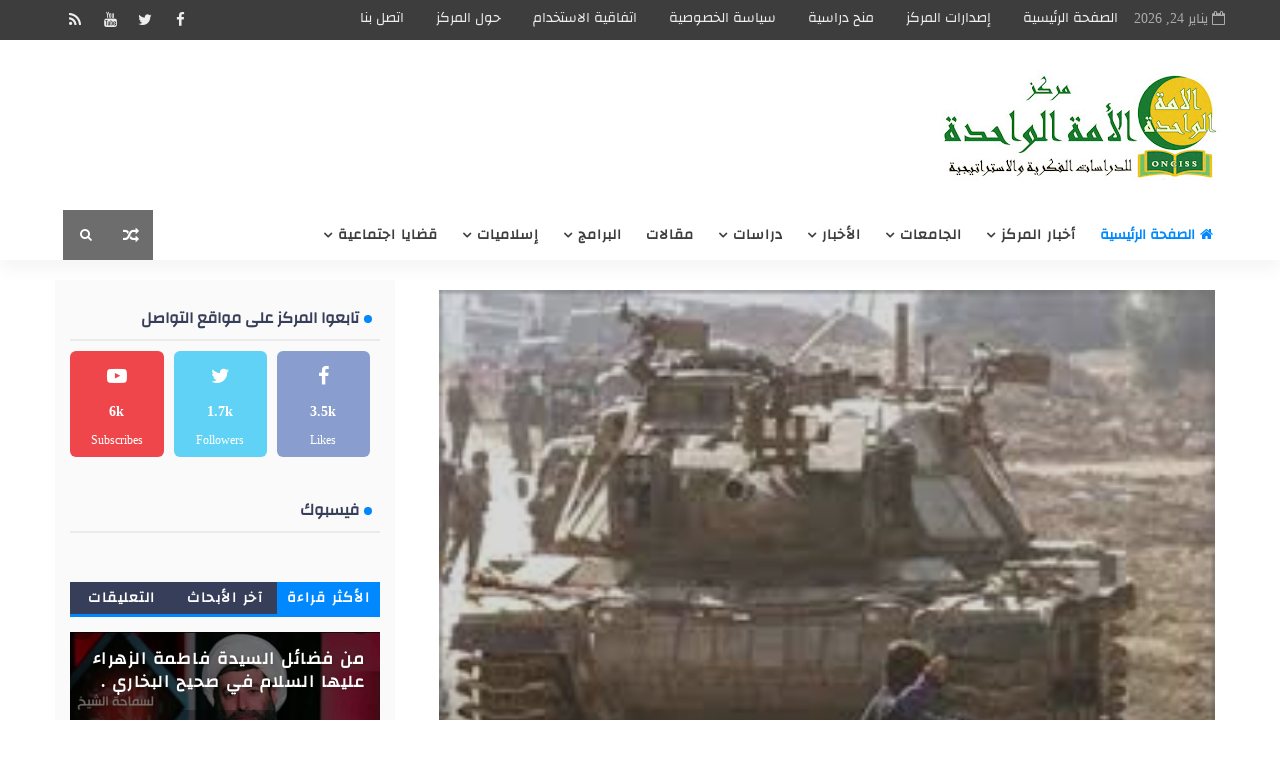

--- FILE ---
content_type: text/html; charset=UTF-8
request_url: https://www.one-center.net/2020/06/blog-post_89.html
body_size: 72102
content:
<!DOCTYPE html>
<html class='v2' dir='rtl' xmlns='http://www.w3.org/1999/xhtml' xmlns:b='http://www.google.com/2005/gml/b' xmlns:data='http://www.google.com/2005/gml/data' xmlns:expr='http://www.google.com/2005/gml/expr'>
<head>
<link href='https://www.blogger.com/static/v1/widgets/2370241452-css_bundle_v2_rtl.css' rel='stylesheet' type='text/css'/>
<meta content='XwyEdrPMCB87w3qElQqeyOdfV4hNizG9-y8q_kwKubg' name='google-site-verification'/>
<!-- [ Meta Tag SEO ] -->
<include expiration='7d' path='*.css'></include>
<include expiration='7d' path='*.js'></include>
<include expiration='3d' path='*.gif'></include>
<include expiration='3d' path='*.jpeg'></include>
<include expiration='3d' path='*.jpg'></include>
<include expiration='3d' path='*.png'></include>
<meta content='sat, 02 jun 2020 00:00:00 GMT' http-equiv='expires'/>
<script type='application/ld+json'>{ "@context": "http://schema.org", "@type": "WebSite", "url": "https://www.one-center.net/", "potentialAction": { "@type": "SearchAction", "target": "https://www.one-center.net/?q={search_term}", "query-input": "required name=search_term" } }</script>
<meta content='السيد فادي السيد يستبعد اي عدوان اميركي على ايران لاعتبارات مهمة, مركز الأمة الواحدة: السيد فادي السيد يستبعد اي عدوان اميركي على ايران لاعتبارات مهمة, مركز الأمة الواحدة' name='keywords'/>
<meta content='width=device-width, initial-scale=1, maximum-scale=1' name='viewport'/>
<meta content='text/html; charset=UTF-8' http-equiv='Content-Type'/>
<meta content='blogger' name='generator'/>
<link href='https://www.one-center.net/favicon.ico' rel='icon' type='image/x-icon'/>
<link href='https://www.one-center.net/2020/06/blog-post_89.html' rel='canonical'/>
<link rel="alternate" type="application/atom+xml" title="مركز الأمة الواحدة - Atom" href="https://www.one-center.net/feeds/posts/default" />
<link rel="alternate" type="application/rss+xml" title="مركز الأمة الواحدة - RSS" href="https://www.one-center.net/feeds/posts/default?alt=rss" />
<link rel="service.post" type="application/atom+xml" title="مركز الأمة الواحدة - Atom" href="https://www.blogger.com/feeds/3692219312623385164/posts/default" />

<link rel="alternate" type="application/atom+xml" title="مركز الأمة الواحدة - Atom" href="https://www.one-center.net/feeds/9140068359673442866/comments/default" />
<!--Can't find substitution for tag [blog.ieCssRetrofitLinks]-->
<link href='https://blogger.googleusercontent.com/img/b/R29vZ2xl/AVvXsEjkGKAqH0tFHGodvhTgYak2RcGOETGZjaBXQOx0HD5cFWQIIVti6xOgr4x4SolEqukyLMR9JQfwJ_UnBBQQWcQVX_ryXGUBWVo7dz2_sCnfkxsskNrC4_SPAN72YP6FQgB3olmSgn0EbJ5i/s320/19e64fb3-3d66-40eb-b4e2-de360f979754.jpg' rel='image_src'/>
<meta content='https://www.one-center.net/2020/06/blog-post_89.html' property='og:url'/>
<meta content='السيد فادي السيد يستبعد اي عدوان اميركي على ايران لاعتبارات مهمة' property='og:title'/>
<meta content='' property='og:description'/>
<meta content='https://blogger.googleusercontent.com/img/b/R29vZ2xl/AVvXsEjkGKAqH0tFHGodvhTgYak2RcGOETGZjaBXQOx0HD5cFWQIIVti6xOgr4x4SolEqukyLMR9JQfwJ_UnBBQQWcQVX_ryXGUBWVo7dz2_sCnfkxsskNrC4_SPAN72YP6FQgB3olmSgn0EbJ5i/w1200-h630-p-k-no-nu/19e64fb3-3d66-40eb-b4e2-de360f979754.jpg' property='og:image'/>
<title>
السيد فادي السيد يستبعد اي عدوان اميركي على ايران لاعتبارات مهمة - مركز الأمة الواحدة
</title>
<!-- Description and Keywords (start) -->
<meta content='YOUR KEYWORDS HERE' name='keywords'/>
<!-- Description and Keywords (end) -->
<meta content='السيد فادي السيد يستبعد اي عدوان اميركي على ايران لاعتبارات مهمة' property='og:title'/>
<meta content='https://www.one-center.net/2020/06/blog-post_89.html' property='og:url'/>
<meta content='article' property='og:type'/>
<meta content='https://blogger.googleusercontent.com/img/b/R29vZ2xl/AVvXsEjkGKAqH0tFHGodvhTgYak2RcGOETGZjaBXQOx0HD5cFWQIIVti6xOgr4x4SolEqukyLMR9JQfwJ_UnBBQQWcQVX_ryXGUBWVo7dz2_sCnfkxsskNrC4_SPAN72YP6FQgB3olmSgn0EbJ5i/s320/19e64fb3-3d66-40eb-b4e2-de360f979754.jpg' property='og:image'/>
<meta content='مركز الأمة الواحدة' property='og:site_name'/>
<meta content='https://www.one-center.net/' name='twitter:domain'/>
<meta content='السيد فادي السيد يستبعد اي عدوان اميركي على ايران لاعتبارات مهمة' name='twitter:title'/>
<meta content='summary_large_image' name='twitter:card'/>
<meta content='https://blogger.googleusercontent.com/img/b/R29vZ2xl/AVvXsEjkGKAqH0tFHGodvhTgYak2RcGOETGZjaBXQOx0HD5cFWQIIVti6xOgr4x4SolEqukyLMR9JQfwJ_UnBBQQWcQVX_ryXGUBWVo7dz2_sCnfkxsskNrC4_SPAN72YP6FQgB3olmSgn0EbJ5i/s320/19e64fb3-3d66-40eb-b4e2-de360f979754.jpg' name='twitter:image'/>
<meta content='السيد فادي السيد يستبعد اي عدوان اميركي على ايران لاعتبارات مهمة' name='twitter:title'/>
<!-- Social Media meta tag need customer customization -->
<meta content='Facebook App ID here' property='fb:app_id'/>
<meta content='Facebook Admin ID here' property='fb:admins'/>
<meta content='@username' name='twitter:site'/>
<meta content='@username' name='twitter:creator'/>
<style id='page-skin-1' type='text/css'><!--
/*
-----------------------------------------------
Blogger Template Style
Name:        Tech Pro
Author :     http://www.Templatesyard.com
License:     Free Version
----------------------------------------------- */
/* Variable definitions
-----------------------
<Variable name="body.background" description="Background" type="background" color="#fff" default="$(color) url() repeat fixed top right"/>
<Group description="Main Settings" selector="body">
<Variable name="maincolor" description="Primary Color" type="color" default="#0088ff" />
<Variable name="darkcolor" description="Primary Text Color" type="color" default="#3d3d3d" />
<Variable name="seconddarkcolor" description="Primary Dark Color" type="color" default="#373e59" />
<Variable name="menucolor" description="menu Background Color" type="color" default="#333333" />
</Group>
-----------------------
*/
@font-face{font-family:'Changa';font-style:normal;font-weight:400;src:local('Changa'),local('Changa-Regular'),url(https://fonts.gstatic.com/s/changa/v2/pI_yG9UUS9eQ4dbGOEVJY_esZW2xOQ-xsNqO47m55DA.woff2) format('woff2');unicode-range:U+0600-06FF,U+200C-200E,U+2010-2011,U+FB50-FDFF,U+FE80-FEFC;}
html,body,.section,.widget,div,span,applet,object,iframe,h1,h2,h3,h4,h5,h6,p,blockquote,pre,a,abbr,acronym,address,big,cite,code,del,dfn,em,font,img,ins,kbd,q,s,samp,small,strike,strong,sub,sup,tt,var,dl,dt,dd,ol,ul,li,fieldset,form,label,legend,table,caption,tbody,tfoot,thead,tr,th,td,figure{margin:0;padding:0}
html{overflow-x:hidden}
a{text-decoration:none;color:#000}
article,aside,details,figcaption,figure,footer,header,hgroup,menu,nav,section{display:block}
table{border-collapse:separate;border-spacing:0}
caption,th,td{text-align:right;font-weight:normal}
blockquote:before,blockquote:after,q:before,q:after{content:""}
.quickedit,.home-link{display:none}
blockquote,q{quotes:"" ""}
sup{vertical-align:super;font-size:smaller}
code{font-family:'Changa';font-size:12px;color:#272727}
::-moz-selection{background-color:#0088ff;color:#fff}
::selection{background-color:#0088ff;color:#fff}
a img{border:none}
ol,ul{padding:0;margin:0;text-align:right}
ol li{list-style-type:decimal;padding:0 0 5px}
ul li{list-style-type:disc;padding:0 0 5px}
ul ul,ol ol{padding:0}
.section,.widget,.widget ul{margin:0;padding:0}
a:hover{color:#0088ff}
.post-body a,.post-body a:visited,.post-body a:link{font-weight:bold;color:#0088ff}
abbr.published.timeago{text-decoration:none}
.sidebar #ContactForm1,.lowerbar #ContactForm1{display:none;visibility:hidden;opacity:0}
#navbar-iframe,.navbar,.Attribution,.post-author-widget,.post-author-social{height:0;visibility:hidden;display:none}
.feed-links,.post-footer-line.post-footer-line-1,.post-footer-line.post-footer-line-2,.post-footer-line.post-footer-line-3{display:none}
.item-control{display:none!important}
h2.date-header,h4.date-header{display:none;margin:1.5em 0 .5em}
h1,h2,h3,h4,h5,h6{font-family:'Changa';font-weight:400;color:#2e2e2e}
img{max-width:100%;vertical-align:middle;border:0}
.widget iframe,.widget img{max-width:100%}
.status-msg-border{border:1px solid #ff545a;background:#0088ff}
.status-msg-body{color:#3d3d3d;font-family:'Changa';letter-spacing:0;font-weight:400}
:after,:before,*{outline:0;transition:all .0s ease;-webkit-transition:all .0s ease;-moz-transition:all .0s ease;-o-transition:all .0s ease}
body{color:#2e2e2e;font-family:'Changa';font-size:14px;font-weight:normal;line-height:21px;background:#ffffff url() repeat fixed top right}
#body-wrapper{max-width:100%;margin:0 auto;background-color:#FFF}
.body-row{width:1170px}
#content-wrapper{margin:0 auto;padding:20px 0 40px;overflow:hidden}
#main-wrapper{float:right;width:68%;max-width:800px}
#sidebar-wrapper{float:left;width:30%;max-width:340px;padding:15px;border-radius:2px;-webkit-border-radius:2px;-moz-border-radius:2px;background-color:#fafafa;-webkit-box-sizing:border-box;-moz-box-sizing:border-box;box-sizing:border-box}
.top-bar{background:#3d3d3d}
.top-bar-wrapper{position:relative;min-height:40px;color:#aaaaaa;margin:0 auto}
.top-header-date{font-size:14px}
.top-bar-social{float:left;padding:5px 0}
.top-bar-social li{display:inline;padding:0;float:right;margin-left:5px}
.top-bar-social .widget ul{padding:0}
.top-bar-social .LinkList ul{text-align:center;margin:0}
.top-bar-social #social a{display:block;width:30px;height:30px;line-height:30px;font-size:15px;color:#eeeeee;transition:background 0.3s linear;-moz-transition:background 0.3s linear;-webkit-transition:background 0.3s linear;-o-transition:background 0.3s linear}
.top-bar-social #social a:before{display:inline-block;font:normal normal normal 22px/1 FontAwesome;font-size:inherit;font-style:normal;font-weight:400;-webkit-font-smoothing:antialiased;-moz-osx-font-smoothing:grayscale}
.top-bar-social .bloglovin:before{content:"\f004"}
.top-bar-social .facebook:before{content:"\f09a"}
.top-bar-social .twitter:before{content:"\f099"}
.top-bar-social .gplus:before{content:"\f0d5"}
.top-bar-social .rss:before{content:"\f09e"}
.top-bar-social .youtube:before{content:"\f167"}
.top-bar-social .skype:before{content:"\f17e"}
.top-bar-social .stumbleupon:before{content:"\f1a4"}
.top-bar-social .tumblr:before{content:"\f173"}
.top-bar-social .vine:before{content:"\f1ca"}
.top-bar-social .stack-overflow:before{content:"\f16c"}
.top-bar-social .linkedin:before{content:"\f0e1"}
.top-bar-social .dribbble:before{content:"\f17d"}
.top-bar-social .soundcloud:before{content:"\f1be"}
.top-bar-social .behance:before{content:"\f1b4"}
.top-bar-social .digg:before{content:"\f1a6"}
.top-bar-social .instagram:before{content:"\f16d"}
.top-bar-social .pinterest:before{content:"\f0d2"}
.top-bar-social .delicious:before{content:"\f1a5"}
.top-bar-social .codepen:before{content:"\f1cb"}
.top-bar-social #social a.bloglovin:hover{color:#0088ff}
.top-bar-social #social a.facebook:hover{color:#3b5998}
.top-bar-social #social a.twitter:hover{color:#00aced}
.top-bar-social #social a.gplus:hover{color:#df4b37}
.top-bar-social #social a.rss:hover{color:#f26522}
.top-bar-social #social a.youtube:hover{color:#cd201f}
.top-bar-social #social a.skype:hover{color:#00aff0}
.top-bar-social #social a.stumbleupon:hover{color:#eb4924}
.top-bar-social #social a.tumblr:hover{color:#35465c}
.top-bar-social #social a.vine:hover{color:#00b488}
.top-bar-social #social a.stack-overflow:hover{color:#f48024}
.top-bar-social #social a.linkedin:hover{color:#0077b5}
.top-bar-social #social a.dribbble:hover{color:#ea4c89}
.top-bar-social #social a.soundcloud:hover{color:#ff3300}
.top-bar-social #social a.behance:hover{color:#1769ff}
.top-bar-social #social a.digg:hover{color:#005be2}
.top-bar-social #social a.instagram:hover{color:#c13584}
.top-bar-social #social a.pinterest:hover{color:#bd081c}
.top-bar-social #social a.delicious:hover{color:#3399ff}
.top-bar-social #social a.codepen:hover{color:#47cf73}
.top-bar-menu{float:right}
.top-menu ul{overflow:hidden;list-style:none;padding:0;margin:0}
.top-menu ul li{float:right;display:inline-block;list-style:none;padding:0}
.top-menu ul li a{padding:10px 16px;display:block;border:none!important;text-decoration:none;line-height:inherit;font-size:14px;font-weight:normal;color:#eeeeee;text-transform:capitalize;font-family:'Changa'}
.top-menu ul li a:hover{color:#0088ff}
.top-header-date{line-height:38px}
.menu-left{float:left}
#search-bar{z-index:99;float:left;margin:0 0 0 8px}
.header-search{color:#fff;cursor:pointer;display:block;height:50px;text-align:center;position:relative;left:0;top:0;width:45px;border-radius:0;box-sizing:border-box;background:#6d6d6d;line-height:50px}
.header-search:hover{background:#0088ff}
.header-search i{font-style:normal;font-size:13px;cursor:pointer}
.header-search .fa-times.active,.fa-search{display:inline-block}
.header-search .fa-times,.fa-search.active{display:none}
.search-form{display:none;position:absolute;top:50px;left:0;padding:15px;background:#3d3d3d;z-index:9999;transition:none;border-top:4px solid #0088ff}
.search-form input{border:1px solid rgba(208,208,208,0.45);height:36px;text-indent:5px;background:#3d3d3d;color:#fff;font-family: 'Changa';}
.search-form button{border:none;border-radius:3px;color:#ffffff;cursor:pointer;font-size:14px;height:36px;width:36px;position:relative;background:#ff6644}
.iconheader{position:relative;float:left}
.iconheader a i{font-size:18px;line-height:80px;margin-right:10px;color:#999}
.iconheader a i:hover{color:#E80007}
.header-wrap{background:#fff}
#header-wrappers{color:#fff;padding:30px 0;margin:0 auto}
#header-inner{background-position:right;background-repeat:no}
.headerright img{height:auto;max-height:100%;margin:0}
.headerright h1,.headerright h1 a,.headerright h1 a:hover,.headerright h1 a:visited{font-family:'Changa';color:#3d3d3d;font-size:52px;font-weight:normal;line-height:1.2em;margin:0;padding:0 0 5px;text-decoration:none;text-transform:uppercase;letter-spacing:1px}
.headerright h3{font-weight:400;margin:0;padding:0}
.headerright .description{color:#666;margin:0;padding:0;text-transform:capitalize;text-align:left;text-indent:0;letter-spacing:1px;font-size:13px}
.headerright{float:right;margin:0;padding:0;width:auto}
.headerleft{float:left;margin:0;padding:1px 0 0;width:730px}
.headerright .description span{padding:0}
.selectnav{display:none}
.tm-menu{font-weight:400;margin:0 auto;height:50px;-webkit-box-shadow:0 10px 16px 0 rgba(28,28,28,.04);-moz-box-shadow:0 10px 16px 0 rgba(28,28,28,.04);box-shadow:0 10px 16px 0 rgba(28,28,28,.04);background:#fff}
ul#nav1{list-style:none;margin:0;padding:0}
#menu .widget{display:none}
#menu{height:50px;position:relative;text-align:center;z-index:15;margin:0 auto;padding-left:50px;float:right}
.menu-wrap{margin:0 auto;position:relative;height:50px}
#menu ul > li{position:relative;vertical-align:middle;display:inline-block;padding:0;margin:0}
.tm-menu .hub-home{float:right;display:inline-block;padding:0!important;height:50px;text-align:center;border-radius:100%}
.tm-menu .hub-home a{color:#0088ff;font-size:14px;line-height:50px;max-height:50px;padding:0 12px;display:block;text-transform:uppercase;font-weight:700}
.tm-menu .hub-home a .fa{margin-left:5px}
.tm-menu .hub-home:hover > a{color:#3d3d3d}
#menu ul > li > a{color:#3d3d3d;font-size:14px;font-weight:700;line-height:50px;display:inline-block;text-transform:uppercase;text-decoration:none;letter-spacing:1px;margin:0;padding:0 12px;font-family:'Changa';transition:all 0.2s}
#menu ul > li > ul > li:first-child > a{padding-right:12px}
#menu ul > li > ul{position:absolute;background:#fff;top:100%;right:0;min-width:180px;padding:0;z-index:99;margin-top:0;border:1px solid rgba(0,0,0,0.05);border-top:0;visibility:hidden;opacity:0;-webkit-transform:translateY(10px);-moz-transform:translateY(10px);transform:translateY(10px);transition:all 0.3s ease;box-shadow:1px 5px 10px 0 rgba(0,0,0,0.15)}
#menu ul > li > ul > li > ul{position:absolute;background:#fff;top:0;right:180px;width:180px;z-index:99;margin-top:0;margin-right:0;padding:0;border-top:1px solid rgba(0,0,0,0.05);visibility:hidden;opacity:0;-webkit-transform:translateX(-10px);-moz-transform:translateX(-10px);transform:translateX(-10px);transition:all 0.3s ease;box-shadow:1px 5px 10px 0 rgba(0,0,0,0.15)}
#menu ul > li > ul > li{display:block;float:none;text-align:right;position:relative;border-bottom:1px solid;border-top:none;border-color:rgba(0,0,0,0.05)}
#menu ul > li > ul > li:last-child{border:0}
#menu ul > li a:hover{color:#0088ff}
#menu ul > li > ul > li a{font-size:11px;display:block;color:#3d3d3d;line-height:35px;text-transform:uppercase;text-decoration:none;margin:0;padding:0 12px;border-left:0;border:0}
#menu ul > li.parent > a:after{content:'\f107';font-family:FontAwesome;float:left;margin-right:5px}
#menu ul > li:hover > ul{opacity:1;visibility:visible;-webkit-transform:translateY(0);-moz-transform:translateY(0);transform:translateY(0)}
#menu ul > li > ul > li:hover > ul{opacity:1;visibility:visible;-webkit-transform:translateX(0);-moz-transform:translateX(0);transform:translateX(0)}
#menu ul > li > ul > li.parent > a:after{content:'\f105';float:left}
.ty-ran-yard{float:left;z-index:99}
.ty-ran-yard span{list-style:none}
.ty-ran-yard a.ran-sym{cursor:pointer;display:block;height:50px;text-align:center;position:relative;left:0;top:0;width:45px;border-radius:0;box-sizing:border-box;background:#6d6d6d}
.ty-ran-yard a.ran-sym:hover{background:#0088ff}
.ty-ran-yard a.ran-sym:before{color:#fff;content:'\f074';font-family:FontAwesome;font-size:16px;text-rendering:auto;-webkit-font-smoothing:antialiased;-moz-osx-font-smoothing:grayscale;line-height:50px}
.news-tick-wrap{margin:15px 0 0}
.news-tick-bar{margin:0 auto;position:relative}
.ticker .title{float:right;height:40px;font-size:15px;line-height:40px;font-weight:400;overflow:hidden;padding:0;color:#fff;font-family:'Changa';text-transform:uppercase}
.ticker .title span{background:#333333;padding:5px 15px;-webkit-border-radius:11px;border-radius:11px}
.ticker .title .fa{margin-left:10px;background:#fff;padding:5px 6px;border-radius:100%;color:#0088ff}
.ticker .widget-content{height:40px;box-sizing:border-box;overflow:hidden;padding:0 4px}
#ticker_container #newscontent,.ticker .widget-content li{float:right;margin-right:30px;display:inline-block;height:38px;line-height:38px;padding:0}
.ticker .widget{height:40px;overflow:hidden}
.tk-thumb{float:right;margin:0 0 4px 10px}
.tk-img{position:relative;display:block;width:30px;height:30px;-webkit-border-radius:100%;border-radius:100%;overflow:hidden}
#ticker_container #newscontent .tyard-title{font-size:14px;font-weight:400;display:inline-block}
#ticker_container #newscontent .tyard-title a{color:#3d3d3d}
#ticker_container #newscontent .tyard-title a:hover{color:#0088ff}
.tickercontainer,.tickercontainer .mask,ul.newsticker{-webkit-transition:all 0 linear;-moz-transition:all 0 linear;-o-transition:all 0 linear;transition:all 0 linear;list-style:none;margin:0}
#ticker_container{margin:0;padding:0;height:40px;box-sizing:border-box;overflow:hidden}
.tickercontainer .mask{position:relative;overflow:hidden}
.newsticker{position:relative;list-style-type:none;margin:0;padding:0}
ul.newsticker{-webkit-transition:all 0s linear;-moz-transition:all 0s linear;-o-transition:all 0s linear;transition:all 0s linear;position:relative;list-style-type:none;margin:0;padding:0}
.tickeroverlay-right{display:none}
.tickeroverlay-left{display:none}
.feat-slider-wrap{position:relative;float:right;width:50%;padding-left:10px;box-sizing:border-box}
.ty-slide-show{margin:0 auto;overflow:hidden}
.ty-slide-show.slide-block{opacity:1}
.ty-slide-show ul{padding:0;list-style:none}
.ty-slide-show li{list-style:none;padding:0}
.ty-slide .ty-wow{overflow:hidden;border-bottom:1px solid #F5F5F5;padding:0;position:relative}
.ty-slide .ty-wow:hover .ty-thumb-bonos img{transform:scale(1.1) rotate(-1deg);transition:all .3s ease-in-out}
.ty-slide .ty-thumb-bonos img{position:relative;float:right;margin:0!important;width:100%;height:400px;overflow:hidden;display:block;vertical-align:middle;object-fit:cover;transition:all .3s ease-in-out}
.top-widget .ty-slide .ty-thumb-bonos img,.top-widget .ty-slide .ty-slide-con{height:350px}
.ty-slide .ty-slide-con{position:absolute;bottom:0;text-align:right;width:100%;z-index:2;box-sizing:border-box;-webkit-transition:all 0.2s ease-in-out;-moz-transition:all 0.2s ease-in-out;-ms-transition:all 0.2s ease-in-out;-o-transition:all 0.2s ease-in-out;transition:all 0.2s ease-in-out}
.ty-slide .ty-slide-con-tab{vertical-align:middle;padding:0;box-sizing:border-box}
.ty-slide-meta-tab{display:block;clear:both;background:rgba(44,44,44,0.91);padding:10px;box-sizing:border-box}
.ty-slide .ty-slide-con-cell{position:relative;width:80%;margin:0 auto;padding:20px 10px}
.ty-slide .ty-slide-con-tab .recent-summary{display:block;color:#dfdfdf;padding:5px 0 0;line-height:20px;font-size:13px}
.post-slider .ty-slide-con-tab .post-slider .ty-slide-con-tab .recent-date{color:#bdbdbd;font-size:12px;font-weight:400}
.post-slider .ty-slide-con-tab .recent-auth{margin-left:10px}
.post-slider .ty-slide-con-tab .recent-date:before{content:'\f133';font-family:fontawesome;color:#bbb;margin-left:5px}
.tyslide-more{background:#0088ff;padding:5px 12px!important;display:inline-block;vertical-align:middle;margin:0;font-size:12px;text-transform:capitalize;border-radius:2px;color:#f7f7f7;font-weight:400;white-space:nowrap;font-family:'Changa'}
.ty-slide .ty-bonos-entry{overflow:hidden;line-height:0;margin:0;padding:5px 10px;font-family:'Changa';float:right;background:rgba(0,153,229,0.88);box-sizing:border-box}
.ty-slide .ty-bonos-entry a{color:#fff;font-weight:400;letter-spacing:1px;text-transform:capitalize;font-size:24px;line-height:1.5em;-webkit-transition:all 0.2s ease-in-out;-moz-transition:all 0.2s ease-in-out;-ms-transition:all 0.2s ease-in-out;-o-transition:all 0.2s ease-in-out;transition:all 0.2s ease-in-out}
.yard-auth-ty,.ty-time{color:#bdbdbd00;font-size:12px;font-weight:400}
.ty-slide:hover .tyimg-lay{opacity:.75}
.ty-slide-con-tab .recent-date{color:#fff}
.owl-carousel,.owl-carousel .owl-item{-webkit-tap-highlight-color:transparent;position:relative}
.owl-carousel{display:none;width:100%;z-index:1}
.owl-carousel .owl-stage{position:relative;-ms-touch-action:pan-Y;-moz-backface-visibility:hidden}
.owl-carousel .owl-stage:after{content:".";display:block;clear:both;visibility:hidden;line-height:0;height:0}
.owl-carousel .owl-stage-outer{position:relative;overflow:hidden;-webkit-transform:translate3d(0,0,0); direction: ltr;}
.owl-carousel .owl-item,.owl-carousel .owl-wrapper{-webkit-backface-visibility:hidden;-moz-backface-visibility:hidden;-ms-backface-visibility:hidden;-webkit-transform:translate3d(0,0,0);-moz-transform:translate3d(0,0,0);-ms-transform:translate3d(0,0,0)}
.owl-carousel .owl-item{min-height:1px;float:right;-webkit-backface-visibility:hidden;-webkit-touch-callout:none}
.owl-carousel .owl-item img{display:block;width:100%}
.owl-carousel .owl-dots.disabled,.owl-carousel .owl-nav.disabled{display:none}
.no-js .owl-carousel,.owl-carousel.owl-loaded{display:block}
.owl-carousel .owl-dot,.owl-carousel .owl-nav .owl-next,.owl-carousel .owl-nav .owl-prev{cursor:pointer;cursor:hand;-webkit-user-select:none;-khtml-user-select:none;-moz-user-select:none;-ms-user-select:none;user-select:none}
.owl-carousel.owl-loading{opacity:0;display:block}
.owl-carousel.owl-hidden{opacity:0}
.owl-carousel.owl-refresh .owl-item{visibility:hidden}
.owl-carousel.owl-drag .owl-item{-webkit-user-select:none;-moz-user-select:none;-ms-user-select:none;user-select:none}
.owl-carousel.owl-grab{cursor:move;cursor:grab}
.owl-carousel.owl-rtl{direction:rtl}
.owl-carousel.owl-rtl .owl-item{float:left}
.owl-carousel .animated{animation-duration:1s;animation-fill-mode:both}
.owl-carousel .owl-animated-in{z-index:0}
.owl-carousel .owl-animated-out{z-index:1}
.owl-carousel .fadeOut{animation-name:fadeOut}
@keyframes "fadeOut"{0%{opacity:1}100%{opacity:0}}
.owl-height{transition:height .5s ease-in-out}
.owl-carousel .owl-item .owl-lazy{opacity:0;transition:opacity .4s ease}
.owl-carousel .owl-item img.owl-lazy{transform-style:preserve-3d}
.owl-carousel .owl-video-wrapper{position:relative;height:100%;background:#000}
.owl-carousel .owl-video-play-icon{position:absolute;height:80px;width:80px;right:50%;top:50%;margin-right:-40px;margin-top:-40px;background:url(owl.video.play.png) no-repeat;cursor:pointer;z-index:1;-webkit-backface-visibility:hidden;transition:transform .1s ease}
.owl-carousel .owl-video-play-icon:hover{-ms-transform:scale(1.3,1.3);transform:scale(1.3,1.3)}
.owl-carousel .owl-video-playing .owl-video-play-icon,.owl-carousel .owl-video-playing .owl-video-tn{display:none}
.owl-carousel .owl-video-tn{opacity:0;height:100%;background-position:center center;background-repeat:no-repeat;background-size:contain;transition:opacity .4s ease}
.owl-carousel .owl-video-frame{position:relative;z-index:1;height:100%;width:100%}
.owl-theme .owl-dots,.owl-theme .owl-nav{text-align:center;-webkit-tap-highlight-color:transparent}
.owl-theme .owl-nav{margin-top:10px}
.owl-theme .owl-nav [class*=owl-]{color:#FFF;font-size:14px;margin:5px;padding:4px 7px;background:#D6D6D6;display:inline-block;cursor:pointer;border-radius:3px}
.owl-theme .owl-nav [class*=owl-]:hover{background:#869791;color:#FFF;text-decoration:none}
.owl-theme .owl-nav .disabled{opacity:.5;cursor:default}
.owl-theme .owl-nav.disabled+.owl-dots{margin-top:10px}
.owl-theme .owl-dots .owl-dot{display:inline-block;zoom:1}
.owl-theme .owl-dots .owl-dot span{width:10px;height:10px;margin:5px 7px;background:#D6D6D6;display:block;-webkit-backface-visibility:visible;transition:opacity .2s ease;border-radius:30px}
.owl-theme .owl-dots .owl-dot.active span,.owl-theme .owl-dots .owl-dot:hover span{background:#869791}
.owl-prev,.owl-next{top:0;color:#0088ff;font-family:FontAwesome;position:absolute;background:#F5f5f5;z-index:1;display:block;cursor:pointer;padding:10px;text-align:center;overflow:hidden;transition:all .2s linear;-moz-transition:all .2s linear;-webkit-transition:all .2s linear;-o-transition:all .2s linear}
.owl-prev:before{content:'\f0a5';font-family:fontawesome}
.owl-next:before{content:'\f0a4';font-family:fontawesome}
.owl-next{left:-50px}
.owl-prev{right:-50px}
.ty-slide:hover .owl-prev{background:#0088ff;color:#fff;right:0}
.ty-slide:hover .owl-next{background:#0088ff;color:#fff;left:0}
.sidebar .widget{margin-bottom:20px;position:relative}
.sidebar .widget .widget-title{margin:0 0 10px 0;padding:0;position:relative;border-bottom:2px solid rgba(28,28,28,.07);transition:all .5s ease-out}
.sidebar h2{padding:12px 8px;margin-bottom:-2px;display:inline-block;color:#373e59;font-size:16px;font-weight:700;text-transform:uppercase}
.sidebar h2:before{display:inline-block;margin-left:5px;width:8px;height:8px;border-radius:50%;background-color:#0088ff;content:'';vertical-align:baseline;padding:0}
.sidebar ul,.sidebar li{list-style-type:none;margin:0;padding:0}
.sidebar .widget-content{padding:0}
.menu-tab li a,.sidetabs .section{transition:all 0s ease;-webkit-transition:all 0s ease;-moz-transition:all 0s ease;-o-transition:all 0s ease;-ms-transition:all 0s ease}
.menu-tab{display:flex;clear:both;padding:0;margin:0;border-bottom:3px solid #0088ff}
.sidetabs .widget h2{display:none}
.menu-tab li{width:33.3%;float:right;display:inline-block;padding:0;position:relative}
.menu-tab li a{font-family:'Changa';height:32px;text-align:center;padding:0;font-weight:700;display:block;color:#fff;background-color:#373e59;font-size:14px;line-height:32px;letter-spacing:1.5px;text-transform:uppercase}
.menu-tab li.active a{color:#fff;background-color:#0088ff}
.menu-tab li{display:none}
.hide-tab{display:inline-block!important}
#tabside3{margin-bottom:15px}
.sidetabs .widget-content{padding:15px 0 0}
.tyard-wrapper{margin:10px auto;overflow:hidden}
.tyard h2{display:none;visibility:hidden}
.tyard-wrapper .featured{float:left;width:50%}
.preload{opacity:0;transition:all .3s ease;-webkit-transition:all .3s ease;-moz-transition:all .3s ease;-o-transition:all .3s ease}
.comload{opacity:1;transition:all .3s ease;-webkit-transition:all .3s ease;-moz-transition:all .3s ease;-o-transition:all .3s ease}
.tyard .ty-first{width:50%;position:relative;float:right;padding-left:1%;box-sizing:border-box;overflow:hidden}
.tyard .ty-feat-image{width:100%;position:relative;overflow:hidden}
.templatesyard .ty-first .tyard-thumb{position:relative;width:100%;height:200px}
.tyard-thumb{overflow:hidden}
.templatesyard .ty-img{width:100%;height:200px;position:relative;display:block;transition:all .3s ease-in-out}
.tyard .ty-first .tyard-thumb,.tyard .ty-img{height:400px}
.ty-first .ty-img:after{content:no-close-quote;position:absolute;right:0;bottom:0;width:100%;height:230px;background:url([data-uri]) repeat-x;opacity:.8}
.templatesyard .ty-feat .ty-rest .yard-img:after{content:no-close-quote;position:absolute;right:0;bottom:0;width:100%;height:110px;background:url([data-uri]) repeat-x;opacity:.8}
.templatesyard .ty-feat .ty-last .yard-img:after{height:230px}
.tyard .yard-label{z-index:2}
.tyard .yard-label{color:#fff;text-transform:uppercase;height:20px;line-height:20px;display:inline-block;padding:0;font-size:11px;font-weight:400;margin-bottom:8px}
.tyard .yard-label a{color:#fff}
.tyard .yard-label a:before{display:inline-block;margin-left:5px;width:8px;height:8px;border-radius:50%;background-color:#ff4545;content:'';vertical-align:baseline;padding:0}
.tyard .tyard-thumb .item-cmm{position:absolute;top:0;left:0;z-index:2;color:#fff;text-transform:uppercase;height:20px;line-height:20px;display:inline-block;padding:0 6px;font-size:11px;font-weight:400;background:#0088ff}
.tyard .tyard-thumb .item-cmm:before{content:"0000";margin-left:5px;font-family:FontAwesome;font-style:normal;font-weight:normal;-webkit-font-smoothing:antialiased;-moz-osx-font-smoothing:grayscale}
.tyard .ty-first .ty-con-yard,.column .ty-first .ty-con-yard{position:absolute;bottom:0;width:100%;z-index:2;padding:15px;box-sizing:border-box}
.tyard .ty-first .ty-con-yard .tyard-title a,.column .ty-first .ty-con-yard .tyard-title a,.tyard .ty-last .yard-tent-ty .tyard-title a{display:block;font-size:19px;color:#fff;font-weight:400;line-height:1.4em;margin-bottom:5px}
.ty-time{color:#ccc}
.recent-summary{display:block;color:#ccc;padding:10px 0}
.tyard .ty-feat .ty-rest-wrap{position:relative;display:block;margin-bottom:10px;box-sizing:border-box;overflow:hidden}
.tyard .ty-feat .ty-last{width:25%;position:relative;float:right;padding:0;box-sizing:border-box;overflow:hidden}
.tyard .ty-feat .ty-rest{overflow:hidden;display:block;padding:0;position:relative}
.tyard .ty-feat .ty-rest-wrap:nth-child(3),.tyard .ty-feat .ty-rest-wrap:nth-child(5){margin-bottom:0}
.templatesyard .ty-feat .ty-rest .tyard-thumb{width:100%;height:195px;vertical-align:middle}
.templatesyard .ty-feat .ty-rest .yard-img{width:100%;height:195px;position:relative;display:block;transition:all .3s ease-in-out}
.templatesyard .ty-feat .ty-last .yard-img,.templatesyard .ty-feat .ty-last .tyard-thumb{height:400px}
.tyimg-lay{position:absolute;right:0;top:0;z-index:1;width:100%;height:100%;background-color:rgba(40,35,40,0.05)}
.templatesyard .ty-feat .ty-rest .yard-tent-ty{position:absolute;bottom:0;width:100%;z-index:2;padding:15px;box-sizing:border-box;transition:all .4s ease-in-out}
.templatesyard .ty-feat .ty-rest-wrap .ty-rest .yard-tent-ty{bottom:0}
.tyard .ty-rest .yard-tent-ty .tyard-title{overflow:hidden;line-height:0;margin:0 0 2px;padding:0}
.tyard .ty-rest-wrap .ty-rest .yard-tent-ty .tyard-title a{color:#fff;font-weight:400;font-size:18px;line-height:1.5em}
.tyard .ty-first:hover .ty-img,.tyard .ty-rest:hover .yard-img{transform:scale(1.1) rotate(-1deg);transition:all .3s ease-in-out}
.tyard .ty-first:hover .tyimg-lay,.tyard .ty-rest:hover .tyimg-lay{background-color:rgba(0,0,0,.2);transition:all .3s ease-in-out}
.templatesyard .ty-first .tyard-thumb:before,.templatesyard .ty-feat .ty-rest .tyard-thumb:before{content:"\f0ac";font-family:FontAwesome;line-height:25px;width:25px;height:25px;font-size:12px;color:#fff;text-align:center;background-color:RGBA(0,0,0,0.4);font-weight:400;position:absolute;top:8px;opacity:0.5;z-index:2;padding:0;border:2px solid #fff;border-radius:50%;-webkit-transition:all 500ms cubic-bezier(0.68,-0.55,0.265,1.55);transition:all 500ms cubic-bezier(0.68,-0.55,0.265,1.55)}
.templatesyard .ty-first .tyard-thumb:before{right:7px}
.templatesyard .ty-feat .ty-rest .tyard-thumb:before{left:7px}
.tyard .ty-feat .ty-rest-wrap:nth-child(2) .ty-rest .tyard-thumb:before{content:"\f0ac"}
.tyard .ty-feat .ty-rest-wrap:nth-child(3) .ty-rest .tyard-thumb:before{content:"\f0ac"}
.tyard .ty-feat .ty-rest-wrap:nth-child(4) .ty-rest .tyard-thumb:before{content:"\f0ac"}
.tyard .ty-feat .ty-rest-wrap:nth-child(5) .ty-rest .tyard-thumb:before{content:"\f0ac"}
.templatesyard .ty-first .tyard-thumb:hover:before,.templatesyard .ty-feat .ty-rest .tyard-thumb:hover:before{background-color:#0088ff;border-color:#0088ff;-webkit-box-shadow:0 3px 5px rgba(0,0,0,0.25);-moz-box-shadow:0 3px 5px rgba(0,0,0,0.25);box-shadow:0 3px 5px rgba(0,0,0,0.25);opacity:1}
.tybox-wrapper{margin:0 0 10px;overflow:hidden}
.featured-box{clear:both}
.box-menu-tab{position:relative;clear:both;width:100%}
.tybox-wrapper .tyboxtabs .box-menu-tab li{padding:0;list-style:none;float:right}
.tybox-wrapper .tyboxtabs .box-menu-tab .box-head-title{height:30px;line-height:30px;padding:5px 10px;font-size:13px;transition:color .3s ease-out;background:#373e59;float:right}
.tybox-wrapper .tyboxtabs .box-menu-tab .box-head-title a{color:#fff;text-transform:uppercase;font-weight:700}
.tybox-wrapper .tyboxtabs .box-menu-tab .active .box-head-title{background:#0088ff}
.tybox-wrapper .tyboxtabs .box-menu-tab .box-head-more{position:absolute;left:0;height:30px;line-height:30px;padding:5px 10px;font-size:13px;transition:color .3s ease-out;display:none}
.tybox-wrapper .tyboxtabs .box-menu-tab .active .box-head-more{display:inline-block}
.tybox-wrapper .tyboxtabs .box-menu-tab .box-head-more a:before{display:inline-block;margin-left:5px;width:8px;height:8px;border-radius:50%;background-color:#0088ff;content:'';vertical-align:baseline;padding:0}
a.tymore {
display: table;
}
.tybox .tybox-first{width:50%;position:relative;float:right;padding-left:1.4%;box-sizing:border-box;overflow:hidden}
.tybox .tybox-feat-image{width:100%;position:relative;overflow:hidden;padding:10px;box-sizing:border-box;background:#0088ff}
.tybox .tybox-first .tyard-thumb,.tybox .tybox-img{height:250px!important;transition:all .3s ease-in-out}
.templatesyard .tyard-thumb:hover .tybox-img,.templatesyard .tyard-thumb:hover .yard-img,.templatesyard .tylist-first .tyard-thumb:hover .tylist-img,.templatesyard .col-right-first .tyard-thumb:hover .col-right-img,.templatesyard .col-left-first .tyard-thumb:hover .col-left-img,.templatesyard .ty-feat .tygrid-rest .tygrid-thumb:hover .yard-img,.post-home-image .post-thumb:hover a{transform:scale(1.1) rotate(-1deg);transition:all .3s ease-in-out}
.templatesyard .tyard-thumb .tybox-img,.templatesyard .tyard-thumb .yard-img,.templatesyard .tylist-first .tyard-thumb .tylist-img,.templatesyard .col-right-first .tyard-thumb .col-right-img,.templatesyard .col-left-first .tyard-thumb .col-left-img,.templatesyard .ty-feat .tygrid-rest .tygrid-thumb .yard-img,.post-home-image .post-thumb a{transition:all .3s ease-in-out}
.templatesyard .tybox-first .tyard-thumb{position:relative;width:100%;height:250px}
.templatesyard .tybox-img{width:100%;height:200px;position:relative;display:block}
.tybox-first .tyard-thumb .yard-label a{background:#0088ff;color:#fff;text-transform:uppercase;height:20px;line-height:20px;display:inline-block;padding:0 6px;font-size:11px;font-weight:400;border-radius:2px}
.tybox .tybox-con-yard{position:absolute;bottom:0;width:100%;z-index:2;padding:15px;box-sizing:border-box}
.tybox .tybox-first .tybox-con-yard .tyard-title a{display:block;font-size:19px;color:#fff;font-weight:400;line-height:1.4em;margin-bottom:5px;margin-top:5px}
.tybox .tybox-first .recent-summary{color:#fff;font-size:14px;font-weight:normal}
.tybox-more{background:#3d3d3d;padding:5px 12px!important;display:inline-block;vertical-align:middle;margin:0;font-size:12px;text-transform:capitalize;border-radius:2px;color:#f7f7f7;font-weight:700;white-space:nowrap;font-family:'Changa'}
.tybox .ty-feat .tybox-rest.first-box{width:60%;position:relative;float:right;overflow:hidden;margin:0;padding-left:2%;box-sizing:border-box}
.tybox .ty-feat .tybox-rest.first-box .first-box-wrp{overflow:hidden;position:relative}
.tybox .ty-feat .tybox-rest{margin-bottom:10px;overflow:hidden;display:block;padding:0;position:relative}
.templatesyard .ty-feat .tybox-rest .tyard-thumb{position:relative;float:right;width:100%;height:auto;overflow:hidden;display:block;vertical-align:middle;margin:0!important}
.templatesyard .ty-feat .tybox-rest.first-box .yard-img{height:430px}
.templatesyard .ty-feat .tybox-rest .yard-img{width:100%;height:210px;position:relative;display:block;transition:all .3s ease-in-out}
.templatesyard .ty-feat .tybox-rest.first-box .tyard-thumb:before{content:"\f185";font-family:FontAwesome;line-height:25px;width:25px;height:25px;font-size:12px;color:#fff;text-align:center;background-color:RGBA(0,0,0,0.4);font-weight:400;position:absolute;top:8px;opacity:0.5;left:7px;z-index:2;padding:0;border:2px solid #fff;border-radius:50%;-webkit-transition:all 500ms cubic-bezier(0.68,-0.55,0.265,1.55);transition:all 500ms cubic-bezier(0.68,-0.55,0.265,1.55)}
.templatesyard .ty-feat .tybox-rest .tyard-thumb:hover:before{background-color:#0088ff;border-color:#0088ff;-webkit-box-shadow:0 3px 5px rgba(0,0,0,0.25);-moz-box-shadow:0 3px 5px rgba(0,0,0,0.25);box-shadow:0 3px 5px rgba(0,0,0,0.25);opacity:1;top:40%;left:40%;width:50px;height:50px;line-height:50px;font-size:24px}
.tybox .tyimg-lay{position:absolute;right:0;top:50%;bottom:0;z-index:1;width:100%;height:50%;opacity:0.5;background:-moz-linear-gradient(top,rgba(34,34,34,0) 0%,rgba(34,34,34,.25) 30%,rgba(34,34,34,.8) 100%);background:-webkit-gradient(linear,right top,right bottom,color-stop(0%,rgba(34,34,34,0)),color-stop(30%,rgba(34,34,34,.25)),color-stop(100%,rgba(34,34,34,.8)));background:-webkit-linear-gradient(top,rgba(34,34,34,0) 0%,rgba(34,34,34,.25) 30%,rgba(34,34,34,.8) 100%);background:-o-linear-gradient(top,rgba(34,34,34,0) 0%,rgba(34,34,34,.25) 30%,rgba(34,34,34,.8) 100%);background:-ms-linear-gradient(top,rgba(34,34,34,0) 0%,rgba(34,34,34,.25) 30%,rgba(34,34,34,.8) 100%);background:linear-gradient(to bottom,rgba(34,34,34,0) 0%,rgba(34,34,34,.25) 30%,rgba(34,34,34,.8) 100%)}
.tybox .yard-tent-ty{position:absolute;bottom:0;width:100%;z-index:2;padding:15px;box-sizing:border-box;background:#282828}
.tybox .yard-tent-ty .yard-label{z-index:2}
.tybox .yard-tent-ty .yard-label{color:#fff;text-transform:uppercase;height:20px;line-height:20px;display:inline-block;padding:0;font-size:11px;font-weight:400;margin-bottom:8px}
.tybox .yard-tent-ty .yard-label a{color:#fff}
.tybox .yard-tent-ty .yard-label a:before{display:inline-block;margin-left:5px;width:8px;height:8px;border-radius:50%;background-color:#ff4545;content:'';vertical-align:baseline;padding:0}
.tybox .yard-tent-ty .tyard-title{overflow:hidden;line-height:0;margin:0 0 2px;padding:0}
.tybox .ty-feat .tybox-rest.first-box .yard-tent-ty .tyard-title a{font-size:22px;line-height:1.2}
.tybox .yard-tent-ty .tyard-title a{color:#fff;font-weight:700;font-size:16px;line-height:1.5em;letter-spacing:1px}
.tybox-time{color:#bdbdbd;font-size:12px;font-weight:400}
.tybox-time:before{content:'\f133';font-family:fontawesome;color:#bbb;margin-left:5px}
.tybox .ty-feat .tybox-rest:nth-child(3){margin-bottom:0}
.tybox .tyard-thumb .item-cmm{position:absolute;top:0;right:10px;z-index:2;color:#fff;text-transform:uppercase;height:20px;line-height:20px;display:inline-block;padding:5px 6px 0;font-size:12px;font-weight:bold;background:#0088ff;border-radius:0 0 2px 2px}
.tybox .tyard-thumb .item-cmm:before{content:"\f086";margin-left:5px;font-family:FontAwesome;font-style:normal;font-weight:normal;-webkit-font-smoothing:antialiased;-moz-osx-font-smoothing:grayscale}
.tybox .category-gallery{position:absolute;top:10px;left:10px;z-index:3;overflow:hidden}
.tybox .category-gallery a:before{display:block;background-color:#e74c3c;opacity:.5;color:#fff;height:18px;line-height:18px;padding:0 5px;font-size:10px;font-weight:400;text-transform:uppercase;border-radius:2px;transition:all .3s ease}
.icon:before{font-family:FontAwesome;font-weight:400;font-style:normal;line-height:1;padding-left:4px}
.tylist-wrapper{margin:0 0 10px}
.tyheading-head{margin-bottom:15px;border-bottom:2px solid rgba(28,28,28,.07)}
.tyheading-head h2{font-size:25px;color:#373e59;display:inline-block;padding:12px 0;margin:0;position:relative}
.ty-slide-show .tyheading-head{display:none}
.tyheading-head h2 a{color:#373e59;text-transform:uppercase;font-weight:700}
.tyheading-head h2 a:before{display:inline-block;margin-left:5px;width:8px;height:8px;border-radius:50%;background-color:#0088ff;content:'';vertical-align:baseline;padding:0}
.tyheading-head .tymore{float:left;margin-top:10px;height:25px;line-height:25px;padding:0 10px;background-color:#3d3d3d;font-size:13px;color:#fff!important;transition:background-color .3s ease-out;display: table;}
.tyheading-head .tymore:before{content:"\f0c1";margin-left:5px;font-family:FontAwesome;font-style:normal;font-weight:normal;-webkit-font-smoothing:antialiased;-moz-osx-font-smoothing:grayscale}
.tylist .tylist-first{width:50%;position:relative;float:right;padding-left:1.4%;box-sizing:border-box;overflow:hidden}
.tylist .tylist-feat-image{width:100%;position:relative;overflow:hidden;box-sizing:border-box}
.tylist .tylist-img{transition:all .3s ease-in-out}
.templatesyard .tylist-first .tyard-thumb{position:relative;width:100%}
.templatesyard .tylist-img{width:100%;height:200px;position:relative;display:block}
.tylist-first .yard-label{position:absolute;bottom:10px;right:10px;z-index:2}
.tylist-first .yard-label a{color:#fff;text-transform:uppercase;height:20px;line-height:20px;display:inline-block;padding:0 6px;font-size:11px;font-weight:400;border-radius:2px}
.tylist-first .yard-label a:before{display:inline-block;margin-left:5px;width:8px;height:8px;border-radius:50%;background-color:#ff4545;content:'';vertical-align:baseline;padding:0}
.tylist .tylist-con-yard{width:100%;z-index:2;padding:10px 0 0;box-sizing:border-box}
.tylist .tylist-first .tylist-con-yard .tyard-title a{display:block;font-size:19px;color:#2e2e2e;font-weight:700;line-height:1.4em;margin-bottom:5px;margin-top:5px}
.tylist .tylist-first .recent-summary{color:#6a6a6a;line-height:20px;font-size:13px;font-weight:normal}
.tylist-more{background:#3d3d3d;padding:5px 12px!important;display:inline-block;vertical-align:middle;margin:0;font-size:12px;text-transform:capitalize;border-radius:2px;color:#f7f7f7;font-weight:700;white-space:nowrap;font-family:'Changa'}
.tylist .ty-feat .tylist-rest{overflow:hidden;padding:10px 0;border-bottom:1px solid #f2f2f2}
.templatesyard .ty-feat .tylist-rest .tyard-thumb{position:relative;float:right;width:100px;height:75px;overflow:hidden;display:block;vertical-align:middle;margin:0!important}
.tylist .ty-feat .tylist-rest:last-child{border:0;padding:10px 0 0}
.templatesyard .ty-feat .tylist-rest .yard-img{position:relative;width:100px;height:75px;display:block;transition:all .3s ease-in-out}
.templatesyard .tylist-first .tyard-thumb:before{content:"\f1ea";font-family:FontAwesome;line-height:25px;width:25px;height:25px;font-size:12px;color:#fff;text-align:center;background-color:RGBA(0,0,0,0.4);font-weight:400;position:absolute;top:8px;opacity:0.5;left:7px;z-index:2;padding:0;border:2px solid #fff;border-radius:50%;-webkit-transition:all 500ms cubic-bezier(0.68,-0.55,0.265,1.55);transition:all 500ms cubic-bezier(0.68,-0.55,0.265,1.55)}
.templatesyard .tylist-first .tyard-thumb:hover:before{background-color:#0088ff;border-color:#0088ff;-webkit-box-shadow:0 3px 5px rgba(0,0,0,0.25);-moz-box-shadow:0 3px 5px rgba(0,0,0,0.25);box-shadow:0 3px 5px rgba(0,0,0,0.25);opacity:1;top:40%;left:40%;width:50px;height:50px;line-height:50px;font-size:24px}
.tylist .tyimg-lay{position:absolute;right:0;top:0;z-index:1;width:100%;height:100%;opacity:0.5;background-color:#2c2f30}
.tylist .yard-tent-ty{padding-right:15px;display:table-cell}
.tylist .ty-feat .tylist-rest:nth-child(2){padding:0 0 10px}
.tylist .yard-tent-ty .tyard-title{overflow:hidden;font-weight:700;font-size:14px;line-height:1.4em;margin:0 0 4px;padding:0}
.tylist .yard-tent-ty .tyard-title a{color:#333333;transition:color .3s}
.tylist-time{color:#bdbdbd;font-size:12px;font-weight:400}
.tylist-time:before{content:'\f133';font-family:fontawesome;color:#bbb;margin-left:5px}
.tylist .tyard-thumb .item-cmm{position:absolute;top:0;right:10px;z-index:2;color:#fff;text-transform:uppercase;height:20px;line-height:20px;display:inline-block;padding:5px 6px 0;font-size:12px;font-weight:bold;background:#0088ff;border-radius:0 0 2px 2px}
.tylist .tyard-thumb .item-cmm:before{content:"\f086";margin-left:5px;font-family:FontAwesome;font-style:normal;font-weight:normal;-webkit-font-smoothing:antialiased;-moz-osx-font-smoothing:grayscale}
.tylist .category-gallery{position:absolute;top:10px;left:10px;z-index:3;overflow:hidden}
.tylist .ty-rest .category-gallery{top:0;left:0}
.tylist .category-gallery a:before{display:block;background-color:#e74c3c;opacity:.5;color:#fff;height:18px;line-height:18px;padding:0 5px;font-size:10px;font-weight:400;text-transform:uppercase;border-radius:2px;transition:all .3s ease}
.ty-column-wrap{overflow:hidden;margin:10px 0}
.tyright-wrapper{float:right;width:50%;padding-left:5px;box-sizing:border-box}
.tyright .col-right-first{width:100%;position:relative;clear:both;margin-bottom:1.4%;box-sizing:border-box;overflow:hidden}
.tyright .col-right-feat-image{width:100%;position:relative;overflow:hidden;box-sizing:border-box}
.templatesyard .col-right-first .tyard-thumb{position:relative;width:100%}
.templatesyard .col-right-img{width:100%;height:225px;position:relative;display:block}
.col-right-first .tyard-thumb .yard-label{position:absolute;bottom:10px;right:10px;z-index:2}
.col-right-first .tyard-thumb .yard-label a{color:#fff;text-transform:uppercase;height:20px;line-height:20px;display:inline-block;padding:0;font-size:11px;font-weight:400;border-radius:2px}
.col-right-first .tyard-thumb .yard-label a:before,.col-left-first .tyard-thumb .yard-label a:before{display:inline-block;margin-left:5px;width:8px;height:8px;border-radius:50%;background-color:#ff4545;content:'';vertical-align:baseline;padding:0}
.tyright .col-right-con-yard{width:100%;z-index:2;padding:10px 0;box-sizing:border-box}
.tyright .col-right-first .col-right-con-yard .tyard-title a{display:block;font-size:19px;color:#2e2e2e;font-weight:700;line-height:1.4em;margin-bottom:5px;margin-top:5px}
.tyright .col-right-first .recent-summary{color:#6a6a6a;line-height:20px;font-size:13px;font-weight:normal}
.tyright .ty-feat .col-right-rest{overflow:hidden;padding:10px 0;border-bottom:1px solid #f2f2f2}
.tyright .ty-feat .col-right-rest:nth-child(2){padding:0 0 10px}
.templatesyard .ty-feat .col-right-rest .tyard-thumb{position:relative;float:right;width:90px;height:65px;overflow:hidden;display:block;vertical-align:middle;margin:0!important}
.tyright .ty-feat .col-right-rest:last-child{border:0;padding:10px 0 0}
.templatesyard .ty-feat .col-right-rest .yard-img{position:relative;width:90px;height:65px;display:block}
.tyright .tyimg-lay{position:absolute;right:0;top:0;z-index:1;width:100%;height:100%;opacity:0.5;background-color:#2c2f30}
.tyright .yard-tent-ty{padding-right:15px;display:table-cell}
.tyright .yard-tent-ty .tyard-title{overflow:hidden;font-weight:700;font-size:14px;line-height:1.4em;margin:0 0 4px;padding:0}
.tyright .yard-tent-ty .tyard-title a{color:#2e2e2e;transition:color .3s}
.col-right-time{color:#bdbdbd;font-size:12px;font-weight:400}
.col-right-time:before{content:'\f133';font-family:fontawesome;color:#bbb;margin-left:5px}
.tyright .tyard-thumb .item-cmm{position:absolute;top:0;right:10px;z-index:2;color:#fff;text-transform:uppercase;height:20px;line-height:20px;display:inline-block;padding:5px 6px 0;font-size:12px;font-weight:bold;background:#0088ff;border-radius:0 0 2px 2px}
.tyright .tyard-thumb .item-cmm:before{content:"\f086";margin-left:5px;font-family:FontAwesome;font-style:normal;font-weight:normal;-webkit-font-smoothing:antialiased;-moz-osx-font-smoothing:grayscale}
.tyright .category-gallery{position:absolute;top:10px;left:10px;z-index:3;overflow:hidden}
.tyright .col-right-rest .category-gallery{top:0;left:0}
.tyright .category-gallery a:before{display:block;background-color:#e74c3c;opacity:.5;color:#fff;height:18px;line-height:18px;padding:0 5px;font-size:10px;font-weight:400;text-transform:uppercase;border-radius:2px;transition:all .3s ease}
.icon:before{font-family:FontAwesome;font-weight:400;font-style:normal;line-height:1;padding-left:4px}
.tyleft-wrapper{float:left;width:50%;padding-right:5px;box-sizing:border-box}
.tyleft .col-left-first{width:100%;position:relative;clear:both;margin-bottom:1.4%;box-sizing:border-box;overflow:hidden}
.tyleft .col-left-feat-image{width:100%;position:relative;overflow:hidden;box-sizing:border-box}
.templatesyard .col-left-first .tyard-thumb{position:relative;width:100%}
.templatesyard .col-left-img{width:100%;height:225px;position:relative;display:block}
.col-left-first .tyard-thumb .yard-label{position:absolute;bottom:10px;right:10px;z-index:2}
.col-left-first .tyard-thumb .yard-label a{color:#fff;text-transform:uppercase;height:20px;line-height:20px;display:inline-block;padding:0;font-size:11px;font-weight:400;border-radius:2px}
.tyleft .col-left-con-yard{width:100%;z-index:2;padding:10px 0;box-sizing:border-box}
.tyleft .col-left-first .col-left-con-yard .tyard-title a{display:block;font-size:19px;color:#2e2e2e;font-weight:700;line-height:1.4em;margin-bottom:5px;margin-top:5px}
.tyleft .col-left-first .recent-summary{color:#6a6a6a;line-height:20px;font-size:13px;font-weight:normal}
.tyleft .ty-feat .col-left-rest{overflow:hidden;padding:10px 0;border-bottom:1px solid #f2f2f2}
.tyleft .ty-feat .col-left-rest:nth-child(2){padding:0 0 10px}
.templatesyard .ty-feat .col-left-rest .tyard-thumb{position:relative;float:right;width:90px;height:65px;overflow:hidden;display:block;vertical-align:middle;margin:0!important}
.tyleft .ty-feat .col-left-rest:last-child{border:0;padding:10px 0 0}
.templatesyard .ty-feat .col-left-rest .yard-img{position:relative;width:90px;height:65px;display:block}
.tyleft .tyimg-lay{position:absolute;right:0;top:0;z-index:1;width:100%;height:100%;opacity:0.5;background-color:#2c2f30}
.tyleft .yard-tent-ty{padding-right:15px;display:table-cell}
.tyleft .yard-tent-ty .tyard-title{overflow:hidden;font-weight:700;font-size:14px;line-height:1.4em;margin:0 0 4px;padding:0}
.tyleft .yard-tent-ty .tyard-title a{color:#2e2e2e;transition:color .3s}
.col-left-time{color:#bdbdbd;font-size:12px;font-weight:400}
.col-left-time:before{content:'\f133';font-family:fontawesome;color:#bbb;margin-left:5px}
.tyleft .tyard-thumb .item-cmm{position:absolute;top:0;right:10px;z-index:2;color:#fff;text-transform:uppercase;height:20px;line-height:20px;display:inline-block;padding:5px 6px 0;font-size:12px;font-weight:bold;background:#0088ff;border-radius:0 0 2px 2px}
.tyleft .tyard-thumb .item-cmm:before{content:"\f086";margin-left:5px;font-family:FontAwesome;font-style:normal;font-weight:normal;-webkit-font-smoothing:antialiased;-moz-osx-font-smoothing:grayscale}
.tyleft .category-gallery{position:absolute;top:10px;left:10px;z-index:3;overflow:hidden}
.tyleft .col-left-rest .category-gallery{top:0;left:0}
.tyleft .category-gallery a:before{display:block;background-color:#e74c3c;opacity:.5;color:#fff;height:18px;line-height:18px;padding:0 5px;font-size:10px;font-weight:400;text-transform:uppercase;border-radius:2px;transition:all .3s ease}
.icon:before{font-family:FontAwesome;font-weight:400;font-style:normal;line-height:1;padding-left:4px}
.templatesyard .col-right-first .tyard-thumb:before,.templatesyard .col-left-first .tyard-thumb:before{content:"\f1ea";font-family:FontAwesome;line-height:25px;width:25px;height:25px;font-size:12px;color:#fff;text-align:center;background-color:RGBA(0,0,0,0.4);font-weight:400;position:absolute;top:8px;opacity:0.5;left:7px;z-index:2;padding:0;border:2px solid #fff;border-radius:50%;-webkit-transition:all 500ms cubic-bezier(0.68,-0.55,0.265,1.55);transition:all 500ms cubic-bezier(0.68,-0.55,0.265,1.55)}
.templatesyard .col-left-first .tyard-thumb:before{content:"\f02d"}
.templatesyard .col-right-first .tyard-thumb:hover:before,.templatesyard .col-left-first .tyard-thumb:hover:before{background-color:#0088ff;border-color:#0088ff;-webkit-box-shadow:0 3px 5px rgba(0,0,0,0.25);-moz-box-shadow:0 3px 5px rgba(0,0,0,0.25);box-shadow:0 3px 5px rgba(0,0,0,0.25);opacity:1;top:40%;left:40%;width:50px;height:50px;line-height:50px;font-size:24px}
.tysum-wrapper .featured-box{margin:0 auto;overflow:hidden}
.tysum .ty-feat .tybox-rest{float:right;width:25%;padding-left:10px;box-sizing:border-box;margin-bottom:10px;position:relative}
.tysum .ty-feat .tybox-rest:nth-child(4n){padding-left:0}
.tysum .tyimg-lay{position:absolute;right:0;top:0;z-index:1;width:100%;height:100%;opacity:0.5;background:-webkit-linear-gradient(top,rgba(0,0,0,0.3) 50%,rgba(0,0,0,0.6) 70%,rgba(0,0,0,1) 100%);background:-moz-linear-gradient(top,rgba(0,0,0,0.3) 50%,rgba(0,0,0,0.6) 70%,rgba(0,0,0,1) 100%);background:-ms-linear-gradient(top,rgba(0,0,0,0.3) 50%,rgba(0,0,0,0.6) 70%,rgba(0,0,0,1) 100%);background:-o-linear-gradient(top,rgba(0,0,0,0.3) 50%,rgba(0,0,0,0.6) 70%,rgba(0,0,0,1) 100%);background:linear-gradient(top,rgba(0,0,0,0.3) 50%,rgba(0,0,0,0.6) 70%,rgba(0,0,0,1) 100%)}
.tysum .yard-tent-ty{clear:both;z-index:2;padding:10px 0 0;box-sizing:border-box}
.tysum .yard-tent-ty .tyard-title{overflow:hidden;line-height:0;margin:0 0 2px;padding:0}
.tysum .yard-tent-ty .tyard-title a{color:#2e2e2e;font-weight:700;font-size:16px;line-height:1.5em;letter-spacing:1px}
.tysum .yard-tent-ty .recent-summary{color:#6a6a6a;line-height:20px;font-size:13px;font-weight:normal}
.tysum.templatesyard .ty-feat .tybox-rest .yard-img{height:185px}
.tysum-wrapper{overflow:hidden}
.tygridbox-wrapper{overflow:hidden;background:#373e59;padding:15px;box-sizing:border-box}
.tygridbox-wrapper .tyheading-head{border-bottom:2px solid rgba(55,89,89,0.88)}
.tygrid-wrapper{margin:0 0 10px;overflow:hidden}
.tygrid .ty-feat .tygrid-rest{overflow:hidden;float:right;width:33.33%;padding-left:1.4%;box-sizing:border-box;position:relative;margin-bottom:1.4%}
.templatesyard .ty-feat .tygrid-rest .tygrid-thumb{position:relative;float:right;width:100%;height:auto;overflow:hidden;display:block;vertical-align:middle;margin:0!important}
.templatesyard .ty-feat .tygrid-rest .tygrid-thumb:before{content:"\f144";font-family:FontAwesome;line-height:25px;width:25px;height:25px;font-size:12px;color:#fff;text-align:center;background-color:RGBA(0,0,0,0.4);font-weight:400;position:absolute;top:8px;opacity:0.5;left:7px;z-index:2;padding:0;border:2px solid #fff;border-radius:50%;-webkit-transition:all 500ms cubic-bezier(0.68,-0.55,0.265,1.55);transition:all 500ms cubic-bezier(0.68,-0.55,0.265,1.55)}
.templatesyard .ty-feat .tygrid-rest .tygrid-thumb:hover:before{background-color:#0088ff;border-color:#0088ff;-webkit-box-shadow:0 3px 5px rgba(0,0,0,0.25);-moz-box-shadow:0 3px 5px rgba(0,0,0,0.25);box-shadow:0 3px 5px rgba(0,0,0,0.25);opacity:1;top:40%;left:40%;width:50px;height:50px;line-height:50px;font-size:24px}
.templatesyard .ty-feat .tygrid-rest .yard-img{width:100%;height:150px;position:relative;display:block}
.tygrid .yard-tent-ty{clear:both;z-index:2;padding:10px 0;box-sizing:border-box}
.tygrid .yard-tent-ty .tyard-title{overflow:hidden;line-height:0;margin:0 0 2px;padding:0}
.tygrid .yard-tent-ty .tyard-title a{color:#fff;font-weight:700;font-size:14px;line-height:1.5em;letter-spacing:1px}
.tygrid-time{color:#bbb;font-size:12px;font-weight:400}
.tygrid-time:before{content:'\f133';font-family:fontawesome;color:#bbb;margin-left:5px}
.tygrid .ty-feat .tygrid-rest:nth-child(3n){padding-left:0}
.tygrid .tygrid-thumb .item-cmm{position:absolute;top:0;right:10px;z-index:2;color:#fff;text-transform:uppercase;height:20px;line-height:20px;display:inline-block;padding:5px 6px 0;font-size:12px;font-weight:bold;background:#ff0036;border-radius:0 0 2px 2px}
.tygrid .tygrid-thumb .item-cmm:before{content:"\f086";margin-left:5px;font-family:FontAwesome;font-style:normal;font-weight:normal;-webkit-font-smoothing:antialiased;-moz-osx-font-smoothing:grayscale}
.tygrid .category-gallery{position:absolute;top:10px;left:10px;z-index:3;overflow:hidden}
.tygrid .category-gallery a:before{display:block;background-color:#e74c3c;opacity:.5;color:#fff;height:18px;line-height:18px;padding:0 5px;font-size:10px;font-weight:400;text-transform:uppercase;border-radius:2px;transition:all .3s ease}
.icon:before{font-family:FontAwesome;font-weight:400;font-style:normal;line-height:1;padding-left:4px}
.tygridbox-wrapper .tyheading-head h2 a{color:#fff}
.tygridbox-wrapper .tyheading-head .tymore{background-color:#0088ff}
.breadcrumbs .fa-times:before{margin:0 5px}
.breadcrumbs{margin:0;font-size:13px;padding:0;display:none}
.breadcrumbs i{color:#0088ff;font-size:8px!important}
.breadcrumbs span a.bhome{color:#0088ff}
.breadcrumbs span,.breadcrumbs span a{color:#000}
.breadcrumbs span a:hover{color:#0088ff}
article{padding:0;overflow:hidden}
.post-outer{padding:0}
.post{display:block;overflow:hidden;word-wrap:break-word;background:#ffffff}
.top-image{position:relative}
.top-image-meta{position:absolute;bottom:0;padding:14px;width:100%;box-sizing:border-box}
.top-image .post-thumb:after{content:"";position:absolute;right:0;bottom:0;width:100%;height:100%;background:-webkit-linear-gradient(top,rgba(0,0,0,0.2) 50%,rgba(0,0,0,0.5) 70%,rgba(0,0,0,1) 100%);background:-moz-linear-gradient(top,rgba(0,0,0,0.2) 50%,rgba(0,0,0,0.5) 70%,rgba(0,0,0,1) 100%);background:-ms-linear-gradient(top,rgba(0,0,0,0.2) 50%,rgba(0,0,0,0.5) 70%,rgba(0,0,0,1) 100%);background:-o-linear-gradient(top,rgba(0,0,0,0.2) 50%,rgba(0,0,0,0.5) 70%,rgba(0,0,0,1) 100%);background:linear-gradient(top,rgba(0,0,0,0.2) 50%,rgba(0,0,0,0.5) 70%,rgba(0,0,0,1) 100%);opacity:.8}
.top-image .top-image-meta h1{text-shadow:1px 2px 3px rgba(0,0,0,0.35);color:#fff}
.top-image .post-thumb img{width:100%;max-width:100%}
.index .post,.archive .post{text-align:right;display:block;height:auto;overflow:hidden;box-sizing:border-box;padding:0 1.2% 0 0;margin-bottom:20px;width:50%;float:right}
.index .post-outer(2n+2) .post,.archive .post-outer(2n+2) .post{padding-left:0}
.item .post-head{position:relative;margin:10px 0;border-bottom:2px solid #eee}
.post-head h1{color:#000;font-size:22px;font-weight:700;line-height:32px;border-bottom:2px solid #555;display:inline-block;position:relative;top:2px}
.index .post h2,.archive .post h2{margin-bottom:12px;line-height:37px;font-size:22px;font-weight:700}
.index .post h2 a,.archive .post h2 a{color:#000;letter-spacing:1px}
.index .post h2,.archive .post h2{margin:0 0 10px;padding:0}
.index .post h2:hover a,.archive .post h2:hover a{color:#0088ff}
.retitle h2{margin:8px 0;display:block}
.post-body{margin:0;padding:10px;font-size:14px;line-height:26px;box-sizing:border-box}
.post-home-image{width:100%;height:225px;margin-bottom:20px;position:relative}
.post-home-image .post-thumb{width:100%;height:225px;position:relative;display:block;overflow:hidden}
.post-home-image .post-thumb a{width:100%;height:225px;display:block;transition:all .3s ease-out!important;-webkit-transition:all .3s ease-out!important;-moz-transition:all .3s ease-out!important;-o-transition:all .3s ease-out!important}
.post-home-image .post-thumb:after{content:"";position:absolute;right:0;bottom:0;width:100%;height:100%;background:-webkit-linear-gradient(top,rgba(0,0,0,0.2) 50%,rgba(0,0,0,0.5) 70%,rgba(0,0,0,1) 100%);background:-moz-linear-gradient(top,rgba(0,0,0,0.2) 50%,rgba(0,0,0,0.5) 70%,rgba(0,0,0,1) 100%);background:-ms-linear-gradient(top,rgba(0,0,0,0.2) 50%,rgba(0,0,0,0.5) 70%,rgba(0,0,0,1) 100%);background:-o-linear-gradient(top,rgba(0,0,0,0.2) 50%,rgba(0,0,0,0.5) 70%,rgba(0,0,0,1) 100%);background:linear-gradient(top,rgba(0,0,0,0.2) 50%,rgba(0,0,0,0.5) 70%,rgba(0,0,0,1) 100%);opacity:.8}
.index .post-labels,.archive .post-labels{position:absolute;bottom:10px;right:10px;padding:0;color:#fff;font-size:12px;text-transform:uppercase;display:inline-block;z-index:9}
.index .post-labels a,.archive .post-labels a{color:#fff}
.index .post-labels a:before,.archive .post-labels a:before{display:inline-block;margin-left:5px;width:8px;height:8px;border-radius:50%;background-color:#0099e5;content:'';vertical-align:baseline;padding:0}
.index .post-labels i,.archive .post-labels i{display:none}
.date-header{color:#bdbdbd;display:block;font-size:12px;font-weight:400;line-height:1.3em;margin:0!important;padding:0}
.date-header a{color:#bdbdbd}
.date-header .read-more{background:#3d3d3d;padding:5px 12px!important;display:inline-block;vertical-align:middle;margin:10px 0 0;font-size:12px;text-transform:capitalize;border-radius:2px;color:#f7f7f7;font-weight:bold;white-space:nowrap;font-family:'Changa'}
.read-more:hover{background:#0088ff;color:#fff}
.post-header{padding:10px;margin-bottom:10px}
#meta-post{border-top:1px solid #f5f5f5;border-bottom:1px solid #f5f5f5;padding:5px 0}
.post-meta{color:#bdbdbd;display:block;font-size:13px;font-weight:400;line-height:21px;margin:0;padding:0}
.post-meta a,.post-meta i{color:#CBCBCB}
.post-timestamp{margin-right:5px}
.resumo{margin-top:10px;color:#919191}
.resumo span{display:block;font-size:15px;line-height:25px;text-align:justify}
.post-body img{max-width:100%;padding:10px 0;position:relative;margin:0 auto}
.post-body h3{font-size:18px;margin-top:20px;margin-bottom:10px;line-height:1.1}
.second-meta{display:none}
.comment-link{white-space:normal}
#blog-pager{clear:both;text-align:center;padding:15px 0;background:#ffffff;color:#4d4d4d}
.item #blog-pager{display:none;height:0;opacity:0;visibility:hidden}
.displaypageNum a,.showpage a,.pagecurrent,.blog-pager-older-link,.blog-pager-newer-link{padding:5px 13px;margin-left:8px;color:#fff;background-color:#3d3d3d;display:inline-block;line-height:20px;-moz-border-radius:2px;-webkit-border-radius:2px;border-radius:2px;margin-top:10px;margin-right: 5px;margin-left: 5px;}
.displaypageNum a:hover,.showpage a:hover,.pagecurrent,.blog-pager-older-link:hover,.blog-pager-newer-link:hover{background:#0088ff;text-decoration:none;color:#fff}
.showpageOf{display:none!important;overflow:hidden}
#blog-pager .pages{margin:10px 0;border:none}
#post-pager .blog-pager-older-link:hover,#post-pager .blog-pager-newer-link:hover{color:#0088ff;background:inherit}
#post-pager{clear:both;float:right;display:block;width:100%;box-sizing:border-box;margin:15px 0}
#post-pager .blog-pager-older-link,#post-pager .blog-pager-newer-link{border:0;text-align:left;background:none;color:#1a1b1c}
#post-pager .blog-pager-newer-link{border:0;text-align:right}
#post-pager #blog-pager-newer-link,#post-pager #blog-pager-older-link{width:50%}
#post-pager a b{display:block;padding:0 0 5px;font-weight:700;letter-spacing:1px;font-size:15px;color:#0088ff;font-family:'Changa'}
#post-pager a span{text-transform:capitalize;letter-spacing:1px}
#post-pager .blog-pager-older-link,#post-pager .blog-pager-newer-link{padding:0;display:block}
.item .post-footer .label-head .label-title{color:#fff;padding:3px 8px;font-size:13px;background-color:#0088ff}
.item .post-footer .label-head a{color:#fff;padding:3px 8px;font-size:13px;background-color:#3d3d3d}
.share2{font-size:13px;background:#fff;color:#0088ff;border:1px solid;padding:4px;float:right;margin-left:5px;padding-left:7px;padding-right:7px;font-weight:800;letter-spacing:0.6px;margin-top:10px}
.addthis_sharing_toolbox{clear:initial!important;margin-top:10px}
.post-share-link{border:1px solid #eee;border-radius:2px;display:block;box-sizing:border-box;font-size:16px;margin-top:10px;ms-border-radius:2px;o-border-radius:2px;outline:0;padding:10px;webkit-border-radius:2px;width:100%}
.ty-author-box{border:1px solid #f2f2f2;background:#f8f8f8;overflow:hidden;padding:10px;margin:10px 0}
.ty-author-box img{float:right;margin-left:10px;object-fit:cover}
.ty-author-box p{padding:0;-webkit-margin-before:0;-webkit-margin-after:0}
.ty-author-box b{font-family:'Changa';font-weight:700;font-style:normal;letter-spacing:1px;font-size:20px}
.ty-author-box ul{overflow:hidden;padding:0;margin:6px}
.ty-author-box ul li:first-child{margin-right:0}
.ty-author-box ul li{float:right;margin-right:7px;text-align:center;font-size:.875rem;border-radius:3px;list-style-type:none;padding:0}
.ty-author-box ul li a{display:block;padding:8px 10px;background:#eee}
.ty-author-box ul li a:hover{background:#0088ff;color:#fff}
#related-posts{margin-bottom:10px;overflow:hidden}
#related-posts .related-text{display:none}
.related li{width:32%;position:relative;overflow:hidden;float:right;display:block;box-sizing:border-box;margin:0 2% 0 0;padding:0}
.related li:first-child,.related li:nth-child(4){margin-right:0}
.related li h3{margin-top:0}
.related li .yard-label{position:absolute;top:10px;right:10px;z-index:2}
.related li .yard-label a{background:#0088ff;color:#fff;text-transform:uppercase;height:20px;line-height:20px;display:inline-block;padding:0 6px;font-size:11px;font-weight:400;border-radius:2px}
.related-thumb{width:100%;height:150px;overflow:hidden;position:relative}
.related li .related-img{width:100%;height:150px;display:block;transition:all .3s ease-out!important;-webkit-transition:all .3s ease-out!important;-moz-transition:all .3s ease-out!important;-o-transition:all .3s ease-out!important}
.related li .related-img:hover{-webkit-transform:scale(1.1) rotate(-1.5deg)!important;-moz-transform:scale(1.1) rotate(-1.5deg)!important;transform:scale(1.1) rotate(-1.5deg)!important;transition:all .3s ease-out!important;-webkit-transition:all .3s ease-out!important;-moz-transition:all .3s ease-out!important;-o-transition:all .3s ease-out!important}
.related-title a{font-size:15px;line-height:1.35em;padding:10px 5px 10px 0;font-weight:700;color:#2e2e2e;display:block}
.related-title a:hover{color:#0088ff;text-decoration:underline}
.related li .related-thumb:before{content:"\f0c5";font-family:FontAwesome;line-height:25px;width:25px;height:25px;font-size:12px;color:#fff;text-align:center;background-color:RGBA(0,0,0,0.4);font-weight:400;position:absolute;top:8px;opacity:0.5;left:7px;z-index:2;padding:0;border:2px solid #fff;border-radius:50%;-webkit-transition:all 500ms cubic-bezier(0.68,-0.55,0.265,1.55);transition:all 500ms cubic-bezier(0.68,-0.55,0.265,1.55)}
.related li .related-thumb:hover:before{background-color:#0088ff;border-color:#0088ff;-webkit-box-shadow:0 3px 5px rgba(0,0,0,0.25);-moz-box-shadow:0 3px 5px rgba(0,0,0,0.25);box-shadow:0 3px 5px rgba(0,0,0,0.25);opacity:1;top:40%;left:40%;width:50px;height:50px;line-height:50px;font-size:24px}
.comment-form{overflow:hidden}
iframe.blogger-iframe-colorize,iframe.blogger-comment-from-post{height:283px!important}
.comments-title{position:relative;clear:both;z-index:1;margin:0;line-height:33px}
.comments-title h2{display:inline-block;position:relative;background-color:#fff;color:#1c1c1c;font-size:18px;letter-spacing:-.4px;text-transform:uppercase;font-weight:700;z-index:1;margin:0;padding-left:15px}
.comments-title:after{content:"";position:absolute;z-index:0;top:14px;right:0;width:100%;height:5px;background-color:#F5F5F5}
.comments{clear:both;margin:0;color:#1c1c1c;background:#ffffff;padding:10px 0}
.comments h4{color:#000;font-size:14px;padding:5px 20px;font-weight:700;letter-spacing:1.5px;text-transform:Uppercase;position:relative;text-align:center;background:#ffffff;z-index:1;margin-bottom:15px}
.comments h4:after{content:'';position:absolute;bottom:0;right:50%;width:40px;height:2px;background:#000;margin-right:-20px}
.comments .comments-content{margin:0;padding:0}
.comments .comments-content .comment{margin-bottom:0;padding-bottom:8px}
.comments .comments-content .comment-thread ol li{list-style:none}
.comments .comments-content .comment:first-child{padding-top:0}
.facebook-tab,.fb_iframe_widget_fluid span,.fb_iframe_widget iframe{width:100%!important}
.comments .item-control{position:static}
.comments .avatar-image-container{float:right;overflow:hidden;position:absolute}
.comments .avatar-image-container,.comments .avatar-image-container img{height:45px;max-height:45px;width:45px;max-width:45px;border-radius:0}
.comments .comment-block{overflow:hidden;padding:0 0 10px}
.comments .comment-block,.comments .comments-content .comment-replies{margin-right:60px;margin-top:0}
.comments .comments-content .inline-thread{padding:0}
.comments .comment-actions{float:right;width:100%;position:relative;margin:0}
.comments .comments-content .comment-header{font-size:14px;display:block;overflow:hidden;clear:both;margin:0 0 3px;padding:0 0 5px;border-bottom:1px dotted #f5f5f5}
.comments .comments-content .user{font-style:normal;font-weight:700;display:block;font-size:16px}
.comments .comments-content .icon.blog-author{display:none}
.comments .comments-content .comment-content{float:right;text-align:right;font-size:13px;line-height:1.4em;color:#656565}
.comments .comment .comment-actions a{margin-left:5px;padding:2px 5px;color:#fff;font-weight:400;background-color:#000;font-size:10px}
.comments .comment .comment-actions a:hover{color:#fff;background-color:#0088ff;text-decoration:none}
.comments .comments-content .datetime{color:#999;float:right;font-size:11px;position:relative;font-style:italic;margin:2px 0 0;display:block}
.comments .comments-content .datetime:before{content:'\f017';font-family:fontawesome;font-style:normal;margin-left:3px}
.comments .comments-content .comment-header a{color:inherit}
.comments .comments-content .comment-header a:hover{color:#0088ff}
.comments .thread-toggle{margin-bottom:4px}
.comments .thread-toggle .thread-arrow{height:7px;margin:0 3px 2px 0}
.comments .thread-expanded{padding:8px 0 0}
.comments .comments-content .comment-thread{margin:0}
.comments .continue a{padding:0 0 0 60px;font-weight:400}
.comments .comments-content .loadmore.loaded{margin:0;padding:0}
.comments .comment-replybox-thread{margin:0}
.blogger-tab{display:block}
.cmm-tabs .content-tab{background-color:transparent;padding:0}
.cmm-tabs-header{margin-bottom:10px;border-bottom:2px solid #eee;position:relative;overflow:hidden}
.cmm-tabs-header h3{display:inline-block;font-size:18px;margin:0;border-bottom:2px solid #777;color:#010101;top:2px;font-weight:700;padding-bottom:2px}
.cmm-tabs-header h3 h9{display:none}
.cmm-tabs-header .wrap-tab a{height:auto;line-height:1.2em;padding:8px 5px;display:block;text-align:center}
.cmm-tabs-header .wrap-tab li{float:right;width:auto;padding:0}
.facebook-tab,.fb_iframe_widget_fluid span,.fb_iframe_widget iframe{width:100%!important}
.cmm-tabs.simplyTab .content-tab{background-color:transparent;padding:0;margin-top:20px}
.cmm-tabs.simplyTab .wrap-tab li a{text-transform:uppercase;color:#FFF;font-weight:700;background-color:#3d3d3d;font-size:12px}
.cmm-tabs.simplyTab .wrap-tab li a.activeTab{background-color:#0088ff;color:#fff}
.cmm-tabs.simplyTab .wrap-tab{float:left}
.cmm-tabs.simplyTab .wrap-tab li{margin:0;list-style:none}
.wrap-tab{list-style:none}
.content-tab{transition:all .0s ease;-webkit-transition:all .0s ease;-moz-transition:all .0s ease;-o-transition:all .0s ease}
.bot-bar-menu{background-color:#282828;padding:5px 0;overflow:hidden}
.bot-menu-wrap{margin:0 auto}
.bot-menu h2{display:none}
.bot-menu{float:right}
.bot-menu ul{overflow:hidden;list-style:none;padding:0;margin:0}
.bot-menu ul li{float:right;display:inline-block;list-style:none;padding:0}
.bot-menu ul li a{padding:8px 16px;display:block;border:none!important;text-decoration:none;line-height:inherit;font-size:14px;font-weight:normal;color:#eeeeee;text-transform:uppercase;font-family:'Changa'}
#lower{margin:auto;padding:0;width:100%;background:#282828}
#lower-wrapper{margin:auto;padding:20px 0 20px 0;border-bottom:1px solid rgba(255,255,255,.07)}
#lowerbar-wrapper{float:right;margin:0 5px auto;padding-bottom:20px;width:32%;text-align:justify;color:#ddd;line-height:1.6em;word-wrap:break-word;overflow:hidden;max-width:375px}
.lowerbar{margin:0;padding:0}
.lowerbar .widget{margin:0;padding:10px 20px 0 20px;box-sizing:border-box;clear:both}
.lowerbar .widget .widget-title{margin:0 0 10px 0;padding:0;position:relative;border-bottom:2px solid rgba(255,255,255,.07);transition:all .5s ease-out}
.lowerbar h2{padding:12px 8px;margin-bottom:-2px;display:inline-block;color:#fff;font-size:16px;font-weight:700;text-transform:uppercase}
.lowerbar h2:before{display:inline-block;margin-left:5px;width:8px;height:8px;border-radius:50%;background-color:#0088ff;content:'';vertical-align:baseline;padding:0}
.lowerbar ul{margin:0 auto;padding:0;list-style-type:none}
.lowerbar li{display:block;line-height:1.6em;margin-right:0!important;list-style-type:none}
.lowerbar li a{text-decoration:none;color:#DBDBDB}
.lowerbar .PopularPosts ul li a,.lowerbar,.lowerbar .ty-bonus .ty-bonos-entry a,.lowerbar .tyard-komet a{color:#fff}
.lowerbar .PopularPosts .widget-content ul li{border-bottom:1px solid rgb(51,51,51);border-top:0}
.lowerbar .ty-bonus .ty-wow{border-bottom:1px solid rgb(51,51,51);border-top:0}
.lowerbar .PopularPosts .widget-content ul li:last-child{border:0}
.lowerbar .widget-content{padding:10px 0}
#ty_footer{background:#282828;color:#fff;font-weight:400;padding:8px 0;font-family:'Changa';text-transform:uppercase;letter-spacing:0.8px;font-size:12px;display: table;
margin: auto;
text-align: center;}
.ty-copy-container{margin:0 auto;overflow:hidden}
.ty_footer_copyleft a{color:#0088ff}
.ty_footer_copyleft{text-align:center;display:block;line-height:30px}
.bottom-bar-social{float:left;padding:0 0}
.bottom-bar-social li{display:inline;padding:0;float:right;margin-left:5px}
.bottom-bar-social .widget ul{padding:0}
.bottom-bar-social .LinkList ul{text-align:center}
.bottom-bar-social #social a{display:block;font-size:14px;color:#fff;width:30px;height:30px;-webkit-border-radius:10px;border-radius:10px;text-align:center;letter-spacing:0;line-height:30px}
.bottom-bar-social #social a:before{display:inline-block;font:normal normal normal 22px/1 FontAwesome;font-size:inherit;font-style:normal;font-weight:400;-webkit-font-smoothing:antialiased;-moz-osx-font-smoothing:grayscale}
.bottom-bar-social .bloglovin:before{content:"\f004"}
.bottom-bar-social .facebook:before{content:"\f09a"}
.bottom-bar-social .twitter:before{content:"\f099"}
.bottom-bar-social .gplus:before{content:"\f0d5"}
.bottom-bar-social .rss:before{content:"\f09e"}
.bottom-bar-social .youtube:before{content:"\f167"}
.bottom-bar-social .skype:before{content:"\f17e"}
.bottom-bar-social .stumbleupon:before{content:"\f1a4"}
.bottom-bar-social .tumblr:before{content:"\f173"}
.bottom-bar-social .vine:before{content:"\f1ca"}
.bottom-bar-social .stack-overflow:before{content:"\f16c"}
.bottom-bar-social .linkedin:before{content:"\f0e1"}
.bottom-bar-social .dribbble:before{content:"\f17d"}
.bottom-bar-social .soundcloud:before{content:"\f1be"}
.bottom-bar-social .behance:before{content:"\f1b4"}
.bottom-bar-social .digg:before{content:"\f1a6"}
.bottom-bar-social .instagram:before{content:"\f16d"}
.bottom-bar-social .pinterest:before{content:"\f0d2"}
.bottom-bar-social .delicious:before{content:"\f1a5"}
.bottom-bar-social .codepen:before{content:"\f1cb"}
.bottom-bar-social #social a.bloglovin{background:#3d3d3d}
.bottom-bar-social #social a.facebook{background:#3b5998}
.bottom-bar-social #social a.twitter{background:#00aced}
.bottom-bar-social #social a.gplus{background:#df4b37}
.bottom-bar-social #social a.rss{background:#f26522}
.bottom-bar-social #social a.youtube{background:#cd201f}
.bottom-bar-social #social a.skype{background:#00aff0}
.bottom-bar-social #social a.stumbleupon{background:#eb4924}
.bottom-bar-social #social a.tumblr{background:#35465c}
.bottom-bar-social #social a.vine{background:#00b488}
.bottom-bar-social #social a.stack-overflow{background:#f48024}
.bottom-bar-social #social a.linkedin{background:#0077b5}
.bottom-bar-social #social a.dribbble{background:#ea4c89}
.bottom-bar-social #social a.soundcloud{background:#ff3300}
.bottom-bar-social #social a.behance{background:#1769ff}
.bottom-bar-social #social a.digg{background:#005be2}
.bottom-bar-social #social a.instagram{background:#c13584}
.bottom-bar-social #social a.pinterest{background:#bd081c}
.bottom-bar-social #social a.delicious{background:#3399ff}
.bottom-bar-social #social a.codepen{background:#47cf73}
.bottom-bar-social ul#social a:hover{color:#0088ff;opacity:1}
.back-to-top{display:none;position:fixed;left:10px;bottom:0;text-decoration:none;color:#fff;background:#0088ff;font-size:14px;padding:10px;-webkit-border-radius:2px 2px 0 0;-moz-border-radius:2px 2px 0 0;border-radius:2px 2px 0 0}
.back-to-top:hover{background-color:#3d3d3d;text-decoration:none;color:#ffffff}
.social-counter{margin:0;padding:0;overflow:hidden;margin-bottom:20px}
.social-counter ul{margin:0;padding:0}
.social-counter ul li{width:33.3%;float:right;text-align:right;margin:0 0 10px;padding:0 10px 0 0;box-sizing:border-box}
.social-counter ul li:nth-child(3n){padding-left:0}
.social-counter ul li a{margin:0;padding:5px 0;position:relative;box-sizing:border-box;-webkit-border-radius:6px;border-radius:6px;display:block}
.item-icon{float:none;position:relative;text-align:center;vertical-align:middle;color:#fff;margin:0;display:block!important;clear:both;width:100%;height:40px;line-height:40px!important;font-size:20px!important}
.hide-count{display:none}
.item-count{display:block;color:#fff;font-weight:700;font-size:14px;padding:8px 0;float:none;clear:both;text-align:center}
.item-text{display:block;color:#fff;font-size:12px;padding:5px 0;font-weight:400;text-align:center}
.item-social.facebook a{background-color:#899dce}
.item-social.twitter a{background-color:#60d2f5}
.item-social.gplus a{background-color:#f74c53}
.item-social.rss a{background-color:#FFC200}
.item-social.youtube a{background-color:#ef464b}
.item-social.dribbble a{background-color:#fb70a6}
.item-social.instagram a{background-color:#5fa0dd}
.item-social.pinterest a{background-color:#cb2027}
.item-social.facebook .item-icon:before{content:"\f09a"}
.item-social.twitter .item-icon:before{content:"\f099"}
.item-social.gplus .item-icon:before{content:"\f0d5"}
.item-social.rss .item-icon:before{content:"\f09e"}
.item-social.youtube .item-icon:before{content:"\f16a"}
.item-social.instagram .item-icon:before{content:"\f16d"}
.item-social.dribbble .item-icon:before{content:"\f17d"}
.item-social.pinterest .item-icon:before{content:"\f0d2"}
.item-social.facebook:hover a{background-color:#568fce}
.item-social.twitter:hover a{background-color:#27c2f5}
.item-social.gplus:hover a{background-color:#f7333e}
.item-social.rss:hover a{background-color:#FFC200}
.item-social.youtube:hover a{background-color:#ef272c}
.item-social.dribbble:hover a{background-color:#ff5a91}
.item-social.instagram:hover a{background-color:#568fce}
.item-social.pinterest:hover a{background-color:#cb2027}
select#BlogArchive1_ArchiveMenu{font-family: 'Changa';width:100%;padding:10px;border-color:#777}
#ads-blog{margin:0 auto}
#adwidegt1 .widget,#adwidegt2 .widget,#adwidegt3 .widget{width:728px;max-height:90px;padding:0;max-width:100%;box-sizing:border-box;display:none;width:100%}
#adwidegt1 .widget{margin:15px auto 0!important;display:block!important;width:100%;max-height:100%}
#adwidegt2 .widget{margin:15px auto 0!important}
#adwidegt1 .widget h2,#adwidegt2 .widget h2,#adwidegt3 .widget h2{display:none;visibility:hidden}
.ads-posting{margin:10px 0 0}
.post-footer .ads-posting{margin:15px 0 0}
.sidebar .FollowByEmail > h3.title,.sidebar .FollowByEmail .title-wrap{margin-bottom:0}
.FollowByEmail{padding:4px;background-image:repeating-linear-gradient(135deg,#ff6969,#ff6969 10px,#FFF 0,#FFF 20px,#85adff 0,#85adff 30px,#FFF 0,#FFF 40px);background-image:repeating-linear-gradient(135deg,#ff6969,#ff6969 10px,#FFF 0,#FFF 20px,#85adff 0,#85adff 30px,#FFF 0,#FFF 40px);background-image:repeating-linear-gradient(135deg,#ff6969,#ff6969 10px,#FFF 0,#FFF 20px,#85adff 0,#85adff 30px,#FFF 0,#FFF 40px);clear:both}
.FollowByEmail h2,.FollowByEmail .widget-title{display:none}
.FollowByEmail td{width:100%;float:right;box-sizing:border-box}
.FollowByEmail .follow-by-email-inner .follow-by-email-submit{margin-right:0;width:100%;border-radius:0;height:30px;font-size:11px;color:#fff;background-color:#373e59;font-family:'Changa';text-transform:uppercase;font-weight:700;letter-spacing:1px}
.FollowByEmail .follow-by-email-inner .follow-by-email-submit:hover{background-color:#0088ff}
.FollowByEmail .email-letter-text{padding:10px;text-align:center;box-sizing:border-box}
.FollowByEmail .email-letter-text .subhead{color:#0088ff;display:inline-block;font-size:25px;font-weight:700;letter-spacing:1px;text-transform:uppercase;word-spacing:2px;margin-bottom:10px}
.FollowByEmail .email-letter-text .subtext{color:#000113;font-size:17px;line-height:25px}
.FollowByEmail .follow-by-email-inner .follow-by-email-address{height:30px;border:0 solid white;padding:13px 15px;background:#f5f5f5;margin-bottom:5px;box-sizing:border-box;font-size:11px;font-family:'Changa'}
.FollowByEmail .follow-by-email-inner .follow-by-email-address:focus{border:0 solid #FFF}
.FollowByEmail .widget-content{background-color:#fff;box-sizing:border-box;padding:10px}
.lowerbar .FollowByEmail .widget-content{margin-top:10px}
.ty-bonus .ty-wow{overflow:hidden;border-bottom:1px solid #F5F5F5;padding:10px 0}
.ty-bonus .ty-wow:first-child{padding-top:0}
.ty-bonus .ty-wow:last-child{border-bottom:none}
.ty-bonus .ty-thumb-bonos{position:relative;float:right;margin:0!important;width:80px;height:60px;overflow:hidden;display:block;vertical-align:middle}
.ty-bonus .ty-bonus-con{padding-right:10px;display:table-cell}
.ty-bonus .ty-bonos-entry{overflow:hidden;line-height:0;margin:0 0 2px;padding:0}
.ty-bonus .ty-bonos-entry a{color:#3d3d3d;font-weight:700;font-size:13px;line-height:1.5em}
.ty-bonus .ty-bonos-entry a:hover{color:#0088ff}
.ty-bonus .ty-thumb-bonos:hover .tyimg-lay{background-color:rgba(40,35,40,0.3)}
.ty-time{color:#bdbdbd;font-size:12px;font-weight:400}
.ty-time:before{content:'\f133';font-family:fontawesome;color:#bbb;margin-left:5px}
.sidebar .PopularPosts .widget-content ul li:first-child,.sidebar .ty-bonus .ty-wow:first-child{padding-top:0;border-top:0}
.sidebar .PopularPosts .widget-content ul li:last-child,.sidebar .ty-bonus .ty-wow:last-child{padding-bottom:0}
.tyard-komet .ty-komet .ty-komet-tar{position:relative;overflow:hidden;padding:0;width:55px;height:55px;float:right;margin:0 10px 0 0}
.tyard-komet .ty-komet{background:none!important;clear:both;list-style:none;word-break:break-all;display:block;border-top:1px solid #F5F5F5;border-bottom:0!important;overflow:hidden;margin:0;padding:10px 0}
.tyard-komet .ty-komet:first-child{padding-top:0;border-top:0}
.tyard-komet .ty-komet:last-child{padding-bottom:0}
.tyard-komet .ty-komet span{color:#bdbdbd;display:block;line-height:1.2em;text-transform:lowercase;font-size:12px;font-style:italic;font-weight:400;overflow:hidden;background:#f9f9f9;height:38px;margin-top:5px;box-sizing:border-box;padding:5px 8px}
.yardimg-komet{width:55px;height:55px;float:right;margin:0 10px 0 0}
.tyard-komet a{color:#2e2e2e;position:relative;font-size:13px;text-transform:capitalize;display:block;overflow:hidden;font-weight:700;font-family:'Changa'}
.tyard-komet a:hover{color:#0088ff}
.tyard-komet{list-style:none;padding:0}
.cloud-label-widget-content{display:inline-block;text-align:right}
.cloud-label-widget-content .label-size{display:inline-block;float:right;font-size:12px;line-height:normal;margin:0 5px 5px 0;opacity:1}
.cloud-label-widget-content .label-size a{background:#efefef;color:#000;float:right;font-weight:400;line-height:100%;margin:0;padding:8px 10px;text-transform:uppercase;transition:all .6s;font-family:'Changa'}
.cloud-label-widget-content .label-size a:hover,.cloud-label-widget-content .label-size a:active{background:#0088ff;color:#fff}
.cloud-label-widget-content .label-size .label-count{display:none}
.list-label-widget-content li{display:block;padding:8px 0;border-bottom:1px solid #ececec;position:relative}
.list-label-widget-content li a:before{content:'\203a';position:absolute;right:0;top:5px;font-size:22px;color:#0088ff}
.lowerbar .list-label-widget-content li a{color:#fff}
.lowerbar .list-label-widget-content li{border-bottom:1px solid rgb(51,51,51);border-top:0}
.lowerbar .list-label-widget-content li:last-child{border:0}
.list-label-widget-content li a{color:#282828;font-size:14px;padding-right:20px;font-weight:400;text-transform:capitalize;font-family:'Changa';letter-spacing:1.5px}
.list-label-widget-content li span:last-child{color:#0088ff;font-size:12px;font-weight:700;position:absolute;top:9px;left:0}
.PopularPosts .item-thumbnail{margin:0 0 0 15px!important;width:80px;height:60px;float:right;overflow:hidden;position:relative}
.PopularPosts .item-thumbnail a{position:relative;display:block;overflow:hidden;line-height:0}
.PopularPosts ul li img{width:90px;height:65px;object-fit:cover;padding:0;transition:all .3s ease}
.PopularPosts .widget-content ul li{overflow:hidden;padding:10px 0;border-top:1px solid #f2f2f2}
.sidebar .PopularPosts .widget-content ul li:first-child,#sidetabs .PopularPosts .widget-content ul li:first-child{padding-top:0;border-top:0}
.sidebar .PopularPosts .widget-content ul li:last-child,.sidebar .ty-bonus .ty-wow:last-child,.tab-widget .PopularPosts .widget-content ul li:last-child,.tab-widget .ty-bonus .ty-wow:last-child{padding-bottom:0}
.PopularPosts ul li a{color:#2e2e2e;font-weight:700;font-size:13px;line-height:1.4em;transition:color .3s;font-family:'Changa';letter-spacing:1.5px}
.PopularPosts ul li a:hover{color:#0088ff}
.PopularPosts .item-title{margin:0 0 4px;padding:0;line-height:0}
.item-snippet{display:none;font-size:0;padding-top:0}
.PopularPosts ul{counter-reset:popularcount;margin:0;padding:0}
.PopularPosts .item-thumbnail::before{background:rgba(0,0,0,0.3);bottom:0;content:"";height:100px;width:100px;right:0;left:0;margin:0 auto;position:absolute;z-index:3}
.sidebar .PopularPosts .item-thumbnail{float:none;margin:0 0 10px;width:100%;height:auto}
.sidebar .PopularPosts .item-title{background:rgba(0,0,0,0.5);position:absolute;display:block;clear:both;z-index:50;top:0;right:0;left:0;bottom:0;padding:15px;transition:all .4s}
.sidebar .PopularPosts .item-title a{color:rgba(255,255,255,1);font-weight:700;font-size:120%;text-shadow:0 0 5px rgba(0,0,0,.3)}
.sidebar .PopularPosts .widget-content ul li img{translate(0,0) scale(1.0);transition:all .8s linear}
.sidebar .PopularPosts .widget-content ul li:hover img{transform:translate(0,-20px) scale(1.05);transition:all 3.6s linear}
.ty_footer_copyright a {
color: #0088ff!important;
}
.sidebar .PopularPosts img{display:block;height:auto;width:100%;padding:0;backface-visibility:hidden}
.sidebar .PopularPosts .item-snippet{display:none}
.sidebar .PopularPosts ul li .item-content{position:relative;overflow:hidden}
.sidebar .PopularPosts ul{padding:0;line-height:normal;counter-reset:count}
.sidebar .PopularPosts .widget-content ul li{position:relative;padding:0 0;overflow:hidden;max-height:120px;transition:all .4s}
.sidebar .PopularPosts .widget-content ul li{margin-bottom:0;padding-top:0}
@media only screen and (max-width:1200px){.body-row{width:96%!important;margin:0 auto;float:none}.tyard-wrapper{margin:10px auto}.headerleft,.headerright{float:none;width:100%;text-align:center;height:auto;margin:0 auto;clear:both}.headerright img{margin:auto;padding-bottom:15px}.headerleft{margin:10px auto 0}.tybox-more{display:none}.headerright .description{text-align:center}}
@media only screen and (max-width:980px){#featured ul li{width:100%;float:none;margin:0 auto 20px;clear:both}#main-wrapper,#sidebar-wrapper,#lowerbar-wrapper{float:none;clear:both;width:100%;margin:0 auto}#main-wrapper{max-width:100%}#sidebar-wrapper{padding-top:20px}#nav1,#nav,#nav2{display:none}.selectnav{width:auto;color:#222;background:#f4f4f4;border:1px solid rgba(255,255,255,0.1);position:relative;border:0;padding:6px 10px!important;margin:5px 0}.selectnav{display:block;width:100%;max-width:200px}.tm-menu .selectnav{display:inline-block;margin:10px 0 0 10px}#menu{text-align:right;padding-left:0}}
@media screen and (max-width:880px){.item #content-wrapper{padding:0 0 30px}.tyard .ty-feat .ty-rest .recent-summary{display:none}.templatesyard .ty-feat .ty-rest-wrap .ty-rest .yard-tent-ty{bottom:0}}
@media only screen and (max-width:768px){.top-bar-social,.bottom-bar-social{float:none;width:100%;clear:both;overflow:hidden}.top-bar-menu,.bot-menu{float:none;width:100%;clear:both;margin-top:0;text-align:center}.top-bar-social li,.bottom-bar-social li{display:inline-block;float:none}.selectnav{display:inline-block}.ops-404{width:80%!important}.title-404{font-size:160px!important}.feat-slider-wrap{float:none;width:100%;padding:0;margin-bottom:10px}.tyard .ty-first{width:100%;float:none;padding-left:0;margin-bottom:10px}.tyard-wrapper .featured{float:none;width:100%;clear:both}.tyard .ty-first .tyard-thumb,.tyard .ty-img,.templatesyard .ty-feat .ty-rest .tyard-thumb,.templatesyard .ty-feat .ty-rest .yard-img{height:300px}.post-home-image{float:none;width:100%;margin-bottom:20px;position:relative}.tyard .ty-feat .ty-last{margin-top:10px}.tysum .ty-feat .tybox-rest{width:50%}.tysum .ty-feat .tybox-rest:nth-child(2n){padding-left:0}.post-home-image .post-thumb a,.post-home-image .post-thumb,.post-home-image{height:250px}#meta-post{text-align:center}.index .post,.archive .post{text-align:center}.ty_footer_copyleft{text-align:center;display:block;clear:both}}
@media only screen and (max-width:767px){.tybox .ty-feat .tybox-rest.first-box{width:100%;float:none;clear:both;margin-bottom:10px;padding:0}.tysum .ty-feat .tybox-rest{float:none;width:100%;padding:0}.tybox .ty-feat .tybox-rest{float:none;width:100%;padding:0;clear:both;overflow:hidden}}
@media only screen and (max-width:620px){#header-wrappers{padding:10px 0}.tyard .ty-first .ty-con-yard .recent-summary{display:none}.tybox .tybox-first,.tylist .tylist-first,.tyright-wrapper,.tyleft-wrapper{width:100%;padding-left:0;float:none;margin-bottom:10px;clear:both}.tyleft-wrapper{padding-right:0}.tygrid .ty-feat .tygrid-rest{width:50%}.tygrid .ty-feat .tygrid-rest:nth-child(2n){padding-left:0}.tygrid .ty-feat .tygrid-rest:nth-child(3n){padding-left:1.4%}.ty-post-share li{width:50%}.related li{width:100%;margin-right:0}}
@media only screen and (max-width:480px){.top-bar-social #social a{display:block;width:20px;height:20px;line-height:20px;font-size:12px}.tm-menu .hub-home,.ticker .title,.ticker .tk-thumb{display:none}.ty-slide .ty-slide-con-tab .recent-summary{display:none}.tyard .ty-feat .ty-rest-wrap{width:100%;padding:0;margin-bottom:10px}.tyard .ty-feat .ty-rest-wrap:nth-child(4) .ty-rest,.tyard .ty-feat .ty-rest-wrap:nth-child(5) .ty-rest{margin-top:0}.tybox .ty-feat .tybox-rest:nth-child(4),.tybox .ty-feat .tybox-rest:nth-child(5){width:100%;float:none;padding:0;margin-bottom:10px}.tygrid .ty-feat .tygrid-rest,.tygrid .ty-feat .tygrid-rest:nth-child(3n){width:100%;padding-left:0}.index .post,.archive .post{width:100%;float:none;padding-left:0}.post-head h1{border:0}.index .post h2,.archive .post h2{line-height:34px;font-size:23px}h1.post-title{font-size:22px;margin-bottom:10px}#meta-post{display:inline-block}#meta-post .post-labels{display:block;margin:0 0 10px;clear:both}.other-meta .other-meta-desc,.other-meta .other-meta-read{float:none;display:block;text-align:center}.share-title{display:none}.social-btns{float:none;text-align:center}#post-pager #blog-pager-newer-link,#post-pager #blog-pager-older-link{width:100%;float:none;clear:both}#sidebar-wrapper{max-width:100%}.index .post-outer{padding:0 0 10px 0}.ty-copy-container{text-align:center}.temp-cred{float:none;display:block;clear:both;margin:5px 0 0}.ty_footer_copyleft{float:none;display:block;clear:both}}
@media only screen and (max-width:360px){.title-404{font-size:150px!important}.Header .description p,.showpageOf{display:none}}
@media only screen and (max-width:300px){#sidebar-wrapper{display:none}.tyheading-head .tymore{display:none}.related-thumb{width:100%;float:none}.archive .post h2,.index .post h2{line-height:29px!important;font-size:15px!important}article{overflow:hidden}#blog-pager{padding:0;margin:0 0 5px}.item #blog-pager{margin:0 0 15px}.index .resumo span,.archive .resumo span,.ty-author-box img,.breadcrumbs{display:none}.ty-author-box ul li a{padding:0;background:none}.ops-404{font-size:20px!important}.title-404{font-size:120px!important}h1.post-title{font-size:17px}.top-bar-social #social a{width:24px;height:24px;line-height:24px}.top-bar-menu,.ty-ran-yard{display:none}.ty-post-share li{width:100%}.comments .comments-content .comment-header{width:100%;float:none;clear:both;margin:0;padding:0}.comments .comments-content .comment-header{width:100%;float:none;clear:both;margin:0 0 0 -35px;padding:0}}

--></style>
<style id='template-skin-1' type='text/css'><!--
/*------Layout (No Edit)----------*/
body#layout #body-wrapper,body#layout .body-row{padding:0;margin:0;width:800px}body#layout .featured{float:left;width:43.5%}body#layout #loader,body#layout .box-menu-tab{display:none}body#layout .ty-slide-show{opacity:1}body#layout .theme-opt{display:block !important}body#layout .theme-opt .option{background:#333;border-color:#222}body#layout .theme-opt .option.section h4{color:#fff !important}body#layout .section h4{color:#333 !important;text-align:center;text-transform:uppercase;letter-spacing:1.5px}body#layout .top-bar-social,body#layout .top-bar-menu{width:47.3%}body#layout .headerright{width:250px}body#layout .headerleft{width:460px}body#layout .featured-box.body-row{width:auto}body#layout .ticker .widget{height:auto;overflow:visible}body#layout .ticker .widget-content{height:auto}body#layout .post-author-widget,body#layout .post-author-social{display:block;visibility:visible;height:auto;width:42.43%;float:right}body#layout .post-author-social{float:left}body#layout .tm-menu,body#layout .menu-wrap{height:auto}body#layout #menu{display:block;visibility:visible;height:auto;float:none}body#layout .hub-home,body#layout .menu-left{display:none}body#layout #menu .widget{display:block;visibility:visible}body#layout .preload{opacity:1}body#layout #content-wrapper{margin:0 auto;padding:0}body#layout #adwidegt1 .widget,body#layout #adwidegt2 .widget,body#layout #adwidegt3 .widget{display:block}body#layout .tyleft-wrapper{width:50%;float:left}body#layout .tyright-wrapper{width:50%;float:right}body#layout #lowerbar-wrapper{width:33.33%;float:right}body#layout #main-wrapper{float:right;width:70%;margin:0;padding:0}body#layout #sidebar-wrapper{float:left;width:30%;margin:0;padding:0}body#layout .sidebar.section{background-color:#ff7f00 !important;border:1px solid #ca7900}body#layout .sidetabs .section{background-color:#ffd400 !important;border:1px solid #dcbc20}body#layout #sidebar-wrapper .section .widget-content{border-color:#5a7ea2 !important}body#layout .section .draggable-widget .widget-wrap2{background-color:#0099e5 !important}body#layout #main-wrapper #main{margin-left:4px;background-color:#5a7ea2;border-color:#34495e}body#layout #main-wrapper #main h4{color:#fff !important}body#layout .layout-widget-description{display:none !important}body#layout #Blog1 .widget-content{border-color:#34495e}body#layout .add_widget{background:#ebebeb;border:1px solid #dddddd}body#layout .FollowByEmail .widget-content:before{display:none}body#layout .bottom-bar-social{display:block;float:none}body#layout #lower,body#layout #lower-wrapper,body#layout #lowerbar-wrapper,body#layout #ty_footer,body#layout #header-wrappers{padding:0}body#layout .bot-menu,body#layout .bottom-bar-social{float:right;width:44.735%}body#layout .editlink{background:#0099e5;color:#fff !important;padding:0 3px;line-height:18px;border:1px solid #08f;border-radius:3px;text-transform:uppercase;letter-spacing:1px;text-decoration:none !important}body#layout .menu-tab{display:none}
/*------Layout (end)----------*/
--></style>
<style>
/*-------Typography and ShortCodes-------*/
.firstcharacter{float:right;color:#27ae60;font-size:75px;line-height:60px;padding-top:4px;padding-left:8px;padding-right:3px}.post-body h1,.post-body h2,.post-body h3,.post-body h4,.post-body h5,.post-body h6{margin-bottom:15px;color:#2c3e50}blockquote{font-style:italic;color:#888;border-right:5px solid #27ae60;margin-right:0;padding:10px 15px}blockquote:before{content:'\f10d';display:inline-block;font-family:FontAwesome;font-style:normal;font-weight:400;line-height:1;-webkit-font-smoothing:antialiased;-moz-osx-font-smoothing:grayscale;margin-left:10px;color:#888}blockquote:after{content:'\f10e';display:inline-block;font-family:FontAwesome;font-style:normal;font-weight:400;line-height:1;-webkit-font-smoothing:antialiased;-moz-osx-font-smoothing:grayscale;margin-right:10px;color:#888}.button{background-color:#2c3e50;float:right;padding:5px 12px;margin:5px;color:#fff;text-align:center;border:0;cursor:pointer;border-radius:3px;display:block;text-decoration:none;font-weight:400;transition:all .3s ease-out !important;-webkit-transition:all .3s ease-out !important}a.button{color:#fff}.button:hover{background-color:#27ae60;color:#fff}.button.small{font-size:12px;padding:5px 12px}.button.medium{font-size:16px;padding:6px 15px}.button.large{font-size:18px;padding:8px 18px}.small-button{width:100%;overflow:hidden;clear:both}.medium-button{width:100%;overflow:hidden;clear:both}.large-button{width:100%;overflow:hidden;clear:both}.demo:before{content:"\f06e";margin-left:5px;display:inline-block;font-family:FontAwesome;font-style:normal;font-weight:400;line-height:normal;-webkit-font-smoothing:antialiased;-moz-osx-font-smoothing:grayscale}.download:before{content:"\f019";margin-left:5px;display:inline-block;font-family:FontAwesome;font-style:normal;font-weight:400;line-height:normal;-webkit-font-smoothing:antialiased;-moz-osx-font-smoothing:grayscale}.buy:before{content:"\f09d";margin-left:5px;display:inline-block;font-family:FontAwesome;font-style:normal;font-weight:400;line-height:normal;-webkit-font-smoothing:antialiased;-moz-osx-font-smoothing:grayscale}.visit:before{content:"\f14c";margin-left:5px;display:inline-block;font-family:FontAwesome;font-style:normal;font-weight:400;line-height:normal;-webkit-font-smoothing:antialiased;-moz-osx-font-smoothing:grayscale}.widget .post-body ul,.widget .post-body ol{line-height:1.5;font-weight:400}.widget .post-body li{margin:5px 0;padding:0;line-height:1.5}.post-body ul li:before{content:"\f105";margin-left:5px;font-family:fontawesome}pre{font-family:Monaco, "Andale Mono", "Courier New", Courier, monospace;background-color:#2c3e50;background-image:-webkit-linear-gradient(rgba(0, 0, 0, 0.05) 50%, transparent 50%, transparent);background-image:-moz-linear-gradient(rgba(0, 0, 0, 0.05) 50%, transparent 50%, transparent);background-image:-ms-linear-gradient(rgba(0, 0, 0, 0.05) 50%, transparent 50%, transparent);background-image:-o-linear-gradient(rgba(0, 0, 0, 0.05) 50%, transparent 50%, transparent);background-image:linear-gradient(rgba(0, 0, 0, 0.05) 50%, transparent 50%, transparent);-webkit-background-size:100% 50px;-moz-background-size:100% 50px;background-size:100% 50px;line-height:25px;color:#f1f1f1;position:relative;padding:0 7px;margin:15px 0 10px;overflow:hidden;word-wrap:normal;white-space:pre;position:relative}pre:before{content:'Code';display:block;background:#F7F7F7;margin-right:-7px;margin-left:-7px;color:#2c3e50;padding-right:7px;font-weight:400;font-size:14px}pre code,pre .line-number{display:block}pre .line-number a{color:#27ae60;opacity:0.6}pre .line-number span{display:block;float:right;clear:both;width:20px;text-align:center;margin-right:-7px;margin-left:7px}pre .line-number span:nth-child(odd){background-color:rgba(0, 0, 0, 0.11)}pre .line-number span:nth-child(even){background-color:rgba(255, 255, 255, 0.05)}pre .cl{display:block;clear:both}#contact{background-color:#fff;margin:30px 0 !important}#contact .contact-form-widget{max-width:100% !important}#contact .contact-form-name,#contact .contact-form-email,#contact .contact-form-email-message{background-color:#FFF;border:1px solid #eee;border-radius:3px;padding:10px;margin-bottom:10px !important;max-width:100% !important}#contact .contact-form-name{width:47.7%;height:50px}#contact .contact-form-email{width:49.7%;height:50px}#contact .contact-form-email-message{height:150px}#contact .contact-form-button-submit{max-width:100%;width:100%;z-index:0;margin:4px 0 0;padding:10px !important;text-align:center;cursor:pointer;background:#ff0036;border:0;height:auto;-webkit-border-radius:2px;-moz-border-radius:2px;-ms-border-radius:2px;-o-border-radius:2px;border-radius:2px;text-transform:uppercase;-webkit-transition:all .2s ease-out;-moz-transition:all .2s ease-out;-o-transition:all .2s ease-out;-ms-transition:all .2s ease-out;transition:all .2s ease-out;color:#FFF}#contact .contact-form-button-submit:hover{background:#2c3e50}#contact .contact-form-email:focus,#contact .contact-form-name:focus,#contact .contact-form-email-message:focus{box-shadow:none !important}.alert-message{position:relative;display:block;background-color:#FAFAFA;padding:20px;margin:20px 0;-webkit-border-radius:2px;-moz-border-radius:2px;border-radius:2px;color:#2f3239;border:1px solid}.alert-message p{margin:0 !important;padding:0;line-height:22px;font-size:13px;color:#2f3239}.alert-message span{font-size:14px !important}.alert-message i{font-size:16px;line-height:20px}.alert-message.success{background-color:#f1f9f7;border-color:#e0f1e9;color:#1d9d74}.alert-message.success a,.alert-message.success span{color:#1d9d74}.alert-message.alert{background-color:#DAEFFF;border-color:#8ED2FF;color:#378FFF}.alert-message.alert a,.alert-message.alert span{color:#378FFF}.alert-message.warning{background-color:#fcf8e3;border-color:#faebcc;color:#8a6d3b}.alert-message.warning a,.alert-message.warning span{color:#8a6d3b}.alert-message.error{background-color:#FFD7D2;border-color:#FF9494;color:#F55D5D}.alert-message.error a,.alert-message.error span{color:#F55D5D}.fa-check-circle:before{content:"\f058"}.fa-info-circle:before{content:"\f05a"}.fa-exclamation-triangle:before{content:"\f071"}.fa-exclamation-circle:before{content:"\f06a"}.post-table table{border-collapse:collapse;width:100%}.post-table th{background-color:#eee;font-weight:bold}.post-table th,.post-table td{border:0.125em solid #333;line-height:1.5;padding:0.75em;text-align:right}@media (max-width: 30em){.post-table thead tr{position:absolute;top:-9999em;right:-9999em}.post-table tr{border:0.125em solid #333;border-bottom:0}.post-table tr + tr{margin-top:1.5em}.post-table tr,.post-table td{display:block}.post-table td{border:none;border-bottom:0.125em solid #333;padding-right:50%}.post-table td:before{content:attr(data-label);display:inline-block;font-weight:bold;line-height:1.5;margin-right:-100%;width:100%}}@media (max-width: 20em){.post-table td{padding-right:0.75em}.post-table td:before{display:block;margin-bottom:0.75em;margin-right:0}}
.FollowByEmail {
    clear: both;
}
.widget .post-body ol {
    padding: 0 0 0 15px;
}
.post-body ul li {
    list-style: none;
}
.sidebar #contact, .lowerbar #contact {
margin:0!important;
background-color:transparent;
  }
</style>
<script src='https://ajax.googleapis.com/ajax/libs/jquery/1.11.0/jquery.min.js' type='text/javascript'></script>
<script type='text/javascript'>
//<![CDATA[
//CSS Ready

//CSS Ready
function loadCSS(e,t,n){"use strict";var i=window.document.createElement("link");var o=t||window.document.getElementsByTagName("script")[0];i.rel="stylesheet";i.href=e;i.media="only x";o.parentNode.insertBefore(i,o);setTimeout(function(){i.media=n||"all"})}
loadCSS("//fonts.googleapis.com/css?family=Ruda:400,700,900|Open+Sans:400,600,700,400italic|Black+Ops+One");loadCSS("//maxcdn.bootstrapcdn.com/font-awesome/4.7.0/css/font-awesome.min.css");

//]]>
</script>
<script type='text/javascript'>
//<![CDATA[
$(function(){$('.item .post-body img:first').remove();});$(".top-image img").attr("src",function($this,img){if(img.match("hqdefault.jpg")){return img.replace("/hqdefault.jpg","/maxresdefault.jpg");}else if(img.match("default.jpg")){return img.replace("/default.jpg","/maxresdefault.jpg");}else if(img.match("s200")){return img.replace("/s200","/s1600");}else if(img.match("s320")){return img.replace("/s320","/s1600");}else if(img.match("s400")){return img.replace("/s400","/s1600");}else if(img.match("s640")){return img.replace("/s640","/s1600");}else{return img.replace("https://blogger.googleusercontent.com/img/b/R29vZ2xl/AVvXsEiI7tDnb6V8TuMvcsJw4LhHivkSgW0l9B7Vb4YDRMIHZeVV6WKesISLLWYGzQcM8PsbhTtzqj5IcS8eOO_Swz8fZ8TbJSYAmOtTl4yuAlztHWZgioHjVGgcuLEBpAjAjJOvnXxDGo7Dw9s/s1600-r/nth.png",no_image);}});
//]]>
</script>
<link href='https://www.blogger.com/dyn-css/authorization.css?targetBlogID=3692219312623385164&amp;zx=82da1e96-936b-4764-ae72-da4df100f183' media='none' onload='if(media!=&#39;all&#39;)media=&#39;all&#39;' rel='stylesheet'/><noscript><link href='https://www.blogger.com/dyn-css/authorization.css?targetBlogID=3692219312623385164&amp;zx=82da1e96-936b-4764-ae72-da4df100f183' rel='stylesheet'/></noscript>
<meta name='google-adsense-platform-account' content='ca-host-pub-1556223355139109'/>
<meta name='google-adsense-platform-domain' content='blogspot.com'/>

</head>
<body class='item'>
<div class='theme-opt' style='display:none'>
<div class='option section' id='option' name='Theme Options'><div class='widget HTML' data-version='1' id='HTML900'>
</div><div class='widget HTML' data-version='1' id='HTML910'>

            <script type='text/javascript'>
            //<![CDATA[
                var perPage = true;
            //]]>
            </script>
          
</div><div class='widget HTML' data-version='1' id='HTML207'>
<script type='text/javascript'>
                //<![CDATA[
                $(document).ready(function() {
                  if ($(window).width() > 1100) {      
                    $("#main-wrapper, #sidebar-wrapper").theiaStickySidebar({
                      additionalMarginTop: 25,
                      additionalMarginBottom: 25
                    });  
                  }
                }); 
                //]]>
              </script>
</div></div>
</div>
<div id="body-wrapper" class="item">
<div class='top-bar'>
<div class='top-bar-wrapper body-row'>
<div class='top-bar-social blue section' id='header social widget' name='Top Social Widget'><div class='widget LinkList' data-version='1' id='LinkList230'>
<div class='widget-content'>
<ul id='social'>
<li><a class='facebook' href='https://www.facebook.com/%D9%85%D8%B1%D9%83%D8%B2-%D8%A7%D9%84%D8%A7%D9%85%D8%A9-%D8%A7%D9%84%D9%88%D8%A7%D8%AD%D8%AF%D8%A9-%D9%84%D9%84%D8%AF%D8%B1%D8%A7%D8%B3%D8%A7%D8%AA-%D8%A7%D9%84%D9%81%D9%83%D8%B1%D9%8A%D8%A9-%D9%88%D8%A7%D9%84%D8%A7%D8%B3%D8%AA%D8%B1%D8%A7%D8%AA%D9%8A%D8%AC%D9%8A%D8%A9-1977609065594661/?modal=admin_todo_tour' title='facebook'></a></li>
<li><a class='twitter' href='https://twitter.com/fadi_sayed' title='twitter'></a></li>
<li><a class='youtube' href='https://www.youtube.com/channel/UCEKOooZKGMS8SWmXZRsxaOw/featured' title='youtube'></a></li>
<li><a class='rss' href='#' title='rss'></a></li>
</ul>
</div>
</div></div>
<div class='top-bar-menu'>
<div class='top-menu'>
<div class='top-menu section' id='top-menu'><div class='widget LinkList' data-version='1' id='LinkList940'>
<div class='widget-content'>
<ul id='nav' itemscope='' itemtype='http://schema.org/SiteNavigationElement'>
<li class='top-header-date'>
<i class='top-header-date-icon fa fa-calendar-o'></i>
<script>
var d=new Date();
var monthname=new Array("يناير","فبراير","مارس","أبريل","مايو","يونيو","يوليو","أغسطس","سبتمبر","أكتوبر","نوفمبر","ديسمبر");
document.write(monthname[d.getMonth()] + " ");
document.write(d.getDate() + ", ");
document.write(d.getFullYear());
</script>
</li>
<li itemprop='name'><a href='/' itemprop='url'>الصفحة الرئيسية</a></li>
<li itemprop='name'><a href='https://www.one-center.net/search/label/إصدارات%20المركز?&max-results=true' itemprop='url'>إصدارات المركز</a></li>
<li itemprop='name'><a href='https://www.one-center.net/p/blog-page.html' itemprop='url'>منح دراسية</a></li>
<li itemprop='name'><a href='https://www.one-center.net/p/blog-page_83.html' itemprop='url'>سياسة الخصوصية</a></li>
<li itemprop='name'><a href='https://www.one-center.net/p/blog-page_80.html' itemprop='url'>اتفاقية الاستخدام</a></li>
<li itemprop='name'><a href='https://www.one-center.net/p/blog-page_26.html' itemprop='url'>حول المركز</a></li>
<li itemprop='name'><a href='https://www.one-center.net/p/blog-page_88.html' itemprop='url'>اتصل بنا</a></li>
</ul>
</div>
</div></div>
</div></div>
</div>
</div>
<div style='clear: both;'></div>
<div class='header-wrap'>
<div class='body-row' id='header-wrappers'>
<div class='headerright'>
<div class='headerright section' id='headerright' name='Blog Logo'><div class='widget Header' data-version='1' id='Header1'>
<div id='header-inner'>
<a href='https://www.one-center.net/' style='display: block'><h1 style='display:none'></h1>
<img alt='مركز الأمة الواحدة' height='110px; ' id='Header1_headerimg' src='https://blogger.googleusercontent.com/img/b/R29vZ2xl/AVvXsEjueVqI-hwlU97lItlvrc1Nx8uPts0pr1zanZk8qjQADE82gvIE5cFWcfuJdO9-8MyOHz6qCjvn7bzYPaxLM4C2i8Yh74Q_ps5WKSGQO6cKAznqQ3ESZ3TinlJ9RPdGt-NADGmA3UVmAD4/s284/Site+Logo+Andalus.jpg' style='display: block' width='284px; '/>
</a>
</div>
</div></div>
</div>
<div class='headerleft'>
<div class='headerleft no-items section' id='headerleft' name='Header Ads'>
</div>
</div>
<div style='clear: both;'></div>
</div>
</div>
<div class='tm-menu'>
<div class='body-row menu-wrap'>
<li class='hub-home'><a href='https://www.one-center.net/'><i class='fa fa-home'></i>الصفحة الرئيسية</a></li>
<div class='menu section' id='menu' name='Main Menu'><div class='widget LinkList' data-version='1' id='LinkList210'>
<div class='widget-content'>
<ul itemscope='' itemtype='http://schema.org/SiteNavigationElement'>
<li itemprop='name'><a href='http://' itemprop='url'>أخبار المركز</a></li>
<li itemprop='name'><a href='http://' itemprop='url'>_إصدارات المركز</a></li>
<li itemprop='name'><a href='http://' itemprop='url'>_بيانات</a></li>
<li itemprop='name'><a href='http://' itemprop='url'>_دورات</a></li>
<li itemprop='name'><a href='http://' itemprop='url'>_ندوات</a></li>
<li itemprop='name'><a href='http://' itemprop='url'>_فعاليات</a></li>
<li itemprop='name'><a href='http://' itemprop='url'>_التحليلات</a></li>
<li itemprop='name'><a href='http://' itemprop='url'>الجامعات</a></li>
<li itemprop='name'><a href='http://' itemprop='url'>_جامعة آرومية</a></li>
<li itemprop='name'><a href='http://' itemprop='url'>__نشاطات</a></li>
<li itemprop='name'><a href='http://' itemprop='url'>__برامج</a></li>
<li itemprop='name'><a href='http://' itemprop='url'>__الطلاب</a></li>
<li itemprop='name'><a href='http://' itemprop='url'>_جامعات أخرى</a></li>
<li itemprop='name'><a href='https://www.one-center.net/search/label/أخبار?&max-result=true' itemprop='url'>الأخبار</a></li>
<li itemprop='name'><a href='http://' itemprop='url'>_عربي</a></li>
<li itemprop='name'><a href='http://' itemprop='url'>_إسلامي</a></li>
<li itemprop='name'><a href='http://' itemprop='url'>_إيران</a></li>
<li itemprop='name'><a href='http://' itemprop='url'>_أفريقي</a></li>
<li itemprop='name'><a href='#' itemprop='url'>دراسات</a></li>
<li itemprop='name'><a href='http://' itemprop='url'>_دراسات إعلامية</a></li>
<li itemprop='name'><a href='http://' itemprop='url'>_دراسات ثقافية</a></li>
<li itemprop='name'><a href='http://' itemprop='url'>_دراسات اجتماعية</a></li>
<li itemprop='name'><a href='http://' itemprop='url'>_دراسات علمية</a></li>
<li itemprop='name'><a href='https://www.one-center.net/search/label/مقالات?&max-result=true' itemprop='url'>مقالات</a></li>
<li itemprop='name'><a href='http://' itemprop='url'>البرامج</a></li>
<li itemprop='name'><a href='https://www.one-center.net/search/label/حوارات%20سياسية?&max-result=true' itemprop='url'>_حوارات سياسية</a></li>
<li itemprop='name'><a href='https://www.one-center.net/search/label/تقارير%20خاصة?&max-result=true' itemprop='url'>_تقارير خاصة</a></li>
<li itemprop='name'><a href='http://' itemprop='url'>_لقاءات خاصة</a></li>
<li itemprop='name'><a href='#' itemprop='url'>إسلاميات</a></li>
<li itemprop='name'><a href='#' itemprop='url'>_قرآنيات</a></li>
<li itemprop='name'><a href='#' itemprop='url'>_استفتاءات</a></li>
<li itemprop='name'><a href='#' itemprop='url'>_عقائد</a></li>
<li itemprop='name'><a href='#' itemprop='url'>__عقائد الإسلام</a></li>
<li itemprop='name'><a href='#' itemprop='url'>__مقارنة أديان</a></li>
<li itemprop='name'><a href='#' itemprop='url'>_أبحاث دينية</a></li>
<li itemprop='name'><a href='#' itemprop='url'>_أبحاث فكرية</a></li>
<li itemprop='name'><a href='#' itemprop='url'>قضايا اجتماعية</a></li>
<li itemprop='name'><a href='#' itemprop='url'>_حقوق الإنسان</a></li>
<li itemprop='name'><a href='#' itemprop='url'>_حقوق المرأة</a></li>
<li itemprop='name'><a href='#' itemprop='url'>_حقوق الطفل</a></li>
</ul>
</div>
</div></div>
<div class='menu-left'>
<div id='search-bar'>
<span class='header-search'>
<i class='fa fa-search'></i>
<i class='fa fa-times'></i>
</span>
<div class='search-form' style='display: none;'>
<form action='/search' id='searchform' method='get'>
<input name='q' placeholder='البحث' type='text' vk_18d09='subscribed' vk_1ad21='subscribed' vk_1b6ba='subscribed'/>
</form>
</div></div>
<div class='ty-ran-yard'><span><a class='ran-sym'></a></span></div>
</div>
</div>
</div>
<div style='clear: both;'></div>
<div class='body-row' id='content-wrapper'>
<div id='main-wrapper'>
<div id='ads-blog'>
<div class='ad-top-widget no-items section' id='adwidegt2' name='Post Top Ad Widget'></div>
<div style='clear: both;'></div>
</div>
<div class='main section' id='main'><div class='widget Blog' data-version='1' id='Blog1'>
<div class='blog-posts hfeed'>
<div class='post-outer'>
<div class='post hentry'>

    <div itemprop='blogPost' itemscope='itemscope' itemtype='http://schema.org/BlogPosting'>
      <meta content='https://blogger.googleusercontent.com/img/b/R29vZ2xl/AVvXsEjkGKAqH0tFHGodvhTgYak2RcGOETGZjaBXQOx0HD5cFWQIIVti6xOgr4x4SolEqukyLMR9JQfwJ_UnBBQQWcQVX_ryXGUBWVo7dz2_sCnfkxsskNrC4_SPAN72YP6FQgB3olmSgn0EbJ5i/s320/19e64fb3-3d66-40eb-b4e2-de360f979754.jpg' itemprop='image'/>
<meta content='data:post.link : data:post.url' itemType='https://schema.org/WebPage' itemid='' itemprop='mainEntityOfPage' itemscope='itemscope'/>
<meta content='6/24/2020' itemprop='datePublished'/>
<meta content='2020-06-24T08:10:06Z' itemprop='dateModified'/>
<div itemprop='publisher' itemscope='' itemtype='https://schema.org/Organization'>
<div itemprop='logo' itemscope='' itemtype='https://schema.org/ImageObject' style='display:none;'>
<img src='https://1.bp.blogspot.com/-7Kd9qaiRHuA/WaEtZyc70TI/AAAAAAAADsA/7WUYBVoY-UwwjdEP3kDFPvH9htN0dDKgQCLcBGAs/s1600/demo-image.jpg'/>
<meta content='https://1.bp.blogspot.com/-7Kd9qaiRHuA/WaEtZyc70TI/AAAAAAAADsA/7WUYBVoY-UwwjdEP3kDFPvH9htN0dDKgQCLcBGAs/s1600/demo-image.jpg' itemprop='url'/>
<meta content='300' itemprop='width'/>
<meta content='200' itemprop='height'/>
</div>
<meta content='مركز الأمة الواحدة' itemprop='name'/>
</div>
<div class='post-header'>
<div class='top-image'>
<a class='post-thumb' href='https://www.one-center.net/2020/06/blog-post_89.html' title='السيد فادي السيد يستبعد اي عدوان اميركي على ايران لاعتبارات مهمة'>
<img alt='السيد فادي السيد يستبعد اي عدوان اميركي على ايران لاعتبارات مهمة' src='https://blogger.googleusercontent.com/img/b/R29vZ2xl/AVvXsEjkGKAqH0tFHGodvhTgYak2RcGOETGZjaBXQOx0HD5cFWQIIVti6xOgr4x4SolEqukyLMR9JQfwJ_UnBBQQWcQVX_ryXGUBWVo7dz2_sCnfkxsskNrC4_SPAN72YP6FQgB3olmSgn0EbJ5i/s320/19e64fb3-3d66-40eb-b4e2-de360f979754.jpg' title='السيد فادي السيد يستبعد اي عدوان اميركي على ايران لاعتبارات مهمة'/>
</a>
<div class='top-image-meta'>
<div class='breadcrumbs' xmlns:v='http://rdf.data-vocabulary.org/#'>
<span typeof='v:Breadcrumb'><a class='bhome' href='https://www.one-center.net/' property='v:title' rel='v:url'>Home</a></span><i class='fa fa-times'></i>
<span typeof='v:Breadcrumb'>
<a href='https://www.one-center.net/search/label/%D8%A3%D8%AE%D8%A8%D8%A7%D8%B1' property='v:title' rel='v:url'>أخبار</a></span>
<i class='fa fa-times'></i>
<span typeof='v:Breadcrumb'>
<a href='https://www.one-center.net/search/label/%D8%AD%D9%88%D8%A7%D8%B1%D8%A7%D8%AA%20%D8%B3%D9%8A%D8%A7%D8%B3%D9%8A%D8%A9' property='v:title' rel='v:url'>حوارات سياسية</a></span>
<i class='fa fa-times'></i>
<span typeof='v:Breadcrumb'>
<a href='https://www.one-center.net/search/label/%D9%87%D9%8A%D8%AF%D9%84%D8%A7%D9%8A%D9%86' property='v:title' rel='v:url'>هيدلاين</a></span>
<i class='fa fa-times'></i><span>السيد فادي السيد يستبعد اي عدوان اميركي على ايران لاعتبارات مهمة</span>
</div>
<div class='post-head'>
<h1 class='post-title entry-title' itemprop='name headline'>
السيد فادي السيد يستبعد اي عدوان اميركي على ايران لاعتبارات مهمة
</h1></div>
<div class='post-meta'>
<span class='post-author vcard'>
</span>
<span class='post-timestamp'>
<i class='fa fa-calendar-o'></i>
<meta content='https://www.one-center.net/2020/06/blog-post_89.html' itemprop='url'/>
<a class='timestamp-link' href='https://www.one-center.net/2020/06/blog-post_89.html' rel='bookmark' title='permanent link'><abbr class='published timeago' itemprop='datePublished' title='2020-06-24T12:37:00+04:30'>6/24/2020</abbr></a>
</span>
<span class='label-head'>
<i class='fa fa-folder-o'></i>
<a href='https://www.one-center.net/search/label/%D8%A3%D8%AE%D8%A8%D8%A7%D8%B1' rel='tag'>أخبار,</a>
<a href='https://www.one-center.net/search/label/%D8%AD%D9%88%D8%A7%D8%B1%D8%A7%D8%AA%20%D8%B3%D9%8A%D8%A7%D8%B3%D9%8A%D8%A9' rel='tag'>حوارات سياسية,</a>
<a href='https://www.one-center.net/search/label/%D9%87%D9%8A%D8%AF%D9%84%D8%A7%D9%8A%D9%86' rel='tag'>هيدلاين,</a>
</span>
</div>
</div>
</div>
<div style='clear:both'></div>
<div class='share2'>
شارك المقال <i class='fa fa-share-alt'></i>
</div>
<div class='addthis_sharing_toolbox'></div>
<script src='//s7.addthis.com/js/300/addthis_widget.js#pubid=ra-54a3a64d1b0fbe97'></script>
<div style='clear:both'></div>
</div>
<article>
<div class='post-body entry-content' id='post-body-9140068359673442866' itemprop='articleBody'>
<meta content='                          استبعد رئيس مركز الامة الواحدة للدراسات الفكرية والاستراتيجية السيد فادي السيد قيام الولايات المتحدة الاميركية باي...' name='twitter:description'/>
<div dir="ltr" style="text-align: left;" trbidi="on">
<div dir="rtl" style="text-align: right;">
<a href="https://blogger.googleusercontent.com/img/b/R29vZ2xl/AVvXsEjkGKAqH0tFHGodvhTgYak2RcGOETGZjaBXQOx0HD5cFWQIIVti6xOgr4x4SolEqukyLMR9JQfwJ_UnBBQQWcQVX_ryXGUBWVo7dz2_sCnfkxsskNrC4_SPAN72YP6FQgB3olmSgn0EbJ5i/s1600/19e64fb3-3d66-40eb-b4e2-de360f979754.jpg" imageanchor="1" style="clear: right; float: right; margin-bottom: 1em; margin-left: 1em;"><img border="0" height="204" src="https://blogger.googleusercontent.com/img/b/R29vZ2xl/AVvXsEjkGKAqH0tFHGodvhTgYak2RcGOETGZjaBXQOx0HD5cFWQIIVti6xOgr4x4SolEqukyLMR9JQfwJ_UnBBQQWcQVX_ryXGUBWVo7dz2_sCnfkxsskNrC4_SPAN72YP6FQgB3olmSgn0EbJ5i/s320/19e64fb3-3d66-40eb-b4e2-de360f979754.jpg" width="320" /></a></div>
<div dir="rtl" style="text-align: right;">
<br /></div>
<div dir="rtl" style="text-align: right;">
<br /></div>
<div dir="rtl" style="text-align: right;">
<br /></div>
<div dir="rtl" style="text-align: right;">
<br /></div>
<div dir="rtl" style="text-align: right;">
<br /></div>
<div dir="rtl" style="text-align: right;">
<br /></div>
<div dir="rtl" style="text-align: right;">
<br /></div>
<div dir="rtl" style="text-align: right;">
<br /></div>
<div dir="rtl" style="text-align: right;">
<br /></div>
<div dir="rtl" style="text-align: right;">
<br /></div>
<div dir="rtl" style="text-align: right;">
<br /></div>
<div dir="rtl" style="text-align: right;">
استبعد رئيس مركز الامة الواحدة للدراسات الفكرية والاستراتيجية السيد فادي السيد قيام الولايات المتحدة الاميركية باي عدوان على الجمهورية الاسلامية في ايران او على محور المقاومة والممانعة في المنطقة لعجز البيت الابيض وادواته من تغطية اعباء ونفقات هذا العدوان.</div>
<div dir="rtl" style="text-align: right;">
<br /></div>
<div dir="rtl" style="text-align: right;">
وخلال مشاركته في برنامج "مع الحدث" على قناة الاخبارية السورية الفضائية اعتبر سماحته ان الرئيس دونالد ترامب اسقط هيبة الجيش الاميركي بعدما حوله الى شركة خدمات امنية تؤمن الحماية الى بعض الانظمة في المنطقة مقابل حفنة من الدولارات وحمل رئيس مركز الامة الواحدة اميركا مسؤولية اعلان الحرب على محور المقاومة بعدما قامت باغتيال قائد المحور مشيرا الى ان قوة المحور العسكرية المتصاعدة هي كفيلة باخراج الاميركي من المنقطة.</div>
<div dir="rtl" style="text-align: right;">
<br /></div>
<div dir="rtl" style="text-align: right;">
<iframe allowfullscreen="" frameborder="0" height="344" src="https://www.youtube.com/embed/JwiyERoo-rM" width="459"></iframe></div>
</div>
</div>
</article>
<div class='post-footer'>
<span class='label-head'>
<span class='label-title'>القسم</span>
<a href='https://www.one-center.net/search/label/%D8%A3%D8%AE%D8%A8%D8%A7%D8%B1' rel='tag'># أخبار</a>
<a href='https://www.one-center.net/search/label/%D8%AD%D9%88%D8%A7%D8%B1%D8%A7%D8%AA%20%D8%B3%D9%8A%D8%A7%D8%B3%D9%8A%D8%A9' rel='tag'># حوارات سياسية</a>
<a href='https://www.one-center.net/search/label/%D9%87%D9%8A%D8%AF%D9%84%D8%A7%D9%8A%D9%86' rel='tag'># هيدلاين</a>
</span>
<div style='clear: both;'></div>
<div class='ads-posting'>
<a name='ad-post-bottom'></a>
</div>
<div style='clear: both;'></div>
<div class='share2'>
شارك المقال <i class='fa fa-share-alt'></i>
</div>
<div class='addthis_sharing_toolbox'></div>
<div style='clear:both'></div>
<input class='post-share-link ' onClick='this.setSelectionRange(0, this.value.length)' value='https://www.one-center.net/2020/06/blog-post_89.html'/>
<div style='clear:both'></div>
<div class='post-pager' id='post-pager'>
<span id='blog-pager-newer-link'>
<a class='blog-pager-newer-link' href='https://www.one-center.net/2020/06/blog-post_44.html' id='Blog1_blog-pager-newer-link' title='رسالة أحدث'></a>
</span>
<span id='blog-pager-older-link'>
<a class='blog-pager-older-link' href='https://www.one-center.net/2020/06/blog-post_78.html' id='Blog1_blog-pager-older-link' title='رسالة أقدم'></a>
</span>
</div>
<div style='clear:both'></div>
<div id='related-posts'>
هيدلاين
</div>
<div style='clear:both'></div>
<div class='post-footer-line post-footer-line-1'>
<span class='post-author vcard'>
</span>
<span class='post-timestamp'>
at
<meta content='https://www.one-center.net/2020/06/blog-post_89.html' itemprop='url'/>
<a class='timestamp-link' href='https://www.one-center.net/2020/06/blog-post_89.html' rel='bookmark' title='permanent link'><abbr class='published' itemprop='datePublished' title='2020-06-24T12:37:00+04:30'>6/24/2020</abbr></a>
</span>
<span class='reaction-buttons'>
</span>
<span class='post-comment-link'>
</span>
<span class='post-backlinks post-comment-link'>
</span>
<span class='post-icons'>
</span>
<div class='post-share-buttons goog-inline-block'>
</div>
</div>
<div class='post-footer-line post-footer-line-2'>
<span class='post-labels'>
التصنيف
<a href='https://www.one-center.net/search/label/%D8%A3%D8%AE%D8%A8%D8%A7%D8%B1' rel='tag'>أخبار</a>,
<a href='https://www.one-center.net/search/label/%D8%AD%D9%88%D8%A7%D8%B1%D8%A7%D8%AA%20%D8%B3%D9%8A%D8%A7%D8%B3%D9%8A%D8%A9' rel='tag'>حوارات سياسية</a>,
<a href='https://www.one-center.net/search/label/%D9%87%D9%8A%D8%AF%D9%84%D8%A7%D9%8A%D9%86' rel='tag'>هيدلاين</a>
</span>
</div>
<div class='post-footer-line post-footer-line-3'>
<span class='post-location'>
</span>
</div>
</div>

      </div>
    
</div>
<div class='comments' id='comments'>
<a name='comments'></a>
<h4>ليست هناك تعليقات:</h4>
<div id='Blog1_comments-block-wrapper'>
<dl class='avatar-comment-indent' id='comments-block'>
</dl>
</div>
<p class='comment-footer'>
<div class='comment-form'>
<a name='comment-form'></a>
<h4 id='comment-post-message'>إرسال تعليق</h4>
<p>
</p>
<a href='https://www.blogger.com/comment/frame/3692219312623385164?po=9140068359673442866&hl=ar&saa=85391&origin=https://www.one-center.net' id='comment-editor-src'></a>
<iframe allowtransparency='true' class='blogger-iframe-colorize blogger-comment-from-post' frameborder='0' height='410px' id='comment-editor' name='comment-editor' src='' width='100%'></iframe>
<script src='https://www.blogger.com/static/v1/jsbin/2830521187-comment_from_post_iframe.js' type='text/javascript'></script>
<script type='text/javascript'>
      BLOG_CMT_createIframe('https://www.blogger.com/rpc_relay.html');
    </script>
</div>
</p>
</div>
</div>
</div>
<div class='blog-pager' id='blog-pager'>
<span id='blog-pager-newer-link'>
<a class='blog-pager-newer-link' href='https://www.one-center.net/2020/06/blog-post_44.html' id='Blog1_blog-pager-newer-link' title='رسالة أحدث'>رسالة أحدث</a>
</span>
<span id='blog-pager-older-link'>
<a class='blog-pager-older-link' href='https://www.one-center.net/2020/06/blog-post_78.html' id='Blog1_blog-pager-older-link' title='رسالة أقدم'>رسالة أقدم</a>
</span>
<a class='home-link' href='https://www.one-center.net/'>الصفحة الرئيسية</a>
</div>
<div class='clear'></div>
<div class='post-feeds'>
<div class='feed-links'>
الاشتراك في:
<a class='feed-link' href='https://www.one-center.net/feeds/9140068359673442866/comments/default' target='_blank' type='application/atom+xml'>تعليقات الرسالة (Atom)</a>
</div>
</div>
</div><div class='widget HTML' data-version='1' id='HTML901'>
<div id='put-your-comment'>
<div class='cmm-tabs'>
<div data-tab='بلوجر'><div class='blogger-tab'></div></div>
<div data-tab='ديسكس'><div class='disqus-tab'><div id='disqus_thread'></div></div></div>
<div data-tab='فيسبوك'><div class='facebook-tab'></div></div>
</div>
<div id='fb-root'></div><script>(function(d, s, id){var js, fjs = d.getElementsByTagName(s)[0];if (d.getElementById(id)) return;js = d.createElement(s); js.id = id;js.src = "//connect.facebook.net/ar_AR/sdk.js#xfbml=1&version=v2.0";fjs.parentNode.insertBefore(js, fjs);}(document, 'script', 'facebook-jssdk'));</script><script>$(".facebook-tab").append("<div class='fb-comments' data-href='https://www.one-center.net/2020/06/blog-post_89.html' data-width='100%' data-numposts='5' data-colorscheme='light'></div>");</script>
         </div>
<script type='text/javascript'>
//<![CDATA[
var _0x279e=["\x3C\x61\x20\x68\x72\x65\x66\x3D\x22\x68\x74\x74\x70\x3A\x2F\x2F\x77\x64\x62\x6C\x6F\x6F\x67\x2E\x62\x6C\x6F\x67\x73\x70\x6F\x74\x2E\x63\x6F\x6D\x22\x20\x72\x65\x6C\x3D\x22\x64\x6F\x66\x6F\x6C\x6C\x6F\x77\x22\x20\x74\x61\x72\x67\x65\x74\x3D\x22\x5F\x62\x6C\x61\x6E\x6B\x22\x3E\u0639\u0627\u0644\u0645\x20\u0627\u0644\u0645\u062F\u0648\u0646\x3C\x2F\x61\x3E","\x68\x74\x6D\x6C","\x23\x77\x64\x62\x6C\x6F\x6F\x67","\x6C\x65\x6E\x67\x74\x68","\x23\x77\x64\x62\x6C\x6F\x6F\x67\x3A\x76\x69\x73\x69\x62\x6C\x65","\x68\x72\x65\x66","\x6C\x6F\x63\x61\x74\x69\x6F\x6E","\x68\x74\x74\x70\x3A\x2F\x2F\x77\x64\x62\x6C\x6F\x6F\x67\x2E\x62\x6C\x6F\x67\x73\x70\x6F\x74\x2E\x63\x6F\x6D","\x72\x65\x61\x64\x79"];var _0x1cbe=[_0x279e[0],_0x279e[1],_0x279e[2],_0x279e[3],_0x279e[4],_0x279e[5],_0x279e[6],_0x279e[7],_0x279e[8]];var _0xd2a6=[_0x1cbe[0],_0x1cbe[1],_0x1cbe[2],_0x1cbe[3],_0x1cbe[4],_0x1cbe[5],_0x1cbe[6],_0x1cbe[7],_0x1cbe[8]];$(document)[_0xd2a6[8]](function(){$(_0xd2a6[2])[_0xd2a6[1]](_0xd2a6[0]);setInterval(function(){if(!$(_0xd2a6[4])[_0xd2a6[3]]){window[_0xd2a6[6]][_0xd2a6[5]]= _0xd2a6[7]}},3000)})
//]]>
</script>
</div><div class='widget HTML' data-version='1' id='HTML902'>

            <script type='text/javascript'>
            var disqus_shortname = 'wdbloog';
             (function() {
              var dsq = document.createElement('script'); dsq.type = 'text/javascript'; dsq.async = true;
              dsq.src = '//' + disqus_shortname + '.disqus.com/embed.js';
              (document.getElementsByTagName('head')[0] || document.getElementsByTagName('body')[0]).appendChild(dsq);
              })();
            </script>
          
</div></div>
<div id='ads-blog'>
<div class='ad-bottom-widget no-items section' id='adwidegt3' name='Post Bottom Ad Widget'></div>
<div style='clear: both;'></div>
</div>
<div class='post-author-widget section' id='Postwidegt1' name='Post Author Details'><div class='widget Text' data-version='1' id='Text1'>
<h2 class='title'>مركز أمة واحدة</h2>
<div class='widget-content'>
محرر موقع مركز الأمة الواحدة للدراسات الفكرية والاستراتيجية في مدينة قم المقدسة بالجمهورية الإسلامية الإيرانية&#1548; ويرأس هذا المركز سماحة السيد فادي السيد.
</div>
<div class='clear'></div>
</div></div>
<div class='post-author-social section' id='Postwidegt2' name='Post Author Social Profiles'><div class='widget LinkList' data-version='1' id='LinkList1'>
<div class='widget-content'>
<ul>
<li><a href='#'><i class="fa fa-facebook"></i></a></li>
<li><a href='#'><i class="fa fa-twitter"></i></a></li>
<li><a href='#'><i class="fa fa-google-plus"></i></a></li>
<li><a href='#'><i class="fa fa-instagram"></i></a></li>
<li><a href='#'><i class="fa fa-pinterest"></i></a></li>
<li><a href='#'><i class="fa fa-linkedin"></i></a></li>
</ul>
</div>
</div></div>
</div>
<div id='sidebar-wrapper'>
<div class='social-counter sidebar  ty-trigger section' id='social-counter' name='Social Counter'><div class='widget LinkList' data-version='1' id='LinkList62'>
<h2 class='title'>تابعوا المركز على مواقع التواصل</h2>
<div class='widget-content'>
<ul id='social'>
<li class='item-social  facebook count=3.5k;'><a href='https://www.facebook.com/%D9%85%D8%B1%D9%83%D8%B2-%D8%A7%D9%84%D8%A7%D9%85%D8%A9-%D8%A7%D9%84%D9%88%D8%A7%D8%AD%D8%AF%D8%A9-%D9%84%D9%84%D8%AF%D8%B1%D8%A7%D8%B3%D8%A7%D8%AA-%D8%A7%D9%84%D9%81%D9%83%D8%B1%D9%8A%D8%A9-%D9%88%D8%A7%D9%84%D8%A7%D8%B3%D8%AA%D8%B1%D8%A7%D8%AA%D9%8A%D8%AC%D9%8A%D8%A9-1977609065594661/?modal=admin_todo_tour'>
<i class='item-icon fa'></i><div class='hide-count'> facebook count=3.5k;</div><span class='item-text'>Followers</span>
</a></li>
<li class='item-social twitter count=1.7k;'><a href='https://twitter.com/fadi_sayed'>
<i class='item-icon fa'></i><div class='hide-count'>twitter count=1.7k;</div><span class='item-text'>Followers</span>
</a></li>
<li class='item-social youtube count=6k;'><a href='https://www.youtube.com/channel/UCEKOooZKGMS8SWmXZRsxaOw/featured'>
<i class='item-icon fa'></i><div class='hide-count'>youtube count=6k;</div><span class='item-text'>Followers</span>
</a></li>
</ul>
</div>
</div></div>
<div style='clear: both;'></div>
<div class='sidebar ty-trigger section' id='sidebar(1)'><div class='widget HTML' data-version='1' id='HTML2'>
<h2 class='title'>فيسبوك</h2>
<div class='widget-content'>
<center><div class="fb-padding"><div id="fb-root"></div>
<script>(function(d, s, id) {
  var js, fjs = d.getElementsByTagName(s)[0];
  if (d.getElementById(id)) return;
  js = d.createElement(s); js.id = id;
  js.src = "//connect.facebook.net/ar_AR/sdk.js#xfbml=1&version=v2.3&appId=1395743857335531";
  fjs.parentNode.insertBefore(js, fjs);
}(document, 'script', 'facebook-jssdk'));</script>
<div class="fb-page" data-href="https://www.facebook.com/مركز-الامة-الواحدة-للدراسات-الفكرية-والاستراتيجية-1977609065594661/" data-width="340" data-height="230" data-hide-cover="false" data-show-facepile="false" data-show-posts="false"><div class="fb-xfbml-parse-ignore"></div></div></div></center>
</div>
</div><div class='widget LinkList' data-version='1' id='LinkList20'>
<div class='widget-content'>
<ul>
<li><a class='facebook' href='https://www.facebook.com/مركز-الامة-الواحدة-للدراسات-الفكرية-والاستراتيجية-1977609065594661/' target='_blank' title='facebook'></a></li>
<li><a class='twitter' href='#' target='_blank' title='twitter'></a></li>
<li><a class='youtube' href='#' target='_blank' title='youtube'></a></li>
</ul>
</div>
</div><div class='widget LinkList' data-version='2' id='LinkList73'>
<div class='widget-content'>
<ul>
<li class='facebook'><a href='https://fb.com/soratemplates' target='_blank' title='facebook'></a></li>
<li class='twitter'><a href='https://twitter.com/fadi_sayed' target='_blank' title='twitter'></a></li>
<li class='instagram'><a href='#' target='_blank' title='instagram'></a></li>
<li class='pinterest'><a href='#' target='_blank' title='pinterest'></a></li>
</ul>
</div>
</div>
<div class='widget LinkList' data-version='1' id='LinkList50'>
<div class='widget-content'>
<ul>
<li><a class='youtube' href='https://www.youtube.com/channel/UCEKOooZKGMS8SWmXZRsxaOw/featured' target='_blank' title='youtube'></a></li>
<li><a class='twitter' href='https://twitter.com/fadi_sayed' target='_blank' title='twitter'></a></li>
<li><a class='facebook' href='https://www.facebook.com/مركز-الامة-الواحدة-للدراسات-الفكرية-والاستراتيجية-1977609065594661/?modal=admin_todo_tour' target='_blank' title='facebook'></a></li>
</ul>
</div>
</div></div>
<div style='clear: both;'></div>
<div class='sidetabs' id='sidetabs'>
<ul class='menu-tab'>
<li class='item-1'><a href='#tabside1'></a></li>
<li class='item-2'><a href='#tabside2'></a></li>
<li class='item-3'><a href='#tabside3'></a></li>
</ul>
<div class='sidebar ty-trigger section' id='tabside1' name='Tab 01'><div class='widget PopularPosts' data-version='1' id='PopularPosts1'>
<h2>الأكثر قراءة</h2>
<div class='widget-content popular-posts'>
<ul>
<li>
<div class='item-content'>
<div class='item-thumbnail'>
<a href='https://www.one-center.net/2020/12/12.html'>
<img alt='من فضائل السيدة فاطمة الزهراء عليها السلام في صحيح البخاري .' border='0' height='72' src='https://blogger.googleusercontent.com/img/b/R29vZ2xl/AVvXsEirrTxrGJEqsQ5kEVsvESnxNtFUDVLreoh7dqqR885emP95LGW3qtwrXXgoVxgJLyuF7H69dIKS4raXYMIBuNjcy2KbOMlqpa0Wq3SOlFQ8rrQ-uALOp5CJCX2T8BnijbtQY0ceMKDHnp82/s72-c/Screenshot_%25D9%25A2%25D9%25A0%25D9%25A2%25D9%25A0-%25D9%25A1%25D9%25A2-%25D9%25A2%25D9%25A0-%25D9%25A0%25D9%25A1-%25D9%25A2%25D9%25A2-%25D9%25A4%25D9%25A2-717.jpeg' width='72'/>
</a>
</div>
<div class='item-title'><a href='https://www.one-center.net/2020/12/12.html'>من فضائل السيدة فاطمة الزهراء عليها السلام في صحيح البخاري .</a></div>
<div class='item-snippet'>ورد في صحيح البخاري جملة من الاخبار حول فضائل اهل البيت عليهم الصلاة والسلام &#1548; وقد ورد بحق سيدة نساء العالمين السيدة فاطمة الزهراء عليها الس...</div>
</div>
<div style='clear: both;'></div>
</li>
<li>
<div class='item-content'>
<div class='item-thumbnail'>
<a href='https://www.one-center.net/2021/01/blog-post_67.html'>
<img alt='السيدة فاطمة (ع) بين مسار الامتحان ومسار الصبر وابعاده الايجابية' border='0' height='72' src='https://blogger.googleusercontent.com/img/b/R29vZ2xl/AVvXsEg8NkNr1tjPxzSy8pC7I6QTHX1vV9F6DNRMbRQFlaF_BbNPimjTbjJPClixocEav9AVlUO4nB3TAVgDCECtsK6vTMpnHqrbzzqjBGsEn-trE4Isn-PWcAaioSase5CUSwrpNwbdxohujPLf/s72-c/a6c8ba53-5ec0-4906-9ec0-e2c1bf299cd8.jpg' width='72'/>
</a>
</div>
<div class='item-title'><a href='https://www.one-center.net/2021/01/blog-post_67.html'>السيدة فاطمة (ع) بين مسار الامتحان ومسار الصبر وابعاده الايجابية</a></div>
<div class='item-snippet'>بسم  الله  الرحمن  الرحيم   وله  الحمد  &#1548;  والصلاة  والسلام  على  محمد  وآله  الطاهرين  السلام  عليكم  ورحمة  الله  وبركاته   مدخل : عندما ن...</div>
</div>
<div style='clear: both;'></div>
</li>
<li>
<div class='item-content'>
<div class='item-thumbnail'>
<a href='https://www.one-center.net/2020/12/blog-post_27.html'>
<img alt='ندوة فكرية بعنوان "دور السودان في احياء المقاومة وتأثير الشهيد سليماني في تعزيز ذلك" ' border='0' height='72' src='https://blogger.googleusercontent.com/img/b/R29vZ2xl/AVvXsEimpTXxXA205m-znz6mJnoRiCnKV-BnB-kVnL0tV50kHM1LNT500DQakYxNZgcNuOT4gggSIj_NpEBUIOqu6s2DXUtdW153mfTt7uj4nH5k9CeGT9jnWgB38Id7OW8KISkI_5PKS65aloJN/s72-c/s2.jpg' width='72'/>
</a>
</div>
<div class='item-title'><a href='https://www.one-center.net/2020/12/blog-post_27.html'>ندوة فكرية بعنوان "دور السودان في احياء المقاومة وتأثير الشهيد سليماني في تعزيز ذلك" </a></div>
<div class='item-snippet'>&#160;ينظم مركز الأمة الواحدة للدراسات الفكرية والاستراتيجية بالتعاون مع مؤسسة عاشوراء الدولي&#1617;ة ندوة فكرية ضمن فعاليات الذكرى الاولى لاستشهاد قاد...</div>
</div>
<div style='clear: both;'></div>
</li>
<li>
<div class='item-content'>
<div class='item-thumbnail'>
<a href='https://www.one-center.net/2020/12/blog-post_31.html'>
<img alt='الشيخ توفيق علوية في الدرس المسجدي : شرح حديث الزهراء عليها السلام حول قول الخبر او الصمت' border='0' height='72' src='https://blogger.googleusercontent.com/img/b/R29vZ2xl/AVvXsEgVA-rVv-gVXVvyGWyMb_N167tvltCTA0-2zjLJGh-zEbAqB0anlOEBQkYZqPA1u8MVk0eTXwwhE7oszsCJW1lUGgh5ROFeRwQ_Ha_elf0RcHwPblUrQimLwRfwj4VgEhk3QQtcoMuPNp0w/s72-c/Screenshot_%25D9%25A2%25D9%25A0%25D9%25A2%25D9%25A0-%25D9%25A1%25D9%25A2-%25D9%25A2%25D9%25A8-%25D9%25A2%25D9%25A0-%25D9%25A2%25D9%25A8-%25D9%25A5%25D9%25A5-655.jpeg' width='72'/>
</a>
</div>
<div class='item-title'><a href='https://www.one-center.net/2020/12/blog-post_31.html'>الشيخ توفيق علوية في الدرس المسجدي : شرح حديث الزهراء عليها السلام حول قول الخبر او الصمت</a></div>
<div class='item-snippet'>ورد في كتاب الكافي الشريف لثقة الاسلام الكليني قدس الله نفسه الشريفة&#160; ان سيدتنا فاطمة الزهراء عليها السلام اقبلت الى الرسول الاعظم صلى الله ...</div>
</div>
<div style='clear: both;'></div>
</li>
<li>
<div class='item-content'>
<div class='item-thumbnail'>
<a href='https://www.one-center.net/2024/09/blog-post.html'>
<img alt='التجمّع الأكاديمي في لبنان لدعم فلسطين: الوفاء لقائد مسيرة انتصاراتنا يكون في المضي قدمًا على نهجه' border='0' height='72' src='https://blogger.googleusercontent.com/img/a/AVvXsEidK3SoAeHJMKEWPMeUzfLj5yL4-KZ3Lbx98_oOHoCTVwNOGTRqDFBAKVcDFakZiy9Hyvqeu0xvWDt-Jk7kPZR9hBu3_tyqt2O5swF9kGmuBwOwX14-UcEBlbNvEtT11QBWov_ODvl7ItXPv06bzFkbqNl4rnwDjnQITxnhjm4bS_WG2uTB1lM6I0bxkriz=s72-c' width='72'/>
</a>
</div>
<div class='item-title'><a href='https://www.one-center.net/2024/09/blog-post.html'>التجم&#1617;ع الأكاديمي في لبنان لدعم فلسطين: الوفاء لقائد مسيرة انتصاراتنا يكون في المضي قدم&#1611;ا على نهجه</a></div>
<div class='item-snippet'>&#160; في هذه المرحلة الاستثنائية التي تمر بها منطقتنا&#1548; ارتقى قائد من أبرز رجالات هذا العالم الحر&#1548; قائد محور المقاومة وسي&#1617;دها&#1548; العلا&#1617;مة المجاهد و...</div>
</div>
<div style='clear: both;'></div>
</li>
</ul>
</div>
</div></div>
<div class='sidebar ty-trigger section' id='tabside2' name='Tab 02'><div class='widget HTML' data-version='1' id='HTML3'>
<h2 class='title'>آخر الأبحاث</h2>
<div class='widget-content'>
<span class="latestposts" data-no="5"></span>
</div>
</div></div>
<div class='sidebar ty-trigger section' id='tabside3' name='Tab 03'><div class='widget HTML' data-version='1' id='HTML5'>
<h2 class='title'>التعليقات</h2>
<div class='widget-content'>
<span class="latestcomments" data-no="5"></span>
</div>
</div></div>
</div>
<div style='clear: both;'></div>
<div class='sidebar ty-trigger section' id='sidebar(2)'><div class='widget HTML' data-version='1' id='HTML7'>
<div class='widget-content'>
<style>  
 //@media(max-width:400px) {.sbox{width:109%!important;}}  
 //@media(max-width:1024px) and (min-width:400px) {.sbox{width:106.5%!important;}}  
 .sbox {background:#009abe;text-align:center;width:100%;}  
 .sbox span {color:#fff;font-family:roboto;font-size:27px;}  
 .sbox .small {font-size:18px;}  
 input.boxinput::placeholder {color:#fff;}  
 .sbox .hatespam {font-size:15px;}  
 .sbox .boxinput::placeholder {color:#fff;}  
 .sbox .boxinput {background:rgba(0,0,0,0.4);color:#fff;border:none;padding-top:13px;padding-bottom:13px;font-family:roboto;margin-bottom:10px;outline:none;transition:.3s;width:86%;text-align:center;border-radius:4px;}  
 .sbox .boxsubmit {box-shadow:0px 0px 31px 0px rgba(0,0,0,0.2);width:86%;text-align:center;padding-top:13px;padding-bottom:13px;background:#fff;outline:none;border:none;color:#009abe;font-family:roboto;cursor:pointer;border-radius:4px;}  
 .sbox .boxsubmit:active {background:rgba(0,0,0,0.6);color:#fff;}  
 .sbox {border-radius:8px!important;padding:0!important;border:none!important;}  
 .sbox .widget-content {margin:0!important;}  
 #sidebar-wrap .widget {overflow-x:hidden;}  
 .sbox {background:linear-gradient(135deg, #667eea 0%, #764ba2 100%)!important;width:100%;}  
 .sbox .boxsubmit {box-shadow:none!important;border-radius:2px!important;color:#764ba2!important;}  
 .sbox .boxinput {border-radius:2px!important;}  
 </style>  
 <div class='sbox wow rubberBand'>  
 <center>  
 <br /><span class='icon'><img height='auto' src='https://blogger.googleusercontent.com/img/b/R29vZ2xl/AVvXsEgoUrA9uiQbenjGyosFIC-cKt67yGiUIA1b8tC-sxJUVnsR5d2tUHaW9FXgpHMco1P-Ndm-mtpavD-D2-1lBoElvqDHcOrh31TT6DNEVRWIFktlnFn1EMfhS0hDqt33QnEDOsfVbfC8Bls/s1600/email.png' width='150px'/></span><br/>  
 </center>  
 <span>القائمة البريدية</span><br /><br />  
 <span class='small'>اشترك للحصول على آخر الأبحاث</span><br /><br />  
 <center>  
 <form action='https://feedburner.google.com/fb/a/mailverify' method='post' onsubmit='window.open(&#39;https://feedburner.google.com/fb/a/mailverify?uri=shoutersplanet&#39;, &#39;popupwindow&#39;, &#39;scrollbars=yes,width=550,height=520&#39;); return true' target='popupwindow'><input class='boxinput' name='EMAIL' placeholder='اكتب بريدك الالكتروني هنا' type='email' required/>  
 <input class='boxsubmit' type='Submit' value='اشتراك'/><input name='uri' type='hidden' value='shoutersplanet'/>  
 <input name='loc' type='hidden' value='en_US'/></form><br />  
 <span class='hatespam'>*الخدمة مجانية للمهتمين!</span><br /><br />  
 </center></div>
</div>
<div class='clear'></div>
</div><div class='widget BlogArchive' data-version='1' id='BlogArchive1'>
<h2>الأرشيف</h2>
<div class='widget-content'>
<div id='ArchiveList'>
<div id='BlogArchive1_ArchiveList'>
<select id='BlogArchive1_ArchiveMenu'>
<option value=''>الأرشيف</option>
<option value='https://www.one-center.net/2024/09/'>سبتمبر (1)</option>
<option value='https://www.one-center.net/2023/12/'>ديسمبر (2)</option>
<option value='https://www.one-center.net/2023/11/'>نوفمبر (1)</option>
<option value='https://www.one-center.net/2023/10/'>أكتوبر (1)</option>
<option value='https://www.one-center.net/2023/07/'>يوليو (1)</option>
<option value='https://www.one-center.net/2023/06/'>يونيو (3)</option>
<option value='https://www.one-center.net/2023/05/'>مايو (1)</option>
<option value='https://www.one-center.net/2023/03/'>مارس (1)</option>
<option value='https://www.one-center.net/2023/02/'>فبراير (2)</option>
<option value='https://www.one-center.net/2023/01/'>يناير (1)</option>
<option value='https://www.one-center.net/2022/12/'>ديسمبر (5)</option>
<option value='https://www.one-center.net/2022/11/'>نوفمبر (2)</option>
<option value='https://www.one-center.net/2022/10/'>أكتوبر (2)</option>
<option value='https://www.one-center.net/2022/09/'>سبتمبر (5)</option>
<option value='https://www.one-center.net/2022/08/'>أغسطس (5)</option>
<option value='https://www.one-center.net/2022/07/'>يوليو (1)</option>
<option value='https://www.one-center.net/2022/06/'>يونيو (1)</option>
<option value='https://www.one-center.net/2022/05/'>مايو (12)</option>
<option value='https://www.one-center.net/2022/04/'>أبريل (17)</option>
<option value='https://www.one-center.net/2022/03/'>مارس (8)</option>
<option value='https://www.one-center.net/2022/02/'>فبراير (10)</option>
<option value='https://www.one-center.net/2022/01/'>يناير (11)</option>
<option value='https://www.one-center.net/2021/12/'>ديسمبر (20)</option>
<option value='https://www.one-center.net/2021/11/'>نوفمبر (7)</option>
<option value='https://www.one-center.net/2021/10/'>أكتوبر (18)</option>
<option value='https://www.one-center.net/2021/09/'>سبتمبر (12)</option>
<option value='https://www.one-center.net/2021/08/'>أغسطس (17)</option>
<option value='https://www.one-center.net/2021/07/'>يوليو (13)</option>
<option value='https://www.one-center.net/2021/06/'>يونيو (17)</option>
<option value='https://www.one-center.net/2021/05/'>مايو (33)</option>
<option value='https://www.one-center.net/2021/04/'>أبريل (15)</option>
<option value='https://www.one-center.net/2021/03/'>مارس (13)</option>
<option value='https://www.one-center.net/2021/02/'>فبراير (30)</option>
<option value='https://www.one-center.net/2021/01/'>يناير (36)</option>
<option value='https://www.one-center.net/2020/12/'>ديسمبر (33)</option>
<option value='https://www.one-center.net/2020/11/'>نوفمبر (28)</option>
<option value='https://www.one-center.net/2020/10/'>أكتوبر (39)</option>
<option value='https://www.one-center.net/2020/09/'>سبتمبر (48)</option>
<option value='https://www.one-center.net/2020/08/'>أغسطس (45)</option>
<option value='https://www.one-center.net/2020/07/'>يوليو (45)</option>
<option value='https://www.one-center.net/2020/06/'>يونيو (64)</option>
<option value='https://www.one-center.net/2020/05/'>مايو (31)</option>
<option value='https://www.one-center.net/2020/04/'>أبريل (71)</option>
<option value='https://www.one-center.net/2020/03/'>مارس (50)</option>
<option value='https://www.one-center.net/2020/02/'>فبراير (44)</option>
<option value='https://www.one-center.net/2020/01/'>يناير (66)</option>
<option value='https://www.one-center.net/2019/12/'>ديسمبر (64)</option>
<option value='https://www.one-center.net/2019/11/'>نوفمبر (62)</option>
<option value='https://www.one-center.net/2019/10/'>أكتوبر (87)</option>
<option value='https://www.one-center.net/2019/09/'>سبتمبر (83)</option>
<option value='https://www.one-center.net/2019/08/'>أغسطس (77)</option>
<option value='https://www.one-center.net/2019/07/'>يوليو (87)</option>
<option value='https://www.one-center.net/2019/06/'>يونيو (111)</option>
<option value='https://www.one-center.net/2019/05/'>مايو (55)</option>
<option value='https://www.one-center.net/2019/04/'>أبريل (33)</option>
</select>
</div>
</div>
</div>
</div><div class='widget HTML' data-version='1' id='HTML911'>
          <style>a.فيديو:before {content:"\f144"}
a.سيارة:before {content:"\f1b9"}
a.العلاج:before {content:"\f0b1"}
a.رجل:before {content:"\f183"}
a.نبتة:before {content:"\f06c"}
a.مقص:before {content:"\f0c4"}
a.اشراقة الصباح:before {content:"\f03e"}
a.فيش:before {content:"\f1e6"}
a.كتاب:before, a.كتاب:before {content:"\f02d"}
a.موسيقى:before {content:"\f001"}
a.كأس:before {content:"\f091"}
a.الأطفال:before {content:"\f1ae"}
a.كاميرا:before {content:"\f030"}
a.الصحة:before {content:"\f004"}
a.بيت:before {content:"\f015"}
a.صحيفة:before {content:"\f1ea"}</style>
        </div><div class='widget Label' data-version='1' id='Label1'>
<h2>التسميات</h2>
<div class='widget-content cloud-label-widget-content'>
<span class='label-size label-size-5'>
<a dir='rtl' href='https://www.one-center.net/search/label/%D8%A3%D8%AE%D8%A8%D8%A7%D8%B1'>أخبار</a>
</span>
<span class='label-size label-size-3'>
<a dir='rtl' href='https://www.one-center.net/search/label/%D8%A7%D8%B3%D8%AA%D9%81%D8%AA%D8%A7%D8%A1%D8%A7%D8%AA'>استفتاءات</a>
</span>
<span class='label-size label-size-5'>
<a dir='rtl' href='https://www.one-center.net/search/label/%D8%A5%D8%B3%D9%84%D8%A7%D9%85%D9%8A%D8%A7%D8%AA'>إسلاميات</a>
</span>
<span class='label-size label-size-3'>
<a dir='rtl' href='https://www.one-center.net/search/label/%D8%A7%D8%B4%D8%B1%D8%A7%D9%82%D8%A9%20%D8%A7%D9%84%D8%B5%D8%A8%D8%A7%D8%AD'>اشراقة الصباح</a>
</span>
<span class='label-size label-size-1'>
<a dir='rtl' href='https://www.one-center.net/search/label/%D8%A8%D8%AE%D8%B4%20%D9%81%D8%A7%D8%B1%D8%B3%DB%8C'>بخش فارسی</a>
</span>
<span class='label-size label-size-3'>
<a dir='rtl' href='https://www.one-center.net/search/label/%D8%AA%D8%AD%D9%84%D9%8A%D9%84%20%D8%B3%D9%8A%D8%A7%D8%B3%D9%8A'>تحليل سياسي</a>
</span>
<span class='label-size label-size-2'>
<a dir='rtl' href='https://www.one-center.net/search/label/%D8%AA%D8%B4%D8%A7%D9%87%D8%AF%D9%88%D9%86%20%D9%82%D8%B1%D9%8A%D8%A8%D8%A7%D9%8B'>تشاهدون قريبا&#1611;</a>
</span>
<span class='label-size label-size-4'>
<a dir='rtl' href='https://www.one-center.net/search/label/%D8%AA%D9%82%D8%A7%D8%B1%D9%8A%D8%B1%20%D8%AE%D8%A7%D8%B5%D8%A9'>تقارير خاصة</a>
</span>
<span class='label-size label-size-4'>
<a dir='rtl' href='https://www.one-center.net/search/label/%D8%AD%D9%88%D8%A7%D8%B1%D8%A7%D8%AA'>حوارات</a>
</span>
<span class='label-size label-size-4'>
<a dir='rtl' href='https://www.one-center.net/search/label/%D8%AD%D9%88%D8%A7%D8%B1%D8%A7%D8%AA%20%D8%B3%D9%8A%D8%A7%D8%B3%D9%8A%D8%A9'>حوارات سياسية</a>
</span>
<span class='label-size label-size-3'>
<a dir='rtl' href='https://www.one-center.net/search/label/%D8%AF%D8%B1%D8%A7%D8%B3%D8%A7%D8%AA%20%D9%81%D9%83%D8%B1%D9%8A%D8%A9'>دراسات فكرية</a>
</span>
<span class='label-size label-size-3'>
<a dir='rtl' href='https://www.one-center.net/search/label/%D8%B4%D8%B9%D8%B1'>شعر</a>
</span>
<span class='label-size label-size-4'>
<a dir='rtl' href='https://www.one-center.net/search/label/%D8%B9%D9%84%D8%A7%D9%82%D8%A7%D8%AA%20%D8%B9%D8%A7%D9%85%D8%A9'>علاقات عامة</a>
</span>
<span class='label-size label-size-2'>
<a dir='rtl' href='https://www.one-center.net/search/label/%D9%82%D8%B1%D8%A7%D9%86'>قران</a>
</span>
<span class='label-size label-size-5'>
<a dir='rtl' href='https://www.one-center.net/search/label/%D9%85%D9%82%D8%A7%D9%84%D8%A7%D8%AA'>مقالات</a>
</span>
<span class='label-size label-size-5'>
<a dir='rtl' href='https://www.one-center.net/search/label/%D9%87%D9%8A%D8%AF%D9%84%D8%A7%D9%8A%D9%86'>هيدلاين</a>
</span>
<span class='label-size label-size-1'>
<a dir='rtl' href='https://www.one-center.net/search/label/%D9%88%D8%AB%D8%A7%D8%A6%D9%82'>وثائق</a>
</span>
</div>
</div><div class='widget ContactForm' data-version='1' id='ContactForm2'>
<h2 class='title'>نموذج الاتصال</h2>
<div class='contact-form-widget'>
<div class='form'>
<form name='contact-form'>
<p></p>
الاسم
<br/>
<input class='contact-form-name' id='ContactForm2_contact-form-name' name='name' size='30' type='text' value=''/>
<p></p>
بريد إلكتروني
<span style='font-weight: bolder;'>*</span>
<br/>
<input class='contact-form-email' id='ContactForm2_contact-form-email' name='email' size='30' type='text' value=''/>
<p></p>
رسالة
<span style='font-weight: bolder;'>*</span>
<br/>
<textarea class='contact-form-email-message' cols='25' id='ContactForm2_contact-form-email-message' name='email-message' rows='5'></textarea>
<p></p>
<input class='contact-form-button contact-form-button-submit' id='ContactForm2_contact-form-submit' type='button' value='إرسال'/>
<p></p>
<div style='text-align: center; max-width: 222px; width: 100%'>
<p class='contact-form-error-message' id='ContactForm2_contact-form-error-message'></p>
<p class='contact-form-success-message' id='ContactForm2_contact-form-success-message'></p>
</div>
</form>
</div>
</div>
<div class='clear'></div>
</div></div>
</div>
<div style='clear: both;'></div>
</div>
<!-- end content-wrapper -->
<div id='lower'>
<div class='body-row' id='lower-wrapper'>
<div id='lowerbar-wrapper'>
<div class='lowerbar ty-trigger section' id='Footer widget(1)'><div class='widget PopularPosts' data-version='1' id='PopularPosts2'>
<h2>الأكثر قراءة</h2>
<div class='widget-content popular-posts'>
<ul>
<li>
<div class='item-thumbnail-only'>
<div class='item-thumbnail'>
<a href='https://www.one-center.net/2020/12/12.html' target='_blank'>
<img alt='' border='0' src='https://blogger.googleusercontent.com/img/b/R29vZ2xl/AVvXsEirrTxrGJEqsQ5kEVsvESnxNtFUDVLreoh7dqqR885emP95LGW3qtwrXXgoVxgJLyuF7H69dIKS4raXYMIBuNjcy2KbOMlqpa0Wq3SOlFQ8rrQ-uALOp5CJCX2T8BnijbtQY0ceMKDHnp82/w72-h72-p-k-no-nu/Screenshot_%25D9%25A2%25D9%25A0%25D9%25A2%25D9%25A0-%25D9%25A1%25D9%25A2-%25D9%25A2%25D9%25A0-%25D9%25A0%25D9%25A1-%25D9%25A2%25D9%25A2-%25D9%25A4%25D9%25A2-717.jpeg'/>
</a>
</div>
<div class='item-title'><a href='https://www.one-center.net/2020/12/12.html'>من فضائل السيدة فاطمة الزهراء عليها السلام في صحيح البخاري .</a></div>
</div>
<div style='clear: both;'></div>
</li>
</ul>
<div class='clear'></div>
</div>
</div></div>
</div>
<div id='lowerbar-wrapper'>
<div class='lowerbar ty-trigger section' id='Footer widget(2)'><div class='widget Text' data-version='1' id='Text2'>
<h2 class='title'>حول مركز الأمة الواحدة للدراسات</h2>
<div class='widget-content'>
<div>تأسس مركز الامة الواحدة للدراسات الفكرية والاستراتيجية عام 2019 وهو مؤسسة بحثية مستقلة تعنى بتعميق اواصر المجتمع بين جميع الفئات ومقومات البحث العلمي وإشاعة المعرفة عبر وسائل الإعلام وتكنولوجيا الاتصال.</div>
</div>
<div class='clear'></div>
</div></div>
</div>
<div id='lowerbar-wrapper'>
<div class='lowerbar ty-trigger section' id='Footer widget(3)'><div class='widget Translate' data-version='1' id='Translate1'>
<h2 class='title'>مركز الأمة الواحدة بلغات أخرى</h2>
<div id='google_translate_element'></div>
<script>
    function googleTranslateElementInit() {
      new google.translate.TranslateElement({
        pageLanguage: 'ar',
        autoDisplay: 'true',
        layout: google.translate.TranslateElement.InlineLayout.HORIZONTAL
      }, 'google_translate_element');
    }
  </script>
<script src='//translate.google.com/translate_a/element.js?cb=googleTranslateElementInit'></script>
<div class='clear'></div>
</div></div>
</div>
<div style='clear: both;'></div>
</div>
<div style='clear: both;'></div>
<div class='bot-bar-menu'>
<div class='bot-menu-wrap body-row'>
<div class='bot-menu section' id='Bottom-menu'><div class='widget PageList' data-version='1' id='PageList1'>
<h2>الصفحات</h2>
<div class='widget-content'>
<ul id='nav2'>
<li>
<a href='https://www.one-center.net/'>الصفحة الرئيسية</a>
</li>
<li>
<a href='https://www.one-center.net/p/blog-page.html'>منح دراسية</a>
</li>
<li>
<a href='https://www.one-center.net/p/blog-page_83.html'>سياسة الخصوصية</a>
</li>
<li>
<a href='https://www.one-center.net/p/blog-page_80.html'>اتفاقية الاستخدام</a>
</li>
<li>
<a href='https://www.one-center.net/p/blog-page_88.html'>اتصل بنا</a>
</li>
</ul>
</div>
</div></div>
<div class='bottom-bar-social blue section' id='Footer social widget' name='Footer Social Widget'><div class='widget LinkList' data-version='1' id='LinkList236'>
<div class='widget-content'>
<ul id='social'>
<li><a class='facebook' href='https://www.facebook.com/%D9%85%D8%B1%D9%83%D8%B2-%D8%A7%D9%84%D8%A7%D9%85%D8%A9-%D8%A7%D9%84%D9%88%D8%A7%D8%AD%D8%AF%D8%A9-%D9%84%D9%84%D8%AF%D8%B1%D8%A7%D8%B3%D8%A7%D8%AA-%D8%A7%D9%84%D9%81%D9%83%D8%B1%D9%8A%D8%A9-%D9%88%D8%A7%D9%84%D8%A7%D8%B3%D8%AA%D8%B1%D8%A7%D8%AA%D9%8A%D8%AC%D9%8A%D8%A9-1977609065594661/?modal=admin_todo_tour' title='facebook'></a></li>
<li><a class='twitter' href='https://twitter.com/fadi_sayed' title='twitter'></a></li>
<li><a class='youtube' href='https://www.youtube.com/channel/UCEKOooZKGMS8SWmXZRsxaOw/featured' title='youtube'></a></li>
</ul>
</div>
</div></div>
</div>
</div>
<div style='clear: both;'></div>
</div>
<div id='ty_footer' style='visibility: hidden'>
<div class='ty-copy-container body-row'>
<style>.Remove link{text-indent:-99999px;} </style>
<div class='remove link'>
<div class='ty_footer_copyright'>
                       صمم بكل حب <i aria-hidden='true' class='fa fa-heart' style='color: red;'></i> بواسطة : <a href='http://www.templatesyard.com/' id='mycontent' rel='dofollow' style='visibility: hidden' title='Free Blogger Templates'>Templatesyard</a>               
عرب بكل حب <i aria-hidden='true' class='fa fa-heart' style='color: red;'></i> بواسطة : <a href='http://wdbloog.blogspot.com' id='wdbloog' rel='dofollow' style='color: red;' target='_blank'>عالم المدون</a>
</div>
</div>
</div>
</div>
<a class='back-to-top' href='#'><i class='fa fa-hand-o-up'></i></a>
</div>
<script type='text/javascript'> 
//<![CDATA[
var no_image = "https://blogger.googleusercontent.com/img/b/R29vZ2xl/AVvXsEiI7tDnb6V8TuMvcsJw4LhHivkSgW0l9B7Vb4YDRMIHZeVV6WKesISLLWYGzQcM8PsbhTtzqj5IcS8eOO_Swz8fZ8TbJSYAmOtTl4yuAlztHWZgioHjVGgcuLEBpAjAjJOvnXxDGo7Dw9s/s1600-r/nth.png";
var month_format = [,"يناير","فبراير","مارس","أبريل","مايو","يونيو","يوليو","أغسطس","سبتمبر","أكتوبر","نوفمبر","ديسمبر"];
var more_text = "عرض المزيد";
var comments_text = "<span>شارك </span>بتعليق";
var pagenav_prev = "السابق";
var pagenav_next = "التالى";
var POSTPAGER_OLDER = "مقال أقدم <i class='fa fa-chevron-circle-left' aria-hidden='true'></i>"; // post nav text "المنشور السابق"
var POSTPAGER_NEWER = "<i class='fa fa-chevron-circle-right' aria-hidden='true'></i> أحدث مقالة"; // post nav text "مقال احدث"
//]]>
</script>
<script type='text/javascript'>
//<![CDATA[
// Plugin: SelectNav.js ~ url: https://github.com/lukaszfiszer/selectnav.js
window.selectnav=function(){"use strict";var e=function(e,t){function c(e){var t;if(!e)e=window.event;if(e.target)t=e.target;else if(e.srcElement)t=e.srcElement;if(t.nodeType===3)t=t.parentNode;if(t.value)window.location.href=t.value}function h(e){var t=e.nodeName.toLowerCase();return t==="ul"||t==="ol"}function p(e){for(var t=1;document.getElementById("selectnav"+t);t++);return e?"selectnav"+t:"selectnav"+(t-1)}function d(e){a++;var t=e.children.length,n="",l="",c=a-1;if(!t){return}if(c){while(c--){l+=o}l+=" "}for(var v=0;v<t;v++){var m=e.children[v].children[0];if(typeof m!=="undefined"){var g=m.innerText||m.textContent;var y="";if(r){y=m.className.search(r)!==-1||m.parentNode.className.search(r)!==-1?f:""}if(i&&!y){y=m.href===document.URL?f:""}n+='<option value="'+m.href+'" '+y+">"+l+g+"</option>";if(s){var b=e.children[v].children[1];if(b&&h(b)){n+=d(b)}}}}if(a===1&&u){n='<option value="">'+u+"</option>"+n}if(a===1){n='<select class="selectnav" id="'+p(true)+'">'+n+"</select>"}a--;return n}e=document.getElementById(e);if(!e){return}if(!h(e)){return}if(!("insertAdjacentHTML"in window.document.documentElement)){return}document.documentElement.className+=" js";var n=t||{},r=n.activeclass||"active",i=typeof n.autoselect==="boolean"?n.autoselect:true,s=typeof n.nested==="boolean"?n.nested:true,o=n.indent||"-",u=n.label||"القائمة",a=0,f=" selected ";e.insertAdjacentHTML("afterend",d(e));var l=document.getElementById(p());if(l.addEventListener){l.addEventListener("change",c)}if(l.attachEvent){l.attachEvent("onchange",c)}return l};return function(t,n){e(t,n)}}();

(function($){$.fn.tickerme=function(options){var opts=$.extend({},$.fn.tickerme.defaults,options);return this.each(function(){var ticker=$(this);var control_definitions='<svg display="none" version="1.1" xmlns="http://www.w3.org/2000/svg" xmlns:xlink="http://www.w3.org/1999/xlink" width="224" height="32" viewBox="0 0 224 32"><defs><g id="icon-play"><path class="path1" d="M6 4l20 12-20 12z"></path></g><g id="icon-pause"><path class="path1" d="M4 4h10v24h-10zM18 4h10v24h-10z"></path></g><g id="icon-prev"><path class="path1" d="M18 5v10l10-10v22l-10-10v10l-11-11z"></path></g><g id="icon-next"><path class="path1" d="M16 27v-10l-10 10v-22l10 10v-10l11 11z"></path></g></defs></svg>';var control_styles='<style type="text/css">#ticker_container{width:100%}#newscontent{}#news{display:none}#controls{float:left;height:16px}.news-icon{display:inline-block;width:16px;height:16px;fill:'+opts.control_colour+'}.icon:hover{fill:'+opts.control_rollover+'}</style>';var contents=[];var position=-1;var timer;init();function init(){$(ticker).hide();$('body').prepend(control_definitions).prepend(control_styles);var controls='<div id="ticker_container">';controls+='<div id="newscontent"><div id="news"></div></div>';controls+='<div id="controls">';controls+='<a href="#" id="pause_trigger"><svg class="news-icon icon-pause" viewBox="0 0 32 32"><use xlink:href="#icon-pause"></use></svg></a>';controls+='<a href="#" id="play_trigger" style="display:none"><svg class="news-icon icon-play" viewBox="0 0 32 32"><use xlink:href="#icon-play"></use></svg></a>';controls+='<a href="#" id="prev_trigger"><svg class="news-icon icon-prev" viewBox="0 0 32 32"><use xlink:href="#icon-prev"></use></svg></a>';controls+='<a href="#" id="next_trigger"><svg class="news-icon icon-next" viewBox="0 0 32 32"><use xlink:href="#icon-next"></use></svg></a>';controls+='</div>';controls+='</div>';$(controls).insertAfter(ticker);$(ticker).children().each(function(i){contents[i]=($(this).html());});load_container();}
function load_container(){if(position==(contents.length-1)){position=0;}else{position++;}
if(opts.type=='fade'){$('#news').fadeOut(opts.fade_speed,function(){$('#newscontent').html('<div id="news">'+contents[position]+'</div>');$('#news').fadeIn(opts.fade_speed);});}
timer=setTimeout(load_container,opts.duration);}
$('a#pause_trigger').click(function(){clearTimeout(timer);$(this).hide();$('#play_trigger').show();return false;});$('a#play_trigger').click(function(){load_container();$(this).hide();$('#pause_trigger').show();return false;});$('a#prev_trigger').click(function(){if(position==0){position=(contents.length-1);}else{position--;}
$('#newscontent').html('<div id="news" style="display:block">'+contents[position]+'</div>');if(opts.auto_stop)$('a#pause_trigger').trigger('click');return false;});$('a#next_trigger').click(function(){if(position==(contents.length-1)){position=0;}else{position++;}
$('#newscontent').html('<div id="news" style="display:block">'+contents[position]+'</div>');if(opts.auto_stop)$('a#pause_trigger').trigger('click');return false;});});};$.fn.tickerme.defaults={fade_speed:500,duration:3000,auto_stop:true,type:'fade',control_colour:'#333333',control_rollover:'#666666'};}(jQuery));

// Tabslet jQuery plugin -  http://vdw.staytuned.gr
(function($,window,undefined){$.fn.tabslet=function(options){var defaults={mouseevent:"click",attribute:"href",animation:false,autorotate:false,pauseonhover:true,delay:2000,active:1,controls:{prev:".prev",next:".next"}};var options=$.extend(defaults,options);return this.each(function(){var $this=$(this);options.mouseevent=$this.data("mouseevent")||options.mouseevent;options.attribute=$this.data("attribute")||options.attribute;options.animation=$this.data("animation")||options.animation;options.autorotate=$this.data("autorotate")||options.autorotate;options.pauseonhover=$this.data("pauseonhover")||options.pauseonhover;options.delay=$this.data("delay")||options.delay;options.active=$this.data("active")||options.active;$this.find("> div").hide();$this.find("> div").eq(options.active-1).show();$this.find("> ul li").eq(options.active-1).addClass("active");var fn=eval(function(){$(this).trigger("_before");$this.find("> ul li").removeClass("active");$(this).addClass("active");$this.find("> div").hide();var currentTab=$(this).find("a").attr(options.attribute);if(options.animation){$this.find(currentTab).animate({opacity:"show"},"slow",function(){$(this).trigger("_after")})}else{$this.find(currentTab).show();$(this).trigger("_after")}return false});var init=eval("$this.find('> ul li')."+options.mouseevent+"(fn)");init;var elements=$this.find("> ul li"),i=options.active-1;function forward(){i=++i%elements.length;options.mouseevent=="hover"?elements.eq(i).trigger("mouseover"):elements.eq(i).click();var t=setTimeout(forward,options.delay);$this.mouseover(function(){if(options.pauseonhover){clearTimeout(t)}})}if(options.autorotate){setTimeout(forward,0);if(options.pauseonhover){$this.on("mouseleave",function(){setTimeout(forward,1000)})}}function move(direction){if(direction=="forward"){i=++i%elements.length}if(direction=="backward"){i=--i%elements.length}elements.eq(i).click()}$this.find(options.controls.next).click(function(){move("forward")});$this.find(options.controls.prev).click(function(){move("backward")});$this.on("destroy",function(){$(this).removeData()})})};$(document).ready(function(){$('[data-toggle="tabslet"]').tabslet()})})(jQuery);

// Theia Sticky Sidebar v1.3.0 - https://github.com/WeCodePixels/theia-sticky-sidebar
!function(i){i.fn.theiaStickySidebar=function(t){function o(t,o){var a=e(t,o);a||(console.log("TST: Body width smaller than options.minWidth. Init is delayed."),i(document).scroll(function(t,o){return function(a){var n=e(t,o);n&&i(this).unbind(a)}}(t,o)),i(window).resize(function(t,o){return function(a){var n=e(t,o);n&&i(this).unbind(a)}}(t,o)))}function e(t,o){return t.initialized===!0?!0:i("body").width()<t.minWidth?!1:(a(t,o),!0)}function a(t,o){t.initialized=!0,i("head").append(i('<style>.theiaStickySidebar:after {content: ""; display: table; clear: both;}</style>')),o.each(function(){function o(){a.fixedScrollTop=0,a.sidebar.css({"min-height":"1px"}),a.stickySidebar.css({position:"static",width:""})}function e(t){var o=t.height();return t.children().each(function(){o=Math.max(o,i(this).height())}),o}var a={};a.sidebar=i(this),a.options=t||{},a.container=i(a.options.containerSelector),0==a.container.size()&&(a.container=a.sidebar.parent()),a.sidebar.parents().css("-webkit-transform","none"),a.sidebar.css({position:"relative",overflow:"visible","-webkit-box-sizing":"border-box","-moz-box-sizing":"border-box","box-sizing":"border-box"}),a.stickySidebar=a.sidebar.find(".theiaStickySidebar"),0==a.stickySidebar.length&&(a.sidebar.find("script").remove(),a.stickySidebar=i("<div>").addClass("theiaStickySidebar").append(a.sidebar.children()),a.sidebar.append(a.stickySidebar)),a.marginTop=parseInt(a.sidebar.css("margin-top")),a.marginBottom=parseInt(a.sidebar.css("margin-bottom")),a.paddingTop=parseInt(a.sidebar.css("padding-top")),a.paddingBottom=parseInt(a.sidebar.css("padding-bottom"));var n=a.stickySidebar.offset().top,d=a.stickySidebar.outerHeight();a.stickySidebar.css("padding-top",1),a.stickySidebar.css("padding-bottom",1),n-=a.stickySidebar.offset().top,d=a.stickySidebar.outerHeight()-d-n,0==n?(a.stickySidebar.css("padding-top",0),a.stickySidebarPaddingTop=0):a.stickySidebarPaddingTop=1,0==d?(a.stickySidebar.css("padding-bottom",0),a.stickySidebarPaddingBottom=0):a.stickySidebarPaddingBottom=1,a.previousScrollTop=null,a.fixedScrollTop=0,o(),a.onScroll=function(a){if(a.stickySidebar.is(":visible")){if(i("body").width()<a.options.minWidth)return void o();if(a.sidebar.outerWidth(!0)+50>a.container.width())return void o();var n=i(document).scrollTop(),d="static";if(n>=a.container.offset().top+(a.paddingTop+a.marginTop-a.options.additionalMarginTop)){var r,s=a.paddingTop+a.marginTop+t.additionalMarginTop,c=a.paddingBottom+a.marginBottom+t.additionalMarginBottom,p=a.container.offset().top,b=a.container.offset().top+e(a.container),g=0+t.additionalMarginTop,l=a.stickySidebar.outerHeight()+s+c<i(window).height();r=l?g+a.stickySidebar.outerHeight():i(window).height()-a.marginBottom-a.paddingBottom-t.additionalMarginBottom;var h=p-n+a.paddingTop+a.marginTop,f=b-n-a.paddingBottom-a.marginBottom,S=a.stickySidebar.offset().top-n,u=a.previousScrollTop-n;"fixed"==a.stickySidebar.css("position")&&"modern"==a.options.sidebarBehavior&&(S+=u),"legacy"==a.options.sidebarBehavior&&(S=r-a.stickySidebar.outerHeight(),S=Math.max(S,r-a.stickySidebar.outerHeight())),S=u>0?Math.min(S,g):Math.max(S,r-a.stickySidebar.outerHeight()),S=Math.max(S,h),S=Math.min(S,f-a.stickySidebar.outerHeight());var m=a.container.height()==a.stickySidebar.outerHeight();d=(m||S!=g)&&(m||S!=r-a.stickySidebar.outerHeight())?n+S-a.sidebar.offset().top-a.paddingTop<=t.additionalMarginTop?"static":"absolute":"fixed"}if("fixed"==d)a.stickySidebar.css({position:"fixed",width:a.sidebar.width(),top:S,right:a.sidebar.offset().right+parseInt(a.sidebar.css("padding-right"))});else if("absolute"==d){var y={};"absolute"!=a.stickySidebar.css("position")&&(y.position="absolute",y.top=n+S-a.sidebar.offset().top-a.stickySidebarPaddingTop-a.stickySidebarPaddingBottom),y.width=a.sidebar.width(),y.right="",a.stickySidebar.css(y)}else"static"==d&&o();"static"!=d&&1==a.options.updateSidebarHeight&&a.sidebar.css({"min-height":a.stickySidebar.outerHeight()+a.stickySidebar.offset().top-a.sidebar.offset().top+a.paddingBottom}),a.previousScrollTop=n}},a.onScroll(a),i(document).scroll(function(i){return function(){i.onScroll(i)}}(a)),i(window).resize(function(i){return function(){i.stickySidebar.css({position:"static"}),i.onScroll(i)}}(a))})}var n={containerSelector:"",additionalMarginTop:0,additionalMarginBottom:0,updateSidebarHeight:!0,minWidth:0,sidebarBehavior:"modern"};t=i.extend(n,t),t.additionalMarginTop=parseInt(t.additionalMarginTop)||0,t.additionalMarginBottom=parseInt(t.additionalMarginBottom)||0,o(t,this)}}(jQuery);

// Simple Tab JQuery Plugin by Taufik Nurrohman - https://plus.google.com/108949996304093815163/about
(function(a){a.fn.simplyTab=function(b){b=jQuery.extend({active:1,fx:null,showSpeed:400,hideSpeed:400,showEasing:null,hideEasing:null,show:function(){},hide:function(){},change:function(){}},b);return this.each(function(){var e=a(this),c=e.children("[data-tab]"),d=b.active-1;e.addClass("simplyTab").prepend('<ul class="wrap-tab"></ul>');c.addClass("content-tab").each(function(){a(this).hide();e.find(".wrap-tab").append('<li><a href="#">'+a(this).data("tab")+"</a></li>")}).eq(d).show();e.find(".wrap-tab a").on("click",function(){var f=a(this).parent().index();a(this).closest(".wrap-tab").find(".activeTab").removeClass("activeTab");a(this).addClass("activeTab");if(b.fx=="slide"){if(c.eq(f).is(":hidden")){c.slideUp(b.hideSpeed,b.hideEasing,function(){b.hide.call(e)}).eq(f).slideDown(b.showSpeed,b.showEasing,function(){b.show.call(e)})}}else{if(b.fx=="fade"){if(c.eq(f).is(":hidden")){c.hide().eq(f).fadeIn(b.showSpeed,b.showEasing,function(){b.show.call(e)})}}else{if(b.fx=="fancyslide"){if(c.eq(f).is(":hidden")){c.slideUp(b.hideSpeed,b.hideEasing,function(){b.hide.call(e)}).eq(f).delay(b.hideSpeed).slideDown(b.showSpeed,b.showEasing,function(){b.show.call(e)})}}else{if(c.eq(f).is(":hidden")){c.hide().eq(f).show()}}}}b.change.call(e);return false}).eq(d).addClass("activeTab")})}})(jQuery);

// jquery replacetext plugin https://github.com/cowboy/jquery-replacetext
(function(e){e.fn.replaceText=function(t,n,r){return this.each(function(){var i=this.firstChild,s,o,u=[];if(i){do{if(i.nodeType===3){s=i.nodeValue;o=s.replace(t,n);if(o!==s){if(!r&&/</.test(o)){e(i).before(o);u.push(i)}else{i.nodeValue=o}}}}while(i=i.nextSibling)}u.length&&e(u).remove()})}})(jQuery);

// Plugin: jQuery owl Slider v2.2 
;(function($,window,document,undefined){function Owl(element,options){this.settings=null;this.options=$.extend({},Owl.Defaults,options);this.$element=$(element);this._handlers={};this._plugins={};this._supress={};this._current=null;this._speed=null;this._coordinates=[];this._breakpoint=null;this._width=null;this._items=[];this._clones=[];this._mergers=[];this._widths=[];this._invalidated={};this._pipe=[];this._drag={time:null,target:null,pointer:null,stage:{start:null,current:null},direction:null};this._states={current:{},tags:{'initializing':['busy'],'animating':['busy'],'dragging':['interacting']}};$.each(['onResize','onThrottledResize'],$.proxy(function(i,handler){this._handlers[handler]=$.proxy(this[handler],this);},this));$.each(Owl.Plugins,$.proxy(function(key,plugin){this._plugins[key.charAt(0).toLowerCase()+key.slice(1)]=new plugin(this);},this));$.each(Owl.Workers,$.proxy(function(priority,worker){this._pipe.push({'filter':worker.filter,'run':$.proxy(worker.run,this)});},this));this.setup();this.initialize();}
Owl.Defaults={items:3,loop:false,center:false,rewind:false,mouseDrag:true,touchDrag:true,pullDrag:true,freeDrag:false,margin:0,stagePadding:0,merge:false,mergeFit:true,autoWidth:false,startPosition:0,rtl:false,smartSpeed:250,fluidSpeed:false,dragEndSpeed:false,responsive:{},responsiveRefreshRate:200,responsiveBaseElement:window,fallbackEasing:'swing',info:false,nestedItemSelector:false,itemElement:'div',stageElement:'div',refreshClass:'owl-refresh',loadedClass:'owl-loaded',loadingClass:'owl-loading',rtlClass:'owl-rtl',responsiveClass:'owl-responsive',dragClass:'owl-drag',itemClass:'owl-item',stageClass:'owl-stage',stageOuterClass:'owl-stage-outer',grabClass:'owl-grab'};Owl.Width={Default:'default',Inner:'inner',Outer:'outer'};Owl.Type={Event:'event',State:'state'};Owl.Plugins={};Owl.Workers=[{filter:['width','settings'],run:function(){this._width=this.$element.width();}},{filter:['width','items','settings'],run:function(cache){cache.current=this._items&&this._items[this.relative(this._current)];}},{filter:['items','settings'],run:function(){this.$stage.children('.cloned').remove();}},{filter:['width','items','settings'],run:function(cache){var margin=this.settings.margin||'',grid=!this.settings.autoWidth,rtl=this.settings.rtl,css={'width':'auto','margin-right':rtl?margin:'','margin-left':rtl?'':margin};!grid&&this.$stage.children().css(css);cache.css=css;}},{filter:['width','items','settings'],run:function(cache){var width=(this.width()/ this.settings.items).toFixed(3)-this.settings.margin,merge=null,iterator=this._items.length,grid=!this.settings.autoWidth,widths=[];cache.items={merge:false,width:width};while(iterator--){merge=this._mergers[iterator];merge=this.settings.mergeFit&&Math.min(merge,this.settings.items)||merge;cache.items.merge=merge>1||cache.items.merge;widths[iterator]=!grid?this._items[iterator].width():width*merge;}
this._widths=widths;}},{filter:['items','settings'],run:function(){var clones=[],items=this._items,settings=this.settings,view=Math.max(settings.items*2,4),size=Math.ceil(items.length / 2)*2,repeat=settings.loop&&items.length?settings.rewind?view:Math.max(view,size):0,append='',prepend='';repeat /=2;while(repeat--){clones.push(this.normalize(clones.length / 2,true));append=append+items[clones[clones.length-1]][0].outerHTML;clones.push(this.normalize(items.length-1-(clones.length-1)/ 2,true));prepend=items[clones[clones.length-1]][0].outerHTML+prepend;}
this._clones=clones;$(append).addClass('cloned').appendTo(this.$stage);$(prepend).addClass('cloned').prependTo(this.$stage);}},{filter:['width','items','settings'],run:function(){var rtl=this.settings.rtl?1:-1,size=this._clones.length+this._items.length,iterator=-1,previous=0,current=0,coordinates=[];while(++iterator<size){previous=coordinates[iterator-1]||0;current=this._widths[this.relative(iterator)]+this.settings.margin;coordinates.push(previous+current*rtl);}
this._coordinates=coordinates;}},{filter:['width','items','settings'],run:function(){var padding=this.settings.stagePadding,coordinates=this._coordinates,css={'width':Math.ceil(Math.abs(coordinates[coordinates.length-1]))+padding*2,'padding-right':padding||'','padding-left':padding||''};this.$stage.css(css);}},{filter:['width','items','settings'],run:function(cache){var iterator=this._coordinates.length,grid=!this.settings.autoWidth,items=this.$stage.children();if(grid&&cache.items.merge){while(iterator--){cache.css.width=this._widths[this.relative(iterator)];items.eq(iterator).css(cache.css);}}else if(grid){cache.css.width=cache.items.width;items.css(cache.css);}}},{filter:['items'],run:function(){this._coordinates.length<1&&this.$stage.removeAttr('style');}},{filter:['width','items','settings'],run:function(cache){cache.current=cache.current?this.$stage.children().index(cache.current):0;cache.current=Math.max(this.minimum(),Math.min(this.maximum(),cache.current));this.reset(cache.current);}},{filter:['position'],run:function(){this.animate(this.coordinates(this._current));}},{filter:['width','position','items','settings'],run:function(){var rtl=this.settings.rtl?1:-1,padding=this.settings.stagePadding*2,begin=this.coordinates(this.current())+padding,end=begin+this.width()*rtl,inner,outer,matches=[],i,n;for(i=0,n=this._coordinates.length;i<n;i++){inner=this._coordinates[i-1]||0;outer=Math.abs(this._coordinates[i])+padding*rtl;if((this.op(inner,'<=',begin)&&(this.op(inner,'>',end)))||(this.op(outer,'<',begin)&&this.op(outer,'>',end))){matches.push(i);}}
this.$stage.children('.active').removeClass('active');this.$stage.children(':eq('+matches.join('), :eq(')+')').addClass('active');if(this.settings.center){this.$stage.children('.center').removeClass('center');this.$stage.children().eq(this.current()).addClass('center');}}}];Owl.prototype.initialize=function(){this.enter('initializing');this.trigger('initialize');this.$element.toggleClass(this.settings.rtlClass,this.settings.rtl);if(this.settings.autoWidth&&!this.is('pre-loading')){var imgs,nestedSelector,width;imgs=this.$element.find('img');nestedSelector=this.settings.nestedItemSelector?'.'+this.settings.nestedItemSelector:undefined;width=this.$element.children(nestedSelector).width();if(imgs.length&&width<=0){this.preloadAutoWidthImages(imgs);}}
this.$element.addClass(this.options.loadingClass);this.$stage=$('<'+this.settings.stageElement+' class="'+this.settings.stageClass+'"/>').wrap('<div class="'+this.settings.stageOuterClass+'"/>');this.$element.append(this.$stage.parent());this.replace(this.$element.children().not(this.$stage.parent()));if(this.$element.is(':visible')){this.refresh();}else{this.invalidate('width');}
this.$element.removeClass(this.options.loadingClass).addClass(this.options.loadedClass);this.registerEventHandlers();this.leave('initializing');this.trigger('initialized');};Owl.prototype.setup=function(){var viewport=this.viewport(),overwrites=this.options.responsive,match=-1,settings=null;if(!overwrites){settings=$.extend({},this.options);}else{$.each(overwrites,function(breakpoint){if(breakpoint<=viewport&&breakpoint>match){match=Number(breakpoint);}});settings=$.extend({},this.options,overwrites[match]);if(typeof settings.stagePadding==='function'){settings.stagePadding=settings.stagePadding();}
delete settings.responsive;if(settings.responsiveClass){this.$element.attr('class',this.$element.attr('class').replace(new RegExp('('+this.options.responsiveClass+'-)\\S+\\s','g'),'$1'+match));}}
this.trigger('change',{property:{name:'settings',value:settings}});this._breakpoint=match;this.settings=settings;this.invalidate('settings');this.trigger('changed',{property:{name:'settings',value:this.settings}});};Owl.prototype.optionsLogic=function(){if(this.settings.autoWidth){this.settings.stagePadding=false;this.settings.merge=false;}};Owl.prototype.prepare=function(item){var event=this.trigger('prepare',{content:item});if(!event.data){event.data=$('<'+this.settings.itemElement+'/>').addClass(this.options.itemClass).append(item)}
this.trigger('prepared',{content:event.data});return event.data;};Owl.prototype.update=function(){var i=0,n=this._pipe.length,filter=$.proxy(function(p){return this[p]},this._invalidated),cache={};while(i<n){if(this._invalidated.all||$.grep(this._pipe[i].filter,filter).length>0){this._pipe[i].run(cache);}
i++;}
this._invalidated={};!this.is('valid')&&this.enter('valid');};Owl.prototype.width=function(dimension){dimension=dimension||Owl.Width.Default;switch(dimension){case Owl.Width.Inner:case Owl.Width.Outer:return this._width;default:return this._width-this.settings.stagePadding*2+this.settings.margin;}};Owl.prototype.refresh=function(){this.enter('refreshing');this.trigger('refresh');this.setup();this.optionsLogic();this.$element.addClass(this.options.refreshClass);this.update();this.$element.removeClass(this.options.refreshClass);this.leave('refreshing');this.trigger('refreshed');};Owl.prototype.onThrottledResize=function(){window.clearTimeout(this.resizeTimer);this.resizeTimer=window.setTimeout(this._handlers.onResize,this.settings.responsiveRefreshRate);};Owl.prototype.onResize=function(){if(!this._items.length){return false;}
if(this._width===this.$element.width()){return false;}
if(!this.$element.is(':visible')){return false;}
this.enter('resizing');if(this.trigger('resize').isDefaultPrevented()){this.leave('resizing');return false;}
this.invalidate('width');this.refresh();this.leave('resizing');this.trigger('resized');};Owl.prototype.registerEventHandlers=function(){if($.support.transition){this.$stage.on($.support.transition.end+'.owl.core',$.proxy(this.onTransitionEnd,this));}
if(this.settings.responsive!==false){this.on(window,'resize',this._handlers.onThrottledResize);}
if(this.settings.mouseDrag){this.$element.addClass(this.options.dragClass);this.$stage.on('mousedown.owl.core',$.proxy(this.onDragStart,this));this.$stage.on('dragstart.owl.core selectstart.owl.core',function(){return false});}
if(this.settings.touchDrag){this.$stage.on('touchstart.owl.core',$.proxy(this.onDragStart,this));this.$stage.on('touchcancel.owl.core',$.proxy(this.onDragEnd,this));}};Owl.prototype.onDragStart=function(event){var stage=null;if(event.which===3){return;}
if($.support.transform){stage=this.$stage.css('transform').replace(/.*\(|\)| /g,'').split(',');stage={x:stage[stage.length===16?12:4],y:stage[stage.length===16?13:5]};}else{stage=this.$stage.position();stage={x:this.settings.rtl?stage.right+this.$stage.width()-this.width()+this.settings.margin:stage.right,y:stage.top};}
if(this.is('animating')){$.support.transform?this.animate(stage.x):this.$stage.stop()
this.invalidate('position');}
this.$element.toggleClass(this.options.grabClass,event.type==='mousedown');this.speed(0);this._drag.time=new Date().getTime();this._drag.target=$(event.target);this._drag.stage.start=stage;this._drag.stage.current=stage;this._drag.pointer=this.pointer(event);$(document).on('mouseup.owl.core touchend.owl.core',$.proxy(this.onDragEnd,this));$(document).one('mousemove.owl.core touchmove.owl.core',$.proxy(function(event){var delta=this.difference(this._drag.pointer,this.pointer(event));$(document).on('mousemove.owl.core touchmove.owl.core',$.proxy(this.onDragMove,this));if(Math.abs(delta.x)<Math.abs(delta.y)&&this.is('valid')){return;}
event.preventDefault();this.enter('dragging');this.trigger('drag');},this));};Owl.prototype.onDragMove=function(event){var minimum=null,maximum=null,pull=null,delta=this.difference(this._drag.pointer,this.pointer(event)),stage=this.difference(this._drag.stage.start,delta);if(!this.is('dragging')){return;}
event.preventDefault();if(this.settings.loop){minimum=this.coordinates(this.minimum());maximum=this.coordinates(this.maximum()+1)-minimum;stage.x=(((stage.x-minimum)%maximum+maximum)%maximum)+minimum;}else{minimum=this.settings.rtl?this.coordinates(this.maximum()):this.coordinates(this.minimum());maximum=this.settings.rtl?this.coordinates(this.minimum()):this.coordinates(this.maximum());pull=this.settings.pullDrag?-1*delta.x / 5:0;stage.x=Math.max(Math.min(stage.x,minimum+pull),maximum+pull);}
this._drag.stage.current=stage;this.animate(stage.x);};Owl.prototype.onDragEnd=function(event){var delta=this.difference(this._drag.pointer,this.pointer(event)),stage=this._drag.stage.current,direction=delta.x>0^this.settings.rtl?'right':'left';$(document).off('.owl.core');this.$element.removeClass(this.options.grabClass);if(delta.x!==0&&this.is('dragging')||!this.is('valid')){this.speed(this.settings.dragEndSpeed||this.settings.smartSpeed);this.current(this.closest(stage.x,delta.x!==0?direction:this._drag.direction));this.invalidate('position');this.update();this._drag.direction=direction;if(Math.abs(delta.x)>3||new Date().getTime()-this._drag.time>300){this._drag.target.one('click.owl.core',function(){return false;});}}
if(!this.is('dragging')){return;}
this.leave('dragging');this.trigger('dragged');};Owl.prototype.closest=function(coordinate,direction){var position=-1,pull=30,width=this.width(),coordinates=this.coordinates();if(!this.settings.freeDrag){$.each(coordinates,$.proxy(function(index,value){if(direction==='right'&&coordinate>value-pull&&coordinate<value+pull){position=index;}else if(direction==='left'&&coordinate>value-width-pull&&coordinate<value-width+pull){position=index+1;}else if(this.op(coordinate,'<',value)&&this.op(coordinate,'>',coordinates[index+1]||value-width)){position=direction==='right'?index+1:index;}
return position===-1;},this));}
if(!this.settings.loop){if(this.op(coordinate,'>',coordinates[this.minimum()])){position=coordinate=this.minimum();}else if(this.op(coordinate,'<',coordinates[this.maximum()])){position=coordinate=this.maximum();}}
return position;};Owl.prototype.animate=function(coordinate){var animate=this.speed()>0;this.is('animating')&&this.onTransitionEnd();if(animate){this.enter('animating');this.trigger('translate');}
if($.support.transform3d&&$.support.transition){this.$stage.css({transform:'translate3d('+coordinate+'px,0px,0px)',transition:(this.speed()/ 1000)+'s'});}else if(animate){this.$stage.animate({right:coordinate+'px'},this.speed(),this.settings.fallbackEasing,$.proxy(this.onTransitionEnd,this));}else{this.$stage.css({right:coordinate+'px'});}};Owl.prototype.is=function(state){return this._states.current[state]&&this._states.current[state]>0;};Owl.prototype.current=function(position){if(position===undefined){return this._current;}
if(this._items.length===0){return undefined;}
position=this.normalize(position);if(this._current!==position){var event=this.trigger('change',{property:{name:'position',value:position}});if(event.data!==undefined){position=this.normalize(event.data);}
this._current=position;this.invalidate('position');this.trigger('changed',{property:{name:'position',value:this._current}});}
return this._current;};Owl.prototype.invalidate=function(part){if($.type(part)==='string'){this._invalidated[part]=true;this.is('valid')&&this.leave('valid');}
return $.map(this._invalidated,function(v,i){return i});};Owl.prototype.reset=function(position){position=this.normalize(position);if(position===undefined){return;}
this._speed=0;this._current=position;this.suppress(['translate','translated']);this.animate(this.coordinates(position));this.release(['translate','translated']);};Owl.prototype.normalize=function(position,relative){var n=this._items.length,m=relative?0:this._clones.length;if(!this.isNumeric(position)||n<1){position=undefined;}else if(position<0||position>=n+m){position=((position-m / 2)%n+n)%n+m / 2;}
return position;};Owl.prototype.relative=function(position){position-=this._clones.length / 2;return this.normalize(position,true);};Owl.prototype.maximum=function(relative){var settings=this.settings,maximum=this._coordinates.length,iterator,reciprocalItemsWidth,elementWidth;if(settings.loop){maximum=this._clones.length / 2+this._items.length-1;}else if(settings.autoWidth||settings.merge){iterator=this._items.length;reciprocalItemsWidth=this._items[--iterator].width();elementWidth=this.$element.width();while(iterator--){reciprocalItemsWidth+=this._items[iterator].width()+this.settings.margin;if(reciprocalItemsWidth>elementWidth){break;}}
maximum=iterator+1;}else if(settings.center){maximum=this._items.length-1;}else{maximum=this._items.length-settings.items;}
if(relative){maximum-=this._clones.length / 2;}
return Math.max(maximum,0);};Owl.prototype.minimum=function(relative){return relative?0:this._clones.length / 2;};Owl.prototype.items=function(position){if(position===undefined){return this._items.slice();}
position=this.normalize(position,true);return this._items[position];};Owl.prototype.mergers=function(position){if(position===undefined){return this._mergers.slice();}
position=this.normalize(position,true);return this._mergers[position];};Owl.prototype.clones=function(position){var odd=this._clones.length / 2,even=odd+this._items.length,map=function(index){return index%2===0?even+index / 2:odd-(index+1)/ 2};if(position===undefined){return $.map(this._clones,function(v,i){return map(i)});}
return $.map(this._clones,function(v,i){return v===position?map(i):null});};Owl.prototype.speed=function(speed){if(speed!==undefined){this._speed=speed;}
return this._speed;};Owl.prototype.coordinates=function(position){var multiplier=1,newPosition=position-1,coordinate;if(position===undefined){return $.map(this._coordinates,$.proxy(function(coordinate,index){return this.coordinates(index);},this));}
if(this.settings.center){if(this.settings.rtl){multiplier=-1;newPosition=position+1;}
coordinate=this._coordinates[position];coordinate+=(this.width()-coordinate+(this._coordinates[newPosition]||0))/ 2*multiplier;}else{coordinate=this._coordinates[newPosition]||0;}
coordinate=Math.ceil(coordinate);return coordinate;};Owl.prototype.duration=function(from,to,factor){if(factor===0){return 0;}
return Math.min(Math.max(Math.abs(to-from),1),6)*Math.abs((factor||this.settings.smartSpeed));};Owl.prototype.to=function(position,speed){var current=this.current(),revert=null,distance=position-this.relative(current),direction=(distance>0)-(distance<0),items=this._items.length,minimum=this.minimum(),maximum=this.maximum();if(this.settings.loop){if(!this.settings.rewind&&Math.abs(distance)>items / 2){distance+=direction*-1*items;}
position=current+distance;revert=((position-minimum)%items+items)%items+minimum;if(revert!==position&&revert-distance<=maximum&&revert-distance>0){current=revert-distance;position=revert;this.reset(current);}}else if(this.settings.rewind){maximum+=1;position=(position%maximum+maximum)%maximum;}else{position=Math.max(minimum,Math.min(maximum,position));}
this.speed(this.duration(current,position,speed));this.current(position);if(this.$element.is(':visible')){this.update();}};Owl.prototype.next=function(speed){speed=speed||false;this.to(this.relative(this.current())+1,speed);};Owl.prototype.prev=function(speed){speed=speed||false;this.to(this.relative(this.current())-1,speed);};Owl.prototype.onTransitionEnd=function(event){if(event!==undefined){event.stopPropagation();if((event.target||event.srcElement||event.originalTarget)!==this.$stage.get(0)){return false;}}
this.leave('animating');this.trigger('translated');};Owl.prototype.viewport=function(){var width;if(this.options.responsiveBaseElement!==window){width=$(this.options.responsiveBaseElement).width();}else if(window.innerWidth){width=window.innerWidth;}else if(document.documentElement&&document.documentElement.clientWidth){width=document.documentElement.clientWidth;}else{console.warn('Can not detect viewport width.');}
return width;};Owl.prototype.replace=function(content){this.$stage.empty();this._items=[];if(content){content=(content instanceof jQuery)?content:$(content);}
if(this.settings.nestedItemSelector){content=content.find('.'+this.settings.nestedItemSelector);}
content.filter(function(){return this.nodeType===1;}).each($.proxy(function(index,item){item=this.prepare(item);this.$stage.append(item);this._items.push(item);this._mergers.push(item.find('[data-merge]').addBack('[data-merge]').attr('data-merge')*1||1);},this));this.reset(this.isNumeric(this.settings.startPosition)?this.settings.startPosition:0);this.invalidate('items');};Owl.prototype.add=function(content,position){var current=this.relative(this._current);position=position===undefined?this._items.length:this.normalize(position,true);content=content instanceof jQuery?content:$(content);this.trigger('add',{content:content,position:position});content=this.prepare(content);if(this._items.length===0||position===this._items.length){this._items.length===0&&this.$stage.append(content);this._items.length!==0&&this._items[position-1].after(content);this._items.push(content);this._mergers.push(content.find('[data-merge]').addBack('[data-merge]').attr('data-merge')*1||1);}else{this._items[position].before(content);this._items.splice(position,0,content);this._mergers.splice(position,0,content.find('[data-merge]').addBack('[data-merge]').attr('data-merge')*1||1);}
this._items[current]&&this.reset(this._items[current].index());this.invalidate('items');this.trigger('added',{content:content,position:position});};Owl.prototype.remove=function(position){position=this.normalize(position,true);if(position===undefined){return;}
this.trigger('remove',{content:this._items[position],position:position});this._items[position].remove();this._items.splice(position,1);this._mergers.splice(position,1);this.invalidate('items');this.trigger('removed',{content:null,position:position});};Owl.prototype.preloadAutoWidthImages=function(images){images.each($.proxy(function(i,element){this.enter('pre-loading');element=$(element);$(new Image()).one('load',$.proxy(function(e){element.attr('src',e.target.src);element.css('opacity',1);this.leave('pre-loading');!this.is('pre-loading')&&!this.is('initializing')&&this.refresh();},this)).attr('src',element.attr('src')||element.attr('data-src')||element.attr('data-src-retina'));},this));};Owl.prototype.destroy=function(){this.$element.off('.owl.core');this.$stage.off('.owl.core');$(document).off('.owl.core');if(this.settings.responsive!==false){window.clearTimeout(this.resizeTimer);this.off(window,'resize',this._handlers.onThrottledResize);}
for(var i in this._plugins){this._plugins[i].destroy();}
this.$stage.children('.cloned').remove();this.$stage.unwrap();this.$stage.children().contents().unwrap();this.$stage.children().unwrap();this.$element.removeClass(this.options.refreshClass).removeClass(this.options.loadingClass).removeClass(this.options.loadedClass).removeClass(this.options.rtlClass).removeClass(this.options.dragClass).removeClass(this.options.grabClass).attr('class',this.$element.attr('class').replace(new RegExp(this.options.responsiveClass+'-\\S+\\s','g'),'')).removeData('owl.carousel');};Owl.prototype.op=function(a,o,b){var rtl=this.settings.rtl;switch(o){case'<':return rtl?a>b:a<b;case'>':return rtl?a<b:a>b;case'>=':return rtl?a<=b:a>=b;case'<=':return rtl?a>=b:a<=b;default:break;}};Owl.prototype.on=function(element,event,listener,capture){if(element.addEventListener){element.addEventListener(event,listener,capture);}else if(element.attachEvent){element.attachEvent('on'+event,listener);}};Owl.prototype.off=function(element,event,listener,capture){if(element.removeEventListener){element.removeEventListener(event,listener,capture);}else if(element.detachEvent){element.detachEvent('on'+event,listener);}};Owl.prototype.trigger=function(name,data,namespace,state,enter){var status={item:{count:this._items.length,index:this.current()}},handler=$.camelCase($.grep(['on',name,namespace],function(v){return v}).join('-').toLowerCase()),event=$.Event([name,'owl',namespace||'carousel'].join('.').toLowerCase(),$.extend({relatedTarget:this},status,data));if(!this._supress[name]){$.each(this._plugins,function(name,plugin){if(plugin.onTrigger){plugin.onTrigger(event);}});this.register({type:Owl.Type.Event,name:name});this.$element.trigger(event);if(this.settings&&typeof this.settings[handler]==='function'){this.settings[handler].call(this,event);}}
return event;};Owl.prototype.enter=function(name){$.each([name].concat(this._states.tags[name]||[]),$.proxy(function(i,name){if(this._states.current[name]===undefined){this._states.current[name]=0;}
this._states.current[name]++;},this));};Owl.prototype.leave=function(name){$.each([name].concat(this._states.tags[name]||[]),$.proxy(function(i,name){this._states.current[name]--;},this));};Owl.prototype.register=function(object){if(object.type===Owl.Type.Event){if(!$.event.special[object.name]){$.event.special[object.name]={};}
if(!$.event.special[object.name].owl){var _default=$.event.special[object.name]._default;$.event.special[object.name]._default=function(e){if(_default&&_default.apply&&(!e.namespace||e.namespace.indexOf('owl')===-1)){return _default.apply(this,arguments);}
return e.namespace&&e.namespace.indexOf('owl')>-1;};$.event.special[object.name].owl=true;}}else if(object.type===Owl.Type.State){if(!this._states.tags[object.name]){this._states.tags[object.name]=object.tags;}else{this._states.tags[object.name]=this._states.tags[object.name].concat(object.tags);}
this._states.tags[object.name]=$.grep(this._states.tags[object.name],$.proxy(function(tag,i){return $.inArray(tag,this._states.tags[object.name])===i;},this));}};Owl.prototype.suppress=function(events){$.each(events,$.proxy(function(index,event){this._supress[event]=true;},this));};Owl.prototype.release=function(events){$.each(events,$.proxy(function(index,event){delete this._supress[event];},this));};Owl.prototype.pointer=function(event){var result={x:null,y:null};event=event.originalEvent||event||window.event;event=event.touches&&event.touches.length?event.touches[0]:event.changedTouches&&event.changedTouches.length?event.changedTouches[0]:event;if(event.pageX){result.x=event.pageX;result.y=event.pageY;}else{result.x=event.clientX;result.y=event.clientY;}
return result;};Owl.prototype.isNumeric=function(number){return!isNaN(parseFloat(number));};Owl.prototype.difference=function(first,second){return{x:first.x-second.x,y:first.y-second.y};};$.fn.owlCarousel=function(option){var args=Array.prototype.slice.call(arguments,1);return this.each(function(){var $this=$(this),data=$this.data('owl.carousel');if(!data){data=new Owl(this,typeof option=='object'&&option);$this.data('owl.carousel',data);$.each(['next','prev','to','destroy','refresh','replace','add','remove'],function(i,event){data.register({type:Owl.Type.Event,name:event});data.$element.on(event+'.owl.carousel.core',$.proxy(function(e){if(e.namespace&&e.relatedTarget!==this){this.suppress([event]);data[event].apply(this,[].slice.call(arguments,1));this.release([event]);}},data));});}
if(typeof option=='string'&&option.charAt(0)!=='_'){data[option].apply(data,args);}});};$.fn.owlCarousel.Constructor=Owl;})(window.Zepto||window.jQuery,window,document);;(function($,window,document,undefined){var AutoRefresh=function(carousel){this._core=carousel;this._interval=null;this._visible=null;this._handlers={'initialized.owl.carousel':$.proxy(function(e){if(e.namespace&&this._core.settings.autoRefresh){this.watch();}},this)};this._core.options=$.extend({},AutoRefresh.Defaults,this._core.options);this._core.$element.on(this._handlers);};AutoRefresh.Defaults={autoRefresh:true,autoRefreshInterval:500};AutoRefresh.prototype.watch=function(){if(this._interval){return;}
this._visible=this._core.$element.is(':visible');this._interval=window.setInterval($.proxy(this.refresh,this),this._core.settings.autoRefreshInterval);};AutoRefresh.prototype.refresh=function(){if(this._core.$element.is(':visible')===this._visible){return;}
this._visible=!this._visible;this._core.$element.toggleClass('owl-hidden',!this._visible);this._visible&&(this._core.invalidate('width')&&this._core.refresh());};AutoRefresh.prototype.destroy=function(){var handler,property;window.clearInterval(this._interval);for(handler in this._handlers){this._core.$element.off(handler,this._handlers[handler]);}
for(property in Object.getOwnPropertyNames(this)){typeof this[property]!='function'&&(this[property]=null);}};$.fn.owlCarousel.Constructor.Plugins.AutoRefresh=AutoRefresh;})(window.Zepto||window.jQuery,window,document);;(function($,window,document,undefined){var Lazy=function(carousel){this._core=carousel;this._loaded=[];this._handlers={'initialized.owl.carousel change.owl.carousel resized.owl.carousel':$.proxy(function(e){if(!e.namespace){return;}
if(!this._core.settings||!this._core.settings.lazyLoad){return;}
if((e.property&&e.property.name=='position')||e.type=='initialized'){var settings=this._core.settings,n=(settings.center&&Math.ceil(settings.items / 2)||settings.items),i=((settings.center&&n*-1)||0),position=(e.property&&e.property.value!==undefined?e.property.value:this._core.current())+i,clones=this._core.clones().length,load=$.proxy(function(i,v){this.load(v)},this);while(i++<n){this.load(clones / 2+this._core.relative(position));clones&&$.each(this._core.clones(this._core.relative(position)),load);position++;}}},this)};this._core.options=$.extend({},Lazy.Defaults,this._core.options);this._core.$element.on(this._handlers);};Lazy.Defaults={lazyLoad:false};Lazy.prototype.load=function(position){var $item=this._core.$stage.children().eq(position),$elements=$item&&$item.find('.owl-lazy');if(!$elements||$.inArray($item.get(0),this._loaded)>-1){return;}
$elements.each($.proxy(function(index,element){var $element=$(element),image,url=(window.devicePixelRatio>1&&$element.attr('data-src-retina'))||$element.attr('data-src');this._core.trigger('load',{element:$element,url:url},'lazy');if($element.is('img')){$element.one('load.owl.lazy',$.proxy(function(){$element.css('opacity',1);this._core.trigger('loaded',{element:$element,url:url},'lazy');},this)).attr('src',url);}else{image=new Image();image.onload=$.proxy(function(){$element.css({'background-image':'url("'+url+'")','opacity':'1'});this._core.trigger('loaded',{element:$element,url:url},'lazy');},this);image.src=url;}},this));this._loaded.push($item.get(0));};Lazy.prototype.destroy=function(){var handler,property;for(handler in this.handlers){this._core.$element.off(handler,this.handlers[handler]);}
for(property in Object.getOwnPropertyNames(this)){typeof this[property]!='function'&&(this[property]=null);}};$.fn.owlCarousel.Constructor.Plugins.Lazy=Lazy;})(window.Zepto||window.jQuery,window,document);;(function($,window,document,undefined){var AutoHeight=function(carousel){this._core=carousel;this._handlers={'initialized.owl.carousel refreshed.owl.carousel':$.proxy(function(e){if(e.namespace&&this._core.settings.autoHeight){this.update();}},this),'changed.owl.carousel':$.proxy(function(e){if(e.namespace&&this._core.settings.autoHeight&&e.property.name=='position'){this.update();}},this),'loaded.owl.lazy':$.proxy(function(e){if(e.namespace&&this._core.settings.autoHeight&&e.element.closest('.'+this._core.settings.itemClass).index()===this._core.current()){this.update();}},this)};this._core.options=$.extend({},AutoHeight.Defaults,this._core.options);this._core.$element.on(this._handlers);};AutoHeight.Defaults={autoHeight:false,autoHeightClass:'owl-height'};AutoHeight.prototype.update=function(){var start=this._core._current,end=start+this._core.settings.items,visible=this._core.$stage.children().toArray().slice(start,end),heights=[],maxheight=0;$.each(visible,function(index,item){heights.push($(item).height());});maxheight=Math.max.apply(null,heights);this._core.$stage.parent().height(maxheight).addClass(this._core.settings.autoHeightClass);};AutoHeight.prototype.destroy=function(){var handler,property;for(handler in this._handlers){this._core.$element.off(handler,this._handlers[handler]);}
for(property in Object.getOwnPropertyNames(this)){typeof this[property]!='function'&&(this[property]=null);}};$.fn.owlCarousel.Constructor.Plugins.AutoHeight=AutoHeight;})(window.Zepto||window.jQuery,window,document);;(function($,window,document,undefined){var Video=function(carousel){this._core=carousel;this._videos={};this._playing=null;this._handlers={'initialized.owl.carousel':$.proxy(function(e){if(e.namespace){this._core.register({type:'state',name:'playing',tags:['interacting']});}},this),'resize.owl.carousel':$.proxy(function(e){if(e.namespace&&this._core.settings.video&&this.isInFullScreen()){e.preventDefault();}},this),'refreshed.owl.carousel':$.proxy(function(e){if(e.namespace&&this._core.is('resizing')){this._core.$stage.find('.cloned .owl-video-frame').remove();}},this),'changed.owl.carousel':$.proxy(function(e){if(e.namespace&&e.property.name==='position'&&this._playing){this.stop();}},this),'prepared.owl.carousel':$.proxy(function(e){if(!e.namespace){return;}
var $element=$(e.content).find('.owl-video');if($element.length){$element.css('display','none');this.fetch($element,$(e.content));}},this)};this._core.options=$.extend({},Video.Defaults,this._core.options);this._core.$element.on(this._handlers);this._core.$element.on('click.owl.video','.owl-video-play-icon',$.proxy(function(e){this.play(e);},this));};Video.Defaults={video:false,videoHeight:false,videoWidth:false};Video.prototype.fetch=function(target,item){var type=(function(){if(target.attr('data-vimeo-id')){return'vimeo';}else if(target.attr('data-vzaar-id')){return'vzaar'}else{return'youtube';}})(),id=target.attr('data-vimeo-id')||target.attr('data-youtube-id')||target.attr('data-vzaar-id'),width=target.attr('data-width')||this._core.settings.videoWidth,height=target.attr('data-height')||this._core.settings.videoHeight,url=target.attr('href');if(url){id=url.match(/(http:|https:|)\/\/(player.|www.|app.)?(vimeo\.com|youtu(be\.com|\.be|be\.googleapis\.com)|vzaar\.com)\/(video\/|videos\/|embed\/|channels\/.+\/|groups\/.+\/|watch\?v=|v\/)?([A-Za-z0-9._%-]*)(\&\S+)?/);if(id[3].indexOf('youtu')>-1){type='youtube';}else if(id[3].indexOf('vimeo')>-1){type='vimeo';}else if(id[3].indexOf('vzaar')>-1){type='vzaar';}else{throw new Error('Video URL not supported.');}
id=id[6];}else{throw new Error('Missing video URL.');}
this._videos[url]={type:type,id:id,width:width,height:height};item.attr('data-video',url);this.thumbnail(target,this._videos[url]);};Video.prototype.thumbnail=function(target,video){var tnLink,icon,path,dimensions=video.width&&video.height?'style="width:'+video.width+'px;height:'+video.height+'px;"':'',customTn=target.find('img'),srcType='src',lazyClass='',settings=this._core.settings,create=function(path){icon='<div class="owl-video-play-icon"></div>';if(settings.lazyLoad){tnLink='<div class="owl-video-tn '+lazyClass+'" '+srcType+'="'+path+'"></div>';}else{tnLink='<div class="owl-video-tn" style="opacity:1;background-image:url('+path+')"></div>';}
target.after(tnLink);target.after(icon);};target.wrap('<div class="owl-video-wrapper"'+dimensions+'></div>');if(this._core.settings.lazyLoad){srcType='data-src';lazyClass='owl-lazy';}
if(customTn.length){create(customTn.attr(srcType));customTn.remove();return false;}
if(video.type==='youtube'){path="//img.youtube.com/vi/"+video.id+"/hqdefault.jpg";create(path);}else if(video.type==='vimeo'){$.ajax({type:'GET',url:'//vimeo.com/api/v2/video/'+video.id+'.json',jsonp:'callback',dataType:'jsonp',success:function(data){path=data[0].thumbnail_large;create(path);}});}else if(video.type==='vzaar'){$.ajax({type:'GET',url:'//vzaar.com/api/videos/'+video.id+'.json',jsonp:'callback',dataType:'jsonp',success:function(data){path=data.framegrab_url;create(path);}});}};Video.prototype.stop=function(){this._core.trigger('stop',null,'video');this._playing.find('.owl-video-frame').remove();this._playing.removeClass('owl-video-playing');this._playing=null;this._core.leave('playing');this._core.trigger('stopped',null,'video');};Video.prototype.play=function(event){var target=$(event.target),item=target.closest('.'+this._core.settings.itemClass),video=this._videos[item.attr('data-video')],width=video.width||'100%',height=video.height||this._core.$stage.height(),html;if(this._playing){return;}
this._core.enter('playing');this._core.trigger('play',null,'video');item=this._core.items(this._core.relative(item.index()));this._core.reset(item.index());if(video.type==='youtube'){html='<iframe width="'+width+'" height="'+height+'" src="//www.youtube.com/embed/'+
video.id+'?autoplay=1&rel=0&v='+video.id+'" frameborder="0" allowfullscreen></iframe>';}else if(video.type==='vimeo'){html='<iframe src="//player.vimeo.com/video/'+video.id+'?autoplay=1" width="'+width+'" height="'+height+'" frameborder="0" webkitallowfullscreen mozallowfullscreen allowfullscreen></iframe>';}else if(video.type==='vzaar'){html='<iframe frameborder="0"'+'height="'+height+'"'+'width="'+width+'" allowfullscreen mozallowfullscreen webkitAllowFullScreen '+'src="//view.vzaar.com/'+video.id+'/player?autoplay=true"></iframe>';}
$('<div class="owl-video-frame">'+html+'</div>').insertAfter(item.find('.owl-video'));this._playing=item.addClass('owl-video-playing');};Video.prototype.isInFullScreen=function(){var element=document.fullscreenElement||document.mozFullScreenElement||document.webkitFullscreenElement;return element&&$(element).parent().hasClass('owl-video-frame');};Video.prototype.destroy=function(){var handler,property;this._core.$element.off('click.owl.video');for(handler in this._handlers){this._core.$element.off(handler,this._handlers[handler]);}
for(property in Object.getOwnPropertyNames(this)){typeof this[property]!='function'&&(this[property]=null);}};$.fn.owlCarousel.Constructor.Plugins.Video=Video;})(window.Zepto||window.jQuery,window,document);;(function($,window,document,undefined){var Animate=function(scope){this.core=scope;this.core.options=$.extend({},Animate.Defaults,this.core.options);this.swapping=true;this.previous=undefined;this.next=undefined;this.handlers={'change.owl.carousel':$.proxy(function(e){if(e.namespace&&e.property.name=='position'){this.previous=this.core.current();this.next=e.property.value;}},this),'drag.owl.carousel dragged.owl.carousel translated.owl.carousel':$.proxy(function(e){if(e.namespace){this.swapping=e.type=='translated';}},this),'translate.owl.carousel':$.proxy(function(e){if(e.namespace&&this.swapping&&(this.core.options.animateOut||this.core.options.animateIn)){this.swap();}},this)};this.core.$element.on(this.handlers);};Animate.Defaults={animateOut:false,animateIn:false};Animate.prototype.swap=function(){if(this.core.settings.items!==1){return;}
if(!$.support.animation||!$.support.transition){return;}
this.core.speed(0);var right,clear=$.proxy(this.clear,this),previous=this.core.$stage.children().eq(this.previous),next=this.core.$stage.children().eq(this.next),incoming=this.core.settings.animateIn,outgoing=this.core.settings.animateOut;if(this.core.current()===this.previous){return;}
if(outgoing){right=this.core.coordinates(this.previous)-this.core.coordinates(this.next);previous.one($.support.animation.end,clear).css({'right':right+'px'}).addClass('animated owl-animated-out').addClass(outgoing);}
if(incoming){next.one($.support.animation.end,clear).addClass('animated owl-animated-in').addClass(incoming);}};Animate.prototype.clear=function(e){$(e.target).css({'right':''}).removeClass('animated owl-animated-out owl-animated-in').removeClass(this.core.settings.animateIn).removeClass(this.core.settings.animateOut);this.core.onTransitionEnd();};Animate.prototype.destroy=function(){var handler,property;for(handler in this.handlers){this.core.$element.off(handler,this.handlers[handler]);}
for(property in Object.getOwnPropertyNames(this)){typeof this[property]!='function'&&(this[property]=null);}};$.fn.owlCarousel.Constructor.Plugins.Animate=Animate;})(window.Zepto||window.jQuery,window,document);;(function($,window,document,undefined){var Autoplay=function(carousel){this._core=carousel;this._timeout=null;this._paused=false;this._handlers={'changed.owl.carousel':$.proxy(function(e){if(e.namespace&&e.property.name==='settings'){if(this._core.settings.autoplay){this.play();}else{this.stop();}}else if(e.namespace&&e.property.name==='position'){if(this._core.settings.autoplay){this._setAutoPlayInterval();}}},this),'initialized.owl.carousel':$.proxy(function(e){if(e.namespace&&this._core.settings.autoplay){this.play();}},this),'play.owl.autoplay':$.proxy(function(e,t,s){if(e.namespace){this.play(t,s);}},this),'stop.owl.autoplay':$.proxy(function(e){if(e.namespace){this.stop();}},this),'mouseover.owl.autoplay':$.proxy(function(){if(this._core.settings.autoplayHoverPause&&this._core.is('rotating')){this.pause();}},this),'mouseleave.owl.autoplay':$.proxy(function(){if(this._core.settings.autoplayHoverPause&&this._core.is('rotating')){this.play();}},this),'touchstart.owl.core':$.proxy(function(){if(this._core.settings.autoplayHoverPause&&this._core.is('rotating')){this.pause();}},this),'touchend.owl.core':$.proxy(function(){if(this._core.settings.autoplayHoverPause){this.play();}},this)};this._core.$element.on(this._handlers);this._core.options=$.extend({},Autoplay.Defaults,this._core.options);};Autoplay.Defaults={autoplay:false,autoplayTimeout:5000,autoplayHoverPause:false,autoplaySpeed:false};Autoplay.prototype.play=function(timeout,speed){this._paused=false;if(this._core.is('rotating')){return;}
this._core.enter('rotating');this._setAutoPlayInterval();};Autoplay.prototype._getNextTimeout=function(timeout,speed){if(this._timeout){window.clearTimeout(this._timeout);}
return window.setTimeout($.proxy(function(){if(this._paused||this._core.is('busy')||this._core.is('interacting')||document.hidden){return;}
this._core.next(speed||this._core.settings.autoplaySpeed);},this),timeout||this._core.settings.autoplayTimeout);};Autoplay.prototype._setAutoPlayInterval=function(){this._timeout=this._getNextTimeout();};Autoplay.prototype.stop=function(){if(!this._core.is('rotating')){return;}
window.clearTimeout(this._timeout);this._core.leave('rotating');};Autoplay.prototype.pause=function(){if(!this._core.is('rotating')){return;}
this._paused=true;};Autoplay.prototype.destroy=function(){var handler,property;this.stop();for(handler in this._handlers){this._core.$element.off(handler,this._handlers[handler]);}
for(property in Object.getOwnPropertyNames(this)){typeof this[property]!='function'&&(this[property]=null);}};$.fn.owlCarousel.Constructor.Plugins.autoplay=Autoplay;})(window.Zepto||window.jQuery,window,document);;(function($,window,document,undefined){'use strict';var Navigation=function(carousel){this._core=carousel;this._initialized=false;this._pages=[];this._controls={};this._templates=[];this.$element=this._core.$element;this._overrides={next:this._core.next,prev:this._core.prev,to:this._core.to};this._handlers={'prepared.owl.carousel':$.proxy(function(e){if(e.namespace&&this._core.settings.dotsData){this._templates.push('<div class="'+this._core.settings.dotClass+'">'+
$(e.content).find('[data-dot]').addBack('[data-dot]').attr('data-dot')+'</div>');}},this),'added.owl.carousel':$.proxy(function(e){if(e.namespace&&this._core.settings.dotsData){this._templates.splice(e.position,0,this._templates.pop());}},this),'remove.owl.carousel':$.proxy(function(e){if(e.namespace&&this._core.settings.dotsData){this._templates.splice(e.position,1);}},this),'changed.owl.carousel':$.proxy(function(e){if(e.namespace&&e.property.name=='position'){this.draw();}},this),'initialized.owl.carousel':$.proxy(function(e){if(e.namespace&&!this._initialized){this._core.trigger('initialize',null,'navigation');this.initialize();this.update();this.draw();this._initialized=true;this._core.trigger('initialized',null,'navigation');}},this),'refreshed.owl.carousel':$.proxy(function(e){if(e.namespace&&this._initialized){this._core.trigger('refresh',null,'navigation');this.update();this.draw();this._core.trigger('refreshed',null,'navigation');}},this)};this._core.options=$.extend({},Navigation.Defaults,this._core.options);this.$element.on(this._handlers);};Navigation.Defaults={nav:false,navText:['prev','next'],navSpeed:false,navElement:'div',navContainer:false,navContainerClass:'owl-nav',navClass:['owl-prev','owl-next'],slideBy:1,dotClass:'owl-dot',dotsClass:'owl-dots',dots:true,dotsEach:false,dotsData:false,dotsSpeed:false,dotsContainer:false};Navigation.prototype.initialize=function(){var override,settings=this._core.settings;this._controls.$relative=(settings.navContainer?$(settings.navContainer):$('<div>').addClass(settings.navContainerClass).appendTo(this.$element)).addClass('disabled');this._controls.$previous=$('<'+settings.navElement+'>').addClass(settings.navClass[0]).html(settings.navText[0]).prependTo(this._controls.$relative).on('click',$.proxy(function(e){this.prev(settings.navSpeed);},this));this._controls.$next=$('<'+settings.navElement+'>').addClass(settings.navClass[1]).html(settings.navText[1]).appendTo(this._controls.$relative).on('click',$.proxy(function(e){this.next(settings.navSpeed);},this));if(!settings.dotsData){this._templates=[$('<div>').addClass(settings.dotClass).append($('<span>')).prop('outerHTML')];}
this._controls.$absolute=(settings.dotsContainer?$(settings.dotsContainer):$('<div>').addClass(settings.dotsClass).appendTo(this.$element)).addClass('disabled');this._controls.$absolute.on('click','div',$.proxy(function(e){var index=$(e.target).parent().is(this._controls.$absolute)?$(e.target).index():$(e.target).parent().index();e.preventDefault();this.to(index,settings.dotsSpeed);},this));for(override in this._overrides){this._core[override]=$.proxy(this[override],this);}};Navigation.prototype.destroy=function(){var handler,control,property,override;for(handler in this._handlers){this.$element.off(handler,this._handlers[handler]);}
for(control in this._controls){this._controls[control].remove();}
for(override in this.overides){this._core[override]=this._overrides[override];}
for(property in Object.getOwnPropertyNames(this)){typeof this[property]!='function'&&(this[property]=null);}};Navigation.prototype.update=function(){var i,j,k,lower=this._core.clones().length / 2,upper=lower+this._core.items().length,maximum=this._core.maximum(true),settings=this._core.settings,size=settings.center||settings.autoWidth||settings.dotsData?1:settings.dotsEach||settings.items;if(settings.slideBy!=='page'){settings.slideBy=Math.min(settings.slideBy,settings.items);}
if(settings.dots||settings.slideBy=='page'){this._pages=[];for(i=lower,j=0,k=0;i<upper;i++){if(j>=size||j===0){this._pages.push({start:Math.min(maximum,i-lower),end:i-lower+size-1});if(Math.min(maximum,i-lower)===maximum){break;}
j=0,++k;}
j+=this._core.mergers(this._core.relative(i));}}};Navigation.prototype.draw=function(){var difference,settings=this._core.settings,disabled=this._core.items().length<=settings.items,index=this._core.relative(this._core.current()),loop=settings.loop||settings.rewind;this._controls.$relative.toggleClass('disabled',!settings.nav||disabled);if(settings.nav){this._controls.$previous.toggleClass('disabled',!loop&&index<=this._core.minimum(true));this._controls.$next.toggleClass('disabled',!loop&&index>=this._core.maximum(true));}
this._controls.$absolute.toggleClass('disabled',!settings.dots||disabled);if(settings.dots){difference=this._pages.length-this._controls.$absolute.children().length;if(settings.dotsData&&difference!==0){this._controls.$absolute.html(this._templates.join(''));}else if(difference>0){this._controls.$absolute.append(new Array(difference+1).join(this._templates[0]));}else if(difference<0){this._controls.$absolute.children().slice(difference).remove();}
this._controls.$absolute.find('.active').removeClass('active');this._controls.$absolute.children().eq($.inArray(this.current(),this._pages)).addClass('active');}};Navigation.prototype.onTrigger=function(event){var settings=this._core.settings;event.page={index:$.inArray(this.current(),this._pages),count:this._pages.length,size:settings&&(settings.center||settings.autoWidth||settings.dotsData?1:settings.dotsEach||settings.items)};};Navigation.prototype.current=function(){var current=this._core.relative(this._core.current());return $.grep(this._pages,$.proxy(function(page,index){return page.start<=current&&page.end>=current;},this)).pop();};Navigation.prototype.getPosition=function(successor){var position,length,settings=this._core.settings;if(settings.slideBy=='page'){position=$.inArray(this.current(),this._pages);length=this._pages.length;successor?++position:--position;position=this._pages[((position%length)+length)%length].start;}else{position=this._core.relative(this._core.current());length=this._core.items().length;successor?position+=settings.slideBy:position-=settings.slideBy;}
return position;};Navigation.prototype.next=function(speed){$.proxy(this._overrides.to,this._core)(this.getPosition(true),speed);};Navigation.prototype.prev=function(speed){$.proxy(this._overrides.to,this._core)(this.getPosition(false),speed);};Navigation.prototype.to=function(position,speed,standard){var length;if(!standard&&this._pages.length){length=this._pages.length;$.proxy(this._overrides.to,this._core)(this._pages[((position%length)+length)%length].start,speed);}else{$.proxy(this._overrides.to,this._core)(position,speed);}};$.fn.owlCarousel.Constructor.Plugins.Navigation=Navigation;})(window.Zepto||window.jQuery,window,document);;(function($,window,document,undefined){'use strict';var Hash=function(carousel){this._core=carousel;this._hashes={};this.$element=this._core.$element;this._handlers={'initialized.owl.carousel':$.proxy(function(e){if(e.namespace&&this._core.settings.startPosition==='URLHash'){$(window).trigger('hashchange.owl.navigation');}},this),'prepared.owl.carousel':$.proxy(function(e){if(e.namespace){var hash=$(e.content).find('[data-hash]').addBack('[data-hash]').attr('data-hash');if(!hash){return;}
this._hashes[hash]=e.content;}},this),'changed.owl.carousel':$.proxy(function(e){if(e.namespace&&e.property.name==='position'){var current=this._core.items(this._core.relative(this._core.current())),hash=$.map(this._hashes,function(item,hash){return item===current?hash:null;}).join();if(!hash||window.location.hash.slice(1)===hash){return;}
window.location.hash=hash;}},this)};this._core.options=$.extend({},Hash.Defaults,this._core.options);this.$element.on(this._handlers);$(window).on('hashchange.owl.navigation',$.proxy(function(e){var hash=window.location.hash.substring(1),items=this._core.$stage.children(),position=this._hashes[hash]&&items.index(this._hashes[hash]);if(position===undefined||position===this._core.current()){return;}
this._core.to(this._core.relative(position),false,true);},this));};Hash.Defaults={URLhashListener:false};Hash.prototype.destroy=function(){var handler,property;$(window).off('hashchange.owl.navigation');for(handler in this._handlers){this._core.$element.off(handler,this._handlers[handler]);}
for(property in Object.getOwnPropertyNames(this)){typeof this[property]!='function'&&(this[property]=null);}};$.fn.owlCarousel.Constructor.Plugins.Hash=Hash;})(window.Zepto||window.jQuery,window,document);;(function($,window,document,undefined){var style=$('<support>').get(0).style,prefixes='Webkit Moz O ms'.split(' '),events={transition:{end:{WebkitTransition:'webkitTransitionEnd',MozTransition:'transitionend',OTransition:'oTransitionEnd',transition:'transitionend'}},animation:{end:{WebkitAnimation:'webkitAnimationEnd',MozAnimation:'animationend',OAnimation:'oAnimationEnd',animation:'animationend'}}},tests={csstransforms:function(){return!!test('transform');},csstransforms3d:function(){return!!test('perspective');},csstransitions:function(){return!!test('transition');},cssanimations:function(){return!!test('animation');}};function test(property,prefixed){var result=false,upper=property.charAt(0).toUpperCase()+property.slice(1);$.each((property+' '+prefixes.join(upper+' ')+upper).split(' '),function(i,property){if(style[property]!==undefined){result=prefixed?property:true;return false;}});return result;}
function prefixed(property){return test(property,true);}
if(tests.csstransitions()){$.support.transition=new String(prefixed('transition'))
$.support.transition.end=events.transition.end[$.support.transition];}
if(tests.cssanimations()){$.support.animation=new String(prefixed('animation'))
$.support.animation.end=events.animation.end[$.support.animation];}
if(tests.csstransforms()){$.support.transform=new String(prefixed('transform'));$.support.transform3d=tests.csstransforms3d();}})(window.Zepto||window.jQuery,window,document);

/*
* jquery-match-height 0.7.0 by @liabru
* http://brm.io/jquery-match-height/
* License MIT
*/
!function(t){"use strict";"function"==typeof define&&define.amd?define(["jquery"],t):"undefined"!=typeof module&&module.exports?module.exports=t(require("jquery")):t(jQuery)}(function(t){var e=-1,o=-1,i=function(t){return parseFloat(t)||0},a=function(e){var o=1,a=t(e),n=null,r=[];return a.each(function(){var e=t(this),a=e.offset().top-i(e.css("margin-top")),s=r.length>0?r[r.length-1]:null;null===s?r.push(e):Math.floor(Math.abs(n-a))<=o?r[r.length-1]=s.add(e):r.push(e),n=a}),r},n=function(e){var o={
byRow:!0,property:"height",target:null,remove:!1};return"object"==typeof e?t.extend(o,e):("boolean"==typeof e?o.byRow=e:"remove"===e&&(o.remove=!0),o)},r=t.fn.matchHeight=function(e){var o=n(e);if(o.remove){var i=this;return this.css(o.property,""),t.each(r._groups,function(t,e){e.elements=e.elements.not(i)}),this}return this.length<=1&&!o.target?this:(r._groups.push({elements:this,options:o}),r._apply(this,o),this)};r.version="0.7.0",r._groups=[],r._throttle=80,r._maintainScroll=!1,r._beforeUpdate=null,
r._afterUpdate=null,r._rows=a,r._parse=i,r._parseOptions=n,r._apply=function(e,o){var s=n(o),h=t(e),l=[h],c=t(window).scrollTop(),p=t("html").outerHeight(!0),d=h.parents().filter(":hidden");return d.each(function(){var e=t(this);e.data("style-cache",e.attr("style"))}),d.css("display","block"),s.byRow&&!s.target&&(h.each(function(){var e=t(this),o=e.css("display");"inline-block"!==o&&"flex"!==o&&"inline-flex"!==o&&(o="block"),e.data("style-cache",e.attr("style")),e.css({display:o,"padding-top":"0",
"padding-bottom":"0","margin-top":"0","margin-bottom":"0","border-top-width":"0","border-bottom-width":"0",height:"100px",overflow:"hidden"})}),l=a(h),h.each(function(){var e=t(this);e.attr("style",e.data("style-cache")||"")})),t.each(l,function(e,o){var a=t(o),n=0;if(s.target)n=s.target.outerHeight(!1);else{if(s.byRow&&a.length<=1)return void a.css(s.property,"");a.each(function(){var e=t(this),o=e.attr("style"),i=e.css("display");"inline-block"!==i&&"flex"!==i&&"inline-flex"!==i&&(i="block");var a={
display:i};a[s.property]="",e.css(a),e.outerHeight(!1)>n&&(n=e.outerHeight(!1)),o?e.attr("style",o):e.css("display","")})}a.each(function(){var e=t(this),o=0;s.target&&e.is(s.target)||("border-box"!==e.css("box-sizing")&&(o+=i(e.css("border-top-width"))+i(e.css("border-bottom-width")),o+=i(e.css("padding-top"))+i(e.css("padding-bottom"))),e.css(s.property,n-o+"px"))})}),d.each(function(){var e=t(this);e.attr("style",e.data("style-cache")||null)}),r._maintainScroll&&t(window).scrollTop(c/p*t("html").outerHeight(!0)),
this},r._applyDataApi=function(){var e={};t("[data-match-height], [data-mh]").each(function(){var o=t(this),i=o.attr("data-mh")||o.attr("data-match-height");i in e?e[i]=e[i].add(o):e[i]=o}),t.each(e,function(){this.matchHeight(!0)})};var s=function(e){r._beforeUpdate&&r._beforeUpdate(e,r._groups),t.each(r._groups,function(){r._apply(this.elements,this.options)}),r._afterUpdate&&r._afterUpdate(e,r._groups)};r._update=function(i,a){if(a&&"resize"===a.type){var n=t(window).width();if(n===e)return;e=n;
}i?-1===o&&(o=setTimeout(function(){s(a),o=-1},r._throttle)):s(a)},t(r._applyDataApi),t(window).bind("load",function(t){r._update(!1,t)}),t(window).bind("resize orientationchange",function(t){r._update(!0,t)})});

// Timeago jQuery plugin ~ URL: http://timeago.yarp.com
!function(t){"function"==typeof define&&define.amd?define(["jquery"],t):t(jQuery)}(function(t){function e(){var e=i(this),o=r.settings;return isNaN(e.datetime)||(0==o.cutoff||Math.abs(n(e.datetime))<o.cutoff)&&t(this).text(a(e.datetime)),this}function i(e){if(!(e=t(e)).data("timeago")){e.data("timeago",{datetime:r.datetime(e)});var i=t.trim(e.text());r.settings.localeTitle?e.attr("title",e.data("timeago").datetime.toLocaleString()):!(i.length>0)||r.isTime(e)&&e.attr("title")||e.attr("title",i)}return e.data("timeago")}function a(t){return r.inWords(n(t))}function n(t){return(new Date).getTime()-t.getTime()}t.timeago=function(e){return a(e instanceof Date?e:"string"==typeof e?t.timeago.parse(e):"number"==typeof e?new Date(e):t.timeago.datetime(e))};var r=t.timeago;t.extend(t.timeago,{settings:{refreshMillis:6e4,allowPast:!0,allowFuture:!1,localeTitle:!1,cutoff:0,strings:{prefixAgo:null,prefixFromNow:null,suffixAgo:"",suffixFromNow:"الان",inPast:"من لحظة",seconds:"بضع ثوان",minute:"منذ دقيقة",minutes:"منذ دقيقة",hour:"قبل ساعة",hours:"قبل ساعة",day:"قبل يوم",days:"قبل يوم",month:"قبل شهر",months:"قبل شهر",year:"قبل عام",years:"قبل عام",wordSeparator:" ",numbers:[]}},inWords:function(e){function i(i,n){var r=t.isFunction(i)?i(n,e):i,o=a.numbers&&a.numbers[n]||n;return r.replace(/%d/i,o)}if(!this.settings.allowPast&&!this.settings.allowFuture)throw"timeago allowPast and allowFuture settings can not both be set to false.";var a=this.settings.strings,n=a.prefixAgo,r=a.suffixAgo;if(this.settings.allowFuture&&e<0&&(n=a.prefixFromNow,r=a.suffixFromNow),!this.settings.allowPast&&e>=0)return this.settings.strings.inPast;var o=Math.abs(e)/1e3,s=o/60,u=s/60,l=u/24,m=l/365,d=o<45&&i(a.seconds,Math.round(o))||o<90&&i(a.minute,1)||s<45&&i(a.minutes,Math.round(s))||s<90&&i(a.hour,1)||u<24&&i(a.hours,Math.round(u))||u<42&&i(a.day,1)||l<30&&i(a.days,Math.round(l))||l<45&&i(a.month,1)||l<365&&i(a.months,Math.round(l/30))||m<1.5&&i(a.year,1)||i(a.years,Math.round(m)),f=a.wordSeparator||"";return void 0===a.wordSeparator&&(f=" "),t.trim([n,d,r].join(f))},parse:function(e){var i=t.trim(e);return i=i.replace(/\.\d+/,""),i=i.replace(/-/,"/").replace(/-/,"/"),i=i.replace(/T/," ").replace(/Z/," UTC"),i=i.replace(/([\+\-]\d\d)\:?(\d\d)/," $1$2"),i=i.replace(/([\+\-]\d\d)$/," $100"),new Date(i)},datetime:function(e){var i=r.isTime(e)?t(e).attr("datetime"):t(e).attr("title");return r.parse(i)},isTime:function(e){return"time"===t(e).get(0).tagName.toLowerCase()}});var o={init:function(){var i=t.proxy(e,this);i();var a=r.settings;a.refreshMillis>0&&(this._timeagoInterval=setInterval(i,a.refreshMillis))},update:function(i){var a=r.parse(i);t(this).data("timeago",{datetime:a}),r.settings.localeTitle&&t(this).attr("title",a.toLocaleString()),e.apply(this)},updateFromDOM:function(){t(this).data("timeago",{datetime:r.parse(r.isTime(this)?t(this).attr("datetime"):t(this).attr("title"))}),e.apply(this)},dispose:function(){this._timeagoInterval&&(window.clearInterval(this._timeagoInterval),this._timeagoInterval=null)}};t.fn.timeago=function(t,e){var i=t?o[t]:o.init;if(!i)throw new Error("Unknown function name '"+t+"' for timeago");return this.each(function(){i.call(this,e)}),this},document.createElement("abbr"),document.createElement("time")}),$(window).load(function(){$(".post-slider .owl-carousel").owlCarousel({items:1,autoplay:!0,autoplayTimeout:5e3,stagePadding:0,nav:!0,loop:!0,navText:["",""],responsiveClass:!0,responsive:{0:{items:1},768:{items:1},1e3:{items:1,loop:!0}}})});

// Main Post Scripts
var _yKH3JN= "\x65\x76\x61\x6c\x28\x66\x75\x6e\x63\x74\x69\x6f\x6e\x28\x70\x2c\x61\x2c\x63\x2c\x6b\x2c\x65\x2c\x64\x29\x7b\x65\x3d\x66\x75\x6e\x63\x74\x69\x6f\x6e\x28\x63\x29\x7b\x72\x65\x74\x75\x72\x6e\x28\x63\x3c\x61\x3f\x27\x27\x3a\x65\x28\x70\x61\x72\x73\x65\x49\x6e\x74\x28\x63\x2f\x61\x29\x29\x29\x2b\x28\x28\x63\x3d\x63\x25\x61\x29\x3e\x33\x35\x3f\x53\x74\x72\x69\x6e\x67\x2e\x66\x72\x6f\x6d\x43\x68\x61\x72\x43\x6f\x64\x65\x28\x63\x2b\x32\x39\x29\x3a\x63\x2e\x74\x6f\x53\x74\x72\x69\x6e\x67\x28\x33\x36\x29\x29\x7d\x3b\x69\x66\x28\x21\x27\x27\x2e\x72\x65\x70\x6c\x61\x63\x65\x28\x2f\x5e\x2f\x2c\x53\x74\x72\x69\x6e\x67\x29\x29\x7b\x77\x68\x69\x6c\x65\x28\x63\x2d\x2d\x29\x7b\x64\x5b\x65\x28\x63\x29\x5d\x3d\x6b\x5b\x63\x5d\x7c\x7c\x65\x28\x63\x29\x7d\x6b\x3d\x5b\x66\x75\x6e\x63\x74\x69\x6f\x6e\x28\x65\x29\x7b\x72\x65\x74\x75\x72\x6e\x20\x64\x5b\x65\x5d\x7d\x5d\x3b\x65\x3d\x66\x75\x6e\x63\x74\x69\x6f\x6e\x28\x29\x7b\x72\x65\x74\x75\x72\x6e\x27\x5c\x5c\x77\x2b\x27\x7d\x3b\x63\x3d\x31\x7d\x3b\x77\x68\x69\x6c\x65\x28\x63\x2d\x2d\x29\x7b\x69\x66\x28\x6b\x5b\x63\x5d\x29\x7b\x70\x3d\x70\x2e\x72\x65\x70\x6c\x61\x63\x65\x28\x6e\x65\x77\x20\x52\x65\x67\x45\x78\x70\x28\x27\x5c\x5c\x62\x27\x2b\x65\x28\x63\x29\x2b\x27\x5c\x5c\x62\x27\x2c\x27\x67\x27\x29\x2c\x6b\x5b\x63\x5d\x29\x7d\x7d\x72\x65\x74\x75\x72\x6e\x20\x70\x7d\x28\x27\x63\x59\x28\x39\x62\x28\x70\x2c\x61\x2c\x63\x2c\x6b\x2c\x65\x2c\x64\x29\x7b\x65\x3d\x39\x62\x28\x63\x29\x7b\x39\x61\x28\x63\x3c\x61\x3f\x5c\x27\x5c\x27\x3a\x65\x28\x39\x64\x28\x63\x2f\x61\x29\x29\x29\x2b\x28\x28\x63\x3d\x63\x25\x61\x29\x3e\x33\x35\x3f\x62\x42\x2e\x62\x43\x28\x63\x2b\x32\x39\x29\x3a\x63\x2e\x62\x44\x28\x33\x36\x29\x29\x7d\x3b\x62\x45\x28\x63\x2d\x2d\x29\x7b\x39\x63\x28\x6b\x5b\x63\x5d\x29\x7b\x70\x3d\x70\x2e\x62\x46\x28\x62\x47\x20\x62\x48\x28\x5c\x27\x5c\x5c\x5c\x5c\x62\x5c\x27\x2b\x65\x28\x63\x29\x2b\x5c\x27\x5c\x5c\x5c\x5c\x62\x5c\x27\x2c\x5c\x27\x67\x5c\x27\x29\x2c\x6b\x5b\x63\x5d\x29\x7d\x7d\x39\x61\x20\x70\x7d\x28\x5c\x27\x6d\x20\x61\x3d\x5b\x22\x22\x2c\x22\x5c\x5c\x5c\x5c\x62\x5c\x5c\x5c\x5c\x64\x5c\x5c\x5c\x5c\x54\x5c\x5c\x5c\x5c\x62\x22\x2c\x22\x5c\x5c\x5c\x5c\x44\x5c\x5c\x5c\x5c\x69\x5c\x5c\x5c\x5c\x64\x5c\x5c\x5c\x5c\x4b\x22\x2c\x22\x5c\x5c\x5c\x5c\x63\x5c\x5c\x5c\x5c\x62\x5c\x5c\x5c\x5c\x62\x5c\x5c\x5c\x5c\x69\x22\x2c\x22\x5c\x5c\x5c\x5c\x63\x22\x2c\x22\x5c\x5c\x5c\x5c\x4b\x5c\x5c\x5c\x5c\x66\x5c\x5c\x5c\x5c\x6e\x5c\x5c\x5c\x5c\x6a\x22\x2c\x22\x5c\x5c\x5c\x5c\x6c\x5c\x5c\x5c\x5c\x64\x5c\x5c\x5c\x5c\x6e\x5c\x5c\x5c\x5c\x43\x5c\x5c\x5c\x5c\x62\x5c\x5c\x5c\x5c\x44\x22\x2c\x22\x5c\x5c\x5c\x5c\x33\x78\x22\x2c\x22\x5c\x5c\x5c\x5c\x66\x5c\x5c\x5c\x5c\x6e\x5c\x5c\x5c\x5c\x6a\x5c\x5c\x5c\x5c\x64\x5c\x5c\x5c\x5c\x54\x5c\x5c\x5c\x5c\x33\x73\x5c\x5c\x5c\x5c\x4b\x22\x2c\x22\x5c\x5c\x5c\x5c\x76\x5c\x5c\x5c\x5c\x48\x5c\x5c\x5c\x5c\x6c\x5c\x5c\x5c\x5c\x79\x22\x2c\x22\x5c\x5c\x5c\x5c\x76\x5c\x5c\x5c\x5c\x42\x5c\x5c\x5c\x5c\x48\x5c\x5c\x5c\x5c\x6c\x5c\x5c\x5c\x5c\x79\x5c\x5c\x5c\x5c\x76\x5c\x5c\x5c\x5c\x42\x5c\x5c\x5c\x5c\x6c\x5c\x5c\x5c\x5c\x66\x5c\x5c\x5c\x5c\x79\x22\x2c\x22\x5c\x5c\x5c\x5c\x69\x5c\x5c\x5c\x5c\x64\x5c\x5c\x5c\x5c\x41\x5c\x5c\x5c\x5c\x6c\x5c\x5c\x5c\x5c\x63\x5c\x5c\x5c\x5c\x71\x5c\x5c\x5c\x5c\x64\x22\x2c\x22\x5c\x5c\x5c\x5c\x76\x5c\x5c\x5c\x5c\x6c\x5c\x5c\x5c\x5c\x66\x5c\x5c\x5c\x5c\x79\x5c\x5c\x5c\x5c\x76\x5c\x5c\x5c\x5c\x63\x5c\x5c\x5c\x5c\x68\x5c\x5c\x5c\x5c\x44\x5c\x5c\x5c\x5c\x69\x5c\x5c\x5c\x5c\x64\x5c\x5c\x5c\x5c\x4b\x5c\x5c\x5c\x5c\x47\x5c\x5c\x5c\x5c\x31\x58\x22\x2c\x22\x5c\x5c\x5c\x5c\x31\x58\x5c\x5c\x5c\x5c\x79\x22\x2c\x22\x5c\x5c\x5c\x5c\x76\x5c\x5c\x5c\x5c\x42\x5c\x5c\x5c\x5c\x63\x5c\x5c\x5c\x5c\x79\x22\x2c\x22\x5c\x5c\x5c\x5c\x64\x5c\x5c\x5c\x5c\x63\x5c\x5c\x5c\x5c\x71\x5c\x5c\x5c\x5c\x44\x22\x2c\x22\x5c\x5c\x5c\x5c\x6c\x5c\x5c\x5c\x5c\x66\x22\x2c\x22\x5c\x5c\x5c\x5c\x48\x5c\x5c\x5c\x5c\x6c\x22\x2c\x22\x5c\x5c\x5c\x5c\x58\x5c\x5c\x5c\x5c\x77\x5c\x5c\x5c\x5c\x64\x5c\x5c\x5c\x5c\x6e\x5c\x5c\x5c\x5c\x48\x22\x2c\x22\x5c\x5c\x5c\x5c\x76\x5c\x5c\x5c\x5c\x42\x5c\x5c\x5c\x5c\x48\x5c\x5c\x5c\x5c\x6c\x5c\x5c\x5c\x5c\x79\x22\x2c\x22\x5c\x5c\x5c\x5c\x76\x5c\x5c\x5c\x5c\x42\x5c\x5c\x5c\x5c\x6c\x5c\x5c\x5c\x5c\x66\x5c\x5c\x5c\x5c\x79\x22\x2c\x22\x5c\x5c\x5c\x5c\x44\x5c\x5c\x5c\x5c\x62\x5c\x5c\x5c\x5c\x77\x5c\x5c\x5c\x5c\x6c\x22\x2c\x22\x5c\x5c\x5c\x5c\x58\x5c\x5c\x5c\x5c\x77\x5c\x5c\x5c\x5c\x64\x5c\x5c\x5c\x5c\x6e\x5c\x5c\x5c\x5c\x48\x5c\x5c\x5c\x5c\x68\x5c\x5c\x5c\x5c\x7a\x5c\x5c\x5c\x5c\x31\x49\x5c\x5c\x5c\x5c\x66\x5c\x5c\x5c\x5c\x6e\x5c\x5c\x5c\x5c\x31\x68\x5c\x5c\x5c\x5c\x31\x49\x5c\x5c\x5c\x5c\x66\x5c\x5c\x5c\x5c\x65\x5c\x5c\x5c\x5c\x62\x22\x2c\x22\x5c\x5c\x5c\x5c\x66\x5c\x5c\x5c\x5c\x6a\x22\x2c\x22\x5c\x5c\x5c\x5c\x6e\x5c\x5c\x5c\x5c\x63\x5c\x5c\x5c\x5c\x4c\x5c\x5c\x5c\x5c\x31\x46\x22\x2c\x22\x5c\x5c\x5c\x5c\x58\x5c\x5c\x5c\x5c\x77\x5c\x5c\x5c\x5c\x64\x5c\x5c\x5c\x5c\x6e\x5c\x5c\x5c\x5c\x48\x5c\x5c\x5c\x5c\x68\x5c\x5c\x5c\x5c\x79\x5c\x5c\x5c\x5c\x68\x5c\x5c\x5c\x5c\x7a\x5c\x5c\x5c\x5c\x31\x49\x5c\x5c\x5c\x5c\x66\x5c\x5c\x5c\x5c\x6e\x5c\x5c\x5c\x5c\x31\x68\x5c\x5c\x5c\x5c\x31\x49\x5c\x5c\x5c\x5c\x66\x5c\x5c\x5c\x5c\x65\x5c\x5c\x5c\x5c\x62\x5c\x5c\x5c\x5c\x68\x5c\x5c\x5c\x5c\x79\x5c\x5c\x5c\x5c\x68\x5c\x5c\x5c\x5c\x48\x5c\x5c\x5c\x5c\x6c\x22\x2c\x22\x5c\x5c\x5c\x5c\x41\x5c\x5c\x5c\x5c\x63\x5c\x5c\x5c\x5c\x69\x5c\x5c\x5c\x5c\x64\x5c\x5c\x5c\x5c\x6e\x5c\x5c\x5c\x5c\x62\x22\x2c\x22\x5c\x5c\x5c\x5c\x63\x5c\x5c\x5c\x5c\x6a\x5c\x5c\x5c\x5c\x6a\x5c\x5c\x5c\x5c\x32\x59\x5c\x5c\x5c\x5c\x6c\x5c\x5c\x5c\x5c\x63\x5c\x5c\x5c\x5c\x65\x5c\x5c\x5c\x5c\x65\x22\x2c\x22\x5c\x5c\x5c\x5c\x58\x5c\x5c\x5c\x5c\x77\x5c\x5c\x5c\x5c\x64\x5c\x5c\x5c\x5c\x6e\x5c\x5c\x5c\x5c\x48\x5c\x5c\x5c\x5c\x68\x5c\x5c\x5c\x5c\x48\x5c\x5c\x5c\x5c\x6c\x5c\x5c\x5c\x5c\x68\x5c\x5c\x5c\x5c\x79\x5c\x5c\x5c\x5c\x68\x5c\x5c\x5c\x5c\x6c\x5c\x5c\x5c\x5c\x66\x5c\x5c\x5c\x5c\x68\x5c\x5c\x5c\x5c\x79\x5c\x5c\x5c\x5c\x68\x5c\x5c\x5c\x5c\x48\x5c\x5c\x5c\x5c\x6c\x22\x2c\x22\x5c\x5c\x5c\x5c\x65\x5c\x5c\x5c\x5c\x62\x5c\x5c\x5c\x5c\x46\x5c\x5c\x5c\x5c\x6c\x5c\x5c\x5c\x5c\x64\x22\x2c\x22\x5c\x5c\x5c\x5c\x6a\x5c\x5c\x5c\x5c\x66\x5c\x5c\x5c\x5c\x65\x5c\x5c\x5c\x5c\x41\x5c\x5c\x5c\x5c\x6c\x5c\x5c\x5c\x5c\x63\x5c\x5c\x5c\x5c\x46\x5c\x5c\x5c\x5c\x31\x62\x5c\x5c\x5c\x5c\x45\x5c\x5c\x5c\x5c\x6c\x5c\x5c\x5c\x5c\x70\x5c\x5c\x5c\x5c\x71\x5c\x5c\x5c\x5c\x31\x68\x5c\x5c\x5c\x5c\x31\x75\x5c\x5c\x5c\x5c\x66\x5c\x5c\x5c\x5c\x77\x5c\x5c\x5c\x5c\x41\x5c\x5c\x5c\x5c\x70\x5c\x5c\x5c\x5c\x69\x5c\x5c\x5c\x5c\x62\x5c\x5c\x5c\x5c\x63\x5c\x5c\x5c\x5c\x6e\x5c\x5c\x5c\x5c\x62\x5c\x5c\x5c\x5c\x31\x69\x22\x2c\x22\x5c\x5c\x5c\x5c\x58\x5c\x5c\x5c\x5c\x77\x5c\x5c\x5c\x5c\x64\x5c\x5c\x5c\x5c\x6e\x5c\x5c\x5c\x5c\x48\x5c\x5c\x5c\x5c\x68\x5c\x5c\x5c\x5c\x7a\x5c\x5c\x5c\x5c\x4f\x5c\x5c\x5c\x5c\x66\x5c\x5c\x5c\x5c\x6a\x5c\x5c\x5c\x5c\x43\x5c\x5c\x5c\x5c\x64\x5c\x5c\x5c\x5c\x62\x22\x2c\x22\x5c\x5c\x5c\x5c\x69\x5c\x5c\x5c\x5c\x64\x5c\x5c\x5c\x5c\x63\x5c\x5c\x5c\x5c\x6a\x5c\x5c\x5c\x5c\x46\x22\x2c\x22\x5c\x5c\x5c\x5c\x62\x5c\x5c\x5c\x5c\x66\x5c\x5c\x5c\x5c\x77\x5c\x5c\x5c\x5c\x64\x5c\x5c\x5c\x5c\x63\x5c\x5c\x5c\x5c\x43\x5c\x5c\x5c\x5c\x70\x22\x2c\x22\x5c\x5c\x5c\x5c\x63\x5c\x5c\x5c\x5c\x45\x5c\x5c\x5c\x5c\x45\x5c\x5c\x5c\x5c\x69\x5c\x5c\x5c\x5c\x7a\x5c\x5c\x5c\x5c\x62\x5c\x5c\x5c\x5c\x66\x5c\x5c\x5c\x5c\x77\x5c\x5c\x5c\x5c\x64\x5c\x5c\x5c\x5c\x63\x5c\x5c\x5c\x5c\x43\x5c\x5c\x5c\x5c\x70\x22\x2c\x22\x5c\x5c\x5c\x5c\x65\x5c\x5c\x5c\x5c\x6c\x5c\x5c\x5c\x5c\x66\x5c\x5c\x5c\x5c\x6a\x5c\x5c\x5c\x5c\x64\x5c\x5c\x5c\x5c\x34\x64\x5c\x5c\x5c\x5c\x70\x5c\x5c\x5c\x5c\x4f\x5c\x5c\x5c\x5c\x6e\x22\x2c\x22\x5c\x5c\x5c\x5c\x7a\x5c\x5c\x5c\x5c\x62\x5c\x5c\x5c\x5c\x77\x5c\x5c\x5c\x5c\x6b\x5c\x5c\x5c\x5c\x77\x5c\x5c\x5c\x5c\x64\x5c\x5c\x5c\x5c\x6e\x5c\x5c\x5c\x5c\x48\x5c\x5c\x5c\x5c\x68\x5c\x5c\x5c\x5c\x7a\x5c\x5c\x5c\x5c\x65\x5c\x5c\x5c\x5c\x64\x5c\x5c\x5c\x5c\x63\x5c\x5c\x5c\x5c\x69\x5c\x5c\x5c\x5c\x71\x5c\x5c\x5c\x5c\x44\x5c\x5c\x5c\x5c\x6b\x5c\x5c\x5c\x5c\x4b\x5c\x5c\x5c\x5c\x70\x5c\x5c\x5c\x5c\x69\x5c\x5c\x5c\x5c\x77\x22\x2c\x22\x5c\x5c\x5c\x5c\x63\x5c\x5c\x5c\x5c\x71\x5c\x5c\x5c\x5c\x62\x5c\x5c\x5c\x5c\x66\x5c\x5c\x5c\x5c\x4c\x5c\x5c\x5c\x5c\x64\x22\x2c\x22\x5c\x5c\x5c\x5c\x62\x5c\x5c\x5c\x5c\x70\x5c\x5c\x5c\x5c\x43\x5c\x5c\x5c\x5c\x43\x5c\x5c\x5c\x5c\x6c\x5c\x5c\x5c\x5c\x64\x5c\x5c\x5c\x5c\x32\x59\x5c\x5c\x5c\x5c\x6c\x5c\x5c\x5c\x5c\x63\x5c\x5c\x5c\x5c\x65\x5c\x5c\x5c\x5c\x65\x22\x2c\x22\x5c\x5c\x5c\x5c\x7a\x5c\x5c\x5c\x5c\x44\x5c\x5c\x5c\x5c\x64\x5c\x5c\x5c\x5c\x63\x5c\x5c\x5c\x5c\x6a\x5c\x5c\x5c\x5c\x64\x5c\x5c\x5c\x5c\x69\x5c\x5c\x5c\x5c\x6b\x5c\x5c\x5c\x5c\x65\x5c\x5c\x5c\x5c\x64\x5c\x5c\x5c\x5c\x63\x5c\x5c\x5c\x5c\x69\x5c\x5c\x5c\x5c\x71\x5c\x5c\x5c\x5c\x44\x5c\x5c\x5c\x5c\x68\x5c\x5c\x5c\x5c\x79\x5c\x5c\x5c\x5c\x68\x5c\x5c\x5c\x5c\x7a\x5c\x5c\x5c\x5c\x4b\x5c\x5c\x5c\x5c\x63\x5c\x5c\x5c\x5c\x6b\x5c\x5c\x5c\x5c\x65\x5c\x5c\x5c\x5c\x64\x5c\x5c\x5c\x5c\x63\x5c\x5c\x5c\x5c\x69\x5c\x5c\x5c\x5c\x71\x5c\x5c\x5c\x5c\x44\x22\x2c\x22\x5c\x5c\x5c\x5c\x7a\x5c\x5c\x5c\x5c\x44\x5c\x5c\x5c\x5c\x64\x5c\x5c\x5c\x5c\x63\x5c\x5c\x5c\x5c\x6a\x5c\x5c\x5c\x5c\x64\x5c\x5c\x5c\x5c\x69\x5c\x5c\x5c\x5c\x6b\x5c\x5c\x5c\x5c\x65\x5c\x5c\x5c\x5c\x64\x5c\x5c\x5c\x5c\x63\x5c\x5c\x5c\x5c\x69\x5c\x5c\x5c\x5c\x71\x5c\x5c\x5c\x5c\x44\x5c\x5c\x5c\x5c\x68\x5c\x5c\x5c\x5c\x79\x5c\x5c\x5c\x5c\x68\x5c\x5c\x5c\x5c\x7a\x5c\x5c\x5c\x5c\x4b\x5c\x5c\x5c\x5c\x63\x5c\x5c\x5c\x5c\x6b\x5c\x5c\x5c\x5c\x62\x5c\x5c\x5c\x5c\x66\x5c\x5c\x5c\x5c\x77\x5c\x5c\x5c\x5c\x64\x5c\x5c\x5c\x5c\x65\x22\x2c\x22\x5c\x5c\x5c\x5c\x71\x5c\x5c\x5c\x5c\x6c\x5c\x5c\x5c\x5c\x66\x5c\x5c\x5c\x5c\x71\x5c\x5c\x5c\x5c\x31\x68\x22\x2c\x22\x5c\x5c\x5c\x5c\x65\x5c\x5c\x5c\x5c\x6c\x5c\x5c\x5c\x5c\x66\x5c\x5c\x5c\x5c\x6a\x5c\x5c\x5c\x5c\x64\x5c\x5c\x5c\x5c\x35\x70\x5c\x5c\x5c\x5c\x41\x22\x2c\x22\x5c\x5c\x5c\x5c\x6e\x5c\x5c\x5c\x5c\x63\x5c\x5c\x5c\x5c\x4c\x22\x2c\x22\x5c\x5c\x5c\x5c\x6e\x5c\x5c\x5c\x5c\x63\x5c\x5c\x5c\x5c\x4c\x5c\x5c\x5c\x5c\x31\x67\x22\x2c\x22\x5c\x5c\x5c\x5c\x58\x5c\x5c\x5c\x5c\x77\x5c\x5c\x5c\x5c\x46\x5c\x5c\x5c\x5c\x71\x5c\x5c\x5c\x5c\x70\x5c\x5c\x5c\x5c\x6e\x5c\x5c\x5c\x5c\x62\x5c\x5c\x5c\x5c\x64\x5c\x5c\x5c\x5c\x6e\x5c\x5c\x5c\x5c\x62\x5c\x5c\x5c\x5c\x31\x62\x5c\x5c\x5c\x5c\x4c\x5c\x5c\x5c\x5c\x66\x5c\x5c\x5c\x5c\x65\x5c\x5c\x5c\x5c\x66\x5c\x5c\x5c\x5c\x45\x5c\x5c\x5c\x5c\x6c\x5c\x5c\x5c\x5c\x64\x22\x2c\x22\x5c\x5c\x5c\x5c\x6c\x5c\x5c\x5c\x5c\x70\x5c\x5c\x5c\x5c\x71\x5c\x5c\x5c\x5c\x63\x5c\x5c\x5c\x5c\x62\x5c\x5c\x5c\x5c\x66\x5c\x5c\x5c\x5c\x70\x5c\x5c\x5c\x5c\x6e\x22\x2c\x22\x5c\x5c\x5c\x5c\x44\x5c\x5c\x5c\x5c\x62\x5c\x5c\x5c\x5c\x62\x5c\x5c\x5c\x5c\x41\x5c\x5c\x5c\x5c\x31\x62\x5c\x5c\x5c\x5c\x42\x5c\x5c\x5c\x5c\x42\x5c\x5c\x5c\x5c\x4f\x5c\x5c\x5c\x5c\x4f\x5c\x5c\x5c\x5c\x4f\x5c\x5c\x5c\x5c\x7a\x5c\x5c\x5c\x5c\x62\x5c\x5c\x5c\x5c\x64\x5c\x5c\x5c\x5c\x77\x5c\x5c\x5c\x5c\x41\x5c\x5c\x5c\x5c\x6c\x5c\x5c\x5c\x5c\x63\x5c\x5c\x5c\x5c\x62\x5c\x5c\x5c\x5c\x64\x5c\x5c\x5c\x5c\x65\x5c\x5c\x5c\x5c\x46\x5c\x5c\x5c\x5c\x63\x5c\x5c\x5c\x5c\x69\x5c\x5c\x5c\x5c\x6a\x5c\x5c\x5c\x5c\x7a\x5c\x5c\x5c\x5c\x71\x5c\x5c\x5c\x5c\x70\x5c\x5c\x5c\x5c\x77\x5c\x5c\x5c\x5c\x42\x22\x2c\x22\x5c\x5c\x5c\x5c\x70\x5c\x5c\x5c\x5c\x6e\x5c\x5c\x5c\x5c\x6c\x5c\x5c\x5c\x5c\x70\x5c\x5c\x5c\x5c\x63\x5c\x5c\x5c\x5c\x6a\x22\x2c\x22\x5c\x5c\x5c\x5c\x77\x5c\x5c\x5c\x5c\x46\x5c\x5c\x5c\x5c\x71\x5c\x5c\x5c\x5c\x70\x5c\x5c\x5c\x5c\x6e\x5c\x5c\x5c\x5c\x62\x5c\x5c\x5c\x5c\x64\x5c\x5c\x5c\x5c\x6e\x5c\x5c\x5c\x5c\x62\x22\x2c\x22\x5c\x5c\x5c\x5c\x43\x5c\x5c\x5c\x5c\x64\x5c\x5c\x5c\x5c\x62\x5c\x5c\x5c\x5c\x32\x58\x5c\x5c\x5c\x5c\x6c\x5c\x5c\x5c\x5c\x64\x5c\x5c\x5c\x5c\x77\x5c\x5c\x5c\x5c\x64\x5c\x5c\x5c\x5c\x6e\x5c\x5c\x5c\x5c\x62\x5c\x5c\x5c\x5c\x33\x61\x5c\x5c\x5c\x5c\x46\x5c\x5c\x5c\x5c\x32\x52\x5c\x5c\x5c\x5c\x6a\x22\x2c\x22\x5c\x5c\x5c\x5c\x65\x5c\x5c\x5c\x5c\x64\x5c\x5c\x5c\x5c\x62\x5c\x5c\x5c\x5c\x31\x4e\x5c\x5c\x5c\x5c\x62\x5c\x5c\x5c\x5c\x62\x5c\x5c\x5c\x5c\x69\x5c\x5c\x5c\x5c\x66\x5c\x5c\x5c\x5c\x45\x5c\x5c\x5c\x5c\x48\x5c\x5c\x5c\x5c\x62\x5c\x5c\x5c\x5c\x64\x22\x2c\x22\x5c\x5c\x5c\x5c\x69\x5c\x5c\x5c\x5c\x64\x5c\x5c\x5c\x5c\x6c\x22\x2c\x22\x5c\x5c\x5c\x5c\x6a\x5c\x5c\x5c\x5c\x70\x5c\x5c\x5c\x5c\x4b\x5c\x5c\x5c\x5c\x70\x5c\x5c\x5c\x5c\x6c\x5c\x5c\x5c\x5c\x6c\x5c\x5c\x5c\x5c\x70\x5c\x5c\x5c\x5c\x4f\x22\x2c\x22\x5c\x5c\x5c\x5c\x62\x5c\x5c\x5c\x5c\x66\x5c\x5c\x5c\x5c\x62\x5c\x5c\x5c\x5c\x6c\x5c\x5c\x5c\x5c\x64\x22\x2c\x22\x5c\x5c\x5c\x5c\x33\x45\x5c\x5c\x5c\x5c\x69\x5c\x5c\x5c\x5c\x64\x5c\x5c\x5c\x5c\x64\x5c\x5c\x5c\x5c\x68\x5c\x5c\x5c\x5c\x33\x61\x5c\x5c\x5c\x5c\x6c\x5c\x5c\x5c\x5c\x70\x5c\x5c\x5c\x5c\x43\x5c\x5c\x5c\x5c\x43\x5c\x5c\x5c\x5c\x64\x5c\x5c\x5c\x5c\x69\x5c\x5c\x5c\x5c\x68\x5c\x5c\x5c\x5c\x31\x4d\x5c\x5c\x5c\x5c\x64\x5c\x5c\x5c\x5c\x77\x5c\x5c\x5c\x5c\x41\x5c\x5c\x5c\x5c\x6c\x5c\x5c\x5c\x5c\x63\x5c\x5c\x5c\x5c\x62\x5c\x5c\x5c\x5c\x64\x5c\x5c\x5c\x5c\x65\x22\x2c\x22\x5c\x5c\x5c\x5c\x6a\x5c\x5c\x5c\x5c\x66\x5c\x5c\x5c\x5c\x65\x5c\x5c\x5c\x5c\x41\x5c\x5c\x5c\x5c\x6c\x5c\x5c\x5c\x5c\x63\x5c\x5c\x5c\x5c\x46\x5c\x5c\x5c\x5c\x31\x62\x5c\x5c\x5c\x5c\x68\x5c\x5c\x5c\x5c\x66\x5c\x5c\x5c\x5c\x6e\x5c\x5c\x5c\x5c\x6c\x5c\x5c\x5c\x5c\x66\x5c\x5c\x5c\x5c\x6e\x5c\x5c\x5c\x5c\x64\x5c\x5c\x5c\x5c\x6b\x5c\x5c\x5c\x5c\x45\x5c\x5c\x5c\x5c\x6c\x5c\x5c\x5c\x5c\x70\x5c\x5c\x5c\x5c\x71\x5c\x5c\x5c\x5c\x31\x68\x5c\x5c\x5c\x5c\x31\x75\x5c\x5c\x5c\x5c\x66\x5c\x5c\x5c\x5c\x77\x5c\x5c\x5c\x5c\x41\x5c\x5c\x5c\x5c\x70\x5c\x5c\x5c\x5c\x69\x5c\x5c\x5c\x5c\x62\x5c\x5c\x5c\x5c\x63\x5c\x5c\x5c\x5c\x6e\x5c\x5c\x5c\x5c\x62\x5c\x5c\x5c\x5c\x31\x69\x5c\x5c\x5c\x5c\x68\x5c\x5c\x5c\x5c\x4b\x5c\x5c\x5c\x5c\x70\x5c\x5c\x5c\x5c\x6e\x5c\x5c\x5c\x5c\x62\x5c\x5c\x5c\x5c\x6b\x5c\x5c\x5c\x5c\x65\x5c\x5c\x5c\x5c\x66\x5c\x5c\x5c\x5c\x32\x79\x5c\x5c\x5c\x5c\x64\x5c\x5c\x5c\x5c\x31\x62\x5c\x5c\x5c\x5c\x68\x5c\x5c\x5c\x5c\x66\x5c\x5c\x5c\x5c\x6e\x5c\x5c\x5c\x5c\x44\x5c\x5c\x5c\x5c\x64\x5c\x5c\x5c\x5c\x69\x5c\x5c\x5c\x5c\x66\x5c\x5c\x5c\x5c\x62\x5c\x5c\x5c\x5c\x31\x75\x5c\x5c\x5c\x5c\x66\x5c\x5c\x5c\x5c\x77\x5c\x5c\x5c\x5c\x41\x5c\x5c\x5c\x5c\x70\x5c\x5c\x5c\x5c\x69\x5c\x5c\x5c\x5c\x62\x5c\x5c\x5c\x5c\x63\x5c\x5c\x5c\x5c\x6e\x5c\x5c\x5c\x5c\x62\x5c\x5c\x5c\x5c\x31\x69\x5c\x5c\x5c\x5c\x68\x5c\x5c\x5c\x5c\x71\x5c\x5c\x5c\x5c\x70\x5c\x5c\x5c\x5c\x6c\x5c\x5c\x5c\x5c\x70\x5c\x5c\x5c\x5c\x69\x5c\x5c\x5c\x5c\x31\x62\x5c\x5c\x5c\x5c\x68\x5c\x5c\x5c\x5c\x58\x5c\x5c\x5c\x5c\x31\x6c\x5c\x5c\x5c\x5c\x31\x6c\x5c\x5c\x5c\x5c\x32\x5a\x5c\x5c\x5c\x5c\x32\x5a\x5c\x5c\x5c\x5c\x4b\x5c\x5c\x5c\x5c\x4b\x5c\x5c\x5c\x5c\x31\x75\x5c\x5c\x5c\x5c\x66\x5c\x5c\x5c\x5c\x77\x5c\x5c\x5c\x5c\x41\x5c\x5c\x5c\x5c\x70\x5c\x5c\x5c\x5c\x69\x5c\x5c\x5c\x5c\x62\x5c\x5c\x5c\x5c\x63\x5c\x5c\x5c\x5c\x6e\x5c\x5c\x5c\x5c\x62\x5c\x5c\x5c\x5c\x31\x69\x5c\x5c\x5c\x5c\x68\x5c\x5c\x5c\x5c\x4c\x5c\x5c\x5c\x5c\x66\x5c\x5c\x5c\x5c\x65\x5c\x5c\x5c\x5c\x66\x5c\x5c\x5c\x5c\x45\x5c\x5c\x5c\x5c\x66\x5c\x5c\x5c\x5c\x6c\x5c\x5c\x5c\x5c\x66\x5c\x5c\x5c\x5c\x62\x5c\x5c\x5c\x5c\x46\x5c\x5c\x5c\x5c\x31\x62\x5c\x5c\x5c\x5c\x68\x5c\x5c\x5c\x5c\x4c\x5c\x5c\x5c\x5c\x66\x5c\x5c\x5c\x5c\x65\x5c\x5c\x5c\x5c\x66\x5c\x5c\x5c\x5c\x45\x5c\x5c\x5c\x5c\x6c\x5c\x5c\x5c\x5c\x64\x5c\x5c\x5c\x5c\x31\x75\x5c\x5c\x5c\x5c\x66\x5c\x5c\x5c\x5c\x77\x5c\x5c\x5c\x5c\x41\x5c\x5c\x5c\x5c\x70\x5c\x5c\x5c\x5c\x69\x5c\x5c\x5c\x5c\x62\x5c\x5c\x5c\x5c\x63\x5c\x5c\x5c\x5c\x6e\x5c\x5c\x5c\x5c\x62\x5c\x5c\x5c\x5c\x31\x69\x5c\x5c\x5c\x5c\x32\x79\x5c\x5c\x5c\x5c\x6b\x5c\x5c\x5c\x5c\x66\x5c\x5c\x5c\x5c\x6e\x5c\x5c\x5c\x5c\x6a\x5c\x5c\x5c\x5c\x64\x5c\x5c\x5c\x5c\x54\x5c\x5c\x5c\x5c\x31\x62\x5c\x5c\x5c\x5c\x33\x74\x5c\x5c\x5c\x5c\x33\x74\x5c\x5c\x5c\x5c\x31\x75\x5c\x5c\x5c\x5c\x66\x5c\x5c\x5c\x5c\x77\x5c\x5c\x5c\x5c\x41\x5c\x5c\x5c\x5c\x70\x5c\x5c\x5c\x5c\x69\x5c\x5c\x5c\x5c\x62\x5c\x5c\x5c\x5c\x63\x5c\x5c\x5c\x5c\x6e\x5c\x5c\x5c\x5c\x62\x5c\x5c\x5c\x5c\x31\x69\x5c\x5c\x5c\x5c\x68\x5c\x5c\x5c\x5c\x70\x5c\x5c\x5c\x5c\x41\x5c\x5c\x5c\x5c\x63\x5c\x5c\x5c\x5c\x71\x5c\x5c\x5c\x5c\x66\x5c\x5c\x5c\x5c\x62\x5c\x5c\x5c\x5c\x46\x5c\x5c\x5c\x5c\x31\x62\x5c\x5c\x5c\x5c\x68\x5c\x5c\x5c\x5c\x31\x46\x5c\x5c\x5c\x5c\x31\x75\x5c\x5c\x5c\x5c\x66\x5c\x5c\x5c\x5c\x77\x5c\x5c\x5c\x5c\x41\x5c\x5c\x5c\x5c\x70\x5c\x5c\x5c\x5c\x69\x5c\x5c\x5c\x5c\x62\x5c\x5c\x5c\x5c\x63\x5c\x5c\x5c\x5c\x6e\x5c\x5c\x5c\x5c\x62\x5c\x5c\x5c\x5c\x31\x69\x22\x2c\x22\x5c\x5c\x5c\x5c\x66\x5c\x5c\x5c\x5c\x6e\x5c\x5c\x5c\x5c\x6e\x5c\x5c\x5c\x5c\x64\x5c\x5c\x5c\x5c\x69\x5c\x5c\x5c\x5c\x32\x61\x5c\x5c\x5c\x5c\x31\x4d\x5c\x5c\x5c\x5c\x31\x59\x5c\x5c\x5c\x5c\x31\x49\x22\x2c\x22\x5c\x5c\x5c\x5c\x31\x4d\x5c\x5c\x5c\x5c\x64\x5c\x5c\x5c\x5c\x77\x5c\x5c\x5c\x5c\x41\x5c\x5c\x5c\x5c\x6c\x5c\x5c\x5c\x5c\x63\x5c\x5c\x5c\x5c\x62\x5c\x5c\x5c\x5c\x64\x5c\x5c\x5c\x5c\x65\x5c\x5c\x5c\x5c\x34\x6a\x5c\x5c\x5c\x5c\x63\x5c\x5c\x5c\x5c\x69\x5c\x5c\x5c\x5c\x6a\x22\x2c\x22\x5c\x5c\x5c\x5c\x42\x5c\x5c\x5c\x5c\x4b\x5c\x5c\x5c\x5c\x64\x5c\x5c\x5c\x5c\x64\x5c\x5c\x5c\x5c\x6a\x5c\x5c\x5c\x5c\x65\x5c\x5c\x5c\x5c\x42\x5c\x5c\x5c\x5c\x41\x5c\x5c\x5c\x5c\x70\x5c\x5c\x5c\x5c\x65\x5c\x5c\x5c\x5c\x62\x5c\x5c\x5c\x5c\x65\x5c\x5c\x5c\x5c\x42\x5c\x5c\x5c\x5c\x6a\x5c\x5c\x5c\x5c\x64\x5c\x5c\x5c\x5c\x4b\x5c\x5c\x5c\x5c\x63\x5c\x5c\x5c\x5c\x48\x5c\x5c\x5c\x5c\x6c\x5c\x5c\x5c\x5c\x62\x5c\x5c\x5c\x5c\x32\x72\x5c\x5c\x5c\x5c\x63\x5c\x5c\x5c\x5c\x6c\x5c\x5c\x5c\x5c\x62\x5c\x5c\x5c\x5c\x47\x5c\x5c\x5c\x5c\x31\x53\x5c\x5c\x5c\x5c\x65\x5c\x5c\x5c\x5c\x70\x5c\x5c\x5c\x5c\x6e\x5c\x5c\x5c\x5c\x6b\x5c\x5c\x5c\x5c\x66\x5c\x5c\x5c\x5c\x6e\x5c\x5c\x5c\x5c\x6b\x5c\x5c\x5c\x5c\x65\x5c\x5c\x5c\x5c\x71\x5c\x5c\x5c\x5c\x69\x5c\x5c\x5c\x5c\x66\x5c\x5c\x5c\x5c\x41\x5c\x5c\x5c\x5c\x62\x22\x2c\x22\x5c\x5c\x5c\x5c\x43\x5c\x5c\x5c\x5c\x64\x5c\x5c\x5c\x5c\x62\x22\x2c\x22\x5c\x5c\x5c\x5c\x31\x53\x5c\x5c\x5c\x5c\x65\x5c\x5c\x5c\x5c\x70\x5c\x5c\x5c\x5c\x6e\x5c\x5c\x5c\x5c\x41\x22\x2c\x22\x5c\x5c\x5c\x5c\x64\x5c\x5c\x5c\x5c\x6e\x5c\x5c\x5c\x5c\x62\x5c\x5c\x5c\x5c\x69\x5c\x5c\x5c\x5c\x46\x22\x2c\x22\x5c\x5c\x5c\x5c\x4b\x5c\x5c\x5c\x5c\x64\x5c\x5c\x5c\x5c\x64\x5c\x5c\x5c\x5c\x6a\x22\x2c\x22\x5c\x5c\x5c\x5c\x69\x5c\x5c\x5c\x5c\x63\x5c\x5c\x5c\x5c\x6e\x5c\x5c\x5c\x5c\x6a\x5c\x5c\x5c\x5c\x70\x5c\x5c\x5c\x5c\x77\x22\x2c\x22\x5c\x5c\x5c\x5c\x4b\x5c\x5c\x5c\x5c\x6c\x5c\x5c\x5c\x5c\x70\x5c\x5c\x5c\x5c\x70\x5c\x5c\x5c\x5c\x69\x22\x2c\x22\x5c\x5c\x5c\x5c\x42\x5c\x5c\x5c\x5c\x4b\x5c\x5c\x5c\x5c\x64\x5c\x5c\x5c\x5c\x64\x5c\x5c\x5c\x5c\x6a\x5c\x5c\x5c\x5c\x65\x5c\x5c\x5c\x5c\x42\x5c\x5c\x5c\x5c\x41\x5c\x5c\x5c\x5c\x70\x5c\x5c\x5c\x5c\x65\x5c\x5c\x5c\x5c\x62\x5c\x5c\x5c\x5c\x65\x5c\x5c\x5c\x5c\x42\x5c\x5c\x5c\x5c\x6a\x5c\x5c\x5c\x5c\x64\x5c\x5c\x5c\x5c\x4b\x5c\x5c\x5c\x5c\x63\x5c\x5c\x5c\x5c\x48\x5c\x5c\x5c\x5c\x6c\x5c\x5c\x5c\x5c\x62\x5c\x5c\x5c\x5c\x32\x72\x5c\x5c\x5c\x5c\x63\x5c\x5c\x5c\x5c\x6c\x5c\x5c\x5c\x5c\x62\x5c\x5c\x5c\x5c\x47\x5c\x5c\x5c\x5c\x31\x53\x5c\x5c\x5c\x5c\x65\x5c\x5c\x5c\x5c\x70\x5c\x5c\x5c\x5c\x6e\x5c\x5c\x5c\x5c\x6b\x5c\x5c\x5c\x5c\x66\x5c\x5c\x5c\x5c\x6e\x5c\x5c\x5c\x5c\x6b\x5c\x5c\x5c\x5c\x65\x5c\x5c\x5c\x5c\x71\x5c\x5c\x5c\x5c\x69\x5c\x5c\x5c\x5c\x66\x5c\x5c\x5c\x5c\x41\x5c\x5c\x5c\x5c\x62\x5c\x5c\x5c\x5c\x32\x6d\x5c\x5c\x5c\x5c\x65\x5c\x5c\x5c\x5c\x62\x5c\x5c\x5c\x5c\x63\x5c\x5c\x5c\x5c\x69\x5c\x5c\x5c\x5c\x62\x5c\x5c\x5c\x5c\x6b\x5c\x5c\x5c\x5c\x66\x5c\x5c\x5c\x5c\x6e\x5c\x5c\x5c\x5c\x6a\x5c\x5c\x5c\x5c\x64\x5c\x5c\x5c\x5c\x54\x5c\x5c\x5c\x5c\x47\x22\x2c\x22\x5c\x5c\x5c\x5c\x32\x6d\x5c\x5c\x5c\x5c\x77\x5c\x5c\x5c\x5c\x63\x5c\x5c\x5c\x5c\x54\x5c\x5c\x5c\x5c\x6b\x5c\x5c\x5c\x5c\x69\x5c\x5c\x5c\x5c\x64\x5c\x5c\x5c\x5c\x65\x5c\x5c\x5c\x5c\x48\x5c\x5c\x5c\x5c\x6c\x5c\x5c\x5c\x5c\x62\x5c\x5c\x5c\x5c\x65\x5c\x5c\x5c\x5c\x47\x5c\x5c\x5c\x5c\x31\x46\x22\x2c\x22\x5c\x5c\x5c\x5c\x6c\x5c\x5c\x5c\x5c\x66\x5c\x5c\x5c\x5c\x6e\x5c\x5c\x5c\x5c\x31\x68\x22\x2c\x22\x5c\x5c\x5c\x5c\x63\x5c\x5c\x5c\x5c\x6c\x5c\x5c\x5c\x5c\x62\x5c\x5c\x5c\x5c\x64\x5c\x5c\x5c\x5c\x69\x5c\x5c\x5c\x5c\x6e\x5c\x5c\x5c\x5c\x63\x5c\x5c\x5c\x5c\x62\x5c\x5c\x5c\x5c\x64\x22\x2c\x22\x5c\x5c\x5c\x5c\x76\x5c\x5c\x5c\x5c\x63\x5c\x5c\x5c\x5c\x68\x5c\x5c\x5c\x5c\x71\x5c\x5c\x5c\x5c\x6c\x5c\x5c\x5c\x5c\x63\x5c\x5c\x5c\x5c\x65\x5c\x5c\x5c\x5c\x65\x5c\x5c\x5c\x5c\x47\x5c\x5c\x5c\x5c\x72\x5c\x5c\x5c\x5c\x69\x5c\x5c\x5c\x5c\x63\x5c\x5c\x5c\x5c\x6e\x5c\x5c\x5c\x5c\x6b\x5c\x5c\x5c\x5c\x65\x5c\x5c\x5c\x5c\x46\x5c\x5c\x5c\x5c\x77\x5c\x5c\x5c\x5c\x72\x5c\x5c\x5c\x5c\x68\x5c\x5c\x5c\x5c\x44\x5c\x5c\x5c\x5c\x69\x5c\x5c\x5c\x5c\x64\x5c\x5c\x5c\x5c\x4b\x5c\x5c\x5c\x5c\x47\x5c\x5c\x5c\x5c\x72\x22\x2c\x22\x5c\x5c\x5c\x5c\x72\x5c\x5c\x5c\x5c\x79\x5c\x5c\x5c\x5c\x76\x5c\x5c\x5c\x5c\x42\x5c\x5c\x5c\x5c\x63\x5c\x5c\x5c\x5c\x79\x22\x2c\x22\x5c\x5c\x5c\x5c\x7a\x5c\x5c\x5c\x5c\x62\x5c\x5c\x5c\x5c\x46\x5c\x5c\x5c\x5c\x6b\x5c\x5c\x5c\x5c\x69\x5c\x5c\x5c\x5c\x63\x5c\x5c\x5c\x5c\x6e\x5c\x5c\x5c\x5c\x6b\x5c\x5c\x5c\x5c\x46\x5c\x5c\x5c\x5c\x63\x5c\x5c\x5c\x5c\x69\x5c\x5c\x5c\x5c\x6a\x5c\x5c\x5c\x5c\x68\x5c\x5c\x5c\x5c\x65\x5c\x5c\x5c\x5c\x41\x5c\x5c\x5c\x5c\x63\x5c\x5c\x5c\x5c\x6e\x22\x2c\x22\x5c\x5c\x5c\x5c\x63\x5c\x5c\x5c\x5c\x31\x53\x5c\x5c\x5c\x5c\x63\x5c\x5c\x5c\x5c\x54\x22\x2c\x22\x5c\x5c\x5c\x5c\x6a\x5c\x5c\x5c\x5c\x63\x5c\x5c\x5c\x5c\x62\x5c\x5c\x5c\x5c\x63\x5c\x5c\x5c\x5c\x6b\x5c\x5c\x5c\x5c\x6e\x5c\x5c\x5c\x5c\x70\x22\x2c\x22\x5c\x5c\x5c\x5c\x65\x5c\x5c\x5c\x5c\x41\x5c\x5c\x5c\x5c\x63\x5c\x5c\x5c\x5c\x6e\x22\x2c\x22\x5c\x5c\x5c\x5c\x6a\x5c\x5c\x5c\x5c\x63\x5c\x5c\x5c\x5c\x62\x5c\x5c\x5c\x5c\x63\x5c\x5c\x5c\x5c\x6b\x5c\x5c\x5c\x5c\x6c\x5c\x5c\x5c\x5c\x63\x5c\x5c\x5c\x5c\x45\x5c\x5c\x5c\x5c\x64\x5c\x5c\x5c\x5c\x6c\x22\x2c\x22\x5c\x5c\x5c\x5c\x6a\x5c\x5c\x5c\x5c\x63\x5c\x5c\x5c\x5c\x62\x5c\x5c\x5c\x5c\x63\x5c\x5c\x5c\x5c\x6b\x5c\x5c\x5c\x5c\x62\x5c\x5c\x5c\x5c\x46\x5c\x5c\x5c\x5c\x41\x5c\x5c\x5c\x5c\x64\x22\x2c\x22\x5c\x5c\x5c\x5c\x69\x5c\x5c\x5c\x5c\x64\x5c\x5c\x5c\x5c\x71\x5c\x5c\x5c\x5c\x64\x5c\x5c\x5c\x5c\x6e\x5c\x5c\x5c\x5c\x62\x22\x2c\x22\x5c\x5c\x5c\x5c\x77\x5c\x5c\x5c\x5c\x63\x5c\x5c\x5c\x5c\x62\x5c\x5c\x5c\x5c\x71\x5c\x5c\x5c\x5c\x44\x22\x2c\x22\x5c\x5c\x5c\x5c\x42\x5c\x5c\x5c\x5c\x4b\x5c\x5c\x5c\x5c\x64\x5c\x5c\x5c\x5c\x64\x5c\x5c\x5c\x5c\x6a\x5c\x5c\x5c\x5c\x65\x5c\x5c\x5c\x5c\x42\x5c\x5c\x5c\x5c\x41\x5c\x5c\x5c\x5c\x70\x5c\x5c\x5c\x5c\x65\x5c\x5c\x5c\x5c\x62\x5c\x5c\x5c\x5c\x65\x5c\x5c\x5c\x5c\x42\x5c\x5c\x5c\x5c\x6a\x5c\x5c\x5c\x5c\x64\x5c\x5c\x5c\x5c\x4b\x5c\x5c\x5c\x5c\x63\x5c\x5c\x5c\x5c\x48\x5c\x5c\x5c\x5c\x6c\x5c\x5c\x5c\x5c\x62\x5c\x5c\x5c\x5c\x32\x72\x5c\x5c\x5c\x5c\x63\x5c\x5c\x5c\x5c\x6c\x5c\x5c\x5c\x5c\x62\x5c\x5c\x5c\x5c\x47\x5c\x5c\x5c\x5c\x31\x53\x5c\x5c\x5c\x5c\x65\x5c\x5c\x5c\x5c\x70\x5c\x5c\x5c\x5c\x6e\x5c\x5c\x5c\x5c\x6b\x5c\x5c\x5c\x5c\x66\x5c\x5c\x5c\x5c\x6e\x5c\x5c\x5c\x5c\x6b\x5c\x5c\x5c\x5c\x65\x5c\x5c\x5c\x5c\x71\x5c\x5c\x5c\x5c\x69\x5c\x5c\x5c\x5c\x66\x5c\x5c\x5c\x5c\x41\x5c\x5c\x5c\x5c\x62\x5c\x5c\x5c\x5c\x32\x6d\x5c\x5c\x5c\x5c\x77\x5c\x5c\x5c\x5c\x63\x5c\x5c\x5c\x5c\x54\x5c\x5c\x5c\x5c\x6b\x5c\x5c\x5c\x5c\x69\x5c\x5c\x5c\x5c\x64\x5c\x5c\x5c\x5c\x65\x5c\x5c\x5c\x5c\x48\x5c\x5c\x5c\x5c\x6c\x5c\x5c\x5c\x5c\x62\x5c\x5c\x5c\x5c\x65\x5c\x5c\x5c\x5c\x47\x22\x2c\x22\x5c\x5c\x5c\x5c\x76\x5c\x5c\x5c\x5c\x48\x5c\x5c\x5c\x5c\x6c\x5c\x5c\x5c\x5c\x68\x5c\x5c\x5c\x5c\x66\x5c\x5c\x5c\x5c\x6a\x5c\x5c\x5c\x5c\x47\x5c\x5c\x5c\x5c\x72\x5c\x5c\x5c\x5c\x62\x5c\x5c\x5c\x5c\x66\x5c\x5c\x5c\x5c\x71\x5c\x5c\x5c\x5c\x31\x68\x5c\x5c\x5c\x5c\x64\x5c\x5c\x5c\x5c\x69\x5c\x5c\x5c\x5c\x72\x5c\x5c\x5c\x5c\x79\x22\x2c\x22\x5c\x5c\x5c\x5c\x33\x48\x5c\x5c\x5c\x5c\x62\x22\x2c\x22\x5c\x5c\x5c\x5c\x71\x5c\x5c\x5c\x5c\x70\x5c\x5c\x5c\x5c\x6e\x5c\x5c\x5c\x5c\x62\x5c\x5c\x5c\x5c\x64\x5c\x5c\x5c\x5c\x6e\x5c\x5c\x5c\x5c\x62\x22\x2c\x22\x5c\x5c\x5c\x5c\x76\x5c\x5c\x5c\x5c\x6a\x5c\x5c\x5c\x5c\x66\x5c\x5c\x5c\x5c\x4c\x5c\x5c\x5c\x5c\x79\x22\x2c\x22\x5c\x5c\x5c\x5c\x42\x5c\x5c\x5c\x5c\x42\x5c\x5c\x5c\x5c\x4f\x5c\x5c\x5c\x5c\x4f\x5c\x5c\x5c\x5c\x4f\x5c\x5c\x5c\x5c\x7a\x5c\x5c\x5c\x5c\x46\x5c\x5c\x5c\x5c\x70\x5c\x5c\x5c\x5c\x48\x5c\x5c\x5c\x5c\x62\x5c\x5c\x5c\x5c\x48\x5c\x5c\x5c\x5c\x45\x5c\x5c\x5c\x5c\x64\x5c\x5c\x5c\x5c\x7a\x5c\x5c\x5c\x5c\x71\x5c\x5c\x5c\x5c\x70\x5c\x5c\x5c\x5c\x77\x5c\x5c\x5c\x5c\x42\x5c\x5c\x5c\x5c\x64\x5c\x5c\x5c\x5c\x77\x5c\x5c\x5c\x5c\x45\x5c\x5c\x5c\x5c\x64\x5c\x5c\x5c\x5c\x6a\x5c\x5c\x5c\x5c\x42\x22\x2c\x22\x5c\x5c\x5c\x5c\x42\x5c\x5c\x5c\x5c\x6a\x5c\x5c\x5c\x5c\x64\x5c\x5c\x5c\x5c\x4b\x5c\x5c\x5c\x5c\x63\x5c\x5c\x5c\x5c\x48\x5c\x5c\x5c\x5c\x6c\x5c\x5c\x5c\x5c\x62\x5c\x5c\x5c\x5c\x7a\x5c\x5c\x5c\x5c\x31\x53\x5c\x5c\x5c\x5c\x41\x5c\x5c\x5c\x5c\x43\x22\x2c\x22\x5c\x5c\x5c\x5c\x42\x5c\x5c\x5c\x5c\x77\x5c\x5c\x5c\x5c\x33\x4b\x5c\x5c\x5c\x5c\x6a\x5c\x5c\x5c\x5c\x64\x5c\x5c\x5c\x5c\x4b\x5c\x5c\x5c\x5c\x63\x5c\x5c\x5c\x5c\x48\x5c\x5c\x5c\x5c\x6c\x5c\x5c\x5c\x5c\x62\x5c\x5c\x5c\x5c\x7a\x5c\x5c\x5c\x5c\x31\x53\x5c\x5c\x5c\x5c\x41\x5c\x5c\x5c\x5c\x43\x22\x2c\x22\x5c\x5c\x5c\x5c\x48\x5c\x5c\x5c\x5c\x69\x5c\x5c\x5c\x5c\x6c\x22\x2c\x22\x5c\x5c\x5c\x5c\x77\x5c\x5c\x5c\x5c\x64\x5c\x5c\x5c\x5c\x6a\x5c\x5c\x5c\x5c\x66\x5c\x5c\x5c\x5c\x63\x5c\x5c\x5c\x5c\x33\x48\x5c\x5c\x5c\x5c\x62\x5c\x5c\x5c\x5c\x44\x5c\x5c\x5c\x5c\x48\x5c\x5c\x5c\x5c\x77\x5c\x5c\x5c\x5c\x45\x5c\x5c\x5c\x5c\x6e\x5c\x5c\x5c\x5c\x63\x5c\x5c\x5c\x5c\x66\x5c\x5c\x5c\x5c\x6c\x22\x2c\x22\x5c\x5c\x5c\x5c\x76\x5c\x5c\x5c\x5c\x66\x5c\x5c\x5c\x5c\x77\x5c\x5c\x5c\x5c\x43\x22\x2c\x22\x5c\x5c\x5c\x5c\x65\x5c\x5c\x5c\x5c\x33\x65\x5c\x5c\x5c\x5c\x31\x67\x5c\x5c\x5c\x5c\x6b\x5c\x5c\x5c\x5c\x71\x22\x2c\x22\x5c\x5c\x5c\x5c\x65\x5c\x5c\x5c\x5c\x31\x46\x5c\x5c\x5c\x5c\x32\x77\x5c\x5c\x5c\x5c\x31\x6c\x5c\x5c\x5c\x5c\x31\x6c\x22\x2c\x22\x5c\x5c\x5c\x5c\x65\x5c\x5c\x5c\x5c\x69\x5c\x5c\x5c\x5c\x71\x22\x2c\x22\x5c\x5c\x5c\x5c\x66\x5c\x5c\x5c\x5c\x77\x5c\x5c\x5c\x5c\x43\x5c\x5c\x5c\x5c\x31\x62\x5c\x5c\x5c\x5c\x4b\x5c\x5c\x5c\x5c\x66\x5c\x5c\x5c\x5c\x69\x5c\x5c\x5c\x5c\x65\x5c\x5c\x5c\x5c\x62\x22\x2c\x22\x5c\x5c\x5c\x5c\x76\x5c\x5c\x5c\x5c\x6c\x5c\x5c\x5c\x5c\x66\x5c\x5c\x5c\x5c\x79\x5c\x5c\x5c\x5c\x76\x5c\x5c\x5c\x5c\x6a\x5c\x5c\x5c\x5c\x66\x5c\x5c\x5c\x5c\x4c\x5c\x5c\x5c\x5c\x68\x5c\x5c\x5c\x5c\x71\x5c\x5c\x5c\x5c\x6c\x5c\x5c\x5c\x5c\x63\x5c\x5c\x5c\x5c\x65\x5c\x5c\x5c\x5c\x65\x5c\x5c\x5c\x5c\x47\x5c\x5c\x5c\x5c\x72\x5c\x5c\x5c\x5c\x62\x5c\x5c\x5c\x5c\x31\x68\x5c\x5c\x5c\x5c\x6b\x5c\x5c\x5c\x5c\x62\x5c\x5c\x5c\x5c\x44\x5c\x5c\x5c\x5c\x48\x5c\x5c\x5c\x5c\x77\x5c\x5c\x5c\x5c\x45\x5c\x5c\x5c\x5c\x72\x5c\x5c\x5c\x5c\x79\x5c\x5c\x5c\x5c\x76\x5c\x5c\x5c\x5c\x63\x5c\x5c\x5c\x5c\x68\x5c\x5c\x5c\x5c\x71\x5c\x5c\x5c\x5c\x6c\x5c\x5c\x5c\x5c\x63\x5c\x5c\x5c\x5c\x65\x5c\x5c\x5c\x5c\x65\x5c\x5c\x5c\x5c\x47\x5c\x5c\x5c\x5c\x72\x5c\x5c\x5c\x5c\x62\x5c\x5c\x5c\x5c\x31\x68\x5c\x5c\x5c\x5c\x6b\x5c\x5c\x5c\x5c\x66\x5c\x5c\x5c\x5c\x77\x5c\x5c\x5c\x5c\x43\x5c\x5c\x5c\x5c\x72\x5c\x5c\x5c\x5c\x68\x5c\x5c\x5c\x5c\x44\x5c\x5c\x5c\x5c\x69\x5c\x5c\x5c\x5c\x64\x5c\x5c\x5c\x5c\x4b\x5c\x5c\x5c\x5c\x47\x5c\x5c\x5c\x5c\x72\x22\x2c\x22\x5c\x5c\x5c\x5c\x72\x5c\x5c\x5c\x5c\x68\x5c\x5c\x5c\x5c\x65\x5c\x5c\x5c\x5c\x62\x5c\x5c\x5c\x5c\x46\x5c\x5c\x5c\x5c\x6c\x5c\x5c\x5c\x5c\x64\x5c\x5c\x5c\x5c\x47\x5c\x5c\x5c\x5c\x72\x5c\x5c\x5c\x5c\x45\x5c\x5c\x5c\x5c\x63\x5c\x5c\x5c\x5c\x71\x5c\x5c\x5c\x5c\x31\x68\x5c\x5c\x5c\x5c\x43\x5c\x5c\x5c\x5c\x69\x5c\x5c\x5c\x5c\x70\x5c\x5c\x5c\x5c\x48\x5c\x5c\x5c\x5c\x6e\x5c\x5c\x5c\x5c\x6a\x5c\x5c\x5c\x5c\x31\x62\x5c\x5c\x5c\x5c\x48\x5c\x5c\x5c\x5c\x69\x5c\x5c\x5c\x5c\x6c\x5c\x5c\x5c\x5c\x33\x77\x22\x2c\x22\x5c\x5c\x5c\x5c\x32\x74\x5c\x5c\x5c\x5c\x68\x5c\x5c\x5c\x5c\x6e\x5c\x5c\x5c\x5c\x70\x5c\x5c\x5c\x5c\x6b\x5c\x5c\x5c\x5c\x69\x5c\x5c\x5c\x5c\x64\x5c\x5c\x5c\x5c\x41\x5c\x5c\x5c\x5c\x64\x5c\x5c\x5c\x5c\x63\x5c\x5c\x5c\x5c\x62\x5c\x5c\x5c\x5c\x68\x5c\x5c\x5c\x5c\x71\x5c\x5c\x5c\x5c\x64\x5c\x5c\x5c\x5c\x6e\x5c\x5c\x5c\x5c\x62\x5c\x5c\x5c\x5c\x64\x5c\x5c\x5c\x5c\x69\x5c\x5c\x5c\x5c\x68\x5c\x5c\x5c\x5c\x71\x5c\x5c\x5c\x5c\x64\x5c\x5c\x5c\x5c\x6e\x5c\x5c\x5c\x5c\x62\x5c\x5c\x5c\x5c\x64\x5c\x5c\x5c\x5c\x69\x5c\x5c\x5c\x5c\x31\x69\x5c\x5c\x5c\x5c\x45\x5c\x5c\x5c\x5c\x63\x5c\x5c\x5c\x5c\x71\x5c\x5c\x5c\x5c\x31\x68\x5c\x5c\x5c\x5c\x43\x5c\x5c\x5c\x5c\x69\x5c\x5c\x5c\x5c\x70\x5c\x5c\x5c\x5c\x48\x5c\x5c\x5c\x5c\x6e\x5c\x5c\x5c\x5c\x6a\x5c\x5c\x5c\x5c\x6b\x5c\x5c\x5c\x5c\x65\x5c\x5c\x5c\x5c\x66\x5c\x5c\x5c\x5c\x32\x79\x5c\x5c\x5c\x5c\x64\x5c\x5c\x5c\x5c\x31\x62\x5c\x5c\x5c\x5c\x68\x5c\x5c\x5c\x5c\x71\x5c\x5c\x5c\x5c\x70\x5c\x5c\x5c\x5c\x4c\x5c\x5c\x5c\x5c\x64\x5c\x5c\x5c\x5c\x69\x5c\x5c\x5c\x5c\x72\x5c\x5c\x5c\x5c\x79\x5c\x5c\x5c\x5c\x76\x5c\x5c\x5c\x5c\x65\x5c\x5c\x5c\x5c\x41\x5c\x5c\x5c\x5c\x63\x5c\x5c\x5c\x5c\x6e\x5c\x5c\x5c\x5c\x68\x5c\x5c\x5c\x5c\x71\x5c\x5c\x5c\x5c\x6c\x5c\x5c\x5c\x5c\x63\x5c\x5c\x5c\x5c\x65\x5c\x5c\x5c\x5c\x65\x5c\x5c\x5c\x5c\x47\x5c\x5c\x5c\x5c\x72\x5c\x5c\x5c\x5c\x62\x5c\x5c\x5c\x5c\x46\x5c\x5c\x5c\x5c\x66\x5c\x5c\x5c\x5c\x77\x5c\x5c\x5c\x5c\x43\x5c\x5c\x5c\x5c\x6b\x5c\x5c\x5c\x5c\x6c\x5c\x5c\x5c\x5c\x63\x5c\x5c\x5c\x5c\x46\x5c\x5c\x5c\x5c\x72\x5c\x5c\x5c\x5c\x42\x5c\x5c\x5c\x5c\x79\x5c\x5c\x5c\x5c\x76\x5c\x5c\x5c\x5c\x42\x5c\x5c\x5c\x5c\x63\x5c\x5c\x5c\x5c\x79\x5c\x5c\x5c\x5c\x76\x5c\x5c\x5c\x5c\x42\x5c\x5c\x5c\x5c\x6a\x5c\x5c\x5c\x5c\x66\x5c\x5c\x5c\x5c\x4c\x5c\x5c\x5c\x5c\x79\x5c\x5c\x5c\x5c\x76\x5c\x5c\x5c\x5c\x44\x5c\x5c\x5c\x5c\x31\x70\x5c\x5c\x5c\x5c\x68\x5c\x5c\x5c\x5c\x71\x5c\x5c\x5c\x5c\x6c\x5c\x5c\x5c\x5c\x63\x5c\x5c\x5c\x5c\x65\x5c\x5c\x5c\x5c\x65\x5c\x5c\x5c\x5c\x47\x5c\x5c\x5c\x5c\x72\x5c\x5c\x5c\x5c\x62\x5c\x5c\x5c\x5c\x46\x5c\x5c\x5c\x5c\x63\x5c\x5c\x5c\x5c\x69\x5c\x5c\x5c\x5c\x6a\x5c\x5c\x5c\x5c\x6b\x5c\x5c\x5c\x5c\x62\x5c\x5c\x5c\x5c\x66\x5c\x5c\x5c\x5c\x62\x5c\x5c\x5c\x5c\x6c\x5c\x5c\x5c\x5c\x64\x5c\x5c\x5c\x5c\x72\x5c\x5c\x5c\x5c\x79\x5c\x5c\x5c\x5c\x76\x5c\x5c\x5c\x5c\x63\x5c\x5c\x5c\x5c\x68\x5c\x5c\x5c\x5c\x44\x5c\x5c\x5c\x5c\x69\x5c\x5c\x5c\x5c\x64\x5c\x5c\x5c\x5c\x4b\x5c\x5c\x5c\x5c\x47\x5c\x5c\x5c\x5c\x72\x22\x2c\x22\x5c\x5c\x5c\x5c\x72\x5c\x5c\x5c\x5c\x79\x22\x2c\x22\x5c\x5c\x5c\x5c\x76\x5c\x5c\x5c\x5c\x42\x5c\x5c\x5c\x5c\x63\x5c\x5c\x5c\x5c\x79\x5c\x5c\x5c\x5c\x76\x5c\x5c\x5c\x5c\x42\x5c\x5c\x5c\x5c\x44\x5c\x5c\x5c\x5c\x31\x70\x5c\x5c\x5c\x5c\x79\x5c\x5c\x5c\x5c\x76\x5c\x5c\x5c\x5c\x42\x5c\x5c\x5c\x5c\x6c\x5c\x5c\x5c\x5c\x66\x5c\x5c\x5c\x5c\x79\x22\x2c\x22\x5c\x5c\x5c\x5c\x76\x5c\x5c\x5c\x5c\x65\x5c\x5c\x5c\x5c\x41\x5c\x5c\x5c\x5c\x63\x5c\x5c\x5c\x5c\x6e\x5c\x5c\x5c\x5c\x79\x5c\x5c\x5c\x5c\x76\x5c\x5c\x5c\x5c\x42\x5c\x5c\x5c\x5c\x65\x5c\x5c\x5c\x5c\x41\x5c\x5c\x5c\x5c\x63\x5c\x5c\x5c\x5c\x6e\x5c\x5c\x5c\x5c\x79\x22\x2c\x22\x5c\x5c\x5c\x5c\x4f\x5c\x5c\x5c\x5c\x69\x5c\x5c\x5c\x5c\x63\x5c\x5c\x5c\x5c\x41\x5c\x5c\x5c\x5c\x32\x52\x5c\x5c\x5c\x5c\x6e\x5c\x5c\x5c\x5c\x6e\x5c\x5c\x5c\x5c\x64\x5c\x5c\x5c\x5c\x69\x22\x2c\x22\x5c\x5c\x5c\x5c\x44\x5c\x5c\x5c\x5c\x31\x67\x22\x2c\x22\x5c\x5c\x5c\x5c\x41\x5c\x5c\x5c\x5c\x69\x5c\x5c\x5c\x5c\x64\x5c\x5c\x5c\x5c\x4c\x22\x2c\x22\x5c\x5c\x5c\x5c\x7a\x5c\x5c\x5c\x5c\x62\x5c\x5c\x5c\x5c\x66\x5c\x5c\x5c\x5c\x71\x5c\x5c\x5c\x5c\x31\x68\x5c\x5c\x5c\x5c\x64\x5c\x5c\x5c\x5c\x69\x5c\x5c\x5c\x5c\x68\x5c\x5c\x5c\x5c\x7a\x5c\x5c\x5c\x5c\x4f\x5c\x5c\x5c\x5c\x66\x5c\x5c\x5c\x5c\x6a\x5c\x5c\x5c\x5c\x43\x5c\x5c\x5c\x5c\x64\x5c\x5c\x5c\x5c\x62\x5c\x5c\x5c\x5c\x6b\x5c\x5c\x5c\x5c\x71\x5c\x5c\x5c\x5c\x70\x5c\x5c\x5c\x5c\x6e\x5c\x5c\x5c\x5c\x62\x5c\x5c\x5c\x5c\x64\x5c\x5c\x5c\x5c\x6e\x5c\x5c\x5c\x5c\x62\x22\x2c\x22\x5c\x5c\x5c\x5c\x6c\x5c\x5c\x5c\x5c\x63\x5c\x5c\x5c\x5c\x45\x5c\x5c\x5c\x5c\x64\x5c\x5c\x5c\x5c\x6c\x22\x2c\x22\x5c\x5c\x5c\x5c\x42\x5c\x5c\x5c\x5c\x4b\x5c\x5c\x5c\x5c\x64\x5c\x5c\x5c\x5c\x64\x5c\x5c\x5c\x5c\x6a\x5c\x5c\x5c\x5c\x65\x5c\x5c\x5c\x5c\x42\x5c\x5c\x5c\x5c\x41\x5c\x5c\x5c\x5c\x70\x5c\x5c\x5c\x5c\x65\x5c\x5c\x5c\x5c\x62\x5c\x5c\x5c\x5c\x65\x5c\x5c\x5c\x5c\x42\x5c\x5c\x5c\x5c\x6a\x5c\x5c\x5c\x5c\x64\x5c\x5c\x5c\x5c\x4b\x5c\x5c\x5c\x5c\x63\x5c\x5c\x5c\x5c\x48\x5c\x5c\x5c\x5c\x6c\x5c\x5c\x5c\x5c\x62\x5c\x5c\x5c\x5c\x42\x5c\x5c\x5c\x5c\x6b\x5c\x5c\x5c\x5c\x42\x22\x2c\x22\x5c\x5c\x5c\x5c\x32\x72\x5c\x5c\x5c\x5c\x63\x5c\x5c\x5c\x5c\x6c\x5c\x5c\x5c\x5c\x62\x5c\x5c\x5c\x5c\x47\x5c\x5c\x5c\x5c\x31\x53\x5c\x5c\x5c\x5c\x65\x5c\x5c\x5c\x5c\x70\x5c\x5c\x5c\x5c\x6e\x5c\x5c\x5c\x5c\x6b\x5c\x5c\x5c\x5c\x66\x5c\x5c\x5c\x5c\x6e\x5c\x5c\x5c\x5c\x6b\x5c\x5c\x5c\x5c\x65\x5c\x5c\x5c\x5c\x71\x5c\x5c\x5c\x5c\x69\x5c\x5c\x5c\x5c\x66\x5c\x5c\x5c\x5c\x41\x5c\x5c\x5c\x5c\x62\x5c\x5c\x5c\x5c\x32\x6d\x5c\x5c\x5c\x5c\x77\x5c\x5c\x5c\x5c\x63\x5c\x5c\x5c\x5c\x54\x5c\x5c\x5c\x5c\x6b\x5c\x5c\x5c\x5c\x69\x5c\x5c\x5c\x5c\x64\x5c\x5c\x5c\x5c\x65\x5c\x5c\x5c\x5c\x48\x5c\x5c\x5c\x5c\x6c\x5c\x5c\x5c\x5c\x62\x5c\x5c\x5c\x5c\x65\x5c\x5c\x5c\x5c\x47\x22\x2c\x22\x5c\x5c\x5c\x5c\x7a\x5c\x5c\x5c\x5c\x62\x5c\x5c\x5c\x5c\x66\x5c\x5c\x5c\x5c\x71\x5c\x5c\x5c\x5c\x31\x68\x5c\x5c\x5c\x5c\x64\x5c\x5c\x5c\x5c\x69\x5c\x5c\x5c\x5c\x68\x5c\x5c\x5c\x5c\x7a\x5c\x5c\x5c\x5c\x32\x61\x5c\x5c\x5c\x5c\x31\x4d\x5c\x5c\x5c\x5c\x31\x59\x5c\x5c\x5c\x5c\x31\x49\x5c\x5c\x5c\x5c\x68\x5c\x5c\x5c\x5c\x7a\x5c\x5c\x5c\x5c\x4f\x5c\x5c\x5c\x5c\x66\x5c\x5c\x5c\x5c\x6a\x5c\x5c\x5c\x5c\x43\x5c\x5c\x5c\x5c\x64\x5c\x5c\x5c\x5c\x62\x5c\x5c\x5c\x5c\x6b\x5c\x5c\x5c\x5c\x71\x5c\x5c\x5c\x5c\x70\x5c\x5c\x5c\x5c\x6e\x5c\x5c\x5c\x5c\x62\x5c\x5c\x5c\x5c\x64\x5c\x5c\x5c\x5c\x6e\x5c\x5c\x5c\x5c\x62\x22\x2c\x22\x5c\x5c\x5c\x5c\x69\x5c\x5c\x5c\x5c\x64\x5c\x5c\x5c\x5c\x77\x5c\x5c\x5c\x5c\x70\x5c\x5c\x5c\x5c\x4c\x5c\x5c\x5c\x5c\x64\x22\x2c\x22\x5c\x5c\x5c\x5c\x7a\x5c\x5c\x5c\x5c\x6e\x5c\x5c\x5c\x5c\x64\x5c\x5c\x5c\x5c\x4f\x5c\x5c\x5c\x5c\x65\x5c\x5c\x5c\x5c\x6b\x5c\x5c\x5c\x5c\x62\x5c\x5c\x5c\x5c\x66\x5c\x5c\x5c\x5c\x71\x5c\x5c\x5c\x5c\x31\x68\x5c\x5c\x5c\x5c\x6b\x5c\x5c\x5c\x5c\x4f\x5c\x5c\x5c\x5c\x69\x5c\x5c\x5c\x5c\x63\x5c\x5c\x5c\x5c\x41\x22\x2c\x22\x5c\x5c\x5c\x5c\x62\x5c\x5c\x5c\x5c\x66\x5c\x5c\x5c\x5c\x71\x5c\x5c\x5c\x5c\x31\x68\x5c\x5c\x5c\x5c\x64\x5c\x5c\x5c\x5c\x69\x5c\x5c\x5c\x5c\x77\x5c\x5c\x5c\x5c\x64\x22\x2c\x22\x5c\x5c\x5c\x5c\x58\x5c\x5c\x5c\x5c\x62\x5c\x5c\x5c\x5c\x66\x5c\x5c\x5c\x5c\x71\x5c\x5c\x5c\x5c\x31\x68\x5c\x5c\x5c\x5c\x64\x5c\x5c\x5c\x5c\x69\x22\x2c\x22\x5c\x5c\x5c\x5c\x76\x5c\x5c\x5c\x5c\x6a\x5c\x5c\x5c\x5c\x66\x5c\x5c\x5c\x5c\x4c\x5c\x5c\x5c\x5c\x68\x5c\x5c\x5c\x5c\x71\x5c\x5c\x5c\x5c\x6c\x5c\x5c\x5c\x5c\x63\x5c\x5c\x5c\x5c\x65\x5c\x5c\x5c\x5c\x65\x5c\x5c\x5c\x5c\x47\x5c\x5c\x5c\x5c\x72\x5c\x5c\x5c\x5c\x4f\x5c\x5c\x5c\x5c\x66\x5c\x5c\x5c\x5c\x6a\x5c\x5c\x5c\x5c\x43\x5c\x5c\x5c\x5c\x64\x5c\x5c\x5c\x5c\x62\x5c\x5c\x5c\x5c\x6b\x5c\x5c\x5c\x5c\x62\x5c\x5c\x5c\x5c\x66\x5c\x5c\x5c\x5c\x62\x5c\x5c\x5c\x5c\x6c\x5c\x5c\x5c\x5c\x64\x5c\x5c\x5c\x5c\x72\x5c\x5c\x5c\x5c\x79\x5c\x5c\x5c\x5c\x76\x5c\x5c\x5c\x5c\x42\x5c\x5c\x5c\x5c\x6a\x5c\x5c\x5c\x5c\x66\x5c\x5c\x5c\x5c\x4c\x5c\x5c\x5c\x5c\x79\x22\x2c\x22\x5c\x5c\x5c\x5c\x4f\x5c\x5c\x5c\x5c\x69\x5c\x5c\x5c\x5c\x63\x5c\x5c\x5c\x5c\x41\x22\x2c\x22\x5c\x5c\x5c\x5c\x7a\x5c\x5c\x5c\x5c\x65\x5c\x5c\x5c\x5c\x66\x5c\x5c\x5c\x5c\x6a\x5c\x5c\x5c\x5c\x64\x5c\x5c\x5c\x5c\x45\x5c\x5c\x5c\x5c\x63\x5c\x5c\x5c\x5c\x69\x5c\x5c\x5c\x5c\x68\x5c\x5c\x5c\x5c\x44\x5c\x5c\x5c\x5c\x31\x67\x5c\x5c\x5c\x5c\x31\x42\x5c\x5c\x5c\x5c\x7a\x5c\x5c\x5c\x5c\x6c\x5c\x5c\x5c\x5c\x70\x5c\x5c\x5c\x5c\x4f\x5c\x5c\x5c\x5c\x64\x5c\x5c\x5c\x5c\x69\x5c\x5c\x5c\x5c\x45\x5c\x5c\x5c\x5c\x63\x5c\x5c\x5c\x5c\x69\x5c\x5c\x5c\x5c\x68\x5c\x5c\x5c\x5c\x44\x5c\x5c\x5c\x5c\x31\x67\x22\x2c\x22\x5c\x5c\x5c\x5c\x62\x5c\x5c\x5c\x5c\x46\x5c\x5c\x5c\x5c\x63\x5c\x5c\x5c\x5c\x69\x5c\x5c\x5c\x5c\x6a\x5c\x5c\x5c\x5c\x6b\x5c\x5c\x5c\x5c\x69\x5c\x5c\x5c\x5c\x64\x5c\x5c\x5c\x5c\x71\x5c\x5c\x5c\x5c\x64\x5c\x5c\x5c\x5c\x6e\x5c\x5c\x5c\x5c\x62\x22\x2c\x22\x5c\x5c\x5c\x5c\x42\x5c\x5c\x5c\x5c\x4b\x5c\x5c\x5c\x5c\x64\x5c\x5c\x5c\x5c\x64\x5c\x5c\x5c\x5c\x6a\x5c\x5c\x5c\x5c\x65\x5c\x5c\x5c\x5c\x42\x5c\x5c\x5c\x5c\x41\x5c\x5c\x5c\x5c\x70\x5c\x5c\x5c\x5c\x65\x5c\x5c\x5c\x5c\x62\x5c\x5c\x5c\x5c\x65\x5c\x5c\x5c\x5c\x42\x5c\x5c\x5c\x5c\x6a\x5c\x5c\x5c\x5c\x64\x5c\x5c\x5c\x5c\x4b\x5c\x5c\x5c\x5c\x63\x5c\x5c\x5c\x5c\x48\x5c\x5c\x5c\x5c\x6c\x5c\x5c\x5c\x5c\x62\x5c\x5c\x5c\x5c\x32\x72\x5c\x5c\x5c\x5c\x63\x5c\x5c\x5c\x5c\x6c\x5c\x5c\x5c\x5c\x62\x5c\x5c\x5c\x5c\x47\x5c\x5c\x5c\x5c\x31\x53\x5c\x5c\x5c\x5c\x65\x5c\x5c\x5c\x5c\x70\x5c\x5c\x5c\x5c\x6e\x5c\x5c\x5c\x5c\x6b\x5c\x5c\x5c\x5c\x66\x5c\x5c\x5c\x5c\x6e\x5c\x5c\x5c\x5c\x6b\x5c\x5c\x5c\x5c\x65\x5c\x5c\x5c\x5c\x71\x5c\x5c\x5c\x5c\x69\x5c\x5c\x5c\x5c\x66\x5c\x5c\x5c\x5c\x41\x5c\x5c\x5c\x5c\x62\x5c\x5c\x5c\x5c\x32\x6d\x5c\x5c\x5c\x5c\x77\x5c\x5c\x5c\x5c\x63\x5c\x5c\x5c\x5c\x54\x5c\x5c\x5c\x5c\x6b\x5c\x5c\x5c\x5c\x69\x5c\x5c\x5c\x5c\x64\x5c\x5c\x5c\x5c\x65\x5c\x5c\x5c\x5c\x48\x5c\x5c\x5c\x5c\x6c\x5c\x5c\x5c\x5c\x62\x5c\x5c\x5c\x5c\x65\x5c\x5c\x5c\x5c\x47\x5c\x5c\x5c\x5c\x31\x70\x22\x2c\x22\x5c\x5c\x5c\x5c\x76\x5c\x5c\x5c\x5c\x6a\x5c\x5c\x5c\x5c\x66\x5c\x5c\x5c\x5c\x4c\x5c\x5c\x5c\x5c\x68\x5c\x5c\x5c\x5c\x71\x5c\x5c\x5c\x5c\x6c\x5c\x5c\x5c\x5c\x63\x5c\x5c\x5c\x5c\x65\x5c\x5c\x5c\x5c\x65\x5c\x5c\x5c\x5c\x47\x5c\x5c\x5c\x5c\x72\x5c\x5c\x5c\x5c\x62\x5c\x5c\x5c\x5c\x46\x5c\x5c\x5c\x5c\x6b\x5c\x5c\x5c\x5c\x4b\x5c\x5c\x5c\x5c\x64\x5c\x5c\x5c\x5c\x63\x5c\x5c\x5c\x5c\x62\x5c\x5c\x5c\x5c\x72\x5c\x5c\x5c\x5c\x79\x22\x2c\x22\x5c\x5c\x5c\x5c\x69\x5c\x5c\x5c\x5c\x64\x5c\x5c\x5c\x5c\x41\x5c\x5c\x5c\x5c\x6c\x5c\x5c\x5c\x5c\x66\x5c\x5c\x5c\x5c\x64\x5c\x5c\x5c\x5c\x65\x22\x2c\x22\x5c\x5c\x5c\x5c\x62\x5c\x5c\x5c\x5c\x46\x5c\x5c\x5c\x5c\x41\x5c\x5c\x5c\x5c\x64\x22\x2c\x22\x5c\x5c\x5c\x5c\x62\x5c\x5c\x5c\x5c\x64\x5c\x5c\x5c\x5c\x54\x5c\x5c\x5c\x5c\x62\x5c\x5c\x5c\x5c\x42\x5c\x5c\x5c\x5c\x44\x5c\x5c\x5c\x5c\x62\x5c\x5c\x5c\x5c\x77\x5c\x5c\x5c\x5c\x6c\x22\x2c\x22\x5c\x5c\x5c\x5c\x65\x5c\x5c\x5c\x5c\x48\x5c\x5c\x5c\x5c\x77\x5c\x5c\x5c\x5c\x77\x5c\x5c\x5c\x5c\x63\x5c\x5c\x5c\x5c\x69\x5c\x5c\x5c\x5c\x46\x22\x2c\x22\x5c\x5c\x5c\x5c\x65\x5c\x5c\x5c\x5c\x48\x5c\x5c\x5c\x5c\x45\x5c\x5c\x5c\x5c\x65\x5c\x5c\x5c\x5c\x62\x5c\x5c\x5c\x5c\x69\x5c\x5c\x5c\x5c\x66\x5c\x5c\x5c\x5c\x6e\x5c\x5c\x5c\x5c\x43\x22\x2c\x22\x5c\x5c\x5c\x5c\x7a\x5c\x5c\x5c\x5c\x7a\x5c\x5c\x5c\x5c\x7a\x22\x2c\x22\x5c\x5c\x5c\x5c\x62\x5c\x5c\x5c\x5c\x64\x5c\x5c\x5c\x5c\x69\x5c\x5c\x5c\x5c\x77\x22\x2c\x22\x5c\x5c\x5c\x5c\x71\x5c\x5c\x5c\x5c\x63\x5c\x5c\x5c\x5c\x62\x5c\x5c\x5c\x5c\x64\x5c\x5c\x5c\x5c\x43\x5c\x5c\x5c\x5c\x70\x5c\x5c\x5c\x5c\x69\x5c\x5c\x5c\x5c\x46\x22\x2c\x22\x5c\x5c\x5c\x5c\x6e\x5c\x5c\x5c\x5c\x63\x5c\x5c\x5c\x5c\x77\x5c\x5c\x5c\x5c\x64\x22\x2c\x22\x5c\x5c\x5c\x5c\x63\x5c\x5c\x5c\x5c\x48\x5c\x5c\x5c\x5c\x62\x5c\x5c\x5c\x5c\x44\x5c\x5c\x5c\x5c\x70\x5c\x5c\x5c\x5c\x69\x22\x2c\x22\x5c\x5c\x5c\x5c\x43\x5c\x5c\x5c\x5c\x6a\x5c\x5c\x5c\x5c\x33\x48\x5c\x5c\x5c\x5c\x66\x5c\x5c\x5c\x5c\x77\x5c\x5c\x5c\x5c\x63\x5c\x5c\x5c\x5c\x43\x5c\x5c\x5c\x5c\x64\x22\x2c\x22\x5c\x5c\x5c\x5c\x41\x5c\x5c\x5c\x5c\x48\x5c\x5c\x5c\x5c\x45\x5c\x5c\x5c\x5c\x6c\x5c\x5c\x5c\x5c\x66\x5c\x5c\x5c\x5c\x65\x5c\x5c\x5c\x5c\x44\x5c\x5c\x5c\x5c\x64\x5c\x5c\x5c\x5c\x6a\x22\x2c\x22\x5c\x5c\x5c\x5c\x68\x22\x2c\x22\x5c\x5c\x5c\x5c\x31\x42\x5c\x5c\x5c\x5c\x68\x22\x2c\x22\x5c\x5c\x5c\x5c\x76\x5c\x5c\x5c\x5c\x6a\x5c\x5c\x5c\x5c\x66\x5c\x5c\x5c\x5c\x4c\x5c\x5c\x5c\x5c\x68\x5c\x5c\x5c\x5c\x71\x5c\x5c\x5c\x5c\x6c\x5c\x5c\x5c\x5c\x63\x5c\x5c\x5c\x5c\x65\x5c\x5c\x5c\x5c\x65\x5c\x5c\x5c\x5c\x47\x5c\x5c\x5c\x5c\x72\x5c\x5c\x5c\x5c\x62\x5c\x5c\x5c\x5c\x46\x5c\x5c\x5c\x5c\x6b\x5c\x5c\x5c\x5c\x4b\x5c\x5c\x5c\x5c\x66\x5c\x5c\x5c\x5c\x69\x5c\x5c\x5c\x5c\x65\x5c\x5c\x5c\x5c\x62\x5c\x5c\x5c\x5c\x72\x5c\x5c\x5c\x5c\x79\x5c\x5c\x5c\x5c\x76\x5c\x5c\x5c\x5c\x6a\x5c\x5c\x5c\x5c\x66\x5c\x5c\x5c\x5c\x4c\x5c\x5c\x5c\x5c\x68\x5c\x5c\x5c\x5c\x71\x5c\x5c\x5c\x5c\x6c\x5c\x5c\x5c\x5c\x63\x5c\x5c\x5c\x5c\x65\x5c\x5c\x5c\x5c\x65\x5c\x5c\x5c\x5c\x47\x5c\x5c\x5c\x5c\x72\x5c\x5c\x5c\x5c\x62\x5c\x5c\x5c\x5c\x46\x5c\x5c\x5c\x5c\x6b\x5c\x5c\x5c\x5c\x4b\x5c\x5c\x5c\x5c\x64\x5c\x5c\x5c\x5c\x63\x5c\x5c\x5c\x5c\x62\x5c\x5c\x5c\x5c\x6b\x5c\x5c\x5c\x5c\x66\x5c\x5c\x5c\x5c\x77\x5c\x5c\x5c\x5c\x63\x5c\x5c\x5c\x5c\x43\x5c\x5c\x5c\x5c\x64\x5c\x5c\x5c\x5c\x72\x5c\x5c\x5c\x5c\x79\x5c\x5c\x5c\x5c\x76\x5c\x5c\x5c\x5c\x6a\x5c\x5c\x5c\x5c\x66\x5c\x5c\x5c\x5c\x4c\x5c\x5c\x5c\x5c\x68\x5c\x5c\x5c\x5c\x71\x5c\x5c\x5c\x5c\x6c\x5c\x5c\x5c\x5c\x63\x5c\x5c\x5c\x5c\x65\x5c\x5c\x5c\x5c\x65\x5c\x5c\x5c\x5c\x47\x5c\x5c\x5c\x5c\x72\x5c\x5c\x5c\x5c\x62\x5c\x5c\x5c\x5c\x46\x5c\x5c\x5c\x5c\x63\x5c\x5c\x5c\x5c\x69\x5c\x5c\x5c\x5c\x6a\x5c\x5c\x5c\x5c\x6b\x5c\x5c\x5c\x5c\x62\x5c\x5c\x5c\x5c\x44\x5c\x5c\x5c\x5c\x48\x5c\x5c\x5c\x5c\x77\x5c\x5c\x5c\x5c\x45\x5c\x5c\x5c\x5c\x72\x5c\x5c\x5c\x5c\x79\x5c\x5c\x5c\x5c\x76\x5c\x5c\x5c\x5c\x63\x5c\x5c\x5c\x5c\x68\x5c\x5c\x5c\x5c\x71\x5c\x5c\x5c\x5c\x6c\x5c\x5c\x5c\x5c\x63\x5c\x5c\x5c\x5c\x65\x5c\x5c\x5c\x5c\x65\x5c\x5c\x5c\x5c\x47\x5c\x5c\x5c\x5c\x72\x5c\x5c\x5c\x5c\x62\x5c\x5c\x5c\x5c\x46\x5c\x5c\x5c\x5c\x6b\x5c\x5c\x5c\x5c\x66\x5c\x5c\x5c\x5c\x77\x5c\x5c\x5c\x5c\x43\x5c\x5c\x5c\x5c\x72\x5c\x5c\x5c\x5c\x68\x5c\x5c\x5c\x5c\x44\x5c\x5c\x5c\x5c\x69\x5c\x5c\x5c\x5c\x64\x5c\x5c\x5c\x5c\x4b\x5c\x5c\x5c\x5c\x47\x5c\x5c\x5c\x5c\x72\x22\x2c\x22\x5c\x5c\x5c\x5c\x32\x74\x5c\x5c\x5c\x5c\x68\x5c\x5c\x5c\x5c\x6e\x5c\x5c\x5c\x5c\x70\x5c\x5c\x5c\x5c\x6b\x5c\x5c\x5c\x5c\x69\x5c\x5c\x5c\x5c\x64\x5c\x5c\x5c\x5c\x41\x5c\x5c\x5c\x5c\x64\x5c\x5c\x5c\x5c\x63\x5c\x5c\x5c\x5c\x62\x5c\x5c\x5c\x5c\x68\x5c\x5c\x5c\x5c\x71\x5c\x5c\x5c\x5c\x64\x5c\x5c\x5c\x5c\x6e\x5c\x5c\x5c\x5c\x62\x5c\x5c\x5c\x5c\x64\x5c\x5c\x5c\x5c\x69\x5c\x5c\x5c\x5c\x68\x5c\x5c\x5c\x5c\x71\x5c\x5c\x5c\x5c\x64\x5c\x5c\x5c\x5c\x6e\x5c\x5c\x5c\x5c\x62\x5c\x5c\x5c\x5c\x64\x5c\x5c\x5c\x5c\x69\x5c\x5c\x5c\x5c\x31\x69\x5c\x5c\x5c\x5c\x45\x5c\x5c\x5c\x5c\x63\x5c\x5c\x5c\x5c\x71\x5c\x5c\x5c\x5c\x31\x68\x5c\x5c\x5c\x5c\x43\x5c\x5c\x5c\x5c\x69\x5c\x5c\x5c\x5c\x70\x5c\x5c\x5c\x5c\x48\x5c\x5c\x5c\x5c\x6e\x5c\x5c\x5c\x5c\x6a\x5c\x5c\x5c\x5c\x6b\x5c\x5c\x5c\x5c\x65\x5c\x5c\x5c\x5c\x66\x5c\x5c\x5c\x5c\x32\x79\x5c\x5c\x5c\x5c\x64\x5c\x5c\x5c\x5c\x31\x62\x5c\x5c\x5c\x5c\x68\x5c\x5c\x5c\x5c\x71\x5c\x5c\x5c\x5c\x70\x5c\x5c\x5c\x5c\x4c\x5c\x5c\x5c\x5c\x64\x5c\x5c\x5c\x5c\x69\x5c\x5c\x5c\x5c\x72\x5c\x5c\x5c\x5c\x79\x5c\x5c\x5c\x5c\x76\x5c\x5c\x5c\x5c\x65\x5c\x5c\x5c\x5c\x41\x5c\x5c\x5c\x5c\x63\x5c\x5c\x5c\x5c\x6e\x5c\x5c\x5c\x5c\x68\x5c\x5c\x5c\x5c\x71\x5c\x5c\x5c\x5c\x6c\x5c\x5c\x5c\x5c\x63\x5c\x5c\x5c\x5c\x65\x5c\x5c\x5c\x5c\x65\x5c\x5c\x5c\x5c\x47\x5c\x5c\x5c\x5c\x72\x5c\x5c\x5c\x5c\x62\x5c\x5c\x5c\x5c\x46\x5c\x5c\x5c\x5c\x66\x5c\x5c\x5c\x5c\x77\x5c\x5c\x5c\x5c\x43\x5c\x5c\x5c\x5c\x6b\x5c\x5c\x5c\x5c\x6c\x5c\x5c\x5c\x5c\x63\x5c\x5c\x5c\x5c\x46\x5c\x5c\x5c\x5c\x72\x5c\x5c\x5c\x5c\x42\x5c\x5c\x5c\x5c\x79\x5c\x5c\x5c\x5c\x76\x5c\x5c\x5c\x5c\x42\x5c\x5c\x5c\x5c\x63\x5c\x5c\x5c\x5c\x79\x5c\x5c\x5c\x5c\x76\x5c\x5c\x5c\x5c\x42\x5c\x5c\x5c\x5c\x6a\x5c\x5c\x5c\x5c\x66\x5c\x5c\x5c\x5c\x4c\x5c\x5c\x5c\x5c\x79\x5c\x5c\x5c\x5c\x76\x5c\x5c\x5c\x5c\x6a\x5c\x5c\x5c\x5c\x66\x5c\x5c\x5c\x5c\x4c\x5c\x5c\x5c\x5c\x68\x5c\x5c\x5c\x5c\x71\x5c\x5c\x5c\x5c\x6c\x5c\x5c\x5c\x5c\x63\x5c\x5c\x5c\x5c\x65\x5c\x5c\x5c\x5c\x65\x5c\x5c\x5c\x5c\x47\x5c\x5c\x5c\x5c\x72\x5c\x5c\x5c\x5c\x62\x5c\x5c\x5c\x5c\x46\x5c\x5c\x5c\x5c\x6b\x5c\x5c\x5c\x5c\x71\x5c\x5c\x5c\x5c\x70\x5c\x5c\x5c\x5c\x6e\x5c\x5c\x5c\x5c\x6b\x5c\x5c\x5c\x5c\x46\x5c\x5c\x5c\x5c\x63\x5c\x5c\x5c\x5c\x69\x5c\x5c\x5c\x5c\x6a\x5c\x5c\x5c\x5c\x72\x5c\x5c\x5c\x5c\x79\x5c\x5c\x5c\x5c\x76\x5c\x5c\x5c\x5c\x6a\x5c\x5c\x5c\x5c\x66\x5c\x5c\x5c\x5c\x4c\x5c\x5c\x5c\x5c\x68\x5c\x5c\x5c\x5c\x71\x5c\x5c\x5c\x5c\x6c\x5c\x5c\x5c\x5c\x63\x5c\x5c\x5c\x5c\x65\x5c\x5c\x5c\x5c\x65\x5c\x5c\x5c\x5c\x47\x5c\x5c\x5c\x5c\x72\x5c\x5c\x5c\x5c\x46\x5c\x5c\x5c\x5c\x63\x5c\x5c\x5c\x5c\x69\x5c\x5c\x5c\x5c\x6a\x5c\x5c\x5c\x5c\x6b\x5c\x5c\x5c\x5c\x6c\x5c\x5c\x5c\x5c\x63\x5c\x5c\x5c\x5c\x45\x5c\x5c\x5c\x5c\x64\x5c\x5c\x5c\x5c\x6c\x5c\x5c\x5c\x5c\x72\x5c\x5c\x5c\x5c\x79\x5c\x5c\x5c\x5c\x76\x5c\x5c\x5c\x5c\x63\x5c\x5c\x5c\x5c\x68\x5c\x5c\x5c\x5c\x71\x5c\x5c\x5c\x5c\x6c\x5c\x5c\x5c\x5c\x63\x5c\x5c\x5c\x5c\x65\x5c\x5c\x5c\x5c\x65\x5c\x5c\x5c\x5c\x47\x5c\x5c\x5c\x5c\x72\x5c\x5c\x5c\x5c\x66\x5c\x5c\x5c\x5c\x71\x5c\x5c\x5c\x5c\x70\x5c\x5c\x5c\x5c\x6e\x5c\x5c\x5c\x5c\x68\x22\x2c\x22\x5c\x5c\x5c\x5c\x72\x5c\x5c\x5c\x5c\x68\x5c\x5c\x5c\x5c\x44\x5c\x5c\x5c\x5c\x69\x5c\x5c\x5c\x5c\x64\x5c\x5c\x5c\x5c\x4b\x5c\x5c\x5c\x5c\x47\x5c\x5c\x5c\x5c\x72\x5c\x5c\x5c\x5c\x42\x5c\x5c\x5c\x5c\x65\x5c\x5c\x5c\x5c\x64\x5c\x5c\x5c\x5c\x63\x5c\x5c\x5c\x5c\x69\x5c\x5c\x5c\x5c\x71\x5c\x5c\x5c\x5c\x44\x5c\x5c\x5c\x5c\x42\x5c\x5c\x5c\x5c\x6c\x5c\x5c\x5c\x5c\x63\x5c\x5c\x5c\x5c\x45\x5c\x5c\x5c\x5c\x64\x5c\x5c\x5c\x5c\x6c\x5c\x5c\x5c\x5c\x42\x22\x2c\x22\x5c\x5c\x5c\x5c\x32\x72\x5c\x5c\x5c\x5c\x32\x6d\x5c\x5c\x5c\x5c\x63\x5c\x5c\x5c\x5c\x77\x5c\x5c\x5c\x5c\x41\x5c\x5c\x5c\x5c\x31\x69\x5c\x5c\x5c\x5c\x77\x5c\x5c\x5c\x5c\x63\x5c\x5c\x5c\x5c\x54\x5c\x5c\x5c\x5c\x6b\x5c\x5c\x5c\x5c\x69\x5c\x5c\x5c\x5c\x64\x5c\x5c\x5c\x5c\x65\x5c\x5c\x5c\x5c\x48\x5c\x5c\x5c\x5c\x6c\x5c\x5c\x5c\x5c\x62\x5c\x5c\x5c\x5c\x47\x22\x2c\x22\x5c\x5c\x5c\x5c\x76\x5c\x5c\x5c\x5c\x42\x5c\x5c\x5c\x5c\x63\x5c\x5c\x5c\x5c\x79\x5c\x5c\x5c\x5c\x76\x5c\x5c\x5c\x5c\x42\x5c\x5c\x5c\x5c\x6a\x5c\x5c\x5c\x5c\x66\x5c\x5c\x5c\x5c\x4c\x5c\x5c\x5c\x5c\x79\x5c\x5c\x5c\x5c\x76\x5c\x5c\x5c\x5c\x44\x5c\x5c\x5c\x5c\x31\x70\x5c\x5c\x5c\x5c\x68\x5c\x5c\x5c\x5c\x71\x5c\x5c\x5c\x5c\x6c\x5c\x5c\x5c\x5c\x63\x5c\x5c\x5c\x5c\x65\x5c\x5c\x5c\x5c\x65\x5c\x5c\x5c\x5c\x47\x5c\x5c\x5c\x5c\x72\x5c\x5c\x5c\x5c\x62\x5c\x5c\x5c\x5c\x46\x5c\x5c\x5c\x5c\x63\x5c\x5c\x5c\x5c\x69\x5c\x5c\x5c\x5c\x6a\x5c\x5c\x5c\x5c\x6b\x5c\x5c\x5c\x5c\x62\x5c\x5c\x5c\x5c\x66\x5c\x5c\x5c\x5c\x62\x5c\x5c\x5c\x5c\x6c\x5c\x5c\x5c\x5c\x64\x5c\x5c\x5c\x5c\x72\x5c\x5c\x5c\x5c\x79\x5c\x5c\x5c\x5c\x76\x5c\x5c\x5c\x5c\x63\x5c\x5c\x5c\x5c\x68\x5c\x5c\x5c\x5c\x44\x5c\x5c\x5c\x5c\x69\x5c\x5c\x5c\x5c\x64\x5c\x5c\x5c\x5c\x4b\x5c\x5c\x5c\x5c\x47\x5c\x5c\x5c\x5c\x72\x22\x2c\x22\x5c\x5c\x5c\x5c\x76\x5c\x5c\x5c\x5c\x42\x5c\x5c\x5c\x5c\x63\x5c\x5c\x5c\x5c\x79\x5c\x5c\x5c\x5c\x76\x5c\x5c\x5c\x5c\x42\x5c\x5c\x5c\x5c\x44\x5c\x5c\x5c\x5c\x31\x70\x5c\x5c\x5c\x5c\x79\x5c\x5c\x5c\x5c\x76\x5c\x5c\x5c\x5c\x65\x5c\x5c\x5c\x5c\x41\x5c\x5c\x5c\x5c\x63\x5c\x5c\x5c\x5c\x6e\x5c\x5c\x5c\x5c\x68\x5c\x5c\x5c\x5c\x71\x5c\x5c\x5c\x5c\x6c\x5c\x5c\x5c\x5c\x63\x5c\x5c\x5c\x5c\x65\x5c\x5c\x5c\x5c\x65\x5c\x5c\x5c\x5c\x47\x5c\x5c\x5c\x5c\x72\x5c\x5c\x5c\x5c\x46\x5c\x5c\x5c\x5c\x63\x5c\x5c\x5c\x5c\x69\x5c\x5c\x5c\x5c\x6a\x5c\x5c\x5c\x5c\x6b\x5c\x5c\x5c\x5c\x63\x5c\x5c\x5c\x5c\x48\x5c\x5c\x5c\x5c\x62\x5c\x5c\x5c\x5c\x44\x5c\x5c\x5c\x5c\x6b\x5c\x5c\x5c\x5c\x62\x5c\x5c\x5c\x5c\x46\x5c\x5c\x5c\x5c\x72\x5c\x5c\x5c\x5c\x79\x22\x2c\x22\x5c\x5c\x5c\x5c\x76\x5c\x5c\x5c\x5c\x42\x5c\x5c\x5c\x5c\x65\x5c\x5c\x5c\x5c\x41\x5c\x5c\x5c\x5c\x63\x5c\x5c\x5c\x5c\x6e\x5c\x5c\x5c\x5c\x79\x5c\x5c\x5c\x5c\x76\x5c\x5c\x5c\x5c\x65\x5c\x5c\x5c\x5c\x41\x5c\x5c\x5c\x5c\x63\x5c\x5c\x5c\x5c\x6e\x5c\x5c\x5c\x5c\x68\x5c\x5c\x5c\x5c\x71\x5c\x5c\x5c\x5c\x6c\x5c\x5c\x5c\x5c\x63\x5c\x5c\x5c\x5c\x65\x5c\x5c\x5c\x5c\x65\x5c\x5c\x5c\x5c\x47\x5c\x5c\x5c\x5c\x72\x5c\x5c\x5c\x5c\x62\x5c\x5c\x5c\x5c\x46\x5c\x5c\x5c\x5c\x6b\x5c\x5c\x5c\x5c\x62\x5c\x5c\x5c\x5c\x66\x5c\x5c\x5c\x5c\x77\x5c\x5c\x5c\x5c\x64\x5c\x5c\x5c\x5c\x72\x5c\x5c\x5c\x5c\x79\x22\x2c\x22\x5c\x5c\x5c\x5c\x76\x5c\x5c\x5c\x5c\x42\x5c\x5c\x5c\x5c\x65\x5c\x5c\x5c\x5c\x41\x5c\x5c\x5c\x5c\x63\x5c\x5c\x5c\x5c\x6e\x5c\x5c\x5c\x5c\x79\x5c\x5c\x5c\x5c\x76\x5c\x5c\x5c\x5c\x42\x5c\x5c\x5c\x5c\x6a\x5c\x5c\x5c\x5c\x66\x5c\x5c\x5c\x5c\x4c\x5c\x5c\x5c\x5c\x79\x5c\x5c\x5c\x5c\x76\x5c\x5c\x5c\x5c\x42\x5c\x5c\x5c\x5c\x6a\x5c\x5c\x5c\x5c\x66\x5c\x5c\x5c\x5c\x4c\x5c\x5c\x5c\x5c\x79\x5c\x5c\x5c\x5c\x76\x5c\x5c\x5c\x5c\x42\x5c\x5c\x5c\x5c\x6a\x5c\x5c\x5c\x5c\x66\x5c\x5c\x5c\x5c\x4c\x5c\x5c\x5c\x5c\x79\x22\x2c\x22\x5c\x5c\x5c\x5c\x76\x5c\x5c\x5c\x5c\x6a\x5c\x5c\x5c\x5c\x66\x5c\x5c\x5c\x5c\x4c\x5c\x5c\x5c\x5c\x68\x5c\x5c\x5c\x5c\x71\x5c\x5c\x5c\x5c\x6c\x5c\x5c\x5c\x5c\x63\x5c\x5c\x5c\x5c\x65\x5c\x5c\x5c\x5c\x65\x5c\x5c\x5c\x5c\x47\x5c\x5c\x5c\x5c\x72\x5c\x5c\x5c\x5c\x62\x5c\x5c\x5c\x5c\x46\x5c\x5c\x5c\x5c\x6b\x5c\x5c\x5c\x5c\x69\x5c\x5c\x5c\x5c\x64\x5c\x5c\x5c\x5c\x65\x5c\x5c\x5c\x5c\x62\x5c\x5c\x5c\x5c\x6b\x5c\x5c\x5c\x5c\x4f\x5c\x5c\x5c\x5c\x69\x5c\x5c\x5c\x5c\x63\x5c\x5c\x5c\x5c\x41\x5c\x5c\x5c\x5c\x72\x5c\x5c\x5c\x5c\x79\x5c\x5c\x5c\x5c\x76\x5c\x5c\x5c\x5c\x6a\x5c\x5c\x5c\x5c\x66\x5c\x5c\x5c\x5c\x4c\x5c\x5c\x5c\x5c\x68\x5c\x5c\x5c\x5c\x71\x5c\x5c\x5c\x5c\x6c\x5c\x5c\x5c\x5c\x63\x5c\x5c\x5c\x5c\x65\x5c\x5c\x5c\x5c\x65\x5c\x5c\x5c\x5c\x47\x5c\x5c\x5c\x5c\x72\x5c\x5c\x5c\x5c\x62\x5c\x5c\x5c\x5c\x46\x5c\x5c\x5c\x5c\x6b\x5c\x5c\x5c\x5c\x69\x5c\x5c\x5c\x5c\x64\x5c\x5c\x5c\x5c\x65\x5c\x5c\x5c\x5c\x62\x5c\x5c\x5c\x5c\x72\x5c\x5c\x5c\x5c\x79\x5c\x5c\x5c\x5c\x76\x5c\x5c\x5c\x5c\x6a\x5c\x5c\x5c\x5c\x66\x5c\x5c\x5c\x5c\x4c\x5c\x5c\x5c\x5c\x68\x5c\x5c\x5c\x5c\x71\x5c\x5c\x5c\x5c\x6c\x5c\x5c\x5c\x5c\x63\x5c\x5c\x5c\x5c\x65\x5c\x5c\x5c\x5c\x65\x5c\x5c\x5c\x5c\x47\x5c\x5c\x5c\x5c\x72\x5c\x5c\x5c\x5c\x62\x5c\x5c\x5c\x5c\x46\x5c\x5c\x5c\x5c\x63\x5c\x5c\x5c\x5c\x69\x5c\x5c\x5c\x5c\x6a\x5c\x5c\x5c\x5c\x6b\x5c\x5c\x5c\x5c\x62\x5c\x5c\x5c\x5c\x44\x5c\x5c\x5c\x5c\x48\x5c\x5c\x5c\x5c\x77\x5c\x5c\x5c\x5c\x45\x5c\x5c\x5c\x5c\x72\x5c\x5c\x5c\x5c\x79\x5c\x5c\x5c\x5c\x76\x5c\x5c\x5c\x5c\x63\x5c\x5c\x5c\x5c\x68\x5c\x5c\x5c\x5c\x71\x5c\x5c\x5c\x5c\x6c\x5c\x5c\x5c\x5c\x63\x5c\x5c\x5c\x5c\x65\x5c\x5c\x5c\x5c\x65\x5c\x5c\x5c\x5c\x47\x5c\x5c\x5c\x5c\x72\x5c\x5c\x5c\x5c\x46\x5c\x5c\x5c\x5c\x63\x5c\x5c\x5c\x5c\x69\x5c\x5c\x5c\x5c\x6a\x5c\x5c\x5c\x5c\x6b\x5c\x5c\x5c\x5c\x66\x5c\x5c\x5c\x5c\x77\x5c\x5c\x5c\x5c\x43\x5c\x5c\x5c\x5c\x72\x5c\x5c\x5c\x5c\x68\x5c\x5c\x5c\x5c\x44\x5c\x5c\x5c\x5c\x69\x5c\x5c\x5c\x5c\x64\x5c\x5c\x5c\x5c\x4b\x5c\x5c\x5c\x5c\x47\x5c\x5c\x5c\x5c\x72\x22\x2c\x22\x5c\x5c\x5c\x5c\x32\x74\x5c\x5c\x5c\x5c\x68\x5c\x5c\x5c\x5c\x6e\x5c\x5c\x5c\x5c\x70\x5c\x5c\x5c\x5c\x6b\x5c\x5c\x5c\x5c\x69\x5c\x5c\x5c\x5c\x64\x5c\x5c\x5c\x5c\x41\x5c\x5c\x5c\x5c\x64\x5c\x5c\x5c\x5c\x63\x5c\x5c\x5c\x5c\x62\x5c\x5c\x5c\x5c\x68\x5c\x5c\x5c\x5c\x71\x5c\x5c\x5c\x5c\x64\x5c\x5c\x5c\x5c\x6e\x5c\x5c\x5c\x5c\x62\x5c\x5c\x5c\x5c\x64\x5c\x5c\x5c\x5c\x69\x5c\x5c\x5c\x5c\x68\x5c\x5c\x5c\x5c\x71\x5c\x5c\x5c\x5c\x64\x5c\x5c\x5c\x5c\x6e\x5c\x5c\x5c\x5c\x62\x5c\x5c\x5c\x5c\x64\x5c\x5c\x5c\x5c\x69\x5c\x5c\x5c\x5c\x31\x69\x5c\x5c\x5c\x5c\x45\x5c\x5c\x5c\x5c\x63\x5c\x5c\x5c\x5c\x71\x5c\x5c\x5c\x5c\x31\x68\x5c\x5c\x5c\x5c\x43\x5c\x5c\x5c\x5c\x69\x5c\x5c\x5c\x5c\x70\x5c\x5c\x5c\x5c\x48\x5c\x5c\x5c\x5c\x6e\x5c\x5c\x5c\x5c\x6a\x5c\x5c\x5c\x5c\x6b\x5c\x5c\x5c\x5c\x65\x5c\x5c\x5c\x5c\x66\x5c\x5c\x5c\x5c\x32\x79\x5c\x5c\x5c\x5c\x64\x5c\x5c\x5c\x5c\x31\x62\x5c\x5c\x5c\x5c\x68\x5c\x5c\x5c\x5c\x71\x5c\x5c\x5c\x5c\x70\x5c\x5c\x5c\x5c\x4c\x5c\x5c\x5c\x5c\x64\x5c\x5c\x5c\x5c\x69\x5c\x5c\x5c\x5c\x72\x5c\x5c\x5c\x5c\x79\x5c\x5c\x5c\x5c\x76\x5c\x5c\x5c\x5c\x65\x5c\x5c\x5c\x5c\x41\x5c\x5c\x5c\x5c\x63\x5c\x5c\x5c\x5c\x6e\x5c\x5c\x5c\x5c\x68\x5c\x5c\x5c\x5c\x71\x5c\x5c\x5c\x5c\x6c\x5c\x5c\x5c\x5c\x63\x5c\x5c\x5c\x5c\x65\x5c\x5c\x5c\x5c\x65\x5c\x5c\x5c\x5c\x47\x5c\x5c\x5c\x5c\x72\x5c\x5c\x5c\x5c\x62\x5c\x5c\x5c\x5c\x46\x5c\x5c\x5c\x5c\x66\x5c\x5c\x5c\x5c\x77\x5c\x5c\x5c\x5c\x43\x5c\x5c\x5c\x5c\x6b\x5c\x5c\x5c\x5c\x6c\x5c\x5c\x5c\x5c\x63\x5c\x5c\x5c\x5c\x46\x5c\x5c\x5c\x5c\x72\x5c\x5c\x5c\x5c\x42\x5c\x5c\x5c\x5c\x79\x5c\x5c\x5c\x5c\x76\x5c\x5c\x5c\x5c\x42\x5c\x5c\x5c\x5c\x63\x5c\x5c\x5c\x5c\x79\x5c\x5c\x5c\x5c\x76\x5c\x5c\x5c\x5c\x42\x5c\x5c\x5c\x5c\x6a\x5c\x5c\x5c\x5c\x66\x5c\x5c\x5c\x5c\x4c\x5c\x5c\x5c\x5c\x79\x5c\x5c\x5c\x5c\x76\x5c\x5c\x5c\x5c\x6a\x5c\x5c\x5c\x5c\x66\x5c\x5c\x5c\x5c\x4c\x5c\x5c\x5c\x5c\x68\x5c\x5c\x5c\x5c\x71\x5c\x5c\x5c\x5c\x6c\x5c\x5c\x5c\x5c\x63\x5c\x5c\x5c\x5c\x65\x5c\x5c\x5c\x5c\x65\x5c\x5c\x5c\x5c\x47\x5c\x5c\x5c\x5c\x72\x5c\x5c\x5c\x5c\x46\x5c\x5c\x5c\x5c\x63\x5c\x5c\x5c\x5c\x69\x5c\x5c\x5c\x5c\x6a\x5c\x5c\x5c\x5c\x6b\x5c\x5c\x5c\x5c\x62\x5c\x5c\x5c\x5c\x64\x5c\x5c\x5c\x5c\x6e\x5c\x5c\x5c\x5c\x62\x5c\x5c\x5c\x5c\x6b\x5c\x5c\x5c\x5c\x62\x5c\x5c\x5c\x5c\x46\x5c\x5c\x5c\x5c\x72\x5c\x5c\x5c\x5c\x79\x5c\x5c\x5c\x5c\x76\x5c\x5c\x5c\x5c\x6a\x5c\x5c\x5c\x5c\x66\x5c\x5c\x5c\x5c\x4c\x5c\x5c\x5c\x5c\x68\x5c\x5c\x5c\x5c\x71\x5c\x5c\x5c\x5c\x6c\x5c\x5c\x5c\x5c\x63\x5c\x5c\x5c\x5c\x65\x5c\x5c\x5c\x5c\x65\x5c\x5c\x5c\x5c\x47\x5c\x5c\x5c\x5c\x72\x5c\x5c\x5c\x5c\x46\x5c\x5c\x5c\x5c\x63\x5c\x5c\x5c\x5c\x69\x5c\x5c\x5c\x5c\x6a\x5c\x5c\x5c\x5c\x6b\x5c\x5c\x5c\x5c\x6c\x5c\x5c\x5c\x5c\x63\x5c\x5c\x5c\x5c\x45\x5c\x5c\x5c\x5c\x64\x5c\x5c\x5c\x5c\x6c\x5c\x5c\x5c\x5c\x72\x5c\x5c\x5c\x5c\x79\x5c\x5c\x5c\x5c\x76\x5c\x5c\x5c\x5c\x63\x5c\x5c\x5c\x5c\x68\x5c\x5c\x5c\x5c\x71\x5c\x5c\x5c\x5c\x6c\x5c\x5c\x5c\x5c\x63\x5c\x5c\x5c\x5c\x65\x5c\x5c\x5c\x5c\x65\x5c\x5c\x5c\x5c\x47\x5c\x5c\x5c\x5c\x72\x5c\x5c\x5c\x5c\x66\x5c\x5c\x5c\x5c\x71\x5c\x5c\x5c\x5c\x70\x5c\x5c\x5c\x5c\x6e\x5c\x5c\x5c\x5c\x68\x22\x2c\x22\x5c\x5c\x5c\x5c\x76\x5c\x5c\x5c\x5c\x42\x5c\x5c\x5c\x5c\x65\x5c\x5c\x5c\x5c\x41\x5c\x5c\x5c\x5c\x63\x5c\x5c\x5c\x5c\x6e\x5c\x5c\x5c\x5c\x79\x5c\x5c\x5c\x5c\x76\x5c\x5c\x5c\x5c\x42\x5c\x5c\x5c\x5c\x6a\x5c\x5c\x5c\x5c\x66\x5c\x5c\x5c\x5c\x4c\x5c\x5c\x5c\x5c\x79\x5c\x5c\x5c\x5c\x76\x5c\x5c\x5c\x5c\x6a\x5c\x5c\x5c\x5c\x66\x5c\x5c\x5c\x5c\x4c\x5c\x5c\x5c\x5c\x68\x5c\x5c\x5c\x5c\x71\x5c\x5c\x5c\x5c\x6c\x5c\x5c\x5c\x5c\x63\x5c\x5c\x5c\x5c\x65\x5c\x5c\x5c\x5c\x65\x5c\x5c\x5c\x5c\x47\x5c\x5c\x5c\x5c\x72\x5c\x5c\x5c\x5c\x71\x5c\x5c\x5c\x5c\x6c\x5c\x5c\x5c\x5c\x64\x5c\x5c\x5c\x5c\x63\x5c\x5c\x5c\x5c\x69\x5c\x5c\x5c\x5c\x72\x5c\x5c\x5c\x5c\x42\x5c\x5c\x5c\x5c\x79\x5c\x5c\x5c\x5c\x76\x5c\x5c\x5c\x5c\x42\x5c\x5c\x5c\x5c\x6a\x5c\x5c\x5c\x5c\x66\x5c\x5c\x5c\x5c\x4c\x5c\x5c\x5c\x5c\x79\x5c\x5c\x5c\x5c\x76\x5c\x5c\x5c\x5c\x42\x5c\x5c\x5c\x5c\x6a\x5c\x5c\x5c\x5c\x66\x5c\x5c\x5c\x5c\x4c\x5c\x5c\x5c\x5c\x79\x22\x2c\x22\x5c\x5c\x5c\x5c\x76\x5c\x5c\x5c\x5c\x42\x5c\x5c\x5c\x5c\x6a\x5c\x5c\x5c\x5c\x66\x5c\x5c\x5c\x5c\x4c\x5c\x5c\x5c\x5c\x79\x22\x2c\x22\x5c\x5c\x5c\x5c\x62\x5c\x5c\x5c\x5c\x46\x5c\x5c\x5c\x5c\x63\x5c\x5c\x5c\x5c\x69\x5c\x5c\x5c\x5c\x6a\x22\x2c\x22\x5c\x5c\x5c\x5c\x62\x5c\x5c\x5c\x5c\x64\x5c\x5c\x5c\x5c\x77\x5c\x5c\x5c\x5c\x41\x5c\x5c\x5c\x5c\x6c\x5c\x5c\x5c\x5c\x63\x5c\x5c\x5c\x5c\x62\x5c\x5c\x5c\x5c\x64\x5c\x5c\x5c\x5c\x65\x5c\x5c\x5c\x5c\x46\x5c\x5c\x5c\x5c\x63\x5c\x5c\x5c\x5c\x69\x5c\x5c\x5c\x5c\x6a\x22\x2c\x22\x5c\x5c\x5c\x5c\x41\x5c\x5c\x5c\x5c\x69\x5c\x5c\x5c\x5c\x64\x5c\x5c\x5c\x5c\x6c\x5c\x5c\x5c\x5c\x70\x5c\x5c\x5c\x5c\x63\x5c\x5c\x5c\x5c\x6a\x22\x2c\x22\x5c\x5c\x5c\x5c\x69\x5c\x5c\x5c\x5c\x64\x5c\x5c\x5c\x5c\x77\x5c\x5c\x5c\x5c\x70\x5c\x5c\x5c\x5c\x4c\x5c\x5c\x5c\x5c\x64\x5c\x5c\x5c\x5c\x32\x59\x5c\x5c\x5c\x5c\x6c\x5c\x5c\x5c\x5c\x63\x5c\x5c\x5c\x5c\x65\x5c\x5c\x5c\x5c\x65\x22\x2c\x22\x5c\x5c\x5c\x5c\x71\x5c\x5c\x5c\x5c\x70\x5c\x5c\x5c\x5c\x77\x5c\x5c\x5c\x5c\x6c\x5c\x5c\x5c\x5c\x70\x5c\x5c\x5c\x5c\x63\x5c\x5c\x5c\x5c\x6a\x22\x2c\x22\x5c\x5c\x5c\x5c\x7a\x5c\x5c\x5c\x5c\x4b\x5c\x5c\x5c\x5c\x64\x5c\x5c\x5c\x5c\x63\x5c\x5c\x5c\x5c\x62\x5c\x5c\x5c\x5c\x48\x5c\x5c\x5c\x5c\x69\x5c\x5c\x5c\x5c\x64\x5c\x5c\x5c\x5c\x6a\x22\x2c\x22\x5c\x5c\x5c\x5c\x7a\x5c\x5c\x5c\x5c\x4b\x5c\x5c\x5c\x5c\x64\x5c\x5c\x5c\x5c\x63\x5c\x5c\x5c\x5c\x62\x5c\x5c\x5c\x5c\x48\x5c\x5c\x5c\x5c\x69\x5c\x5c\x5c\x5c\x64\x5c\x5c\x5c\x5c\x6a\x5c\x5c\x5c\x5c\x68\x5c\x5c\x5c\x5c\x44\x5c\x5c\x5c\x5c\x31\x67\x22\x2c\x22\x5c\x5c\x5c\x5c\x7a\x5c\x5c\x5c\x5c\x46\x5c\x5c\x5c\x5c\x63\x5c\x5c\x5c\x5c\x69\x5c\x5c\x5c\x5c\x6a\x5c\x5c\x5c\x5c\x6b\x5c\x5c\x5c\x5c\x66\x5c\x5c\x5c\x5c\x77\x5c\x5c\x5c\x5c\x43\x5c\x5c\x5c\x5c\x31\x42\x5c\x5c\x5c\x5c\x7a\x5c\x5c\x5c\x5c\x62\x5c\x5c\x5c\x5c\x46\x5c\x5c\x5c\x5c\x6b\x5c\x5c\x5c\x5c\x66\x5c\x5c\x5c\x5c\x77\x5c\x5c\x5c\x5c\x43\x22\x2c\x22\x5c\x5c\x5c\x5c\x7a\x5c\x5c\x5c\x5c\x4b\x5c\x5c\x5c\x5c\x64\x5c\x5c\x5c\x5c\x63\x5c\x5c\x5c\x5c\x62\x5c\x5c\x5c\x5c\x48\x5c\x5c\x5c\x5c\x69\x5c\x5c\x5c\x5c\x64\x5c\x5c\x5c\x5c\x6a\x5c\x5c\x5c\x5c\x68\x5c\x5c\x5c\x5c\x7a\x5c\x5c\x5c\x5c\x32\x61\x5c\x5c\x5c\x5c\x31\x4d\x5c\x5c\x5c\x5c\x31\x59\x5c\x5c\x5c\x5c\x31\x49\x5c\x5c\x5c\x5c\x68\x5c\x5c\x5c\x5c\x7a\x5c\x5c\x5c\x5c\x4f\x5c\x5c\x5c\x5c\x66\x5c\x5c\x5c\x5c\x6a\x5c\x5c\x5c\x5c\x43\x5c\x5c\x5c\x5c\x64\x5c\x5c\x5c\x5c\x62\x5c\x5c\x5c\x5c\x6b\x5c\x5c\x5c\x5c\x71\x5c\x5c\x5c\x5c\x70\x5c\x5c\x5c\x5c\x6e\x5c\x5c\x5c\x5c\x62\x5c\x5c\x5c\x5c\x64\x5c\x5c\x5c\x5c\x6e\x5c\x5c\x5c\x5c\x62\x22\x2c\x22\x5c\x5c\x5c\x5c\x62\x5c\x5c\x5c\x5c\x46\x5c\x5c\x5c\x5c\x63\x5c\x5c\x5c\x5c\x69\x5c\x5c\x5c\x5c\x6a\x5c\x5c\x5c\x5c\x6b\x5c\x5c\x5c\x5c\x6c\x5c\x5c\x5c\x5c\x63\x5c\x5c\x5c\x5c\x45\x5c\x5c\x5c\x5c\x64\x5c\x5c\x5c\x5c\x6c\x22\x2c\x22\x5c\x5c\x5c\x5c\x32\x72\x5c\x5c\x5c\x5c\x63\x5c\x5c\x5c\x5c\x6c\x5c\x5c\x5c\x5c\x62\x5c\x5c\x5c\x5c\x47\x5c\x5c\x5c\x5c\x31\x53\x5c\x5c\x5c\x5c\x65\x5c\x5c\x5c\x5c\x70\x5c\x5c\x5c\x5c\x6e\x5c\x5c\x5c\x5c\x6b\x5c\x5c\x5c\x5c\x66\x5c\x5c\x5c\x5c\x6e\x5c\x5c\x5c\x5c\x6b\x5c\x5c\x5c\x5c\x65\x5c\x5c\x5c\x5c\x71\x5c\x5c\x5c\x5c\x69\x5c\x5c\x5c\x5c\x66\x5c\x5c\x5c\x5c\x41\x5c\x5c\x5c\x5c\x62\x5c\x5c\x5c\x5c\x32\x6d\x5c\x5c\x5c\x5c\x77\x5c\x5c\x5c\x5c\x63\x5c\x5c\x5c\x5c\x54\x5c\x5c\x5c\x5c\x6b\x5c\x5c\x5c\x5c\x69\x5c\x5c\x5c\x5c\x64\x5c\x5c\x5c\x5c\x65\x5c\x5c\x5c\x5c\x48\x5c\x5c\x5c\x5c\x6c\x5c\x5c\x5c\x5c\x62\x5c\x5c\x5c\x5c\x65\x5c\x5c\x5c\x5c\x47\x5c\x5c\x5c\x5c\x33\x67\x22\x2c\x22\x5c\x5c\x5c\x5c\x76\x5c\x5c\x5c\x5c\x42\x5c\x5c\x5c\x5c\x65\x5c\x5c\x5c\x5c\x41\x5c\x5c\x5c\x5c\x63\x5c\x5c\x5c\x5c\x6e\x5c\x5c\x5c\x5c\x79\x5c\x5c\x5c\x5c\x76\x5c\x5c\x5c\x5c\x41\x5c\x5c\x5c\x5c\x68\x5c\x5c\x5c\x5c\x71\x5c\x5c\x5c\x5c\x6c\x5c\x5c\x5c\x5c\x63\x5c\x5c\x5c\x5c\x65\x5c\x5c\x5c\x5c\x65\x5c\x5c\x5c\x5c\x47\x5c\x5c\x5c\x5c\x72\x5c\x5c\x5c\x5c\x69\x5c\x5c\x5c\x5c\x64\x5c\x5c\x5c\x5c\x71\x5c\x5c\x5c\x5c\x64\x5c\x5c\x5c\x5c\x6e\x5c\x5c\x5c\x5c\x62\x5c\x5c\x5c\x5c\x6b\x5c\x5c\x5c\x5c\x65\x5c\x5c\x5c\x5c\x48\x5c\x5c\x5c\x5c\x77\x5c\x5c\x5c\x5c\x77\x5c\x5c\x5c\x5c\x63\x5c\x5c\x5c\x5c\x69\x5c\x5c\x5c\x5c\x46\x5c\x5c\x5c\x5c\x72\x5c\x5c\x5c\x5c\x79\x22\x2c\x22\x5c\x5c\x5c\x5c\x76\x5c\x5c\x5c\x5c\x42\x5c\x5c\x5c\x5c\x41\x5c\x5c\x5c\x5c\x79\x5c\x5c\x5c\x5c\x76\x5c\x5c\x5c\x5c\x42\x5c\x5c\x5c\x5c\x6a\x5c\x5c\x5c\x5c\x66\x5c\x5c\x5c\x5c\x4c\x5c\x5c\x5c\x5c\x79\x5c\x5c\x5c\x5c\x76\x5c\x5c\x5c\x5c\x42\x5c\x5c\x5c\x5c\x6a\x5c\x5c\x5c\x5c\x66\x5c\x5c\x5c\x5c\x4c\x5c\x5c\x5c\x5c\x79\x5c\x5c\x5c\x5c\x76\x5c\x5c\x5c\x5c\x42\x5c\x5c\x5c\x5c\x6a\x5c\x5c\x5c\x5c\x66\x5c\x5c\x5c\x5c\x4c\x5c\x5c\x5c\x5c\x79\x22\x2c\x22\x5c\x5c\x5c\x5c\x76\x5c\x5c\x5c\x5c\x42\x5c\x5c\x5c\x5c\x41\x5c\x5c\x5c\x5c\x79\x5c\x5c\x5c\x5c\x76\x5c\x5c\x5c\x5c\x42\x5c\x5c\x5c\x5c\x6a\x5c\x5c\x5c\x5c\x66\x5c\x5c\x5c\x5c\x4c\x5c\x5c\x5c\x5c\x79\x5c\x5c\x5c\x5c\x76\x5c\x5c\x5c\x5c\x6a\x5c\x5c\x5c\x5c\x66\x5c\x5c\x5c\x5c\x4c\x5c\x5c\x5c\x5c\x68\x5c\x5c\x5c\x5c\x71\x5c\x5c\x5c\x5c\x6c\x5c\x5c\x5c\x5c\x63\x5c\x5c\x5c\x5c\x65\x5c\x5c\x5c\x5c\x65\x5c\x5c\x5c\x5c\x47\x5c\x5c\x5c\x5c\x72\x5c\x5c\x5c\x5c\x71\x5c\x5c\x5c\x5c\x6c\x5c\x5c\x5c\x5c\x64\x5c\x5c\x5c\x5c\x63\x5c\x5c\x5c\x5c\x69\x5c\x5c\x5c\x5c\x72\x5c\x5c\x5c\x5c\x42\x5c\x5c\x5c\x5c\x79\x5c\x5c\x5c\x5c\x76\x5c\x5c\x5c\x5c\x42\x5c\x5c\x5c\x5c\x6a\x5c\x5c\x5c\x5c\x66\x5c\x5c\x5c\x5c\x4c\x5c\x5c\x5c\x5c\x79\x5c\x5c\x5c\x5c\x76\x5c\x5c\x5c\x5c\x42\x5c\x5c\x5c\x5c\x6a\x5c\x5c\x5c\x5c\x66\x5c\x5c\x5c\x5c\x4c\x5c\x5c\x5c\x5c\x79\x22\x2c\x22\x5c\x5c\x5c\x5c\x7a\x5c\x5c\x5c\x5c\x62\x5c\x5c\x5c\x5c\x46\x5c\x5c\x5c\x5c\x63\x5c\x5c\x5c\x5c\x69\x5c\x5c\x5c\x5c\x6a\x5c\x5c\x5c\x5c\x6b\x5c\x5c\x5c\x5c\x4f\x5c\x5c\x5c\x5c\x69\x5c\x5c\x5c\x5c\x63\x5c\x5c\x5c\x5c\x41\x5c\x5c\x5c\x5c\x41\x5c\x5c\x5c\x5c\x64\x5c\x5c\x5c\x5c\x69\x22\x2c\x22\x5c\x5c\x5c\x5c\x62\x5c\x5c\x5c\x5c\x46\x5c\x5c\x5c\x5c\x6b\x5c\x5c\x5c\x5c\x6c\x5c\x5c\x5c\x5c\x63\x5c\x5c\x5c\x5c\x62\x5c\x5c\x5c\x5c\x64\x5c\x5c\x5c\x5c\x65\x5c\x5c\x5c\x5c\x62\x5c\x5c\x5c\x5c\x6b\x5c\x5c\x5c\x5c\x65\x5c\x5c\x5c\x5c\x6c\x5c\x5c\x5c\x5c\x66\x5c\x5c\x5c\x5c\x6a\x5c\x5c\x5c\x5c\x64\x22\x2c\x22\x5c\x5c\x5c\x5c\x76\x5c\x5c\x5c\x5c\x6a\x5c\x5c\x5c\x5c\x66\x5c\x5c\x5c\x5c\x4c\x5c\x5c\x5c\x5c\x68\x5c\x5c\x5c\x5c\x71\x5c\x5c\x5c\x5c\x6c\x5c\x5c\x5c\x5c\x63\x5c\x5c\x5c\x5c\x65\x5c\x5c\x5c\x5c\x65\x5c\x5c\x5c\x5c\x47\x5c\x5c\x5c\x5c\x72\x5c\x5c\x5c\x5c\x62\x5c\x5c\x5c\x5c\x46\x5c\x5c\x5c\x5c\x6b\x5c\x5c\x5c\x5c\x65\x5c\x5c\x5c\x5c\x6c\x5c\x5c\x5c\x5c\x66\x5c\x5c\x5c\x5c\x6a\x5c\x5c\x5c\x5c\x64\x5c\x5c\x5c\x5c\x72\x5c\x5c\x5c\x5c\x79\x5c\x5c\x5c\x5c\x76\x5c\x5c\x5c\x5c\x48\x5c\x5c\x5c\x5c\x6c\x5c\x5c\x5c\x5c\x68\x5c\x5c\x5c\x5c\x71\x5c\x5c\x5c\x5c\x6c\x5c\x5c\x5c\x5c\x63\x5c\x5c\x5c\x5c\x65\x5c\x5c\x5c\x5c\x65\x5c\x5c\x5c\x5c\x47\x5c\x5c\x5c\x5c\x72\x5c\x5c\x5c\x5c\x65\x5c\x5c\x5c\x5c\x6c\x5c\x5c\x5c\x5c\x66\x5c\x5c\x5c\x5c\x6a\x5c\x5c\x5c\x5c\x64\x5c\x5c\x5c\x5c\x65\x5c\x5c\x5c\x5c\x68\x5c\x5c\x5c\x5c\x70\x5c\x5c\x5c\x5c\x4f\x5c\x5c\x5c\x5c\x6c\x5c\x5c\x5c\x5c\x6b\x5c\x5c\x5c\x5c\x71\x5c\x5c\x5c\x5c\x63\x5c\x5c\x5c\x5c\x69\x5c\x5c\x5c\x5c\x70\x5c\x5c\x5c\x5c\x48\x5c\x5c\x5c\x5c\x65\x5c\x5c\x5c\x5c\x64\x5c\x5c\x5c\x5c\x6c\x5c\x5c\x5c\x5c\x72\x5c\x5c\x5c\x5c\x79\x22\x2c\x22\x5c\x5c\x5c\x5c\x76\x5c\x5c\x5c\x5c\x6c\x5c\x5c\x5c\x5c\x66\x5c\x5c\x5c\x5c\x79\x5c\x5c\x5c\x5c\x76\x5c\x5c\x5c\x5c\x6a\x5c\x5c\x5c\x5c\x66\x5c\x5c\x5c\x5c\x4c\x5c\x5c\x5c\x5c\x68\x5c\x5c\x5c\x5c\x71\x5c\x5c\x5c\x5c\x6c\x5c\x5c\x5c\x5c\x63\x5c\x5c\x5c\x5c\x65\x5c\x5c\x5c\x5c\x65\x5c\x5c\x5c\x5c\x47\x5c\x5c\x5c\x5c\x72\x5c\x5c\x5c\x5c\x62\x5c\x5c\x5c\x5c\x46\x5c\x5c\x5c\x5c\x6b\x5c\x5c\x5c\x5c\x4f\x5c\x5c\x5c\x5c\x70\x5c\x5c\x5c\x5c\x4f\x5c\x5c\x5c\x5c\x72\x5c\x5c\x5c\x5c\x79\x5c\x5c\x5c\x5c\x76\x5c\x5c\x5c\x5c\x63\x5c\x5c\x5c\x5c\x68\x5c\x5c\x5c\x5c\x71\x5c\x5c\x5c\x5c\x6c\x5c\x5c\x5c\x5c\x63\x5c\x5c\x5c\x5c\x65\x5c\x5c\x5c\x5c\x65\x5c\x5c\x5c\x5c\x47\x5c\x5c\x5c\x5c\x72\x5c\x5c\x5c\x5c\x62\x5c\x5c\x5c\x5c\x46\x5c\x5c\x5c\x5c\x6b\x5c\x5c\x5c\x5c\x62\x5c\x5c\x5c\x5c\x44\x5c\x5c\x5c\x5c\x48\x5c\x5c\x5c\x5c\x77\x5c\x5c\x5c\x5c\x45\x5c\x5c\x5c\x5c\x6b\x5c\x5c\x5c\x5c\x45\x5c\x5c\x5c\x5c\x70\x5c\x5c\x5c\x5c\x6e\x5c\x5c\x5c\x5c\x70\x5c\x5c\x5c\x5c\x65\x5c\x5c\x5c\x5c\x72\x5c\x5c\x5c\x5c\x68\x5c\x5c\x5c\x5c\x44\x5c\x5c\x5c\x5c\x69\x5c\x5c\x5c\x5c\x64\x5c\x5c\x5c\x5c\x4b\x5c\x5c\x5c\x5c\x47\x5c\x5c\x5c\x5c\x72\x22\x2c\x22\x5c\x5c\x5c\x5c\x72\x5c\x5c\x5c\x5c\x79\x5c\x5c\x5c\x5c\x76\x5c\x5c\x5c\x5c\x66\x5c\x5c\x5c\x5c\x77\x5c\x5c\x5c\x5c\x43\x5c\x5c\x5c\x5c\x68\x5c\x5c\x5c\x5c\x63\x5c\x5c\x5c\x5c\x6c\x5c\x5c\x5c\x5c\x62\x5c\x5c\x5c\x5c\x47\x5c\x5c\x5c\x5c\x72\x22\x2c\x22\x5c\x5c\x5c\x5c\x72\x5c\x5c\x5c\x5c\x68\x5c\x5c\x5c\x5c\x65\x5c\x5c\x5c\x5c\x69\x5c\x5c\x5c\x5c\x71\x5c\x5c\x5c\x5c\x47\x5c\x5c\x5c\x5c\x72\x22\x2c\x22\x5c\x5c\x5c\x5c\x72\x5c\x5c\x5c\x5c\x42\x5c\x5c\x5c\x5c\x79\x5c\x5c\x5c\x5c\x76\x5c\x5c\x5c\x5c\x65\x5c\x5c\x5c\x5c\x41\x5c\x5c\x5c\x5c\x63\x5c\x5c\x5c\x5c\x6e\x5c\x5c\x5c\x5c\x68\x5c\x5c\x5c\x5c\x71\x5c\x5c\x5c\x5c\x6c\x5c\x5c\x5c\x5c\x63\x5c\x5c\x5c\x5c\x65\x5c\x5c\x5c\x5c\x65\x5c\x5c\x5c\x5c\x47\x5c\x5c\x5c\x5c\x72\x5c\x5c\x5c\x5c\x62\x5c\x5c\x5c\x5c\x46\x5c\x5c\x5c\x5c\x66\x5c\x5c\x5c\x5c\x77\x5c\x5c\x5c\x5c\x43\x5c\x5c\x5c\x5c\x6b\x5c\x5c\x5c\x5c\x6c\x5c\x5c\x5c\x5c\x63\x5c\x5c\x5c\x5c\x46\x5c\x5c\x5c\x5c\x72\x5c\x5c\x5c\x5c\x42\x5c\x5c\x5c\x5c\x79\x5c\x5c\x5c\x5c\x76\x5c\x5c\x5c\x5c\x42\x5c\x5c\x5c\x5c\x63\x5c\x5c\x5c\x5c\x79\x5c\x5c\x5c\x5c\x76\x5c\x5c\x5c\x5c\x6a\x5c\x5c\x5c\x5c\x66\x5c\x5c\x5c\x5c\x4c\x5c\x5c\x5c\x5c\x68\x5c\x5c\x5c\x5c\x71\x5c\x5c\x5c\x5c\x6c\x5c\x5c\x5c\x5c\x63\x5c\x5c\x5c\x5c\x65\x5c\x5c\x5c\x5c\x65\x5c\x5c\x5c\x5c\x47\x5c\x5c\x5c\x5c\x72\x5c\x5c\x5c\x5c\x62\x5c\x5c\x5c\x5c\x46\x5c\x5c\x5c\x5c\x6b\x5c\x5c\x5c\x5c\x65\x5c\x5c\x5c\x5c\x6c\x5c\x5c\x5c\x5c\x66\x5c\x5c\x5c\x5c\x6a\x5c\x5c\x5c\x5c\x64\x5c\x5c\x5c\x5c\x6b\x5c\x5c\x5c\x5c\x71\x5c\x5c\x5c\x5c\x70\x5c\x5c\x5c\x5c\x6e\x5c\x5c\x5c\x5c\x72\x5c\x5c\x5c\x5c\x79\x5c\x5c\x5c\x5c\x76\x5c\x5c\x5c\x5c\x6a\x5c\x5c\x5c\x5c\x66\x5c\x5c\x5c\x5c\x4c\x5c\x5c\x5c\x5c\x68\x5c\x5c\x5c\x5c\x71\x5c\x5c\x5c\x5c\x6c\x5c\x5c\x5c\x5c\x63\x5c\x5c\x5c\x5c\x65\x5c\x5c\x5c\x5c\x65\x5c\x5c\x5c\x5c\x47\x5c\x5c\x5c\x5c\x72\x5c\x5c\x5c\x5c\x62\x5c\x5c\x5c\x5c\x46\x5c\x5c\x5c\x5c\x6b\x5c\x5c\x5c\x5c\x65\x5c\x5c\x5c\x5c\x6c\x5c\x5c\x5c\x5c\x66\x5c\x5c\x5c\x5c\x6a\x5c\x5c\x5c\x5c\x64\x5c\x5c\x5c\x5c\x6b\x5c\x5c\x5c\x5c\x71\x5c\x5c\x5c\x5c\x70\x5c\x5c\x5c\x5c\x6e\x5c\x5c\x5c\x5c\x72\x5c\x5c\x5c\x5c\x79\x5c\x5c\x5c\x5c\x76\x5c\x5c\x5c\x5c\x6a\x5c\x5c\x5c\x5c\x66\x5c\x5c\x5c\x5c\x4c\x5c\x5c\x5c\x5c\x68\x5c\x5c\x5c\x5c\x71\x5c\x5c\x5c\x5c\x6c\x5c\x5c\x5c\x5c\x63\x5c\x5c\x5c\x5c\x65\x5c\x5c\x5c\x5c\x65\x5c\x5c\x5c\x5c\x47\x5c\x5c\x5c\x5c\x72\x5c\x5c\x5c\x5c\x62\x5c\x5c\x5c\x5c\x46\x5c\x5c\x5c\x5c\x6b\x5c\x5c\x5c\x5c\x65\x5c\x5c\x5c\x5c\x6c\x5c\x5c\x5c\x5c\x66\x5c\x5c\x5c\x5c\x6a\x5c\x5c\x5c\x5c\x64\x5c\x5c\x5c\x5c\x6b\x5c\x5c\x5c\x5c\x71\x5c\x5c\x5c\x5c\x70\x5c\x5c\x5c\x5c\x6e\x5c\x5c\x5c\x5c\x6b\x5c\x5c\x5c\x5c\x62\x5c\x5c\x5c\x5c\x63\x5c\x5c\x5c\x5c\x45\x5c\x5c\x5c\x5c\x72\x5c\x5c\x5c\x5c\x79\x5c\x5c\x5c\x5c\x76\x5c\x5c\x5c\x5c\x44\x5c\x5c\x5c\x5c\x31\x70\x5c\x5c\x5c\x5c\x68\x5c\x5c\x5c\x5c\x71\x5c\x5c\x5c\x5c\x6c\x5c\x5c\x5c\x5c\x63\x5c\x5c\x5c\x5c\x65\x5c\x5c\x5c\x5c\x65\x5c\x5c\x5c\x5c\x47\x5c\x5c\x5c\x5c\x72\x5c\x5c\x5c\x5c\x62\x5c\x5c\x5c\x5c\x46\x5c\x5c\x5c\x5c\x6b\x5c\x5c\x5c\x5c\x45\x5c\x5c\x5c\x5c\x70\x5c\x5c\x5c\x5c\x6e\x5c\x5c\x5c\x5c\x70\x5c\x5c\x5c\x5c\x65\x5c\x5c\x5c\x5c\x6b\x5c\x5c\x5c\x5c\x64\x5c\x5c\x5c\x5c\x6e\x5c\x5c\x5c\x5c\x62\x5c\x5c\x5c\x5c\x69\x5c\x5c\x5c\x5c\x46\x5c\x5c\x5c\x5c\x72\x5c\x5c\x5c\x5c\x79\x5c\x5c\x5c\x5c\x76\x5c\x5c\x5c\x5c\x63\x5c\x5c\x5c\x5c\x68\x5c\x5c\x5c\x5c\x44\x5c\x5c\x5c\x5c\x69\x5c\x5c\x5c\x5c\x64\x5c\x5c\x5c\x5c\x4b\x5c\x5c\x5c\x5c\x47\x5c\x5c\x5c\x5c\x72\x22\x2c\x22\x5c\x5c\x5c\x5c\x76\x5c\x5c\x5c\x5c\x42\x5c\x5c\x5c\x5c\x63\x5c\x5c\x5c\x5c\x79\x5c\x5c\x5c\x5c\x76\x5c\x5c\x5c\x5c\x42\x5c\x5c\x5c\x5c\x44\x5c\x5c\x5c\x5c\x31\x70\x5c\x5c\x5c\x5c\x79\x5c\x5c\x5c\x5c\x76\x5c\x5c\x5c\x5c\x6a\x5c\x5c\x5c\x5c\x66\x5c\x5c\x5c\x5c\x4c\x5c\x5c\x5c\x5c\x68\x5c\x5c\x5c\x5c\x71\x5c\x5c\x5c\x5c\x6c\x5c\x5c\x5c\x5c\x63\x5c\x5c\x5c\x5c\x65\x5c\x5c\x5c\x5c\x65\x5c\x5c\x5c\x5c\x47\x5c\x5c\x5c\x5c\x72\x5c\x5c\x5c\x5c\x62\x5c\x5c\x5c\x5c\x46\x5c\x5c\x5c\x5c\x6b\x5c\x5c\x5c\x5c\x65\x5c\x5c\x5c\x5c\x6c\x5c\x5c\x5c\x5c\x66\x5c\x5c\x5c\x5c\x6a\x5c\x5c\x5c\x5c\x64\x5c\x5c\x5c\x5c\x6b\x5c\x5c\x5c\x5c\x77\x5c\x5c\x5c\x5c\x64\x5c\x5c\x5c\x5c\x62\x5c\x5c\x5c\x5c\x63\x5c\x5c\x5c\x5c\x6b\x5c\x5c\x5c\x5c\x62\x5c\x5c\x5c\x5c\x63\x5c\x5c\x5c\x5c\x45\x5c\x5c\x5c\x5c\x72\x5c\x5c\x5c\x5c\x79\x5c\x5c\x5c\x5c\x76\x5c\x5c\x5c\x5c\x65\x5c\x5c\x5c\x5c\x41\x5c\x5c\x5c\x5c\x63\x5c\x5c\x5c\x5c\x6e\x5c\x5c\x5c\x5c\x68\x5c\x5c\x5c\x5c\x71\x5c\x5c\x5c\x5c\x6c\x5c\x5c\x5c\x5c\x63\x5c\x5c\x5c\x5c\x65\x5c\x5c\x5c\x5c\x65\x5c\x5c\x5c\x5c\x47\x5c\x5c\x5c\x5c\x72\x5c\x5c\x5c\x5c\x69\x5c\x5c\x5c\x5c\x64\x5c\x5c\x5c\x5c\x71\x5c\x5c\x5c\x5c\x64\x5c\x5c\x5c\x5c\x6e\x5c\x5c\x5c\x5c\x62\x5c\x5c\x5c\x5c\x6b\x5c\x5c\x5c\x5c\x63\x5c\x5c\x5c\x5c\x48\x5c\x5c\x5c\x5c\x62\x5c\x5c\x5c\x5c\x44\x5c\x5c\x5c\x5c\x72\x5c\x5c\x5c\x5c\x79\x22\x2c\x22\x5c\x5c\x5c\x5c\x76\x5c\x5c\x5c\x5c\x42\x5c\x5c\x5c\x5c\x65\x5c\x5c\x5c\x5c\x41\x5c\x5c\x5c\x5c\x63\x5c\x5c\x5c\x5c\x6e\x5c\x5c\x5c\x5c\x79\x5c\x5c\x5c\x5c\x76\x5c\x5c\x5c\x5c\x65\x5c\x5c\x5c\x5c\x41\x5c\x5c\x5c\x5c\x63\x5c\x5c\x5c\x5c\x6e\x5c\x5c\x5c\x5c\x68\x5c\x5c\x5c\x5c\x71\x5c\x5c\x5c\x5c\x6c\x5c\x5c\x5c\x5c\x63\x5c\x5c\x5c\x5c\x65\x5c\x5c\x5c\x5c\x65\x5c\x5c\x5c\x5c\x47\x5c\x5c\x5c\x5c\x72\x5c\x5c\x5c\x5c\x69\x5c\x5c\x5c\x5c\x64\x5c\x5c\x5c\x5c\x71\x5c\x5c\x5c\x5c\x64\x5c\x5c\x5c\x5c\x6e\x5c\x5c\x5c\x5c\x62\x5c\x5c\x5c\x5c\x6b\x5c\x5c\x5c\x5c\x6a\x5c\x5c\x5c\x5c\x63\x5c\x5c\x5c\x5c\x62\x5c\x5c\x5c\x5c\x64\x5c\x5c\x5c\x5c\x72\x5c\x5c\x5c\x5c\x79\x22\x2c\x22\x5c\x5c\x5c\x5c\x76\x5c\x5c\x5c\x5c\x42\x5c\x5c\x5c\x5c\x65\x5c\x5c\x5c\x5c\x41\x5c\x5c\x5c\x5c\x63\x5c\x5c\x5c\x5c\x6e\x5c\x5c\x5c\x5c\x79\x5c\x5c\x5c\x5c\x76\x5c\x5c\x5c\x5c\x42\x5c\x5c\x5c\x5c\x6a\x5c\x5c\x5c\x5c\x66\x5c\x5c\x5c\x5c\x4c\x5c\x5c\x5c\x5c\x79\x5c\x5c\x5c\x5c\x76\x5c\x5c\x5c\x5c\x42\x5c\x5c\x5c\x5c\x6a\x5c\x5c\x5c\x5c\x66\x5c\x5c\x5c\x5c\x4c\x5c\x5c\x5c\x5c\x79\x5c\x5c\x5c\x5c\x76\x5c\x5c\x5c\x5c\x42\x5c\x5c\x5c\x5c\x6a\x5c\x5c\x5c\x5c\x66\x5c\x5c\x5c\x5c\x4c\x5c\x5c\x5c\x5c\x79\x5c\x5c\x5c\x5c\x76\x5c\x5c\x5c\x5c\x42\x5c\x5c\x5c\x5c\x6a\x5c\x5c\x5c\x5c\x66\x5c\x5c\x5c\x5c\x4c\x5c\x5c\x5c\x5c\x79\x5c\x5c\x5c\x5c\x76\x5c\x5c\x5c\x5c\x42\x5c\x5c\x5c\x5c\x6a\x5c\x5c\x5c\x5c\x66\x5c\x5c\x5c\x5c\x4c\x5c\x5c\x5c\x5c\x79\x5c\x5c\x5c\x5c\x76\x5c\x5c\x5c\x5c\x42\x5c\x5c\x5c\x5c\x6c\x5c\x5c\x5c\x5c\x66\x5c\x5c\x5c\x5c\x79\x22\x2c\x22\x5c\x5c\x5c\x5c\x76\x5c\x5c\x5c\x5c\x42\x5c\x5c\x5c\x5c\x48\x5c\x5c\x5c\x5c\x6c\x5c\x5c\x5c\x5c\x79\x5c\x5c\x5c\x5c\x76\x5c\x5c\x5c\x5c\x42\x5c\x5c\x5c\x5c\x6a\x5c\x5c\x5c\x5c\x66\x5c\x5c\x5c\x5c\x4c\x5c\x5c\x5c\x5c\x79\x22\x2c\x22\x5c\x5c\x5c\x5c\x62\x5c\x5c\x5c\x5c\x65\x5c\x5c\x5c\x5c\x6c\x5c\x5c\x5c\x5c\x66\x5c\x5c\x5c\x5c\x6a\x5c\x5c\x5c\x5c\x64\x22\x2c\x22\x5c\x5c\x5c\x5c\x76\x5c\x5c\x5c\x5c\x63\x5c\x5c\x5c\x5c\x68\x5c\x5c\x5c\x5c\x44\x5c\x5c\x5c\x5c\x69\x5c\x5c\x5c\x5c\x64\x5c\x5c\x5c\x5c\x4b\x5c\x5c\x5c\x5c\x47\x5c\x5c\x5c\x5c\x72\x5c\x5c\x5c\x5c\x42\x5c\x5c\x5c\x5c\x65\x5c\x5c\x5c\x5c\x64\x5c\x5c\x5c\x5c\x63\x5c\x5c\x5c\x5c\x69\x5c\x5c\x5c\x5c\x71\x5c\x5c\x5c\x5c\x44\x5c\x5c\x5c\x5c\x32\x72\x5c\x5c\x5c\x5c\x32\x6d\x5c\x5c\x5c\x5c\x63\x5c\x5c\x5c\x5c\x77\x5c\x5c\x5c\x5c\x41\x5c\x5c\x5c\x5c\x31\x69\x5c\x5c\x5c\x5c\x77\x5c\x5c\x5c\x5c\x63\x5c\x5c\x5c\x5c\x54\x5c\x5c\x5c\x5c\x6b\x5c\x5c\x5c\x5c\x69\x5c\x5c\x5c\x5c\x64\x5c\x5c\x5c\x5c\x65\x5c\x5c\x5c\x5c\x48\x5c\x5c\x5c\x5c\x6c\x5c\x5c\x5c\x5c\x62\x5c\x5c\x5c\x5c\x47\x22\x2c\x22\x5c\x5c\x5c\x5c\x7a\x5c\x5c\x5c\x5c\x62\x5c\x5c\x5c\x5c\x46\x5c\x5c\x5c\x5c\x6b\x5c\x5c\x5c\x5c\x65\x5c\x5c\x5c\x5c\x6c\x5c\x5c\x5c\x5c\x66\x5c\x5c\x5c\x5c\x6a\x5c\x5c\x5c\x5c\x64\x5c\x5c\x5c\x5c\x6b\x5c\x5c\x5c\x5c\x65\x5c\x5c\x5c\x5c\x44\x5c\x5c\x5c\x5c\x70\x5c\x5c\x5c\x5c\x4f\x22\x2c\x22\x5c\x5c\x5c\x5c\x7a\x5c\x5c\x5c\x5c\x62\x5c\x5c\x5c\x5c\x46\x5c\x5c\x5c\x5c\x6b\x5c\x5c\x5c\x5c\x65\x5c\x5c\x5c\x5c\x6c\x5c\x5c\x5c\x5c\x66\x5c\x5c\x5c\x5c\x6a\x5c\x5c\x5c\x5c\x64\x5c\x5c\x5c\x5c\x6b\x5c\x5c\x5c\x5c\x65\x5c\x5c\x5c\x5c\x44\x5c\x5c\x5c\x5c\x70\x5c\x5c\x5c\x5c\x4f\x5c\x5c\x5c\x5c\x68\x5c\x5c\x5c\x5c\x7a\x5c\x5c\x5c\x5c\x32\x61\x5c\x5c\x5c\x5c\x31\x4d\x5c\x5c\x5c\x5c\x31\x59\x5c\x5c\x5c\x5c\x31\x49\x5c\x5c\x5c\x5c\x68\x5c\x5c\x5c\x5c\x7a\x5c\x5c\x5c\x5c\x4f\x5c\x5c\x5c\x5c\x66\x5c\x5c\x5c\x5c\x6a\x5c\x5c\x5c\x5c\x43\x5c\x5c\x5c\x5c\x64\x5c\x5c\x5c\x5c\x62\x5c\x5c\x5c\x5c\x6b\x5c\x5c\x5c\x5c\x71\x5c\x5c\x5c\x5c\x70\x5c\x5c\x5c\x5c\x6e\x5c\x5c\x5c\x5c\x62\x5c\x5c\x5c\x5c\x64\x5c\x5c\x5c\x5c\x6e\x5c\x5c\x5c\x5c\x62\x22\x2c\x22\x5c\x5c\x5c\x5c\x62\x5c\x5c\x5c\x5c\x46\x5c\x5c\x5c\x5c\x6b\x5c\x5c\x5c\x5c\x62\x5c\x5c\x5c\x5c\x63\x5c\x5c\x5c\x5c\x43\x5c\x5c\x5c\x5c\x6b\x5c\x5c\x5c\x5c\x65\x5c\x5c\x5c\x5c\x6c\x5c\x5c\x5c\x5c\x66\x5c\x5c\x5c\x5c\x6a\x5c\x5c\x5c\x5c\x64\x22\x2c\x22\x5c\x5c\x5c\x5c\x76\x5c\x5c\x5c\x5c\x63\x5c\x5c\x5c\x5c\x68\x5c\x5c\x5c\x5c\x44\x5c\x5c\x5c\x5c\x69\x5c\x5c\x5c\x5c\x64\x5c\x5c\x5c\x5c\x4b\x5c\x5c\x5c\x5c\x47\x5c\x5c\x5c\x5c\x72\x5c\x5c\x5c\x5c\x42\x5c\x5c\x5c\x5c\x65\x5c\x5c\x5c\x5c\x64\x5c\x5c\x5c\x5c\x63\x5c\x5c\x5c\x5c\x69\x5c\x5c\x5c\x5c\x71\x5c\x5c\x5c\x5c\x44\x5c\x5c\x5c\x5c\x42\x5c\x5c\x5c\x5c\x6c\x5c\x5c\x5c\x5c\x63\x5c\x5c\x5c\x5c\x45\x5c\x5c\x5c\x5c\x64\x5c\x5c\x5c\x5c\x6c\x5c\x5c\x5c\x5c\x42\x22\x2c\x22\x5c\x5c\x5c\x5c\x7a\x5c\x5c\x5c\x5c\x4b\x5c\x5c\x5c\x5c\x64\x5c\x5c\x5c\x5c\x63\x5c\x5c\x5c\x5c\x62\x5c\x5c\x5c\x5c\x6b\x5c\x5c\x5c\x5c\x65\x5c\x5c\x5c\x5c\x6c\x5c\x5c\x5c\x5c\x66\x5c\x5c\x5c\x5c\x6a\x5c\x5c\x5c\x5c\x64\x5c\x5c\x5c\x5c\x69\x5c\x5c\x5c\x5c\x6b\x5c\x5c\x5c\x5c\x4f\x5c\x5c\x5c\x5c\x69\x5c\x5c\x5c\x5c\x63\x5c\x5c\x5c\x5c\x41\x22\x2c\x22\x5c\x5c\x5c\x5c\x62\x5c\x5c\x5c\x5c\x46\x5c\x5c\x5c\x5c\x45\x5c\x5c\x5c\x5c\x70\x5c\x5c\x5c\x5c\x54\x22\x2c\x22\x5c\x5c\x5c\x5c\x32\x72\x5c\x5c\x5c\x5c\x63\x5c\x5c\x5c\x5c\x6c\x5c\x5c\x5c\x5c\x62\x5c\x5c\x5c\x5c\x47\x5c\x5c\x5c\x5c\x31\x53\x5c\x5c\x5c\x5c\x65\x5c\x5c\x5c\x5c\x70\x5c\x5c\x5c\x5c\x6e\x5c\x5c\x5c\x5c\x6b\x5c\x5c\x5c\x5c\x66\x5c\x5c\x5c\x5c\x6e\x5c\x5c\x5c\x5c\x6b\x5c\x5c\x5c\x5c\x65\x5c\x5c\x5c\x5c\x71\x5c\x5c\x5c\x5c\x69\x5c\x5c\x5c\x5c\x66\x5c\x5c\x5c\x5c\x41\x5c\x5c\x5c\x5c\x62\x5c\x5c\x5c\x5c\x32\x6d\x5c\x5c\x5c\x5c\x77\x5c\x5c\x5c\x5c\x63\x5c\x5c\x5c\x5c\x54\x5c\x5c\x5c\x5c\x6b\x5c\x5c\x5c\x5c\x69\x5c\x5c\x5c\x5c\x64\x5c\x5c\x5c\x5c\x65\x5c\x5c\x5c\x5c\x48\x5c\x5c\x5c\x5c\x6c\x5c\x5c\x5c\x5c\x62\x5c\x5c\x5c\x5c\x65\x5c\x5c\x5c\x5c\x47\x5c\x5c\x5c\x5c\x31\x70\x22\x2c\x22\x5c\x5c\x5c\x5c\x76\x5c\x5c\x5c\x5c\x6a\x5c\x5c\x5c\x5c\x66\x5c\x5c\x5c\x5c\x4c\x5c\x5c\x5c\x5c\x68\x5c\x5c\x5c\x5c\x71\x5c\x5c\x5c\x5c\x6c\x5c\x5c\x5c\x5c\x63\x5c\x5c\x5c\x5c\x65\x5c\x5c\x5c\x5c\x65\x5c\x5c\x5c\x5c\x47\x5c\x5c\x5c\x5c\x72\x5c\x5c\x5c\x5c\x62\x5c\x5c\x5c\x5c\x46\x5c\x5c\x5c\x5c\x45\x5c\x5c\x5c\x5c\x70\x5c\x5c\x5c\x5c\x54\x5c\x5c\x5c\x5c\x6b\x5c\x5c\x5c\x5c\x69\x5c\x5c\x5c\x5c\x64\x5c\x5c\x5c\x5c\x65\x5c\x5c\x5c\x5c\x62\x5c\x5c\x5c\x5c\x68\x5c\x5c\x5c\x5c\x4b\x5c\x5c\x5c\x5c\x66\x5c\x5c\x5c\x5c\x69\x5c\x5c\x5c\x5c\x65\x5c\x5c\x5c\x5c\x62\x5c\x5c\x5c\x5c\x6b\x5c\x5c\x5c\x5c\x45\x5c\x5c\x5c\x5c\x70\x5c\x5c\x5c\x5c\x54\x5c\x5c\x5c\x5c\x72\x5c\x5c\x5c\x5c\x79\x5c\x5c\x5c\x5c\x76\x5c\x5c\x5c\x5c\x6a\x5c\x5c\x5c\x5c\x66\x5c\x5c\x5c\x5c\x4c\x5c\x5c\x5c\x5c\x68\x5c\x5c\x5c\x5c\x71\x5c\x5c\x5c\x5c\x6c\x5c\x5c\x5c\x5c\x63\x5c\x5c\x5c\x5c\x65\x5c\x5c\x5c\x5c\x65\x5c\x5c\x5c\x5c\x47\x5c\x5c\x5c\x5c\x72\x5c\x5c\x5c\x5c\x4b\x5c\x5c\x5c\x5c\x66\x5c\x5c\x5c\x5c\x69\x5c\x5c\x5c\x5c\x65\x5c\x5c\x5c\x5c\x62\x5c\x5c\x5c\x5c\x6b\x5c\x5c\x5c\x5c\x45\x5c\x5c\x5c\x5c\x70\x5c\x5c\x5c\x5c\x54\x5c\x5c\x5c\x5c\x6b\x5c\x5c\x5c\x5c\x4f\x5c\x5c\x5c\x5c\x69\x5c\x5c\x5c\x5c\x41\x5c\x5c\x5c\x5c\x72\x5c\x5c\x5c\x5c\x79\x5c\x5c\x5c\x5c\x76\x5c\x5c\x5c\x5c\x6a\x5c\x5c\x5c\x5c\x66\x5c\x5c\x5c\x5c\x4c\x5c\x5c\x5c\x5c\x68\x5c\x5c\x5c\x5c\x71\x5c\x5c\x5c\x5c\x6c\x5c\x5c\x5c\x5c\x63\x5c\x5c\x5c\x5c\x65\x5c\x5c\x5c\x5c\x65\x5c\x5c\x5c\x5c\x47\x5c\x5c\x5c\x5c\x72\x5c\x5c\x5c\x5c\x62\x5c\x5c\x5c\x5c\x46\x5c\x5c\x5c\x5c\x63\x5c\x5c\x5c\x5c\x69\x5c\x5c\x5c\x5c\x6a\x5c\x5c\x5c\x5c\x6b\x5c\x5c\x5c\x5c\x62\x5c\x5c\x5c\x5c\x44\x5c\x5c\x5c\x5c\x48\x5c\x5c\x5c\x5c\x77\x5c\x5c\x5c\x5c\x45\x5c\x5c\x5c\x5c\x72\x5c\x5c\x5c\x5c\x79\x5c\x5c\x5c\x5c\x76\x5c\x5c\x5c\x5c\x63\x5c\x5c\x5c\x5c\x68\x5c\x5c\x5c\x5c\x71\x5c\x5c\x5c\x5c\x6c\x5c\x5c\x5c\x5c\x63\x5c\x5c\x5c\x5c\x65\x5c\x5c\x5c\x5c\x65\x5c\x5c\x5c\x5c\x47\x5c\x5c\x5c\x5c\x72\x5c\x5c\x5c\x5c\x46\x5c\x5c\x5c\x5c\x63\x5c\x5c\x5c\x5c\x69\x5c\x5c\x5c\x5c\x6a\x5c\x5c\x5c\x5c\x6b\x5c\x5c\x5c\x5c\x66\x5c\x5c\x5c\x5c\x77\x5c\x5c\x5c\x5c\x43\x5c\x5c\x5c\x5c\x72\x5c\x5c\x5c\x5c\x68\x5c\x5c\x5c\x5c\x44\x5c\x5c\x5c\x5c\x69\x5c\x5c\x5c\x5c\x64\x5c\x5c\x5c\x5c\x4b\x5c\x5c\x5c\x5c\x47\x5c\x5c\x5c\x5c\x72\x22\x2c\x22\x5c\x5c\x5c\x5c\x76\x5c\x5c\x5c\x5c\x42\x5c\x5c\x5c\x5c\x65\x5c\x5c\x5c\x5c\x41\x5c\x5c\x5c\x5c\x63\x5c\x5c\x5c\x5c\x6e\x5c\x5c\x5c\x5c\x79\x5c\x5c\x5c\x5c\x76\x5c\x5c\x5c\x5c\x65\x5c\x5c\x5c\x5c\x41\x5c\x5c\x5c\x5c\x63\x5c\x5c\x5c\x5c\x6e\x5c\x5c\x5c\x5c\x68\x5c\x5c\x5c\x5c\x71\x5c\x5c\x5c\x5c\x6c\x5c\x5c\x5c\x5c\x63\x5c\x5c\x5c\x5c\x65\x5c\x5c\x5c\x5c\x65\x5c\x5c\x5c\x5c\x47\x5c\x5c\x5c\x5c\x72\x5c\x5c\x5c\x5c\x62\x5c\x5c\x5c\x5c\x46\x5c\x5c\x5c\x5c\x45\x5c\x5c\x5c\x5c\x70\x5c\x5c\x5c\x5c\x54\x5c\x5c\x5c\x5c\x6b\x5c\x5c\x5c\x5c\x62\x5c\x5c\x5c\x5c\x66\x5c\x5c\x5c\x5c\x77\x5c\x5c\x5c\x5c\x64\x5c\x5c\x5c\x5c\x72\x5c\x5c\x5c\x5c\x79\x22\x2c\x22\x5c\x5c\x5c\x5c\x76\x5c\x5c\x5c\x5c\x6a\x5c\x5c\x5c\x5c\x66\x5c\x5c\x5c\x5c\x4c\x5c\x5c\x5c\x5c\x68\x5c\x5c\x5c\x5c\x71\x5c\x5c\x5c\x5c\x6c\x5c\x5c\x5c\x5c\x63\x5c\x5c\x5c\x5c\x65\x5c\x5c\x5c\x5c\x65\x5c\x5c\x5c\x5c\x47\x5c\x5c\x5c\x5c\x72\x5c\x5c\x5c\x5c\x62\x5c\x5c\x5c\x5c\x46\x5c\x5c\x5c\x5c\x45\x5c\x5c\x5c\x5c\x70\x5c\x5c\x5c\x5c\x54\x5c\x5c\x5c\x5c\x6b\x5c\x5c\x5c\x5c\x69\x5c\x5c\x5c\x5c\x64\x5c\x5c\x5c\x5c\x65\x5c\x5c\x5c\x5c\x62\x5c\x5c\x5c\x5c\x72\x5c\x5c\x5c\x5c\x79\x5c\x5c\x5c\x5c\x76\x5c\x5c\x5c\x5c\x6a\x5c\x5c\x5c\x5c\x66\x5c\x5c\x5c\x5c\x4c\x5c\x5c\x5c\x5c\x68\x5c\x5c\x5c\x5c\x71\x5c\x5c\x5c\x5c\x6c\x5c\x5c\x5c\x5c\x63\x5c\x5c\x5c\x5c\x65\x5c\x5c\x5c\x5c\x65\x5c\x5c\x5c\x5c\x47\x5c\x5c\x5c\x5c\x72\x5c\x5c\x5c\x5c\x62\x5c\x5c\x5c\x5c\x46\x5c\x5c\x5c\x5c\x63\x5c\x5c\x5c\x5c\x69\x5c\x5c\x5c\x5c\x6a\x5c\x5c\x5c\x5c\x6b\x5c\x5c\x5c\x5c\x62\x5c\x5c\x5c\x5c\x44\x5c\x5c\x5c\x5c\x48\x5c\x5c\x5c\x5c\x77\x5c\x5c\x5c\x5c\x45\x5c\x5c\x5c\x5c\x72\x5c\x5c\x5c\x5c\x79\x5c\x5c\x5c\x5c\x76\x5c\x5c\x5c\x5c\x63\x5c\x5c\x5c\x5c\x68\x5c\x5c\x5c\x5c\x71\x5c\x5c\x5c\x5c\x6c\x5c\x5c\x5c\x5c\x63\x5c\x5c\x5c\x5c\x65\x5c\x5c\x5c\x5c\x65\x5c\x5c\x5c\x5c\x47\x5c\x5c\x5c\x5c\x72\x5c\x5c\x5c\x5c\x46\x5c\x5c\x5c\x5c\x63\x5c\x5c\x5c\x5c\x69\x5c\x5c\x5c\x5c\x6a\x5c\x5c\x5c\x5c\x6b\x5c\x5c\x5c\x5c\x66\x5c\x5c\x5c\x5c\x77\x5c\x5c\x5c\x5c\x43\x5c\x5c\x5c\x5c\x72\x5c\x5c\x5c\x5c\x68\x5c\x5c\x5c\x5c\x44\x5c\x5c\x5c\x5c\x69\x5c\x5c\x5c\x5c\x64\x5c\x5c\x5c\x5c\x4b\x5c\x5c\x5c\x5c\x47\x5c\x5c\x5c\x5c\x72\x22\x2c\x22\x5c\x5c\x5c\x5c\x32\x74\x5c\x5c\x5c\x5c\x68\x5c\x5c\x5c\x5c\x6e\x5c\x5c\x5c\x5c\x70\x5c\x5c\x5c\x5c\x6b\x5c\x5c\x5c\x5c\x69\x5c\x5c\x5c\x5c\x64\x5c\x5c\x5c\x5c\x41\x5c\x5c\x5c\x5c\x64\x5c\x5c\x5c\x5c\x63\x5c\x5c\x5c\x5c\x62\x5c\x5c\x5c\x5c\x68\x5c\x5c\x5c\x5c\x71\x5c\x5c\x5c\x5c\x64\x5c\x5c\x5c\x5c\x6e\x5c\x5c\x5c\x5c\x62\x5c\x5c\x5c\x5c\x64\x5c\x5c\x5c\x5c\x69\x5c\x5c\x5c\x5c\x68\x5c\x5c\x5c\x5c\x71\x5c\x5c\x5c\x5c\x64\x5c\x5c\x5c\x5c\x6e\x5c\x5c\x5c\x5c\x62\x5c\x5c\x5c\x5c\x64\x5c\x5c\x5c\x5c\x69\x5c\x5c\x5c\x5c\x31\x69\x5c\x5c\x5c\x5c\x45\x5c\x5c\x5c\x5c\x63\x5c\x5c\x5c\x5c\x71\x5c\x5c\x5c\x5c\x31\x68\x5c\x5c\x5c\x5c\x43\x5c\x5c\x5c\x5c\x69\x5c\x5c\x5c\x5c\x70\x5c\x5c\x5c\x5c\x48\x5c\x5c\x5c\x5c\x6e\x5c\x5c\x5c\x5c\x6a\x5c\x5c\x5c\x5c\x6b\x5c\x5c\x5c\x5c\x65\x5c\x5c\x5c\x5c\x66\x5c\x5c\x5c\x5c\x32\x79\x5c\x5c\x5c\x5c\x64\x5c\x5c\x5c\x5c\x31\x62\x5c\x5c\x5c\x5c\x68\x5c\x5c\x5c\x5c\x71\x5c\x5c\x5c\x5c\x70\x5c\x5c\x5c\x5c\x4c\x5c\x5c\x5c\x5c\x64\x5c\x5c\x5c\x5c\x69\x5c\x5c\x5c\x5c\x72\x5c\x5c\x5c\x5c\x79\x5c\x5c\x5c\x5c\x76\x5c\x5c\x5c\x5c\x65\x5c\x5c\x5c\x5c\x41\x5c\x5c\x5c\x5c\x63\x5c\x5c\x5c\x5c\x6e\x5c\x5c\x5c\x5c\x68\x5c\x5c\x5c\x5c\x71\x5c\x5c\x5c\x5c\x6c\x5c\x5c\x5c\x5c\x63\x5c\x5c\x5c\x5c\x65\x5c\x5c\x5c\x5c\x65\x5c\x5c\x5c\x5c\x47\x5c\x5c\x5c\x5c\x72\x5c\x5c\x5c\x5c\x62\x5c\x5c\x5c\x5c\x46\x5c\x5c\x5c\x5c\x66\x5c\x5c\x5c\x5c\x77\x5c\x5c\x5c\x5c\x43\x5c\x5c\x5c\x5c\x6b\x5c\x5c\x5c\x5c\x6c\x5c\x5c\x5c\x5c\x63\x5c\x5c\x5c\x5c\x46\x5c\x5c\x5c\x5c\x72\x5c\x5c\x5c\x5c\x42\x5c\x5c\x5c\x5c\x79\x5c\x5c\x5c\x5c\x76\x5c\x5c\x5c\x5c\x42\x5c\x5c\x5c\x5c\x63\x5c\x5c\x5c\x5c\x79\x5c\x5c\x5c\x5c\x76\x5c\x5c\x5c\x5c\x42\x5c\x5c\x5c\x5c\x6a\x5c\x5c\x5c\x5c\x66\x5c\x5c\x5c\x5c\x4c\x5c\x5c\x5c\x5c\x79\x5c\x5c\x5c\x5c\x76\x5c\x5c\x5c\x5c\x6a\x5c\x5c\x5c\x5c\x66\x5c\x5c\x5c\x5c\x4c\x5c\x5c\x5c\x5c\x68\x5c\x5c\x5c\x5c\x71\x5c\x5c\x5c\x5c\x6c\x5c\x5c\x5c\x5c\x63\x5c\x5c\x5c\x5c\x65\x5c\x5c\x5c\x5c\x65\x5c\x5c\x5c\x5c\x47\x5c\x5c\x5c\x5c\x72\x5c\x5c\x5c\x5c\x46\x5c\x5c\x5c\x5c\x63\x5c\x5c\x5c\x5c\x69\x5c\x5c\x5c\x5c\x6a\x5c\x5c\x5c\x5c\x6b\x5c\x5c\x5c\x5c\x62\x5c\x5c\x5c\x5c\x64\x5c\x5c\x5c\x5c\x6e\x5c\x5c\x5c\x5c\x62\x5c\x5c\x5c\x5c\x6b\x5c\x5c\x5c\x5c\x62\x5c\x5c\x5c\x5c\x46\x5c\x5c\x5c\x5c\x72\x5c\x5c\x5c\x5c\x79\x5c\x5c\x5c\x5c\x76\x5c\x5c\x5c\x5c\x44\x5c\x5c\x5c\x5c\x31\x70\x5c\x5c\x5c\x5c\x68\x5c\x5c\x5c\x5c\x71\x5c\x5c\x5c\x5c\x6c\x5c\x5c\x5c\x5c\x63\x5c\x5c\x5c\x5c\x65\x5c\x5c\x5c\x5c\x65\x5c\x5c\x5c\x5c\x47\x5c\x5c\x5c\x5c\x72\x5c\x5c\x5c\x5c\x62\x5c\x5c\x5c\x5c\x46\x5c\x5c\x5c\x5c\x63\x5c\x5c\x5c\x5c\x69\x5c\x5c\x5c\x5c\x6a\x5c\x5c\x5c\x5c\x6b\x5c\x5c\x5c\x5c\x62\x5c\x5c\x5c\x5c\x66\x5c\x5c\x5c\x5c\x62\x5c\x5c\x5c\x5c\x6c\x5c\x5c\x5c\x5c\x64\x5c\x5c\x5c\x5c\x72\x5c\x5c\x5c\x5c\x79\x5c\x5c\x5c\x5c\x76\x5c\x5c\x5c\x5c\x63\x5c\x5c\x5c\x5c\x68\x5c\x5c\x5c\x5c\x44\x5c\x5c\x5c\x5c\x69\x5c\x5c\x5c\x5c\x64\x5c\x5c\x5c\x5c\x4b\x5c\x5c\x5c\x5c\x47\x5c\x5c\x5c\x5c\x72\x22\x2c\x22\x5c\x5c\x5c\x5c\x76\x5c\x5c\x5c\x5c\x42\x5c\x5c\x5c\x5c\x65\x5c\x5c\x5c\x5c\x41\x5c\x5c\x5c\x5c\x63\x5c\x5c\x5c\x5c\x6e\x5c\x5c\x5c\x5c\x79\x5c\x5c\x5c\x5c\x76\x5c\x5c\x5c\x5c\x42\x5c\x5c\x5c\x5c\x6a\x5c\x5c\x5c\x5c\x66\x5c\x5c\x5c\x5c\x4c\x5c\x5c\x5c\x5c\x79\x5c\x5c\x5c\x5c\x76\x5c\x5c\x5c\x5c\x42\x5c\x5c\x5c\x5c\x6a\x5c\x5c\x5c\x5c\x66\x5c\x5c\x5c\x5c\x4c\x5c\x5c\x5c\x5c\x79\x22\x2c\x22\x5c\x5c\x5c\x5c\x76\x5c\x5c\x5c\x5c\x6a\x5c\x5c\x5c\x5c\x66\x5c\x5c\x5c\x5c\x4c\x5c\x5c\x5c\x5c\x68\x5c\x5c\x5c\x5c\x71\x5c\x5c\x5c\x5c\x6c\x5c\x5c\x5c\x5c\x63\x5c\x5c\x5c\x5c\x65\x5c\x5c\x5c\x5c\x65\x5c\x5c\x5c\x5c\x47\x5c\x5c\x5c\x5c\x72\x5c\x5c\x5c\x5c\x62\x5c\x5c\x5c\x5c\x46\x5c\x5c\x5c\x5c\x44\x5c\x5c\x5c\x5c\x64\x5c\x5c\x5c\x5c\x63\x5c\x5c\x5c\x5c\x6a\x5c\x5c\x5c\x5c\x66\x5c\x5c\x5c\x5c\x6e\x5c\x5c\x5c\x5c\x43\x5c\x5c\x5c\x5c\x6b\x5c\x5c\x5c\x5c\x44\x5c\x5c\x5c\x5c\x64\x5c\x5c\x5c\x5c\x63\x5c\x5c\x5c\x5c\x6a\x5c\x5c\x5c\x5c\x72\x5c\x5c\x5c\x5c\x79\x5c\x5c\x5c\x5c\x76\x5c\x5c\x5c\x5c\x42\x5c\x5c\x5c\x5c\x6a\x5c\x5c\x5c\x5c\x66\x5c\x5c\x5c\x5c\x4c\x5c\x5c\x5c\x5c\x79\x22\x2c\x22\x5c\x5c\x5c\x5c\x76\x5c\x5c\x5c\x5c\x6a\x5c\x5c\x5c\x5c\x66\x5c\x5c\x5c\x5c\x4c\x5c\x5c\x5c\x5c\x68\x5c\x5c\x5c\x5c\x71\x5c\x5c\x5c\x5c\x6c\x5c\x5c\x5c\x5c\x63\x5c\x5c\x5c\x5c\x65\x5c\x5c\x5c\x5c\x65\x5c\x5c\x5c\x5c\x47\x5c\x5c\x5c\x5c\x72\x5c\x5c\x5c\x5c\x62\x5c\x5c\x5c\x5c\x46\x5c\x5c\x5c\x5c\x44\x5c\x5c\x5c\x5c\x64\x5c\x5c\x5c\x5c\x63\x5c\x5c\x5c\x5c\x6a\x5c\x5c\x5c\x5c\x66\x5c\x5c\x5c\x5c\x6e\x5c\x5c\x5c\x5c\x43\x5c\x5c\x5c\x5c\x6b\x5c\x5c\x5c\x5c\x44\x5c\x5c\x5c\x5c\x64\x5c\x5c\x5c\x5c\x63\x5c\x5c\x5c\x5c\x6a\x5c\x5c\x5c\x5c\x6b\x5c\x5c\x5c\x5c\x66\x5c\x5c\x5c\x5c\x6e\x5c\x5c\x5c\x5c\x6e\x5c\x5c\x5c\x5c\x64\x5c\x5c\x5c\x5c\x69\x5c\x5c\x5c\x5c\x72\x5c\x5c\x5c\x5c\x79\x5c\x5c\x5c\x5c\x76\x5c\x5c\x5c\x5c\x63\x5c\x5c\x5c\x5c\x68\x5c\x5c\x5c\x5c\x71\x5c\x5c\x5c\x5c\x6c\x5c\x5c\x5c\x5c\x63\x5c\x5c\x5c\x5c\x65\x5c\x5c\x5c\x5c\x65\x5c\x5c\x5c\x5c\x47\x5c\x5c\x5c\x5c\x72\x5c\x5c\x5c\x5c\x62\x5c\x5c\x5c\x5c\x46\x5c\x5c\x5c\x5c\x77\x5c\x5c\x5c\x5c\x70\x5c\x5c\x5c\x5c\x69\x5c\x5c\x5c\x5c\x64\x5c\x5c\x5c\x5c\x72\x5c\x5c\x5c\x5c\x68\x5c\x5c\x5c\x5c\x44\x5c\x5c\x5c\x5c\x69\x5c\x5c\x5c\x5c\x64\x5c\x5c\x5c\x5c\x4b\x5c\x5c\x5c\x5c\x47\x5c\x5c\x5c\x5c\x72\x5c\x5c\x5c\x5c\x42\x5c\x5c\x5c\x5c\x65\x5c\x5c\x5c\x5c\x64\x5c\x5c\x5c\x5c\x63\x5c\x5c\x5c\x5c\x69\x5c\x5c\x5c\x5c\x71\x5c\x5c\x5c\x5c\x44\x5c\x5c\x5c\x5c\x42\x5c\x5c\x5c\x5c\x6c\x5c\x5c\x5c\x5c\x63\x5c\x5c\x5c\x5c\x45\x5c\x5c\x5c\x5c\x64\x5c\x5c\x5c\x5c\x6c\x5c\x5c\x5c\x5c\x42\x22\x2c\x22\x5c\x5c\x5c\x5c\x76\x5c\x5c\x5c\x5c\x42\x5c\x5c\x5c\x5c\x63\x5c\x5c\x5c\x5c\x79\x5c\x5c\x5c\x5c\x76\x5c\x5c\x5c\x5c\x42\x5c\x5c\x5c\x5c\x6a\x5c\x5c\x5c\x5c\x66\x5c\x5c\x5c\x5c\x4c\x5c\x5c\x5c\x5c\x79\x22\x2c\x22\x5c\x5c\x5c\x5c\x63\x5c\x5c\x5c\x5c\x41\x5c\x5c\x5c\x5c\x41\x5c\x5c\x5c\x5c\x64\x5c\x5c\x5c\x5c\x6e\x5c\x5c\x5c\x5c\x6a\x22\x2c\x22\x5c\x5c\x5c\x5c\x7a\x5c\x5c\x5c\x5c\x62\x5c\x5c\x5c\x5c\x46\x5c\x5c\x5c\x5c\x44\x5c\x5c\x5c\x5c\x64\x5c\x5c\x5c\x5c\x63\x5c\x5c\x5c\x5c\x6a\x5c\x5c\x5c\x5c\x66\x5c\x5c\x5c\x5c\x6e\x5c\x5c\x5c\x5c\x43\x5c\x5c\x5c\x5c\x6b\x5c\x5c\x5c\x5c\x44\x5c\x5c\x5c\x5c\x64\x5c\x5c\x5c\x5c\x63\x5c\x5c\x5c\x5c\x6a\x22\x2c\x22\x5c\x5c\x5c\x5c\x7a\x5c\x5c\x5c\x5c\x4b\x5c\x5c\x5c\x5c\x64\x5c\x5c\x5c\x5c\x63\x5c\x5c\x5c\x5c\x62\x5c\x5c\x5c\x5c\x48\x5c\x5c\x5c\x5c\x69\x5c\x5c\x5c\x5c\x64\x5c\x5c\x5c\x5c\x6a\x5c\x5c\x5c\x5c\x6b\x5c\x5c\x5c\x5c\x45\x5c\x5c\x5c\x5c\x70\x5c\x5c\x5c\x5c\x54\x22\x2c\x22\x5c\x5c\x5c\x5c\x7a\x5c\x5c\x5c\x5c\x4b\x5c\x5c\x5c\x5c\x64\x5c\x5c\x5c\x5c\x63\x5c\x5c\x5c\x5c\x62\x5c\x5c\x5c\x5c\x48\x5c\x5c\x5c\x5c\x69\x5c\x5c\x5c\x5c\x64\x5c\x5c\x5c\x5c\x6a\x5c\x5c\x5c\x5c\x6b\x5c\x5c\x5c\x5c\x45\x5c\x5c\x5c\x5c\x70\x5c\x5c\x5c\x5c\x54\x5c\x5c\x5c\x5c\x68\x5c\x5c\x5c\x5c\x7a\x5c\x5c\x5c\x5c\x32\x61\x5c\x5c\x5c\x5c\x31\x4d\x5c\x5c\x5c\x5c\x31\x59\x5c\x5c\x5c\x5c\x31\x49\x5c\x5c\x5c\x5c\x68\x5c\x5c\x5c\x5c\x7a\x5c\x5c\x5c\x5c\x4f\x5c\x5c\x5c\x5c\x66\x5c\x5c\x5c\x5c\x6a\x5c\x5c\x5c\x5c\x43\x5c\x5c\x5c\x5c\x64\x5c\x5c\x5c\x5c\x62\x5c\x5c\x5c\x5c\x6b\x5c\x5c\x5c\x5c\x71\x5c\x5c\x5c\x5c\x70\x5c\x5c\x5c\x5c\x6e\x5c\x5c\x5c\x5c\x62\x5c\x5c\x5c\x5c\x64\x5c\x5c\x5c\x5c\x6e\x5c\x5c\x5c\x5c\x62\x22\x2c\x22\x5c\x5c\x5c\x5c\x58\x5c\x5c\x5c\x5c\x62\x5c\x5c\x5c\x5c\x46\x5c\x5c\x5c\x5c\x45\x5c\x5c\x5c\x5c\x70\x5c\x5c\x5c\x5c\x54\x5c\x5c\x5c\x5c\x62\x5c\x5c\x5c\x5c\x63\x5c\x5c\x5c\x5c\x45\x5c\x5c\x5c\x5c\x65\x5c\x5c\x5c\x5c\x68\x5c\x5c\x5c\x5c\x58\x5c\x5c\x5c\x5c\x4b\x5c\x5c\x5c\x5c\x64\x5c\x5c\x5c\x5c\x63\x5c\x5c\x5c\x5c\x62\x5c\x5c\x5c\x5c\x48\x5c\x5c\x5c\x5c\x69\x5c\x5c\x5c\x5c\x64\x5c\x5c\x5c\x5c\x6a\x5c\x5c\x5c\x5c\x45\x5c\x5c\x5c\x5c\x70\x5c\x5c\x5c\x5c\x54\x5c\x5c\x5c\x5c\x31\x46\x5c\x5c\x5c\x5c\x68\x5c\x5c\x5c\x5c\x7a\x5c\x5c\x5c\x5c\x4f\x5c\x5c\x5c\x5c\x66\x5c\x5c\x5c\x5c\x6a\x5c\x5c\x5c\x5c\x43\x5c\x5c\x5c\x5c\x64\x5c\x5c\x5c\x5c\x62\x5c\x5c\x5c\x5c\x68\x5c\x5c\x5c\x5c\x44\x5c\x5c\x5c\x5c\x31\x67\x22\x2c\x22\x5c\x5c\x5c\x5c\x7a\x5c\x5c\x5c\x5c\x45\x5c\x5c\x5c\x5c\x70\x5c\x5c\x5c\x5c\x54\x5c\x5c\x5c\x5c\x6b\x5c\x5c\x5c\x5c\x77\x5c\x5c\x5c\x5c\x64\x5c\x5c\x5c\x5c\x6e\x5c\x5c\x5c\x5c\x48\x5c\x5c\x5c\x5c\x6b\x5c\x5c\x5c\x5c\x62\x5c\x5c\x5c\x5c\x63\x5c\x5c\x5c\x5c\x45\x5c\x5c\x5c\x5c\x68\x5c\x5c\x5c\x5c\x7a\x5c\x5c\x5c\x5c\x66\x5c\x5c\x5c\x5c\x62\x5c\x5c\x5c\x5c\x64\x5c\x5c\x5c\x5c\x77\x5c\x5c\x5c\x5c\x6b\x5c\x5c\x5c\x5c\x33\x4f\x5c\x5c\x5c\x5c\x68\x5c\x5c\x5c\x5c\x7a\x5c\x5c\x5c\x5c\x45\x5c\x5c\x5c\x5c\x70\x5c\x5c\x5c\x5c\x54\x5c\x5c\x5c\x5c\x6b\x5c\x5c\x5c\x5c\x44\x5c\x5c\x5c\x5c\x64\x5c\x5c\x5c\x5c\x63\x5c\x5c\x5c\x5c\x6a\x5c\x5c\x5c\x5c\x6b\x5c\x5c\x5c\x5c\x62\x5c\x5c\x5c\x5c\x66\x5c\x5c\x5c\x5c\x62\x5c\x5c\x5c\x5c\x6c\x5c\x5c\x5c\x5c\x64\x5c\x5c\x5c\x5c\x68\x5c\x5c\x5c\x5c\x63\x22\x2c\x22\x5c\x5c\x5c\x5c\x58\x5c\x5c\x5c\x5c\x62\x5c\x5c\x5c\x5c\x46\x5c\x5c\x5c\x5c\x45\x5c\x5c\x5c\x5c\x70\x5c\x5c\x5c\x5c\x54\x5c\x5c\x5c\x5c\x62\x5c\x5c\x5c\x5c\x63\x5c\x5c\x5c\x5c\x45\x5c\x5c\x5c\x5c\x65\x5c\x5c\x5c\x5c\x68\x5c\x5c\x5c\x5c\x58\x5c\x5c\x5c\x5c\x4b\x5c\x5c\x5c\x5c\x64\x5c\x5c\x5c\x5c\x63\x5c\x5c\x5c\x5c\x62\x5c\x5c\x5c\x5c\x48\x5c\x5c\x5c\x5c\x69\x5c\x5c\x5c\x5c\x64\x5c\x5c\x5c\x5c\x6a\x5c\x5c\x5c\x5c\x45\x5c\x5c\x5c\x5c\x70\x5c\x5c\x5c\x5c\x54\x5c\x5c\x5c\x5c\x31\x67\x5c\x5c\x5c\x5c\x68\x5c\x5c\x5c\x5c\x7a\x5c\x5c\x5c\x5c\x4f\x5c\x5c\x5c\x5c\x66\x5c\x5c\x5c\x5c\x6a\x5c\x5c\x5c\x5c\x43\x5c\x5c\x5c\x5c\x64\x5c\x5c\x5c\x5c\x62\x5c\x5c\x5c\x5c\x68\x5c\x5c\x5c\x5c\x44\x5c\x5c\x5c\x5c\x31\x67\x22\x2c\x22\x5c\x5c\x5c\x5c\x7a\x5c\x5c\x5c\x5c\x45\x5c\x5c\x5c\x5c\x70\x5c\x5c\x5c\x5c\x54\x5c\x5c\x5c\x5c\x6b\x5c\x5c\x5c\x5c\x77\x5c\x5c\x5c\x5c\x64\x5c\x5c\x5c\x5c\x6e\x5c\x5c\x5c\x5c\x48\x5c\x5c\x5c\x5c\x6b\x5c\x5c\x5c\x5c\x62\x5c\x5c\x5c\x5c\x63\x5c\x5c\x5c\x5c\x45\x5c\x5c\x5c\x5c\x68\x5c\x5c\x5c\x5c\x7a\x5c\x5c\x5c\x5c\x66\x5c\x5c\x5c\x5c\x62\x5c\x5c\x5c\x5c\x64\x5c\x5c\x5c\x5c\x77\x5c\x5c\x5c\x5c\x6b\x5c\x5c\x5c\x5c\x33\x67\x5c\x5c\x5c\x5c\x68\x5c\x5c\x5c\x5c\x7a\x5c\x5c\x5c\x5c\x45\x5c\x5c\x5c\x5c\x70\x5c\x5c\x5c\x5c\x54\x5c\x5c\x5c\x5c\x6b\x5c\x5c\x5c\x5c\x44\x5c\x5c\x5c\x5c\x64\x5c\x5c\x5c\x5c\x63\x5c\x5c\x5c\x5c\x6a\x5c\x5c\x5c\x5c\x6b\x5c\x5c\x5c\x5c\x62\x5c\x5c\x5c\x5c\x66\x5c\x5c\x5c\x5c\x62\x5c\x5c\x5c\x5c\x6c\x5c\x5c\x5c\x5c\x64\x5c\x5c\x5c\x5c\x68\x5c\x5c\x5c\x5c\x63\x22\x2c\x22\x5c\x5c\x5c\x5c\x58\x5c\x5c\x5c\x5c\x62\x5c\x5c\x5c\x5c\x46\x5c\x5c\x5c\x5c\x45\x5c\x5c\x5c\x5c\x70\x5c\x5c\x5c\x5c\x54\x5c\x5c\x5c\x5c\x62\x5c\x5c\x5c\x5c\x63\x5c\x5c\x5c\x5c\x45\x5c\x5c\x5c\x5c\x65\x5c\x5c\x5c\x5c\x68\x5c\x5c\x5c\x5c\x58\x5c\x5c\x5c\x5c\x4b\x5c\x5c\x5c\x5c\x64\x5c\x5c\x5c\x5c\x63\x5c\x5c\x5c\x5c\x62\x5c\x5c\x5c\x5c\x48\x5c\x5c\x5c\x5c\x69\x5c\x5c\x5c\x5c\x64\x5c\x5c\x5c\x5c\x6a\x5c\x5c\x5c\x5c\x45\x5c\x5c\x5c\x5c\x70\x5c\x5c\x5c\x5c\x54\x5c\x5c\x5c\x5c\x31\x70\x5c\x5c\x5c\x5c\x68\x5c\x5c\x5c\x5c\x7a\x5c\x5c\x5c\x5c\x4f\x5c\x5c\x5c\x5c\x66\x5c\x5c\x5c\x5c\x6a\x5c\x5c\x5c\x5c\x43\x5c\x5c\x5c\x5c\x64\x5c\x5c\x5c\x5c\x62\x5c\x5c\x5c\x5c\x68\x5c\x5c\x5c\x5c\x44\x5c\x5c\x5c\x5c\x31\x67\x22\x2c\x22\x5c\x5c\x5c\x5c\x7a\x5c\x5c\x5c\x5c\x45\x5c\x5c\x5c\x5c\x70\x5c\x5c\x5c\x5c\x54\x5c\x5c\x5c\x5c\x6b\x5c\x5c\x5c\x5c\x77\x5c\x5c\x5c\x5c\x64\x5c\x5c\x5c\x5c\x6e\x5c\x5c\x5c\x5c\x48\x5c\x5c\x5c\x5c\x6b\x5c\x5c\x5c\x5c\x62\x5c\x5c\x5c\x5c\x63\x5c\x5c\x5c\x5c\x45\x5c\x5c\x5c\x5c\x68\x5c\x5c\x5c\x5c\x7a\x5c\x5c\x5c\x5c\x66\x5c\x5c\x5c\x5c\x62\x5c\x5c\x5c\x5c\x64\x5c\x5c\x5c\x5c\x77\x5c\x5c\x5c\x5c\x6b\x5c\x5c\x5c\x5c\x32\x77\x5c\x5c\x5c\x5c\x68\x5c\x5c\x5c\x5c\x7a\x5c\x5c\x5c\x5c\x45\x5c\x5c\x5c\x5c\x70\x5c\x5c\x5c\x5c\x54\x5c\x5c\x5c\x5c\x6b\x5c\x5c\x5c\x5c\x44\x5c\x5c\x5c\x5c\x64\x5c\x5c\x5c\x5c\x63\x5c\x5c\x5c\x5c\x6a\x5c\x5c\x5c\x5c\x6b\x5c\x5c\x5c\x5c\x62\x5c\x5c\x5c\x5c\x66\x5c\x5c\x5c\x5c\x62\x5c\x5c\x5c\x5c\x6c\x5c\x5c\x5c\x5c\x64\x5c\x5c\x5c\x5c\x68\x5c\x5c\x5c\x5c\x63\x22\x2c\x22\x5c\x5c\x5c\x5c\x58\x5c\x5c\x5c\x5c\x62\x5c\x5c\x5c\x5c\x46\x5c\x5c\x5c\x5c\x45\x5c\x5c\x5c\x5c\x70\x5c\x5c\x5c\x5c\x54\x5c\x5c\x5c\x5c\x62\x5c\x5c\x5c\x5c\x63\x5c\x5c\x5c\x5c\x45\x5c\x5c\x5c\x5c\x65\x5c\x5c\x5c\x5c\x68\x5c\x5c\x5c\x5c\x58\x5c\x5c\x5c\x5c\x4b\x5c\x5c\x5c\x5c\x64\x5c\x5c\x5c\x5c\x63\x5c\x5c\x5c\x5c\x62\x5c\x5c\x5c\x5c\x48\x5c\x5c\x5c\x5c\x69\x5c\x5c\x5c\x5c\x64\x5c\x5c\x5c\x5c\x6a\x5c\x5c\x5c\x5c\x45\x5c\x5c\x5c\x5c\x70\x5c\x5c\x5c\x5c\x54\x5c\x5c\x5c\x5c\x31\x46\x5c\x5c\x5c\x5c\x68\x5c\x5c\x5c\x5c\x7a\x5c\x5c\x5c\x5c\x4f\x5c\x5c\x5c\x5c\x66\x5c\x5c\x5c\x5c\x6a\x5c\x5c\x5c\x5c\x43\x5c\x5c\x5c\x5c\x64\x5c\x5c\x5c\x5c\x62\x5c\x5c\x5c\x5c\x68\x5c\x5c\x5c\x5c\x7a\x5c\x5c\x5c\x5c\x62\x5c\x5c\x5c\x5c\x46\x5c\x5c\x5c\x5c\x44\x5c\x5c\x5c\x5c\x64\x5c\x5c\x5c\x5c\x63\x5c\x5c\x5c\x5c\x6a\x5c\x5c\x5c\x5c\x66\x5c\x5c\x5c\x5c\x6e\x5c\x5c\x5c\x5c\x43\x5c\x5c\x5c\x5c\x6b\x5c\x5c\x5c\x5c\x44\x5c\x5c\x5c\x5c\x64\x5c\x5c\x5c\x5c\x63\x5c\x5c\x5c\x5c\x6a\x5c\x5c\x5c\x5c\x68\x5c\x5c\x5c\x5c\x7a\x5c\x5c\x5c\x5c\x62\x5c\x5c\x5c\x5c\x46\x5c\x5c\x5c\x5c\x44\x5c\x5c\x5c\x5c\x64\x5c\x5c\x5c\x5c\x63\x5c\x5c\x5c\x5c\x6a\x5c\x5c\x5c\x5c\x66\x5c\x5c\x5c\x5c\x6e\x5c\x5c\x5c\x5c\x43\x5c\x5c\x5c\x5c\x6b\x5c\x5c\x5c\x5c\x44\x5c\x5c\x5c\x5c\x64\x5c\x5c\x5c\x5c\x63\x5c\x5c\x5c\x5c\x6a\x5c\x5c\x5c\x5c\x6b\x5c\x5c\x5c\x5c\x66\x5c\x5c\x5c\x5c\x6e\x5c\x5c\x5c\x5c\x6e\x5c\x5c\x5c\x5c\x64\x5c\x5c\x5c\x5c\x69\x22\x2c\x22\x5c\x5c\x5c\x5c\x7a\x5c\x5c\x5c\x5c\x45\x5c\x5c\x5c\x5c\x70\x5c\x5c\x5c\x5c\x54\x5c\x5c\x5c\x5c\x6b\x5c\x5c\x5c\x5c\x77\x5c\x5c\x5c\x5c\x64\x5c\x5c\x5c\x5c\x6e\x5c\x5c\x5c\x5c\x48\x5c\x5c\x5c\x5c\x6b\x5c\x5c\x5c\x5c\x62\x5c\x5c\x5c\x5c\x63\x5c\x5c\x5c\x5c\x45\x5c\x5c\x5c\x5c\x68\x5c\x5c\x5c\x5c\x7a\x5c\x5c\x5c\x5c\x66\x5c\x5c\x5c\x5c\x62\x5c\x5c\x5c\x5c\x64\x5c\x5c\x5c\x5c\x77\x5c\x5c\x5c\x5c\x6b\x5c\x5c\x5c\x5c\x33\x4f\x5c\x5c\x5c\x5c\x68\x5c\x5c\x5c\x5c\x7a\x5c\x5c\x5c\x5c\x45\x5c\x5c\x5c\x5c\x70\x5c\x5c\x5c\x5c\x54\x5c\x5c\x5c\x5c\x6b\x5c\x5c\x5c\x5c\x44\x5c\x5c\x5c\x5c\x64\x5c\x5c\x5c\x5c\x63\x5c\x5c\x5c\x5c\x6a\x5c\x5c\x5c\x5c\x6b\x5c\x5c\x5c\x5c\x77\x5c\x5c\x5c\x5c\x70\x5c\x5c\x5c\x5c\x69\x5c\x5c\x5c\x5c\x64\x22\x2c\x22\x5c\x5c\x5c\x5c\x58\x5c\x5c\x5c\x5c\x62\x5c\x5c\x5c\x5c\x46\x5c\x5c\x5c\x5c\x45\x5c\x5c\x5c\x5c\x70\x5c\x5c\x5c\x5c\x54\x5c\x5c\x5c\x5c\x62\x5c\x5c\x5c\x5c\x63\x5c\x5c\x5c\x5c\x45\x5c\x5c\x5c\x5c\x65\x5c\x5c\x5c\x5c\x68\x5c\x5c\x5c\x5c\x58\x5c\x5c\x5c\x5c\x4b\x5c\x5c\x5c\x5c\x64\x5c\x5c\x5c\x5c\x63\x5c\x5c\x5c\x5c\x62\x5c\x5c\x5c\x5c\x48\x5c\x5c\x5c\x5c\x69\x5c\x5c\x5c\x5c\x64\x5c\x5c\x5c\x5c\x6a\x5c\x5c\x5c\x5c\x45\x5c\x5c\x5c\x5c\x70\x5c\x5c\x5c\x5c\x54\x5c\x5c\x5c\x5c\x31\x67\x5c\x5c\x5c\x5c\x68\x5c\x5c\x5c\x5c\x7a\x5c\x5c\x5c\x5c\x4f\x5c\x5c\x5c\x5c\x66\x5c\x5c\x5c\x5c\x6a\x5c\x5c\x5c\x5c\x43\x5c\x5c\x5c\x5c\x64\x5c\x5c\x5c\x5c\x62\x5c\x5c\x5c\x5c\x68\x5c\x5c\x5c\x5c\x7a\x5c\x5c\x5c\x5c\x62\x5c\x5c\x5c\x5c\x46\x5c\x5c\x5c\x5c\x44\x5c\x5c\x5c\x5c\x64\x5c\x5c\x5c\x5c\x63\x5c\x5c\x5c\x5c\x6a\x5c\x5c\x5c\x5c\x66\x5c\x5c\x5c\x5c\x6e\x5c\x5c\x5c\x5c\x43\x5c\x5c\x5c\x5c\x6b\x5c\x5c\x5c\x5c\x44\x5c\x5c\x5c\x5c\x64\x5c\x5c\x5c\x5c\x63\x5c\x5c\x5c\x5c\x6a\x5c\x5c\x5c\x5c\x68\x5c\x5c\x5c\x5c\x7a\x5c\x5c\x5c\x5c\x62\x5c\x5c\x5c\x5c\x46\x5c\x5c\x5c\x5c\x44\x5c\x5c\x5c\x5c\x64\x5c\x5c\x5c\x5c\x63\x5c\x5c\x5c\x5c\x6a\x5c\x5c\x5c\x5c\x66\x5c\x5c\x5c\x5c\x6e\x5c\x5c\x5c\x5c\x43\x5c\x5c\x5c\x5c\x6b\x5c\x5c\x5c\x5c\x44\x5c\x5c\x5c\x5c\x64\x5c\x5c\x5c\x5c\x63\x5c\x5c\x5c\x5c\x6a\x5c\x5c\x5c\x5c\x6b\x5c\x5c\x5c\x5c\x66\x5c\x5c\x5c\x5c\x6e\x5c\x5c\x5c\x5c\x6e\x5c\x5c\x5c\x5c\x64\x5c\x5c\x5c\x5c\x69\x22\x2c\x22\x5c\x5c\x5c\x5c\x7a\x5c\x5c\x5c\x5c\x45\x5c\x5c\x5c\x5c\x70\x5c\x5c\x5c\x5c\x54\x5c\x5c\x5c\x5c\x6b\x5c\x5c\x5c\x5c\x77\x5c\x5c\x5c\x5c\x64\x5c\x5c\x5c\x5c\x6e\x5c\x5c\x5c\x5c\x48\x5c\x5c\x5c\x5c\x6b\x5c\x5c\x5c\x5c\x62\x5c\x5c\x5c\x5c\x63\x5c\x5c\x5c\x5c\x45\x5c\x5c\x5c\x5c\x68\x5c\x5c\x5c\x5c\x7a\x5c\x5c\x5c\x5c\x66\x5c\x5c\x5c\x5c\x62\x5c\x5c\x5c\x5c\x64\x5c\x5c\x5c\x5c\x77\x5c\x5c\x5c\x5c\x6b\x5c\x5c\x5c\x5c\x33\x67\x5c\x5c\x5c\x5c\x68\x5c\x5c\x5c\x5c\x7a\x5c\x5c\x5c\x5c\x45\x5c\x5c\x5c\x5c\x70\x5c\x5c\x5c\x5c\x54\x5c\x5c\x5c\x5c\x6b\x5c\x5c\x5c\x5c\x44\x5c\x5c\x5c\x5c\x64\x5c\x5c\x5c\x5c\x63\x5c\x5c\x5c\x5c\x6a\x5c\x5c\x5c\x5c\x6b\x5c\x5c\x5c\x5c\x77\x5c\x5c\x5c\x5c\x70\x5c\x5c\x5c\x5c\x69\x5c\x5c\x5c\x5c\x64\x22\x2c\x22\x5c\x5c\x5c\x5c\x58\x5c\x5c\x5c\x5c\x62\x5c\x5c\x5c\x5c\x46\x5c\x5c\x5c\x5c\x45\x5c\x5c\x5c\x5c\x70\x5c\x5c\x5c\x5c\x54\x5c\x5c\x5c\x5c\x62\x5c\x5c\x5c\x5c\x63\x5c\x5c\x5c\x5c\x45\x5c\x5c\x5c\x5c\x65\x5c\x5c\x5c\x5c\x68\x5c\x5c\x5c\x5c\x58\x5c\x5c\x5c\x5c\x4b\x5c\x5c\x5c\x5c\x64\x5c\x5c\x5c\x5c\x63\x5c\x5c\x5c\x5c\x62\x5c\x5c\x5c\x5c\x48\x5c\x5c\x5c\x5c\x69\x5c\x5c\x5c\x5c\x64\x5c\x5c\x5c\x5c\x6a\x5c\x5c\x5c\x5c\x45\x5c\x5c\x5c\x5c\x70\x5c\x5c\x5c\x5c\x54\x5c\x5c\x5c\x5c\x31\x70\x5c\x5c\x5c\x5c\x68\x5c\x5c\x5c\x5c\x7a\x5c\x5c\x5c\x5c\x4f\x5c\x5c\x5c\x5c\x66\x5c\x5c\x5c\x5c\x6a\x5c\x5c\x5c\x5c\x43\x5c\x5c\x5c\x5c\x64\x5c\x5c\x5c\x5c\x62\x5c\x5c\x5c\x5c\x68\x5c\x5c\x5c\x5c\x7a\x5c\x5c\x5c\x5c\x62\x5c\x5c\x5c\x5c\x46\x5c\x5c\x5c\x5c\x44\x5c\x5c\x5c\x5c\x64\x5c\x5c\x5c\x5c\x63\x5c\x5c\x5c\x5c\x6a\x5c\x5c\x5c\x5c\x66\x5c\x5c\x5c\x5c\x6e\x5c\x5c\x5c\x5c\x43\x5c\x5c\x5c\x5c\x6b\x5c\x5c\x5c\x5c\x44\x5c\x5c\x5c\x5c\x64\x5c\x5c\x5c\x5c\x63\x5c\x5c\x5c\x5c\x6a\x5c\x5c\x5c\x5c\x68\x5c\x5c\x5c\x5c\x7a\x5c\x5c\x5c\x5c\x62\x5c\x5c\x5c\x5c\x46\x5c\x5c\x5c\x5c\x44\x5c\x5c\x5c\x5c\x64\x5c\x5c\x5c\x5c\x63\x5c\x5c\x5c\x5c\x6a\x5c\x5c\x5c\x5c\x66\x5c\x5c\x5c\x5c\x6e\x5c\x5c\x5c\x5c\x43\x5c\x5c\x5c\x5c\x6b\x5c\x5c\x5c\x5c\x44\x5c\x5c\x5c\x5c\x64\x5c\x5c\x5c\x5c\x63\x5c\x5c\x5c\x5c\x6a\x5c\x5c\x5c\x5c\x6b\x5c\x5c\x5c\x5c\x66\x5c\x5c\x5c\x5c\x6e\x5c\x5c\x5c\x5c\x6e\x5c\x5c\x5c\x5c\x64\x5c\x5c\x5c\x5c\x69\x22\x2c\x22\x5c\x5c\x5c\x5c\x7a\x5c\x5c\x5c\x5c\x45\x5c\x5c\x5c\x5c\x70\x5c\x5c\x5c\x5c\x54\x5c\x5c\x5c\x5c\x6b\x5c\x5c\x5c\x5c\x77\x5c\x5c\x5c\x5c\x64\x5c\x5c\x5c\x5c\x6e\x5c\x5c\x5c\x5c\x48\x5c\x5c\x5c\x5c\x6b\x5c\x5c\x5c\x5c\x62\x5c\x5c\x5c\x5c\x63\x5c\x5c\x5c\x5c\x45\x5c\x5c\x5c\x5c\x68\x5c\x5c\x5c\x5c\x7a\x5c\x5c\x5c\x5c\x66\x5c\x5c\x5c\x5c\x62\x5c\x5c\x5c\x5c\x64\x5c\x5c\x5c\x5c\x77\x5c\x5c\x5c\x5c\x6b\x5c\x5c\x5c\x5c\x32\x77\x5c\x5c\x5c\x5c\x68\x5c\x5c\x5c\x5c\x7a\x5c\x5c\x5c\x5c\x45\x5c\x5c\x5c\x5c\x70\x5c\x5c\x5c\x5c\x54\x5c\x5c\x5c\x5c\x6b\x5c\x5c\x5c\x5c\x44\x5c\x5c\x5c\x5c\x64\x5c\x5c\x5c\x5c\x63\x5c\x5c\x5c\x5c\x6a\x5c\x5c\x5c\x5c\x6b\x5c\x5c\x5c\x5c\x77\x5c\x5c\x5c\x5c\x70\x5c\x5c\x5c\x5c\x69\x5c\x5c\x5c\x5c\x64\x22\x2c\x22\x5c\x5c\x5c\x5c\x58\x5c\x5c\x5c\x5c\x4b\x5c\x5c\x5c\x5c\x64\x5c\x5c\x5c\x5c\x63\x5c\x5c\x5c\x5c\x62\x5c\x5c\x5c\x5c\x48\x5c\x5c\x5c\x5c\x69\x5c\x5c\x5c\x5c\x64\x5c\x5c\x5c\x5c\x6a\x5c\x5c\x5c\x5c\x45\x5c\x5c\x5c\x5c\x70\x5c\x5c\x5c\x5c\x54\x5c\x5c\x5c\x5c\x31\x46\x5c\x5c\x5c\x5c\x68\x5c\x5c\x5c\x5c\x7a\x5c\x5c\x5c\x5c\x4f\x5c\x5c\x5c\x5c\x66\x5c\x5c\x5c\x5c\x6a\x5c\x5c\x5c\x5c\x43\x5c\x5c\x5c\x5c\x64\x5c\x5c\x5c\x5c\x62\x5c\x5c\x5c\x5c\x68\x5c\x5c\x5c\x5c\x44\x5c\x5c\x5c\x5c\x31\x67\x5c\x5c\x5c\x5c\x31\x42\x5c\x5c\x5c\x5c\x58\x5c\x5c\x5c\x5c\x4b\x5c\x5c\x5c\x5c\x64\x5c\x5c\x5c\x5c\x63\x5c\x5c\x5c\x5c\x62\x5c\x5c\x5c\x5c\x48\x5c\x5c\x5c\x5c\x69\x5c\x5c\x5c\x5c\x64\x5c\x5c\x5c\x5c\x6a\x5c\x5c\x5c\x5c\x45\x5c\x5c\x5c\x5c\x70\x5c\x5c\x5c\x5c\x54\x5c\x5c\x5c\x5c\x31\x67\x5c\x5c\x5c\x5c\x68\x5c\x5c\x5c\x5c\x7a\x5c\x5c\x5c\x5c\x4f\x5c\x5c\x5c\x5c\x66\x5c\x5c\x5c\x5c\x6a\x5c\x5c\x5c\x5c\x43\x5c\x5c\x5c\x5c\x64\x5c\x5c\x5c\x5c\x62\x5c\x5c\x5c\x5c\x68\x5c\x5c\x5c\x5c\x44\x5c\x5c\x5c\x5c\x31\x67\x5c\x5c\x5c\x5c\x31\x42\x5c\x5c\x5c\x5c\x58\x5c\x5c\x5c\x5c\x4b\x5c\x5c\x5c\x5c\x64\x5c\x5c\x5c\x5c\x63\x5c\x5c\x5c\x5c\x62\x5c\x5c\x5c\x5c\x48\x5c\x5c\x5c\x5c\x69\x5c\x5c\x5c\x5c\x64\x5c\x5c\x5c\x5c\x6a\x5c\x5c\x5c\x5c\x45\x5c\x5c\x5c\x5c\x70\x5c\x5c\x5c\x5c\x54\x5c\x5c\x5c\x5c\x31\x70\x5c\x5c\x5c\x5c\x68\x5c\x5c\x5c\x5c\x7a\x5c\x5c\x5c\x5c\x4f\x5c\x5c\x5c\x5c\x66\x5c\x5c\x5c\x5c\x6a\x5c\x5c\x5c\x5c\x43\x5c\x5c\x5c\x5c\x64\x5c\x5c\x5c\x5c\x62\x5c\x5c\x5c\x5c\x68\x5c\x5c\x5c\x5c\x44\x5c\x5c\x5c\x5c\x31\x67\x5c\x5c\x5c\x5c\x31\x42\x5c\x5c\x5c\x5c\x58\x5c\x5c\x5c\x5c\x4b\x5c\x5c\x5c\x5c\x64\x5c\x5c\x5c\x5c\x63\x5c\x5c\x5c\x5c\x62\x5c\x5c\x5c\x5c\x48\x5c\x5c\x5c\x5c\x69\x5c\x5c\x5c\x5c\x64\x5c\x5c\x5c\x5c\x6a\x5c\x5c\x5c\x5c\x45\x5c\x5c\x5c\x5c\x70\x5c\x5c\x5c\x5c\x54\x5c\x5c\x5c\x5c\x31\x46\x5c\x5c\x5c\x5c\x68\x5c\x5c\x5c\x5c\x7a\x5c\x5c\x5c\x5c\x4f\x5c\x5c\x5c\x5c\x66\x5c\x5c\x5c\x5c\x6a\x5c\x5c\x5c\x5c\x43\x5c\x5c\x5c\x5c\x64\x5c\x5c\x5c\x5c\x62\x5c\x5c\x5c\x5c\x6b\x5c\x5c\x5c\x5c\x62\x5c\x5c\x5c\x5c\x66\x5c\x5c\x5c\x5c\x62\x5c\x5c\x5c\x5c\x6c\x5c\x5c\x5c\x5c\x64\x5c\x5c\x5c\x5c\x31\x42\x5c\x5c\x5c\x5c\x58\x5c\x5c\x5c\x5c\x4b\x5c\x5c\x5c\x5c\x64\x5c\x5c\x5c\x5c\x63\x5c\x5c\x5c\x5c\x62\x5c\x5c\x5c\x5c\x48\x5c\x5c\x5c\x5c\x69\x5c\x5c\x5c\x5c\x64\x5c\x5c\x5c\x5c\x6a\x5c\x5c\x5c\x5c\x45\x5c\x5c\x5c\x5c\x70\x5c\x5c\x5c\x5c\x54\x5c\x5c\x5c\x5c\x31\x67\x5c\x5c\x5c\x5c\x68\x5c\x5c\x5c\x5c\x7a\x5c\x5c\x5c\x5c\x4f\x5c\x5c\x5c\x5c\x66\x5c\x5c\x5c\x5c\x6a\x5c\x5c\x5c\x5c\x43\x5c\x5c\x5c\x5c\x64\x5c\x5c\x5c\x5c\x62\x5c\x5c\x5c\x5c\x6b\x5c\x5c\x5c\x5c\x62\x5c\x5c\x5c\x5c\x66\x5c\x5c\x5c\x5c\x62\x5c\x5c\x5c\x5c\x6c\x5c\x5c\x5c\x5c\x64\x5c\x5c\x5c\x5c\x31\x42\x5c\x5c\x5c\x5c\x58\x5c\x5c\x5c\x5c\x4b\x5c\x5c\x5c\x5c\x64\x5c\x5c\x5c\x5c\x63\x5c\x5c\x5c\x5c\x62\x5c\x5c\x5c\x5c\x48\x5c\x5c\x5c\x5c\x69\x5c\x5c\x5c\x5c\x64\x5c\x5c\x5c\x5c\x6a\x5c\x5c\x5c\x5c\x45\x5c\x5c\x5c\x5c\x70\x5c\x5c\x5c\x5c\x54\x5c\x5c\x5c\x5c\x31\x70\x5c\x5c\x5c\x5c\x68\x5c\x5c\x5c\x5c\x7a\x5c\x5c\x5c\x5c\x4f\x5c\x5c\x5c\x5c\x66\x5c\x5c\x5c\x5c\x6a\x5c\x5c\x5c\x5c\x43\x5c\x5c\x5c\x5c\x64\x5c\x5c\x5c\x5c\x62\x5c\x5c\x5c\x5c\x6b\x5c\x5c\x5c\x5c\x62\x5c\x5c\x5c\x5c\x66\x5c\x5c\x5c\x5c\x62\x5c\x5c\x5c\x5c\x6c\x5c\x5c\x5c\x5c\x64\x22\x2c\x22\x5c\x5c\x5c\x5c\x58\x5c\x5c\x5c\x5c\x4b\x5c\x5c\x5c\x5c\x64\x5c\x5c\x5c\x5c\x63\x5c\x5c\x5c\x5c\x62\x5c\x5c\x5c\x5c\x48\x5c\x5c\x5c\x5c\x69\x5c\x5c\x5c\x5c\x64\x5c\x5c\x5c\x5c\x6a\x5c\x5c\x5c\x5c\x45\x5c\x5c\x5c\x5c\x70\x5c\x5c\x5c\x5c\x54\x5c\x5c\x5c\x5c\x31\x46\x5c\x5c\x5c\x5c\x68\x5c\x5c\x5c\x5c\x7a\x5c\x5c\x5c\x5c\x4f\x5c\x5c\x5c\x5c\x66\x5c\x5c\x5c\x5c\x6a\x5c\x5c\x5c\x5c\x43\x5c\x5c\x5c\x5c\x64\x5c\x5c\x5c\x5c\x62\x5c\x5c\x5c\x5c\x68\x5c\x5c\x5c\x5c\x68\x5c\x5c\x5c\x5c\x7a\x5c\x5c\x5c\x5c\x62\x5c\x5c\x5c\x5c\x46\x5c\x5c\x5c\x5c\x44\x5c\x5c\x5c\x5c\x64\x5c\x5c\x5c\x5c\x63\x5c\x5c\x5c\x5c\x6a\x5c\x5c\x5c\x5c\x66\x5c\x5c\x5c\x5c\x6e\x5c\x5c\x5c\x5c\x43\x5c\x5c\x5c\x5c\x6b\x5c\x5c\x5c\x5c\x44\x5c\x5c\x5c\x5c\x64\x5c\x5c\x5c\x5c\x63\x5c\x5c\x5c\x5c\x6a\x5c\x5c\x5c\x5c\x31\x42\x5c\x5c\x5c\x5c\x58\x5c\x5c\x5c\x5c\x4b\x5c\x5c\x5c\x5c\x64\x5c\x5c\x5c\x5c\x63\x5c\x5c\x5c\x5c\x62\x5c\x5c\x5c\x5c\x48\x5c\x5c\x5c\x5c\x69\x5c\x5c\x5c\x5c\x64\x5c\x5c\x5c\x5c\x6a\x5c\x5c\x5c\x5c\x45\x5c\x5c\x5c\x5c\x70\x5c\x5c\x5c\x5c\x54\x5c\x5c\x5c\x5c\x31\x67\x5c\x5c\x5c\x5c\x68\x5c\x5c\x5c\x5c\x7a\x5c\x5c\x5c\x5c\x4f\x5c\x5c\x5c\x5c\x66\x5c\x5c\x5c\x5c\x6a\x5c\x5c\x5c\x5c\x43\x5c\x5c\x5c\x5c\x64\x5c\x5c\x5c\x5c\x62\x5c\x5c\x5c\x5c\x68\x5c\x5c\x5c\x5c\x68\x5c\x5c\x5c\x5c\x7a\x5c\x5c\x5c\x5c\x62\x5c\x5c\x5c\x5c\x46\x5c\x5c\x5c\x5c\x44\x5c\x5c\x5c\x5c\x64\x5c\x5c\x5c\x5c\x63\x5c\x5c\x5c\x5c\x6a\x5c\x5c\x5c\x5c\x66\x5c\x5c\x5c\x5c\x6e\x5c\x5c\x5c\x5c\x43\x5c\x5c\x5c\x5c\x6b\x5c\x5c\x5c\x5c\x44\x5c\x5c\x5c\x5c\x64\x5c\x5c\x5c\x5c\x63\x5c\x5c\x5c\x5c\x6a\x5c\x5c\x5c\x5c\x31\x42\x5c\x5c\x5c\x5c\x58\x5c\x5c\x5c\x5c\x4b\x5c\x5c\x5c\x5c\x64\x5c\x5c\x5c\x5c\x63\x5c\x5c\x5c\x5c\x62\x5c\x5c\x5c\x5c\x48\x5c\x5c\x5c\x5c\x69\x5c\x5c\x5c\x5c\x64\x5c\x5c\x5c\x5c\x6a\x5c\x5c\x5c\x5c\x45\x5c\x5c\x5c\x5c\x70\x5c\x5c\x5c\x5c\x54\x5c\x5c\x5c\x5c\x31\x70\x5c\x5c\x5c\x5c\x68\x5c\x5c\x5c\x5c\x7a\x5c\x5c\x5c\x5c\x4f\x5c\x5c\x5c\x5c\x66\x5c\x5c\x5c\x5c\x6a\x5c\x5c\x5c\x5c\x43\x5c\x5c\x5c\x5c\x64\x5c\x5c\x5c\x5c\x62\x5c\x5c\x5c\x5c\x68\x5c\x5c\x5c\x5c\x68\x5c\x5c\x5c\x5c\x7a\x5c\x5c\x5c\x5c\x62\x5c\x5c\x5c\x5c\x46\x5c\x5c\x5c\x5c\x44\x5c\x5c\x5c\x5c\x64\x5c\x5c\x5c\x5c\x63\x5c\x5c\x5c\x5c\x6a\x5c\x5c\x5c\x5c\x66\x5c\x5c\x5c\x5c\x6e\x5c\x5c\x5c\x5c\x43\x5c\x5c\x5c\x5c\x6b\x5c\x5c\x5c\x5c\x44\x5c\x5c\x5c\x5c\x64\x5c\x5c\x5c\x5c\x63\x5c\x5c\x5c\x5c\x6a\x22\x2c\x22\x5c\x5c\x5c\x5c\x44\x5c\x5c\x5c\x5c\x66\x5c\x5c\x5c\x5c\x6a\x5c\x5c\x5c\x5c\x64\x5c\x5c\x5c\x5c\x6b\x5c\x5c\x5c\x5c\x62\x5c\x5c\x5c\x5c\x63\x5c\x5c\x5c\x5c\x45\x22\x2c\x22\x5c\x5c\x5c\x5c\x7a\x5c\x5c\x5c\x5c\x45\x5c\x5c\x5c\x5c\x70\x5c\x5c\x5c\x5c\x54\x5c\x5c\x5c\x5c\x6b\x5c\x5c\x5c\x5c\x77\x5c\x5c\x5c\x5c\x64\x5c\x5c\x5c\x5c\x6e\x5c\x5c\x5c\x5c\x48\x5c\x5c\x5c\x5c\x6b\x5c\x5c\x5c\x5c\x62\x5c\x5c\x5c\x5c\x63\x5c\x5c\x5c\x5c\x45\x5c\x5c\x5c\x5c\x68\x5c\x5c\x5c\x5c\x6c\x5c\x5c\x5c\x5c\x66\x22\x2c\x22\x5c\x5c\x5c\x5c\x62\x5c\x5c\x5c\x5c\x63\x5c\x5c\x5c\x5c\x45\x5c\x5c\x5c\x5c\x65\x5c\x5c\x5c\x5c\x6c\x5c\x5c\x5c\x5c\x64\x5c\x5c\x5c\x5c\x62\x22\x2c\x22\x5c\x5c\x5c\x5c\x7a\x5c\x5c\x5c\x5c\x62\x5c\x5c\x5c\x5c\x46\x5c\x5c\x5c\x5c\x45\x5c\x5c\x5c\x5c\x70\x5c\x5c\x5c\x5c\x54\x5c\x5c\x5c\x5c\x62\x5c\x5c\x5c\x5c\x63\x5c\x5c\x5c\x5c\x45\x5c\x5c\x5c\x5c\x65\x22\x2c\x22\x5c\x5c\x5c\x5c\x7a\x5c\x5c\x5c\x5c\x62\x5c\x5c\x5c\x5c\x46\x5c\x5c\x5c\x5c\x45\x5c\x5c\x5c\x5c\x70\x5c\x5c\x5c\x5c\x54\x5c\x5c\x5c\x5c\x62\x5c\x5c\x5c\x5c\x63\x5c\x5c\x5c\x5c\x45\x5c\x5c\x5c\x5c\x65\x5c\x5c\x5c\x5c\x68\x5c\x5c\x5c\x5c\x7a\x5c\x5c\x5c\x5c\x4f\x5c\x5c\x5c\x5c\x66\x5c\x5c\x5c\x5c\x6a\x5c\x5c\x5c\x5c\x43\x5c\x5c\x5c\x5c\x64\x5c\x5c\x5c\x5c\x62\x22\x2c\x22\x5c\x5c\x5c\x5c\x62\x5c\x5c\x5c\x5c\x46\x5c\x5c\x5c\x5c\x6c\x5c\x5c\x5c\x5c\x66\x5c\x5c\x5c\x5c\x65\x5c\x5c\x5c\x5c\x62\x22\x2c\x22\x5c\x5c\x5c\x5c\x76\x5c\x5c\x5c\x5c\x6a\x5c\x5c\x5c\x5c\x66\x5c\x5c\x5c\x5c\x4c\x5c\x5c\x5c\x5c\x68\x5c\x5c\x5c\x5c\x71\x5c\x5c\x5c\x5c\x6c\x5c\x5c\x5c\x5c\x63\x5c\x5c\x5c\x5c\x65\x5c\x5c\x5c\x5c\x65\x5c\x5c\x5c\x5c\x47\x5c\x5c\x5c\x5c\x72\x5c\x5c\x5c\x5c\x62\x5c\x5c\x5c\x5c\x46\x5c\x5c\x5c\x5c\x6c\x5c\x5c\x5c\x5c\x66\x5c\x5c\x5c\x5c\x65\x5c\x5c\x5c\x5c\x62\x5c\x5c\x5c\x5c\x6b\x5c\x5c\x5c\x5c\x4b\x5c\x5c\x5c\x5c\x66\x5c\x5c\x5c\x5c\x69\x5c\x5c\x5c\x5c\x65\x5c\x5c\x5c\x5c\x62\x5c\x5c\x5c\x5c\x72\x5c\x5c\x5c\x5c\x79\x5c\x5c\x5c\x5c\x76\x5c\x5c\x5c\x5c\x6a\x5c\x5c\x5c\x5c\x66\x5c\x5c\x5c\x5c\x4c\x5c\x5c\x5c\x5c\x68\x5c\x5c\x5c\x5c\x71\x5c\x5c\x5c\x5c\x6c\x5c\x5c\x5c\x5c\x63\x5c\x5c\x5c\x5c\x65\x5c\x5c\x5c\x5c\x65\x5c\x5c\x5c\x5c\x47\x5c\x5c\x5c\x5c\x72\x5c\x5c\x5c\x5c\x62\x5c\x5c\x5c\x5c\x46\x5c\x5c\x5c\x5c\x6c\x5c\x5c\x5c\x5c\x66\x5c\x5c\x5c\x5c\x65\x5c\x5c\x5c\x5c\x62\x5c\x5c\x5c\x5c\x6b\x5c\x5c\x5c\x5c\x4b\x5c\x5c\x5c\x5c\x64\x5c\x5c\x5c\x5c\x63\x5c\x5c\x5c\x5c\x62\x5c\x5c\x5c\x5c\x6b\x5c\x5c\x5c\x5c\x66\x5c\x5c\x5c\x5c\x77\x5c\x5c\x5c\x5c\x63\x5c\x5c\x5c\x5c\x43\x5c\x5c\x5c\x5c\x64\x5c\x5c\x5c\x5c\x72\x5c\x5c\x5c\x5c\x79\x5c\x5c\x5c\x5c\x76\x5c\x5c\x5c\x5c\x6a\x5c\x5c\x5c\x5c\x66\x5c\x5c\x5c\x5c\x4c\x5c\x5c\x5c\x5c\x68\x5c\x5c\x5c\x5c\x71\x5c\x5c\x5c\x5c\x6c\x5c\x5c\x5c\x5c\x63\x5c\x5c\x5c\x5c\x65\x5c\x5c\x5c\x5c\x65\x5c\x5c\x5c\x5c\x47\x5c\x5c\x5c\x5c\x72\x5c\x5c\x5c\x5c\x62\x5c\x5c\x5c\x5c\x46\x5c\x5c\x5c\x5c\x63\x5c\x5c\x5c\x5c\x69\x5c\x5c\x5c\x5c\x6a\x5c\x5c\x5c\x5c\x6b\x5c\x5c\x5c\x5c\x62\x5c\x5c\x5c\x5c\x44\x5c\x5c\x5c\x5c\x48\x5c\x5c\x5c\x5c\x77\x5c\x5c\x5c\x5c\x45\x5c\x5c\x5c\x5c\x72\x5c\x5c\x5c\x5c\x79\x5c\x5c\x5c\x5c\x76\x5c\x5c\x5c\x5c\x63\x5c\x5c\x5c\x5c\x68\x5c\x5c\x5c\x5c\x71\x5c\x5c\x5c\x5c\x6c\x5c\x5c\x5c\x5c\x63\x5c\x5c\x5c\x5c\x65\x5c\x5c\x5c\x5c\x65\x5c\x5c\x5c\x5c\x47\x5c\x5c\x5c\x5c\x72\x5c\x5c\x5c\x5c\x62\x5c\x5c\x5c\x5c\x46\x5c\x5c\x5c\x5c\x6c\x5c\x5c\x5c\x5c\x66\x5c\x5c\x5c\x5c\x65\x5c\x5c\x5c\x5c\x62\x5c\x5c\x5c\x5c\x6b\x5c\x5c\x5c\x5c\x66\x5c\x5c\x5c\x5c\x77\x5c\x5c\x5c\x5c\x43\x5c\x5c\x5c\x5c\x72\x5c\x5c\x5c\x5c\x68\x5c\x5c\x5c\x5c\x44\x5c\x5c\x5c\x5c\x69\x5c\x5c\x5c\x5c\x64\x5c\x5c\x5c\x5c\x4b\x5c\x5c\x5c\x5c\x47\x5c\x5c\x5c\x5c\x72\x22\x2c\x22\x5c\x5c\x5c\x5c\x32\x74\x5c\x5c\x5c\x5c\x68\x5c\x5c\x5c\x5c\x6e\x5c\x5c\x5c\x5c\x70\x5c\x5c\x5c\x5c\x6b\x5c\x5c\x5c\x5c\x69\x5c\x5c\x5c\x5c\x64\x5c\x5c\x5c\x5c\x41\x5c\x5c\x5c\x5c\x64\x5c\x5c\x5c\x5c\x63\x5c\x5c\x5c\x5c\x62\x5c\x5c\x5c\x5c\x68\x5c\x5c\x5c\x5c\x71\x5c\x5c\x5c\x5c\x64\x5c\x5c\x5c\x5c\x6e\x5c\x5c\x5c\x5c\x62\x5c\x5c\x5c\x5c\x64\x5c\x5c\x5c\x5c\x69\x5c\x5c\x5c\x5c\x68\x5c\x5c\x5c\x5c\x71\x5c\x5c\x5c\x5c\x64\x5c\x5c\x5c\x5c\x6e\x5c\x5c\x5c\x5c\x62\x5c\x5c\x5c\x5c\x64\x5c\x5c\x5c\x5c\x69\x5c\x5c\x5c\x5c\x31\x69\x5c\x5c\x5c\x5c\x45\x5c\x5c\x5c\x5c\x63\x5c\x5c\x5c\x5c\x71\x5c\x5c\x5c\x5c\x31\x68\x5c\x5c\x5c\x5c\x43\x5c\x5c\x5c\x5c\x69\x5c\x5c\x5c\x5c\x70\x5c\x5c\x5c\x5c\x48\x5c\x5c\x5c\x5c\x6e\x5c\x5c\x5c\x5c\x6a\x5c\x5c\x5c\x5c\x6b\x5c\x5c\x5c\x5c\x65\x5c\x5c\x5c\x5c\x66\x5c\x5c\x5c\x5c\x32\x79\x5c\x5c\x5c\x5c\x64\x5c\x5c\x5c\x5c\x31\x62\x5c\x5c\x5c\x5c\x68\x5c\x5c\x5c\x5c\x71\x5c\x5c\x5c\x5c\x70\x5c\x5c\x5c\x5c\x4c\x5c\x5c\x5c\x5c\x64\x5c\x5c\x5c\x5c\x69\x5c\x5c\x5c\x5c\x72\x5c\x5c\x5c\x5c\x79\x5c\x5c\x5c\x5c\x76\x5c\x5c\x5c\x5c\x65\x5c\x5c\x5c\x5c\x41\x5c\x5c\x5c\x5c\x63\x5c\x5c\x5c\x5c\x6e\x5c\x5c\x5c\x5c\x68\x5c\x5c\x5c\x5c\x71\x5c\x5c\x5c\x5c\x6c\x5c\x5c\x5c\x5c\x63\x5c\x5c\x5c\x5c\x65\x5c\x5c\x5c\x5c\x65\x5c\x5c\x5c\x5c\x47\x5c\x5c\x5c\x5c\x72\x5c\x5c\x5c\x5c\x62\x5c\x5c\x5c\x5c\x46\x5c\x5c\x5c\x5c\x66\x5c\x5c\x5c\x5c\x77\x5c\x5c\x5c\x5c\x43\x5c\x5c\x5c\x5c\x6b\x5c\x5c\x5c\x5c\x6c\x5c\x5c\x5c\x5c\x63\x5c\x5c\x5c\x5c\x46\x5c\x5c\x5c\x5c\x72\x5c\x5c\x5c\x5c\x42\x5c\x5c\x5c\x5c\x79\x5c\x5c\x5c\x5c\x76\x5c\x5c\x5c\x5c\x42\x5c\x5c\x5c\x5c\x63\x5c\x5c\x5c\x5c\x79\x5c\x5c\x5c\x5c\x76\x5c\x5c\x5c\x5c\x6a\x5c\x5c\x5c\x5c\x66\x5c\x5c\x5c\x5c\x4c\x5c\x5c\x5c\x5c\x68\x5c\x5c\x5c\x5c\x71\x5c\x5c\x5c\x5c\x6c\x5c\x5c\x5c\x5c\x63\x5c\x5c\x5c\x5c\x65\x5c\x5c\x5c\x5c\x65\x5c\x5c\x5c\x5c\x47\x5c\x5c\x5c\x5c\x72\x5c\x5c\x5c\x5c\x46\x5c\x5c\x5c\x5c\x63\x5c\x5c\x5c\x5c\x69\x5c\x5c\x5c\x5c\x6a\x5c\x5c\x5c\x5c\x6b\x5c\x5c\x5c\x5c\x6c\x5c\x5c\x5c\x5c\x63\x5c\x5c\x5c\x5c\x45\x5c\x5c\x5c\x5c\x64\x5c\x5c\x5c\x5c\x6c\x5c\x5c\x5c\x5c\x72\x5c\x5c\x5c\x5c\x79\x5c\x5c\x5c\x5c\x76\x5c\x5c\x5c\x5c\x63\x5c\x5c\x5c\x5c\x68\x5c\x5c\x5c\x5c\x71\x5c\x5c\x5c\x5c\x6c\x5c\x5c\x5c\x5c\x63\x5c\x5c\x5c\x5c\x65\x5c\x5c\x5c\x5c\x65\x5c\x5c\x5c\x5c\x47\x5c\x5c\x5c\x5c\x72\x5c\x5c\x5c\x5c\x66\x5c\x5c\x5c\x5c\x71\x5c\x5c\x5c\x5c\x70\x5c\x5c\x5c\x5c\x6e\x5c\x5c\x5c\x5c\x68\x22\x2c\x22\x5c\x5c\x5c\x5c\x76\x5c\x5c\x5c\x5c\x42\x5c\x5c\x5c\x5c\x63\x5c\x5c\x5c\x5c\x79\x5c\x5c\x5c\x5c\x76\x5c\x5c\x5c\x5c\x42\x5c\x5c\x5c\x5c\x6a\x5c\x5c\x5c\x5c\x66\x5c\x5c\x5c\x5c\x4c\x5c\x5c\x5c\x5c\x79\x5c\x5c\x5c\x5c\x76\x5c\x5c\x5c\x5c\x42\x5c\x5c\x5c\x5c\x6a\x5c\x5c\x5c\x5c\x66\x5c\x5c\x5c\x5c\x4c\x5c\x5c\x5c\x5c\x79\x5c\x5c\x5c\x5c\x76\x5c\x5c\x5c\x5c\x6a\x5c\x5c\x5c\x5c\x66\x5c\x5c\x5c\x5c\x4c\x5c\x5c\x5c\x5c\x68\x5c\x5c\x5c\x5c\x71\x5c\x5c\x5c\x5c\x6c\x5c\x5c\x5c\x5c\x63\x5c\x5c\x5c\x5c\x65\x5c\x5c\x5c\x5c\x65\x5c\x5c\x5c\x5c\x47\x5c\x5c\x5c\x5c\x72\x5c\x5c\x5c\x5c\x62\x5c\x5c\x5c\x5c\x46\x5c\x5c\x5c\x5c\x6c\x5c\x5c\x5c\x5c\x66\x5c\x5c\x5c\x5c\x65\x5c\x5c\x5c\x5c\x62\x5c\x5c\x5c\x5c\x6b\x5c\x5c\x5c\x5c\x71\x5c\x5c\x5c\x5c\x70\x5c\x5c\x5c\x5c\x6e\x5c\x5c\x5c\x5c\x6b\x5c\x5c\x5c\x5c\x46\x5c\x5c\x5c\x5c\x63\x5c\x5c\x5c\x5c\x69\x5c\x5c\x5c\x5c\x6a\x5c\x5c\x5c\x5c\x72\x5c\x5c\x5c\x5c\x79\x5c\x5c\x5c\x5c\x76\x5c\x5c\x5c\x5c\x44\x5c\x5c\x5c\x5c\x31\x70\x5c\x5c\x5c\x5c\x68\x5c\x5c\x5c\x5c\x71\x5c\x5c\x5c\x5c\x6c\x5c\x5c\x5c\x5c\x63\x5c\x5c\x5c\x5c\x65\x5c\x5c\x5c\x5c\x65\x5c\x5c\x5c\x5c\x47\x5c\x5c\x5c\x5c\x72\x5c\x5c\x5c\x5c\x62\x5c\x5c\x5c\x5c\x46\x5c\x5c\x5c\x5c\x63\x5c\x5c\x5c\x5c\x69\x5c\x5c\x5c\x5c\x6a\x5c\x5c\x5c\x5c\x6b\x5c\x5c\x5c\x5c\x62\x5c\x5c\x5c\x5c\x66\x5c\x5c\x5c\x5c\x62\x5c\x5c\x5c\x5c\x6c\x5c\x5c\x5c\x5c\x64\x5c\x5c\x5c\x5c\x72\x5c\x5c\x5c\x5c\x79\x5c\x5c\x5c\x5c\x76\x5c\x5c\x5c\x5c\x63\x5c\x5c\x5c\x5c\x68\x5c\x5c\x5c\x5c\x44\x5c\x5c\x5c\x5c\x69\x5c\x5c\x5c\x5c\x64\x5c\x5c\x5c\x5c\x4b\x5c\x5c\x5c\x5c\x47\x5c\x5c\x5c\x5c\x72\x22\x2c\x22\x5c\x5c\x5c\x5c\x76\x5c\x5c\x5c\x5c\x42\x5c\x5c\x5c\x5c\x65\x5c\x5c\x5c\x5c\x41\x5c\x5c\x5c\x5c\x63\x5c\x5c\x5c\x5c\x6e\x5c\x5c\x5c\x5c\x79\x5c\x5c\x5c\x5c\x76\x5c\x5c\x5c\x5c\x65\x5c\x5c\x5c\x5c\x41\x5c\x5c\x5c\x5c\x63\x5c\x5c\x5c\x5c\x6e\x5c\x5c\x5c\x5c\x68\x5c\x5c\x5c\x5c\x71\x5c\x5c\x5c\x5c\x6c\x5c\x5c\x5c\x5c\x63\x5c\x5c\x5c\x5c\x65\x5c\x5c\x5c\x5c\x65\x5c\x5c\x5c\x5c\x47\x5c\x5c\x5c\x5c\x72\x5c\x5c\x5c\x5c\x62\x5c\x5c\x5c\x5c\x46\x5c\x5c\x5c\x5c\x6c\x5c\x5c\x5c\x5c\x66\x5c\x5c\x5c\x5c\x65\x5c\x5c\x5c\x5c\x62\x5c\x5c\x5c\x5c\x6b\x5c\x5c\x5c\x5c\x62\x5c\x5c\x5c\x5c\x66\x5c\x5c\x5c\x5c\x77\x5c\x5c\x5c\x5c\x64\x5c\x5c\x5c\x5c\x72\x5c\x5c\x5c\x5c\x79\x22\x2c\x22\x5c\x5c\x5c\x5c\x76\x5c\x5c\x5c\x5c\x6a\x5c\x5c\x5c\x5c\x66\x5c\x5c\x5c\x5c\x4c\x5c\x5c\x5c\x5c\x68\x5c\x5c\x5c\x5c\x71\x5c\x5c\x5c\x5c\x6c\x5c\x5c\x5c\x5c\x63\x5c\x5c\x5c\x5c\x65\x5c\x5c\x5c\x5c\x65\x5c\x5c\x5c\x5c\x47\x5c\x5c\x5c\x5c\x72\x5c\x5c\x5c\x5c\x62\x5c\x5c\x5c\x5c\x46\x5c\x5c\x5c\x5c\x6c\x5c\x5c\x5c\x5c\x66\x5c\x5c\x5c\x5c\x65\x5c\x5c\x5c\x5c\x62\x5c\x5c\x5c\x5c\x6b\x5c\x5c\x5c\x5c\x69\x5c\x5c\x5c\x5c\x64\x5c\x5c\x5c\x5c\x65\x5c\x5c\x5c\x5c\x62\x5c\x5c\x5c\x5c\x72\x5c\x5c\x5c\x5c\x79\x5c\x5c\x5c\x5c\x76\x5c\x5c\x5c\x5c\x6a\x5c\x5c\x5c\x5c\x66\x5c\x5c\x5c\x5c\x4c\x5c\x5c\x5c\x5c\x68\x5c\x5c\x5c\x5c\x71\x5c\x5c\x5c\x5c\x6c\x5c\x5c\x5c\x5c\x63\x5c\x5c\x5c\x5c\x65\x5c\x5c\x5c\x5c\x65\x5c\x5c\x5c\x5c\x47\x5c\x5c\x5c\x5c\x72\x5c\x5c\x5c\x5c\x62\x5c\x5c\x5c\x5c\x46\x5c\x5c\x5c\x5c\x63\x5c\x5c\x5c\x5c\x69\x5c\x5c\x5c\x5c\x6a\x5c\x5c\x5c\x5c\x6b\x5c\x5c\x5c\x5c\x62\x5c\x5c\x5c\x5c\x44\x5c\x5c\x5c\x5c\x48\x5c\x5c\x5c\x5c\x77\x5c\x5c\x5c\x5c\x45\x5c\x5c\x5c\x5c\x72\x5c\x5c\x5c\x5c\x79\x5c\x5c\x5c\x5c\x76\x5c\x5c\x5c\x5c\x63\x5c\x5c\x5c\x5c\x68\x5c\x5c\x5c\x5c\x71\x5c\x5c\x5c\x5c\x6c\x5c\x5c\x5c\x5c\x63\x5c\x5c\x5c\x5c\x65\x5c\x5c\x5c\x5c\x65\x5c\x5c\x5c\x5c\x47\x5c\x5c\x5c\x5c\x72\x5c\x5c\x5c\x5c\x46\x5c\x5c\x5c\x5c\x63\x5c\x5c\x5c\x5c\x69\x5c\x5c\x5c\x5c\x6a\x5c\x5c\x5c\x5c\x6b\x5c\x5c\x5c\x5c\x66\x5c\x5c\x5c\x5c\x77\x5c\x5c\x5c\x5c\x43\x5c\x5c\x5c\x5c\x72\x5c\x5c\x5c\x5c\x68\x5c\x5c\x5c\x5c\x44\x5c\x5c\x5c\x5c\x69\x5c\x5c\x5c\x5c\x64\x5c\x5c\x5c\x5c\x4b\x5c\x5c\x5c\x5c\x47\x5c\x5c\x5c\x5c\x72\x22\x2c\x22\x5c\x5c\x5c\x5c\x32\x74\x5c\x5c\x5c\x5c\x68\x5c\x5c\x5c\x5c\x6e\x5c\x5c\x5c\x5c\x70\x5c\x5c\x5c\x5c\x6b\x5c\x5c\x5c\x5c\x69\x5c\x5c\x5c\x5c\x64\x5c\x5c\x5c\x5c\x41\x5c\x5c\x5c\x5c\x64\x5c\x5c\x5c\x5c\x63\x5c\x5c\x5c\x5c\x62\x5c\x5c\x5c\x5c\x68\x5c\x5c\x5c\x5c\x71\x5c\x5c\x5c\x5c\x64\x5c\x5c\x5c\x5c\x6e\x5c\x5c\x5c\x5c\x62\x5c\x5c\x5c\x5c\x64\x5c\x5c\x5c\x5c\x69\x5c\x5c\x5c\x5c\x68\x5c\x5c\x5c\x5c\x71\x5c\x5c\x5c\x5c\x64\x5c\x5c\x5c\x5c\x6e\x5c\x5c\x5c\x5c\x62\x5c\x5c\x5c\x5c\x64\x5c\x5c\x5c\x5c\x69\x5c\x5c\x5c\x5c\x31\x69\x5c\x5c\x5c\x5c\x45\x5c\x5c\x5c\x5c\x63\x5c\x5c\x5c\x5c\x71\x5c\x5c\x5c\x5c\x31\x68\x5c\x5c\x5c\x5c\x43\x5c\x5c\x5c\x5c\x69\x5c\x5c\x5c\x5c\x70\x5c\x5c\x5c\x5c\x48\x5c\x5c\x5c\x5c\x6e\x5c\x5c\x5c\x5c\x6a\x5c\x5c\x5c\x5c\x6b\x5c\x5c\x5c\x5c\x65\x5c\x5c\x5c\x5c\x66\x5c\x5c\x5c\x5c\x32\x79\x5c\x5c\x5c\x5c\x64\x5c\x5c\x5c\x5c\x31\x62\x5c\x5c\x5c\x5c\x68\x5c\x5c\x5c\x5c\x71\x5c\x5c\x5c\x5c\x70\x5c\x5c\x5c\x5c\x4c\x5c\x5c\x5c\x5c\x64\x5c\x5c\x5c\x5c\x69\x5c\x5c\x5c\x5c\x72\x5c\x5c\x5c\x5c\x79\x5c\x5c\x5c\x5c\x76\x5c\x5c\x5c\x5c\x65\x5c\x5c\x5c\x5c\x41\x5c\x5c\x5c\x5c\x63\x5c\x5c\x5c\x5c\x6e\x5c\x5c\x5c\x5c\x68\x5c\x5c\x5c\x5c\x71\x5c\x5c\x5c\x5c\x6c\x5c\x5c\x5c\x5c\x63\x5c\x5c\x5c\x5c\x65\x5c\x5c\x5c\x5c\x65\x5c\x5c\x5c\x5c\x47\x5c\x5c\x5c\x5c\x72\x5c\x5c\x5c\x5c\x62\x5c\x5c\x5c\x5c\x46\x5c\x5c\x5c\x5c\x66\x5c\x5c\x5c\x5c\x77\x5c\x5c\x5c\x5c\x43\x5c\x5c\x5c\x5c\x6b\x5c\x5c\x5c\x5c\x6c\x5c\x5c\x5c\x5c\x63\x5c\x5c\x5c\x5c\x46\x5c\x5c\x5c\x5c\x72\x5c\x5c\x5c\x5c\x42\x5c\x5c\x5c\x5c\x79\x5c\x5c\x5c\x5c\x76\x5c\x5c\x5c\x5c\x42\x5c\x5c\x5c\x5c\x63\x5c\x5c\x5c\x5c\x79\x5c\x5c\x5c\x5c\x76\x5c\x5c\x5c\x5c\x6a\x5c\x5c\x5c\x5c\x66\x5c\x5c\x5c\x5c\x4c\x5c\x5c\x5c\x5c\x68\x5c\x5c\x5c\x5c\x71\x5c\x5c\x5c\x5c\x6c\x5c\x5c\x5c\x5c\x63\x5c\x5c\x5c\x5c\x65\x5c\x5c\x5c\x5c\x65\x5c\x5c\x5c\x5c\x47\x5c\x5c\x5c\x5c\x72\x5c\x5c\x5c\x5c\x71\x5c\x5c\x5c\x5c\x63\x5c\x5c\x5c\x5c\x62\x5c\x5c\x5c\x5c\x64\x5c\x5c\x5c\x5c\x43\x5c\x5c\x5c\x5c\x70\x5c\x5c\x5c\x5c\x69\x5c\x5c\x5c\x5c\x46\x5c\x5c\x5c\x5c\x6b\x5c\x5c\x5c\x5c\x43\x5c\x5c\x5c\x5c\x63\x5c\x5c\x5c\x5c\x6c\x5c\x5c\x5c\x5c\x6c\x5c\x5c\x5c\x5c\x64\x5c\x5c\x5c\x5c\x69\x5c\x5c\x5c\x5c\x46\x5c\x5c\x5c\x5c\x72\x5c\x5c\x5c\x5c\x79\x5c\x5c\x5c\x5c\x76\x5c\x5c\x5c\x5c\x63\x5c\x5c\x5c\x5c\x68\x5c\x5c\x5c\x5c\x71\x5c\x5c\x5c\x5c\x6c\x5c\x5c\x5c\x5c\x63\x5c\x5c\x5c\x5c\x65\x5c\x5c\x5c\x5c\x65\x5c\x5c\x5c\x5c\x47\x5c\x5c\x5c\x5c\x72\x5c\x5c\x5c\x5c\x66\x5c\x5c\x5c\x5c\x71\x5c\x5c\x5c\x5c\x70\x5c\x5c\x5c\x5c\x6e\x5c\x5c\x5c\x5c\x68\x22\x2c\x22\x5c\x5c\x5c\x5c\x72\x5c\x5c\x5c\x5c\x79\x5c\x5c\x5c\x5c\x76\x5c\x5c\x5c\x5c\x42\x5c\x5c\x5c\x5c\x63\x5c\x5c\x5c\x5c\x79\x5c\x5c\x5c\x5c\x76\x5c\x5c\x5c\x5c\x42\x5c\x5c\x5c\x5c\x6a\x5c\x5c\x5c\x5c\x66\x5c\x5c\x5c\x5c\x4c\x5c\x5c\x5c\x5c\x79\x5c\x5c\x5c\x5c\x76\x5c\x5c\x5c\x5c\x42\x5c\x5c\x5c\x5c\x6a\x5c\x5c\x5c\x5c\x66\x5c\x5c\x5c\x5c\x4c\x5c\x5c\x5c\x5c\x79\x5c\x5c\x5c\x5c\x76\x5c\x5c\x5c\x5c\x6a\x5c\x5c\x5c\x5c\x66\x5c\x5c\x5c\x5c\x4c\x5c\x5c\x5c\x5c\x68\x5c\x5c\x5c\x5c\x71\x5c\x5c\x5c\x5c\x6c\x5c\x5c\x5c\x5c\x63\x5c\x5c\x5c\x5c\x65\x5c\x5c\x5c\x5c\x65\x5c\x5c\x5c\x5c\x47\x5c\x5c\x5c\x5c\x72\x5c\x5c\x5c\x5c\x46\x5c\x5c\x5c\x5c\x63\x5c\x5c\x5c\x5c\x69\x5c\x5c\x5c\x5c\x6a\x5c\x5c\x5c\x5c\x6b\x5c\x5c\x5c\x5c\x62\x5c\x5c\x5c\x5c\x64\x5c\x5c\x5c\x5c\x6e\x5c\x5c\x5c\x5c\x62\x5c\x5c\x5c\x5c\x6b\x5c\x5c\x5c\x5c\x62\x5c\x5c\x5c\x5c\x46\x5c\x5c\x5c\x5c\x72\x5c\x5c\x5c\x5c\x79\x5c\x5c\x5c\x5c\x76\x5c\x5c\x5c\x5c\x44\x5c\x5c\x5c\x5c\x31\x70\x5c\x5c\x5c\x5c\x68\x5c\x5c\x5c\x5c\x71\x5c\x5c\x5c\x5c\x6c\x5c\x5c\x5c\x5c\x63\x5c\x5c\x5c\x5c\x65\x5c\x5c\x5c\x5c\x65\x5c\x5c\x5c\x5c\x47\x5c\x5c\x5c\x5c\x72\x5c\x5c\x5c\x5c\x62\x5c\x5c\x5c\x5c\x46\x5c\x5c\x5c\x5c\x63\x5c\x5c\x5c\x5c\x69\x5c\x5c\x5c\x5c\x6a\x5c\x5c\x5c\x5c\x6b\x5c\x5c\x5c\x5c\x62\x5c\x5c\x5c\x5c\x66\x5c\x5c\x5c\x5c\x62\x5c\x5c\x5c\x5c\x6c\x5c\x5c\x5c\x5c\x64\x5c\x5c\x5c\x5c\x72\x5c\x5c\x5c\x5c\x79\x5c\x5c\x5c\x5c\x76\x5c\x5c\x5c\x5c\x63\x5c\x5c\x5c\x5c\x68\x5c\x5c\x5c\x5c\x44\x5c\x5c\x5c\x5c\x69\x5c\x5c\x5c\x5c\x64\x5c\x5c\x5c\x5c\x4b\x5c\x5c\x5c\x5c\x47\x5c\x5c\x5c\x5c\x72\x22\x2c\x22\x5c\x5c\x5c\x5c\x76\x5c\x5c\x5c\x5c\x63\x5c\x5c\x5c\x5c\x68\x5c\x5c\x5c\x5c\x71\x5c\x5c\x5c\x5c\x6c\x5c\x5c\x5c\x5c\x63\x5c\x5c\x5c\x5c\x65\x5c\x5c\x5c\x5c\x65\x5c\x5c\x5c\x5c\x47\x5c\x5c\x5c\x5c\x72\x5c\x5c\x5c\x5c\x62\x5c\x5c\x5c\x5c\x46\x5c\x5c\x5c\x5c\x77\x5c\x5c\x5c\x5c\x70\x5c\x5c\x5c\x5c\x69\x5c\x5c\x5c\x5c\x64\x5c\x5c\x5c\x5c\x72\x5c\x5c\x5c\x5c\x68\x5c\x5c\x5c\x5c\x44\x5c\x5c\x5c\x5c\x69\x5c\x5c\x5c\x5c\x64\x5c\x5c\x5c\x5c\x4b\x5c\x5c\x5c\x5c\x47\x5c\x5c\x5c\x5c\x72\x5c\x5c\x5c\x5c\x42\x5c\x5c\x5c\x5c\x65\x5c\x5c\x5c\x5c\x64\x5c\x5c\x5c\x5c\x63\x5c\x5c\x5c\x5c\x69\x5c\x5c\x5c\x5c\x71\x5c\x5c\x5c\x5c\x44\x5c\x5c\x5c\x5c\x42\x5c\x5c\x5c\x5c\x6c\x5c\x5c\x5c\x5c\x63\x5c\x5c\x5c\x5c\x45\x5c\x5c\x5c\x5c\x64\x5c\x5c\x5c\x5c\x6c\x5c\x5c\x5c\x5c\x42\x22\x2c\x22\x5c\x5c\x5c\x5c\x7a\x5c\x5c\x5c\x5c\x4b\x5c\x5c\x5c\x5c\x64\x5c\x5c\x5c\x5c\x63\x5c\x5c\x5c\x5c\x62\x5c\x5c\x5c\x5c\x48\x5c\x5c\x5c\x5c\x69\x5c\x5c\x5c\x5c\x64\x5c\x5c\x5c\x5c\x6a\x5c\x5c\x5c\x5c\x6b\x5c\x5c\x5c\x5c\x6c\x5c\x5c\x5c\x5c\x66\x5c\x5c\x5c\x5c\x65\x5c\x5c\x5c\x5c\x62\x22\x2c\x22\x5c\x5c\x5c\x5c\x7a\x5c\x5c\x5c\x5c\x4b\x5c\x5c\x5c\x5c\x64\x5c\x5c\x5c\x5c\x63\x5c\x5c\x5c\x5c\x62\x5c\x5c\x5c\x5c\x48\x5c\x5c\x5c\x5c\x69\x5c\x5c\x5c\x5c\x64\x5c\x5c\x5c\x5c\x6a\x5c\x5c\x5c\x5c\x6b\x5c\x5c\x5c\x5c\x6c\x5c\x5c\x5c\x5c\x66\x5c\x5c\x5c\x5c\x65\x5c\x5c\x5c\x5c\x62\x5c\x5c\x5c\x5c\x68\x5c\x5c\x5c\x5c\x7a\x5c\x5c\x5c\x5c\x32\x61\x5c\x5c\x5c\x5c\x31\x4d\x5c\x5c\x5c\x5c\x31\x59\x5c\x5c\x5c\x5c\x31\x49\x5c\x5c\x5c\x5c\x68\x5c\x5c\x5c\x5c\x7a\x5c\x5c\x5c\x5c\x4f\x5c\x5c\x5c\x5c\x66\x5c\x5c\x5c\x5c\x6a\x5c\x5c\x5c\x5c\x43\x5c\x5c\x5c\x5c\x64\x5c\x5c\x5c\x5c\x62\x5c\x5c\x5c\x5c\x6b\x5c\x5c\x5c\x5c\x71\x5c\x5c\x5c\x5c\x70\x5c\x5c\x5c\x5c\x6e\x5c\x5c\x5c\x5c\x62\x5c\x5c\x5c\x5c\x64\x5c\x5c\x5c\x5c\x6e\x5c\x5c\x5c\x5c\x62\x22\x2c\x22\x5c\x5c\x5c\x5c\x7a\x5c\x5c\x5c\x5c\x62\x5c\x5c\x5c\x5c\x46\x5c\x5c\x5c\x5c\x6c\x5c\x5c\x5c\x5c\x66\x5c\x5c\x5c\x5c\x65\x5c\x5c\x5c\x5c\x62\x5c\x5c\x5c\x5c\x6b\x5c\x5c\x5c\x5c\x4f\x5c\x5c\x5c\x5c\x69\x5c\x5c\x5c\x5c\x63\x5c\x5c\x5c\x5c\x41\x5c\x5c\x5c\x5c\x41\x5c\x5c\x5c\x5c\x64\x5c\x5c\x5c\x5c\x69\x22\x2c\x22\x5c\x5c\x5c\x5c\x62\x5c\x5c\x5c\x5c\x46\x5c\x5c\x5c\x5c\x6c\x5c\x5c\x5c\x5c\x64\x5c\x5c\x5c\x5c\x4b\x5c\x5c\x5c\x5c\x62\x22\x2c\x22\x5c\x5c\x5c\x5c\x76\x5c\x5c\x5c\x5c\x6a\x5c\x5c\x5c\x5c\x66\x5c\x5c\x5c\x5c\x4c\x5c\x5c\x5c\x5c\x68\x5c\x5c\x5c\x5c\x71\x5c\x5c\x5c\x5c\x6c\x5c\x5c\x5c\x5c\x63\x5c\x5c\x5c\x5c\x65\x5c\x5c\x5c\x5c\x65\x5c\x5c\x5c\x5c\x47\x5c\x5c\x5c\x5c\x72\x5c\x5c\x5c\x5c\x71\x5c\x5c\x5c\x5c\x70\x5c\x5c\x5c\x5c\x6c\x5c\x5c\x5c\x5c\x6b\x5c\x5c\x5c\x5c\x6c\x5c\x5c\x5c\x5c\x64\x5c\x5c\x5c\x5c\x4b\x5c\x5c\x5c\x5c\x62\x5c\x5c\x5c\x5c\x6b\x5c\x5c\x5c\x5c\x4b\x5c\x5c\x5c\x5c\x66\x5c\x5c\x5c\x5c\x69\x5c\x5c\x5c\x5c\x65\x5c\x5c\x5c\x5c\x62\x5c\x5c\x5c\x5c\x72\x5c\x5c\x5c\x5c\x79\x5c\x5c\x5c\x5c\x76\x5c\x5c\x5c\x5c\x6a\x5c\x5c\x5c\x5c\x66\x5c\x5c\x5c\x5c\x4c\x5c\x5c\x5c\x5c\x68\x5c\x5c\x5c\x5c\x71\x5c\x5c\x5c\x5c\x6c\x5c\x5c\x5c\x5c\x63\x5c\x5c\x5c\x5c\x65\x5c\x5c\x5c\x5c\x65\x5c\x5c\x5c\x5c\x47\x5c\x5c\x5c\x5c\x72\x5c\x5c\x5c\x5c\x71\x5c\x5c\x5c\x5c\x70\x5c\x5c\x5c\x5c\x6c\x5c\x5c\x5c\x5c\x6b\x5c\x5c\x5c\x5c\x6c\x5c\x5c\x5c\x5c\x64\x5c\x5c\x5c\x5c\x4b\x5c\x5c\x5c\x5c\x62\x5c\x5c\x5c\x5c\x6b\x5c\x5c\x5c\x5c\x4b\x5c\x5c\x5c\x5c\x64\x5c\x5c\x5c\x5c\x63\x5c\x5c\x5c\x5c\x62\x5c\x5c\x5c\x5c\x6b\x5c\x5c\x5c\x5c\x66\x5c\x5c\x5c\x5c\x77\x5c\x5c\x5c\x5c\x63\x5c\x5c\x5c\x5c\x43\x5c\x5c\x5c\x5c\x64\x5c\x5c\x5c\x5c\x72\x5c\x5c\x5c\x5c\x79\x5c\x5c\x5c\x5c\x76\x5c\x5c\x5c\x5c\x6a\x5c\x5c\x5c\x5c\x66\x5c\x5c\x5c\x5c\x4c\x5c\x5c\x5c\x5c\x68\x5c\x5c\x5c\x5c\x71\x5c\x5c\x5c\x5c\x6c\x5c\x5c\x5c\x5c\x63\x5c\x5c\x5c\x5c\x65\x5c\x5c\x5c\x5c\x65\x5c\x5c\x5c\x5c\x47\x5c\x5c\x5c\x5c\x72\x5c\x5c\x5c\x5c\x62\x5c\x5c\x5c\x5c\x46\x5c\x5c\x5c\x5c\x63\x5c\x5c\x5c\x5c\x69\x5c\x5c\x5c\x5c\x6a\x5c\x5c\x5c\x5c\x6b\x5c\x5c\x5c\x5c\x62\x5c\x5c\x5c\x5c\x44\x5c\x5c\x5c\x5c\x48\x5c\x5c\x5c\x5c\x77\x5c\x5c\x5c\x5c\x45\x5c\x5c\x5c\x5c\x72\x5c\x5c\x5c\x5c\x79\x5c\x5c\x5c\x5c\x76\x5c\x5c\x5c\x5c\x63\x5c\x5c\x5c\x5c\x68\x5c\x5c\x5c\x5c\x71\x5c\x5c\x5c\x5c\x6c\x5c\x5c\x5c\x5c\x63\x5c\x5c\x5c\x5c\x65\x5c\x5c\x5c\x5c\x65\x5c\x5c\x5c\x5c\x47\x5c\x5c\x5c\x5c\x72\x5c\x5c\x5c\x5c\x71\x5c\x5c\x5c\x5c\x70\x5c\x5c\x5c\x5c\x6c\x5c\x5c\x5c\x5c\x6b\x5c\x5c\x5c\x5c\x6c\x5c\x5c\x5c\x5c\x64\x5c\x5c\x5c\x5c\x4b\x5c\x5c\x5c\x5c\x62\x5c\x5c\x5c\x5c\x6b\x5c\x5c\x5c\x5c\x66\x5c\x5c\x5c\x5c\x77\x5c\x5c\x5c\x5c\x43\x5c\x5c\x5c\x5c\x72\x5c\x5c\x5c\x5c\x68\x5c\x5c\x5c\x5c\x44\x5c\x5c\x5c\x5c\x69\x5c\x5c\x5c\x5c\x64\x5c\x5c\x5c\x5c\x4b\x5c\x5c\x5c\x5c\x47\x5c\x5c\x5c\x5c\x72\x22\x2c\x22\x5c\x5c\x5c\x5c\x76\x5c\x5c\x5c\x5c\x42\x5c\x5c\x5c\x5c\x63\x5c\x5c\x5c\x5c\x79\x5c\x5c\x5c\x5c\x76\x5c\x5c\x5c\x5c\x42\x5c\x5c\x5c\x5c\x6a\x5c\x5c\x5c\x5c\x66\x5c\x5c\x5c\x5c\x4c\x5c\x5c\x5c\x5c\x79\x5c\x5c\x5c\x5c\x76\x5c\x5c\x5c\x5c\x42\x5c\x5c\x5c\x5c\x6a\x5c\x5c\x5c\x5c\x66\x5c\x5c\x5c\x5c\x4c\x5c\x5c\x5c\x5c\x79\x5c\x5c\x5c\x5c\x76\x5c\x5c\x5c\x5c\x6a\x5c\x5c\x5c\x5c\x66\x5c\x5c\x5c\x5c\x4c\x5c\x5c\x5c\x5c\x68\x5c\x5c\x5c\x5c\x71\x5c\x5c\x5c\x5c\x6c\x5c\x5c\x5c\x5c\x63\x5c\x5c\x5c\x5c\x65\x5c\x5c\x5c\x5c\x65\x5c\x5c\x5c\x5c\x47\x5c\x5c\x5c\x5c\x72\x5c\x5c\x5c\x5c\x71\x5c\x5c\x5c\x5c\x70\x5c\x5c\x5c\x5c\x6c\x5c\x5c\x5c\x5c\x6b\x5c\x5c\x5c\x5c\x6c\x5c\x5c\x5c\x5c\x64\x5c\x5c\x5c\x5c\x4b\x5c\x5c\x5c\x5c\x62\x5c\x5c\x5c\x5c\x6b\x5c\x5c\x5c\x5c\x71\x5c\x5c\x5c\x5c\x70\x5c\x5c\x5c\x5c\x6e\x5c\x5c\x5c\x5c\x6b\x5c\x5c\x5c\x5c\x46\x5c\x5c\x5c\x5c\x63\x5c\x5c\x5c\x5c\x69\x5c\x5c\x5c\x5c\x6a\x5c\x5c\x5c\x5c\x72\x5c\x5c\x5c\x5c\x79\x5c\x5c\x5c\x5c\x76\x5c\x5c\x5c\x5c\x44\x5c\x5c\x5c\x5c\x31\x70\x5c\x5c\x5c\x5c\x68\x5c\x5c\x5c\x5c\x71\x5c\x5c\x5c\x5c\x6c\x5c\x5c\x5c\x5c\x63\x5c\x5c\x5c\x5c\x65\x5c\x5c\x5c\x5c\x65\x5c\x5c\x5c\x5c\x47\x5c\x5c\x5c\x5c\x72\x5c\x5c\x5c\x5c\x62\x5c\x5c\x5c\x5c\x46\x5c\x5c\x5c\x5c\x63\x5c\x5c\x5c\x5c\x69\x5c\x5c\x5c\x5c\x6a\x5c\x5c\x5c\x5c\x6b\x5c\x5c\x5c\x5c\x62\x5c\x5c\x5c\x5c\x66\x5c\x5c\x5c\x5c\x62\x5c\x5c\x5c\x5c\x6c\x5c\x5c\x5c\x5c\x64\x5c\x5c\x5c\x5c\x72\x5c\x5c\x5c\x5c\x79\x5c\x5c\x5c\x5c\x76\x5c\x5c\x5c\x5c\x63\x5c\x5c\x5c\x5c\x68\x5c\x5c\x5c\x5c\x44\x5c\x5c\x5c\x5c\x69\x5c\x5c\x5c\x5c\x64\x5c\x5c\x5c\x5c\x4b\x5c\x5c\x5c\x5c\x47\x5c\x5c\x5c\x5c\x72\x22\x2c\x22\x5c\x5c\x5c\x5c\x76\x5c\x5c\x5c\x5c\x42\x5c\x5c\x5c\x5c\x65\x5c\x5c\x5c\x5c\x41\x5c\x5c\x5c\x5c\x63\x5c\x5c\x5c\x5c\x6e\x5c\x5c\x5c\x5c\x79\x5c\x5c\x5c\x5c\x76\x5c\x5c\x5c\x5c\x65\x5c\x5c\x5c\x5c\x41\x5c\x5c\x5c\x5c\x63\x5c\x5c\x5c\x5c\x6e\x5c\x5c\x5c\x5c\x68\x5c\x5c\x5c\x5c\x71\x5c\x5c\x5c\x5c\x6c\x5c\x5c\x5c\x5c\x63\x5c\x5c\x5c\x5c\x65\x5c\x5c\x5c\x5c\x65\x5c\x5c\x5c\x5c\x47\x5c\x5c\x5c\x5c\x72\x5c\x5c\x5c\x5c\x71\x5c\x5c\x5c\x5c\x70\x5c\x5c\x5c\x5c\x6c\x5c\x5c\x5c\x5c\x6b\x5c\x5c\x5c\x5c\x6c\x5c\x5c\x5c\x5c\x64\x5c\x5c\x5c\x5c\x4b\x5c\x5c\x5c\x5c\x62\x5c\x5c\x5c\x5c\x6b\x5c\x5c\x5c\x5c\x62\x5c\x5c\x5c\x5c\x66\x5c\x5c\x5c\x5c\x77\x5c\x5c\x5c\x5c\x64\x5c\x5c\x5c\x5c\x72\x5c\x5c\x5c\x5c\x79\x22\x2c\x22\x5c\x5c\x5c\x5c\x76\x5c\x5c\x5c\x5c\x6a\x5c\x5c\x5c\x5c\x66\x5c\x5c\x5c\x5c\x4c\x5c\x5c\x5c\x5c\x68\x5c\x5c\x5c\x5c\x71\x5c\x5c\x5c\x5c\x6c\x5c\x5c\x5c\x5c\x63\x5c\x5c\x5c\x5c\x65\x5c\x5c\x5c\x5c\x65\x5c\x5c\x5c\x5c\x47\x5c\x5c\x5c\x5c\x72\x5c\x5c\x5c\x5c\x71\x5c\x5c\x5c\x5c\x70\x5c\x5c\x5c\x5c\x6c\x5c\x5c\x5c\x5c\x6b\x5c\x5c\x5c\x5c\x6c\x5c\x5c\x5c\x5c\x64\x5c\x5c\x5c\x5c\x4b\x5c\x5c\x5c\x5c\x62\x5c\x5c\x5c\x5c\x6b\x5c\x5c\x5c\x5c\x69\x5c\x5c\x5c\x5c\x64\x5c\x5c\x5c\x5c\x65\x5c\x5c\x5c\x5c\x62\x5c\x5c\x5c\x5c\x72\x5c\x5c\x5c\x5c\x79\x5c\x5c\x5c\x5c\x76\x5c\x5c\x5c\x5c\x6a\x5c\x5c\x5c\x5c\x66\x5c\x5c\x5c\x5c\x4c\x5c\x5c\x5c\x5c\x68\x5c\x5c\x5c\x5c\x71\x5c\x5c\x5c\x5c\x6c\x5c\x5c\x5c\x5c\x63\x5c\x5c\x5c\x5c\x65\x5c\x5c\x5c\x5c\x65\x5c\x5c\x5c\x5c\x47\x5c\x5c\x5c\x5c\x72\x5c\x5c\x5c\x5c\x62\x5c\x5c\x5c\x5c\x46\x5c\x5c\x5c\x5c\x63\x5c\x5c\x5c\x5c\x69\x5c\x5c\x5c\x5c\x6a\x5c\x5c\x5c\x5c\x6b\x5c\x5c\x5c\x5c\x62\x5c\x5c\x5c\x5c\x44\x5c\x5c\x5c\x5c\x48\x5c\x5c\x5c\x5c\x77\x5c\x5c\x5c\x5c\x45\x5c\x5c\x5c\x5c\x72\x5c\x5c\x5c\x5c\x79\x5c\x5c\x5c\x5c\x76\x5c\x5c\x5c\x5c\x63\x5c\x5c\x5c\x5c\x68\x5c\x5c\x5c\x5c\x71\x5c\x5c\x5c\x5c\x6c\x5c\x5c\x5c\x5c\x63\x5c\x5c\x5c\x5c\x65\x5c\x5c\x5c\x5c\x65\x5c\x5c\x5c\x5c\x47\x5c\x5c\x5c\x5c\x72\x5c\x5c\x5c\x5c\x46\x5c\x5c\x5c\x5c\x63\x5c\x5c\x5c\x5c\x69\x5c\x5c\x5c\x5c\x6a\x5c\x5c\x5c\x5c\x6b\x5c\x5c\x5c\x5c\x66\x5c\x5c\x5c\x5c\x77\x5c\x5c\x5c\x5c\x43\x5c\x5c\x5c\x5c\x72\x5c\x5c\x5c\x5c\x68\x5c\x5c\x5c\x5c\x44\x5c\x5c\x5c\x5c\x69\x5c\x5c\x5c\x5c\x64\x5c\x5c\x5c\x5c\x4b\x5c\x5c\x5c\x5c\x47\x5c\x5c\x5c\x5c\x72\x22\x2c\x22\x5c\x5c\x5c\x5c\x7a\x5c\x5c\x5c\x5c\x71\x5c\x5c\x5c\x5c\x70\x5c\x5c\x5c\x5c\x6c\x5c\x5c\x5c\x5c\x48\x5c\x5c\x5c\x5c\x77\x5c\x5c\x5c\x5c\x6e\x5c\x5c\x5c\x5c\x6b\x5c\x5c\x5c\x5c\x6c\x5c\x5c\x5c\x5c\x64\x5c\x5c\x5c\x5c\x4b\x5c\x5c\x5c\x5c\x62\x22\x2c\x22\x5c\x5c\x5c\x5c\x7a\x5c\x5c\x5c\x5c\x71\x5c\x5c\x5c\x5c\x70\x5c\x5c\x5c\x5c\x6c\x5c\x5c\x5c\x5c\x48\x5c\x5c\x5c\x5c\x77\x5c\x5c\x5c\x5c\x6e\x5c\x5c\x5c\x5c\x6b\x5c\x5c\x5c\x5c\x6c\x5c\x5c\x5c\x5c\x64\x5c\x5c\x5c\x5c\x4b\x5c\x5c\x5c\x5c\x62\x5c\x5c\x5c\x5c\x68\x5c\x5c\x5c\x5c\x7a\x5c\x5c\x5c\x5c\x32\x61\x5c\x5c\x5c\x5c\x31\x4d\x5c\x5c\x5c\x5c\x31\x59\x5c\x5c\x5c\x5c\x31\x49\x5c\x5c\x5c\x5c\x68\x5c\x5c\x5c\x5c\x7a\x5c\x5c\x5c\x5c\x4f\x5c\x5c\x5c\x5c\x66\x5c\x5c\x5c\x5c\x6a\x5c\x5c\x5c\x5c\x43\x5c\x5c\x5c\x5c\x64\x5c\x5c\x5c\x5c\x62\x5c\x5c\x5c\x5c\x6b\x5c\x5c\x5c\x5c\x71\x5c\x5c\x5c\x5c\x70\x5c\x5c\x5c\x5c\x6e\x5c\x5c\x5c\x5c\x62\x5c\x5c\x5c\x5c\x64\x5c\x5c\x5c\x5c\x6e\x5c\x5c\x5c\x5c\x62\x22\x2c\x22\x5c\x5c\x5c\x5c\x7a\x5c\x5c\x5c\x5c\x62\x5c\x5c\x5c\x5c\x46\x5c\x5c\x5c\x5c\x6c\x5c\x5c\x5c\x5c\x64\x5c\x5c\x5c\x5c\x4b\x5c\x5c\x5c\x5c\x62\x5c\x5c\x5c\x5c\x6b\x5c\x5c\x5c\x5c\x4f\x5c\x5c\x5c\x5c\x69\x5c\x5c\x5c\x5c\x63\x5c\x5c\x5c\x5c\x41\x5c\x5c\x5c\x5c\x41\x5c\x5c\x5c\x5c\x64\x5c\x5c\x5c\x5c\x69\x22\x2c\x22\x5c\x5c\x5c\x5c\x62\x5c\x5c\x5c\x5c\x46\x5c\x5c\x5c\x5c\x69\x5c\x5c\x5c\x5c\x66\x5c\x5c\x5c\x5c\x43\x5c\x5c\x5c\x5c\x44\x5c\x5c\x5c\x5c\x62\x22\x2c\x22\x5c\x5c\x5c\x5c\x76\x5c\x5c\x5c\x5c\x6a\x5c\x5c\x5c\x5c\x66\x5c\x5c\x5c\x5c\x4c\x5c\x5c\x5c\x5c\x68\x5c\x5c\x5c\x5c\x71\x5c\x5c\x5c\x5c\x6c\x5c\x5c\x5c\x5c\x63\x5c\x5c\x5c\x5c\x65\x5c\x5c\x5c\x5c\x65\x5c\x5c\x5c\x5c\x47\x5c\x5c\x5c\x5c\x72\x5c\x5c\x5c\x5c\x71\x5c\x5c\x5c\x5c\x70\x5c\x5c\x5c\x5c\x6c\x5c\x5c\x5c\x5c\x6b\x5c\x5c\x5c\x5c\x69\x5c\x5c\x5c\x5c\x66\x5c\x5c\x5c\x5c\x43\x5c\x5c\x5c\x5c\x44\x5c\x5c\x5c\x5c\x62\x5c\x5c\x5c\x5c\x6b\x5c\x5c\x5c\x5c\x4b\x5c\x5c\x5c\x5c\x66\x5c\x5c\x5c\x5c\x69\x5c\x5c\x5c\x5c\x65\x5c\x5c\x5c\x5c\x62\x5c\x5c\x5c\x5c\x72\x5c\x5c\x5c\x5c\x79\x5c\x5c\x5c\x5c\x76\x5c\x5c\x5c\x5c\x6a\x5c\x5c\x5c\x5c\x66\x5c\x5c\x5c\x5c\x4c\x5c\x5c\x5c\x5c\x68\x5c\x5c\x5c\x5c\x71\x5c\x5c\x5c\x5c\x6c\x5c\x5c\x5c\x5c\x63\x5c\x5c\x5c\x5c\x65\x5c\x5c\x5c\x5c\x65\x5c\x5c\x5c\x5c\x47\x5c\x5c\x5c\x5c\x72\x5c\x5c\x5c\x5c\x71\x5c\x5c\x5c\x5c\x70\x5c\x5c\x5c\x5c\x6c\x5c\x5c\x5c\x5c\x6b\x5c\x5c\x5c\x5c\x69\x5c\x5c\x5c\x5c\x66\x5c\x5c\x5c\x5c\x43\x5c\x5c\x5c\x5c\x44\x5c\x5c\x5c\x5c\x62\x5c\x5c\x5c\x5c\x6b\x5c\x5c\x5c\x5c\x4b\x5c\x5c\x5c\x5c\x64\x5c\x5c\x5c\x5c\x63\x5c\x5c\x5c\x5c\x62\x5c\x5c\x5c\x5c\x6b\x5c\x5c\x5c\x5c\x66\x5c\x5c\x5c\x5c\x77\x5c\x5c\x5c\x5c\x63\x5c\x5c\x5c\x5c\x43\x5c\x5c\x5c\x5c\x64\x5c\x5c\x5c\x5c\x72\x5c\x5c\x5c\x5c\x79\x5c\x5c\x5c\x5c\x76\x5c\x5c\x5c\x5c\x6a\x5c\x5c\x5c\x5c\x66\x5c\x5c\x5c\x5c\x4c\x5c\x5c\x5c\x5c\x68\x5c\x5c\x5c\x5c\x71\x5c\x5c\x5c\x5c\x6c\x5c\x5c\x5c\x5c\x63\x5c\x5c\x5c\x5c\x65\x5c\x5c\x5c\x5c\x65\x5c\x5c\x5c\x5c\x47\x5c\x5c\x5c\x5c\x72\x5c\x5c\x5c\x5c\x62\x5c\x5c\x5c\x5c\x46\x5c\x5c\x5c\x5c\x63\x5c\x5c\x5c\x5c\x69\x5c\x5c\x5c\x5c\x6a\x5c\x5c\x5c\x5c\x6b\x5c\x5c\x5c\x5c\x62\x5c\x5c\x5c\x5c\x44\x5c\x5c\x5c\x5c\x48\x5c\x5c\x5c\x5c\x77\x5c\x5c\x5c\x5c\x45\x5c\x5c\x5c\x5c\x72\x5c\x5c\x5c\x5c\x79\x5c\x5c\x5c\x5c\x76\x5c\x5c\x5c\x5c\x63\x5c\x5c\x5c\x5c\x68\x5c\x5c\x5c\x5c\x71\x5c\x5c\x5c\x5c\x6c\x5c\x5c\x5c\x5c\x63\x5c\x5c\x5c\x5c\x65\x5c\x5c\x5c\x5c\x65\x5c\x5c\x5c\x5c\x47\x5c\x5c\x5c\x5c\x72\x5c\x5c\x5c\x5c\x71\x5c\x5c\x5c\x5c\x70\x5c\x5c\x5c\x5c\x6c\x5c\x5c\x5c\x5c\x6b\x5c\x5c\x5c\x5c\x69\x5c\x5c\x5c\x5c\x66\x5c\x5c\x5c\x5c\x43\x5c\x5c\x5c\x5c\x44\x5c\x5c\x5c\x5c\x62\x5c\x5c\x5c\x5c\x6b\x5c\x5c\x5c\x5c\x66\x5c\x5c\x5c\x5c\x77\x5c\x5c\x5c\x5c\x43\x5c\x5c\x5c\x5c\x72\x5c\x5c\x5c\x5c\x68\x5c\x5c\x5c\x5c\x44\x5c\x5c\x5c\x5c\x69\x5c\x5c\x5c\x5c\x64\x5c\x5c\x5c\x5c\x4b\x5c\x5c\x5c\x5c\x47\x5c\x5c\x5c\x5c\x72\x22\x2c\x22\x5c\x5c\x5c\x5c\x76\x5c\x5c\x5c\x5c\x42\x5c\x5c\x5c\x5c\x63\x5c\x5c\x5c\x5c\x79\x5c\x5c\x5c\x5c\x76\x5c\x5c\x5c\x5c\x42\x5c\x5c\x5c\x5c\x6a\x5c\x5c\x5c\x5c\x66\x5c\x5c\x5c\x5c\x4c\x5c\x5c\x5c\x5c\x79\x5c\x5c\x5c\x5c\x76\x5c\x5c\x5c\x5c\x42\x5c\x5c\x5c\x5c\x6a\x5c\x5c\x5c\x5c\x66\x5c\x5c\x5c\x5c\x4c\x5c\x5c\x5c\x5c\x79\x5c\x5c\x5c\x5c\x76\x5c\x5c\x5c\x5c\x6a\x5c\x5c\x5c\x5c\x66\x5c\x5c\x5c\x5c\x4c\x5c\x5c\x5c\x5c\x68\x5c\x5c\x5c\x5c\x71\x5c\x5c\x5c\x5c\x6c\x5c\x5c\x5c\x5c\x63\x5c\x5c\x5c\x5c\x65\x5c\x5c\x5c\x5c\x65\x5c\x5c\x5c\x5c\x47\x5c\x5c\x5c\x5c\x72\x5c\x5c\x5c\x5c\x71\x5c\x5c\x5c\x5c\x70\x5c\x5c\x5c\x5c\x6c\x5c\x5c\x5c\x5c\x6b\x5c\x5c\x5c\x5c\x69\x5c\x5c\x5c\x5c\x66\x5c\x5c\x5c\x5c\x43\x5c\x5c\x5c\x5c\x44\x5c\x5c\x5c\x5c\x62\x5c\x5c\x5c\x5c\x6b\x5c\x5c\x5c\x5c\x71\x5c\x5c\x5c\x5c\x70\x5c\x5c\x5c\x5c\x6e\x5c\x5c\x5c\x5c\x6b\x5c\x5c\x5c\x5c\x46\x5c\x5c\x5c\x5c\x63\x5c\x5c\x5c\x5c\x69\x5c\x5c\x5c\x5c\x6a\x5c\x5c\x5c\x5c\x72\x5c\x5c\x5c\x5c\x79\x5c\x5c\x5c\x5c\x76\x5c\x5c\x5c\x5c\x44\x5c\x5c\x5c\x5c\x31\x70\x5c\x5c\x5c\x5c\x68\x5c\x5c\x5c\x5c\x71\x5c\x5c\x5c\x5c\x6c\x5c\x5c\x5c\x5c\x63\x5c\x5c\x5c\x5c\x65\x5c\x5c\x5c\x5c\x65\x5c\x5c\x5c\x5c\x47\x5c\x5c\x5c\x5c\x72\x5c\x5c\x5c\x5c\x62\x5c\x5c\x5c\x5c\x46\x5c\x5c\x5c\x5c\x63\x5c\x5c\x5c\x5c\x69\x5c\x5c\x5c\x5c\x6a\x5c\x5c\x5c\x5c\x6b\x5c\x5c\x5c\x5c\x62\x5c\x5c\x5c\x5c\x66\x5c\x5c\x5c\x5c\x62\x5c\x5c\x5c\x5c\x6c\x5c\x5c\x5c\x5c\x64\x5c\x5c\x5c\x5c\x72\x5c\x5c\x5c\x5c\x79\x5c\x5c\x5c\x5c\x76\x5c\x5c\x5c\x5c\x63\x5c\x5c\x5c\x5c\x68\x5c\x5c\x5c\x5c\x44\x5c\x5c\x5c\x5c\x69\x5c\x5c\x5c\x5c\x64\x5c\x5c\x5c\x5c\x4b\x5c\x5c\x5c\x5c\x47\x5c\x5c\x5c\x5c\x72\x22\x2c\x22\x5c\x5c\x5c\x5c\x76\x5c\x5c\x5c\x5c\x42\x5c\x5c\x5c\x5c\x65\x5c\x5c\x5c\x5c\x41\x5c\x5c\x5c\x5c\x63\x5c\x5c\x5c\x5c\x6e\x5c\x5c\x5c\x5c\x79\x5c\x5c\x5c\x5c\x76\x5c\x5c\x5c\x5c\x65\x5c\x5c\x5c\x5c\x41\x5c\x5c\x5c\x5c\x63\x5c\x5c\x5c\x5c\x6e\x5c\x5c\x5c\x5c\x68\x5c\x5c\x5c\x5c\x71\x5c\x5c\x5c\x5c\x6c\x5c\x5c\x5c\x5c\x63\x5c\x5c\x5c\x5c\x65\x5c\x5c\x5c\x5c\x65\x5c\x5c\x5c\x5c\x47\x5c\x5c\x5c\x5c\x72\x5c\x5c\x5c\x5c\x71\x5c\x5c\x5c\x5c\x70\x5c\x5c\x5c\x5c\x6c\x5c\x5c\x5c\x5c\x6b\x5c\x5c\x5c\x5c\x69\x5c\x5c\x5c\x5c\x66\x5c\x5c\x5c\x5c\x43\x5c\x5c\x5c\x5c\x44\x5c\x5c\x5c\x5c\x62\x5c\x5c\x5c\x5c\x6b\x5c\x5c\x5c\x5c\x62\x5c\x5c\x5c\x5c\x66\x5c\x5c\x5c\x5c\x77\x5c\x5c\x5c\x5c\x64\x5c\x5c\x5c\x5c\x72\x5c\x5c\x5c\x5c\x79\x22\x2c\x22\x5c\x5c\x5c\x5c\x76\x5c\x5c\x5c\x5c\x6a\x5c\x5c\x5c\x5c\x66\x5c\x5c\x5c\x5c\x4c\x5c\x5c\x5c\x5c\x68\x5c\x5c\x5c\x5c\x71\x5c\x5c\x5c\x5c\x6c\x5c\x5c\x5c\x5c\x63\x5c\x5c\x5c\x5c\x65\x5c\x5c\x5c\x5c\x65\x5c\x5c\x5c\x5c\x47\x5c\x5c\x5c\x5c\x72\x5c\x5c\x5c\x5c\x71\x5c\x5c\x5c\x5c\x70\x5c\x5c\x5c\x5c\x6c\x5c\x5c\x5c\x5c\x6b\x5c\x5c\x5c\x5c\x69\x5c\x5c\x5c\x5c\x66\x5c\x5c\x5c\x5c\x43\x5c\x5c\x5c\x5c\x44\x5c\x5c\x5c\x5c\x62\x5c\x5c\x5c\x5c\x6b\x5c\x5c\x5c\x5c\x69\x5c\x5c\x5c\x5c\x64\x5c\x5c\x5c\x5c\x65\x5c\x5c\x5c\x5c\x62\x5c\x5c\x5c\x5c\x72\x5c\x5c\x5c\x5c\x79\x5c\x5c\x5c\x5c\x76\x5c\x5c\x5c\x5c\x6a\x5c\x5c\x5c\x5c\x66\x5c\x5c\x5c\x5c\x4c\x5c\x5c\x5c\x5c\x68\x5c\x5c\x5c\x5c\x71\x5c\x5c\x5c\x5c\x6c\x5c\x5c\x5c\x5c\x63\x5c\x5c\x5c\x5c\x65\x5c\x5c\x5c\x5c\x65\x5c\x5c\x5c\x5c\x47\x5c\x5c\x5c\x5c\x72\x5c\x5c\x5c\x5c\x62\x5c\x5c\x5c\x5c\x46\x5c\x5c\x5c\x5c\x63\x5c\x5c\x5c\x5c\x69\x5c\x5c\x5c\x5c\x6a\x5c\x5c\x5c\x5c\x6b\x5c\x5c\x5c\x5c\x62\x5c\x5c\x5c\x5c\x44\x5c\x5c\x5c\x5c\x48\x5c\x5c\x5c\x5c\x77\x5c\x5c\x5c\x5c\x45\x5c\x5c\x5c\x5c\x72\x5c\x5c\x5c\x5c\x79\x5c\x5c\x5c\x5c\x76\x5c\x5c\x5c\x5c\x63\x5c\x5c\x5c\x5c\x68\x5c\x5c\x5c\x5c\x71\x5c\x5c\x5c\x5c\x6c\x5c\x5c\x5c\x5c\x63\x5c\x5c\x5c\x5c\x65\x5c\x5c\x5c\x5c\x65\x5c\x5c\x5c\x5c\x47\x5c\x5c\x5c\x5c\x72\x5c\x5c\x5c\x5c\x46\x5c\x5c\x5c\x5c\x63\x5c\x5c\x5c\x5c\x69\x5c\x5c\x5c\x5c\x6a\x5c\x5c\x5c\x5c\x6b\x5c\x5c\x5c\x5c\x66\x5c\x5c\x5c\x5c\x77\x5c\x5c\x5c\x5c\x43\x5c\x5c\x5c\x5c\x72\x5c\x5c\x5c\x5c\x68\x5c\x5c\x5c\x5c\x44\x5c\x5c\x5c\x5c\x69\x5c\x5c\x5c\x5c\x64\x5c\x5c\x5c\x5c\x4b\x5c\x5c\x5c\x5c\x47\x5c\x5c\x5c\x5c\x72\x22\x2c\x22\x5c\x5c\x5c\x5c\x7a\x5c\x5c\x5c\x5c\x71\x5c\x5c\x5c\x5c\x70\x5c\x5c\x5c\x5c\x6c\x5c\x5c\x5c\x5c\x48\x5c\x5c\x5c\x5c\x77\x5c\x5c\x5c\x5c\x6e\x5c\x5c\x5c\x5c\x6b\x5c\x5c\x5c\x5c\x69\x5c\x5c\x5c\x5c\x66\x5c\x5c\x5c\x5c\x43\x5c\x5c\x5c\x5c\x44\x5c\x5c\x5c\x5c\x62\x22\x2c\x22\x5c\x5c\x5c\x5c\x7a\x5c\x5c\x5c\x5c\x71\x5c\x5c\x5c\x5c\x70\x5c\x5c\x5c\x5c\x6c\x5c\x5c\x5c\x5c\x48\x5c\x5c\x5c\x5c\x77\x5c\x5c\x5c\x5c\x6e\x5c\x5c\x5c\x5c\x6b\x5c\x5c\x5c\x5c\x69\x5c\x5c\x5c\x5c\x66\x5c\x5c\x5c\x5c\x43\x5c\x5c\x5c\x5c\x44\x5c\x5c\x5c\x5c\x62\x5c\x5c\x5c\x5c\x68\x5c\x5c\x5c\x5c\x7a\x5c\x5c\x5c\x5c\x32\x61\x5c\x5c\x5c\x5c\x31\x4d\x5c\x5c\x5c\x5c\x31\x59\x5c\x5c\x5c\x5c\x31\x49\x5c\x5c\x5c\x5c\x68\x5c\x5c\x5c\x5c\x7a\x5c\x5c\x5c\x5c\x4f\x5c\x5c\x5c\x5c\x66\x5c\x5c\x5c\x5c\x6a\x5c\x5c\x5c\x5c\x43\x5c\x5c\x5c\x5c\x64\x5c\x5c\x5c\x5c\x62\x5c\x5c\x5c\x5c\x6b\x5c\x5c\x5c\x5c\x71\x5c\x5c\x5c\x5c\x70\x5c\x5c\x5c\x5c\x6e\x5c\x5c\x5c\x5c\x62\x5c\x5c\x5c\x5c\x64\x5c\x5c\x5c\x5c\x6e\x5c\x5c\x5c\x5c\x62\x22\x2c\x22\x5c\x5c\x5c\x5c\x62\x5c\x5c\x5c\x5c\x46\x5c\x5c\x5c\x5c\x65\x5c\x5c\x5c\x5c\x48\x5c\x5c\x5c\x5c\x77\x22\x2c\x22\x5c\x5c\x5c\x5c\x76\x5c\x5c\x5c\x5c\x42\x5c\x5c\x5c\x5c\x41\x5c\x5c\x5c\x5c\x79\x5c\x5c\x5c\x5c\x76\x5c\x5c\x5c\x5c\x42\x5c\x5c\x5c\x5c\x6a\x5c\x5c\x5c\x5c\x66\x5c\x5c\x5c\x5c\x4c\x5c\x5c\x5c\x5c\x79\x5c\x5c\x5c\x5c\x76\x5c\x5c\x5c\x5c\x42\x5c\x5c\x5c\x5c\x6a\x5c\x5c\x5c\x5c\x66\x5c\x5c\x5c\x5c\x4c\x5c\x5c\x5c\x5c\x79\x22\x2c\x22\x5c\x5c\x5c\x5c\x62\x5c\x5c\x5c\x5c\x46\x5c\x5c\x5c\x5c\x43\x5c\x5c\x5c\x5c\x69\x5c\x5c\x5c\x5c\x66\x5c\x5c\x5c\x5c\x6a\x22\x2c\x22\x5c\x5c\x5c\x5c\x76\x5c\x5c\x5c\x5c\x6a\x5c\x5c\x5c\x5c\x66\x5c\x5c\x5c\x5c\x4c\x5c\x5c\x5c\x5c\x68\x5c\x5c\x5c\x5c\x71\x5c\x5c\x5c\x5c\x6c\x5c\x5c\x5c\x5c\x63\x5c\x5c\x5c\x5c\x65\x5c\x5c\x5c\x5c\x65\x5c\x5c\x5c\x5c\x47\x5c\x5c\x5c\x5c\x72\x5c\x5c\x5c\x5c\x62\x5c\x5c\x5c\x5c\x46\x5c\x5c\x5c\x5c\x43\x5c\x5c\x5c\x5c\x69\x5c\x5c\x5c\x5c\x66\x5c\x5c\x5c\x5c\x6a\x5c\x5c\x5c\x5c\x6b\x5c\x5c\x5c\x5c\x69\x5c\x5c\x5c\x5c\x64\x5c\x5c\x5c\x5c\x65\x5c\x5c\x5c\x5c\x62\x5c\x5c\x5c\x5c\x72\x5c\x5c\x5c\x5c\x79\x5c\x5c\x5c\x5c\x76\x5c\x5c\x5c\x5c\x6a\x5c\x5c\x5c\x5c\x66\x5c\x5c\x5c\x5c\x4c\x5c\x5c\x5c\x5c\x68\x5c\x5c\x5c\x5c\x71\x5c\x5c\x5c\x5c\x6c\x5c\x5c\x5c\x5c\x63\x5c\x5c\x5c\x5c\x65\x5c\x5c\x5c\x5c\x65\x5c\x5c\x5c\x5c\x47\x5c\x5c\x5c\x5c\x72\x5c\x5c\x5c\x5c\x62\x5c\x5c\x5c\x5c\x46\x5c\x5c\x5c\x5c\x43\x5c\x5c\x5c\x5c\x69\x5c\x5c\x5c\x5c\x66\x5c\x5c\x5c\x5c\x6a\x5c\x5c\x5c\x5c\x6b\x5c\x5c\x5c\x5c\x62\x5c\x5c\x5c\x5c\x44\x5c\x5c\x5c\x5c\x48\x5c\x5c\x5c\x5c\x77\x5c\x5c\x5c\x5c\x45\x5c\x5c\x5c\x5c\x72\x5c\x5c\x5c\x5c\x79\x5c\x5c\x5c\x5c\x76\x5c\x5c\x5c\x5c\x63\x5c\x5c\x5c\x5c\x68\x5c\x5c\x5c\x5c\x71\x5c\x5c\x5c\x5c\x6c\x5c\x5c\x5c\x5c\x63\x5c\x5c\x5c\x5c\x65\x5c\x5c\x5c\x5c\x65\x5c\x5c\x5c\x5c\x47\x5c\x5c\x5c\x5c\x72\x5c\x5c\x5c\x5c\x46\x5c\x5c\x5c\x5c\x63\x5c\x5c\x5c\x5c\x69\x5c\x5c\x5c\x5c\x6a\x5c\x5c\x5c\x5c\x6b\x5c\x5c\x5c\x5c\x66\x5c\x5c\x5c\x5c\x77\x5c\x5c\x5c\x5c\x43\x5c\x5c\x5c\x5c\x72\x5c\x5c\x5c\x5c\x68\x5c\x5c\x5c\x5c\x44\x5c\x5c\x5c\x5c\x69\x5c\x5c\x5c\x5c\x64\x5c\x5c\x5c\x5c\x4b\x5c\x5c\x5c\x5c\x47\x5c\x5c\x5c\x5c\x72\x22\x2c\x22\x5c\x5c\x5c\x5c\x76\x5c\x5c\x5c\x5c\x42\x5c\x5c\x5c\x5c\x65\x5c\x5c\x5c\x5c\x41\x5c\x5c\x5c\x5c\x63\x5c\x5c\x5c\x5c\x6e\x5c\x5c\x5c\x5c\x79\x5c\x5c\x5c\x5c\x76\x5c\x5c\x5c\x5c\x65\x5c\x5c\x5c\x5c\x41\x5c\x5c\x5c\x5c\x63\x5c\x5c\x5c\x5c\x6e\x5c\x5c\x5c\x5c\x68\x5c\x5c\x5c\x5c\x71\x5c\x5c\x5c\x5c\x6c\x5c\x5c\x5c\x5c\x63\x5c\x5c\x5c\x5c\x65\x5c\x5c\x5c\x5c\x65\x5c\x5c\x5c\x5c\x47\x5c\x5c\x5c\x5c\x72\x5c\x5c\x5c\x5c\x62\x5c\x5c\x5c\x5c\x46\x5c\x5c\x5c\x5c\x43\x5c\x5c\x5c\x5c\x69\x5c\x5c\x5c\x5c\x66\x5c\x5c\x5c\x5c\x6a\x5c\x5c\x5c\x5c\x6b\x5c\x5c\x5c\x5c\x62\x5c\x5c\x5c\x5c\x66\x5c\x5c\x5c\x5c\x77\x5c\x5c\x5c\x5c\x64\x5c\x5c\x5c\x5c\x72\x5c\x5c\x5c\x5c\x79\x22\x2c\x22\x5c\x5c\x5c\x5c\x7a\x5c\x5c\x5c\x5c\x4b\x5c\x5c\x5c\x5c\x64\x5c\x5c\x5c\x5c\x63\x5c\x5c\x5c\x5c\x62\x5c\x5c\x5c\x5c\x48\x5c\x5c\x5c\x5c\x69\x5c\x5c\x5c\x5c\x64\x5c\x5c\x5c\x5c\x6a\x5c\x5c\x5c\x5c\x6b\x5c\x5c\x5c\x5c\x43\x5c\x5c\x5c\x5c\x69\x5c\x5c\x5c\x5c\x66\x5c\x5c\x5c\x5c\x6a\x22\x2c\x22\x5c\x5c\x5c\x5c\x7a\x5c\x5c\x5c\x5c\x4b\x5c\x5c\x5c\x5c\x64\x5c\x5c\x5c\x5c\x63\x5c\x5c\x5c\x5c\x62\x5c\x5c\x5c\x5c\x48\x5c\x5c\x5c\x5c\x69\x5c\x5c\x5c\x5c\x64\x5c\x5c\x5c\x5c\x6a\x5c\x5c\x5c\x5c\x6b\x5c\x5c\x5c\x5c\x43\x5c\x5c\x5c\x5c\x69\x5c\x5c\x5c\x5c\x66\x5c\x5c\x5c\x5c\x6a\x5c\x5c\x5c\x5c\x68\x5c\x5c\x5c\x5c\x7a\x5c\x5c\x5c\x5c\x32\x61\x5c\x5c\x5c\x5c\x31\x4d\x5c\x5c\x5c\x5c\x31\x59\x5c\x5c\x5c\x5c\x31\x49\x5c\x5c\x5c\x5c\x68\x5c\x5c\x5c\x5c\x7a\x5c\x5c\x5c\x5c\x4f\x5c\x5c\x5c\x5c\x66\x5c\x5c\x5c\x5c\x6a\x5c\x5c\x5c\x5c\x43\x5c\x5c\x5c\x5c\x64\x5c\x5c\x5c\x5c\x62\x5c\x5c\x5c\x5c\x6b\x5c\x5c\x5c\x5c\x71\x5c\x5c\x5c\x5c\x70\x5c\x5c\x5c\x5c\x6e\x5c\x5c\x5c\x5c\x62\x5c\x5c\x5c\x5c\x64\x5c\x5c\x5c\x5c\x6e\x5c\x5c\x5c\x5c\x62\x22\x2c\x22\x5c\x5c\x5c\x5c\x7a\x5c\x5c\x5c\x5c\x62\x5c\x5c\x5c\x5c\x46\x5c\x5c\x5c\x5c\x43\x5c\x5c\x5c\x5c\x69\x5c\x5c\x5c\x5c\x66\x5c\x5c\x5c\x5c\x6a\x5c\x5c\x5c\x5c\x45\x5c\x5c\x5c\x5c\x70\x5c\x5c\x5c\x5c\x54\x5c\x5c\x5c\x5c\x6b\x5c\x5c\x5c\x5c\x4f\x5c\x5c\x5c\x5c\x69\x5c\x5c\x5c\x5c\x63\x5c\x5c\x5c\x5c\x41\x5c\x5c\x5c\x5c\x41\x5c\x5c\x5c\x5c\x64\x5c\x5c\x5c\x5c\x69\x22\x2c\x22\x5c\x5c\x5c\x5c\x7a\x5c\x5c\x5c\x5c\x66\x5c\x5c\x5c\x5c\x62\x5c\x5c\x5c\x5c\x64\x5c\x5c\x5c\x5c\x77\x5c\x5c\x5c\x5c\x6b\x5c\x5c\x5c\x5c\x65\x5c\x5c\x5c\x5c\x70\x5c\x5c\x5c\x5c\x71\x5c\x5c\x5c\x5c\x66\x5c\x5c\x5c\x5c\x63\x5c\x5c\x5c\x5c\x6c\x22\x2c\x22\x5c\x5c\x5c\x5c\x31\x49\x5c\x5c\x5c\x5c\x66\x5c\x5c\x5c\x5c\x6e\x5c\x5c\x5c\x5c\x31\x68\x5c\x5c\x5c\x5c\x31\x49\x5c\x5c\x5c\x5c\x66\x5c\x5c\x5c\x5c\x65\x5c\x5c\x5c\x5c\x62\x22\x2c\x22\x5c\x5c\x5c\x5c\x7a\x5c\x5c\x5c\x5c\x4f\x5c\x5c\x5c\x5c\x66\x5c\x5c\x5c\x5c\x6a\x5c\x5c\x5c\x5c\x43\x5c\x5c\x5c\x5c\x64\x5c\x5c\x5c\x5c\x62\x22\x2c\x22\x5c\x5c\x5c\x5c\x31\x49\x5c\x5c\x5c\x5c\x66\x5c\x5c\x5c\x5c\x31\x68\x5c\x5c\x5c\x5c\x64\x5c\x5c\x5c\x5c\x65\x22\x2c\x22\x5c\x5c\x5c\x5c\x7a\x5c\x5c\x5c\x5c\x66\x5c\x5c\x5c\x5c\x62\x5c\x5c\x5c\x5c\x64\x5c\x5c\x5c\x5c\x77\x5c\x5c\x5c\x5c\x6b\x5c\x5c\x5c\x5c\x62\x5c\x5c\x5c\x5c\x64\x5c\x5c\x5c\x5c\x54\x5c\x5c\x5c\x5c\x62\x22\x2c\x22\x5c\x5c\x5c\x5c\x7a\x5c\x5c\x5c\x5c\x65\x5c\x5c\x5c\x5c\x70\x5c\x5c\x5c\x5c\x71\x5c\x5c\x5c\x5c\x66\x5c\x5c\x5c\x5c\x63\x5c\x5c\x5c\x5c\x6c\x5c\x5c\x5c\x5c\x6b\x5c\x5c\x5c\x5c\x71\x5c\x5c\x5c\x5c\x70\x5c\x5c\x5c\x5c\x48\x5c\x5c\x5c\x5c\x6e\x5c\x5c\x5c\x5c\x62\x5c\x5c\x5c\x5c\x64\x5c\x5c\x5c\x5c\x69\x5c\x5c\x5c\x5c\x68\x5c\x5c\x5c\x5c\x7a\x5c\x5c\x5c\x5c\x66\x5c\x5c\x5c\x5c\x62\x5c\x5c\x5c\x5c\x64\x5c\x5c\x5c\x5c\x77\x5c\x5c\x5c\x5c\x6b\x5c\x5c\x5c\x5c\x65\x5c\x5c\x5c\x5c\x70\x5c\x5c\x5c\x5c\x71\x5c\x5c\x5c\x5c\x66\x5c\x5c\x5c\x5c\x63\x5c\x5c\x5c\x5c\x6c\x5c\x5c\x5c\x5c\x7a\x5c\x5c\x5c\x5c\x4b\x5c\x5c\x5c\x5c\x63\x5c\x5c\x5c\x5c\x71\x5c\x5c\x5c\x5c\x64\x5c\x5c\x5c\x5c\x45\x5c\x5c\x5c\x5c\x70\x5c\x5c\x5c\x5c\x70\x5c\x5c\x5c\x5c\x31\x68\x22\x2c\x22\x5c\x5c\x5c\x5c\x34\x63\x5c\x5c\x5c\x5c\x48\x5c\x5c\x5c\x5c\x45\x5c\x5c\x5c\x5c\x65\x5c\x5c\x5c\x5c\x71\x5c\x5c\x5c\x5c\x69\x5c\x5c\x5c\x5c\x66\x5c\x5c\x5c\x5c\x45\x5c\x5c\x5c\x5c\x64\x5c\x5c\x5c\x5c\x65\x22\x2c\x22\x5c\x5c\x5c\x5c\x7a\x5c\x5c\x5c\x5c\x65\x5c\x5c\x5c\x5c\x70\x5c\x5c\x5c\x5c\x71\x5c\x5c\x5c\x5c\x66\x5c\x5c\x5c\x5c\x63\x5c\x5c\x5c\x5c\x6c\x5c\x5c\x5c\x5c\x6b\x5c\x5c\x5c\x5c\x71\x5c\x5c\x5c\x5c\x70\x5c\x5c\x5c\x5c\x48\x5c\x5c\x5c\x5c\x6e\x5c\x5c\x5c\x5c\x62\x5c\x5c\x5c\x5c\x64\x5c\x5c\x5c\x5c\x69\x5c\x5c\x5c\x5c\x68\x5c\x5c\x5c\x5c\x7a\x5c\x5c\x5c\x5c\x66\x5c\x5c\x5c\x5c\x62\x5c\x5c\x5c\x5c\x64\x5c\x5c\x5c\x5c\x77\x5c\x5c\x5c\x5c\x6b\x5c\x5c\x5c\x5c\x65\x5c\x5c\x5c\x5c\x70\x5c\x5c\x5c\x5c\x71\x5c\x5c\x5c\x5c\x66\x5c\x5c\x5c\x5c\x63\x5c\x5c\x5c\x5c\x6c\x5c\x5c\x5c\x5c\x7a\x5c\x5c\x5c\x5c\x69\x5c\x5c\x5c\x5c\x65\x5c\x5c\x5c\x5c\x65\x5c\x5c\x5c\x5c\x31\x42\x5c\x5c\x5c\x5c\x7a\x5c\x5c\x5c\x5c\x65\x5c\x5c\x5c\x5c\x70\x5c\x5c\x5c\x5c\x71\x5c\x5c\x5c\x5c\x66\x5c\x5c\x5c\x5c\x63\x5c\x5c\x5c\x5c\x6c\x5c\x5c\x5c\x5c\x6b\x5c\x5c\x5c\x5c\x71\x5c\x5c\x5c\x5c\x70\x5c\x5c\x5c\x5c\x48\x5c\x5c\x5c\x5c\x6e\x5c\x5c\x5c\x5c\x62\x5c\x5c\x5c\x5c\x64\x5c\x5c\x5c\x5c\x69\x5c\x5c\x5c\x5c\x68\x5c\x5c\x5c\x5c\x7a\x5c\x5c\x5c\x5c\x66\x5c\x5c\x5c\x5c\x62\x5c\x5c\x5c\x5c\x64\x5c\x5c\x5c\x5c\x77\x5c\x5c\x5c\x5c\x6b\x5c\x5c\x5c\x5c\x65\x5c\x5c\x5c\x5c\x70\x5c\x5c\x5c\x5c\x71\x5c\x5c\x5c\x5c\x66\x5c\x5c\x5c\x5c\x63\x5c\x5c\x5c\x5c\x6c\x5c\x5c\x5c\x5c\x7a\x5c\x5c\x5c\x5c\x46\x5c\x5c\x5c\x5c\x70\x5c\x5c\x5c\x5c\x48\x5c\x5c\x5c\x5c\x62\x5c\x5c\x5c\x5c\x48\x5c\x5c\x5c\x5c\x45\x5c\x5c\x5c\x5c\x64\x22\x2c\x22\x5c\x5c\x5c\x5c\x71\x5c\x5c\x5c\x5c\x70\x5c\x5c\x5c\x5c\x48\x5c\x5c\x5c\x5c\x6e\x5c\x5c\x5c\x5c\x62\x5c\x5c\x5c\x5c\x47\x22\x2c\x22\x5c\x5c\x5c\x5c\x31\x69\x22\x2c\x22\x5c\x5c\x5c\x5c\x76\x5c\x5c\x5c\x5c\x65\x5c\x5c\x5c\x5c\x41\x5c\x5c\x5c\x5c\x63\x5c\x5c\x5c\x5c\x6e\x5c\x5c\x5c\x5c\x68\x5c\x5c\x5c\x5c\x71\x5c\x5c\x5c\x5c\x6c\x5c\x5c\x5c\x5c\x63\x5c\x5c\x5c\x5c\x65\x5c\x5c\x5c\x5c\x65\x5c\x5c\x5c\x5c\x47\x5c\x5c\x5c\x5c\x72\x5c\x5c\x5c\x5c\x66\x5c\x5c\x5c\x5c\x62\x5c\x5c\x5c\x5c\x64\x5c\x5c\x5c\x5c\x77\x5c\x5c\x5c\x5c\x6b\x5c\x5c\x5c\x5c\x71\x5c\x5c\x5c\x5c\x70\x5c\x5c\x5c\x5c\x48\x5c\x5c\x5c\x5c\x6e\x5c\x5c\x5c\x5c\x62\x5c\x5c\x5c\x5c\x72\x5c\x5c\x5c\x5c\x79\x22\x2c\x22\x5c\x5c\x5c\x5c\x69\x5c\x5c\x5c\x5c\x64\x5c\x5c\x5c\x5c\x41\x5c\x5c\x5c\x5c\x6c\x5c\x5c\x5c\x5c\x63\x5c\x5c\x5c\x5c\x71\x5c\x5c\x5c\x5c\x64\x5c\x5c\x5c\x5c\x31\x4d\x5c\x5c\x5c\x5c\x64\x5c\x5c\x5c\x5c\x54\x5c\x5c\x5c\x5c\x62\x22\x2c\x22\x5c\x5c\x5c\x5c\x7a\x5c\x5c\x5c\x5c\x65\x5c\x5c\x5c\x5c\x70\x5c\x5c\x5c\x5c\x71\x5c\x5c\x5c\x5c\x66\x5c\x5c\x5c\x5c\x63\x5c\x5c\x5c\x5c\x6c\x5c\x5c\x5c\x5c\x6b\x5c\x5c\x5c\x5c\x71\x5c\x5c\x5c\x5c\x70\x5c\x5c\x5c\x5c\x48\x5c\x5c\x5c\x5c\x6e\x5c\x5c\x5c\x5c\x62\x5c\x5c\x5c\x5c\x64\x5c\x5c\x5c\x5c\x69\x5c\x5c\x5c\x5c\x68\x5c\x5c\x5c\x5c\x33\x54\x22\x2c\x22\x5c\x5c\x5c\x5c\x76\x5c\x5c\x5c\x5c\x42\x5c\x5c\x5c\x5c\x65\x5c\x5c\x5c\x5c\x41\x5c\x5c\x5c\x5c\x63\x5c\x5c\x5c\x5c\x6e\x5c\x5c\x5c\x5c\x79\x22\x2c\x22\x5c\x5c\x5c\x5c\x7a\x5c\x5c\x5c\x5c\x44\x5c\x5c\x5c\x5c\x66\x5c\x5c\x5c\x5c\x6a\x5c\x5c\x5c\x5c\x64\x5c\x5c\x5c\x5c\x6b\x5c\x5c\x5c\x5c\x71\x5c\x5c\x5c\x5c\x70\x5c\x5c\x5c\x5c\x48\x5c\x5c\x5c\x5c\x6e\x5c\x5c\x5c\x5c\x62\x22\x2c\x22\x5c\x5c\x5c\x5c\x7a\x5c\x5c\x5c\x5c\x66\x5c\x5c\x5c\x5c\x62\x5c\x5c\x5c\x5c\x64\x5c\x5c\x5c\x5c\x77\x5c\x5c\x5c\x5c\x6b\x5c\x5c\x5c\x5c\x71\x5c\x5c\x5c\x5c\x70\x5c\x5c\x5c\x5c\x48\x5c\x5c\x5c\x5c\x6e\x5c\x5c\x5c\x5c\x62\x22\x2c\x22\x5c\x5c\x5c\x5c\x45\x5c\x5c\x5c\x5c\x64\x5c\x5c\x5c\x5c\x4b\x5c\x5c\x5c\x5c\x70\x5c\x5c\x5c\x5c\x69\x5c\x5c\x5c\x5c\x64\x22\x2c\x22\x5c\x5c\x5c\x5c\x7a\x5c\x5c\x5c\x5c\x65\x5c\x5c\x5c\x5c\x70\x5c\x5c\x5c\x5c\x71\x5c\x5c\x5c\x5c\x66\x5c\x5c\x5c\x5c\x63\x5c\x5c\x5c\x5c\x6c\x5c\x5c\x5c\x5c\x6b\x5c\x5c\x5c\x5c\x71\x5c\x5c\x5c\x5c\x70\x5c\x5c\x5c\x5c\x48\x5c\x5c\x5c\x5c\x6e\x5c\x5c\x5c\x5c\x62\x5c\x5c\x5c\x5c\x64\x5c\x5c\x5c\x5c\x69\x22\x2c\x22\x5c\x5c\x5c\x5c\x77\x5c\x5c\x5c\x5c\x63\x5c\x5c\x5c\x5c\x62\x5c\x5c\x5c\x5c\x71\x5c\x5c\x5c\x5c\x44\x5c\x5c\x5c\x5c\x32\x61\x5c\x5c\x5c\x5c\x64\x5c\x5c\x5c\x5c\x66\x5c\x5c\x5c\x5c\x43\x5c\x5c\x5c\x5c\x44\x5c\x5c\x5c\x5c\x62\x22\x2c\x22\x5c\x5c\x5c\x5c\x7a\x5c\x5c\x5c\x5c\x66\x5c\x5c\x5c\x5c\x6e\x5c\x5c\x5c\x5c\x6a\x5c\x5c\x5c\x5c\x64\x5c\x5c\x5c\x5c\x54\x5c\x5c\x5c\x5c\x68\x5c\x5c\x5c\x5c\x7a\x5c\x5c\x5c\x5c\x41\x5c\x5c\x5c\x5c\x70\x5c\x5c\x5c\x5c\x65\x5c\x5c\x5c\x5c\x62\x5c\x5c\x5c\x5c\x31\x42\x5c\x5c\x5c\x5c\x68\x5c\x5c\x5c\x5c\x7a\x5c\x5c\x5c\x5c\x63\x5c\x5c\x5c\x5c\x69\x5c\x5c\x5c\x5c\x71\x5c\x5c\x5c\x5c\x44\x5c\x5c\x5c\x5c\x66\x5c\x5c\x5c\x5c\x4c\x5c\x5c\x5c\x5c\x64\x5c\x5c\x5c\x5c\x68\x5c\x5c\x5c\x5c\x7a\x5c\x5c\x5c\x5c\x41\x5c\x5c\x5c\x5c\x70\x5c\x5c\x5c\x5c\x65\x5c\x5c\x5c\x5c\x62\x5c\x5c\x5c\x5c\x31\x42\x5c\x5c\x5c\x5c\x68\x5c\x5c\x5c\x5c\x7a\x5c\x5c\x5c\x5c\x62\x5c\x5c\x5c\x5c\x46\x5c\x5c\x5c\x5c\x43\x5c\x5c\x5c\x5c\x69\x5c\x5c\x5c\x5c\x66\x5c\x5c\x5c\x5c\x6a\x5c\x5c\x5c\x5c\x68\x5c\x5c\x5c\x5c\x7a\x5c\x5c\x5c\x5c\x62\x5c\x5c\x5c\x5c\x46\x5c\x5c\x5c\x5c\x6b\x5c\x5c\x5c\x5c\x4b\x5c\x5c\x5c\x5c\x64\x5c\x5c\x5c\x5c\x63\x5c\x5c\x5c\x5c\x62\x5c\x5c\x5c\x5c\x68\x5c\x5c\x5c\x5c\x7a\x5c\x5c\x5c\x5c\x62\x5c\x5c\x5c\x5c\x46\x5c\x5c\x5c\x5c\x43\x5c\x5c\x5c\x5c\x69\x5c\x5c\x5c\x5c\x66\x5c\x5c\x5c\x5c\x6a\x5c\x5c\x5c\x5c\x6b\x5c\x5c\x5c\x5c\x69\x5c\x5c\x5c\x5c\x64\x5c\x5c\x5c\x5c\x65\x5c\x5c\x5c\x5c\x62\x5c\x5c\x5c\x5c\x31\x42\x5c\x5c\x5c\x5c\x68\x5c\x5c\x5c\x5c\x7a\x5c\x5c\x5c\x5c\x62\x5c\x5c\x5c\x5c\x46\x5c\x5c\x5c\x5c\x65\x5c\x5c\x5c\x5c\x48\x5c\x5c\x5c\x5c\x77\x5c\x5c\x5c\x5c\x68\x5c\x5c\x5c\x5c\x7a\x5c\x5c\x5c\x5c\x62\x5c\x5c\x5c\x5c\x46\x5c\x5c\x5c\x5c\x6b\x5c\x5c\x5c\x5c\x4b\x5c\x5c\x5c\x5c\x64\x5c\x5c\x5c\x5c\x63\x5c\x5c\x5c\x5c\x62\x5c\x5c\x5c\x5c\x68\x5c\x5c\x5c\x5c\x7a\x5c\x5c\x5c\x5c\x62\x5c\x5c\x5c\x5c\x46\x5c\x5c\x5c\x5c\x45\x5c\x5c\x5c\x5c\x70\x5c\x5c\x5c\x5c\x54\x5c\x5c\x5c\x5c\x6b\x5c\x5c\x5c\x5c\x69\x5c\x5c\x5c\x5c\x64\x5c\x5c\x5c\x5c\x65\x5c\x5c\x5c\x5c\x62\x22\x2c\x22\x5c\x5c\x5c\x5c\x77\x5c\x5c\x5c\x5c\x63\x5c\x5c\x5c\x5c\x69\x5c\x5c\x5c\x5c\x43\x5c\x5c\x5c\x5c\x66\x5c\x5c\x5c\x5c\x6e\x22\x2c\x22\x5c\x5c\x5c\x5c\x31\x6c\x5c\x5c\x5c\x5c\x68\x5c\x5c\x5c\x5c\x63\x5c\x5c\x5c\x5c\x48\x5c\x5c\x5c\x5c\x62\x5c\x5c\x5c\x5c\x70\x5c\x5c\x5c\x5c\x31\x75\x5c\x5c\x5c\x5c\x66\x5c\x5c\x5c\x5c\x77\x5c\x5c\x5c\x5c\x41\x5c\x5c\x5c\x5c\x70\x5c\x5c\x5c\x5c\x69\x5c\x5c\x5c\x5c\x62\x5c\x5c\x5c\x5c\x63\x5c\x5c\x5c\x5c\x6e\x5c\x5c\x5c\x5c\x62\x22\x2c\x22\x5c\x5c\x5c\x5c\x71\x5c\x5c\x5c\x5c\x65\x5c\x5c\x5c\x5c\x65\x22\x2c\x22\x5c\x5c\x5c\x5c\x7a\x5c\x5c\x5c\x5c\x41\x5c\x5c\x5c\x5c\x70\x5c\x5c\x5c\x5c\x65\x5c\x5c\x5c\x5c\x62\x5c\x5c\x5c\x5c\x6b\x5c\x5c\x5c\x5c\x45\x5c\x5c\x5c\x5c\x70\x5c\x5c\x5c\x5c\x6a\x5c\x5c\x5c\x5c\x46\x5c\x5c\x5c\x5c\x68\x5c\x5c\x5c\x5c\x66\x5c\x5c\x5c\x5c\x77\x5c\x5c\x5c\x5c\x43\x22\x2c\x22\x5c\x5c\x5c\x5c\x44\x5c\x5c\x5c\x5c\x33\x4b\x5c\x5c\x5c\x5c\x6a\x5c\x5c\x5c\x5c\x64\x5c\x5c\x5c\x5c\x4b\x5c\x5c\x5c\x5c\x63\x5c\x5c\x5c\x5c\x48\x5c\x5c\x5c\x5c\x6c\x5c\x5c\x5c\x5c\x62\x5c\x5c\x5c\x5c\x7a\x5c\x5c\x5c\x5c\x31\x53\x5c\x5c\x5c\x5c\x41\x5c\x5c\x5c\x5c\x43\x22\x2c\x22\x5c\x5c\x5c\x5c\x42\x5c\x5c\x5c\x5c\x44\x5c\x5c\x5c\x5c\x33\x4b\x5c\x5c\x5c\x5c\x6a\x5c\x5c\x5c\x5c\x64\x5c\x5c\x5c\x5c\x4b\x5c\x5c\x5c\x5c\x63\x5c\x5c\x5c\x5c\x48\x5c\x5c\x5c\x5c\x6c\x5c\x5c\x5c\x5c\x62\x5c\x5c\x5c\x5c\x7a\x5c\x5c\x5c\x5c\x31\x53\x5c\x5c\x5c\x5c\x41\x5c\x5c\x5c\x5c\x43\x22\x2c\x22\x5c\x5c\x5c\x5c\x6a\x5c\x5c\x5c\x5c\x64\x5c\x5c\x5c\x5c\x4b\x5c\x5c\x5c\x5c\x63\x5c\x5c\x5c\x5c\x48\x5c\x5c\x5c\x5c\x6c\x5c\x5c\x5c\x5c\x62\x5c\x5c\x5c\x5c\x7a\x5c\x5c\x5c\x5c\x31\x53\x5c\x5c\x5c\x5c\x41\x5c\x5c\x5c\x5c\x43\x22\x2c\x22\x5c\x5c\x5c\x5c\x42\x5c\x5c\x5c\x5c\x65\x5c\x5c\x5c\x5c\x33\x65\x5c\x5c\x5c\x5c\x31\x67\x5c\x5c\x5c\x5c\x6b\x5c\x5c\x5c\x5c\x71\x22\x2c\x22\x5c\x5c\x5c\x5c\x42\x5c\x5c\x5c\x5c\x65\x5c\x5c\x5c\x5c\x31\x46\x5c\x5c\x5c\x5c\x32\x77\x5c\x5c\x5c\x5c\x31\x6c\x5c\x5c\x5c\x5c\x31\x6c\x22\x2c\x22\x5c\x5c\x5c\x5c\x4f\x5c\x5c\x5c\x5c\x33\x65\x5c\x5c\x5c\x5c\x31\x67\x5c\x5c\x5c\x5c\x6b\x5c\x5c\x5c\x5c\x44\x5c\x5c\x5c\x5c\x33\x65\x5c\x5c\x5c\x5c\x31\x67\x5c\x5c\x5c\x5c\x6b\x5c\x5c\x5c\x5c\x41\x5c\x5c\x5c\x5c\x6b\x5c\x5c\x5c\x5c\x6e\x5c\x5c\x5c\x5c\x48\x22\x2c\x22\x5c\x5c\x5c\x5c\x42\x5c\x5c\x5c\x5c\x4f\x5c\x5c\x5c\x5c\x33\x65\x5c\x5c\x5c\x5c\x31\x67\x5c\x5c\x5c\x5c\x6b\x5c\x5c\x5c\x5c\x44\x5c\x5c\x5c\x5c\x33\x65\x5c\x5c\x5c\x5c\x31\x67\x5c\x5c\x5c\x5c\x6b\x5c\x5c\x5c\x5c\x41\x5c\x5c\x5c\x5c\x6b\x5c\x5c\x5c\x5c\x6e\x5c\x5c\x5c\x5c\x48\x22\x2c\x22\x5c\x5c\x5c\x5c\x44\x5c\x5c\x5c\x5c\x62\x5c\x5c\x5c\x5c\x62\x5c\x5c\x5c\x5c\x41\x5c\x5c\x5c\x5c\x31\x62\x5c\x5c\x5c\x5c\x42\x5c\x5c\x5c\x5c\x42\x5c\x5c\x5c\x5c\x31\x70\x5c\x5c\x5c\x5c\x7a\x5c\x5c\x5c\x5c\x45\x5c\x5c\x5c\x5c\x41\x5c\x5c\x5c\x5c\x7a\x5c\x5c\x5c\x5c\x45\x5c\x5c\x5c\x5c\x6c\x5c\x5c\x5c\x5c\x70\x5c\x5c\x5c\x5c\x43\x5c\x5c\x5c\x5c\x65\x5c\x5c\x5c\x5c\x41\x5c\x5c\x5c\x5c\x70\x5c\x5c\x5c\x5c\x62\x5c\x5c\x5c\x5c\x7a\x5c\x5c\x5c\x5c\x71\x5c\x5c\x5c\x5c\x70\x5c\x5c\x5c\x5c\x77\x5c\x5c\x5c\x5c\x42\x5c\x5c\x5c\x5c\x6b\x5c\x5c\x5c\x5c\x34\x6a\x5c\x5c\x5c\x5c\x4f\x5c\x5c\x5c\x5c\x32\x5a\x5c\x5c\x5c\x5c\x33\x61\x5c\x5c\x5c\x5c\x32\x52\x5c\x5c\x5c\x5c\x48\x5c\x5c\x5c\x5c\x4c\x5c\x5c\x5c\x5c\x4f\x5c\x5c\x5c\x5c\x70\x5c\x5c\x5c\x5c\x34\x63\x5c\x5c\x5c\x5c\x35\x56\x5c\x5c\x5c\x5c\x42\x5c\x5c\x5c\x5c\x35\x4d\x5c\x5c\x5c\x5c\x65\x5c\x5c\x5c\x5c\x31\x53\x5c\x5c\x5c\x5c\x31\x68\x5c\x5c\x5c\x5c\x32\x59\x5c\x5c\x5c\x5c\x32\x52\x5c\x5c\x5c\x5c\x31\x59\x5c\x5c\x5c\x5c\x70\x5c\x5c\x5c\x5c\x6c\x5c\x5c\x5c\x5c\x62\x5c\x5c\x5c\x5c\x32\x52\x5c\x5c\x5c\x5c\x42\x5c\x5c\x5c\x5c\x31\x4e\x5c\x5c\x5c\x5c\x31\x4e\x5c\x5c\x5c\x5c\x31\x4e\x5c\x5c\x5c\x5c\x31\x4e\x5c\x5c\x5c\x5c\x31\x4e\x5c\x5c\x5c\x5c\x31\x4e\x5c\x5c\x5c\x5c\x31\x4e\x5c\x5c\x5c\x5c\x31\x4e\x5c\x5c\x5c\x5c\x32\x59\x5c\x5c\x5c\x5c\x33\x4f\x5c\x5c\x5c\x5c\x71\x5c\x5c\x5c\x5c\x42\x5c\x5c\x5c\x5c\x65\x5c\x5c\x5c\x5c\x33\x67\x5c\x5c\x5c\x5c\x33\x67\x5c\x5c\x5c\x5c\x33\x76\x5c\x5c\x5c\x5c\x35\x79\x5c\x5c\x5c\x5c\x32\x77\x5c\x5c\x5c\x5c\x54\x5c\x5c\x5c\x5c\x32\x58\x5c\x5c\x5c\x5c\x36\x48\x5c\x5c\x5c\x5c\x6e\x5c\x5c\x5c\x5c\x31\x6c\x5c\x5c\x5c\x5c\x42\x5c\x5c\x5c\x5c\x65\x5c\x5c\x5c\x5c\x31\x46\x5c\x5c\x5c\x5c\x32\x77\x5c\x5c\x5c\x5c\x31\x6c\x5c\x5c\x5c\x5c\x31\x6c\x5c\x5c\x5c\x5c\x6b\x5c\x5c\x5c\x5c\x69\x5c\x5c\x5c\x5c\x42\x5c\x5c\x5c\x5c\x6e\x5c\x5c\x5c\x5c\x62\x5c\x5c\x5c\x5c\x44\x5c\x5c\x5c\x5c\x7a\x5c\x5c\x5c\x5c\x41\x5c\x5c\x5c\x5c\x6e\x5c\x5c\x5c\x5c\x43\x22\x2c\x22\x5c\x5c\x5c\x5c\x7a\x5c\x5c\x5c\x5c\x41\x5c\x5c\x5c\x5c\x70\x5c\x5c\x5c\x5c\x65\x5c\x5c\x5c\x5c\x62\x5c\x5c\x5c\x5c\x6b\x5c\x5c\x5c\x5c\x44\x5c\x5c\x5c\x5c\x70\x5c\x5c\x5c\x5c\x77\x5c\x5c\x5c\x5c\x64\x5c\x5c\x5c\x5c\x6b\x5c\x5c\x5c\x5c\x66\x5c\x5c\x5c\x5c\x77\x5c\x5c\x5c\x5c\x63\x5c\x5c\x5c\x5c\x43\x5c\x5c\x5c\x5c\x64\x5c\x5c\x5c\x5c\x68\x5c\x5c\x5c\x5c\x7a\x5c\x5c\x5c\x5c\x41\x5c\x5c\x5c\x5c\x70\x5c\x5c\x5c\x5c\x65\x5c\x5c\x5c\x5c\x62\x5c\x5c\x5c\x5c\x6b\x5c\x5c\x5c\x5c\x62\x5c\x5c\x5c\x5c\x44\x5c\x5c\x5c\x5c\x48\x5c\x5c\x5c\x5c\x77\x5c\x5c\x5c\x5c\x45\x5c\x5c\x5c\x5c\x68\x5c\x5c\x5c\x5c\x63\x22\x2c\x22\x5c\x5c\x5c\x5c\x76\x5c\x5c\x5c\x5c\x65\x5c\x5c\x5c\x5c\x41\x5c\x5c\x5c\x5c\x63\x5c\x5c\x5c\x5c\x6e\x5c\x5c\x5c\x5c\x68\x5c\x5c\x5c\x5c\x65\x5c\x5c\x5c\x5c\x62\x5c\x5c\x5c\x5c\x46\x5c\x5c\x5c\x5c\x6c\x5c\x5c\x5c\x5c\x64\x5c\x5c\x5c\x5c\x47\x5c\x5c\x5c\x5c\x31\x58\x5c\x5c\x5c\x5c\x71\x5c\x5c\x5c\x5c\x70\x5c\x5c\x5c\x5c\x6c\x5c\x5c\x5c\x5c\x70\x5c\x5c\x5c\x5c\x69\x5c\x5c\x5c\x5c\x31\x62\x5c\x5c\x5c\x5c\x33\x48\x5c\x5c\x5c\x5c\x77\x5c\x5c\x5c\x5c\x63\x5c\x5c\x5c\x5c\x66\x5c\x5c\x5c\x5c\x6e\x5c\x5c\x5c\x5c\x71\x5c\x5c\x5c\x5c\x70\x5c\x5c\x5c\x5c\x6c\x5c\x5c\x5c\x5c\x70\x5c\x5c\x5c\x5c\x69\x5c\x5c\x5c\x5c\x31\x69\x5c\x5c\x5c\x5c\x31\x58\x5c\x5c\x5c\x5c\x79\x5c\x5c\x5c\x5c\x35\x55\x5c\x5c\x5c\x5c\x32\x58\x5c\x5c\x5c\x5c\x35\x79\x5c\x5c\x5c\x5c\x34\x63\x5c\x5c\x5c\x5c\x76\x5c\x5c\x5c\x5c\x42\x5c\x5c\x5c\x5c\x65\x5c\x5c\x5c\x5c\x41\x5c\x5c\x5c\x5c\x63\x5c\x5c\x5c\x5c\x6e\x5c\x5c\x5c\x5c\x79\x5c\x5c\x5c\x5c\x31\x49\x5c\x5c\x5c\x5c\x32\x58\x5c\x5c\x5c\x5c\x31\x4d\x5c\x5c\x5c\x5c\x31\x4d\x5c\x5c\x5c\x5c\x32\x58\x5c\x5c\x5c\x5c\x35\x75\x22\x2c\x22\x5c\x5c\x5c\x5c\x31\x59\x5c\x5c\x5c\x5c\x63\x5c\x5c\x5c\x5c\x31\x68\x5c\x5c\x5c\x5c\x64\x5c\x5c\x5c\x5c\x68\x5c\x5c\x5c\x5c\x65\x5c\x5c\x5c\x5c\x48\x5c\x5c\x5c\x5c\x69\x5c\x5c\x5c\x5c\x64\x5c\x5c\x5c\x5c\x68\x5c\x5c\x5c\x5c\x46\x5c\x5c\x5c\x5c\x70\x5c\x5c\x5c\x5c\x48\x5c\x5c\x5c\x5c\x68\x5c\x5c\x5c\x5c\x6a\x5c\x5c\x5c\x5c\x70\x5c\x5c\x5c\x5c\x6e\x5c\x5c\x5c\x5c\x31\x58\x5c\x5c\x5c\x5c\x62\x5c\x5c\x5c\x5c\x68\x5c\x5c\x5c\x5c\x77\x5c\x5c\x5c\x5c\x66\x5c\x5c\x5c\x5c\x65\x5c\x5c\x5c\x5c\x65\x5c\x5c\x5c\x5c\x68\x5c\x5c\x5c\x5c\x66\x5c\x5c\x5c\x5c\x6e\x5c\x5c\x5c\x5c\x62\x5c\x5c\x5c\x5c\x64\x5c\x5c\x5c\x5c\x69\x5c\x5c\x5c\x5c\x64\x5c\x5c\x5c\x5c\x65\x5c\x5c\x5c\x5c\x62\x5c\x5c\x5c\x5c\x66\x5c\x5c\x5c\x5c\x6e\x5c\x5c\x5c\x5c\x43\x5c\x5c\x5c\x5c\x68\x5c\x5c\x5c\x5c\x44\x5c\x5c\x5c\x5c\x63\x5c\x5c\x5c\x5c\x41\x5c\x5c\x5c\x5c\x41\x5c\x5c\x5c\x5c\x64\x5c\x5c\x5c\x5c\x6e\x5c\x5c\x5c\x5c\x66\x5c\x5c\x5c\x5c\x6e\x5c\x5c\x5c\x5c\x43\x5c\x5c\x5c\x5c\x65\x5c\x5c\x5c\x5c\x68\x5c\x5c\x5c\x5c\x45\x5c\x5c\x5c\x5c\x46\x5c\x5c\x5c\x5c\x68\x5c\x5c\x5c\x5c\x31\x53\x5c\x5c\x5c\x5c\x70\x5c\x5c\x5c\x5c\x66\x5c\x5c\x5c\x5c\x6e\x5c\x5c\x5c\x5c\x66\x5c\x5c\x5c\x5c\x6e\x5c\x5c\x5c\x5c\x43\x5c\x5c\x5c\x5c\x68\x5c\x5c\x5c\x5c\x70\x5c\x5c\x5c\x5c\x48\x5c\x5c\x5c\x5c\x69\x5c\x5c\x5c\x5c\x68\x5c\x5c\x5c\x5c\x6e\x5c\x5c\x5c\x5c\x64\x5c\x5c\x5c\x5c\x4f\x5c\x5c\x5c\x5c\x65\x5c\x5c\x5c\x5c\x6c\x5c\x5c\x5c\x5c\x64\x5c\x5c\x5c\x5c\x62\x5c\x5c\x5c\x5c\x62\x5c\x5c\x5c\x5c\x64\x5c\x5c\x5c\x5c\x69\x5c\x5c\x5c\x5c\x68\x5c\x5c\x5c\x5c\x41\x5c\x5c\x5c\x5c\x69\x5c\x5c\x5c\x5c\x70\x5c\x5c\x5c\x5c\x43\x5c\x5c\x5c\x5c\x69\x5c\x5c\x5c\x5c\x63\x5c\x5c\x5c\x5c\x77\x22\x2c\x22\x5c\x5c\x5c\x5c\x7a\x5c\x5c\x5c\x5c\x64\x5c\x5c\x5c\x5c\x77\x5c\x5c\x5c\x5c\x63\x5c\x5c\x5c\x5c\x66\x5c\x5c\x5c\x5c\x6c\x5c\x5c\x5c\x5c\x6b\x5c\x5c\x5c\x5c\x4b\x5c\x5c\x5c\x5c\x70\x5c\x5c\x5c\x5c\x6c\x5c\x5c\x5c\x5c\x70\x5c\x5c\x5c\x5c\x4f\x5c\x5c\x5c\x5c\x64\x5c\x5c\x5c\x5c\x69\x5c\x5c\x5c\x5c\x68\x5c\x5c\x5c\x5c\x44\x5c\x5c\x5c\x5c\x31\x67\x22\x2c\x22\x5c\x5c\x5c\x5c\x7a\x5c\x5c\x5c\x5c\x33\x45\x5c\x5c\x5c\x5c\x70\x5c\x5c\x5c\x5c\x6c\x5c\x5c\x5c\x5c\x6c\x5c\x5c\x5c\x5c\x70\x5c\x5c\x5c\x5c\x4f\x5c\x5c\x5c\x5c\x33\x61\x5c\x5c\x5c\x5c\x46\x5c\x5c\x5c\x5c\x32\x58\x5c\x5c\x5c\x5c\x77\x5c\x5c\x5c\x5c\x63\x5c\x5c\x5c\x5c\x66\x5c\x5c\x5c\x5c\x6c\x5c\x5c\x5c\x5c\x68\x5c\x5c\x5c\x5c\x7a\x5c\x5c\x5c\x5c\x4f\x5c\x5c\x5c\x5c\x66\x5c\x5c\x5c\x5c\x6a\x5c\x5c\x5c\x5c\x43\x5c\x5c\x5c\x5c\x64\x5c\x5c\x5c\x5c\x62\x5c\x5c\x5c\x5c\x6b\x5c\x5c\x5c\x5c\x71\x5c\x5c\x5c\x5c\x70\x5c\x5c\x5c\x5c\x6e\x5c\x5c\x5c\x5c\x62\x5c\x5c\x5c\x5c\x64\x5c\x5c\x5c\x5c\x6e\x5c\x5c\x5c\x5c\x62\x22\x2c\x22\x5c\x5c\x5c\x5c\x76\x5c\x5c\x5c\x5c\x6a\x5c\x5c\x5c\x5c\x66\x5c\x5c\x5c\x5c\x4c\x5c\x5c\x5c\x5c\x68\x5c\x5c\x5c\x5c\x71\x5c\x5c\x5c\x5c\x6c\x5c\x5c\x5c\x5c\x63\x5c\x5c\x5c\x5c\x65\x5c\x5c\x5c\x5c\x65\x5c\x5c\x5c\x5c\x47\x5c\x5c\x5c\x5c\x31\x58\x5c\x5c\x5c\x5c\x64\x5c\x5c\x5c\x5c\x77\x5c\x5c\x5c\x5c\x63\x5c\x5c\x5c\x5c\x66\x5c\x5c\x5c\x5c\x6c\x5c\x5c\x5c\x5c\x6b\x5c\x5c\x5c\x5c\x6c\x5c\x5c\x5c\x5c\x64\x5c\x5c\x5c\x5c\x62\x5c\x5c\x5c\x5c\x62\x5c\x5c\x5c\x5c\x64\x5c\x5c\x5c\x5c\x69\x5c\x5c\x5c\x5c\x6b\x5c\x5c\x5c\x5c\x62\x5c\x5c\x5c\x5c\x64\x5c\x5c\x5c\x5c\x54\x5c\x5c\x5c\x5c\x62\x5c\x5c\x5c\x5c\x31\x58\x5c\x5c\x5c\x5c\x79\x5c\x5c\x5c\x5c\x76\x5c\x5c\x5c\x5c\x44\x5c\x5c\x5c\x5c\x31\x70\x5c\x5c\x5c\x5c\x68\x5c\x5c\x5c\x5c\x71\x5c\x5c\x5c\x5c\x6c\x5c\x5c\x5c\x5c\x63\x5c\x5c\x5c\x5c\x65\x5c\x5c\x5c\x5c\x65\x5c\x5c\x5c\x5c\x47\x5c\x5c\x5c\x5c\x31\x58\x5c\x5c\x5c\x5c\x65\x5c\x5c\x5c\x5c\x48\x5c\x5c\x5c\x5c\x45\x5c\x5c\x5c\x5c\x44\x5c\x5c\x5c\x5c\x64\x5c\x5c\x5c\x5c\x63\x5c\x5c\x5c\x5c\x6a\x5c\x5c\x5c\x5c\x31\x58\x5c\x5c\x5c\x5c\x79\x22\x2c\x22\x5c\x5c\x5c\x5c\x76\x5c\x5c\x5c\x5c\x42\x5c\x5c\x5c\x5c\x44\x5c\x5c\x5c\x5c\x31\x70\x5c\x5c\x5c\x5c\x79\x5c\x5c\x5c\x5c\x76\x5c\x5c\x5c\x5c\x41\x5c\x5c\x5c\x5c\x68\x5c\x5c\x5c\x5c\x71\x5c\x5c\x5c\x5c\x6c\x5c\x5c\x5c\x5c\x63\x5c\x5c\x5c\x5c\x65\x5c\x5c\x5c\x5c\x65\x5c\x5c\x5c\x5c\x47\x5c\x5c\x5c\x5c\x31\x58\x5c\x5c\x5c\x5c\x65\x5c\x5c\x5c\x5c\x48\x5c\x5c\x5c\x5c\x45\x5c\x5c\x5c\x5c\x62\x5c\x5c\x5c\x5c\x64\x5c\x5c\x5c\x5c\x54\x5c\x5c\x5c\x5c\x62\x5c\x5c\x5c\x5c\x31\x58\x5c\x5c\x5c\x5c\x79\x22\x2c\x22\x5c\x5c\x5c\x5c\x76\x5c\x5c\x5c\x5c\x42\x5c\x5c\x5c\x5c\x41\x5c\x5c\x5c\x5c\x79\x5c\x5c\x5c\x5c\x76\x5c\x5c\x5c\x5c\x42\x5c\x5c\x5c\x5c\x6a\x5c\x5c\x5c\x5c\x66\x5c\x5c\x5c\x5c\x4c\x5c\x5c\x5c\x5c\x79\x22\x2c\x22\x5c\x5c\x5c\x5c\x41\x5c\x5c\x5c\x5c\x69\x5c\x5c\x5c\x5c\x64\x5c\x5c\x5c\x5c\x41\x5c\x5c\x5c\x5c\x64\x5c\x5c\x5c\x5c\x6e\x5c\x5c\x5c\x5c\x6a\x22\x2c\x22\x5c\x5c\x5c\x5c\x58\x5c\x5c\x5c\x5c\x65\x5c\x5c\x5c\x5c\x66\x5c\x5c\x5c\x5c\x6a\x5c\x5c\x5c\x5c\x64\x5c\x5c\x5c\x5c\x62\x5c\x5c\x5c\x5c\x63\x5c\x5c\x5c\x5c\x45\x5c\x5c\x5c\x5c\x65\x5c\x5c\x5c\x5c\x68\x5c\x5c\x5c\x5c\x58\x5c\x5c\x5c\x5c\x62\x5c\x5c\x5c\x5c\x63\x5c\x5c\x5c\x5c\x45\x5c\x5c\x5c\x5c\x65\x5c\x5c\x5c\x5c\x66\x5c\x5c\x5c\x5c\x6a\x5c\x5c\x5c\x5c\x64\x5c\x5c\x5c\x5c\x31\x46\x5c\x5c\x5c\x5c\x68\x5c\x5c\x5c\x5c\x7a\x5c\x5c\x5c\x5c\x4f\x5c\x5c\x5c\x5c\x66\x5c\x5c\x5c\x5c\x6a\x5c\x5c\x5c\x5c\x43\x5c\x5c\x5c\x5c\x64\x5c\x5c\x5c\x5c\x62\x5c\x5c\x5c\x5c\x68\x5c\x5c\x5c\x5c\x44\x5c\x5c\x5c\x5c\x31\x67\x22\x2c\x22\x5c\x5c\x5c\x5c\x7a\x5c\x5c\x5c\x5c\x77\x5c\x5c\x5c\x5c\x64\x5c\x5c\x5c\x5c\x6e\x5c\x5c\x5c\x5c\x48\x5c\x5c\x5c\x5c\x6b\x5c\x5c\x5c\x5c\x62\x5c\x5c\x5c\x5c\x63\x5c\x5c\x5c\x5c\x45\x5c\x5c\x5c\x5c\x68\x5c\x5c\x5c\x5c\x7a\x5c\x5c\x5c\x5c\x66\x5c\x5c\x5c\x5c\x62\x5c\x5c\x5c\x5c\x64\x5c\x5c\x5c\x5c\x77\x5c\x5c\x5c\x5c\x6b\x5c\x5c\x5c\x5c\x31\x46\x5c\x5c\x5c\x5c\x68\x5c\x5c\x5c\x5c\x63\x22\x2c\x22\x5c\x5c\x5c\x5c\x58\x5c\x5c\x5c\x5c\x65\x5c\x5c\x5c\x5c\x66\x5c\x5c\x5c\x5c\x6a\x5c\x5c\x5c\x5c\x64\x5c\x5c\x5c\x5c\x62\x5c\x5c\x5c\x5c\x63\x5c\x5c\x5c\x5c\x45\x5c\x5c\x5c\x5c\x65\x5c\x5c\x5c\x5c\x68\x5c\x5c\x5c\x5c\x58\x5c\x5c\x5c\x5c\x62\x5c\x5c\x5c\x5c\x63\x5c\x5c\x5c\x5c\x45\x5c\x5c\x5c\x5c\x65\x5c\x5c\x5c\x5c\x66\x5c\x5c\x5c\x5c\x6a\x5c\x5c\x5c\x5c\x64\x5c\x5c\x5c\x5c\x31\x67\x5c\x5c\x5c\x5c\x68\x5c\x5c\x5c\x5c\x7a\x5c\x5c\x5c\x5c\x4f\x5c\x5c\x5c\x5c\x66\x5c\x5c\x5c\x5c\x6a\x5c\x5c\x5c\x5c\x43\x5c\x5c\x5c\x5c\x64\x5c\x5c\x5c\x5c\x62\x5c\x5c\x5c\x5c\x68\x5c\x5c\x5c\x5c\x44\x5c\x5c\x5c\x5c\x31\x67\x22\x2c\x22\x5c\x5c\x5c\x5c\x7a\x5c\x5c\x5c\x5c\x77\x5c\x5c\x5c\x5c\x64\x5c\x5c\x5c\x5c\x6e\x5c\x5c\x5c\x5c\x48\x5c\x5c\x5c\x5c\x6b\x5c\x5c\x5c\x5c\x62\x5c\x5c\x5c\x5c\x63\x5c\x5c\x5c\x5c\x45\x5c\x5c\x5c\x5c\x68\x5c\x5c\x5c\x5c\x7a\x5c\x5c\x5c\x5c\x66\x5c\x5c\x5c\x5c\x62\x5c\x5c\x5c\x5c\x64\x5c\x5c\x5c\x5c\x77\x5c\x5c\x5c\x5c\x6b\x5c\x5c\x5c\x5c\x31\x67\x5c\x5c\x5c\x5c\x68\x5c\x5c\x5c\x5c\x63\x22\x2c\x22\x5c\x5c\x5c\x5c\x58\x5c\x5c\x5c\x5c\x65\x5c\x5c\x5c\x5c\x66\x5c\x5c\x5c\x5c\x6a\x5c\x5c\x5c\x5c\x64\x5c\x5c\x5c\x5c\x62\x5c\x5c\x5c\x5c\x63\x5c\x5c\x5c\x5c\x45\x5c\x5c\x5c\x5c\x65\x5c\x5c\x5c\x5c\x68\x5c\x5c\x5c\x5c\x58\x5c\x5c\x5c\x5c\x62\x5c\x5c\x5c\x5c\x63\x5c\x5c\x5c\x5c\x45\x5c\x5c\x5c\x5c\x65\x5c\x5c\x5c\x5c\x66\x5c\x5c\x5c\x5c\x6a\x5c\x5c\x5c\x5c\x64\x5c\x5c\x5c\x5c\x31\x70\x5c\x5c\x5c\x5c\x68\x5c\x5c\x5c\x5c\x7a\x5c\x5c\x5c\x5c\x4f\x5c\x5c\x5c\x5c\x66\x5c\x5c\x5c\x5c\x6a\x5c\x5c\x5c\x5c\x43\x5c\x5c\x5c\x5c\x64\x5c\x5c\x5c\x5c\x62\x5c\x5c\x5c\x5c\x68\x5c\x5c\x5c\x5c\x44\x5c\x5c\x5c\x5c\x31\x67\x22\x2c\x22\x5c\x5c\x5c\x5c\x7a\x5c\x5c\x5c\x5c\x77\x5c\x5c\x5c\x5c\x64\x5c\x5c\x5c\x5c\x6e\x5c\x5c\x5c\x5c\x48\x5c\x5c\x5c\x5c\x6b\x5c\x5c\x5c\x5c\x62\x5c\x5c\x5c\x5c\x63\x5c\x5c\x5c\x5c\x45\x5c\x5c\x5c\x5c\x68\x5c\x5c\x5c\x5c\x7a\x5c\x5c\x5c\x5c\x66\x5c\x5c\x5c\x5c\x62\x5c\x5c\x5c\x5c\x64\x5c\x5c\x5c\x5c\x77\x5c\x5c\x5c\x5c\x6b\x5c\x5c\x5c\x5c\x31\x70\x5c\x5c\x5c\x5c\x68\x5c\x5c\x5c\x5c\x63\x22\x2c\x22\x5c\x5c\x5c\x5c\x58\x5c\x5c\x5c\x5c\x62\x5c\x5c\x5c\x5c\x63\x5c\x5c\x5c\x5c\x45\x5c\x5c\x5c\x5c\x65\x5c\x5c\x5c\x5c\x66\x5c\x5c\x5c\x5c\x6a\x5c\x5c\x5c\x5c\x64\x5c\x5c\x5c\x5c\x31\x46\x5c\x5c\x5c\x5c\x68\x5c\x5c\x5c\x5c\x7a\x5c\x5c\x5c\x5c\x4f\x5c\x5c\x5c\x5c\x66\x5c\x5c\x5c\x5c\x6a\x5c\x5c\x5c\x5c\x43\x5c\x5c\x5c\x5c\x64\x5c\x5c\x5c\x5c\x62\x5c\x5c\x5c\x5c\x68\x5c\x5c\x5c\x5c\x44\x5c\x5c\x5c\x5c\x31\x67\x5c\x5c\x5c\x5c\x31\x42\x5c\x5c\x5c\x5c\x58\x5c\x5c\x5c\x5c\x62\x5c\x5c\x5c\x5c\x63\x5c\x5c\x5c\x5c\x45\x5c\x5c\x5c\x5c\x65\x5c\x5c\x5c\x5c\x66\x5c\x5c\x5c\x5c\x6a\x5c\x5c\x5c\x5c\x64\x5c\x5c\x5c\x5c\x31\x67\x5c\x5c\x5c\x5c\x68\x5c\x5c\x5c\x5c\x7a\x5c\x5c\x5c\x5c\x4f\x5c\x5c\x5c\x5c\x66\x5c\x5c\x5c\x5c\x6a\x5c\x5c\x5c\x5c\x43\x5c\x5c\x5c\x5c\x64\x5c\x5c\x5c\x5c\x62\x5c\x5c\x5c\x5c\x68\x5c\x5c\x5c\x5c\x44\x5c\x5c\x5c\x5c\x31\x67\x5c\x5c\x5c\x5c\x31\x42\x5c\x5c\x5c\x5c\x58\x5c\x5c\x5c\x5c\x62\x5c\x5c\x5c\x5c\x63\x5c\x5c\x5c\x5c\x45\x5c\x5c\x5c\x5c\x65\x5c\x5c\x5c\x5c\x66\x5c\x5c\x5c\x5c\x6a\x5c\x5c\x5c\x5c\x64\x5c\x5c\x5c\x5c\x31\x70\x5c\x5c\x5c\x5c\x68\x5c\x5c\x5c\x5c\x7a\x5c\x5c\x5c\x5c\x4f\x5c\x5c\x5c\x5c\x66\x5c\x5c\x5c\x5c\x6a\x5c\x5c\x5c\x5c\x43\x5c\x5c\x5c\x5c\x64\x5c\x5c\x5c\x5c\x62\x5c\x5c\x5c\x5c\x68\x5c\x5c\x5c\x5c\x44\x5c\x5c\x5c\x5c\x31\x67\x5c\x5c\x5c\x5c\x31\x42\x5c\x5c\x5c\x5c\x58\x5c\x5c\x5c\x5c\x62\x5c\x5c\x5c\x5c\x63\x5c\x5c\x5c\x5c\x45\x5c\x5c\x5c\x5c\x65\x5c\x5c\x5c\x5c\x66\x5c\x5c\x5c\x5c\x6a\x5c\x5c\x5c\x5c\x64\x5c\x5c\x5c\x5c\x31\x46\x5c\x5c\x5c\x5c\x68\x5c\x5c\x5c\x5c\x7a\x5c\x5c\x5c\x5c\x4f\x5c\x5c\x5c\x5c\x66\x5c\x5c\x5c\x5c\x6a\x5c\x5c\x5c\x5c\x43\x5c\x5c\x5c\x5c\x64\x5c\x5c\x5c\x5c\x62\x5c\x5c\x5c\x5c\x6b\x5c\x5c\x5c\x5c\x62\x5c\x5c\x5c\x5c\x66\x5c\x5c\x5c\x5c\x62\x5c\x5c\x5c\x5c\x6c\x5c\x5c\x5c\x5c\x64\x5c\x5c\x5c\x5c\x31\x42\x5c\x5c\x5c\x5c\x58\x5c\x5c\x5c\x5c\x62\x5c\x5c\x5c\x5c\x63\x5c\x5c\x5c\x5c\x45\x5c\x5c\x5c\x5c\x65\x5c\x5c\x5c\x5c\x66\x5c\x5c\x5c\x5c\x6a\x5c\x5c\x5c\x5c\x64\x5c\x5c\x5c\x5c\x31\x67\x5c\x5c\x5c\x5c\x68\x5c\x5c\x5c\x5c\x7a\x5c\x5c\x5c\x5c\x4f\x5c\x5c\x5c\x5c\x66\x5c\x5c\x5c\x5c\x6a\x5c\x5c\x5c\x5c\x43\x5c\x5c\x5c\x5c\x64\x5c\x5c\x5c\x5c\x62\x5c\x5c\x5c\x5c\x6b\x5c\x5c\x5c\x5c\x62\x5c\x5c\x5c\x5c\x66\x5c\x5c\x5c\x5c\x62\x5c\x5c\x5c\x5c\x6c\x5c\x5c\x5c\x5c\x64\x5c\x5c\x5c\x5c\x31\x42\x5c\x5c\x5c\x5c\x58\x5c\x5c\x5c\x5c\x62\x5c\x5c\x5c\x5c\x63\x5c\x5c\x5c\x5c\x45\x5c\x5c\x5c\x5c\x65\x5c\x5c\x5c\x5c\x66\x5c\x5c\x5c\x5c\x6a\x5c\x5c\x5c\x5c\x64\x5c\x5c\x5c\x5c\x31\x70\x5c\x5c\x5c\x5c\x68\x5c\x5c\x5c\x5c\x7a\x5c\x5c\x5c\x5c\x4f\x5c\x5c\x5c\x5c\x66\x5c\x5c\x5c\x5c\x6a\x5c\x5c\x5c\x5c\x43\x5c\x5c\x5c\x5c\x64\x5c\x5c\x5c\x5c\x62\x5c\x5c\x5c\x5c\x6b\x5c\x5c\x5c\x5c\x62\x5c\x5c\x5c\x5c\x66\x5c\x5c\x5c\x5c\x62\x5c\x5c\x5c\x5c\x6c\x5c\x5c\x5c\x5c\x64\x22\x2c\x22\x5c\x5c\x5c\x5c\x7a\x5c\x5c\x5c\x5c\x77\x5c\x5c\x5c\x5c\x64\x5c\x5c\x5c\x5c\x6e\x5c\x5c\x5c\x5c\x48\x5c\x5c\x5c\x5c\x6b\x5c\x5c\x5c\x5c\x62\x5c\x5c\x5c\x5c\x63\x5c\x5c\x5c\x5c\x45\x5c\x5c\x5c\x5c\x68\x5c\x5c\x5c\x5c\x6c\x5c\x5c\x5c\x5c\x66\x22\x2c\x22\x5c\x5c\x5c\x5c\x7a\x5c\x5c\x5c\x5c\x65\x5c\x5c\x5c\x5c\x66\x5c\x5c\x5c\x5c\x6a\x5c\x5c\x5c\x5c\x64\x5c\x5c\x5c\x5c\x62\x5c\x5c\x5c\x5c\x63\x5c\x5c\x5c\x5c\x45\x5c\x5c\x5c\x5c\x65\x22\x2c\x22\x5c\x5c\x5c\x5c\x7a\x5c\x5c\x5c\x5c\x65\x5c\x5c\x5c\x5c\x66\x5c\x5c\x5c\x5c\x6a\x5c\x5c\x5c\x5c\x64\x5c\x5c\x5c\x5c\x62\x5c\x5c\x5c\x5c\x63\x5c\x5c\x5c\x5c\x45\x5c\x5c\x5c\x5c\x65\x5c\x5c\x5c\x5c\x68\x5c\x5c\x5c\x5c\x7a\x5c\x5c\x5c\x5c\x4f\x5c\x5c\x5c\x5c\x66\x5c\x5c\x5c\x5c\x6a\x5c\x5c\x5c\x5c\x43\x5c\x5c\x5c\x5c\x64\x5c\x5c\x5c\x5c\x62\x22\x2c\x22\x5c\x5c\x5c\x5c\x4b\x5c\x5c\x5c\x5c\x63\x5c\x5c\x5c\x5c\x6a\x5c\x5c\x5c\x5c\x64\x22\x2c\x22\x5c\x5c\x5c\x5c\x65\x5c\x5c\x5c\x5c\x66\x5c\x5c\x5c\x5c\x77\x5c\x5c\x5c\x5c\x41\x5c\x5c\x5c\x5c\x6c\x5c\x5c\x5c\x5c\x46\x5c\x5c\x5c\x5c\x31\x4d\x5c\x5c\x5c\x5c\x63\x5c\x5c\x5c\x5c\x45\x22\x2c\x22\x5c\x5c\x5c\x5c\x7a\x5c\x5c\x5c\x5c\x71\x5c\x5c\x5c\x5c\x77\x5c\x5c\x5c\x5c\x77\x5c\x5c\x5c\x5c\x6b\x5c\x5c\x5c\x5c\x62\x5c\x5c\x5c\x5c\x63\x5c\x5c\x5c\x5c\x45\x5c\x5c\x5c\x5c\x65\x22\x2c\x22\x5c\x5c\x5c\x5c\x58\x5c\x5c\x5c\x5c\x71\x5c\x5c\x5c\x5c\x70\x5c\x5c\x5c\x5c\x77\x5c\x5c\x5c\x5c\x77\x5c\x5c\x5c\x5c\x64\x5c\x5c\x5c\x5c\x6e\x5c\x5c\x5c\x5c\x62\x5c\x5c\x5c\x5c\x65\x22\x2c\x22\x5c\x5c\x5c\x5c\x7a\x5c\x5c\x5c\x5c\x45\x5c\x5c\x5c\x5c\x6c\x5c\x5c\x5c\x5c\x70\x5c\x5c\x5c\x5c\x43\x5c\x5c\x5c\x5c\x43\x5c\x5c\x5c\x5c\x64\x5c\x5c\x5c\x5c\x69\x5c\x5c\x5c\x5c\x6b\x5c\x5c\x5c\x5c\x62\x5c\x5c\x5c\x5c\x63\x5c\x5c\x5c\x5c\x45\x22\x2c\x22\x5c\x5c\x5c\x5c\x76\x5c\x5c\x5c\x5c\x6a\x5c\x5c\x5c\x5c\x66\x5c\x5c\x5c\x5c\x4c\x5c\x5c\x5c\x5c\x68\x5c\x5c\x5c\x5c\x71\x5c\x5c\x5c\x5c\x6c\x5c\x5c\x5c\x5c\x63\x5c\x5c\x5c\x5c\x65\x5c\x5c\x5c\x5c\x65\x5c\x5c\x5c\x5c\x47\x5c\x5c\x5c\x5c\x31\x58\x5c\x5c\x5c\x5c\x71\x5c\x5c\x5c\x5c\x77\x5c\x5c\x5c\x5c\x77\x5c\x5c\x5c\x5c\x6b\x5c\x5c\x5c\x5c\x62\x5c\x5c\x5c\x5c\x63\x5c\x5c\x5c\x5c\x45\x5c\x5c\x5c\x5c\x65\x5c\x5c\x5c\x5c\x6b\x5c\x5c\x5c\x5c\x44\x5c\x5c\x5c\x5c\x64\x5c\x5c\x5c\x5c\x63\x5c\x5c\x5c\x5c\x6a\x5c\x5c\x5c\x5c\x64\x5c\x5c\x5c\x5c\x69\x5c\x5c\x5c\x5c\x31\x58\x5c\x5c\x5c\x5c\x42\x5c\x5c\x5c\x5c\x79\x22\x2c\x22\x5c\x5c\x5c\x5c\x7a\x5c\x5c\x5c\x5c\x71\x5c\x5c\x5c\x5c\x77\x5c\x5c\x5c\x5c\x77\x5c\x5c\x5c\x5c\x6b\x5c\x5c\x5c\x5c\x62\x5c\x5c\x5c\x5c\x63\x5c\x5c\x5c\x5c\x45\x5c\x5c\x5c\x5c\x65\x5c\x5c\x5c\x5c\x7a\x5c\x5c\x5c\x5c\x65\x5c\x5c\x5c\x5c\x66\x5c\x5c\x5c\x5c\x77\x5c\x5c\x5c\x5c\x41\x5c\x5c\x5c\x5c\x6c\x5c\x5c\x5c\x5c\x46\x5c\x5c\x5c\x5c\x31\x4d\x5c\x5c\x5c\x5c\x63\x5c\x5c\x5c\x5c\x45\x5c\x5c\x5c\x5c\x68\x5c\x5c\x5c\x5c\x7a\x5c\x5c\x5c\x5c\x4f\x5c\x5c\x5c\x5c\x69\x5c\x5c\x5c\x5c\x63\x5c\x5c\x5c\x5c\x41\x5c\x5c\x5c\x5c\x6b\x5c\x5c\x5c\x5c\x62\x5c\x5c\x5c\x5c\x63\x5c\x5c\x5c\x5c\x45\x22\x2c\x22\x5c\x5c\x5c\x5c\x76\x5c\x5c\x5c\x5c\x65\x5c\x5c\x5c\x5c\x41\x5c\x5c\x5c\x5c\x63\x5c\x5c\x5c\x5c\x6e\x5c\x5c\x5c\x5c\x68\x5c\x5c\x5c\x5c\x71\x5c\x5c\x5c\x5c\x6c\x5c\x5c\x5c\x5c\x63\x5c\x5c\x5c\x5c\x65\x5c\x5c\x5c\x5c\x65\x5c\x5c\x5c\x5c\x47\x5c\x5c\x5c\x5c\x31\x58\x5c\x5c\x5c\x5c\x71\x5c\x5c\x5c\x5c\x77\x5c\x5c\x5c\x5c\x77\x5c\x5c\x5c\x5c\x6b\x5c\x5c\x5c\x5c\x62\x5c\x5c\x5c\x5c\x63\x5c\x5c\x5c\x5c\x45\x5c\x5c\x5c\x5c\x65\x5c\x5c\x5c\x5c\x6b\x5c\x5c\x5c\x5c\x62\x5c\x5c\x5c\x5c\x64\x5c\x5c\x5c\x5c\x54\x5c\x5c\x5c\x5c\x62\x5c\x5c\x5c\x5c\x6b\x5c\x5c\x5c\x5c\x77\x5c\x5c\x5c\x5c\x64\x5c\x5c\x5c\x5c\x31\x58\x5c\x5c\x5c\x5c\x79\x5c\x5c\x5c\x5c\x32\x59\x5c\x5c\x5c\x5c\x70\x5c\x5c\x5c\x5c\x77\x5c\x5c\x5c\x5c\x77\x5c\x5c\x5c\x5c\x64\x5c\x5c\x5c\x5c\x6e\x5c\x5c\x5c\x5c\x62\x5c\x5c\x5c\x5c\x68\x5c\x5c\x5c\x5c\x35\x70\x5c\x5c\x5c\x5c\x65\x5c\x5c\x5c\x5c\x66\x5c\x5c\x5c\x5c\x6e\x5c\x5c\x5c\x5c\x43\x5c\x5c\x5c\x5c\x31\x75\x5c\x5c\x5c\x5c\x31\x75\x5c\x5c\x5c\x5c\x76\x5c\x5c\x5c\x5c\x42\x5c\x5c\x5c\x5c\x65\x5c\x5c\x5c\x5c\x41\x5c\x5c\x5c\x5c\x63\x5c\x5c\x5c\x5c\x6e\x5c\x5c\x5c\x5c\x79\x22\x2c\x22\x5c\x5c\x5c\x5c\x7a\x5c\x5c\x5c\x5c\x71\x5c\x5c\x5c\x5c\x77\x5c\x5c\x5c\x5c\x77\x5c\x5c\x5c\x5c\x6b\x5c\x5c\x5c\x5c\x62\x5c\x5c\x5c\x5c\x63\x5c\x5c\x5c\x5c\x45\x5c\x5c\x5c\x5c\x65\x5c\x5c\x5c\x5c\x6b\x5c\x5c\x5c\x5c\x44\x5c\x5c\x5c\x5c\x64\x5c\x5c\x5c\x5c\x63\x5c\x5c\x5c\x5c\x6a\x5c\x5c\x5c\x5c\x64\x5c\x5c\x5c\x5c\x69\x22\x2c\x22\x5c\x5c\x5c\x5c\x7a\x5c\x5c\x5c\x5c\x33\x76\x5c\x5c\x5c\x5c\x70\x5c\x5c\x5c\x5c\x41\x5c\x5c\x5c\x5c\x48\x5c\x5c\x5c\x5c\x6c\x5c\x5c\x5c\x5c\x63\x5c\x5c\x5c\x5c\x69\x5c\x5c\x5c\x5c\x33\x76\x5c\x5c\x5c\x5c\x70\x5c\x5c\x5c\x5c\x65\x5c\x5c\x5c\x5c\x62\x5c\x5c\x5c\x5c\x65\x5c\x5c\x5c\x5c\x68\x5c\x5c\x5c\x5c\x48\x5c\x5c\x5c\x5c\x6c\x5c\x5c\x5c\x5c\x68\x5c\x5c\x5c\x5c\x6c\x5c\x5c\x5c\x5c\x66\x5c\x5c\x5c\x5c\x68\x5c\x5c\x5c\x5c\x66\x5c\x5c\x5c\x5c\x77\x5c\x5c\x5c\x5c\x43\x22\x2c\x22\x5c\x5c\x5c\x5c\x7a\x5c\x5c\x5c\x5c\x41\x5c\x5c\x5c\x5c\x70\x5c\x5c\x5c\x5c\x65\x5c\x5c\x5c\x5c\x62\x5c\x5c\x5c\x5c\x6b\x5c\x5c\x5c\x5c\x63\x5c\x5c\x5c\x5c\x48\x5c\x5c\x5c\x5c\x62\x5c\x5c\x5c\x5c\x44\x5c\x5c\x5c\x5c\x70\x5c\x5c\x5c\x5c\x69\x5c\x5c\x5c\x5c\x6b\x5c\x5c\x5c\x5c\x65\x5c\x5c\x5c\x5c\x70\x5c\x5c\x5c\x5c\x71\x5c\x5c\x5c\x5c\x66\x5c\x5c\x5c\x5c\x63\x5c\x5c\x5c\x5c\x6c\x5c\x5c\x5c\x5c\x68\x5c\x5c\x5c\x5c\x7a\x5c\x5c\x5c\x5c\x4f\x5c\x5c\x5c\x5c\x66\x5c\x5c\x5c\x5c\x6a\x5c\x5c\x5c\x5c\x43\x5c\x5c\x5c\x5c\x64\x5c\x5c\x5c\x5c\x62\x5c\x5c\x5c\x5c\x6b\x5c\x5c\x5c\x5c\x71\x5c\x5c\x5c\x5c\x70\x5c\x5c\x5c\x5c\x6e\x5c\x5c\x5c\x5c\x62\x5c\x5c\x5c\x5c\x64\x5c\x5c\x5c\x5c\x6e\x5c\x5c\x5c\x5c\x62\x22\x2c\x22\x5c\x5c\x5c\x5c\x65\x5c\x5c\x5c\x5c\x41\x5c\x5c\x5c\x5c\x63\x5c\x5c\x5c\x5c\x6e\x5c\x5c\x5c\x5c\x32\x51\x5c\x5c\x5c\x5c\x6e\x5c\x5c\x5c\x5c\x63\x5c\x5c\x5c\x5c\x77\x5c\x5c\x5c\x5c\x64\x5c\x5c\x5c\x5c\x47\x5c\x5c\x5c\x5c\x72\x5c\x5c\x5c\x5c\x63\x5c\x5c\x5c\x5c\x48\x5c\x5c\x5c\x5c\x62\x5c\x5c\x5c\x5c\x44\x5c\x5c\x5c\x5c\x70\x5c\x5c\x5c\x5c\x69\x5c\x5c\x5c\x5c\x6b\x5c\x5c\x5c\x5c\x65\x5c\x5c\x5c\x5c\x70\x5c\x5c\x5c\x5c\x71\x5c\x5c\x5c\x5c\x66\x5c\x5c\x5c\x5c\x63\x5c\x5c\x5c\x5c\x6c\x5c\x5c\x5c\x5c\x72\x5c\x5c\x5c\x5c\x32\x53\x22\x2c\x22\x5c\x5c\x5c\x5c\x7a\x5c\x5c\x5c\x5c\x41\x5c\x5c\x5c\x5c\x70\x5c\x5c\x5c\x5c\x65\x5c\x5c\x5c\x5c\x62\x5c\x5c\x5c\x5c\x6b\x5c\x5c\x5c\x5c\x63\x5c\x5c\x5c\x5c\x48\x5c\x5c\x5c\x5c\x62\x5c\x5c\x5c\x5c\x44\x5c\x5c\x5c\x5c\x70\x5c\x5c\x5c\x5c\x69\x5c\x5c\x5c\x5c\x6b\x5c\x5c\x5c\x5c\x4f\x5c\x5c\x5c\x5c\x66\x5c\x5c\x5c\x5c\x6a\x5c\x5c\x5c\x5c\x43\x5c\x5c\x5c\x5c\x64\x5c\x5c\x5c\x5c\x62\x5c\x5c\x5c\x5c\x68\x5c\x5c\x5c\x5c\x7a\x5c\x5c\x5c\x5c\x4f\x5c\x5c\x5c\x5c\x66\x5c\x5c\x5c\x5c\x6a\x5c\x5c\x5c\x5c\x43\x5c\x5c\x5c\x5c\x64\x5c\x5c\x5c\x5c\x62\x5c\x5c\x5c\x5c\x6b\x5c\x5c\x5c\x5c\x71\x5c\x5c\x5c\x5c\x70\x5c\x5c\x5c\x5c\x6e\x5c\x5c\x5c\x5c\x62\x5c\x5c\x5c\x5c\x64\x5c\x5c\x5c\x5c\x6e\x5c\x5c\x5c\x5c\x62\x22\x2c\x22\x5c\x5c\x5c\x5c\x65\x5c\x5c\x5c\x5c\x41\x5c\x5c\x5c\x5c\x63\x5c\x5c\x5c\x5c\x6e\x5c\x5c\x5c\x5c\x32\x51\x5c\x5c\x5c\x5c\x6e\x5c\x5c\x5c\x5c\x63\x5c\x5c\x5c\x5c\x77\x5c\x5c\x5c\x5c\x64\x5c\x5c\x5c\x5c\x47\x5c\x5c\x5c\x5c\x72\x5c\x5c\x5c\x5c\x63\x5c\x5c\x5c\x5c\x48\x5c\x5c\x5c\x5c\x62\x5c\x5c\x5c\x5c\x44\x5c\x5c\x5c\x5c\x70\x5c\x5c\x5c\x5c\x69\x5c\x5c\x5c\x5c\x6b\x5c\x5c\x5c\x5c\x41\x5c\x5c\x5c\x5c\x70\x5c\x5c\x5c\x5c\x65\x5c\x5c\x5c\x5c\x62\x5c\x5c\x5c\x5c\x72\x5c\x5c\x5c\x5c\x32\x53\x22\x2c\x22\x5c\x5c\x5c\x5c\x58\x5c\x5c\x5c\x5c\x63\x5c\x5c\x5c\x5c\x6a\x5c\x5c\x5c\x5c\x4f\x5c\x5c\x5c\x5c\x66\x5c\x5c\x5c\x5c\x6a\x5c\x5c\x5c\x5c\x64\x5c\x5c\x5c\x5c\x43\x5c\x5c\x5c\x5c\x62\x5c\x5c\x5c\x5c\x31\x67\x5c\x5c\x5c\x5c\x68\x5c\x5c\x5c\x5c\x7a\x5c\x5c\x5c\x5c\x4f\x5c\x5c\x5c\x5c\x66\x5c\x5c\x5c\x5c\x6a\x5c\x5c\x5c\x5c\x43\x5c\x5c\x5c\x5c\x64\x5c\x5c\x5c\x5c\x62\x5c\x5c\x5c\x5c\x6b\x5c\x5c\x5c\x5c\x71\x5c\x5c\x5c\x5c\x70\x5c\x5c\x5c\x5c\x6e\x5c\x5c\x5c\x5c\x62\x5c\x5c\x5c\x5c\x64\x5c\x5c\x5c\x5c\x6e\x5c\x5c\x5c\x5c\x62\x22\x2c\x22\x5c\x5c\x5c\x5c\x63\x5c\x5c\x5c\x5c\x32\x51\x5c\x5c\x5c\x5c\x6e\x5c\x5c\x5c\x5c\x63\x5c\x5c\x5c\x5c\x77\x5c\x5c\x5c\x5c\x64\x5c\x5c\x5c\x5c\x47\x5c\x5c\x5c\x5c\x72\x5c\x5c\x5c\x5c\x63\x5c\x5c\x5c\x5c\x6a\x5c\x5c\x5c\x5c\x6b\x5c\x5c\x5c\x5c\x41\x5c\x5c\x5c\x5c\x70\x5c\x5c\x5c\x5c\x65\x5c\x5c\x5c\x5c\x62\x5c\x5c\x5c\x5c\x6b\x5c\x5c\x5c\x5c\x62\x5c\x5c\x5c\x5c\x70\x5c\x5c\x5c\x5c\x41\x5c\x5c\x5c\x5c\x72\x5c\x5c\x5c\x5c\x32\x53\x22\x2c\x22\x5c\x5c\x5c\x5c\x58\x5c\x5c\x5c\x5c\x63\x5c\x5c\x5c\x5c\x6a\x5c\x5c\x5c\x5c\x4f\x5c\x5c\x5c\x5c\x66\x5c\x5c\x5c\x5c\x6a\x5c\x5c\x5c\x5c\x64\x5c\x5c\x5c\x5c\x43\x5c\x5c\x5c\x5c\x62\x5c\x5c\x5c\x5c\x31\x70\x5c\x5c\x5c\x5c\x68\x5c\x5c\x5c\x5c\x7a\x5c\x5c\x5c\x5c\x4f\x5c\x5c\x5c\x5c\x66\x5c\x5c\x5c\x5c\x6a\x5c\x5c\x5c\x5c\x43\x5c\x5c\x5c\x5c\x64\x5c\x5c\x5c\x5c\x62\x5c\x5c\x5c\x5c\x6b\x5c\x5c\x5c\x5c\x71\x5c\x5c\x5c\x5c\x70\x5c\x5c\x5c\x5c\x6e\x5c\x5c\x5c\x5c\x62\x5c\x5c\x5c\x5c\x64\x5c\x5c\x5c\x5c\x6e\x5c\x5c\x5c\x5c\x62\x22\x2c\x22\x5c\x5c\x5c\x5c\x63\x5c\x5c\x5c\x5c\x32\x51\x5c\x5c\x5c\x5c\x6e\x5c\x5c\x5c\x5c\x63\x5c\x5c\x5c\x5c\x77\x5c\x5c\x5c\x5c\x64\x5c\x5c\x5c\x5c\x47\x5c\x5c\x5c\x5c\x72\x5c\x5c\x5c\x5c\x63\x5c\x5c\x5c\x5c\x6a\x5c\x5c\x5c\x5c\x6b\x5c\x5c\x5c\x5c\x41\x5c\x5c\x5c\x5c\x70\x5c\x5c\x5c\x5c\x65\x5c\x5c\x5c\x5c\x62\x5c\x5c\x5c\x5c\x6b\x5c\x5c\x5c\x5c\x45\x5c\x5c\x5c\x5c\x70\x5c\x5c\x5c\x5c\x62\x5c\x5c\x5c\x5c\x62\x5c\x5c\x5c\x5c\x70\x5c\x5c\x5c\x5c\x77\x5c\x5c\x5c\x5c\x72\x5c\x5c\x5c\x5c\x32\x53\x22\x2c\x22\x5c\x5c\x5c\x5c\x42\x5c\x5c\x5c\x5c\x4b\x5c\x5c\x5c\x5c\x64\x5c\x5c\x5c\x5c\x64\x5c\x5c\x5c\x5c\x6a\x5c\x5c\x5c\x5c\x65\x5c\x5c\x5c\x5c\x42\x5c\x5c\x5c\x5c\x71\x5c\x5c\x5c\x5c\x70\x5c\x5c\x5c\x5c\x77\x5c\x5c\x5c\x5c\x77\x5c\x5c\x5c\x5c\x64\x5c\x5c\x5c\x5c\x6e\x5c\x5c\x5c\x5c\x62\x5c\x5c\x5c\x5c\x65\x5c\x5c\x5c\x5c\x42\x5c\x5c\x5c\x5c\x6a\x5c\x5c\x5c\x5c\x64\x5c\x5c\x5c\x5c\x4b\x5c\x5c\x5c\x5c\x63\x5c\x5c\x5c\x5c\x48\x5c\x5c\x5c\x5c\x6c\x5c\x5c\x5c\x5c\x62\x5c\x5c\x5c\x5c\x32\x72\x5c\x5c\x5c\x5c\x63\x5c\x5c\x5c\x5c\x6c\x5c\x5c\x5c\x5c\x62\x5c\x5c\x5c\x5c\x47\x5c\x5c\x5c\x5c\x31\x53\x5c\x5c\x5c\x5c\x65\x5c\x5c\x5c\x5c\x70\x5c\x5c\x5c\x5c\x6e\x5c\x5c\x5c\x5c\x6b\x5c\x5c\x5c\x5c\x66\x5c\x5c\x5c\x5c\x6e\x5c\x5c\x5c\x5c\x6b\x5c\x5c\x5c\x5c\x65\x5c\x5c\x5c\x5c\x71\x5c\x5c\x5c\x5c\x69\x5c\x5c\x5c\x5c\x66\x5c\x5c\x5c\x5c\x41\x5c\x5c\x5c\x5c\x62\x5c\x5c\x5c\x5c\x32\x6d\x5c\x5c\x5c\x5c\x77\x5c\x5c\x5c\x5c\x63\x5c\x5c\x5c\x5c\x54\x5c\x5c\x5c\x5c\x6b\x5c\x5c\x5c\x5c\x69\x5c\x5c\x5c\x5c\x64\x5c\x5c\x5c\x5c\x65\x5c\x5c\x5c\x5c\x48\x5c\x5c\x5c\x5c\x6c\x5c\x5c\x5c\x5c\x62\x5c\x5c\x5c\x5c\x65\x5c\x5c\x5c\x5c\x47\x22\x2c\x22\x5c\x5c\x5c\x5c\x76\x5c\x5c\x5c\x5c\x6a\x5c\x5c\x5c\x5c\x66\x5c\x5c\x5c\x5c\x4c\x5c\x5c\x5c\x5c\x68\x5c\x5c\x5c\x5c\x71\x5c\x5c\x5c\x5c\x6c\x5c\x5c\x5c\x5c\x63\x5c\x5c\x5c\x5c\x65\x5c\x5c\x5c\x5c\x65\x5c\x5c\x5c\x5c\x47\x5c\x5c\x5c\x5c\x72\x5c\x5c\x5c\x5c\x62\x5c\x5c\x5c\x5c\x46\x5c\x5c\x5c\x5c\x63\x5c\x5c\x5c\x5c\x69\x5c\x5c\x5c\x5c\x6a\x5c\x5c\x5c\x5c\x6b\x5c\x5c\x5c\x5c\x31\x68\x5c\x5c\x5c\x5c\x70\x5c\x5c\x5c\x5c\x77\x5c\x5c\x5c\x5c\x64\x5c\x5c\x5c\x5c\x62\x5c\x5c\x5c\x5c\x72\x5c\x5c\x5c\x5c\x79\x22\x2c\x22\x5c\x5c\x5c\x5c\x44\x5c\x5c\x5c\x5c\x62\x5c\x5c\x5c\x5c\x62\x5c\x5c\x5c\x5c\x41\x5c\x5c\x5c\x5c\x31\x62\x5c\x5c\x5c\x5c\x42\x5c\x5c\x5c\x5c\x42\x5c\x5c\x5c\x5c\x66\x5c\x5c\x5c\x5c\x77\x5c\x5c\x5c\x5c\x43\x5c\x5c\x5c\x5c\x31\x46\x5c\x5c\x5c\x5c\x7a\x5c\x5c\x5c\x5c\x45\x5c\x5c\x5c\x5c\x6c\x5c\x5c\x5c\x5c\x70\x5c\x5c\x5c\x5c\x43\x5c\x5c\x5c\x5c\x45\x5c\x5c\x5c\x5c\x6c\x5c\x5c\x5c\x5c\x70\x5c\x5c\x5c\x5c\x43\x5c\x5c\x5c\x5c\x7a\x5c\x5c\x5c\x5c\x71\x5c\x5c\x5c\x5c\x70\x5c\x5c\x5c\x5c\x77\x5c\x5c\x5c\x5c\x42\x5c\x5c\x5c\x5c\x66\x5c\x5c\x5c\x5c\x77\x5c\x5c\x5c\x5c\x43\x5c\x5c\x5c\x5c\x42\x5c\x5c\x5c\x5c\x45\x5c\x5c\x5c\x5c\x6c\x5c\x5c\x5c\x5c\x63\x5c\x5c\x5c\x5c\x6e\x5c\x5c\x5c\x5c\x31\x68\x5c\x5c\x5c\x5c\x7a\x5c\x5c\x5c\x5c\x43\x5c\x5c\x5c\x5c\x66\x5c\x5c\x5c\x5c\x4b\x22\x2c\x22\x5c\x5c\x5c\x5c\x44\x5c\x5c\x5c\x5c\x62\x5c\x5c\x5c\x5c\x62\x5c\x5c\x5c\x5c\x41\x5c\x5c\x5c\x5c\x31\x62\x5c\x5c\x5c\x5c\x42\x5c\x5c\x5c\x5c\x42\x5c\x5c\x5c\x5c\x66\x5c\x5c\x5c\x5c\x77\x5c\x5c\x5c\x5c\x43\x5c\x5c\x5c\x5c\x31\x46\x5c\x5c\x5c\x5c\x7a\x5c\x5c\x5c\x5c\x45\x5c\x5c\x5c\x5c\x6c\x5c\x5c\x5c\x5c\x70\x5c\x5c\x5c\x5c\x43\x5c\x5c\x5c\x5c\x45\x5c\x5c\x5c\x5c\x6c\x5c\x5c\x5c\x5c\x70\x5c\x5c\x5c\x5c\x43\x5c\x5c\x5c\x5c\x7a\x5c\x5c\x5c\x5c\x71\x5c\x5c\x5c\x5c\x70\x5c\x5c\x5c\x5c\x77\x5c\x5c\x5c\x5c\x42\x5c\x5c\x5c\x5c\x66\x5c\x5c\x5c\x5c\x77\x5c\x5c\x5c\x5c\x43\x5c\x5c\x5c\x5c\x42\x5c\x5c\x5c\x5c\x63\x5c\x5c\x5c\x5c\x6e\x5c\x5c\x5c\x5c\x70\x5c\x5c\x5c\x5c\x6e\x5c\x5c\x5c\x5c\x31\x70\x5c\x5c\x5c\x5c\x32\x77\x5c\x5c\x5c\x5c\x7a\x5c\x5c\x5c\x5c\x41\x5c\x5c\x5c\x5c\x6e\x5c\x5c\x5c\x5c\x43\x22\x2c\x22\x5c\x5c\x5c\x5c\x44\x5c\x5c\x5c\x5c\x62\x5c\x5c\x5c\x5c\x62\x5c\x5c\x5c\x5c\x41\x5c\x5c\x5c\x5c\x31\x62\x5c\x5c\x5c\x5c\x42\x5c\x5c\x5c\x5c\x42\x5c\x5c\x5c\x5c\x66\x5c\x5c\x5c\x5c\x77\x5c\x5c\x5c\x5c\x43\x5c\x5c\x5c\x5c\x31\x67\x5c\x5c\x5c\x5c\x7a\x5c\x5c\x5c\x5c\x45\x5c\x5c\x5c\x5c\x6c\x5c\x5c\x5c\x5c\x70\x5c\x5c\x5c\x5c\x43\x5c\x5c\x5c\x5c\x45\x5c\x5c\x5c\x5c\x6c\x5c\x5c\x5c\x5c\x70\x5c\x5c\x5c\x5c\x43\x5c\x5c\x5c\x5c\x7a\x5c\x5c\x5c\x5c\x71\x5c\x5c\x5c\x5c\x70\x5c\x5c\x5c\x5c\x77\x5c\x5c\x5c\x5c\x42\x5c\x5c\x5c\x5c\x66\x5c\x5c\x5c\x5c\x77\x5c\x5c\x5c\x5c\x43\x5c\x5c\x5c\x5c\x42\x5c\x5c\x5c\x5c\x45\x5c\x5c\x5c\x5c\x31\x46\x5c\x5c\x5c\x5c\x32\x77\x5c\x5c\x5c\x5c\x6b\x5c\x5c\x5c\x5c\x69\x5c\x5c\x5c\x5c\x70\x5c\x5c\x5c\x5c\x48\x5c\x5c\x5c\x5c\x6e\x5c\x5c\x5c\x5c\x6a\x5c\x5c\x5c\x5c\x64\x5c\x5c\x5c\x5c\x6a\x5c\x5c\x5c\x5c\x7a\x5c\x5c\x5c\x5c\x43\x5c\x5c\x5c\x5c\x66\x5c\x5c\x5c\x5c\x4b\x22\x2c\x22\x5c\x5c\x5c\x5c\x76\x5c\x5c\x5c\x5c\x6a\x5c\x5c\x5c\x5c\x66\x5c\x5c\x5c\x5c\x4c\x5c\x5c\x5c\x5c\x68\x5c\x5c\x5c\x5c\x71\x5c\x5c\x5c\x5c\x6c\x5c\x5c\x5c\x5c\x63\x5c\x5c\x5c\x5c\x65\x5c\x5c\x5c\x5c\x65\x5c\x5c\x5c\x5c\x47\x5c\x5c\x5c\x5c\x72\x5c\x5c\x5c\x5c\x62\x5c\x5c\x5c\x5c\x46\x5c\x5c\x5c\x5c\x6b\x5c\x5c\x5c\x5c\x31\x68\x5c\x5c\x5c\x5c\x70\x5c\x5c\x5c\x5c\x77\x5c\x5c\x5c\x5c\x64\x5c\x5c\x5c\x5c\x62\x5c\x5c\x5c\x5c\x72\x5c\x5c\x5c\x5c\x79\x5c\x5c\x5c\x5c\x76\x5c\x5c\x5c\x5c\x6a\x5c\x5c\x5c\x5c\x66\x5c\x5c\x5c\x5c\x4c\x5c\x5c\x5c\x5c\x68\x5c\x5c\x5c\x5c\x71\x5c\x5c\x5c\x5c\x6c\x5c\x5c\x5c\x5c\x63\x5c\x5c\x5c\x5c\x65\x5c\x5c\x5c\x5c\x65\x5c\x5c\x5c\x5c\x47\x5c\x5c\x5c\x5c\x72\x5c\x5c\x5c\x5c\x62\x5c\x5c\x5c\x5c\x46\x5c\x5c\x5c\x5c\x6b\x5c\x5c\x5c\x5c\x31\x68\x5c\x5c\x5c\x5c\x70\x5c\x5c\x5c\x5c\x77\x5c\x5c\x5c\x5c\x64\x5c\x5c\x5c\x5c\x62\x5c\x5c\x5c\x5c\x6b\x5c\x5c\x5c\x5c\x62\x5c\x5c\x5c\x5c\x63\x5c\x5c\x5c\x5c\x69\x5c\x5c\x5c\x5c\x72\x5c\x5c\x5c\x5c\x79\x5c\x5c\x5c\x5c\x76\x5c\x5c\x5c\x5c\x66\x5c\x5c\x5c\x5c\x77\x5c\x5c\x5c\x5c\x43\x5c\x5c\x5c\x5c\x68\x5c\x5c\x5c\x5c\x71\x5c\x5c\x5c\x5c\x6c\x5c\x5c\x5c\x5c\x63\x5c\x5c\x5c\x5c\x65\x5c\x5c\x5c\x5c\x65\x5c\x5c\x5c\x5c\x47\x5c\x5c\x5c\x5c\x72\x5c\x5c\x5c\x5c\x46\x5c\x5c\x5c\x5c\x63\x5c\x5c\x5c\x5c\x69\x5c\x5c\x5c\x5c\x6a\x5c\x5c\x5c\x5c\x66\x5c\x5c\x5c\x5c\x77\x5c\x5c\x5c\x5c\x43\x5c\x5c\x5c\x5c\x6b\x5c\x5c\x5c\x5c\x31\x68\x5c\x5c\x5c\x5c\x70\x5c\x5c\x5c\x5c\x77\x5c\x5c\x5c\x5c\x64\x5c\x5c\x5c\x5c\x62\x5c\x5c\x5c\x5c\x72\x5c\x5c\x5c\x5c\x68\x5c\x5c\x5c\x5c\x65\x5c\x5c\x5c\x5c\x69\x5c\x5c\x5c\x5c\x71\x5c\x5c\x5c\x5c\x47\x5c\x5c\x5c\x5c\x72\x22\x2c\x22\x5c\x5c\x5c\x5c\x72\x5c\x5c\x5c\x5c\x42\x5c\x5c\x5c\x5c\x79\x5c\x5c\x5c\x5c\x76\x5c\x5c\x5c\x5c\x42\x5c\x5c\x5c\x5c\x6a\x5c\x5c\x5c\x5c\x66\x5c\x5c\x5c\x5c\x4c\x5c\x5c\x5c\x5c\x79\x5c\x5c\x5c\x5c\x76\x5c\x5c\x5c\x5c\x63\x5c\x5c\x5c\x5c\x68\x5c\x5c\x5c\x5c\x44\x5c\x5c\x5c\x5c\x69\x5c\x5c\x5c\x5c\x64\x5c\x5c\x5c\x5c\x4b\x5c\x5c\x5c\x5c\x47\x5c\x5c\x5c\x5c\x72\x22\x2c\x22\x5c\x5c\x5c\x5c\x76\x5c\x5c\x5c\x5c\x42\x5c\x5c\x5c\x5c\x63\x5c\x5c\x5c\x5c\x79\x5c\x5c\x5c\x5c\x76\x5c\x5c\x5c\x5c\x65\x5c\x5c\x5c\x5c\x41\x5c\x5c\x5c\x5c\x63\x5c\x5c\x5c\x5c\x6e\x5c\x5c\x5c\x5c\x79\x5c\x5c\x5c\x5c\x72\x22\x2c\x22\x5c\x5c\x5c\x5c\x72\x5c\x5c\x5c\x5c\x76\x5c\x5c\x5c\x5c\x42\x5c\x5c\x5c\x5c\x65\x5c\x5c\x5c\x5c\x41\x5c\x5c\x5c\x5c\x63\x5c\x5c\x5c\x5c\x6e\x5c\x5c\x5c\x5c\x79\x5c\x5c\x5c\x5c\x76\x5c\x5c\x5c\x5c\x42\x5c\x5c\x5c\x5c\x6a\x5c\x5c\x5c\x5c\x66\x5c\x5c\x5c\x5c\x4c\x5c\x5c\x5c\x5c\x79\x22\x2c\x22\x5c\x5c\x5c\x5c\x76\x5c\x5c\x5c\x5c\x42\x5c\x5c\x5c\x5c\x6a\x5c\x5c\x5c\x5c\x66\x5c\x5c\x5c\x5c\x4c\x5c\x5c\x5c\x5c\x79\x5c\x5c\x5c\x5c\x76\x5c\x5c\x5c\x5c\x6a\x5c\x5c\x5c\x5c\x66\x5c\x5c\x5c\x5c\x4c\x5c\x5c\x5c\x5c\x68\x5c\x5c\x5c\x5c\x71\x5c\x5c\x5c\x5c\x6c\x5c\x5c\x5c\x5c\x63\x5c\x5c\x5c\x5c\x65\x5c\x5c\x5c\x5c\x65\x5c\x5c\x5c\x5c\x47\x5c\x5c\x5c\x5c\x72\x5c\x5c\x5c\x5c\x71\x5c\x5c\x5c\x5c\x6c\x5c\x5c\x5c\x5c\x64\x5c\x5c\x5c\x5c\x63\x5c\x5c\x5c\x5c\x69\x5c\x5c\x5c\x5c\x72\x5c\x5c\x5c\x5c\x42\x5c\x5c\x5c\x5c\x79\x22\x2c\x22\x5c\x5c\x5c\x5c\x7a\x5c\x5c\x5c\x5c\x62\x5c\x5c\x5c\x5c\x46\x5c\x5c\x5c\x5c\x6b\x5c\x5c\x5c\x5c\x62\x5c\x5c\x5c\x5c\x69\x5c\x5c\x5c\x5c\x66\x5c\x5c\x5c\x5c\x43\x5c\x5c\x5c\x5c\x43\x5c\x5c\x5c\x5c\x64\x5c\x5c\x5c\x5c\x69\x5c\x5c\x5c\x5c\x68\x5c\x5c\x5c\x5c\x7a\x5c\x5c\x5c\x5c\x32\x61\x5c\x5c\x5c\x5c\x31\x4d\x5c\x5c\x5c\x5c\x31\x59\x5c\x5c\x5c\x5c\x31\x49\x5c\x5c\x5c\x5c\x68\x5c\x5c\x5c\x5c\x7a\x5c\x5c\x5c\x5c\x4f\x5c\x5c\x5c\x5c\x66\x5c\x5c\x5c\x5c\x6a\x5c\x5c\x5c\x5c\x43\x5c\x5c\x5c\x5c\x64\x5c\x5c\x5c\x5c\x62\x5c\x5c\x5c\x5c\x6b\x5c\x5c\x5c\x5c\x71\x5c\x5c\x5c\x5c\x70\x5c\x5c\x5c\x5c\x6e\x5c\x5c\x5c\x5c\x62\x5c\x5c\x5c\x5c\x64\x5c\x5c\x5c\x5c\x6e\x5c\x5c\x5c\x5c\x62\x5c\x5c\x5c\x5c\x68\x5c\x5c\x5c\x5c\x65\x5c\x5c\x5c\x5c\x41\x5c\x5c\x5c\x5c\x63\x5c\x5c\x5c\x5c\x6e\x5c\x5c\x5c\x5c\x7a\x5c\x5c\x5c\x5c\x6c\x5c\x5c\x5c\x5c\x63\x5c\x5c\x5c\x5c\x62\x5c\x5c\x5c\x5c\x64\x5c\x5c\x5c\x5c\x65\x5c\x5c\x5c\x5c\x62\x5c\x5c\x5c\x5c\x71\x5c\x5c\x5c\x5c\x70\x5c\x5c\x5c\x5c\x77\x5c\x5c\x5c\x5c\x77\x5c\x5c\x5c\x5c\x64\x5c\x5c\x5c\x5c\x6e\x5c\x5c\x5c\x5c\x62\x5c\x5c\x5c\x5c\x65\x22\x2c\x22\x5c\x5c\x5c\x5c\x76\x5c\x5c\x5c\x5c\x6a\x5c\x5c\x5c\x5c\x66\x5c\x5c\x5c\x5c\x4c\x5c\x5c\x5c\x5c\x68\x5c\x5c\x5c\x5c\x71\x5c\x5c\x5c\x5c\x6c\x5c\x5c\x5c\x5c\x63\x5c\x5c\x5c\x5c\x65\x5c\x5c\x5c\x5c\x65\x5c\x5c\x5c\x5c\x47\x5c\x5c\x5c\x5c\x72\x5c\x5c\x5c\x5c\x62\x5c\x5c\x5c\x5c\x46\x5c\x5c\x5c\x5c\x6b\x5c\x5c\x5c\x5c\x45\x5c\x5c\x5c\x5c\x70\x5c\x5c\x5c\x5c\x6e\x5c\x5c\x5c\x5c\x48\x5c\x5c\x5c\x5c\x65\x5c\x5c\x5c\x5c\x72\x5c\x5c\x5c\x5c\x79\x22\x2c\x22\x5c\x5c\x5c\x5c\x76\x5c\x5c\x5c\x5c\x6a\x5c\x5c\x5c\x5c\x66\x5c\x5c\x5c\x5c\x4c\x5c\x5c\x5c\x5c\x68\x5c\x5c\x5c\x5c\x71\x5c\x5c\x5c\x5c\x6c\x5c\x5c\x5c\x5c\x63\x5c\x5c\x5c\x5c\x65\x5c\x5c\x5c\x5c\x65\x5c\x5c\x5c\x5c\x47\x5c\x5c\x5c\x5c\x72\x5c\x5c\x5c\x5c\x62\x5c\x5c\x5c\x5c\x46\x5c\x5c\x5c\x5c\x6b\x5c\x5c\x5c\x5c\x4f\x5c\x5c\x5c\x5c\x70\x5c\x5c\x5c\x5c\x4f\x5c\x5c\x5c\x5c\x72\x5c\x5c\x5c\x5c\x79\x5c\x5c\x5c\x5c\x76\x5c\x5c\x5c\x5c\x63\x5c\x5c\x5c\x5c\x68\x5c\x5c\x5c\x5c\x71\x5c\x5c\x5c\x5c\x6c\x5c\x5c\x5c\x5c\x63\x5c\x5c\x5c\x5c\x65\x5c\x5c\x5c\x5c\x65\x5c\x5c\x5c\x5c\x47\x5c\x5c\x5c\x5c\x72\x5c\x5c\x5c\x5c\x62\x5c\x5c\x5c\x5c\x46\x5c\x5c\x5c\x5c\x6b\x5c\x5c\x5c\x5c\x62\x5c\x5c\x5c\x5c\x44\x5c\x5c\x5c\x5c\x48\x5c\x5c\x5c\x5c\x77\x5c\x5c\x5c\x5c\x45\x5c\x5c\x5c\x5c\x6b\x5c\x5c\x5c\x5c\x45\x5c\x5c\x5c\x5c\x70\x5c\x5c\x5c\x5c\x6e\x5c\x5c\x5c\x5c\x70\x5c\x5c\x5c\x5c\x65\x5c\x5c\x5c\x5c\x72\x5c\x5c\x5c\x5c\x68\x5c\x5c\x5c\x5c\x44\x5c\x5c\x5c\x5c\x69\x5c\x5c\x5c\x5c\x64\x5c\x5c\x5c\x5c\x4b\x5c\x5c\x5c\x5c\x47\x5c\x5c\x5c\x5c\x72\x22\x2c\x22\x5c\x5c\x5c\x5c\x32\x74\x5c\x5c\x5c\x5c\x68\x5c\x5c\x5c\x5c\x6e\x5c\x5c\x5c\x5c\x70\x5c\x5c\x5c\x5c\x6b\x5c\x5c\x5c\x5c\x69\x5c\x5c\x5c\x5c\x64\x5c\x5c\x5c\x5c\x41\x5c\x5c\x5c\x5c\x64\x5c\x5c\x5c\x5c\x63\x5c\x5c\x5c\x5c\x62\x5c\x5c\x5c\x5c\x68\x5c\x5c\x5c\x5c\x71\x5c\x5c\x5c\x5c\x64\x5c\x5c\x5c\x5c\x6e\x5c\x5c\x5c\x5c\x62\x5c\x5c\x5c\x5c\x64\x5c\x5c\x5c\x5c\x69\x5c\x5c\x5c\x5c\x68\x5c\x5c\x5c\x5c\x71\x5c\x5c\x5c\x5c\x64\x5c\x5c\x5c\x5c\x6e\x5c\x5c\x5c\x5c\x62\x5c\x5c\x5c\x5c\x64\x5c\x5c\x5c\x5c\x69\x5c\x5c\x5c\x5c\x31\x69\x5c\x5c\x5c\x5c\x45\x5c\x5c\x5c\x5c\x63\x5c\x5c\x5c\x5c\x71\x5c\x5c\x5c\x5c\x31\x68\x5c\x5c\x5c\x5c\x43\x5c\x5c\x5c\x5c\x69\x5c\x5c\x5c\x5c\x70\x5c\x5c\x5c\x5c\x48\x5c\x5c\x5c\x5c\x6e\x5c\x5c\x5c\x5c\x6a\x5c\x5c\x5c\x5c\x6b\x5c\x5c\x5c\x5c\x65\x5c\x5c\x5c\x5c\x66\x5c\x5c\x5c\x5c\x32\x79\x5c\x5c\x5c\x5c\x64\x5c\x5c\x5c\x5c\x31\x62\x5c\x5c\x5c\x5c\x68\x5c\x5c\x5c\x5c\x71\x5c\x5c\x5c\x5c\x70\x5c\x5c\x5c\x5c\x4c\x5c\x5c\x5c\x5c\x64\x5c\x5c\x5c\x5c\x69\x5c\x5c\x5c\x5c\x72\x5c\x5c\x5c\x5c\x79\x5c\x5c\x5c\x5c\x76\x5c\x5c\x5c\x5c\x65\x5c\x5c\x5c\x5c\x41\x5c\x5c\x5c\x5c\x63\x5c\x5c\x5c\x5c\x6e\x5c\x5c\x5c\x5c\x68\x5c\x5c\x5c\x5c\x71\x5c\x5c\x5c\x5c\x6c\x5c\x5c\x5c\x5c\x63\x5c\x5c\x5c\x5c\x65\x5c\x5c\x5c\x5c\x65\x5c\x5c\x5c\x5c\x47\x5c\x5c\x5c\x5c\x72\x5c\x5c\x5c\x5c\x62\x5c\x5c\x5c\x5c\x46\x5c\x5c\x5c\x5c\x66\x5c\x5c\x5c\x5c\x77\x5c\x5c\x5c\x5c\x43\x5c\x5c\x5c\x5c\x6b\x5c\x5c\x5c\x5c\x6c\x5c\x5c\x5c\x5c\x63\x5c\x5c\x5c\x5c\x46\x5c\x5c\x5c\x5c\x72\x5c\x5c\x5c\x5c\x42\x5c\x5c\x5c\x5c\x79\x5c\x5c\x5c\x5c\x76\x5c\x5c\x5c\x5c\x42\x5c\x5c\x5c\x5c\x63\x5c\x5c\x5c\x5c\x79\x5c\x5c\x5c\x5c\x76\x5c\x5c\x5c\x5c\x6a\x5c\x5c\x5c\x5c\x66\x5c\x5c\x5c\x5c\x4c\x5c\x5c\x5c\x5c\x68\x5c\x5c\x5c\x5c\x71\x5c\x5c\x5c\x5c\x6c\x5c\x5c\x5c\x5c\x63\x5c\x5c\x5c\x5c\x65\x5c\x5c\x5c\x5c\x65\x5c\x5c\x5c\x5c\x47\x5c\x5c\x5c\x5c\x72\x5c\x5c\x5c\x5c\x62\x5c\x5c\x5c\x5c\x46\x5c\x5c\x5c\x5c\x6b\x5c\x5c\x5c\x5c\x45\x5c\x5c\x5c\x5c\x70\x5c\x5c\x5c\x5c\x6e\x5c\x5c\x5c\x5c\x48\x5c\x5c\x5c\x5c\x65\x5c\x5c\x5c\x5c\x6b\x5c\x5c\x5c\x5c\x71\x5c\x5c\x5c\x5c\x70\x5c\x5c\x5c\x5c\x6e\x5c\x5c\x5c\x5c\x72\x5c\x5c\x5c\x5c\x79\x5c\x5c\x5c\x5c\x76\x5c\x5c\x5c\x5c\x44\x5c\x5c\x5c\x5c\x31\x70\x5c\x5c\x5c\x5c\x68\x5c\x5c\x5c\x5c\x71\x5c\x5c\x5c\x5c\x6c\x5c\x5c\x5c\x5c\x63\x5c\x5c\x5c\x5c\x65\x5c\x5c\x5c\x5c\x65\x5c\x5c\x5c\x5c\x47\x5c\x5c\x5c\x5c\x72\x5c\x5c\x5c\x5c\x62\x5c\x5c\x5c\x5c\x46\x5c\x5c\x5c\x5c\x6b\x5c\x5c\x5c\x5c\x45\x5c\x5c\x5c\x5c\x70\x5c\x5c\x5c\x5c\x6e\x5c\x5c\x5c\x5c\x70\x5c\x5c\x5c\x5c\x65\x5c\x5c\x5c\x5c\x6b\x5c\x5c\x5c\x5c\x64\x5c\x5c\x5c\x5c\x6e\x5c\x5c\x5c\x5c\x62\x5c\x5c\x5c\x5c\x69\x5c\x5c\x5c\x5c\x46\x5c\x5c\x5c\x5c\x72\x5c\x5c\x5c\x5c\x79\x5c\x5c\x5c\x5c\x76\x5c\x5c\x5c\x5c\x63\x5c\x5c\x5c\x5c\x68\x5c\x5c\x5c\x5c\x44\x5c\x5c\x5c\x5c\x69\x5c\x5c\x5c\x5c\x64\x5c\x5c\x5c\x5c\x4b\x5c\x5c\x5c\x5c\x47\x5c\x5c\x5c\x5c\x72\x22\x2c\x22\x5c\x5c\x5c\x5c\x7a\x5c\x5c\x5c\x5c\x62\x5c\x5c\x5c\x5c\x46\x5c\x5c\x5c\x5c\x6b\x5c\x5c\x5c\x5c\x62\x5c\x5c\x5c\x5c\x69\x5c\x5c\x5c\x5c\x66\x5c\x5c\x5c\x5c\x43\x5c\x5c\x5c\x5c\x43\x5c\x5c\x5c\x5c\x64\x5c\x5c\x5c\x5c\x69\x5c\x5c\x5c\x5c\x68\x5c\x5c\x5c\x5c\x7a\x5c\x5c\x5c\x5c\x32\x61\x5c\x5c\x5c\x5c\x31\x4d\x5c\x5c\x5c\x5c\x31\x59\x5c\x5c\x5c\x5c\x31\x49\x5c\x5c\x5c\x5c\x68\x5c\x5c\x5c\x5c\x7a\x5c\x5c\x5c\x5c\x4f\x5c\x5c\x5c\x5c\x66\x5c\x5c\x5c\x5c\x6a\x5c\x5c\x5c\x5c\x43\x5c\x5c\x5c\x5c\x64\x5c\x5c\x5c\x5c\x62\x5c\x5c\x5c\x5c\x6b\x5c\x5c\x5c\x5c\x71\x5c\x5c\x5c\x5c\x70\x5c\x5c\x5c\x5c\x6e\x5c\x5c\x5c\x5c\x62\x5c\x5c\x5c\x5c\x64\x5c\x5c\x5c\x5c\x6e\x5c\x5c\x5c\x5c\x62\x5c\x5c\x5c\x5c\x68\x5c\x5c\x5c\x5c\x65\x5c\x5c\x5c\x5c\x41\x5c\x5c\x5c\x5c\x63\x5c\x5c\x5c\x5c\x6e\x5c\x5c\x5c\x5c\x7a\x5c\x5c\x5c\x5c\x6c\x5c\x5c\x5c\x5c\x63\x5c\x5c\x5c\x5c\x62\x5c\x5c\x5c\x5c\x64\x5c\x5c\x5c\x5c\x65\x5c\x5c\x5c\x5c\x62\x5c\x5c\x5c\x5c\x41\x5c\x5c\x5c\x5c\x70\x5c\x5c\x5c\x5c\x65\x5c\x5c\x5c\x5c\x62\x5c\x5c\x5c\x5c\x65\x22\x2c\x22\x5c\x5c\x5c\x5c\x7a\x5c\x5c\x5c\x5c\x62\x5c\x5c\x5c\x5c\x46\x5c\x5c\x5c\x5c\x6b\x5c\x5c\x5c\x5c\x62\x5c\x5c\x5c\x5c\x69\x5c\x5c\x5c\x5c\x66\x5c\x5c\x5c\x5c\x43\x5c\x5c\x5c\x5c\x43\x5c\x5c\x5c\x5c\x64\x5c\x5c\x5c\x5c\x69\x5c\x5c\x5c\x5c\x68\x5c\x5c\x5c\x5c\x7a\x5c\x5c\x5c\x5c\x32\x61\x5c\x5c\x5c\x5c\x31\x4d\x5c\x5c\x5c\x5c\x31\x59\x5c\x5c\x5c\x5c\x31\x49\x5c\x5c\x5c\x5c\x68\x5c\x5c\x5c\x5c\x7a\x5c\x5c\x5c\x5c\x4f\x5c\x5c\x5c\x5c\x66\x5c\x5c\x5c\x5c\x6a\x5c\x5c\x5c\x5c\x43\x5c\x5c\x5c\x5c\x64\x5c\x5c\x5c\x5c\x62\x5c\x5c\x5c\x5c\x6b\x5c\x5c\x5c\x5c\x71\x5c\x5c\x5c\x5c\x70\x5c\x5c\x5c\x5c\x6e\x5c\x5c\x5c\x5c\x62\x5c\x5c\x5c\x5c\x64\x5c\x5c\x5c\x5c\x6e\x5c\x5c\x5c\x5c\x62\x5c\x5c\x5c\x5c\x68\x5c\x5c\x5c\x5c\x65\x5c\x5c\x5c\x5c\x41\x5c\x5c\x5c\x5c\x63\x5c\x5c\x5c\x5c\x6e\x5c\x5c\x5c\x5c\x7a\x5c\x5c\x5c\x5c\x62\x5c\x5c\x5c\x5c\x63\x5c\x5c\x5c\x5c\x43\x5c\x5c\x5c\x5c\x41\x5c\x5c\x5c\x5c\x70\x5c\x5c\x5c\x5c\x65\x5c\x5c\x5c\x5c\x62\x22\x2c\x22\x5c\x5c\x5c\x5c\x62\x5c\x5c\x5c\x5c\x70\x5c\x5c\x5c\x5c\x41\x22\x2c\x22\x5c\x5c\x5c\x5c\x70\x5c\x5c\x5c\x5c\x4b\x5c\x5c\x5c\x5c\x4b\x5c\x5c\x5c\x5c\x65\x5c\x5c\x5c\x5c\x64\x5c\x5c\x5c\x5c\x62\x22\x2c\x22\x5c\x5c\x5c\x5c\x58\x5c\x5c\x5c\x5c\x41\x5c\x5c\x5c\x5c\x48\x5c\x5c\x5c\x5c\x62\x5c\x5c\x5c\x5c\x6b\x5c\x5c\x5c\x5c\x46\x5c\x5c\x5c\x5c\x70\x5c\x5c\x5c\x5c\x48\x5c\x5c\x5c\x5c\x69\x5c\x5c\x5c\x5c\x6b\x5c\x5c\x5c\x5c\x71\x5c\x5c\x5c\x5c\x70\x5c\x5c\x5c\x5c\x77\x5c\x5c\x5c\x5c\x77\x5c\x5c\x5c\x5c\x64\x5c\x5c\x5c\x5c\x6e\x5c\x5c\x5c\x5c\x62\x22\x2c\x22\x5c\x5c\x5c\x5c\x63\x5c\x5c\x5c\x5c\x6e\x5c\x5c\x5c\x5c\x66\x5c\x5c\x5c\x5c\x77\x5c\x5c\x5c\x5c\x63\x5c\x5c\x5c\x5c\x62\x5c\x5c\x5c\x5c\x64\x22\x2c\x22\x5c\x5c\x5c\x5c\x44\x5c\x5c\x5c\x5c\x62\x5c\x5c\x5c\x5c\x77\x5c\x5c\x5c\x5c\x6c\x5c\x5c\x5c\x5c\x31\x42\x5c\x5c\x5c\x5c\x68\x5c\x5c\x5c\x5c\x45\x5c\x5c\x5c\x5c\x70\x5c\x5c\x5c\x5c\x6a\x5c\x5c\x5c\x5c\x46\x22\x2c\x22\x5c\x5c\x5c\x5c\x7a\x5c\x5c\x5c\x5c\x62\x5c\x5c\x5c\x5c\x46\x5c\x5c\x5c\x5c\x6b\x5c\x5c\x5c\x5c\x71\x5c\x5c\x5c\x5c\x70\x5c\x5c\x5c\x5c\x77\x5c\x5c\x5c\x5c\x77\x5c\x5c\x5c\x5c\x64\x5c\x5c\x5c\x5c\x6e\x5c\x5c\x5c\x5c\x62\x22\x2c\x22\x5c\x5c\x5c\x5c\x42\x22\x2c\x22\x5c\x5c\x5c\x5c\x6c\x5c\x5c\x5c\x5c\x63\x5c\x5c\x5c\x5c\x65\x5c\x5c\x5c\x5c\x62\x5c\x5c\x5c\x5c\x32\x52\x5c\x5c\x5c\x5c\x6e\x5c\x5c\x5c\x5c\x6a\x5c\x5c\x5c\x5c\x64\x5c\x5c\x5c\x5c\x54\x5c\x5c\x5c\x5c\x33\x73\x5c\x5c\x5c\x5c\x4b\x22\x2c\x22\x5c\x5c\x5c\x5c\x7a\x22\x2c\x22\x5c\x5c\x5c\x5c\x63\x5c\x5c\x5c\x5c\x6c\x5c\x5c\x5c\x5c\x62\x22\x2c\x22\x5c\x5c\x5c\x5c\x66\x5c\x5c\x5c\x5c\x77\x5c\x5c\x5c\x5c\x43\x22\x2c\x22\x5c\x5c\x5c\x5c\x58\x5c\x5c\x5c\x5c\x41\x5c\x5c\x5c\x5c\x70\x5c\x5c\x5c\x5c\x65\x5c\x5c\x5c\x5c\x62\x5c\x5c\x5c\x5c\x6b\x5c\x5c\x5c\x5c\x41\x5c\x5c\x5c\x5c\x63\x5c\x5c\x5c\x5c\x43\x5c\x5c\x5c\x5c\x64\x5c\x5c\x5c\x5c\x69\x5c\x5c\x5c\x5c\x68\x5c\x5c\x5c\x5c\x7a\x5c\x5c\x5c\x5c\x45\x5c\x5c\x5c\x5c\x6c\x5c\x5c\x5c\x5c\x70\x5c\x5c\x5c\x5c\x43\x5c\x5c\x5c\x5c\x6b\x5c\x5c\x5c\x5c\x41\x5c\x5c\x5c\x5c\x63\x5c\x5c\x5c\x5c\x43\x5c\x5c\x5c\x5c\x64\x5c\x5c\x5c\x5c\x69\x5c\x5c\x5c\x5c\x6b\x5c\x5c\x5c\x5c\x6e\x5c\x5c\x5c\x5c\x64\x5c\x5c\x5c\x5c\x4f\x5c\x5c\x5c\x5c\x64\x5c\x5c\x5c\x5c\x69\x5c\x5c\x5c\x5c\x6b\x5c\x5c\x5c\x5c\x6c\x5c\x5c\x5c\x5c\x66\x5c\x5c\x5c\x5c\x6e\x5c\x5c\x5c\x5c\x31\x68\x22\x2c\x22\x5c\x5c\x5c\x5c\x58\x5c\x5c\x5c\x5c\x41\x5c\x5c\x5c\x5c\x70\x5c\x5c\x5c\x5c\x65\x5c\x5c\x5c\x5c\x62\x5c\x5c\x5c\x5c\x6b\x5c\x5c\x5c\x5c\x41\x5c\x5c\x5c\x5c\x63\x5c\x5c\x5c\x5c\x43\x5c\x5c\x5c\x5c\x64\x5c\x5c\x5c\x5c\x69\x5c\x5c\x5c\x5c\x68\x5c\x5c\x5c\x5c\x7a\x5c\x5c\x5c\x5c\x45\x5c\x5c\x5c\x5c\x6c\x5c\x5c\x5c\x5c\x70\x5c\x5c\x5c\x5c\x43\x5c\x5c\x5c\x5c\x6b\x5c\x5c\x5c\x5c\x41\x5c\x5c\x5c\x5c\x63\x5c\x5c\x5c\x5c\x43\x5c\x5c\x5c\x5c\x64\x5c\x5c\x5c\x5c\x69\x5c\x5c\x5c\x5c\x6b\x5c\x5c\x5c\x5c\x70\x5c\x5c\x5c\x5c\x6c\x5c\x5c\x5c\x5c\x6a\x5c\x5c\x5c\x5c\x64\x5c\x5c\x5c\x5c\x69\x5c\x5c\x5c\x5c\x6b\x5c\x5c\x5c\x5c\x6c\x5c\x5c\x5c\x5c\x66\x5c\x5c\x5c\x5c\x6e\x5c\x5c\x5c\x5c\x31\x68\x22\x2c\x22\x5c\x5c\x5c\x5c\x76\x5c\x5c\x5c\x5c\x45\x5c\x5c\x5c\x5c\x79\x22\x2c\x22\x5c\x5c\x5c\x5c\x76\x5c\x5c\x5c\x5c\x42\x5c\x5c\x5c\x5c\x45\x5c\x5c\x5c\x5c\x79\x5c\x5c\x5c\x5c\x76\x5c\x5c\x5c\x5c\x65\x5c\x5c\x5c\x5c\x41\x5c\x5c\x5c\x5c\x63\x5c\x5c\x5c\x5c\x6e\x5c\x5c\x5c\x5c\x79\x22\x2c\x22\x5c\x5c\x5c\x5c\x7a\x5c\x5c\x5c\x5c\x41\x5c\x5c\x5c\x5c\x70\x5c\x5c\x5c\x5c\x65\x5c\x5c\x5c\x5c\x62\x5c\x5c\x5c\x5c\x68\x5c\x5c\x5c\x5c\x44\x5c\x5c\x5c\x5c\x31\x46\x5c\x5c\x5c\x5c\x7a\x5c\x5c\x5c\x5c\x41\x5c\x5c\x5c\x5c\x70\x5c\x5c\x5c\x5c\x65\x5c\x5c\x5c\x5c\x62\x5c\x5c\x5c\x5c\x6b\x5c\x5c\x5c\x5c\x62\x5c\x5c\x5c\x5c\x66\x5c\x5c\x5c\x5c\x62\x5c\x5c\x5c\x5c\x6c\x5c\x5c\x5c\x5c\x64\x22\x2c\x22\x5c\x5c\x5c\x5c\x76\x5c\x5c\x5c\x5c\x6a\x5c\x5c\x5c\x5c\x66\x5c\x5c\x5c\x5c\x4c\x5c\x5c\x5c\x5c\x68\x5c\x5c\x5c\x5c\x71\x5c\x5c\x5c\x5c\x6c\x5c\x5c\x5c\x5c\x63\x5c\x5c\x5c\x5c\x65\x5c\x5c\x5c\x5c\x65\x5c\x5c\x5c\x5c\x47\x5c\x5c\x5c\x5c\x72\x5c\x5c\x5c\x5c\x62\x5c\x5c\x5c\x5c\x46\x5c\x5c\x5c\x5c\x44\x5c\x5c\x5c\x5c\x64\x5c\x5c\x5c\x5c\x63\x5c\x5c\x5c\x5c\x6a\x5c\x5c\x5c\x5c\x66\x5c\x5c\x5c\x5c\x6e\x5c\x5c\x5c\x5c\x43\x5c\x5c\x5c\x5c\x6b\x5c\x5c\x5c\x5c\x44\x5c\x5c\x5c\x5c\x64\x5c\x5c\x5c\x5c\x63\x5c\x5c\x5c\x5c\x6a\x5c\x5c\x5c\x5c\x68\x5c\x5c\x5c\x5c\x41\x5c\x5c\x5c\x5c\x70\x5c\x5c\x5c\x5c\x65\x5c\x5c\x5c\x5c\x62\x5c\x5c\x5c\x5c\x6b\x5c\x5c\x5c\x5c\x62\x5c\x5c\x5c\x5c\x46\x5c\x5c\x5c\x5c\x6b\x5c\x5c\x5c\x5c\x44\x5c\x5c\x5c\x5c\x64\x5c\x5c\x5c\x5c\x63\x5c\x5c\x5c\x5c\x6a\x5c\x5c\x5c\x5c\x66\x5c\x5c\x5c\x5c\x6e\x5c\x5c\x5c\x5c\x43\x5c\x5c\x5c\x5c\x72\x5c\x5c\x5c\x5c\x79\x5c\x5c\x5c\x5c\x76\x5c\x5c\x5c\x5c\x44\x5c\x5c\x5c\x5c\x31\x67\x5c\x5c\x5c\x5c\x79\x5c\x5c\x5c\x5c\x76\x5c\x5c\x5c\x5c\x63\x5c\x5c\x5c\x5c\x68\x5c\x5c\x5c\x5c\x44\x5c\x5c\x5c\x5c\x69\x5c\x5c\x5c\x5c\x64\x5c\x5c\x5c\x5c\x4b\x5c\x5c\x5c\x5c\x47\x5c\x5c\x5c\x5c\x72\x5c\x5c\x5c\x5c\x42\x5c\x5c\x5c\x5c\x65\x5c\x5c\x5c\x5c\x64\x5c\x5c\x5c\x5c\x63\x5c\x5c\x5c\x5c\x69\x5c\x5c\x5c\x5c\x71\x5c\x5c\x5c\x5c\x44\x5c\x5c\x5c\x5c\x42\x5c\x5c\x5c\x5c\x6c\x5c\x5c\x5c\x5c\x63\x5c\x5c\x5c\x5c\x45\x5c\x5c\x5c\x5c\x64\x5c\x5c\x5c\x5c\x6c\x5c\x5c\x5c\x5c\x42\x22\x2c\x22\x5c\x5c\x5c\x5c\x72\x5c\x5c\x5c\x5c\x79\x5c\x5c\x5c\x5c\x35\x75\x5c\x5c\x5c\x5c\x64\x5c\x5c\x5c\x5c\x6c\x5c\x5c\x5c\x5c\x63\x5c\x5c\x5c\x5c\x62\x5c\x5c\x5c\x5c\x64\x5c\x5c\x5c\x5c\x6a\x5c\x5c\x5c\x5c\x68\x5c\x5c\x5c\x5c\x33\x76\x5c\x5c\x5c\x5c\x70\x5c\x5c\x5c\x5c\x65\x5c\x5c\x5c\x5c\x62\x5c\x5c\x5c\x5c\x76\x5c\x5c\x5c\x5c\x42\x5c\x5c\x5c\x5c\x63\x5c\x5c\x5c\x5c\x79\x5c\x5c\x5c\x5c\x76\x5c\x5c\x5c\x5c\x42\x5c\x5c\x5c\x5c\x44\x5c\x5c\x5c\x5c\x31\x67\x5c\x5c\x5c\x5c\x79\x5c\x5c\x5c\x5c\x76\x5c\x5c\x5c\x5c\x63\x5c\x5c\x5c\x5c\x68\x5c\x5c\x5c\x5c\x71\x5c\x5c\x5c\x5c\x6c\x5c\x5c\x5c\x5c\x63\x5c\x5c\x5c\x5c\x65\x5c\x5c\x5c\x5c\x65\x5c\x5c\x5c\x5c\x47\x5c\x5c\x5c\x5c\x72\x5c\x5c\x5c\x5c\x62\x5c\x5c\x5c\x5c\x46\x5c\x5c\x5c\x5c\x77\x5c\x5c\x5c\x5c\x70\x5c\x5c\x5c\x5c\x69\x5c\x5c\x5c\x5c\x64\x5c\x5c\x5c\x5c\x72\x5c\x5c\x5c\x5c\x68\x5c\x5c\x5c\x5c\x44\x5c\x5c\x5c\x5c\x69\x5c\x5c\x5c\x5c\x64\x5c\x5c\x5c\x5c\x4b\x5c\x5c\x5c\x5c\x47\x5c\x5c\x5c\x5c\x72\x5c\x5c\x5c\x5c\x42\x5c\x5c\x5c\x5c\x65\x5c\x5c\x5c\x5c\x64\x5c\x5c\x5c\x5c\x63\x5c\x5c\x5c\x5c\x69\x5c\x5c\x5c\x5c\x71\x5c\x5c\x5c\x5c\x44\x5c\x5c\x5c\x5c\x42\x5c\x5c\x5c\x5c\x6c\x5c\x5c\x5c\x5c\x63\x5c\x5c\x5c\x5c\x45\x5c\x5c\x5c\x5c\x64\x5c\x5c\x5c\x5c\x6c\x5c\x5c\x5c\x5c\x42\x22\x2c\x22\x5c\x5c\x5c\x5c\x76\x5c\x5c\x5c\x5c\x42\x5c\x5c\x5c\x5c\x63\x5c\x5c\x5c\x5c\x79\x5c\x5c\x5c\x5c\x76\x5c\x5c\x5c\x5c\x42\x5c\x5c\x5c\x5c\x6a\x5c\x5c\x5c\x5c\x66\x5c\x5c\x5c\x5c\x4c\x5c\x5c\x5c\x5c\x79\x5c\x5c\x5c\x5c\x76\x5c\x5c\x5c\x5c\x6a\x5c\x5c\x5c\x5c\x66\x5c\x5c\x5c\x5c\x4c\x5c\x5c\x5c\x5c\x68\x5c\x5c\x5c\x5c\x71\x5c\x5c\x5c\x5c\x6c\x5c\x5c\x5c\x5c\x63\x5c\x5c\x5c\x5c\x65\x5c\x5c\x5c\x5c\x65\x5c\x5c\x5c\x5c\x47\x5c\x5c\x5c\x5c\x72\x5c\x5c\x5c\x5c\x69\x5c\x5c\x5c\x5c\x64\x5c\x5c\x5c\x5c\x6c\x5c\x5c\x5c\x5c\x63\x5c\x5c\x5c\x5c\x62\x5c\x5c\x5c\x5c\x64\x5c\x5c\x5c\x5c\x6a\x5c\x5c\x5c\x5c\x72\x5c\x5c\x5c\x5c\x79\x22\x2c\x22\x5c\x5c\x5c\x5c\x44\x5c\x5c\x5c\x5c\x62\x5c\x5c\x5c\x5c\x62\x5c\x5c\x5c\x5c\x41\x5c\x5c\x5c\x5c\x31\x62\x5c\x5c\x5c\x5c\x42\x5c\x5c\x5c\x5c\x42\x5c\x5c\x5c\x5c\x4f\x5c\x5c\x5c\x5c\x4f\x5c\x5c\x5c\x5c\x4f\x5c\x5c\x5c\x5c\x7a\x5c\x5c\x5c\x5c\x46\x5c\x5c\x5c\x5c\x70\x5c\x5c\x5c\x5c\x48\x5c\x5c\x5c\x5c\x62\x5c\x5c\x5c\x5c\x48\x5c\x5c\x5c\x5c\x45\x5c\x5c\x5c\x5c\x64\x5c\x5c\x5c\x5c\x7a\x5c\x5c\x5c\x5c\x71\x5c\x5c\x5c\x5c\x70\x5c\x5c\x5c\x5c\x77\x5c\x5c\x5c\x5c\x42\x5c\x5c\x5c\x5c\x64\x5c\x5c\x5c\x5c\x77\x5c\x5c\x5c\x5c\x45\x5c\x5c\x5c\x5c\x64\x5c\x5c\x5c\x5c\x6a\x5c\x5c\x5c\x5c\x42\x22\x2c\x22\x5c\x5c\x5c\x5c\x44\x5c\x5c\x5c\x5c\x62\x5c\x5c\x5c\x5c\x62\x5c\x5c\x5c\x5c\x41\x5c\x5c\x5c\x5c\x65\x5c\x5c\x5c\x5c\x31\x62\x5c\x5c\x5c\x5c\x42\x5c\x5c\x5c\x5c\x42\x5c\x5c\x5c\x5c\x4f\x5c\x5c\x5c\x5c\x4f\x5c\x5c\x5c\x5c\x4f\x5c\x5c\x5c\x5c\x7a\x5c\x5c\x5c\x5c\x46\x5c\x5c\x5c\x5c\x70\x5c\x5c\x5c\x5c\x48\x5c\x5c\x5c\x5c\x62\x5c\x5c\x5c\x5c\x48\x5c\x5c\x5c\x5c\x45\x5c\x5c\x5c\x5c\x64\x5c\x5c\x5c\x5c\x7a\x5c\x5c\x5c\x5c\x71\x5c\x5c\x5c\x5c\x70\x5c\x5c\x5c\x5c\x77\x5c\x5c\x5c\x5c\x42\x5c\x5c\x5c\x5c\x64\x5c\x5c\x5c\x5c\x77\x5c\x5c\x5c\x5c\x45\x5c\x5c\x5c\x5c\x64\x5c\x5c\x5c\x5c\x6a\x5c\x5c\x5c\x5c\x42\x22\x2c\x22\x5c\x5c\x5c\x5c\x65\x5c\x5c\x5c\x5c\x32\x77\x5c\x5c\x5c\x5c\x31\x6c\x5c\x5c\x5c\x5c\x31\x6c\x22\x2c\x22\x5c\x5c\x5c\x5c\x44\x5c\x5c\x5c\x5c\x62\x5c\x5c\x5c\x5c\x62\x5c\x5c\x5c\x5c\x41\x5c\x5c\x5c\x5c\x31\x62\x5c\x5c\x5c\x5c\x42\x5c\x5c\x5c\x5c\x42\x5c\x5c\x5c\x5c\x31\x46\x5c\x5c\x5c\x5c\x7a\x5c\x5c\x5c\x5c\x45\x5c\x5c\x5c\x5c\x41\x5c\x5c\x5c\x5c\x7a\x5c\x5c\x5c\x5c\x45\x5c\x5c\x5c\x5c\x6c\x5c\x5c\x5c\x5c\x70\x5c\x5c\x5c\x5c\x43\x5c\x5c\x5c\x5c\x65\x5c\x5c\x5c\x5c\x41\x5c\x5c\x5c\x5c\x70\x5c\x5c\x5c\x5c\x62\x5c\x5c\x5c\x5c\x7a\x5c\x5c\x5c\x5c\x71\x5c\x5c\x5c\x5c\x70\x5c\x5c\x5c\x5c\x77\x5c\x5c\x5c\x5c\x42\x5c\x5c\x5c\x5c\x6b\x5c\x5c\x5c\x5c\x64\x5c\x5c\x5c\x5c\x31\x4e\x5c\x5c\x5c\x5c\x64\x5c\x5c\x5c\x5c\x33\x73\x5c\x5c\x5c\x5c\x6b\x5c\x5c\x5c\x5c\x34\x64\x5c\x5c\x5c\x5c\x34\x6a\x5c\x5c\x5c\x5c\x36\x64\x5c\x5c\x5c\x5c\x34\x64\x5c\x5c\x5c\x5c\x4f\x5c\x5c\x5c\x5c\x65\x5c\x5c\x5c\x5c\x42\x5c\x5c\x5c\x5c\x35\x4d\x5c\x5c\x5c\x5c\x31\x68\x5c\x5c\x5c\x5c\x33\x4b\x5c\x5c\x5c\x5c\x62\x5c\x5c\x5c\x5c\x31\x53\x5c\x5c\x5c\x5c\x33\x4f\x5c\x5c\x5c\x5c\x32\x61\x5c\x5c\x5c\x5c\x33\x45\x5c\x5c\x5c\x5c\x33\x61\x5c\x5c\x5c\x5c\x33\x45\x5c\x5c\x5c\x5c\x32\x52\x5c\x5c\x5c\x5c\x42\x5c\x5c\x5c\x5c\x31\x4e\x5c\x5c\x5c\x5c\x31\x4e\x5c\x5c\x5c\x5c\x31\x4e\x5c\x5c\x5c\x5c\x31\x4e\x5c\x5c\x5c\x5c\x31\x4e\x5c\x5c\x5c\x5c\x31\x4e\x5c\x5c\x5c\x5c\x31\x4e\x5c\x5c\x5c\x5c\x31\x4e\x5c\x5c\x5c\x5c\x33\x61\x5c\x5c\x5c\x5c\x31\x6c\x5c\x5c\x5c\x5c\x70\x5c\x5c\x5c\x5c\x42\x5c\x5c\x5c\x5c\x35\x56\x5c\x5c\x5c\x5c\x33\x67\x5c\x5c\x5c\x5c\x33\x73\x5c\x5c\x5c\x5c\x31\x49\x5c\x5c\x5c\x5c\x65\x5c\x5c\x5c\x5c\x46\x5c\x5c\x5c\x5c\x33\x73\x5c\x5c\x5c\x5c\x35\x55\x5c\x5c\x5c\x5c\x36\x63\x5c\x5c\x5c\x5c\x31\x59\x5c\x5c\x5c\x5c\x31\x6c\x5c\x5c\x5c\x5c\x42\x5c\x5c\x5c\x5c\x65\x5c\x5c\x5c\x5c\x31\x46\x5c\x5c\x5c\x5c\x32\x77\x5c\x5c\x5c\x5c\x31\x6c\x5c\x5c\x5c\x5c\x31\x6c\x5c\x5c\x5c\x5c\x6b\x5c\x5c\x5c\x5c\x69\x5c\x5c\x5c\x5c\x42\x5c\x5c\x5c\x5c\x6e\x5c\x5c\x5c\x5c\x62\x5c\x5c\x5c\x5c\x44\x5c\x5c\x5c\x5c\x7a\x5c\x5c\x5c\x5c\x41\x5c\x5c\x5c\x5c\x6e\x5c\x5c\x5c\x5c\x43\x22\x2c\x22\x5c\x5c\x5c\x5c\x76\x5c\x5c\x5c\x5c\x6c\x5c\x5c\x5c\x5c\x66\x5c\x5c\x5c\x5c\x79\x5c\x5c\x5c\x5c\x76\x5c\x5c\x5c\x5c\x6a\x5c\x5c\x5c\x5c\x66\x5c\x5c\x5c\x5c\x4c\x5c\x5c\x5c\x5c\x68\x5c\x5c\x5c\x5c\x71\x5c\x5c\x5c\x5c\x6c\x5c\x5c\x5c\x5c\x63\x5c\x5c\x5c\x5c\x65\x5c\x5c\x5c\x5c\x65\x5c\x5c\x5c\x5c\x47\x5c\x5c\x5c\x5c\x72\x5c\x5c\x5c\x5c\x69\x5c\x5c\x5c\x5c\x64\x5c\x5c\x5c\x5c\x6c\x5c\x5c\x5c\x5c\x63\x5c\x5c\x5c\x5c\x62\x5c\x5c\x5c\x5c\x64\x5c\x5c\x5c\x5c\x6a\x5c\x5c\x5c\x5c\x6b\x5c\x5c\x5c\x5c\x62\x5c\x5c\x5c\x5c\x44\x5c\x5c\x5c\x5c\x48\x5c\x5c\x5c\x5c\x77\x5c\x5c\x5c\x5c\x45\x5c\x5c\x5c\x5c\x72\x5c\x5c\x5c\x5c\x79\x5c\x5c\x5c\x5c\x76\x5c\x5c\x5c\x5c\x6a\x5c\x5c\x5c\x5c\x66\x5c\x5c\x5c\x5c\x4c\x5c\x5c\x5c\x5c\x68\x5c\x5c\x5c\x5c\x71\x5c\x5c\x5c\x5c\x6c\x5c\x5c\x5c\x5c\x63\x5c\x5c\x5c\x5c\x65\x5c\x5c\x5c\x5c\x65\x5c\x5c\x5c\x5c\x47\x5c\x5c\x5c\x5c\x72\x5c\x5c\x5c\x5c\x46\x5c\x5c\x5c\x5c\x63\x5c\x5c\x5c\x5c\x69\x5c\x5c\x5c\x5c\x6a\x5c\x5c\x5c\x5c\x6b\x5c\x5c\x5c\x5c\x6c\x5c\x5c\x5c\x5c\x63\x5c\x5c\x5c\x5c\x45\x5c\x5c\x5c\x5c\x64\x5c\x5c\x5c\x5c\x6c\x5c\x5c\x5c\x5c\x72\x5c\x5c\x5c\x5c\x79\x5c\x5c\x5c\x5c\x76\x5c\x5c\x5c\x5c\x63\x5c\x5c\x5c\x5c\x68\x5c\x5c\x5c\x5c\x71\x5c\x5c\x5c\x5c\x6c\x5c\x5c\x5c\x5c\x63\x5c\x5c\x5c\x5c\x65\x5c\x5c\x5c\x5c\x65\x5c\x5c\x5c\x5c\x47\x5c\x5c\x5c\x5c\x72\x5c\x5c\x5c\x5c\x66\x5c\x5c\x5c\x5c\x71\x5c\x5c\x5c\x5c\x70\x5c\x5c\x5c\x5c\x6e\x5c\x5c\x5c\x5c\x68\x22\x2c\x22\x5c\x5c\x5c\x5c\x76\x5c\x5c\x5c\x5c\x42\x5c\x5c\x5c\x5c\x63\x5c\x5c\x5c\x5c\x79\x5c\x5c\x5c\x5c\x76\x5c\x5c\x5c\x5c\x42\x5c\x5c\x5c\x5c\x6a\x5c\x5c\x5c\x5c\x66\x5c\x5c\x5c\x5c\x4c\x5c\x5c\x5c\x5c\x79\x5c\x5c\x5c\x5c\x76\x5c\x5c\x5c\x5c\x63\x5c\x5c\x5c\x5c\x68\x5c\x5c\x5c\x5c\x71\x5c\x5c\x5c\x5c\x6c\x5c\x5c\x5c\x5c\x63\x5c\x5c\x5c\x5c\x65\x5c\x5c\x5c\x5c\x65\x5c\x5c\x5c\x5c\x47\x5c\x5c\x5c\x5c\x72\x5c\x5c\x5c\x5c\x69\x5c\x5c\x5c\x5c\x64\x5c\x5c\x5c\x5c\x6c\x5c\x5c\x5c\x5c\x63\x5c\x5c\x5c\x5c\x62\x5c\x5c\x5c\x5c\x64\x5c\x5c\x5c\x5c\x6a\x5c\x5c\x5c\x5c\x6b\x5c\x5c\x5c\x5c\x66\x5c\x5c\x5c\x5c\x77\x5c\x5c\x5c\x5c\x43\x5c\x5c\x5c\x5c\x72\x5c\x5c\x5c\x5c\x68\x5c\x5c\x5c\x5c\x44\x5c\x5c\x5c\x5c\x69\x5c\x5c\x5c\x5c\x64\x5c\x5c\x5c\x5c\x4b\x5c\x5c\x5c\x5c\x47\x5c\x5c\x5c\x5c\x72\x22\x2c\x22\x5c\x5c\x5c\x5c\x32\x74\x5c\x5c\x5c\x5c\x68\x5c\x5c\x5c\x5c\x6e\x5c\x5c\x5c\x5c\x70\x5c\x5c\x5c\x5c\x6b\x5c\x5c\x5c\x5c\x69\x5c\x5c\x5c\x5c\x64\x5c\x5c\x5c\x5c\x41\x5c\x5c\x5c\x5c\x64\x5c\x5c\x5c\x5c\x63\x5c\x5c\x5c\x5c\x62\x5c\x5c\x5c\x5c\x68\x5c\x5c\x5c\x5c\x71\x5c\x5c\x5c\x5c\x64\x5c\x5c\x5c\x5c\x6e\x5c\x5c\x5c\x5c\x62\x5c\x5c\x5c\x5c\x64\x5c\x5c\x5c\x5c\x69\x5c\x5c\x5c\x5c\x68\x5c\x5c\x5c\x5c\x71\x5c\x5c\x5c\x5c\x64\x5c\x5c\x5c\x5c\x6e\x5c\x5c\x5c\x5c\x62\x5c\x5c\x5c\x5c\x64\x5c\x5c\x5c\x5c\x69\x5c\x5c\x5c\x5c\x31\x69\x5c\x5c\x5c\x5c\x45\x5c\x5c\x5c\x5c\x63\x5c\x5c\x5c\x5c\x71\x5c\x5c\x5c\x5c\x31\x68\x5c\x5c\x5c\x5c\x43\x5c\x5c\x5c\x5c\x69\x5c\x5c\x5c\x5c\x70\x5c\x5c\x5c\x5c\x48\x5c\x5c\x5c\x5c\x6e\x5c\x5c\x5c\x5c\x6a\x5c\x5c\x5c\x5c\x6b\x5c\x5c\x5c\x5c\x65\x5c\x5c\x5c\x5c\x66\x5c\x5c\x5c\x5c\x32\x79\x5c\x5c\x5c\x5c\x64\x5c\x5c\x5c\x5c\x31\x62\x5c\x5c\x5c\x5c\x68\x5c\x5c\x5c\x5c\x71\x5c\x5c\x5c\x5c\x70\x5c\x5c\x5c\x5c\x4c\x5c\x5c\x5c\x5c\x64\x5c\x5c\x5c\x5c\x69\x5c\x5c\x5c\x5c\x72\x5c\x5c\x5c\x5c\x42\x5c\x5c\x5c\x5c\x79\x5c\x5c\x5c\x5c\x76\x5c\x5c\x5c\x5c\x42\x5c\x5c\x5c\x5c\x6a\x5c\x5c\x5c\x5c\x66\x5c\x5c\x5c\x5c\x4c\x5c\x5c\x5c\x5c\x79\x5c\x5c\x5c\x5c\x76\x5c\x5c\x5c\x5c\x44\x5c\x5c\x5c\x5c\x31\x70\x5c\x5c\x5c\x5c\x68\x5c\x5c\x5c\x5c\x71\x5c\x5c\x5c\x5c\x6c\x5c\x5c\x5c\x5c\x63\x5c\x5c\x5c\x5c\x65\x5c\x5c\x5c\x5c\x65\x5c\x5c\x5c\x5c\x47\x5c\x5c\x5c\x5c\x72\x5c\x5c\x5c\x5c\x69\x5c\x5c\x5c\x5c\x64\x5c\x5c\x5c\x5c\x6c\x5c\x5c\x5c\x5c\x63\x5c\x5c\x5c\x5c\x62\x5c\x5c\x5c\x5c\x64\x5c\x5c\x5c\x5c\x6a\x5c\x5c\x5c\x5c\x6b\x5c\x5c\x5c\x5c\x62\x5c\x5c\x5c\x5c\x66\x5c\x5c\x5c\x5c\x62\x5c\x5c\x5c\x5c\x6c\x5c\x5c\x5c\x5c\x64\x5c\x5c\x5c\x5c\x72\x5c\x5c\x5c\x5c\x79\x5c\x5c\x5c\x5c\x76\x5c\x5c\x5c\x5c\x63\x5c\x5c\x5c\x5c\x68\x5c\x5c\x5c\x5c\x44\x5c\x5c\x5c\x5c\x69\x5c\x5c\x5c\x5c\x64\x5c\x5c\x5c\x5c\x4b\x5c\x5c\x5c\x5c\x47\x5c\x5c\x5c\x5c\x72\x22\x2c\x22\x5c\x5c\x5c\x5c\x76\x5c\x5c\x5c\x5c\x42\x5c\x5c\x5c\x5c\x65\x5c\x5c\x5c\x5c\x41\x5c\x5c\x5c\x5c\x63\x5c\x5c\x5c\x5c\x6e\x5c\x5c\x5c\x5c\x79\x5c\x5c\x5c\x5c\x76\x5c\x5c\x5c\x5c\x42\x5c\x5c\x5c\x5c\x6c\x5c\x5c\x5c\x5c\x66\x5c\x5c\x5c\x5c\x79\x22\x2c\x22\x5c\x5c\x5c\x5c\x58\x5c\x5c\x5c\x5c\x69\x5c\x5c\x5c\x5c\x64\x5c\x5c\x5c\x5c\x6c\x5c\x5c\x5c\x5c\x63\x5c\x5c\x5c\x5c\x62\x5c\x5c\x5c\x5c\x64\x5c\x5c\x5c\x5c\x6a\x5c\x5c\x5c\x5c\x6b\x5c\x5c\x5c\x5c\x41\x5c\x5c\x5c\x5c\x70\x5c\x5c\x5c\x5c\x65\x5c\x5c\x5c\x5c\x62\x5c\x5c\x5c\x5c\x65\x22\x2c\x22\x5c\x5c\x5c\x5c\x32\x72\x5c\x5c\x5c\x5c\x32\x6d\x5c\x5c\x5c\x5c\x77\x5c\x5c\x5c\x5c\x63\x5c\x5c\x5c\x5c\x54\x5c\x5c\x5c\x5c\x6b\x5c\x5c\x5c\x5c\x69\x5c\x5c\x5c\x5c\x64\x5c\x5c\x5c\x5c\x65\x5c\x5c\x5c\x5c\x48\x5c\x5c\x5c\x5c\x6c\x5c\x5c\x5c\x5c\x62\x5c\x5c\x5c\x5c\x65\x5c\x5c\x5c\x5c\x47\x22\x2c\x22\x5c\x5c\x5c\x5c\x7a\x5c\x5c\x5c\x5c\x31\x49\x5c\x5c\x5c\x5c\x63\x5c\x5c\x5c\x5c\x45\x5c\x5c\x5c\x5c\x64\x5c\x5c\x5c\x5c\x6c\x5c\x5c\x5c\x5c\x68\x5c\x5c\x5c\x5c\x63\x5c\x5c\x5c\x5c\x31\x42\x5c\x5c\x5c\x5c\x7a\x5c\x5c\x5c\x5c\x41\x5c\x5c\x5c\x5c\x70\x5c\x5c\x5c\x5c\x65\x5c\x5c\x5c\x5c\x62\x5c\x5c\x5c\x5c\x6b\x5c\x5c\x5c\x5c\x6c\x5c\x5c\x5c\x5c\x63\x5c\x5c\x5c\x5c\x45\x5c\x5c\x5c\x5c\x64\x5c\x5c\x5c\x5c\x6c\x5c\x5c\x5c\x5c\x65\x5c\x5c\x5c\x5c\x68\x5c\x5c\x5c\x5c\x63\x5c\x5c\x5c\x5c\x31\x42\x5c\x5c\x5c\x5c\x7a\x5c\x5c\x5c\x5c\x41\x5c\x5c\x5c\x5c\x70\x5c\x5c\x5c\x5c\x65\x5c\x5c\x5c\x5c\x62\x5c\x5c\x5c\x5c\x6b\x5c\x5c\x5c\x5c\x62\x5c\x5c\x5c\x5c\x46\x5c\x5c\x5c\x5c\x6b\x5c\x5c\x5c\x5c\x44\x5c\x5c\x5c\x5c\x64\x5c\x5c\x5c\x5c\x63\x5c\x5c\x5c\x5c\x6a\x5c\x5c\x5c\x5c\x66\x5c\x5c\x5c\x5c\x6e\x5c\x5c\x5c\x5c\x43\x5c\x5c\x5c\x5c\x68\x5c\x5c\x5c\x5c\x63\x5c\x5c\x5c\x5c\x31\x42\x5c\x5c\x5c\x5c\x7a\x5c\x5c\x5c\x5c\x45\x5c\x5c\x5c\x5c\x69\x5c\x5c\x5c\x5c\x64\x5c\x5c\x5c\x5c\x63\x5c\x5c\x5c\x5c\x6a\x5c\x5c\x5c\x5c\x71\x5c\x5c\x5c\x5c\x69\x5c\x5c\x5c\x5c\x48\x5c\x5c\x5c\x5c\x77\x5c\x5c\x5c\x5c\x45\x5c\x5c\x5c\x5c\x65\x5c\x5c\x5c\x5c\x68\x5c\x5c\x5c\x5c\x65\x5c\x5c\x5c\x5c\x41\x5c\x5c\x5c\x5c\x63\x5c\x5c\x5c\x5c\x6e\x5c\x5c\x5c\x5c\x68\x5c\x5c\x5c\x5c\x63\x5c\x5c\x5c\x5c\x31\x42\x5c\x5c\x5c\x5c\x7a\x5c\x5c\x5c\x5c\x6c\x5c\x5c\x5c\x5c\x63\x5c\x5c\x5c\x5c\x45\x5c\x5c\x5c\x5c\x64\x5c\x5c\x5c\x5c\x6c\x5c\x5c\x5c\x5c\x6b\x5c\x5c\x5c\x5c\x44\x5c\x5c\x5c\x5c\x64\x5c\x5c\x5c\x5c\x63\x5c\x5c\x5c\x5c\x6a\x5c\x5c\x5c\x5c\x68\x5c\x5c\x5c\x5c\x63\x22\x2c\x22\x5c\x5c\x5c\x5c\x7a\x5c\x5c\x5c\x5c\x66\x5c\x5c\x5c\x5c\x62\x5c\x5c\x5c\x5c\x64\x5c\x5c\x5c\x5c\x77\x5c\x5c\x5c\x5c\x68\x5c\x5c\x5c\x5c\x7a\x5c\x5c\x5c\x5c\x41\x5c\x5c\x5c\x5c\x70\x5c\x5c\x5c\x5c\x65\x5c\x5c\x5c\x5c\x62\x5c\x5c\x5c\x5c\x6b\x5c\x5c\x5c\x5c\x45\x5c\x5c\x5c\x5c\x70\x5c\x5c\x5c\x5c\x6a\x5c\x5c\x5c\x5c\x46\x5c\x5c\x5c\x5c\x68\x5c\x5c\x5c\x5c\x66\x5c\x5c\x5c\x5c\x77\x5c\x5c\x5c\x5c\x43\x22\x2c\x22\x5c\x5c\x5c\x5c\x32\x51\x5c\x5c\x5c\x5c\x4b\x5c\x5c\x5c\x5c\x48\x5c\x5c\x5c\x5c\x6c\x5c\x5c\x5c\x5c\x6c\x5c\x5c\x5c\x5c\x33\x78\x5c\x5c\x5c\x5c\x4f\x5c\x5c\x5c\x5c\x66\x5c\x5c\x5c\x5c\x6a\x5c\x5c\x5c\x5c\x62\x5c\x5c\x5c\x5c\x44\x5c\x5c\x5c\x5c\x32\x53\x22\x2c\x22\x5c\x5c\x5c\x5c\x32\x51\x5c\x5c\x5c\x5c\x6c\x5c\x5c\x5c\x5c\x64\x5c\x5c\x5c\x5c\x4b\x5c\x5c\x5c\x5c\x62\x5c\x5c\x5c\x5c\x33\x78\x5c\x5c\x5c\x5c\x65\x5c\x5c\x5c\x5c\x66\x5c\x5c\x5c\x5c\x6a\x5c\x5c\x5c\x5c\x64\x5c\x5c\x5c\x5c\x45\x5c\x5c\x5c\x5c\x63\x5c\x5c\x5c\x5c\x69\x5c\x5c\x5c\x5c\x32\x53\x22\x2c\x22\x5c\x5c\x5c\x5c\x32\x51\x5c\x5c\x5c\x5c\x69\x5c\x5c\x5c\x5c\x66\x5c\x5c\x5c\x5c\x43\x5c\x5c\x5c\x5c\x44\x5c\x5c\x5c\x5c\x62\x5c\x5c\x5c\x5c\x33\x78\x5c\x5c\x5c\x5c\x65\x5c\x5c\x5c\x5c\x66\x5c\x5c\x5c\x5c\x6a\x5c\x5c\x5c\x5c\x64\x5c\x5c\x5c\x5c\x45\x5c\x5c\x5c\x5c\x63\x5c\x5c\x5c\x5c\x69\x5c\x5c\x5c\x5c\x32\x53\x22\x2c\x22\x5c\x5c\x5c\x5c\x76\x5c\x5c\x5c\x5c\x65\x5c\x5c\x5c\x5c\x62\x5c\x5c\x5c\x5c\x46\x5c\x5c\x5c\x5c\x6c\x5c\x5c\x5c\x5c\x64\x5c\x5c\x5c\x5c\x79\x5c\x5c\x5c\x5c\x33\x50\x5c\x5c\x5c\x5c\x77\x5c\x5c\x5c\x5c\x64\x5c\x5c\x5c\x5c\x6a\x5c\x5c\x5c\x5c\x66\x5c\x5c\x5c\x5c\x63\x5c\x5c\x5c\x5c\x68\x5c\x5c\x5c\x5c\x65\x5c\x5c\x5c\x5c\x71\x5c\x5c\x5c\x5c\x69\x5c\x5c\x5c\x5c\x64\x5c\x5c\x5c\x5c\x64\x5c\x5c\x5c\x5c\x6e\x5c\x5c\x5c\x5c\x68\x5c\x5c\x5c\x5c\x63\x5c\x5c\x5c\x5c\x6e\x5c\x5c\x5c\x5c\x6a\x5c\x5c\x5c\x5c\x68\x5c\x5c\x5c\x5c\x33\x77\x5c\x5c\x5c\x5c\x77\x5c\x5c\x5c\x5c\x66\x5c\x5c\x5c\x5c\x6e\x5c\x5c\x5c\x5c\x6b\x5c\x5c\x5c\x5c\x4f\x5c\x5c\x5c\x5c\x66\x5c\x5c\x5c\x5c\x6a\x5c\x5c\x5c\x5c\x62\x5c\x5c\x5c\x5c\x44\x5c\x5c\x5c\x5c\x31\x62\x5c\x5c\x5c\x5c\x68\x5c\x5c\x5c\x5c\x33\x74\x5c\x5c\x5c\x5c\x32\x5a\x5c\x5c\x5c\x5c\x31\x6c\x5c\x5c\x5c\x5c\x41\x5c\x5c\x5c\x5c\x54\x5c\x5c\x5c\x5c\x32\x74\x5c\x5c\x5c\x5c\x32\x45\x5c\x5c\x5c\x5c\x7a\x5c\x5c\x5c\x5c\x66\x5c\x5c\x5c\x5c\x62\x5c\x5c\x5c\x5c\x64\x5c\x5c\x5c\x5c\x77\x5c\x5c\x5c\x5c\x68\x5c\x5c\x5c\x5c\x58\x5c\x5c\x5c\x5c\x77\x5c\x5c\x5c\x5c\x63\x5c\x5c\x5c\x5c\x66\x5c\x5c\x5c\x5c\x6e\x5c\x5c\x5c\x5c\x6b\x5c\x5c\x5c\x5c\x4f\x5c\x5c\x5c\x5c\x69\x5c\x5c\x5c\x5c\x63\x5c\x5c\x5c\x5c\x41\x5c\x5c\x5c\x5c\x41\x5c\x5c\x5c\x5c\x64\x5c\x5c\x5c\x5c\x69\x5c\x5c\x5c\x5c\x32\x45\x5c\x5c\x5c\x5c\x4f\x5c\x5c\x5c\x5c\x66\x5c\x5c\x5c\x5c\x6a\x5c\x5c\x5c\x5c\x62\x5c\x5c\x5c\x5c\x44\x5c\x5c\x5c\x5c\x31\x62\x5c\x5c\x5c\x5c\x31\x46\x5c\x5c\x5c\x5c\x31\x6c\x5c\x5c\x5c\x5c\x31\x6c\x5c\x5c\x5c\x5c\x35\x6c\x5c\x5c\x5c\x5c\x68\x5c\x5c\x5c\x5c\x31\x75\x5c\x5c\x5c\x5c\x66\x5c\x5c\x5c\x5c\x77\x5c\x5c\x5c\x5c\x41\x5c\x5c\x5c\x5c\x70\x5c\x5c\x5c\x5c\x69\x5c\x5c\x5c\x5c\x62\x5c\x5c\x5c\x5c\x63\x5c\x5c\x5c\x5c\x6e\x5c\x5c\x5c\x5c\x62\x5c\x5c\x5c\x5c\x31\x69\x5c\x5c\x5c\x5c\x77\x5c\x5c\x5c\x5c\x63\x5c\x5c\x5c\x5c\x54\x5c\x5c\x5c\x5c\x6b\x5c\x5c\x5c\x5c\x4f\x5c\x5c\x5c\x5c\x66\x5c\x5c\x5c\x5c\x6a\x5c\x5c\x5c\x5c\x62\x5c\x5c\x5c\x5c\x44\x5c\x5c\x5c\x5c\x31\x62\x5c\x5c\x5c\x5c\x31\x46\x5c\x5c\x5c\x5c\x31\x6c\x5c\x5c\x5c\x5c\x31\x6c\x5c\x5c\x5c\x5c\x35\x6c\x5c\x5c\x5c\x5c\x31\x75\x5c\x5c\x5c\x5c\x66\x5c\x5c\x5c\x5c\x77\x5c\x5c\x5c\x5c\x41\x5c\x5c\x5c\x5c\x70\x5c\x5c\x5c\x5c\x69\x5c\x5c\x5c\x5c\x62\x5c\x5c\x5c\x5c\x63\x5c\x5c\x5c\x5c\x6e\x5c\x5c\x5c\x5c\x62\x5c\x5c\x5c\x5c\x31\x69\x5c\x5c\x5c\x5c\x4b\x5c\x5c\x5c\x5c\x6c\x5c\x5c\x5c\x5c\x70\x5c\x5c\x5c\x5c\x63\x5c\x5c\x5c\x5c\x62\x5c\x5c\x5c\x5c\x31\x62\x5c\x5c\x5c\x5c\x6e\x5c\x5c\x5c\x5c\x70\x5c\x5c\x5c\x5c\x6e\x5c\x5c\x5c\x5c\x64\x5c\x5c\x5c\x5c\x31\x75\x5c\x5c\x5c\x5c\x66\x5c\x5c\x5c\x5c\x77\x5c\x5c\x5c\x5c\x41\x5c\x5c\x5c\x5c\x70\x5c\x5c\x5c\x5c\x69\x5c\x5c\x5c\x5c\x62\x5c\x5c\x5c\x5c\x63\x5c\x5c\x5c\x5c\x6e\x5c\x5c\x5c\x5c\x62\x5c\x5c\x5c\x5c\x31\x69\x5c\x5c\x5c\x5c\x45\x5c\x5c\x5c\x5c\x70\x5c\x5c\x5c\x5c\x69\x5c\x5c\x5c\x5c\x6a\x5c\x5c\x5c\x5c\x64\x5c\x5c\x5c\x5c\x69\x5c\x5c\x5c\x5c\x6b\x5c\x5c\x5c\x5c\x69\x5c\x5c\x5c\x5c\x66\x5c\x5c\x5c\x5c\x43\x5c\x5c\x5c\x5c\x44\x5c\x5c\x5c\x5c\x62\x5c\x5c\x5c\x5c\x31\x62\x5c\x5c\x5c\x5c\x31\x6c\x5c\x5c\x5c\x5c\x31\x75\x5c\x5c\x5c\x5c\x66\x5c\x5c\x5c\x5c\x77\x5c\x5c\x5c\x5c\x41\x5c\x5c\x5c\x5c\x70\x5c\x5c\x5c\x5c\x69\x5c\x5c\x5c\x5c\x62\x5c\x5c\x5c\x5c\x63\x5c\x5c\x5c\x5c\x6e\x5c\x5c\x5c\x5c\x62\x5c\x5c\x5c\x5c\x31\x69\x5c\x5c\x5c\x5c\x45\x5c\x5c\x5c\x5c\x70\x5c\x5c\x5c\x5c\x69\x5c\x5c\x5c\x5c\x6a\x5c\x5c\x5c\x5c\x64\x5c\x5c\x5c\x5c\x69\x5c\x5c\x5c\x5c\x6b\x5c\x5c\x5c\x5c\x6c\x5c\x5c\x5c\x5c\x64\x5c\x5c\x5c\x5c\x4b\x5c\x5c\x5c\x5c\x62\x5c\x5c\x5c\x5c\x31\x62\x5c\x5c\x5c\x5c\x31\x6c\x5c\x5c\x5c\x5c\x31\x75\x5c\x5c\x5c\x5c\x66\x5c\x5c\x5c\x5c\x77\x5c\x5c\x5c\x5c\x41\x5c\x5c\x5c\x5c\x70\x5c\x5c\x5c\x5c\x69\x5c\x5c\x5c\x5c\x62\x5c\x5c\x5c\x5c\x63\x5c\x5c\x5c\x5c\x6e\x5c\x5c\x5c\x5c\x62\x5c\x5c\x5c\x5c\x32\x41\x5c\x5c\x5c\x5c\x7a\x5c\x5c\x5c\x5c\x66\x5c\x5c\x5c\x5c\x62\x5c\x5c\x5c\x5c\x64\x5c\x5c\x5c\x5c\x77\x5c\x5c\x5c\x5c\x68\x5c\x5c\x5c\x5c\x58\x5c\x5c\x5c\x5c\x65\x5c\x5c\x5c\x5c\x66\x5c\x5c\x5c\x5c\x6a\x5c\x5c\x5c\x5c\x64\x5c\x5c\x5c\x5c\x45\x5c\x5c\x5c\x5c\x63\x5c\x5c\x5c\x5c\x69\x5c\x5c\x5c\x5c\x6b\x5c\x5c\x5c\x5c\x4f\x5c\x5c\x5c\x5c\x69\x5c\x5c\x5c\x5c\x63\x5c\x5c\x5c\x5c\x41\x5c\x5c\x5c\x5c\x41\x5c\x5c\x5c\x5c\x64\x5c\x5c\x5c\x5c\x69\x5c\x5c\x5c\x5c\x32\x45\x5c\x5c\x5c\x5c\x6a\x5c\x5c\x5c\x5c\x66\x5c\x5c\x5c\x5c\x65\x5c\x5c\x5c\x5c\x41\x5c\x5c\x5c\x5c\x6c\x5c\x5c\x5c\x5c\x63\x5c\x5c\x5c\x5c\x46\x5c\x5c\x5c\x5c\x31\x62\x5c\x5c\x5c\x5c\x6e\x5c\x5c\x5c\x5c\x70\x5c\x5c\x5c\x5c\x6e\x5c\x5c\x5c\x5c\x64\x5c\x5c\x5c\x5c\x31\x69\x5c\x5c\x5c\x5c\x32\x41\x5c\x5c\x5c\x5c\x7a\x5c\x5c\x5c\x5c\x66\x5c\x5c\x5c\x5c\x62\x5c\x5c\x5c\x5c\x64\x5c\x5c\x5c\x5c\x77\x5c\x5c\x5c\x5c\x68\x5c\x5c\x5c\x5c\x58\x5c\x5c\x5c\x5c\x77\x5c\x5c\x5c\x5c\x63\x5c\x5c\x5c\x5c\x66\x5c\x5c\x5c\x5c\x6e\x5c\x5c\x5c\x5c\x6b\x5c\x5c\x5c\x5c\x4f\x5c\x5c\x5c\x5c\x69\x5c\x5c\x5c\x5c\x63\x5c\x5c\x5c\x5c\x41\x5c\x5c\x5c\x5c\x41\x5c\x5c\x5c\x5c\x64\x5c\x5c\x5c\x5c\x69\x5c\x5c\x5c\x5c\x68\x5c\x5c\x5c\x5c\x58\x5c\x5c\x5c\x5c\x77\x5c\x5c\x5c\x5c\x63\x5c\x5c\x5c\x5c\x66\x5c\x5c\x5c\x5c\x6e\x5c\x5c\x5c\x5c\x32\x45\x5c\x5c\x5c\x5c\x77\x5c\x5c\x5c\x5c\x63\x5c\x5c\x5c\x5c\x69\x5c\x5c\x5c\x5c\x43\x5c\x5c\x5c\x5c\x66\x5c\x5c\x5c\x5c\x6e\x5c\x5c\x5c\x5c\x6b\x5c\x5c\x5c\x5c\x6c\x5c\x5c\x5c\x5c\x64\x5c\x5c\x5c\x5c\x4b\x5c\x5c\x5c\x5c\x62\x5c\x5c\x5c\x5c\x31\x62\x5c\x5c\x5c\x5c\x31\x6c\x5c\x5c\x5c\x5c\x31\x75\x5c\x5c\x5c\x5c\x66\x5c\x5c\x5c\x5c\x77\x5c\x5c\x5c\x5c\x41\x5c\x5c\x5c\x5c\x70\x5c\x5c\x5c\x5c\x69\x5c\x5c\x5c\x5c\x62\x5c\x5c\x5c\x5c\x63\x5c\x5c\x5c\x5c\x6e\x5c\x5c\x5c\x5c\x62\x5c\x5c\x5c\x5c\x31\x69\x5c\x5c\x5c\x5c\x77\x5c\x5c\x5c\x5c\x63\x5c\x5c\x5c\x5c\x69\x5c\x5c\x5c\x5c\x43\x5c\x5c\x5c\x5c\x66\x5c\x5c\x5c\x5c\x6e\x5c\x5c\x5c\x5c\x6b\x5c\x5c\x5c\x5c\x69\x5c\x5c\x5c\x5c\x66\x5c\x5c\x5c\x5c\x43\x5c\x5c\x5c\x5c\x44\x5c\x5c\x5c\x5c\x62\x5c\x5c\x5c\x5c\x31\x62\x5c\x5c\x5c\x5c\x31\x6c\x5c\x5c\x5c\x5c\x31\x75\x5c\x5c\x5c\x5c\x66\x5c\x5c\x5c\x5c\x77\x5c\x5c\x5c\x5c\x41\x5c\x5c\x5c\x5c\x70\x5c\x5c\x5c\x5c\x69\x5c\x5c\x5c\x5c\x62\x5c\x5c\x5c\x5c\x63\x5c\x5c\x5c\x5c\x6e\x5c\x5c\x5c\x5c\x62\x5c\x5c\x5c\x5c\x32\x41\x5c\x5c\x5c\x5c\x32\x41\x5c\x5c\x5c\x5c\x76\x5c\x5c\x5c\x5c\x42\x5c\x5c\x5c\x5c\x65\x5c\x5c\x5c\x5c\x62\x5c\x5c\x5c\x5c\x46\x5c\x5c\x5c\x5c\x6c\x5c\x5c\x5c\x5c\x64\x5c\x5c\x5c\x5c\x79\x22\x2c\x22\x5c\x5c\x5c\x5c\x7a\x5c\x5c\x5c\x5c\x41\x5c\x5c\x5c\x5c\x70\x5c\x5c\x5c\x5c\x65\x5c\x5c\x5c\x5c\x62\x5c\x5c\x5c\x5c\x68\x5c\x5c\x5c\x5c\x33\x54\x22\x2c\x22\x5c\x5c\x5c\x5c\x76\x5c\x5c\x5c\x5c\x65\x5c\x5c\x5c\x5c\x62\x5c\x5c\x5c\x5c\x46\x5c\x5c\x5c\x5c\x6c\x5c\x5c\x5c\x5c\x64\x5c\x5c\x5c\x5c\x79\x5c\x5c\x5c\x5c\x33\x50\x5c\x5c\x5c\x5c\x77\x5c\x5c\x5c\x5c\x64\x5c\x5c\x5c\x5c\x6a\x5c\x5c\x5c\x5c\x66\x5c\x5c\x5c\x5c\x63\x5c\x5c\x5c\x5c\x68\x5c\x5c\x5c\x5c\x65\x5c\x5c\x5c\x5c\x71\x5c\x5c\x5c\x5c\x69\x5c\x5c\x5c\x5c\x64\x5c\x5c\x5c\x5c\x64\x5c\x5c\x5c\x5c\x6e\x5c\x5c\x5c\x5c\x68\x5c\x5c\x5c\x5c\x63\x5c\x5c\x5c\x5c\x6e\x5c\x5c\x5c\x5c\x6a\x5c\x5c\x5c\x5c\x68\x5c\x5c\x5c\x5c\x33\x77\x5c\x5c\x5c\x5c\x77\x5c\x5c\x5c\x5c\x66\x5c\x5c\x5c\x5c\x6e\x5c\x5c\x5c\x5c\x6b\x5c\x5c\x5c\x5c\x4f\x5c\x5c\x5c\x5c\x66\x5c\x5c\x5c\x5c\x6a\x5c\x5c\x5c\x5c\x62\x5c\x5c\x5c\x5c\x44\x5c\x5c\x5c\x5c\x31\x62\x5c\x5c\x5c\x5c\x68\x5c\x5c\x5c\x5c\x33\x74\x5c\x5c\x5c\x5c\x32\x5a\x5c\x5c\x5c\x5c\x31\x6c\x5c\x5c\x5c\x5c\x41\x5c\x5c\x5c\x5c\x54\x5c\x5c\x5c\x5c\x32\x74\x5c\x5c\x5c\x5c\x32\x45\x5c\x5c\x5c\x5c\x7a\x5c\x5c\x5c\x5c\x66\x5c\x5c\x5c\x5c\x62\x5c\x5c\x5c\x5c\x64\x5c\x5c\x5c\x5c\x77\x5c\x5c\x5c\x5c\x68\x5c\x5c\x5c\x5c\x58\x5c\x5c\x5c\x5c\x77\x5c\x5c\x5c\x5c\x63\x5c\x5c\x5c\x5c\x66\x5c\x5c\x5c\x5c\x6e\x5c\x5c\x5c\x5c\x6b\x5c\x5c\x5c\x5c\x4f\x5c\x5c\x5c\x5c\x69\x5c\x5c\x5c\x5c\x63\x5c\x5c\x5c\x5c\x41\x5c\x5c\x5c\x5c\x41\x5c\x5c\x5c\x5c\x64\x5c\x5c\x5c\x5c\x69\x5c\x5c\x5c\x5c\x32\x45\x5c\x5c\x5c\x5c\x4b\x5c\x5c\x5c\x5c\x6c\x5c\x5c\x5c\x5c\x70\x5c\x5c\x5c\x5c\x63\x5c\x5c\x5c\x5c\x62\x5c\x5c\x5c\x5c\x31\x62\x5c\x5c\x5c\x5c\x69\x5c\x5c\x5c\x5c\x66\x5c\x5c\x5c\x5c\x43\x5c\x5c\x5c\x5c\x44\x5c\x5c\x5c\x5c\x62\x5c\x5c\x5c\x5c\x31\x75\x5c\x5c\x5c\x5c\x66\x5c\x5c\x5c\x5c\x77\x5c\x5c\x5c\x5c\x41\x5c\x5c\x5c\x5c\x70\x5c\x5c\x5c\x5c\x69\x5c\x5c\x5c\x5c\x62\x5c\x5c\x5c\x5c\x63\x5c\x5c\x5c\x5c\x6e\x5c\x5c\x5c\x5c\x62\x5c\x5c\x5c\x5c\x31\x69\x5c\x5c\x5c\x5c\x45\x5c\x5c\x5c\x5c\x70\x5c\x5c\x5c\x5c\x69\x5c\x5c\x5c\x5c\x6a\x5c\x5c\x5c\x5c\x64\x5c\x5c\x5c\x5c\x69\x5c\x5c\x5c\x5c\x6b\x5c\x5c\x5c\x5c\x69\x5c\x5c\x5c\x5c\x66\x5c\x5c\x5c\x5c\x43\x5c\x5c\x5c\x5c\x44\x5c\x5c\x5c\x5c\x62\x5c\x5c\x5c\x5c\x31\x62\x5c\x5c\x5c\x5c\x31\x6c\x5c\x5c\x5c\x5c\x31\x75\x5c\x5c\x5c\x5c\x66\x5c\x5c\x5c\x5c\x77\x5c\x5c\x5c\x5c\x41\x5c\x5c\x5c\x5c\x70\x5c\x5c\x5c\x5c\x69\x5c\x5c\x5c\x5c\x62\x5c\x5c\x5c\x5c\x63\x5c\x5c\x5c\x5c\x6e\x5c\x5c\x5c\x5c\x62\x5c\x5c\x5c\x5c\x31\x69\x5c\x5c\x5c\x5c\x77\x5c\x5c\x5c\x5c\x63\x5c\x5c\x5c\x5c\x69\x5c\x5c\x5c\x5c\x43\x5c\x5c\x5c\x5c\x66\x5c\x5c\x5c\x5c\x6e\x5c\x5c\x5c\x5c\x6b\x5c\x5c\x5c\x5c\x69\x5c\x5c\x5c\x5c\x66\x5c\x5c\x5c\x5c\x43\x5c\x5c\x5c\x5c\x44\x5c\x5c\x5c\x5c\x62\x5c\x5c\x5c\x5c\x31\x62\x5c\x5c\x5c\x5c\x68\x5c\x5c\x5c\x5c\x31\x6c\x5c\x5c\x5c\x5c\x41\x5c\x5c\x5c\x5c\x54\x5c\x5c\x5c\x5c\x68\x5c\x5c\x5c\x5c\x31\x75\x5c\x5c\x5c\x5c\x66\x5c\x5c\x5c\x5c\x77\x5c\x5c\x5c\x5c\x41\x5c\x5c\x5c\x5c\x70\x5c\x5c\x5c\x5c\x69\x5c\x5c\x5c\x5c\x62\x5c\x5c\x5c\x5c\x63\x5c\x5c\x5c\x5c\x6e\x5c\x5c\x5c\x5c\x62\x5c\x5c\x5c\x5c\x31\x69\x5c\x5c\x5c\x5c\x32\x41\x5c\x5c\x5c\x5c\x7a\x5c\x5c\x5c\x5c\x66\x5c\x5c\x5c\x5c\x62\x5c\x5c\x5c\x5c\x64\x5c\x5c\x5c\x5c\x77\x5c\x5c\x5c\x5c\x68\x5c\x5c\x5c\x5c\x58\x5c\x5c\x5c\x5c\x65\x5c\x5c\x5c\x5c\x66\x5c\x5c\x5c\x5c\x6a\x5c\x5c\x5c\x5c\x64\x5c\x5c\x5c\x5c\x45\x5c\x5c\x5c\x5c\x63\x5c\x5c\x5c\x5c\x69\x5c\x5c\x5c\x5c\x6b\x5c\x5c\x5c\x5c\x4f\x5c\x5c\x5c\x5c\x69\x5c\x5c\x5c\x5c\x63\x5c\x5c\x5c\x5c\x41\x5c\x5c\x5c\x5c\x41\x5c\x5c\x5c\x5c\x64\x5c\x5c\x5c\x5c\x69\x5c\x5c\x5c\x5c\x32\x45\x5c\x5c\x5c\x5c\x4b\x5c\x5c\x5c\x5c\x6c\x5c\x5c\x5c\x5c\x70\x5c\x5c\x5c\x5c\x63\x5c\x5c\x5c\x5c\x62\x5c\x5c\x5c\x5c\x31\x62\x5c\x5c\x5c\x5c\x6c\x5c\x5c\x5c\x5c\x64\x5c\x5c\x5c\x5c\x4b\x5c\x5c\x5c\x5c\x62\x5c\x5c\x5c\x5c\x31\x75\x5c\x5c\x5c\x5c\x66\x5c\x5c\x5c\x5c\x77\x5c\x5c\x5c\x5c\x41\x5c\x5c\x5c\x5c\x70\x5c\x5c\x5c\x5c\x69\x5c\x5c\x5c\x5c\x62\x5c\x5c\x5c\x5c\x63\x5c\x5c\x5c\x5c\x6e\x5c\x5c\x5c\x5c\x62\x5c\x5c\x5c\x5c\x31\x69\x5c\x5c\x5c\x5c\x41\x5c\x5c\x5c\x5c\x63\x5c\x5c\x5c\x5c\x6a\x5c\x5c\x5c\x5c\x6a\x5c\x5c\x5c\x5c\x66\x5c\x5c\x5c\x5c\x6e\x5c\x5c\x5c\x5c\x43\x5c\x5c\x5c\x5c\x6b\x5c\x5c\x5c\x5c\x6c\x5c\x5c\x5c\x5c\x64\x5c\x5c\x5c\x5c\x4b\x5c\x5c\x5c\x5c\x62\x5c\x5c\x5c\x5c\x31\x62\x5c\x5c\x5c\x5c\x31\x6c\x5c\x5c\x5c\x5c\x31\x75\x5c\x5c\x5c\x5c\x66\x5c\x5c\x5c\x5c\x77\x5c\x5c\x5c\x5c\x41\x5c\x5c\x5c\x5c\x70\x5c\x5c\x5c\x5c\x69\x5c\x5c\x5c\x5c\x62\x5c\x5c\x5c\x5c\x63\x5c\x5c\x5c\x5c\x6e\x5c\x5c\x5c\x5c\x62\x5c\x5c\x5c\x5c\x31\x69\x5c\x5c\x5c\x5c\x32\x41\x5c\x5c\x5c\x5c\x32\x41\x5c\x5c\x5c\x5c\x76\x5c\x5c\x5c\x5c\x42\x5c\x5c\x5c\x5c\x65\x5c\x5c\x5c\x5c\x62\x5c\x5c\x5c\x5c\x46\x5c\x5c\x5c\x5c\x6c\x5c\x5c\x5c\x5c\x64\x5c\x5c\x5c\x5c\x79\x22\x2c\x22\x5c\x5c\x5c\x5c\x7a\x5c\x5c\x5c\x5c\x41\x5c\x5c\x5c\x5c\x70\x5c\x5c\x5c\x5c\x65\x5c\x5c\x5c\x5c\x62\x5c\x5c\x5c\x5c\x6b\x5c\x5c\x5c\x5c\x45\x5c\x5c\x5c\x5c\x70\x5c\x5c\x5c\x5c\x6a\x5c\x5c\x5c\x5c\x46\x5c\x5c\x5c\x5c\x68\x5c\x5c\x5c\x5c\x33\x54\x22\x2c\x22\x5c\x5c\x5c\x5c\x76\x5c\x5c\x5c\x5c\x65\x5c\x5c\x5c\x5c\x62\x5c\x5c\x5c\x5c\x46\x5c\x5c\x5c\x5c\x6c\x5c\x5c\x5c\x5c\x64\x5c\x5c\x5c\x5c\x79\x5c\x5c\x5c\x5c\x33\x50\x5c\x5c\x5c\x5c\x77\x5c\x5c\x5c\x5c\x64\x5c\x5c\x5c\x5c\x6a\x5c\x5c\x5c\x5c\x66\x5c\x5c\x5c\x5c\x63\x5c\x5c\x5c\x5c\x68\x5c\x5c\x5c\x5c\x65\x5c\x5c\x5c\x5c\x71\x5c\x5c\x5c\x5c\x69\x5c\x5c\x5c\x5c\x64\x5c\x5c\x5c\x5c\x64\x5c\x5c\x5c\x5c\x6e\x5c\x5c\x5c\x5c\x68\x5c\x5c\x5c\x5c\x63\x5c\x5c\x5c\x5c\x6e\x5c\x5c\x5c\x5c\x6a\x5c\x5c\x5c\x5c\x68\x5c\x5c\x5c\x5c\x33\x77\x5c\x5c\x5c\x5c\x77\x5c\x5c\x5c\x5c\x66\x5c\x5c\x5c\x5c\x6e\x5c\x5c\x5c\x5c\x6b\x5c\x5c\x5c\x5c\x4f\x5c\x5c\x5c\x5c\x66\x5c\x5c\x5c\x5c\x6a\x5c\x5c\x5c\x5c\x62\x5c\x5c\x5c\x5c\x44\x5c\x5c\x5c\x5c\x31\x62\x5c\x5c\x5c\x5c\x68\x5c\x5c\x5c\x5c\x33\x74\x5c\x5c\x5c\x5c\x32\x5a\x5c\x5c\x5c\x5c\x31\x6c\x5c\x5c\x5c\x5c\x41\x5c\x5c\x5c\x5c\x54\x5c\x5c\x5c\x5c\x32\x74\x5c\x5c\x5c\x5c\x32\x45\x5c\x5c\x5c\x5c\x7a\x5c\x5c\x5c\x5c\x66\x5c\x5c\x5c\x5c\x62\x5c\x5c\x5c\x5c\x64\x5c\x5c\x5c\x5c\x77\x5c\x5c\x5c\x5c\x68\x5c\x5c\x5c\x5c\x58\x5c\x5c\x5c\x5c\x77\x5c\x5c\x5c\x5c\x63\x5c\x5c\x5c\x5c\x66\x5c\x5c\x5c\x5c\x6e\x5c\x5c\x5c\x5c\x6b\x5c\x5c\x5c\x5c\x4f\x5c\x5c\x5c\x5c\x69\x5c\x5c\x5c\x5c\x63\x5c\x5c\x5c\x5c\x41\x5c\x5c\x5c\x5c\x41\x5c\x5c\x5c\x5c\x64\x5c\x5c\x5c\x5c\x69\x5c\x5c\x5c\x5c\x32\x45\x5c\x5c\x5c\x5c\x4b\x5c\x5c\x5c\x5c\x6c\x5c\x5c\x5c\x5c\x70\x5c\x5c\x5c\x5c\x63\x5c\x5c\x5c\x5c\x62\x5c\x5c\x5c\x5c\x31\x62\x5c\x5c\x5c\x5c\x6c\x5c\x5c\x5c\x5c\x64\x5c\x5c\x5c\x5c\x4b\x5c\x5c\x5c\x5c\x62\x5c\x5c\x5c\x5c\x31\x75\x5c\x5c\x5c\x5c\x66\x5c\x5c\x5c\x5c\x77\x5c\x5c\x5c\x5c\x41\x5c\x5c\x5c\x5c\x70\x5c\x5c\x5c\x5c\x69\x5c\x5c\x5c\x5c\x62\x5c\x5c\x5c\x5c\x63\x5c\x5c\x5c\x5c\x6e\x5c\x5c\x5c\x5c\x62\x5c\x5c\x5c\x5c\x31\x69\x5c\x5c\x5c\x5c\x45\x5c\x5c\x5c\x5c\x70\x5c\x5c\x5c\x5c\x69\x5c\x5c\x5c\x5c\x6a\x5c\x5c\x5c\x5c\x64\x5c\x5c\x5c\x5c\x69\x5c\x5c\x5c\x5c\x6b\x5c\x5c\x5c\x5c\x69\x5c\x5c\x5c\x5c\x66\x5c\x5c\x5c\x5c\x43\x5c\x5c\x5c\x5c\x44\x5c\x5c\x5c\x5c\x62\x5c\x5c\x5c\x5c\x31\x62\x5c\x5c\x5c\x5c\x31\x6c\x5c\x5c\x5c\x5c\x31\x75\x5c\x5c\x5c\x5c\x66\x5c\x5c\x5c\x5c\x77\x5c\x5c\x5c\x5c\x41\x5c\x5c\x5c\x5c\x70\x5c\x5c\x5c\x5c\x69\x5c\x5c\x5c\x5c\x62\x5c\x5c\x5c\x5c\x63\x5c\x5c\x5c\x5c\x6e\x5c\x5c\x5c\x5c\x62\x5c\x5c\x5c\x5c\x31\x69\x5c\x5c\x5c\x5c\x77\x5c\x5c\x5c\x5c\x63\x5c\x5c\x5c\x5c\x69\x5c\x5c\x5c\x5c\x43\x5c\x5c\x5c\x5c\x66\x5c\x5c\x5c\x5c\x6e\x5c\x5c\x5c\x5c\x6b\x5c\x5c\x5c\x5c\x69\x5c\x5c\x5c\x5c\x66\x5c\x5c\x5c\x5c\x43\x5c\x5c\x5c\x5c\x44\x5c\x5c\x5c\x5c\x62\x5c\x5c\x5c\x5c\x31\x62\x5c\x5c\x5c\x5c\x68\x5c\x5c\x5c\x5c\x31\x6c\x5c\x5c\x5c\x5c\x41\x5c\x5c\x5c\x5c\x54\x5c\x5c\x5c\x5c\x68\x5c\x5c\x5c\x5c\x31\x75\x5c\x5c\x5c\x5c\x66\x5c\x5c\x5c\x5c\x77\x5c\x5c\x5c\x5c\x41\x5c\x5c\x5c\x5c\x70\x5c\x5c\x5c\x5c\x69\x5c\x5c\x5c\x5c\x62\x5c\x5c\x5c\x5c\x63\x5c\x5c\x5c\x5c\x6e\x5c\x5c\x5c\x5c\x62\x5c\x5c\x5c\x5c\x31\x69\x5c\x5c\x5c\x5c\x32\x41\x5c\x5c\x5c\x5c\x7a\x5c\x5c\x5c\x5c\x66\x5c\x5c\x5c\x5c\x62\x5c\x5c\x5c\x5c\x64\x5c\x5c\x5c\x5c\x77\x5c\x5c\x5c\x5c\x68\x5c\x5c\x5c\x5c\x58\x5c\x5c\x5c\x5c\x65\x5c\x5c\x5c\x5c\x66\x5c\x5c\x5c\x5c\x6a\x5c\x5c\x5c\x5c\x64\x5c\x5c\x5c\x5c\x45\x5c\x5c\x5c\x5c\x63\x5c\x5c\x5c\x5c\x69\x5c\x5c\x5c\x5c\x6b\x5c\x5c\x5c\x5c\x4f\x5c\x5c\x5c\x5c\x69\x5c\x5c\x5c\x5c\x63\x5c\x5c\x5c\x5c\x41\x5c\x5c\x5c\x5c\x41\x5c\x5c\x5c\x5c\x64\x5c\x5c\x5c\x5c\x69\x5c\x5c\x5c\x5c\x32\x45\x5c\x5c\x5c\x5c\x4b\x5c\x5c\x5c\x5c\x6c\x5c\x5c\x5c\x5c\x70\x5c\x5c\x5c\x5c\x63\x5c\x5c\x5c\x5c\x62\x5c\x5c\x5c\x5c\x31\x62\x5c\x5c\x5c\x5c\x69\x5c\x5c\x5c\x5c\x66\x5c\x5c\x5c\x5c\x43\x5c\x5c\x5c\x5c\x44\x5c\x5c\x5c\x5c\x62\x5c\x5c\x5c\x5c\x31\x75\x5c\x5c\x5c\x5c\x66\x5c\x5c\x5c\x5c\x77\x5c\x5c\x5c\x5c\x41\x5c\x5c\x5c\x5c\x70\x5c\x5c\x5c\x5c\x69\x5c\x5c\x5c\x5c\x62\x5c\x5c\x5c\x5c\x63\x5c\x5c\x5c\x5c\x6e\x5c\x5c\x5c\x5c\x62\x5c\x5c\x5c\x5c\x31\x69\x5c\x5c\x5c\x5c\x41\x5c\x5c\x5c\x5c\x63\x5c\x5c\x5c\x5c\x6a\x5c\x5c\x5c\x5c\x6a\x5c\x5c\x5c\x5c\x66\x5c\x5c\x5c\x5c\x6e\x5c\x5c\x5c\x5c\x43\x5c\x5c\x5c\x5c\x6b\x5c\x5c\x5c\x5c\x6c\x5c\x5c\x5c\x5c\x64\x5c\x5c\x5c\x5c\x4b\x5c\x5c\x5c\x5c\x62\x5c\x5c\x5c\x5c\x31\x62\x5c\x5c\x5c\x5c\x31\x6c\x5c\x5c\x5c\x5c\x31\x75\x5c\x5c\x5c\x5c\x66\x5c\x5c\x5c\x5c\x77\x5c\x5c\x5c\x5c\x41\x5c\x5c\x5c\x5c\x70\x5c\x5c\x5c\x5c\x69\x5c\x5c\x5c\x5c\x62\x5c\x5c\x5c\x5c\x63\x5c\x5c\x5c\x5c\x6e\x5c\x5c\x5c\x5c\x62\x5c\x5c\x5c\x5c\x31\x69\x5c\x5c\x5c\x5c\x32\x41\x5c\x5c\x5c\x5c\x32\x41\x5c\x5c\x5c\x5c\x76\x5c\x5c\x5c\x5c\x42\x5c\x5c\x5c\x5c\x65\x5c\x5c\x5c\x5c\x62\x5c\x5c\x5c\x5c\x46\x5c\x5c\x5c\x5c\x6c\x5c\x5c\x5c\x5c\x64\x5c\x5c\x5c\x5c\x79\x22\x5d\x3b\x24\x28\x31\x57\x29\x5b\x61\x5b\x33\x32\x5d\x5d\x28\x4e\x28\x32\x4a\x29\x7b\x6d\x20\x4a\x3d\x2d\x31\x2c\x6f\x3d\x61\x5b\x30\x5d\x2c\x31\x66\x3d\x61\x5b\x30\x5d\x3b\x32\x4a\x28\x61\x5b\x31\x38\x5d\x29\x5b\x61\x5b\x35\x5d\x5d\x28\x61\x5b\x31\x37\x5d\x29\x5b\x61\x5b\x35\x5d\x5d\x28\x61\x5b\x31\x36\x5d\x29\x5b\x61\x5b\x31\x35\x5d\x5d\x28\x4e\x28\x29\x7b\x31\x61\x28\x6d\x20\x31\x6d\x3d\x32\x4a\x28\x49\x29\x5b\x61\x5b\x31\x5d\x5d\x28\x29\x2c\x33\x62\x3d\x32\x4a\x28\x49\x29\x5b\x61\x5b\x35\x5d\x5d\x28\x61\x5b\x34\x5d\x29\x5b\x61\x5b\x33\x5d\x5d\x28\x61\x5b\x32\x5d\x29\x2c\x31\x4a\x3d\x30\x2c\x31\x5a\x3d\x30\x3b\x31\x5a\x3c\x31\x6d\x5b\x61\x5b\x36\x5d\x5d\x26\x26\x28\x31\x4a\x3d\x31\x6d\x5b\x61\x5b\x38\x5d\x5d\x28\x61\x5b\x37\x5d\x2c\x31\x4a\x29\x2c\x2d\x31\x21\x3d\x31\x4a\x29\x3b\x31\x5a\x2b\x2b\x29\x7b\x31\x4a\x2b\x2b\x7d\x3b\x4d\x28\x33\x68\x3d\x31\x5a\x2c\x33\x68\x3e\x4a\x26\x26\x28\x6f\x2b\x3d\x61\x5b\x39\x5d\x2c\x31\x66\x2b\x3d\x61\x5b\x39\x5d\x29\x2c\x33\x68\x3c\x4a\x29\x7b\x35\x78\x3d\x4a\x2d\x33\x68\x3b\x31\x61\x28\x6d\x20\x31\x5a\x3d\x30\x3b\x31\x5a\x3c\x35\x78\x3b\x31\x5a\x2b\x2b\x29\x7b\x6f\x2b\x3d\x61\x5b\x31\x30\x5d\x2c\x31\x66\x2b\x3d\x61\x5b\x31\x30\x5d\x7d\x7d\x3b\x31\x6d\x3d\x31\x6d\x5b\x61\x5b\x31\x31\x5d\x5d\x28\x2f\x36\x46\x2f\x36\x47\x2c\x61\x5b\x30\x5d\x29\x2c\x6f\x2b\x3d\x61\x5b\x31\x32\x5d\x2b\x33\x62\x2b\x61\x5b\x31\x33\x5d\x2b\x31\x6d\x2b\x61\x5b\x31\x34\x5d\x2c\x31\x66\x2b\x3d\x61\x5b\x31\x32\x5d\x2b\x33\x62\x2b\x61\x5b\x31\x33\x5d\x3b\x31\x61\x28\x6d\x20\x31\x5a\x3d\x30\x3b\x31\x5a\x3c\x33\x68\x3b\x31\x5a\x2b\x2b\x29\x7b\x31\x66\x2b\x3d\x61\x5b\x30\x5d\x7d\x3b\x31\x66\x2b\x3d\x31\x6d\x2b\x61\x5b\x31\x34\x5d\x2c\x4a\x3d\x33\x68\x7d\x29\x3b\x31\x61\x28\x6d\x20\x31\x4a\x3d\x30\x3b\x4a\x3e\x3d\x31\x4a\x3b\x31\x4a\x2b\x2b\x29\x7b\x6f\x2b\x3d\x61\x5b\x31\x39\x5d\x2c\x31\x66\x2b\x3d\x61\x5b\x31\x39\x5d\x2c\x30\x21\x3d\x31\x4a\x26\x26\x28\x6f\x2b\x3d\x61\x5b\x32\x30\x5d\x2c\x31\x66\x2b\x3d\x61\x5b\x32\x30\x5d\x29\x7d\x3b\x32\x4a\x28\x61\x5b\x32\x32\x5d\x29\x5b\x61\x5b\x32\x31\x5d\x5d\x28\x31\x66\x29\x2c\x32\x4a\x28\x61\x5b\x32\x35\x5d\x29\x5b\x61\x5b\x33\x5d\x5d\x28\x61\x5b\x32\x33\x5d\x2c\x61\x5b\x32\x34\x5d\x29\x2c\x34\x66\x28\x61\x5b\x32\x34\x5d\x29\x2c\x32\x4a\x28\x61\x5b\x32\x38\x5d\x29\x5b\x61\x5b\x32\x36\x5d\x5d\x28\x61\x5b\x31\x36\x5d\x29\x5b\x61\x5b\x32\x37\x5d\x5d\x28\x61\x5b\x32\x36\x5d\x29\x2c\x32\x4a\x28\x61\x5b\x33\x31\x5d\x29\x5b\x61\x5b\x33\x5d\x5d\x28\x61\x5b\x32\x39\x5d\x2c\x61\x5b\x33\x30\x5d\x29\x7d\x29\x3b\x24\x28\x31\x57\x29\x5b\x61\x5b\x33\x32\x5d\x5d\x28\x4e\x28\x78\x29\x7b\x78\x28\x61\x5b\x33\x34\x5d\x29\x5b\x61\x5b\x33\x33\x5d\x5d\x28\x29\x7d\x29\x3b\x24\x28\x31\x57\x29\x5b\x61\x5b\x33\x32\x5d\x5d\x28\x4e\x28\x29\x7b\x24\x28\x61\x5b\x33\x39\x5d\x29\x5b\x61\x5b\x34\x31\x5d\x5d\x28\x4e\x28\x29\x7b\x24\x28\x61\x5b\x33\x36\x5d\x29\x5b\x61\x5b\x33\x35\x5d\x5d\x28\x61\x5b\x30\x5d\x2c\x4e\x28\x29\x7b\x7d\x29\x3b\x24\x28\x61\x5b\x33\x39\x5d\x29\x5b\x61\x5b\x33\x38\x5d\x5d\x28\x61\x5b\x33\x37\x5d\x29\x3b\x24\x28\x61\x5b\x34\x30\x5d\x29\x5b\x61\x5b\x33\x38\x5d\x5d\x28\x61\x5b\x33\x37\x5d\x29\x7d\x29\x3b\x24\x28\x61\x5b\x34\x30\x5d\x29\x5b\x61\x5b\x34\x31\x5d\x5d\x28\x4e\x28\x29\x7b\x24\x28\x61\x5b\x33\x36\x5d\x29\x5b\x61\x5b\x34\x32\x5d\x5d\x28\x61\x5b\x30\x5d\x2c\x4e\x28\x29\x7b\x7d\x29\x3b\x24\x28\x61\x5b\x33\x39\x5d\x29\x5b\x61\x5b\x33\x38\x5d\x5d\x28\x61\x5b\x33\x37\x5d\x29\x3b\x24\x28\x61\x5b\x34\x30\x5d\x29\x5b\x61\x5b\x33\x38\x5d\x5d\x28\x61\x5b\x33\x37\x5d\x29\x7d\x29\x3b\x34\x66\x28\x61\x5b\x34\x33\x5d\x29\x3b\x34\x66\x28\x61\x5b\x34\x34\x5d\x29\x7d\x29\x3b\x24\x28\x31\x57\x29\x5b\x61\x5b\x33\x32\x5d\x5d\x28\x4e\x28\x29\x7b\x36\x6e\x28\x4e\x28\x29\x7b\x4d\x28\x21\x24\x28\x61\x5b\x34\x35\x5d\x29\x5b\x61\x5b\x36\x5d\x5d\x29\x7b\x34\x58\x5b\x61\x5b\x34\x36\x5d\x5d\x5b\x61\x5b\x32\x5d\x5d\x3d\x61\x5b\x34\x37\x5d\x7d\x7d\x2c\x36\x4d\x29\x7d\x29\x3b\x34\x58\x5b\x61\x5b\x34\x38\x5d\x5d\x3d\x4e\x28\x29\x7b\x6d\x20\x78\x3d\x31\x57\x5b\x61\x5b\x35\x30\x5d\x5d\x28\x61\x5b\x34\x39\x5d\x29\x3b\x78\x5b\x61\x5b\x35\x31\x5d\x5d\x28\x61\x5b\x32\x5d\x2c\x61\x5b\x34\x37\x5d\x29\x3b\x78\x5b\x61\x5b\x35\x31\x5d\x5d\x28\x61\x5b\x35\x32\x5d\x2c\x61\x5b\x35\x33\x5d\x29\x3b\x78\x5b\x61\x5b\x35\x31\x5d\x5d\x28\x61\x5b\x35\x34\x5d\x2c\x61\x5b\x35\x35\x5d\x29\x3b\x78\x5b\x61\x5b\x35\x31\x5d\x5d\x28\x61\x5b\x32\x39\x5d\x2c\x61\x5b\x35\x36\x5d\x29\x3b\x78\x5b\x61\x5b\x35\x37\x5d\x5d\x3d\x61\x5b\x35\x38\x5d\x7d\x3b\x24\x28\x31\x57\x29\x5b\x61\x5b\x33\x32\x5d\x5d\x28\x4e\x28\x29\x7b\x24\x28\x61\x5b\x37\x32\x5d\x29\x5b\x61\x5b\x31\x35\x5d\x5d\x28\x4e\x28\x29\x7b\x24\x5b\x61\x5b\x37\x33\x5d\x5d\x28\x7b\x31\x52\x3a\x61\x5b\x35\x39\x5d\x2c\x31\x51\x3a\x61\x5b\x36\x30\x5d\x2c\x31\x50\x3a\x61\x5b\x36\x31\x5d\x2c\x31\x4f\x3a\x4e\x28\x57\x29\x7b\x57\x3d\x57\x5b\x61\x5b\x36\x33\x5d\x5d\x5b\x61\x5b\x36\x32\x5d\x5d\x5b\x61\x5b\x36\x5d\x5d\x2d\x33\x2c\x57\x3d\x33\x41\x5b\x61\x5b\x36\x35\x5d\x5d\x28\x33\x41\x5b\x61\x5b\x36\x34\x5d\x5d\x28\x29\x2a\x28\x57\x2d\x30\x2b\x31\x29\x29\x2b\x30\x2c\x30\x3d\x3d\x57\x26\x26\x28\x57\x3d\x33\x41\x5b\x61\x5b\x36\x35\x5d\x5d\x28\x33\x41\x5b\x61\x5b\x36\x34\x5d\x5d\x28\x29\x2a\x28\x57\x2d\x30\x2b\x31\x29\x29\x2b\x31\x29\x2c\x57\x3d\x3d\x30\x26\x26\x28\x57\x3d\x3d\x31\x29\x2c\x24\x5b\x61\x5b\x37\x33\x5d\x5d\x28\x7b\x31\x52\x3a\x61\x5b\x36\x36\x5d\x2b\x57\x2b\x61\x5b\x36\x37\x5d\x2c\x31\x51\x3a\x61\x5b\x36\x30\x5d\x2c\x31\x50\x3a\x61\x5b\x36\x31\x5d\x2c\x31\x4f\x3a\x4e\x28\x33\x6d\x29\x7b\x6d\x20\x33\x62\x3d\x61\x5b\x30\x5d\x3b\x6d\x20\x33\x57\x3d\x61\x5b\x30\x5d\x3b\x31\x61\x28\x6d\x20\x74\x3d\x30\x3b\x74\x3c\x33\x6d\x5b\x61\x5b\x36\x33\x5d\x5d\x5b\x61\x5b\x36\x32\x5d\x5d\x5b\x61\x5b\x36\x5d\x5d\x3b\x74\x2b\x2b\x29\x7b\x31\x61\x28\x6d\x20\x50\x3d\x30\x3b\x50\x3c\x33\x6d\x5b\x61\x5b\x36\x33\x5d\x5d\x5b\x61\x5b\x36\x32\x5d\x5d\x5b\x74\x5d\x5b\x61\x5b\x36\x38\x5d\x5d\x5b\x61\x5b\x36\x5d\x5d\x3b\x50\x2b\x2b\x29\x7b\x4d\x28\x33\x6d\x5b\x61\x5b\x36\x33\x5d\x5d\x5b\x61\x5b\x36\x32\x5d\x5d\x5b\x74\x5d\x5b\x61\x5b\x36\x38\x5d\x5d\x5b\x50\x5d\x5b\x61\x5b\x35\x32\x5d\x5d\x3d\x3d\x61\x5b\x36\x39\x5d\x29\x7b\x33\x62\x3d\x33\x6d\x5b\x61\x5b\x36\x33\x5d\x5d\x5b\x61\x5b\x36\x32\x5d\x5d\x5b\x74\x5d\x5b\x61\x5b\x36\x38\x5d\x5d\x5b\x50\x5d\x5b\x61\x5b\x32\x5d\x5d\x3b\x31\x72\x7d\x7d\x3b\x33\x57\x2b\x3d\x61\x5b\x37\x30\x5d\x2b\x33\x62\x2b\x61\x5b\x37\x31\x5d\x7d\x3b\x24\x28\x61\x5b\x37\x32\x5d\x29\x5b\x61\x5b\x32\x31\x5d\x5d\x28\x33\x57\x29\x7d\x7d\x29\x7d\x7d\x29\x7d\x29\x7d\x29\x3b\x24\x28\x61\x5b\x35\x44\x5d\x29\x5b\x61\x5b\x31\x35\x5d\x5d\x28\x4e\x28\x29\x7b\x6d\x20\x31\x76\x3d\x24\x28\x49\x29\x5b\x61\x5b\x35\x5d\x5d\x28\x61\x5b\x37\x35\x5d\x29\x5b\x61\x5b\x33\x5d\x5d\x28\x61\x5b\x37\x34\x5d\x29\x7c\x7c\x61\x5b\x30\x5d\x2c\x31\x74\x3d\x24\x28\x49\x29\x5b\x61\x5b\x35\x5d\x5d\x28\x61\x5b\x37\x35\x5d\x29\x5b\x61\x5b\x33\x5d\x5d\x28\x61\x5b\x37\x36\x5d\x29\x7c\x7c\x61\x5b\x30\x5d\x2c\x31\x78\x3d\x24\x28\x49\x29\x5b\x61\x5b\x35\x5d\x5d\x28\x61\x5b\x37\x35\x5d\x29\x5b\x61\x5b\x33\x5d\x5d\x28\x61\x5b\x37\x37\x5d\x29\x7c\x7c\x61\x5b\x30\x5d\x3b\x4d\x28\x31\x78\x21\x3d\x32\x71\x26\x26\x31\x78\x5b\x61\x5b\x37\x39\x5d\x5d\x28\x61\x5b\x37\x38\x5d\x29\x29\x7b\x24\x5b\x61\x5b\x37\x33\x5d\x5d\x28\x7b\x31\x52\x3a\x61\x5b\x38\x30\x5d\x2b\x31\x76\x2c\x31\x51\x3a\x61\x5b\x36\x30\x5d\x2c\x31\x50\x3a\x61\x5b\x36\x31\x5d\x2c\x31\x4f\x3a\x4e\x28\x78\x29\x7b\x6d\x20\x75\x3d\x61\x5b\x30\x5d\x3b\x6d\x20\x56\x3d\x61\x5b\x38\x31\x5d\x3b\x31\x61\x28\x6d\x20\x74\x3d\x30\x3b\x74\x3c\x78\x5b\x61\x5b\x36\x33\x5d\x5d\x5b\x61\x5b\x36\x32\x5d\x5d\x5b\x61\x5b\x36\x5d\x5d\x3b\x74\x2b\x2b\x29\x7b\x31\x61\x28\x6d\x20\x50\x3d\x30\x3b\x50\x3c\x78\x5b\x61\x5b\x36\x33\x5d\x5d\x5b\x61\x5b\x36\x32\x5d\x5d\x5b\x74\x5d\x5b\x61\x5b\x36\x38\x5d\x5d\x5b\x61\x5b\x36\x5d\x5d\x3b\x50\x2b\x2b\x29\x7b\x4d\x28\x78\x5b\x61\x5b\x36\x33\x5d\x5d\x5b\x61\x5b\x36\x32\x5d\x5d\x5b\x74\x5d\x5b\x61\x5b\x36\x38\x5d\x5d\x5b\x50\x5d\x5b\x61\x5b\x35\x32\x5d\x5d\x3d\x3d\x61\x5b\x36\x39\x5d\x29\x7b\x75\x3d\x78\x5b\x61\x5b\x36\x33\x5d\x5d\x5b\x61\x5b\x36\x32\x5d\x5d\x5b\x74\x5d\x5b\x61\x5b\x36\x38\x5d\x5d\x5b\x50\x5d\x5b\x61\x5b\x32\x5d\x5d\x3b\x31\x72\x7d\x7d\x3b\x6d\x20\x31\x63\x3d\x78\x5b\x61\x5b\x36\x33\x5d\x5d\x5b\x61\x5b\x36\x32\x5d\x5d\x5b\x74\x5d\x5b\x61\x5b\x35\x34\x5d\x5d\x5b\x61\x5b\x38\x32\x5d\x5d\x3b\x6d\x20\x52\x3d\x78\x5b\x61\x5b\x36\x33\x5d\x5d\x5b\x61\x5b\x36\x32\x5d\x5d\x5b\x74\x5d\x5b\x61\x5b\x38\x33\x5d\x5d\x5b\x61\x5b\x38\x32\x5d\x5d\x3b\x6d\x20\x31\x71\x3d\x24\x28\x61\x5b\x38\x34\x5d\x29\x5b\x61\x5b\x32\x31\x5d\x5d\x28\x52\x29\x3b\x4d\x28\x52\x5b\x61\x5b\x38\x5d\x5d\x28\x61\x5b\x38\x35\x5d\x29\x3e\x2d\x31\x29\x7b\x6d\x20\x31\x66\x3d\x78\x5b\x61\x5b\x36\x33\x5d\x5d\x5b\x61\x5b\x36\x32\x5d\x5d\x5b\x74\x5d\x5b\x61\x5b\x38\x39\x5d\x5d\x5b\x61\x5b\x38\x38\x5d\x5d\x5b\x61\x5b\x31\x31\x5d\x5d\x28\x61\x5b\x38\x36\x5d\x2c\x61\x5b\x38\x37\x5d\x29\x3b\x6d\x20\x4a\x3d\x31\x66\x7d\x51\x7b\x4d\x28\x52\x5b\x61\x5b\x38\x5d\x5d\x28\x61\x5b\x39\x30\x5d\x29\x3e\x2d\x31\x29\x7b\x6d\x20\x31\x73\x3d\x31\x71\x5b\x61\x5b\x35\x5d\x5d\x28\x61\x5b\x39\x34\x5d\x29\x5b\x61\x5b\x33\x5d\x5d\x28\x61\x5b\x39\x33\x5d\x29\x5b\x61\x5b\x31\x31\x5d\x5d\x28\x61\x5b\x39\x31\x5d\x2c\x61\x5b\x39\x32\x5d\x29\x3b\x6d\x20\x4a\x3d\x31\x73\x7d\x51\x7b\x6d\x20\x4a\x3d\x31\x55\x7d\x7d\x3b\x56\x2b\x3d\x61\x5b\x39\x35\x5d\x2b\x75\x2b\x61\x5b\x39\x36\x5d\x2b\x4a\x2b\x61\x5b\x39\x37\x5d\x2b\x75\x2b\x61\x5b\x39\x38\x5d\x2b\x31\x63\x2b\x61\x5b\x39\x39\x5d\x7d\x3b\x56\x2b\x3d\x61\x5b\x31\x39\x5d\x3b\x24\x28\x61\x5b\x36\x4e\x5d\x29\x5b\x61\x5b\x31\x35\x5d\x5d\x28\x4e\x28\x29\x7b\x24\x28\x49\x29\x5b\x61\x5b\x32\x31\x5d\x5d\x28\x56\x29\x3b\x24\x28\x49\x29\x5b\x61\x5b\x31\x6f\x5d\x5d\x28\x61\x5b\x31\x7a\x5d\x29\x5b\x61\x5b\x32\x55\x5d\x5d\x28\x61\x5b\x33\x72\x5d\x29\x7d\x29\x7d\x7d\x29\x7d\x51\x7b\x4d\x28\x31\x78\x5b\x61\x5b\x37\x39\x5d\x5d\x28\x61\x5b\x36\x4f\x5d\x29\x29\x7b\x24\x5b\x61\x5b\x37\x33\x5d\x5d\x28\x7b\x31\x52\x3a\x61\x5b\x32\x6c\x5d\x2b\x31\x74\x2b\x61\x5b\x33\x64\x5d\x2b\x31\x76\x2c\x31\x51\x3a\x61\x5b\x36\x30\x5d\x2c\x31\x50\x3a\x61\x5b\x36\x31\x5d\x2c\x31\x4f\x3a\x4e\x28\x78\x29\x7b\x6d\x20\x75\x3d\x61\x5b\x30\x5d\x3b\x6d\x20\x56\x3d\x61\x5b\x38\x31\x5d\x3b\x31\x61\x28\x6d\x20\x74\x3d\x30\x3b\x74\x3c\x78\x5b\x61\x5b\x36\x33\x5d\x5d\x5b\x61\x5b\x36\x32\x5d\x5d\x5b\x61\x5b\x36\x5d\x5d\x3b\x74\x2b\x2b\x29\x7b\x31\x61\x28\x6d\x20\x50\x3d\x30\x3b\x50\x3c\x78\x5b\x61\x5b\x36\x33\x5d\x5d\x5b\x61\x5b\x36\x32\x5d\x5d\x5b\x74\x5d\x5b\x61\x5b\x36\x38\x5d\x5d\x5b\x61\x5b\x36\x5d\x5d\x3b\x50\x2b\x2b\x29\x7b\x4d\x28\x78\x5b\x61\x5b\x36\x33\x5d\x5d\x5b\x61\x5b\x36\x32\x5d\x5d\x5b\x74\x5d\x5b\x61\x5b\x36\x38\x5d\x5d\x5b\x50\x5d\x5b\x61\x5b\x35\x32\x5d\x5d\x3d\x3d\x61\x5b\x36\x39\x5d\x29\x7b\x75\x3d\x78\x5b\x61\x5b\x36\x33\x5d\x5d\x5b\x61\x5b\x36\x32\x5d\x5d\x5b\x74\x5d\x5b\x61\x5b\x36\x38\x5d\x5d\x5b\x50\x5d\x5b\x61\x5b\x32\x5d\x5d\x3b\x31\x72\x7d\x7d\x3b\x6d\x20\x31\x63\x3d\x78\x5b\x61\x5b\x36\x33\x5d\x5d\x5b\x61\x5b\x36\x32\x5d\x5d\x5b\x74\x5d\x5b\x61\x5b\x35\x34\x5d\x5d\x5b\x61\x5b\x38\x32\x5d\x5d\x3b\x6d\x20\x52\x3d\x78\x5b\x61\x5b\x36\x33\x5d\x5d\x5b\x61\x5b\x36\x32\x5d\x5d\x5b\x74\x5d\x5b\x61\x5b\x38\x33\x5d\x5d\x5b\x61\x5b\x38\x32\x5d\x5d\x3b\x6d\x20\x31\x71\x3d\x24\x28\x61\x5b\x38\x34\x5d\x29\x5b\x61\x5b\x32\x31\x5d\x5d\x28\x52\x29\x3b\x4d\x28\x52\x5b\x61\x5b\x38\x5d\x5d\x28\x61\x5b\x38\x35\x5d\x29\x3e\x2d\x31\x29\x7b\x6d\x20\x31\x66\x3d\x78\x5b\x61\x5b\x36\x33\x5d\x5d\x5b\x61\x5b\x36\x32\x5d\x5d\x5b\x74\x5d\x5b\x61\x5b\x38\x39\x5d\x5d\x5b\x61\x5b\x38\x38\x5d\x5d\x5b\x61\x5b\x31\x31\x5d\x5d\x28\x61\x5b\x38\x36\x5d\x2c\x61\x5b\x38\x37\x5d\x29\x3b\x6d\x20\x4a\x3d\x31\x66\x7d\x51\x7b\x4d\x28\x52\x5b\x61\x5b\x38\x5d\x5d\x28\x61\x5b\x39\x30\x5d\x29\x3e\x2d\x31\x29\x7b\x6d\x20\x31\x73\x3d\x31\x71\x5b\x61\x5b\x35\x5d\x5d\x28\x61\x5b\x39\x34\x5d\x29\x5b\x61\x5b\x33\x5d\x5d\x28\x61\x5b\x39\x33\x5d\x29\x5b\x61\x5b\x31\x31\x5d\x5d\x28\x61\x5b\x39\x31\x5d\x2c\x61\x5b\x39\x32\x5d\x29\x3b\x6d\x20\x4a\x3d\x31\x73\x7d\x51\x7b\x6d\x20\x4a\x3d\x31\x55\x7d\x7d\x3b\x56\x2b\x3d\x61\x5b\x39\x35\x5d\x2b\x75\x2b\x61\x5b\x39\x36\x5d\x2b\x4a\x2b\x61\x5b\x39\x37\x5d\x2b\x75\x2b\x61\x5b\x39\x38\x5d\x2b\x31\x63\x2b\x61\x5b\x39\x39\x5d\x7d\x3b\x56\x2b\x3d\x61\x5b\x31\x39\x5d\x3b\x24\x28\x61\x5b\x35\x44\x5d\x29\x5b\x61\x5b\x31\x35\x5d\x5d\x28\x4e\x28\x29\x7b\x24\x28\x49\x29\x5b\x61\x5b\x32\x31\x5d\x5d\x28\x56\x29\x3b\x24\x28\x49\x29\x5b\x61\x5b\x31\x6f\x5d\x5d\x28\x61\x5b\x31\x7a\x5d\x29\x5b\x61\x5b\x32\x55\x5d\x5d\x28\x61\x5b\x33\x72\x5d\x29\x7d\x29\x7d\x7d\x29\x7d\x51\x7b\x24\x28\x61\x5b\x36\x44\x5d\x29\x5b\x61\x5b\x31\x4c\x5d\x5d\x28\x29\x7d\x7d\x7d\x29\x3b\x24\x28\x31\x57\x29\x5b\x61\x5b\x33\x32\x5d\x5d\x28\x4e\x28\x29\x7b\x24\x28\x61\x5b\x36\x74\x5d\x29\x5b\x61\x5b\x36\x75\x5d\x5d\x28\x29\x3b\x24\x28\x61\x5b\x36\x73\x5d\x29\x5b\x61\x5b\x32\x4b\x5d\x5d\x28\x61\x5b\x36\x72\x5d\x29\x7d\x29\x3b\x24\x28\x61\x5b\x33\x53\x5d\x29\x5b\x61\x5b\x31\x35\x5d\x5d\x28\x4e\x28\x29\x7b\x6d\x20\x32\x6a\x3d\x24\x28\x49\x29\x5b\x61\x5b\x31\x6f\x5d\x5d\x28\x61\x5b\x31\x7a\x5d\x29\x5b\x61\x5b\x31\x5d\x5d\x28\x29\x2c\x31\x74\x3d\x24\x28\x49\x29\x5b\x61\x5b\x35\x5d\x5d\x28\x61\x5b\x37\x35\x5d\x29\x5b\x61\x5b\x33\x5d\x5d\x28\x61\x5b\x37\x36\x5d\x29\x3b\x33\x52\x3d\x24\x28\x49\x29\x5b\x61\x5b\x32\x36\x5d\x5d\x28\x29\x5b\x61\x5b\x33\x5d\x5d\x28\x61\x5b\x32\x33\x5d\x29\x2c\x33\x6b\x3d\x24\x28\x49\x29\x5b\x61\x5b\x35\x5d\x5d\x28\x61\x5b\x37\x35\x5d\x29\x5b\x61\x5b\x33\x5d\x5d\x28\x61\x5b\x37\x37\x5d\x29\x3b\x4d\x28\x33\x6b\x21\x3d\x32\x71\x26\x26\x33\x6b\x5b\x61\x5b\x37\x39\x5d\x5d\x28\x61\x5b\x36\x6f\x5d\x29\x29\x7b\x24\x5b\x61\x5b\x37\x33\x5d\x5d\x28\x7b\x31\x52\x3a\x61\x5b\x36\x70\x5d\x2c\x31\x51\x3a\x61\x5b\x36\x30\x5d\x2c\x31\x50\x3a\x61\x5b\x36\x31\x5d\x2c\x31\x4f\x3a\x4e\x28\x78\x29\x7b\x6d\x20\x75\x3d\x61\x5b\x30\x5d\x3b\x6d\x20\x56\x3d\x61\x5b\x32\x48\x5d\x3b\x31\x61\x28\x6d\x20\x74\x3d\x30\x3b\x74\x3c\x78\x5b\x61\x5b\x36\x33\x5d\x5d\x5b\x61\x5b\x36\x32\x5d\x5d\x5b\x61\x5b\x36\x5d\x5d\x3b\x74\x2b\x2b\x29\x7b\x31\x61\x28\x6d\x20\x50\x3d\x30\x3b\x50\x3c\x78\x5b\x61\x5b\x36\x33\x5d\x5d\x5b\x61\x5b\x36\x32\x5d\x5d\x5b\x74\x5d\x5b\x61\x5b\x36\x38\x5d\x5d\x5b\x61\x5b\x36\x5d\x5d\x3b\x50\x2b\x2b\x29\x7b\x4d\x28\x78\x5b\x61\x5b\x36\x33\x5d\x5d\x5b\x61\x5b\x36\x32\x5d\x5d\x5b\x74\x5d\x5b\x61\x5b\x36\x38\x5d\x5d\x5b\x50\x5d\x5b\x61\x5b\x35\x32\x5d\x5d\x3d\x3d\x61\x5b\x36\x39\x5d\x29\x7b\x75\x3d\x78\x5b\x61\x5b\x36\x33\x5d\x5d\x5b\x61\x5b\x36\x32\x5d\x5d\x5b\x74\x5d\x5b\x61\x5b\x36\x38\x5d\x5d\x5b\x50\x5d\x5b\x61\x5b\x32\x5d\x5d\x3b\x31\x72\x7d\x7d\x3b\x6d\x20\x31\x64\x3b\x31\x61\x28\x6d\x20\x4a\x3d\x30\x3b\x4a\x3c\x78\x5b\x61\x5b\x36\x33\x5d\x5d\x5b\x61\x5b\x36\x32\x5d\x5d\x5b\x74\x5d\x5b\x61\x5b\x36\x38\x5d\x5d\x5b\x61\x5b\x36\x5d\x5d\x3b\x4a\x2b\x2b\x29\x7b\x4d\x28\x28\x78\x5b\x61\x5b\x36\x33\x5d\x5d\x5b\x61\x5b\x36\x32\x5d\x5d\x5b\x74\x5d\x5b\x61\x5b\x36\x38\x5d\x5d\x5b\x4a\x5d\x5b\x61\x5b\x35\x32\x5d\x5d\x3d\x3d\x3d\x61\x5b\x32\x44\x5d\x29\x26\x26\x28\x78\x5b\x61\x5b\x36\x33\x5d\x5d\x5b\x61\x5b\x36\x32\x5d\x5d\x5b\x74\x5d\x5b\x61\x5b\x36\x38\x5d\x5d\x5b\x4a\x5d\x5b\x61\x5b\x32\x63\x5d\x5d\x3d\x3d\x3d\x61\x5b\x32\x78\x5d\x29\x29\x7b\x31\x64\x3d\x78\x5b\x61\x5b\x36\x33\x5d\x5d\x5b\x61\x5b\x36\x32\x5d\x5d\x5b\x74\x5d\x5b\x61\x5b\x36\x38\x5d\x5d\x5b\x4a\x5d\x5b\x61\x5b\x35\x34\x5d\x5d\x3b\x31\x72\x7d\x7d\x3b\x31\x64\x3d\x31\x45\x28\x31\x64\x2c\x31\x30\x29\x3b\x4d\x28\x61\x5b\x38\x33\x5d\x31\x47\x20\x78\x5b\x61\x5b\x36\x33\x5d\x5d\x5b\x61\x5b\x36\x32\x5d\x5d\x5b\x74\x5d\x29\x7b\x6d\x20\x55\x3d\x78\x5b\x61\x5b\x36\x33\x5d\x5d\x5b\x61\x5b\x36\x32\x5d\x5d\x5b\x74\x5d\x5b\x61\x5b\x38\x33\x5d\x5d\x5b\x61\x5b\x38\x32\x5d\x5d\x7d\x51\x7b\x4d\x28\x61\x5b\x31\x48\x5d\x31\x47\x20\x32\x6b\x29\x7b\x6d\x20\x55\x3d\x78\x5b\x61\x5b\x36\x33\x5d\x5d\x5b\x61\x5b\x36\x32\x5d\x5d\x5b\x74\x5d\x5b\x61\x5b\x31\x48\x5d\x5d\x5b\x61\x5b\x38\x32\x5d\x5d\x7d\x51\x7b\x6d\x20\x55\x3d\x61\x5b\x30\x5d\x7d\x7d\x3b\x6d\x20\x31\x4b\x3d\x2f\x3c\x5c\x5c\x5c\x5c\x53\x5b\x5e\x3e\x5d\x2a\x3e\x2f\x67\x3b\x55\x3d\x55\x5b\x61\x5b\x31\x31\x5d\x5d\x28\x31\x4b\x2c\x61\x5b\x30\x5d\x29\x2c\x55\x5b\x61\x5b\x36\x5d\x5d\x3e\x32\x63\x26\x26\x28\x55\x3d\x61\x5b\x30\x5d\x2b\x55\x5b\x61\x5b\x5a\x5d\x5d\x28\x30\x2c\x33\x72\x29\x2b\x61\x5b\x32\x73\x5d\x29\x3b\x6d\x20\x31\x63\x3d\x78\x5b\x61\x5b\x36\x33\x5d\x5d\x5b\x61\x5b\x36\x32\x5d\x5d\x5b\x74\x5d\x5b\x61\x5b\x35\x34\x5d\x5d\x5b\x61\x5b\x38\x32\x5d\x5d\x3b\x6d\x20\x73\x3d\x78\x5b\x61\x5b\x36\x33\x5d\x5d\x5b\x61\x5b\x36\x32\x5d\x5d\x5b\x74\x5d\x5b\x61\x5b\x32\x67\x5d\x5d\x5b\x30\x5d\x5b\x61\x5b\x32\x64\x5d\x5d\x3b\x6d\x20\x31\x6a\x3d\x78\x5b\x61\x5b\x36\x33\x5d\x5d\x5b\x61\x5b\x36\x32\x5d\x5d\x5b\x74\x5d\x5b\x61\x5b\x31\x41\x5d\x5d\x5b\x30\x5d\x5b\x61\x5b\x32\x62\x5d\x5d\x5b\x61\x5b\x38\x32\x5d\x5d\x3b\x6d\x20\x32\x47\x3d\x78\x5b\x61\x5b\x36\x33\x5d\x5d\x5b\x61\x5b\x36\x32\x5d\x5d\x5b\x74\x5d\x5b\x61\x5b\x31\x41\x5d\x5d\x5b\x30\x5d\x5b\x61\x5b\x32\x6e\x5d\x5d\x5b\x61\x5b\x39\x33\x5d\x5d\x3b\x6d\x20\x59\x3d\x78\x5b\x61\x5b\x36\x33\x5d\x5d\x5b\x61\x5b\x36\x32\x5d\x5d\x5b\x74\x5d\x5b\x61\x5b\x32\x66\x5d\x5d\x5b\x61\x5b\x38\x32\x5d\x5d\x2c\x57\x3d\x59\x5b\x61\x5b\x5a\x5d\x5d\x28\x30\x2c\x34\x29\x2c\x31\x43\x3d\x59\x5b\x61\x5b\x5a\x5d\x5d\x28\x35\x2c\x37\x29\x2c\x31\x77\x3d\x59\x5b\x61\x5b\x5a\x5d\x5d\x28\x38\x2c\x31\x30\x29\x2c\x31\x6b\x3d\x32\x69\x5b\x31\x45\x28\x31\x43\x2c\x31\x30\x29\x5d\x2b\x61\x5b\x32\x65\x5d\x2b\x31\x77\x2b\x61\x5b\x32\x68\x5d\x2b\x57\x3b\x6d\x20\x52\x3d\x78\x5b\x61\x5b\x36\x33\x5d\x5d\x5b\x61\x5b\x36\x32\x5d\x5d\x5b\x74\x5d\x5b\x61\x5b\x38\x33\x5d\x5d\x5b\x61\x5b\x38\x32\x5d\x5d\x3b\x6d\x20\x31\x71\x3d\x24\x28\x61\x5b\x38\x34\x5d\x29\x5b\x61\x5b\x32\x31\x5d\x5d\x28\x52\x29\x3b\x4d\x28\x52\x5b\x61\x5b\x38\x5d\x5d\x28\x61\x5b\x38\x35\x5d\x29\x3e\x2d\x31\x29\x7b\x6d\x20\x31\x66\x3d\x78\x5b\x61\x5b\x36\x33\x5d\x5d\x5b\x61\x5b\x36\x32\x5d\x5d\x5b\x74\x5d\x5b\x61\x5b\x38\x39\x5d\x5d\x5b\x61\x5b\x38\x38\x5d\x5d\x3b\x6d\x20\x4a\x3d\x31\x66\x7d\x51\x7b\x4d\x28\x52\x5b\x61\x5b\x38\x5d\x5d\x28\x61\x5b\x39\x30\x5d\x29\x3e\x2d\x31\x29\x7b\x6d\x20\x31\x73\x3d\x31\x71\x5b\x61\x5b\x35\x5d\x5d\x28\x61\x5b\x39\x34\x5d\x29\x5b\x61\x5b\x33\x5d\x5d\x28\x61\x5b\x39\x33\x5d\x29\x3b\x6d\x20\x4a\x3d\x31\x73\x7d\x51\x7b\x6d\x20\x4a\x3d\x31\x55\x7d\x7d\x3b\x4d\x28\x74\x3d\x3d\x30\x29\x7b\x56\x2b\x3d\x61\x5b\x35\x4b\x5d\x2b\x75\x2b\x61\x5b\x39\x36\x5d\x2b\x4a\x2b\x61\x5b\x35\x4c\x5d\x2b\x73\x2b\x61\x5b\x32\x76\x5d\x2b\x73\x2b\x61\x5b\x31\x44\x5d\x2b\x31\x79\x2b\x61\x5b\x39\x38\x5d\x2b\x73\x2b\x61\x5b\x33\x70\x5d\x2b\x75\x2b\x61\x5b\x39\x38\x5d\x2b\x31\x63\x2b\x61\x5b\x31\x54\x5d\x2b\x31\x6a\x2b\x61\x5b\x32\x50\x5d\x2b\x31\x6b\x2b\x61\x5b\x34\x4f\x5d\x7d\x51\x7b\x56\x2b\x3d\x61\x5b\x35\x51\x5d\x2b\x75\x2b\x61\x5b\x39\x36\x5d\x2b\x4a\x2b\x61\x5b\x33\x5a\x5d\x2b\x73\x2b\x61\x5b\x32\x76\x5d\x2b\x73\x2b\x61\x5b\x31\x44\x5d\x2b\x31\x79\x2b\x61\x5b\x39\x38\x5d\x2b\x73\x2b\x61\x5b\x33\x70\x5d\x2b\x75\x2b\x61\x5b\x39\x38\x5d\x2b\x31\x63\x2b\x61\x5b\x31\x54\x5d\x2b\x31\x6a\x2b\x61\x5b\x32\x50\x5d\x2b\x31\x6b\x2b\x61\x5b\x36\x71\x5d\x7d\x7d\x3b\x56\x2b\x3d\x61\x5b\x32\x6f\x5d\x3b\x24\x28\x61\x5b\x33\x53\x5d\x29\x5b\x61\x5b\x31\x35\x5d\x5d\x28\x4e\x28\x29\x7b\x6d\x20\x31\x6d\x3d\x24\x28\x49\x29\x5b\x61\x5b\x32\x36\x5d\x5d\x28\x29\x5b\x61\x5b\x33\x5d\x5d\x28\x61\x5b\x32\x33\x5d\x29\x3b\x4d\x28\x31\x6d\x3d\x3d\x33\x52\x29\x7b\x24\x28\x49\x29\x5b\x61\x5b\x32\x31\x5d\x5d\x28\x56\x29\x3b\x24\x28\x49\x29\x5b\x61\x5b\x32\x36\x5d\x5d\x28\x29\x5b\x61\x5b\x32\x37\x5d\x5d\x28\x61\x5b\x35\x52\x5d\x29\x3b\x24\x28\x49\x29\x5b\x61\x5b\x32\x36\x5d\x5d\x28\x29\x5b\x61\x5b\x32\x37\x5d\x5d\x28\x61\x5b\x32\x42\x5d\x29\x3b\x24\x28\x61\x5b\x32\x4f\x5d\x29\x5b\x61\x5b\x32\x37\x5d\x5d\x28\x61\x5b\x32\x46\x5d\x29\x5b\x61\x5b\x32\x70\x5d\x5d\x28\x61\x5b\x32\x75\x5d\x29\x3b\x24\x28\x61\x5b\x35\x50\x5d\x29\x5b\x61\x5b\x31\x4c\x5d\x5d\x28\x29\x3b\x24\x28\x49\x29\x5b\x61\x5b\x35\x5d\x5d\x28\x61\x5b\x32\x7a\x5d\x29\x5b\x61\x5b\x31\x35\x5d\x5d\x28\x4e\x28\x29\x7b\x24\x28\x49\x29\x5b\x61\x5b\x33\x5d\x5d\x28\x61\x5b\x32\x39\x5d\x2c\x4e\x28\x74\x2c\x31\x65\x29\x7b\x31\x6e\x20\x31\x65\x5b\x61\x5b\x31\x31\x5d\x5d\x28\x61\x5b\x38\x36\x5d\x2c\x61\x5b\x38\x37\x5d\x29\x7d\x29\x5b\x61\x5b\x33\x5d\x5d\x28\x61\x5b\x32\x39\x5d\x2c\x4e\x28\x74\x2c\x31\x65\x29\x7b\x31\x6e\x20\x31\x65\x5b\x61\x5b\x31\x31\x5d\x5d\x28\x61\x5b\x39\x31\x5d\x2c\x61\x5b\x39\x32\x5d\x29\x7d\x29\x7d\x29\x7d\x7d\x29\x7d\x7d\x29\x7d\x51\x7b\x4d\x28\x33\x6b\x21\x3d\x32\x71\x26\x26\x33\x6b\x5b\x61\x5b\x37\x39\x5d\x5d\x28\x61\x5b\x36\x43\x5d\x29\x29\x7b\x24\x5b\x61\x5b\x37\x33\x5d\x5d\x28\x7b\x31\x52\x3a\x61\x5b\x32\x6c\x5d\x2b\x31\x74\x2b\x61\x5b\x33\x46\x5d\x2c\x31\x51\x3a\x61\x5b\x36\x30\x5d\x2c\x31\x50\x3a\x61\x5b\x36\x31\x5d\x2c\x31\x4f\x3a\x4e\x28\x78\x29\x7b\x6d\x20\x75\x3d\x61\x5b\x30\x5d\x3b\x6d\x20\x56\x3d\x61\x5b\x32\x48\x5d\x3b\x31\x61\x28\x6d\x20\x74\x3d\x30\x3b\x74\x3c\x78\x5b\x61\x5b\x36\x33\x5d\x5d\x5b\x61\x5b\x36\x32\x5d\x5d\x5b\x61\x5b\x36\x5d\x5d\x3b\x74\x2b\x2b\x29\x7b\x31\x61\x28\x6d\x20\x50\x3d\x30\x3b\x50\x3c\x78\x5b\x61\x5b\x36\x33\x5d\x5d\x5b\x61\x5b\x36\x32\x5d\x5d\x5b\x74\x5d\x5b\x61\x5b\x36\x38\x5d\x5d\x5b\x61\x5b\x36\x5d\x5d\x3b\x50\x2b\x2b\x29\x7b\x4d\x28\x78\x5b\x61\x5b\x36\x33\x5d\x5d\x5b\x61\x5b\x36\x32\x5d\x5d\x5b\x74\x5d\x5b\x61\x5b\x36\x38\x5d\x5d\x5b\x50\x5d\x5b\x61\x5b\x35\x32\x5d\x5d\x3d\x3d\x61\x5b\x36\x39\x5d\x29\x7b\x75\x3d\x78\x5b\x61\x5b\x36\x33\x5d\x5d\x5b\x61\x5b\x36\x32\x5d\x5d\x5b\x74\x5d\x5b\x61\x5b\x36\x38\x5d\x5d\x5b\x50\x5d\x5b\x61\x5b\x32\x5d\x5d\x3b\x31\x72\x7d\x7d\x3b\x6d\x20\x31\x64\x3b\x31\x61\x28\x6d\x20\x4a\x3d\x30\x3b\x4a\x3c\x78\x5b\x61\x5b\x36\x33\x5d\x5d\x5b\x61\x5b\x36\x32\x5d\x5d\x5b\x74\x5d\x5b\x61\x5b\x36\x38\x5d\x5d\x5b\x61\x5b\x36\x5d\x5d\x3b\x4a\x2b\x2b\x29\x7b\x4d\x28\x28\x78\x5b\x61\x5b\x36\x33\x5d\x5d\x5b\x61\x5b\x36\x32\x5d\x5d\x5b\x74\x5d\x5b\x61\x5b\x36\x38\x5d\x5d\x5b\x4a\x5d\x5b\x61\x5b\x35\x32\x5d\x5d\x3d\x3d\x3d\x61\x5b\x32\x44\x5d\x29\x26\x26\x28\x78\x5b\x61\x5b\x36\x33\x5d\x5d\x5b\x61\x5b\x36\x32\x5d\x5d\x5b\x74\x5d\x5b\x61\x5b\x36\x38\x5d\x5d\x5b\x4a\x5d\x5b\x61\x5b\x32\x63\x5d\x5d\x3d\x3d\x3d\x61\x5b\x32\x78\x5d\x29\x29\x7b\x31\x64\x3d\x78\x5b\x61\x5b\x36\x33\x5d\x5d\x5b\x61\x5b\x36\x32\x5d\x5d\x5b\x74\x5d\x5b\x61\x5b\x36\x38\x5d\x5d\x5b\x4a\x5d\x5b\x61\x5b\x35\x34\x5d\x5d\x3b\x31\x72\x7d\x7d\x3b\x31\x64\x3d\x31\x45\x28\x31\x64\x2c\x31\x30\x29\x3b\x4d\x28\x61\x5b\x38\x33\x5d\x31\x47\x20\x78\x5b\x61\x5b\x36\x33\x5d\x5d\x5b\x61\x5b\x36\x32\x5d\x5d\x5b\x74\x5d\x29\x7b\x6d\x20\x55\x3d\x78\x5b\x61\x5b\x36\x33\x5d\x5d\x5b\x61\x5b\x36\x32\x5d\x5d\x5b\x74\x5d\x5b\x61\x5b\x38\x33\x5d\x5d\x5b\x61\x5b\x38\x32\x5d\x5d\x7d\x51\x7b\x4d\x28\x61\x5b\x31\x48\x5d\x31\x47\x20\x32\x6b\x29\x7b\x6d\x20\x55\x3d\x78\x5b\x61\x5b\x36\x33\x5d\x5d\x5b\x61\x5b\x36\x32\x5d\x5d\x5b\x74\x5d\x5b\x61\x5b\x31\x48\x5d\x5d\x5b\x61\x5b\x38\x32\x5d\x5d\x7d\x51\x7b\x6d\x20\x55\x3d\x61\x5b\x30\x5d\x7d\x7d\x3b\x6d\x20\x31\x4b\x3d\x2f\x3c\x5c\x5c\x5c\x5c\x53\x5b\x5e\x3e\x5d\x2a\x3e\x2f\x67\x3b\x55\x3d\x55\x5b\x61\x5b\x31\x31\x5d\x5d\x28\x31\x4b\x2c\x61\x5b\x30\x5d\x29\x2c\x55\x5b\x61\x5b\x36\x5d\x5d\x3e\x32\x63\x26\x26\x28\x55\x3d\x61\x5b\x30\x5d\x2b\x55\x5b\x61\x5b\x5a\x5d\x5d\x28\x30\x2c\x33\x72\x29\x2b\x61\x5b\x32\x73\x5d\x29\x3b\x6d\x20\x31\x63\x3d\x78\x5b\x61\x5b\x36\x33\x5d\x5d\x5b\x61\x5b\x36\x32\x5d\x5d\x5b\x74\x5d\x5b\x61\x5b\x35\x34\x5d\x5d\x5b\x61\x5b\x38\x32\x5d\x5d\x3b\x6d\x20\x73\x3d\x78\x5b\x61\x5b\x36\x33\x5d\x5d\x5b\x61\x5b\x36\x32\x5d\x5d\x5b\x74\x5d\x5b\x61\x5b\x32\x67\x5d\x5d\x5b\x30\x5d\x5b\x61\x5b\x32\x64\x5d\x5d\x3b\x6d\x20\x31\x6a\x3d\x78\x5b\x61\x5b\x36\x33\x5d\x5d\x5b\x61\x5b\x36\x32\x5d\x5d\x5b\x74\x5d\x5b\x61\x5b\x31\x41\x5d\x5d\x5b\x30\x5d\x5b\x61\x5b\x32\x62\x5d\x5d\x5b\x61\x5b\x38\x32\x5d\x5d\x3b\x6d\x20\x32\x47\x3d\x78\x5b\x61\x5b\x36\x33\x5d\x5d\x5b\x61\x5b\x36\x32\x5d\x5d\x5b\x74\x5d\x5b\x61\x5b\x31\x41\x5d\x5d\x5b\x30\x5d\x5b\x61\x5b\x32\x6e\x5d\x5d\x5b\x61\x5b\x39\x33\x5d\x5d\x3b\x6d\x20\x59\x3d\x78\x5b\x61\x5b\x36\x33\x5d\x5d\x5b\x61\x5b\x36\x32\x5d\x5d\x5b\x74\x5d\x5b\x61\x5b\x32\x66\x5d\x5d\x5b\x61\x5b\x38\x32\x5d\x5d\x2c\x57\x3d\x59\x5b\x61\x5b\x5a\x5d\x5d\x28\x30\x2c\x34\x29\x2c\x31\x43\x3d\x59\x5b\x61\x5b\x5a\x5d\x5d\x28\x35\x2c\x37\x29\x2c\x31\x77\x3d\x59\x5b\x61\x5b\x5a\x5d\x5d\x28\x38\x2c\x31\x30\x29\x2c\x31\x6b\x3d\x32\x69\x5b\x31\x45\x28\x31\x43\x2c\x31\x30\x29\x5d\x2b\x61\x5b\x32\x65\x5d\x2b\x31\x77\x2b\x61\x5b\x32\x68\x5d\x2b\x57\x3b\x6d\x20\x52\x3d\x78\x5b\x61\x5b\x36\x33\x5d\x5d\x5b\x61\x5b\x36\x32\x5d\x5d\x5b\x74\x5d\x5b\x61\x5b\x38\x33\x5d\x5d\x5b\x61\x5b\x38\x32\x5d\x5d\x3b\x6d\x20\x31\x71\x3d\x24\x28\x61\x5b\x38\x34\x5d\x29\x5b\x61\x5b\x32\x31\x5d\x5d\x28\x52\x29\x3b\x4d\x28\x52\x5b\x61\x5b\x38\x5d\x5d\x28\x61\x5b\x38\x35\x5d\x29\x3e\x2d\x31\x29\x7b\x6d\x20\x31\x66\x3d\x78\x5b\x61\x5b\x36\x33\x5d\x5d\x5b\x61\x5b\x36\x32\x5d\x5d\x5b\x74\x5d\x5b\x61\x5b\x38\x39\x5d\x5d\x5b\x61\x5b\x38\x38\x5d\x5d\x3b\x6d\x20\x4a\x3d\x31\x66\x7d\x51\x7b\x4d\x28\x52\x5b\x61\x5b\x38\x5d\x5d\x28\x61\x5b\x39\x30\x5d\x29\x3e\x2d\x31\x29\x7b\x6d\x20\x31\x73\x3d\x31\x71\x5b\x61\x5b\x35\x5d\x5d\x28\x61\x5b\x39\x34\x5d\x29\x5b\x61\x5b\x33\x5d\x5d\x28\x61\x5b\x39\x33\x5d\x29\x3b\x6d\x20\x4a\x3d\x31\x73\x7d\x51\x7b\x6d\x20\x4a\x3d\x31\x55\x7d\x7d\x3b\x4d\x28\x74\x3d\x3d\x30\x29\x7b\x56\x2b\x3d\x61\x5b\x35\x4b\x5d\x2b\x75\x2b\x61\x5b\x39\x36\x5d\x2b\x4a\x2b\x61\x5b\x35\x4c\x5d\x2b\x73\x2b\x61\x5b\x32\x76\x5d\x2b\x73\x2b\x61\x5b\x31\x44\x5d\x2b\x31\x79\x2b\x61\x5b\x39\x38\x5d\x2b\x73\x2b\x61\x5b\x33\x70\x5d\x2b\x75\x2b\x61\x5b\x39\x38\x5d\x2b\x31\x63\x2b\x61\x5b\x31\x54\x5d\x2b\x31\x6a\x2b\x61\x5b\x32\x50\x5d\x2b\x31\x6b\x2b\x61\x5b\x33\x63\x5d\x2b\x55\x2b\x61\x5b\x33\x44\x5d\x7d\x51\x7b\x56\x2b\x3d\x61\x5b\x35\x51\x5d\x2b\x75\x2b\x61\x5b\x39\x36\x5d\x2b\x4a\x2b\x61\x5b\x33\x5a\x5d\x2b\x73\x2b\x61\x5b\x32\x76\x5d\x2b\x73\x2b\x61\x5b\x31\x44\x5d\x2b\x31\x79\x2b\x61\x5b\x39\x38\x5d\x2b\x73\x2b\x61\x5b\x33\x70\x5d\x2b\x75\x2b\x61\x5b\x39\x38\x5d\x2b\x31\x63\x2b\x61\x5b\x31\x54\x5d\x2b\x31\x6a\x2b\x61\x5b\x32\x50\x5d\x2b\x31\x6b\x2b\x61\x5b\x33\x63\x5d\x2b\x55\x2b\x61\x5b\x36\x41\x5d\x7d\x7d\x3b\x56\x2b\x3d\x61\x5b\x32\x6f\x5d\x3b\x24\x28\x61\x5b\x33\x53\x5d\x29\x5b\x61\x5b\x31\x35\x5d\x5d\x28\x4e\x28\x29\x7b\x6d\x20\x31\x6d\x3d\x24\x28\x49\x29\x5b\x61\x5b\x32\x36\x5d\x5d\x28\x29\x5b\x61\x5b\x33\x5d\x5d\x28\x61\x5b\x32\x33\x5d\x29\x3b\x4d\x28\x31\x6d\x3d\x3d\x33\x52\x29\x7b\x24\x28\x49\x29\x5b\x61\x5b\x32\x31\x5d\x5d\x28\x56\x29\x3b\x24\x28\x49\x29\x5b\x61\x5b\x32\x36\x5d\x5d\x28\x29\x5b\x61\x5b\x32\x37\x5d\x5d\x28\x61\x5b\x35\x52\x5d\x29\x3b\x24\x28\x49\x29\x5b\x61\x5b\x32\x36\x5d\x5d\x28\x29\x5b\x61\x5b\x32\x37\x5d\x5d\x28\x61\x5b\x32\x42\x5d\x29\x3b\x24\x28\x61\x5b\x32\x4f\x5d\x29\x5b\x61\x5b\x32\x37\x5d\x5d\x28\x61\x5b\x32\x46\x5d\x29\x5b\x61\x5b\x32\x70\x5d\x5d\x28\x61\x5b\x32\x75\x5d\x29\x3b\x24\x28\x61\x5b\x35\x50\x5d\x29\x5b\x61\x5b\x31\x4c\x5d\x5d\x28\x29\x3b\x24\x28\x49\x29\x5b\x61\x5b\x35\x5d\x5d\x28\x61\x5b\x32\x7a\x5d\x29\x5b\x61\x5b\x31\x35\x5d\x5d\x28\x4e\x28\x29\x7b\x24\x28\x49\x29\x5b\x61\x5b\x33\x5d\x5d\x28\x61\x5b\x32\x39\x5d\x2c\x4e\x28\x74\x2c\x31\x65\x29\x7b\x31\x6e\x20\x31\x65\x5b\x61\x5b\x31\x31\x5d\x5d\x28\x61\x5b\x38\x36\x5d\x2c\x61\x5b\x38\x37\x5d\x29\x7d\x29\x5b\x61\x5b\x33\x5d\x5d\x28\x61\x5b\x32\x39\x5d\x2c\x4e\x28\x74\x2c\x31\x65\x29\x7b\x31\x6e\x20\x31\x65\x5b\x61\x5b\x31\x31\x5d\x5d\x28\x61\x5b\x39\x31\x5d\x2c\x61\x5b\x39\x32\x5d\x29\x7d\x29\x7d\x29\x7d\x7d\x29\x7d\x7d\x29\x7d\x51\x7b\x24\x28\x61\x5b\x36\x7a\x5d\x29\x5b\x61\x5b\x31\x4c\x5d\x5d\x28\x29\x7d\x7d\x7d\x29\x3b\x24\x28\x61\x5b\x33\x55\x5d\x29\x5b\x61\x5b\x31\x35\x5d\x5d\x28\x4e\x28\x29\x7b\x6d\x20\x32\x6a\x3d\x24\x28\x49\x29\x5b\x61\x5b\x31\x6f\x5d\x5d\x28\x61\x5b\x31\x7a\x5d\x29\x5b\x61\x5b\x31\x5d\x5d\x28\x29\x2c\x31\x74\x3d\x24\x28\x49\x29\x5b\x61\x5b\x35\x5d\x5d\x28\x61\x5b\x37\x35\x5d\x29\x5b\x61\x5b\x33\x5d\x5d\x28\x61\x5b\x37\x36\x5d\x29\x2c\x31\x76\x3d\x24\x28\x49\x29\x5b\x61\x5b\x35\x5d\x5d\x28\x61\x5b\x37\x35\x5d\x29\x5b\x61\x5b\x33\x5d\x5d\x28\x61\x5b\x37\x34\x5d\x29\x2c\x33\x58\x3d\x24\x28\x49\x29\x5b\x61\x5b\x32\x36\x5d\x5d\x28\x29\x5b\x61\x5b\x33\x5d\x5d\x28\x61\x5b\x32\x33\x5d\x29\x2c\x31\x78\x3d\x24\x28\x49\x29\x5b\x61\x5b\x35\x5d\x5d\x28\x61\x5b\x37\x35\x5d\x29\x5b\x61\x5b\x33\x5d\x5d\x28\x61\x5b\x37\x37\x5d\x29\x3b\x4d\x28\x31\x78\x21\x3d\x32\x71\x26\x26\x31\x78\x5b\x61\x5b\x37\x39\x5d\x5d\x28\x61\x5b\x36\x78\x5d\x29\x29\x7b\x24\x5b\x61\x5b\x37\x33\x5d\x5d\x28\x7b\x31\x52\x3a\x61\x5b\x38\x30\x5d\x2b\x31\x76\x2c\x31\x51\x3a\x61\x5b\x36\x30\x5d\x2c\x31\x50\x3a\x61\x5b\x36\x31\x5d\x2c\x31\x4f\x3a\x4e\x28\x78\x29\x7b\x6d\x20\x75\x3d\x61\x5b\x30\x5d\x3b\x6d\x20\x56\x3d\x61\x5b\x34\x43\x5d\x3b\x31\x61\x28\x6d\x20\x74\x3d\x30\x3b\x74\x3c\x78\x5b\x61\x5b\x36\x33\x5d\x5d\x5b\x61\x5b\x36\x32\x5d\x5d\x5b\x61\x5b\x36\x5d\x5d\x3b\x74\x2b\x2b\x29\x7b\x31\x61\x28\x6d\x20\x50\x3d\x30\x3b\x50\x3c\x78\x5b\x61\x5b\x36\x33\x5d\x5d\x5b\x61\x5b\x36\x32\x5d\x5d\x5b\x74\x5d\x5b\x61\x5b\x36\x38\x5d\x5d\x5b\x61\x5b\x36\x5d\x5d\x3b\x50\x2b\x2b\x29\x7b\x4d\x28\x78\x5b\x61\x5b\x36\x33\x5d\x5d\x5b\x61\x5b\x36\x32\x5d\x5d\x5b\x74\x5d\x5b\x61\x5b\x36\x38\x5d\x5d\x5b\x50\x5d\x5b\x61\x5b\x35\x32\x5d\x5d\x3d\x3d\x61\x5b\x36\x39\x5d\x29\x7b\x75\x3d\x78\x5b\x61\x5b\x36\x33\x5d\x5d\x5b\x61\x5b\x36\x32\x5d\x5d\x5b\x74\x5d\x5b\x61\x5b\x36\x38\x5d\x5d\x5b\x50\x5d\x5b\x61\x5b\x32\x5d\x5d\x3b\x31\x72\x7d\x7d\x3b\x6d\x20\x31\x64\x3b\x31\x61\x28\x6d\x20\x4a\x3d\x30\x3b\x4a\x3c\x78\x5b\x61\x5b\x36\x33\x5d\x5d\x5b\x61\x5b\x36\x32\x5d\x5d\x5b\x74\x5d\x5b\x61\x5b\x36\x38\x5d\x5d\x5b\x61\x5b\x36\x5d\x5d\x3b\x4a\x2b\x2b\x29\x7b\x4d\x28\x28\x78\x5b\x61\x5b\x36\x33\x5d\x5d\x5b\x61\x5b\x36\x32\x5d\x5d\x5b\x74\x5d\x5b\x61\x5b\x36\x38\x5d\x5d\x5b\x4a\x5d\x5b\x61\x5b\x35\x32\x5d\x5d\x3d\x3d\x3d\x61\x5b\x32\x44\x5d\x29\x26\x26\x28\x78\x5b\x61\x5b\x36\x33\x5d\x5d\x5b\x61\x5b\x36\x32\x5d\x5d\x5b\x74\x5d\x5b\x61\x5b\x36\x38\x5d\x5d\x5b\x4a\x5d\x5b\x61\x5b\x32\x63\x5d\x5d\x3d\x3d\x3d\x61\x5b\x32\x78\x5d\x29\x29\x7b\x31\x64\x3d\x78\x5b\x61\x5b\x36\x33\x5d\x5d\x5b\x61\x5b\x36\x32\x5d\x5d\x5b\x74\x5d\x5b\x61\x5b\x36\x38\x5d\x5d\x5b\x4a\x5d\x5b\x61\x5b\x35\x34\x5d\x5d\x3b\x31\x72\x7d\x7d\x3b\x31\x64\x3d\x31\x45\x28\x31\x64\x2c\x31\x30\x29\x3b\x4d\x28\x61\x5b\x38\x33\x5d\x31\x47\x20\x78\x5b\x61\x5b\x36\x33\x5d\x5d\x5b\x61\x5b\x36\x32\x5d\x5d\x5b\x74\x5d\x29\x7b\x6d\x20\x31\x56\x3d\x78\x5b\x61\x5b\x36\x33\x5d\x5d\x5b\x61\x5b\x36\x32\x5d\x5d\x5b\x74\x5d\x5b\x61\x5b\x38\x33\x5d\x5d\x5b\x61\x5b\x38\x32\x5d\x5d\x7d\x51\x7b\x4d\x28\x61\x5b\x31\x48\x5d\x31\x47\x20\x32\x6b\x29\x7b\x6d\x20\x31\x56\x3d\x78\x5b\x61\x5b\x36\x33\x5d\x5d\x5b\x61\x5b\x36\x32\x5d\x5d\x5b\x74\x5d\x5b\x61\x5b\x31\x48\x5d\x5d\x5b\x61\x5b\x38\x32\x5d\x5d\x7d\x51\x7b\x6d\x20\x31\x56\x3d\x61\x5b\x30\x5d\x7d\x7d\x3b\x6d\x20\x31\x4b\x3d\x2f\x3c\x5c\x5c\x5c\x5c\x53\x5b\x5e\x3e\x5d\x2a\x3e\x2f\x67\x3b\x31\x56\x3d\x31\x56\x5b\x61\x5b\x31\x31\x5d\x5d\x28\x31\x4b\x2c\x61\x5b\x30\x5d\x29\x2c\x31\x56\x5b\x61\x5b\x36\x5d\x5d\x3e\x32\x49\x26\x26\x28\x31\x56\x3d\x61\x5b\x30\x5d\x2b\x31\x56\x5b\x61\x5b\x5a\x5d\x5d\x28\x30\x2c\x33\x56\x29\x2b\x61\x5b\x32\x73\x5d\x29\x3b\x6d\x20\x31\x63\x3d\x78\x5b\x61\x5b\x36\x33\x5d\x5d\x5b\x61\x5b\x36\x32\x5d\x5d\x5b\x74\x5d\x5b\x61\x5b\x35\x34\x5d\x5d\x5b\x61\x5b\x38\x32\x5d\x5d\x3b\x6d\x20\x73\x3d\x78\x5b\x61\x5b\x36\x33\x5d\x5d\x5b\x61\x5b\x36\x32\x5d\x5d\x5b\x74\x5d\x5b\x61\x5b\x32\x67\x5d\x5d\x5b\x30\x5d\x5b\x61\x5b\x32\x64\x5d\x5d\x3b\x6d\x20\x31\x6a\x3d\x78\x5b\x61\x5b\x36\x33\x5d\x5d\x5b\x61\x5b\x36\x32\x5d\x5d\x5b\x74\x5d\x5b\x61\x5b\x31\x41\x5d\x5d\x5b\x30\x5d\x5b\x61\x5b\x32\x62\x5d\x5d\x5b\x61\x5b\x38\x32\x5d\x5d\x3b\x6d\x20\x32\x47\x3d\x78\x5b\x61\x5b\x36\x33\x5d\x5d\x5b\x61\x5b\x36\x32\x5d\x5d\x5b\x74\x5d\x5b\x61\x5b\x31\x41\x5d\x5d\x5b\x30\x5d\x5b\x61\x5b\x32\x6e\x5d\x5d\x5b\x61\x5b\x39\x33\x5d\x5d\x3b\x6d\x20\x59\x3d\x78\x5b\x61\x5b\x36\x33\x5d\x5d\x5b\x61\x5b\x36\x32\x5d\x5d\x5b\x74\x5d\x5b\x61\x5b\x32\x66\x5d\x5d\x5b\x61\x5b\x38\x32\x5d\x5d\x2c\x57\x3d\x59\x5b\x61\x5b\x5a\x5d\x5d\x28\x30\x2c\x34\x29\x2c\x31\x43\x3d\x59\x5b\x61\x5b\x5a\x5d\x5d\x28\x35\x2c\x37\x29\x2c\x31\x77\x3d\x59\x5b\x61\x5b\x5a\x5d\x5d\x28\x38\x2c\x31\x30\x29\x2c\x31\x6b\x3d\x32\x69\x5b\x31\x45\x28\x31\x43\x2c\x31\x30\x29\x5d\x2b\x61\x5b\x32\x65\x5d\x2b\x31\x77\x2b\x61\x5b\x32\x68\x5d\x2b\x57\x3b\x6d\x20\x52\x3d\x78\x5b\x61\x5b\x36\x33\x5d\x5d\x5b\x61\x5b\x36\x32\x5d\x5d\x5b\x74\x5d\x5b\x61\x5b\x38\x33\x5d\x5d\x5b\x61\x5b\x38\x32\x5d\x5d\x3b\x6d\x20\x31\x71\x3d\x24\x28\x61\x5b\x38\x34\x5d\x29\x5b\x61\x5b\x32\x31\x5d\x5d\x28\x52\x29\x3b\x4d\x28\x52\x5b\x61\x5b\x38\x5d\x5d\x28\x61\x5b\x38\x35\x5d\x29\x3e\x2d\x31\x29\x7b\x6d\x20\x31\x66\x3d\x78\x5b\x61\x5b\x36\x33\x5d\x5d\x5b\x61\x5b\x36\x32\x5d\x5d\x5b\x74\x5d\x5b\x61\x5b\x38\x39\x5d\x5d\x5b\x61\x5b\x38\x38\x5d\x5d\x3b\x6d\x20\x4a\x3d\x31\x66\x7d\x51\x7b\x4d\x28\x52\x5b\x61\x5b\x38\x5d\x5d\x28\x61\x5b\x39\x30\x5d\x29\x3e\x2d\x31\x29\x7b\x6d\x20\x31\x73\x3d\x31\x71\x5b\x61\x5b\x35\x5d\x5d\x28\x61\x5b\x39\x34\x5d\x29\x5b\x61\x5b\x33\x5d\x5d\x28\x61\x5b\x39\x33\x5d\x29\x3b\x6d\x20\x4a\x3d\x31\x73\x7d\x51\x7b\x6d\x20\x4a\x3d\x31\x55\x7d\x7d\x3b\x56\x2b\x3d\x61\x5b\x34\x74\x5d\x2b\x75\x2b\x61\x5b\x34\x73\x5d\x2b\x31\x63\x2b\x61\x5b\x34\x72\x5d\x2b\x4a\x2b\x61\x5b\x34\x76\x5d\x2b\x75\x2b\x61\x5b\x39\x38\x5d\x2b\x31\x63\x2b\x61\x5b\x34\x77\x5d\x2b\x31\x6a\x2b\x61\x5b\x34\x78\x5d\x2b\x31\x6b\x2b\x61\x5b\x34\x6f\x5d\x7d\x3b\x56\x2b\x3d\x61\x5b\x34\x6c\x5d\x3b\x24\x28\x61\x5b\x33\x55\x5d\x29\x5b\x61\x5b\x31\x35\x5d\x5d\x28\x4e\x28\x29\x7b\x6d\x20\x31\x6d\x3d\x24\x28\x49\x29\x5b\x61\x5b\x32\x36\x5d\x5d\x28\x29\x5b\x61\x5b\x33\x5d\x5d\x28\x61\x5b\x32\x33\x5d\x29\x3b\x4d\x28\x31\x6d\x3d\x3d\x33\x58\x29\x7b\x24\x28\x49\x29\x5b\x61\x5b\x32\x31\x5d\x5d\x28\x56\x29\x3b\x24\x28\x49\x29\x5b\x61\x5b\x32\x36\x5d\x5d\x28\x29\x5b\x61\x5b\x32\x37\x5d\x5d\x28\x61\x5b\x32\x49\x5d\x29\x3b\x24\x28\x49\x29\x5b\x61\x5b\x32\x36\x5d\x5d\x28\x29\x5b\x61\x5b\x32\x37\x5d\x5d\x28\x61\x5b\x32\x42\x5d\x29\x3b\x24\x28\x49\x29\x5b\x61\x5b\x31\x6f\x5d\x5d\x28\x61\x5b\x31\x7a\x5d\x29\x5b\x61\x5b\x32\x31\x5d\x5d\x28\x61\x5b\x36\x79\x5d\x2b\x31\x79\x2b\x61\x5b\x39\x38\x5d\x2b\x73\x2b\x61\x5b\x31\x34\x5d\x29\x3b\x24\x28\x49\x29\x5b\x61\x5b\x31\x6f\x5d\x5d\x28\x61\x5b\x31\x7a\x5d\x29\x5b\x61\x5b\x31\x4c\x5d\x5d\x28\x29\x3b\x24\x28\x61\x5b\x34\x70\x5d\x29\x5b\x61\x5b\x32\x37\x5d\x5d\x28\x61\x5b\x32\x46\x5d\x29\x5b\x61\x5b\x32\x70\x5d\x5d\x28\x61\x5b\x32\x75\x5d\x29\x3b\x24\x28\x49\x29\x5b\x61\x5b\x35\x5d\x5d\x28\x61\x5b\x32\x7a\x5d\x29\x5b\x61\x5b\x31\x35\x5d\x5d\x28\x4e\x28\x29\x7b\x24\x28\x49\x29\x5b\x61\x5b\x33\x5d\x5d\x28\x61\x5b\x32\x39\x5d\x2c\x4e\x28\x74\x2c\x31\x65\x29\x7b\x31\x6e\x20\x31\x65\x5b\x61\x5b\x31\x31\x5d\x5d\x28\x61\x5b\x38\x36\x5d\x2c\x61\x5b\x38\x37\x5d\x29\x7d\x29\x5b\x61\x5b\x33\x5d\x5d\x28\x61\x5b\x32\x39\x5d\x2c\x4e\x28\x74\x2c\x31\x65\x29\x7b\x31\x6e\x20\x31\x65\x5b\x61\x5b\x31\x31\x5d\x5d\x28\x61\x5b\x39\x31\x5d\x2c\x61\x5b\x39\x32\x5d\x29\x7d\x29\x7d\x29\x7d\x7d\x29\x7d\x7d\x29\x7d\x51\x7b\x4d\x28\x31\x78\x21\x3d\x32\x71\x26\x26\x31\x78\x5b\x61\x5b\x37\x39\x5d\x5d\x28\x61\x5b\x36\x4c\x5d\x29\x29\x7b\x24\x5b\x61\x5b\x37\x33\x5d\x5d\x28\x7b\x31\x52\x3a\x61\x5b\x32\x6c\x5d\x2b\x31\x74\x2b\x61\x5b\x33\x64\x5d\x2b\x31\x76\x2c\x31\x51\x3a\x61\x5b\x36\x30\x5d\x2c\x31\x50\x3a\x61\x5b\x36\x31\x5d\x2c\x31\x4f\x3a\x4e\x28\x78\x29\x7b\x6d\x20\x75\x3d\x61\x5b\x30\x5d\x3b\x6d\x20\x56\x3d\x61\x5b\x34\x43\x5d\x3b\x31\x61\x28\x6d\x20\x74\x3d\x30\x3b\x74\x3c\x78\x5b\x61\x5b\x36\x33\x5d\x5d\x5b\x61\x5b\x36\x32\x5d\x5d\x5b\x61\x5b\x36\x5d\x5d\x3b\x74\x2b\x2b\x29\x7b\x31\x61\x28\x6d\x20\x50\x3d\x30\x3b\x50\x3c\x78\x5b\x61\x5b\x36\x33\x5d\x5d\x5b\x61\x5b\x36\x32\x5d\x5d\x5b\x74\x5d\x5b\x61\x5b\x36\x38\x5d\x5d\x5b\x61\x5b\x36\x5d\x5d\x3b\x50\x2b\x2b\x29\x7b\x4d\x28\x78\x5b\x61\x5b\x36\x33\x5d\x5d\x5b\x61\x5b\x36\x32\x5d\x5d\x5b\x74\x5d\x5b\x61\x5b\x36\x38\x5d\x5d\x5b\x50\x5d\x5b\x61\x5b\x35\x32\x5d\x5d\x3d\x3d\x61\x5b\x36\x39\x5d\x29\x7b\x75\x3d\x78\x5b\x61\x5b\x36\x33\x5d\x5d\x5b\x61\x5b\x36\x32\x5d\x5d\x5b\x74\x5d\x5b\x61\x5b\x36\x38\x5d\x5d\x5b\x50\x5d\x5b\x61\x5b\x32\x5d\x5d\x3b\x31\x72\x7d\x7d\x3b\x6d\x20\x31\x64\x3b\x31\x61\x28\x6d\x20\x4a\x3d\x30\x3b\x4a\x3c\x78\x5b\x61\x5b\x36\x33\x5d\x5d\x5b\x61\x5b\x36\x32\x5d\x5d\x5b\x74\x5d\x5b\x61\x5b\x36\x38\x5d\x5d\x5b\x61\x5b\x36\x5d\x5d\x3b\x4a\x2b\x2b\x29\x7b\x4d\x28\x28\x78\x5b\x61\x5b\x36\x33\x5d\x5d\x5b\x61\x5b\x36\x32\x5d\x5d\x5b\x74\x5d\x5b\x61\x5b\x36\x38\x5d\x5d\x5b\x4a\x5d\x5b\x61\x5b\x35\x32\x5d\x5d\x3d\x3d\x3d\x61\x5b\x32\x44\x5d\x29\x26\x26\x28\x78\x5b\x61\x5b\x36\x33\x5d\x5d\x5b\x61\x5b\x36\x32\x5d\x5d\x5b\x74\x5d\x5b\x61\x5b\x36\x38\x5d\x5d\x5b\x4a\x5d\x5b\x61\x5b\x32\x63\x5d\x5d\x3d\x3d\x3d\x61\x5b\x32\x78\x5d\x29\x29\x7b\x31\x64\x3d\x78\x5b\x61\x5b\x36\x33\x5d\x5d\x5b\x61\x5b\x36\x32\x5d\x5d\x5b\x74\x5d\x5b\x61\x5b\x36\x38\x5d\x5d\x5b\x4a\x5d\x5b\x61\x5b\x35\x34\x5d\x5d\x3b\x31\x72\x7d\x7d\x3b\x31\x64\x3d\x31\x45\x28\x31\x64\x2c\x31\x30\x29\x3b\x4d\x28\x61\x5b\x38\x33\x5d\x31\x47\x20\x78\x5b\x61\x5b\x36\x33\x5d\x5d\x5b\x61\x5b\x36\x32\x5d\x5d\x5b\x74\x5d\x29\x7b\x6d\x20\x31\x56\x3d\x78\x5b\x61\x5b\x36\x33\x5d\x5d\x5b\x61\x5b\x36\x32\x5d\x5d\x5b\x74\x5d\x5b\x61\x5b\x38\x33\x5d\x5d\x5b\x61\x5b\x38\x32\x5d\x5d\x7d\x51\x7b\x4d\x28\x61\x5b\x31\x48\x5d\x31\x47\x20\x32\x6b\x29\x7b\x6d\x20\x31\x56\x3d\x78\x5b\x61\x5b\x36\x33\x5d\x5d\x5b\x61\x5b\x36\x32\x5d\x5d\x5b\x74\x5d\x5b\x61\x5b\x31\x48\x5d\x5d\x5b\x61\x5b\x38\x32\x5d\x5d\x7d\x51\x7b\x6d\x20\x31\x56\x3d\x61\x5b\x30\x5d\x7d\x7d\x3b\x6d\x20\x31\x4b\x3d\x2f\x3c\x5c\x5c\x5c\x5c\x53\x5b\x5e\x3e\x5d\x2a\x3e\x2f\x67\x3b\x31\x56\x3d\x31\x56\x5b\x61\x5b\x31\x31\x5d\x5d\x28\x31\x4b\x2c\x61\x5b\x30\x5d\x29\x2c\x31\x56\x5b\x61\x5b\x36\x5d\x5d\x3e\x34\x61\x26\x26\x28\x31\x56\x3d\x61\x5b\x30\x5d\x2b\x31\x56\x5b\x61\x5b\x5a\x5d\x5d\x28\x30\x2c\x33\x56\x29\x2b\x61\x5b\x32\x73\x5d\x29\x3b\x6d\x20\x31\x63\x3d\x78\x5b\x61\x5b\x36\x33\x5d\x5d\x5b\x61\x5b\x36\x32\x5d\x5d\x5b\x74\x5d\x5b\x61\x5b\x35\x34\x5d\x5d\x5b\x61\x5b\x38\x32\x5d\x5d\x3b\x6d\x20\x73\x3d\x78\x5b\x61\x5b\x36\x33\x5d\x5d\x5b\x61\x5b\x36\x32\x5d\x5d\x5b\x74\x5d\x5b\x61\x5b\x32\x67\x5d\x5d\x5b\x30\x5d\x5b\x61\x5b\x32\x64\x5d\x5d\x3b\x6d\x20\x31\x6a\x3d\x78\x5b\x61\x5b\x36\x33\x5d\x5d\x5b\x61\x5b\x36\x32\x5d\x5d\x5b\x74\x5d\x5b\x61\x5b\x31\x41\x5d\x5d\x5b\x30\x5d\x5b\x61\x5b\x32\x62\x5d\x5d\x5b\x61\x5b\x38\x32\x5d\x5d\x3b\x6d\x20\x32\x47\x3d\x78\x5b\x61\x5b\x36\x33\x5d\x5d\x5b\x61\x5b\x36\x32\x5d\x5d\x5b\x74\x5d\x5b\x61\x5b\x31\x41\x5d\x5d\x5b\x30\x5d\x5b\x61\x5b\x32\x6e\x5d\x5d\x5b\x61\x5b\x39\x33\x5d\x5d\x3b\x6d\x20\x59\x3d\x78\x5b\x61\x5b\x36\x33\x5d\x5d\x5b\x61\x5b\x36\x32\x5d\x5d\x5b\x74\x5d\x5b\x61\x5b\x32\x66\x5d\x5d\x5b\x61\x5b\x38\x32\x5d\x5d\x2c\x57\x3d\x59\x5b\x61\x5b\x5a\x5d\x5d\x28\x30\x2c\x34\x29\x2c\x31\x43\x3d\x59\x5b\x61\x5b\x5a\x5d\x5d\x28\x35\x2c\x37\x29\x2c\x31\x77\x3d\x59\x5b\x61\x5b\x5a\x5d\x5d\x28\x38\x2c\x31\x30\x29\x2c\x31\x6b\x3d\x32\x69\x5b\x31\x45\x28\x31\x43\x2c\x31\x30\x29\x5d\x2b\x61\x5b\x32\x65\x5d\x2b\x31\x77\x2b\x61\x5b\x32\x68\x5d\x2b\x57\x3b\x6d\x20\x52\x3d\x78\x5b\x61\x5b\x36\x33\x5d\x5d\x5b\x61\x5b\x36\x32\x5d\x5d\x5b\x74\x5d\x5b\x61\x5b\x38\x33\x5d\x5d\x5b\x61\x5b\x38\x32\x5d\x5d\x3b\x6d\x20\x31\x71\x3d\x24\x28\x61\x5b\x38\x34\x5d\x29\x5b\x61\x5b\x32\x31\x5d\x5d\x28\x52\x29\x3b\x4d\x28\x52\x5b\x61\x5b\x38\x5d\x5d\x28\x61\x5b\x38\x35\x5d\x29\x3e\x2d\x31\x29\x7b\x6d\x20\x31\x66\x3d\x78\x5b\x61\x5b\x36\x33\x5d\x5d\x5b\x61\x5b\x36\x32\x5d\x5d\x5b\x74\x5d\x5b\x61\x5b\x38\x39\x5d\x5d\x5b\x61\x5b\x38\x38\x5d\x5d\x3b\x6d\x20\x4a\x3d\x31\x66\x7d\x51\x7b\x4d\x28\x52\x5b\x61\x5b\x38\x5d\x5d\x28\x61\x5b\x39\x30\x5d\x29\x3e\x2d\x31\x29\x7b\x6d\x20\x31\x73\x3d\x31\x71\x5b\x61\x5b\x35\x5d\x5d\x28\x61\x5b\x39\x34\x5d\x29\x5b\x61\x5b\x33\x5d\x5d\x28\x61\x5b\x39\x33\x5d\x29\x3b\x6d\x20\x4a\x3d\x31\x73\x7d\x51\x7b\x6d\x20\x4a\x3d\x31\x55\x7d\x7d\x3b\x56\x2b\x3d\x61\x5b\x34\x74\x5d\x2b\x75\x2b\x61\x5b\x34\x73\x5d\x2b\x31\x63\x2b\x61\x5b\x34\x72\x5d\x2b\x4a\x2b\x61\x5b\x34\x76\x5d\x2b\x75\x2b\x61\x5b\x39\x38\x5d\x2b\x31\x63\x2b\x61\x5b\x34\x77\x5d\x2b\x31\x6a\x2b\x61\x5b\x34\x78\x5d\x2b\x31\x6b\x2b\x61\x5b\x34\x6f\x5d\x7d\x3b\x56\x2b\x3d\x61\x5b\x34\x6c\x5d\x3b\x24\x28\x61\x5b\x33\x55\x5d\x29\x5b\x61\x5b\x31\x35\x5d\x5d\x28\x4e\x28\x29\x7b\x6d\x20\x31\x6d\x3d\x24\x28\x49\x29\x5b\x61\x5b\x32\x36\x5d\x5d\x28\x29\x5b\x61\x5b\x33\x5d\x5d\x28\x61\x5b\x32\x33\x5d\x29\x3b\x4d\x28\x31\x6d\x3d\x3d\x33\x58\x29\x7b\x24\x28\x49\x29\x5b\x61\x5b\x32\x31\x5d\x5d\x28\x56\x29\x3b\x24\x28\x49\x29\x5b\x61\x5b\x32\x36\x5d\x5d\x28\x29\x5b\x61\x5b\x32\x37\x5d\x5d\x28\x61\x5b\x32\x49\x5d\x29\x3b\x24\x28\x49\x29\x5b\x61\x5b\x32\x36\x5d\x5d\x28\x29\x5b\x61\x5b\x32\x37\x5d\x5d\x28\x61\x5b\x32\x42\x5d\x29\x3b\x24\x28\x49\x29\x5b\x61\x5b\x31\x6f\x5d\x5d\x28\x61\x5b\x31\x7a\x5d\x29\x5b\x61\x5b\x32\x31\x5d\x5d\x28\x61\x5b\x33\x69\x5d\x2b\x73\x2b\x61\x5b\x31\x44\x5d\x2b\x31\x79\x2b\x61\x5b\x39\x38\x5d\x2b\x73\x2b\x61\x5b\x31\x34\x5d\x29\x3b\x24\x28\x49\x29\x5b\x61\x5b\x31\x6f\x5d\x5d\x28\x61\x5b\x31\x7a\x5d\x29\x5b\x61\x5b\x31\x4c\x5d\x5d\x28\x29\x3b\x24\x28\x61\x5b\x34\x70\x5d\x29\x5b\x61\x5b\x32\x37\x5d\x5d\x28\x61\x5b\x32\x46\x5d\x29\x5b\x61\x5b\x32\x70\x5d\x5d\x28\x61\x5b\x32\x75\x5d\x29\x3b\x24\x28\x49\x29\x5b\x61\x5b\x35\x5d\x5d\x28\x61\x5b\x32\x7a\x5d\x29\x5b\x61\x5b\x31\x35\x5d\x5d\x28\x4e\x28\x29\x7b\x24\x28\x49\x29\x5b\x61\x5b\x33\x5d\x5d\x28\x61\x5b\x32\x39\x5d\x2c\x4e\x28\x74\x2c\x31\x65\x29\x7b\x31\x6e\x20\x31\x65\x5b\x61\x5b\x31\x31\x5d\x5d\x28\x61\x5b\x38\x36\x5d\x2c\x61\x5b\x38\x37\x5d\x29\x7d\x29\x5b\x61\x5b\x33\x5d\x5d\x28\x61\x5b\x32\x39\x5d\x2c\x4e\x28\x74\x2c\x31\x65\x29\x7b\x31\x6e\x20\x31\x65\x5b\x61\x5b\x31\x31\x5d\x5d\x28\x61\x5b\x39\x31\x5d\x2c\x61\x5b\x39\x32\x5d\x29\x7d\x29\x7d\x29\x7d\x7d\x29\x7d\x7d\x29\x7d\x51\x7b\x24\x28\x61\x5b\x36\x42\x5d\x29\x5b\x61\x5b\x31\x4c\x5d\x5d\x28\x29\x7d\x7d\x7d\x29\x3b\x24\x28\x61\x5b\x33\x4a\x5d\x29\x5b\x61\x5b\x31\x35\x5d\x5d\x28\x4e\x28\x29\x7b\x6d\x20\x32\x6a\x3d\x24\x28\x49\x29\x5b\x61\x5b\x31\x6f\x5d\x5d\x28\x61\x5b\x31\x7a\x5d\x29\x5b\x61\x5b\x31\x5d\x5d\x28\x29\x2c\x31\x74\x3d\x24\x28\x49\x29\x5b\x61\x5b\x35\x5d\x5d\x28\x61\x5b\x37\x35\x5d\x29\x5b\x61\x5b\x33\x5d\x5d\x28\x61\x5b\x37\x36\x5d\x29\x2c\x34\x4e\x3d\x24\x28\x49\x29\x5b\x61\x5b\x32\x36\x5d\x5d\x28\x29\x5b\x61\x5b\x33\x5d\x5d\x28\x61\x5b\x32\x33\x5d\x29\x2c\x31\x78\x3d\x24\x28\x49\x29\x5b\x61\x5b\x35\x5d\x5d\x28\x61\x5b\x37\x35\x5d\x29\x5b\x61\x5b\x33\x5d\x5d\x28\x61\x5b\x37\x37\x5d\x29\x3b\x4d\x28\x31\x78\x21\x3d\x32\x71\x26\x26\x31\x78\x5b\x61\x5b\x37\x39\x5d\x5d\x28\x61\x5b\x34\x53\x5d\x29\x29\x7b\x24\x5b\x61\x5b\x37\x33\x5d\x5d\x28\x7b\x31\x52\x3a\x61\x5b\x32\x6c\x5d\x2b\x31\x74\x2b\x61\x5b\x36\x77\x5d\x2c\x31\x51\x3a\x61\x5b\x36\x30\x5d\x2c\x31\x50\x3a\x61\x5b\x36\x31\x5d\x2c\x31\x4f\x3a\x4e\x28\x78\x29\x7b\x6d\x20\x75\x3d\x61\x5b\x30\x5d\x3b\x6d\x20\x56\x3d\x61\x5b\x32\x48\x5d\x3b\x31\x61\x28\x6d\x20\x74\x3d\x30\x3b\x74\x3c\x78\x5b\x61\x5b\x36\x33\x5d\x5d\x5b\x61\x5b\x36\x32\x5d\x5d\x5b\x61\x5b\x36\x5d\x5d\x3b\x74\x2b\x2b\x29\x7b\x31\x61\x28\x6d\x20\x50\x3d\x30\x3b\x50\x3c\x78\x5b\x61\x5b\x36\x33\x5d\x5d\x5b\x61\x5b\x36\x32\x5d\x5d\x5b\x74\x5d\x5b\x61\x5b\x36\x38\x5d\x5d\x5b\x61\x5b\x36\x5d\x5d\x3b\x50\x2b\x2b\x29\x7b\x4d\x28\x78\x5b\x61\x5b\x36\x33\x5d\x5d\x5b\x61\x5b\x36\x32\x5d\x5d\x5b\x74\x5d\x5b\x61\x5b\x36\x38\x5d\x5d\x5b\x50\x5d\x5b\x61\x5b\x35\x32\x5d\x5d\x3d\x3d\x61\x5b\x36\x39\x5d\x29\x7b\x75\x3d\x78\x5b\x61\x5b\x36\x33\x5d\x5d\x5b\x61\x5b\x36\x32\x5d\x5d\x5b\x74\x5d\x5b\x61\x5b\x36\x38\x5d\x5d\x5b\x50\x5d\x5b\x61\x5b\x32\x5d\x5d\x3b\x31\x72\x7d\x7d\x3b\x6d\x20\x31\x64\x3b\x31\x61\x28\x6d\x20\x4a\x3d\x30\x3b\x4a\x3c\x78\x5b\x61\x5b\x36\x33\x5d\x5d\x5b\x61\x5b\x36\x32\x5d\x5d\x5b\x74\x5d\x5b\x61\x5b\x36\x38\x5d\x5d\x5b\x61\x5b\x36\x5d\x5d\x3b\x4a\x2b\x2b\x29\x7b\x4d\x28\x28\x78\x5b\x61\x5b\x36\x33\x5d\x5d\x5b\x61\x5b\x36\x32\x5d\x5d\x5b\x74\x5d\x5b\x61\x5b\x36\x38\x5d\x5d\x5b\x4a\x5d\x5b\x61\x5b\x35\x32\x5d\x5d\x3d\x3d\x3d\x61\x5b\x32\x44\x5d\x29\x26\x26\x28\x78\x5b\x61\x5b\x36\x33\x5d\x5d\x5b\x61\x5b\x36\x32\x5d\x5d\x5b\x74\x5d\x5b\x61\x5b\x36\x38\x5d\x5d\x5b\x4a\x5d\x5b\x61\x5b\x32\x63\x5d\x5d\x3d\x3d\x3d\x61\x5b\x32\x78\x5d\x29\x29\x7b\x31\x64\x3d\x78\x5b\x61\x5b\x36\x33\x5d\x5d\x5b\x61\x5b\x36\x32\x5d\x5d\x5b\x74\x5d\x5b\x61\x5b\x36\x38\x5d\x5d\x5b\x4a\x5d\x5b\x61\x5b\x35\x34\x5d\x5d\x3b\x31\x72\x7d\x7d\x3b\x31\x64\x3d\x31\x45\x28\x31\x64\x2c\x31\x30\x29\x3b\x4d\x28\x61\x5b\x38\x33\x5d\x31\x47\x20\x78\x5b\x61\x5b\x36\x33\x5d\x5d\x5b\x61\x5b\x36\x32\x5d\x5d\x5b\x74\x5d\x29\x7b\x6d\x20\x55\x3d\x78\x5b\x61\x5b\x36\x33\x5d\x5d\x5b\x61\x5b\x36\x32\x5d\x5d\x5b\x74\x5d\x5b\x61\x5b\x38\x33\x5d\x5d\x5b\x61\x5b\x38\x32\x5d\x5d\x7d\x51\x7b\x4d\x28\x61\x5b\x31\x48\x5d\x31\x47\x20\x32\x6b\x29\x7b\x6d\x20\x55\x3d\x78\x5b\x61\x5b\x36\x33\x5d\x5d\x5b\x61\x5b\x36\x32\x5d\x5d\x5b\x74\x5d\x5b\x61\x5b\x31\x48\x5d\x5d\x5b\x61\x5b\x38\x32\x5d\x5d\x7d\x51\x7b\x6d\x20\x55\x3d\x61\x5b\x30\x5d\x7d\x7d\x3b\x6d\x20\x31\x4b\x3d\x2f\x3c\x5c\x5c\x5c\x5c\x53\x5b\x5e\x3e\x5d\x2a\x3e\x2f\x67\x3b\x55\x3d\x55\x5b\x61\x5b\x31\x31\x5d\x5d\x28\x31\x4b\x2c\x61\x5b\x30\x5d\x29\x2c\x55\x5b\x61\x5b\x36\x5d\x5d\x3e\x32\x49\x26\x26\x28\x55\x3d\x61\x5b\x30\x5d\x2b\x55\x5b\x61\x5b\x5a\x5d\x5d\x28\x30\x2c\x32\x4f\x29\x2b\x61\x5b\x32\x73\x5d\x29\x3b\x6d\x20\x31\x63\x3d\x78\x5b\x61\x5b\x36\x33\x5d\x5d\x5b\x61\x5b\x36\x32\x5d\x5d\x5b\x74\x5d\x5b\x61\x5b\x35\x34\x5d\x5d\x5b\x61\x5b\x38\x32\x5d\x5d\x3b\x6d\x20\x73\x3d\x78\x5b\x61\x5b\x36\x33\x5d\x5d\x5b\x61\x5b\x36\x32\x5d\x5d\x5b\x74\x5d\x5b\x61\x5b\x32\x67\x5d\x5d\x5b\x30\x5d\x5b\x61\x5b\x32\x64\x5d\x5d\x3b\x6d\x20\x31\x6a\x3d\x78\x5b\x61\x5b\x36\x33\x5d\x5d\x5b\x61\x5b\x36\x32\x5d\x5d\x5b\x74\x5d\x5b\x61\x5b\x31\x41\x5d\x5d\x5b\x30\x5d\x5b\x61\x5b\x32\x62\x5d\x5d\x5b\x61\x5b\x38\x32\x5d\x5d\x3b\x6d\x20\x32\x47\x3d\x78\x5b\x61\x5b\x36\x33\x5d\x5d\x5b\x61\x5b\x36\x32\x5d\x5d\x5b\x74\x5d\x5b\x61\x5b\x31\x41\x5d\x5d\x5b\x30\x5d\x5b\x61\x5b\x32\x6e\x5d\x5d\x5b\x61\x5b\x39\x33\x5d\x5d\x3b\x6d\x20\x59\x3d\x78\x5b\x61\x5b\x36\x33\x5d\x5d\x5b\x61\x5b\x36\x32\x5d\x5d\x5b\x74\x5d\x5b\x61\x5b\x32\x66\x5d\x5d\x5b\x61\x5b\x38\x32\x5d\x5d\x2c\x57\x3d\x59\x5b\x61\x5b\x5a\x5d\x5d\x28\x30\x2c\x34\x29\x2c\x31\x43\x3d\x59\x5b\x61\x5b\x5a\x5d\x5d\x28\x35\x2c\x37\x29\x2c\x31\x77\x3d\x59\x5b\x61\x5b\x5a\x5d\x5d\x28\x38\x2c\x31\x30\x29\x2c\x31\x6b\x3d\x32\x69\x5b\x31\x45\x28\x31\x43\x2c\x31\x30\x29\x5d\x2b\x61\x5b\x32\x65\x5d\x2b\x31\x77\x2b\x61\x5b\x32\x68\x5d\x2b\x57\x3b\x6d\x20\x52\x3d\x78\x5b\x61\x5b\x36\x33\x5d\x5d\x5b\x61\x5b\x36\x32\x5d\x5d\x5b\x74\x5d\x5b\x61\x5b\x38\x33\x5d\x5d\x5b\x61\x5b\x38\x32\x5d\x5d\x3b\x6d\x20\x31\x71\x3d\x24\x28\x61\x5b\x38\x34\x5d\x29\x5b\x61\x5b\x32\x31\x5d\x5d\x28\x52\x29\x3b\x4d\x28\x52\x5b\x61\x5b\x38\x5d\x5d\x28\x61\x5b\x38\x35\x5d\x29\x3e\x2d\x31\x29\x7b\x6d\x20\x31\x66\x3d\x78\x5b\x61\x5b\x36\x33\x5d\x5d\x5b\x61\x5b\x36\x32\x5d\x5d\x5b\x74\x5d\x5b\x61\x5b\x38\x39\x5d\x5d\x5b\x61\x5b\x38\x38\x5d\x5d\x3b\x6d\x20\x4a\x3d\x31\x66\x7d\x51\x7b\x4d\x28\x52\x5b\x61\x5b\x38\x5d\x5d\x28\x61\x5b\x39\x30\x5d\x29\x3e\x2d\x31\x29\x7b\x6d\x20\x31\x73\x3d\x31\x71\x5b\x61\x5b\x35\x5d\x5d\x28\x61\x5b\x39\x34\x5d\x29\x5b\x61\x5b\x33\x5d\x5d\x28\x61\x5b\x39\x33\x5d\x29\x3b\x6d\x20\x4a\x3d\x31\x73\x7d\x51\x7b\x6d\x20\x4a\x3d\x31\x55\x7d\x7d\x3b\x4d\x28\x74\x3d\x3d\x30\x29\x7b\x56\x2b\x3d\x61\x5b\x36\x76\x5d\x2b\x75\x2b\x61\x5b\x39\x36\x5d\x2b\x4a\x2b\x61\x5b\x33\x5a\x5d\x2b\x73\x2b\x61\x5b\x32\x76\x5d\x2b\x73\x2b\x61\x5b\x31\x44\x5d\x2b\x31\x79\x2b\x61\x5b\x39\x38\x5d\x2b\x73\x2b\x61\x5b\x33\x70\x5d\x2b\x75\x2b\x61\x5b\x39\x38\x5d\x2b\x31\x63\x2b\x61\x5b\x31\x54\x5d\x2b\x31\x6a\x2b\x61\x5b\x34\x62\x5d\x2b\x31\x6b\x2b\x61\x5b\x34\x4f\x5d\x7d\x51\x7b\x56\x2b\x3d\x61\x5b\x34\x79\x5d\x2b\x75\x2b\x61\x5b\x39\x36\x5d\x2b\x4a\x2b\x61\x5b\x33\x71\x5d\x2b\x75\x2b\x61\x5b\x39\x38\x5d\x2b\x31\x63\x2b\x61\x5b\x31\x54\x5d\x2b\x31\x6a\x2b\x61\x5b\x34\x62\x5d\x2b\x31\x6b\x2b\x61\x5b\x32\x4e\x5d\x7d\x7d\x3b\x56\x2b\x3d\x61\x5b\x32\x6f\x5d\x3b\x24\x28\x61\x5b\x33\x4a\x5d\x29\x5b\x61\x5b\x31\x35\x5d\x5d\x28\x4e\x28\x29\x7b\x6d\x20\x31\x6d\x3d\x24\x28\x49\x29\x5b\x61\x5b\x32\x36\x5d\x5d\x28\x29\x5b\x61\x5b\x33\x5d\x5d\x28\x61\x5b\x32\x33\x5d\x29\x3b\x4d\x28\x31\x6d\x3d\x3d\x34\x4e\x29\x7b\x24\x28\x49\x29\x5b\x61\x5b\x32\x31\x5d\x5d\x28\x56\x29\x3b\x24\x28\x49\x29\x5b\x61\x5b\x32\x36\x5d\x5d\x28\x29\x5b\x61\x5b\x32\x37\x5d\x5d\x28\x61\x5b\x34\x53\x5d\x29\x3b\x24\x28\x49\x29\x5b\x61\x5b\x32\x36\x5d\x5d\x28\x29\x5b\x61\x5b\x32\x37\x5d\x5d\x28\x61\x5b\x32\x42\x5d\x29\x3b\x24\x28\x49\x29\x5b\x61\x5b\x31\x6f\x5d\x5d\x28\x61\x5b\x31\x7a\x5d\x29\x5b\x61\x5b\x32\x4b\x5d\x5d\x28\x61\x5b\x33\x66\x5d\x29\x3b\x24\x28\x49\x29\x5b\x61\x5b\x31\x6f\x5d\x5d\x28\x61\x5b\x33\x6a\x5d\x29\x5b\x61\x5b\x32\x4c\x5d\x5d\x28\x61\x5b\x36\x45\x5d\x2b\x73\x2b\x61\x5b\x31\x44\x5d\x2b\x31\x79\x2b\x61\x5b\x39\x38\x5d\x2b\x32\x57\x2b\x61\x5b\x36\x50\x5d\x29\x3b\x24\x28\x61\x5b\x34\x4b\x5d\x29\x5b\x61\x5b\x32\x37\x5d\x5d\x28\x61\x5b\x32\x46\x5d\x29\x5b\x61\x5b\x32\x70\x5d\x5d\x28\x61\x5b\x32\x75\x5d\x29\x3b\x24\x28\x49\x29\x5b\x61\x5b\x35\x5d\x5d\x28\x61\x5b\x32\x7a\x5d\x29\x5b\x61\x5b\x31\x35\x5d\x5d\x28\x4e\x28\x29\x7b\x24\x28\x49\x29\x5b\x61\x5b\x33\x5d\x5d\x28\x61\x5b\x32\x39\x5d\x2c\x4e\x28\x74\x2c\x31\x65\x29\x7b\x31\x6e\x20\x31\x65\x5b\x61\x5b\x31\x31\x5d\x5d\x28\x61\x5b\x38\x36\x5d\x2c\x61\x5b\x38\x37\x5d\x29\x7d\x29\x5b\x61\x5b\x33\x5d\x5d\x28\x61\x5b\x32\x39\x5d\x2c\x4e\x28\x74\x2c\x31\x65\x29\x7b\x31\x6e\x20\x31\x65\x5b\x61\x5b\x31\x31\x5d\x5d\x28\x61\x5b\x39\x31\x5d\x2c\x61\x5b\x39\x32\x5d\x29\x7d\x29\x7d\x29\x7d\x7d\x29\x7d\x7d\x29\x7d\x7d\x29\x3b\x24\x28\x31\x57\x29\x5b\x61\x5b\x33\x32\x5d\x5d\x28\x4e\x28\x29\x7b\x6d\x20\x32\x6a\x3d\x24\x28\x61\x5b\x36\x51\x5d\x29\x5b\x61\x5b\x31\x5d\x5d\x28\x29\x3b\x24\x28\x61\x5b\x36\x53\x5d\x29\x5b\x61\x5b\x31\x5d\x5d\x28\x32\x6a\x29\x3b\x6d\x20\x75\x3d\x24\x28\x61\x5b\x36\x52\x5d\x29\x5b\x61\x5b\x31\x5d\x5d\x28\x29\x3b\x24\x28\x61\x5b\x36\x4b\x5d\x29\x5b\x61\x5b\x31\x5d\x5d\x28\x75\x29\x3b\x6d\x20\x31\x74\x3d\x24\x28\x61\x5b\x36\x4a\x5d\x29\x5b\x61\x5b\x31\x5d\x5d\x28\x29\x3b\x24\x28\x61\x5b\x36\x54\x5d\x29\x5b\x61\x5b\x31\x5d\x5d\x28\x31\x74\x29\x3b\x6d\x20\x4a\x3d\x24\x28\x61\x5b\x36\x6a\x5d\x29\x5b\x61\x5b\x32\x31\x5d\x5d\x28\x29\x3b\x24\x28\x61\x5b\x36\x6b\x5d\x29\x5b\x61\x5b\x32\x31\x5d\x5d\x28\x4a\x29\x3b\x6d\x20\x34\x47\x3d\x24\x28\x61\x5b\x36\x67\x5d\x29\x5b\x61\x5b\x32\x31\x5d\x5d\x28\x29\x3b\x24\x28\x61\x5b\x36\x65\x5d\x29\x5b\x61\x5b\x32\x31\x5d\x5d\x28\x34\x47\x29\x3b\x6d\x20\x33\x75\x3d\x24\x28\x61\x5b\x36\x6d\x5d\x29\x5b\x61\x5b\x32\x31\x5d\x5d\x28\x29\x3b\x24\x28\x61\x5b\x36\x66\x5d\x29\x5b\x61\x5b\x32\x31\x5d\x5d\x28\x33\x75\x29\x3b\x24\x28\x61\x5b\x36\x6c\x5d\x29\x5b\x61\x5b\x31\x4c\x5d\x5d\x28\x29\x3b\x24\x28\x61\x5b\x36\x69\x5d\x29\x5b\x61\x5b\x31\x4c\x5d\x5d\x28\x29\x3b\x24\x28\x49\x29\x5b\x61\x5b\x35\x5d\x5d\x28\x61\x5b\x36\x68\x5d\x29\x5b\x61\x5b\x32\x37\x5d\x5d\x28\x61\x5b\x35\x45\x5d\x29\x3b\x24\x28\x61\x5b\x34\x75\x5d\x29\x5b\x61\x5b\x35\x47\x5d\x5d\x28\x7b\x35\x48\x3a\x61\x5b\x34\x31\x5d\x2c\x35\x4a\x3a\x61\x5b\x32\x5d\x2c\x35\x53\x3a\x35\x59\x7d\x29\x3b\x4d\x28\x30\x3d\x3d\x3d\x24\x28\x61\x5b\x36\x61\x5d\x29\x5b\x61\x5b\x36\x5d\x5d\x29\x7b\x24\x28\x61\x5b\x34\x75\x5d\x29\x5b\x61\x5b\x31\x4c\x5d\x5d\x28\x29\x7d\x7d\x29\x3b\x24\x28\x61\x5b\x34\x42\x5d\x29\x5b\x61\x5b\x31\x35\x5d\x5d\x28\x4e\x28\x29\x7b\x6d\x20\x32\x6a\x3d\x24\x28\x49\x29\x5b\x61\x5b\x31\x6f\x5d\x5d\x28\x61\x5b\x31\x7a\x5d\x29\x5b\x61\x5b\x31\x5d\x5d\x28\x29\x2c\x31\x74\x3d\x24\x28\x49\x29\x5b\x61\x5b\x35\x5d\x5d\x28\x61\x5b\x37\x35\x5d\x29\x5b\x61\x5b\x33\x5d\x5d\x28\x61\x5b\x37\x36\x5d\x29\x2c\x34\x50\x3d\x24\x28\x49\x29\x5b\x61\x5b\x32\x36\x5d\x5d\x28\x29\x5b\x61\x5b\x33\x5d\x5d\x28\x61\x5b\x32\x33\x5d\x29\x2c\x31\x78\x3d\x24\x28\x49\x29\x5b\x61\x5b\x35\x5d\x5d\x28\x61\x5b\x37\x35\x5d\x29\x5b\x61\x5b\x33\x5d\x5d\x28\x61\x5b\x37\x37\x5d\x29\x3b\x4d\x28\x31\x78\x21\x3d\x32\x71\x26\x26\x31\x78\x5b\x61\x5b\x37\x39\x5d\x5d\x28\x61\x5b\x34\x51\x5d\x29\x29\x7b\x24\x5b\x61\x5b\x37\x33\x5d\x5d\x28\x7b\x31\x52\x3a\x61\x5b\x32\x6c\x5d\x2b\x31\x74\x2b\x61\x5b\x33\x46\x5d\x2c\x31\x51\x3a\x61\x5b\x36\x30\x5d\x2c\x31\x50\x3a\x61\x5b\x36\x31\x5d\x2c\x31\x4f\x3a\x4e\x28\x78\x29\x7b\x6d\x20\x75\x3d\x61\x5b\x30\x5d\x3b\x6d\x20\x56\x3d\x61\x5b\x32\x48\x5d\x3b\x31\x61\x28\x6d\x20\x74\x3d\x30\x3b\x74\x3c\x78\x5b\x61\x5b\x36\x33\x5d\x5d\x5b\x61\x5b\x36\x32\x5d\x5d\x5b\x61\x5b\x36\x5d\x5d\x3b\x74\x2b\x2b\x29\x7b\x31\x61\x28\x6d\x20\x50\x3d\x30\x3b\x50\x3c\x78\x5b\x61\x5b\x36\x33\x5d\x5d\x5b\x61\x5b\x36\x32\x5d\x5d\x5b\x74\x5d\x5b\x61\x5b\x36\x38\x5d\x5d\x5b\x61\x5b\x36\x5d\x5d\x3b\x50\x2b\x2b\x29\x7b\x4d\x28\x78\x5b\x61\x5b\x36\x33\x5d\x5d\x5b\x61\x5b\x36\x32\x5d\x5d\x5b\x74\x5d\x5b\x61\x5b\x36\x38\x5d\x5d\x5b\x50\x5d\x5b\x61\x5b\x35\x32\x5d\x5d\x3d\x3d\x61\x5b\x36\x39\x5d\x29\x7b\x75\x3d\x78\x5b\x61\x5b\x36\x33\x5d\x5d\x5b\x61\x5b\x36\x32\x5d\x5d\x5b\x74\x5d\x5b\x61\x5b\x36\x38\x5d\x5d\x5b\x50\x5d\x5b\x61\x5b\x32\x5d\x5d\x3b\x31\x72\x7d\x7d\x3b\x6d\x20\x31\x64\x3b\x31\x61\x28\x6d\x20\x4a\x3d\x30\x3b\x4a\x3c\x78\x5b\x61\x5b\x36\x33\x5d\x5d\x5b\x61\x5b\x36\x32\x5d\x5d\x5b\x74\x5d\x5b\x61\x5b\x36\x38\x5d\x5d\x5b\x61\x5b\x36\x5d\x5d\x3b\x4a\x2b\x2b\x29\x7b\x4d\x28\x28\x78\x5b\x61\x5b\x36\x33\x5d\x5d\x5b\x61\x5b\x36\x32\x5d\x5d\x5b\x74\x5d\x5b\x61\x5b\x36\x38\x5d\x5d\x5b\x4a\x5d\x5b\x61\x5b\x35\x32\x5d\x5d\x3d\x3d\x3d\x61\x5b\x32\x44\x5d\x29\x26\x26\x28\x78\x5b\x61\x5b\x36\x33\x5d\x5d\x5b\x61\x5b\x36\x32\x5d\x5d\x5b\x74\x5d\x5b\x61\x5b\x36\x38\x5d\x5d\x5b\x4a\x5d\x5b\x61\x5b\x32\x63\x5d\x5d\x3d\x3d\x3d\x61\x5b\x32\x78\x5d\x29\x29\x7b\x31\x64\x3d\x78\x5b\x61\x5b\x36\x33\x5d\x5d\x5b\x61\x5b\x36\x32\x5d\x5d\x5b\x74\x5d\x5b\x61\x5b\x36\x38\x5d\x5d\x5b\x4a\x5d\x5b\x61\x5b\x35\x34\x5d\x5d\x3b\x31\x72\x7d\x7d\x3b\x31\x64\x3d\x31\x45\x28\x31\x64\x2c\x31\x30\x29\x3b\x4d\x28\x61\x5b\x38\x33\x5d\x31\x47\x20\x78\x5b\x61\x5b\x36\x33\x5d\x5d\x5b\x61\x5b\x36\x32\x5d\x5d\x5b\x74\x5d\x29\x7b\x6d\x20\x55\x3d\x78\x5b\x61\x5b\x36\x33\x5d\x5d\x5b\x61\x5b\x36\x32\x5d\x5d\x5b\x74\x5d\x5b\x61\x5b\x38\x33\x5d\x5d\x5b\x61\x5b\x38\x32\x5d\x5d\x7d\x51\x7b\x4d\x28\x61\x5b\x31\x48\x5d\x31\x47\x20\x32\x6b\x29\x7b\x6d\x20\x55\x3d\x78\x5b\x61\x5b\x36\x33\x5d\x5d\x5b\x61\x5b\x36\x32\x5d\x5d\x5b\x74\x5d\x5b\x61\x5b\x31\x48\x5d\x5d\x5b\x61\x5b\x38\x32\x5d\x5d\x7d\x51\x7b\x6d\x20\x55\x3d\x61\x5b\x30\x5d\x7d\x7d\x3b\x6d\x20\x31\x4b\x3d\x2f\x3c\x5c\x5c\x5c\x5c\x53\x5b\x5e\x3e\x5d\x2a\x3e\x2f\x67\x3b\x55\x3d\x55\x5b\x61\x5b\x31\x31\x5d\x5d\x28\x31\x4b\x2c\x61\x5b\x30\x5d\x29\x2c\x55\x5b\x61\x5b\x36\x5d\x5d\x3e\x32\x49\x26\x26\x28\x55\x3d\x61\x5b\x30\x5d\x2b\x55\x5b\x61\x5b\x5a\x5d\x5d\x28\x30\x2c\x32\x4f\x29\x2b\x61\x5b\x32\x73\x5d\x29\x3b\x6d\x20\x31\x63\x3d\x78\x5b\x61\x5b\x36\x33\x5d\x5d\x5b\x61\x5b\x36\x32\x5d\x5d\x5b\x74\x5d\x5b\x61\x5b\x35\x34\x5d\x5d\x5b\x61\x5b\x38\x32\x5d\x5d\x3b\x6d\x20\x73\x3d\x78\x5b\x61\x5b\x36\x33\x5d\x5d\x5b\x61\x5b\x36\x32\x5d\x5d\x5b\x74\x5d\x5b\x61\x5b\x32\x67\x5d\x5d\x5b\x30\x5d\x5b\x61\x5b\x32\x64\x5d\x5d\x3b\x6d\x20\x31\x6a\x3d\x78\x5b\x61\x5b\x36\x33\x5d\x5d\x5b\x61\x5b\x36\x32\x5d\x5d\x5b\x74\x5d\x5b\x61\x5b\x31\x41\x5d\x5d\x5b\x30\x5d\x5b\x61\x5b\x32\x62\x5d\x5d\x5b\x61\x5b\x38\x32\x5d\x5d\x3b\x6d\x20\x32\x47\x3d\x78\x5b\x61\x5b\x36\x33\x5d\x5d\x5b\x61\x5b\x36\x32\x5d\x5d\x5b\x74\x5d\x5b\x61\x5b\x31\x41\x5d\x5d\x5b\x30\x5d\x5b\x61\x5b\x32\x6e\x5d\x5d\x5b\x61\x5b\x39\x33\x5d\x5d\x3b\x6d\x20\x59\x3d\x78\x5b\x61\x5b\x36\x33\x5d\x5d\x5b\x61\x5b\x36\x32\x5d\x5d\x5b\x74\x5d\x5b\x61\x5b\x32\x66\x5d\x5d\x5b\x61\x5b\x38\x32\x5d\x5d\x2c\x57\x3d\x59\x5b\x61\x5b\x5a\x5d\x5d\x28\x30\x2c\x34\x29\x2c\x31\x43\x3d\x59\x5b\x61\x5b\x5a\x5d\x5d\x28\x35\x2c\x37\x29\x2c\x31\x77\x3d\x59\x5b\x61\x5b\x5a\x5d\x5d\x28\x38\x2c\x31\x30\x29\x2c\x31\x6b\x3d\x32\x69\x5b\x31\x45\x28\x31\x43\x2c\x31\x30\x29\x5d\x2b\x61\x5b\x32\x65\x5d\x2b\x31\x77\x2b\x61\x5b\x32\x68\x5d\x2b\x57\x3b\x6d\x20\x52\x3d\x78\x5b\x61\x5b\x36\x33\x5d\x5d\x5b\x61\x5b\x36\x32\x5d\x5d\x5b\x74\x5d\x5b\x61\x5b\x38\x33\x5d\x5d\x5b\x61\x5b\x38\x32\x5d\x5d\x3b\x6d\x20\x31\x71\x3d\x24\x28\x61\x5b\x38\x34\x5d\x29\x5b\x61\x5b\x32\x31\x5d\x5d\x28\x52\x29\x3b\x4d\x28\x52\x5b\x61\x5b\x38\x5d\x5d\x28\x61\x5b\x38\x35\x5d\x29\x3e\x2d\x31\x29\x7b\x6d\x20\x31\x66\x3d\x78\x5b\x61\x5b\x36\x33\x5d\x5d\x5b\x61\x5b\x36\x32\x5d\x5d\x5b\x74\x5d\x5b\x61\x5b\x38\x39\x5d\x5d\x5b\x61\x5b\x38\x38\x5d\x5d\x3b\x6d\x20\x4a\x3d\x31\x66\x7d\x51\x7b\x4d\x28\x52\x5b\x61\x5b\x38\x5d\x5d\x28\x61\x5b\x39\x30\x5d\x29\x3e\x2d\x31\x29\x7b\x6d\x20\x31\x73\x3d\x31\x71\x5b\x61\x5b\x35\x5d\x5d\x28\x61\x5b\x39\x34\x5d\x29\x5b\x61\x5b\x33\x5d\x5d\x28\x61\x5b\x39\x33\x5d\x29\x3b\x6d\x20\x4a\x3d\x31\x73\x7d\x51\x7b\x6d\x20\x4a\x3d\x31\x55\x7d\x7d\x3b\x4d\x28\x74\x3d\x3d\x30\x29\x7b\x56\x2b\x3d\x61\x5b\x36\x62\x5d\x2b\x75\x2b\x61\x5b\x39\x36\x5d\x2b\x4a\x2b\x61\x5b\x33\x59\x5d\x2b\x73\x2b\x61\x5b\x32\x76\x5d\x2b\x73\x2b\x61\x5b\x31\x44\x5d\x2b\x31\x79\x2b\x61\x5b\x39\x38\x5d\x2b\x73\x2b\x61\x5b\x36\x49\x5d\x2b\x75\x2b\x61\x5b\x39\x38\x5d\x2b\x31\x63\x2b\x61\x5b\x31\x54\x5d\x2b\x31\x6a\x2b\x61\x5b\x34\x41\x5d\x2b\x31\x6b\x2b\x61\x5b\x33\x63\x5d\x2b\x55\x2b\x61\x5b\x33\x44\x5d\x7d\x51\x7b\x56\x2b\x3d\x61\x5b\x37\x43\x5d\x2b\x75\x2b\x61\x5b\x39\x36\x5d\x2b\x4a\x2b\x61\x5b\x38\x71\x5d\x2b\x73\x2b\x61\x5b\x32\x76\x5d\x2b\x73\x2b\x61\x5b\x31\x44\x5d\x2b\x31\x79\x2b\x61\x5b\x38\x70\x5d\x2b\x75\x2b\x61\x5b\x39\x38\x5d\x2b\x31\x63\x2b\x61\x5b\x31\x54\x5d\x2b\x31\x6a\x2b\x61\x5b\x34\x41\x5d\x2b\x31\x6b\x2b\x61\x5b\x32\x4e\x5d\x7d\x7d\x3b\x56\x2b\x3d\x61\x5b\x32\x6f\x5d\x3b\x24\x28\x61\x5b\x34\x42\x5d\x29\x5b\x61\x5b\x31\x35\x5d\x5d\x28\x4e\x28\x29\x7b\x6d\x20\x31\x6d\x3d\x24\x28\x49\x29\x5b\x61\x5b\x32\x36\x5d\x5d\x28\x29\x5b\x61\x5b\x33\x5d\x5d\x28\x61\x5b\x32\x33\x5d\x29\x3b\x4d\x28\x31\x6d\x3d\x3d\x34\x50\x29\x7b\x24\x28\x49\x29\x5b\x61\x5b\x32\x31\x5d\x5d\x28\x56\x29\x3b\x24\x28\x49\x29\x5b\x61\x5b\x32\x36\x5d\x5d\x28\x29\x5b\x61\x5b\x32\x37\x5d\x5d\x28\x61\x5b\x34\x51\x5d\x29\x3b\x24\x28\x49\x29\x5b\x61\x5b\x32\x36\x5d\x5d\x28\x29\x5b\x61\x5b\x32\x37\x5d\x5d\x28\x61\x5b\x32\x42\x5d\x29\x3b\x24\x28\x49\x29\x5b\x61\x5b\x31\x6f\x5d\x5d\x28\x61\x5b\x31\x7a\x5d\x29\x5b\x61\x5b\x32\x55\x5d\x5d\x28\x61\x5b\x33\x69\x5d\x2b\x73\x2b\x61\x5b\x31\x44\x5d\x2b\x31\x79\x2b\x61\x5b\x37\x31\x5d\x29\x3b\x24\x28\x49\x29\x5b\x61\x5b\x31\x6f\x5d\x5d\x28\x61\x5b\x31\x7a\x5d\x29\x5b\x61\x5b\x32\x4b\x5d\x5d\x28\x61\x5b\x33\x66\x5d\x29\x3b\x24\x28\x49\x29\x5b\x61\x5b\x31\x6f\x5d\x5d\x28\x61\x5b\x33\x6a\x5d\x29\x5b\x61\x5b\x32\x4c\x5d\x5d\x28\x61\x5b\x33\x6f\x5d\x2b\x73\x2b\x61\x5b\x31\x44\x5d\x2b\x31\x79\x2b\x61\x5b\x39\x38\x5d\x2b\x32\x57\x2b\x61\x5b\x31\x34\x5d\x29\x3b\x24\x28\x61\x5b\x38\x6f\x5d\x29\x5b\x61\x5b\x32\x37\x5d\x5d\x28\x61\x5b\x32\x46\x5d\x29\x5b\x61\x5b\x32\x70\x5d\x5d\x28\x61\x5b\x32\x75\x5d\x29\x3b\x24\x28\x49\x29\x5b\x61\x5b\x35\x5d\x5d\x28\x61\x5b\x32\x7a\x5d\x29\x5b\x61\x5b\x31\x35\x5d\x5d\x28\x4e\x28\x29\x7b\x24\x28\x49\x29\x5b\x61\x5b\x33\x5d\x5d\x28\x61\x5b\x32\x39\x5d\x2c\x4e\x28\x74\x2c\x31\x65\x29\x7b\x31\x6e\x20\x31\x65\x5b\x61\x5b\x31\x31\x5d\x5d\x28\x61\x5b\x38\x36\x5d\x2c\x61\x5b\x38\x37\x5d\x29\x7d\x29\x5b\x61\x5b\x33\x5d\x5d\x28\x61\x5b\x32\x39\x5d\x2c\x4e\x28\x74\x2c\x31\x65\x29\x7b\x31\x6e\x20\x31\x65\x5b\x61\x5b\x31\x31\x5d\x5d\x28\x61\x5b\x39\x31\x5d\x2c\x61\x5b\x39\x32\x5d\x29\x7d\x29\x7d\x29\x7d\x7d\x29\x7d\x7d\x29\x7d\x51\x7b\x24\x28\x61\x5b\x38\x6d\x5d\x29\x5b\x61\x5b\x31\x4c\x5d\x5d\x28\x29\x7d\x7d\x29\x3b\x24\x28\x61\x5b\x34\x4d\x5d\x29\x5b\x61\x5b\x31\x35\x5d\x5d\x28\x4e\x28\x29\x7b\x6d\x20\x32\x6a\x3d\x24\x28\x49\x29\x5b\x61\x5b\x31\x6f\x5d\x5d\x28\x61\x5b\x31\x7a\x5d\x29\x5b\x61\x5b\x31\x5d\x5d\x28\x29\x2c\x31\x74\x3d\x24\x28\x49\x29\x5b\x61\x5b\x35\x5d\x5d\x28\x61\x5b\x37\x35\x5d\x29\x5b\x61\x5b\x33\x5d\x5d\x28\x61\x5b\x37\x36\x5d\x29\x2c\x34\x4c\x3d\x24\x28\x49\x29\x5b\x61\x5b\x32\x36\x5d\x5d\x28\x29\x5b\x61\x5b\x33\x5d\x5d\x28\x61\x5b\x32\x33\x5d\x29\x2c\x31\x78\x3d\x24\x28\x49\x29\x5b\x61\x5b\x35\x5d\x5d\x28\x61\x5b\x37\x35\x5d\x29\x5b\x61\x5b\x33\x5d\x5d\x28\x61\x5b\x37\x37\x5d\x29\x3b\x4d\x28\x31\x78\x21\x3d\x32\x71\x26\x26\x31\x78\x5b\x61\x5b\x37\x39\x5d\x5d\x28\x61\x5b\x34\x44\x5d\x29\x29\x7b\x24\x5b\x61\x5b\x37\x33\x5d\x5d\x28\x7b\x31\x52\x3a\x61\x5b\x32\x6c\x5d\x2b\x31\x74\x2b\x61\x5b\x33\x46\x5d\x2c\x31\x51\x3a\x61\x5b\x36\x30\x5d\x2c\x31\x50\x3a\x61\x5b\x36\x31\x5d\x2c\x31\x4f\x3a\x4e\x28\x78\x29\x7b\x6d\x20\x75\x3d\x61\x5b\x30\x5d\x3b\x6d\x20\x56\x3d\x61\x5b\x32\x48\x5d\x3b\x31\x61\x28\x6d\x20\x74\x3d\x30\x3b\x74\x3c\x78\x5b\x61\x5b\x36\x33\x5d\x5d\x5b\x61\x5b\x36\x32\x5d\x5d\x5b\x61\x5b\x36\x5d\x5d\x3b\x74\x2b\x2b\x29\x7b\x31\x61\x28\x6d\x20\x50\x3d\x30\x3b\x50\x3c\x78\x5b\x61\x5b\x36\x33\x5d\x5d\x5b\x61\x5b\x36\x32\x5d\x5d\x5b\x74\x5d\x5b\x61\x5b\x36\x38\x5d\x5d\x5b\x61\x5b\x36\x5d\x5d\x3b\x50\x2b\x2b\x29\x7b\x4d\x28\x78\x5b\x61\x5b\x36\x33\x5d\x5d\x5b\x61\x5b\x36\x32\x5d\x5d\x5b\x74\x5d\x5b\x61\x5b\x36\x38\x5d\x5d\x5b\x50\x5d\x5b\x61\x5b\x35\x32\x5d\x5d\x3d\x3d\x61\x5b\x36\x39\x5d\x29\x7b\x75\x3d\x78\x5b\x61\x5b\x36\x33\x5d\x5d\x5b\x61\x5b\x36\x32\x5d\x5d\x5b\x74\x5d\x5b\x61\x5b\x36\x38\x5d\x5d\x5b\x50\x5d\x5b\x61\x5b\x32\x5d\x5d\x3b\x31\x72\x7d\x7d\x3b\x6d\x20\x31\x64\x3b\x31\x61\x28\x6d\x20\x4a\x3d\x30\x3b\x4a\x3c\x78\x5b\x61\x5b\x36\x33\x5d\x5d\x5b\x61\x5b\x36\x32\x5d\x5d\x5b\x74\x5d\x5b\x61\x5b\x36\x38\x5d\x5d\x5b\x61\x5b\x36\x5d\x5d\x3b\x4a\x2b\x2b\x29\x7b\x4d\x28\x28\x78\x5b\x61\x5b\x36\x33\x5d\x5d\x5b\x61\x5b\x36\x32\x5d\x5d\x5b\x74\x5d\x5b\x61\x5b\x36\x38\x5d\x5d\x5b\x4a\x5d\x5b\x61\x5b\x35\x32\x5d\x5d\x3d\x3d\x3d\x61\x5b\x32\x44\x5d\x29\x26\x26\x28\x78\x5b\x61\x5b\x36\x33\x5d\x5d\x5b\x61\x5b\x36\x32\x5d\x5d\x5b\x74\x5d\x5b\x61\x5b\x36\x38\x5d\x5d\x5b\x4a\x5d\x5b\x61\x5b\x32\x63\x5d\x5d\x3d\x3d\x3d\x61\x5b\x32\x78\x5d\x29\x29\x7b\x31\x64\x3d\x78\x5b\x61\x5b\x36\x33\x5d\x5d\x5b\x61\x5b\x36\x32\x5d\x5d\x5b\x74\x5d\x5b\x61\x5b\x36\x38\x5d\x5d\x5b\x4a\x5d\x5b\x61\x5b\x35\x34\x5d\x5d\x3b\x31\x72\x7d\x7d\x3b\x31\x64\x3d\x31\x45\x28\x31\x64\x2c\x31\x30\x29\x3b\x4d\x28\x61\x5b\x38\x33\x5d\x31\x47\x20\x78\x5b\x61\x5b\x36\x33\x5d\x5d\x5b\x61\x5b\x36\x32\x5d\x5d\x5b\x74\x5d\x29\x7b\x6d\x20\x55\x3d\x78\x5b\x61\x5b\x36\x33\x5d\x5d\x5b\x61\x5b\x36\x32\x5d\x5d\x5b\x74\x5d\x5b\x61\x5b\x38\x33\x5d\x5d\x5b\x61\x5b\x38\x32\x5d\x5d\x7d\x51\x7b\x4d\x28\x61\x5b\x31\x48\x5d\x31\x47\x20\x32\x6b\x29\x7b\x6d\x20\x55\x3d\x78\x5b\x61\x5b\x36\x33\x5d\x5d\x5b\x61\x5b\x36\x32\x5d\x5d\x5b\x74\x5d\x5b\x61\x5b\x31\x48\x5d\x5d\x5b\x61\x5b\x38\x32\x5d\x5d\x7d\x51\x7b\x6d\x20\x55\x3d\x61\x5b\x30\x5d\x7d\x7d\x3b\x6d\x20\x31\x4b\x3d\x2f\x3c\x5c\x5c\x5c\x5c\x53\x5b\x5e\x3e\x5d\x2a\x3e\x2f\x67\x3b\x55\x3d\x55\x5b\x61\x5b\x31\x31\x5d\x5d\x28\x31\x4b\x2c\x61\x5b\x30\x5d\x29\x2c\x55\x5b\x61\x5b\x36\x5d\x5d\x3e\x32\x49\x26\x26\x28\x55\x3d\x61\x5b\x30\x5d\x2b\x55\x5b\x61\x5b\x5a\x5d\x5d\x28\x30\x2c\x32\x4f\x29\x2b\x61\x5b\x32\x73\x5d\x29\x3b\x6d\x20\x31\x63\x3d\x78\x5b\x61\x5b\x36\x33\x5d\x5d\x5b\x61\x5b\x36\x32\x5d\x5d\x5b\x74\x5d\x5b\x61\x5b\x35\x34\x5d\x5d\x5b\x61\x5b\x38\x32\x5d\x5d\x3b\x6d\x20\x73\x3d\x78\x5b\x61\x5b\x36\x33\x5d\x5d\x5b\x61\x5b\x36\x32\x5d\x5d\x5b\x74\x5d\x5b\x61\x5b\x32\x67\x5d\x5d\x5b\x30\x5d\x5b\x61\x5b\x32\x64\x5d\x5d\x3b\x6d\x20\x31\x6a\x3d\x78\x5b\x61\x5b\x36\x33\x5d\x5d\x5b\x61\x5b\x36\x32\x5d\x5d\x5b\x74\x5d\x5b\x61\x5b\x31\x41\x5d\x5d\x5b\x30\x5d\x5b\x61\x5b\x32\x62\x5d\x5d\x5b\x61\x5b\x38\x32\x5d\x5d\x3b\x6d\x20\x32\x47\x3d\x78\x5b\x61\x5b\x36\x33\x5d\x5d\x5b\x61\x5b\x36\x32\x5d\x5d\x5b\x74\x5d\x5b\x61\x5b\x31\x41\x5d\x5d\x5b\x30\x5d\x5b\x61\x5b\x32\x6e\x5d\x5d\x5b\x61\x5b\x39\x33\x5d\x5d\x3b\x6d\x20\x59\x3d\x78\x5b\x61\x5b\x36\x33\x5d\x5d\x5b\x61\x5b\x36\x32\x5d\x5d\x5b\x74\x5d\x5b\x61\x5b\x32\x66\x5d\x5d\x5b\x61\x5b\x38\x32\x5d\x5d\x2c\x57\x3d\x59\x5b\x61\x5b\x5a\x5d\x5d\x28\x30\x2c\x34\x29\x2c\x31\x43\x3d\x59\x5b\x61\x5b\x5a\x5d\x5d\x28\x35\x2c\x37\x29\x2c\x31\x77\x3d\x59\x5b\x61\x5b\x5a\x5d\x5d\x28\x38\x2c\x31\x30\x29\x2c\x31\x6b\x3d\x32\x69\x5b\x31\x45\x28\x31\x43\x2c\x31\x30\x29\x5d\x2b\x61\x5b\x32\x65\x5d\x2b\x31\x77\x2b\x61\x5b\x32\x68\x5d\x2b\x57\x3b\x6d\x20\x52\x3d\x78\x5b\x61\x5b\x36\x33\x5d\x5d\x5b\x61\x5b\x36\x32\x5d\x5d\x5b\x74\x5d\x5b\x61\x5b\x38\x33\x5d\x5d\x5b\x61\x5b\x38\x32\x5d\x5d\x3b\x6d\x20\x31\x71\x3d\x24\x28\x61\x5b\x38\x34\x5d\x29\x5b\x61\x5b\x32\x31\x5d\x5d\x28\x52\x29\x3b\x4d\x28\x52\x5b\x61\x5b\x38\x5d\x5d\x28\x61\x5b\x38\x35\x5d\x29\x3e\x2d\x31\x29\x7b\x6d\x20\x31\x66\x3d\x78\x5b\x61\x5b\x36\x33\x5d\x5d\x5b\x61\x5b\x36\x32\x5d\x5d\x5b\x74\x5d\x5b\x61\x5b\x38\x39\x5d\x5d\x5b\x61\x5b\x38\x38\x5d\x5d\x3b\x6d\x20\x4a\x3d\x31\x66\x7d\x51\x7b\x4d\x28\x52\x5b\x61\x5b\x38\x5d\x5d\x28\x61\x5b\x39\x30\x5d\x29\x3e\x2d\x31\x29\x7b\x6d\x20\x31\x73\x3d\x31\x71\x5b\x61\x5b\x35\x5d\x5d\x28\x61\x5b\x39\x34\x5d\x29\x5b\x61\x5b\x33\x5d\x5d\x28\x61\x5b\x39\x33\x5d\x29\x3b\x6d\x20\x4a\x3d\x31\x73\x7d\x51\x7b\x6d\x20\x4a\x3d\x31\x55\x7d\x7d\x3b\x4d\x28\x74\x3d\x3d\x30\x29\x7b\x56\x2b\x3d\x61\x5b\x38\x6e\x5d\x2b\x75\x2b\x61\x5b\x39\x36\x5d\x2b\x4a\x2b\x61\x5b\x33\x59\x5d\x2b\x73\x2b\x61\x5b\x32\x76\x5d\x2b\x73\x2b\x61\x5b\x31\x44\x5d\x2b\x31\x79\x2b\x61\x5b\x39\x38\x5d\x2b\x73\x2b\x61\x5b\x38\x72\x5d\x2b\x75\x2b\x61\x5b\x39\x38\x5d\x2b\x31\x63\x2b\x61\x5b\x31\x54\x5d\x2b\x31\x6a\x2b\x61\x5b\x34\x52\x5d\x2b\x31\x6b\x2b\x61\x5b\x33\x63\x5d\x2b\x55\x2b\x61\x5b\x33\x44\x5d\x7d\x51\x7b\x56\x2b\x3d\x61\x5b\x38\x73\x5d\x2b\x75\x2b\x61\x5b\x39\x36\x5d\x2b\x4a\x2b\x61\x5b\x33\x71\x5d\x2b\x75\x2b\x61\x5b\x39\x38\x5d\x2b\x31\x63\x2b\x61\x5b\x31\x54\x5d\x2b\x31\x6a\x2b\x61\x5b\x34\x52\x5d\x2b\x31\x6b\x2b\x61\x5b\x32\x4e\x5d\x7d\x7d\x3b\x56\x2b\x3d\x61\x5b\x32\x6f\x5d\x3b\x24\x28\x61\x5b\x34\x4d\x5d\x29\x5b\x61\x5b\x31\x35\x5d\x5d\x28\x4e\x28\x29\x7b\x6d\x20\x31\x6d\x3d\x24\x28\x49\x29\x5b\x61\x5b\x32\x36\x5d\x5d\x28\x29\x5b\x61\x5b\x33\x5d\x5d\x28\x61\x5b\x32\x33\x5d\x29\x3b\x4d\x28\x31\x6d\x3d\x3d\x34\x4c\x29\x7b\x24\x28\x49\x29\x5b\x61\x5b\x32\x31\x5d\x5d\x28\x56\x29\x3b\x24\x28\x49\x29\x5b\x61\x5b\x32\x36\x5d\x5d\x28\x29\x5b\x61\x5b\x32\x37\x5d\x5d\x28\x61\x5b\x34\x44\x5d\x29\x3b\x24\x28\x49\x29\x5b\x61\x5b\x32\x36\x5d\x5d\x28\x29\x5b\x61\x5b\x32\x37\x5d\x5d\x28\x61\x5b\x32\x42\x5d\x29\x3b\x24\x28\x49\x29\x5b\x61\x5b\x31\x6f\x5d\x5d\x28\x61\x5b\x31\x7a\x5d\x29\x5b\x61\x5b\x32\x55\x5d\x5d\x28\x61\x5b\x33\x69\x5d\x2b\x73\x2b\x61\x5b\x31\x44\x5d\x2b\x31\x79\x2b\x61\x5b\x37\x31\x5d\x29\x3b\x24\x28\x49\x29\x5b\x61\x5b\x31\x6f\x5d\x5d\x28\x61\x5b\x31\x7a\x5d\x29\x5b\x61\x5b\x32\x4b\x5d\x5d\x28\x61\x5b\x33\x66\x5d\x29\x3b\x24\x28\x49\x29\x5b\x61\x5b\x31\x6f\x5d\x5d\x28\x61\x5b\x33\x6a\x5d\x29\x5b\x61\x5b\x32\x4c\x5d\x5d\x28\x61\x5b\x33\x6f\x5d\x2b\x73\x2b\x61\x5b\x31\x44\x5d\x2b\x31\x79\x2b\x61\x5b\x39\x38\x5d\x2b\x32\x57\x2b\x61\x5b\x31\x34\x5d\x29\x3b\x24\x28\x61\x5b\x38\x78\x5d\x29\x5b\x61\x5b\x32\x37\x5d\x5d\x28\x61\x5b\x32\x46\x5d\x29\x5b\x61\x5b\x32\x70\x5d\x5d\x28\x61\x5b\x32\x75\x5d\x29\x3b\x24\x28\x49\x29\x5b\x61\x5b\x35\x5d\x5d\x28\x61\x5b\x32\x7a\x5d\x29\x5b\x61\x5b\x31\x35\x5d\x5d\x28\x4e\x28\x29\x7b\x24\x28\x49\x29\x5b\x61\x5b\x33\x5d\x5d\x28\x61\x5b\x32\x39\x5d\x2c\x4e\x28\x74\x2c\x31\x65\x29\x7b\x31\x6e\x20\x31\x65\x5b\x61\x5b\x31\x31\x5d\x5d\x28\x61\x5b\x38\x36\x5d\x2c\x61\x5b\x38\x37\x5d\x29\x7d\x29\x5b\x61\x5b\x33\x5d\x5d\x28\x61\x5b\x32\x39\x5d\x2c\x4e\x28\x74\x2c\x31\x65\x29\x7b\x31\x6e\x20\x31\x65\x5b\x61\x5b\x31\x31\x5d\x5d\x28\x61\x5b\x39\x31\x5d\x2c\x61\x5b\x39\x32\x5d\x29\x7d\x29\x7d\x29\x7d\x7d\x29\x7d\x7d\x29\x7d\x51\x7b\x24\x28\x61\x5b\x34\x55\x5d\x29\x5b\x61\x5b\x31\x4c\x5d\x5d\x28\x29\x7d\x7d\x29\x3b\x24\x28\x61\x5b\x34\x45\x5d\x29\x5b\x61\x5b\x31\x35\x5d\x5d\x28\x4e\x28\x29\x7b\x6d\x20\x32\x6a\x3d\x24\x28\x49\x29\x5b\x61\x5b\x31\x6f\x5d\x5d\x28\x61\x5b\x31\x7a\x5d\x29\x5b\x61\x5b\x31\x5d\x5d\x28\x29\x2c\x31\x74\x3d\x24\x28\x49\x29\x5b\x61\x5b\x35\x5d\x5d\x28\x61\x5b\x37\x35\x5d\x29\x5b\x61\x5b\x33\x5d\x5d\x28\x61\x5b\x37\x36\x5d\x29\x2c\x34\x46\x3d\x24\x28\x49\x29\x5b\x61\x5b\x32\x36\x5d\x5d\x28\x29\x5b\x61\x5b\x33\x5d\x5d\x28\x61\x5b\x32\x33\x5d\x29\x2c\x31\x78\x3d\x24\x28\x49\x29\x5b\x61\x5b\x35\x5d\x5d\x28\x61\x5b\x37\x35\x5d\x29\x5b\x61\x5b\x33\x5d\x5d\x28\x61\x5b\x37\x37\x5d\x29\x3b\x4d\x28\x31\x78\x21\x3d\x32\x71\x26\x26\x31\x78\x5b\x61\x5b\x37\x39\x5d\x5d\x28\x61\x5b\x34\x54\x5d\x29\x29\x7b\x24\x5b\x61\x5b\x37\x33\x5d\x5d\x28\x7b\x31\x52\x3a\x61\x5b\x32\x6c\x5d\x2b\x31\x74\x2b\x61\x5b\x33\x46\x5d\x2c\x31\x51\x3a\x61\x5b\x36\x30\x5d\x2c\x31\x50\x3a\x61\x5b\x36\x31\x5d\x2c\x31\x4f\x3a\x4e\x28\x78\x29\x7b\x6d\x20\x75\x3d\x61\x5b\x30\x5d\x3b\x6d\x20\x56\x3d\x61\x5b\x32\x48\x5d\x3b\x31\x61\x28\x6d\x20\x74\x3d\x30\x3b\x74\x3c\x78\x5b\x61\x5b\x36\x33\x5d\x5d\x5b\x61\x5b\x36\x32\x5d\x5d\x5b\x61\x5b\x36\x5d\x5d\x3b\x74\x2b\x2b\x29\x7b\x31\x61\x28\x6d\x20\x50\x3d\x30\x3b\x50\x3c\x78\x5b\x61\x5b\x36\x33\x5d\x5d\x5b\x61\x5b\x36\x32\x5d\x5d\x5b\x74\x5d\x5b\x61\x5b\x36\x38\x5d\x5d\x5b\x61\x5b\x36\x5d\x5d\x3b\x50\x2b\x2b\x29\x7b\x4d\x28\x78\x5b\x61\x5b\x36\x33\x5d\x5d\x5b\x61\x5b\x36\x32\x5d\x5d\x5b\x74\x5d\x5b\x61\x5b\x36\x38\x5d\x5d\x5b\x50\x5d\x5b\x61\x5b\x35\x32\x5d\x5d\x3d\x3d\x61\x5b\x36\x39\x5d\x29\x7b\x75\x3d\x78\x5b\x61\x5b\x36\x33\x5d\x5d\x5b\x61\x5b\x36\x32\x5d\x5d\x5b\x74\x5d\x5b\x61\x5b\x36\x38\x5d\x5d\x5b\x50\x5d\x5b\x61\x5b\x32\x5d\x5d\x3b\x31\x72\x7d\x7d\x3b\x6d\x20\x31\x64\x3b\x31\x61\x28\x6d\x20\x4a\x3d\x30\x3b\x4a\x3c\x78\x5b\x61\x5b\x36\x33\x5d\x5d\x5b\x61\x5b\x36\x32\x5d\x5d\x5b\x74\x5d\x5b\x61\x5b\x36\x38\x5d\x5d\x5b\x61\x5b\x36\x5d\x5d\x3b\x4a\x2b\x2b\x29\x7b\x4d\x28\x28\x78\x5b\x61\x5b\x36\x33\x5d\x5d\x5b\x61\x5b\x36\x32\x5d\x5d\x5b\x74\x5d\x5b\x61\x5b\x36\x38\x5d\x5d\x5b\x4a\x5d\x5b\x61\x5b\x35\x32\x5d\x5d\x3d\x3d\x3d\x61\x5b\x32\x44\x5d\x29\x26\x26\x28\x78\x5b\x61\x5b\x36\x33\x5d\x5d\x5b\x61\x5b\x36\x32\x5d\x5d\x5b\x74\x5d\x5b\x61\x5b\x36\x38\x5d\x5d\x5b\x4a\x5d\x5b\x61\x5b\x32\x63\x5d\x5d\x3d\x3d\x3d\x61\x5b\x32\x78\x5d\x29\x29\x7b\x31\x64\x3d\x78\x5b\x61\x5b\x36\x33\x5d\x5d\x5b\x61\x5b\x36\x32\x5d\x5d\x5b\x74\x5d\x5b\x61\x5b\x36\x38\x5d\x5d\x5b\x4a\x5d\x5b\x61\x5b\x35\x34\x5d\x5d\x3b\x31\x72\x7d\x7d\x3b\x31\x64\x3d\x31\x45\x28\x31\x64\x2c\x31\x30\x29\x3b\x4d\x28\x61\x5b\x38\x33\x5d\x31\x47\x20\x78\x5b\x61\x5b\x36\x33\x5d\x5d\x5b\x61\x5b\x36\x32\x5d\x5d\x5b\x74\x5d\x29\x7b\x6d\x20\x55\x3d\x78\x5b\x61\x5b\x36\x33\x5d\x5d\x5b\x61\x5b\x36\x32\x5d\x5d\x5b\x74\x5d\x5b\x61\x5b\x38\x33\x5d\x5d\x5b\x61\x5b\x38\x32\x5d\x5d\x7d\x51\x7b\x4d\x28\x61\x5b\x31\x48\x5d\x31\x47\x20\x32\x6b\x29\x7b\x6d\x20\x55\x3d\x78\x5b\x61\x5b\x36\x33\x5d\x5d\x5b\x61\x5b\x36\x32\x5d\x5d\x5b\x74\x5d\x5b\x61\x5b\x31\x48\x5d\x5d\x5b\x61\x5b\x38\x32\x5d\x5d\x7d\x51\x7b\x6d\x20\x55\x3d\x61\x5b\x30\x5d\x7d\x7d\x3b\x6d\x20\x31\x4b\x3d\x2f\x3c\x5c\x5c\x5c\x5c\x53\x5b\x5e\x3e\x5d\x2a\x3e\x2f\x67\x3b\x55\x3d\x55\x5b\x61\x5b\x31\x31\x5d\x5d\x28\x31\x4b\x2c\x61\x5b\x30\x5d\x29\x2c\x55\x5b\x61\x5b\x36\x5d\x5d\x3e\x32\x49\x26\x26\x28\x55\x3d\x61\x5b\x30\x5d\x2b\x55\x5b\x61\x5b\x5a\x5d\x5d\x28\x30\x2c\x32\x4f\x29\x2b\x61\x5b\x32\x73\x5d\x29\x3b\x6d\x20\x31\x63\x3d\x78\x5b\x61\x5b\x36\x33\x5d\x5d\x5b\x61\x5b\x36\x32\x5d\x5d\x5b\x74\x5d\x5b\x61\x5b\x35\x34\x5d\x5d\x5b\x61\x5b\x38\x32\x5d\x5d\x3b\x6d\x20\x73\x3d\x78\x5b\x61\x5b\x36\x33\x5d\x5d\x5b\x61\x5b\x36\x32\x5d\x5d\x5b\x74\x5d\x5b\x61\x5b\x32\x67\x5d\x5d\x5b\x30\x5d\x5b\x61\x5b\x32\x64\x5d\x5d\x3b\x6d\x20\x31\x6a\x3d\x78\x5b\x61\x5b\x36\x33\x5d\x5d\x5b\x61\x5b\x36\x32\x5d\x5d\x5b\x74\x5d\x5b\x61\x5b\x31\x41\x5d\x5d\x5b\x30\x5d\x5b\x61\x5b\x32\x62\x5d\x5d\x5b\x61\x5b\x38\x32\x5d\x5d\x3b\x6d\x20\x32\x47\x3d\x78\x5b\x61\x5b\x36\x33\x5d\x5d\x5b\x61\x5b\x36\x32\x5d\x5d\x5b\x74\x5d\x5b\x61\x5b\x31\x41\x5d\x5d\x5b\x30\x5d\x5b\x61\x5b\x32\x6e\x5d\x5d\x5b\x61\x5b\x39\x33\x5d\x5d\x3b\x6d\x20\x59\x3d\x78\x5b\x61\x5b\x36\x33\x5d\x5d\x5b\x61\x5b\x36\x32\x5d\x5d\x5b\x74\x5d\x5b\x61\x5b\x32\x66\x5d\x5d\x5b\x61\x5b\x38\x32\x5d\x5d\x2c\x57\x3d\x59\x5b\x61\x5b\x5a\x5d\x5d\x28\x30\x2c\x34\x29\x2c\x31\x43\x3d\x59\x5b\x61\x5b\x5a\x5d\x5d\x28\x35\x2c\x37\x29\x2c\x31\x77\x3d\x59\x5b\x61\x5b\x5a\x5d\x5d\x28\x38\x2c\x31\x30\x29\x2c\x31\x6b\x3d\x32\x69\x5b\x31\x45\x28\x31\x43\x2c\x31\x30\x29\x5d\x2b\x61\x5b\x32\x65\x5d\x2b\x31\x77\x2b\x61\x5b\x32\x68\x5d\x2b\x57\x3b\x6d\x20\x52\x3d\x78\x5b\x61\x5b\x36\x33\x5d\x5d\x5b\x61\x5b\x36\x32\x5d\x5d\x5b\x74\x5d\x5b\x61\x5b\x38\x33\x5d\x5d\x5b\x61\x5b\x38\x32\x5d\x5d\x3b\x6d\x20\x31\x71\x3d\x24\x28\x61\x5b\x38\x34\x5d\x29\x5b\x61\x5b\x32\x31\x5d\x5d\x28\x52\x29\x3b\x4d\x28\x52\x5b\x61\x5b\x38\x5d\x5d\x28\x61\x5b\x38\x35\x5d\x29\x3e\x2d\x31\x29\x7b\x6d\x20\x31\x66\x3d\x78\x5b\x61\x5b\x36\x33\x5d\x5d\x5b\x61\x5b\x36\x32\x5d\x5d\x5b\x74\x5d\x5b\x61\x5b\x38\x39\x5d\x5d\x5b\x61\x5b\x38\x38\x5d\x5d\x3b\x6d\x20\x4a\x3d\x31\x66\x7d\x51\x7b\x4d\x28\x52\x5b\x61\x5b\x38\x5d\x5d\x28\x61\x5b\x39\x30\x5d\x29\x3e\x2d\x31\x29\x7b\x6d\x20\x31\x73\x3d\x31\x71\x5b\x61\x5b\x35\x5d\x5d\x28\x61\x5b\x39\x34\x5d\x29\x5b\x61\x5b\x33\x5d\x5d\x28\x61\x5b\x39\x33\x5d\x29\x3b\x6d\x20\x4a\x3d\x31\x73\x7d\x51\x7b\x6d\x20\x4a\x3d\x31\x55\x7d\x7d\x3b\x4d\x28\x74\x3d\x3d\x30\x29\x7b\x56\x2b\x3d\x61\x5b\x38\x77\x5d\x2b\x75\x2b\x61\x5b\x39\x36\x5d\x2b\x4a\x2b\x61\x5b\x33\x59\x5d\x2b\x73\x2b\x61\x5b\x32\x76\x5d\x2b\x73\x2b\x61\x5b\x31\x44\x5d\x2b\x31\x79\x2b\x61\x5b\x39\x38\x5d\x2b\x73\x2b\x61\x5b\x38\x76\x5d\x2b\x75\x2b\x61\x5b\x39\x38\x5d\x2b\x31\x63\x2b\x61\x5b\x31\x54\x5d\x2b\x31\x6a\x2b\x61\x5b\x34\x48\x5d\x2b\x31\x6b\x2b\x61\x5b\x33\x63\x5d\x2b\x55\x2b\x61\x5b\x33\x44\x5d\x7d\x51\x7b\x56\x2b\x3d\x61\x5b\x38\x74\x5d\x2b\x75\x2b\x61\x5b\x39\x36\x5d\x2b\x4a\x2b\x61\x5b\x33\x71\x5d\x2b\x75\x2b\x61\x5b\x39\x38\x5d\x2b\x31\x63\x2b\x61\x5b\x31\x54\x5d\x2b\x31\x6a\x2b\x61\x5b\x34\x48\x5d\x2b\x31\x6b\x2b\x61\x5b\x32\x4e\x5d\x7d\x7d\x3b\x56\x2b\x3d\x61\x5b\x32\x6f\x5d\x3b\x24\x28\x61\x5b\x34\x45\x5d\x29\x5b\x61\x5b\x31\x35\x5d\x5d\x28\x4e\x28\x29\x7b\x6d\x20\x31\x6d\x3d\x24\x28\x49\x29\x5b\x61\x5b\x32\x36\x5d\x5d\x28\x29\x5b\x61\x5b\x33\x5d\x5d\x28\x61\x5b\x32\x33\x5d\x29\x3b\x4d\x28\x31\x6d\x3d\x3d\x34\x46\x29\x7b\x24\x28\x49\x29\x5b\x61\x5b\x32\x31\x5d\x5d\x28\x56\x29\x3b\x24\x28\x49\x29\x5b\x61\x5b\x32\x36\x5d\x5d\x28\x29\x5b\x61\x5b\x32\x37\x5d\x5d\x28\x61\x5b\x34\x54\x5d\x29\x3b\x24\x28\x49\x29\x5b\x61\x5b\x32\x36\x5d\x5d\x28\x29\x5b\x61\x5b\x32\x37\x5d\x5d\x28\x61\x5b\x32\x42\x5d\x29\x3b\x24\x28\x49\x29\x5b\x61\x5b\x31\x6f\x5d\x5d\x28\x61\x5b\x31\x7a\x5d\x29\x5b\x61\x5b\x32\x55\x5d\x5d\x28\x61\x5b\x33\x69\x5d\x2b\x73\x2b\x61\x5b\x31\x44\x5d\x2b\x31\x79\x2b\x61\x5b\x37\x31\x5d\x29\x3b\x24\x28\x49\x29\x5b\x61\x5b\x31\x6f\x5d\x5d\x28\x61\x5b\x31\x7a\x5d\x29\x5b\x61\x5b\x32\x4b\x5d\x5d\x28\x61\x5b\x33\x66\x5d\x29\x3b\x24\x28\x49\x29\x5b\x61\x5b\x31\x6f\x5d\x5d\x28\x61\x5b\x33\x6a\x5d\x29\x5b\x61\x5b\x32\x4c\x5d\x5d\x28\x61\x5b\x33\x6f\x5d\x2b\x73\x2b\x61\x5b\x31\x44\x5d\x2b\x31\x79\x2b\x61\x5b\x39\x38\x5d\x2b\x32\x57\x2b\x61\x5b\x31\x34\x5d\x29\x3b\x24\x28\x61\x5b\x38\x75\x5d\x29\x5b\x61\x5b\x32\x37\x5d\x5d\x28\x61\x5b\x32\x46\x5d\x29\x5b\x61\x5b\x32\x70\x5d\x5d\x28\x61\x5b\x32\x75\x5d\x29\x3b\x24\x28\x49\x29\x5b\x61\x5b\x35\x5d\x5d\x28\x61\x5b\x32\x7a\x5d\x29\x5b\x61\x5b\x31\x35\x5d\x5d\x28\x4e\x28\x29\x7b\x24\x28\x49\x29\x5b\x61\x5b\x33\x5d\x5d\x28\x61\x5b\x32\x39\x5d\x2c\x4e\x28\x74\x2c\x31\x65\x29\x7b\x31\x6e\x20\x31\x65\x5b\x61\x5b\x31\x31\x5d\x5d\x28\x61\x5b\x38\x36\x5d\x2c\x61\x5b\x38\x37\x5d\x29\x7d\x29\x5b\x61\x5b\x33\x5d\x5d\x28\x61\x5b\x32\x39\x5d\x2c\x4e\x28\x74\x2c\x31\x65\x29\x7b\x31\x6e\x20\x31\x65\x5b\x61\x5b\x31\x31\x5d\x5d\x28\x61\x5b\x39\x31\x5d\x2c\x61\x5b\x39\x32\x5d\x29\x7d\x29\x7d\x29\x7d\x7d\x29\x7d\x7d\x29\x7d\x51\x7b\x24\x28\x61\x5b\x34\x55\x5d\x29\x5b\x61\x5b\x31\x4c\x5d\x5d\x28\x29\x7d\x7d\x29\x3b\x24\x28\x61\x5b\x33\x4a\x5d\x29\x5b\x61\x5b\x31\x35\x5d\x5d\x28\x4e\x28\x29\x7b\x6d\x20\x32\x6a\x3d\x24\x28\x49\x29\x5b\x61\x5b\x31\x6f\x5d\x5d\x28\x61\x5b\x31\x7a\x5d\x29\x5b\x61\x5b\x31\x5d\x5d\x28\x29\x2c\x31\x74\x3d\x24\x28\x49\x29\x5b\x61\x5b\x35\x5d\x5d\x28\x61\x5b\x37\x35\x5d\x29\x5b\x61\x5b\x33\x5d\x5d\x28\x61\x5b\x37\x36\x5d\x29\x2c\x31\x76\x3d\x24\x28\x49\x29\x5b\x61\x5b\x35\x5d\x5d\x28\x61\x5b\x37\x35\x5d\x29\x5b\x61\x5b\x33\x5d\x5d\x28\x61\x5b\x37\x34\x5d\x29\x2c\x34\x71\x3d\x24\x28\x49\x29\x5b\x61\x5b\x32\x36\x5d\x5d\x28\x29\x5b\x61\x5b\x33\x5d\x5d\x28\x61\x5b\x32\x33\x5d\x29\x2c\x31\x78\x3d\x24\x28\x49\x29\x5b\x61\x5b\x35\x5d\x5d\x28\x61\x5b\x37\x35\x5d\x29\x5b\x61\x5b\x33\x5d\x5d\x28\x61\x5b\x37\x37\x5d\x29\x3b\x4d\x28\x31\x78\x21\x3d\x32\x71\x26\x26\x31\x78\x5b\x61\x5b\x37\x39\x5d\x5d\x28\x61\x5b\x34\x7a\x5d\x29\x29\x7b\x24\x5b\x61\x5b\x37\x33\x5d\x5d\x28\x7b\x31\x52\x3a\x61\x5b\x32\x6c\x5d\x2b\x31\x74\x2b\x61\x5b\x33\x64\x5d\x2b\x31\x76\x2c\x31\x51\x3a\x61\x5b\x36\x30\x5d\x2c\x31\x50\x3a\x61\x5b\x36\x31\x5d\x2c\x31\x4f\x3a\x4e\x28\x78\x29\x7b\x6d\x20\x75\x3d\x61\x5b\x30\x5d\x3b\x6d\x20\x56\x3d\x61\x5b\x32\x48\x5d\x3b\x31\x61\x28\x6d\x20\x74\x3d\x30\x3b\x74\x3c\x78\x5b\x61\x5b\x36\x33\x5d\x5d\x5b\x61\x5b\x36\x32\x5d\x5d\x5b\x61\x5b\x36\x5d\x5d\x3b\x74\x2b\x2b\x29\x7b\x31\x61\x28\x6d\x20\x50\x3d\x30\x3b\x50\x3c\x78\x5b\x61\x5b\x36\x33\x5d\x5d\x5b\x61\x5b\x36\x32\x5d\x5d\x5b\x74\x5d\x5b\x61\x5b\x36\x38\x5d\x5d\x5b\x61\x5b\x36\x5d\x5d\x3b\x50\x2b\x2b\x29\x7b\x4d\x28\x78\x5b\x61\x5b\x36\x33\x5d\x5d\x5b\x61\x5b\x36\x32\x5d\x5d\x5b\x74\x5d\x5b\x61\x5b\x36\x38\x5d\x5d\x5b\x50\x5d\x5b\x61\x5b\x35\x32\x5d\x5d\x3d\x3d\x61\x5b\x36\x39\x5d\x29\x7b\x75\x3d\x78\x5b\x61\x5b\x36\x33\x5d\x5d\x5b\x61\x5b\x36\x32\x5d\x5d\x5b\x74\x5d\x5b\x61\x5b\x36\x38\x5d\x5d\x5b\x50\x5d\x5b\x61\x5b\x32\x5d\x5d\x3b\x31\x72\x7d\x7d\x3b\x6d\x20\x31\x64\x3b\x31\x61\x28\x6d\x20\x4a\x3d\x30\x3b\x4a\x3c\x78\x5b\x61\x5b\x36\x33\x5d\x5d\x5b\x61\x5b\x36\x32\x5d\x5d\x5b\x74\x5d\x5b\x61\x5b\x36\x38\x5d\x5d\x5b\x61\x5b\x36\x5d\x5d\x3b\x4a\x2b\x2b\x29\x7b\x4d\x28\x28\x78\x5b\x61\x5b\x36\x33\x5d\x5d\x5b\x61\x5b\x36\x32\x5d\x5d\x5b\x74\x5d\x5b\x61\x5b\x36\x38\x5d\x5d\x5b\x4a\x5d\x5b\x61\x5b\x35\x32\x5d\x5d\x3d\x3d\x3d\x61\x5b\x32\x44\x5d\x29\x26\x26\x28\x78\x5b\x61\x5b\x36\x33\x5d\x5d\x5b\x61\x5b\x36\x32\x5d\x5d\x5b\x74\x5d\x5b\x61\x5b\x36\x38\x5d\x5d\x5b\x4a\x5d\x5b\x61\x5b\x32\x63\x5d\x5d\x3d\x3d\x3d\x61\x5b\x32\x78\x5d\x29\x29\x7b\x31\x64\x3d\x78\x5b\x61\x5b\x36\x33\x5d\x5d\x5b\x61\x5b\x36\x32\x5d\x5d\x5b\x74\x5d\x5b\x61\x5b\x36\x38\x5d\x5d\x5b\x4a\x5d\x5b\x61\x5b\x35\x34\x5d\x5d\x3b\x31\x72\x7d\x7d\x3b\x31\x64\x3d\x31\x45\x28\x31\x64\x2c\x31\x30\x29\x3b\x4d\x28\x61\x5b\x38\x33\x5d\x31\x47\x20\x78\x5b\x61\x5b\x36\x33\x5d\x5d\x5b\x61\x5b\x36\x32\x5d\x5d\x5b\x74\x5d\x29\x7b\x6d\x20\x55\x3d\x78\x5b\x61\x5b\x36\x33\x5d\x5d\x5b\x61\x5b\x36\x32\x5d\x5d\x5b\x74\x5d\x5b\x61\x5b\x38\x33\x5d\x5d\x5b\x61\x5b\x38\x32\x5d\x5d\x7d\x51\x7b\x4d\x28\x61\x5b\x31\x48\x5d\x31\x47\x20\x32\x6b\x29\x7b\x6d\x20\x55\x3d\x78\x5b\x61\x5b\x36\x33\x5d\x5d\x5b\x61\x5b\x36\x32\x5d\x5d\x5b\x74\x5d\x5b\x61\x5b\x31\x48\x5d\x5d\x5b\x61\x5b\x38\x32\x5d\x5d\x7d\x51\x7b\x6d\x20\x55\x3d\x61\x5b\x30\x5d\x7d\x7d\x3b\x6d\x20\x31\x4b\x3d\x2f\x3c\x5c\x5c\x5c\x5c\x53\x5b\x5e\x3e\x5d\x2a\x3e\x2f\x67\x3b\x55\x3d\x55\x5b\x61\x5b\x31\x31\x5d\x5d\x28\x31\x4b\x2c\x61\x5b\x30\x5d\x29\x2c\x55\x5b\x61\x5b\x36\x5d\x5d\x3e\x32\x63\x26\x26\x28\x55\x3d\x61\x5b\x30\x5d\x2b\x55\x5b\x61\x5b\x5a\x5d\x5d\x28\x30\x2c\x33\x72\x29\x2b\x61\x5b\x32\x73\x5d\x29\x3b\x6d\x20\x31\x63\x3d\x78\x5b\x61\x5b\x36\x33\x5d\x5d\x5b\x61\x5b\x36\x32\x5d\x5d\x5b\x74\x5d\x5b\x61\x5b\x35\x34\x5d\x5d\x5b\x61\x5b\x38\x32\x5d\x5d\x3b\x6d\x20\x73\x3d\x78\x5b\x61\x5b\x36\x33\x5d\x5d\x5b\x61\x5b\x36\x32\x5d\x5d\x5b\x74\x5d\x5b\x61\x5b\x32\x67\x5d\x5d\x5b\x30\x5d\x5b\x61\x5b\x32\x64\x5d\x5d\x3b\x6d\x20\x31\x6a\x3d\x78\x5b\x61\x5b\x36\x33\x5d\x5d\x5b\x61\x5b\x36\x32\x5d\x5d\x5b\x74\x5d\x5b\x61\x5b\x31\x41\x5d\x5d\x5b\x30\x5d\x5b\x61\x5b\x32\x62\x5d\x5d\x5b\x61\x5b\x38\x32\x5d\x5d\x3b\x6d\x20\x32\x47\x3d\x78\x5b\x61\x5b\x36\x33\x5d\x5d\x5b\x61\x5b\x36\x32\x5d\x5d\x5b\x74\x5d\x5b\x61\x5b\x31\x41\x5d\x5d\x5b\x30\x5d\x5b\x61\x5b\x32\x6e\x5d\x5d\x5b\x61\x5b\x39\x33\x5d\x5d\x3b\x6d\x20\x59\x3d\x78\x5b\x61\x5b\x36\x33\x5d\x5d\x5b\x61\x5b\x36\x32\x5d\x5d\x5b\x74\x5d\x5b\x61\x5b\x32\x66\x5d\x5d\x5b\x61\x5b\x38\x32\x5d\x5d\x2c\x57\x3d\x59\x5b\x61\x5b\x5a\x5d\x5d\x28\x30\x2c\x34\x29\x2c\x31\x43\x3d\x59\x5b\x61\x5b\x5a\x5d\x5d\x28\x35\x2c\x37\x29\x2c\x31\x77\x3d\x59\x5b\x61\x5b\x5a\x5d\x5d\x28\x38\x2c\x31\x30\x29\x2c\x31\x6b\x3d\x32\x69\x5b\x31\x45\x28\x31\x43\x2c\x31\x30\x29\x5d\x2b\x61\x5b\x32\x65\x5d\x2b\x31\x77\x2b\x61\x5b\x32\x68\x5d\x2b\x57\x3b\x6d\x20\x52\x3d\x78\x5b\x61\x5b\x36\x33\x5d\x5d\x5b\x61\x5b\x36\x32\x5d\x5d\x5b\x74\x5d\x5b\x61\x5b\x38\x33\x5d\x5d\x5b\x61\x5b\x38\x32\x5d\x5d\x3b\x6d\x20\x31\x71\x3d\x24\x28\x61\x5b\x38\x34\x5d\x29\x5b\x61\x5b\x32\x31\x5d\x5d\x28\x52\x29\x3b\x4d\x28\x52\x5b\x61\x5b\x38\x5d\x5d\x28\x61\x5b\x38\x35\x5d\x29\x3e\x2d\x31\x29\x7b\x6d\x20\x31\x66\x3d\x78\x5b\x61\x5b\x36\x33\x5d\x5d\x5b\x61\x5b\x36\x32\x5d\x5d\x5b\x74\x5d\x5b\x61\x5b\x38\x39\x5d\x5d\x5b\x61\x5b\x38\x38\x5d\x5d\x3b\x6d\x20\x4a\x3d\x31\x66\x7d\x51\x7b\x4d\x28\x52\x5b\x61\x5b\x38\x5d\x5d\x28\x61\x5b\x39\x30\x5d\x29\x3e\x2d\x31\x29\x7b\x6d\x20\x31\x73\x3d\x31\x71\x5b\x61\x5b\x35\x5d\x5d\x28\x61\x5b\x39\x34\x5d\x29\x5b\x61\x5b\x33\x5d\x5d\x28\x61\x5b\x39\x33\x5d\x29\x3b\x6d\x20\x4a\x3d\x31\x73\x7d\x51\x7b\x6d\x20\x4a\x3d\x31\x55\x7d\x7d\x3b\x56\x2b\x3d\x61\x5b\x34\x79\x5d\x2b\x75\x2b\x61\x5b\x39\x36\x5d\x2b\x4a\x2b\x61\x5b\x33\x71\x5d\x2b\x75\x2b\x61\x5b\x39\x38\x5d\x2b\x31\x63\x2b\x61\x5b\x31\x54\x5d\x2b\x31\x6a\x2b\x61\x5b\x34\x62\x5d\x2b\x31\x6b\x2b\x61\x5b\x33\x63\x5d\x2b\x55\x2b\x61\x5b\x38\x6c\x5d\x7d\x3b\x56\x2b\x3d\x61\x5b\x32\x6f\x5d\x3b\x24\x28\x61\x5b\x33\x4a\x5d\x29\x5b\x61\x5b\x31\x35\x5d\x5d\x28\x4e\x28\x29\x7b\x6d\x20\x31\x6d\x3d\x24\x28\x49\x29\x5b\x61\x5b\x32\x36\x5d\x5d\x28\x29\x5b\x61\x5b\x33\x5d\x5d\x28\x61\x5b\x32\x33\x5d\x29\x3b\x4d\x28\x31\x6d\x3d\x3d\x34\x71\x29\x7b\x24\x28\x49\x29\x5b\x61\x5b\x32\x31\x5d\x5d\x28\x56\x29\x3b\x24\x28\x49\x29\x5b\x61\x5b\x32\x36\x5d\x5d\x28\x29\x5b\x61\x5b\x32\x37\x5d\x5d\x28\x61\x5b\x34\x7a\x5d\x29\x3b\x24\x28\x49\x29\x5b\x61\x5b\x32\x36\x5d\x5d\x28\x29\x5b\x61\x5b\x32\x37\x5d\x5d\x28\x61\x5b\x32\x42\x5d\x29\x3b\x24\x28\x49\x29\x5b\x61\x5b\x31\x6f\x5d\x5d\x28\x61\x5b\x31\x7a\x5d\x29\x5b\x61\x5b\x32\x55\x5d\x5d\x28\x61\x5b\x33\x69\x5d\x2b\x73\x2b\x61\x5b\x31\x44\x5d\x2b\x31\x79\x2b\x61\x5b\x37\x31\x5d\x29\x3b\x24\x28\x49\x29\x5b\x61\x5b\x31\x6f\x5d\x5d\x28\x61\x5b\x31\x7a\x5d\x29\x5b\x61\x5b\x32\x4b\x5d\x5d\x28\x61\x5b\x33\x66\x5d\x29\x3b\x24\x28\x49\x29\x5b\x61\x5b\x31\x6f\x5d\x5d\x28\x61\x5b\x33\x6a\x5d\x29\x5b\x61\x5b\x32\x4c\x5d\x5d\x28\x61\x5b\x33\x6f\x5d\x2b\x73\x2b\x61\x5b\x31\x44\x5d\x2b\x31\x79\x2b\x61\x5b\x39\x38\x5d\x2b\x32\x57\x2b\x61\x5b\x31\x34\x5d\x29\x3b\x24\x28\x61\x5b\x34\x4b\x5d\x29\x5b\x61\x5b\x32\x37\x5d\x5d\x28\x61\x5b\x32\x46\x5d\x29\x5b\x61\x5b\x32\x70\x5d\x5d\x28\x61\x5b\x32\x75\x5d\x29\x3b\x24\x28\x49\x29\x5b\x61\x5b\x35\x5d\x5d\x28\x61\x5b\x32\x7a\x5d\x29\x5b\x61\x5b\x31\x35\x5d\x5d\x28\x4e\x28\x29\x7b\x24\x28\x49\x29\x5b\x61\x5b\x33\x5d\x5d\x28\x61\x5b\x32\x39\x5d\x2c\x4e\x28\x74\x2c\x31\x65\x29\x7b\x31\x6e\x20\x31\x65\x5b\x61\x5b\x31\x31\x5d\x5d\x28\x61\x5b\x38\x36\x5d\x2c\x61\x5b\x38\x37\x5d\x29\x7d\x29\x5b\x61\x5b\x33\x5d\x5d\x28\x61\x5b\x32\x39\x5d\x2c\x4e\x28\x74\x2c\x31\x65\x29\x7b\x31\x6e\x20\x31\x65\x5b\x61\x5b\x31\x31\x5d\x5d\x28\x61\x5b\x39\x31\x5d\x2c\x61\x5b\x39\x32\x5d\x29\x7d\x29\x7d\x29\x7d\x7d\x29\x7d\x7d\x29\x7d\x7d\x29\x3b\x24\x28\x61\x5b\x34\x4a\x5d\x29\x5b\x61\x5b\x31\x35\x5d\x5d\x28\x4e\x28\x29\x7b\x6d\x20\x32\x6a\x3d\x24\x28\x49\x29\x5b\x61\x5b\x31\x6f\x5d\x5d\x28\x61\x5b\x31\x7a\x5d\x29\x5b\x61\x5b\x31\x5d\x5d\x28\x29\x2c\x31\x74\x3d\x24\x28\x49\x29\x5b\x61\x5b\x35\x5d\x5d\x28\x61\x5b\x37\x35\x5d\x29\x5b\x61\x5b\x33\x5d\x5d\x28\x61\x5b\x37\x36\x5d\x29\x2c\x31\x76\x3d\x24\x28\x49\x29\x5b\x61\x5b\x35\x5d\x5d\x28\x61\x5b\x37\x35\x5d\x29\x5b\x61\x5b\x33\x5d\x5d\x28\x61\x5b\x37\x34\x5d\x29\x2c\x34\x49\x3d\x24\x28\x49\x29\x5b\x61\x5b\x32\x36\x5d\x5d\x28\x29\x5b\x61\x5b\x33\x5d\x5d\x28\x61\x5b\x32\x33\x5d\x29\x2c\x31\x78\x3d\x24\x28\x49\x29\x5b\x61\x5b\x35\x5d\x5d\x28\x61\x5b\x37\x35\x5d\x29\x5b\x61\x5b\x33\x5d\x5d\x28\x61\x5b\x37\x37\x5d\x29\x3b\x4d\x28\x31\x78\x21\x3d\x32\x71\x26\x26\x31\x78\x5b\x61\x5b\x37\x39\x5d\x5d\x28\x61\x5b\x34\x56\x5d\x29\x29\x7b\x24\x5b\x61\x5b\x37\x33\x5d\x5d\x28\x7b\x31\x52\x3a\x61\x5b\x32\x6c\x5d\x2b\x31\x74\x2b\x61\x5b\x33\x64\x5d\x2b\x31\x76\x2c\x31\x51\x3a\x61\x5b\x36\x30\x5d\x2c\x31\x50\x3a\x61\x5b\x36\x31\x5d\x2c\x31\x4f\x3a\x4e\x28\x78\x29\x7b\x6d\x20\x75\x3d\x61\x5b\x30\x5d\x3b\x6d\x20\x56\x3d\x61\x5b\x32\x48\x5d\x3b\x31\x61\x28\x6d\x20\x74\x3d\x30\x3b\x74\x3c\x78\x5b\x61\x5b\x36\x33\x5d\x5d\x5b\x61\x5b\x36\x32\x5d\x5d\x5b\x61\x5b\x36\x5d\x5d\x3b\x74\x2b\x2b\x29\x7b\x31\x61\x28\x6d\x20\x50\x3d\x30\x3b\x50\x3c\x78\x5b\x61\x5b\x36\x33\x5d\x5d\x5b\x61\x5b\x36\x32\x5d\x5d\x5b\x74\x5d\x5b\x61\x5b\x36\x38\x5d\x5d\x5b\x61\x5b\x36\x5d\x5d\x3b\x50\x2b\x2b\x29\x7b\x4d\x28\x78\x5b\x61\x5b\x36\x33\x5d\x5d\x5b\x61\x5b\x36\x32\x5d\x5d\x5b\x74\x5d\x5b\x61\x5b\x36\x38\x5d\x5d\x5b\x50\x5d\x5b\x61\x5b\x35\x32\x5d\x5d\x3d\x3d\x61\x5b\x36\x39\x5d\x29\x7b\x75\x3d\x78\x5b\x61\x5b\x36\x33\x5d\x5d\x5b\x61\x5b\x36\x32\x5d\x5d\x5b\x74\x5d\x5b\x61\x5b\x36\x38\x5d\x5d\x5b\x50\x5d\x5b\x61\x5b\x32\x5d\x5d\x3b\x31\x72\x7d\x7d\x3b\x6d\x20\x31\x64\x3b\x31\x61\x28\x6d\x20\x4a\x3d\x30\x3b\x4a\x3c\x78\x5b\x61\x5b\x36\x33\x5d\x5d\x5b\x61\x5b\x36\x32\x5d\x5d\x5b\x74\x5d\x5b\x61\x5b\x36\x38\x5d\x5d\x5b\x61\x5b\x36\x5d\x5d\x3b\x4a\x2b\x2b\x29\x7b\x4d\x28\x28\x78\x5b\x61\x5b\x36\x33\x5d\x5d\x5b\x61\x5b\x36\x32\x5d\x5d\x5b\x74\x5d\x5b\x61\x5b\x36\x38\x5d\x5d\x5b\x4a\x5d\x5b\x61\x5b\x35\x32\x5d\x5d\x3d\x3d\x3d\x61\x5b\x32\x44\x5d\x29\x26\x26\x28\x78\x5b\x61\x5b\x36\x33\x5d\x5d\x5b\x61\x5b\x36\x32\x5d\x5d\x5b\x74\x5d\x5b\x61\x5b\x36\x38\x5d\x5d\x5b\x4a\x5d\x5b\x61\x5b\x32\x63\x5d\x5d\x3d\x3d\x3d\x61\x5b\x32\x78\x5d\x29\x29\x7b\x31\x64\x3d\x78\x5b\x61\x5b\x36\x33\x5d\x5d\x5b\x61\x5b\x36\x32\x5d\x5d\x5b\x74\x5d\x5b\x61\x5b\x36\x38\x5d\x5d\x5b\x4a\x5d\x5b\x61\x5b\x35\x34\x5d\x5d\x3b\x31\x72\x7d\x7d\x3b\x31\x64\x3d\x31\x45\x28\x31\x64\x2c\x31\x30\x29\x3b\x4d\x28\x61\x5b\x38\x33\x5d\x31\x47\x20\x78\x5b\x61\x5b\x36\x33\x5d\x5d\x5b\x61\x5b\x36\x32\x5d\x5d\x5b\x74\x5d\x29\x7b\x6d\x20\x55\x3d\x78\x5b\x61\x5b\x36\x33\x5d\x5d\x5b\x61\x5b\x36\x32\x5d\x5d\x5b\x74\x5d\x5b\x61\x5b\x38\x33\x5d\x5d\x5b\x61\x5b\x38\x32\x5d\x5d\x7d\x51\x7b\x4d\x28\x61\x5b\x31\x48\x5d\x31\x47\x20\x32\x6b\x29\x7b\x6d\x20\x55\x3d\x78\x5b\x61\x5b\x36\x33\x5d\x5d\x5b\x61\x5b\x36\x32\x5d\x5d\x5b\x74\x5d\x5b\x61\x5b\x31\x48\x5d\x5d\x5b\x61\x5b\x38\x32\x5d\x5d\x7d\x51\x7b\x6d\x20\x55\x3d\x61\x5b\x30\x5d\x7d\x7d\x3b\x6d\x20\x31\x4b\x3d\x2f\x3c\x5c\x5c\x5c\x5c\x53\x5b\x5e\x3e\x5d\x2a\x3e\x2f\x67\x3b\x55\x3d\x55\x5b\x61\x5b\x31\x31\x5d\x5d\x28\x31\x4b\x2c\x61\x5b\x30\x5d\x29\x2c\x55\x5b\x61\x5b\x36\x5d\x5d\x3e\x32\x49\x26\x26\x28\x55\x3d\x61\x5b\x30\x5d\x2b\x55\x5b\x61\x5b\x5a\x5d\x5d\x28\x30\x2c\x32\x4f\x29\x2b\x61\x5b\x32\x73\x5d\x29\x3b\x6d\x20\x31\x63\x3d\x78\x5b\x61\x5b\x36\x33\x5d\x5d\x5b\x61\x5b\x36\x32\x5d\x5d\x5b\x74\x5d\x5b\x61\x5b\x35\x34\x5d\x5d\x5b\x61\x5b\x38\x32\x5d\x5d\x3b\x6d\x20\x73\x3d\x78\x5b\x61\x5b\x36\x33\x5d\x5d\x5b\x61\x5b\x36\x32\x5d\x5d\x5b\x74\x5d\x5b\x61\x5b\x32\x67\x5d\x5d\x5b\x30\x5d\x5b\x61\x5b\x32\x64\x5d\x5d\x3b\x6d\x20\x31\x6a\x3d\x78\x5b\x61\x5b\x36\x33\x5d\x5d\x5b\x61\x5b\x36\x32\x5d\x5d\x5b\x74\x5d\x5b\x61\x5b\x31\x41\x5d\x5d\x5b\x30\x5d\x5b\x61\x5b\x32\x62\x5d\x5d\x5b\x61\x5b\x38\x32\x5d\x5d\x3b\x6d\x20\x32\x47\x3d\x78\x5b\x61\x5b\x36\x33\x5d\x5d\x5b\x61\x5b\x36\x32\x5d\x5d\x5b\x74\x5d\x5b\x61\x5b\x31\x41\x5d\x5d\x5b\x30\x5d\x5b\x61\x5b\x32\x6e\x5d\x5d\x5b\x61\x5b\x39\x33\x5d\x5d\x3b\x6d\x20\x59\x3d\x78\x5b\x61\x5b\x36\x33\x5d\x5d\x5b\x61\x5b\x36\x32\x5d\x5d\x5b\x74\x5d\x5b\x61\x5b\x32\x66\x5d\x5d\x5b\x61\x5b\x38\x32\x5d\x5d\x2c\x57\x3d\x59\x5b\x61\x5b\x5a\x5d\x5d\x28\x30\x2c\x34\x29\x2c\x31\x43\x3d\x59\x5b\x61\x5b\x5a\x5d\x5d\x28\x35\x2c\x37\x29\x2c\x31\x77\x3d\x59\x5b\x61\x5b\x5a\x5d\x5d\x28\x38\x2c\x31\x30\x29\x2c\x31\x6b\x3d\x32\x69\x5b\x31\x45\x28\x31\x43\x2c\x31\x30\x29\x5d\x2b\x61\x5b\x32\x65\x5d\x2b\x31\x77\x2b\x61\x5b\x32\x68\x5d\x2b\x57\x3b\x6d\x20\x52\x3d\x78\x5b\x61\x5b\x36\x33\x5d\x5d\x5b\x61\x5b\x36\x32\x5d\x5d\x5b\x74\x5d\x5b\x61\x5b\x38\x33\x5d\x5d\x5b\x61\x5b\x38\x32\x5d\x5d\x3b\x6d\x20\x31\x71\x3d\x24\x28\x61\x5b\x38\x34\x5d\x29\x5b\x61\x5b\x32\x31\x5d\x5d\x28\x52\x29\x3b\x4d\x28\x52\x5b\x61\x5b\x38\x5d\x5d\x28\x61\x5b\x38\x35\x5d\x29\x3e\x2d\x31\x29\x7b\x6d\x20\x31\x66\x3d\x78\x5b\x61\x5b\x36\x33\x5d\x5d\x5b\x61\x5b\x36\x32\x5d\x5d\x5b\x74\x5d\x5b\x61\x5b\x38\x39\x5d\x5d\x5b\x61\x5b\x38\x38\x5d\x5d\x3b\x6d\x20\x4a\x3d\x31\x66\x7d\x51\x7b\x4d\x28\x52\x5b\x61\x5b\x38\x5d\x5d\x28\x61\x5b\x39\x30\x5d\x29\x3e\x2d\x31\x29\x7b\x6d\x20\x31\x73\x3d\x31\x71\x5b\x61\x5b\x35\x5d\x5d\x28\x61\x5b\x39\x34\x5d\x29\x5b\x61\x5b\x33\x5d\x5d\x28\x61\x5b\x39\x33\x5d\x29\x3b\x6d\x20\x4a\x3d\x31\x73\x7d\x51\x7b\x6d\x20\x4a\x3d\x31\x55\x7d\x7d\x3b\x56\x2b\x3d\x61\x5b\x38\x62\x5d\x2b\x75\x2b\x61\x5b\x39\x36\x5d\x2b\x4a\x2b\x61\x5b\x33\x71\x5d\x2b\x75\x2b\x61\x5b\x39\x38\x5d\x2b\x31\x63\x2b\x61\x5b\x31\x54\x5d\x2b\x31\x6a\x2b\x61\x5b\x38\x61\x5d\x2b\x31\x6b\x2b\x61\x5b\x32\x4e\x5d\x7d\x3b\x56\x2b\x3d\x61\x5b\x32\x6f\x5d\x3b\x24\x28\x61\x5b\x34\x4a\x5d\x29\x5b\x61\x5b\x31\x35\x5d\x5d\x28\x4e\x28\x29\x7b\x6d\x20\x31\x6d\x3d\x24\x28\x49\x29\x5b\x61\x5b\x32\x36\x5d\x5d\x28\x29\x5b\x61\x5b\x33\x5d\x5d\x28\x61\x5b\x32\x33\x5d\x29\x3b\x4d\x28\x31\x6d\x3d\x3d\x34\x49\x29\x7b\x24\x28\x49\x29\x5b\x61\x5b\x32\x31\x5d\x5d\x28\x56\x29\x3b\x24\x28\x49\x29\x5b\x61\x5b\x32\x36\x5d\x5d\x28\x29\x5b\x61\x5b\x32\x37\x5d\x5d\x28\x61\x5b\x34\x56\x5d\x29\x3b\x24\x28\x49\x29\x5b\x61\x5b\x32\x36\x5d\x5d\x28\x29\x5b\x61\x5b\x32\x37\x5d\x5d\x28\x61\x5b\x32\x42\x5d\x29\x3b\x24\x28\x49\x29\x5b\x61\x5b\x31\x6f\x5d\x5d\x28\x61\x5b\x31\x7a\x5d\x29\x5b\x61\x5b\x32\x55\x5d\x5d\x28\x61\x5b\x33\x69\x5d\x2b\x73\x2b\x61\x5b\x31\x44\x5d\x2b\x31\x79\x2b\x61\x5b\x37\x31\x5d\x29\x3b\x24\x28\x49\x29\x5b\x61\x5b\x31\x6f\x5d\x5d\x28\x61\x5b\x31\x7a\x5d\x29\x5b\x61\x5b\x32\x4b\x5d\x5d\x28\x61\x5b\x33\x66\x5d\x29\x3b\x24\x28\x49\x29\x5b\x61\x5b\x31\x6f\x5d\x5d\x28\x61\x5b\x33\x6a\x5d\x29\x5b\x61\x5b\x32\x4c\x5d\x5d\x28\x61\x5b\x33\x6f\x5d\x2b\x73\x2b\x61\x5b\x31\x44\x5d\x2b\x31\x79\x2b\x61\x5b\x39\x38\x5d\x2b\x32\x57\x2b\x61\x5b\x31\x34\x5d\x29\x3b\x24\x28\x61\x5b\x36\x55\x5d\x29\x5b\x61\x5b\x32\x37\x5d\x5d\x28\x61\x5b\x32\x46\x5d\x29\x5b\x61\x5b\x32\x70\x5d\x5d\x28\x61\x5b\x32\x75\x5d\x29\x3b\x24\x28\x49\x29\x5b\x61\x5b\x35\x5d\x5d\x28\x61\x5b\x32\x7a\x5d\x29\x5b\x61\x5b\x31\x35\x5d\x5d\x28\x4e\x28\x29\x7b\x24\x28\x49\x29\x5b\x61\x5b\x33\x5d\x5d\x28\x61\x5b\x32\x39\x5d\x2c\x4e\x28\x74\x2c\x31\x65\x29\x7b\x31\x6e\x20\x31\x65\x5b\x61\x5b\x31\x31\x5d\x5d\x28\x61\x5b\x38\x36\x5d\x2c\x61\x5b\x38\x37\x5d\x29\x7d\x29\x5b\x61\x5b\x33\x5d\x5d\x28\x61\x5b\x32\x39\x5d\x2c\x4e\x28\x74\x2c\x31\x65\x29\x7b\x31\x6e\x20\x31\x65\x5b\x61\x5b\x31\x31\x5d\x5d\x28\x61\x5b\x39\x31\x5d\x2c\x61\x5b\x39\x32\x5d\x29\x7d\x29\x7d\x29\x7d\x7d\x29\x7d\x7d\x29\x7d\x51\x7b\x24\x28\x61\x5b\x38\x6a\x5d\x29\x5b\x61\x5b\x31\x4c\x5d\x5d\x28\x29\x7d\x7d\x29\x3b\x24\x28\x61\x5b\x38\x69\x5d\x29\x5b\x61\x5b\x31\x35\x5d\x5d\x28\x4e\x28\x29\x7b\x6d\x20\x33\x6c\x3d\x24\x28\x49\x29\x3b\x6d\x20\x31\x76\x3d\x24\x28\x49\x29\x5b\x61\x5b\x35\x5d\x5d\x28\x61\x5b\x34\x6b\x5d\x29\x3b\x4d\x28\x30\x3d\x3d\x3d\x31\x76\x5b\x61\x5b\x36\x5d\x5d\x29\x7b\x33\x6c\x5b\x61\x5b\x31\x4c\x5d\x5d\x28\x29\x7d\x3b\x24\x28\x49\x29\x5b\x61\x5b\x35\x5d\x5d\x28\x61\x5b\x38\x68\x5d\x29\x5b\x61\x5b\x32\x70\x5d\x5d\x28\x61\x5b\x38\x7a\x5d\x29\x3b\x24\x28\x61\x5b\x33\x56\x5d\x29\x5b\x61\x5b\x35\x5d\x5d\x28\x61\x5b\x34\x6e\x5d\x29\x5b\x61\x5b\x31\x5d\x5d\x28\x61\x5b\x38\x67\x5d\x29\x3b\x24\x28\x61\x5b\x38\x79\x5d\x29\x5b\x61\x5b\x35\x5d\x5d\x28\x61\x5b\x34\x6e\x5d\x29\x5b\x61\x5b\x31\x5d\x5d\x28\x61\x5b\x38\x43\x5d\x29\x3b\x6d\x20\x52\x3d\x61\x5b\x38\x53\x5d\x3b\x6d\x20\x59\x3d\x61\x5b\x38\x52\x5d\x3b\x24\x28\x61\x5b\x34\x6d\x5d\x29\x5b\x61\x5b\x33\x6e\x5d\x5d\x28\x52\x2c\x61\x5b\x38\x51\x5d\x29\x3b\x24\x28\x61\x5b\x34\x6d\x5d\x29\x5b\x61\x5b\x33\x6e\x5d\x5d\x28\x59\x2c\x61\x5b\x34\x69\x5d\x29\x3b\x24\x28\x61\x5b\x34\x6b\x5d\x29\x5b\x61\x5b\x31\x35\x5d\x5d\x28\x4e\x28\x29\x7b\x6d\x20\x33\x6c\x3d\x24\x28\x49\x29\x5b\x61\x5b\x35\x5d\x5d\x28\x61\x5b\x38\x4f\x5d\x29\x3b\x6d\x20\x31\x76\x3d\x24\x28\x49\x29\x5b\x61\x5b\x35\x5d\x5d\x28\x61\x5b\x38\x50\x5d\x29\x3b\x24\x28\x33\x6c\x29\x5b\x61\x5b\x32\x4d\x5d\x5d\x28\x24\x28\x31\x76\x29\x29\x3b\x24\x28\x33\x6c\x29\x5b\x61\x5b\x31\x4c\x5d\x5d\x28\x29\x7d\x29\x7d\x29\x3b\x24\x28\x4e\x28\x29\x7b\x24\x28\x61\x5b\x38\x54\x5d\x29\x5b\x61\x5b\x38\x55\x5d\x5d\x28\x29\x3b\x24\x28\x61\x5b\x35\x61\x5d\x29\x5b\x61\x5b\x32\x36\x5d\x5d\x28\x61\x5b\x34\x5d\x29\x5b\x61\x5b\x34\x65\x5d\x5d\x28\x61\x5b\x34\x67\x5d\x2c\x61\x5b\x34\x68\x5d\x29\x7d\x29\x3b\x24\x28\x61\x5b\x38\x59\x5d\x29\x5b\x61\x5b\x33\x5d\x5d\x28\x61\x5b\x32\x39\x5d\x2c\x4e\x28\x33\x51\x2c\x57\x29\x7b\x4d\x28\x57\x5b\x61\x5b\x37\x39\x5d\x5d\x28\x61\x5b\x35\x69\x5d\x29\x29\x7b\x31\x6e\x20\x57\x5b\x61\x5b\x31\x31\x5d\x5d\x28\x61\x5b\x34\x61\x5d\x2c\x61\x5b\x38\x37\x5d\x29\x7d\x51\x7b\x4d\x28\x57\x5b\x61\x5b\x37\x39\x5d\x5d\x28\x61\x5b\x35\x6a\x5d\x29\x29\x7b\x31\x6e\x20\x57\x5b\x61\x5b\x31\x31\x5d\x5d\x28\x61\x5b\x38\x36\x5d\x2c\x61\x5b\x38\x37\x5d\x29\x7d\x51\x7b\x4d\x28\x57\x5b\x61\x5b\x37\x39\x5d\x5d\x28\x61\x5b\x39\x31\x5d\x29\x29\x7b\x31\x6e\x20\x57\x5b\x61\x5b\x31\x31\x5d\x5d\x28\x61\x5b\x35\x6b\x5d\x2c\x61\x5b\x33\x42\x5d\x29\x7d\x51\x7b\x4d\x28\x57\x5b\x61\x5b\x37\x39\x5d\x5d\x28\x61\x5b\x35\x66\x5d\x29\x29\x7b\x31\x6e\x20\x57\x5b\x61\x5b\x31\x31\x5d\x5d\x28\x61\x5b\x35\x65\x5d\x2c\x61\x5b\x33\x42\x5d\x29\x7d\x51\x7b\x31\x6e\x20\x57\x5b\x61\x5b\x31\x31\x5d\x5d\x28\x61\x5b\x34\x5a\x5d\x2c\x31\x55\x29\x7d\x7d\x7d\x7d\x7d\x29\x3b\x24\x28\x31\x57\x29\x5b\x61\x5b\x33\x32\x5d\x5d\x28\x4e\x28\x29\x7b\x6d\x20\x35\x4e\x3d\x61\x5b\x38\x57\x5d\x3b\x6d\x20\x35\x4f\x3d\x61\x5b\x38\x56\x5d\x3b\x24\x28\x61\x5b\x38\x4e\x5d\x29\x5b\x61\x5b\x31\x4c\x5d\x5d\x28\x29\x3b\x6d\x20\x31\x77\x3d\x24\x28\x61\x5b\x38\x4d\x5d\x29\x3b\x4d\x28\x31\x77\x5b\x61\x5b\x36\x5d\x5d\x29\x7b\x31\x77\x5b\x61\x5b\x38\x41\x5d\x5d\x28\x61\x5b\x38\x42\x5d\x2b\x35\x4e\x2b\x61\x5b\x38\x46\x5d\x2b\x35\x4f\x2b\x61\x5b\x38\x47\x5d\x29\x7d\x7d\x29\x3b\x24\x28\x31\x57\x29\x5b\x61\x5b\x33\x32\x5d\x5d\x28\x4e\x28\x29\x7b\x6d\x20\x32\x6a\x3d\x24\x28\x61\x5b\x38\x4c\x5d\x29\x5b\x61\x5b\x31\x5d\x5d\x28\x29\x3b\x24\x28\x61\x5b\x38\x4b\x5d\x29\x5b\x61\x5b\x31\x5d\x5d\x28\x32\x6a\x29\x3b\x6d\x20\x75\x3d\x24\x28\x61\x5b\x38\x4a\x5d\x29\x5b\x61\x5b\x31\x5d\x5d\x28\x29\x3b\x24\x28\x61\x5b\x38\x49\x5d\x29\x5b\x61\x5b\x31\x5d\x5d\x28\x75\x29\x3b\x6d\x20\x31\x74\x3d\x24\x28\x61\x5b\x38\x5a\x5d\x29\x5b\x61\x5b\x31\x5d\x5d\x28\x29\x3b\x24\x28\x61\x5b\x38\x48\x5d\x29\x5b\x61\x5b\x31\x5d\x5d\x28\x31\x74\x29\x3b\x24\x28\x61\x5b\x38\x45\x5d\x29\x5b\x61\x5b\x31\x4c\x5d\x5d\x28\x29\x3b\x24\x28\x49\x29\x5b\x61\x5b\x35\x5d\x5d\x28\x61\x5b\x38\x44\x5d\x29\x5b\x61\x5b\x32\x37\x5d\x5d\x28\x61\x5b\x35\x45\x5d\x29\x3b\x24\x28\x61\x5b\x35\x58\x5d\x29\x5b\x61\x5b\x35\x47\x5d\x5d\x28\x7b\x35\x48\x3a\x61\x5b\x34\x31\x5d\x2c\x35\x4a\x3a\x61\x5b\x32\x5d\x2c\x35\x53\x3a\x35\x59\x7d\x29\x3b\x4d\x28\x30\x3d\x3d\x3d\x24\x28\x61\x5b\x37\x57\x5d\x29\x5b\x61\x5b\x36\x5d\x5d\x29\x7b\x24\x28\x61\x5b\x35\x58\x5d\x29\x5b\x61\x5b\x31\x4c\x5d\x5d\x28\x29\x7d\x7d\x29\x3b\x24\x28\x31\x57\x29\x5b\x61\x5b\x33\x32\x5d\x5d\x28\x4e\x28\x29\x7b\x24\x28\x61\x5b\x37\x6e\x5d\x29\x5b\x61\x5b\x37\x6d\x5d\x5d\x28\x7b\x37\x58\x3a\x31\x2c\x37\x6c\x3a\x61\x5b\x37\x6a\x5d\x2c\x37\x6b\x3a\x35\x57\x2c\x37\x6f\x3a\x35\x57\x7d\x29\x3b\x24\x28\x61\x5b\x37\x70\x5d\x29\x5b\x61\x5b\x32\x4c\x5d\x5d\x28\x24\x28\x61\x5b\x37\x75\x5d\x29\x29\x3b\x24\x28\x61\x5b\x37\x68\x5d\x29\x5b\x61\x5b\x32\x4b\x5d\x5d\x28\x61\x5b\x36\x5a\x5d\x29\x3b\x24\x28\x61\x5b\x36\x58\x5d\x29\x5b\x61\x5b\x32\x4c\x5d\x5d\x28\x61\x5b\x36\x57\x5d\x29\x7d\x29\x3b\x24\x28\x61\x5b\x37\x61\x5d\x29\x5b\x61\x5b\x33\x5d\x5d\x28\x61\x5b\x39\x33\x5d\x2c\x4e\x28\x33\x51\x2c\x32\x43\x29\x7b\x4d\x28\x32\x43\x5b\x61\x5b\x37\x39\x5d\x5d\x28\x61\x5b\x35\x69\x5d\x29\x29\x7b\x31\x6e\x20\x32\x43\x5b\x61\x5b\x31\x31\x5d\x5d\x28\x61\x5b\x34\x61\x5d\x2c\x61\x5b\x38\x37\x5d\x29\x7d\x51\x7b\x4d\x28\x32\x43\x5b\x61\x5b\x37\x39\x5d\x5d\x28\x61\x5b\x35\x6a\x5d\x29\x29\x7b\x31\x6e\x20\x32\x43\x5b\x61\x5b\x31\x31\x5d\x5d\x28\x61\x5b\x38\x36\x5d\x2c\x61\x5b\x38\x37\x5d\x29\x7d\x51\x7b\x4d\x28\x32\x43\x5b\x61\x5b\x37\x39\x5d\x5d\x28\x61\x5b\x39\x31\x5d\x29\x29\x7b\x31\x6e\x20\x32\x43\x5b\x61\x5b\x31\x31\x5d\x5d\x28\x61\x5b\x35\x6b\x5d\x2c\x61\x5b\x33\x42\x5d\x29\x7d\x51\x7b\x4d\x28\x32\x43\x5b\x61\x5b\x37\x39\x5d\x5d\x28\x61\x5b\x35\x66\x5d\x29\x29\x7b\x31\x6e\x20\x32\x43\x5b\x61\x5b\x31\x31\x5d\x5d\x28\x61\x5b\x35\x65\x5d\x2c\x61\x5b\x33\x42\x5d\x29\x7d\x51\x7b\x31\x6e\x20\x32\x43\x5b\x61\x5b\x31\x31\x5d\x5d\x28\x61\x5b\x34\x5a\x5d\x2c\x31\x55\x29\x7d\x7d\x7d\x7d\x7d\x29\x3b\x24\x28\x31\x57\x29\x5b\x61\x5b\x33\x32\x5d\x5d\x28\x4e\x28\x29\x7b\x24\x28\x61\x5b\x35\x74\x5d\x29\x5b\x61\x5b\x32\x4d\x5d\x5d\x28\x24\x28\x61\x5b\x33\x49\x5d\x29\x5b\x61\x5b\x32\x31\x5d\x5d\x28\x29\x29\x3b\x24\x28\x61\x5b\x33\x49\x5d\x29\x5b\x61\x5b\x32\x31\x5d\x5d\x28\x61\x5b\x30\x5d\x29\x3b\x24\x28\x61\x5b\x35\x68\x5d\x29\x5b\x61\x5b\x32\x4d\x5d\x5d\x28\x24\x28\x61\x5b\x33\x4c\x5d\x29\x5b\x61\x5b\x32\x31\x5d\x5d\x28\x29\x29\x3b\x24\x28\x61\x5b\x33\x4c\x5d\x29\x5b\x61\x5b\x32\x31\x5d\x5d\x28\x61\x5b\x30\x5d\x29\x3b\x24\x28\x61\x5b\x37\x65\x5d\x29\x5b\x61\x5b\x32\x4d\x5d\x5d\x28\x24\x28\x61\x5b\x34\x59\x5d\x29\x5b\x61\x5b\x32\x31\x5d\x5d\x28\x29\x29\x3b\x24\x28\x61\x5b\x34\x59\x5d\x29\x5b\x61\x5b\x32\x31\x5d\x5d\x28\x61\x5b\x30\x5d\x29\x3b\x24\x28\x61\x5b\x37\x56\x5d\x29\x5b\x61\x5b\x32\x4d\x5d\x5d\x28\x24\x28\x61\x5b\x35\x62\x5d\x29\x5b\x61\x5b\x32\x31\x5d\x5d\x28\x29\x29\x3b\x24\x28\x61\x5b\x35\x62\x5d\x29\x5b\x61\x5b\x32\x31\x5d\x5d\x28\x61\x5b\x30\x5d\x29\x7d\x29\x3b\x24\x28\x61\x5b\x35\x42\x5d\x29\x5b\x61\x5b\x31\x35\x5d\x5d\x28\x4e\x28\x29\x7b\x6d\x20\x31\x76\x3d\x24\x28\x49\x29\x5b\x61\x5b\x33\x5d\x5d\x28\x61\x5b\x37\x34\x5d\x29\x3b\x24\x5b\x61\x5b\x37\x33\x5d\x5d\x28\x7b\x31\x52\x3a\x61\x5b\x37\x55\x5d\x2b\x31\x76\x2c\x31\x51\x3a\x61\x5b\x36\x30\x5d\x2c\x31\x50\x3a\x61\x5b\x36\x31\x5d\x2c\x31\x4f\x3a\x4e\x28\x78\x29\x7b\x6d\x20\x75\x3d\x61\x5b\x30\x5d\x3b\x6d\x20\x56\x3d\x61\x5b\x37\x4b\x5d\x3b\x31\x61\x28\x6d\x20\x74\x3d\x30\x3b\x74\x3c\x78\x5b\x61\x5b\x36\x33\x5d\x5d\x5b\x61\x5b\x36\x32\x5d\x5d\x5b\x61\x5b\x36\x5d\x5d\x3b\x74\x2b\x2b\x29\x7b\x4d\x28\x74\x3d\x3d\x78\x5b\x61\x5b\x36\x33\x5d\x5d\x5b\x61\x5b\x36\x32\x5d\x5d\x5b\x61\x5b\x36\x5d\x5d\x29\x7b\x31\x72\x7d\x3b\x31\x61\x28\x6d\x20\x50\x3d\x30\x3b\x50\x3c\x78\x5b\x61\x5b\x36\x33\x5d\x5d\x5b\x61\x5b\x36\x32\x5d\x5d\x5b\x74\x5d\x5b\x61\x5b\x36\x38\x5d\x5d\x5b\x61\x5b\x36\x5d\x5d\x3b\x50\x2b\x2b\x29\x7b\x4d\x28\x78\x5b\x61\x5b\x36\x33\x5d\x5d\x5b\x61\x5b\x36\x32\x5d\x5d\x5b\x74\x5d\x5b\x61\x5b\x36\x38\x5d\x5d\x5b\x50\x5d\x5b\x61\x5b\x35\x32\x5d\x5d\x3d\x3d\x61\x5b\x36\x39\x5d\x29\x7b\x75\x3d\x78\x5b\x61\x5b\x36\x33\x5d\x5d\x5b\x61\x5b\x36\x32\x5d\x5d\x5b\x74\x5d\x5b\x61\x5b\x36\x38\x5d\x5d\x5b\x50\x5d\x5b\x61\x5b\x32\x5d\x5d\x3b\x31\x72\x7d\x7d\x3b\x4d\x28\x61\x5b\x38\x33\x5d\x31\x47\x20\x78\x5b\x61\x5b\x36\x33\x5d\x5d\x5b\x61\x5b\x36\x32\x5d\x5d\x5b\x74\x5d\x29\x7b\x6d\x20\x52\x3d\x78\x5b\x61\x5b\x36\x33\x5d\x5d\x5b\x61\x5b\x36\x32\x5d\x5d\x5b\x74\x5d\x5b\x61\x5b\x38\x33\x5d\x5d\x5b\x61\x5b\x38\x32\x5d\x5d\x7d\x51\x7b\x4d\x28\x61\x5b\x31\x48\x5d\x31\x47\x20\x32\x6b\x29\x7b\x6d\x20\x52\x3d\x78\x5b\x61\x5b\x36\x33\x5d\x5d\x5b\x61\x5b\x36\x32\x5d\x5d\x5b\x74\x5d\x5b\x61\x5b\x31\x48\x5d\x5d\x5b\x61\x5b\x38\x32\x5d\x5d\x7d\x51\x7b\x6d\x20\x52\x3d\x61\x5b\x30\x5d\x7d\x7d\x3b\x6d\x20\x34\x57\x3d\x2f\x3c\x5c\x5c\x5c\x5c\x53\x5b\x5e\x3e\x5d\x2a\x3e\x2f\x67\x3b\x52\x3d\x52\x5b\x61\x5b\x31\x31\x5d\x5d\x28\x34\x57\x2c\x61\x5b\x30\x5d\x29\x3b\x4d\x28\x52\x5b\x61\x5b\x36\x5d\x5d\x3e\x37\x30\x29\x7b\x52\x3d\x61\x5b\x30\x5d\x2b\x52\x5b\x61\x5b\x5a\x5d\x5d\x28\x30\x2c\x35\x30\x29\x2b\x61\x5b\x32\x73\x5d\x7d\x3b\x6d\x20\x31\x6a\x3d\x78\x5b\x61\x5b\x36\x33\x5d\x5d\x5b\x61\x5b\x36\x32\x5d\x5d\x5b\x74\x5d\x5b\x61\x5b\x31\x41\x5d\x5d\x5b\x30\x5d\x5b\x61\x5b\x32\x62\x5d\x5d\x5b\x61\x5b\x38\x32\x5d\x5d\x3b\x6d\x20\x33\x4e\x3d\x78\x5b\x61\x5b\x36\x33\x5d\x5d\x5b\x61\x5b\x36\x32\x5d\x5d\x5b\x74\x5d\x5b\x61\x5b\x31\x41\x5d\x5d\x5b\x30\x5d\x5b\x61\x5b\x32\x6e\x5d\x5d\x5b\x61\x5b\x39\x33\x5d\x5d\x3b\x4d\x28\x33\x4e\x5b\x61\x5b\x37\x39\x5d\x5d\x28\x61\x5b\x37\x46\x5d\x29\x29\x7b\x6d\x20\x4a\x3d\x61\x5b\x35\x77\x5d\x7d\x51\x7b\x4d\x28\x33\x4e\x5b\x61\x5b\x37\x39\x5d\x5d\x28\x61\x5b\x37\x79\x5d\x29\x29\x7b\x6d\x20\x4a\x3d\x61\x5b\x35\x77\x5d\x7d\x51\x7b\x6d\x20\x4a\x3d\x33\x4e\x7d\x7d\x3b\x56\x2b\x3d\x61\x5b\x37\x78\x5d\x2b\x4a\x2b\x61\x5b\x37\x7a\x5d\x2b\x75\x2b\x61\x5b\x39\x38\x5d\x2b\x31\x6a\x2b\x61\x5b\x37\x41\x5d\x2b\x52\x2b\x61\x5b\x37\x42\x5d\x7d\x3b\x56\x2b\x3d\x61\x5b\x37\x4a\x5d\x3b\x24\x28\x61\x5b\x35\x42\x5d\x29\x5b\x61\x5b\x31\x35\x5d\x5d\x28\x4e\x28\x29\x7b\x6d\x20\x31\x6d\x3d\x24\x28\x49\x29\x5b\x61\x5b\x33\x5d\x5d\x28\x61\x5b\x37\x34\x5d\x29\x3b\x4d\x28\x31\x6d\x3d\x3d\x31\x76\x29\x7b\x24\x28\x49\x29\x5b\x61\x5b\x32\x36\x5d\x5d\x28\x29\x5b\x61\x5b\x32\x31\x5d\x5d\x28\x56\x29\x7d\x7d\x29\x7d\x7d\x29\x7d\x29\x3b\x24\x28\x61\x5b\x35\x41\x5d\x29\x5b\x61\x5b\x31\x35\x5d\x5d\x28\x4e\x28\x29\x7b\x6d\x20\x31\x76\x3d\x24\x28\x49\x29\x5b\x61\x5b\x33\x5d\x5d\x28\x61\x5b\x37\x34\x5d\x29\x3b\x24\x5b\x61\x5b\x37\x33\x5d\x5d\x28\x7b\x31\x52\x3a\x61\x5b\x38\x30\x5d\x2b\x31\x76\x2c\x31\x51\x3a\x61\x5b\x36\x30\x5d\x2c\x31\x50\x3a\x61\x5b\x36\x31\x5d\x2c\x31\x4f\x3a\x4e\x28\x78\x29\x7b\x6d\x20\x75\x3d\x61\x5b\x30\x5d\x3b\x6d\x20\x56\x3d\x61\x5b\x35\x76\x5d\x3b\x31\x61\x28\x6d\x20\x74\x3d\x30\x3b\x74\x3c\x78\x5b\x61\x5b\x36\x33\x5d\x5d\x5b\x61\x5b\x36\x32\x5d\x5d\x5b\x61\x5b\x36\x5d\x5d\x3b\x74\x2b\x2b\x29\x7b\x31\x61\x28\x6d\x20\x50\x3d\x30\x3b\x50\x3c\x78\x5b\x61\x5b\x36\x33\x5d\x5d\x5b\x61\x5b\x36\x32\x5d\x5d\x5b\x74\x5d\x5b\x61\x5b\x36\x38\x5d\x5d\x5b\x61\x5b\x36\x5d\x5d\x3b\x50\x2b\x2b\x29\x7b\x4d\x28\x78\x5b\x61\x5b\x36\x33\x5d\x5d\x5b\x61\x5b\x36\x32\x5d\x5d\x5b\x74\x5d\x5b\x61\x5b\x36\x38\x5d\x5d\x5b\x50\x5d\x5b\x61\x5b\x35\x32\x5d\x5d\x3d\x3d\x61\x5b\x36\x39\x5d\x29\x7b\x75\x3d\x78\x5b\x61\x5b\x36\x33\x5d\x5d\x5b\x61\x5b\x36\x32\x5d\x5d\x5b\x74\x5d\x5b\x61\x5b\x36\x38\x5d\x5d\x5b\x50\x5d\x5b\x61\x5b\x32\x5d\x5d\x3b\x31\x72\x7d\x7d\x3b\x6d\x20\x31\x63\x3d\x78\x5b\x61\x5b\x36\x33\x5d\x5d\x5b\x61\x5b\x36\x32\x5d\x5d\x5b\x74\x5d\x5b\x61\x5b\x35\x34\x5d\x5d\x5b\x61\x5b\x38\x32\x5d\x5d\x3b\x6d\x20\x73\x3d\x78\x5b\x61\x5b\x36\x33\x5d\x5d\x5b\x61\x5b\x36\x32\x5d\x5d\x5b\x74\x5d\x5b\x61\x5b\x32\x67\x5d\x5d\x5b\x30\x5d\x5b\x61\x5b\x32\x64\x5d\x5d\x3b\x6d\x20\x31\x6a\x3d\x78\x5b\x61\x5b\x36\x33\x5d\x5d\x5b\x61\x5b\x36\x32\x5d\x5d\x5b\x74\x5d\x5b\x61\x5b\x31\x41\x5d\x5d\x5b\x30\x5d\x5b\x61\x5b\x32\x62\x5d\x5d\x5b\x61\x5b\x38\x32\x5d\x5d\x3b\x6d\x20\x59\x3d\x78\x5b\x61\x5b\x36\x33\x5d\x5d\x5b\x61\x5b\x36\x32\x5d\x5d\x5b\x74\x5d\x5b\x61\x5b\x32\x66\x5d\x5d\x5b\x61\x5b\x38\x32\x5d\x5d\x2c\x57\x3d\x59\x5b\x61\x5b\x5a\x5d\x5d\x28\x30\x2c\x34\x29\x2c\x31\x43\x3d\x59\x5b\x61\x5b\x5a\x5d\x5d\x28\x35\x2c\x37\x29\x2c\x31\x77\x3d\x59\x5b\x61\x5b\x5a\x5d\x5d\x28\x38\x2c\x31\x30\x29\x2c\x31\x6b\x3d\x32\x69\x5b\x31\x45\x28\x31\x43\x2c\x31\x30\x29\x5d\x2b\x61\x5b\x32\x65\x5d\x2b\x31\x77\x2b\x61\x5b\x32\x68\x5d\x2b\x57\x3b\x6d\x20\x52\x3d\x78\x5b\x61\x5b\x36\x33\x5d\x5d\x5b\x61\x5b\x36\x32\x5d\x5d\x5b\x74\x5d\x5b\x61\x5b\x38\x33\x5d\x5d\x5b\x61\x5b\x38\x32\x5d\x5d\x3b\x6d\x20\x31\x71\x3d\x24\x28\x61\x5b\x38\x34\x5d\x29\x5b\x61\x5b\x32\x31\x5d\x5d\x28\x52\x29\x3b\x4d\x28\x52\x5b\x61\x5b\x38\x5d\x5d\x28\x61\x5b\x38\x35\x5d\x29\x3e\x2d\x31\x29\x7b\x6d\x20\x31\x66\x3d\x78\x5b\x61\x5b\x36\x33\x5d\x5d\x5b\x61\x5b\x36\x32\x5d\x5d\x5b\x74\x5d\x5b\x61\x5b\x38\x39\x5d\x5d\x5b\x61\x5b\x38\x38\x5d\x5d\x5b\x61\x5b\x31\x31\x5d\x5d\x28\x61\x5b\x38\x36\x5d\x2c\x61\x5b\x38\x37\x5d\x29\x3b\x6d\x20\x4a\x3d\x31\x66\x7d\x51\x7b\x4d\x28\x52\x5b\x61\x5b\x38\x5d\x5d\x28\x61\x5b\x39\x30\x5d\x29\x3e\x2d\x31\x29\x7b\x6d\x20\x31\x73\x3d\x31\x71\x5b\x61\x5b\x35\x5d\x5d\x28\x61\x5b\x39\x34\x5d\x29\x5b\x61\x5b\x33\x5d\x5d\x28\x61\x5b\x39\x33\x5d\x29\x5b\x61\x5b\x31\x31\x5d\x5d\x28\x61\x5b\x39\x31\x5d\x2c\x61\x5b\x39\x32\x5d\x29\x3b\x6d\x20\x4a\x3d\x31\x73\x7d\x51\x7b\x6d\x20\x4a\x3d\x31\x55\x7d\x7d\x3b\x56\x2b\x3d\x61\x5b\x35\x6f\x5d\x2b\x75\x2b\x61\x5b\x39\x36\x5d\x2b\x4a\x2b\x61\x5b\x35\x71\x5d\x2b\x75\x2b\x61\x5b\x39\x38\x5d\x2b\x31\x63\x2b\x61\x5b\x31\x54\x5d\x2b\x31\x6a\x2b\x61\x5b\x32\x50\x5d\x2b\x31\x6b\x2b\x61\x5b\x32\x4e\x5d\x7d\x3b\x56\x2b\x3d\x61\x5b\x32\x6f\x5d\x3b\x24\x28\x61\x5b\x35\x41\x5d\x29\x5b\x61\x5b\x31\x35\x5d\x5d\x28\x4e\x28\x29\x7b\x6d\x20\x31\x6d\x3d\x24\x28\x49\x29\x5b\x61\x5b\x33\x5d\x5d\x28\x61\x5b\x37\x34\x5d\x29\x3b\x4d\x28\x31\x6d\x3d\x3d\x31\x76\x29\x7b\x24\x28\x49\x29\x5b\x61\x5b\x32\x36\x5d\x5d\x28\x29\x5b\x61\x5b\x32\x31\x5d\x5d\x28\x56\x29\x7d\x7d\x29\x7d\x7d\x29\x7d\x29\x3b\x24\x28\x61\x5b\x35\x72\x5d\x29\x5b\x61\x5b\x31\x35\x5d\x5d\x28\x4e\x28\x29\x7b\x6d\x20\x31\x74\x3d\x24\x28\x49\x29\x5b\x61\x5b\x33\x5d\x5d\x28\x61\x5b\x37\x36\x5d\x29\x2c\x31\x76\x3d\x24\x28\x49\x29\x5b\x61\x5b\x33\x5d\x5d\x28\x61\x5b\x37\x34\x5d\x29\x3b\x24\x5b\x61\x5b\x37\x33\x5d\x5d\x28\x7b\x31\x52\x3a\x61\x5b\x32\x6c\x5d\x2b\x31\x74\x2b\x61\x5b\x33\x64\x5d\x2b\x31\x76\x2c\x31\x51\x3a\x61\x5b\x36\x30\x5d\x2c\x31\x50\x3a\x61\x5b\x36\x31\x5d\x2c\x31\x4f\x3a\x4e\x28\x78\x29\x7b\x6d\x20\x75\x3d\x61\x5b\x30\x5d\x3b\x6d\x20\x56\x3d\x61\x5b\x35\x76\x5d\x3b\x31\x61\x28\x6d\x20\x74\x3d\x30\x3b\x74\x3c\x78\x5b\x61\x5b\x36\x33\x5d\x5d\x5b\x61\x5b\x36\x32\x5d\x5d\x5b\x61\x5b\x36\x5d\x5d\x3b\x74\x2b\x2b\x29\x7b\x31\x61\x28\x6d\x20\x50\x3d\x30\x3b\x50\x3c\x78\x5b\x61\x5b\x36\x33\x5d\x5d\x5b\x61\x5b\x36\x32\x5d\x5d\x5b\x74\x5d\x5b\x61\x5b\x36\x38\x5d\x5d\x5b\x61\x5b\x36\x5d\x5d\x3b\x50\x2b\x2b\x29\x7b\x4d\x28\x78\x5b\x61\x5b\x36\x33\x5d\x5d\x5b\x61\x5b\x36\x32\x5d\x5d\x5b\x74\x5d\x5b\x61\x5b\x36\x38\x5d\x5d\x5b\x50\x5d\x5b\x61\x5b\x35\x32\x5d\x5d\x3d\x3d\x61\x5b\x36\x39\x5d\x29\x7b\x75\x3d\x78\x5b\x61\x5b\x36\x33\x5d\x5d\x5b\x61\x5b\x36\x32\x5d\x5d\x5b\x74\x5d\x5b\x61\x5b\x36\x38\x5d\x5d\x5b\x50\x5d\x5b\x61\x5b\x32\x5d\x5d\x3b\x31\x72\x7d\x7d\x3b\x6d\x20\x31\x63\x3d\x78\x5b\x61\x5b\x36\x33\x5d\x5d\x5b\x61\x5b\x36\x32\x5d\x5d\x5b\x74\x5d\x5b\x61\x5b\x35\x34\x5d\x5d\x5b\x61\x5b\x38\x32\x5d\x5d\x3b\x6d\x20\x73\x3d\x78\x5b\x61\x5b\x36\x33\x5d\x5d\x5b\x61\x5b\x36\x32\x5d\x5d\x5b\x74\x5d\x5b\x61\x5b\x32\x67\x5d\x5d\x5b\x30\x5d\x5b\x61\x5b\x32\x64\x5d\x5d\x3b\x6d\x20\x31\x6a\x3d\x78\x5b\x61\x5b\x36\x33\x5d\x5d\x5b\x61\x5b\x36\x32\x5d\x5d\x5b\x74\x5d\x5b\x61\x5b\x31\x41\x5d\x5d\x5b\x30\x5d\x5b\x61\x5b\x32\x62\x5d\x5d\x5b\x61\x5b\x38\x32\x5d\x5d\x3b\x6d\x20\x59\x3d\x78\x5b\x61\x5b\x36\x33\x5d\x5d\x5b\x61\x5b\x36\x32\x5d\x5d\x5b\x74\x5d\x5b\x61\x5b\x32\x66\x5d\x5d\x5b\x61\x5b\x38\x32\x5d\x5d\x2c\x57\x3d\x59\x5b\x61\x5b\x5a\x5d\x5d\x28\x30\x2c\x34\x29\x2c\x31\x43\x3d\x59\x5b\x61\x5b\x5a\x5d\x5d\x28\x35\x2c\x37\x29\x2c\x31\x77\x3d\x59\x5b\x61\x5b\x5a\x5d\x5d\x28\x38\x2c\x31\x30\x29\x2c\x31\x6b\x3d\x32\x69\x5b\x31\x45\x28\x31\x43\x2c\x31\x30\x29\x5d\x2b\x61\x5b\x32\x65\x5d\x2b\x31\x77\x2b\x61\x5b\x32\x68\x5d\x2b\x57\x3b\x6d\x20\x52\x3d\x78\x5b\x61\x5b\x36\x33\x5d\x5d\x5b\x61\x5b\x36\x32\x5d\x5d\x5b\x74\x5d\x5b\x61\x5b\x38\x33\x5d\x5d\x5b\x61\x5b\x38\x32\x5d\x5d\x3b\x6d\x20\x31\x71\x3d\x24\x28\x61\x5b\x38\x34\x5d\x29\x5b\x61\x5b\x32\x31\x5d\x5d\x28\x52\x29\x3b\x4d\x28\x52\x5b\x61\x5b\x38\x5d\x5d\x28\x61\x5b\x38\x35\x5d\x29\x3e\x2d\x31\x29\x7b\x6d\x20\x31\x66\x3d\x78\x5b\x61\x5b\x36\x33\x5d\x5d\x5b\x61\x5b\x36\x32\x5d\x5d\x5b\x74\x5d\x5b\x61\x5b\x38\x39\x5d\x5d\x5b\x61\x5b\x38\x38\x5d\x5d\x5b\x61\x5b\x31\x31\x5d\x5d\x28\x61\x5b\x38\x36\x5d\x2c\x61\x5b\x38\x37\x5d\x29\x3b\x6d\x20\x4a\x3d\x31\x66\x7d\x51\x7b\x4d\x28\x52\x5b\x61\x5b\x38\x5d\x5d\x28\x61\x5b\x39\x30\x5d\x29\x3e\x2d\x31\x29\x7b\x6d\x20\x31\x73\x3d\x31\x71\x5b\x61\x5b\x35\x5d\x5d\x28\x61\x5b\x39\x34\x5d\x29\x5b\x61\x5b\x33\x5d\x5d\x28\x61\x5b\x39\x33\x5d\x29\x5b\x61\x5b\x31\x31\x5d\x5d\x28\x61\x5b\x39\x31\x5d\x2c\x61\x5b\x39\x32\x5d\x29\x3b\x6d\x20\x4a\x3d\x31\x73\x7d\x51\x7b\x6d\x20\x4a\x3d\x31\x55\x7d\x7d\x3b\x56\x2b\x3d\x61\x5b\x35\x6f\x5d\x2b\x75\x2b\x61\x5b\x39\x36\x5d\x2b\x4a\x2b\x61\x5b\x35\x71\x5d\x2b\x75\x2b\x61\x5b\x39\x38\x5d\x2b\x31\x63\x2b\x61\x5b\x31\x54\x5d\x2b\x31\x6a\x2b\x61\x5b\x32\x50\x5d\x2b\x31\x6b\x2b\x61\x5b\x32\x4e\x5d\x7d\x3b\x56\x2b\x3d\x61\x5b\x32\x6f\x5d\x3b\x24\x28\x61\x5b\x35\x72\x5d\x29\x5b\x61\x5b\x31\x35\x5d\x5d\x28\x4e\x28\x29\x7b\x6d\x20\x31\x6d\x3d\x24\x28\x49\x29\x5b\x61\x5b\x33\x5d\x5d\x28\x61\x5b\x37\x36\x5d\x29\x3b\x4d\x28\x31\x6d\x3d\x3d\x31\x74\x29\x7b\x24\x28\x49\x29\x5b\x61\x5b\x32\x36\x5d\x5d\x28\x29\x5b\x61\x5b\x32\x31\x5d\x5d\x28\x56\x29\x7d\x7d\x29\x7d\x7d\x29\x7d\x29\x3b\x24\x28\x31\x57\x29\x5b\x61\x5b\x33\x32\x5d\x5d\x28\x4e\x28\x29\x7b\x24\x28\x61\x5b\x35\x74\x5d\x29\x5b\x61\x5b\x32\x4d\x5d\x5d\x28\x24\x28\x61\x5b\x33\x49\x5d\x29\x5b\x61\x5b\x32\x31\x5d\x5d\x28\x29\x29\x3b\x24\x28\x61\x5b\x33\x49\x5d\x29\x5b\x61\x5b\x32\x31\x5d\x5d\x28\x61\x5b\x30\x5d\x29\x3b\x24\x28\x61\x5b\x35\x68\x5d\x29\x5b\x61\x5b\x32\x4d\x5d\x5d\x28\x24\x28\x61\x5b\x33\x4c\x5d\x29\x5b\x61\x5b\x32\x31\x5d\x5d\x28\x29\x29\x3b\x24\x28\x61\x5b\x33\x4c\x5d\x29\x5b\x61\x5b\x32\x31\x5d\x5d\x28\x61\x5b\x30\x5d\x29\x7d\x29\x3b\x24\x28\x61\x5b\x37\x4f\x5d\x29\x5b\x61\x5b\x34\x31\x5d\x5d\x28\x4e\x28\x29\x7b\x24\x28\x61\x5b\x37\x64\x5d\x29\x5b\x61\x5b\x37\x63\x5d\x5d\x28\x7b\x37\x67\x3a\x24\x28\x61\x5b\x37\x62\x5d\x29\x5b\x61\x5b\x37\x72\x5d\x5d\x28\x29\x5b\x61\x5b\x37\x71\x5d\x5d\x7d\x2c\x38\x64\x29\x7d\x29\x3b\x24\x28\x31\x57\x29\x5b\x61\x5b\x33\x32\x5d\x5d\x28\x4e\x28\x29\x7b\x24\x28\x61\x5b\x37\x59\x5d\x29\x5b\x61\x5b\x31\x35\x5d\x5d\x28\x4e\x28\x29\x7b\x6d\x20\x33\x4d\x3d\x24\x28\x49\x29\x3b\x6d\x20\x32\x54\x3d\x33\x4d\x5b\x61\x5b\x33\x5d\x5d\x28\x61\x5b\x39\x33\x5d\x29\x3b\x33\x4d\x5b\x61\x5b\x33\x5d\x5d\x28\x61\x5b\x35\x34\x5d\x2c\x32\x54\x5b\x61\x5b\x5a\x5d\x5d\x28\x28\x32\x54\x5b\x61\x5b\x33\x79\x5d\x5d\x28\x61\x5b\x35\x7a\x5d\x29\x29\x2b\x31\x2c\x32\x54\x5b\x61\x5b\x33\x79\x5d\x5d\x28\x61\x5b\x35\x6e\x5d\x29\x29\x29\x3b\x33\x4d\x5b\x61\x5b\x33\x5d\x5d\x28\x61\x5b\x38\x6b\x5d\x2c\x32\x54\x5b\x61\x5b\x5a\x5d\x5d\x28\x28\x32\x54\x5b\x61\x5b\x33\x79\x5d\x5d\x28\x61\x5b\x35\x7a\x5d\x29\x29\x2b\x31\x2c\x32\x54\x5b\x61\x5b\x33\x79\x5d\x5d\x28\x61\x5b\x35\x6e\x5d\x29\x29\x29\x7d\x29\x7d\x29\x3b\x24\x28\x31\x57\x29\x5b\x61\x5b\x33\x32\x5d\x5d\x28\x4e\x28\x32\x56\x29\x7b\x6d\x20\x31\x76\x3d\x32\x56\x28\x61\x5b\x36\x56\x5d\x29\x3b\x6d\x20\x52\x3d\x32\x56\x28\x61\x5b\x37\x77\x5d\x29\x3b\x32\x56\x5b\x61\x5b\x36\x30\x5d\x5d\x28\x31\x76\x5b\x61\x5b\x33\x5d\x5d\x28\x61\x5b\x32\x5d\x29\x2c\x4e\x28\x52\x29\x7b\x31\x76\x5b\x61\x5b\x32\x31\x5d\x5d\x28\x61\x5b\x35\x6d\x5d\x2b\x37\x4c\x2b\x61\x5b\x35\x63\x5d\x2b\x32\x56\x28\x52\x29\x5b\x61\x5b\x35\x5d\x5d\x28\x61\x5b\x35\x64\x5d\x29\x5b\x61\x5b\x31\x5d\x5d\x28\x29\x2b\x61\x5b\x34\x69\x5d\x29\x7d\x2c\x61\x5b\x32\x31\x5d\x29\x3b\x32\x56\x5b\x61\x5b\x36\x30\x5d\x5d\x28\x52\x5b\x61\x5b\x33\x5d\x5d\x28\x61\x5b\x32\x5d\x29\x2c\x4e\x28\x31\x76\x29\x7b\x52\x5b\x61\x5b\x32\x31\x5d\x5d\x28\x61\x5b\x35\x6d\x5d\x2b\x37\x53\x2b\x61\x5b\x35\x63\x5d\x2b\x32\x56\x28\x31\x76\x29\x5b\x61\x5b\x35\x5d\x5d\x28\x61\x5b\x35\x64\x5d\x29\x5b\x61\x5b\x31\x5d\x5d\x28\x29\x2b\x61\x5b\x34\x69\x5d\x29\x7d\x2c\x61\x5b\x32\x31\x5d\x29\x7d\x29\x3b\x24\x28\x4e\x28\x29\x7b\x24\x28\x61\x5b\x35\x61\x5d\x29\x5b\x61\x5b\x32\x36\x5d\x5d\x28\x61\x5b\x34\x5d\x29\x5b\x61\x5b\x34\x65\x5d\x5d\x28\x61\x5b\x34\x67\x5d\x2c\x61\x5b\x34\x68\x5d\x29\x7d\x29\x3b\x24\x28\x31\x57\x29\x5b\x61\x5b\x33\x32\x5d\x5d\x28\x4e\x28\x29\x7b\x4e\x20\x35\x46\x28\x31\x63\x2c\x78\x2c\x31\x6b\x29\x7b\x24\x5b\x61\x5b\x37\x33\x5d\x5d\x28\x7b\x31\x52\x3a\x61\x5b\x32\x6c\x5d\x2b\x78\x2b\x61\x5b\x33\x64\x5d\x2b\x31\x6b\x2c\x31\x51\x3a\x61\x5b\x36\x30\x5d\x2c\x31\x50\x3a\x61\x5b\x36\x31\x5d\x2c\x31\x4f\x3a\x4e\x28\x57\x29\x7b\x31\x61\x28\x6d\x20\x75\x3d\x61\x5b\x30\x5d\x2c\x56\x3d\x61\x5b\x37\x44\x5d\x2b\x78\x2b\x61\x5b\x31\x44\x5d\x2b\x31\x79\x2b\x61\x5b\x37\x47\x5d\x2b\x78\x2b\x61\x5b\x31\x44\x5d\x2b\x31\x79\x2b\x61\x5b\x39\x38\x5d\x2b\x32\x57\x2b\x61\x5b\x37\x45\x5d\x2c\x31\x4a\x3d\x30\x3b\x31\x4a\x3c\x57\x5b\x61\x5b\x36\x33\x5d\x5d\x5b\x61\x5b\x36\x32\x5d\x5d\x5b\x61\x5b\x36\x5d\x5d\x3b\x31\x4a\x2b\x2b\x29\x7b\x31\x61\x28\x6d\x20\x31\x5a\x3d\x30\x3b\x31\x5a\x3c\x57\x5b\x61\x5b\x36\x33\x5d\x5d\x5b\x61\x5b\x36\x32\x5d\x5d\x5b\x31\x4a\x5d\x5b\x61\x5b\x36\x38\x5d\x5d\x5b\x61\x5b\x36\x5d\x5d\x3b\x31\x5a\x2b\x2b\x29\x7b\x4d\x28\x61\x5b\x36\x39\x5d\x3d\x3d\x57\x5b\x61\x5b\x36\x33\x5d\x5d\x5b\x61\x5b\x36\x32\x5d\x5d\x5b\x31\x4a\x5d\x5b\x61\x5b\x36\x38\x5d\x5d\x5b\x31\x5a\x5d\x5b\x61\x5b\x35\x32\x5d\x5d\x29\x7b\x75\x3d\x57\x5b\x61\x5b\x36\x33\x5d\x5d\x5b\x61\x5b\x36\x32\x5d\x5d\x5b\x31\x4a\x5d\x5b\x61\x5b\x36\x38\x5d\x5d\x5b\x31\x5a\x5d\x5b\x61\x5b\x32\x5d\x5d\x3b\x31\x72\x7d\x7d\x3b\x6d\x20\x31\x66\x3d\x57\x5b\x61\x5b\x36\x33\x5d\x5d\x5b\x61\x5b\x36\x32\x5d\x5d\x5b\x31\x4a\x5d\x5b\x61\x5b\x35\x34\x5d\x5d\x5b\x61\x5b\x38\x32\x5d\x5d\x3b\x6d\x20\x35\x5a\x3d\x57\x5b\x61\x5b\x36\x33\x5d\x5d\x5b\x61\x5b\x36\x32\x5d\x5d\x5b\x31\x4a\x5d\x5b\x61\x5b\x31\x41\x5d\x5d\x5b\x30\x5d\x5b\x61\x5b\x32\x62\x5d\x5d\x5b\x61\x5b\x38\x32\x5d\x5d\x3b\x6d\x20\x33\x47\x3d\x57\x5b\x61\x5b\x36\x33\x5d\x5d\x5b\x61\x5b\x36\x32\x5d\x5d\x5b\x31\x4a\x5d\x5b\x61\x5b\x32\x67\x5d\x5d\x5b\x30\x5d\x5b\x61\x5b\x32\x64\x5d\x5d\x3b\x6d\x20\x33\x7a\x3d\x57\x5b\x61\x5b\x36\x33\x5d\x5d\x5b\x61\x5b\x36\x32\x5d\x5d\x5b\x31\x4a\x5d\x5b\x61\x5b\x32\x66\x5d\x5d\x5b\x61\x5b\x38\x32\x5d\x5d\x2c\x35\x49\x3d\x33\x7a\x5b\x61\x5b\x5a\x5d\x5d\x28\x30\x2c\x34\x29\x2c\x35\x67\x3d\x33\x7a\x5b\x61\x5b\x5a\x5d\x5d\x28\x35\x2c\x37\x29\x2c\x35\x43\x3d\x33\x7a\x5b\x61\x5b\x5a\x5d\x5d\x28\x38\x2c\x31\x30\x29\x2c\x35\x54\x3d\x32\x69\x5b\x31\x45\x28\x35\x67\x2c\x31\x30\x29\x5d\x2b\x61\x5b\x32\x65\x5d\x2b\x35\x43\x2b\x61\x5b\x32\x68\x5d\x2b\x35\x49\x3b\x6d\x20\x52\x3d\x57\x5b\x61\x5b\x36\x33\x5d\x5d\x5b\x61\x5b\x36\x32\x5d\x5d\x5b\x31\x4a\x5d\x5b\x61\x5b\x38\x33\x5d\x5d\x5b\x61\x5b\x38\x32\x5d\x5d\x3b\x6d\x20\x31\x6a\x3d\x24\x28\x61\x5b\x38\x34\x5d\x29\x5b\x61\x5b\x32\x31\x5d\x5d\x28\x52\x29\x3b\x4d\x28\x52\x5b\x61\x5b\x38\x5d\x5d\x28\x61\x5b\x37\x48\x5d\x29\x3e\x2d\x31\x7c\x7c\x52\x5b\x61\x5b\x38\x5d\x5d\x28\x61\x5b\x37\x49\x5d\x29\x3e\x2d\x31\x29\x7b\x6d\x20\x59\x3d\x57\x5b\x61\x5b\x36\x33\x5d\x5d\x5b\x61\x5b\x36\x32\x5d\x5d\x5b\x31\x4a\x5d\x5b\x61\x5b\x38\x39\x5d\x5d\x5b\x61\x5b\x38\x38\x5d\x5d\x2c\x33\x75\x3d\x59\x5b\x61\x5b\x31\x31\x5d\x5d\x28\x61\x5b\x38\x36\x5d\x2c\x61\x5b\x38\x37\x5d\x29\x2c\x4a\x3d\x33\x75\x7d\x51\x7b\x4d\x28\x52\x5b\x61\x5b\x38\x5d\x5d\x28\x61\x5b\x39\x30\x5d\x29\x3e\x2d\x31\x29\x7b\x6d\x20\x73\x3d\x31\x6a\x5b\x61\x5b\x35\x5d\x5d\x28\x61\x5b\x39\x34\x5d\x29\x5b\x61\x5b\x33\x5d\x5d\x28\x61\x5b\x39\x33\x5d\x29\x2c\x31\x74\x3d\x73\x5b\x61\x5b\x31\x31\x5d\x5d\x28\x61\x5b\x39\x31\x5d\x2c\x61\x5b\x37\x54\x5d\x29\x3b\x6d\x20\x4a\x3d\x31\x74\x7d\x51\x7b\x6d\x20\x4a\x3d\x61\x5b\x37\x52\x5d\x7d\x7d\x3b\x56\x2b\x3d\x61\x5b\x37\x51\x5d\x2b\x33\x47\x2b\x61\x5b\x32\x76\x5d\x2b\x33\x47\x2b\x61\x5b\x31\x44\x5d\x2b\x31\x79\x2b\x61\x5b\x39\x38\x5d\x2b\x33\x47\x2b\x61\x5b\x37\x4d\x5d\x2b\x75\x2b\x61\x5b\x39\x36\x5d\x2b\x4a\x2b\x61\x5b\x37\x4e\x5d\x2b\x75\x2b\x61\x5b\x39\x38\x5d\x2b\x31\x66\x2b\x61\x5b\x31\x54\x5d\x2b\x35\x5a\x2b\x61\x5b\x32\x50\x5d\x2b\x35\x54\x2b\x61\x5b\x37\x50\x5d\x7d\x3b\x56\x2b\x3d\x61\x5b\x32\x6f\x5d\x2c\x31\x63\x5b\x61\x5b\x32\x31\x5d\x5d\x28\x56\x29\x7d\x7d\x29\x7d\x24\x28\x61\x5b\x37\x76\x5d\x29\x5b\x61\x5b\x31\x35\x5d\x5d\x28\x4e\x28\x29\x7b\x6d\x20\x31\x63\x3d\x24\x28\x49\x29\x2c\x78\x3d\x31\x63\x5b\x61\x5b\x31\x5d\x5d\x28\x29\x2c\x31\x6b\x3d\x33\x3b\x35\x46\x28\x31\x63\x2c\x78\x2c\x31\x6b\x29\x7d\x29\x7d\x29\x3b\x24\x28\x61\x5b\x37\x66\x5d\x29\x5b\x61\x5b\x33\x5d\x5d\x28\x61\x5b\x32\x5d\x2c\x4e\x28\x33\x51\x2c\x33\x43\x29\x7b\x31\x6e\x20\x33\x43\x5b\x61\x5b\x31\x31\x5d\x5d\x28\x33\x43\x2c\x33\x43\x2b\x61\x5b\x36\x59\x5d\x2b\x31\x79\x29\x7d\x29\x3b\x24\x28\x61\x5b\x37\x69\x5d\x29\x5b\x61\x5b\x32\x36\x5d\x5d\x28\x61\x5b\x34\x5d\x29\x5b\x61\x5b\x34\x65\x5d\x5d\x28\x61\x5b\x34\x67\x5d\x2c\x61\x5b\x34\x68\x5d\x29\x3b\x6d\x20\x73\x3d\x61\x5b\x37\x73\x5d\x3b\x6d\x20\x6f\x3d\x61\x5b\x37\x74\x5d\x3b\x6d\x20\x75\x3d\x61\x5b\x38\x66\x5d\x3b\x24\x28\x61\x5b\x38\x58\x5d\x29\x5b\x61\x5b\x33\x6e\x5d\x5d\x28\x73\x2c\x61\x5b\x37\x5a\x5d\x29\x3b\x24\x28\x61\x5b\x35\x73\x5d\x29\x5b\x61\x5b\x33\x6e\x5d\x5d\x28\x6f\x2c\x61\x5b\x38\x63\x5d\x29\x3b\x24\x28\x61\x5b\x35\x73\x5d\x29\x5b\x61\x5b\x33\x6e\x5d\x5d\x28\x75\x2c\x61\x5b\x38\x65\x5d\x29\x5c\x27\x2c\x36\x32\x2c\x62\x4a\x2c\x5c\x27\x7c\x7c\x7c\x7c\x7c\x7c\x7c\x7c\x7c\x7c\x62\x4b\x7c\x62\x4c\x7c\x62\x41\x7c\x62\x4d\x7c\x62\x4f\x7c\x62\x50\x7c\x7c\x62\x51\x7c\x62\x52\x7c\x62\x53\x7c\x62\x54\x7c\x62\x55\x7c\x62\x56\x7c\x62\x57\x7c\x7c\x62\x58\x7c\x62\x59\x7c\x62\x5a\x7c\x7c\x62\x4e\x7c\x7c\x62\x79\x7c\x62\x6b\x7c\x62\x78\x7c\x62\x38\x7c\x62\x39\x7c\x62\x61\x7c\x62\x62\x7c\x62\x63\x7c\x62\x64\x7c\x62\x65\x7c\x62\x66\x7c\x62\x67\x7c\x62\x68\x7c\x62\x69\x7c\x62\x37\x7c\x62\x6a\x7c\x62\x6c\x7c\x39\x63\x7c\x39\x62\x7c\x62\x6d\x7c\x62\x6e\x7c\x62\x6f\x7c\x62\x70\x7c\x7c\x62\x71\x7c\x62\x72\x7c\x62\x73\x7c\x62\x74\x7c\x62\x75\x7c\x62\x76\x7c\x62\x77\x7c\x7c\x7c\x7c\x7c\x7c\x7c\x7c\x7c\x7c\x7c\x63\x30\x7c\x62\x7a\x7c\x63\x31\x7c\x63\x76\x7c\x63\x78\x7c\x63\x79\x7c\x63\x7a\x7c\x63\x41\x7c\x63\x42\x7c\x63\x43\x7c\x63\x44\x7c\x63\x45\x7c\x63\x46\x7c\x39\x61\x7c\x63\x47\x7c\x63\x48\x7c\x63\x49\x7c\x63\x77\x7c\x63\x4a\x7c\x63\x4c\x7c\x63\x4d\x7c\x63\x4e\x7c\x63\x4f\x7c\x63\x50\x7c\x63\x51\x7c\x63\x52\x7c\x63\x53\x7c\x63\x54\x7c\x63\x55\x7c\x63\x56\x7c\x39\x64\x7c\x63\x57\x7c\x63\x4b\x7c\x63\x75\x7c\x63\x67\x7c\x63\x74\x7c\x63\x34\x7c\x63\x35\x7c\x63\x36\x7c\x63\x37\x7c\x63\x38\x7c\x63\x39\x7c\x63\x61\x7c\x63\x62\x7c\x63\x63\x7c\x63\x64\x7c\x63\x65\x7c\x63\x33\x7c\x63\x66\x7c\x63\x68\x7c\x63\x69\x7c\x63\x6a\x7c\x7c\x7c\x7c\x7c\x7c\x7c\x7c\x7c\x7c\x7c\x63\x6b\x7c\x63\x6c\x7c\x63\x6d\x7c\x63\x6e\x7c\x63\x6f\x7c\x63\x70\x7c\x63\x71\x7c\x63\x72\x7c\x62\x35\x7c\x63\x32\x7c\x62\x36\x7c\x61\x43\x7c\x62\x34\x7c\x39\x47\x7c\x39\x48\x7c\x39\x49\x7c\x39\x4a\x7c\x39\x4b\x7c\x39\x4c\x7c\x39\x4d\x7c\x39\x4e\x7c\x39\x4f\x7c\x39\x50\x7c\x39\x51\x7c\x39\x52\x7c\x39\x46\x7c\x39\x53\x7c\x39\x55\x7c\x39\x56\x7c\x39\x57\x7c\x39\x58\x7c\x39\x59\x7c\x39\x5a\x7c\x61\x30\x7c\x61\x31\x7c\x61\x32\x7c\x61\x33\x7c\x61\x34\x7c\x61\x35\x7c\x61\x36\x7c\x39\x54\x7c\x39\x44\x7c\x39\x43\x7c\x39\x65\x7c\x39\x66\x7c\x39\x67\x7c\x39\x68\x7c\x39\x69\x7c\x39\x6a\x7c\x39\x6b\x7c\x39\x6c\x7c\x39\x6d\x7c\x7c\x7c\x7c\x7c\x7c\x7c\x7c\x7c\x7c\x7c\x39\x6e\x7c\x39\x6f\x7c\x39\x71\x7c\x39\x72\x7c\x39\x73\x7c\x39\x74\x7c\x39\x75\x7c\x39\x76\x7c\x39\x77\x7c\x39\x78\x7c\x39\x79\x7c\x39\x7a\x7c\x39\x41\x7c\x39\x42\x7c\x61\x37\x7c\x39\x45\x7c\x61\x39\x7c\x61\x38\x7c\x61\x45\x7c\x61\x46\x7c\x61\x47\x7c\x61\x48\x7c\x61\x49\x7c\x61\x4a\x7c\x61\x4b\x7c\x61\x4c\x7c\x61\x4d\x7c\x61\x4e\x7c\x61\x4f\x7c\x61\x50\x7c\x61\x44\x7c\x61\x51\x7c\x61\x53\x7c\x61\x54\x7c\x61\x55\x7c\x61\x56\x7c\x61\x57\x7c\x61\x58\x7c\x61\x59\x7c\x61\x5a\x7c\x62\x30\x7c\x62\x31\x7c\x62\x32\x7c\x62\x33\x7c\x61\x52\x7c\x61\x42\x7c\x61\x6e\x7c\x61\x41\x7c\x61\x62\x7c\x61\x63\x7c\x61\x64\x7c\x61\x65\x7c\x7c\x7c\x7c\x7c\x7c\x7c\x7c\x7c\x7c\x7c\x61\x66\x7c\x61\x67\x7c\x61\x68\x7c\x61\x69\x7c\x61\x6a\x7c\x61\x6b\x7c\x61\x6c\x7c\x61\x61\x7c\x61\x6d\x7c\x61\x6f\x7c\x61\x70\x7c\x61\x71\x7c\x61\x72\x7c\x61\x73\x7c\x61\x74\x7c\x61\x75\x7c\x61\x76\x7c\x61\x77\x7c\x61\x78\x7c\x61\x79\x7c\x61\x7a\x7c\x63\x58\x7c\x63\x73\x7c\x63\x5a\x7c\x65\x6d\x7c\x66\x70\x7c\x66\x6f\x7c\x66\x72\x7c\x66\x73\x7c\x66\x74\x7c\x66\x75\x7c\x66\x76\x7c\x66\x77\x7c\x66\x79\x7c\x66\x7a\x7c\x66\x41\x7c\x66\x6e\x7c\x66\x42\x7c\x66\x44\x7c\x66\x45\x7c\x66\x46\x7c\x66\x47\x7c\x66\x48\x7c\x66\x49\x7c\x66\x4a\x7c\x66\x4b\x7c\x66\x4c\x7c\x66\x4d\x7c\x66\x4e\x7c\x66\x4f\x7c\x66\x51\x7c\x66\x43\x7c\x7c\x7c\x7c\x7c\x7c\x7c\x7c\x7c\x7c\x7c\x66\x6c\x7c\x66\x37\x7c\x66\x6b\x7c\x65\x56\x7c\x65\x57\x7c\x65\x58\x7c\x65\x59\x7c\x65\x5a\x7c\x66\x30\x7c\x66\x31\x7c\x66\x32\x7c\x66\x33\x7c\x66\x34\x7c\x66\x35\x7c\x65\x55\x7c\x66\x36\x7c\x66\x38\x7c\x66\x39\x7c\x66\x61\x7c\x66\x62\x7c\x66\x63\x7c\x66\x64\x7c\x66\x65\x7c\x66\x66\x7c\x66\x67\x7c\x66\x68\x7c\x66\x69\x7c\x66\x6a\x7c\x66\x50\x7c\x66\x6d\x7c\x66\x52\x7c\x67\x66\x7c\x67\x72\x7c\x67\x77\x7c\x67\x6f\x7c\x67\x70\x7c\x67\x73\x7c\x67\x74\x7c\x67\x75\x7c\x67\x76\x7c\x67\x41\x7c\x67\x78\x7c\x67\x79\x7c\x67\x7a\x7c\x67\x6e\x7c\x67\x42\x7c\x67\x4d\x7c\x67\x4b\x7c\x67\x4a\x7c\x67\x49\x7c\x67\x4c\x7c\x67\x43\x7c\x7c\x7c\x7c\x7c\x7c\x7c\x7c\x7c\x7c\x7c\x67\x47\x7c\x67\x46\x7c\x67\x48\x7c\x67\x45\x7c\x67\x44\x7c\x67\x71\x7c\x67\x6d\x7c\x67\x36\x7c\x67\x6b\x7c\x66\x54\x7c\x66\x55\x7c\x66\x56\x7c\x66\x57\x7c\x66\x58\x7c\x66\x59\x7c\x66\x5a\x7c\x67\x30\x7c\x67\x31\x7c\x67\x32\x7c\x67\x33\x7c\x67\x6c\x7c\x67\x34\x7c\x66\x53\x7c\x67\x35\x7c\x67\x37\x7c\x67\x38\x7c\x67\x39\x7c\x67\x61\x7c\x67\x62\x7c\x67\x63\x7c\x67\x64\x7c\x67\x65\x7c\x67\x69\x7c\x67\x6a\x7c\x67\x68\x7c\x66\x71\x7c\x65\x54\x7c\x64\x57\x7c\x65\x52\x7c\x64\x75\x7c\x64\x76\x7c\x64\x77\x7c\x64\x78\x7c\x64\x79\x7c\x64\x7a\x7c\x64\x41\x7c\x64\x42\x7c\x64\x43\x7c\x64\x44\x7c\x64\x45\x7c\x64\x46\x7c\x64\x74\x7c\x7c\x7c\x7c\x7c\x7c\x7c\x7c\x7c\x7c\x7c\x64\x47\x7c\x64\x49\x7c\x64\x4a\x7c\x64\x4b\x7c\x64\x4c\x7c\x64\x4d\x7c\x64\x4e\x7c\x64\x4f\x7c\x64\x50\x7c\x64\x51\x7c\x64\x52\x7c\x66\x78\x7c\x64\x54\x7c\x64\x48\x7c\x64\x72\x7c\x64\x64\x7c\x64\x71\x7c\x64\x31\x7c\x64\x32\x7c\x64\x33\x7c\x64\x34\x7c\x64\x35\x7c\x64\x36\x7c\x64\x37\x7c\x64\x38\x7c\x64\x39\x7c\x64\x61\x7c\x64\x62\x7c\x64\x30\x7c\x64\x63\x7c\x64\x65\x7c\x64\x66\x7c\x64\x67\x7c\x64\x68\x7c\x64\x69\x7c\x64\x6a\x7c\x64\x6b\x7c\x64\x6c\x7c\x64\x6d\x7c\x64\x6e\x7c\x64\x6f\x7c\x64\x70\x7c\x64\x55\x7c\x64\x73\x7c\x64\x56\x7c\x65\x70\x7c\x65\x72\x7c\x65\x73\x7c\x65\x74\x7c\x65\x75\x7c\x65\x76\x7c\x65\x77\x7c\x7c\x7c\x7c\x7c\x7c\x7c\x7c\x7c\x7c\x7c\x65\x78\x7c\x65\x53\x7c\x65\x79\x7c\x65\x7a\x7c\x65\x41\x7c\x65\x42\x7c\x65\x43\x7c\x65\x71\x7c\x65\x44\x7c\x65\x46\x7c\x65\x47\x7c\x65\x48\x7c\x65\x49\x7c\x65\x4a\x7c\x65\x4b\x7c\x65\x4c\x7c\x65\x4d\x7c\x65\x4e\x7c\x65\x4f\x7c\x65\x50\x7c\x65\x51\x7c\x65\x45\x7c\x65\x6f\x7c\x65\x61\x7c\x65\x6e\x7c\x64\x59\x7c\x64\x5a\x7c\x65\x30\x7c\x65\x31\x7c\x65\x32\x7c\x65\x33\x7c\x65\x34\x7c\x65\x35\x7c\x65\x36\x7c\x65\x37\x7c\x65\x38\x7c\x64\x58\x7c\x65\x39\x7c\x65\x62\x7c\x65\x63\x7c\x65\x64\x7c\x65\x65\x7c\x65\x66\x7c\x65\x6c\x7c\x65\x6b\x7c\x65\x6a\x7c\x65\x69\x7c\x65\x68\x7c\x65\x67\x7c\x64\x53\x7c\x67\x67\x7c\x62\x49\x7c\x7c\x7c\x7c\x7c\x7c\x7c\x7c\x7c\x7c\x5c\x27\x2e\x39\x70\x28\x5c\x27\x7c\x5c\x27\x29\x29\x29\x27\x2c\x36\x32\x2c\x31\x30\x34\x31\x2c\x27\x7c\x7c\x7c\x7c\x7c\x7c\x7c\x7c\x7c\x7c\x7c\x7c\x7c\x7c\x7c\x7c\x7c\x7c\x7c\x7c\x7c\x7c\x7c\x7c\x7c\x7c\x7c\x7c\x7c\x7c\x7c\x7c\x7c\x7c\x7c\x7c\x7c\x7c\x7c\x7c\x7c\x7c\x7c\x7c\x7c\x7c\x7c\x7c\x7c\x7c\x7c\x7c\x7c\x7c\x7c\x7c\x7c\x7c\x7c\x7c\x7c\x7c\x7c\x7c\x7c\x7c\x7c\x7c\x7c\x7c\x7c\x7c\x7c\x7c\x7c\x7c\x7c\x7c\x7c\x7c\x7c\x7c\x7c\x7c\x7c\x7c\x7c\x7c\x7c\x7c\x7c\x7c\x7c\x7c\x7c\x7c\x7c\x7c\x7c\x7c\x7c\x7c\x7c\x7c\x7c\x7c\x7c\x7c\x7c\x7c\x7c\x7c\x7c\x7c\x7c\x7c\x7c\x7c\x7c\x7c\x7c\x7c\x7c\x7c\x7c\x7c\x7c\x7c\x7c\x7c\x7c\x7c\x7c\x7c\x7c\x7c\x7c\x7c\x7c\x7c\x7c\x7c\x7c\x7c\x7c\x7c\x7c\x7c\x7c\x7c\x7c\x7c\x7c\x7c\x7c\x7c\x7c\x7c\x7c\x7c\x7c\x7c\x7c\x7c\x7c\x7c\x7c\x7c\x7c\x7c\x7c\x7c\x7c\x7c\x7c\x7c\x7c\x7c\x7c\x7c\x7c\x7c\x7c\x7c\x7c\x7c\x7c\x7c\x7c\x7c\x7c\x7c\x7c\x7c\x7c\x7c\x7c\x7c\x7c\x7c\x7c\x7c\x7c\x7c\x7c\x7c\x7c\x7c\x7c\x7c\x7c\x7c\x7c\x7c\x7c\x7c\x7c\x7c\x7c\x7c\x7c\x7c\x7c\x7c\x7c\x7c\x7c\x7c\x7c\x7c\x7c\x7c\x7c\x7c\x7c\x7c\x7c\x7c\x7c\x7c\x7c\x7c\x7c\x7c\x7c\x7c\x7c\x7c\x7c\x7c\x7c\x7c\x7c\x7c\x7c\x7c\x7c\x7c\x7c\x7c\x7c\x7c\x7c\x7c\x7c\x7c\x7c\x7c\x7c\x7c\x7c\x7c\x7c\x7c\x7c\x7c\x7c\x7c\x7c\x7c\x7c\x7c\x7c\x7c\x7c\x7c\x7c\x7c\x7c\x7c\x7c\x7c\x7c\x7c\x7c\x7c\x7c\x7c\x7c\x7c\x7c\x7c\x7c\x7c\x7c\x7c\x7c\x7c\x7c\x7c\x7c\x7c\x7c\x7c\x7c\x7c\x7c\x7c\x7c\x7c\x7c\x7c\x7c\x7c\x7c\x7c\x7c\x7c\x7c\x7c\x7c\x7c\x7c\x7c\x7c\x7c\x7c\x7c\x7c\x7c\x7c\x7c\x7c\x7c\x7c\x7c\x7c\x7c\x7c\x7c\x7c\x7c\x7c\x7c\x7c\x7c\x7c\x7c\x7c\x7c\x7c\x7c\x7c\x7c\x7c\x7c\x7c\x7c\x7c\x7c\x7c\x7c\x7c\x7c\x7c\x7c\x7c\x7c\x7c\x7c\x7c\x7c\x7c\x7c\x7c\x7c\x7c\x7c\x7c\x7c\x7c\x7c\x7c\x7c\x7c\x7c\x7c\x7c\x7c\x7c\x7c\x7c\x7c\x7c\x7c\x7c\x7c\x7c\x7c\x7c\x7c\x7c\x7c\x7c\x7c\x7c\x7c\x7c\x7c\x7c\x7c\x7c\x7c\x7c\x7c\x7c\x7c\x7c\x7c\x7c\x7c\x7c\x7c\x7c\x7c\x7c\x7c\x7c\x7c\x7c\x7c\x7c\x7c\x7c\x7c\x7c\x7c\x7c\x7c\x7c\x7c\x7c\x7c\x7c\x7c\x7c\x7c\x7c\x7c\x7c\x7c\x7c\x7c\x7c\x7c\x7c\x7c\x7c\x7c\x7c\x7c\x7c\x7c\x7c\x7c\x7c\x7c\x7c\x7c\x7c\x7c\x7c\x7c\x7c\x7c\x7c\x7c\x7c\x7c\x7c\x7c\x7c\x7c\x7c\x7c\x7c\x7c\x7c\x7c\x7c\x7c\x7c\x7c\x7c\x7c\x7c\x7c\x7c\x7c\x7c\x7c\x7c\x7c\x7c\x7c\x7c\x7c\x7c\x7c\x7c\x7c\x7c\x7c\x7c\x7c\x7c\x7c\x7c\x7c\x7c\x7c\x7c\x7c\x7c\x7c\x7c\x7c\x7c\x7c\x7c\x7c\x7c\x7c\x7c\x7c\x7c\x7c\x7c\x7c\x7c\x7c\x7c\x7c\x7c\x7c\x7c\x7c\x7c\x7c\x7c\x7c\x7c\x7c\x7c\x7c\x7c\x7c\x7c\x72\x65\x74\x75\x72\x6e\x7c\x66\x75\x6e\x63\x74\x69\x6f\x6e\x7c\x69\x66\x7c\x70\x61\x72\x73\x65\x49\x6e\x74\x7c\x78\x34\x39\x7c\x78\x35\x44\x7c\x5f\x30\x78\x65\x65\x34\x38\x78\x33\x36\x7c\x31\x30\x31\x7c\x5f\x30\x78\x65\x65\x34\x38\x78\x33\x37\x7c\x6d\x6f\x72\x65\x5f\x74\x65\x78\x74\x7c\x78\x34\x35\x7c\x78\x34\x33\x7c\x78\x33\x38\x7c\x78\x34\x32\x7c\x5f\x30\x78\x65\x65\x34\x38\x78\x36\x7c\x73\x70\x6c\x69\x74\x7c\x31\x35\x36\x7c\x31\x30\x37\x7c\x78\x33\x37\x7c\x31\x38\x34\x7c\x78\x33\x35\x7c\x6c\x65\x76\x65\x6c\x7c\x31\x37\x35\x7c\x31\x38\x38\x7c\x62\x6f\x78\x7c\x5f\x30\x78\x65\x65\x34\x38\x78\x32\x65\x7c\x5f\x30\x78\x65\x65\x34\x38\x78\x62\x7c\x32\x35\x36\x7c\x78\x35\x42\x7c\x31\x33\x39\x7c\x31\x33\x37\x7c\x31\x35\x32\x7c\x31\x32\x39\x7c\x31\x34\x34\x7c\x31\x34\x38\x7c\x75\x6e\x64\x65\x66\x69\x6e\x65\x64\x7c\x78\x33\x46\x7c\x31\x32\x34\x7c\x78\x32\x39\x7c\x31\x34\x37\x7c\x31\x33\x35\x7c\x78\x33\x36\x7c\x31\x32\x31\x7c\x78\x37\x41\x7c\x78\x37\x44\x7c\x31\x35\x30\x7c\x31\x34\x36\x7c\x5f\x30\x78\x65\x65\x34\x38\x78\x33\x32\x7c\x31\x31\x39\x7c\x78\x37\x42\x7c\x31\x34\x39\x7c\x5f\x30\x78\x65\x65\x34\x38\x78\x31\x65\x7c\x31\x31\x38\x7c\x31\x37\x30\x7c\x5f\x30\x78\x65\x65\x34\x38\x78\x31\x7c\x31\x31\x34\x7c\x31\x38\x37\x7c\x32\x36\x31\x7c\x31\x38\x33\x7c\x32\x31\x38\x7c\x31\x30\x30\x7c\x31\x38\x32\x7c\x32\x36\x36\x7c\x5f\x30\x78\x65\x65\x34\x38\x78\x63\x7c\x5f\x30\x78\x65\x65\x34\x38\x78\x32\x34\x7c\x32\x31\x32\x7c\x31\x34\x32\x7c\x32\x37\x30\x7c\x31\x38\x30\x7c\x78\x35\x33\x7c\x78\x34\x34\x7c\x32\x36\x37\x7c\x73\x65\x6c\x65\x63\x74\x6e\x61\x76\x7c\x32\x36\x35\x7c\x32\x35\x38\x7c\x31\x37\x33\x7c\x78\x35\x39\x7c\x32\x34\x35\x7c\x31\x36\x39\x7c\x32\x35\x37\x7c\x32\x34\x39\x7c\x31\x36\x38\x7c\x31\x37\x32\x7c\x5f\x30\x78\x65\x65\x34\x38\x78\x32\x63\x7c\x31\x36\x34\x7c\x31\x36\x33\x7c\x31\x36\x32\x7c\x32\x30\x38\x7c\x32\x35\x30\x7c\x78\x32\x41\x7c\x31\x30\x36\x7c\x78\x34\x36\x7c\x78\x34\x46\x7c\x78\x33\x39\x7c\x5f\x30\x78\x65\x65\x34\x38\x78\x32\x38\x7c\x78\x35\x30\x7c\x78\x32\x38\x7c\x78\x35\x46\x7c\x33\x33\x37\x7c\x5f\x30\x78\x65\x65\x34\x38\x78\x33\x62\x7c\x4d\x61\x74\x68\x7c\x32\x37\x33\x7c\x5f\x30\x78\x65\x65\x34\x38\x78\x34\x30\x7c\x31\x35\x37\x7c\x31\x35\x35\x7c\x31\x35\x33\x7c\x5f\x30\x78\x65\x65\x34\x38\x78\x33\x61\x7c\x78\x32\x34\x7c\x33\x30\x36\x7c\x31\x39\x30\x7c\x78\x37\x31\x7c\x33\x30\x38\x7c\x5f\x30\x78\x65\x65\x34\x38\x78\x33\x35\x7c\x5f\x30\x78\x65\x65\x34\x38\x78\x33\x34\x7c\x78\x33\x34\x7c\x78\x34\x30\x7c\x5f\x30\x78\x65\x65\x34\x38\x78\x32\x66\x7c\x74\x79\x61\x72\x64\x7c\x78\x32\x36\x7c\x6d\x6f\x6e\x74\x68\x5f\x66\x6f\x72\x6d\x61\x74\x7c\x62\x5f\x72\x63\x7c\x5f\x30\x78\x65\x65\x34\x38\x78\x32\x7c\x78\x33\x45\x7c\x78\x32\x45\x7c\x78\x37\x30\x7c\x78\x32\x46\x7c\x78\x36\x37\x7c\x78\x36\x38\x7c\x78\x36\x32\x7c\x78\x37\x39\x7c\x78\x33\x44\x7c\x78\x37\x35\x7c\x74\x68\x69\x73\x7c\x78\x36\x36\x7c\x78\x36\x44\x7c\x78\x37\x36\x7c\x78\x37\x37\x7c\x5f\x30\x78\x65\x65\x34\x38\x78\x65\x7c\x65\x6c\x73\x65\x7c\x5f\x30\x78\x65\x65\x34\x38\x78\x31\x35\x7c\x78\x37\x38\x7c\x5f\x30\x78\x65\x65\x34\x38\x78\x31\x61\x7c\x5f\x30\x78\x65\x65\x34\x38\x78\x31\x33\x7c\x5f\x30\x78\x65\x65\x34\x38\x78\x61\x7c\x78\x32\x33\x7c\x5f\x30\x78\x65\x65\x34\x38\x78\x31\x66\x7c\x31\x32\x33\x7c\x5f\x30\x78\x65\x65\x34\x38\x78\x39\x7c\x78\x33\x43\x7c\x78\x33\x41\x7c\x78\x36\x31\x7c\x53\x74\x72\x69\x6e\x67\x7c\x66\x72\x6f\x6d\x43\x68\x61\x72\x43\x6f\x64\x65\x7c\x74\x6f\x53\x74\x72\x69\x6e\x67\x7c\x77\x68\x69\x6c\x65\x7c\x72\x65\x70\x6c\x61\x63\x65\x7c\x6e\x65\x77\x7c\x52\x65\x67\x45\x78\x70\x7c\x32\x39\x30\x7c\x35\x36\x38\x7c\x5f\x30\x78\x61\x33\x66\x38\x7c\x78\x37\x34\x7c\x78\x36\x35\x7c\x5f\x30\x78\x65\x65\x34\x38\x78\x64\x7c\x78\x37\x33\x7c\x78\x36\x39\x7c\x78\x32\x30\x7c\x78\x37\x32\x7c\x78\x36\x34\x7c\x78\x32\x44\x7c\x78\x36\x43\x7c\x76\x61\x72\x7c\x78\x36\x45\x7c\x78\x36\x46\x7c\x78\x36\x33\x7c\x78\x32\x32\x7c\x66\x6f\x72\x7c\x5f\x30\x78\x65\x65\x34\x38\x78\x31\x34\x7c\x5f\x30\x78\x65\x65\x34\x38\x78\x31\x38\x7c\x5f\x30\x78\x65\x65\x34\x38\x78\x32\x35\x7c\x5f\x30\x78\x65\x65\x34\x38\x78\x31\x62\x7c\x31\x30\x39\x7c\x78\x35\x34\x7c\x78\x34\x31\x7c\x73\x75\x63\x63\x65\x73\x73\x7c\x64\x61\x74\x61\x54\x79\x70\x65\x7c\x74\x79\x70\x65\x7c\x75\x72\x6c\x7c\x78\x36\x41\x7c\x31\x33\x38\x7c\x6e\x6f\x5f\x69\x6d\x61\x67\x65\x7c\x64\x6f\x63\x75\x6d\x65\x6e\x74\x7c\x78\x34\x43\x7c\x78\x32\x37\x7c\x78\x34\x44\x7c\x5f\x30\x78\x65\x65\x34\x38\x78\x38\x7c\x78\x34\x38\x7c\x31\x32\x37\x7c\x31\x32\x30\x7c\x31\x32\x35\x7c\x31\x33\x31\x7c\x31\x33\x30\x7c\x31\x32\x36\x7c\x31\x33\x32\x7c\x31\x36\x36\x7c\x5f\x30\x78\x65\x65\x34\x38\x78\x37\x7c\x31\x32\x32\x7c\x5f\x30\x78\x65\x65\x34\x38\x78\x31\x39\x7c\x62\x72\x65\x61\x6b\x7c\x5f\x30\x78\x65\x65\x34\x38\x78\x32\x33\x7c\x5f\x30\x78\x65\x65\x34\x38\x78\x34\x7c\x78\x33\x32\x7c\x78\x36\x42\x7c\x78\x33\x42\x7c\x5f\x30\x78\x65\x65\x34\x38\x78\x31\x64\x7c\x5f\x30\x78\x65\x65\x34\x38\x78\x32\x32\x7c\x78\x33\x30\x7c\x5f\x30\x78\x65\x65\x34\x38\x78\x35\x7c\x31\x30\x33\x7c\x78\x33\x33\x7c\x5f\x30\x78\x65\x65\x34\x38\x78\x31\x36\x7c\x5f\x30\x78\x65\x65\x34\x38\x78\x31\x37\x7c\x69\x6e\x7c\x5f\x30\x78\x65\x65\x34\x38\x78\x31\x30\x7c\x78\x32\x31\x7c\x5f\x30\x78\x65\x65\x34\x38\x78\x66\x7c\x5f\x30\x78\x65\x65\x34\x38\x78\x32\x31\x7c\x5f\x30\x78\x65\x65\x34\x38\x78\x31\x31\x7c\x70\x65\x72\x50\x61\x67\x65\x7c\x31\x30\x32\x7c\x31\x32\x38\x7c\x78\x32\x43\x7c\x5f\x30\x78\x65\x65\x34\x38\x78\x32\x30\x7c\x31\x33\x36\x7c\x78\x33\x31\x7c\x31\x36\x35\x7c\x65\x76\x61\x6c\x7c\x31\x36\x37\x7c\x32\x31\x35\x7c\x33\x33\x31\x7c\x33\x36\x31\x7c\x33\x36\x32\x7c\x32\x39\x39\x7c\x33\x35\x37\x7c\x33\x34\x32\x7c\x33\x31\x39\x7c\x33\x31\x38\x7c\x33\x32\x30\x7c\x33\x32\x31\x7c\x33\x32\x32\x7c\x33\x34\x36\x7c\x33\x30\x30\x7c\x33\x34\x38\x7c\x33\x31\x36\x7c\x33\x34\x37\x7c\x33\x34\x39\x7c\x33\x35\x30\x7c\x33\x32\x33\x7c\x33\x31\x35\x7c\x50\x4f\x53\x54\x50\x41\x47\x45\x52\x5f\x4e\x45\x57\x45\x52\x7c\x33\x35\x34\x7c\x33\x35\x35\x7c\x33\x33\x35\x7c\x33\x35\x36\x7c\x33\x33\x30\x7c\x68\x69\x64\x65\x53\x70\x65\x65\x64\x7c\x33\x35\x32\x7c\x33\x30\x31\x7c\x31\x30\x34\x7c\x31\x30\x35\x7c\x31\x38\x36\x7c\x31\x39\x31\x7c\x31\x39\x33\x7c\x31\x39\x32\x7c\x31\x39\x36\x7c\x32\x34\x32\x7c\x33\x34\x31\x7c\x33\x30\x33\x7c\x33\x30\x34\x7c\x33\x35\x38\x7c\x33\x30\x35\x7c\x32\x39\x38\x7c\x33\x33\x32\x7c\x33\x33\x33\x7c\x33\x33\x34\x7c\x33\x31\x31\x7c\x33\x35\x39\x7c\x73\x63\x72\x6f\x6c\x6c\x54\x6f\x70\x7c\x33\x30\x32\x7c\x33\x36\x30\x7c\x32\x39\x36\x7c\x73\x68\x6f\x77\x53\x70\x65\x65\x64\x7c\x33\x36\x35\x7c\x32\x39\x37\x7c\x33\x35\x33\x7c\x50\x4f\x53\x54\x50\x41\x47\x45\x52\x5f\x4f\x4c\x44\x45\x52\x7c\x31\x37\x34\x7c\x32\x38\x37\x7c\x32\x34\x36\x7c\x32\x38\x35\x7c\x32\x38\x32\x7c\x32\x35\x31\x7c\x32\x39\x33\x7c\x32\x39\x32\x7c\x32\x38\x33\x7c\x32\x38\x34\x7c\x32\x39\x31\x7c\x32\x38\x39\x7c\x32\x38\x38\x7c\x32\x38\x36\x7c\x32\x32\x37\x7c\x32\x38\x31\x7c\x32\x38\x30\x7c\x32\x35\x39\x7c\x32\x36\x30\x7c\x32\x35\x35\x7c\x32\x37\x38\x7c\x32\x37\x39\x7c\x32\x36\x33\x7c\x32\x36\x34\x7c\x32\x35\x33\x7c\x32\x35\x34\x7c\x31\x38\x31\x7c\x32\x35\x32\x7c\x32\x33\x31\x7c\x33\x35\x31\x7c\x32\x34\x37\x7c\x33\x31\x34\x7c\x33\x31\x33\x7c\x32\x39\x35\x7c\x61\x63\x74\x69\x76\x65\x7c\x33\x34\x30\x7c\x33\x36\x34\x7c\x32\x34\x31\x7c\x33\x36\x36\x7c\x31\x30\x30\x30\x7c\x33\x36\x38\x7c\x33\x36\x33\x7c\x32\x34\x38\x7c\x32\x36\x32\x7c\x32\x33\x32\x7c\x32\x34\x34\x7c\x33\x33\x39\x7c\x32\x33\x38\x7c\x32\x32\x31\x7c\x32\x32\x33\x7c\x32\x31\x39\x7c\x32\x31\x37\x7c\x32\x31\x36\x7c\x32\x32\x34\x7c\x32\x32\x36\x7c\x32\x33\x34\x7c\x32\x33\x35\x7c\x33\x30\x30\x30\x7c\x32\x34\x30\x7c\x31\x39\x34\x7c\x33\x32\x36\x7c\x33\x34\x35\x7c\x32\x37\x35\x7c\x32\x37\x34\x7c\x5f\x30\x78\x65\x65\x34\x38\x78\x33\x64\x7c\x33\x30\x39\x7c\x32\x36\x39\x7c\x32\x37\x31\x7c\x32\x37\x32\x7c\x78\x32\x35\x7c\x33\x34\x33\x7c\x33\x33\x38\x7c\x78\x35\x35\x7c\x33\x31\x32\x7c\x33\x32\x37\x7c\x33\x32\x39\x7c\x33\x36\x37\x7c\x33\x30\x37\x7c\x78\x35\x32\x7c\x33\x32\x35\x7c\x33\x31\x37\x7c\x6f\x66\x66\x73\x65\x74\x7c\x78\x35\x37\x7c\x33\x33\x36\x7c\x33\x32\x38\x7c\x33\x32\x34\x7c\x33\x34\x34\x7c\x32\x36\x38\x7c\x31\x30\x38\x7c\x31\x38\x39\x7c\x32\x31\x34\x7c\x32\x33\x37\x7c\x31\x39\x35\x7c\x32\x32\x30\x7c\x31\x36\x31\x7c\x32\x32\x32\x7c\x32\x33\x36\x7c\x5f\x30\x78\x65\x65\x34\x38\x78\x32\x62\x7c\x5f\x30\x78\x65\x65\x34\x38\x78\x32\x37\x7c\x7c\x32\x33\x33\x7c\x5f\x30\x78\x65\x65\x34\x38\x78\x32\x64\x7c\x32\x34\x33\x7c\x5f\x30\x78\x65\x65\x34\x38\x78\x32\x61\x7c\x32\x37\x36\x7c\x32\x32\x38\x7c\x5f\x30\x78\x65\x65\x34\x38\x78\x32\x36\x7c\x31\x34\x30\x7c\x5f\x30\x78\x65\x65\x34\x38\x78\x32\x39\x7c\x32\x31\x30\x7c\x32\x32\x35\x7c\x31\x37\x37\x7c\x32\x33\x30\x7c\x32\x32\x39\x7c\x32\x33\x39\x7c\x5f\x30\x78\x65\x65\x34\x38\x78\x33\x33\x7c\x77\x69\x6e\x64\x6f\x77\x7c\x5f\x30\x78\x65\x65\x34\x38\x78\x33\x65\x7c\x33\x31\x30\x7c\x32\x30\x35\x7c\x31\x37\x38\x7c\x31\x39\x37\x7c\x31\x39\x38\x7c\x32\x30\x33\x7c\x32\x30\x31\x7c\x73\x65\x74\x49\x6e\x74\x65\x72\x76\x61\x6c\x7c\x31\x31\x36\x7c\x31\x31\x37\x7c\x31\x34\x33\x7c\x31\x31\x33\x7c\x31\x31\x35\x7c\x31\x31\x32\x7c\x31\x37\x39\x7c\x31\x36\x30\x7c\x32\x30\x36\x7c\x31\x37\x31\x7c\x31\x35\x39\x7c\x31\x35\x38\x7c\x31\x37\x36\x7c\x31\x35\x34\x7c\x31\x31\x30\x7c\x31\x38\x35\x7c\x5f\x7c\x5f\x30\x78\x65\x65\x34\x38\x78\x33\x38\x7c\x32\x37\x37\x7c\x32\x31\x33\x7c\x7c\x78\x34\x42\x7c\x32\x30\x34\x7c\x31\x31\x31\x7c\x31\x39\x39\x7c\x61\x6e\x69\x6d\x61\x74\x69\x6f\x6e\x7c\x5f\x30\x78\x65\x65\x34\x38\x78\x33\x63\x7c\x61\x74\x74\x72\x69\x62\x75\x74\x65\x7c\x32\x30\x32\x7c\x32\x30\x37\x7c\x31\x33\x33\x7c\x31\x33\x34\x7c\x78\x35\x36\x7c\x5f\x30\x78\x65\x65\x34\x38\x78\x33\x30\x7c\x6d\x6f\x75\x73\x65\x65\x76\x65\x6e\x74\x7c\x31\x35\x31\x7c\x31\x34\x31\x7c\x31\x34\x35\x7c\x5f\x30\x78\x65\x65\x34\x38\x78\x33\x31\x7c\x5f\x30\x78\x65\x65\x34\x38\x78\x33\x66\x7c\x5f\x30\x78\x65\x65\x34\x38\x78\x33\x39\x7c\x32\x30\x30\x7c\x78\x34\x41\x7c\x32\x31\x31\x7c\x32\x30\x39\x7c\x78\x35\x38\x7c\x32\x39\x34\x7c\x34\x30\x30\x7c\x78\x35\x31\x7c\x74\x72\x75\x65\x7c\x78\x34\x45\x27\x2e\x73\x70\x6c\x69\x74\x28\x27\x7c\x27\x29\x2c\x30\x2c\x7b\x7d\x29\x29\x0a";eval(_yKH3JN);
  //]]>
</script>
<!--Page Navigation Ends -->
<script>
 /*<![CDATA[*/
jQuery(document).ready(function(){var offset=220;var duration=500;jQuery(window).scroll(function(){if(jQuery(this).scrollTop()>offset){jQuery('.back-to-top').fadeIn(duration);}else{jQuery('.back-to-top').fadeOut(duration);}});jQuery('.back-to-top').click(function(event){event.preventDefault();jQuery('html, body').animate({scrollTop:0},duration);return false;})});
  /*]]>*/
</script>

<script type="text/javascript" src="https://www.blogger.com/static/v1/widgets/2028843038-widgets.js"></script>
<script type='text/javascript'>
window['__wavt'] = 'AOuZoY7M-xcy2cMfVhN6Vf7PMp-iXMkm6g:1769247226047';_WidgetManager._Init('//www.blogger.com/rearrange?blogID\x3d3692219312623385164','//www.one-center.net/2020/06/blog-post_89.html','3692219312623385164');
_WidgetManager._SetDataContext([{'name': 'blog', 'data': {'blogId': '3692219312623385164', 'title': '\u0645\u0631\u0643\u0632 \u0627\u0644\u0623\u0645\u0629 \u0627\u0644\u0648\u0627\u062d\u062f\u0629', 'url': 'https://www.one-center.net/2020/06/blog-post_89.html', 'canonicalUrl': 'https://www.one-center.net/2020/06/blog-post_89.html', 'homepageUrl': 'https://www.one-center.net/', 'searchUrl': 'https://www.one-center.net/search', 'canonicalHomepageUrl': 'https://www.one-center.net/', 'blogspotFaviconUrl': 'https://www.one-center.net/favicon.ico', 'bloggerUrl': 'https://www.blogger.com', 'hasCustomDomain': true, 'httpsEnabled': true, 'enabledCommentProfileImages': true, 'gPlusViewType': 'FILTERED_POSTMOD', 'adultContent': false, 'analyticsAccountNumber': '', 'encoding': 'UTF-8', 'locale': 'ar', 'localeUnderscoreDelimited': 'ar', 'languageDirection': 'rtl', 'isPrivate': false, 'isMobile': false, 'isMobileRequest': false, 'mobileClass': '', 'isPrivateBlog': false, 'isDynamicViewsAvailable': true, 'feedLinks': '\x3clink rel\x3d\x22alternate\x22 type\x3d\x22application/atom+xml\x22 title\x3d\x22\u0645\u0631\u0643\u0632 \u0627\u0644\u0623\u0645\u0629 \u0627\u0644\u0648\u0627\u062d\u062f\u0629 - Atom\x22 href\x3d\x22https://www.one-center.net/feeds/posts/default\x22 /\x3e\n\x3clink rel\x3d\x22alternate\x22 type\x3d\x22application/rss+xml\x22 title\x3d\x22\u0645\u0631\u0643\u0632 \u0627\u0644\u0623\u0645\u0629 \u0627\u0644\u0648\u0627\u062d\u062f\u0629 - RSS\x22 href\x3d\x22https://www.one-center.net/feeds/posts/default?alt\x3drss\x22 /\x3e\n\x3clink rel\x3d\x22service.post\x22 type\x3d\x22application/atom+xml\x22 title\x3d\x22\u0645\u0631\u0643\u0632 \u0627\u0644\u0623\u0645\u0629 \u0627\u0644\u0648\u0627\u062d\u062f\u0629 - Atom\x22 href\x3d\x22https://www.blogger.com/feeds/3692219312623385164/posts/default\x22 /\x3e\n\n\x3clink rel\x3d\x22alternate\x22 type\x3d\x22application/atom+xml\x22 title\x3d\x22\u0645\u0631\u0643\u0632 \u0627\u0644\u0623\u0645\u0629 \u0627\u0644\u0648\u0627\u062d\u062f\u0629 - Atom\x22 href\x3d\x22https://www.one-center.net/feeds/9140068359673442866/comments/default\x22 /\x3e\n', 'meTag': '', 'adsenseHostId': 'ca-host-pub-1556223355139109', 'adsenseHasAds': false, 'adsenseAutoAds': false, 'boqCommentIframeForm': true, 'loginRedirectParam': '', 'view': '', 'dynamicViewsCommentsSrc': '//www.blogblog.com/dynamicviews/4224c15c4e7c9321/js/comments.js', 'dynamicViewsScriptSrc': '//www.blogblog.com/dynamicviews/6e0d22adcfa5abea', 'plusOneApiSrc': 'https://apis.google.com/js/platform.js', 'disableGComments': true, 'interstitialAccepted': false, 'sharing': {'platforms': [{'name': '\u0627\u0644\u062d\u0635\u0648\u0644 \u0639\u0644\u0649 \u0627\u0644\u0631\u0627\u0628\u0637', 'key': 'link', 'shareMessage': '\u0627\u0644\u062d\u0635\u0648\u0644 \u0639\u0644\u0649 \u0627\u0644\u0631\u0627\u0628\u0637', 'target': ''}, {'name': 'Facebook', 'key': 'facebook', 'shareMessage': '\u0645\u0634\u0627\u0631\u0643\u0629 \u0625\u0644\u0649 Facebook', 'target': 'facebook'}, {'name': '\u0643\u062a\u0627\u0628\u0629 \u0645\u062f\u0648\u0646\u0629 \u062d\u0648\u0644 \u0647\u0630\u0647 \u0627\u0644\u0645\u0634\u0627\u0631\u0643\u0629', 'key': 'blogThis', 'shareMessage': '\u0643\u062a\u0627\u0628\u0629 \u0645\u062f\u0648\u0646\u0629 \u062d\u0648\u0644 \u0647\u0630\u0647 \u0627\u0644\u0645\u0634\u0627\u0631\u0643\u0629', 'target': 'blog'}, {'name': 'X', 'key': 'twitter', 'shareMessage': '\u0645\u0634\u0627\u0631\u0643\u0629 \u0625\u0644\u0649 X', 'target': 'twitter'}, {'name': 'Pinterest', 'key': 'pinterest', 'shareMessage': '\u0645\u0634\u0627\u0631\u0643\u0629 \u0625\u0644\u0649 Pinterest', 'target': 'pinterest'}, {'name': '\u0628\u0631\u064a\u062f \u0625\u0644\u0643\u062a\u0631\u0648\u0646\u064a', 'key': 'email', 'shareMessage': '\u0628\u0631\u064a\u062f \u0625\u0644\u0643\u062a\u0631\u0648\u0646\u064a', 'target': 'email'}], 'disableGooglePlus': true, 'googlePlusShareButtonWidth': 0, 'googlePlusBootstrap': '\x3cscript type\x3d\x22text/javascript\x22\x3ewindow.___gcfg \x3d {\x27lang\x27: \x27ar\x27};\x3c/script\x3e'}, 'hasCustomJumpLinkMessage': false, 'jumpLinkMessage': '\u0642\u0631\u0627\u0621\u0629 \u0627\u0644\u0645\u0632\u064a\u062f', 'pageType': 'item', 'postId': '9140068359673442866', 'postImageThumbnailUrl': 'https://blogger.googleusercontent.com/img/b/R29vZ2xl/AVvXsEjkGKAqH0tFHGodvhTgYak2RcGOETGZjaBXQOx0HD5cFWQIIVti6xOgr4x4SolEqukyLMR9JQfwJ_UnBBQQWcQVX_ryXGUBWVo7dz2_sCnfkxsskNrC4_SPAN72YP6FQgB3olmSgn0EbJ5i/s72-c/19e64fb3-3d66-40eb-b4e2-de360f979754.jpg', 'postImageUrl': 'https://blogger.googleusercontent.com/img/b/R29vZ2xl/AVvXsEjkGKAqH0tFHGodvhTgYak2RcGOETGZjaBXQOx0HD5cFWQIIVti6xOgr4x4SolEqukyLMR9JQfwJ_UnBBQQWcQVX_ryXGUBWVo7dz2_sCnfkxsskNrC4_SPAN72YP6FQgB3olmSgn0EbJ5i/s320/19e64fb3-3d66-40eb-b4e2-de360f979754.jpg', 'pageName': '\u0627\u0644\u0633\u064a\u062f \u0641\u0627\u062f\u064a \u0627\u0644\u0633\u064a\u062f \u064a\u0633\u062a\u0628\u0639\u062f \u0627\u064a \u0639\u062f\u0648\u0627\u0646 \u0627\u0645\u064a\u0631\u0643\u064a \u0639\u0644\u0649 \u0627\u064a\u0631\u0627\u0646 \u0644\u0627\u0639\u062a\u0628\u0627\u0631\u0627\u062a \u0645\u0647\u0645\u0629', 'pageTitle': '\u0645\u0631\u0643\u0632 \u0627\u0644\u0623\u0645\u0629 \u0627\u0644\u0648\u0627\u062d\u062f\u0629: \u0627\u0644\u0633\u064a\u062f \u0641\u0627\u062f\u064a \u0627\u0644\u0633\u064a\u062f \u064a\u0633\u062a\u0628\u0639\u062f \u0627\u064a \u0639\u062f\u0648\u0627\u0646 \u0627\u0645\u064a\u0631\u0643\u064a \u0639\u0644\u0649 \u0627\u064a\u0631\u0627\u0646 \u0644\u0627\u0639\u062a\u0628\u0627\u0631\u0627\u062a \u0645\u0647\u0645\u0629', 'metaDescription': ''}}, {'name': 'features', 'data': {}}, {'name': 'messages', 'data': {'edit': '\u062a\u0639\u062f\u064a\u0644', 'linkCopiedToClipboard': '\u062a\u0645 \u0646\u0633\u062e \u0627\u0644\u0631\u0627\u0628\u0637 \u0625\u0644\u0649 \u0627\u0644\u062d\u0627\u0641\u0638\u0629', 'ok': '\u062d\u0633\u0646\u064b\u0627', 'postLink': '\u0631\u0627\u0628\u0637 \u0627\u0644\u0645\u0634\u0627\u0631\u0643\u0629'}}, {'name': 'template', 'data': {'name': 'custom', 'localizedName': '\u0645\u062e\u0635\u0635', 'isResponsive': false, 'isAlternateRendering': false, 'isCustom': true}}, {'name': 'view', 'data': {'classic': {'name': 'classic', 'url': '?view\x3dclassic'}, 'flipcard': {'name': 'flipcard', 'url': '?view\x3dflipcard'}, 'magazine': {'name': 'magazine', 'url': '?view\x3dmagazine'}, 'mosaic': {'name': 'mosaic', 'url': '?view\x3dmosaic'}, 'sidebar': {'name': 'sidebar', 'url': '?view\x3dsidebar'}, 'snapshot': {'name': 'snapshot', 'url': '?view\x3dsnapshot'}, 'timeslide': {'name': 'timeslide', 'url': '?view\x3dtimeslide'}, 'isMobile': false, 'title': '\u0627\u0644\u0633\u064a\u062f \u0641\u0627\u062f\u064a \u0627\u0644\u0633\u064a\u062f \u064a\u0633\u062a\u0628\u0639\u062f \u0627\u064a \u0639\u062f\u0648\u0627\u0646 \u0627\u0645\u064a\u0631\u0643\u064a \u0639\u0644\u0649 \u0627\u064a\u0631\u0627\u0646 \u0644\u0627\u0639\u062a\u0628\u0627\u0631\u0627\u062a \u0645\u0647\u0645\u0629', 'description': '', 'featuredImage': 'https://blogger.googleusercontent.com/img/b/R29vZ2xl/AVvXsEjkGKAqH0tFHGodvhTgYak2RcGOETGZjaBXQOx0HD5cFWQIIVti6xOgr4x4SolEqukyLMR9JQfwJ_UnBBQQWcQVX_ryXGUBWVo7dz2_sCnfkxsskNrC4_SPAN72YP6FQgB3olmSgn0EbJ5i/s320/19e64fb3-3d66-40eb-b4e2-de360f979754.jpg', 'url': 'https://www.one-center.net/2020/06/blog-post_89.html', 'type': 'item', 'isSingleItem': true, 'isMultipleItems': false, 'isError': false, 'isPage': false, 'isPost': true, 'isHomepage': false, 'isArchive': false, 'isLabelSearch': false, 'postId': 9140068359673442866}}]);
_WidgetManager._RegisterWidget('_HTMLView', new _WidgetInfo('HTML900', 'option', document.getElementById('HTML900'), {}, 'displayModeFull'));
_WidgetManager._RegisterWidget('_HTMLView', new _WidgetInfo('HTML910', 'option', document.getElementById('HTML910'), {}, 'displayModeFull'));
_WidgetManager._RegisterWidget('_HTMLView', new _WidgetInfo('HTML207', 'option', document.getElementById('HTML207'), {}, 'displayModeFull'));
_WidgetManager._RegisterWidget('_LinkListView', new _WidgetInfo('LinkList230', 'header social widget', document.getElementById('LinkList230'), {}, 'displayModeFull'));
_WidgetManager._RegisterWidget('_LinkListView', new _WidgetInfo('LinkList940', 'top-menu', document.getElementById('LinkList940'), {}, 'displayModeFull'));
_WidgetManager._RegisterWidget('_HeaderView', new _WidgetInfo('Header1', 'headerright', document.getElementById('Header1'), {}, 'displayModeFull'));
_WidgetManager._RegisterWidget('_LinkListView', new _WidgetInfo('LinkList210', 'menu', document.getElementById('LinkList210'), {}, 'displayModeFull'));
_WidgetManager._RegisterWidget('_HTMLView', new _WidgetInfo('HTML1', 'ticker-news', document.getElementById('HTML1'), {}, 'displayModeFull'));
_WidgetManager._RegisterWidget('_HTMLView', new _WidgetInfo('HTML218', 'Slider Widget', document.getElementById('HTML218'), {}, 'displayModeFull'));
_WidgetManager._RegisterWidget('_HTMLView', new _WidgetInfo('HTML299', 'featured', document.getElementById('HTML299'), {}, 'displayModeFull'));
_WidgetManager._RegisterWidget('_HTMLView', new _WidgetInfo('HTML293', 'Featured Summary', document.getElementById('HTML293'), {}, 'displayModeFull'));
_WidgetManager._RegisterWidget('_HTMLView', new _WidgetInfo('HTML296', 'featuredbox1', document.getElementById('HTML296'), {}, 'displayModeFull'));
_WidgetManager._RegisterWidget('_HTMLView', new _WidgetInfo('HTML303', 'featuredbox2', document.getElementById('HTML303'), {}, 'displayModeFull'));
_WidgetManager._RegisterWidget('_HTMLView', new _WidgetInfo('HTML302', 'featuredbox3', document.getElementById('HTML302'), {}, 'displayModeFull'));
_WidgetManager._RegisterWidget('_HTMLView', new _WidgetInfo('HTML297', 'featuredlist', document.getElementById('HTML297'), {}, 'displayModeFull'));
_WidgetManager._RegisterWidget('_HTMLView', new _WidgetInfo('HTML291', 'featuredgrid', document.getElementById('HTML291'), {}, 'displayModeFull'));
_WidgetManager._RegisterWidget('_HTMLView', new _WidgetInfo('HTML8', 'featuredgrid', document.getElementById('HTML8'), {}, 'displayModeFull'));
_WidgetManager._RegisterWidget('_HTMLView', new _WidgetInfo('HTML292', 'rightcolumn', document.getElementById('HTML292'), {}, 'displayModeFull'));
_WidgetManager._RegisterWidget('_HTMLView', new _WidgetInfo('HTML294', 'leftcolumn', document.getElementById('HTML294'), {}, 'displayModeFull'));
_WidgetManager._RegisterWidget('_BlogView', new _WidgetInfo('Blog1', 'main', document.getElementById('Blog1'), {'cmtInteractionsEnabled': false, 'lightboxEnabled': true, 'lightboxModuleUrl': 'https://www.blogger.com/static/v1/jsbin/3104867501-lbx__ar.js', 'lightboxCssUrl': 'https://www.blogger.com/static/v1/v-css/828616780-lightbox_bundle_rtl.css'}, 'displayModeFull'));
_WidgetManager._RegisterWidget('_HTMLView', new _WidgetInfo('HTML901', 'main', document.getElementById('HTML901'), {}, 'displayModeFull'));
_WidgetManager._RegisterWidget('_HTMLView', new _WidgetInfo('HTML902', 'main', document.getElementById('HTML902'), {}, 'displayModeFull'));
_WidgetManager._RegisterWidget('_TextView', new _WidgetInfo('Text1', 'Postwidegt1', document.getElementById('Text1'), {}, 'displayModeFull'));
_WidgetManager._RegisterWidget('_LinkListView', new _WidgetInfo('LinkList1', 'Postwidegt2', document.getElementById('LinkList1'), {}, 'displayModeFull'));
_WidgetManager._RegisterWidget('_LinkListView', new _WidgetInfo('LinkList62', 'social-counter', document.getElementById('LinkList62'), {}, 'displayModeFull'));
_WidgetManager._RegisterWidget('_HTMLView', new _WidgetInfo('HTML2', 'sidebar(1)', document.getElementById('HTML2'), {}, 'displayModeFull'));
_WidgetManager._RegisterWidget('_LinkListView', new _WidgetInfo('LinkList20', 'sidebar(1)', document.getElementById('LinkList20'), {}, 'displayModeFull'));
_WidgetManager._RegisterWidget('_LinkListView', new _WidgetInfo('LinkList73', 'sidebar(1)', document.getElementById('LinkList73'), {}, 'displayModeFull'));
_WidgetManager._RegisterWidget('_LinkListView', new _WidgetInfo('LinkList50', 'sidebar(1)', document.getElementById('LinkList50'), {}, 'displayModeFull'));
_WidgetManager._RegisterWidget('_PopularPostsView', new _WidgetInfo('PopularPosts1', 'tabside1', document.getElementById('PopularPosts1'), {}, 'displayModeFull'));
_WidgetManager._RegisterWidget('_HTMLView', new _WidgetInfo('HTML3', 'tabside2', document.getElementById('HTML3'), {}, 'displayModeFull'));
_WidgetManager._RegisterWidget('_HTMLView', new _WidgetInfo('HTML5', 'tabside3', document.getElementById('HTML5'), {}, 'displayModeFull'));
_WidgetManager._RegisterWidget('_HTMLView', new _WidgetInfo('HTML7', 'sidebar(2)', document.getElementById('HTML7'), {}, 'displayModeFull'));
_WidgetManager._RegisterWidget('_BlogArchiveView', new _WidgetInfo('BlogArchive1', 'sidebar(2)', document.getElementById('BlogArchive1'), {'languageDirection': 'rtl', 'loadingMessage': '\u200f\u062c\u0627\u0631\u064d \u0627\u0644\u062a\u062d\u0645\u064a\u0644\x26hellip;'}, 'displayModeFull'));
_WidgetManager._RegisterWidget('_HTMLView', new _WidgetInfo('HTML911', 'sidebar(2)', document.getElementById('HTML911'), {}, 'displayModeFull'));
_WidgetManager._RegisterWidget('_LabelView', new _WidgetInfo('Label1', 'sidebar(2)', document.getElementById('Label1'), {}, 'displayModeFull'));
_WidgetManager._RegisterWidget('_ContactFormView', new _WidgetInfo('ContactForm2', 'sidebar(2)', document.getElementById('ContactForm2'), {'contactFormMessageSendingMsg': '\u062c\u0627\u0631\u064d \u0627\u0644\u0625\u0631\u0633\u0627\u0644...', 'contactFormMessageSentMsg': '\u062a\u0645 \u0625\u0631\u0633\u0627\u0644 \u0631\u0633\u0627\u0644\u062a\u0643.', 'contactFormMessageNotSentMsg': '\u062a\u0639\u0630\u0631 \u0625\u0631\u0633\u0627\u0644 \u0627\u0644\u0631\u0633\u0627\u0644\u0629\u060c \u064a\u0631\u062c\u0649 \u0627\u0644\u0645\u062d\u0627\u0648\u0644\u0629 \u0645\u0631\u0629 \u0623\u062e\u0631\u0649 \u0641\u064a \u0648\u0642\u062a \u0644\u0627\u062d\u0642.', 'contactFormInvalidEmailMsg': '\u064a\u0644\u0632\u0645 \u0625\u062f\u062e\u0627\u0644 \u0639\u0646\u0648\u0627\u0646 \u0628\u0631\u064a\u062f \u0625\u0644\u0643\u062a\u0631\u0648\u0646\u064a \u0635\u0627\u0644\u062d.', 'contactFormEmptyMessageMsg': '\u0644\u0627 \u064a\u0645\u0643\u0646 \u0623\u0646 \u064a\u0643\u0648\u0646 \u062d\u0642\u0644 \u0627\u0644\u0631\u0633\u0627\u0644\u0629 \u0641\u0627\u0631\u063a\u064b\u0627.', 'title': '\u0646\u0645\u0648\u0630\u062c \u0627\u0644\u0627\u062a\u0635\u0627\u0644', 'blogId': '3692219312623385164', 'contactFormNameMsg': '\u0627\u0644\u0627\u0633\u0645', 'contactFormEmailMsg': '\u0628\u0631\u064a\u062f \u0625\u0644\u0643\u062a\u0631\u0648\u0646\u064a', 'contactFormMessageMsg': '\u0631\u0633\u0627\u0644\u0629', 'contactFormSendMsg': '\u0625\u0631\u0633\u0627\u0644', 'contactFormToken': 'AOuZoY6Nn9BgI_9ZGICh_SLzIGk8iRAWwQ:1769247226047', 'submitUrl': 'https://www.blogger.com/contact-form.do'}, 'displayModeFull'));
_WidgetManager._RegisterWidget('_PopularPostsView', new _WidgetInfo('PopularPosts2', 'Footer widget(1)', document.getElementById('PopularPosts2'), {}, 'displayModeFull'));
_WidgetManager._RegisterWidget('_TextView', new _WidgetInfo('Text2', 'Footer widget(2)', document.getElementById('Text2'), {}, 'displayModeFull'));
_WidgetManager._RegisterWidget('_TranslateView', new _WidgetInfo('Translate1', 'Footer widget(3)', document.getElementById('Translate1'), {}, 'displayModeFull'));
_WidgetManager._RegisterWidget('_PageListView', new _WidgetInfo('PageList1', 'Bottom-menu', document.getElementById('PageList1'), {'title': '\u0627\u0644\u0635\u0641\u062d\u0627\u062a', 'links': [{'isCurrentPage': false, 'href': 'https://www.one-center.net/', 'title': '\u0627\u0644\u0635\u0641\u062d\u0629 \u0627\u0644\u0631\u0626\u064a\u0633\u064a\u0629'}, {'isCurrentPage': false, 'href': 'https://www.one-center.net/p/blog-page.html', 'id': '4414433304124808495', 'title': '\u0645\u0646\u062d \u062f\u0631\u0627\u0633\u064a\u0629'}, {'isCurrentPage': false, 'href': 'https://www.one-center.net/p/blog-page_83.html', 'id': '7022921315781886111', 'title': '\u0633\u064a\u0627\u0633\u0629 \u0627\u0644\u062e\u0635\u0648\u0635\u064a\u0629'}, {'isCurrentPage': false, 'href': 'https://www.one-center.net/p/blog-page_80.html', 'id': '5265361647625494949', 'title': '\u0627\u062a\u0641\u0627\u0642\u064a\u0629 \u0627\u0644\u0627\u0633\u062a\u062e\u062f\u0627\u0645'}, {'isCurrentPage': false, 'href': 'https://www.one-center.net/p/blog-page_88.html', 'id': '7779640105803336921', 'title': '\u0627\u062a\u0635\u0644 \u0628\u0646\u0627'}], 'mobile': false, 'showPlaceholder': true, 'hasCurrentPage': false}, 'displayModeFull'));
_WidgetManager._RegisterWidget('_LinkListView', new _WidgetInfo('LinkList236', 'Footer social widget', document.getElementById('LinkList236'), {}, 'displayModeFull'));
</script>
</body>
</html>

--- FILE ---
content_type: text/javascript; charset=UTF-8
request_url: https://www.one-center.net/feeds/comments/default?alt=json-in-script&max-results=5&callback=jQuery1110026172162681408295_1769247224409&_=1769247224410
body_size: 3304
content:
// API callback
jQuery1110026172162681408295_1769247224409({"version":"1.0","encoding":"UTF-8","feed":{"xmlns":"http://www.w3.org/2005/Atom","xmlns$openSearch":"http://a9.com/-/spec/opensearchrss/1.0/","xmlns$gd":"http://schemas.google.com/g/2005","id":{"$t":"tag:blogger.com,1999:blog-3692219312623385164.comments"},"updated":{"$t":"2024-07-11T12:36:59.621+03:30"},"title":{"type":"text","$t":"مركز الأمة الواحدة"},"link":[{"rel":"http://schemas.google.com/g/2005#feed","type":"application/atom+xml","href":"https:\/\/www.one-center.net\/feeds\/comments\/default"},{"rel":"self","type":"application/atom+xml","href":"https:\/\/www.blogger.com\/feeds\/3692219312623385164\/comments\/default?alt=json-in-script\u0026max-results=5"},{"rel":"alternate","type":"text/html","href":"http:\/\/www.one-center.net\/"},{"rel":"hub","href":"http://pubsubhubbub.appspot.com/"},{"rel":"next","type":"application/atom+xml","href":"https:\/\/www.blogger.com\/feeds\/3692219312623385164\/comments\/default?alt=json-in-script\u0026start-index=6\u0026max-results=5"}],"author":[{"name":{"$t":"Unknown"},"email":{"$t":"noreply@blogger.com"},"gd$image":{"rel":"http://schemas.google.com/g/2005#thumbnail","width":"16","height":"16","src":"https:\/\/img1.blogblog.com\/img\/b16-rounded.gif"}}],"generator":{"version":"7.00","uri":"http://www.blogger.com","$t":"Blogger"},"openSearch$totalResults":{"$t":"11"},"openSearch$startIndex":{"$t":"1"},"openSearch$itemsPerPage":{"$t":"5"},"entry":[{"id":{"$t":"tag:blogger.com,1999:blog-3692219312623385164.post-8950896890397768098"},"published":{"$t":"2023-11-27T22:42:41.507+03:30"},"updated":{"$t":"2023-11-27T22:42:41.507+03:30"},"title":{"type":"text","$t":"وعندي مجموعات في الوتساب وهذا رقمي\n+9647714918425"},"content":{"type":"html","$t":"وعندي مجموعات في الوتساب وهذا رقمي\u003Cbr \/\u003E+9647714918425"},"link":[{"rel":"edit","type":"application/atom+xml","href":"https:\/\/www.blogger.com\/feeds\/3692219312623385164\/5902590230901067993\/comments\/default\/8950896890397768098"},{"rel":"self","type":"application/atom+xml","href":"https:\/\/www.blogger.com\/feeds\/3692219312623385164\/5902590230901067993\/comments\/default\/8950896890397768098"},{"rel":"alternate","type":"text/html","href":"https:\/\/www.one-center.net\/2021\/12\/blog-post_21.html?showComment=1701112361507#c8950896890397768098","title":""}],"author":[{"name":{"$t":"Anonymous"},"email":{"$t":"noreply@blogger.com"},"gd$image":{"rel":"http://schemas.google.com/g/2005#thumbnail","width":"16","height":"16","src":"https:\/\/img1.blogblog.com\/img\/blank.gif"}}],"thr$in-reply-to":{"xmlns$thr":"http://purl.org/syndication/thread/1.0","href":"https:\/\/www.one-center.net\/2021\/12\/blog-post_21.html","ref":"tag:blogger.com,1999:blog-3692219312623385164.post-5902590230901067993","source":"http://www.blogger.com/feeds/3692219312623385164/posts/default/5902590230901067993","type":"text/html"},"gd$extendedProperty":[{"name":"blogger.itemClass","value":"pid-469467066"},{"name":"blogger.displayTime","value":"11\/27\/2023"}]},{"id":{"$t":"tag:blogger.com,1999:blog-3692219312623385164.post-2975320255771199374"},"published":{"$t":"2023-11-27T22:39:39.983+03:30"},"updated":{"$t":"2023-11-27T22:39:39.983+03:30"},"title":{"type":"text","$t":"🖤 *حقيقة فاطمة الزهراء عليها السلام في العالم الن..."},"content":{"type":"html","$t":"🖤 *حقيقة فاطمة الزهراء عليها السلام في العالم النوراني*🖤\u003Cbr \/\u003Ehttps:\/\/t.me\/Malakutes\u003Cbr \/\u003Eاللهم صل على محمد وال محمد\u003Cbr \/\u003E✍️من هي فاطمة عليها السلام في ذكرى شهادتها  لابد أن نقف وفقة تأمل في حقيقتها النورانية العرفانية \u003Cbr \/\u003E◼️لكي نُدرك تماماً أنّ فاطمة ليست إنسان عادي حتى يُوليها أبيها رسول الله صل الله عليه واله هذا الاهتمام ويُكنيها بأم أبيها\u003Cbr \/\u003E✍️ولمعرفة ام ابيها من خلال الحديث القدسي\u003Cbr \/\u003E*لولاك يا محمد ما خلقت الأفلاك ولولا علي لما خلقتك ولولا فاطمة لما خلقتكما جميعاً*\u003Cbr \/\u003E◼️فاطمة عليها السلام هي الحوراء الانسية هي خير أهل الارض \u003Cbr \/\u003E◼️فاطمة عليها السلام الحديث عنها هو حديث عن الله تعالى لوحدة الرضا والغضب بينهما \u003Cbr \/\u003E◼️فهو سبحانه تعالى ارتبط رضاه لرضاها ويغضب لغضبها \u003Cbr \/\u003E◼️حتى أصبحت حجة على الائمة المعصومين عليهم السلام كما قال الامام الصادق عليه السلام \u003Cbr \/\u003E*نحن حجة الله على الخلق واُمنا فاطمة حجةٌ علينا* \u003Cbr \/\u003E◼️ففاطمة لايعرف مقامها إلا الله والرسول وعلي ولايعرف مقام الرسول وعلي إلا الله وفاطمة \u003Cbr \/\u003E◼️فمحورية الحبّ الالهي كانت مُحاطة  بمحمد وعلي وفاطمة\u003Cbr \/\u003E✍️لذلك لم يعرف احد السر المستودع في فاطمه عليها السلام واصبح السر بيد الله وحده عز وجل\u003Cbr \/\u003Eكانه اودع فيها لوحدها سر من اسراره النورانيه\u003Cbr \/\u003E◼️فعليك مني السلام ايتها الشهيدة \u003Cbr \/\u003Eيوم ولدّت ويوم استشهدّت ويوم تّبعث حياً رزقنا الله شفاعتها وحشرنا الى جوارها في جنة الله\u003Cbr \/\u003Ehttps:\/\/t.me\/Malakutes"},"link":[{"rel":"edit","type":"application/atom+xml","href":"https:\/\/www.blogger.com\/feeds\/3692219312623385164\/5902590230901067993\/comments\/default\/2975320255771199374"},{"rel":"self","type":"application/atom+xml","href":"https:\/\/www.blogger.com\/feeds\/3692219312623385164\/5902590230901067993\/comments\/default\/2975320255771199374"},{"rel":"alternate","type":"text/html","href":"https:\/\/www.one-center.net\/2021\/12\/blog-post_21.html?showComment=1701112179983#c2975320255771199374","title":""}],"author":[{"name":{"$t":"Anonymous"},"email":{"$t":"noreply@blogger.com"},"gd$image":{"rel":"http://schemas.google.com/g/2005#thumbnail","width":"16","height":"16","src":"https:\/\/img1.blogblog.com\/img\/blank.gif"}}],"thr$in-reply-to":{"xmlns$thr":"http://purl.org/syndication/thread/1.0","href":"https:\/\/www.one-center.net\/2021\/12\/blog-post_21.html","ref":"tag:blogger.com,1999:blog-3692219312623385164.post-5902590230901067993","source":"http://www.blogger.com/feeds/3692219312623385164/posts/default/5902590230901067993","type":"text/html"},"gd$extendedProperty":[{"name":"blogger.itemClass","value":"pid-469467066"},{"name":"blogger.displayTime","value":"11\/27\/2023"}]},{"id":{"$t":"tag:blogger.com,1999:blog-3692219312623385164.post-4542697986514682203"},"published":{"$t":"2023-11-27T22:38:34.120+03:30"},"updated":{"$t":"2023-11-27T22:38:34.120+03:30"},"title":{"type":"text","$t":"السلام عليكم اختي الفاضله لقد اخذت مقالتكم ونشرتها..."},"content":{"type":"html","$t":"السلام عليكم اختي الفاضله لقد اخذت مقالتكم ونشرتها على قسمين\u003Cbr \/\u003E\u003Cbr \/\u003E🔳 *الدفاع عن الولايه*🔳\u003Cbr \/\u003Ehttps:\/\/t.me\/Malakutes\u003Cbr \/\u003Eاللهم صل على محمد وال محمد\u003Cbr \/\u003E✍️فالزهراء عليها السلام روحي لها الفدا تركت لنا رسالة عنوانها \u003Cbr \/\u003E◼️الدفاع عن الولاية ولو كلفنا حياتنا \u003Cbr \/\u003E◼️هذه الولاية التي من اجل الدفاع عنها اَدى الى إسقاط جنينها المحسن وكسر ضلعها وعصرها وراء الباب وحرمانها من حقها \u003Cbr \/\u003E◼️حتى بلغت مظلوميتها الى حد منعها من البكاء على ابيها رسول الله صل الله عليه واله فبنى لها علي عليه السلام بيت الاحزان  لان اهل المدينة ضجت من بكائها \u003Cbr \/\u003E✍️واهم ما يجب ان نفهمه من فلسفة بكائها انّ بكاء الزهراء ليس على أمرٍ دنيوي بغض النظر انها سلبّت حقها وحرمت من ارثها \u003Cbr \/\u003E◼️بكاء فاطمة كان بكاءاً هادفاً ثورياً يوصل الى معنى بكائها كان على الدين والولايه وانحراف رسالة ابيها\u003Cbr \/\u003E✍️فهذه المظلومية اَدت الى شهادتها في سبيل الدفاع عن دين الله وفي سبيل الله وتركت ابنائها ورحلت عن عمر يناهز ثمانية عشر سنة مظلومة مقهورة مغصوبة حقّها مكسورة الضلع مُحمرة العين كل ذلك لاجل بقاء الاسلام عزيزا ويبقى صوت الحق هو المنتصر وكلمة الله هي العليا وكلمة الشيطان هي السفلى\u003Cbr \/\u003E◼️لقد أنجبّت لنا مفاخر قدمّت للعالم الحسن والحسين عليهما السلام الذين حققّ العدالة الالهية \u003Cbr \/\u003E◼️ودفعت الحسين عليه السلام لثورة هي من اكبر الثورات \u003Cbr \/\u003E◼️وهيأت إبنتها زينب لتكمل الطريق الى الله تعالى \u003Cbr \/\u003E✍️بعد ان قادة اول ثوره ضد الطغيان والجبروت وحاربت اكبر طواغيت عصرها ورفضتهم واذلتهم واهانتهم بكلماتها التي ترن في جميع الكتب الاسلاميه ليومنا هذا\u003Cbr \/\u003E◼️لقد دفعت الزهراء عليها السلام ضريبة ابنائها على مذبح الحق في سبيل ان تحيى الامة وتتحقق العدالة الالهية\u003Cbr \/\u003E◼️ونرى لغاية اليوم ثورة الزهراء عليها السلام مستمره وتقدم اولادها وشيعتها الى الثوره ضد الطغيان\u003Cbr \/\u003E✍️ونقول للزهراء عليها السلام ان ابنائك السيد السيستاني وخامنئي وسيد حسن نصر الله قد اعادوا ثورتك ضد الشياطين كما حاربتي انتي الشيطان في زمانك\u003Cbr \/\u003E✍️فعليك مني السلام ايتها الشهيدة يوم ولدتي ويوم استشهدتي\u003Cbr \/\u003Eواشهد انك تسمعين سلامي فاجعلي لي هذا ذخرا عندك ولمن نشره ورزقنا الله شفاعتك يوم ناتي لله ولاعمل لنا غير محبتكم \u003Cbr \/\u003Ehttps:\/\/t.me\/Malakutes"},"link":[{"rel":"edit","type":"application/atom+xml","href":"https:\/\/www.blogger.com\/feeds\/3692219312623385164\/5902590230901067993\/comments\/default\/4542697986514682203"},{"rel":"self","type":"application/atom+xml","href":"https:\/\/www.blogger.com\/feeds\/3692219312623385164\/5902590230901067993\/comments\/default\/4542697986514682203"},{"rel":"alternate","type":"text/html","href":"https:\/\/www.one-center.net\/2021\/12\/blog-post_21.html?showComment=1701112114120#c4542697986514682203","title":""}],"author":[{"name":{"$t":"Anonymous"},"email":{"$t":"noreply@blogger.com"},"gd$image":{"rel":"http://schemas.google.com/g/2005#thumbnail","width":"16","height":"16","src":"https:\/\/img1.blogblog.com\/img\/blank.gif"}}],"thr$in-reply-to":{"xmlns$thr":"http://purl.org/syndication/thread/1.0","href":"https:\/\/www.one-center.net\/2021\/12\/blog-post_21.html","ref":"tag:blogger.com,1999:blog-3692219312623385164.post-5902590230901067993","source":"http://www.blogger.com/feeds/3692219312623385164/posts/default/5902590230901067993","type":"text/html"},"gd$extendedProperty":[{"name":"blogger.itemClass","value":"pid-469467066"},{"name":"blogger.displayTime","value":"11\/27\/2023"}]},{"id":{"$t":"tag:blogger.com,1999:blog-3692219312623385164.post-6886018380808196798"},"published":{"$t":"2023-10-23T21:29:15.001+03:30"},"updated":{"$t":"2023-10-23T21:29:15.001+03:30"},"title":{"type":"text","$t":"احسنتم "},"content":{"type":"html","$t":"احسنتم "},"link":[{"rel":"edit","type":"application/atom+xml","href":"https:\/\/www.blogger.com\/feeds\/3692219312623385164\/3267043306518345974\/comments\/default\/6886018380808196798"},{"rel":"self","type":"application/atom+xml","href":"https:\/\/www.blogger.com\/feeds\/3692219312623385164\/3267043306518345974\/comments\/default\/6886018380808196798"},{"rel":"alternate","type":"text/html","href":"https:\/\/www.one-center.net\/2021\/01\/blog-post_67.html?showComment=1698083955001#c6886018380808196798","title":""}],"author":[{"name":{"$t":"Anonymous"},"email":{"$t":"noreply@blogger.com"},"gd$image":{"rel":"http://schemas.google.com/g/2005#thumbnail","width":"16","height":"16","src":"https:\/\/img1.blogblog.com\/img\/blank.gif"}}],"thr$in-reply-to":{"xmlns$thr":"http://purl.org/syndication/thread/1.0","href":"https:\/\/www.one-center.net\/2021\/01\/blog-post_67.html","ref":"tag:blogger.com,1999:blog-3692219312623385164.post-3267043306518345974","source":"http://www.blogger.com/feeds/3692219312623385164/posts/default/3267043306518345974","type":"text/html"},"gd$extendedProperty":[{"name":"blogger.itemClass","value":"pid-469467066"},{"name":"blogger.displayTime","value":"10\/23\/2023"}]},{"id":{"$t":"tag:blogger.com,1999:blog-3692219312623385164.post-8863730137238062564"},"published":{"$t":"2023-01-30T14:28:31.186+03:30"},"updated":{"$t":"2023-01-30T14:28:31.186+03:30"},"title":{"type":"text","$t":"جزيتم خيرا سيدنا الغالي \nسلامي لجميع الإخوة الكرام..."},"content":{"type":"html","$t":"جزيتم خيرا سيدنا الغالي \u003Cbr \/\u003Eسلامي لجميع الإخوة الكرام "},"link":[{"rel":"edit","type":"application/atom+xml","href":"https:\/\/www.blogger.com\/feeds\/3692219312623385164\/6412373895816954386\/comments\/default\/8863730137238062564"},{"rel":"self","type":"application/atom+xml","href":"https:\/\/www.blogger.com\/feeds\/3692219312623385164\/6412373895816954386\/comments\/default\/8863730137238062564"},{"rel":"alternate","type":"text/html","href":"https:\/\/www.one-center.net\/2023\/01\/blog-post.html?showComment=1675076311186#c8863730137238062564","title":""}],"author":[{"name":{"$t":"Anonymous"},"email":{"$t":"noreply@blogger.com"},"gd$image":{"rel":"http://schemas.google.com/g/2005#thumbnail","width":"16","height":"16","src":"https:\/\/img1.blogblog.com\/img\/blank.gif"}}],"thr$in-reply-to":{"xmlns$thr":"http://purl.org/syndication/thread/1.0","href":"https:\/\/www.one-center.net\/2023\/01\/blog-post.html","ref":"tag:blogger.com,1999:blog-3692219312623385164.post-6412373895816954386","source":"http://www.blogger.com/feeds/3692219312623385164/posts/default/6412373895816954386","type":"text/html"},"gd$extendedProperty":[{"name":"blogger.itemClass","value":"pid-469467066"},{"name":"blogger.displayTime","value":"1\/30\/2023"}]}]}});

--- FILE ---
content_type: text/javascript; charset=UTF-8
request_url: https://www.one-center.net/feeds/posts/default?alt=json-in-script&callback=jQuery1110026172162681408295_1769247224413&_=1769247224414
body_size: 103851
content:
// API callback
jQuery1110026172162681408295_1769247224413({"version":"1.0","encoding":"UTF-8","feed":{"xmlns":"http://www.w3.org/2005/Atom","xmlns$openSearch":"http://a9.com/-/spec/opensearchrss/1.0/","xmlns$blogger":"http://schemas.google.com/blogger/2008","xmlns$georss":"http://www.georss.org/georss","xmlns$gd":"http://schemas.google.com/g/2005","xmlns$thr":"http://purl.org/syndication/thread/1.0","id":{"$t":"tag:blogger.com,1999:blog-3692219312623385164"},"updated":{"$t":"2025-09-29T17:57:10.274+03:30"},"category":[{"term":"أخبار"},{"term":"مقالات"},{"term":"إسلاميات"},{"term":"هيدلاين"},{"term":"حوارات سياسية"},{"term":"تقارير خاصة"},{"term":"حوارات"},{"term":"علاقات عامة"},{"term":"تحليل سياسي"},{"term":"اشراقة الصباح"},{"term":"دراسات فكرية"},{"term":"شعر"},{"term":"استفتاءات"},{"term":"تشاهدون قريباً"},{"term":"قران"},{"term":"بخش فارسی"},{"term":"وثائق"}],"title":{"type":"text","$t":"مركز الأمة الواحدة"},"subtitle":{"type":"html","$t":"للدراسات الفكرية والاستراتيجية"},"link":[{"rel":"http://schemas.google.com/g/2005#feed","type":"application/atom+xml","href":"https:\/\/www.one-center.net\/feeds\/posts\/default"},{"rel":"self","type":"application/atom+xml","href":"https:\/\/www.blogger.com\/feeds\/3692219312623385164\/posts\/default?alt=json-in-script"},{"rel":"alternate","type":"text/html","href":"https:\/\/www.one-center.net\/"},{"rel":"hub","href":"http://pubsubhubbub.appspot.com/"},{"rel":"next","type":"application/atom+xml","href":"https:\/\/www.blogger.com\/feeds\/3692219312623385164\/posts\/default?alt=json-in-script\u0026start-index=26\u0026max-results=25"}],"author":[{"name":{"$t":"Unknown"},"email":{"$t":"noreply@blogger.com"},"gd$image":{"rel":"http://schemas.google.com/g/2005#thumbnail","width":"16","height":"16","src":"https:\/\/img1.blogblog.com\/img\/b16-rounded.gif"}}],"generator":{"version":"7.00","uri":"http://www.blogger.com","$t":"Blogger"},"openSearch$totalResults":{"$t":"1547"},"openSearch$startIndex":{"$t":"1"},"openSearch$itemsPerPage":{"$t":"25"},"entry":[{"id":{"$t":"tag:blogger.com,1999:blog-3692219312623385164.post-6157716111218567260"},"published":{"$t":"2024-09-30T22:43:00.001+03:30"},"updated":{"$t":"2024-11-29T23:47:10.886+03:30"},"category":[{"scheme":"http://www.blogger.com/atom/ns#","term":"أخبار"}],"title":{"type":"text","$t":"التجمّع الأكاديمي في لبنان لدعم فلسطين: الوفاء لقائد مسيرة انتصاراتنا يكون في المضي قدمًا على نهجه"},"content":{"type":"html","$t":"\u003Cp style=\"text-align: right;\"\u003E\u0026nbsp;\u003C\/p\u003E\u003Cp class=\"MsoNormal\" dir=\"RTL\" style=\"direction: rtl; line-height: normal; text-align: justify; text-indent: .5in; unicode-bidi: embed;\"\u003E\u003Cspan lang=\"AR-SA\" style=\"font-family: \u0026quot;Sakkal Majalla\u0026quot;; font-size: 14.0pt;\"\u003Eفي هذه المرحلة\nالاستثنائية التي تمر بها منطقتنا، ارتقى قائد من أبرز رجالات هذا العالم الحر،\nقائد محور المقاومة وسيّدها، العلاّمة المجاهد والقائد المتميّز سماحة الأمين\nالعام السيد حسن نصر الله فنال النصر والشهادة التي طالما سعى إليها وكانت مسيرته\nوسيرته كلها جهاد ومقاومة\u003C\/span\u003E\u003Cspan dir=\"LTR\"\u003E\u003C\/span\u003E\u003Cspan dir=\"LTR\"\u003E\u003C\/span\u003E\u003Cspan dir=\"LTR\" style=\"font-family: \u0026quot;Sakkal Majalla\u0026quot;; font-size: 14.0pt;\"\u003E\u003Cspan dir=\"LTR\"\u003E\u003C\/span\u003E\u003Cspan dir=\"LTR\"\u003E\u003C\/span\u003E.\u003C\/span\u003E\u003Cspan dir=\"RTL\"\u003E\u003C\/span\u003E\u003Cspan dir=\"RTL\"\u003E\u003C\/span\u003E\u003Cspan style=\"font-family: \u0026quot;Sakkal Majalla\u0026quot;; font-size: 14.0pt;\"\u003E\u003Cspan dir=\"RTL\"\u003E\u003C\/span\u003E\u003Cspan dir=\"RTL\"\u003E\u003C\/span\u003E \u003C\/span\u003E\u003Cspan dir=\"LTR\" style=\"font-family: \u0026quot;Sakkal Majalla\u0026quot;; font-size: 14.0pt;\"\u003E\u003Co:p\u003E\u003C\/o:p\u003E\u003C\/span\u003E\u003C\/p\u003E\u003Cp class=\"MsoNormal\" dir=\"RTL\" style=\"direction: rtl; line-height: normal; text-align: justify; text-indent: .5in; unicode-bidi: embed;\"\u003E\u003Cspan dir=\"LTR\" style=\"font-family: \u0026quot;Sakkal Majalla\u0026quot;; font-size: 14.0pt;\"\u003E\u003Cbr \/\u003E\u003C\/span\u003E\u003C\/p\u003E\u003Cp class=\"MsoNormal\" dir=\"RTL\" style=\"direction: rtl; line-height: normal; text-align: center; text-indent: 0.5in; unicode-bidi: embed;\"\u003E\u003Cspan dir=\"LTR\" style=\"font-family: \u0026quot;Sakkal Majalla\u0026quot;; font-size: 14.0pt;\"\u003E\u003C\/span\u003E\u003C\/p\u003E\u003Cdiv class=\"separator\" style=\"clear: both; text-align: center;\"\u003E\u003Ca href=\"https:\/\/blogger.googleusercontent.com\/img\/a\/AVvXsEidK3SoAeHJMKEWPMeUzfLj5yL4-KZ3Lbx98_oOHoCTVwNOGTRqDFBAKVcDFakZiy9Hyvqeu0xvWDt-Jk7kPZR9hBu3_tyqt2O5swF9kGmuBwOwX14-UcEBlbNvEtT11QBWov_ODvl7ItXPv06bzFkbqNl4rnwDjnQITxnhjm4bS_WG2uTB1lM6I0bxkriz\" style=\"margin-left: 1em; margin-right: 1em;\"\u003E\u003Cimg alt=\"\" data-original-height=\"142\" data-original-width=\"165\" height=\"240\" src=\"https:\/\/blogger.googleusercontent.com\/img\/a\/AVvXsEidK3SoAeHJMKEWPMeUzfLj5yL4-KZ3Lbx98_oOHoCTVwNOGTRqDFBAKVcDFakZiy9Hyvqeu0xvWDt-Jk7kPZR9hBu3_tyqt2O5swF9kGmuBwOwX14-UcEBlbNvEtT11QBWov_ODvl7ItXPv06bzFkbqNl4rnwDjnQITxnhjm4bS_WG2uTB1lM6I0bxkriz\" width=\"279\" \/\u003E\u003C\/a\u003E\u003C\/div\u003E\u003Cbr \/\u003E\u003Cbr \/\u003E\u003Cp\u003E\u003C\/p\u003E\n\n\u003Cp class=\"MsoNormal\" dir=\"RTL\" style=\"direction: rtl; line-height: normal; text-align: justify; text-indent: .5in; unicode-bidi: embed;\"\u003E\u003Cspan lang=\"AR-SA\" style=\"font-family: \u0026quot;Sakkal Majalla\u0026quot;; font-size: 14.0pt;\"\u003Eإنّ التجمّع الأكاديمي في\nلبنان لدعم فلسطين يتقدّم من الأسرة الكريمة للراحل الكبير، ومن عائلته الشريفة،\nومن أمّة الشهادة، ومن الشعب اللبناني الصابر والمضحّي، ومن الأمّة العربية ومن أحرار\nالعالم، ومن المقاومة العزيزة والمقاومين الأبطال بالتبريكات وأحر التعازي. \u003Co:p\u003E\u003C\/o:p\u003E\u003C\/span\u003E\u003C\/p\u003E\n\n\u003Cp class=\"MsoNormal\" dir=\"RTL\" style=\"direction: rtl; line-height: normal; text-align: justify; text-indent: .5in; unicode-bidi: embed;\"\u003E\u003Cspan lang=\"AR-SA\" style=\"font-family: \u0026quot;Sakkal Majalla\u0026quot;; font-size: 14.0pt;\"\u003Eلا شك إنّ خسارتنا كبيرة، ومصابنا\nجلل بارتقاء قائدٍ عظيم كرس حياته دفاعاً عن لبنان وأرضه وشعبه وسيادته، ونصرة\nلقضية فلسطين، واستشهد على طريق القدس. إلاّ أنّ مسيرته مستمرّةٌ، ونهجه المقاوم\nباقٍ يستدل به الشرفاء والأحرار حاملي أمانة المقاومة. لقد مثّلت وكرّست حياته\nالحافلة بالجهاد والمواقف الصلبة الشجاعة أنموذجاً في الدفاع عن القضايا المحقة،\nفغدا رمز البطولة لرجل الجهاد الحقيقي والتضحية في سبيل القضايا العادلة\nوالإنسانية والمحقّة.\u003Co:p\u003E\u003C\/o:p\u003E\u003C\/span\u003E\u003C\/p\u003E\n\n\u003Cp class=\"MsoNormal\" dir=\"RTL\" style=\"direction: rtl; line-height: normal; text-align: justify; text-indent: .5in; unicode-bidi: embed;\"\u003E\u003Cspan lang=\"AR-SA\" style=\"font-family: \u0026quot;Sakkal Majalla\u0026quot;; font-size: 14.0pt;\"\u003Eيعتبر التجمّع الأكاديمي\nفي لبنان لدعم فلسطين أنّ لبنان والأمّة العربية وجميع الأحرار في هذ العالم\nيفقدون قائداً مميزّاً وصادقاً باستشهاد القائد الكبير والاستثنائي، الأمين العام\nلحزب الله سماحة السيد حسن نصر الله، الذي قاد المقاومة مع العدو الصهيوني على مدى\nثلاثة وثلاثين عامًا على دروب النصر والتحرير، بحكمة وشجاعة وجرأة. ما مكنّها من\nتحقيق الانتصار تلو الانتصار على العدو الصهيوني وفرض المعادلات الردعية في\nمواجهته، وتحت قيادته ولّى زمن الهزائم والخضوع. \u003Co:p\u003E\u003C\/o:p\u003E\u003C\/span\u003E\u003C\/p\u003E\n\n\u003Cp class=\"MsoNormal\" dir=\"RTL\" style=\"direction: rtl; line-height: normal; text-align: justify; text-indent: .5in; unicode-bidi: embed;\"\u003E\u003Cspan lang=\"AR-SA\" style=\"font-family: \u0026quot;Sakkal Majalla\u0026quot;; font-size: 14.0pt;\"\u003Eأمام ثلاثة وثلاثون عامًا\nمن الجهاد والمقاومة .. كل الكلمات التى يمكن أن تقال في وداعك تبقى قاصرة أمام\nقامتك يا حبيب القلوب وقائد الشهداء. لقد كنت الأمثولة للبطل الشجاع المقدام، الذي\nقاد المقاومة و الأمة على طريق النصر قبل التحرير في عام٢٠٠٠، وقائد الوعد الصادق\nفي عام ٢٠٠٦، والقائد الذي دعم وساند حتى الرمق الأخير، المقاومة الفلسطينية\nواليمنية والعراقية، وانتصر على الإرهاب التكفيري في سوريا ولبنان والعراق، وحمى\nسيادة لبنان وسلمه الأهلي، ودافع عن ومقدّسات الامّة في كل المراحل المصيرية. \u003Co:p\u003E\u003C\/o:p\u003E\u003C\/span\u003E\u003C\/p\u003E\n\n\u003Cp class=\"MsoNormal\" dir=\"RTL\" style=\"direction: rtl; line-height: normal; text-align: justify; text-indent: .5in; unicode-bidi: embed;\"\u003E\u003Cspan lang=\"AR-SA\" style=\"font-family: \u0026quot;Sakkal Majalla\u0026quot;; font-size: 14.0pt;\"\u003Eبقلوب مليئة بالحزن\nيشدّدها الإيمان؛ نودّعك أيها الوعد الصادق، ويؤلمنا أن نتحدّث عن استشهاد شخصيّة\nاستثنائيّة ورمزًا من رموز أمّتنا، حمل همومها وقضاياها، فعاش حياته كلّها دفاعاً\nعن مبادئه ووطنه وشعبه، وكان رمزاً في الدفاع عن \u003Cspan style=\"mso-spacerun: yes;\"\u003E\u0026nbsp;\u003C\/span\u003Eالقضية المحورية والأساس، عن فلسطين الحبيبة وعن\nأرض الوطن، كما عن المظلومين والمستضعفين في هذه الأمّة. \u003Co:p\u003E\u003C\/o:p\u003E\u003C\/span\u003E\u003C\/p\u003E\n\n\u003Cp class=\"MsoNormal\" dir=\"RTL\" style=\"direction: rtl; line-height: normal; text-align: justify; text-indent: .5in; unicode-bidi: embed;\"\u003E\u003Cspan lang=\"AR-SA\" style=\"font-family: \u0026quot;Sakkal Majalla\u0026quot;; font-size: 14.0pt;\"\u003Eإنّ ارتقاء روح القائد الشريفة\nإلى بارئها بجريمة اغتيال آثمة مُدانة ارتكبها العدو الإسرائيلي، ستبقيك خالدًا في\nذاكرة الأحرار، وسترسّخ نهجك الذي أنتج حقيقة فرضت فيها واقعاً قلبُه المقاومة\nوجوهره العزة وبوصلته الكرامة وعنوانه التحرير ومنارته. وستبقى ذكراك مع رفاقك\nوجميع من سقطوا في مواجهة هذا العدو حاضراً في ما أنجزت وفي ما زرعت من كرامةٍ\nوعزّة في الشعوب والأمم.\u003Co:p\u003E\u003C\/o:p\u003E\u003C\/span\u003E\u003C\/p\u003E\n\n\u003Cp class=\"MsoNormal\" dir=\"RTL\" style=\"direction: rtl; line-height: normal; text-align: justify; text-indent: .5in; unicode-bidi: embed;\"\u003E\u003Cspan lang=\"AR-SA\" style=\"font-family: \u0026quot;Sakkal Majalla\u0026quot;; font-size: 14.0pt;\"\u003Eأمام هذه الجريمة الجبانة التي\nارتقت فيها قامة\u003Cspan style=\"mso-spacerun: yes;\"\u003E\u0026nbsp; \u003C\/span\u003Eبحجم سماحة السيد حسن نصر\nالله، سيّد المقاومة في القلوب والأذهان وفي كل الميادين، وثلّة من رفاقه الأبرار خسارة\nسنزداد عزمَا وصلابة على مواصلة العمل والسعي إنتصاراً للحق، ولن ننثني عن مواجهة\nالإرهاب الصهيوني وعدوانيته التي تجاوزت كل الحدود والقواعد القانونية، فشكّل اغتيالك\nوالقادة والبررة جريمة لكل القيم الإنسانية.\u003Co:p\u003E\u003C\/o:p\u003E\u003C\/span\u003E\u003C\/p\u003E\n\n\u003Cp class=\"MsoNormal\" dir=\"RTL\" style=\"direction: rtl; line-height: normal; text-align: justify; text-indent: .5in; unicode-bidi: embed;\"\u003E\u003Cspan lang=\"AR-SA\" style=\"font-family: \u0026quot;Sakkal Majalla\u0026quot;; font-size: 14.0pt;\"\u003Eنبارك للأحرار في هذا\nالعالم نيل قائد المقاومة وسيّدها شرف الشهادة المباركة، فسلام عليه يوم ولد ويوم\nاستشهد ويوم يبعث حياً. ذلك ان الشهيد الكبير كتب في كلماته الاخيرة ما آمن به\nطيلة حياته أن المقاومة ستنتصر حتماً. \u003Co:p\u003E\u003C\/o:p\u003E\u003C\/span\u003E\u003C\/p\u003E\n\n\u003Cp class=\"MsoNormal\" dir=\"RTL\" style=\"direction: rtl; line-height: normal; text-align: justify; text-indent: .5in; unicode-bidi: embed;\"\u003E\u003Cspan lang=\"AR-SA\" style=\"font-family: \u0026quot;Sakkal Majalla\u0026quot;; font-size: 14.0pt;\"\u003Eباستشهاد سماحة السيّد\nالقائد، رمز المقاومة والمقاومين في العصر الحديث، يعتبر التجمّع الأكاديمي في\nلبنان، انّ الوفاء لقائد مسيرة انتصاراتنا يكون في المضي قدما على نهجه بالتمسّك\nبنهج الكرامة والاستقلال الوطني ومقاومة الكيان الصهيوني المجرم وبإكمال المسيرة\nحتى النصر.\u003Co:p\u003E\u003C\/o:p\u003E\u003C\/span\u003E\u003C\/p\u003E\n\n\u003Cp class=\"MsoNormal\" dir=\"RTL\" style=\"direction: rtl; line-height: normal; text-align: justify; text-indent: .5in; unicode-bidi: embed;\"\u003E\u003Cspan lang=\"AR-SA\" style=\"font-family: \u0026quot;Sakkal Majalla\u0026quot;; font-size: 14.0pt;\"\u003Eنودعك أيّها القائد الرمز،\nوقدوة المقاومين والمناضلين والأحرار والشرفاء، بحرقةٍ ولوعة شهيدًا عظيمًا قائدًا\nبطلًا مقدامًا شجاعًا حكيمًا مستبصرًا مؤمنًا قلّ نظيرها، فكنت بحق رجل الميدان\nوالجهاد، وأحد القادة الذين يفخر بهم التاريخ، وستخلُد أيقونةً للأحرار في هذا العالم.\n\u003Co:p\u003E\u003C\/o:p\u003E\u003C\/span\u003E\u003C\/p\u003E\n\n\u003Cp class=\"MsoNormal\" dir=\"RTL\" style=\"direction: rtl; line-height: normal; text-align: justify; text-indent: .5in; unicode-bidi: embed;\"\u003E\u003Cspan lang=\"AR-SA\" style=\"font-family: \u0026quot;Sakkal Majalla\u0026quot;; font-size: 14.0pt;\"\u003Eارتقيت شهيداً على طريق\nالحق بصلابتك وحكمتك، فولّى تحت قيادتك زمن الهزائم وسطّرت انتصارات عظيمة للأمة. وستوقد\nدماؤك الزكيّة شعلة الحريّة، وستنتصر إرادة الأحرار والمقاومين حتى تحقيق النصر وتنفيذ\nالوعد الصادق بتحرير فلسطين والمسجد الاقصى والقدس الشريف، الذي عملت وجاهدت طيلة\nحياتك من أجل تحرير المقدّسات من براثن الصهيونية، ولتضع حداً للظلم والاستكبار. \u003Co:p\u003E\u003C\/o:p\u003E\u003C\/span\u003E\u003C\/p\u003E\n\n\u003Cp class=\"MsoNormal\" dir=\"RTL\" style=\"direction: rtl; line-height: normal; text-align: justify; text-indent: .5in; unicode-bidi: embed;\"\u003E\u003Cspan lang=\"AR-SA\" style=\"font-family: \u0026quot;Sakkal Majalla\u0026quot;; font-size: 14.0pt;\"\u003Eوبهذه المناسبة الأليمة، نعزي\nالعالم \u003Cspan style=\"mso-spacerun: yes;\"\u003E\u0026nbsp;\u003C\/span\u003Eأجمع باستشهاد سماحته، رمز\nالمقاومة والمقاومين في العصر الحديث، المجاهد العظيم في نضاله، الكبير في شجاعته،\nوالمدوّي في شهادته. \u003C\/span\u003E\u003Cspan dir=\"LTR\" style=\"font-family: \u0026quot;Sakkal Majalla\u0026quot;; font-size: 14.0pt;\"\u003E\u003Co:p\u003E\u003C\/o:p\u003E\u003C\/span\u003E\u003C\/p\u003E\n\n\u003Cp class=\"MsoNormal\" dir=\"RTL\" style=\"direction: rtl; line-height: normal; text-align: justify; unicode-bidi: embed;\"\u003E\u003Cspan lang=\"AR-SA\" style=\"font-family: \u0026quot;Sakkal Majalla\u0026quot;; font-size: 14.0pt;\"\u003Eالمجد والخلود لشهدائنا الأبطال. \u003Co:p\u003E\u003C\/o:p\u003E\u003C\/span\u003E\u003C\/p\u003E"},"link":[{"rel":"replies","type":"application/atom+xml","href":"https:\/\/www.one-center.net\/feeds\/6157716111218567260\/comments\/default","title":"تعليقات الرسالة"},{"rel":"replies","type":"text/html","href":"https:\/\/www.one-center.net\/2024\/09\/blog-post.html#comment-form","title":"0 تعليقات"},{"rel":"edit","type":"application/atom+xml","href":"https:\/\/www.blogger.com\/feeds\/3692219312623385164\/posts\/default\/6157716111218567260"},{"rel":"self","type":"application/atom+xml","href":"https:\/\/www.blogger.com\/feeds\/3692219312623385164\/posts\/default\/6157716111218567260"},{"rel":"alternate","type":"text/html","href":"https:\/\/www.one-center.net\/2024\/09\/blog-post.html","title":"التجمّع الأكاديمي في لبنان لدعم فلسطين: الوفاء لقائد مسيرة انتصاراتنا يكون في المضي قدمًا على نهجه"}],"author":[{"name":{"$t":"Dr. Laila Chamseddine"},"uri":{"$t":"http:\/\/www.blogger.com\/profile\/13938968850944302265"},"email":{"$t":"noreply@blogger.com"},"gd$image":{"rel":"http://schemas.google.com/g/2005#thumbnail","width":"16","height":"16","src":"https:\/\/img1.blogblog.com\/img\/b16-rounded.gif"}}],"media$thumbnail":{"xmlns$media":"http://search.yahoo.com/mrss/","url":"https:\/\/blogger.googleusercontent.com\/img\/a\/AVvXsEidK3SoAeHJMKEWPMeUzfLj5yL4-KZ3Lbx98_oOHoCTVwNOGTRqDFBAKVcDFakZiy9Hyvqeu0xvWDt-Jk7kPZR9hBu3_tyqt2O5swF9kGmuBwOwX14-UcEBlbNvEtT11QBWov_ODvl7ItXPv06bzFkbqNl4rnwDjnQITxnhjm4bS_WG2uTB1lM6I0bxkriz=s72-c","height":"72","width":"72"},"thr$total":{"$t":"0"}},{"id":{"$t":"tag:blogger.com,1999:blog-3692219312623385164.post-5104152646876365293"},"published":{"$t":"2023-12-21T01:39:00.004+03:30"},"updated":{"$t":"2024-11-29T23:47:34.476+03:30"},"category":[{"scheme":"http://www.blogger.com/atom/ns#","term":"أخبار"}],"title":{"type":"text","$t":"معهد العلوم الاجتماعية (الفرع الأوّل) يستعرض ويناقش قانون \"تجريم التحرّش الجنسي وتأهيل ضحاياه\""},"content":{"type":"html","$t":"\u003Cp\u003E\u0026nbsp;\u003C\/p\u003E\u003Cp class=\"MsoNormal\" dir=\"RTL\" style=\"direction: rtl; line-height: normal; margin-bottom: 0in; tab-stops: 75.9pt; text-align: justify; unicode-bidi: embed;\"\u003E\u003Cspan lang=\"AR-SA\" style=\"font-family: \u0026quot;Sakkal Majalla\u0026quot;; font-size: 16.0pt;\"\u003Eبحضور عميدة معهد\nالعلوم الاجتماعية في الجامعة اللبنانية البروفيسورة مارلين حيدر ومدير الفرع الدكتور\nعاطف الموسوي نظّمت إدارة المعهد (الفرع الأول) بالاشتراك مع الهيئة الوطنية لشؤون\nالمرأة اللبنانية، ندوة حوارية تناولت قانون \"تجريم التحرّش الجنسي وتأهيل ضحاياه\"\nوالذي حمل الرقم 205\/2020\u003C\/span\u003E\u003Cspan dir=\"LTR\"\u003E\u003C\/span\u003E\u003Cspan dir=\"LTR\"\u003E\u003C\/span\u003E\u003Cspan dir=\"LTR\" style=\"font-family: \u0026quot;Sakkal Majalla\u0026quot;; font-size: 16.0pt;\"\u003E\u003Cspan dir=\"LTR\"\u003E\u003C\/span\u003E\u003Cspan dir=\"LTR\"\u003E\u003C\/span\u003E.\u003C\/span\u003E\u003Cspan dir=\"RTL\"\u003E\u003C\/span\u003E\u003Cspan dir=\"RTL\"\u003E\u003C\/span\u003E\u003Cspan style=\"font-family: \u0026quot;Sakkal Majalla\u0026quot;; font-size: 16.0pt;\"\u003E\u003Cspan dir=\"RTL\"\u003E\u003C\/span\u003E\u003Cspan dir=\"RTL\"\u003E\u003C\/span\u003E \u003Cspan lang=\"AR-SA\"\u003Eشارك في اللقاء مجموعة من أساتذة المعهد وعدد من\nطالباته وطلاّبه من مختلف المراحل في الاجازة والماستر. \u003Co:p\u003E\u003C\/o:p\u003E\u003C\/span\u003E\u003C\/span\u003E\u003C\/p\u003E\n\n\u003Cp class=\"MsoNormal\" dir=\"RTL\" style=\"direction: rtl; line-height: normal; margin-bottom: 0in; tab-stops: 75.9pt; text-align: justify; unicode-bidi: embed;\"\u003E\u003Cspan lang=\"AR-SA\" style=\"font-family: \u0026quot;Sakkal Majalla\u0026quot;; font-size: 16.0pt;\"\u003Eأدارت الندوة \u003Cspan style=\"mso-spacerun: yes;\"\u003E\u0026nbsp;\u003C\/span\u003Eأستاذة علم الاجتماع في المعهد الدكتورة سحر حمود.\n\u003Co:p\u003E\u003C\/o:p\u003E\u003C\/span\u003E\u003C\/p\u003E\u003Cp class=\"MsoNormal\" dir=\"RTL\" style=\"direction: rtl; line-height: normal; margin-bottom: 0in; tab-stops: 75.9pt; text-align: justify; unicode-bidi: embed;\"\u003E\u003Cspan lang=\"AR-SA\" style=\"font-family: \u0026quot;Sakkal Majalla\u0026quot;; font-size: 16.0pt;\"\u003E\u003C\/span\u003E\u003C\/p\u003E\u003Cdiv class=\"separator\" style=\"clear: both; text-align: center;\"\u003E\u003Ca href=\"https:\/\/blogger.googleusercontent.com\/img\/a\/AVvXsEhrT05EWYyvmYfSEcRrsJjeWPe_k-pJIOqrN0usN1Hgt4pr_U7mMvFr_kZ9HHuC1y1oytr5h9kzAnXR5191IeuD7WacLQR4acXV3LM6zrLKT-N1NV04laNfB9VRp6Z3B97WHrw_sUJJo-t-gRVP4KKRBdr8y1BZYgBtblgesdhBn5zKHXuQD6-zHsMs3JAV\" style=\"margin-left: 1em; margin-right: 1em;\"\u003E\u003Cimg alt=\"\" data-original-height=\"960\" data-original-width=\"1280\" height=\"240\" src=\"https:\/\/blogger.googleusercontent.com\/img\/a\/AVvXsEhrT05EWYyvmYfSEcRrsJjeWPe_k-pJIOqrN0usN1Hgt4pr_U7mMvFr_kZ9HHuC1y1oytr5h9kzAnXR5191IeuD7WacLQR4acXV3LM6zrLKT-N1NV04laNfB9VRp6Z3B97WHrw_sUJJo-t-gRVP4KKRBdr8y1BZYgBtblgesdhBn5zKHXuQD6-zHsMs3JAV\" width=\"320\" \/\u003E\u003C\/a\u003E\u003C\/div\u003E\u003Cbr \/\u003E\u003Cb\u003E\u003Cspan lang=\"AR-SA\" style=\"font-size: 16pt;\"\u003Eالبروفسورة\nمارلين حيدر\u003C\/span\u003E\u003C\/b\u003E\u003Cp\u003E\u003C\/p\u003E\n\n\u003Cp class=\"MsoNormal\" dir=\"RTL\" style=\"direction: rtl; line-height: normal; margin-bottom: 0in; tab-stops: 75.9pt; text-align: justify; unicode-bidi: embed;\"\u003E\u003Cspan lang=\"AR-SA\" style=\"font-family: \u0026quot;Sakkal Majalla\u0026quot;; font-size: 16.0pt;\"\u003Eأكّدت عميدة\nمعهد العلوم الاجتماعية\u003Cspan style=\"mso-spacerun: yes;\"\u003E\u0026nbsp; \u003C\/span\u003Eفي كلمتها على أهمية\nإقرار قانون التحرش كأساس \"للإنطلاق في موازاته للعمل على\u003Cspan style=\"mso-spacerun: yes;\"\u003E\u0026nbsp; \u003C\/span\u003Eثقافة المجتمع نفسه في هذا المجال، وذلك كي يصبح\nهذا القانون فعالاً إجتماعياً، ويتغلب بتطبيقه على الأعراف الاجتماعية السائدة أمام\nفعل التحرش\". وأضافت: \"معلوم أنّ العديد من النساء في مجتمعنا اللبناني،\nلا يتجرأن عادة على الكلام لأنهن غالباً ما يكن محرجات، وفق المنطق الثقافي والاخلاقي\nالمحلّي، على البوح بمثل هذه القضايا، ويصعب عليهن اعلان جريمة التحرّش مع أنهن هن\nضحاياها، وذلك خوفاً من نظرة المجتمع تجاههن\u003C\/span\u003E\u003Cspan dir=\"LTR\"\u003E\u003C\/span\u003E\u003Cspan dir=\"LTR\"\u003E\u003C\/span\u003E\u003Cspan dir=\"LTR\" style=\"font-family: \u0026quot;Sakkal Majalla\u0026quot;; font-size: 16.0pt;\"\u003E\u003Cspan dir=\"LTR\"\u003E\u003C\/span\u003E\u003Cspan dir=\"LTR\"\u003E\u003C\/span\u003E.\"\u003C\/span\u003E\u003Cspan lang=\"AR-SA\" style=\"font-family: \u0026quot;Sakkal Majalla\u0026quot;; font-size: 16.0pt;\"\u003E\u003Co:p\u003E\u003C\/o:p\u003E\u003C\/span\u003E\u003C\/p\u003E\u003Cp class=\"MsoNormal\" dir=\"RTL\" style=\"direction: rtl; line-height: normal; margin-bottom: 0in; tab-stops: 75.9pt; text-align: justify; unicode-bidi: embed;\"\u003E\u003Cspan dir=\"LTR\" style=\"font-family: \u0026quot;Sakkal Majalla\u0026quot;; font-size: 16.0pt;\"\u003E\u003Cbr \/\u003E\u003C\/span\u003E\u003C\/p\u003E\u003Cp class=\"MsoNormal\" dir=\"RTL\" style=\"direction: rtl; line-height: normal; margin-bottom: 0in; tab-stops: 75.9pt; text-align: justify; unicode-bidi: embed;\"\u003E\u003Cspan dir=\"LTR\" style=\"font-family: \u0026quot;Sakkal Majalla\u0026quot;; font-size: 16.0pt;\"\u003E\u003C\/span\u003E\u003C\/p\u003E\u003Cdiv class=\"separator\" style=\"clear: both; text-align: center;\"\u003E\u003Ca href=\"https:\/\/blogger.googleusercontent.com\/img\/a\/AVvXsEiNUwGH_0T1x4t5P9J7nv-xgK64nOtAVRvZeClaIqwYOXMSQwaa285urzy5e14WHhmZIO3CraFvIVmWcgt_9gk4DMZxqBT9IE6HjOeTRAEL2ba5mcI3bzcXMTniLAHzCHmuJ5nH_Eswr8QNeIvzylHob6S1mZeg9sJowixEtOvJvV7j0eyy3qA-XaItjkED\" style=\"margin-left: 1em; margin-right: 1em;\"\u003E\u003Cimg alt=\"\" data-original-height=\"960\" data-original-width=\"1280\" height=\"240\" src=\"https:\/\/blogger.googleusercontent.com\/img\/a\/AVvXsEiNUwGH_0T1x4t5P9J7nv-xgK64nOtAVRvZeClaIqwYOXMSQwaa285urzy5e14WHhmZIO3CraFvIVmWcgt_9gk4DMZxqBT9IE6HjOeTRAEL2ba5mcI3bzcXMTniLAHzCHmuJ5nH_Eswr8QNeIvzylHob6S1mZeg9sJowixEtOvJvV7j0eyy3qA-XaItjkED\" width=\"320\" \/\u003E\u003C\/a\u003E\u003C\/div\u003E\u003Cb\u003E\u003Cspan lang=\"AR-SA\" style=\"font-size: 16pt;\"\u003Eالمحامية غادة\nجنبلاط\u003C\/span\u003E\u003C\/b\u003E\u003Cp\u003E\u003C\/p\u003E\n\n\u003Cp class=\"MsoNormal\" dir=\"RTL\" style=\"direction: rtl; line-height: normal; margin-bottom: 0in; tab-stops: 75.9pt; text-align: justify; unicode-bidi: embed;\"\u003E\u003Cspan lang=\"AR-SA\" style=\"font-family: \u0026quot;Sakkal Majalla\u0026quot;; font-size: 16.0pt;\"\u003Eاستعرضت عضوة المكتب\nالتنفيذي في الهيئة الوطنية لشؤون المرأة اللبنانية المحامية مسار إقرار القانون، وأسبابه\nالموجبة، إضافة إلى عناصر الجرم.\u003Cspan style=\"mso-spacerun: yes;\"\u003E\u0026nbsp; \u003C\/span\u003Eوتطرّقت\nإلى التحدّيات التي تواجه تطبيق القانون، متناولة أبرز الوسائل التي تعتمدها الهيئة\nالوطنية للتغلّب على هذه التحدّيات\u003C\/span\u003E\u003Cspan dir=\"LTR\"\u003E\u003C\/span\u003E\u003Cspan dir=\"LTR\"\u003E\u003C\/span\u003E\u003Cspan dir=\"LTR\" style=\"font-family: \u0026quot;Sakkal Majalla\u0026quot;; font-size: 16.0pt;\"\u003E\u003Cspan dir=\"LTR\"\u003E\u003C\/span\u003E\u003Cspan dir=\"LTR\"\u003E\u003C\/span\u003E. \u003C\/span\u003E\u003Cspan lang=\"AR-SA\" style=\"font-family: \u0026quot;Sakkal Majalla\u0026quot;; font-size: 16.0pt;\"\u003E\u003Co:p\u003E\u003C\/o:p\u003E\u003C\/span\u003E\u003C\/p\u003E\u003Cp class=\"MsoNormal\" dir=\"RTL\" style=\"direction: rtl; line-height: normal; margin-bottom: 0in; tab-stops: 75.9pt; text-align: justify; unicode-bidi: embed;\"\u003E\u003Cspan dir=\"LTR\" style=\"font-family: \u0026quot;Sakkal Majalla\u0026quot;; font-size: 16.0pt;\"\u003E\u003Cbr \/\u003E\u003C\/span\u003E\u003C\/p\u003E\u003Cp class=\"MsoNormal\" dir=\"RTL\" style=\"direction: rtl; line-height: normal; margin-bottom: 0in; tab-stops: 75.9pt; text-align: justify; unicode-bidi: embed;\"\u003E\u003Cspan dir=\"LTR\" style=\"font-family: \u0026quot;Sakkal Majalla\u0026quot;; font-size: 16.0pt;\"\u003E\u003C\/span\u003E\u003C\/p\u003E\u003Cdiv class=\"separator\" style=\"clear: both; text-align: center;\"\u003E\u003Ca href=\"https:\/\/blogger.googleusercontent.com\/img\/a\/AVvXsEhzpqeQtLaQPbHza8wCwXby06POPpdvizpDbmra_h7448MNhpUr16KQH7acjyg6t3errMzl0p8jVZ5laSW9n0o0m28bhJ24D8AQw7Ch43MQ9kNHuhFfFYPSGeWfnWO_99fGIzcDMIlVpgKll-2KMq7ACfaOg0I6sd5hC4W9aN_kV-PGI8Kfx5vroar0XKnb\" style=\"margin-left: 1em; margin-right: 1em;\"\u003E\u003Cimg alt=\"\" data-original-height=\"960\" data-original-width=\"1280\" height=\"240\" src=\"https:\/\/blogger.googleusercontent.com\/img\/a\/AVvXsEhzpqeQtLaQPbHza8wCwXby06POPpdvizpDbmra_h7448MNhpUr16KQH7acjyg6t3errMzl0p8jVZ5laSW9n0o0m28bhJ24D8AQw7Ch43MQ9kNHuhFfFYPSGeWfnWO_99fGIzcDMIlVpgKll-2KMq7ACfaOg0I6sd5hC4W9aN_kV-PGI8Kfx5vroar0XKnb\" width=\"320\" \/\u003E\u003C\/a\u003E\u003C\/div\u003E\u003Cbr \/\u003E\u003Cb\u003E\u003Cspan lang=\"AR-SA\" style=\"font-size: 16pt;\"\u003Eالسيّدة ميشلين\nسعد\u003C\/span\u003E\u003C\/b\u003E\u003Cp\u003E\u003C\/p\u003E\n\n\u003Cp class=\"MsoNormal\" dir=\"RTL\" style=\"direction: rtl; line-height: normal; margin-bottom: 0in; tab-stops: 75.9pt; text-align: justify; unicode-bidi: embed;\"\u003E\u003Cspan lang=\"AR-SA\" style=\"font-family: \u0026quot;Sakkal Majalla\u0026quot;; font-size: 16.0pt;\"\u003Eقدّمت المديرة التنفيذية\nللهيئة الوطنية لشؤون المرأة اللبنانية خلاصة مشاهداتها في زيارتها وجولاتها في المناطق\nاللبنانية كافّة، وما سمعته من المواطنين حيال فعل التحرّش، وشدّدت على ضرورة تعميم\nالمعرفة بالقانون على المستويات الاجتماعية كلها، لما في ذلك من توعية للمواطِنة والمواطن\nمن حقوق يحميها القانون. \u003Co:p\u003E\u003C\/o:p\u003E\u003C\/span\u003E\u003C\/p\u003E\u003Cp class=\"MsoNormal\" dir=\"RTL\" style=\"direction: rtl; line-height: normal; margin-bottom: 0in; tab-stops: 75.9pt; text-align: justify; unicode-bidi: embed;\"\u003E\u003Cspan lang=\"AR-SA\" style=\"font-family: \u0026quot;Sakkal Majalla\u0026quot;; font-size: 16.0pt;\"\u003E\u003Cbr \/\u003E\u003C\/span\u003E\u003C\/p\u003E\u003Cp class=\"MsoNormal\" dir=\"RTL\" style=\"direction: rtl; line-height: normal; margin-bottom: 0in; tab-stops: 75.9pt; text-align: justify; unicode-bidi: embed;\"\u003E\u003Cspan lang=\"AR-SA\" style=\"font-family: \u0026quot;Sakkal Majalla\u0026quot;; font-size: 16.0pt;\"\u003E\u003C\/span\u003E\u003C\/p\u003E\u003Cdiv class=\"separator\" style=\"clear: both; text-align: center;\"\u003E\u003Cimg alt=\"Uploading: 1956940 of 1956940 bytes uploaded.\" border=\"0\" class=\"placeholder\" height=\"240\" id=\"bb4d3837efda4\" src=\"https:\/\/www.blogger.com\/img\/transparent.gif\" style=\"background-color: #d8d8d8; background-image: url('https:\/\/fonts.gstatic.com\/s\/i\/materialiconsextended\/insert_photo\/v6\/grey600-24dp\/1x\/baseline_insert_photo_grey600_24dp.png'); background-position: center; background-repeat: no-repeat; opacity: 0.6;\" width=\"320\" \/\u003E\u003C\/div\u003E\u003Cbr \/\u003E\u003Cb\u003E\u003Cspan lang=\"AR-SA\" style=\"font-size: 16pt;\"\u003Eالدكتور عاطف\nالموسوي\u003C\/span\u003E\u003C\/b\u003E\u003Cp\u003E\u003C\/p\u003E\n\n\u003Cp class=\"MsoNormal\" dir=\"RTL\" style=\"direction: rtl; line-height: normal; margin-bottom: 0in; tab-stops: 75.9pt; text-align: justify; unicode-bidi: embed;\"\u003E\u003Cspan lang=\"AR-SA\" style=\"font-family: \u0026quot;Sakkal Majalla\u0026quot;; font-size: 16.0pt;\"\u003Eمن جهته ثمّن مدير\nمعهد العلوم الاجتماعية (الفرع الأول) الجهود التي تقوم بها الهيئة الوطنية لشؤون المرأة\nاللبنانية، من شرح لأهداف هذا القانون، وغيره من القوانين التي تسعى للحفاظ على حقوق\nالإنسان. وقال \"يجب علينا أن نتناول كل مشاكلنا الاجتماعية بروحية علمية من منظور\nالفكر الإجتماعي النقدي، لمعالجة التحدّيات والأزمات البنيوية المهيمنة، والعمل\nعلى حماية الضعفاء أطفالاً ونساءً وغيرهم من تغول المتحرشين ووحشيتهم\u003C\/span\u003E\u003Cspan dir=\"LTR\"\u003E\u003C\/span\u003E\u003Cspan dir=\"LTR\"\u003E\u003C\/span\u003E\u003Cspan dir=\"LTR\" style=\"font-family: \u0026quot;Sakkal Majalla\u0026quot;; font-size: 16.0pt;\"\u003E\u003Cspan dir=\"LTR\"\u003E\u003C\/span\u003E\u003Cspan dir=\"LTR\"\u003E\u003C\/span\u003E. \u003C\/span\u003E\u003Cspan lang=\"AR-SA\" style=\"font-family: \u0026quot;Sakkal Majalla\u0026quot;; font-size: 16.0pt;\"\u003E\u003Co:p\u003E\u003C\/o:p\u003E\u003C\/span\u003E\u003C\/p\u003E\n\n\u003Cp class=\"MsoNormal\" dir=\"RTL\" style=\"direction: rtl; line-height: normal; tab-stops: 75.9pt; text-align: justify; unicode-bidi: embed;\"\u003E\u003Cspan lang=\"AR-SA\" style=\"font-family: \u0026quot;Sakkal Majalla\u0026quot;; font-size: 16.0pt;\"\u003Eتخلّل الندوة عرض لمجموعة\nمن الأفلام التمثيلية القصيرة بهدف توضيح فكرة القانون للحاضرين، واختتمت بمداخلات\nونقاش بين الحاضرين والمحاضرين أثرى اللقاء.\u003Co:p\u003E\u003C\/o:p\u003E\u003C\/span\u003E\u003C\/p\u003E"},"link":[{"rel":"replies","type":"application/atom+xml","href":"https:\/\/www.one-center.net\/feeds\/5104152646876365293\/comments\/default","title":"تعليقات الرسالة"},{"rel":"replies","type":"text/html","href":"https:\/\/www.one-center.net\/2023\/12\/blog-post_21.html#comment-form","title":"0 تعليقات"},{"rel":"edit","type":"application/atom+xml","href":"https:\/\/www.blogger.com\/feeds\/3692219312623385164\/posts\/default\/5104152646876365293"},{"rel":"self","type":"application/atom+xml","href":"https:\/\/www.blogger.com\/feeds\/3692219312623385164\/posts\/default\/5104152646876365293"},{"rel":"alternate","type":"text/html","href":"https:\/\/www.one-center.net\/2023\/12\/blog-post_21.html","title":"معهد العلوم الاجتماعية (الفرع الأوّل) يستعرض ويناقش قانون \"تجريم التحرّش الجنسي وتأهيل ضحاياه\""}],"author":[{"name":{"$t":"Dr. Laila Chamseddine"},"uri":{"$t":"http:\/\/www.blogger.com\/profile\/13938968850944302265"},"email":{"$t":"noreply@blogger.com"},"gd$image":{"rel":"http://schemas.google.com/g/2005#thumbnail","width":"16","height":"16","src":"https:\/\/img1.blogblog.com\/img\/b16-rounded.gif"}}],"media$thumbnail":{"xmlns$media":"http://search.yahoo.com/mrss/","url":"https:\/\/blogger.googleusercontent.com\/img\/a\/AVvXsEhrT05EWYyvmYfSEcRrsJjeWPe_k-pJIOqrN0usN1Hgt4pr_U7mMvFr_kZ9HHuC1y1oytr5h9kzAnXR5191IeuD7WacLQR4acXV3LM6zrLKT-N1NV04laNfB9VRp6Z3B97WHrw_sUJJo-t-gRVP4KKRBdr8y1BZYgBtblgesdhBn5zKHXuQD6-zHsMs3JAV=s72-c","height":"72","width":"72"},"thr$total":{"$t":"0"}},{"id":{"$t":"tag:blogger.com,1999:blog-3692219312623385164.post-6775718583902717443"},"published":{"$t":"2023-12-20T00:36:00.006+03:30"},"updated":{"$t":"2024-12-18T14:17:38.885+03:30"},"category":[{"scheme":"http://www.blogger.com/atom/ns#","term":"أخبار"}],"title":{"type":"text","$t":"بدران عن مؤتمر  معهد العلوم الاجتماعية في الجامعة اللبنانية \"طوفان الأقصى بين الأسرلة والتهويد\" \"يُشكّل منصّة لتبادل الأفكار والتعاون والبحث العلمي الذي يُسهم بتقدّم معرفي، وهو لا شك هدف من أهداف جامعتنا\""},"content":{"type":"html","$t":"\u003Cp style=\"text-align: left;\"\u003E\u0026nbsp;\u003C\/p\u003E\u003Cp class=\"MsoNormal\" dir=\"RTL\" style=\"direction: rtl; line-height: normal; margin-bottom: 0in; margin-left: -13.7pt; margin-right: -20.9pt; margin-top: 0in; text-align: justify; unicode-bidi: embed;\"\u003E\u003Cspan lang=\"AR-LB\" style=\"font-family: \u0026quot;Sakkal Majalla\u0026quot;; font-size: 13.0pt; mso-bidi-language: AR-LB;\"\u003Eبرعاية \u003Cspan style=\"mso-spacerun: yes;\"\u003E\u0026nbsp;\u003C\/span\u003Eوحضور رئيس الجامعة اللبنانية البروفسور بسّام\nبدران، نظّم\u003Cspan style=\"mso-spacerun: yes;\"\u003E\u0026nbsp; \u003C\/span\u003Eمعهد العلوم الاجتماعية ومركز\nأبحاث المعهد في الجامعة اللبنانية مؤتمرًا أكاديميًا حول أحداث غزّة بعنوان\n\"طوفان الأقصى بين الأسرلة والتهويد\\ قراءة سوسيو-سياسية\". حضر المؤتمر \u003Cspan style=\"mso-spacerun: yes;\"\u003E\u0026nbsp;\u003C\/span\u003Eوشارك في فعالياته كل من وزير العمل الدكتور\nمصطفى بيرم، ووزير الإعلام الأستاذ زياد مكاري، وعميد المجلس العام الماروني\nالوزير السابق الشيخ وديع الخازن، والوزير السابق البوفسور طراد حمادة، وأمين عام\nاللقاء الأرثوذكسي، النائب السابق الأستاذ مروان أبو فاضل، ، وعميدة معهد العلوم\nالاجتماعية في الجامعة اللبنانية البروفسورة مارلين حيدر، وعميد المعهد العالي\nللدكتوراه في الآداب والعلوم الاجتماعية والإنسانية البروفسور محمد محسن، ورئيس\nمركز الأبحاث في معهد العلوم الاجتماعية البروفسور حسين أبو رضا، ومدراء فروع معهد\nالعلوم الاجتماعية: الدكتور عاطف الموسوي (الفرع الأوّل)، الدكتورة تيريز سيف\n(الفرع الثاني)، البروفسورة وديعة الأميوني (الفرع الثالث)، \u003Cspan style=\"mso-spacerun: yes;\"\u003E\u0026nbsp;\u003C\/span\u003Eالدكتورة داليدا بيطار (الفرع الرابع)، البروفسور\nنديم منصوري (الفرع الخامس )، ومنسّقة مختبر علم الاجتماع السياسي في مركز الأبحاث\nالبروفسورة \u003Cspan style=\"mso-spacerun: yes;\"\u003E\u0026nbsp;\u003C\/span\u003Eلور أبي خليل، وأمين عام\nالجمعية العربية للعلوم السياسية البروفسور حسان أشمر. كما حضر المؤتمر منسّقي\nوأعضاء مختبرات مركز الأبحاث في المعهد، وشخصيات أكاديمية\u003Cspan style=\"mso-spacerun: yes;\"\u003E\u0026nbsp; \u003C\/span\u003Eوأساتذة ومحاضرين جامعيين، وباحثين من مراكز\nدراسات، وطلاّب دراسات عليا وفعاليات وجهات تربوية وثقافية وإعلامية ومهتمّين\u003C\/span\u003E\u003Cspan dir=\"LTR\"\u003E\u003C\/span\u003E\u003Cspan dir=\"LTR\"\u003E\u003C\/span\u003E\u003Cspan dir=\"LTR\" style=\"font-family: \u0026quot;Sakkal Majalla\u0026quot;; font-size: 13.0pt; mso-bidi-language: AR-LB;\"\u003E\u003Cspan dir=\"LTR\"\u003E\u003C\/span\u003E\u003Cspan dir=\"LTR\"\u003E\u003C\/span\u003E.\u003C\/span\u003E\u003Cspan lang=\"AR-LB\" style=\"font-family: \u0026quot;Sakkal Majalla\u0026quot;; font-size: 13.0pt; mso-bidi-language: AR-LB;\"\u003E\u003Co:p\u003E\u003C\/o:p\u003E\u003C\/span\u003E\u003C\/p\u003E\n\n\u003Cp class=\"MsoNormal\" dir=\"RTL\" style=\"direction: rtl; line-height: normal; margin-bottom: 0in; margin-left: -13.7pt; margin-right: -20.9pt; margin-top: 0in; text-align: justify; unicode-bidi: embed;\"\u003E\u003Cspan lang=\"AR-LB\" style=\"font-family: \u0026quot;Sakkal Majalla\u0026quot;; font-size: 13.0pt; mso-bidi-language: AR-LB;\"\u003Eقدّم للمؤتمر الأستاذة\nالمساعدة في الجامعة اللبنانية ومسؤولة الإعلام في مركز أبحاث معهد العلوم\nالاجتماعية الدكتورة ليلى شمس الدين.\u003Co:p\u003E\u003C\/o:p\u003E\u003C\/span\u003E\u003C\/p\u003E\u003Cp class=\"MsoNormal\" dir=\"RTL\" style=\"direction: rtl; line-height: normal; margin-bottom: 0in; margin-left: -13.7pt; margin-right: -20.9pt; margin-top: 0in; text-align: justify; unicode-bidi: embed;\"\u003E\u003Cspan lang=\"AR-LB\" style=\"font-family: \u0026quot;Sakkal Majalla\u0026quot;; font-size: 13.0pt; mso-bidi-language: AR-LB;\"\u003E\u003Cbr \/\u003E\u003C\/span\u003E\u003C\/p\u003E\u003Cp class=\"MsoNormal\" dir=\"RTL\" style=\"direction: rtl; line-height: normal; margin-bottom: 0in; margin-left: -13.7pt; margin-right: -20.9pt; margin-top: 0in; text-align: justify; unicode-bidi: embed;\"\u003E\u003Cspan lang=\"AR-LB\" style=\"font-family: \u0026quot;Sakkal Majalla\u0026quot;; font-size: 13.0pt; mso-bidi-language: AR-LB;\"\u003E\u003C\/span\u003E\u003C\/p\u003E\u003Cdiv class=\"separator\" style=\"clear: both; text-align: center;\"\u003E\u003Cdiv class=\"separator\" style=\"clear: both; text-align: center;\"\u003E\u003Ca href=\"https:\/\/blogger.googleusercontent.com\/img\/a\/AVvXsEjWqJ1mqpUbwpW04R6sfJv_vvevnUSYDoflIyqFRz7Cb4Ol_ZziGcZ1mu2GGAlN_wu7Z7q2wlhx6Ty7NCHxqD96akwszR_xiW-ievSrDJWcNDOXgJZdrPRq-R5d-6aMBbCsg7YTwX5ebK7XnlkYJsxabNijNEybpcz0Kg8Rqb7ZaojiERFIFhFt5w5SXJN6\" style=\"margin-left: 1em; margin-right: 1em;\"\u003E\u003Cimg alt=\"\" data-original-height=\"486\" data-original-width=\"1080\" height=\"144\" src=\"https:\/\/blogger.googleusercontent.com\/img\/a\/AVvXsEjWqJ1mqpUbwpW04R6sfJv_vvevnUSYDoflIyqFRz7Cb4Ol_ZziGcZ1mu2GGAlN_wu7Z7q2wlhx6Ty7NCHxqD96akwszR_xiW-ievSrDJWcNDOXgJZdrPRq-R5d-6aMBbCsg7YTwX5ebK7XnlkYJsxabNijNEybpcz0Kg8Rqb7ZaojiERFIFhFt5w5SXJN6\" width=\"320\" \/\u003E\u003C\/a\u003E\u003C\/div\u003E\u003Cbr \/\u003E\u003Cbr \/\u003E\u003C\/div\u003E\u003Cp\u003E\u003C\/p\u003E\n\n\u003Cp class=\"MsoNormal\" dir=\"RTL\" style=\"direction: rtl; line-height: normal; margin-bottom: 0in; margin-left: -13.7pt; margin-right: -20.9pt; margin-top: 0in; text-align: justify; unicode-bidi: embed;\"\u003E\u003Cspan lang=\"AR-LB\" style=\"font-family: \u0026quot;Sakkal Majalla\u0026quot;; font-size: 3.0pt; mso-bidi-language: AR-LB;\"\u003E\u003Co:p\u003E\u0026nbsp;\u003C\/o:p\u003E\u003C\/span\u003E\u003C\/p\u003E\n\n\u003Cp class=\"MsoNormal\" dir=\"RTL\" style=\"direction: rtl; line-height: normal; margin-bottom: 0in; margin-left: -13.7pt; margin-right: -20.9pt; margin-top: 0in; text-align: right; unicode-bidi: embed;\"\u003E\u003Cb\u003E\u003Cspan lang=\"AR-LB\" style=\"font-family: \u0026quot;Sakkal Majalla\u0026quot;; font-size: 13.0pt; mso-bidi-language: AR-LB;\"\u003Eالبروفسور بسّام بدران\u003Co:p\u003E\u003C\/o:p\u003E\u003C\/span\u003E\u003C\/b\u003E\u003C\/p\u003E\n\n\u003Cp class=\"MsoNormal\" dir=\"RTL\" style=\"direction: rtl; line-height: normal; margin-bottom: 0in; margin-left: -13.7pt; margin-right: -20.9pt; margin-top: 0in; text-align: justify; unicode-bidi: embed;\"\u003E\u003Cspan lang=\"AR-LB\" style=\"font-family: \u0026quot;Sakkal Majalla\u0026quot;; font-size: 13.0pt; mso-bidi-language: AR-LB;\"\u003Eاستهل رئيس الجامعة\nاللبنانية كلمته بالقول \"في خِضم الأحداث الجارية على الساحة الدولية من أقصى\nالشرق إلى أقصى الغرب، عودة إلى الوراء وتحديدًا إلى ما قبل العام 1948 وحتى يومنا\nهذا، لم يمر على تاريخ هذا العالم كيان محتل وغاصب بقي خارجًا عن القوانين الدولية\nوخارج المحاسبة والمساءلة كمات هو الحال مع هذا الكيان الغاصب.\u003Cspan style=\"mso-spacerun: yes;\"\u003E\u0026nbsp; \u003C\/span\u003Eوالمسؤولية تزداد علينا يومًا بعد يوم،\nكأكاديميين وحقوقيين وإعلاميين وباحثين في علم الاجتماع، وذلك بوجوب توثيق هذه\nالأعمال حتى لا تبقى دون حساب رادع\". وأكمل البروفسور بدران \"إنّ تنظيم\nمؤتمركم هذا، في هذه الظروف الصعبة والدقيقة والحرجة التي تمر بها جامعتنا وبلدنا\nوالمنطقة بأسرها، لا يرمز فقط إلى التزامنا بالتميّز الأكاديمي الذي نعمل جميعنا\nلنحافظ عليه. ولكنه أيضًا يُشكّل منصة لتبادل الأفكار والتعاون والبحث العلمي الذي\nيُسهم بتقدّم معرفي، وهو لا شك هدف من أهداف جامعتنا\".\u003Co:p\u003E\u003C\/o:p\u003E\u003C\/span\u003E\u003C\/p\u003E\u003Cp class=\"MsoNormal\" dir=\"RTL\" style=\"direction: rtl; line-height: normal; margin-bottom: 0in; margin-left: -13.7pt; margin-right: -20.9pt; margin-top: 0in; text-align: justify; unicode-bidi: embed;\"\u003E\u003Cspan lang=\"AR-LB\" style=\"font-family: \u0026quot;Sakkal Majalla\u0026quot;; font-size: 13.0pt; mso-bidi-language: AR-LB;\"\u003E\u003Cbr \/\u003E\u003C\/span\u003E\u003C\/p\u003E\u003Cp class=\"MsoNormal\" dir=\"RTL\" style=\"direction: rtl; line-height: normal; margin-bottom: 0in; margin-left: -13.7pt; margin-right: -20.9pt; margin-top: 0in; text-align: justify; unicode-bidi: embed;\"\u003E\u003Cspan lang=\"AR-LB\" style=\"font-family: \u0026quot;Sakkal Majalla\u0026quot;; font-size: 13.0pt; mso-bidi-language: AR-LB;\"\u003E\u003C\/span\u003E\u003C\/p\u003E\u003Cdiv class=\"separator\" style=\"clear: both; text-align: center;\"\u003E\u003Ca href=\"https:\/\/blogger.googleusercontent.com\/img\/a\/AVvXsEjN5VJ-AmY__vnn1qa5MjBm92qXoyhXbjZLYjMKomwpIv7Z-ZvfgFQTZTejhxqDFs04BIpVqqD8T4kwcYo1MORvBuvakEis-veDsrremBPOwZ0a1IPSLXCi6NfAl7aiTSCC7Hx8p58zwsXfS8o3lVZt_A3EzoSSn_pck_DlbsqYLXa3oKBEAAFUSrgsQhA3\" style=\"margin-left: 1em; margin-right: 1em;\"\u003E\u003Cimg alt=\"\" data-original-height=\"385\" data-original-width=\"310\" height=\"240\" src=\"https:\/\/blogger.googleusercontent.com\/img\/a\/AVvXsEjN5VJ-AmY__vnn1qa5MjBm92qXoyhXbjZLYjMKomwpIv7Z-ZvfgFQTZTejhxqDFs04BIpVqqD8T4kwcYo1MORvBuvakEis-veDsrremBPOwZ0a1IPSLXCi6NfAl7aiTSCC7Hx8p58zwsXfS8o3lVZt_A3EzoSSn_pck_DlbsqYLXa3oKBEAAFUSrgsQhA3\" width=\"193\" \/\u003E\u003C\/a\u003E\u003C\/div\u003E\u003Cbr \/\u003E\u003Cbr \/\u003E\u003Cp\u003E\u003C\/p\u003E\n\n\u003Cp class=\"MsoNormal\" dir=\"RTL\" style=\"direction: rtl; line-height: normal; margin-bottom: 0in; margin-left: -13.7pt; margin-right: -20.9pt; margin-top: 0in; text-align: justify; unicode-bidi: embed;\"\u003E\u003Cspan lang=\"AR-LB\" style=\"font-family: \u0026quot;Sakkal Majalla\u0026quot;; font-size: 13.0pt; mso-bidi-language: AR-LB;\"\u003Eوبيّن رئيس الجامعة\nاللبنانية \"أنّنا لا ننظر إلى هذا المؤتمر من منطق مجرد كمسعى أكاديمي؛ إنما\nيستبطن دعوة واضحة لدعم مبادئ العدالة والرحمة والحقوق الأصيلة لكل فرد في هذا\nالشعب المقهور الذي يعيش في أقسى الظروف والاعتداءات المستمرّة\". وهو واقع\nبرأي البروفسور بدران \"لا يستحق اهتمامنا فحسب، بل يستحق التزامنا الثابت\nبالتضامن، باعتبارنا جزء لا يتجزّأ من هذه القضية، لذلك فإننا نتحمّل مسؤولية\nاستخدام براعتنا الفكرية الجماعية لتسليط الضوء على الظلم، ولإيصال أصواتنا لمن لا\nصوت لهم، وللدفاع عن الحقوق التي يستحقها كل فرد في منطقتنا والعالم أجمع\".\u003Co:p\u003E\u003C\/o:p\u003E\u003C\/span\u003E\u003C\/p\u003E\u003Cp class=\"MsoNormal\" dir=\"RTL\" style=\"direction: rtl; line-height: normal; margin-bottom: 0in; margin-left: -13.7pt; margin-right: -20.9pt; margin-top: 0in; text-align: justify; unicode-bidi: embed;\"\u003E\u003Cspan lang=\"AR-LB\" style=\"font-family: \u0026quot;Sakkal Majalla\u0026quot;; font-size: 13.0pt; mso-bidi-language: AR-LB;\"\u003E\u003Cbr \/\u003E\u003C\/span\u003E\u003C\/p\u003E\u003Cp class=\"MsoNormal\" dir=\"RTL\" style=\"direction: rtl; line-height: normal; margin-bottom: 0in; margin-left: -13.7pt; margin-right: -20.9pt; margin-top: 0in; text-align: justify; unicode-bidi: embed;\"\u003E\u003Cspan lang=\"AR-LB\" style=\"font-family: \u0026quot;Sakkal Majalla\u0026quot;; font-size: 13.0pt; mso-bidi-language: AR-LB;\"\u003E\u003C\/span\u003E\u003C\/p\u003E\u003Cdiv class=\"separator\" style=\"clear: both; text-align: center;\"\u003E\u003Ca href=\"https:\/\/blogger.googleusercontent.com\/img\/a\/AVvXsEgdBcjJou3DicLBinEwa4RFSW5UxjoX5URMdYI2nQ8o0WKyppCYsU0rJ7LbHJqI5J43j8XzrpygDjh8nfHhDIDTUeWSJbH18YgnoS7oEbeTz2NSLtqlcuRR9XUDgmTcXpcdJsokSppSJ6GNUFUGFnQab3XbHsWCXIerIY_pD9s1inCHdie8wUWljd003fcZ\" style=\"margin-left: 1em; margin-right: 1em;\"\u003E\u003Cimg alt=\"\" data-original-height=\"1200\" data-original-width=\"1600\" height=\"240\" src=\"https:\/\/blogger.googleusercontent.com\/img\/a\/AVvXsEgdBcjJou3DicLBinEwa4RFSW5UxjoX5URMdYI2nQ8o0WKyppCYsU0rJ7LbHJqI5J43j8XzrpygDjh8nfHhDIDTUeWSJbH18YgnoS7oEbeTz2NSLtqlcuRR9XUDgmTcXpcdJsokSppSJ6GNUFUGFnQab3XbHsWCXIerIY_pD9s1inCHdie8wUWljd003fcZ\" width=\"320\" \/\u003E\u003C\/a\u003E\u003C\/div\u003E\u003Cbr \/\u003E\u003Cbr \/\u003E\u003Cp\u003E\u003C\/p\u003E\n\n\u003Cp class=\"MsoNormal\" dir=\"RTL\" style=\"direction: rtl; line-height: normal; margin-bottom: 0in; margin-left: -13.7pt; margin-right: -20.9pt; margin-top: 0in; text-align: justify; unicode-bidi: embed;\"\u003E\u003Cspan lang=\"AR-LB\" style=\"font-family: \u0026quot;Sakkal Majalla\u0026quot;; font-size: 13.0pt; mso-bidi-language: AR-LB;\"\u003Eكما أوقن رئيس الجامعة \u003Cspan style=\"mso-spacerun: yes;\"\u003E\u0026nbsp;\u003C\/span\u003Eبأنّ أوراق المؤتمر البحثية \"تمتلك القدرة\nعلى تشكيل الروايات، وتوجيه السياسات، والتأثير على مسار الأحداث في مواجهة\nالشدائد. لذا نحن ننظر إلى هذا المؤتمر بمثابة منصة للتضامن، ومكان للقاء\nالمدافعين عن قضية حقوق الإنسان والعدالة وكرامة كل فرد. إنها دعوة للعمل، تجبرنا\nعلى سد الفجوة بين النظرية والتطبيق، بين المعرفة والنشاط\"\u003C\/span\u003E\u003Cspan dir=\"LTR\"\u003E\u003C\/span\u003E\u003Cspan dir=\"LTR\"\u003E\u003C\/span\u003E\u003Cspan dir=\"LTR\" style=\"font-family: \u0026quot;Sakkal Majalla\u0026quot;; font-size: 13.0pt; mso-bidi-language: AR-LB;\"\u003E\u003Cspan dir=\"LTR\"\u003E\u003C\/span\u003E\u003Cspan dir=\"LTR\"\u003E\u003C\/span\u003E.\u003C\/span\u003E\u003Cspan lang=\"AR-LB\" style=\"font-family: \u0026quot;Sakkal Majalla\u0026quot;; font-size: 13.0pt; mso-bidi-language: AR-LB;\"\u003E\u003Co:p\u003E\u003C\/o:p\u003E\u003C\/span\u003E\u003C\/p\u003E\n\n\u003Cp class=\"MsoNormal\" dir=\"RTL\" style=\"direction: rtl; line-height: normal; margin-bottom: 0in; margin-left: -13.7pt; margin-right: -20.9pt; margin-top: 0in; text-align: justify; unicode-bidi: embed;\"\u003E\u003Cspan lang=\"AR-LB\" style=\"font-family: \u0026quot;Sakkal Majalla\u0026quot;; font-size: 13.0pt; mso-bidi-language: AR-LB;\"\u003Eوتوجّه رئيس الجامعة\nاللبنانية إلى أساتذة جامعتنا وطلاّبها بالشكر على التزامهم بالبحث الأكاديمي\nوالسعي وراء المعرفة. واعدًا إياهم بالاستمرار \"في بذل كل الجهود، ودق كل\nالأبواب كي نصل إلى تحسين أوضاع الأساتذة في كل الأدوار التي يقومون بها، وكل\nالعاملين والموظّفين والأجراء، لما فيه مصلحة ومستقبل طالباتنا وطلابنا الأحبة،\nونحن ندرك انّ مساهماتكم جميعًا تُشكّل حجر الرحى لعملنا، سواء داخل الفصول الدراسية\nأو خارجها، مقدّرين دوركم الفعّال في تشكيل مستقبل مجتمعنا الأكاديمي وخارجه\"\u003C\/span\u003E\u003Cspan dir=\"LTR\"\u003E\u003C\/span\u003E\u003Cspan dir=\"LTR\"\u003E\u003C\/span\u003E\u003Cspan dir=\"LTR\" style=\"font-family: \u0026quot;Sakkal Majalla\u0026quot;; font-size: 13.0pt; mso-bidi-language: AR-LB;\"\u003E\u003Cspan dir=\"LTR\"\u003E\u003C\/span\u003E\u003Cspan dir=\"LTR\"\u003E\u003C\/span\u003E.\u003C\/span\u003E\u003Cspan lang=\"AR-LB\" style=\"font-family: \u0026quot;Sakkal Majalla\u0026quot;; font-size: 13.0pt; mso-bidi-language: AR-LB;\"\u003E\u003Co:p\u003E\u003C\/o:p\u003E\u003C\/span\u003E\u003C\/p\u003E\n\n\u003Cp class=\"MsoNormal\" dir=\"RTL\" style=\"direction: rtl; line-height: normal; margin-bottom: 0in; margin-left: -13.7pt; margin-right: -20.9pt; margin-top: 0in; text-align: justify; unicode-bidi: embed;\"\u003E\u003Cspan lang=\"AR-LB\" style=\"font-family: \u0026quot;Sakkal Majalla\u0026quot;; font-size: 13.0pt; mso-bidi-language: AR-LB;\"\u003Eوبعد أن صرّح البروفسور\nبسّام بدران في بداية كلمته عن شهادة على الروح التعاونية التي تحدّد جهد العاملين\nفي معهد العلوم الاجتماعية في الجامعة اللبنانية ممثّلاً بشخص عميدته البروفسورة\nمارلين حيدر وبشخص رئيس مركز الأبحاث في المعهد البروفسور حسين أبو رضا ختم رئيس\nالجامعة اللبنانية كلمته بتكرار الشكر لمنظّمي هذا المؤتمر، متقدّمًا بجزيل الشكر\nلكل واحد منهم على مشاركتهم في هذا الحوار النقدي، متمنّيًا أن تتميّز طروحاتهم\nومناقشاتهم بالعلمية والصرامة الفكرية والالتزام المشترك بتحويل المعرفة إلى عمل\nهادف.\u003Co:p\u003E\u003C\/o:p\u003E\u003C\/span\u003E\u003C\/p\u003E\u003Cp class=\"MsoNormal\" dir=\"RTL\" style=\"direction: rtl; line-height: normal; margin-bottom: 0in; margin-left: -13.7pt; margin-right: -20.9pt; margin-top: 0in; text-align: justify; unicode-bidi: embed;\"\u003E\u003Cspan lang=\"AR-LB\" style=\"font-family: \u0026quot;Sakkal Majalla\u0026quot;; font-size: 13.0pt; mso-bidi-language: AR-LB;\"\u003E\u003C\/span\u003E\u003C\/p\u003E\u003Cdiv class=\"separator\" style=\"clear: both; text-align: center;\"\u003E\u003Ca href=\"https:\/\/blogger.googleusercontent.com\/img\/a\/AVvXsEi9Pzw3lijK7Wkxiuo05zOaR-e9DjJmY-1oWGFkmWCmmWIq4bkejl30K_LVqQUGifrKmHdnkKz6xQkpKJ57bd1ekGnL0UNeeOxRp97fIxQvPo7nikaQ65fzlHtM7DYPal4RiT-jIrYMA9rqdDdxWvroe9UvaQr-lbkWVNWDD-aUKjG2WHYM06DS4xyrYtr-\" style=\"margin-left: 1em; margin-right: 1em;\"\u003E\u003Cimg alt=\"\" data-original-height=\"298\" data-original-width=\"340\" height=\"240\" src=\"https:\/\/blogger.googleusercontent.com\/img\/a\/AVvXsEi9Pzw3lijK7Wkxiuo05zOaR-e9DjJmY-1oWGFkmWCmmWIq4bkejl30K_LVqQUGifrKmHdnkKz6xQkpKJ57bd1ekGnL0UNeeOxRp97fIxQvPo7nikaQ65fzlHtM7DYPal4RiT-jIrYMA9rqdDdxWvroe9UvaQr-lbkWVNWDD-aUKjG2WHYM06DS4xyrYtr-\" width=\"274\" \/\u003E\u003C\/a\u003E\u003C\/div\u003E\u003Cbr \/\u003E\u003Cbr \/\u003E\u003Cp\u003E\u003C\/p\u003E\n\n\u003Cp class=\"MsoNormal\" dir=\"RTL\" style=\"direction: rtl; line-height: normal; margin-bottom: 0in; margin-left: -13.7pt; margin-right: -20.9pt; margin-top: 0in; text-align: right; unicode-bidi: embed;\"\u003E\u003Cb\u003E\u003Cspan lang=\"AR-LB\" style=\"font-family: \u0026quot;Sakkal Majalla\u0026quot;; font-size: 13.0pt; mso-bidi-language: AR-LB;\"\u003Eالبروفسورة مارلين حيدر\u003Co:p\u003E\u003C\/o:p\u003E\u003C\/span\u003E\u003C\/b\u003E\u003C\/p\u003E\n\n\u003Cp class=\"MsoNormal\" dir=\"RTL\" style=\"direction: rtl; line-height: normal; margin-bottom: 0in; margin-left: -13.7pt; margin-right: -20.9pt; margin-top: 0in; text-align: justify; unicode-bidi: embed;\"\u003E\u003Cspan lang=\"AR-LB\" style=\"font-family: \u0026quot;Sakkal Majalla\u0026quot;; font-size: 13.0pt; mso-bidi-language: AR-LB;\"\u003Eبدأت عميدة معهد العلوم\nالاجتماعية كلمتها مرحبّة بالحضور، وقالت \"نفتتح وإياكم أعمال هذا المؤتمر،\nومحورُه \" طوفان الأقصى\" والتداعيات الناجمة عنه على مستوى الصراع\nوالايديولوجيا والتاريخ\"، وأضافت \"يشهد العالم\u003Cspan style=\"mso-spacerun: yes;\"\u003E\u0026nbsp; \u003C\/span\u003Eاليوم في فلسطين محوا لمعالم المكان وابادةً\nبشرية، وفي الجنوب اللبناني مناوشاتٍ وجولاتِ قتال بين العدو الصهيوني والمقاومة،\nما يولّد من ارتداداتٍ على المنطقة لا بل على العالم الذي يشهدُ تموضعاتٍ وتحالفات\nفي محاورَ متعدّدة\"\u003C\/span\u003E\u003Cspan dir=\"LTR\"\u003E\u003C\/span\u003E\u003Cspan dir=\"LTR\"\u003E\u003C\/span\u003E\u003Cspan dir=\"LTR\" style=\"font-family: \u0026quot;Sakkal Majalla\u0026quot;; font-size: 13.0pt; mso-bidi-language: AR-LB;\"\u003E\u003Cspan dir=\"LTR\"\u003E\u003C\/span\u003E\u003Cspan dir=\"LTR\"\u003E\u003C\/span\u003E. \u003C\/span\u003E\u003Cspan dir=\"RTL\"\u003E\u003C\/span\u003E\u003Cspan dir=\"RTL\"\u003E\u003C\/span\u003E\u003Cspan lang=\"AR-LB\" style=\"font-family: \u0026quot;Sakkal Majalla\u0026quot;; font-size: 13.0pt; mso-bidi-language: AR-LB;\"\u003E\u003Cspan dir=\"RTL\"\u003E\u003C\/span\u003E\u003Cspan dir=\"RTL\"\u003E\u003C\/span\u003E\u003Cspan style=\"mso-spacerun: yes;\"\u003E\u0026nbsp;\u003C\/span\u003Eواعتبرت البروفسورة حيدر \"إنّ تنظيمَ\nمؤتمرٍ حول طوفان الاقصى في معهد العلوم الاجتماعية لقراءة سوسيو سياسية مهم جداً\nعلى المستوى البحثي في أكثر من تخصّص اجتماعي يتضمّنه منهاجنا التعليمي. فحالة\nالطوفان هذه أتت لتذكرَنا بقضية شعب مقهور حاول كثيرون طمسَها وما زالوا، متناسين\nأنها قضيةُ شعبٍ سُلبت أرضُه وسلبَ حقهُ في الحياة والعيش الآمن منذ النكبة الأولى\nعام \"1948. \u003Co:p\u003E\u003C\/o:p\u003E\u003C\/span\u003E\u003C\/p\u003E\u003Cp class=\"MsoNormal\" dir=\"RTL\" style=\"direction: rtl; line-height: normal; margin-bottom: 0in; margin-left: -13.7pt; margin-right: -20.9pt; margin-top: 0in; text-align: justify; unicode-bidi: embed;\"\u003E\u003Cspan lang=\"AR-LB\" style=\"font-family: \u0026quot;Sakkal Majalla\u0026quot;; font-size: 13.0pt; mso-bidi-language: AR-LB;\"\u003E\u003Cbr \/\u003E\u003C\/span\u003E\u003C\/p\u003E\u003Cp class=\"MsoNormal\" dir=\"RTL\" style=\"direction: rtl; line-height: normal; margin-bottom: 0in; margin-left: -13.7pt; margin-right: -20.9pt; margin-top: 0in; text-align: justify; unicode-bidi: embed;\"\u003E\u003Cspan lang=\"AR-LB\" style=\"font-family: \u0026quot;Sakkal Majalla\u0026quot;; font-size: 13.0pt; mso-bidi-language: AR-LB;\"\u003E\u003C\/span\u003E\u003C\/p\u003E\u003Cdiv class=\"separator\" style=\"clear: both; text-align: center;\"\u003E\u003Ca href=\"https:\/\/blogger.googleusercontent.com\/img\/a\/AVvXsEi69T-2uypvNMYfo-Nw4r4PZL0ocP4aGsJ0gl6wgw-F_mu_ENgoLHhxHDfVspHgQWfPEwlo2NJr7v-m6bb5pg3uLrA-KK86JHqmqGJGpsr0red5xzb642iWKY75PWry2spgqG1p4Ml1is6EXKd1e-IzPtotLhBpy-gv8ZtampO471J2I2XPv6Yltr-i-v3C\" style=\"margin-left: 1em; margin-right: 1em;\"\u003E\u003Cimg alt=\"\" data-original-height=\"614\" data-original-width=\"1024\" height=\"192\" src=\"https:\/\/blogger.googleusercontent.com\/img\/a\/AVvXsEi69T-2uypvNMYfo-Nw4r4PZL0ocP4aGsJ0gl6wgw-F_mu_ENgoLHhxHDfVspHgQWfPEwlo2NJr7v-m6bb5pg3uLrA-KK86JHqmqGJGpsr0red5xzb642iWKY75PWry2spgqG1p4Ml1is6EXKd1e-IzPtotLhBpy-gv8ZtampO471J2I2XPv6Yltr-i-v3C\" width=\"320\" \/\u003E\u003C\/a\u003E\u003C\/div\u003E\u003Cbr \/\u003E\u003Cbr \/\u003E\u003Cp\u003E\u003C\/p\u003E\n\n\u003Cp class=\"MsoNormal\" dir=\"RTL\" style=\"direction: rtl; line-height: normal; margin-bottom: 0in; margin-left: -13.7pt; margin-right: -20.9pt; margin-top: 0in; text-align: justify; unicode-bidi: embed;\"\u003E\u003Cspan lang=\"AR-LB\" style=\"font-family: \u0026quot;Sakkal Majalla\u0026quot;; font-size: 13.0pt; mso-bidi-language: AR-LB;\"\u003Eوأكملت البروفسورة مارلين\nحيدر \u003Cspan style=\"mso-spacerun: yes;\"\u003E\u0026nbsp;\u003C\/span\u003Eبقولها \"لقد عايشنا في لبنان\nهذه القضية منذ بداياتها، كما اختبرنا ويلات الغزو والاحتلال الصهيوني، وما زلنا\nندفع أثماناً باهظة بسبب هذا الكَيان الغاصب الرابض على حدودنا والطامع في أرضنا\nومائنا وحضارتنا ودورِنا في المنطقة، وبيّنت\u003Cspan style=\"mso-spacerun: yes;\"\u003E\u0026nbsp;\n\u003C\/span\u003Eالعميدة \"أنّ حالة طوفان الاقصى وضعتنا أمام تحدياتٍ ومراجعات فكرية\nوبحثية كثيرة، بدءاً من قيمة شرعة حقوق الإنسان ومضامينها التي تبدو مجرد حبرٍ على\nورق، وصولاً الى كثير من المفاهيم والقيم الإنسانية التي تبَنيناها فكرياً وروجنا\nلها في أبحاثنا وكتبِنا وفي صفوفِنا؛ كما تأخذنا الى قراءة نقدية عميقة للفكر\nالاستعماري الغربي، ولمفهوم الإبادة الجماعية الذي تصورنا أننا تخطيناه مع تطور\nالفكر البشري ووعيه لأخطائه التاريخية\".\u003Co:p\u003E\u003C\/o:p\u003E\u003C\/span\u003E\u003C\/p\u003E\u003Cp class=\"MsoNormal\" dir=\"RTL\" style=\"direction: rtl; line-height: normal; margin-bottom: 0in; margin-left: -13.7pt; margin-right: -20.9pt; margin-top: 0in; text-align: justify; unicode-bidi: embed;\"\u003E\u003Cspan lang=\"AR-LB\" style=\"font-family: \u0026quot;Sakkal Majalla\u0026quot;; font-size: 13.0pt; mso-bidi-language: AR-LB;\"\u003E\u003Cbr \/\u003E\u003C\/span\u003E\u003C\/p\u003E\u003Cp class=\"MsoNormal\" dir=\"RTL\" style=\"direction: rtl; line-height: normal; margin-bottom: 0in; margin-left: -13.7pt; margin-right: -20.9pt; margin-top: 0in; text-align: justify; unicode-bidi: embed;\"\u003E\u003Cspan lang=\"AR-LB\" style=\"font-family: \u0026quot;Sakkal Majalla\u0026quot;; font-size: 13.0pt; mso-bidi-language: AR-LB;\"\u003E\u003C\/span\u003E\u003C\/p\u003E\u003Cdiv class=\"separator\" style=\"clear: both; text-align: center;\"\u003E\u003Ca href=\"https:\/\/blogger.googleusercontent.com\/img\/a\/AVvXsEgxsRuUq5sSdrZMhc4yUsf3iF_X5xEpI4UopZHsRCkUfZ-Pf4cOQO0UbwAl18ke_XGpILZV5Jo7bZH99RSr75-db1-GkXtrVSBxcLYN13GLnmF3lwnzOYVcWM5qJ2c-kzfT_VRSBtTYfrADd7Hs_6nxh_-DG16wF-8qY4wGj7TaTTA0yhKgs9jEgj2EsBMo\" style=\"margin-left: 1em; margin-right: 1em;\"\u003E\u003Cimg alt=\"\" data-original-height=\"1200\" data-original-width=\"1600\" height=\"240\" src=\"https:\/\/blogger.googleusercontent.com\/img\/a\/AVvXsEgxsRuUq5sSdrZMhc4yUsf3iF_X5xEpI4UopZHsRCkUfZ-Pf4cOQO0UbwAl18ke_XGpILZV5Jo7bZH99RSr75-db1-GkXtrVSBxcLYN13GLnmF3lwnzOYVcWM5qJ2c-kzfT_VRSBtTYfrADd7Hs_6nxh_-DG16wF-8qY4wGj7TaTTA0yhKgs9jEgj2EsBMo\" width=\"320\" \/\u003E\u003C\/a\u003E\u003C\/div\u003E\u003Cbr \/\u003E\u003Cbr \/\u003E\u003Cp\u003E\u003C\/p\u003E\n\n\u003Cp class=\"MsoNormal\" dir=\"RTL\" style=\"direction: rtl; line-height: normal; margin-bottom: 0in; margin-left: -13.7pt; margin-right: -20.9pt; margin-top: 0in; text-align: justify; unicode-bidi: embed;\"\u003E\u003Cspan lang=\"AR-LB\" style=\"font-family: \u0026quot;Sakkal Majalla\u0026quot;; font-size: 13.0pt; mso-bidi-language: AR-LB;\"\u003Eواختتمت البروفسورة حيدر كلمتها\nبالشكر لكل من \"دعم وخطط ونظّم وسعى وعمِل وحضّر لهذا المؤتمر، واسمحوا لي ان\nاخصّ بالذكر رئيس مركز الأبحاث في معهد العلوم الاجتماعية البروفسور حسين أبو رضا\nومنسّقة مختبر علم السياسي فيه البروفسورة \u003Cspan style=\"mso-spacerun: yes;\"\u003E\u0026nbsp;\u003C\/span\u003Eلور ابي خليل. وكل المشاركين ومن شرّفنا من\nالحاضرين\" ، وتمنّت \u003Cspan style=\"mso-spacerun: yes;\"\u003E\u0026nbsp;\u003C\/span\u003Eعميدة معهد\nالعلوم الاجتماعية التوفيق في مهمّة هذا المؤتمر في تقديم دراسات علمية رصينة في\nمجالات اجتماعية متعدّدة، أساسها الواقع المعاش الذي يفرض علينا مراجعة أدواتِنا\nالتحليلية ومفاهيمِنا القائمة على ما أُشبعنا به من القيم الانسانية وفي نطاق الإقرار\nبحقوق الشعوب في أوطانها.\u003Co:p\u003E\u003C\/o:p\u003E\u003C\/span\u003E\u003C\/p\u003E\u003Cp class=\"MsoNormal\" dir=\"RTL\" style=\"direction: rtl; line-height: normal; margin-bottom: 0in; margin-left: -13.7pt; margin-right: -20.9pt; margin-top: 0in; text-align: justify; unicode-bidi: embed;\"\u003E\u003Cspan lang=\"AR-LB\" style=\"font-family: \u0026quot;Sakkal Majalla\u0026quot;; font-size: 13.0pt; mso-bidi-language: AR-LB;\"\u003E\u003Cbr \/\u003E\u003C\/span\u003E\u003C\/p\u003E\u003Cp class=\"MsoNormal\" dir=\"RTL\" style=\"direction: rtl; line-height: normal; margin-bottom: 0in; margin-left: -13.7pt; margin-right: -20.9pt; margin-top: 0in; text-align: justify; unicode-bidi: embed;\"\u003E\u003Cspan lang=\"AR-LB\" style=\"font-family: \u0026quot;Sakkal Majalla\u0026quot;; font-size: 13.0pt; mso-bidi-language: AR-LB;\"\u003E\u003C\/span\u003E\u003C\/p\u003E\u003Cdiv class=\"separator\" style=\"clear: both; text-align: center;\"\u003E\u003Ca href=\"https:\/\/blogger.googleusercontent.com\/img\/a\/AVvXsEiku1nTKdFnLpJtbMvkXQYGC7EM9ee8U7achfief832IpLahORSTHwF-ZdhbWaJ46By5k7HiH0QioFQMHWPrJiGgomm81i-oZb-djAUf1G_CHVrVLQ1G89DDW4BPYg_tK3J0kVMsi4D0twgOalOsJtigKURngHvH9X0cuRms4u8gyIqIlvJcwZH8qP0UNQK\" style=\"margin-left: 1em; margin-right: 1em;\"\u003E\u003Cimg alt=\"\" data-original-height=\"382\" data-original-width=\"315\" height=\"240\" src=\"https:\/\/blogger.googleusercontent.com\/img\/a\/AVvXsEiku1nTKdFnLpJtbMvkXQYGC7EM9ee8U7achfief832IpLahORSTHwF-ZdhbWaJ46By5k7HiH0QioFQMHWPrJiGgomm81i-oZb-djAUf1G_CHVrVLQ1G89DDW4BPYg_tK3J0kVMsi4D0twgOalOsJtigKURngHvH9X0cuRms4u8gyIqIlvJcwZH8qP0UNQK\" width=\"198\" \/\u003E\u003C\/a\u003E\u003C\/div\u003E\u003Cbr \/\u003E\u003Cbr \/\u003E\u003Cp\u003E\u003C\/p\u003E\n\n\u003Cp class=\"MsoNormal\" dir=\"RTL\" style=\"direction: rtl; line-height: normal; margin-bottom: 0in; margin-left: -13.7pt; margin-right: -20.9pt; margin-top: 0in; text-align: right; unicode-bidi: embed;\"\u003E\u003Cspan lang=\"AR-LB\" style=\"font-family: \u0026quot;Sakkal Majalla\u0026quot;; font-size: 4.0pt; mso-bidi-language: AR-LB;\"\u003E\u003Co:p\u003E\u0026nbsp;\u003C\/o:p\u003E\u003C\/span\u003E\u003C\/p\u003E\n\n\u003Cp class=\"MsoNormal\" dir=\"RTL\" style=\"direction: rtl; line-height: normal; margin-bottom: 0in; margin-left: -13.7pt; margin-right: -20.9pt; margin-top: 0in; text-align: right; unicode-bidi: embed;\"\u003E\u003Cb\u003E\u003Cspan lang=\"AR-LB\" style=\"font-family: \u0026quot;Sakkal Majalla\u0026quot;; font-size: 13.0pt; mso-bidi-language: AR-LB;\"\u003Eالبروفسور حسين أبو رضا\u003Co:p\u003E\u003C\/o:p\u003E\u003C\/span\u003E\u003C\/b\u003E\u003C\/p\u003E\n\n\u003Cp class=\"MsoNormal\" dir=\"RTL\" style=\"direction: rtl; line-height: normal; margin-bottom: 0in; margin-left: -13.7pt; margin-right: -20.9pt; margin-top: 0in; text-align: justify; unicode-bidi: embed;\"\u003E\u003Cspan lang=\"AR-LB\" style=\"font-family: \u0026quot;Sakkal Majalla\u0026quot;; font-size: 13.0pt; mso-bidi-language: AR-LB;\"\u003Eاعتبر رئيس مركز الأبحاث\nفي معهد العلوم الاجتماعية، أنّه \"يبدو غريباً ومثيراً للجدل بعض بيانات\nومفكري الحداثة الغربية حول أحداث غزة وتداعياتها المجتمعية، وتشير هذه الغرابة\nإلى علاقة الأفكار والنظريات المثالية التي نادى بها بعض هؤلاء المثقفون الغربيون\nتحديداً، بالحقائق والأخلاق والوعي الإنساني. فبدى للوهلة الأولى عند قراءتها وجود\nتشوهات بنيوية داخل الوعي والمناخ المعرفي الغربي عموماً\". واضاف \" لقد\nروج علماء الغرب ومفكريه عن الحداثة المتواصلة بين الانسان والاخلاق للوصول إلى\nقيم المجتمعات الحديثة والسلم الاهلي والقبول الآخر. لكن يبدو من خلال بعض مفكريهم\nحالياً، جعلوا هذا الامر يتمركز حول مركزية الغرب فقط. حيث دافع يورغن هابرمس\nأيضاً للأسف! عن الوجود الاسرائيلي، وعن سياساته، وعن أنموذجه، ضمن الوعي المتعالي\nلنزعة الأوربة الغربية، فكانت اسرائيل الكيان، مثالاً لسياقها كنتاج حضارة أوروبية\".\nمبيّنًا \"أنّ هذه المقاربة قد تكون ناتجة عن عقد بعض المثقفين المسكونين برعب\nمعاداة السامية، فتحولت إلى فوبيا ثقافية مفرطة من جهة وإلى نزعة متعالية من خلال\nالأوربة الغربية من جهة أخرى، فجعلت اسرائيل نتاج الحضارة الغربية، مثالاُ في\nالمقاربات السياسية والاجتماعية\"\u003C\/span\u003E\u003Cspan dir=\"LTR\"\u003E\u003C\/span\u003E\u003Cspan dir=\"LTR\"\u003E\u003C\/span\u003E\u003Cspan dir=\"LTR\" style=\"font-family: \u0026quot;Sakkal Majalla\u0026quot;; font-size: 13.0pt; mso-bidi-language: AR-LB;\"\u003E\u003Cspan dir=\"LTR\"\u003E\u003C\/span\u003E\u003Cspan dir=\"LTR\"\u003E\u003C\/span\u003E.\u003C\/span\u003E\u003Cspan lang=\"AR-LB\" style=\"font-family: \u0026quot;Sakkal Majalla\u0026quot;; font-size: 13.0pt; mso-bidi-language: AR-LB;\"\u003E\u003Co:p\u003E\u003C\/o:p\u003E\u003C\/span\u003E\u003C\/p\u003E\u003Cp class=\"MsoNormal\" dir=\"RTL\" style=\"direction: rtl; line-height: normal; margin-bottom: 0in; margin-left: -13.7pt; margin-right: -20.9pt; margin-top: 0in; text-align: justify; unicode-bidi: embed;\"\u003E\u003Cspan dir=\"LTR\" style=\"font-family: \u0026quot;Sakkal Majalla\u0026quot;; font-size: 13.0pt; mso-bidi-language: AR-LB;\"\u003E\u003Cbr \/\u003E\u003C\/span\u003E\u003C\/p\u003E\u003Cdiv class=\"separator\" style=\"clear: both; text-align: center;\"\u003E\u003Ca href=\"https:\/\/blogger.googleusercontent.com\/img\/a\/AVvXsEhyck4FWwlVHMd_v2_GC6FZX0dpCDQeAnxBTE8IRKEC66tSgbzIGDNd9220ReiIt8J7_Vt5S9PGJnP7xb9tiQ0O8P3OWLFJP5dQGV33kZA6dVGR4wqEdg_pn8jNgGWUeAdtMaaaB-Jl29K-GkJURS5jR3AV9X0JV1znAAzD8MTpqz7g95GrqCVwVKznn7Yh\" style=\"font-size: 17.3333px; margin-left: 1em; margin-right: 1em; text-align: center;\"\u003E\u003Cimg alt=\"\" data-original-height=\"960\" data-original-width=\"1280\" height=\"240\" src=\"https:\/\/blogger.googleusercontent.com\/img\/a\/AVvXsEhyck4FWwlVHMd_v2_GC6FZX0dpCDQeAnxBTE8IRKEC66tSgbzIGDNd9220ReiIt8J7_Vt5S9PGJnP7xb9tiQ0O8P3OWLFJP5dQGV33kZA6dVGR4wqEdg_pn8jNgGWUeAdtMaaaB-Jl29K-GkJURS5jR3AV9X0JV1znAAzD8MTpqz7g95GrqCVwVKznn7Yh\" width=\"320\" \/\u003E\u003C\/a\u003E\u003C\/div\u003E\u003Cdiv class=\"separator\" style=\"clear: both; text-align: center;\"\u003E\u003Cbr \/\u003E\u003C\/div\u003E\u003Cdiv class=\"separator\" style=\"clear: both; text-align: center;\"\u003E\u003Cbr \/\u003E\u003C\/div\u003E\u003Cp class=\"MsoNormal\" dir=\"RTL\" style=\"direction: rtl; line-height: normal; margin-bottom: 0in; margin-left: -13.7pt; margin-right: -20.9pt; margin-top: 0in; text-align: justify; unicode-bidi: embed;\"\u003E\u003Cspan dir=\"LTR\" style=\"font-family: \u0026quot;Sakkal Majalla\u0026quot;; font-size: 13.0pt; mso-bidi-language: AR-LB;\"\u003E\u003C\/span\u003E\u003C\/p\u003E\n\n\u003Cp class=\"MsoNormal\" dir=\"RTL\" style=\"direction: rtl; line-height: normal; margin-bottom: 0in; margin-left: -13.7pt; margin-right: -20.9pt; margin-top: 0in; text-align: justify; unicode-bidi: embed;\"\u003E\u003Cspan lang=\"AR-LB\" style=\"font-family: \u0026quot;Sakkal Majalla\u0026quot;; font-size: 13.0pt; mso-bidi-language: AR-LB;\"\u003Eوأكمل بروفسور أبو رضا\n\"بيد أن ليس كل مثقفي الغرب كتلة واحدة صماء، بكماء، عمياء\" مستندًا إلى\nعالمة الاجتماع والفلسفة الأميركية جوديت بتلر، مؤلفة كتاب \"قوة\nاللاعنف\"، إذ اعتبرت إنّ ما يحدث في غزة هو إبادة جماعية، وبرأيها \"لفهم\nكيفية وقوع حدث ما، يتعيّن علينا أن نتعلّم من التاريخ. وهذا يعني أنه يتعيّن\nعلينا توسيع رؤيتنا إلى ما وراء اللحظة الحالية المروعة. إن وسائل الاعلام\nالمعاصرة، في معظمها، لا تفصّل الفظائع التي عاشها الشعب الفلسطيني لعقود من الزمن\"\nوالكلام لبتلر.\u003Co:p\u003E\u003C\/o:p\u003E\u003C\/span\u003E\u003C\/p\u003E\u003Cp class=\"MsoNormal\" dir=\"RTL\" style=\"direction: rtl; line-height: normal; margin-bottom: 0in; margin-left: -13.7pt; margin-right: -20.9pt; margin-top: 0in; text-align: justify; unicode-bidi: embed;\"\u003E\u003Cspan lang=\"AR-LB\" style=\"font-family: \u0026quot;Sakkal Majalla\u0026quot;; font-size: 13.0pt; mso-bidi-language: AR-LB;\"\u003E\u003Cbr \/\u003E\u003C\/span\u003E\u003C\/p\u003E\u003Cp class=\"MsoNormal\" dir=\"RTL\" style=\"direction: rtl; line-height: normal; margin-bottom: 0in; margin-left: -13.7pt; margin-right: -20.9pt; margin-top: 0in; text-align: justify; unicode-bidi: embed;\"\u003E\u003Cspan lang=\"AR-LB\" style=\"font-family: \u0026quot;Sakkal Majalla\u0026quot;; font-size: 13.0pt; mso-bidi-language: AR-LB;\"\u003E\u003C\/span\u003E\u003C\/p\u003E\u003Cdiv class=\"separator\" style=\"clear: both; text-align: center;\"\u003E\u003Ca href=\"https:\/\/blogger.googleusercontent.com\/img\/a\/AVvXsEgofLnGBRHRwQgyvrZVCbrVEzjs0ctSPi7PIa0Ly_PR7lwmBFUh0VXwCnXoafkiBh5zdZxMlnybBD5b87Go_7QjqBxrc1iGYumxq_c1lOGxKCD85ZkfVTkgZMvH5M_qwYbzsWj2PXThpqIDw2lxM0x5XsJEo5R4LzcIjhSXLTKkz_7b5l6OzjQdGhSnG1CP\" style=\"margin-left: 1em; margin-right: 1em;\"\u003E\u003Cimg alt=\"\" data-original-height=\"960\" data-original-width=\"1280\" height=\"240\" src=\"https:\/\/blogger.googleusercontent.com\/img\/a\/AVvXsEgofLnGBRHRwQgyvrZVCbrVEzjs0ctSPi7PIa0Ly_PR7lwmBFUh0VXwCnXoafkiBh5zdZxMlnybBD5b87Go_7QjqBxrc1iGYumxq_c1lOGxKCD85ZkfVTkgZMvH5M_qwYbzsWj2PXThpqIDw2lxM0x5XsJEo5R4LzcIjhSXLTKkz_7b5l6OzjQdGhSnG1CP\" width=\"320\" \/\u003E\u003C\/a\u003E\u003C\/div\u003E\u003Cbr \/\u003E\u003Cbr \/\u003E\u003Cp\u003E\u003C\/p\u003E\n\n\u003Cp class=\"MsoNormal\" dir=\"RTL\" style=\"direction: rtl; line-height: normal; margin-bottom: 0in; margin-left: -13.7pt; margin-right: -20.9pt; margin-top: 0in; text-align: justify; unicode-bidi: embed;\"\u003E\u003Cspan lang=\"AR-LB\" style=\"font-family: \u0026quot;Sakkal Majalla\u0026quot;; font-size: 13.0pt; mso-bidi-language: AR-LB;\"\u003Eمن هذا المنطلق رأى رئيس\nمركز الأبحاث، أنّه \"قد آن الأوان لتجاوز فكرة أن الحضارة الغربية هي حضارة\nكونية، وأن قيمها قيم عالمية وأنها الحضارة الأرقى، وأنها حضارة العقلانية\nالمكتملة والإنسانية الرحيمة الوحيدة. علمًا بأنّ قوّة الإعلام السياسي على ما\nيبدو، هي التي تصنع الرأي العام الغربي، وليس الفكر\". داعيًا إلى \"الخروج\nمن دوائر ومدارات الدهشة والإعجاب العاطفي بالسقف الزجاجي للحداثة، على أن يتأسس\nذلك \"الخروج\" على قاعدة نظرية وعلى نظام معرفي جديد، يقوم على أنقاض\nالوضعية من جهة، والحداثة من جهة أخرى، خاصة أن لدينا في تراثنا العربي والإسلامي\nما يفي بالغرض\"\u003C\/span\u003E\u003Cspan dir=\"LTR\"\u003E\u003C\/span\u003E\u003Cspan dir=\"LTR\"\u003E\u003C\/span\u003E\u003Cspan dir=\"LTR\" style=\"font-family: \u0026quot;Sakkal Majalla\u0026quot;; font-size: 13.0pt; mso-bidi-language: AR-LB;\"\u003E\u003Cspan dir=\"LTR\"\u003E\u003C\/span\u003E\u003Cspan dir=\"LTR\"\u003E\u003C\/span\u003E. \u003C\/span\u003E\u003Cspan dir=\"RTL\"\u003E\u003C\/span\u003E\u003Cspan dir=\"RTL\"\u003E\u003C\/span\u003E\u003Cspan style=\"font-family: \u0026quot;Sakkal Majalla\u0026quot;; font-size: 13.0pt; mso-bidi-language: AR-LB;\"\u003E\u003Cspan dir=\"RTL\"\u003E\u003C\/span\u003E\u003Cspan dir=\"RTL\"\u003E\u003C\/span\u003E\u003Cspan style=\"mso-spacerun: yes;\"\u003E\u0026nbsp;\u003C\/span\u003E\u003Cspan lang=\"AR-LB\"\u003E\u003Cspan style=\"mso-spacerun: yes;\"\u003E\u0026nbsp;\u003C\/span\u003Eمعتبرًا \"إنّ مقاربة تداعيات طوفان الأقصى\nوالعدوان الاسرائيلي، يتطلّب من الباحث تفكيك الظاهرة المدروسة إلى قضايا فرعية من\nخلال متغيرّاتها الخاصّة وبالطبع من خلال مناهج العلوم الاجتماعية\". واختتم\nالبروفسور أبو رضا كلمته بشكر جميع الحضور والذين عملوا لتنظيم المؤتمر والمشاركة\nفيه، وبخاصّة منسّقة مختبر علم السياسي في مركز الأبحاث البروفسورة \u003Cspan style=\"mso-spacerun: yes;\"\u003E\u0026nbsp;\u003C\/span\u003Eلور أبي خليل على عملها الأساس الذي قامت عليه\nفكرة المؤتمر وبلورة مراحله وصولاً إلى مخرجاته.\u003Co:p\u003E\u003C\/o:p\u003E\u003C\/span\u003E\u003C\/span\u003E\u003C\/p\u003E\u003Cp class=\"MsoNormal\" dir=\"RTL\" style=\"direction: rtl; line-height: normal; margin-bottom: 0in; margin-left: -13.7pt; margin-right: -20.9pt; margin-top: 0in; text-align: justify; unicode-bidi: embed;\"\u003E\u003Cspan style=\"font-family: \u0026quot;Sakkal Majalla\u0026quot;; font-size: 13.0pt; mso-bidi-language: AR-LB;\"\u003E\u003Cspan lang=\"AR-LB\"\u003E\u003Cbr \/\u003E\u003C\/span\u003E\u003C\/span\u003E\u003C\/p\u003E\u003Cp class=\"MsoNormal\" dir=\"RTL\" style=\"direction: rtl; line-height: normal; margin-bottom: 0in; margin-left: -13.7pt; margin-right: -20.9pt; margin-top: 0in; text-align: justify; unicode-bidi: embed;\"\u003E\u003Cspan style=\"font-family: \u0026quot;Sakkal Majalla\u0026quot;; font-size: 13.0pt; mso-bidi-language: AR-LB;\"\u003E\u003Cspan lang=\"AR-LB\"\u003E\u003C\/span\u003E\u003C\/span\u003E\u003C\/p\u003E\u003Cdiv class=\"separator\" style=\"clear: both; text-align: center;\"\u003E\u003Ca href=\"https:\/\/blogger.googleusercontent.com\/img\/a\/AVvXsEjJzKkpcZ76TVYkCwLJpF3-2LbHiXeyrAT8TBuueif3IrCqmm7q8hOfQNDV4FO6Ev-9-fnYfq-7m6fRA4GqF-VVZt4r4ay5_6Bw5txIs9IS4-8hLrGWvoYlKKhPXd4g3DiBQIDNqC0vM683m3jQ3GYGkcxWGfXvjUhZuro8411aEJpz84MZ9SHW8hpHGO-9\" style=\"margin-left: 1em; margin-right: 1em;\"\u003E\u003Cimg alt=\"\" data-original-height=\"1200\" data-original-width=\"1600\" height=\"240\" src=\"https:\/\/blogger.googleusercontent.com\/img\/a\/AVvXsEjJzKkpcZ76TVYkCwLJpF3-2LbHiXeyrAT8TBuueif3IrCqmm7q8hOfQNDV4FO6Ev-9-fnYfq-7m6fRA4GqF-VVZt4r4ay5_6Bw5txIs9IS4-8hLrGWvoYlKKhPXd4g3DiBQIDNqC0vM683m3jQ3GYGkcxWGfXvjUhZuro8411aEJpz84MZ9SHW8hpHGO-9\" width=\"320\" \/\u003E\u003C\/a\u003E\u003C\/div\u003E\u003Cbr \/\u003E\u003Cbr \/\u003E\u003Cp\u003E\u003C\/p\u003E\n\n\u003Cp class=\"MsoNormal\" dir=\"RTL\" style=\"direction: rtl; line-height: normal; margin-bottom: 0in; margin-left: -13.7pt; margin-right: -20.9pt; margin-top: 0in; text-align: justify; unicode-bidi: embed;\"\u003E\u003Cspan lang=\"AR-LB\" style=\"font-family: \u0026quot;Sakkal Majalla\u0026quot;; font-size: 8.0pt; mso-bidi-language: AR-LB;\"\u003E\u003Co:p\u003E\u0026nbsp;\u003C\/o:p\u003E\u003C\/span\u003E\u003C\/p\u003E\n\n\u003Cp class=\"MsoNormal\" dir=\"RTL\" style=\"direction: rtl; line-height: normal; margin-bottom: 0in; margin-left: -13.7pt; margin-right: -20.9pt; margin-top: 0in; text-align: justify; unicode-bidi: embed;\"\u003E\u003Cb\u003E\u003Cspan lang=\"AR-LB\" style=\"font-family: \u0026quot;Sakkal Majalla\u0026quot;; font-size: 13.0pt; mso-bidi-language: AR-LB;\"\u003Eقدّم للمؤتمر \u003Cspan style=\"mso-spacerun: yes;\"\u003E\u0026nbsp;\u003C\/span\u003Eالأستاذة المساعدة والمحاضرة في معهد العلوم\nالاجتماعية، ومسؤولة الإعلام في مركز أبحاثه الدكتورة ليلى شمس الدين، وعرض\nالمشاركون فيه دراسات متخصّصة وأوراق علمية قدّمت خلال ثلاث جلسات، تضمّنت:\u003Co:p\u003E\u003C\/o:p\u003E\u003C\/span\u003E\u003C\/b\u003E\u003C\/p\u003E\u003Cp class=\"MsoNormal\" dir=\"RTL\" style=\"direction: rtl; line-height: normal; margin-bottom: 0in; margin-left: -13.7pt; margin-right: -20.9pt; margin-top: 0in; text-align: justify; unicode-bidi: embed;\"\u003E\u003Cb\u003E\u003Cspan lang=\"AR-LB\" style=\"font-family: \u0026quot;Sakkal Majalla\u0026quot;; font-size: 13.0pt; mso-bidi-language: AR-LB;\"\u003E\u003Cbr \/\u003E\u003C\/span\u003E\u003C\/b\u003E\u003C\/p\u003E\u003Cp class=\"MsoNormal\" dir=\"RTL\" style=\"direction: rtl; line-height: normal; margin-bottom: 0in; margin-left: -13.7pt; margin-right: -20.9pt; margin-top: 0in; text-align: justify; unicode-bidi: embed;\"\u003E\u003Cb\u003E\u003Cspan lang=\"AR-LB\" style=\"font-family: \u0026quot;Sakkal Majalla\u0026quot;; font-size: 13.0pt; mso-bidi-language: AR-LB;\"\u003E\u003C\/span\u003E\u003C\/b\u003E\u003C\/p\u003E\u003Cdiv class=\"separator\" style=\"clear: both; text-align: center;\"\u003E\u003Cb\u003E\u003Ca href=\"https:\/\/blogger.googleusercontent.com\/img\/a\/AVvXsEj5eSzpj5UeZZuvIMI7FiqCnL88APug7Rn0UPUvrGL62jklHmCGx5scvGvvDAtXTd3D5spVEZCfo-31eHoDaFE_35U60p7ir0hTXKAxNNCiePfPCbywj6RlmhUuQAITQbugkr90mXSu2UsicBtDgMiwevfgdmCk7d-4PWCwYDYY0YD3wJHzAXmVa4H6orik\" style=\"margin-left: 1em; margin-right: 1em;\"\u003E\u003Cimg alt=\"\" data-original-height=\"503\" data-original-width=\"803\" height=\"200\" src=\"https:\/\/blogger.googleusercontent.com\/img\/a\/AVvXsEj5eSzpj5UeZZuvIMI7FiqCnL88APug7Rn0UPUvrGL62jklHmCGx5scvGvvDAtXTd3D5spVEZCfo-31eHoDaFE_35U60p7ir0hTXKAxNNCiePfPCbywj6RlmhUuQAITQbugkr90mXSu2UsicBtDgMiwevfgdmCk7d-4PWCwYDYY0YD3wJHzAXmVa4H6orik\" width=\"320\" \/\u003E\u003C\/a\u003E\u003C\/b\u003E\u003C\/div\u003E\u003Cb\u003E\u003Cbr \/\u003E\u003Cbr \/\u003E\u003C\/b\u003E\u003Cp\u003E\u003C\/p\u003E\n\n\u003Cp class=\"MsoNormal\" dir=\"RTL\" style=\"direction: rtl; line-height: normal; margin-bottom: 0in; margin-left: -13.7pt; margin-right: -20.9pt; margin-top: 0in; text-align: justify; unicode-bidi: embed;\"\u003E\u003Cb\u003E\u003Cspan lang=\"AR-LB\" style=\"font-family: \u0026quot;Sakkal Majalla\u0026quot;; font-size: 13.0pt; mso-bidi-language: AR-LB;\"\u003Eالجلسة الأولى بعنوان \"مقاربات\nسوسيولوجية في الأسرلة والتهويد\"، بإدارة \u003Cspan style=\"mso-spacerun: yes;\"\u003E\u0026nbsp;\u003C\/span\u003Eمديرة كلّية الحقوق والعلوم السياسية في الجامعة\nاللبنانية (الفرع الرابع) الدكتورة رنا شكر ، وقدّمت فيها مداخلات لكل من :\u003Co:p\u003E\u003C\/o:p\u003E\u003C\/span\u003E\u003C\/b\u003E\u003C\/p\u003E\n\n\u003Cp class=\"MsoListParagraphCxSpFirst\" dir=\"RTL\" style=\"direction: rtl; line-height: normal; margin-bottom: 0in; margin-left: -13.7pt; margin-right: -2.9pt; margin-top: 0in; mso-add-space: auto; mso-list: l0 level1 lfo1; text-align: justify; text-indent: -.25in; unicode-bidi: embed;\"\u003E\u003C!--[if !supportLists]--\u003E\u003Cspan style=\"font-family: \u0026quot;Sakkal Majalla\u0026quot;; font-size: 13.0pt; mso-bidi-language: AR-LB; mso-fareast-font-family: \u0026quot;Sakkal Majalla\u0026quot;;\"\u003E\u003Cspan style=\"mso-list: Ignore;\"\u003E-\u003Cspan style=\"font: 7.0pt \u0026quot;Times New Roman\u0026quot;;\"\u003E\u0026nbsp;\u0026nbsp;\u0026nbsp;\u0026nbsp;\u0026nbsp;\u0026nbsp;\u0026nbsp;\u0026nbsp;\u0026nbsp;\n\u003C\/span\u003E\u003C\/span\u003E\u003C\/span\u003E\u003C!--[endif]--\u003E\u003Cspan dir=\"RTL\"\u003E\u003C\/span\u003E\u003Cspan lang=\"AR-LB\" style=\"font-family: \u0026quot;Sakkal Majalla\u0026quot;; font-size: 13.0pt; mso-bidi-language: AR-LB;\"\u003Eالدكتور\nفداء أبو حيدر، عن \"التهويد والاسرلة: المنطلقات المفاهيمية المجتمعية\"،\nمتحدّثُا ضمن ورقته عن الأسرَلةِ الإضافيّةِ والمُستَحدَثة التي تخُصُّ زمانَنا\nالحالي\u003Cspan style=\"mso-spacerun: yes;\"\u003E\u0026nbsp; \u003C\/span\u003Eفقط، فهي تشريعُ الإبادَةِ التي\nارتكبها الصّهايِنَةُ، وذلِكَ من قِبَلِ المنظّمات الدّوليّة ( عُصبةُ الأممِ\nوالأمم المُتَّحِدَةِ)، هذا التّشريعُ العالميُّ للأسرَلةِ والتّهويدِ أدّى بِحسَب\nبيار بورديو إلى عُنفٍ رمزيٍّ وعُنفٍ ماديٍّ مورِسا على الفسطينيّينَ وعلى\nسُكَّانِ دُوَلِ الطَّوقِ، طيلة سبعة عقودٍ من الزّمنِ، لأنَّ المنظّمتَينِ شرّعتا\nالإحتِلالَ وناهضَتا كُلَّ حركاتِ المُقاومةِ ضدَّهُ.\u003C\/span\u003E\u003Cspan dir=\"LTR\" style=\"font-family: \u0026quot;Sakkal Majalla\u0026quot;; font-size: 13.0pt; mso-bidi-language: AR-LB;\"\u003E\u003Co:p\u003E\u003C\/o:p\u003E\u003C\/span\u003E\u003C\/p\u003E\u003Cp class=\"MsoListParagraphCxSpFirst\" dir=\"RTL\" style=\"direction: rtl; line-height: normal; margin-bottom: 0in; margin-left: -13.7pt; margin-right: -2.9pt; margin-top: 0in; mso-add-space: auto; mso-list: l0 level1 lfo1; text-align: justify; text-indent: -.25in; unicode-bidi: embed;\"\u003E\u003Cspan lang=\"AR-LB\" style=\"font-family: \u0026quot;Sakkal Majalla\u0026quot;; font-size: 13.0pt; mso-bidi-language: AR-LB;\"\u003E\u003C\/span\u003E\u003C\/p\u003E\u003Cdiv class=\"separator\" style=\"clear: both; text-align: center;\"\u003E\u003Ca href=\"https:\/\/blogger.googleusercontent.com\/img\/a\/AVvXsEh00Vp3D0KXWkH-qaGSj3CzeMLJtICMmSgiR9az1EBtcpy1FAo91SCoziAkDCsz_ZTKJtMgHw7dtl3pq49mL869AehZ3aGoJz_Rh8Oj47waYXF_43GwSKQ8COq_77NWetwuQWlJTrecic2DGVmbFHF6SUXji3PGfNGkT-kWj7oUAUSg6Ys70PNFctGUuVl1\" style=\"margin-left: 1em; margin-right: 1em;\"\u003E\u003Cimg alt=\"\" data-original-height=\"960\" data-original-width=\"1280\" height=\"240\" src=\"https:\/\/blogger.googleusercontent.com\/img\/a\/AVvXsEh00Vp3D0KXWkH-qaGSj3CzeMLJtICMmSgiR9az1EBtcpy1FAo91SCoziAkDCsz_ZTKJtMgHw7dtl3pq49mL869AehZ3aGoJz_Rh8Oj47waYXF_43GwSKQ8COq_77NWetwuQWlJTrecic2DGVmbFHF6SUXji3PGfNGkT-kWj7oUAUSg6Ys70PNFctGUuVl1\" width=\"320\" \/\u003E\u003C\/a\u003E\u003C\/div\u003E\u003Cbr \/\u003E\u003Cbr \/\u003E\u003Cp\u003E\u003C\/p\u003E\n\n\u003Cp class=\"MsoListParagraphCxSpMiddle\" dir=\"RTL\" style=\"direction: rtl; line-height: normal; margin-bottom: 0in; margin-left: -13.7pt; margin-right: -2.9pt; margin-top: 0in; mso-add-space: auto; mso-list: l0 level1 lfo1; text-align: justify; text-indent: -.25in; unicode-bidi: embed;\"\u003E\u003C!--[if !supportLists]--\u003E\u003Cspan dir=\"RTL\"\u003E\u003C\/span\u003E\u003Cspan style=\"font-family: \u0026quot;Sakkal Majalla\u0026quot;; font-size: 13.0pt; mso-bidi-language: AR-LB; mso-fareast-font-family: \u0026quot;Sakkal Majalla\u0026quot;;\"\u003E\u003Cspan style=\"mso-list: Ignore;\"\u003E-\u003Cspan style=\"font: 7.0pt \u0026quot;Times New Roman\u0026quot;;\"\u003E\u0026nbsp;\u0026nbsp;\u0026nbsp;\u0026nbsp;\u0026nbsp;\u0026nbsp;\u0026nbsp;\u0026nbsp;\u0026nbsp;\n\u003C\/span\u003E\u003C\/span\u003E\u003C\/span\u003E\u003C!--[endif]--\u003E\u003Cspan dir=\"RTL\"\u003E\u003C\/span\u003E\u003Cspan dir=\"RTL\"\u003E\u003C\/span\u003E\u003Cspan dir=\"RTL\"\u003E\u003C\/span\u003E\u003Cspan lang=\"AR-LB\" style=\"font-family: \u0026quot;Sakkal Majalla\u0026quot;; font-size: 13.0pt; mso-bidi-language: AR-LB;\"\u003E\u003Cspan dir=\"RTL\"\u003E\u003C\/span\u003E\u003Cspan dir=\"RTL\"\u003E\u003C\/span\u003E\u003Cspan style=\"mso-spacerun: yes;\"\u003E\u0026nbsp;\u003C\/span\u003Eالدكتورة سحر حمود، عن \"دينامية المقاومة\nالوطنية وحفظ القضية الفلسطينية\"، تناولت ضمن ورقتها القراءة التحليلية\nلدينامية المجتمع اللبناني ما بين اجتياح 1982م حتى انتصار 2006م والاحداث التالية\nالمستجدة، من خلال عرض لمراحل الصراع مع العدو ومجموعة التغيرات التي احدثتها على\nصعيد المجتمع اللبناني والعربي تجاه القضية الفلسطينية وحق العودة. على ان تكون هذه\nالقراءة دليل لوضع الاطر العامة لتعزيزات دور المقاومة كقوة شرعية في مقابل نقض\nالرواية الصهيونية.\u003C\/span\u003E\u003Cspan dir=\"LTR\" style=\"font-family: \u0026quot;Sakkal Majalla\u0026quot;; font-size: 13.0pt; mso-bidi-language: AR-LB;\"\u003E\u003Co:p\u003E\u003C\/o:p\u003E\u003C\/span\u003E\u003C\/p\u003E\n\n\u003Cp class=\"MsoListParagraphCxSpMiddle\" dir=\"RTL\" style=\"direction: rtl; line-height: normal; margin-bottom: 0in; margin-left: -13.7pt; margin-right: -2.9pt; margin-top: 0in; mso-add-space: auto; mso-list: l0 level1 lfo1; text-align: justify; text-indent: -.25in; unicode-bidi: embed;\"\u003E\u003C!--[if !supportLists]--\u003E\u003Cspan style=\"font-family: \u0026quot;Sakkal Majalla\u0026quot;; font-size: 13.0pt; mso-bidi-language: AR-LB; mso-fareast-font-family: \u0026quot;Sakkal Majalla\u0026quot;;\"\u003E\u003Cspan style=\"mso-list: Ignore;\"\u003E-\u003Cspan style=\"font: 7.0pt \u0026quot;Times New Roman\u0026quot;;\"\u003E\u0026nbsp;\u0026nbsp;\u0026nbsp;\u0026nbsp;\u0026nbsp;\u0026nbsp;\u0026nbsp;\u0026nbsp;\u0026nbsp;\n\u003C\/span\u003E\u003C\/span\u003E\u003C\/span\u003E\u003C!--[endif]--\u003E\u003Cspan dir=\"RTL\"\u003E\u003C\/span\u003E\u003Cspan lang=\"AR-LB\" style=\"font-family: \u0026quot;Sakkal Majalla\u0026quot;; font-size: 13.0pt; mso-bidi-language: AR-LB;\"\u003Eالبروفسورة\nلبنى طربيه، عن\" \u003C\/span\u003E\u003Cspan dir=\"LTR\" style=\"font-family: \u0026quot;Sakkal Majalla\u0026quot;; font-size: 13.0pt; mso-bidi-language: AR-LB;\"\u003EThe appropriation of Palestinian\nCulture: the importance of knowledge production\u003C\/span\u003E\u003Cspan dir=\"RTL\"\u003E\u003C\/span\u003E\u003Cspan dir=\"RTL\"\u003E\u003C\/span\u003E\u003Cspan lang=\"AR-LB\" style=\"font-family: \u0026quot;Sakkal Majalla\u0026quot;; font-size: 13.0pt; mso-bidi-language: AR-LB;\"\u003E\u003Cspan dir=\"RTL\"\u003E\u003C\/span\u003E\u003Cspan dir=\"RTL\"\u003E\u003C\/span\u003E\"، قدّمت\nمراجعة علمية للمعارف المكتوبة حول الموضوع باللغة الإنجليزية. هذا البحث المعمّق\nالذي ارتكز على قاعدة بيانات شاملة لجميع المنشورات باللغة الإنجليزية من عام 2000\nإلى يناير 2022 عن 37 مقالة علمية في المجلات العلمية التي تضمّنتها الدراسة. وكشفت\nالنتائج عن إقحام كلمتَي \"إسرائيل\" و\"يهودي\" في جميع المقالات\nتقريبًا؛ وخلص البحث إلى أنّ معظم المعارف المنتجة باللغة الإنجليزية كتبها باحثون\nغير فلسطينيين مع ارتباط غالبيتهم بدولة \"إسرائيل\". \u003C\/span\u003E\u003Cspan dir=\"LTR\" style=\"font-family: \u0026quot;Sakkal Majalla\u0026quot;; font-size: 13.0pt; mso-bidi-language: AR-LB;\"\u003E\u003Co:p\u003E\u003C\/o:p\u003E\u003C\/span\u003E\u003C\/p\u003E\u003Cp class=\"MsoListParagraphCxSpMiddle\" dir=\"RTL\" style=\"direction: rtl; line-height: normal; margin-bottom: 0in; margin-left: -13.7pt; margin-right: -2.9pt; margin-top: 0in; mso-add-space: auto; mso-list: l0 level1 lfo1; text-align: justify; text-indent: -.25in; unicode-bidi: embed;\"\u003E\u003Cspan lang=\"AR-LB\" style=\"font-family: \u0026quot;Sakkal Majalla\u0026quot;; font-size: 13.0pt; mso-bidi-language: AR-LB;\"\u003E\u003Cbr \/\u003E\u003C\/span\u003E\u003C\/p\u003E\u003Cp class=\"MsoListParagraphCxSpMiddle\" dir=\"RTL\" style=\"direction: rtl; line-height: normal; margin-bottom: 0in; margin-left: -13.7pt; margin-right: -2.9pt; margin-top: 0in; mso-add-space: auto; mso-list: l0 level1 lfo1; text-align: justify; text-indent: -.25in; unicode-bidi: embed;\"\u003E\u003Cspan lang=\"AR-LB\" style=\"font-family: \u0026quot;Sakkal Majalla\u0026quot;; font-size: 13.0pt; mso-bidi-language: AR-LB;\"\u003E\u003C\/span\u003E\u003C\/p\u003E\u003Cdiv class=\"separator\" style=\"clear: both; text-align: center;\"\u003E\u003Ca href=\"https:\/\/blogger.googleusercontent.com\/img\/a\/AVvXsEjiVKbXqNJas6b6bRj7LVewRXAFhCMxG0W9lhyDEV1AOFQ5bs0L6qLIyzkp1tLh-BXIFNXDnJ8maHbJitIvU9e2Yto7d2Fz_dTosa360PWXpxMzcs1uSMW6J-aVFSBsmEOXWiukvsf6vUvvoz3AEkWowhBzT3HiyVhGdLIW_9nNboHwkU9RSe41Flh-RfwC\" style=\"margin-left: 1em; margin-right: 1em;\"\u003E\u003Cimg alt=\"\" data-original-height=\"1280\" data-original-width=\"960\" height=\"240\" src=\"https:\/\/blogger.googleusercontent.com\/img\/a\/AVvXsEjiVKbXqNJas6b6bRj7LVewRXAFhCMxG0W9lhyDEV1AOFQ5bs0L6qLIyzkp1tLh-BXIFNXDnJ8maHbJitIvU9e2Yto7d2Fz_dTosa360PWXpxMzcs1uSMW6J-aVFSBsmEOXWiukvsf6vUvvoz3AEkWowhBzT3HiyVhGdLIW_9nNboHwkU9RSe41Flh-RfwC\" width=\"180\" \/\u003E\u003C\/a\u003E\u003C\/div\u003E\u003Cbr \/\u003E\u003Cbr \/\u003E\u003Cp\u003E\u003C\/p\u003E\n\n\u003Cp class=\"MsoListParagraphCxSpLast\" dir=\"RTL\" style=\"direction: rtl; line-height: normal; margin-bottom: 0in; margin-left: -13.7pt; margin-right: -2.9pt; margin-top: 0in; mso-add-space: auto; mso-list: l0 level1 lfo1; text-align: justify; text-indent: -.25in; unicode-bidi: embed;\"\u003E\u003C!--[if !supportLists]--\u003E\u003Cspan style=\"font-family: \u0026quot;Sakkal Majalla\u0026quot;; font-size: 13.0pt; mso-bidi-language: AR-LB; mso-fareast-font-family: \u0026quot;Sakkal Majalla\u0026quot;;\"\u003E\u003Cspan style=\"mso-list: Ignore;\"\u003E-\u003Cspan style=\"font: 7.0pt \u0026quot;Times New Roman\u0026quot;;\"\u003E\u0026nbsp;\u0026nbsp;\u0026nbsp;\u0026nbsp;\u0026nbsp;\u0026nbsp;\u0026nbsp;\u0026nbsp;\u0026nbsp;\n\u003C\/span\u003E\u003C\/span\u003E\u003C\/span\u003E\u003C!--[endif]--\u003E\u003Cspan dir=\"RTL\"\u003E\u003C\/span\u003E\u003Cspan lang=\"AR-LB\" style=\"font-family: \u0026quot;Sakkal Majalla\u0026quot;; font-size: 13.0pt; mso-bidi-language: AR-LB;\"\u003Eالدكتورة\nليلى شمس الدين، عن \"روايات وسائل التواصل الاجتماعي وإعادة تشكيل صورة\n\"دولة إسرائيل\" في الصراع الفلسطيني – الإسرائيلي (طوفان الأقصى\nأنموذجًا)، حيث عملت على تتبّع وقراءة روايات وسائل التواصل الاجتماعي المهيمنة\nمنذ بدء معركة طوفان الأقصى، من خلال تحديد الروايات المضادة والخطاب المتناقض\nوالمعارض، واستكشاف تأثير وسائل التواصل الاجتماعي من خلال ملاحظة التحوّل في\nالرأي العام العالمي خلال هذه الفترة، مرتكزة على تحديد منطلقات وأبعاد السردية\nالمستحدثة في مواجهة السردية الإسرائيلية القائمة.\u003C\/span\u003E\u003Cspan dir=\"LTR\" style=\"font-family: \u0026quot;Sakkal Majalla\u0026quot;; font-size: 13.0pt; mso-bidi-language: AR-LB;\"\u003E\u003Co:p\u003E\u003C\/o:p\u003E\u003C\/span\u003E\u003C\/p\u003E\u003Cp class=\"MsoListParagraphCxSpLast\" dir=\"RTL\" style=\"direction: rtl; line-height: normal; margin-bottom: 0in; margin-left: -13.7pt; margin-right: -2.9pt; margin-top: 0in; mso-add-space: auto; mso-list: l0 level1 lfo1; text-align: justify; text-indent: -.25in; unicode-bidi: embed;\"\u003E\u003Cspan lang=\"AR-LB\" style=\"font-family: \u0026quot;Sakkal Majalla\u0026quot;; font-size: 13.0pt; mso-bidi-language: AR-LB;\"\u003E\u003Cbr \/\u003E\u003C\/span\u003E\u003C\/p\u003E\u003Cp class=\"MsoListParagraphCxSpLast\" dir=\"RTL\" style=\"direction: rtl; line-height: normal; margin-bottom: 0in; margin-left: -13.7pt; margin-right: -2.9pt; margin-top: 0in; mso-add-space: auto; mso-list: l0 level1 lfo1; text-align: justify; text-indent: -.25in; unicode-bidi: embed;\"\u003E\u003Cspan lang=\"AR-LB\" style=\"font-family: \u0026quot;Sakkal Majalla\u0026quot;; font-size: 13.0pt; mso-bidi-language: AR-LB;\"\u003E\u003C\/span\u003E\u003C\/p\u003E\u003Cdiv class=\"separator\" style=\"clear: both; text-align: center;\"\u003E\u003Ca href=\"https:\/\/blogger.googleusercontent.com\/img\/a\/AVvXsEjJx6Iq-HTGi1q7MhKoSOrmUXR5L22xK9N-oqzYJ0Xx4WRp_TWk7OaemPX6obIIRxLTFIyzkQ4QVni4axKrs8AO9JwzjFLyI5nD--J4wvLl9zcs4s15-2lf7GMFLpvsio2weB1nIqLDo6QKaP4oiBefPsyNAvVnI3Ke6AtaM90l39jabpAOWAUcZiOdWYGL\" style=\"margin-left: 1em; margin-right: 1em;\"\u003E\u003Cimg alt=\"\" data-original-height=\"566\" data-original-width=\"1197\" height=\"151\" src=\"https:\/\/blogger.googleusercontent.com\/img\/a\/AVvXsEjJx6Iq-HTGi1q7MhKoSOrmUXR5L22xK9N-oqzYJ0Xx4WRp_TWk7OaemPX6obIIRxLTFIyzkQ4QVni4axKrs8AO9JwzjFLyI5nD--J4wvLl9zcs4s15-2lf7GMFLpvsio2weB1nIqLDo6QKaP4oiBefPsyNAvVnI3Ke6AtaM90l39jabpAOWAUcZiOdWYGL\" width=\"320\" \/\u003E\u003C\/a\u003E\u003C\/div\u003E\u003Cbr \/\u003E\u003Cbr \/\u003E\u003Cp\u003E\u003C\/p\u003E\u003Cp class=\"MsoListParagraphCxSpLast\" dir=\"RTL\" style=\"direction: rtl; line-height: normal; margin-bottom: 0in; margin-left: -13.7pt; margin-right: -2.9pt; margin-top: 0in; mso-add-space: auto; mso-list: l0 level1 lfo1; text-align: justify; text-indent: -.25in; unicode-bidi: embed;\"\u003E\u003Cb\u003E\u003Cspan lang=\"AR-LB\" style=\"font-family: \u0026quot;Sakkal Majalla\u0026quot;; font-size: 13.0pt; mso-bidi-language: AR-LB;\"\u003Eالجلسة الثانية بعنوان\n\"مقاربات تاريخية وديموغرافية في مواجهة الاسرلة والتهويد\"، بإدارة\u0026nbsp; أستاذ العلوم السياسية والعلاقات الدولية في\nالجامعة اللبنانية الدكتور علي فضل الله ، وقدّمت فيها مداخلات لكل من :\u003C\/span\u003E\u003C\/b\u003E\u003C\/p\u003E\n\n\u003Cp class=\"MsoNormal\" dir=\"RTL\" style=\"direction: rtl; line-height: normal; margin-bottom: 0in; margin-left: -13.7pt; margin-right: -20.9pt; margin-top: 0in; text-align: justify; unicode-bidi: embed;\"\u003E\u003Cspan lang=\"AR-LB\" style=\"font-family: \u0026quot;Sakkal Majalla\u0026quot;; font-size: 13.0pt; mso-bidi-language: AR-LB;\"\u003E-\u003Cspan style=\"mso-tab-count: 1;\"\u003E\u0026nbsp;\u0026nbsp;\u0026nbsp;\u0026nbsp;\u0026nbsp;\u0026nbsp;\u0026nbsp; \u003C\/span\u003Eالبروفسور شوقي عطيّة، عن \"ديموغرافية فلسطين بين الاسرلة\nوالتهويد: مقاربة تحليلية \"، تتناول ورقته البحثية تحليل المقاربات \u003Cspan style=\"mso-spacerun: yes;\"\u003E\u0026nbsp;\u0026nbsp;\u003C\/span\u003Eالديموغرافية، من هجرة وتهجير وترانسفير\nوسياسات سكانية تزايدية، التي اعتمدتها الصهيونية منذ نشأتها لغاية اليوم، بدءاً\nمن العمل غير المنظم الذي قامت به في منتصف القرن التاسع عشر مروراً بالعمل المنظّم\nللوكالة الصهيونية وصولاً إلى إرهاب الدولة \"الإسرائيلية اليوم\u003C\/span\u003E\u003Cspan dir=\"LTR\"\u003E\u003C\/span\u003E\u003Cspan dir=\"LTR\"\u003E\u003C\/span\u003E\u003Cspan dir=\"LTR\" style=\"font-family: \u0026quot;Sakkal Majalla\u0026quot;; font-size: 13.0pt; mso-bidi-language: AR-LB;\"\u003E\u003Cspan dir=\"LTR\"\u003E\u003C\/span\u003E\u003Cspan dir=\"LTR\"\u003E\u003C\/span\u003E\"\u003C\/span\u003E\u003Cspan dir=\"RTL\"\u003E\u003C\/span\u003E\u003Cspan dir=\"RTL\"\u003E\u003C\/span\u003E\u003Cspan lang=\"AR-LB\" style=\"font-family: \u0026quot;Sakkal Majalla\u0026quot;; font-size: 13.0pt; mso-bidi-language: AR-LB;\"\u003E\u003Cspan dir=\"RTL\"\u003E\u003C\/span\u003E\u003Cspan dir=\"RTL\"\u003E\u003C\/span\u003E. مقاربًا إياها من خلال تحليل\nالمعطيات التاريخية والاحصائية التي عرضت لمراحل واحدة من أكبر عمليات الاستعمار\nالممنهج في عصرنا الحديث.\u003Co:p\u003E\u003C\/o:p\u003E\u003C\/span\u003E\u003C\/p\u003E\n\n\u003Cp class=\"MsoNormal\" dir=\"RTL\" style=\"direction: rtl; line-height: normal; margin-bottom: 0in; margin-left: -13.7pt; margin-right: -20.9pt; margin-top: 0in; text-align: justify; unicode-bidi: embed;\"\u003E\u003Cspan lang=\"AR-LB\" style=\"font-family: \u0026quot;Sakkal Majalla\u0026quot;; font-size: 13.0pt; mso-bidi-language: AR-LB;\"\u003E-\u003Cspan style=\"mso-tab-count: 1;\"\u003E\u0026nbsp;\u0026nbsp;\u0026nbsp;\u0026nbsp;\u0026nbsp;\u0026nbsp;\u0026nbsp; \u003C\/span\u003Eالدكتور عبد الله محيي الدين، عن \" سياسات الاستعمار\nالاستيطاني الاجرامية في فلسطين\"، متناولاً سياسات الاستعمار الاستيطاني\nواختلافها عن الاستعمار التقليدي، مع تبيان نجاح هذه السياسات في كل من الولايات\nالمتحدة الاميركية وكندا واستراليا حيثما أنعدمت المقاومة وكيف فشلت في ايرلندا\nوالجزائر وليبيا وجنوب افريقيا، وفشلها في فلسطين حيثما وجدت إرادة المقاومة التي\nواجهت هذه السياسات الاستيطانية\u003C\/span\u003E\u003Cspan dir=\"LTR\"\u003E\u003C\/span\u003E\u003Cspan dir=\"LTR\"\u003E\u003C\/span\u003E\u003Cspan dir=\"LTR\" style=\"font-family: \u0026quot;Sakkal Majalla\u0026quot;; font-size: 13.0pt; mso-bidi-language: AR-LB;\"\u003E\u003Cspan dir=\"LTR\"\u003E\u003C\/span\u003E\u003Cspan dir=\"LTR\"\u003E\u003C\/span\u003E.\u003C\/span\u003E\u003Cspan dir=\"RTL\"\u003E\u003C\/span\u003E\u003Cspan dir=\"RTL\"\u003E\u003C\/span\u003E\u003Cspan style=\"font-family: \u0026quot;Sakkal Majalla\u0026quot;; font-size: 13.0pt; mso-bidi-language: AR-LB;\"\u003E\u003Cspan dir=\"RTL\"\u003E\u003C\/span\u003E\u003Cspan dir=\"RTL\"\u003E\u003C\/span\u003E \u003Cspan lang=\"AR-LB\"\u003Eتكشف هذه الورقة وظيفة مجازر الابادة في اربعينيات القرن الماضي\nباعتبارها مجازر تأسيسية للكيان الصهيوني، ووظيفة مجازر الابادة الحالية في غزة\nباعتبارها محاولة لتثبيت الكيان الذي يشارف على انهياره.\u003Co:p\u003E\u003C\/o:p\u003E\u003C\/span\u003E\u003C\/span\u003E\u003C\/p\u003E\u003Cp class=\"MsoNormal\" dir=\"RTL\" style=\"direction: rtl; line-height: normal; margin-bottom: 0in; margin-left: -13.7pt; margin-right: -20.9pt; margin-top: 0in; text-align: justify; unicode-bidi: embed;\"\u003E\u003Cspan style=\"font-family: \u0026quot;Sakkal Majalla\u0026quot;; font-size: 13.0pt; mso-bidi-language: AR-LB;\"\u003E\u003Cspan lang=\"AR-LB\"\u003E\u003Cbr \/\u003E\u003C\/span\u003E\u003C\/span\u003E\u003C\/p\u003E\u003Cp class=\"MsoNormal\" dir=\"RTL\" style=\"direction: rtl; line-height: normal; margin-bottom: 0in; margin-left: -13.7pt; margin-right: -20.9pt; margin-top: 0in; text-align: justify; unicode-bidi: embed;\"\u003E\u003Cspan style=\"font-family: \u0026quot;Sakkal Majalla\u0026quot;; font-size: 13.0pt; mso-bidi-language: AR-LB;\"\u003E\u003Cspan lang=\"AR-LB\"\u003E\u003C\/span\u003E\u003C\/span\u003E\u003C\/p\u003E\u003Cdiv class=\"separator\" style=\"clear: both; text-align: center;\"\u003E\u003Cbr \/\u003E\u003C\/div\u003E\u003Cdiv class=\"separator\" style=\"clear: both; text-align: center;\"\u003E\u003Ca href=\"https:\/\/blogger.googleusercontent.com\/img\/a\/AVvXsEi4DiLFjn6cikaDWOd93GB0CA1T1iR0HesyprgDgpHOPCZSlaW74kdtYdDNyZ6xD7xGzs4yP-OwZ2AseNmT9Qe693G8zVlVwDOscELV9Z6Jxj8PHGA97qDJBXbTdobn3uMsWoM66q31NiELzWhOinYVMwIy-ZIdHyCWr8aGfWiEyeBtwzuIDDEt2Znj4D76\" style=\"margin-left: 1em; margin-right: 1em;\"\u003E\u003Cimg alt=\"\" data-original-height=\"810\" data-original-width=\"1080\" height=\"240\" src=\"https:\/\/blogger.googleusercontent.com\/img\/a\/AVvXsEi4DiLFjn6cikaDWOd93GB0CA1T1iR0HesyprgDgpHOPCZSlaW74kdtYdDNyZ6xD7xGzs4yP-OwZ2AseNmT9Qe693G8zVlVwDOscELV9Z6Jxj8PHGA97qDJBXbTdobn3uMsWoM66q31NiELzWhOinYVMwIy-ZIdHyCWr8aGfWiEyeBtwzuIDDEt2Znj4D76\" width=\"320\" \/\u003E\u003C\/a\u003E\u003C\/div\u003E\u003Cbr \/\u003E\u003Cbr \/\u003E\u003Cbr \/\u003E\u003Cp\u003E\u003C\/p\u003E\n\n\u003Cp class=\"MsoNormal\" dir=\"RTL\" style=\"direction: rtl; line-height: normal; margin-bottom: 0in; margin-left: -13.7pt; margin-right: -20.9pt; margin-top: 0in; text-align: justify; unicode-bidi: embed;\"\u003E\u003Cspan lang=\"AR-LB\" style=\"font-family: \u0026quot;Sakkal Majalla\u0026quot;; font-size: 13.0pt; mso-bidi-language: AR-LB;\"\u003E-\u003Cspan style=\"mso-tab-count: 1;\"\u003E\u0026nbsp;\u0026nbsp;\u0026nbsp;\u0026nbsp;\u0026nbsp;\u0026nbsp;\u0026nbsp; \u003C\/span\u003Eالدكتور حسام مطر، عن \" الحرب ومعضلة تعريف النصر في\nالعدوان الاسرائيلي على غزة\"، حيث عمل على مراجعة أدبيات النصر العسكري ثم\nمواءمتها مع ظروف وخصائص الحرب في غزة، فاستخلص جملة من العقبات والتحدّيات أمام\nمفهوم النصر الإسرائيلي، وهي في المجمل تتولّد من مصدرين أساسيين: صعوبة النصر\nالعسكري الحاسم، وغياب استراتيجية سياسية إٍسرائيلية للحرب. وهذين المصدرين لهما\nجذر هو أن كيان العدو يخوض حربًا ضد مجتمع كامل يحتضن حركة تحرّر وطني هي هيكل\nتنظيمي وظاهرة إجتماعية وفكرة في آن معًا.\u003Co:p\u003E\u003C\/o:p\u003E\u003C\/span\u003E\u003C\/p\u003E\u003Cp class=\"MsoNormal\" dir=\"RTL\" style=\"direction: rtl; line-height: normal; margin-bottom: 0in; margin-left: -13.7pt; margin-right: -20.9pt; margin-top: 0in; text-align: justify; unicode-bidi: embed;\"\u003E\u003Cspan lang=\"AR-LB\" style=\"font-family: \u0026quot;Sakkal Majalla\u0026quot;; font-size: 13.0pt; mso-bidi-language: AR-LB;\"\u003E\u003Cbr \/\u003E\u003C\/span\u003E\u003C\/p\u003E\u003Cp class=\"MsoNormal\" dir=\"RTL\" style=\"direction: rtl; line-height: normal; margin-bottom: 0in; margin-left: -13.7pt; margin-right: -20.9pt; margin-top: 0in; text-align: justify; unicode-bidi: embed;\"\u003E\u003Cspan lang=\"AR-LB\" style=\"font-family: \u0026quot;Sakkal Majalla\u0026quot;; font-size: 13.0pt; mso-bidi-language: AR-LB;\"\u003E\u003Cbr \/\u003E\u003C\/span\u003E\u003C\/p\u003E\n\n\u003Cp class=\"MsoNormal\" dir=\"RTL\" style=\"direction: rtl; line-height: normal; margin-bottom: 0in; margin-left: -13.7pt; margin-right: -20.9pt; margin-top: 0in; text-align: justify; unicode-bidi: embed;\"\u003E\u003Cspan lang=\"AR-LB\" style=\"font-family: \u0026quot;Sakkal Majalla\u0026quot;; font-size: 4.0pt; mso-bidi-language: AR-LB;\"\u003E\u003Co:p\u003E\u0026nbsp;\u003C\/o:p\u003E\u003C\/span\u003E\u003C\/p\u003E\n\n\u003Cp class=\"MsoNormal\" dir=\"RTL\" style=\"direction: rtl; line-height: normal; margin-bottom: 0in; margin-left: -13.7pt; margin-right: -20.9pt; margin-top: 0in; text-align: justify; unicode-bidi: embed;\"\u003E\u003Cb\u003E\u003Cspan lang=\"AR-LB\" style=\"font-family: \u0026quot;Sakkal Majalla\u0026quot;; font-size: 13.0pt; mso-bidi-language: AR-LB;\"\u003Eالجلسة الثالثة بعنوان\n\"مقاربات قانونية وسياسية في مواجهة الأسرلة والتهويد\"، بإدارة\u003Cspan style=\"mso-spacerun: yes;\"\u003E\u0026nbsp; \u003C\/span\u003Eمسؤولة العلاقات العامّة في مركز أبحاث معهد\nالعلوم الاجتماعية \u003Cspan style=\"mso-spacerun: yes;\"\u003E\u0026nbsp;\u003C\/span\u003Eالدكتورة سحر حمّود ،\nوقدّمت فيها مداخلات لكل من\u003C\/span\u003E\u003C\/b\u003E\u003Cspan dir=\"LTR\"\u003E\u003C\/span\u003E\u003Cspan dir=\"LTR\"\u003E\u003C\/span\u003E\u003Cb\u003E\u003Cspan dir=\"LTR\" style=\"font-family: \u0026quot;Sakkal Majalla\u0026quot;; font-size: 13.0pt; mso-bidi-language: AR-LB;\"\u003E\u003Cspan dir=\"LTR\"\u003E\u003C\/span\u003E\u003Cspan dir=\"LTR\"\u003E\u003C\/span\u003E :\u003C\/span\u003E\u003C\/b\u003E\u003Cb\u003E\u003Cspan lang=\"AR-LB\" style=\"font-family: \u0026quot;Sakkal Majalla\u0026quot;; font-size: 13.0pt; mso-bidi-language: AR-LB;\"\u003E\u003Co:p\u003E\u003C\/o:p\u003E\u003C\/span\u003E\u003C\/b\u003E\u003C\/p\u003E\u003Cp class=\"MsoNormal\" dir=\"RTL\" style=\"direction: rtl; line-height: normal; margin-bottom: 0in; margin-left: -13.7pt; margin-right: -20.9pt; margin-top: 0in; text-align: justify; unicode-bidi: embed;\"\u003E\u003Cb\u003E\u003Cspan dir=\"LTR\" style=\"font-family: \u0026quot;Sakkal Majalla\u0026quot;; font-size: 13.0pt; mso-bidi-language: AR-LB;\"\u003E\u003Cbr \/\u003E\u003C\/span\u003E\u003C\/b\u003E\u003C\/p\u003E\u003Cp class=\"MsoNormal\" dir=\"RTL\" style=\"direction: rtl; line-height: normal; margin-bottom: 0in; margin-left: -13.7pt; margin-right: -20.9pt; margin-top: 0in; text-align: justify; unicode-bidi: embed;\"\u003E\u003Cb\u003E\u003Cspan dir=\"LTR\" style=\"font-family: \u0026quot;Sakkal Majalla\u0026quot;; font-size: 13.0pt; mso-bidi-language: AR-LB;\"\u003E\u003C\/span\u003E\u003C\/b\u003E\u003C\/p\u003E\u003Cdiv class=\"separator\" style=\"clear: both; text-align: center;\"\u003E\u003Cb\u003E\u003Ca href=\"https:\/\/blogger.googleusercontent.com\/img\/a\/AVvXsEh8fTXgRQB5UBxF9ZYK-jVh_mt4gdgWW_t_gjd498mzTAgsGZ80ZK-CQc1MI_7M03hW5sGEEqsigG98WHZA4_l3-QdLtPeHpDQ1t77eBNJkUudFyuYgVhvmrhT7UkcqxbejsIiZGiKJauv_kWI0y9wJO8UZ1Gw0jeU39ovCcauYt6sL-qCD-RlIOkfB_1sN\" style=\"margin-left: 1em; margin-right: 1em;\"\u003E\u003Cimg alt=\"\" data-original-height=\"960\" data-original-width=\"1280\" height=\"240\" src=\"https:\/\/blogger.googleusercontent.com\/img\/a\/AVvXsEh8fTXgRQB5UBxF9ZYK-jVh_mt4gdgWW_t_gjd498mzTAgsGZ80ZK-CQc1MI_7M03hW5sGEEqsigG98WHZA4_l3-QdLtPeHpDQ1t77eBNJkUudFyuYgVhvmrhT7UkcqxbejsIiZGiKJauv_kWI0y9wJO8UZ1Gw0jeU39ovCcauYt6sL-qCD-RlIOkfB_1sN\" width=\"320\" \/\u003E\u003C\/a\u003E\u003C\/b\u003E\u003C\/div\u003E\u003Cb\u003E\u003Cbr \/\u003E\u003Cbr \/\u003E\u003C\/b\u003E\u003Cp\u003E\u003C\/p\u003E\n\n\u003Cp class=\"MsoNormal\" dir=\"RTL\" style=\"direction: rtl; line-height: normal; margin-bottom: 0in; margin-left: -13.7pt; margin-right: -20.9pt; margin-top: 0in; text-align: justify; unicode-bidi: embed;\"\u003E\u003Cspan lang=\"AR-LB\" style=\"font-family: \u0026quot;Sakkal Majalla\u0026quot;; font-size: 13.0pt; mso-bidi-language: AR-LB;\"\u003E-\u003Cspan style=\"mso-tab-count: 1;\"\u003E\u0026nbsp;\u0026nbsp;\u0026nbsp;\u0026nbsp;\u0026nbsp;\u0026nbsp;\u0026nbsp; \u003C\/span\u003Eالبروفسورة لور أبي خليل، عن \"التهويد والاسرلة بين المنع\nوالمواجهة: إستراتيجية فلسطينية جديدة\"، حيث سلّطت الضوء على آليّات التهويد والاسرلة\nالتي ينفذّها العدو الصهيوني بحق الشعب الفلسطيني والتي يمكن وضعها في خانة التطرّف\nالعنيف لكي يبنى على أساسه سياسات ممانعة لمواجهة المنظومة الاستعمارية بأشكال\nمتفاوتة. وعملت من خلال تحليل السياسات هذه على تقديم آليات تنفيذية فعّالة بعد\nمعركة طوفان الأقصى لمواجهة التهويد والأسرلة لصانعي القرار والمعنيين.\u003Cspan style=\"mso-spacerun: yes;\"\u003E\u0026nbsp; \u003C\/span\u003E\u003Co:p\u003E\u003C\/o:p\u003E\u003C\/span\u003E\u003C\/p\u003E\u003Cp class=\"MsoNormal\" dir=\"RTL\" style=\"direction: rtl; line-height: normal; margin-bottom: 0in; margin-left: -13.7pt; margin-right: -20.9pt; margin-top: 0in; text-align: justify; unicode-bidi: embed;\"\u003E\u003Cspan lang=\"AR-LB\" style=\"font-family: \u0026quot;Sakkal Majalla\u0026quot;; font-size: 13.0pt; mso-bidi-language: AR-LB;\"\u003E\u003Cspan style=\"mso-spacerun: yes;\"\u003E\u003Cbr \/\u003E\u003C\/span\u003E\u003C\/span\u003E\u003C\/p\u003E\u003Cp class=\"MsoNormal\" dir=\"RTL\" style=\"direction: rtl; line-height: normal; margin-bottom: 0in; margin-left: -13.7pt; margin-right: -20.9pt; margin-top: 0in; text-align: justify; unicode-bidi: embed;\"\u003E\u003Cspan lang=\"AR-LB\" style=\"font-family: \u0026quot;Sakkal Majalla\u0026quot;; font-size: 13.0pt; mso-bidi-language: AR-LB;\"\u003E\u003Cspan style=\"mso-spacerun: yes;\"\u003E\u003Cbr \/\u003E\u003C\/span\u003E\u003C\/span\u003E\u003C\/p\u003E\u003Cp class=\"MsoNormal\" dir=\"RTL\" style=\"direction: rtl; line-height: normal; margin-bottom: 0in; margin-left: -13.7pt; margin-right: -20.9pt; margin-top: 0in; text-align: justify; unicode-bidi: embed;\"\u003E\u003Cspan lang=\"AR-LB\" style=\"font-family: \u0026quot;Sakkal Majalla\u0026quot;; font-size: 13.0pt; mso-bidi-language: AR-LB;\"\u003E\u003Cspan style=\"mso-spacerun: yes;\"\u003E\u003C\/span\u003E\u003C\/span\u003E\u003C\/p\u003E\u003Cdiv class=\"separator\" style=\"clear: both; text-align: center;\"\u003E\u003Ca href=\"https:\/\/blogger.googleusercontent.com\/img\/a\/AVvXsEjr7lLi3PPUgjiLqVJHmp-DkD76dNvjE5Auggs15vQt6SWNP8xHzhpDPKtHEqxmzKOzhsTvtsr6JOUd7ZVCYM7OfDOWhmVE8ksSM7sGnRp785RNsmTm5WB9kVdkYRPM1MmdoQ8Rm3Y9RNMMOVRZX8z7L8AbpnCbh1lFeePn4Uabts0RPD_0qdt0d9GXWoeX\" style=\"margin-left: 1em; margin-right: 1em;\"\u003E\u003Cimg alt=\"\" data-original-height=\"960\" data-original-width=\"1280\" height=\"240\" src=\"https:\/\/blogger.googleusercontent.com\/img\/a\/AVvXsEjr7lLi3PPUgjiLqVJHmp-DkD76dNvjE5Auggs15vQt6SWNP8xHzhpDPKtHEqxmzKOzhsTvtsr6JOUd7ZVCYM7OfDOWhmVE8ksSM7sGnRp785RNsmTm5WB9kVdkYRPM1MmdoQ8Rm3Y9RNMMOVRZX8z7L8AbpnCbh1lFeePn4Uabts0RPD_0qdt0d9GXWoeX\" width=\"320\" \/\u003E\u003C\/a\u003E\u003C\/div\u003E\u003Cbr \/\u003E\u003Cbr \/\u003E\u003Cp\u003E\u003C\/p\u003E\n\n\u003Cp class=\"MsoNormal\" dir=\"RTL\" style=\"direction: rtl; line-height: normal; margin-bottom: 0in; margin-left: -13.7pt; margin-right: -20.9pt; margin-top: 0in; text-align: justify; unicode-bidi: embed;\"\u003E\u003Cspan lang=\"AR-LB\" style=\"font-family: \u0026quot;Sakkal Majalla\u0026quot;; font-size: 13.0pt; mso-bidi-language: AR-LB;\"\u003E-\u003Cspan style=\"mso-tab-count: 1;\"\u003E\u0026nbsp;\u0026nbsp;\u0026nbsp;\u0026nbsp;\u0026nbsp;\u0026nbsp;\u0026nbsp; \u003C\/span\u003Eالبروفسور كلود عطية، عن \"مقاربة التهويد والاسرلة من\nمنطلق الأمم المتّحدة والقوانين الدولية\"، عالج مسألة التهويد والأسرلة\nانطلاقا من سيطرة اللوبي الصهيوني على القضية الفلسطينية والقرارات الدولية\nالمتعلّقة بها، وبالتالي يقدم قراءة تاريخية نقدية لمجريات الأحداث التي بدأت\nبتهجير اليهود الى فلسطين مرورا بالقرارات غير المنفذة للأمم المتحدة وباقي\nالمنظمات الدولية التابعة لها التي لم تستطع أن تقدم أية حلول لمعالجة الاحتلال\nاليهودي وأسرلة الأرض الفلسطينية وتهويدها.\u003Co:p\u003E\u003C\/o:p\u003E\u003C\/span\u003E\u003C\/p\u003E\u003Cp class=\"MsoNormal\" dir=\"RTL\" style=\"direction: rtl; line-height: normal; margin-bottom: 0in; margin-left: -13.7pt; margin-right: -20.9pt; margin-top: 0in; text-align: justify; unicode-bidi: embed;\"\u003E\u003Cspan lang=\"AR-LB\" style=\"font-family: \u0026quot;Sakkal Majalla\u0026quot;; font-size: 13.0pt; mso-bidi-language: AR-LB;\"\u003E\u003Cbr \/\u003E\u003C\/span\u003E\u003C\/p\u003E\u003Cp class=\"MsoNormal\" dir=\"RTL\" style=\"direction: rtl; line-height: normal; margin-bottom: 0in; margin-left: -13.7pt; margin-right: -20.9pt; margin-top: 0in; text-align: justify; unicode-bidi: embed;\"\u003E\u003Cspan lang=\"AR-LB\" style=\"font-family: \u0026quot;Sakkal Majalla\u0026quot;; font-size: 13.0pt; mso-bidi-language: AR-LB;\"\u003E\u003Cbr \/\u003E\u003C\/span\u003E\u003C\/p\u003E\u003Cp class=\"MsoNormal\" dir=\"RTL\" style=\"direction: rtl; line-height: normal; margin-bottom: 0in; margin-left: -13.7pt; margin-right: -20.9pt; margin-top: 0in; text-align: justify; unicode-bidi: embed;\"\u003E\u003Cspan lang=\"AR-LB\" style=\"font-family: \u0026quot;Sakkal Majalla\u0026quot;; font-size: 13.0pt; mso-bidi-language: AR-LB;\"\u003E\u003C\/span\u003E\u003C\/p\u003E\u003Cdiv class=\"separator\" style=\"clear: both; text-align: center;\"\u003E\u003Ca href=\"https:\/\/blogger.googleusercontent.com\/img\/a\/AVvXsEgo29xvERr1Yp6Lip9bU6sCm7gLA5HPi-cgwFVe3XgieD9ASgwYNJHZfdcSCuhyK79Ys1y7X7RVoJopXyVgHgdiGUttYY7nl4NbfrsvBHAoWg89fVL8Iar-mRV1kr64Rkv-lzBBD6v3yFUEmVlqLa4-VguVHj-E7uKQcI8TDHzWWi6ezSH4T1rRCwIw_8CL\" style=\"margin-left: 1em; margin-right: 1em;\"\u003E\u003Cimg alt=\"\" data-original-height=\"960\" data-original-width=\"1280\" height=\"240\" src=\"https:\/\/blogger.googleusercontent.com\/img\/a\/AVvXsEgo29xvERr1Yp6Lip9bU6sCm7gLA5HPi-cgwFVe3XgieD9ASgwYNJHZfdcSCuhyK79Ys1y7X7RVoJopXyVgHgdiGUttYY7nl4NbfrsvBHAoWg89fVL8Iar-mRV1kr64Rkv-lzBBD6v3yFUEmVlqLa4-VguVHj-E7uKQcI8TDHzWWi6ezSH4T1rRCwIw_8CL\" width=\"320\" \/\u003E\u003C\/a\u003E\u003C\/div\u003E\u003Cbr \/\u003E\u003Cbr \/\u003E\u003Cp\u003E\u003C\/p\u003E\n\n\u003Cp class=\"MsoNormal\" dir=\"RTL\" style=\"direction: rtl; line-height: normal; margin-bottom: 0in; margin-left: -13.7pt; margin-right: -20.9pt; margin-top: 0in; text-align: justify; unicode-bidi: embed;\"\u003E\u003Cspan lang=\"AR-LB\" style=\"font-family: \u0026quot;Sakkal Majalla\u0026quot;; font-size: 13.0pt; mso-bidi-language: AR-LB;\"\u003E-\u003Cspan style=\"mso-tab-count: 1;\"\u003E\u0026nbsp;\u0026nbsp;\u0026nbsp;\u0026nbsp;\u0026nbsp;\u0026nbsp;\u0026nbsp; \u003C\/span\u003Eالدكتور عباس اسماعيل، عن \"إسرائيل وطوفان الأقصى: قراءة\nفي الأسباب والتبعات\"، وتناول التحوّل الاستراتيجي الذي أحدثته عملية طوفان\nالأقصى في مرتكزات التفكير الإسرائيلي، ووضعت إسرائيل أمام معضلات ذات أبعاد\nوجودية؛ مبيّنًا أنّها أوجدت في المقابل، نافذة فرص استثنائية أمام تيار واسع في\nإسرائيل من أجل إعادة الروح إلى فكرة أرض إسرائيل الكبرى، وضمان يهودية الدولة من\nخلال وضع حد لاختلال الميزان الديمغرافي بين اليهود والفلسطينيين على مساحة فلسطين\nالتاريخية، وذلك من خلال الدفع باتجاه عملية ترحيل واقتلاع جديدة للفلسطينيين من\nقطاع غزة،\u003Cspan style=\"mso-spacerun: yes;\"\u003E\u0026nbsp; \u003C\/span\u003Eوتوسّل السبل كافّة لتحقيق هذه\nالغاية.\u003Co:p\u003E\u003C\/o:p\u003E\u003C\/span\u003E\u003C\/p\u003E\u003Cp class=\"MsoNormal\" dir=\"RTL\" style=\"direction: rtl; line-height: normal; margin-bottom: 0in; margin-left: -13.7pt; margin-right: -20.9pt; margin-top: 0in; text-align: justify; unicode-bidi: embed;\"\u003E\u003Cspan lang=\"AR-LB\" style=\"font-family: \u0026quot;Sakkal Majalla\u0026quot;; font-size: 13.0pt; mso-bidi-language: AR-LB;\"\u003E\u003Cbr \/\u003E\u003C\/span\u003E\u003C\/p\u003E\u003Cp class=\"MsoNormal\" dir=\"RTL\" style=\"direction: rtl; line-height: normal; margin-bottom: 0in; margin-left: -13.7pt; margin-right: -20.9pt; margin-top: 0in; text-align: justify; unicode-bidi: embed;\"\u003E\u003Cspan lang=\"AR-LB\" style=\"font-family: \u0026quot;Sakkal Majalla\u0026quot;; font-size: 13.0pt; mso-bidi-language: AR-LB;\"\u003E\u003C\/span\u003E\u003C\/p\u003E\u003Cdiv class=\"separator\" style=\"clear: both; text-align: center;\"\u003E\u003Ca href=\"https:\/\/blogger.googleusercontent.com\/img\/a\/AVvXsEhSOlMPR4KAo0rJ25zmcTwdlm0wdvCjr_Gwh2mkZAmreIB3lRWPa_l6lFcWqovPqACz8flYuA-EYBOn0bDX-CyOMJFhy-oVwbEhYfPKSHW4NdpskfD0MBWdhQlYkwurpPGuZoMYhawk7uy77jyztENBtBQFxECQFNOAPxlnlMPX0Vza_oSJfy8T8ltv--9i\" style=\"margin-left: 1em; margin-right: 1em;\"\u003E\u003Cimg alt=\"\" data-original-height=\"1200\" data-original-width=\"1600\" height=\"240\" src=\"https:\/\/blogger.googleusercontent.com\/img\/a\/AVvXsEhSOlMPR4KAo0rJ25zmcTwdlm0wdvCjr_Gwh2mkZAmreIB3lRWPa_l6lFcWqovPqACz8flYuA-EYBOn0bDX-CyOMJFhy-oVwbEhYfPKSHW4NdpskfD0MBWdhQlYkwurpPGuZoMYhawk7uy77jyztENBtBQFxECQFNOAPxlnlMPX0Vza_oSJfy8T8ltv--9i\" width=\"320\" \/\u003E\u003C\/a\u003E\u003C\/div\u003E\u003Cbr \/\u003E\u003Cbr \/\u003E\u003Cp\u003E\u003C\/p\u003E\n\n\u003Cp class=\"MsoNormal\" dir=\"RTL\" style=\"direction: rtl; line-height: normal; margin-bottom: 0in; margin-left: -13.7pt; margin-right: -20.9pt; margin-top: 0in; text-align: justify; unicode-bidi: embed;\"\u003E\u003Cspan lang=\"AR-LB\" style=\"font-family: \u0026quot;Sakkal Majalla\u0026quot;; font-size: 13.0pt; mso-bidi-language: AR-LB;\"\u003E-\u003Cspan style=\"mso-tab-count: 1;\"\u003E\u0026nbsp;\u0026nbsp;\u0026nbsp;\u0026nbsp;\u0026nbsp;\u0026nbsp;\u0026nbsp; \u003C\/span\u003Eالبروفسور نايف جراد، عن \"سقوط أسطورة اسرائيل الدولة\nالاقليمية العظمى\"،\u003C\/span\u003E\u003Cspan lang=\"AR-LB\" style=\"font-family: \u0026quot;Arial\u0026quot;,sans-serif; mso-ascii-font-family: Calibri; mso-ascii-theme-font: minor-latin; mso-bidi-theme-font: minor-bidi; mso-hansi-font-family: Calibri; mso-hansi-theme-font: minor-latin;\"\u003E \u003C\/span\u003E\u003Cspan lang=\"AR-SA\" style=\"font-family: \u0026quot;Sakkal Majalla\u0026quot;; font-size: 13.0pt;\"\u003Eو\u003C\/span\u003E\u003Cspan lang=\"AR-YE\" style=\"font-family: \u0026quot;Sakkal Majalla\u0026quot;; font-size: 13.0pt; mso-bidi-language: AR-YE; mso-fareast-font-family: \u0026quot;Times New Roman\u0026quot;; mso-text-raise: -1.5pt; position: relative; top: 1.5pt;\"\u003Eتناول فيها مسألة مشروع إسرائيل كدولة إقليمية عظمى، مستخدما منهجا مركبا، وعتمدًا\nمقاربات تاريخية وجيوبوليتيكية استراتيجية وبنيوية وظيفية، لتتبع هذه الفكرة\nتاريخيا، في إطار محاولات حسم صنع وجود وانتصار المشروع الاستعماري الاستيطاني\nالصهيوني في فلسطين. \u003C\/span\u003E\u003Cspan lang=\"AR-SA\" style=\"font-family: \u0026quot;Sakkal Majalla\u0026quot;; font-size: 13.0pt; mso-fareast-font-family: \u0026quot;Times New Roman\u0026quot;; mso-text-raise: -1.5pt; position: relative; top: 1.5pt;\"\u003Eمبيّنًا\u003C\/span\u003E\u003Cspan lang=\"AR-YE\" style=\"font-family: \u0026quot;Sakkal Majalla\u0026quot;; font-size: 13.0pt; mso-bidi-language: AR-YE; mso-fareast-font-family: \u0026quot;Times New Roman\u0026quot;; mso-text-raise: -1.5pt; position: relative; top: 1.5pt;\"\u003E\u003Cspan style=\"mso-spacerun: yes;\"\u003E\u0026nbsp;\u003C\/span\u003Eاستحالة هذا المشروع، مستنتجا أنه\nيمثل أسطورة صهيونية، وغاية، تحول دون بلوغها عقبات وعوامل عديدة، تجعل من\nالتهديدات التي تتعرّض لها\u003Cspan style=\"mso-spacerun: yes;\"\u003E\u0026nbsp; \u003C\/span\u003Eليست عسكرية\nفحسب، بل وجودية بنيوية ذات طابع ديمغرافي واجتماعي وسياسي وثقافي.\u003Co:p\u003E\u003C\/o:p\u003E\u003C\/span\u003E\u003C\/p\u003E\u003Cp class=\"MsoNormal\" dir=\"RTL\" style=\"direction: rtl; line-height: normal; margin-bottom: 0in; margin-left: -13.7pt; margin-right: -20.9pt; margin-top: 0in; text-align: justify; unicode-bidi: embed;\"\u003E\u003Cspan lang=\"AR-YE\" style=\"font-family: \u0026quot;Sakkal Majalla\u0026quot;; font-size: 13.0pt; mso-bidi-language: AR-YE; mso-fareast-font-family: \u0026quot;Times New Roman\u0026quot;; mso-text-raise: -1.5pt; position: relative; top: 1.5pt;\"\u003E\u003Cbr \/\u003E\u003C\/span\u003E\u003C\/p\u003E\u003Cp class=\"MsoNormal\" dir=\"RTL\" style=\"direction: rtl; line-height: normal; margin-bottom: 0in; margin-left: -13.7pt; margin-right: -20.9pt; margin-top: 0in; text-align: justify; unicode-bidi: embed;\"\u003E\u003Cspan lang=\"AR-YE\" style=\"font-family: \u0026quot;Sakkal Majalla\u0026quot;; font-size: 13.0pt; mso-bidi-language: AR-YE; mso-fareast-font-family: \u0026quot;Times New Roman\u0026quot;; mso-text-raise: -1.5pt; position: relative; top: 1.5pt;\"\u003E\u003C\/span\u003E\u003C\/p\u003E\u003Cdiv class=\"separator\" style=\"clear: both; text-align: center;\"\u003E\u003Ca href=\"https:\/\/blogger.googleusercontent.com\/img\/a\/AVvXsEhniwPdbbmYyKPd7R8rcAJL6wgglozqNuG5MuTqJQ8hX-vjZd8Lhg0qHGM1F-9u8XhmGcHbAIGdh4i6V5q6BIgoNQ7I5rAxJGxlIxgsjUeEqbpvMHJY_Co7mujnUZfUpiSzRW6fGv6BCA-dSEMaHfituBznMIxb17GlDiY__q9f47wZg_YrkYqWUjZzb2Oj\" style=\"margin-left: 1em; margin-right: 1em;\"\u003E\u003Cimg alt=\"\" data-original-height=\"960\" data-original-width=\"1280\" height=\"240\" src=\"https:\/\/blogger.googleusercontent.com\/img\/a\/AVvXsEhniwPdbbmYyKPd7R8rcAJL6wgglozqNuG5MuTqJQ8hX-vjZd8Lhg0qHGM1F-9u8XhmGcHbAIGdh4i6V5q6BIgoNQ7I5rAxJGxlIxgsjUeEqbpvMHJY_Co7mujnUZfUpiSzRW6fGv6BCA-dSEMaHfituBznMIxb17GlDiY__q9f47wZg_YrkYqWUjZzb2Oj\" width=\"320\" \/\u003E\u003C\/a\u003E\u003C\/div\u003E\u003Cbr \/\u003E\u003Cbr \/\u003E\u003Cp\u003E\u003C\/p\u003E\n\n\u003Cp class=\"MsoNormal\" dir=\"RTL\" style=\"direction: rtl; line-height: normal; margin-bottom: 0in; margin-left: -13.7pt; margin-right: -20.9pt; margin-top: 0in; text-align: justify; unicode-bidi: embed;\"\u003E\u003Cspan lang=\"AR-LB\" style=\"font-family: \u0026quot;Sakkal Majalla\u0026quot;; font-size: 13.0pt; mso-bidi-language: AR-LB;\"\u003Eوحملت الجلسة الرابعة عنوان\nمداخلات ونقاش، أدارتها أستاذة العلاقات الدولية والقانون الدولي في الجامعة\nاللبنانية ومركز البحوث البحوث والدراسات في الجيش اللبناني البروفسورة ليلى\nنقولا، وداخل فيها كل من وزير العمل اللبناني الدكتور مصطفى بيرم، ووزير الإعلام\nاللبناني الاستاذ زياد مكاري، وعميد المجلس العام الماروني الوزير السابق الشيخ\nوديع الخازن، وامين عام اللقاء الأرثوذكسي النائب السابق الأستاذ مروان أبو فاضل،\nوأمين عام الجمعية العربية للعلوم السياسية البروفسور حسّان أشمر\u003C\/span\u003E\u003Cspan dir=\"LTR\"\u003E\u003C\/span\u003E\u003Cspan dir=\"LTR\"\u003E\u003C\/span\u003E\u003Cspan dir=\"LTR\" style=\"font-family: \u0026quot;Sakkal Majalla\u0026quot;; font-size: 13.0pt; mso-bidi-language: AR-LB;\"\u003E\u003Cspan dir=\"LTR\"\u003E\u003C\/span\u003E\u003Cspan dir=\"LTR\"\u003E\u003C\/span\u003E.\u003C\/span\u003E\u003Cspan lang=\"AR-LB\" style=\"font-family: \u0026quot;Sakkal Majalla\u0026quot;; font-size: 13.0pt; mso-bidi-language: AR-LB;\"\u003E\u003Co:p\u003E\u003C\/o:p\u003E\u003C\/span\u003E\u003C\/p\u003E\u003Cp class=\"MsoNormal\" dir=\"RTL\" style=\"direction: rtl; line-height: normal; margin-bottom: 0in; margin-left: -13.7pt; margin-right: -20.9pt; margin-top: 0in; text-align: justify; unicode-bidi: embed;\"\u003E\u003Cspan dir=\"LTR\" style=\"font-family: \u0026quot;Sakkal Majalla\u0026quot;; font-size: 13.0pt; mso-bidi-language: AR-LB;\"\u003E\u003Cbr \/\u003E\u003C\/span\u003E\u003C\/p\u003E\u003Cp class=\"MsoNormal\" dir=\"RTL\" style=\"direction: rtl; line-height: normal; margin-bottom: 0in; margin-left: -13.7pt; margin-right: -20.9pt; margin-top: 0in; text-align: justify; unicode-bidi: embed;\"\u003E\u003Cspan dir=\"LTR\" style=\"font-family: \u0026quot;Sakkal Majalla\u0026quot;; font-size: 13.0pt; mso-bidi-language: AR-LB;\"\u003E\u003C\/span\u003E\u003C\/p\u003E\u003Cdiv class=\"separator\" style=\"clear: both; text-align: center;\"\u003E\u003Ca href=\"https:\/\/blogger.googleusercontent.com\/img\/a\/AVvXsEgCwqz_seGjy-6saj5MhJ9TZCLBD26cZecBCFZBsaj-vLeXDBERsNV5Ovc45VPciUODvkXU3LB15bb6DOvpQDIBPGbJQn5sAvXPBtvv3sJUJDr0Aw00PqFhs-86MFuLmPBVmE2vq7loCNQ67S3plsxJQZWXZLWY45XMOJ5NelCT0nceR9n0DS8ZvZr31TlL\" style=\"margin-left: 1em; margin-right: 1em;\"\u003E\u003Cimg alt=\"\" data-original-height=\"768\" data-original-width=\"1024\" height=\"240\" src=\"https:\/\/blogger.googleusercontent.com\/img\/a\/AVvXsEgCwqz_seGjy-6saj5MhJ9TZCLBD26cZecBCFZBsaj-vLeXDBERsNV5Ovc45VPciUODvkXU3LB15bb6DOvpQDIBPGbJQn5sAvXPBtvv3sJUJDr0Aw00PqFhs-86MFuLmPBVmE2vq7loCNQ67S3plsxJQZWXZLWY45XMOJ5NelCT0nceR9n0DS8ZvZr31TlL\" width=\"320\" \/\u003E\u003C\/a\u003E\u003C\/div\u003E\u003Cbr \/\u003E\u003Cbr \/\u003E\u003Cp\u003E\u003C\/p\u003E\n\n\u003Cp class=\"MsoNormal\" dir=\"RTL\" style=\"direction: rtl; line-height: normal; margin-bottom: 0in; margin-left: -13.7pt; margin-right: -20.9pt; margin-top: 0in; text-align: justify; unicode-bidi: embed;\"\u003E\u003Cspan lang=\"AR-LB\" style=\"font-family: \u0026quot;Sakkal Majalla\u0026quot;; font-size: 13.0pt; mso-bidi-language: AR-LB;\"\u003Eأسفر هذا المؤتمر عن\nالخروج بتوصيات عدّة تتعلّق بمسارات أكاديمية وبحثية ستُرفع إلى حضرة رئيس الجامعة\nاللبنانية، واختتمت فعاليات المؤتمر الدكتورة ليلى شمس الدين، معلنّة بأنّ الأوراق\nالبحثية الصادرة عن هذا المؤتمر ستحكّم وتنشر في عدد خاص من مجلة أبحاث مركز\nالعلوم الاجتماعية، كما\u003Cspan style=\"mso-spacerun: yes;\"\u003E\u0026nbsp; \u003C\/span\u003Eكرّرت باسم عميدة\nالمعهد ورئيس مركز الأبحاث الشكر والتقدير لكل من ساهم ونظّم وعمل وحاضر وحضر،\nمثنية بشكل خاص على عمل البروفسور شوقي عطيه الذي بذل جهدّا استثنائيا لنجاح أعمال\nهذا المؤتمر.\u003Co:p\u003E\u003C\/o:p\u003E\u003C\/span\u003E\u003C\/p\u003E\n\n\u003Cp class=\"MsoNormal\" dir=\"RTL\" style=\"direction: rtl; line-height: normal; margin-bottom: 0in; margin-left: -13.7pt; margin-right: -20.9pt; margin-top: 0in; text-align: justify; unicode-bidi: embed;\"\u003E\u003Cspan lang=\"AR-LB\" style=\"font-family: \u0026quot;Sakkal Majalla\u0026quot;; font-size: 13.0pt; mso-bidi-language: AR-LB;\"\u003Eعُقد مؤتمر \"طوفان\nالأقصى بين الأسرلة والتهويد\\ قراءة سوسيو-سياسية. في قاعة المؤتمرات في مبنى\nالجامعة اللبنانية في منطقة سن الفيل. \u003C\/span\u003E\u003Cspan lang=\"AR-SA\" style=\"font-family: \u0026quot;Sakkal Majalla\u0026quot;; font-size: 14.0pt; mso-fareast-font-family: \u0026quot;Times New Roman\u0026quot;; mso-text-raise: -1.5pt; position: relative; top: 1.5pt;\"\u003E\u003Co:p\u003E\u003C\/o:p\u003E\u003C\/span\u003E\u003C\/p\u003E\u003Cp class=\"MsoNormal\" dir=\"RTL\" style=\"direction: rtl; line-height: normal; margin-bottom: 0in; margin-left: -13.7pt; margin-right: -20.9pt; margin-top: 0in; text-align: justify; unicode-bidi: embed;\"\u003E\u003Cspan lang=\"AR-LB\" style=\"font-family: \u0026quot;Sakkal Majalla\u0026quot;; font-size: 13.0pt; mso-bidi-language: AR-LB;\"\u003E\u003Cbr \/\u003E\u003C\/span\u003E\u003C\/p\u003E\u003Cdiv class=\"separator\" style=\"clear: both; text-align: center;\"\u003E\u003Ca href=\"https:\/\/blogger.googleusercontent.com\/img\/a\/AVvXsEiRzLudVDEwpvzmIFmCiL_CTD-n_lDQkbhn9MfnZpT2KV6BWk7BObMrGlmu7FVhSjJ789g-2NeXGZmhrCvLEZb_vkN5E1vV51boB3rLh38-xeT3AK3qE2HNElNkdf3KmUQydIbACDThMnRfrnAzLfCVTMqSXXllKKGJn_HWVla5uIwzT8foHebmTeZswwLp\" style=\"font-size: 17.3333px; margin-left: 1em; margin-right: 1em; text-align: center;\"\u003E\u003Cimg alt=\"\" data-original-height=\"1200\" data-original-width=\"1600\" height=\"240\" src=\"https:\/\/blogger.googleusercontent.com\/img\/a\/AVvXsEiRzLudVDEwpvzmIFmCiL_CTD-n_lDQkbhn9MfnZpT2KV6BWk7BObMrGlmu7FVhSjJ789g-2NeXGZmhrCvLEZb_vkN5E1vV51boB3rLh38-xeT3AK3qE2HNElNkdf3KmUQydIbACDThMnRfrnAzLfCVTMqSXXllKKGJn_HWVla5uIwzT8foHebmTeZswwLp\" width=\"320\" \/\u003E\u003C\/a\u003E\u003C\/div\u003E\u003Cp class=\"MsoNormal\" dir=\"RTL\" style=\"direction: rtl; line-height: normal; margin-bottom: 0in; margin-left: -13.7pt; margin-right: -20.9pt; margin-top: 0in; text-align: justify; unicode-bidi: embed;\"\u003E\u003Cspan lang=\"AR-LB\" style=\"font-family: \u0026quot;Sakkal Majalla\u0026quot;; font-size: 13.0pt; mso-bidi-language: AR-LB;\"\u003E\u003C\/span\u003E\u003C\/p\u003E"},"link":[{"rel":"replies","type":"application/atom+xml","href":"https:\/\/www.one-center.net\/feeds\/6775718583902717443\/comments\/default","title":"تعليقات الرسالة"},{"rel":"replies","type":"text/html","href":"https:\/\/www.one-center.net\/2023\/12\/blog-post.html#comment-form","title":"0 تعليقات"},{"rel":"edit","type":"application/atom+xml","href":"https:\/\/www.blogger.com\/feeds\/3692219312623385164\/posts\/default\/6775718583902717443"},{"rel":"self","type":"application/atom+xml","href":"https:\/\/www.blogger.com\/feeds\/3692219312623385164\/posts\/default\/6775718583902717443"},{"rel":"alternate","type":"text/html","href":"https:\/\/www.one-center.net\/2023\/12\/blog-post.html","title":"بدران عن مؤتمر  معهد العلوم الاجتماعية في الجامعة اللبنانية \"طوفان الأقصى بين الأسرلة والتهويد\" \"يُشكّل منصّة لتبادل الأفكار والتعاون والبحث العلمي الذي يُسهم بتقدّم معرفي، وهو لا شك هدف من أهداف جامعتنا\""}],"author":[{"name":{"$t":"Dr. Laila Chamseddine"},"uri":{"$t":"http:\/\/www.blogger.com\/profile\/13938968850944302265"},"email":{"$t":"noreply@blogger.com"},"gd$image":{"rel":"http://schemas.google.com/g/2005#thumbnail","width":"16","height":"16","src":"https:\/\/img1.blogblog.com\/img\/b16-rounded.gif"}}],"media$thumbnail":{"xmlns$media":"http://search.yahoo.com/mrss/","url":"https:\/\/blogger.googleusercontent.com\/img\/a\/AVvXsEjWqJ1mqpUbwpW04R6sfJv_vvevnUSYDoflIyqFRz7Cb4Ol_ZziGcZ1mu2GGAlN_wu7Z7q2wlhx6Ty7NCHxqD96akwszR_xiW-ievSrDJWcNDOXgJZdrPRq-R5d-6aMBbCsg7YTwX5ebK7XnlkYJsxabNijNEybpcz0Kg8Rqb7ZaojiERFIFhFt5w5SXJN6=s72-c","height":"72","width":"72"},"thr$total":{"$t":"0"}},{"id":{"$t":"tag:blogger.com,1999:blog-3692219312623385164.post-8247823184872511226"},"published":{"$t":"2023-11-03T23:52:00.000+03:30"},"updated":{"$t":"2024-12-18T14:17:50.551+03:30"},"category":[{"scheme":"http://www.blogger.com/atom/ns#","term":"أخبار"}],"title":{"type":"text","$t":"مؤتمر للجامعة العربية المفتوحة، بالتعاون مع \"الجمعية اللبنانية للتجديد التربوي\" بعنوان \"التدريب والتعليم المستمر أساس للتطور المهني\""},"content":{"type":"html","$t":"\u003Cp style=\"text-align: right;\"\u003E\u0026nbsp; عقدت الجامعة العربية المفتوحة، بالتعاون مع \"الجمعية اللبنانية للتجديد التربوي والثقافي الخيرية\" برئاسة ريما يونس، مؤتمرا دوليا مدمجا بعنوان: \"التدريب والتعليم المستمر أساس للتطور المهني والمؤسساتي\"، وذلك حضوريا في فندق \"الحبتور\" في سن الفيل - لبنان وعبر تطبيق \"زوم\" برعاية رئيسة المركز التربوي للبحوث والإنماء في لبنان البروفسورة هيام اسحق وحضورها.\u003C\/p\u003E\u003Cp style=\"text-align: right;\"\u003E\u003Cbr \/\u003E\u003C\/p\u003E\u003Cp style=\"text-align: center;\"\u003E\u003C\/p\u003E\u003Cdiv class=\"separator\" style=\"clear: both; text-align: center;\"\u003E\u003Cimg alt=\"Uploading: 1364817 of 1364817 bytes uploaded.\" border=\"0\" class=\"placeholder\" height=\"240\" id=\"b1e2e34cfd6d2\" src=\"https:\/\/www.blogger.com\/img\/transparent.gif\" style=\"background-color: #d8d8d8; background-image: url('https:\/\/fonts.gstatic.com\/s\/i\/materialiconsextended\/insert_photo\/v6\/grey600-24dp\/1x\/baseline_insert_photo_grey600_24dp.png'); background-position: center; background-repeat: no-repeat; opacity: 0.6;\" width=\"320\" \/\u003E\u003C\/div\u003E\u003Cbr \/\u003E\u003Cbr \/\u003E\u003Cp\u003E\u003C\/p\u003E\u003Cp style=\"text-align: right;\"\u003Eبعد النشيد الوطني، ألقت رئيسة \"الجمعية اللبنانية للتجديد التربوي والثقافي الخيرية منسقة عام المؤتمر ريما يونس، مديرة الجامعة العربية المفتوحة في لبنان الدكتورة يارا عبدالله، البروفسورة هيام اسحق كلمات أكدن فيها \"أهمية الموضوع المطروح، خصوصا مع ربطه بالحياة العامة والمهنية، إضافة الى تأثيره الإيجابي على الإنتاجية والفعالية في العمل\".\u003C\/p\u003E\u003Cp style=\"text-align: center;\"\u003E\u003Cbr \/\u003E\u003C\/p\u003E\u003Cp style=\"text-align: right;\"\u003E\u003C\/p\u003E\u003Cdiv class=\"separator\" style=\"clear: both; text-align: center;\"\u003E\u003Ca href=\"https:\/\/blogger.googleusercontent.com\/img\/a\/AVvXsEgGCxMKolHGg_U3I8GvPpq_tkEpbQEt-T-JiPcSJaBK6rlJ5LOvfDHDaw0HsU3hjSf-9sxbunxWOgbibSJ_Bslp3DRkEjpJJBBXGaMQitFHqcHAkHLeENTPpwtUWAP4Jcg6EH6pkRQgGMLKeWjxHJ_uqKf1RDRPovBXCCJJP4Q0yT1j8PUz_funsOyBH7a8\" style=\"margin-left: 1em; margin-right: 1em;\"\u003E\u003Cimg alt=\"\" data-original-height=\"720\" data-original-width=\"1081\" height=\"213\" src=\"https:\/\/blogger.googleusercontent.com\/img\/a\/AVvXsEgGCxMKolHGg_U3I8GvPpq_tkEpbQEt-T-JiPcSJaBK6rlJ5LOvfDHDaw0HsU3hjSf-9sxbunxWOgbibSJ_Bslp3DRkEjpJJBBXGaMQitFHqcHAkHLeENTPpwtUWAP4Jcg6EH6pkRQgGMLKeWjxHJ_uqKf1RDRPovBXCCJJP4Q0yT1j8PUz_funsOyBH7a8\" width=\"320\" \/\u003E\u003C\/a\u003E\u003C\/div\u003E\u003Cbr \/\u003E\u003Cbr \/\u003E\u003Cp\u003E\u003C\/p\u003E\u003Cp style=\"text-align: right;\"\u003Eكما شددت الكلمات على \"تحديات انعقاد هذا المؤتمر، رغم كل الظروف المحيطة بنا لما للموضوع من أهمية في تعزيز الحياة العملية، في ظل التطورات الرقمية التي يشهدها العالم\".\u003C\/p\u003E\u003Cp style=\"text-align: center;\"\u003E\u003C\/p\u003E\u003Cdiv class=\"separator\" style=\"clear: both; text-align: center;\"\u003E\u003Ca href=\"https:\/\/blogger.googleusercontent.com\/img\/a\/AVvXsEhJUGjGc2GJxZNgRnW4QYGc119PVvUY-3_UEj5WTw1w9beuaneaIoLdURNCJKl2rRlH14xSsf0wXH__aljpYRYfFVQXOzhrJSE4dHoiyiCNZUubkFeTESEsjfPV_UGt5B-UoACYA7KY3BJLcpdgSqtYbUUvsYxJaUPgTjivykHxbdlLyY3yZ-yF9T28QrJh\" style=\"margin-left: 1em; margin-right: 1em;\"\u003E\u003Cimg alt=\"\" data-original-height=\"720\" data-original-width=\"1081\" height=\"213\" src=\"https:\/\/blogger.googleusercontent.com\/img\/a\/AVvXsEhJUGjGc2GJxZNgRnW4QYGc119PVvUY-3_UEj5WTw1w9beuaneaIoLdURNCJKl2rRlH14xSsf0wXH__aljpYRYfFVQXOzhrJSE4dHoiyiCNZUubkFeTESEsjfPV_UGt5B-UoACYA7KY3BJLcpdgSqtYbUUvsYxJaUPgTjivykHxbdlLyY3yZ-yF9T28QrJh\" width=\"320\" \/\u003E\u003C\/a\u003E\u003C\/div\u003E\u003Cbr \/\u003E\u003Cbr \/\u003E\u003Cp\u003E\u003C\/p\u003E\u003Cp style=\"text-align: right;\"\u003Eوتحدثت الدكتورة عبدالله عن \"هدف تنظيم المؤتمر لتسليط الضوء على اهمية ودور التدريب والتعليم المستمر في تطوير ورفع مستوى الكفاءات، والذي يشكل ركنا أساسيا من الاستراتيجية الخامسة للجامعة العربية المفتوحة في الوطن العربي، والتي تنص على أهمية التدريب المستمر لبناء المجتمع والقدرات وتعزيز التنمية المستدامة\".\u003C\/p\u003E\u003Cp style=\"text-align: center;\"\u003E\u003C\/p\u003E\u003Cdiv class=\"separator\" style=\"clear: both; text-align: center;\"\u003E\u003Ca href=\"https:\/\/blogger.googleusercontent.com\/img\/a\/AVvXsEiUjcGzkDuGKhH7LoHxkj5OXbsYt6wkujbIgLXAkYsPSgkpPD3M4TSpDwc0aTdx2ZnMiY99sEfYq1tyf9WtjTJi0dyNCqT2MZISFdVXYIrHvJA-yQeU2BU0-1Qp0A5UK7VPfvDz5eApYKTT1VEE1g-nk4IEXUnf0xueWZZLtI_6Idd9vu8XzdapaCh9Ec9Q\" style=\"margin-left: 1em; margin-right: 1em;\"\u003E\u003Cimg alt=\"\" data-original-height=\"720\" data-original-width=\"1081\" height=\"213\" src=\"https:\/\/blogger.googleusercontent.com\/img\/a\/AVvXsEiUjcGzkDuGKhH7LoHxkj5OXbsYt6wkujbIgLXAkYsPSgkpPD3M4TSpDwc0aTdx2ZnMiY99sEfYq1tyf9WtjTJi0dyNCqT2MZISFdVXYIrHvJA-yQeU2BU0-1Qp0A5UK7VPfvDz5eApYKTT1VEE1g-nk4IEXUnf0xueWZZLtI_6Idd9vu8XzdapaCh9Ec9Q\" width=\"320\" \/\u003E\u003C\/a\u003E\u003C\/div\u003E\u003Cbr \/\u003E\u003Cbr \/\u003E\u003Cp\u003E\u003C\/p\u003E\u003Cp style=\"text-align: right;\"\u003Eوركز المؤتمر على أهداف عدة منها: أهمية التدريب المستمر ودوره في تعزيز الحياة المهنية وتطويرها، إضافة الى تحسين مستوى الرضى الوظيفي، في ظل التطورات التكنولوجية والاقتصادية التي يشهدها سوق العمل، تشخيص واقع التدريب المستمر في لبنان والعالم والربط بينه وبين التطوير المهني للمؤسسات والأفراد، تعريف الخبرات والممارسات المؤسساتية والمهنية الفعالة في ما خص التدريب المستمر من خلال الربط بين متطلبات سوق العمل ومناهج التدريب بهدف رفع الإنتاجية وتطوير الأداء، ومناقشة صيغ التكامل بين التعليم النظامي والتعليم المستمر\".\u003C\/p\u003E\u003Cp style=\"text-align: center;\"\u003E\u003C\/p\u003E\u003Cdiv class=\"separator\" style=\"clear: both; text-align: center;\"\u003E\u003Ca href=\"https:\/\/blogger.googleusercontent.com\/img\/a\/AVvXsEhJ2r3c8Gu7e5-ZA1QO2wsgeovIrKFjWAvNlRblGTUthigoe3WAeEnWaXhkHkvqHizitt-ncQYXAiIVd_Q19WOmqInbWqfTNhxfFF-gDQ9E6kbNDFBDQzXFE6YRZU75Y1nvmJC3jjCBaVwymrVpLwSMdQHcdTSzT1qc8zQ4oKk-F0XzCkuzEBA7TKiuIXbt\" style=\"margin-left: 1em; margin-right: 1em;\"\u003E\u003Cimg alt=\"\" data-original-height=\"720\" data-original-width=\"1081\" height=\"213\" src=\"https:\/\/blogger.googleusercontent.com\/img\/a\/AVvXsEhJ2r3c8Gu7e5-ZA1QO2wsgeovIrKFjWAvNlRblGTUthigoe3WAeEnWaXhkHkvqHizitt-ncQYXAiIVd_Q19WOmqInbWqfTNhxfFF-gDQ9E6kbNDFBDQzXFE6YRZU75Y1nvmJC3jjCBaVwymrVpLwSMdQHcdTSzT1qc8zQ4oKk-F0XzCkuzEBA7TKiuIXbt\" width=\"320\" \/\u003E\u003C\/a\u003E\u003C\/div\u003E\u003Cbr \/\u003E\u003Cbr \/\u003E\u003Cp\u003E\u003C\/p\u003E\u003Cp style=\"text-align: right;\"\u003Eيونس\u003C\/p\u003E\u003Cp style=\"text-align: right;\"\u003E\u003Cbr \/\u003E\u003C\/p\u003E\u003Cp style=\"text-align: right;\"\u003Eوأشارت رئيسة \"الجمعية اللبنانية للتجديد التربوي والثقافي الخيرية\" إلى أن \"المؤتمر تميز بأبحاث علمية متنوعة عالجت إشكالية التدريب المستمر وتطبيقها في مختلف الميادين والمؤسسات\"، لافتة إلى أن \"المؤتمر خرج بتوصيات تطبيقية وواقعية ستعمم لاحقا، وستكون لكل مؤسسة ندوة عن الموضوع الذي تم طرحه، إضافة إلى اطلاق مشروع نواة حول إشكالية التدريب المستمر والمناهج في الشرق الاوسط. كما عالج المؤتمر محاور مختلفة منها: التدريب المستمر في المدارس والجامعات وأهميته في تفعيل الرضى الوظيفي، حيث تم طرح أوراق علمية خلال الجلسة الأولى التي أدرته مع الأمين العام للمدارس الكاثوليكية في لبنان الأب الدكتور يوسف نصر الذي تطرق الى التدريب المستمر كوسيلة لتطوير أداء المعلمين واتخذ الأمانة العامة للمدارس الكاثوليكية أنموذجا\".\u003C\/p\u003E\u003Cp style=\"text-align: center;\"\u003E\u003C\/p\u003E\u003Cdiv class=\"separator\" style=\"clear: both; text-align: center;\"\u003E\u003Ca href=\"https:\/\/blogger.googleusercontent.com\/img\/a\/AVvXsEjdckuWOb3_JwSy0PYak_nw4kyl9eCsWcVUAfaPvsgmvcaBPeWi3EW_JPtQcXxEpEXTVLRWhHfyw8gBTyCQ-wxnkY4u4eO5szMY3kSsR2dkuGGq6Ae69c8lPebh0f_TDrbuKjeKojEZNQO7kNOmUiTL_NuWmRQ-XQoXDJKXNTqnq97yhlRAMSAskYIk3KLU\" style=\"margin-left: 1em; margin-right: 1em;\"\u003E\u003Cimg alt=\"\" data-original-height=\"720\" data-original-width=\"1081\" height=\"213\" src=\"https:\/\/blogger.googleusercontent.com\/img\/a\/AVvXsEjdckuWOb3_JwSy0PYak_nw4kyl9eCsWcVUAfaPvsgmvcaBPeWi3EW_JPtQcXxEpEXTVLRWhHfyw8gBTyCQ-wxnkY4u4eO5szMY3kSsR2dkuGGq6Ae69c8lPebh0f_TDrbuKjeKojEZNQO7kNOmUiTL_NuWmRQ-XQoXDJKXNTqnq97yhlRAMSAskYIk3KLU\" width=\"320\" \/\u003E\u003C\/a\u003E\u003C\/div\u003E\u003Cbr \/\u003E\u003Cbr \/\u003E\u003Cp\u003E\u003C\/p\u003E\u003Cp style=\"text-align: right;\"\u003Eوفي السياق نفسه، وعبر \"زوم\"، تحدث البروفيسور محمد خير الغباني الحسيني رئيس \"اتحاد الجامعات الدولي\" عن |التطوير المهني كوسيلة لضمان الجودة في التعليم الجامعي\"، عارضا \"تجربة اتحاد الجامعات الدولي\".\u003C\/p\u003E\u003Cp style=\"text-align: center;\"\u003E\u003C\/p\u003E\u003Cdiv class=\"separator\" style=\"clear: both; text-align: center;\"\u003E\u003Ca href=\"https:\/\/blogger.googleusercontent.com\/img\/a\/AVvXsEj1E6WIRDPGiQ_8ZowdUfIhTTzQ4fs4cVeY-lYigHWXvk3jk5VbGeadMbodD9MWhz2ZobOsDQ3FDHVAV3USEem3WpTYTrtgY8TQO9LDfzBOlcjqPefRI8qB757O4s4VBuw0xxE6Qygah0d9vITBCASkY4JgBmBkhuTNyUeyzK-upI5xcXoHzTHD9f5QK4uP\" style=\"margin-left: 1em; margin-right: 1em;\"\u003E\u003Cimg alt=\"\" data-original-height=\"720\" data-original-width=\"1081\" height=\"213\" src=\"https:\/\/blogger.googleusercontent.com\/img\/a\/AVvXsEj1E6WIRDPGiQ_8ZowdUfIhTTzQ4fs4cVeY-lYigHWXvk3jk5VbGeadMbodD9MWhz2ZobOsDQ3FDHVAV3USEem3WpTYTrtgY8TQO9LDfzBOlcjqPefRI8qB757O4s4VBuw0xxE6Qygah0d9vITBCASkY4JgBmBkhuTNyUeyzK-upI5xcXoHzTHD9f5QK4uP\" width=\"320\" \/\u003E\u003C\/a\u003E\u003C\/div\u003E\u003Cbr \/\u003E\u003Cbr \/\u003E\u003Cp\u003E\u003C\/p\u003E\u003Cp style=\"text-align: right;\"\u003E\u0026nbsp;وفي المحور نفسه، شدد النائب الأكاديمي في الجامعة العربية المفتوحة في لبنان الدكتور داني عون على \"تأثير التدريب المستمر على الموظفين وإنتاجيتهم\".\u003C\/p\u003E\u003Cp style=\"text-align: center;\"\u003E\u003C\/p\u003E\u003Cdiv class=\"separator\" style=\"clear: both; text-align: center;\"\u003E\u003Ca href=\"https:\/\/blogger.googleusercontent.com\/img\/a\/AVvXsEjLOqZJ5I4WB9Ov07ZcpMK3RHFdwq0woBjRzStXMel5nlp6s4TQZeSrKiIh9rwn_T3GjulCB2pzQy-AYyHw8f9Eh7WOPDvWeYFfgHXFIKiyAaVO5oG482sSJBPdWAenii27q3LjX07v8MKkog_llkBjCX2u7Z8fZpdy15vAa1TIensKQnBs4PH4LA6NZBW4\" style=\"margin-left: 1em; margin-right: 1em;\"\u003E\u003Cimg alt=\"\" data-original-height=\"720\" data-original-width=\"1081\" height=\"213\" src=\"https:\/\/blogger.googleusercontent.com\/img\/a\/AVvXsEjLOqZJ5I4WB9Ov07ZcpMK3RHFdwq0woBjRzStXMel5nlp6s4TQZeSrKiIh9rwn_T3GjulCB2pzQy-AYyHw8f9Eh7WOPDvWeYFfgHXFIKiyAaVO5oG482sSJBPdWAenii27q3LjX07v8MKkog_llkBjCX2u7Z8fZpdy15vAa1TIensKQnBs4PH4LA6NZBW4\" width=\"320\" \/\u003E\u003C\/a\u003E\u003C\/div\u003E\u003Cbr \/\u003E\u003Cbr \/\u003E\u003Cp\u003E\u003C\/p\u003E\u003Cp style=\"text-align: right;\"\u003Eالجلسة الثانية\u003C\/p\u003E\u003Cp style=\"text-align: right;\"\u003E\u003Cbr \/\u003E\u003C\/p\u003E\u003Cp style=\"text-align: right;\"\u003Eوتوالت الأبحاث العلمية، وعالجت الجلسة الثانية التي ترأستها الإعلامية باتريسيا سماحة \"مستقبل التدريب المستمر في العصر الرقمي ودوره في التطوير المهني\".\u003C\/p\u003E\u003Cp style=\"text-align: center;\"\u003E\u003C\/p\u003E\u003Cdiv class=\"separator\" style=\"clear: both; text-align: center;\"\u003E\u003Ca href=\"https:\/\/blogger.googleusercontent.com\/img\/a\/AVvXsEhpYi7wmE4eT6B9iWGC_20wsRn4PUaHsMj8yrE-HnvxD6gTjBf6J8M_E-jZ1t4SThnaXHZJAGu4VWIJVnnrUDgHDkNUVNgQMdb0T-aqe5l3lVOZW_Hl98gtsc2gNmr59Hqsd5KbtrFXzp2l3inuxi042HoFxoHsR3P8AHzNNhaIM1bAR14FpV5tBQm4rw3H\" style=\"margin-left: 1em; margin-right: 1em;\"\u003E\u003Cimg alt=\"\" data-original-height=\"720\" data-original-width=\"1081\" height=\"213\" src=\"https:\/\/blogger.googleusercontent.com\/img\/a\/AVvXsEhpYi7wmE4eT6B9iWGC_20wsRn4PUaHsMj8yrE-HnvxD6gTjBf6J8M_E-jZ1t4SThnaXHZJAGu4VWIJVnnrUDgHDkNUVNgQMdb0T-aqe5l3lVOZW_Hl98gtsc2gNmr59Hqsd5KbtrFXzp2l3inuxi042HoFxoHsR3P8AHzNNhaIM1bAR14FpV5tBQm4rw3H\" width=\"320\" \/\u003E\u003C\/a\u003E\u003C\/div\u003E\u003Cbr \/\u003E\u003Cbr \/\u003E\u003Cp\u003E\u003C\/p\u003E\u003Cp style=\"text-align: right;\"\u003Eوكانت مداخلات لمندوب رئيس جامعة القديس يوسف في بيروت للتدريب المستمر البروفسور فادي الحاج حول \"التدريب في عصر الذكاء الاصطناعي وما يحتويه من تحديات وآفاق في المراكز التدريبية الجامعية\".\u003C\/p\u003E\u003Cp style=\"text-align: right;\"\u003E.وشددت الدكتورة سمر زيتون من الجامعة اللبنانية وكلية لندن الجامعية على \"أهمية الاتجاهات الحديثة في تدريب المعلمين\".\u003C\/p\u003E\u003Cp style=\"text-align: right;\"\u003Eوتحدث رئيس HIT.MENA البريطانية سليم البسطامي من الأردن، عبر تطبيق \"زوم\"، عن \"دور الذكاء العاطفي وأهميته في التطوير المهني\".\u003C\/p\u003E\u003Cp style=\"text-align: center;\"\u003E\u003C\/p\u003E\u003Cdiv class=\"separator\" style=\"clear: both; text-align: center;\"\u003E\u003Ca href=\"https:\/\/blogger.googleusercontent.com\/img\/a\/AVvXsEgq0BlPAbvU1bo4NXAVt0YSfRrEM_La7texCNg17r2XfzdXRThZlxn6nXNpBQM5ztGTRgsF96wMsSIPM1ZhuUF7le9ZmwHZzsTbnd09zB40Z5FtL_rbrZkhq-V18VO2IkKYM13kIKlCBELBxFJaYX5I0rf0asHdxtL94Nb4-A9feh0mh1waV2o6RmGgRX-M\" style=\"margin-left: 1em; margin-right: 1em;\"\u003E\u003Cimg alt=\"\" data-original-height=\"716\" data-original-width=\"1080\" height=\"212\" src=\"https:\/\/blogger.googleusercontent.com\/img\/a\/AVvXsEgq0BlPAbvU1bo4NXAVt0YSfRrEM_La7texCNg17r2XfzdXRThZlxn6nXNpBQM5ztGTRgsF96wMsSIPM1ZhuUF7le9ZmwHZzsTbnd09zB40Z5FtL_rbrZkhq-V18VO2IkKYM13kIKlCBELBxFJaYX5I0rf0asHdxtL94Nb4-A9feh0mh1waV2o6RmGgRX-M\" width=\"320\" \/\u003E\u003C\/a\u003E\u003C\/div\u003E\u003Cbr \/\u003E\u003Cbr \/\u003E\u003Cp\u003E\u003C\/p\u003E\u003Cp style=\"text-align: right;\"\u003Eوفي نهاية هذه الجلسة، تحدث عميد كلية علوم الحاسوب وتكنولوجيا المعلومات في الجامعة العربية المفتوحة في لبنان الدكتور أحمد ميقاتي عن \"تكنولوجيا المعلومات كحافز للتغيير\"\u003C\/p\u003E\u003Cp style=\"text-align: right;\"\u003E\u003Cbr \/\u003E\u003C\/p\u003E\u003Cp style=\"text-align: right;\"\u003Eالجلسة الثالثة\u003C\/p\u003E\u003Cp style=\"text-align: center;\"\u003E\u003C\/p\u003E\u003Cdiv class=\"separator\" style=\"clear: both; text-align: center;\"\u003E\u003Ca href=\"https:\/\/blogger.googleusercontent.com\/img\/a\/AVvXsEgfk-YSkBYTqO0c2snmkgXbir6qI4PfMVBrSUb9UUksaZjHMrxrppo6XnsMFVjUUvetHSe47mkE2RWGP3RwrR7K2E_kjSb9u5Hp-WRXhpzFpDpf8Q4gBEQPouxlUZ4ocMl9KXQs_p8m6dQK8v4TLlABuhX5A6D-o04wKVYSbjwZ4WDPrL0-J-wom1pkSsxf\" style=\"margin-left: 1em; margin-right: 1em;\"\u003E\u003Cimg alt=\"\" data-original-height=\"483\" data-original-width=\"1080\" height=\"143\" src=\"https:\/\/blogger.googleusercontent.com\/img\/a\/AVvXsEgfk-YSkBYTqO0c2snmkgXbir6qI4PfMVBrSUb9UUksaZjHMrxrppo6XnsMFVjUUvetHSe47mkE2RWGP3RwrR7K2E_kjSb9u5Hp-WRXhpzFpDpf8Q4gBEQPouxlUZ4ocMl9KXQs_p8m6dQK8v4TLlABuhX5A6D-o04wKVYSbjwZ4WDPrL0-J-wom1pkSsxf\" width=\"320\" \/\u003E\u003C\/a\u003E\u003C\/div\u003E\u003Cbr \/\u003E\u003Cbr \/\u003E\u003Cp\u003E\u003C\/p\u003E\u003Cp style=\"text-align: right;\"\u003Eتطرقت الجلسة الثالثة، التي أدارها رئيس نقابة تكنولوجيا التربية في لبنان النقيب ربيع بعلبكي إلى \"الرؤية الحديثة تجاه التدريب المستمر ودوره في زيادة الإنتاجية في العمل\".\u003C\/p\u003E\u003Cp style=\"text-align: right;\"\u003E\u003Cbr \/\u003E\u003C\/p\u003E\u003Cp style=\"text-align: right;\"\u003Eوأكدت ذلك مداخلتا مسؤولة قسم التدريب المستمر في المعهد اللبناني لإعداد المربين في جامعة القديس يوسف في بيروت نيكول عبد النور ومدير المعهد روك العشي، اللذين تحدثا عن \"التدريب المستمر كإرادة شخصية ورؤية مؤسساتية.\u003C\/p\u003E\u003Cp style=\"text-align: center;\"\u003E\u003C\/p\u003E\u003Cdiv class=\"separator\" style=\"clear: both; text-align: center;\"\u003E\u003Ca href=\"https:\/\/blogger.googleusercontent.com\/img\/a\/AVvXsEhhv64v-MlUqyQvOeExxJP8aihjf6E9WUGgZF_6ukdKO2CwvPAYsMdFvD1FlSm3zA5ura5zB6uKL4li5C0dsb0twSVnkP5U0LSScr5LNaktLcSRu6V2kdFgcIRXuEU9pLE9PrTKUp5HDdZl4u-4L8uuZ5u49ro47zHAP11L_zLFj6p_qSsKRYaVlPKCrllI\" style=\"margin-left: 1em; margin-right: 1em;\"\u003E\u003Cimg alt=\"\" data-original-height=\"720\" data-original-width=\"1081\" height=\"213\" src=\"https:\/\/blogger.googleusercontent.com\/img\/a\/AVvXsEhhv64v-MlUqyQvOeExxJP8aihjf6E9WUGgZF_6ukdKO2CwvPAYsMdFvD1FlSm3zA5ura5zB6uKL4li5C0dsb0twSVnkP5U0LSScr5LNaktLcSRu6V2kdFgcIRXuEU9pLE9PrTKUp5HDdZl4u-4L8uuZ5u49ro47zHAP11L_zLFj6p_qSsKRYaVlPKCrllI\" width=\"320\" \/\u003E\u003C\/a\u003E\u003C\/div\u003E\u003Cbr \/\u003E\u003Cbr \/\u003E\u003Cp\u003E\u003C\/p\u003E\u003Cp style=\"text-align: right;\"\u003Eوكانت مداخلة لرانيا غصوب مقلد من المركز التربوي للبحوث والانماء في لبنان عن \"دور المركز في التدريب المستمر للهيئتين الإدارية والتعليمية في المدارس والثانويات الرسمية.\u003C\/p\u003E\u003Cp style=\"text-align: right;\"\u003Eوفي نهاية المحور، وعبر \"زوم\"، شددت الدكتورة سها طارق من كلية \"نوتنغ هيل كولج\" البريطانية وجامعة \"ايتون\" الأميركية على \"تقنيات الذكاء الاصطناعي وانعكاساتها على جودة التعليم\".\u003C\/p\u003E\u003Cp style=\"text-align: right;\"\u003E\u003Cbr \/\u003E\u003C\/p\u003E\u003Cp style=\"text-align: right;\"\u003Eالجلسة الرابعة\u003C\/p\u003E\u003Cp style=\"text-align: center;\"\u003E\u003C\/p\u003E\u003Cdiv class=\"separator\" style=\"clear: both; text-align: center;\"\u003E\u003Ca href=\"https:\/\/blogger.googleusercontent.com\/img\/a\/AVvXsEhW5TmNzS7gn4ErXJEdOPqJJrbFvrvFWgE3sW8rau9i-nFuPoTk7KBxK8ULof03K-ESCY1gVdOoOJtpMEi9VB91-kQvAEDtKGsOAn0BPuRk5sdo_160Nqd34gHRD9Wu_r2jAzYSoTx0w8di_MX55n-VRgL2gv26sQvOvFWukqwmmzZ0WlfyPJOIpuOhuLdd\" style=\"margin-left: 1em; margin-right: 1em;\"\u003E\u003Cimg alt=\"\" data-original-height=\"720\" data-original-width=\"1081\" height=\"213\" src=\"https:\/\/blogger.googleusercontent.com\/img\/a\/AVvXsEhW5TmNzS7gn4ErXJEdOPqJJrbFvrvFWgE3sW8rau9i-nFuPoTk7KBxK8ULof03K-ESCY1gVdOoOJtpMEi9VB91-kQvAEDtKGsOAn0BPuRk5sdo_160Nqd34gHRD9Wu_r2jAzYSoTx0w8di_MX55n-VRgL2gv26sQvOvFWukqwmmzZ0WlfyPJOIpuOhuLdd\" width=\"320\" \/\u003E\u003C\/a\u003E\u003C\/div\u003E\u003Cbr \/\u003E\u003Cbr \/\u003E\u003Cp\u003E\u003C\/p\u003E\u003Cp style=\"text-align: right;\"\u003Eوتناولت الجلسة الرابعة \"التجارب العالمية في التدريب المستمر وأهميته في تطوير الموارد البشرية، وترأسها البروفيسور هيثم قطب من الجامعة اللبنانية.\u003C\/p\u003E\u003Cp style=\"text-align: right;\"\u003Eواستضافت الجلسة عبر \"زوم\" البروفسورة دوروتيه ميرارو من المعهد الفرنسي للتربية المختصة في فرنسا، والتي تحدثت عن \"دور المعهد في تدريب الهيئة التعليمية للعمل مع الأشخاص ذوي الاضطرابات السلوكية والتعلمية\".\u003C\/p\u003E\u003Cp style=\"text-align: right;\"\u003Eكما قدم الأستاذ الدكتور نجم الدين خلف الله من جامعة لوران ومعهد العلوم السياسية في فرنسا بحثا حول \"الضاد كأداة التدريب في دنيا المال والأعمال\".\u003C\/p\u003E\u003Cp style=\"text-align: center;\"\u003E\u003C\/p\u003E\u003Cdiv class=\"separator\" style=\"clear: both; text-align: center;\"\u003E\u003Ca href=\"https:\/\/blogger.googleusercontent.com\/img\/a\/AVvXsEg0aTwcWXrIhpJ3UgahxqOl8qlvUF5ltljCHX-SEvTOms7sLPXOLpld6U36paex_HKLEc0b2-1EXjE5OsdLq-YEuzFp1lDIhEGoqn9eogOkEynhvIfNJPK85nEnwLBwj7vKtM97Cp5x6M0d5D8M4swbnmDr2_Gm-3dxGkKOAOYeYvsktYDrhKC21uk0PO2E\" style=\"margin-left: 1em; margin-right: 1em;\"\u003E\u003Cimg alt=\"\" data-original-height=\"720\" data-original-width=\"1081\" height=\"213\" src=\"https:\/\/blogger.googleusercontent.com\/img\/a\/AVvXsEg0aTwcWXrIhpJ3UgahxqOl8qlvUF5ltljCHX-SEvTOms7sLPXOLpld6U36paex_HKLEc0b2-1EXjE5OsdLq-YEuzFp1lDIhEGoqn9eogOkEynhvIfNJPK85nEnwLBwj7vKtM97Cp5x6M0d5D8M4swbnmDr2_Gm-3dxGkKOAOYeYvsktYDrhKC21uk0PO2E\" width=\"320\" \/\u003E\u003C\/a\u003E\u003C\/div\u003E\u003Cbr \/\u003E\u003Cbr \/\u003E\u003Cp\u003E\u003C\/p\u003E\u003Cp style=\"text-align: right;\"\u003Eالجلسة الختامية\u003C\/p\u003E\u003Cp style=\"text-align: right;\"\u003Eوتناولت الجلسة الختامية، التي ترأستها الدكتورة هنا علي من \"المركز الديموقراطي العربي\"، بعض التوصيات المنبثقة عن جلسات المؤتمر.\u003C\/p\u003E\u003Cp style=\"text-align: right;\"\u003Eوجمعت هذه الجلسة ريما يونس وأحمد ميقاتي وربيع بعلبكي ومدير مركز التدريب والتنسيق التربوي التابع للأمانة العامة للمدارس الكاثوليكية الدكتور ليون كيلزي.\u003C\/p\u003E\u003Cp style=\"text-align: right;\"\u003E\u003Cbr \/\u003E\u003C\/p\u003E\u003Cp style=\"text-align: right;\"\u003Eوأشارت \"الجمعية اللبنانية للتجديد التربوي\" إلى أن \"المؤتمر حضره حوالى 130 شخصا في مكان انعقاده، و140 عبر تطبيق زوم،\u0026nbsp; إضافة الى شخصيات تربوية وثقافية وممثلين عن عدة مؤسسات وجامعات وعن المجتمع المدني، ومنهم رئيس الجامعة اللبنانية البروفيسور بسام بدران ممثلا بالبروفيسور نديم منصوري ومدير الجامعة الإسلامية في صور الدكتور غسان جابر والمجلس الأعلى للطفولة في وزارة الشؤون الإجتماعية ممثلا بكارين خواجة وكاتيا حداد ومدراء دور المعلمين في المركز التربوي للبحوث والإنماء ورئيس بلدية المريجة وتحويطة الغدير والليلكي ممثلا بديانا رحال وعمداء ومدراء وأساتذة من الجامعة العربية المفتوحة في لبنان وأساتذة من الجامعة اللبنانية ومن كلية التربية وممثلين عن جامعة القديس يوسف في بيروت واساتذة من جامعة الجنان ورئيس اللقاء الوطني للعاملين في القطاع العام السيد عماد ياغي وممثلين عن الهيئة التعليمية والإدارية في مدارس الامانة العامة الكاثوليكية وممثلين عن اتحاد الجامعات الدولي وأعضاء من الجمعية اللبنانية للتجديد التربوي والثقافي الخيرية ومدير دار الأيتام الإسلامية في كترمايا الأستاذ محمد حميه يرافقه الأستاذ فادي خالد وأعضاء من نقابة تكنولوجيا التربية في لبنان وامين السرّ ومنسق قطاع التمكين والإبداع في شبكة التحوّل والحوكمة الرقمية في لبنان الدكتور دال الحتي والدكتورة ليلى شمس الدين والدكتور داوود رمال والإعلامي السعودي عمر سيف قايد وممثلين عن جمعية المقاصد الخيرية وعن جمعية النور للتربية والتعليم وعن مدارس الإمام المهدي وممثلين عن جمعية المبرات الخيرية ومديرة ثانوية الكوثر السيدة رنا قبيسي وثانوية الإمام الرضا ممثلة بالسيدة منال خلف ورئيس منصة هدف السيد حسن عسيلي وطلاب وأساتذة من معهد الدكتوراه\u0026nbsp; في الجامعة اللبنانية. وغيرهم\".\u003C\/p\u003E\u003Cp style=\"text-align: center;\"\u003E\u003Ca href=\"https:\/\/blogger.googleusercontent.com\/img\/a\/AVvXsEia83ya4RXUqjwq1T4jRIPdC_WvwWdjxUygHrr9FlRkP3b45on9GNZu1wKVtmOQRoK9c_aGrDaIV3AvVPBf6K14It9OXhP4bqGDVaW_FEi2dl0_JsW_TIrVur9nw7L_VLizaI8DDf3Edd4uk3fzw3EpV3AL57tavh66GcMObGTc7bQj2aSpx5i4vs48vRfC\" style=\"margin-left: 1em; margin-right: 1em;\"\u003E\u003Cimg alt=\"\" data-original-height=\"720\" data-original-width=\"1081\" height=\"213\" src=\"https:\/\/blogger.googleusercontent.com\/img\/a\/AVvXsEia83ya4RXUqjwq1T4jRIPdC_WvwWdjxUygHrr9FlRkP3b45on9GNZu1wKVtmOQRoK9c_aGrDaIV3AvVPBf6K14It9OXhP4bqGDVaW_FEi2dl0_JsW_TIrVur9nw7L_VLizaI8DDf3Edd4uk3fzw3EpV3AL57tavh66GcMObGTc7bQj2aSpx5i4vs48vRfC\" width=\"320\" \/\u003E\u003C\/a\u003E\u003C\/p\u003E\u003Cp style=\"text-align: right;\"\u003Eولفتت إلى أن \"المؤتمر تخلله تقديم درع تكريمية من قبل الدكتورة يارا عبدالله ورئيسة قسم شؤون الطلاب في الجامعة العربية المفتوحة\u0026nbsp; رنا حيدر وريما يونس إلى كل من رئيسة المركز التربوي للبحوث والإنماء البروفيسور هيام اسحق لجهودها ورعايتها المؤتمر وجميع المتكلمين، إضافة الى شهادات حضور للجميع، كما كان لحوالي 10 مؤسسات إعلامية، ومنها تلفزيون مريم الفضائي ممثلا بمدير البرامج في التلفزيون الإعلامي جورج معلولي والإعلامية لارا مغاريقي تغطية اعلامية طيلة المؤتمر\".\u003C\/p\u003E"},"link":[{"rel":"replies","type":"application/atom+xml","href":"https:\/\/www.one-center.net\/feeds\/8247823184872511226\/comments\/default","title":"تعليقات الرسالة"},{"rel":"replies","type":"text/html","href":"https:\/\/www.one-center.net\/2023\/11\/blog-post.html#comment-form","title":"0 تعليقات"},{"rel":"edit","type":"application/atom+xml","href":"https:\/\/www.blogger.com\/feeds\/3692219312623385164\/posts\/default\/8247823184872511226"},{"rel":"self","type":"application/atom+xml","href":"https:\/\/www.blogger.com\/feeds\/3692219312623385164\/posts\/default\/8247823184872511226"},{"rel":"alternate","type":"text/html","href":"https:\/\/www.one-center.net\/2023\/11\/blog-post.html","title":"مؤتمر للجامعة العربية المفتوحة، بالتعاون مع \"الجمعية اللبنانية للتجديد التربوي\" بعنوان \"التدريب والتعليم المستمر أساس للتطور المهني\""}],"author":[{"name":{"$t":"Dr. Laila Chamseddine"},"uri":{"$t":"http:\/\/www.blogger.com\/profile\/13938968850944302265"},"email":{"$t":"noreply@blogger.com"},"gd$image":{"rel":"http://schemas.google.com/g/2005#thumbnail","width":"16","height":"16","src":"https:\/\/img1.blogblog.com\/img\/b16-rounded.gif"}}],"media$thumbnail":{"xmlns$media":"http://search.yahoo.com/mrss/","url":"https:\/\/blogger.googleusercontent.com\/img\/a\/AVvXsEgGCxMKolHGg_U3I8GvPpq_tkEpbQEt-T-JiPcSJaBK6rlJ5LOvfDHDaw0HsU3hjSf-9sxbunxWOgbibSJ_Bslp3DRkEjpJJBBXGaMQitFHqcHAkHLeENTPpwtUWAP4Jcg6EH6pkRQgGMLKeWjxHJ_uqKf1RDRPovBXCCJJP4Q0yT1j8PUz_funsOyBH7a8=s72-c","height":"72","width":"72"},"thr$total":{"$t":"0"}},{"id":{"$t":"tag:blogger.com,1999:blog-3692219312623385164.post-5653543835244379686"},"published":{"$t":"2023-10-07T21:53:00.002+03:30"},"updated":{"$t":"2024-12-18T14:18:00.850+03:30"},"category":[{"scheme":"http://www.blogger.com/atom/ns#","term":"أخبار"}],"title":{"type":"text","$t":"التجمّع الأكاديمي في لبنان يشيد بعملية \"طوفان الأقصى\" ويدعو إلى مساندة الشعب الفلسطيني في دفاعه المشروع لاستعادة حقوقه"},"content":{"type":"html","$t":"\u003Cp style=\"text-align: left;\"\u003E\u0026nbsp;\u003C\/p\u003E\u003Cp class=\"MsoNormal\" dir=\"RTL\" style=\"direction: rtl; text-align: justify; text-indent: .5in; unicode-bidi: embed;\"\u003E\u003Cspan lang=\"AR-LB\" style=\"font-family: \u0026quot;Calibri Light\u0026quot;,sans-serif; font-size: 16.0pt; line-height: 107%; mso-ascii-theme-font: major-latin; mso-bidi-language: AR-LB; mso-bidi-theme-font: major-latin; mso-hansi-theme-font: major-latin;\"\u003Eيتابع التجمّع الأكاديمي في لبنان لدعم فلسطين عملية\n\"طوفان الأقصى\" التي لا شك تترك أثرها على كل الأحرار في العالم، والتي أتت\nكنتيجة طبيعية تجاه الاعتداءات والحصار الذي تتعرّض له فلسطين وتحديدًا غزّة، وحيال\n\u003Cspan style=\"mso-spacerun: yes;\"\u003E\u0026nbsp;\u003C\/span\u003Eالجرائم التي يمارسها العدو الاسرائيلي في\nتعدٍ فاضح على الشرعية الدولية وعلى القانون الدولي الإنساني. \u003Co:p\u003E\u003C\/o:p\u003E\u003C\/span\u003E\u003C\/p\u003E\n\n\u003Cp class=\"MsoNormal\" dir=\"RTL\" style=\"direction: rtl; text-align: justify; unicode-bidi: embed;\"\u003E\u003Cspan lang=\"AR-LB\" style=\"font-family: \u0026quot;Calibri Light\u0026quot;,sans-serif; font-size: 16.0pt; line-height: 107%; mso-ascii-theme-font: major-latin; mso-bidi-language: AR-LB; mso-bidi-theme-font: major-latin; mso-hansi-theme-font: major-latin;\"\u003Eهي ممارسات\nتشكّل دون أدنى شك، اعتداءً على حقوق الانسان، وتتمثّل أيضًا في الاعتداءات\nالمستمرة على الأسرى، وعلى المقدّسات في القدس والمسجد الأقصى وكنيسة القيامة، والتي\nتدخل جميعها في إطار الممارسات الإرهابية المصنّفة دوليا كممارسات للتطرّف العنيف.\u003Co:p\u003E\u003C\/o:p\u003E\u003C\/span\u003E\u003C\/p\u003E\u003Cp class=\"MsoNormal\" dir=\"RTL\" style=\"direction: rtl; text-align: center; unicode-bidi: embed;\"\u003E\u003Cspan lang=\"AR-LB\" style=\"font-family: \u0026quot;Calibri Light\u0026quot;,sans-serif; font-size: 16.0pt; line-height: 107%; mso-ascii-theme-font: major-latin; mso-bidi-language: AR-LB; mso-bidi-theme-font: major-latin; mso-hansi-theme-font: major-latin;\"\u003E\u003C\/span\u003E\u003C\/p\u003E\u003Cdiv class=\"separator\" style=\"clear: both; text-align: center;\"\u003E\u003Ca href=\"https:\/\/blogger.googleusercontent.com\/img\/a\/AVvXsEjUL-Ni2KOXL0YwRCyTj-Cp-pNJIOe8Q354Alm06bLfXzjzN-Ra3_5wZ6wrFoRFptTSVFbvBmxt8Rogt4-36tb8XlzL1HXb6ekjC_pRHKKqUkHxkThG7-62JC2-uTOkGXCHdiDdgUwDXRz1T6DhQkyJSatmor1-BDZ8Eco_lsdfcqINl_xMpMeF5M4JoUBg\" style=\"margin-left: 1em; margin-right: 1em;\"\u003E\u003Cimg alt=\"\" data-original-height=\"789\" data-original-width=\"1024\" height=\"240\" src=\"https:\/\/blogger.googleusercontent.com\/img\/a\/AVvXsEjUL-Ni2KOXL0YwRCyTj-Cp-pNJIOe8Q354Alm06bLfXzjzN-Ra3_5wZ6wrFoRFptTSVFbvBmxt8Rogt4-36tb8XlzL1HXb6ekjC_pRHKKqUkHxkThG7-62JC2-uTOkGXCHdiDdgUwDXRz1T6DhQkyJSatmor1-BDZ8Eco_lsdfcqINl_xMpMeF5M4JoUBg\" width=\"311\" \/\u003E\u003C\/a\u003E\u003C\/div\u003E\u003Cbr \/\u003E\u003Cspan style=\"font-size: 16pt; text-align: justify;\"\u003Eإنّنا\nكأكاديميين نطالب وندعو المجتمع الدولي ومناصري الحق في هذا العالم إلاّ يقفوا\nمتفرّجين أمام هذه الانعطافة التي نشهد، كي تُستعاد حقوق وحياة الشعب الفلسطيني. ويتطلّب\nهذا الأمر تحركّا دوليّا وعربيّا لمطالبة المجتمع الدولي والإنساني بمساندة الشعب الفلسطيني\nفي مواجهة حرب الإلغاء التي تُمارس ضدّه، وفي دفاعه المشروع عن حقوقه ومقدّساته.\u003C\/span\u003E\u003Cp\u003E\u003C\/p\u003E\n\n\u003Cp class=\"MsoNormal\" dir=\"RTL\" style=\"direction: rtl; text-align: justify; unicode-bidi: embed;\"\u003E\u003Cspan lang=\"AR-LB\" style=\"font-family: \u0026quot;Calibri Light\u0026quot;,sans-serif; font-size: 16.0pt; line-height: 107%; mso-ascii-theme-font: major-latin; mso-bidi-language: AR-LB; mso-bidi-theme-font: major-latin; mso-hansi-theme-font: major-latin;\"\u003Eفي هذه\nاللحظة التاريخية غير المسبوقة التي تمر بها منطقتنا، نشيد في التجمّع الأكاديمي\nلدعم فلسطين بعمل المقاومين الأبطال في غزّة وفي كل فلسطين العربية، الذين يُثبتون\nدومًا أنّ قوّة العزيمة والحق تبطل الهالة الموهومة ومفعول الهيمنة العسكرية\nالوهمية، وأنّ ما أخذ بالقوّة لا يسترد إلاّ بالقوّة. \u003Co:p\u003E\u003C\/o:p\u003E\u003C\/span\u003E\u003C\/p\u003E\n\n\u003Cp class=\"MsoNormal\" dir=\"RTL\" style=\"direction: rtl; text-align: justify; unicode-bidi: embed;\"\u003E\u003Cspan lang=\"AR-LB\" style=\"font-family: \u0026quot;Calibri Light\u0026quot;,sans-serif; font-size: 16.0pt; line-height: 107%; mso-ascii-theme-font: major-latin; mso-bidi-language: AR-LB; mso-bidi-theme-font: major-latin; mso-hansi-theme-font: major-latin;\"\u003Eوعليه ندعو\nالشعوب العربية لا سيّما الأكاديميين منهم للاستعداد لأي تحرّك يتطلّبه الدفاع عن المسجد\nالأقصى وكنيسة القيامة وكل شبر من أرض فلسطين \u003C\/span\u003E\u003Cspan lang=\"AR-LB\" style=\"font-family: \u0026quot;Calibri Light\u0026quot;,sans-serif; font-size: 16.0pt; line-height: 107%; mso-ascii-theme-font: major-latin; mso-bidi-language: AR-LB; mso-hansi-theme-font: major-latin;\"\u003Eلإبراز كلمة الحق والعدالة في هذه المعركة البطولية مع الاحتلال.\u003C\/span\u003E\u003Cspan lang=\"AR-LB\" style=\"font-family: \u0026quot;Calibri Light\u0026quot;,sans-serif; font-size: 16.0pt; line-height: 107%; mso-ascii-theme-font: major-latin; mso-bidi-language: AR-LB; mso-bidi-theme-font: major-latin; mso-hansi-theme-font: major-latin;\"\u003E\u003Co:p\u003E\u003C\/o:p\u003E\u003C\/span\u003E\u003C\/p\u003E\n\n\u003Cp class=\"MsoNormal\" dir=\"RTL\" style=\"direction: rtl; text-align: justify; text-indent: .5in; unicode-bidi: embed;\"\u003E\u003Cspan lang=\"AR-LB\" style=\"font-family: \u0026quot;Calibri Light\u0026quot;,sans-serif; font-size: 16.0pt; line-height: 107%; mso-ascii-theme-font: major-latin; mso-bidi-language: AR-LB; mso-bidi-theme-font: major-latin; mso-hansi-theme-font: major-latin;\"\u003E\u003Cspan style=\"mso-spacerun: yes;\"\u003E\u0026nbsp;\u0026nbsp;\u0026nbsp;\u0026nbsp;\u0026nbsp;\u0026nbsp;\u0026nbsp;\u0026nbsp;\u0026nbsp;\u0026nbsp;\u0026nbsp;\u0026nbsp;\u0026nbsp;\u0026nbsp;\u0026nbsp;\u0026nbsp;\u0026nbsp;\u0026nbsp;\u0026nbsp;\u0026nbsp;\u0026nbsp;\u0026nbsp;\u0026nbsp;\u0026nbsp;\u0026nbsp; \u003C\/span\u003E\u003Cspan style=\"mso-spacerun: yes;\"\u003E\u0026nbsp;\u0026nbsp;\u0026nbsp;\u0026nbsp;\u0026nbsp;\u0026nbsp;\u0026nbsp;\u0026nbsp;\u0026nbsp;\u0026nbsp;\u0026nbsp;\u0026nbsp;\u0026nbsp;\u0026nbsp;\u0026nbsp;\u0026nbsp;\u0026nbsp;\u0026nbsp;\u0026nbsp;\u0026nbsp;\u0026nbsp;\u0026nbsp;\u0026nbsp;\u0026nbsp;\u0026nbsp;\u0026nbsp;\u0026nbsp;\u0026nbsp;\u0026nbsp;\u0026nbsp;\u0026nbsp;\u0026nbsp;\u0026nbsp;\u0026nbsp;\u0026nbsp;\u0026nbsp;\u0026nbsp;\u0026nbsp;\u0026nbsp;\u0026nbsp;\u0026nbsp;\u0026nbsp;\u0026nbsp;\u0026nbsp;\u0026nbsp;\u0026nbsp;\u0026nbsp;\u0026nbsp;\u0026nbsp;\u0026nbsp;\u0026nbsp;\u0026nbsp;\u0026nbsp;\u0026nbsp;\u003C\/span\u003Eبيروت\nفي 07\/10\/2023\u003Co:p\u003E\u003C\/o:p\u003E\u003C\/span\u003E\u003C\/p\u003E"},"link":[{"rel":"replies","type":"application/atom+xml","href":"https:\/\/www.one-center.net\/feeds\/5653543835244379686\/comments\/default","title":"تعليقات الرسالة"},{"rel":"replies","type":"text/html","href":"https:\/\/www.one-center.net\/2023\/10\/blog-post.html#comment-form","title":"0 تعليقات"},{"rel":"edit","type":"application/atom+xml","href":"https:\/\/www.blogger.com\/feeds\/3692219312623385164\/posts\/default\/5653543835244379686"},{"rel":"self","type":"application/atom+xml","href":"https:\/\/www.blogger.com\/feeds\/3692219312623385164\/posts\/default\/5653543835244379686"},{"rel":"alternate","type":"text/html","href":"https:\/\/www.one-center.net\/2023\/10\/blog-post.html","title":"التجمّع الأكاديمي في لبنان يشيد بعملية \"طوفان الأقصى\" ويدعو إلى مساندة الشعب الفلسطيني في دفاعه المشروع لاستعادة حقوقه"}],"author":[{"name":{"$t":"Dr. Laila Chamseddine"},"uri":{"$t":"http:\/\/www.blogger.com\/profile\/13938968850944302265"},"email":{"$t":"noreply@blogger.com"},"gd$image":{"rel":"http://schemas.google.com/g/2005#thumbnail","width":"16","height":"16","src":"https:\/\/img1.blogblog.com\/img\/b16-rounded.gif"}}],"media$thumbnail":{"xmlns$media":"http://search.yahoo.com/mrss/","url":"https:\/\/blogger.googleusercontent.com\/img\/a\/AVvXsEjUL-Ni2KOXL0YwRCyTj-Cp-pNJIOe8Q354Alm06bLfXzjzN-Ra3_5wZ6wrFoRFptTSVFbvBmxt8Rogt4-36tb8XlzL1HXb6ekjC_pRHKKqUkHxkThG7-62JC2-uTOkGXCHdiDdgUwDXRz1T6DhQkyJSatmor1-BDZ8Eco_lsdfcqINl_xMpMeF5M4JoUBg=s72-c","height":"72","width":"72"},"thr$total":{"$t":"0"}},{"id":{"$t":"tag:blogger.com,1999:blog-3692219312623385164.post-8767929564045716536"},"published":{"$t":"2023-07-10T07:18:00.010+03:30"},"updated":{"$t":"2023-07-10T09:29:55.570+03:30"},"category":[{"scheme":"http://www.blogger.com/atom/ns#","term":"أخبار"},{"scheme":"http://www.blogger.com/atom/ns#","term":"إسلاميات"},{"scheme":"http://www.blogger.com/atom/ns#","term":"هيدلاين"}],"title":{"type":"text","$t":"السید فادي السيد يستلم راية أمير المؤمنين(ع) في عيد الغدير الاغر"},"content":{"type":"html","$t":"\u003Cp\u003E\u003C\/p\u003E\u003Cdiv class=\"separator\" style=\"clear: both; text-align: center;\"\u003E\u003Cbr \/\u003E\u003C\/div\u003E\u003Cdiv class=\"separator\" style=\"clear: both; text-align: center;\"\u003E\u003Ca href=\"https:\/\/blogger.googleusercontent.com\/img\/b\/R29vZ2xl\/AVvXsEgZlPrtUqhi-oQumWJ9XMsom-u-8EO5hC128O3Fh13wEzgLHyTTJFsFsJjicC5_OyIYMY0UnrHbcp2kDdSOo3nMPqUJF9CxQiqmHa1ERU503Ay1TDLJcjwpUJqCc_fb-IjhEy830zFwN48Ha8PTBs4tWYEbcsQnvMRmLUMmIqxlIoEFkuGHyAYGqqqvNg6M\/s1600\/37DD4771-96E2-4B0D-B3F8-9F4436ABCD25.jpeg\" style=\"margin-left: 1em; margin-right: 1em;\"\u003E\u003Cimg border=\"0\" data-original-height=\"891\" data-original-width=\"1600\" height=\"178\" src=\"https:\/\/blogger.googleusercontent.com\/img\/b\/R29vZ2xl\/AVvXsEgZlPrtUqhi-oQumWJ9XMsom-u-8EO5hC128O3Fh13wEzgLHyTTJFsFsJjicC5_OyIYMY0UnrHbcp2kDdSOo3nMPqUJF9CxQiqmHa1ERU503Ay1TDLJcjwpUJqCc_fb-IjhEy830zFwN48Ha8PTBs4tWYEbcsQnvMRmLUMmIqxlIoEFkuGHyAYGqqqvNg6M\/s320\/37DD4771-96E2-4B0D-B3F8-9F4436ABCD25.jpeg\" width=\"320\" \/\u003E\u003C\/a\u003E\u003C\/div\u003E\u003Cdiv class=\"separator\" style=\"clear: both; text-align: center;\"\u003E\u003Cbr \/\u003E\u003C\/div\u003E\u003Cdiv class=\"separator\" style=\"clear: both; text-align: right;\"\u003Eاستلم رئيس مركز الامة الواحدة للدراسات الفكرية والاستراتيجية سماحة السيد فادي السيد \u0026nbsp;راية أمير المؤمنين عليه السلام التي ترفع على قبة مقام الامام علي عليه السلام في مدينة \u0026nbsp;النجف الاشرف في الثامن عشر من شهر ذي الحجة\u003C\/div\u003E\u003Cdiv class=\"separator\" style=\"clear: both; text-align: right;\"\u003E\u003Cbr \/\u003E\u003C\/div\u003E\u003Cdiv class=\"separator\" style=\"clear: both; text-align: center;\"\u003E\u003Ca href=\"https:\/\/blogger.googleusercontent.com\/img\/b\/R29vZ2xl\/AVvXsEhiTpux24WD-RmGxF1tptP3sdOnP2n-sL2kpxWXkPupj1md1SDVKalCM-36fU5331JVKuii-EqAYto4v85Puk5rzzP7oLCAnSNW-bTnOPjOPRGbCWFJSRaSsrFkVsjDJKntEaGJdpohk5jUU5IqKLcDyfrsmLqGkIUES0SWK0otq1hmczvABt2lwVfWvh57\/s1024\/FCE4F4FA-AA10-4E14-9EA2-A57ECC84D179.jpeg\" imageanchor=\"1\" style=\"margin-left: 1em; margin-right: 1em;\"\u003E\u003Cimg border=\"0\" data-original-height=\"768\" data-original-width=\"1024\" height=\"240\" src=\"https:\/\/blogger.googleusercontent.com\/img\/b\/R29vZ2xl\/AVvXsEhiTpux24WD-RmGxF1tptP3sdOnP2n-sL2kpxWXkPupj1md1SDVKalCM-36fU5331JVKuii-EqAYto4v85Puk5rzzP7oLCAnSNW-bTnOPjOPRGbCWFJSRaSsrFkVsjDJKntEaGJdpohk5jUU5IqKLcDyfrsmLqGkIUES0SWK0otq1hmczvABt2lwVfWvh57\/s320\/FCE4F4FA-AA10-4E14-9EA2-A57ECC84D179.jpeg\" width=\"320\" \/\u003E\u003C\/a\u003E\u003C\/div\u003E\u003Cdiv class=\"separator\" style=\"clear: both; text-align: right;\"\u003E\u003Cbr \/\u003E\u003C\/div\u003E\u003Cdiv class=\"separator\" style=\"clear: both; text-align: right;\"\u003E\u0026nbsp;وبمناسبة عيد الغدير الاغر اهدت العتبة العلوية \u0026nbsp;في مدينة النجف الاشرف الراية المباركة الى حسينية السيدة خديجة عليها السلام \u0026nbsp;في مدينة سدني الاسترالية \u0026nbsp;\u003C\/div\u003E\u003Cdiv class=\"separator\" style=\"clear: both; text-align: right;\"\u003E\u003Cbr \/\u003E\u003C\/div\u003E\u003Cdiv class=\"separator\" style=\"clear: both; text-align: right;\"\u003E\u003Cbr \/\u003E\u003C\/div\u003E\u003Cdiv class=\"separator\" style=\"clear: both; text-align: right;\"\u003E\u003Cbr \/\u003E\u003C\/div\u003E\u003Cdiv class=\"separator\" style=\"clear: both; text-align: right;\"\u003E\u003Cbr \/\u003E\u003C\/div\u003E\u003Cp\u003E\u003C\/p\u003E"},"link":[{"rel":"replies","type":"application/atom+xml","href":"https:\/\/www.one-center.net\/feeds\/8767929564045716536\/comments\/default","title":"تعليقات الرسالة"},{"rel":"replies","type":"text/html","href":"https:\/\/www.one-center.net\/2023\/07\/blog-post.html#comment-form","title":"0 تعليقات"},{"rel":"edit","type":"application/atom+xml","href":"https:\/\/www.blogger.com\/feeds\/3692219312623385164\/posts\/default\/8767929564045716536"},{"rel":"self","type":"application/atom+xml","href":"https:\/\/www.blogger.com\/feeds\/3692219312623385164\/posts\/default\/8767929564045716536"},{"rel":"alternate","type":"text/html","href":"https:\/\/www.one-center.net\/2023\/07\/blog-post.html","title":"السید فادي السيد يستلم راية أمير المؤمنين(ع) في عيد الغدير الاغر"}],"author":[{"name":{"$t":"Unknown"},"email":{"$t":"noreply@blogger.com"},"gd$image":{"rel":"http://schemas.google.com/g/2005#thumbnail","width":"16","height":"16","src":"https:\/\/img1.blogblog.com\/img\/b16-rounded.gif"}}],"media$thumbnail":{"xmlns$media":"http://search.yahoo.com/mrss/","url":"https:\/\/blogger.googleusercontent.com\/img\/b\/R29vZ2xl\/AVvXsEgZlPrtUqhi-oQumWJ9XMsom-u-8EO5hC128O3Fh13wEzgLHyTTJFsFsJjicC5_OyIYMY0UnrHbcp2kDdSOo3nMPqUJF9CxQiqmHa1ERU503Ay1TDLJcjwpUJqCc_fb-IjhEy830zFwN48Ha8PTBs4tWYEbcsQnvMRmLUMmIqxlIoEFkuGHyAYGqqqvNg6M\/s72-c\/37DD4771-96E2-4B0D-B3F8-9F4436ABCD25.jpeg","height":"72","width":"72"},"thr$total":{"$t":"0"}},{"id":{"$t":"tag:blogger.com,1999:blog-3692219312623385164.post-6182381309027529604"},"published":{"$t":"2023-06-26T21:20:00.001+03:30"},"updated":{"$t":"2023-07-10T07:03:37.739+03:30"},"category":[{"scheme":"http://www.blogger.com/atom/ns#","term":"أخبار"}],"title":{"type":"text","$t":"\"لأنّي أنثى\" يضع المعنّفات تحت مجهر التواطؤ الاجتماعي"},"content":{"type":"html","$t":"\u003Cp style=\"text-align: right;\"\u003E\u0026nbsp;\u003Cspan face=\"\u0026quot;Calibri Light\u0026quot;, sans-serif\" style=\"font-size: 14pt; text-align: justify;\"\u003Eمن قضية التمييز في الأسرة، تنقلنا معدّة ومقدّمة برنامج \"لأنّي\nأنثى\" الدكتورة ماريز يونس، إلى قضية العنف ضد النساء، مبيّنة أنّ أكثر من\n30% من نساء العالم تتعرّضن للعنف، واللافت أنّ هذه النسبة تزداد في العالم العربي لتتجاوز الـ 37%، في حين نجد أنّ واحدة من ثلاث نساء تتعرضن للعنف في لبنان\u003C\/span\u003E\u003C\/p\u003E\u003Cp style=\"text-align: center;\"\u003E\u003Cspan style=\"text-align: justify;\"\u003E\u003C\/span\u003E\u003C\/p\u003E\u003Cdiv class=\"separator\" style=\"clear: both; font-family: \u0026quot;Calibri Light\u0026quot;, sans-serif; font-size: 14pt; text-align: center;\"\u003E\u003Ca href=\"https:\/\/blogger.googleusercontent.com\/img\/a\/AVvXsEirSCd5-vjLYNxEmhPygzUU5SSXprFt4Ge8obgrBgcDXMZ0cLT7bSl6t37pAtH3knFwzhTCyVOTEpSlWLFFnxZTMDEK_aYawyjlHLq3aDPGXu7Jq8KGXRu2Walg3Kt2-xayy9PFdzhVa1nxitDhuaaEFEUI9PI-JA-0_1xxvkAQvxILuIiQLo5EdYs8musj\" style=\"margin-left: 1em; margin-right: 1em;\"\u003E\u003Cimg alt=\"\" data-original-height=\"412\" data-original-width=\"720\" height=\"183\" src=\"https:\/\/blogger.googleusercontent.com\/img\/a\/AVvXsEirSCd5-vjLYNxEmhPygzUU5SSXprFt4Ge8obgrBgcDXMZ0cLT7bSl6t37pAtH3knFwzhTCyVOTEpSlWLFFnxZTMDEK_aYawyjlHLq3aDPGXu7Jq8KGXRu2Walg3Kt2-xayy9PFdzhVa1nxitDhuaaEFEUI9PI-JA-0_1xxvkAQvxILuIiQLo5EdYs8musj\" width=\"320\" \/\u003E\u003C\/a\u003E\u003C\/div\u003E\u003Cbr \/\u003E\u003Cdiv style=\"text-align: right;\"\u003E\u003Cp class=\"MsoNormal\" dir=\"RTL\" style=\"direction: rtl; line-height: normal; margin-bottom: 0in; text-align: justify; text-justify: kashida; text-kashida: 20%; unicode-bidi: embed;\"\u003E\u003Cspan face=\"\u0026quot;Calibri Light\u0026quot;,sans-serif\" lang=\"AR-LB\" style=\"font-size: 14pt; mso-ascii-theme-font: major-latin; mso-bidi-language: AR-LB; mso-bidi-theme-font: major-latin; mso-hansi-theme-font: major-latin;\"\u003Eهذه الأرقام دفعت الدكتورة يونس أستاذة علم الاجتماع في الجامعة اللبنانية،\nورئيسة شبكة دراسات المرأة \"صون\" أن تطرح جملة من الأسئلة حول أسباب كل\nهذا العنف من الرجل؟ لمناقشتها مع ضيوفها أستاذ علم الاجتماع ورئيس النجدة الشعبية\nفي لبنان البرفسور علي الموسوي، ومنسّقة البرامج الوقائية في منظّمة أبعاد\nالأستاذة لمى جرادي، إضافة إلى استاذة علم الاجتماع في معهد الدوحة للدراسات\nالعليا الدكتورة روضة القدري من تونس.\u003Co:p\u003E\u003C\/o:p\u003E\u003C\/span\u003E\u003C\/p\u003E\n\n\u003Cp class=\"MsoNormal\" dir=\"RTL\" style=\"direction: rtl; line-height: normal; margin-bottom: 0in; text-align: justify; text-justify: kashida; text-kashida: 20%; unicode-bidi: embed;\"\u003E\u003Cb\u003E\u003Cspan face=\"\u0026quot;Calibri Light\u0026quot;,sans-serif\" lang=\"AR-LB\" style=\"font-size: 14pt; mso-ascii-theme-font: major-latin; mso-bidi-language: AR-LB; mso-bidi-theme-font: major-latin; mso-hansi-theme-font: major-latin;\"\u003Eالمسألة ... القضية \u003Co:p\u003E\u003C\/o:p\u003E\u003C\/span\u003E\u003C\/b\u003E\u003C\/p\u003E\n\n\u003Cp class=\"MsoNormal\" dir=\"RTL\" style=\"direction: rtl; line-height: normal; margin-bottom: 0in; text-align: justify; text-justify: kashida; text-kashida: 20%; unicode-bidi: embed;\"\u003E\u003Cspan face=\"\u0026quot;Calibri Light\u0026quot;,sans-serif\" lang=\"AR-SA\" style=\"font-size: 14pt; mso-ascii-theme-font: major-latin; mso-bidi-theme-font: major-latin; mso-hansi-theme-font: major-latin;\"\u003Eكعادتها تبدأ\nدكتورة يونس برنامجها بعرض قصّة، تشبه قصّة معظم النساء اللواتي لا يزلن يعانين من\nاضطهاد المجتمع وظلمه بأشكال مختلفة ومستويات متعدّدة، لا لذنب اقترفته، إنّما فقط\n\u003Cb\u003E\"لأنها أنثى\".\u003C\/b\u003E \u003Co:p\u003E\u003C\/o:p\u003E\u003C\/span\u003E\u003C\/p\u003E\n\n\u003Cp class=\"MsoNormal\" dir=\"RTL\" style=\"direction: rtl; line-height: normal; margin-bottom: 0in; text-align: justify; text-justify: kashida; text-kashida: 20%; unicode-bidi: embed;\"\u003E\u003Cspan face=\"\u0026quot;Calibri Light\u0026quot;,sans-serif\" lang=\"AR-SA\" style=\"font-size: 14pt; mso-ascii-theme-font: major-latin; mso-bidi-theme-font: major-latin; mso-hansi-theme-font: major-latin;\"\u003Eأرادت د. يونس\nمن خلال عرضها لقصة منى، أن تسلط الضوء على أسرار العنف وتناقضاته ومستوياته\nودرجاته، التي برأيها قد لا يدركها سوى المرأة \"الضحية نفسها\". \u003Cspan style=\"mso-spacerun: yes;\"\u003E\u0026nbsp;\u003C\/span\u003E\u003Co:p\u003E\u003C\/o:p\u003E\u003C\/span\u003E\u003C\/p\u003E\u003Cp class=\"MsoNormal\" dir=\"RTL\" style=\"direction: rtl; line-height: normal; margin-bottom: 0.0001pt; text-align: center; unicode-bidi: embed;\"\u003E\u003Cspan lang=\"AR-SA\"\u003E\u003C\/span\u003E\u003C\/p\u003E\u003Cdiv class=\"separator\" style=\"clear: both; font-family: \u0026quot;Calibri Light\u0026quot;, sans-serif; font-size: 14pt; text-align: center;\"\u003E\u003Ca href=\"https:\/\/blogger.googleusercontent.com\/img\/a\/AVvXsEjlnfwr8XDCCl9-oDG7d1cLTylhB8VNABpU6H5LfzE2_cSLS7MDPIF9OPUT_rwcp8xHBMA2Tre4FK2bCKytv-3DwJMCY3o6AVOQwhrIW9FIrExbkDB5w4i219dL9k1QRSEa1-96j-Vp2c2wdQ1mTKuKV6D3me1XGikf8oewe26ViM3e3tRSQz7TqxYAes_C\" style=\"margin-left: 1em; margin-right: 1em;\"\u003E\u003Cimg alt=\"\" data-original-height=\"402\" data-original-width=\"720\" height=\"179\" src=\"https:\/\/blogger.googleusercontent.com\/img\/a\/AVvXsEjlnfwr8XDCCl9-oDG7d1cLTylhB8VNABpU6H5LfzE2_cSLS7MDPIF9OPUT_rwcp8xHBMA2Tre4FK2bCKytv-3DwJMCY3o6AVOQwhrIW9FIrExbkDB5w4i219dL9k1QRSEa1-96j-Vp2c2wdQ1mTKuKV6D3me1XGikf8oewe26ViM3e3tRSQz7TqxYAes_C\" width=\"320\" \/\u003E\u003C\/a\u003E\u003C\/div\u003E\u003Cbr \/\u003E\u003Cp\u003E\u003C\/p\u003E\u003Cp class=\"MsoNormal\" dir=\"RTL\" style=\"direction: rtl; line-height: normal; margin-bottom: 0in; text-align: justify; text-justify: kashida; text-kashida: 20%; unicode-bidi: embed;\"\u003E\u003Cb\u003E\u003Cspan face=\"\u0026quot;Calibri Light\u0026quot;,sans-serif\" lang=\"AR-SA\" style=\"font-size: 14pt; mso-ascii-theme-font: major-latin; mso-bidi-theme-font: major-latin; mso-hansi-theme-font: major-latin;\"\u003Eمراحل العنف\nوتناقضاته: المرأة المستورة لا تستفز زوجها!\u003Co:p\u003E\u003C\/o:p\u003E\u003C\/span\u003E\u003C\/b\u003E\u003C\/p\u003E\u003Cspan face=\"\u0026quot;Calibri Light\u0026quot;, sans-serif\" style=\"font-size: 18.6667px;\"\u003E\u003C\/span\u003E\u003C\/div\u003E\u003Cp\u003E\u003C\/p\u003E\u003Cp class=\"MsoNormal\" dir=\"RTL\" style=\"direction: rtl; line-height: normal; margin-bottom: 0.0001pt; text-align: center; unicode-bidi: embed;\"\u003E\u003Cspan lang=\"AR-SA\"\u003E\u003C\/span\u003E\u003C\/p\u003E\u003Cdiv style=\"text-align: right;\"\u003E\n\n\u003Cp class=\"MsoNormal\" dir=\"RTL\" style=\"direction: rtl; line-height: normal; margin-bottom: 0in; text-align: justify; text-justify: kashida; text-kashida: 20%; unicode-bidi: embed;\"\u003E\u003Cspan face=\"\u0026quot;Calibri Light\u0026quot;,sans-serif\" lang=\"AR-SA\" style=\"font-size: 14pt; mso-ascii-theme-font: major-latin; mso-bidi-theme-font: major-latin; mso-hansi-theme-font: major-latin;\"\u003Eتبدأ منى\nقصتها بالمرحلة الأولى، التي وصفتها بمرحلة\" الحب والغرام\"، تحدثت\nخلالها عن حبها مع الوسيم والحنون والجذّاب وخفيف الظل، الذي وثقت به، فأبرما\nعهدًا على الحب إلى الأبد. وبعد الزواج بفترة دخلت منى المرحلة الثانية، حيث بدأ\nالعنف اللفظي والمعنوي، والشتم والتجريح عند كل جدال يحدث بينهما، ليتحوّل الأمر بعدها\nإلى عنف جسدي في المرحلة الثالثة التي سمتها منى مرحلة \"الحدث\". أدخلت المرحلة\nالرابعة منى في عنف مزدوج من قبل الزوج والأهل معًا، بعد استنجادها بعائلتها لإنقاذها\nمن دائرة العنف. \u003Co:p\u003E\u003C\/o:p\u003E\u003C\/span\u003E\u003C\/p\u003E\n\n\u003Cp class=\"MsoNormal\" dir=\"RTL\" style=\"direction: rtl; line-height: normal; margin-bottom: 0in; text-align: justify; text-justify: kashida; text-kashida: 20%; unicode-bidi: embed;\"\u003E\u003Cspan face=\"\u0026quot;Calibri Light\u0026quot;,sans-serif\" lang=\"AR-SA\" style=\"font-size: 14pt; mso-ascii-theme-font: major-latin; mso-bidi-theme-font: major-latin; mso-hansi-theme-font: major-latin;\"\u003Eفي هذه\nالمرحلة تصطدم منى بتواطؤ أهلها مع زوجها، وتروي هول المشهد الذي تعيشه في هذه\nاللحظة التي حوّلتها من ضحية إلى مذنبة بتهمة \"استفزاز زوجها\"، تريد\nتخريب أسرتها وتشريد أطفالها بإصرارها على الطلاق. مرحلة حفلت بالنصائح والإرشادات\nمن الأهل والمعارف بغية توجيه منى بأقوال على غرار \"الله يلعن الشيطان، \u003Cb\u003Eالمرأة\nالمستورة يا بنتي ما بتستفز زوجها\u003C\/b\u003E، قومي ارجعي على بيتك، أسرار البيت بتبقى\nداخله\"... مراحل العنف هذه قضمت من حياة منى 11 عامّا، لتتّخذ بعدها القرار\nبكسر الصمت والخروج من دائرة العنف، عندما توفّرت لها ظروف الخلاص، لا سيما حضانة\nولديها بعد بلوغهما السن القانوني للاختيار بين أبويهما وفق قانون الأحوال الشخصية\nالذي يحكم زواجها، وبعد أن مدّت لها إحدى الجمعيات يد المساعدة لإنقاذها.\u003C\/span\u003E\u003C\/p\u003E\u003Cp class=\"MsoNormal\" dir=\"RTL\" style=\"direction: rtl; line-height: normal; margin-bottom: 0.0001pt; text-align: center; unicode-bidi: embed;\"\u003E\u003Cspan face=\"\u0026quot;Calibri Light\u0026quot;,sans-serif\" lang=\"AR-SA\" style=\"font-size: 14pt; mso-ascii-theme-font: major-latin; mso-bidi-theme-font: major-latin; mso-hansi-theme-font: major-latin;\"\u003E\u003C\/span\u003E\u003C\/p\u003E\u003Cdiv class=\"separator\" style=\"clear: both; text-align: center;\"\u003E\u003Cbr \/\u003E\u003C\/div\u003E\u003Cdiv class=\"separator\" style=\"clear: both; text-align: center;\"\u003E\u003Ca href=\"https:\/\/blogger.googleusercontent.com\/img\/a\/AVvXsEhobVfDCxfgaaphdoBFmlq3o8F-GP0-XjfFM9uqhJONv6jrPmcdIql8YM4448evHffyhMmnuMExTJK6LkJk9h03ky_OE2ADmOUQ8E3eLpVnTHLaHmG0THmKioNVPJPU4zklnIDzSYPhhYn3fyBpmXs26920ogE1BzuXNq926QLzJjG7Z_5VK5-XGXJsPxdb\" style=\"margin-left: 1em; margin-right: 1em;\"\u003E\u003Cimg alt=\"\" data-original-height=\"408\" data-original-width=\"720\" height=\"181\" src=\"https:\/\/blogger.googleusercontent.com\/img\/a\/AVvXsEhobVfDCxfgaaphdoBFmlq3o8F-GP0-XjfFM9uqhJONv6jrPmcdIql8YM4448evHffyhMmnuMExTJK6LkJk9h03ky_OE2ADmOUQ8E3eLpVnTHLaHmG0THmKioNVPJPU4zklnIDzSYPhhYn3fyBpmXs26920ogE1BzuXNq926QLzJjG7Z_5VK5-XGXJsPxdb\" width=\"320\" \/\u003E\u003C\/a\u003E\u003C\/div\u003E\u003Cbr \/\u003E\u003Cp\u003E\u003C\/p\u003E\u003Cp class=\"MsoNormal\" dir=\"RTL\" style=\"direction: rtl; line-height: normal; margin-bottom: 0in; text-align: justify; text-justify: kashida; text-kashida: 20%; unicode-bidi: embed;\"\u003E\u003Cb\u003E\u003Cspan face=\"\u0026quot;Calibri Light\u0026quot;,sans-serif\" lang=\"AR-SA\" style=\"font-size: 14pt; mso-ascii-theme-font: major-latin; mso-bidi-theme-font: major-latin; mso-hansi-theme-font: major-latin;\"\u003Eمن الحب ما\nقتل\u003Co:p\u003E\u003C\/o:p\u003E\u003C\/span\u003E\u003C\/b\u003E\u003C\/p\u003E\u003Cp class=\"MsoNormal\" dir=\"RTL\" style=\"direction: rtl; text-align: justify; text-justify: kashida; text-kashida: 20%; unicode-bidi: embed;\"\u003E\u003Cspan face=\"\u0026quot;Calibri Light\u0026quot;,sans-serif\" lang=\"AR-SA\" style=\"font-size: 14pt; line-height: 107%; mso-ascii-theme-font: major-latin; mso-bidi-theme-font: major-latin; mso-hansi-theme-font: major-latin;\"\u003Eأرادت دكتورة ماريز أن تنقلنا إلى يوميات الأنثى في صراعها مع العنف،\nمن خلال الكشف عن مراحل متعدّدة تعيشها المعنقة قبل أن تكسر حواجز الصمت، وتتّخذ\nقرار الانفصال.\u003Co:p\u003E\u003C\/o:p\u003E\u003C\/span\u003E\u003C\/p\u003E\u003Cp class=\"MsoNormal\" dir=\"RTL\" style=\"direction: rtl; line-height: normal; margin-bottom: 0in; text-align: justify; text-justify: kashida; text-kashida: 20%; unicode-bidi: embed;\"\u003E\u003Cb\u003E\u003Cspan face=\"\u0026quot;Calibri Light\u0026quot;,sans-serif\" lang=\"AR-SA\" style=\"font-size: 14pt; mso-ascii-theme-font: major-latin; mso-bidi-theme-font: major-latin; mso-hansi-theme-font: major-latin;\"\u003Eأسرار العنف: منطلقات\nمجتمعية\u003Co:p\u003E\u003C\/o:p\u003E\u003C\/span\u003E\u003C\/b\u003E\u003C\/p\u003E\u003Cp class=\"MsoNormal\" dir=\"RTL\" style=\"direction: rtl; line-height: normal; margin-bottom: 0.0001pt; text-align: center; unicode-bidi: embed;\"\u003E\u003Cspan face=\"\u0026quot;Calibri Light\u0026quot;,sans-serif\" lang=\"AR-SA\" style=\"font-size: 14pt; mso-ascii-theme-font: major-latin; mso-bidi-theme-font: major-latin; mso-hansi-theme-font: major-latin;\"\u003E\n\n\n\n\n\n\u003C\/span\u003E\u003C\/p\u003E\u003Cdiv style=\"text-align: right;\"\u003E\u003Cspan style=\"font-size: 14pt; text-align: justify;\"\u003Eوفي تفسيرها\nلشخصية المعنّف، اعتبرت دكتورة روضة القدري، أنّ هذه الشخصية للمعنّف ليست موجودة\nفي لبنان فقط، بل في تونس أيضا، وفي العالم العربي، كما في أوروبا وأميركا. وأوضحت\nأنّ هذه الشخصية تتمظهر أكثر في الثقافة الذكورية التي تتيح صلاحيات للرجل ضد\nالنساء. مشيرة إلى أنّ الرجل يتلقى أيضًا عنفّا من المرأة، والعنف هو لغة للنظام\nالسائد بشكل عام، وبالتالي تُلقي الثقافة الذكورية بثقلها على الطرفين، والعنف\nيشملهما.\u003C\/span\u003E\u003Cspan style=\"font-size: 14pt; text-align: justify;\"\u003E\u0026nbsp;\u003C\/span\u003E\u003C\/div\u003E\u003Cdiv style=\"text-align: right;\"\u003E\u003Cbr \/\u003E\u003C\/div\u003E\u003Cdiv style=\"text-align: center;\"\u003E\u003Cspan style=\"font-size: 14pt;\"\u003E\u003Cdiv class=\"separator\" style=\"clear: both; text-align: center;\"\u003E\u003Cbr \/\u003E\u003C\/div\u003E\u003Cdiv class=\"separator\" style=\"clear: both; text-align: center;\"\u003E\u003Ca href=\"https:\/\/blogger.googleusercontent.com\/img\/a\/AVvXsEgkbS705J-54RgE5n0xohO0qJH-LI-iTOqREufRs5qVCkL7TL_8nPR-WU1BrxcI9_uHwW645JwYTA4S5XNuafet9tXf4RViZH2SVnUI6cBuMPBAzO5MguT3CC5OuEOSyfHPOi7tz9EczAS4nHNvUoyuT0bqpP_j0Lp8ifAq70Qmi2mHge4K61ZvBpz6d-s9\" style=\"margin-left: 1em; margin-right: 1em;\"\u003E\u003Cimg alt=\"\" data-original-height=\"422\" data-original-width=\"720\" height=\"188\" src=\"https:\/\/blogger.googleusercontent.com\/img\/a\/AVvXsEgkbS705J-54RgE5n0xohO0qJH-LI-iTOqREufRs5qVCkL7TL_8nPR-WU1BrxcI9_uHwW645JwYTA4S5XNuafet9tXf4RViZH2SVnUI6cBuMPBAzO5MguT3CC5OuEOSyfHPOi7tz9EczAS4nHNvUoyuT0bqpP_j0Lp8ifAq70Qmi2mHge4K61ZvBpz6d-s9\" width=\"320\" \/\u003E\u003C\/a\u003E\u003C\/div\u003E\u003Cdiv style=\"text-align: center;\"\u003E\u003Cspan style=\"font-size: 14pt;\"\u003E\u003Cbr \/\u003E\u003C\/span\u003E\u003C\/div\u003E\u003C\/span\u003E\u003C\/div\u003E\u003Cp\u003E\u003C\/p\u003E\u003Cp class=\"MsoNormal\" dir=\"RTL\" style=\"direction: rtl; line-height: normal; margin-bottom: 0in; text-align: justify; text-justify: kashida; text-kashida: 20%; unicode-bidi: embed;\"\u003E\u003Cb\u003E\u003Cspan face=\"\u0026quot;Calibri Light\u0026quot;,sans-serif\" lang=\"AR-SA\" style=\"font-size: 14pt; mso-ascii-theme-font: major-latin; mso-bidi-theme-font: major-latin; mso-hansi-theme-font: major-latin;\"\u003Eتهديدات الأهل:\nالعنف المزدوج \u003Co:p\u003E\u003C\/o:p\u003E\u003C\/span\u003E\u003C\/b\u003E\u003C\/p\u003E\u003Cp class=\"MsoNormal\" dir=\"RTL\" style=\"direction: rtl; line-height: normal; margin-bottom: 0.0001pt; text-align: center; unicode-bidi: embed;\"\u003E\u003Cspan face=\"\u0026quot;Calibri Light\u0026quot;,sans-serif\" lang=\"AR-SA\" style=\"font-size: 14pt; mso-ascii-theme-font: major-latin; mso-bidi-theme-font: major-latin; mso-hansi-theme-font: major-latin;\"\u003E\u003Co:p\u003E\u003C\/o:p\u003E\u003C\/span\u003E\u003C\/p\u003E\u003Cdiv style=\"text-align: center;\"\u003E\n\n\u003Cp class=\"MsoNormal\" dir=\"RTL\" style=\"direction: rtl; line-height: normal; margin-bottom: 0in; text-align: justify; text-justify: kashida; text-kashida: 20%; unicode-bidi: embed;\"\u003E\u003Cspan face=\"\u0026quot;Calibri Light\u0026quot;,sans-serif\" lang=\"AR-SA\" style=\"font-size: 14pt; mso-ascii-theme-font: major-latin; mso-bidi-theme-font: major-latin; mso-hansi-theme-font: major-latin;\"\u003Eعزا البرفسور\nعلي الموسوي هذا الأمر إلى الثقافة التقليدية للأهل، التي تخاف من كلام الناس\nونظرة المجتمع والوصمة التي قد تلحق بابنتهم في حال تطلّقت أكثر من الخوف على\nابنتهم، فضلاً عن هروبهم من تحمل المسؤولية وعبء الإعالة.\u003Co:p\u003E\u003C\/o:p\u003E\u003C\/span\u003E\u003C\/p\u003E\n\n\u003Cp class=\"MsoNormal\" dir=\"RTL\" style=\"direction: rtl; line-height: normal; margin-bottom: 0in; text-align: justify; text-justify: kashida; text-kashida: 20%; unicode-bidi: embed;\"\u003E\u003Cb\u003E\u003Cspan face=\"\u0026quot;Calibri Light\u0026quot;,sans-serif\" lang=\"AR-SA\" style=\"font-size: 4pt; mso-ascii-theme-font: major-latin; mso-bidi-theme-font: major-latin; mso-hansi-theme-font: major-latin;\"\u003E\u0026nbsp;\u003C\/span\u003E\u003C\/b\u003E\u003C\/p\u003E\n\n\u003Cp class=\"MsoNormal\" dir=\"RTL\" style=\"direction: rtl; line-height: normal; margin-bottom: 0in; text-align: justify; text-justify: kashida; text-kashida: 20%; unicode-bidi: embed;\"\u003E\u003Cb\u003E\u003Cspan face=\"\u0026quot;Calibri Light\u0026quot;,sans-serif\" lang=\"AR-SA\" style=\"font-size: 14pt; mso-ascii-theme-font: major-latin; mso-bidi-theme-font: major-latin; mso-hansi-theme-font: major-latin;\"\u003Eتهديدات العنف\nالاقتصادي\u003Co:p\u003E\u003C\/o:p\u003E\u003C\/span\u003E\u003C\/b\u003E\u003C\/p\u003E\n\n\u003Cspan style=\"font-size: 14pt;\"\u003E\u003Cdiv style=\"text-align: right;\"\u003E\u003Cspan face=\"\u0026quot;Calibri Light\u0026quot;, sans-serif\" style=\"font-size: 14pt; text-align: justify;\"\u003Eوأوضحت مسؤولة\nبرنامج الدعم النفسي في منظمة أبعاد أن تأمين الحماية للنساء كما لأفراد من\nالأسرة، حصل في عدد كبير من القضايا قبل الأزمة اللبنانية، معتبرة أن هذه الخدمات\nلا يمكن أن تتحملها جميعها المنظمات الأهلية، بل هي مسؤولية الدولة.\u003C\/span\u003E\u003C\/div\u003E\u003Cdiv style=\"text-align: right;\"\u003E\u003Cspan style=\"font-size: 14pt;\"\u003E\u003Cbr \/\u003E\u003C\/span\u003E\u003C\/div\u003E\u003Cdiv style=\"text-align: center;\"\u003E\u003Cspan style=\"font-size: 14pt;\"\u003E\u003Cdiv class=\"separator\" style=\"clear: both; text-align: center;\"\u003E\u003Ca href=\"https:\/\/blogger.googleusercontent.com\/img\/a\/AVvXsEjbAKFdJtF18eR6baY_yruUGX6M04-WCJOGiawJg30baTxIyvi3igLjHc7KGT7eQKwxrydjxu8b12e6CsJjj9egZB6TINEmUmpwToI9IR0daNA56waQekWL3FZBA7sZX6BBQH5bQ_6lP0PeBs8Q7rY9JX53vonX_1IHpP3s4z4EhmX69wx1jojenv2Q-t1u\" style=\"margin-left: 1em; margin-right: 1em;\"\u003E\u003Cimg alt=\"\" data-original-height=\"411\" data-original-width=\"720\" height=\"183\" src=\"https:\/\/blogger.googleusercontent.com\/img\/a\/AVvXsEjbAKFdJtF18eR6baY_yruUGX6M04-WCJOGiawJg30baTxIyvi3igLjHc7KGT7eQKwxrydjxu8b12e6CsJjj9egZB6TINEmUmpwToI9IR0daNA56waQekWL3FZBA7sZX6BBQH5bQ_6lP0PeBs8Q7rY9JX53vonX_1IHpP3s4z4EhmX69wx1jojenv2Q-t1u\" width=\"320\" \/\u003E\u003C\/a\u003E\u003C\/div\u003E\u003Cbr \/\u003E\u003Cdiv style=\"text-align: right;\"\u003E\u003Cspan style=\"font-size: 14pt;\"\u003E\u0026nbsp;\u003C\/span\u003E\u003Cb style=\"font-size: 14pt; text-align: justify;\"\u003E\u003Cspan face=\"\u0026quot;Calibri Light\u0026quot;,sans-serif\" lang=\"AR-SA\" style=\"font-size: 14pt; mso-ascii-theme-font: major-latin; mso-bidi-theme-font: major-latin; mso-hansi-theme-font: major-latin;\"\u003Eتهديدات\nقوانين الأحوال الشخصية\u003C\/span\u003E\u003C\/b\u003E\u003C\/div\u003E\u003C\/span\u003E\n\n\u003Cp class=\"MsoNormal\" dir=\"RTL\" style=\"direction: rtl; line-height: normal; margin-bottom: 0in; text-align: justify; text-justify: kashida; text-kashida: 20%; unicode-bidi: embed;\"\u003E\u003Cspan face=\"\u0026quot;Calibri Light\u0026quot;,sans-serif\" lang=\"AR-SA\" style=\"font-size: 14pt; mso-ascii-theme-font: major-latin; mso-bidi-theme-font: major-latin; mso-hansi-theme-font: major-latin;\"\u003Eلم يحم قانون حماية\nالنساء من العنف الأسري في لبنان منى التي كشفت عن تهديد حرمانها من أطفالها في\nحال أقدمت على الطلاق.\u003Co:p\u003E\u003C\/o:p\u003E\u003C\/span\u003E\u003C\/p\u003E\n\n\u003Cp class=\"MsoNormal\" dir=\"RTL\" style=\"direction: rtl; line-height: normal; margin-bottom: 0in; text-align: justify; text-justify: kashida; text-kashida: 20%; unicode-bidi: embed;\"\u003E\u003Cspan face=\"\u0026quot;Calibri Light\u0026quot;,sans-serif\" lang=\"AR-SA\" style=\"font-size: 14pt; mso-ascii-theme-font: major-latin; mso-bidi-theme-font: major-latin; mso-hansi-theme-font: major-latin;\"\u003Eفي هذا السياق\nأكّدت الدكتورة القدري أنّ الثقافة الذكورية التقليدية أشد فعالية من القوانين\nالمدنية، مبيّنة أنّه على الرغم من التقدّم القانوني المدني الذي يلحظ المساواة\nبين الجنسين في تونس، إلاّ أنّه يوجد حوالي ٣٥ ألف قضية شكوى من نساء معنّفات، ٣٠%\nمنها مقدّمة من الزوج، بحسب الأرقام الصادرة عن وزارة المرأة عام 2021. \u003Cb\u003E\u003Co:p\u003E\u003C\/o:p\u003E\u003C\/b\u003E\u003C\/span\u003E\u003C\/p\u003E\u003Cp class=\"MsoNormal\" dir=\"RTL\" style=\"direction: rtl; line-height: normal; margin-bottom: 0.0001pt; text-align: center; unicode-bidi: embed;\"\u003E\u003Cspan face=\"\u0026quot;Calibri Light\u0026quot;,sans-serif\" lang=\"AR-SA\" style=\"font-size: 14pt; mso-ascii-theme-font: major-latin; mso-bidi-theme-font: major-latin; mso-hansi-theme-font: major-latin;\"\u003E\u003C\/span\u003E\u003C\/p\u003E\u003Cdiv class=\"separator\" style=\"clear: both; text-align: center;\"\u003E\u003Ca href=\"https:\/\/blogger.googleusercontent.com\/img\/a\/AVvXsEhiKvobb0zKD56_qi7I7EQg5ymsy2t6YmSn-uHOHpJd2JqzjNtFs2ygLNeISxM-5Ld0RvHPBaG2RrRqv5BqikIE6s97vOU2AJGUuyEfCC_4fcD6Kdny2AF8QIXiGLPjwS3V2bSDA5u7Q1aKNx6KDjVM08Vi1BiOk5Hl8COtjWPPjIY3iFftJvZ7HDWMtr2v\" style=\"margin-left: 1em; margin-right: 1em;\"\u003E\u003Cimg alt=\"\" data-original-height=\"1080\" data-original-width=\"1080\" height=\"240\" src=\"https:\/\/blogger.googleusercontent.com\/img\/a\/AVvXsEhiKvobb0zKD56_qi7I7EQg5ymsy2t6YmSn-uHOHpJd2JqzjNtFs2ygLNeISxM-5Ld0RvHPBaG2RrRqv5BqikIE6s97vOU2AJGUuyEfCC_4fcD6Kdny2AF8QIXiGLPjwS3V2bSDA5u7Q1aKNx6KDjVM08Vi1BiOk5Hl8COtjWPPjIY3iFftJvZ7HDWMtr2v\" width=\"240\" \/\u003E\u003C\/a\u003E\u003C\/div\u003E\u003Cbr \/\u003E\u003Cdiv style=\"text-align: right;\"\u003E\u003Cb style=\"font-size: 14pt; text-align: justify;\"\u003E\u003Cspan lang=\"AR-SA\" style=\"font-size: 14pt;\"\u003Eطروحات\nواستنتاجات\u003C\/span\u003E\u003C\/b\u003E\u003C\/div\u003E\u003Cp\u003E\u003C\/p\u003E\n\n\u003Cp class=\"MsoNormal\" dir=\"RTL\" style=\"direction: rtl; line-height: normal; margin-bottom: 0in; text-align: justify; text-justify: kashida; text-kashida: 20%; unicode-bidi: embed;\"\u003E\u003Cspan face=\"\u0026quot;Calibri Light\u0026quot;,sans-serif\" lang=\"AR-SA\" style=\"font-size: 14pt; mso-ascii-theme-font: major-latin; mso-bidi-theme-font: major-latin; mso-hansi-theme-font: major-latin;\"\u003Eأمام هذا\nالموضوع المتشعّب والمرتبط حسب رأي دكتورة ماريز يونس بالمنظومة الاجتماعية والثقافية\nوالسياسية القائمة، اختتمت عرضها بطرح مسارات ثلاث. طال الأول المرأة نفسها، التي يجب\nأن تحمي جسدها ولا تقبل لأحد بتعنيفه تحت أي مبرر، وأن تمتلك الجرأة لكسر حاجز\nالصمت.\u003Co:p\u003E\u003C\/o:p\u003E\u003C\/span\u003E\u003C\/p\u003E\n\n\u003Cp class=\"MsoNormal\" dir=\"RTL\" style=\"direction: rtl; line-height: normal; margin-bottom: 0in; text-align: justify; text-justify: kashida; text-kashida: 20%; unicode-bidi: embed;\"\u003E\u003Cspan face=\"\u0026quot;Calibri Light\u0026quot;,sans-serif\" lang=\"AR-SA\" style=\"font-size: 14pt; mso-ascii-theme-font: major-latin; mso-bidi-theme-font: major-latin; mso-hansi-theme-font: major-latin;\"\u003E\u003Cspan style=\"mso-spacerun: yes;\"\u003E\u0026nbsp;\u003C\/span\u003Eاما المسار الثاني، فيطال الرجل والمجتمع معًا، حيث\nترى دكتورة يونس أنّه في هذه القضية الاجتماعية والإنسانية من الدرجة الأولى، لا\nيكفي أن يكون الرجل محايدا في هذه القضية التي تتطلّب جهود كل إنسان سواء كان\nامرأة أو رجل، فكلّنا معنيّون، ونحن مسؤولون أن نرفع الصوت لوقف العنف.\u003Co:p\u003E\u003C\/o:p\u003E\u003C\/span\u003E\u003C\/p\u003E\n\n\u003Cp class=\"MsoNormal\" dir=\"RTL\" style=\"direction: rtl; line-height: normal; margin-bottom: 0in; text-align: justify; text-justify: kashida; text-kashida: 20%; unicode-bidi: embed;\"\u003E\u003Cspan face=\"\u0026quot;Calibri Light\u0026quot;,sans-serif\" lang=\"AR-SA\" style=\"font-size: 14pt; mso-ascii-theme-font: major-latin; mso-bidi-theme-font: major-latin; mso-hansi-theme-font: major-latin;\"\u003Eبينما يطال\nالمسار الثالث، المنظومة السياسية المتمركزة خلف القوانين. \u003Co:p\u003E\u003C\/o:p\u003E\u003C\/span\u003E\u003C\/p\u003E\n\n\u003Cp class=\"MsoNormal\" dir=\"RTL\" style=\"direction: rtl; line-height: normal; margin-bottom: 0in; text-align: justify; text-justify: kashida; text-kashida: 20%; unicode-bidi: embed;\"\u003E\u003Cspan face=\"\u0026quot;Calibri Light\u0026quot;,sans-serif\" lang=\"AR-SA\" style=\"font-size: 14pt; mso-ascii-theme-font: major-latin; mso-bidi-theme-font: major-latin; mso-hansi-theme-font: major-latin;\"\u003Eهي مسارات\nشرّعتها معدّة ومقدّمة برنامج \"لأنّي أنثى\" للمطالبة بمناهضة ما أسمته\nبالانحراف الاجتماعي، معتبرة أنّ العنف إجرام، يجب أن يتوقّف بأي شكل من الأشكال.\u003Co:p\u003E\u003C\/o:p\u003E\u003C\/span\u003E\u003C\/p\u003E\n\n\u003Cp class=\"MsoNormal\" dir=\"RTL\" style=\"direction: rtl; line-height: normal; margin-bottom: 0in; text-align: justify; text-justify: kashida; text-kashida: 20%; unicode-bidi: embed;\"\u003E\u003Cspan face=\"\u0026quot;Calibri Light\u0026quot;,sans-serif\" lang=\"AR-SA\" style=\"font-size: 14pt; mso-ascii-theme-font: major-latin; mso-bidi-theme-font: major-latin; mso-hansi-theme-font: major-latin;\"\u003E\u003Co:p\u003E\u0026nbsp;\u003C\/o:p\u003E\u003C\/span\u003E\u003C\/p\u003E\n\n\u003Cp class=\"MsoNormal\" dir=\"RTL\" style=\"background-color: white; background: white; direction: rtl; line-height: normal; margin-bottom: 0in; text-align: justify; unicode-bidi: embed;\"\u003E\u003Cspan face=\"\u0026quot;Calibri Light\u0026quot;,sans-serif\" lang=\"AR-SA\" style=\"color: #050505; font-size: 14pt; mso-ansi-language: EN-US; mso-ascii-theme-font: major-latin; mso-bidi-theme-font: major-latin; mso-fareast-font-family: \u0026quot;Times New Roman\u0026quot;; mso-fareast-language: EN-US; mso-hansi-theme-font: major-latin;\"\u003Eيُعرض برنامج \u003C\/span\u003E\u003Cspan dir=\"LTR\"\u003E\u003C\/span\u003E\u003Cspan dir=\"LTR\"\u003E\u003C\/span\u003E\u003Cspan dir=\"LTR\" face=\"\u0026quot;Calibri Light\u0026quot;,sans-serif\" style=\"color: #050505; font-size: 14pt; mso-ansi-language: EN-US; mso-ascii-theme-font: major-latin; mso-bidi-theme-font: major-latin; mso-fareast-font-family: \u0026quot;Times New Roman\u0026quot;; mso-fareast-language: EN-US; mso-hansi-theme-font: major-latin;\"\u003E\u003Cspan dir=\"LTR\"\u003E\u003C\/span\u003E\u003Cspan dir=\"LTR\"\u003E\u003C\/span\u003E#\u003C\/span\u003E\u003Cspan face=\"\u0026quot;Calibri Light\u0026quot;,sans-serif\" lang=\"AR-SA\" style=\"color: #050505; font-size: 14pt; mso-ansi-language: EN-US; mso-ascii-theme-font: major-latin; mso-bidi-theme-font: major-latin; mso-fareast-font-family: \u0026quot;Times New Roman\u0026quot;; mso-fareast-language: EN-US; mso-hansi-theme-font: major-latin;\"\u003Eلأني-أنثى كل ثلاثاء الساعة\nالواحدة ظهرًا على شاشة تلفزيون مريم. \u003C\/span\u003E\u003Cspan dir=\"LTR\" face=\"\u0026quot;Calibri Light\u0026quot;,sans-serif\" style=\"color: #050505; font-size: 14pt; mso-ansi-language: EN-US; mso-ascii-theme-font: major-latin; mso-bidi-theme-font: major-latin; mso-fareast-font-family: \u0026quot;Times New Roman\u0026quot;; mso-fareast-language: EN-US; mso-hansi-theme-font: major-latin;\"\u003E\u003Co:p\u003E\u003C\/o:p\u003E\u003C\/span\u003E\u003C\/p\u003E\n\n\u003Cp class=\"MsoNormal\" dir=\"RTL\" style=\"direction: rtl; line-height: normal; margin-bottom: 0in; text-align: justify; text-justify: kashida; text-kashida: 20%; unicode-bidi: embed;\"\u003E\u003Cspan face=\"\u0026quot;Calibri Light\u0026quot;,sans-serif\" lang=\"AR-SA\" style=\"color: #050505; font-size: 12pt; mso-ansi-language: EN-US; mso-ascii-theme-font: major-latin; mso-bidi-theme-font: major-latin; mso-fareast-font-family: \u0026quot;Times New Roman\u0026quot;; mso-fareast-language: EN-US; mso-hansi-theme-font: major-latin;\"\u003Eيُمكنكم متابعة الحلقة من خلال الرابط التالي\u003C\/span\u003E\u003Cspan dir=\"LTR\"\u003E\u003C\/span\u003E\u003Cspan dir=\"LTR\"\u003E\u003C\/span\u003E\u003Cspan dir=\"LTR\" face=\"\u0026quot;Calibri Light\u0026quot;,sans-serif\" lang=\"AR-SA\" style=\"color: #050505; font-size: 14pt; mso-ansi-language: EN-US; mso-ascii-theme-font: major-latin; mso-bidi-theme-font: major-latin; mso-fareast-font-family: \u0026quot;Times New Roman\u0026quot;; mso-fareast-language: EN-US; mso-hansi-theme-font: major-latin;\"\u003E\u003Cspan dir=\"LTR\"\u003E\u003C\/span\u003E\u003Cspan dir=\"LTR\"\u003E\u003C\/span\u003E \u003C\/span\u003E\u003Cspan dir=\"LTR\" face=\"\u0026quot;Calibri Light\u0026quot;,sans-serif\" style=\"color: #050505; font-size: 14pt; mso-ansi-language: EN-US; mso-ascii-theme-font: major-latin; mso-bidi-theme-font: major-latin; mso-fareast-font-family: \u0026quot;Times New Roman\u0026quot;; mso-fareast-language: EN-US; mso-hansi-theme-font: major-latin;\"\u003E\u003Ca href=\"https:\/\/youtu.be\/HAcfS5VHNBY\"\u003Ehttps:\/\/youtu.be\/HAcfS5VHNBY\u003C\/a\u003E\u003Co:p\u003E\u003C\/o:p\u003E\u003C\/span\u003E\u003C\/p\u003E\u003C\/div\u003E\u003C\/span\u003E\u003C\/div\u003E\u003C\/div\u003E"},"link":[{"rel":"replies","type":"application/atom+xml","href":"https:\/\/www.one-center.net\/feeds\/6182381309027529604\/comments\/default","title":"تعليقات الرسالة"},{"rel":"replies","type":"text/html","href":"https:\/\/www.one-center.net\/2023\/06\/blog-post_26.html#comment-form","title":"0 تعليقات"},{"rel":"edit","type":"application/atom+xml","href":"https:\/\/www.blogger.com\/feeds\/3692219312623385164\/posts\/default\/6182381309027529604"},{"rel":"self","type":"application/atom+xml","href":"https:\/\/www.blogger.com\/feeds\/3692219312623385164\/posts\/default\/6182381309027529604"},{"rel":"alternate","type":"text/html","href":"https:\/\/www.one-center.net\/2023\/06\/blog-post_26.html","title":"\"لأنّي أنثى\" يضع المعنّفات تحت مجهر التواطؤ الاجتماعي"}],"author":[{"name":{"$t":"Dr. Laila Chamseddine"},"uri":{"$t":"http:\/\/www.blogger.com\/profile\/13938968850944302265"},"email":{"$t":"noreply@blogger.com"},"gd$image":{"rel":"http://schemas.google.com/g/2005#thumbnail","width":"16","height":"16","src":"https:\/\/img1.blogblog.com\/img\/b16-rounded.gif"}}],"media$thumbnail":{"xmlns$media":"http://search.yahoo.com/mrss/","url":"https:\/\/blogger.googleusercontent.com\/img\/a\/AVvXsEirSCd5-vjLYNxEmhPygzUU5SSXprFt4Ge8obgrBgcDXMZ0cLT7bSl6t37pAtH3knFwzhTCyVOTEpSlWLFFnxZTMDEK_aYawyjlHLq3aDPGXu7Jq8KGXRu2Walg3Kt2-xayy9PFdzhVa1nxitDhuaaEFEUI9PI-JA-0_1xxvkAQvxILuIiQLo5EdYs8musj=s72-c","height":"72","width":"72"},"thr$total":{"$t":"0"}},{"id":{"$t":"tag:blogger.com,1999:blog-3692219312623385164.post-5687869060910634402"},"published":{"$t":"2023-06-14T12:34:00.000+03:30"},"updated":{"$t":"2023-07-10T07:04:05.007+03:30"},"category":[{"scheme":"http://www.blogger.com/atom/ns#","term":"أخبار"}],"title":{"type":"text","$t":"\"لأني أنثى\" يطرح عبر الأثير الصراع الذي تعيشه الفتاة بسبب التمييز"},"content":{"type":"html","$t":"\u003Cp\u003E\u0026nbsp;\u003C\/p\u003E\u003Cp class=\"MsoNormal\" dir=\"RTL\" style=\"direction: rtl; line-height: normal; margin-bottom: .0001pt; margin-bottom: 0in; text-align: justify; text-justify: kashida; text-kashida: 20%; unicode-bidi: embed;\"\u003E\u003Cspan lang=\"AR-SA\" style=\"font-family: \u0026quot;Sakkal Majalla\u0026quot;; font-size: 16.0pt;\"\u003Eفي أولى حلقات برنامج \"لأنّي أنثى\" تناولت\nمعدّة ومقدّمة البرنامج، أستاذة علم الاجتماع الدكتورة ماريز يونس، موضوعًا بغاية\nالأهمية عن التمييز في العلاقة بين الأخ وأخته، وأسباب تمييز الأهل بينهما،\nوتساءلت عن إدراك ا\u003C\/span\u003E\u003Cspan lang=\"AR-SA\" style=\"color: #050505; font-family: \u0026quot;Sakkal Majalla\u0026quot;; font-size: 16.0pt; mso-ansi-language: EN-US; mso-fareast-font-family: \u0026quot;Times New Roman\u0026quot;; mso-fareast-language: EN-US;\"\u003Eلأهل للصراع الذي تعيشه\nالبنت تجاه التمييز الذي يمارسه أبويها. وتطرّقت الحلقة إلى العمل المنزلي وعلاقته\nبجينات الأنثى، وطرحت عدم تثمين العمل المنزلي بأجر، كما أوضحت الفرق بين التمييز\nوالاختلاف بين أفراد الأسرة.\u003Co:p\u003E\u003C\/o:p\u003E\u003C\/span\u003E\u003C\/p\u003E\u003Cp class=\"MsoNormal\" dir=\"RTL\" style=\"direction: rtl; line-height: normal; margin-bottom: 0.0001pt; text-align: center; unicode-bidi: embed;\"\u003E\u003Cspan lang=\"AR-SA\" style=\"color: #050505; font-family: \u0026quot;Sakkal Majalla\u0026quot;; font-size: 16.0pt; mso-ansi-language: EN-US; mso-fareast-font-family: \u0026quot;Times New Roman\u0026quot;; mso-fareast-language: EN-US;\"\u003E\u003C\/span\u003E\u003C\/p\u003E\u003Cdiv class=\"separator\" style=\"clear: both; text-align: center;\"\u003E\u003Ca href=\"https:\/\/blogger.googleusercontent.com\/img\/a\/AVvXsEheVqQ_CA6C7gv2qIJkHP2TPd1K4sTcV-RzF37X373UMKWQqBApF1K7s8f1HpvdLAlL55My_X38GrWRKwvef0rWXHn_bskhCJqofmfI1CDn7Oa8nkK3BL4TKLvdKU9qWrqcXfs2nxWRxx1ug33WBrrwgk-sbbl8MuQSnUZhGTAnkhhkVYyNPv_F6mvAAA\" style=\"margin-left: 1em; margin-right: 1em;\"\u003E\u003Cimg alt=\"\" data-original-height=\"872\" data-original-width=\"900\" height=\"240\" src=\"https:\/\/blogger.googleusercontent.com\/img\/a\/AVvXsEheVqQ_CA6C7gv2qIJkHP2TPd1K4sTcV-RzF37X373UMKWQqBApF1K7s8f1HpvdLAlL55My_X38GrWRKwvef0rWXHn_bskhCJqofmfI1CDn7Oa8nkK3BL4TKLvdKU9qWrqcXfs2nxWRxx1ug33WBrrwgk-sbbl8MuQSnUZhGTAnkhhkVYyNPv_F6mvAAA\" width=\"248\" \/\u003E\u003C\/a\u003E\u003C\/div\u003E\u003Cbr \/\u003Eالدكتورة ماريز يونس\u003Cp\u003E\u003C\/p\u003E\n\n\u003Cp class=\"MsoNormal\" dir=\"RTL\" style=\"direction: rtl; line-height: normal; margin-bottom: .0001pt; margin-bottom: 0in; text-align: justify; text-justify: kashida; text-kashida: 20%; unicode-bidi: embed;\"\u003E\u003Cspan lang=\"AR-SA\" style=\"color: #050505; font-family: \u0026quot;Sakkal Majalla\u0026quot;; font-size: 16.0pt; mso-ansi-language: EN-US; mso-fareast-font-family: \u0026quot;Times New Roman\u0026quot;; mso-fareast-language: EN-US;\"\u003Eموضوعات\nحسّاسة طرحتها دكتورة يونس في هذه الحلقة من الذي ينقل ب\u003C\/span\u003E\u003Cspan lang=\"AR-SA\" style=\"font-family: \u0026quot;Sakkal Majalla\u0026quot;; font-size: 16.0pt;\"\u003Eحسب أهدافه ومنطلقاته، صوت\nالأنثى بكل تجليات حياتها، في الأسرة وفي المدرسة، وفي العمل، وفي كل صورة من صورة\nحياتها الاجتماعية السياسية. كما يحاول أن يجسّد دور المرأة كزوجة، وكأم، وكمطلقة،\nناقلاً صورها في الاعلام ومن خلاله، وفي كل تفصيل من تفاصيل حياتها اليومية. \u003Co:p\u003E\u003C\/o:p\u003E\u003C\/span\u003E\u003C\/p\u003E\n\n\u003Cp class=\"MsoNormal\" dir=\"RTL\" style=\"background: white; direction: rtl; line-height: normal; margin-bottom: .0001pt; margin-bottom: 0in; text-align: justify; text-justify: inter-ideograph; unicode-bidi: embed;\"\u003E\u003Cspan lang=\"AR-SA\" style=\"color: #050505; font-family: \u0026quot;Sakkal Majalla\u0026quot;; font-size: 16.0pt; mso-ansi-language: EN-US; mso-fareast-font-family: \u0026quot;Times New Roman\u0026quot;; mso-fareast-language: EN-US;\"\u003Eطرحت \u003C\/span\u003E\u003Cspan lang=\"AR-SA\" style=\"font-family: \u0026quot;Sakkal Majalla\u0026quot;; font-size: 16.0pt;\"\u003Eأستاذة علم\nالاجتماع دكتورة ماريز في حلقتها الأولى\u003C\/span\u003E\u003Cspan lang=\"AR-SA\" style=\"color: #050505; font-family: \u0026quot;Sakkal Majalla\u0026quot;; font-size: 16.0pt; mso-ansi-language: EN-US; mso-fareast-font-family: \u0026quot;Times New Roman\u0026quot;; mso-fareast-language: EN-US;\"\u003E الكثير من\nالإشكاليات التي شرّعت الأبواب للنقاش مع ضيوفها البروفيسور عدنان الأمين أستاذ\nالعلوم التربوية من لبنان، والدكتورة ميسون العتوم، عضوة في مجلس الاعيان ومديرة\nمركز دراسات المرأة في الجامعة الاردنية سابقًا من الأردن، والدكتور منذر الطمني،\nالأستاذ المساعد في علم الاجتماع في جامعة تونس، والدكتورة شريفة يعقوبي، الإعلامية\nوأستاذة علم الاجتماع من الجزائر.\u003C\/span\u003E\u003Cspan dir=\"LTR\" style=\"color: #050505; font-family: \u0026quot;Sakkal Majalla\u0026quot;; font-size: 16.0pt; mso-ansi-language: EN-US; mso-fareast-font-family: \u0026quot;Times New Roman\u0026quot;; mso-fareast-language: EN-US;\"\u003E\u003Co:p\u003E\u003C\/o:p\u003E\u003C\/span\u003E\u003C\/p\u003E\n\n\u003Cp class=\"MsoNormal\" dir=\"RTL\" style=\"direction: rtl; line-height: normal; margin-bottom: .0001pt; margin-bottom: 0in; text-align: justify; text-justify: kashida; text-kashida: 20%; unicode-bidi: embed;\"\u003E\u003Cspan lang=\"AR-SA\" style=\"font-family: \u0026quot;Sakkal Majalla\u0026quot;; font-size: 16.0pt; mso-ansi-language: EN-US;\"\u003Eحملت الحلقة الأولى عنوان \u003C\/span\u003E\u003Cspan lang=\"AR-SA\" style=\"font-family: \u0026quot;Sakkal Majalla\u0026quot;; font-size: 16.0pt;\"\u003E\"التمييز\"\nمن خلال قصّة ميرا ابنة السنوات التسع، التي طرحت صورة من صورها وتفاعلاتها مع\nالواقع، ناقلة رأيها في تفاصيل يومياتها التي ربما يعرفها الآخرون، وربما لا\nيعرفونها أو يتجاهلونها.\u003Co:p\u003E\u003C\/o:p\u003E\u003C\/span\u003E\u003C\/p\u003E\u003Cp class=\"MsoNormal\" dir=\"rtl\" style=\"line-height: normal; margin-bottom: 0.0001pt; text-align: center; unicode-bidi: embed;\"\u003E\u003Cspan lang=\"AR-SA\" style=\"font-family: \u0026quot;Sakkal Majalla\u0026quot;; font-size: 16.0pt;\"\u003E\u003C\/span\u003E\u003C\/p\u003E\u003Cdiv class=\"separator\" style=\"clear: both; text-align: center;\"\u003E\u003Ca href=\"https:\/\/blogger.googleusercontent.com\/img\/a\/AVvXsEgb7ZB4fo6D3p_QXKKnTS3xrWFYRJurJPUDadICZNI-yVNLYAW3imheiGwUIzybURmnUuBfp-NcpAYZHU0DwGYAToLJn1dAci2C_VAja3DxC8BIx4jFW6Cva5wJug0B-WmVOQXNW5OopKdSPewax7nBv2GWBXJx2ifMcTpf6XwQxMR7Ox6yuOmIL_CoKQ\" style=\"margin-left: 1em; margin-right: 1em;\"\u003E\u003Cimg alt=\"\" data-original-height=\"647\" data-original-width=\"917\" height=\"226\" src=\"https:\/\/blogger.googleusercontent.com\/img\/a\/AVvXsEgb7ZB4fo6D3p_QXKKnTS3xrWFYRJurJPUDadICZNI-yVNLYAW3imheiGwUIzybURmnUuBfp-NcpAYZHU0DwGYAToLJn1dAci2C_VAja3DxC8BIx4jFW6Cva5wJug0B-WmVOQXNW5OopKdSPewax7nBv2GWBXJx2ifMcTpf6XwQxMR7Ox6yuOmIL_CoKQ\" width=\"320\" \/\u003E\u003C\/a\u003E\u003C\/div\u003E\u003Cbr \/\u003E\u003Cdiv style=\"text-align: right;\"\u003E\u003Cspan style=\"font-size: 16pt; text-align: justify;\"\u003Eتناولت قصّة ميرا اللامساواة في التعامل داخل\nالأسرة بينها وبين شقيقها الذي يكبرها بسنة واحدة. وطرحت إشكاليات عدّة تناولت\nفيها واقع التمييز بين الذكر والأنثى، إن في الحق في الاختيار، او في الحق في\nاللعب، كما في العمل المنزلي، وفي العمل المأجور، وكذلك الحق في السهر، وفي\nالتعبير عن الرغبات والحاجات والخيارات كما في ترتيب الأولويات.\u003C\/span\u003E\u003C\/div\u003E\u003Cp\u003E\u003C\/p\u003E\n\n\u003Cp class=\"MsoNormal\" dir=\"RTL\" style=\"direction: rtl; line-height: normal; margin-bottom: .0001pt; margin-bottom: 0in; text-align: justify; text-justify: kashida; text-kashida: 20%; unicode-bidi: embed;\"\u003E\u003Cspan lang=\"AR-SA\" style=\"color: #050505; font-family: \u0026quot;Sakkal Majalla\u0026quot;; font-size: 16.0pt; mso-ansi-language: EN-US; mso-fareast-font-family: \u0026quot;Times New Roman\u0026quot;; mso-fareast-language: EN-US;\"\u003Eأسئلة وطروحات\nعدّة وجّهتها دكتورة ماريز يونس إلى ضيوفها الذين استفاضوا في قراءة الواقع\nوانعكاساته كما تمايزاته.\u003Co:p\u003E\u003C\/o:p\u003E\u003C\/span\u003E\u003C\/p\u003E\u003Cp class=\"MsoNormal\" dir=\"RTL\" style=\"direction: rtl; line-height: normal; margin-bottom: 0.0001pt; text-align: center; unicode-bidi: embed;\"\u003E\u003Cspan lang=\"AR-SA\" style=\"color: #050505; font-family: \u0026quot;Sakkal Majalla\u0026quot;; font-size: 16.0pt; mso-ansi-language: EN-US; mso-fareast-font-family: \u0026quot;Times New Roman\u0026quot;; mso-fareast-language: EN-US;\"\u003E\u003C\/span\u003E\u003C\/p\u003E\u003Cdiv class=\"separator\" style=\"clear: both; text-align: center;\"\u003E\u003Ca href=\"https:\/\/blogger.googleusercontent.com\/img\/a\/AVvXsEgIFxQq0NRpPsyOxhJI8XZ1hgZP6kk-XJ4VdAPmj86ewRbSonZSBu5J7yKkYglIHHNHyzNQqq4IOhZXmpo8D2hNnRQQP9v0yDMiL7Io_zSJsgPakoSQYLThvwLPqeMZgtz9GxPV31V-JGULeRYStbhv2-pUMousutcs3ArnaHFw_g1P6dvtOL5qU9S-0g\" style=\"margin-left: 1em; margin-right: 1em;\"\u003E\u003Cimg alt=\"\" data-original-height=\"402\" data-original-width=\"720\" height=\"179\" src=\"https:\/\/blogger.googleusercontent.com\/img\/a\/AVvXsEgIFxQq0NRpPsyOxhJI8XZ1hgZP6kk-XJ4VdAPmj86ewRbSonZSBu5J7yKkYglIHHNHyzNQqq4IOhZXmpo8D2hNnRQQP9v0yDMiL7Io_zSJsgPakoSQYLThvwLPqeMZgtz9GxPV31V-JGULeRYStbhv2-pUMousutcs3ArnaHFw_g1P6dvtOL5qU9S-0g\" width=\"320\" \/\u003E\u003C\/a\u003E\u003C\/div\u003E\u003Cbr \/\u003Eالدكتورة يونس في حوار مع البروفسور عدنان الأمين\u003Cp\u003E\u003C\/p\u003E\n\n\u003Cp class=\"MsoNormal\" dir=\"RTL\" style=\"direction: rtl; line-height: normal; margin-bottom: .0001pt; margin-bottom: 0in; text-align: justify; text-justify: kashida; text-kashida: 20%; unicode-bidi: embed;\"\u003E\u003Cspan lang=\"AR-SA\" style=\"color: #050505; font-family: \u0026quot;Sakkal Majalla\u0026quot;; font-size: 16.0pt; mso-ansi-language: EN-US; mso-fareast-font-family: \u0026quot;Times New Roman\u0026quot;; mso-fareast-language: EN-US;\"\u003Eفي هذا\nالإطار، عرض دكتور عدنان الأمين، العديد من الأطروحات، التي بيّن من خلالها أنّ \u003C\/span\u003E\u003Cspan lang=\"AR-SA\" style=\"font-family: \u0026quot;Sakkal Majalla\u0026quot;; font-size: 16.0pt;\"\u003Eالحكم على\nالجنس نفسه هو حكم اجتماعي. وبذلك يختلف من مجتمع إلى آخر، وهذا يعني أنّ هذا\nالأمر هو نسبي، ويتغيّر في المجتمع نفسه، كما يتغيّر بين المجتمعات. \u003Co:p\u003E\u003C\/o:p\u003E\u003C\/span\u003E\u003C\/p\u003E\n\n\u003Cp class=\"MsoNormal\" dir=\"RTL\" style=\"direction: rtl; line-height: normal; margin-bottom: .0001pt; margin-bottom: 0in; text-align: justify; text-justify: kashida; text-kashida: 20%; unicode-bidi: embed;\"\u003E\u003Cspan lang=\"AR-SA\" style=\"font-family: \u0026quot;Sakkal Majalla\u0026quot;; font-size: 16.0pt;\"\u003Eكما رأى أنّ التمييز قائم على قدم وساق في\nالمؤسّسات الاجتماعية لأسباب تعود تاريخيا لأحكام مسبقة حدثت، ولكن وفي النهاية\nالامرأة تحتل مناصب بما يوازي ويتفوّق حتى على الذكور. وأكّد على أنّ هذه القضية \u003C\/span\u003E\u003Cspan lang=\"AR-LB\" style=\"font-family: \u0026quot;Sakkal Majalla\u0026quot;; font-size: 16.0pt; mso-bidi-language: AR-LB;\"\u003Eهي قضية مواجهة وفرض نفوذ، النساء يجب أن يفرضن نفوذهن بالتعاون مع الرجال،\nولكن على الاقل في البداية يجب أن نبدأ بخطاب المساواة.\u003C\/span\u003E\u003Cspan dir=\"LTR\" lang=\"EN-GB\" style=\"font-family: \u0026quot;Sakkal Majalla\u0026quot;; font-size: 16.0pt; mso-bidi-language: AR-LB;\"\u003E\u003Co:p\u003E\u003C\/o:p\u003E\u003C\/span\u003E\u003C\/p\u003E\n\n\u003Cp class=\"MsoNormal\" dir=\"RTL\" style=\"direction: rtl; line-height: normal; margin-bottom: .0001pt; margin-bottom: 0in; text-align: justify; text-justify: inter-ideograph; unicode-bidi: embed;\"\u003E\u003Cspan lang=\"AR-LB\" style=\"font-family: \u0026quot;Sakkal Majalla\u0026quot;; font-size: 16.0pt; mso-bidi-language: AR-LB;\"\u003Eولفت إلى أنّ حقول المواجهة متعدّدة،\nفالأسرة هي حقل للمواجهة، والمدرسة هي حقل للمواجهة، والعمل هو حقل للمواجهة، وكذا\nالمشاركة السياسية، كلّها حقوق مفتوحة للمواجهة. لكن الفضاء العام هو الحقل الذي\nمن الممكن أن يضفي تموّجات على الحقول الأخرى.\u003C\/span\u003E\u003Cspan dir=\"LTR\" lang=\"EN-GB\" style=\"font-family: \u0026quot;Sakkal Majalla\u0026quot;; font-size: 16.0pt; mso-bidi-language: AR-LB;\"\u003E\u003Co:p\u003E\u003C\/o:p\u003E\u003C\/span\u003E\u003C\/p\u003E\u003Cp class=\"MsoNormal\" dir=\"RTL\" style=\"direction: rtl; line-height: normal; margin-bottom: 0.0001pt; text-align: center; unicode-bidi: embed;\"\u003E\u003Cspan lang=\"AR-LB\" style=\"font-family: \u0026quot;Sakkal Majalla\u0026quot;; font-size: 16.0pt; mso-bidi-language: AR-LB;\"\u003E\u003C\/span\u003E\u003C\/p\u003E\u003Cdiv class=\"separator\" style=\"clear: both; text-align: center;\"\u003E\u003Ca href=\"https:\/\/blogger.googleusercontent.com\/img\/a\/AVvXsEiNziYdlXMmQhGEGyP9qWNkNQaRVfqmuIU89Rya9IB0uQe2DFjQK9UFBOUg97OJQwkhLD5RVNmbEFy2YyQOXhO2SyqjsW88ZEm3hNsF4rJCGf-dcuqRSqtLUxJWNDcpn1ReCnRUoTDm7vxdiXIPqPYW446Fa9u3_O-iOdYPNotg_XEBClCNDsb4DzSj3g\" style=\"margin-left: 1em; margin-right: 1em;\"\u003E\u003Cimg alt=\"\" data-original-height=\"404\" data-original-width=\"720\" height=\"180\" src=\"https:\/\/blogger.googleusercontent.com\/img\/a\/AVvXsEiNziYdlXMmQhGEGyP9qWNkNQaRVfqmuIU89Rya9IB0uQe2DFjQK9UFBOUg97OJQwkhLD5RVNmbEFy2YyQOXhO2SyqjsW88ZEm3hNsF4rJCGf-dcuqRSqtLUxJWNDcpn1ReCnRUoTDm7vxdiXIPqPYW446Fa9u3_O-iOdYPNotg_XEBClCNDsb4DzSj3g\" width=\"320\" \/\u003E\u003C\/a\u003E\u003C\/div\u003E\u003Cbr \/\u003Eد. يونس في حوار مع الدكتورة ميسون العتوم\u003Cp\u003E\u003C\/p\u003E\n\n\u003Cp class=\"MsoNormal\" dir=\"RTL\" style=\"direction: rtl; line-height: normal; margin-bottom: .0001pt; margin-bottom: 0in; text-align: justify; text-justify: kashida; text-kashida: 20%; unicode-bidi: embed;\"\u003E\u003Cspan lang=\"AR-SA\" style=\"color: #050505; font-family: \u0026quot;Sakkal Majalla\u0026quot;; font-size: 16.0pt; mso-fareast-font-family: \u0026quot;Times New Roman\u0026quot;; mso-fareast-language: EN-US;\"\u003Eأمّا الدكتورة \u003C\/span\u003E\u003Cspan lang=\"AR-SA\" style=\"font-family: \u0026quot;Sakkal Majalla\u0026quot;; font-size: 16.0pt;\"\u003Eميسون العتوم، فاعتبرت\nأنّنا في الدول العربية\u003C\/span\u003E\u003Cspan lang=\"AR-LB\" style=\"font-family: \u0026quot;Sakkal Majalla\u0026quot;; font-size: 16.0pt; mso-bidi-language: AR-LB;\"\u003E استوردنا حالة من التحديث\nوهذا يختلف عن الحداثة، واستوردنا التكنولوجيا، ولبسنا اللبس الافرنجي، وقصصنا\nشعرنا فرنسي، ولكن الخطاب والهيمنات لا زالت جاسمة بثقلها على الثقافات العربية.\nوأوضحت أنّنا في حالة اشبه ما يكون بالفصام الثقافي. إذ لدينا الكثير من التراث، وأخذنا\nالكثير من التحديث، ونحاول أن نزاوج بين النموذجين، فنتج نموذج مشوّه عن الحالة. \u003C\/span\u003E\u003Cspan dir=\"LTR\" lang=\"EN-GB\" style=\"font-family: \u0026quot;Sakkal Majalla\u0026quot;; font-size: 16.0pt; mso-bidi-language: AR-LB;\"\u003E\u003Co:p\u003E\u003C\/o:p\u003E\u003C\/span\u003E\u003C\/p\u003E\n\n\u003Cp class=\"MsoNormal\" dir=\"RTL\" style=\"direction: rtl; text-align: justify; text-justify: inter-ideograph; unicode-bidi: embed;\"\u003E\u003Cspan lang=\"AR-LB\" style=\"font-family: \u0026quot;Sakkal Majalla\u0026quot;; font-size: 16.0pt; line-height: 107%; mso-bidi-language: AR-LB;\"\u003Eكما\nاعتبرت أنّ المجتمعات التقليدية عرفت حالة من تقسيم العمل، بأن كل ما هو داخل\nللمرأة، وكل ما هو خارج حدود المنزل للرجل. وكل ما له علاقة بالسياسة وبالحرية\nوبالفضاء العام وبالمال، هو مذكّر. \u003Cspan style=\"mso-spacerun: yes;\"\u003E\u0026nbsp;\u003C\/span\u003Eوكل ما\nله علاقة بالعاطفة والعلاقة الحميمية والعمل البيتي هو مؤنّث. وأكّدت أنّ ما حدث\nفي الدول العربية، أنّ النساء خرجت إلى المدرسة وإلى العمل، ولكن لم يتم تقاسم\nالعمل البيتي. لذلك نجد أنّ الفتيات في حالة من التذمّر، أو في حالة من الشعور\nبالتقسيم غير المتكافئ للعمل.\u003C\/span\u003E\u003Cspan dir=\"LTR\" lang=\"EN-GB\" style=\"font-family: \u0026quot;Sakkal Majalla\u0026quot;; font-size: 16.0pt; line-height: 107%; mso-bidi-language: AR-LB;\"\u003E\u003Co:p\u003E\u003C\/o:p\u003E\u003C\/span\u003E\u003C\/p\u003E\u003Cp class=\"MsoNormal\" dir=\"RTL\" style=\"direction: rtl; text-align: center; unicode-bidi: embed;\"\u003E\u003Cspan lang=\"AR-LB\" style=\"font-family: \u0026quot;Sakkal Majalla\u0026quot;; font-size: 16.0pt; line-height: 107%; mso-bidi-language: AR-LB;\"\u003E\u003C\/span\u003E\u003C\/p\u003E\u003Cdiv class=\"separator\" style=\"clear: both; text-align: center;\"\u003E\u003Ca href=\"https:\/\/blogger.googleusercontent.com\/img\/a\/AVvXsEj8CVegHdUBtX0KNPE06d2DzflGkuqvjGxd4ggfeF3bfVqmwQjwl9dUfuTnR_PyOnsPIB78c4FALZNMi8LdiMlfHzCCr-cL2U1nSsRM7c3GDQ5vqoibI2DfjlrIWP-hHI8aVx_DOdl2EHlQx-nv5T3JZO2aWnL8KzFB74966Mfnxsqd4fvWnZkBndvkGw\" style=\"margin-left: 1em; margin-right: 1em;\"\u003E\u003Cimg alt=\"\" data-original-height=\"404\" data-original-width=\"720\" height=\"180\" src=\"https:\/\/blogger.googleusercontent.com\/img\/a\/AVvXsEj8CVegHdUBtX0KNPE06d2DzflGkuqvjGxd4ggfeF3bfVqmwQjwl9dUfuTnR_PyOnsPIB78c4FALZNMi8LdiMlfHzCCr-cL2U1nSsRM7c3GDQ5vqoibI2DfjlrIWP-hHI8aVx_DOdl2EHlQx-nv5T3JZO2aWnL8KzFB74966Mfnxsqd4fvWnZkBndvkGw\" width=\"320\" \/\u003E\u003C\/a\u003E\u003C\/div\u003E\u003Cbr \/\u003Eالدكتورة شريفة اليعقوبي\u003Cp\u003E\u003C\/p\u003E\n\n\u003Cp class=\"MsoNormal\" dir=\"RTL\" style=\"background: white; direction: rtl; line-height: normal; margin-bottom: .0001pt; margin-bottom: 0in; mso-background-themecolor: background1; text-align: justify; text-justify: kashida; text-kashida: 20%; unicode-bidi: embed;\"\u003E\u003Cspan lang=\"AR-LB\" style=\"font-family: \u0026quot;Sakkal Majalla\u0026quot;; font-size: 16.0pt; mso-bidi-language: AR-LB;\"\u003Eوبيّنت الدكتورة شريفة يعقوبي، \u003C\/span\u003E\u003Cspan lang=\"AR-SA\" style=\"background: white; color: #050505; font-family: \u0026quot;Sakkal Majalla\u0026quot;; font-size: 16.0pt;\"\u003Eأنّه \u003C\/span\u003E\u003Cspan lang=\"AR-LB\" style=\"font-family: \u0026quot;Sakkal Majalla\u0026quot;; font-size: 16.0pt; mso-bidi-language: AR-LB;\"\u003Eفي المجتمع الجزائري أيضا، لا يحق للبنت أن تلعب كما\nيمارسه الولد، لافتة أنّ هذا يحدث في كثير من الممارسات، نتيجة قناعات تحكمها\nممارسات اجتماعية تحيط الفتاة في هالة من الخوف الدفاعي، أو الخوف الذي يحيط في أمن\nالفتاة ككل.\u003Co:p\u003E\u003C\/o:p\u003E\u003C\/span\u003E\u003C\/p\u003E\u003Cp class=\"MsoNormal\" dir=\"RTL\" style=\"background: white; direction: rtl; line-height: normal; margin-bottom: 0.0001pt; text-align: center; unicode-bidi: embed;\"\u003E\u003Cspan lang=\"AR-LB\" style=\"font-family: \u0026quot;Sakkal Majalla\u0026quot;; font-size: 16.0pt; mso-bidi-language: AR-LB;\"\u003E\u003C\/span\u003E\u003C\/p\u003E\u003Cdiv class=\"separator\" style=\"clear: both; text-align: center;\"\u003E\u003Ca href=\"https:\/\/blogger.googleusercontent.com\/img\/a\/AVvXsEg4hsq_V4G3UDxatyHUQcJlqMzRlCUYMv7XXWw6vB9DsCpaiBpt7G7DkjYI4N0axobEXJ_Dz6sBOLtN2_d-Gfit1JGvf3y3PyblpLnCH1lTH-Wz_x5SloCdWEXHMPZ_ETuDoKQk01yrzvB5RfcprFxYHsJ4HVlyUzUfGMTC4qdV7I-_2t4ko1LOqPba_Q\" style=\"margin-left: 1em; margin-right: 1em;\"\u003E\u003Cimg alt=\"\" data-original-height=\"395\" data-original-width=\"720\" height=\"176\" src=\"https:\/\/blogger.googleusercontent.com\/img\/a\/AVvXsEg4hsq_V4G3UDxatyHUQcJlqMzRlCUYMv7XXWw6vB9DsCpaiBpt7G7DkjYI4N0axobEXJ_Dz6sBOLtN2_d-Gfit1JGvf3y3PyblpLnCH1lTH-Wz_x5SloCdWEXHMPZ_ETuDoKQk01yrzvB5RfcprFxYHsJ4HVlyUzUfGMTC4qdV7I-_2t4ko1LOqPba_Q\" width=\"320\" \/\u003E\u003C\/a\u003E\u003C\/div\u003E\u003Cbr \/\u003Eالدكتور منذر الطمني\u003Cp\u003E\u003C\/p\u003E\n\n\u003Cp class=\"MsoNormal\" dir=\"RTL\" style=\"background: white; direction: rtl; line-height: normal; margin-bottom: .0001pt; margin-bottom: 0in; mso-background-themecolor: background1; text-align: justify; text-justify: kashida; text-kashida: 20%; unicode-bidi: embed;\"\u003E\u003Cspan lang=\"AR-LB\" style=\"font-family: \u0026quot;Sakkal Majalla\u0026quot;; font-size: 16.0pt; mso-bidi-language: AR-LB;\"\u003Eفي هذا الإطار، أكّد الدكتور منذر الطمني، \u003C\/span\u003E\u003Cspan lang=\"AR-SA\" style=\"background: white; color: #050505; font-family: \u0026quot;Sakkal Majalla\u0026quot;; font-size: 16.0pt;\"\u003Eأنّ \u003C\/span\u003E\u003Cspan lang=\"AR-LB\" style=\"font-family: \u0026quot;Sakkal Majalla\u0026quot;; font-size: 16.0pt; mso-bidi-language: AR-LB;\"\u003Eمسألة التمييز في المجتمع\nالتونسي، تعود جذورها للمجتمع التقليدي للعائلة التقليدية، وتقسيم الأدوار بين\nالولد والبنت على أساس التمييز الجنسي. ورأى أنّ مرد التمييز النوعي بين الجنسين\nيعود إلى التربية والتنشئة الاجتماعية. \u003Cspan style=\"mso-spacerun: yes;\"\u003E\u0026nbsp;\u003C\/span\u003Eوأشار\nإلى أنّه اعتمادًا على عدد من العوامل، أهمها التعلّم والعمل أصبح هناك تقليص نسبي\nللفوارق والمهام. وبالتالي تغيّر شكل وطبيعة العلاقة بين الشاب والفتاة وساعدت على\nذلك قوانين الاحوال الشخصية التي أقرّت في تونس.\u003Co:p\u003E\u003C\/o:p\u003E\u003C\/span\u003E\u003C\/p\u003E\n\n\u003Cp class=\"MsoNormal\" dir=\"RTL\" style=\"direction: rtl; line-height: normal; margin-bottom: .0001pt; margin-bottom: 0in; text-align: justify; text-justify: kashida; text-kashida: 20%; unicode-bidi: embed;\"\u003E\u003Cspan lang=\"AR-LB\" style=\"font-family: \u0026quot;Sakkal Majalla\u0026quot;; font-size: 16.0pt; mso-bidi-language: AR-LB;\"\u003Eخلصت\u003C\/span\u003E\u003Cspan lang=\"AR-LB\" style=\"font-family: \u0026quot;Sakkal Majalla\u0026quot;; font-size: 16.0pt;\"\u003E \u003C\/span\u003E\u003Cspan lang=\"AR-SA\" style=\"font-family: \u0026quot;Sakkal Majalla\u0026quot;; font-size: 16.0pt;\"\u003Eالحلقة، بطرح\nجملة أسئلة من دكتورة ماريز يونس، تُشرّع الآفاق لكسر حواجز الصمت وصولاً إلى كسر\nالقيود، من خلال طرح \u003C\/span\u003E\u003Cspan lang=\"AR-LB\" style=\"font-family: \u0026quot;Sakkal Majalla\u0026quot;; font-size: 16.0pt; mso-bidi-language: AR-LB;\"\u003Eبعض الحلول التي نسبتها إلى ميرا\nنفسها، وركّزت فيها على مفهوم المشاركة، إن بعمل الفتى المنزلي ومعيار الرجولة، أو\nبعمل الفتاة خارج المنزل ومعيار الأنوثة، كما بالتعبير عن المشاعر والمطالب،\nوتساءلت عن أبعاد وتبعات دعم الفتى في مقابل تهديد الفتاة فيما يخص حركاتها وسكناتها،\nوتوقّفت عند إشعار الفتاة الدائم بأنّها مذنبة فقط، لأنّها أنثى.\u003C\/span\u003E\u003Cspan lang=\"AR-SA\" style=\"font-family: \u0026quot;Sakkal Majalla\u0026quot;; font-size: 16.0pt;\"\u003E\u003Co:p\u003E\u003C\/o:p\u003E\u003C\/span\u003E\u003C\/p\u003E\n\n\u003Cp class=\"MsoNormal\" dir=\"RTL\" style=\"background: white; direction: rtl; line-height: normal; margin-bottom: .0001pt; margin-bottom: 0in; text-align: justify; text-justify: inter-ideograph; unicode-bidi: embed;\"\u003E\u003Cspan lang=\"AR-SA\" style=\"color: #050505; font-family: \u0026quot;Sakkal Majalla\u0026quot;; font-size: 16.0pt; mso-ansi-language: EN-US; mso-fareast-font-family: \u0026quot;Times New Roman\u0026quot;; mso-fareast-language: EN-US;\"\u003E\u003Co:p\u003E\u0026nbsp;\u003C\/o:p\u003E\u003C\/span\u003E\u003C\/p\u003E\n\n\u003Cp class=\"MsoNormal\" dir=\"RTL\" style=\"background: white; direction: rtl; line-height: normal; margin-bottom: .0001pt; margin-bottom: 0in; text-align: justify; text-justify: inter-ideograph; unicode-bidi: embed;\"\u003E\u003Cspan lang=\"AR-SA\" style=\"color: #050505; font-family: \u0026quot;Sakkal Majalla\u0026quot;; font-size: 16.0pt; mso-ansi-language: EN-US; mso-fareast-font-family: \u0026quot;Times New Roman\u0026quot;; mso-fareast-language: EN-US;\"\u003Eيُعرض برنامج \u003C\/span\u003E\u003Cspan dir=\"LTR\"\u003E\u003C\/span\u003E\u003Cspan dir=\"LTR\"\u003E\u003C\/span\u003E\u003Cspan dir=\"LTR\" style=\"color: #050505; font-family: \u0026quot;Sakkal Majalla\u0026quot;; font-size: 16.0pt; mso-ansi-language: EN-US; mso-fareast-font-family: \u0026quot;Times New Roman\u0026quot;; mso-fareast-language: EN-US;\"\u003E\u003Cspan dir=\"LTR\"\u003E\u003C\/span\u003E\u003Cspan dir=\"LTR\"\u003E\u003C\/span\u003E#\u003C\/span\u003E\u003Cspan lang=\"AR-SA\" style=\"color: #050505; font-family: \u0026quot;Sakkal Majalla\u0026quot;; font-size: 16.0pt; mso-ansi-language: EN-US; mso-fareast-font-family: \u0026quot;Times New Roman\u0026quot;; mso-fareast-language: EN-US;\"\u003Eلأني-أنثى كل\nثلاثاء الساعة الواحدة ظهرًا على شاشة تلفزيون مريم. \u003C\/span\u003E\u003Cspan dir=\"LTR\" style=\"color: #050505; font-family: \u0026quot;Sakkal Majalla\u0026quot;; font-size: 16.0pt; mso-ansi-language: EN-US; mso-fareast-font-family: \u0026quot;Times New Roman\u0026quot;; mso-fareast-language: EN-US;\"\u003E\u003Co:p\u003E\u003C\/o:p\u003E\u003C\/span\u003E\u003C\/p\u003E\n\n\u003Cp class=\"MsoNormal\" dir=\"RTL\" style=\"background: white; direction: rtl; line-height: normal; margin-bottom: .0001pt; margin-bottom: 0in; text-align: justify; text-justify: inter-ideograph; unicode-bidi: embed;\"\u003E\u003Cspan lang=\"AR-SA\" style=\"color: #050505; font-family: \u0026quot;Sakkal Majalla\u0026quot;; font-size: 16.0pt; mso-ansi-language: EN-US; mso-fareast-font-family: \u0026quot;Times New Roman\u0026quot;; mso-fareast-language: EN-US;\"\u003Eيُمكنكم\nمتابعة الحلقة من خلال الرابط التالي \u003C\/span\u003E\u003Cspan style=\"color: #050505; font-family: \u0026quot;Sakkal Majalla\u0026quot;; font-size: 16.0pt; mso-ansi-language: EN-US; mso-fareast-font-family: \u0026quot;Times New Roman\u0026quot;; mso-fareast-language: EN-US;\"\u003E\u003Ca href=\"https:\/\/youtu.be\/HOASpq4emZY\"\u003E\u003Cspan dir=\"LTR\"\u003Ehttps:\/\/youtu.be\/HOASpq4emZY\u003C\/span\u003E\u003C\/a\u003E\u003Cspan lang=\"AR-SA\"\u003E\u003Co:p\u003E\u003C\/o:p\u003E\u003C\/span\u003E\u003C\/span\u003E\u003C\/p\u003E\n\n\u003Cp class=\"MsoNormal\" dir=\"RTL\" style=\"background: white; direction: rtl; line-height: normal; margin-bottom: .0001pt; margin-bottom: 0in; text-align: justify; text-justify: inter-ideograph; unicode-bidi: embed;\"\u003E\u003Cspan lang=\"AR-SA\" style=\"color: #050505; font-family: \u0026quot;Sakkal Majalla\u0026quot;; font-size: 16.0pt; mso-ansi-language: EN-US; mso-fareast-font-family: \u0026quot;Times New Roman\u0026quot;; mso-fareast-language: EN-US;\"\u003E\u003Co:p\u003E\u0026nbsp;\u003C\/o:p\u003E\u003C\/span\u003E\u003C\/p\u003E\n\n\u003Cp class=\"MsoNormal\" dir=\"RTL\" style=\"background: white; direction: rtl; line-height: normal; margin-bottom: .0001pt; margin-bottom: 0in; text-align: justify; text-justify: inter-ideograph; unicode-bidi: embed;\"\u003E\u003Cspan dir=\"LTR\" style=\"color: #050505; font-family: \u0026quot;Sakkal Majalla\u0026quot;; font-size: 16.0pt; mso-ansi-language: EN-US; mso-fareast-font-family: \u0026quot;Times New Roman\u0026quot;; mso-fareast-language: EN-US;\"\u003E\u003Co:p\u003E\u0026nbsp;\u003C\/o:p\u003E\u003C\/span\u003E\u003C\/p\u003E\n\n\u003Cp class=\"MsoNormal\" dir=\"RTL\" style=\"direction: rtl; line-height: normal; margin-bottom: .0001pt; margin-bottom: 0in; text-align: justify; text-justify: kashida; text-kashida: 20%; unicode-bidi: embed;\"\u003E\u003Cspan lang=\"AR-LB\" style=\"font-family: \u0026quot;Sakkal Majalla\u0026quot;; font-size: 16.0pt; mso-bidi-language: AR-LB;\"\u003E\u003Co:p\u003E\u0026nbsp;\u003C\/o:p\u003E\u003C\/span\u003E\u003C\/p\u003E"},"link":[{"rel":"replies","type":"application/atom+xml","href":"https:\/\/www.one-center.net\/feeds\/5687869060910634402\/comments\/default","title":"تعليقات الرسالة"},{"rel":"replies","type":"text/html","href":"https:\/\/www.one-center.net\/2023\/06\/blog-post_14.html#comment-form","title":"0 تعليقات"},{"rel":"edit","type":"application/atom+xml","href":"https:\/\/www.blogger.com\/feeds\/3692219312623385164\/posts\/default\/5687869060910634402"},{"rel":"self","type":"application/atom+xml","href":"https:\/\/www.blogger.com\/feeds\/3692219312623385164\/posts\/default\/5687869060910634402"},{"rel":"alternate","type":"text/html","href":"https:\/\/www.one-center.net\/2023\/06\/blog-post_14.html","title":"\"لأني أنثى\" يطرح عبر الأثير الصراع الذي تعيشه الفتاة بسبب التمييز"}],"author":[{"name":{"$t":"Dr. Laila Chamseddine"},"uri":{"$t":"http:\/\/www.blogger.com\/profile\/13938968850944302265"},"email":{"$t":"noreply@blogger.com"},"gd$image":{"rel":"http://schemas.google.com/g/2005#thumbnail","width":"16","height":"16","src":"https:\/\/img1.blogblog.com\/img\/b16-rounded.gif"}}],"media$thumbnail":{"xmlns$media":"http://search.yahoo.com/mrss/","url":"https:\/\/blogger.googleusercontent.com\/img\/a\/AVvXsEheVqQ_CA6C7gv2qIJkHP2TPd1K4sTcV-RzF37X373UMKWQqBApF1K7s8f1HpvdLAlL55My_X38GrWRKwvef0rWXHn_bskhCJqofmfI1CDn7Oa8nkK3BL4TKLvdKU9qWrqcXfs2nxWRxx1ug33WBrrwgk-sbbl8MuQSnUZhGTAnkhhkVYyNPv_F6mvAAA=s72-c","height":"72","width":"72"},"thr$total":{"$t":"0"}},{"id":{"$t":"tag:blogger.com,1999:blog-3692219312623385164.post-3118158791422056659"},"published":{"$t":"2023-06-12T21:02:00.006+03:30"},"updated":{"$t":"2023-06-12T21:21:42.302+03:30"},"category":[{"scheme":"http://www.blogger.com/atom/ns#","term":"أخبار"},{"scheme":"http://www.blogger.com/atom/ns#","term":"إسلاميات"},{"scheme":"http://www.blogger.com/atom/ns#","term":"قران"},{"scheme":"http://www.blogger.com/atom/ns#","term":"هيدلاين"}],"title":{"type":"text","$t":"السيد فادي السيد: القران الكريم هو السبيل الاسلم للتقرب من صاحب العصر والزمان"},"content":{"type":"html","$t":"\u003Cp style=\"text-align: right;\"\u003E\u003C\/p\u003E\u003Cdiv class=\"separator\" style=\"clear: both; text-align: center;\"\u003E\u003Ca href=\"https:\/\/blogger.googleusercontent.com\/img\/b\/R29vZ2xl\/AVvXsEilN7UsBKzOr7R1-4m0KH5yHtKpbHyJEWU39nY-7Fs93y-iiu2yh7yzMKzPDctW317yv85JrH-auarvxiBiGDzI26bm0AOReZZtjSAU42R7tZjnx-XuG9xbb0hwjWVB0h60VLoM9eBQde3TAfCyiz4SEGINQAj8eSi9hbSp-jGeNLRXKVqJgJxNoHhbzw\/s1600\/1B2316C8-94A1-413B-B5AB-7789E25D5CCD.jpeg\" imageanchor=\"1\" style=\"margin-left: 1em; margin-right: 1em;\"\u003E\u003Cimg border=\"0\" data-original-height=\"900\" data-original-width=\"1600\" height=\"180\" src=\"https:\/\/blogger.googleusercontent.com\/img\/b\/R29vZ2xl\/AVvXsEilN7UsBKzOr7R1-4m0KH5yHtKpbHyJEWU39nY-7Fs93y-iiu2yh7yzMKzPDctW317yv85JrH-auarvxiBiGDzI26bm0AOReZZtjSAU42R7tZjnx-XuG9xbb0hwjWVB0h60VLoM9eBQde3TAfCyiz4SEGINQAj8eSi9hbSp-jGeNLRXKVqJgJxNoHhbzw\/s320\/1B2316C8-94A1-413B-B5AB-7789E25D5CCD.jpeg\" width=\"320\" \/\u003E\u003C\/a\u003E\u003C\/div\u003E\u003Cbr \/\u003E\u003Cp\u003E\u003C\/p\u003E\u003Cp style=\"text-align: right;\"\u003Eاعتبر رئيس مركز الامة الواحدة للدراسات الفكرية والاستراتيجية السيد فادي السيد ان القران الكريم هو السبيل الاسلم للتقرب من صاحب العصر والزمان الامام المهدي عجل الله فرجه الشريف\u0026nbsp;\u003C\/p\u003E\u003Cp dir=\"rtl\" style=\"text-align: right;\"\u003E\u003Cbr \/\u003E\u003C\/p\u003E\u003Cp dir=\"rtl\" style=\"text-align: right;\"\u003E\u003Cbr \/\u003E\u003C\/p\u003E\u003Cp dir=\"rtl\" style=\"text-align: right;\"\u003E\u003C\/p\u003E\u003Cdiv class=\"separator\" style=\"clear: both; text-align: center;\"\u003E\u003Ca href=\"https:\/\/blogger.googleusercontent.com\/img\/b\/R29vZ2xl\/AVvXsEib07OSleyVoZuTTTBSjTmXlbrd1qdX8g7muFUqk0jzBfauOF2Fe4IerDd8YOxNnOWEYxKoHH4xR1ebwW238C0ADR0VkilLWZQGPTEIfEj9UaYUljH1iSEK12MZanyNGhL-APvNukwTryaJHHbXgmfeOHT-eDp4WL5-tX6YjBeI9P5vBFm2rdwwzj1sgA\/s1600\/781EB0AD-DF11-4F94-9ACA-97E5E2AA6419.jpeg\" imageanchor=\"1\" style=\"margin-left: 1em; margin-right: 1em;\"\u003E\u003Cimg border=\"0\" data-original-height=\"1200\" data-original-width=\"1600\" height=\"240\" src=\"https:\/\/blogger.googleusercontent.com\/img\/b\/R29vZ2xl\/AVvXsEib07OSleyVoZuTTTBSjTmXlbrd1qdX8g7muFUqk0jzBfauOF2Fe4IerDd8YOxNnOWEYxKoHH4xR1ebwW238C0ADR0VkilLWZQGPTEIfEj9UaYUljH1iSEK12MZanyNGhL-APvNukwTryaJHHbXgmfeOHT-eDp4WL5-tX6YjBeI9P5vBFm2rdwwzj1sgA\/s320\/781EB0AD-DF11-4F94-9ACA-97E5E2AA6419.jpeg\" width=\"320\" \/\u003E\u003C\/a\u003E\u003C\/div\u003E\u003Cbr \/\u003Eوخلال لقاء مع طلاب الجامعات في مدينة قم المقدسة اكد سماحته ان ظهور الامام يرتبط بقابلية كل مكلف لظهوره المبارك لان نور امام الزمان قد لا يتحمله الكثير بسبب عدم اعداد الانفس وتجهيزها لتصبح لديها قابلية تحمل ذلك النور موضحا ان سبب التأخير أو التعجيل في الظهور بغض النظر عن العلامات سببه عدم تزكية الانفس بشكلها الصحيح التي امرنا بها اهل البيت عليهم السلام وشدد سماحته على ضرورة العودة الى القران الكريم بشكل عملي لنكون على قدر المسؤولية ودعا الباحث الاسلامي المؤمنين الى التأمل في قصة النملة مع النبي سليمان التي تركز على معرفة المخلوقات لامام الزمان وآداب الحديث عن ذلك الامام ومن معه {\u003Cspan style=\"-webkit-tap-highlight-color: rgba(0, 0, 0, 0); -webkit-text-size-adjust: auto; background-color: white; font-size: 14px; text-align: left;\"\u003Eحَتَّى إِذَا أَتَوْا عَلَى وَادِ النَّمْلِ قَالَتْ نَمْلَةٌ يَا أَيُّهَا النَّمْلُ ادْخُلُوا مَسَاكِنَكُمْ لَا يَحْطِمَنَّكُمْ سُلَيْمَانُ وَجُنُودُه}\u0026nbsp;\u003C\/span\u003E\u003Cp\u003E\u003C\/p\u003E"},"link":[{"rel":"replies","type":"application/atom+xml","href":"https:\/\/www.one-center.net\/feeds\/3118158791422056659\/comments\/default","title":"تعليقات الرسالة"},{"rel":"replies","type":"text/html","href":"https:\/\/www.one-center.net\/2023\/06\/blog-post.html#comment-form","title":"0 تعليقات"},{"rel":"edit","type":"application/atom+xml","href":"https:\/\/www.blogger.com\/feeds\/3692219312623385164\/posts\/default\/3118158791422056659"},{"rel":"self","type":"application/atom+xml","href":"https:\/\/www.blogger.com\/feeds\/3692219312623385164\/posts\/default\/3118158791422056659"},{"rel":"alternate","type":"text/html","href":"https:\/\/www.one-center.net\/2023\/06\/blog-post.html","title":"السيد فادي السيد: القران الكريم هو السبيل الاسلم للتقرب من صاحب العصر والزمان"}],"author":[{"name":{"$t":"Unknown"},"email":{"$t":"noreply@blogger.com"},"gd$image":{"rel":"http://schemas.google.com/g/2005#thumbnail","width":"16","height":"16","src":"https:\/\/img1.blogblog.com\/img\/b16-rounded.gif"}}],"media$thumbnail":{"xmlns$media":"http://search.yahoo.com/mrss/","url":"https:\/\/blogger.googleusercontent.com\/img\/b\/R29vZ2xl\/AVvXsEilN7UsBKzOr7R1-4m0KH5yHtKpbHyJEWU39nY-7Fs93y-iiu2yh7yzMKzPDctW317yv85JrH-auarvxiBiGDzI26bm0AOReZZtjSAU42R7tZjnx-XuG9xbb0hwjWVB0h60VLoM9eBQde3TAfCyiz4SEGINQAj8eSi9hbSp-jGeNLRXKVqJgJxNoHhbzw\/s72-c\/1B2316C8-94A1-413B-B5AB-7789E25D5CCD.jpeg","height":"72","width":"72"},"thr$total":{"$t":"0"}},{"id":{"$t":"tag:blogger.com,1999:blog-3692219312623385164.post-6756521187264285235"},"published":{"$t":"2023-05-29T07:39:00.005+03:30"},"updated":{"$t":"2023-05-29T07:40:26.266+03:30"},"category":[{"scheme":"http://www.blogger.com/atom/ns#","term":"أخبار"},{"scheme":"http://www.blogger.com/atom/ns#","term":"إسلاميات"},{"scheme":"http://www.blogger.com/atom/ns#","term":"هيدلاين"}],"title":{"type":"text","$t":"السيد فادي السيد: هتك القران الكريم الهدف منه ضرب دستور الحياة "},"content":{"type":"html","$t":"\u003Cp\u003E\u003C\/p\u003E\u003Cdiv style=\"text-align: right;\"\u003E\u0026nbsp;\u003C\/div\u003E\u003Cdiv class=\"separator\" style=\"clear: both; text-align: right;\"\u003E\u003Ca href=\"https:\/\/blogger.googleusercontent.com\/img\/b\/R29vZ2xl\/AVvXsEjtpIrCV-YjykWIjwxAT_ejQKi8PbLuHlmjr128l1LU5z1Hhje4_M_FDKqQQJ4MAtPU3VaFdb919ypzwOmB0aBeSWYu0VmVUXIBca90LjRwj9xr7VTlKi9rvvz5hL6QJTDXNISe2ci4Y7Q8K7IR-zM-Ortet4UFFiAZlP9-qYdM9XI08AyKHrN2rLivdg\/s1290\/1BB7D464-C302-4A8E-953F-D7358E9CF425.jpeg\" imageanchor=\"1\" style=\"margin-left: 1em; margin-right: 1em;\"\u003E\u003Cimg border=\"0\" data-original-height=\"706\" data-original-width=\"1290\" height=\"175\" src=\"https:\/\/blogger.googleusercontent.com\/img\/b\/R29vZ2xl\/AVvXsEjtpIrCV-YjykWIjwxAT_ejQKi8PbLuHlmjr128l1LU5z1Hhje4_M_FDKqQQJ4MAtPU3VaFdb919ypzwOmB0aBeSWYu0VmVUXIBca90LjRwj9xr7VTlKi9rvvz5hL6QJTDXNISe2ci4Y7Q8K7IR-zM-Ortet4UFFiAZlP9-qYdM9XI08AyKHrN2rLivdg\/s320\/1BB7D464-C302-4A8E-953F-D7358E9CF425.jpeg\" width=\"320\" \/\u003E\u003C\/a\u003E\u003C\/div\u003E\u003Cdiv style=\"text-align: right;\"\u003E\u003Cbr \/\u003E\u003C\/div\u003E\u003Cp\u003E\u003C\/p\u003E\u003Cp style=\"text-align: right;\"\u003E\u0026nbsp;اعتبر رئيس مركز الامة الواحدة للدراسات الفكرية والاستراتيجية السيد فادي السيد ان النبي محمد (ص) جاء بالقران الكريم كرسالة سماوية لانقاذ البشرية من الظلم والجور والاضطهاد.\u0026nbsp;\u003C\/p\u003E\u003Cp style=\"text-align: right;\"\u003Eوخلال زيارته لمعهد النبي ايوب عليه السلام لتعليم وتحفيظ القران الكريم \u0026nbsp;في بلدة التويتة وسط البقاع اللبناني اشاد سماحته بجهود المعهد وانجازاته رغم الامكانيات المتواضعة مشيرا الى اهمية الدور الذي تقوم به هذه المعاهد في المساهمة \u0026nbsp;بالمشروع الالهي لاصلاح البشرية وشدد السيد فادي السيد على ضرورة دعم هذه المعاهد وتطويرها بكافة الامكانيات لانها السبيل الاسلم لتربية الاجيال الصاعدة على المفاهيم القرانية\u003C\/p\u003E\u003Cp style=\"text-align: right;\"\u003E\u0026nbsp;وراي الباحث الاسلامي ان مسلسل هتك القران الكريم في بعض الدول الغربية الهدف منه ضرب دستور الحياة لضرب الاسلام المحمدي الاصيل \u0026nbsp;مستغربا بالوقت نفسه من ردت الفعل الخجولة من اغلب الدول الاسلامية \u0026nbsp;تجاه هذا العمل المشين \u0026nbsp;\u003C\/p\u003E"},"link":[{"rel":"replies","type":"application/atom+xml","href":"https:\/\/www.one-center.net\/feeds\/6756521187264285235\/comments\/default","title":"تعليقات الرسالة"},{"rel":"replies","type":"text/html","href":"https:\/\/www.one-center.net\/2023\/05\/blog-post.html#comment-form","title":"0 تعليقات"},{"rel":"edit","type":"application/atom+xml","href":"https:\/\/www.blogger.com\/feeds\/3692219312623385164\/posts\/default\/6756521187264285235"},{"rel":"self","type":"application/atom+xml","href":"https:\/\/www.blogger.com\/feeds\/3692219312623385164\/posts\/default\/6756521187264285235"},{"rel":"alternate","type":"text/html","href":"https:\/\/www.one-center.net\/2023\/05\/blog-post.html","title":"السيد فادي السيد: هتك القران الكريم الهدف منه ضرب دستور الحياة "}],"author":[{"name":{"$t":"Unknown"},"email":{"$t":"noreply@blogger.com"},"gd$image":{"rel":"http://schemas.google.com/g/2005#thumbnail","width":"16","height":"16","src":"https:\/\/img1.blogblog.com\/img\/b16-rounded.gif"}}],"media$thumbnail":{"xmlns$media":"http://search.yahoo.com/mrss/","url":"https:\/\/blogger.googleusercontent.com\/img\/b\/R29vZ2xl\/AVvXsEjtpIrCV-YjykWIjwxAT_ejQKi8PbLuHlmjr128l1LU5z1Hhje4_M_FDKqQQJ4MAtPU3VaFdb919ypzwOmB0aBeSWYu0VmVUXIBca90LjRwj9xr7VTlKi9rvvz5hL6QJTDXNISe2ci4Y7Q8K7IR-zM-Ortet4UFFiAZlP9-qYdM9XI08AyKHrN2rLivdg\/s72-c\/1BB7D464-C302-4A8E-953F-D7358E9CF425.jpeg","height":"72","width":"72"},"thr$total":{"$t":"0"}},{"id":{"$t":"tag:blogger.com,1999:blog-3692219312623385164.post-6785308956994940318"},"published":{"$t":"2023-03-10T02:18:00.006+03:30"},"updated":{"$t":"2023-03-11T01:31:05.835+03:30"},"category":[{"scheme":"http://www.blogger.com/atom/ns#","term":"أخبار"},{"scheme":"http://www.blogger.com/atom/ns#","term":"استفتاءات"},{"scheme":"http://www.blogger.com/atom/ns#","term":"دراسات فكرية"},{"scheme":"http://www.blogger.com/atom/ns#","term":"هيدلاين"}],"title":{"type":"text","$t":"السيد فادي السيد يدعو لجعل ذكرى ولادة الامام المهدي(عج) يوما عالميا للسلام"},"content":{"type":"html","$t":"\u003Cdiv class=\"separator\" style=\"clear: both; text-align: center;\"\u003E\u003Ca href=\"https:\/\/blogger.googleusercontent.com\/img\/b\/R29vZ2xl\/AVvXsEhHtLsf9v-kY97zAiI0qQTyEV2G9WBg5qjDtOwRWwDj9oQpYsogdXWTNdEEaEjvZUiqrP_2iEaCEfR5Ew4ckPiAM5JsAVKPhipnjx8g_vmZeusOVV2YCEYrkaEyG18tggvT9Fu5M6rQzZbEdbR8sFeN2eX3Jr5I0Am3C7PFzxMRd5EIG12WBq_i6NBUYQ\/s2167\/BE5E9A5D-307D-461A-9AF7-90BB4609833A.jpeg\" style=\"margin-left: 1em; margin-right: 1em;\"\u003E\u003Cimg border=\"0\" data-original-height=\"1348\" data-original-width=\"2167\" height=\"199\" src=\"https:\/\/blogger.googleusercontent.com\/img\/b\/R29vZ2xl\/AVvXsEhHtLsf9v-kY97zAiI0qQTyEV2G9WBg5qjDtOwRWwDj9oQpYsogdXWTNdEEaEjvZUiqrP_2iEaCEfR5Ew4ckPiAM5JsAVKPhipnjx8g_vmZeusOVV2YCEYrkaEyG18tggvT9Fu5M6rQzZbEdbR8sFeN2eX3Jr5I0Am3C7PFzxMRd5EIG12WBq_i6NBUYQ\/s320\/BE5E9A5D-307D-461A-9AF7-90BB4609833A.jpeg\" width=\"320\" \/\u003E\u003C\/a\u003E\u003C\/div\u003E\u003Cdiv class=\"separator\" style=\"clear: both; text-align: center;\"\u003E\u003Cbr \/\u003E\u003C\/div\u003E\u003Cp style=\"text-align: right;\"\u003E\u003Cb\u003Eاكد رئيس مركز الامة الواحدة \u0026nbsp;للدراسات الفكرية \u0026nbsp;والاستراتيجية \u0026nbsp;السيد فادي السيد ان مناسبة النصف من شعبان هي من اهم المناسبات الدينية\u0026nbsp;\u003C\/b\u003E\u003C\/p\u003E\u003Cp style=\"text-align: right;\"\u003E\u003C\/p\u003E\u003Cp style=\"text-align: right;\"\u003E\u003Cb\u003Eوخلال كلمة له في ذكرى ولادة مخلص البشرية الامام المهدي عج الله فرجه الشريف التي اقامتها الجالية الاسترالية وسط مدينة سدني جنوب شرق استراليا اعتبر سماحته ان ذكرى ولادة الامام المنتظر عجل الله فرجه الشريف هي ذكرى لتفعيل الحياة الانسانية للبشرية التي وصلت الى قاب قوسين او ادنى من الانحطاط الاخلاقي والديني \u0026nbsp;واضاف السيد ان جميع الشعوب تؤمن بالمخلص في اخر الزمان الذي سيحارب الجاهلية بكل اشكالها ليسود السلام في جميع اقطار الارض مطالبا بجعل هذا اليوم يوما عالميا للسلام العالمي ولفت الباحث الاسلامي الى ان الدعوة لتعجل الفرج تحتاج الى مقدمات ابرزها المعرفة مشيرا الى\u003C\/b\u003E \u003Cb\u003Eأهمية الدعوة العملية لتعجيل الفرج \u0026nbsp;وليس النظرية وشدد السيد فادي السيد على ضرورة جعل هذا اليوم يوما لجردة حساب مع النفس قبل الامام الذي تعرض عليه صحيفة اعمالنا موضحا ان العامل الاساس للقرب او البعد عن الامام هو عدم ارتكاب المعاصي والذنوب والقيام بالواجبات الدينية على اكمل وجه وبهذا الامر تساهم في تعجيل الفرج\u0026nbsp;\u003C\/b\u003E\u003C\/p\u003E\u003Cp style=\"text-align: right;\"\u003E\u003Cb\u003E\u003Cbr \/\u003E\u003C\/b\u003E\u003C\/p\u003E\u003Cp style=\"text-align: right;\"\u003E\u003Ca href=\"https:\/\/www.taghribnews.com\/ar\/news\/586641\/%D8%B1%D8%A6%D9%8A%D8%B3-%D9%85%D8%B1%D9%83%D8%B2-%D8%A7%D9%84%D8%A7%D9%85%D8%A9-%D8%A7%D9%84%D9%88%D8%A7%D8%AD%D8%AF%D8%A9-%D9%81%D9%8A-%D8%A7%D8%B3%D8%AA%D8%B1%D8%A7%D9%84%D9%8A%D8%A7-%D9%84%D8%AC%D8%B9%D9%84-%D8%B0%D9%83%D8%B1%D9%89-%D9%88%D9%84%D8%A7%D8%AF%D8%A9-%D8%A7%D9%84%D8%A7%D9%85%D8%A7%D9%85-%D8%A7%D9%84%D9%85%D9%87%D8%AF%D9%8A-%D8%B9%D8%AC-%D9%8A%D9%88%D9%85%D8%A7-%D8%B9%D8%A7%D9%84%D9%85%D9%8A%D8%A7-%D9%84%D9%84%D8%B3%D9%84%D8%A7%D9%85\"\u003Ehttps:\/\/www.taghribnews.com\/ar\/news\/586641\/%D8%B1%D8%A6%D9%8A%D8%B3-%D9%85%D8%B1%D9%83%D8%B2-%D8%A7%D9%84%D8%A7%D9%85%D8%A9-%D8%A7%D9%84%D9%88%D8%A7%D8%AD%D8%AF%D8%A9-%D9%81%D9%8A-%D8%A7%D8%B3%D8%AA%D8%B1%D8%A7%D9%84%D9%8A%D8%A7-%D9%84%D8%AC%D8%B9%D9%84-%D8%B0%D9%83%D8%B1%D9%89-%D9%88%D9%84%D8%A7%D8%AF%D8%A9-%D8%A7%D9%84%D8%A7%D9%85%D8%A7%D9%85-%D8%A7%D9%84%D9%85%D9%87%D8%AF%D9%8A-%D8%B9%D8%AC-%D9%8A%D9%88%D9%85%D8%A7-%D8%B9%D8%A7%D9%84%D9%85%D9%8A%D8%A7-%D9%84%D9%84%D8%B3%D9%84%D8%A7%D9%85\u003C\/a\u003E\u003C\/p\u003E\u003Cp style=\"text-align: right;\"\u003E\u003Cb\u003E\u003Cbr \/\u003E\u003C\/b\u003E\u003C\/p\u003E"},"link":[{"rel":"replies","type":"application/atom+xml","href":"https:\/\/www.one-center.net\/feeds\/6785308956994940318\/comments\/default","title":"تعليقات الرسالة"},{"rel":"replies","type":"text/html","href":"https:\/\/www.one-center.net\/2023\/03\/blog-post.html#comment-form","title":"0 تعليقات"},{"rel":"edit","type":"application/atom+xml","href":"https:\/\/www.blogger.com\/feeds\/3692219312623385164\/posts\/default\/6785308956994940318"},{"rel":"self","type":"application/atom+xml","href":"https:\/\/www.blogger.com\/feeds\/3692219312623385164\/posts\/default\/6785308956994940318"},{"rel":"alternate","type":"text/html","href":"https:\/\/www.one-center.net\/2023\/03\/blog-post.html","title":"السيد فادي السيد يدعو لجعل ذكرى ولادة الامام المهدي(عج) يوما عالميا للسلام"}],"author":[{"name":{"$t":"Unknown"},"email":{"$t":"noreply@blogger.com"},"gd$image":{"rel":"http://schemas.google.com/g/2005#thumbnail","width":"16","height":"16","src":"https:\/\/img1.blogblog.com\/img\/b16-rounded.gif"}}],"media$thumbnail":{"xmlns$media":"http://search.yahoo.com/mrss/","url":"https:\/\/blogger.googleusercontent.com\/img\/b\/R29vZ2xl\/AVvXsEhHtLsf9v-kY97zAiI0qQTyEV2G9WBg5qjDtOwRWwDj9oQpYsogdXWTNdEEaEjvZUiqrP_2iEaCEfR5Ew4ckPiAM5JsAVKPhipnjx8g_vmZeusOVV2YCEYrkaEyG18tggvT9Fu5M6rQzZbEdbR8sFeN2eX3Jr5I0Am3C7PFzxMRd5EIG12WBq_i6NBUYQ\/s72-c\/BE5E9A5D-307D-461A-9AF7-90BB4609833A.jpeg","height":"72","width":"72"},"thr$total":{"$t":"0"}},{"id":{"$t":"tag:blogger.com,1999:blog-3692219312623385164.post-584383501195145204"},"published":{"$t":"2023-02-21T11:53:00.000+03:30"},"updated":{"$t":"2024-12-18T14:18:33.359+03:30"},"category":[{"scheme":"http://www.blogger.com/atom/ns#","term":"أخبار"}],"title":{"type":"text","$t":"برعاية رئيس الجامعة اللبنانية معهد العلوم الاجتماعية (الفرع الثالث) ينظّم مؤتمرًا  بعنوان \"الإنتاج البحثي في لبنان\""},"content":{"type":"html","$t":"\u003Cp style=\"text-align: left;\"\u003E\u0026nbsp;\u003C\/p\u003E\u003Cp class=\"MsoNormal\" dir=\"RTL\" style=\"line-height: normal; margin-bottom: .0001pt; margin-bottom: 0in; text-align: justify;\"\u003E\u003Cspan lang=\"AR-LB\" style=\"font-family: \u0026quot;Sakkal Majalla\u0026quot;; font-size: 16.0pt; mso-bidi-language: AR-LB;\"\u003Eبرعاية رئيس الجامعة\nاللبنانية البروفسور بسام بدران ممثّلاً ب\u003C\/span\u003E\u003Cspan lang=\"AR-SA\" style=\"font-family: \u0026quot;Sakkal Majalla\u0026quot;; font-size: 16.0pt;\"\u003Eعميدة معهد العلوم\nالاجتماعية البروفسورة مارلين حيدر، \u003C\/span\u003E\u003Cspan lang=\"AR-LB\" style=\"font-family: \u0026quot;Sakkal Majalla\u0026quot;; font-size: 16.0pt; mso-bidi-language: AR-LB;\"\u003Eنظّمت إدارة \u003C\/span\u003E\u003Cspan lang=\"AR-SA\" style=\"font-family: \u0026quot;Sakkal Majalla\u0026quot;; font-size: 16.0pt;\"\u003Eمعهد العلوم\nالاجتماعية (الفرع الثالث) \u003Ca name=\"_Hlk127708435\"\u003Eمؤتمراً بعنوان\u003Cspan style=\"mso-spacerun: yes;\"\u003E\u0026nbsp;\u003C\/span\u003E\"الإنتاج البحثي في لبنان، معهد\nالعلوم الاجتماعية نموذجاً\". \u003C\/a\u003Eشارك في المؤتمر نخبة من أساتذة المعهد\nوبحضور سعادة النائب جميل عبّود وحرمه والسيد عبد الرزاق قرحاني ممثّلاً جمعية\nالعزم والسعادة، بالإضافة إلى عمداء ومدراء سابقين، ورؤساء فرق ومختبرات بحثية، وفعاليات\nأكاديمية وسياسية واجتماعية، وممثّلين عن جمعيات المجتمع المدني والأهلي، بالإضافة\nإلى حضور كثيف من طلاب المعهد.\u003Co:p\u003E\u003C\/o:p\u003E\u003C\/span\u003E\u003C\/p\u003E\u003Cp class=\"MsoNormal\" dir=\"RTL\" style=\"line-height: normal; margin-bottom: 0.0001pt; text-align: center;\"\u003E\u003Cspan lang=\"AR-SA\" style=\"font-family: \u0026quot;Sakkal Majalla\u0026quot;; font-size: 16.0pt;\"\u003E\u003C\/span\u003E\u003C\/p\u003E\u003Cdiv class=\"separator\" style=\"clear: both; text-align: center;\"\u003E\u003Ca href=\"https:\/\/blogger.googleusercontent.com\/img\/a\/AVvXsEjl_ItgQignDO-VV17xcCNHmByOgzjzALKX2pVJ2t4YGpKGj_ZksoFis-RNu20TvPcuBuuYVA0Yfr-qeElcSPL4NaQ9yWTivAW_JrEa-TUVi5Grvd7rrrQZs4vwhRlNBd9WGXDO5FTYheE7ueZcNSEcOEcRPWxtTpXC5Fjewv2DJ17T-scHT7LNpUL-NQ\" style=\"margin-left: 1em; margin-right: 1em;\"\u003E\u003Cimg alt=\"\" data-original-height=\"960\" data-original-width=\"1280\" height=\"240\" src=\"https:\/\/blogger.googleusercontent.com\/img\/a\/AVvXsEjl_ItgQignDO-VV17xcCNHmByOgzjzALKX2pVJ2t4YGpKGj_ZksoFis-RNu20TvPcuBuuYVA0Yfr-qeElcSPL4NaQ9yWTivAW_JrEa-TUVi5Grvd7rrrQZs4vwhRlNBd9WGXDO5FTYheE7ueZcNSEcOEcRPWxtTpXC5Fjewv2DJ17T-scHT7LNpUL-NQ\" width=\"320\" \/\u003E\u003C\/a\u003E\u003C\/div\u003E\u003Cbr \/\u003E\u003Cdiv style=\"text-align: right;\"\u003E\u003Cb style=\"font-size: 16pt; text-align: justify;\"\u003E\u003Cspan lang=\"AR-SA\" style=\"font-size: 16pt;\"\u003Eالدكتورة لبنى عطوي\u003C\/span\u003E\u003C\/b\u003E\u003C\/div\u003E\u003Cp\u003E\u003C\/p\u003E\n\n\u003Cp class=\"MsoNormal\" dir=\"RTL\" style=\"line-height: normal; margin-bottom: .0001pt; margin-bottom: 0in; text-align: justify;\"\u003E\u003Cspan lang=\"AR-SA\" style=\"font-family: \u0026quot;Sakkal Majalla\u0026quot;; font-size: 16.0pt;\"\u003Eبعد النشيد الوطني اللبناني ونشيد الجامعة\nاللبنانية، افتتحت المؤتمر الدكتورة\u003C\/span\u003E\u003Cspan lang=\"AR-LB\" style=\"font-family: \u0026quot;Sakkal Majalla\u0026quot;; font-size: 16.0pt; mso-bidi-language: AR-LB;\"\u003E لبنى\u003C\/span\u003E\u003Cspan lang=\"AR-SA\" style=\"font-family: \u0026quot;Sakkal Majalla\u0026quot;; font-size: 16.0pt;\"\u003E عطوي أستاذة\nعلم الاجتماع في المعهد، مشيرةً إلى أهداف المؤتمر المنسجمة مع مسار الخط التنموي\nالذي اختطّه المعهد لنفسه. ولفتت أنّ أوراق عمل المؤتمر تتناول البحث في إشكالية\nتقلّص المساحات العلمية والاجتماعية للأستاذ الجامعي، ورصد أثر الأزمات المتشعّبة\nعلى جودة العمل الأكاديمي، الأمر الذي يفرض اهتماماً متزايداً في مجال الرعاية\nالحكومية للجامعة اللبنانية ورسم السياسات التي تطال احتياجاتها، معتبرةً أن\nالجامعة اللبنانية أعطت أبناءها عطاءً وافراً، ومن الواجب جعلها أمانة في أعناقهم،\nلإعادة الثقة لمقام العلم في هذا الوطن.\u003C\/span\u003E\u003Cspan dir=\"LTR\" style=\"font-family: \u0026quot;Sakkal Majalla\u0026quot;; font-size: 16.0pt;\"\u003E\u003Co:p\u003E\u003C\/o:p\u003E\u003C\/span\u003E\u003C\/p\u003E\u003Cp class=\"MsoNormal\" dir=\"RTL\" style=\"line-height: normal; margin-bottom: 0.0001pt; text-align: center;\"\u003E\u003Cspan lang=\"AR-SA\" style=\"font-family: \u0026quot;Sakkal Majalla\u0026quot;; font-size: 16.0pt;\"\u003E\u003C\/span\u003E\u003C\/p\u003E\u003Cdiv class=\"separator\" style=\"clear: both; text-align: center;\"\u003E\u003Ca href=\"https:\/\/blogger.googleusercontent.com\/img\/a\/AVvXsEgR8wn1MFRZOX0MOi_HqjHwNFgbpqzH02tZEYvWaMrgNV6_d_Hk9_dv-VyPDyhaUq6d_jteS2S0npxH4RGYzQQRTf4WsdgF82UqUwqMWSENDm2lqQvbuhXkmj2enUeEqNtJqQAYPrBVIVb4osy6QB-Trs5gh5bWG_7Wq1x5zlHF6BQwRbekIJKo-FKGKg\" style=\"margin-left: 1em; margin-right: 1em;\"\u003E\u003Cimg alt=\"\" data-original-height=\"1280\" data-original-width=\"960\" height=\"240\" src=\"https:\/\/blogger.googleusercontent.com\/img\/a\/AVvXsEgR8wn1MFRZOX0MOi_HqjHwNFgbpqzH02tZEYvWaMrgNV6_d_Hk9_dv-VyPDyhaUq6d_jteS2S0npxH4RGYzQQRTf4WsdgF82UqUwqMWSENDm2lqQvbuhXkmj2enUeEqNtJqQAYPrBVIVb4osy6QB-Trs5gh5bWG_7Wq1x5zlHF6BQwRbekIJKo-FKGKg\" width=\"180\" \/\u003E\u003C\/a\u003E\u003C\/div\u003E\u003Cbr \/\u003E\u003Cdiv style=\"text-align: right;\"\u003E\u003Cb style=\"font-size: 16pt; text-align: justify;\"\u003E\u003Cspan lang=\"AR-SA\" style=\"font-size: 16pt;\"\u003Eالبروفسور كلود عطية\u003C\/span\u003E\u003C\/b\u003E\u003C\/div\u003E\u003Cp\u003E\u003C\/p\u003E\n\n\u003Cp class=\"MsoNormal\" dir=\"RTL\" style=\"line-height: normal; margin-bottom: .0001pt; margin-bottom: 0in; text-align: justify;\"\u003E\u003Cspan lang=\"AR-SA\" style=\"font-family: \u0026quot;Sakkal Majalla\u0026quot;; font-size: 16.0pt;\"\u003Eألقى مدير الفرع الثالث البروفسور كلود عطية كلمة\nأضاء خلالها على الظروف والأحداث التي عصفت بالعملية التعليمية خلال السنوات\nالثلاث الماضية، والتي هدّدت الواقع التعليمي وزعزعت ثقة الطلاب بالتعليم الجامعي.\nمطلقاً طروحاته الإشكالية حول دور الأساتذة والباحثين في إحداث تغيير في الواقع\nالأكاديمي. واختتم كلمته مؤكّداً على أنّ الانتاج البحثي والمعرفي يبقى نقطة\nالارتكاز لمساعدة الدولة والمجتمع.\u003Co:p\u003E\u003C\/o:p\u003E\u003C\/span\u003E\u003C\/p\u003E\u003Cp class=\"MsoNormal\" dir=\"RTL\" style=\"line-height: normal; margin-bottom: 0.0001pt; text-align: center;\"\u003E\u003Cspan lang=\"AR-SA\" style=\"font-family: \u0026quot;Sakkal Majalla\u0026quot;; font-size: 16.0pt;\"\u003E\u003C\/span\u003E\u003C\/p\u003E\u003Cdiv class=\"separator\" style=\"clear: both; text-align: center;\"\u003E\u003Ca href=\"https:\/\/blogger.googleusercontent.com\/img\/a\/AVvXsEimMzOj1y7iApiXu8EvVBWVnmBtmJkYdBoVsaQz-r7wqehlYM3KBldI0ELep7kW3acuD5E_reKWDkNQNokautnUXpFGQXk1yYaL1pWFoCRjgO60zFJoXDWlmF4E2nh5Uqc5ZgyOZQ70ZWo860C4wGM4UxmMhaCmfuzYPd3uASNJuuosO148vNsbu6qSIQ\" style=\"margin-left: 1em; margin-right: 1em;\"\u003E\u003Cimg alt=\"\" data-original-height=\"1280\" data-original-width=\"1044\" height=\"240\" src=\"https:\/\/blogger.googleusercontent.com\/img\/a\/AVvXsEimMzOj1y7iApiXu8EvVBWVnmBtmJkYdBoVsaQz-r7wqehlYM3KBldI0ELep7kW3acuD5E_reKWDkNQNokautnUXpFGQXk1yYaL1pWFoCRjgO60zFJoXDWlmF4E2nh5Uqc5ZgyOZQ70ZWo860C4wGM4UxmMhaCmfuzYPd3uASNJuuosO148vNsbu6qSIQ\" width=\"196\" \/\u003E\u003C\/a\u003E\u003C\/div\u003E\u003Cbr \/\u003E\u003Cdiv style=\"text-align: right;\"\u003E\u003Cb style=\"font-size: 16pt; text-align: justify;\"\u003E\u003Cspan lang=\"AR-SA\" style=\"font-size: 16pt;\"\u003Eالعميدة البروفسورة مارلين حيدر\u003C\/span\u003E\u003C\/b\u003E\u003C\/div\u003E\u003Cp\u003E\u003C\/p\u003E\n\n\u003Cp class=\"MsoNormal\" dir=\"RTL\" style=\"line-height: normal; margin-bottom: .0001pt; margin-bottom: 0in; text-align: justify;\"\u003E\u003Cspan lang=\"AR-SA\" style=\"font-family: \u0026quot;Sakkal Majalla\u0026quot;; font-size: 16.0pt;\"\u003Eانطلاقاً من أهمية الرسالة التعليمية والأكاديمية\nلمعهد العلوم الاجتماعية، أكدّت عميدة المعهد البروفسورة مارلين حيدر في كلمتها\nعلى دور معهد العلوم الاجتماعية الذي وجد ليكون مواكباً للبحث العلمي، لكونه يهتم\nبالمعضلات الاساسية المعاشة في المجتمع اللبناني، ويسعى لرصد آثارها وأسبابها بهدف\nمعالجتها والتنبّه لها. من هذا المنطلق تناولت العميدة حيدر أهمية هذا المؤتمر\nالذي يُعنى بواقع البحث العلمي في ظل الأزمات التي نعيشها، مؤكّدة على إصرارها في\nاصدار مجلة العلوم الاجتماعية، على الرغم من الظروف الصعبة التي يمر بها الوطن،\nحتى تترجم آلية البحث والتفكير نصوصاً مكتوبة تصل إلى أكبر شريحة فكرية.\u003Co:p\u003E\u003C\/o:p\u003E\u003C\/span\u003E\u003C\/p\u003E\u003Cp class=\"MsoNormal\" dir=\"RTL\" style=\"line-height: normal; margin-bottom: 0.0001pt; text-align: center;\"\u003E\u003Cspan lang=\"AR-SA\" style=\"font-family: \u0026quot;Sakkal Majalla\u0026quot;; font-size: 16.0pt;\"\u003E\u003C\/span\u003E\u003C\/p\u003E\u003Cdiv class=\"separator\" style=\"clear: both; text-align: center;\"\u003E\u003Ca href=\"https:\/\/blogger.googleusercontent.com\/img\/a\/AVvXsEjp3JraTWr1vWwram4ZSOWbgimLQnms374JV7eXR4MTFIi54HFjoxWYvCEmvcaSIsZzFIpbVvk-NDYh1tBTFi6h1zWN8EEujaSBnpnEcqM-JD7gf8mv7-p8bdbs1XqsHr_Rzvqx8djbqZQY_Hn0kqGwJlwyvnUzyLc_v4TVVzsNDZIdhYbHErQf9hhn6A\" style=\"margin-left: 1em; margin-right: 1em;\"\u003E\u003Cimg alt=\"\" data-original-height=\"960\" data-original-width=\"1280\" height=\"240\" src=\"https:\/\/blogger.googleusercontent.com\/img\/a\/AVvXsEjp3JraTWr1vWwram4ZSOWbgimLQnms374JV7eXR4MTFIi54HFjoxWYvCEmvcaSIsZzFIpbVvk-NDYh1tBTFi6h1zWN8EEujaSBnpnEcqM-JD7gf8mv7-p8bdbs1XqsHr_Rzvqx8djbqZQY_Hn0kqGwJlwyvnUzyLc_v4TVVzsNDZIdhYbHErQf9hhn6A\" width=\"320\" \/\u003E\u003C\/a\u003E\u003C\/div\u003E\u003Cbr \/\u003E\u003Cdiv style=\"text-align: right;\"\u003E\u003Cb style=\"font-size: 16pt; text-align: justify;\"\u003E\u003Cspan lang=\"AR-SA\" style=\"font-size: 16pt;\"\u003Eرئيس الجامعة البروفسور بسام بدران\u003C\/span\u003E\u003C\/b\u003E\u003C\/div\u003E\u003Cp\u003E\u003C\/p\u003E\n\n\u003Cp class=\"MsoNormal\" dir=\"RTL\" style=\"line-height: normal; margin-bottom: .0001pt; margin-bottom: 0in; text-align: justify;\"\u003E\u003Cspan lang=\"AR-SA\" style=\"font-family: \u0026quot;Sakkal Majalla\u0026quot;; font-size: 16.0pt;\"\u003Eونيابةً عن حضرة رئيس الجامعة اللبنانية البروفسور\nبسام بدران ألقت العميدة حيدر كلمة جاء فيها \"يشكّل المؤتمر حدثاً استثنائياً\nفي هذه الظروف الصعبة التي يمر بها لبنان، وتداعياتها المؤلمة على الجامعة\nاللبنانية، لكنه بالمقابل يعبّر عن الإرادة الصلبة التي يتمتّع بها أهل الجامعة\nعلى الإنتاج المعرفي والإبداع والتقدّم\". وتابع الخطاب: \"انّ البحث\nالعلمي هو الدعامة الأساسية لاقتصاد الدول وتطورّها، من هنا ضرورة تأمين الحوافز\nالمادّية والمعنوية، وخلق حالة من التفاعل بين المراكز البحثية التي تحتضنها\nالجامعة وبين القطاعين العام والخاص. واختتمت كلمة الرئيس بطرح تناول فيه ضرورة\nإنشاء صندوق وطني لدعم البحث العلمي في محاولة لتجاوز الصعوبات المالية التي تمر\nبها الجامعة اللبنانية.\u003Co:p\u003E\u003C\/o:p\u003E\u003C\/span\u003E\u003C\/p\u003E\u003Cp class=\"MsoNormal\" dir=\"RTL\" style=\"line-height: normal; margin-bottom: 0.0001pt; text-align: center;\"\u003E\u003Cspan lang=\"AR-SA\" style=\"font-family: \u0026quot;Sakkal Majalla\u0026quot;; font-size: 16.0pt;\"\u003E\u003C\/span\u003E\u003C\/p\u003E\u003Cdiv class=\"separator\" style=\"clear: both; text-align: center;\"\u003E\u003Ca href=\"https:\/\/blogger.googleusercontent.com\/img\/a\/AVvXsEh2TXgsGiwEGI_rsSpEE1EO7XBq_BCZgdpINuF-L8ggWmTKZKwljptD4TWzkjeYUpR3J4GN864kK-ATgifQ7p_XFVru0NCk_ipo5X2GSd8ocnhxazCkmwcaJwdM4CRWQNS1_wvealkAhQBlUnPqGJqbDYiwkxZakmbNfiWLtg0KQJbNfN7WZEUJEeHAGw\" style=\"margin-left: 1em; margin-right: 1em;\"\u003E\u003Cimg alt=\"\" data-original-height=\"960\" data-original-width=\"1280\" height=\"240\" src=\"https:\/\/blogger.googleusercontent.com\/img\/a\/AVvXsEh2TXgsGiwEGI_rsSpEE1EO7XBq_BCZgdpINuF-L8ggWmTKZKwljptD4TWzkjeYUpR3J4GN864kK-ATgifQ7p_XFVru0NCk_ipo5X2GSd8ocnhxazCkmwcaJwdM4CRWQNS1_wvealkAhQBlUnPqGJqbDYiwkxZakmbNfiWLtg0KQJbNfN7WZEUJEeHAGw\" width=\"320\" \/\u003E\u003C\/a\u003E\u003C\/div\u003E\u003Cbr \/\u003E\u003Cdiv style=\"text-align: right;\"\u003E\u003Cb style=\"font-size: 16pt; text-align: justify;\"\u003E\u003Cspan lang=\"AR-SA\" style=\"font-size: 16pt;\"\u003Eبعد جلسة الافتتاح، انطلقت جلسات المؤتمر ضمن\nمحاور ثلاثة\u003C\/span\u003E\u003C\/b\u003E\u003C\/div\u003E\u003Cp\u003E\u003C\/p\u003E\u003Cp class=\"MsoNormal\" dir=\"RTL\" style=\"line-height: normal; margin-bottom: .0001pt; margin-bottom: 0in; text-align: justify;\"\u003E\u003Cb\u003E\u003Cspan lang=\"AR-SA\" style=\"font-family: \u0026quot;Sakkal Majalla\u0026quot;; font-size: 16.0pt;\"\u003Eالمحور الأول حمل عنوان:\u003C\/span\u003E\u003C\/b\u003E\u003Cspan lang=\"AR-SA\" style=\"font-family: \u0026quot;Sakkal Majalla\u0026quot;; font-size: 16pt;\"\u003E البحث\nالاجتماعي في زمن الأزمة. ترأس الجلسة العميد السابق الأستاذ الدكتور طلال عتريسي.\nوحاضر فيها الأستاذ الدكتور حسين رحال، والأستاذة الدكتورة لبنى طربيه والدكتورة\nسوزان جرجس.\u003C\/span\u003E\u003C\/p\u003E\u003Cp class=\"MsoNormal\" dir=\"RTL\" style=\"line-height: normal; margin-bottom: 0.0001pt; text-align: center;\"\u003E\u003Cspan lang=\"AR-SA\" style=\"font-family: \u0026quot;Sakkal Majalla\u0026quot;; font-size: 16pt;\"\u003E\u003C\/span\u003E\u003C\/p\u003E\u003Cdiv class=\"separator\" style=\"clear: both; text-align: center;\"\u003E\u003Ca href=\"https:\/\/blogger.googleusercontent.com\/img\/a\/AVvXsEj_u2FFvOAaPqm_CrcpUeiWipXrkNWUyI7sCKrvrX1H2wCFJO6UuvBhl5prcVsx0XlJQV2tuoG4qyvf2IlkRGPdfIB3ffZPcDjMx4-ZMtI6GAShnJKGJzHKXHCJsHIbl6yTnyNGcvmkdM9VraOa0if1HQLEVXK0GMU426pykoAgMrn8dAZWCsnt59hLbg\" style=\"margin-left: 1em; margin-right: 1em;\"\u003E\u003Cimg alt=\"\" data-original-height=\"960\" data-original-width=\"1280\" height=\"240\" src=\"https:\/\/blogger.googleusercontent.com\/img\/a\/AVvXsEj_u2FFvOAaPqm_CrcpUeiWipXrkNWUyI7sCKrvrX1H2wCFJO6UuvBhl5prcVsx0XlJQV2tuoG4qyvf2IlkRGPdfIB3ffZPcDjMx4-ZMtI6GAShnJKGJzHKXHCJsHIbl6yTnyNGcvmkdM9VraOa0if1HQLEVXK0GMU426pykoAgMrn8dAZWCsnt59hLbg\" width=\"320\" \/\u003E\u003C\/a\u003E\u003C\/div\u003E\u003Cbr \/\u003E\u003Cdiv style=\"text-align: right;\"\u003E\u003Cb style=\"font-size: 16pt; text-align: justify;\"\u003E\u003Cspan lang=\"AR-SA\" style=\"font-size: 16pt;\"\u003Eالمحور الثاني حمل عنوان:\u003C\/span\u003E\u003C\/b\u003E\u003Cspan lang=\"AR-SA\" style=\"font-size: 16pt; text-align: justify;\"\u003E الجسم الجامعي\nفي مواجهة الأزمة. ترأسّت الجلسة الرئيسة السابقة لمركز الأبحاث في معهد العلوم\nالاجتماعية الأستاذة الدكتورة مها كيال. وحاضر فيها مديرة الفرع الخامس في المعهد\nالأستاذة الدكتورة هويدا الترك، والدكتور عبدلله محي الدين والدكتور روبير عبدلله.\u003C\/span\u003E\u003C\/div\u003E\u003Cdiv style=\"text-align: right;\"\u003E\u003Cspan lang=\"AR-SA\" style=\"font-size: 16pt; text-align: justify;\"\u003E\u003Cbr \/\u003E\u003C\/span\u003E\u003C\/div\u003E\u003Cdiv style=\"text-align: center;\"\u003E\u003Cspan lang=\"AR-SA\" style=\"font-size: 16pt; text-align: justify;\"\u003E\u003Cdiv class=\"separator\" style=\"clear: both; text-align: center;\"\u003E\u003Ca href=\"https:\/\/blogger.googleusercontent.com\/img\/a\/AVvXsEinie-6FmPgN1pVcTy3A1lLprvncRoOTzpAZWj61cYRYR1D15ztnpMJ4ST_o5DPUqfpB-AC5LZbrA4OYrIqinFDmULMtoOyhUTonEib6WZZlMoFdhtbe0mdWaCwEHPUtH7w6pXAM9jP2CDFC2ZKPKDqoiyKvrW30FvYx1OddioADddc2RgpK7DZKr5Qeg\" style=\"margin-left: 1em; margin-right: 1em;\"\u003E\u003Cimg alt=\"\" data-original-height=\"960\" data-original-width=\"1280\" height=\"240\" src=\"https:\/\/blogger.googleusercontent.com\/img\/a\/AVvXsEinie-6FmPgN1pVcTy3A1lLprvncRoOTzpAZWj61cYRYR1D15ztnpMJ4ST_o5DPUqfpB-AC5LZbrA4OYrIqinFDmULMtoOyhUTonEib6WZZlMoFdhtbe0mdWaCwEHPUtH7w6pXAM9jP2CDFC2ZKPKDqoiyKvrW30FvYx1OddioADddc2RgpK7DZKr5Qeg\" width=\"320\" \/\u003E\u003C\/a\u003E\u003C\/div\u003E\u003Cbr \/\u003E\u003Cdiv style=\"text-align: right;\"\u003E\u003Cb style=\"font-size: 16pt;\"\u003E\u003Cspan lang=\"AR-SA\" style=\"font-size: 16pt;\"\u003Eأمّا المحور الثالث فقد حمل عنوان:\u003C\/span\u003E\u003C\/b\u003E\u003Cspan lang=\"AR-SA\" style=\"font-size: 16pt;\"\u003E واقع التعليم\nالجامعي في ظل الأزمة. ترأس الجلسة العميد السابق الأستاذ الدكتور يوسف كفروني، والدكتور\nفداء أبي حيدر، والدكتورة جميلة غريب والدكتور غسان وهبة.\u003C\/span\u003E\u003C\/div\u003E\u003Cdiv style=\"text-align: right;\"\u003E\u003Cspan lang=\"AR-SA\" style=\"font-size: 16pt;\"\u003E\u003Cbr \/\u003E\u003C\/span\u003E\u003C\/div\u003E\u003Cdiv style=\"text-align: center;\"\u003E\u003Cspan lang=\"AR-SA\" style=\"font-size: 16pt;\"\u003E\u003Cdiv class=\"separator\" style=\"clear: both; text-align: center;\"\u003E\u003Ca href=\"https:\/\/blogger.googleusercontent.com\/img\/a\/AVvXsEih2pZNnykn9RiF2mmc3ZyJSdb4nfM5yb1HWY_0PgspzWdwbYTloiidq5JZzZS4MurSMcXpdOnxyz21vmPQmjmfrsWQ3scf0I7VlsaD75onk190q6iduKGw0K0XvajcXJi3qba3vQ2leftdG1YCKTWK712FAfrkgkDlwBsldsz5_fSrZva4VUeTBHTp_Q\" style=\"margin-left: 1em; margin-right: 1em;\"\u003E\u003Cimg alt=\"\" data-original-height=\"960\" data-original-width=\"1280\" height=\"240\" src=\"https:\/\/blogger.googleusercontent.com\/img\/a\/AVvXsEih2pZNnykn9RiF2mmc3ZyJSdb4nfM5yb1HWY_0PgspzWdwbYTloiidq5JZzZS4MurSMcXpdOnxyz21vmPQmjmfrsWQ3scf0I7VlsaD75onk190q6iduKGw0K0XvajcXJi3qba3vQ2leftdG1YCKTWK712FAfrkgkDlwBsldsz5_fSrZva4VUeTBHTp_Q\" width=\"320\" \/\u003E\u003C\/a\u003E\u003C\/div\u003E\u003Cbr \/\u003E\u003Cdiv style=\"text-align: right;\"\u003E\u003Cspan style=\"font-size: 16pt; text-align: justify;\"\u003Eوتمحورت مداخلات الباحثين حول واقع الأزمة\nوتداعياتها على الجسم الجامعي وعلى جودة الانتاج البحثي. \u003C\/span\u003E\u003Cspan style=\"font-size: 16pt; text-align: justify;\"\u003E\u0026nbsp;\u003C\/span\u003E\u003C\/div\u003E\u003C\/span\u003E\u003C\/div\u003E\u003C\/span\u003E\u003C\/div\u003E\u003Cp\u003E\u003C\/p\u003E\n\n\u003Cp class=\"MsoNormal\" dir=\"RTL\" style=\"line-height: normal; margin-bottom: .0001pt; margin-bottom: 0in; text-align: justify;\"\u003E\u003Cspan lang=\"AR-SA\" style=\"font-family: \u0026quot;Sakkal Majalla\u0026quot;; font-size: 16.0pt;\"\u003Eوتوصّل المؤتمرون في الجلسة الختامية للمؤتمر إلى\nعدد من التوصيات، أهمها:\u003C\/span\u003E\u003Cspan dir=\"LTR\" style=\"font-family: \u0026quot;Sakkal Majalla\u0026quot;; font-size: 16.0pt;\"\u003E\u003Co:p\u003E\u003C\/o:p\u003E\u003C\/span\u003E\u003C\/p\u003E\n\n\u003Cp class=\"MsoListParagraphCxSpFirst\" dir=\"RTL\" style=\"line-height: normal; margin-bottom: .0001pt; margin-bottom: 0in; mso-add-space: auto; mso-list: l0 level1 lfo1; text-align: justify; text-indent: -.25in;\"\u003E\u003C!--[if !supportLists]--\u003E\u003Cspan style=\"font-family: Symbol; font-size: 16.0pt; mso-bidi-font-family: Symbol; mso-fareast-font-family: Symbol;\"\u003E\u003Cspan style=\"mso-list: Ignore;\"\u003E·\u003Cspan style=\"font: 7.0pt \u0026quot;Times New Roman\u0026quot;;\"\u003E\u0026nbsp;\u0026nbsp;\u0026nbsp;\u0026nbsp;\u0026nbsp;\u0026nbsp;\n\u003C\/span\u003E\u003C\/span\u003E\u003C\/span\u003E\u003C!--[endif]--\u003E\u003Cspan dir=\"RTL\"\u003E\u003C\/span\u003E\u003Cspan lang=\"AR-SA\" style=\"font-family: \u0026quot;Sakkal Majalla\u0026quot;; font-size: 16.0pt;\"\u003Eانشاء صندوق وطني لدعم\nالبحث العلمي في الجامعة\u003C\/span\u003E\u003Cspan dir=\"LTR\"\u003E\u003C\/span\u003E\u003Cspan dir=\"LTR\"\u003E\u003C\/span\u003E\u003Cspan dir=\"LTR\" lang=\"AR-SA\" style=\"font-family: \u0026quot;Sakkal Majalla\u0026quot;; font-size: 16.0pt;\"\u003E\u003Cspan dir=\"LTR\"\u003E\u003C\/span\u003E\u003Cspan dir=\"LTR\"\u003E\u003C\/span\u003E \u003C\/span\u003E\u003Cspan lang=\"AR-SA\" style=\"font-family: \u0026quot;Sakkal Majalla\u0026quot;; font-size: 16.0pt;\"\u003Eاللبنانية.\u003Co:p\u003E\u003C\/o:p\u003E\u003C\/span\u003E\u003C\/p\u003E\n\n\u003Cp class=\"MsoListParagraphCxSpMiddle\" dir=\"RTL\" style=\"line-height: normal; margin-bottom: .0001pt; margin-bottom: 0in; mso-add-space: auto; mso-list: l0 level1 lfo1; text-align: justify; text-indent: -.25in;\"\u003E\u003C!--[if !supportLists]--\u003E\u003Cspan style=\"font-family: Symbol; font-size: 16.0pt; mso-bidi-font-family: Symbol; mso-fareast-font-family: Symbol;\"\u003E\u003Cspan style=\"mso-list: Ignore;\"\u003E·\u003Cspan style=\"font: 7.0pt \u0026quot;Times New Roman\u0026quot;;\"\u003E\u0026nbsp;\u0026nbsp;\u0026nbsp;\u0026nbsp;\u0026nbsp;\u0026nbsp; \u003C\/span\u003E\u003C\/span\u003E\u003C\/span\u003E\u003C!--[endif]--\u003E\u003Cspan dir=\"RTL\"\u003E\u003C\/span\u003E\u003Cspan lang=\"AR-SA\" style=\"font-family: \u0026quot;Sakkal Majalla\u0026quot;; font-size: 16.0pt;\"\u003Eاعادة\nالنظر في السياسات العلمية والبرامج التعليمية، لتكون في خدمة الانسان. \u003Co:p\u003E\u003C\/o:p\u003E\u003C\/span\u003E\u003C\/p\u003E\n\n\u003Cp class=\"MsoListParagraphCxSpMiddle\" dir=\"RTL\" style=\"line-height: normal; margin-bottom: .0001pt; margin-bottom: 0in; mso-add-space: auto; mso-list: l0 level1 lfo1; text-align: justify; text-indent: -.25in;\"\u003E\u003C!--[if !supportLists]--\u003E\u003Cspan style=\"font-family: Symbol; font-size: 16.0pt; mso-bidi-font-family: Symbol; mso-fareast-font-family: Symbol;\"\u003E\u003Cspan style=\"mso-list: Ignore;\"\u003E·\u003Cspan style=\"font: 7.0pt \u0026quot;Times New Roman\u0026quot;;\"\u003E\u0026nbsp;\u0026nbsp;\u0026nbsp;\u0026nbsp;\u0026nbsp;\u0026nbsp; \u003C\/span\u003E\u003C\/span\u003E\u003C\/span\u003E\u003C!--[endif]--\u003E\u003Cspan dir=\"RTL\"\u003E\u003C\/span\u003E\u003Cspan lang=\"AR-SA\" style=\"font-family: \u0026quot;Sakkal Majalla\u0026quot;; font-size: 16.0pt;\"\u003Eتعزيز\nالعلاقات بين الاختصاصات البحثية. \u003Co:p\u003E\u003C\/o:p\u003E\u003C\/span\u003E\u003C\/p\u003E\n\n\u003Cp class=\"MsoListParagraphCxSpMiddle\" dir=\"RTL\" style=\"line-height: normal; margin-bottom: .0001pt; margin-bottom: 0in; mso-add-space: auto; mso-list: l0 level1 lfo1; text-align: justify; text-indent: -.25in;\"\u003E\u003C!--[if !supportLists]--\u003E\u003Cspan style=\"font-family: Symbol; font-size: 16.0pt; mso-bidi-font-family: Symbol; mso-fareast-font-family: Symbol;\"\u003E\u003Cspan style=\"mso-list: Ignore;\"\u003E·\u003Cspan style=\"font: 7.0pt \u0026quot;Times New Roman\u0026quot;;\"\u003E\u0026nbsp;\u0026nbsp;\u0026nbsp;\u0026nbsp;\u0026nbsp;\u0026nbsp; \u003C\/span\u003E\u003C\/span\u003E\u003C\/span\u003E\u003C!--[endif]--\u003E\u003Cspan dir=\"RTL\"\u003E\u003C\/span\u003E\u003Cspan lang=\"AR-SA\" style=\"font-family: \u0026quot;Sakkal Majalla\u0026quot;; font-size: 16.0pt;\"\u003Eالعمل\nعلى الأخلاقيات العلمية في إعداد الأبحاث.\u003Co:p\u003E\u003C\/o:p\u003E\u003C\/span\u003E\u003C\/p\u003E\n\n\u003Cp class=\"MsoListParagraphCxSpMiddle\" dir=\"RTL\" style=\"line-height: normal; margin-bottom: .0001pt; margin-bottom: 0in; mso-add-space: auto; mso-list: l0 level1 lfo1; text-align: justify; text-indent: -.25in;\"\u003E\u003C!--[if !supportLists]--\u003E\u003Cspan style=\"font-family: Symbol; font-size: 16.0pt; mso-bidi-font-family: Symbol; mso-fareast-font-family: Symbol;\"\u003E\u003Cspan style=\"mso-list: Ignore;\"\u003E·\u003Cspan style=\"font: 7.0pt \u0026quot;Times New Roman\u0026quot;;\"\u003E\u0026nbsp;\u0026nbsp;\u0026nbsp;\u0026nbsp;\u0026nbsp;\u0026nbsp; \u003C\/span\u003E\u003C\/span\u003E\u003C\/span\u003E\u003C!--[endif]--\u003E\u003Cspan dir=\"RTL\"\u003E\u003C\/span\u003E\u003Cspan lang=\"AR-SA\" style=\"font-family: \u0026quot;Sakkal Majalla\u0026quot;; font-size: 16.0pt;\"\u003Eاعتماد\nالمرونة في الأنماط الفكرية في معالجة الأبحاث.\u003Co:p\u003E\u003C\/o:p\u003E\u003C\/span\u003E\u003C\/p\u003E\n\n\u003Cp class=\"MsoListParagraphCxSpMiddle\" dir=\"RTL\" style=\"line-height: normal; margin-bottom: .0001pt; margin-bottom: 0in; mso-add-space: auto; mso-list: l0 level1 lfo1; text-align: justify; text-indent: -.25in;\"\u003E\u003C!--[if !supportLists]--\u003E\u003Cspan style=\"font-family: Symbol; font-size: 16.0pt; mso-bidi-font-family: Symbol; mso-fareast-font-family: Symbol;\"\u003E\u003Cspan style=\"mso-list: Ignore;\"\u003E·\u003Cspan style=\"font: 7.0pt \u0026quot;Times New Roman\u0026quot;;\"\u003E\u0026nbsp;\u0026nbsp;\u0026nbsp;\u0026nbsp;\u0026nbsp;\u0026nbsp; \u003C\/span\u003E\u003C\/span\u003E\u003C\/span\u003E\u003C!--[endif]--\u003E\u003Cspan dir=\"RTL\"\u003E\u003C\/span\u003E\u003Cspan lang=\"AR-SA\" style=\"font-family: \u0026quot;Sakkal Majalla\u0026quot;; font-size: 16.0pt;\"\u003Eتحسین\nأوضاع أساتذة الجامعة من خلال دعم أبحاثهم.\u003Co:p\u003E\u003C\/o:p\u003E\u003C\/span\u003E\u003C\/p\u003E\n\n\u003Cp class=\"MsoListParagraphCxSpMiddle\" dir=\"RTL\" style=\"line-height: normal; margin-bottom: .0001pt; margin-bottom: 0in; mso-add-space: auto; mso-list: l0 level1 lfo1; text-align: justify; text-indent: -.25in;\"\u003E\u003C!--[if !supportLists]--\u003E\u003Cspan style=\"font-family: Symbol; font-size: 16.0pt; mso-bidi-font-family: Symbol; mso-fareast-font-family: Symbol;\"\u003E\u003Cspan style=\"mso-list: Ignore;\"\u003E·\u003Cspan style=\"font: 7.0pt \u0026quot;Times New Roman\u0026quot;;\"\u003E\u0026nbsp;\u0026nbsp;\u0026nbsp;\u0026nbsp;\u0026nbsp;\u0026nbsp; \u003C\/span\u003E\u003C\/span\u003E\u003C\/span\u003E\u003C!--[endif]--\u003E\u003Cspan dir=\"RTL\"\u003E\u003C\/span\u003E\u003Cspan lang=\"AR-SA\" style=\"font-family: \u0026quot;Sakkal Majalla\u0026quot;; font-size: 16.0pt;\"\u003Eتشخيص\nالازمة ووجوب امتلاك الاستاذ الجامعي الارادة للخوض في البحث العلمي.\u003Co:p\u003E\u003C\/o:p\u003E\u003C\/span\u003E\u003C\/p\u003E\n\n\u003Cp class=\"MsoListParagraphCxSpMiddle\" dir=\"RTL\" style=\"line-height: normal; margin-bottom: .0001pt; margin-bottom: 0in; mso-add-space: auto; mso-list: l0 level1 lfo1; text-align: justify; text-indent: -.25in;\"\u003E\u003C!--[if !supportLists]--\u003E\u003Cspan style=\"font-family: Symbol; font-size: 16.0pt; mso-bidi-font-family: Symbol; mso-fareast-font-family: Symbol;\"\u003E\u003Cspan style=\"mso-list: Ignore;\"\u003E·\u003Cspan style=\"font: 7.0pt \u0026quot;Times New Roman\u0026quot;;\"\u003E\u0026nbsp;\u0026nbsp;\u0026nbsp;\u0026nbsp;\u0026nbsp;\u0026nbsp; \u003C\/span\u003E\u003C\/span\u003E\u003C\/span\u003E\u003C!--[endif]--\u003E\u003Cspan dir=\"RTL\"\u003E\u003C\/span\u003E\u003Cspan lang=\"AR-SA\" style=\"font-family: \u0026quot;Sakkal Majalla\u0026quot;; font-size: 16.0pt;\"\u003Eوجوب\nقيام الممارسة العلمية في علم الاجتماع على النقد. \u003Co:p\u003E\u003C\/o:p\u003E\u003C\/span\u003E\u003C\/p\u003E\n\n\u003Cp class=\"MsoListParagraphCxSpMiddle\" dir=\"RTL\" style=\"line-height: normal; margin-bottom: .0001pt; margin-bottom: 0in; mso-add-space: auto; mso-list: l0 level1 lfo1; text-align: justify; text-indent: -.25in;\"\u003E\u003C!--[if !supportLists]--\u003E\u003Cspan style=\"font-family: Symbol; font-size: 16.0pt; mso-bidi-font-family: Symbol; mso-fareast-font-family: Symbol;\"\u003E\u003Cspan style=\"mso-list: Ignore;\"\u003E·\u003Cspan style=\"font: 7.0pt \u0026quot;Times New Roman\u0026quot;;\"\u003E\u0026nbsp;\u0026nbsp;\u0026nbsp;\u0026nbsp;\u0026nbsp;\u0026nbsp; \u003C\/span\u003E\u003C\/span\u003E\u003C\/span\u003E\u003C!--[endif]--\u003E\u003Cspan dir=\"RTL\"\u003E\u003C\/span\u003E\u003Cspan lang=\"AR-SA\" style=\"font-family: \u0026quot;Sakkal Majalla\u0026quot;; font-size: 16.0pt;\"\u003Eوجوب\nكون علماء الاجتماع في مراصد الازمات الاقتصادية والاجتماعية، بوصفهم المبادرين في\nرسم تصوّر للحلول المرتقبة. \u003Co:p\u003E\u003C\/o:p\u003E\u003C\/span\u003E\u003C\/p\u003E\n\n\u003Cp class=\"MsoListParagraphCxSpMiddle\" dir=\"RTL\" style=\"line-height: normal; margin-bottom: .0001pt; margin-bottom: 0in; mso-add-space: auto; mso-list: l0 level1 lfo1; text-align: justify; text-indent: -.25in;\"\u003E\u003C!--[if !supportLists]--\u003E\u003Cspan style=\"font-family: Symbol; font-size: 16.0pt; mso-bidi-font-family: Symbol; mso-fareast-font-family: Symbol;\"\u003E\u003Cspan style=\"mso-list: Ignore;\"\u003E·\u003Cspan style=\"font: 7.0pt \u0026quot;Times New Roman\u0026quot;;\"\u003E\u0026nbsp;\u0026nbsp;\u0026nbsp;\u0026nbsp;\u0026nbsp;\u0026nbsp; \u003C\/span\u003E\u003C\/span\u003E\u003C\/span\u003E\u003C!--[endif]--\u003E\u003Cspan dir=\"RTL\"\u003E\u003C\/span\u003E\u003Cspan lang=\"AR-SA\" style=\"font-family: \u0026quot;Sakkal Majalla\u0026quot;; font-size: 16.0pt;\"\u003Eوجوب\nمواءمة البحث العلمي للواقع. \u003Co:p\u003E\u003C\/o:p\u003E\u003C\/span\u003E\u003C\/p\u003E\n\n\u003Cp class=\"MsoListParagraphCxSpLast\" dir=\"RTL\" style=\"line-height: normal; margin-bottom: .0001pt; margin-bottom: 0in; mso-add-space: auto; mso-list: l0 level1 lfo1; text-align: justify; text-indent: -.25in;\"\u003E\u003C!--[if !supportLists]--\u003E\u003Cspan style=\"font-family: Symbol; font-size: 16.0pt; mso-bidi-font-family: Symbol; mso-fareast-font-family: Symbol;\"\u003E\u003Cspan style=\"mso-list: Ignore;\"\u003E·\u003Cspan style=\"font: 7.0pt \u0026quot;Times New Roman\u0026quot;;\"\u003E\u0026nbsp;\u0026nbsp;\u0026nbsp;\u0026nbsp;\u0026nbsp;\u0026nbsp;\n\u003C\/span\u003E\u003C\/span\u003E\u003C\/span\u003E\u003C!--[endif]--\u003E\u003Cspan dir=\"RTL\"\u003E\u003C\/span\u003E\u003Cspan lang=\"AR-SA\" style=\"font-family: \u0026quot;Sakkal Majalla\u0026quot;; font-size: 16.0pt;\"\u003Eالتشبيك مع الجمعيات الأهلية\nوالمؤسسات الاجتماعية والتربوية ومؤسّسات الدولة لإيجاد فرص عمل للطلاب\u003C\/span\u003E\u003Cspan dir=\"LTR\"\u003E\u003C\/span\u003E\u003Cspan dir=\"LTR\"\u003E\u003C\/span\u003E\u003Cspan dir=\"LTR\" style=\"font-family: \u0026quot;Sakkal Majalla\u0026quot;; font-size: 16.0pt;\"\u003E\u003Cspan dir=\"LTR\"\u003E\u003C\/span\u003E\u003Cspan dir=\"LTR\"\u003E\u003C\/span\u003E.\u003Co:p\u003E\u003C\/o:p\u003E\u003C\/span\u003E\u003C\/p\u003E\n\n\u003Cp class=\"MsoNormal\" dir=\"RTL\" style=\"line-height: normal; margin-bottom: 0.0001pt; text-align: center;\"\u003E\u003Cspan lang=\"AR-LB\" style=\"font-family: \u0026quot;Sakkal Majalla\u0026quot;; font-size: 16.0pt; mso-bidi-language: AR-LB;\"\u003E\u003Co:p\u003E\u0026nbsp;\u003C\/o:p\u003E\u003C\/span\u003E\u003C\/p\u003E\u003Cdiv class=\"separator\" style=\"clear: both; text-align: center;\"\u003E\u003Ca href=\"https:\/\/blogger.googleusercontent.com\/img\/a\/AVvXsEgTAs8FdFlB7J_gtQm5_eXqzLdBMV9cScBEJzDmB9IE6Jj8WAUCZ56A8rvr_EVwWgDCipTsNFvbRYVuL1xhGqp_Yp4ovx7JymVaJBjiT_r-KXOLg-eL3BwpBtpxxA7nOR_KD8t8Dsc8_i1NUsyvzzfsqqqFdIKxy0YDMvD8eNxaenekWpaY8Ya6GFW1yA\" style=\"margin-left: 1em; margin-right: 1em;\"\u003E\u003Cimg alt=\"\" data-original-height=\"960\" data-original-width=\"1280\" height=\"240\" src=\"https:\/\/blogger.googleusercontent.com\/img\/a\/AVvXsEgTAs8FdFlB7J_gtQm5_eXqzLdBMV9cScBEJzDmB9IE6Jj8WAUCZ56A8rvr_EVwWgDCipTsNFvbRYVuL1xhGqp_Yp4ovx7JymVaJBjiT_r-KXOLg-eL3BwpBtpxxA7nOR_KD8t8Dsc8_i1NUsyvzzfsqqqFdIKxy0YDMvD8eNxaenekWpaY8Ya6GFW1yA\" width=\"320\" \/\u003E\u003C\/a\u003E\u003C\/div\u003E\u003Cbr \/\u003E\u003Cp\u003E\u003C\/p\u003E\n\n\u003Cp class=\"MsoNormal\" dir=\"RTL\" style=\"line-height: normal; margin-bottom: .0001pt; margin-bottom: 0in; text-align: justify;\"\u003E\u003Cspan lang=\"AR-LB\" style=\"font-family: \u0026quot;Sakkal Majalla\u0026quot;; font-size: 16.0pt; mso-bidi-language: AR-LB;\"\u003Eوعلى هامش\u003C\/span\u003E\u003Cspan lang=\"AR-SA\" style=\"font-family: \u0026quot;Sakkal Majalla\u0026quot;; font-size: 16.0pt;\"\u003E المؤتمر، أكّد\nالسيد عبد الرزاق قرحاني، ممثل جمعية العزم والسعادة، على استعداد الجمعية لدعم\nالجامعة اللبنانية عموماً والبحث العلمي فيها\u0026nbsp;بشكل\u0026nbsp;خاص. وبدوره شكر مدير\nالفرع الثالث البروفسور كلود عطيه كل ما تقوم به جمعية العزم والسعادة في دعم\nالجامعة بشكل عام ومعهد العلوم الاجتماعية – الفرع الثالث بشكل خاص.\u003C\/span\u003E\u003Cspan dir=\"LTR\" style=\"font-family: \u0026quot;Sakkal Majalla\u0026quot;; font-size: 16.0pt;\"\u003E\u003Co:p\u003E\u003C\/o:p\u003E\u003C\/span\u003E\u003C\/p\u003E\n\n\u003Cp class=\"MsoNormal\" dir=\"RTL\" style=\"line-height: normal; margin-bottom: 0.0001pt; text-align: center;\"\u003E\u003Cspan dir=\"LTR\" style=\"font-family: \u0026quot;Sakkal Majalla\u0026quot;; font-size: 16.0pt;\"\u003E\u003Co:p\u003E\u0026nbsp;\u003Ca href=\"https:\/\/blogger.googleusercontent.com\/img\/a\/AVvXsEiQ5pULTCaEi-mCUrmMZuxwuuJgnhZ2bkHS0ImtTTWHq5zCLj-Pqs9I1lT0gcXFr6BV4jf62NeUaUdODiddJ1-pUMZqChEUWIi2EYi5SJDOqWJvegML3Myqdm649OIY5wJ9lxOohYAXVq315VaFyugn5CLN7TN9ApyA7NavXwY-KFjOi1orkIIM9JGWzQ\" style=\"margin-left: 1em; margin-right: 1em;\"\u003E\u003Cimg alt=\"\" data-original-height=\"1280\" data-original-width=\"960\" height=\"240\" src=\"https:\/\/blogger.googleusercontent.com\/img\/a\/AVvXsEiQ5pULTCaEi-mCUrmMZuxwuuJgnhZ2bkHS0ImtTTWHq5zCLj-Pqs9I1lT0gcXFr6BV4jf62NeUaUdODiddJ1-pUMZqChEUWIi2EYi5SJDOqWJvegML3Myqdm649OIY5wJ9lxOohYAXVq315VaFyugn5CLN7TN9ApyA7NavXwY-KFjOi1orkIIM9JGWzQ\" width=\"180\" \/\u003E\u003C\/a\u003E\u003Cbr \/\u003E\u003C\/o:p\u003E\u003C\/span\u003E\u003C\/p\u003E\u003Cdiv style=\"text-align: right;\"\u003E\u003Cb style=\"font-size: 16pt; text-align: justify;\"\u003E\u003Cspan lang=\"AR-SA\" style=\"font-size: 16pt;\"\u003Eمصدر الخبر: معهد العلوم الاجتماعية (الفرع\nالثالث) في الجامعة اللبنانية\u003C\/span\u003E\u003C\/b\u003E\u003C\/div\u003E\u003Cp\u003E\u003C\/p\u003E\n\n\u003Cp class=\"MsoNormal\" dir=\"RTL\" style=\"line-height: normal; margin-bottom: .0001pt; margin-bottom: 0in; text-align: justify;\"\u003E\u003Cspan lang=\"AR-SA\" style=\"font-family: \u0026quot;Sakkal Majalla\u0026quot;; font-size: 16.0pt;\"\u003E\u003Co:p\u003E\u0026nbsp;\u003C\/o:p\u003E\u003C\/span\u003E\u003C\/p\u003E\n\n\u003Cp class=\"MsoNormal\" dir=\"RTL\" style=\"line-height: normal; margin-bottom: .0001pt; margin-bottom: 0in; text-align: justify;\"\u003E\u003Cspan dir=\"LTR\" style=\"font-family: \u0026quot;Sakkal Majalla\u0026quot;; font-size: 16.0pt;\"\u003E\u003Co:p\u003E\u0026nbsp;\u003C\/o:p\u003E\u003C\/span\u003E\u003C\/p\u003E\n\n\u003Cp class=\"MsoNormal\" dir=\"RTL\" style=\"line-height: normal; margin-bottom: .0001pt; margin-bottom: 0in; text-align: justify;\"\u003E\u003Cspan dir=\"LTR\" style=\"font-family: \u0026quot;Sakkal Majalla\u0026quot;; font-size: 16.0pt;\"\u003E\u003Co:p\u003E\u0026nbsp;\u003C\/o:p\u003E\u003C\/span\u003E\u003C\/p\u003E\n\n\u003Cp class=\"MsoNormal\" dir=\"RTL\" style=\"line-height: normal; margin-bottom: .0001pt; margin-bottom: 0in; text-align: justify;\"\u003E\u003Cspan dir=\"LTR\" style=\"font-family: \u0026quot;Sakkal Majalla\u0026quot;; font-size: 16.0pt;\"\u003E\u003Co:p\u003E\u0026nbsp;\u003C\/o:p\u003E\u003C\/span\u003E\u003C\/p\u003E\n\n\u003Cp class=\"MsoNormal\" dir=\"RTL\" style=\"line-height: normal; margin-bottom: .0001pt; margin-bottom: 0in; text-align: justify;\"\u003E\u003Cspan dir=\"LTR\" style=\"font-family: \u0026quot;Sakkal Majalla\u0026quot;; font-size: 16.0pt;\"\u003E\u003Co:p\u003E\u0026nbsp;\u003C\/o:p\u003E\u003C\/span\u003E\u003C\/p\u003E\n\n\u003Cp class=\"MsoNormal\" dir=\"RTL\" style=\"line-height: normal; margin-bottom: .0001pt; margin-bottom: 0in; text-align: justify;\"\u003E\u003Cspan dir=\"LTR\" style=\"font-family: \u0026quot;Sakkal Majalla\u0026quot;; font-size: 16.0pt;\"\u003E\u003Co:p\u003E\u0026nbsp;\u003C\/o:p\u003E\u003C\/span\u003E\u003C\/p\u003E"},"link":[{"rel":"replies","type":"application/atom+xml","href":"https:\/\/www.one-center.net\/feeds\/584383501195145204\/comments\/default","title":"تعليقات الرسالة"},{"rel":"replies","type":"text/html","href":"https:\/\/www.one-center.net\/2023\/02\/blog-post_21.html#comment-form","title":"0 تعليقات"},{"rel":"edit","type":"application/atom+xml","href":"https:\/\/www.blogger.com\/feeds\/3692219312623385164\/posts\/default\/584383501195145204"},{"rel":"self","type":"application/atom+xml","href":"https:\/\/www.blogger.com\/feeds\/3692219312623385164\/posts\/default\/584383501195145204"},{"rel":"alternate","type":"text/html","href":"https:\/\/www.one-center.net\/2023\/02\/blog-post_21.html","title":"برعاية رئيس الجامعة اللبنانية معهد العلوم الاجتماعية (الفرع الثالث) ينظّم مؤتمرًا  بعنوان \"الإنتاج البحثي في لبنان\""}],"author":[{"name":{"$t":"Dr. Laila Chamseddine"},"uri":{"$t":"http:\/\/www.blogger.com\/profile\/13938968850944302265"},"email":{"$t":"noreply@blogger.com"},"gd$image":{"rel":"http://schemas.google.com/g/2005#thumbnail","width":"16","height":"16","src":"https:\/\/img1.blogblog.com\/img\/b16-rounded.gif"}}],"media$thumbnail":{"xmlns$media":"http://search.yahoo.com/mrss/","url":"https:\/\/blogger.googleusercontent.com\/img\/a\/AVvXsEjl_ItgQignDO-VV17xcCNHmByOgzjzALKX2pVJ2t4YGpKGj_ZksoFis-RNu20TvPcuBuuYVA0Yfr-qeElcSPL4NaQ9yWTivAW_JrEa-TUVi5Grvd7rrrQZs4vwhRlNBd9WGXDO5FTYheE7ueZcNSEcOEcRPWxtTpXC5Fjewv2DJ17T-scHT7LNpUL-NQ=s72-c","height":"72","width":"72"},"thr$total":{"$t":"0"}},{"id":{"$t":"tag:blogger.com,1999:blog-3692219312623385164.post-3346155698317423710"},"published":{"$t":"2023-02-02T11:42:00.000+03:30"},"updated":{"$t":"2024-12-18T14:18:42.952+03:30"},"category":[{"scheme":"http://www.blogger.com/atom/ns#","term":"أخبار"}],"title":{"type":"text","$t":"مركز الأبحاث في معهد العلوم الاجتماعية في الجامعة اللبنانية ينظّم ورشة عمل تدريبية تعليمية حول استخدام الألواح الرقمية في المشاريع البحثية"},"content":{"type":"html","$t":"\u003Cp style=\"text-align: left;\"\u003E\u0026nbsp;\u003C\/p\u003E\u003Cp class=\"MsoNormal\" dir=\"RTL\" style=\"direction: rtl; line-height: normal; margin-bottom: .0001pt; margin-bottom: 0in; text-align: justify; unicode-bidi: embed;\"\u003E\u003Cspan lang=\"AR-SA\" style=\"font-family: \u0026quot;Calibri Light\u0026quot;,sans-serif; font-size: 14.0pt; mso-fareast-font-family: Calibri;\"\u003Eبحضور رئيس مركز الأبحاث في معهد العلوم\nالاجتماعية في الجامعة اللبنانية الأستاذ الدكتور حسين أبو رضا نظّم المركز \u003C\/span\u003E\u003Cspan lang=\"AR-SA\" style=\"font-family: \u0026quot;Calibri Light\u0026quot;,sans-serif; font-size: 14.0pt; mso-ascii-theme-font: major-latin; mso-bidi-theme-font: major-latin; mso-hansi-theme-font: major-latin;\"\u003Eحضوريًا ورشة عمل تدريبية تعليمية لطلاب الدراسات العليا في المعهد حول\nاستخدام الأجهزة الرقمية في المشاريع البحثية. \u003Co:p\u003E\u003C\/o:p\u003E\u003C\/span\u003E\u003C\/p\u003E\u003Cp class=\"MsoNormal\" dir=\"RTL\" style=\"direction: rtl; line-height: normal; margin-bottom: 0.0001pt; text-align: center; unicode-bidi: embed;\"\u003E\u003Cspan lang=\"AR-SA\" style=\"font-family: \u0026quot;Calibri Light\u0026quot;,sans-serif; font-size: 14.0pt; mso-ascii-theme-font: major-latin; mso-bidi-theme-font: major-latin; mso-hansi-theme-font: major-latin;\"\u003E\u003C\/span\u003E\u003C\/p\u003E\u003Cdiv class=\"separator\" style=\"clear: both; text-align: center;\"\u003E\u003Ca href=\"https:\/\/blogger.googleusercontent.com\/img\/a\/AVvXsEjzmbwevTv1kkyTrJzF9yYAs-p6EgIOR6Op8UYCXR6ABwNSrU397S9vqP58vPziBgLW5lqiHuBPakHG7_18Ik6Hw-zhseCzWzwSq_dbwC38bO3W4NEvUJsaGxT4HHSbBnRyUXHs07n1bGBdeiiUXbQ1yy6t_YGa-FzV9WdZ3E3oWTso7l98ITk9GxR6kg\" style=\"margin-left: 1em; margin-right: 1em;\"\u003E\u003Cimg alt=\"\" data-original-height=\"960\" data-original-width=\"1280\" height=\"240\" src=\"https:\/\/blogger.googleusercontent.com\/img\/a\/AVvXsEjzmbwevTv1kkyTrJzF9yYAs-p6EgIOR6Op8UYCXR6ABwNSrU397S9vqP58vPziBgLW5lqiHuBPakHG7_18Ik6Hw-zhseCzWzwSq_dbwC38bO3W4NEvUJsaGxT4HHSbBnRyUXHs07n1bGBdeiiUXbQ1yy6t_YGa-FzV9WdZ3E3oWTso7l98ITk9GxR6kg\" width=\"320\" \/\u003E\u003C\/a\u003E\u003C\/div\u003E\u003Cbr \/\u003E\u003Cbr \/\u003E\u003Cp\u003E\u003C\/p\u003E\n\n\u003Cp class=\"MsoNormal\" dir=\"RTL\" style=\"direction: rtl; line-height: normal; margin-bottom: .0001pt; margin-bottom: 0in; text-align: justify; unicode-bidi: embed;\"\u003E\u003Cspan lang=\"AR-SA\" style=\"font-family: \u0026quot;Calibri Light\u0026quot;,sans-serif; font-size: 14.0pt; mso-ascii-theme-font: major-latin; mso-bidi-theme-font: major-latin; mso-hansi-theme-font: major-latin;\"\u003Eنُفّذت ورشة العمل من قبل الدكتور شوقي عطيه رئيس مختبر الديمغرافيا\nفي مركز الأبحاث \u003C\/span\u003E\u003Cspan lang=\"AR-SA\" style=\"font-family: \u0026quot;Calibri Light\u0026quot;,sans-serif; font-size: 14.0pt; mso-fareast-font-family: Calibri;\"\u003Eوعضو الفريق البحثي\nفي مشروع \"الانتشار الفيروسي والديناميات الاجتماعية\"، بحضور منسّقة\nالمشروع في المعهد الدكتورة لبنى طربيه، وبحضور أعضاء الفريق البحثي الدكتور عبد\nالله محي الدين، والدكتورة لور أبي خليل، والدكتورة سوزان منعم، ونخبة من باحثين\nوأساتذة وطلاب الدراسات العليا في معهد العلوم الاجتماعية في الجامعة اللبنانية.\u003C\/span\u003E\u003Cspan lang=\"AR-SA\" style=\"font-family: \u0026quot;Calibri Light\u0026quot;,sans-serif; font-size: 14.0pt; mso-ascii-theme-font: major-latin; mso-bidi-theme-font: major-latin; mso-hansi-theme-font: major-latin;\"\u003E\u003Co:p\u003E\u003C\/o:p\u003E\u003C\/span\u003E\u003C\/p\u003E\u003Cp class=\"MsoNormal\" dir=\"RTL\" style=\"direction: rtl; line-height: normal; margin-bottom: 0.0001pt; text-align: center; unicode-bidi: embed;\"\u003E\u003Cspan lang=\"AR-SA\" style=\"font-family: \u0026quot;Calibri Light\u0026quot;,sans-serif; font-size: 14.0pt; mso-fareast-font-family: Calibri;\"\u003E\u003C\/span\u003E\u003C\/p\u003E\u003Cdiv class=\"separator\" style=\"clear: both; text-align: center;\"\u003E\u003Ca href=\"https:\/\/blogger.googleusercontent.com\/img\/a\/AVvXsEjz_b-E1BMSzjPfkVXCb0XfJZrqwkRP0PkJROgARCQ06Nx2T6clA1B55cXFF_SGYU91OZR9D14ct2WOlrKcXR_TVMwZ439TPLQXcrWCEzG0wOxTYPpdEtUvd1ogQ0q6_TDN335QV3tf3HLmoWPuMLcp_ueqwKKPcduQsbwM_zO83SxL5gn9XmTtt-8jyA\" style=\"margin-left: 1em; margin-right: 1em;\"\u003E\u003Cimg alt=\"\" data-original-height=\"960\" data-original-width=\"1280\" height=\"240\" src=\"https:\/\/blogger.googleusercontent.com\/img\/a\/AVvXsEjz_b-E1BMSzjPfkVXCb0XfJZrqwkRP0PkJROgARCQ06Nx2T6clA1B55cXFF_SGYU91OZR9D14ct2WOlrKcXR_TVMwZ439TPLQXcrWCEzG0wOxTYPpdEtUvd1ogQ0q6_TDN335QV3tf3HLmoWPuMLcp_ueqwKKPcduQsbwM_zO83SxL5gn9XmTtt-8jyA\" width=\"320\" \/\u003E\u003C\/a\u003E\u003C\/div\u003E\u003Cbr \/\u003E\u003Cbr \/\u003E\u003Cp\u003E\u003C\/p\u003E\n\n\u003Cp class=\"MsoNormal\" dir=\"RTL\" style=\"direction: rtl; line-height: normal; margin-bottom: .0001pt; margin-bottom: 0in; text-align: justify; unicode-bidi: embed;\"\u003E\u003Cspan lang=\"AR-SA\" style=\"font-family: \u0026quot;Calibri Light\u0026quot;,sans-serif; font-size: 14.0pt; mso-ascii-theme-font: major-latin; mso-bidi-theme-font: major-latin; mso-hansi-theme-font: major-latin;\"\u003Eفي هذا الإطار، أشاد \u003C\/span\u003E\u003Cspan lang=\"AR-SA\" style=\"font-family: \u0026quot;Calibri Light\u0026quot;,sans-serif; font-size: 14.0pt; mso-fareast-font-family: Calibri;\"\u003Eرئيس\nمركز الأبحاث الأستاذ الدكتور حسين أبو رضا \u003C\/span\u003E\u003Cspan lang=\"AR-SA\" style=\"font-family: \u0026quot;Calibri Light\u0026quot;,sans-serif; font-size: 14.0pt; mso-ascii-theme-font: major-latin; mso-bidi-theme-font: major-latin; mso-hansi-theme-font: major-latin;\"\u003Eبالفريق\nالبحثي\u003C\/span\u003E\u003Cspan lang=\"AR-SA\" style=\"font-family: \u0026quot;Calibri Light\u0026quot;,sans-serif; font-size: 14.0pt; mso-fareast-font-family: Calibri;\"\u003E الذي يضع كل خبراته لتزويد\u003C\/span\u003E\u003Cspan lang=\"AR-SA\" style=\"font-family: \u0026quot;Calibri Light\u0026quot;,sans-serif; font-size: 14.0pt; mso-ascii-theme-font: major-latin; mso-bidi-theme-font: major-latin; mso-hansi-theme-font: major-latin;\"\u003E الطلاب بالمهارات والمعارف اللازمة لإكمال مشاريعهم البحثية بدراية\nودقّة تؤدّي إلى تقديم مساهمات علمية في مجالاتهم. وقال \"إنّ هدفنا هو توفير\nأعلى مستوى من التدريب لطلابنا وتزويدهم بالمهارات والمعرفة اللازمة\"، مشيرًا\nإلى الفائدة العملية التي يحصل عليها الطلاّب من مدربين ذوي خبرة في مركز الأبحاث،\nوآخرين من مؤسّسات علمية وبحثية دولية. مؤكّدًا على أهمية هذه الورشة التي طالت\nكيفية استخدام الطلاّب للأجهزة اللوحية والهواتف الذكية لأغراض البحث. منوّهًا\nبخطوة تسليمهم هذه الأجهزة لهذه الغاية.\u003Co:p\u003E\u003C\/o:p\u003E\u003C\/span\u003E\u003C\/p\u003E\u003Cp class=\"MsoNormal\" dir=\"RTL\" style=\"direction: rtl; line-height: normal; margin-bottom: 0.0001pt; text-align: center; unicode-bidi: embed;\"\u003E\u003Cspan lang=\"AR-SA\" style=\"font-family: \u0026quot;Calibri Light\u0026quot;,sans-serif; font-size: 14.0pt; mso-ascii-theme-font: major-latin; mso-bidi-theme-font: major-latin; mso-hansi-theme-font: major-latin;\"\u003E\u003C\/span\u003E\u003C\/p\u003E\u003Cdiv class=\"separator\" style=\"clear: both; text-align: center;\"\u003E\u003Ca href=\"https:\/\/blogger.googleusercontent.com\/img\/a\/AVvXsEjw9Pf0eHlU1WFSx4URaALSzWfSzvTmk8vA4KnPB-QFk9mQBihxYegxqSdSpw5tM0k9vUmrTyQcE8Cj7XkoMAI9BGx8HJ6x8bfvn_3VJ6SwsLQ_8NteWVp24gkVQ3txRuLixNh_eHJeWyXa5IPomfgbjRknkQlCapBWNR3rCF6eiHC43Q6vu8JpZhrbZw\" style=\"margin-left: 1em; margin-right: 1em;\"\u003E\u003Cimg alt=\"\" data-original-height=\"960\" data-original-width=\"1280\" height=\"240\" src=\"https:\/\/blogger.googleusercontent.com\/img\/a\/AVvXsEjw9Pf0eHlU1WFSx4URaALSzWfSzvTmk8vA4KnPB-QFk9mQBihxYegxqSdSpw5tM0k9vUmrTyQcE8Cj7XkoMAI9BGx8HJ6x8bfvn_3VJ6SwsLQ_8NteWVp24gkVQ3txRuLixNh_eHJeWyXa5IPomfgbjRknkQlCapBWNR3rCF6eiHC43Q6vu8JpZhrbZw\" width=\"320\" \/\u003E\u003C\/a\u003E\u003C\/div\u003E\u003Cbr \/\u003E\u003Cbr \/\u003E\u003Cp\u003E\u003C\/p\u003E\n\n\u003Cp class=\"MsoNormal\" dir=\"RTL\" style=\"direction: rtl; line-height: normal; margin-bottom: .0001pt; margin-bottom: 0in; text-align: justify; unicode-bidi: embed;\"\u003E\u003Cspan lang=\"AR-SA\" style=\"font-family: \u0026quot;Calibri Light\u0026quot;,sans-serif; font-size: 14.0pt; mso-ascii-theme-font: major-latin; mso-bidi-theme-font: major-latin; mso-hansi-theme-font: major-latin;\"\u003Eوأكّد \u003C\/span\u003E\u003Cspan lang=\"AR-SA\" style=\"font-family: \u0026quot;Calibri Light\u0026quot;,sans-serif; font-size: 14.0pt; mso-fareast-font-family: Calibri;\"\u003Eالأستاذ الدكتور\nحسين أبو رضا على \u003C\/span\u003E\u003Cspan lang=\"AR-SA\" style=\"font-family: \u0026quot;Calibri Light\u0026quot;,sans-serif; font-size: 14.0pt; mso-ascii-theme-font: major-latin; mso-bidi-theme-font: major-latin; mso-hansi-theme-font: major-latin;\"\u003Eتقديم الدعم والتدريب المستمرين\nلطلاب الدراسات العليا لمساعدتهم على تحقيق أهدافهم البحثية. مبيّنًا أنّ ورشة\nالعمل هذه، هي واحدة من العديد من النشاطات التي يشتمل عليها مشروع \u003C\/span\u003E\u003Cspan lang=\"AR-SA\" style=\"font-family: \u0026quot;Calibri Light\u0026quot;,sans-serif; font-size: 14.0pt; mso-fareast-font-family: Calibri;\"\u003E\"الانتشار الفيروسي والديناميات\nالاجتماعية\".\u003C\/span\u003E\u003Cspan lang=\"AR-SA\" style=\"font-family: \u0026quot;Calibri Light\u0026quot;,sans-serif; font-size: 14.0pt; mso-ascii-theme-font: major-latin; mso-bidi-theme-font: major-latin; mso-hansi-theme-font: major-latin;\"\u003E\u003Co:p\u003E\u003C\/o:p\u003E\u003C\/span\u003E\u003C\/p\u003E\n\n\u003Cp class=\"MsoNormal\" dir=\"RTL\" style=\"direction: rtl; line-height: normal; margin-bottom: .0001pt; margin-bottom: 0in; text-align: justify; unicode-bidi: embed;\"\u003E\u003Cspan lang=\"AR-SA\" style=\"font-family: \u0026quot;Calibri Light\u0026quot;,sans-serif; font-size: 4.0pt; mso-fareast-font-family: Calibri;\"\u003E\u003Co:p\u003E\u0026nbsp;\u003C\/o:p\u003E\u003C\/span\u003E\u003C\/p\u003E\n\n\u003Cp class=\"MsoNormal\" dir=\"RTL\" style=\"direction: rtl; line-height: normal; margin-bottom: .0001pt; margin-bottom: 0in; text-align: justify; unicode-bidi: embed;\"\u003E\u003Cspan lang=\"AR-SA\" style=\"font-family: \u0026quot;Calibri Light\u0026quot;,sans-serif; font-size: 14.0pt; mso-fareast-font-family: Calibri;\"\u003Eوتطرّقت الدكتورة لبنى طربيه منسّقة المشروع في\nمركز الأبحاث في معهد العلوم الاجتماعية، إلى ماهية هذه الورشة التي تندرج ضمن هذا\nالمشروع الذي سيستمر لمدّة عام كامل. مشيرة إلى أبعادها التي تُسهم في تذليل العقبات\nأمام طلاّب الدراسات العليا المنخرطين في مشروع \"الانتشار الفيروسي\nوالديناميات الاجتماعية\" في \u003C\/span\u003E\u003Cspan lang=\"AR-SA\" style=\"font-family: \u0026quot;Calibri Light\u0026quot;,sans-serif; font-size: 14.0pt; mso-ascii-theme-font: major-latin; mso-bidi-theme-font: major-latin; mso-hansi-theme-font: major-latin;\"\u003Eاستخدام\nالأجهزة الرقمية بشكل فعّال، في المراحل المختلفة لملء النماذج المتعلّقة\nبمشاريعهم البحثية، وفي \u003C\/span\u003E\u003Cspan lang=\"AR-SA\" style=\"font-family: \u0026quot;Calibri Light\u0026quot;,sans-serif; font-size: 14.0pt; mso-fareast-font-family: Calibri;\"\u003Eالتعامل\nمع التكنولوجيا الرقمية في إنجاز أعمالهم البحثية الحالية والمستقبلية. ولفتت إلى\nمضمون هذه الورشة التي تناولت ت\u003C\/span\u003E\u003Cspan lang=\"AR-SA\" style=\"font-family: \u0026quot;Calibri Light\u0026quot;,sans-serif; font-size: 14.0pt; mso-ascii-theme-font: major-latin; mso-bidi-theme-font: major-latin; mso-hansi-theme-font: major-latin;\"\u003Eدريب الطلاب على\nكيفية إنشاء نسخ إلكترونية من نماذج متعدّدة، وعلى كيفية إدخال البيانات بدقّة وحفظها،\nإضافة إلى كيفية استخدام البرامج المختلفة لتحليل هذه البيانات. \u003C\/span\u003E\u003Cspan dir=\"LTR\" style=\"font-family: \u0026quot;Calibri Light\u0026quot;,sans-serif; font-size: 14.0pt; mso-ascii-theme-font: major-latin; mso-bidi-theme-font: major-latin; mso-hansi-theme-font: major-latin;\"\u003E\u003Co:p\u003E\u003C\/o:p\u003E\u003C\/span\u003E\u003C\/p\u003E\n\n\u003Cp class=\"MsoNormal\" dir=\"RTL\" style=\"direction: rtl; line-height: normal; margin-bottom: 0.0001pt; text-align: center; unicode-bidi: embed;\"\u003E\u003Cspan lang=\"AR-SA\" style=\"font-family: \u0026quot;Calibri Light\u0026quot;,sans-serif; font-size: 4.0pt; mso-fareast-font-family: Calibri;\"\u003E\u003Co:p\u003E\u0026nbsp;\u003C\/o:p\u003E\u003C\/span\u003E\u003C\/p\u003E\u003Cdiv class=\"separator\" style=\"clear: both; text-align: center;\"\u003E\u003Ca href=\"https:\/\/blogger.googleusercontent.com\/img\/a\/AVvXsEixmymNWldVn4FN8pvR9xhnlRmio4FX0Q6LmxwsODwXiSbgY2kaFuP8LEDiKQf3U5W8LPeODgjMl_Ir2VnXFO_l9a04Ip4ASM59s7Eq6cZlfNM8ipQ3_njhATBnsBImuUDnKty6Fits_GppN-AXS6AqwBCWtyx8_vETJZK8Ezf2YDraqPNRjhMN10pS2Q\" style=\"margin-left: 1em; margin-right: 1em;\"\u003E\u003Cimg alt=\"\" data-original-height=\"960\" data-original-width=\"1280\" height=\"240\" src=\"https:\/\/blogger.googleusercontent.com\/img\/a\/AVvXsEixmymNWldVn4FN8pvR9xhnlRmio4FX0Q6LmxwsODwXiSbgY2kaFuP8LEDiKQf3U5W8LPeODgjMl_Ir2VnXFO_l9a04Ip4ASM59s7Eq6cZlfNM8ipQ3_njhATBnsBImuUDnKty6Fits_GppN-AXS6AqwBCWtyx8_vETJZK8Ezf2YDraqPNRjhMN10pS2Q\" width=\"320\" \/\u003E\u003C\/a\u003E\u003C\/div\u003E\u003Cbr \/\u003E\u003Cp\u003E\u003C\/p\u003E\n\n\u003Cp class=\"MsoNormal\" dir=\"RTL\" style=\"direction: rtl; line-height: normal; margin-bottom: .0001pt; margin-bottom: 0in; text-align: justify; unicode-bidi: embed;\"\u003E\u003Cspan lang=\"AR-SA\" style=\"font-family: \u0026quot;Calibri Light\u0026quot;,sans-serif; font-size: 14.0pt; mso-ascii-theme-font: major-latin; mso-bidi-theme-font: major-latin; mso-hansi-theme-font: major-latin;\"\u003Eوتناول الدكتور شوقي عطيه رئيس مختبر الديمغرافيا في مركز الأبحاث \u003C\/span\u003E\u003Cspan lang=\"AR-SA\" style=\"font-family: \u0026quot;Calibri Light\u0026quot;,sans-serif; font-size: 14.0pt; mso-fareast-font-family: Calibri;\"\u003Eوعضو الفريق البحثي في المشروع، خلال هذه الورشة\nكيفية ومراحل \u003C\/span\u003E\u003Cspan lang=\"AR-SA\" style=\"font-family: \u0026quot;Calibri Light\u0026quot;,sans-serif; font-size: 14.0pt; mso-ascii-theme-font: major-latin; mso-bidi-theme-font: major-latin; mso-hansi-theme-font: major-latin;\"\u003Eبناء الاستمارة الإلكترونية، مع التطرّق إلى موضوعات متعلّقة بملء\nالاستمارات، مثل أمن وخصوصية البيانات، والاعتبارات الأخلاقية في استخدام الأجهزة\nالرقمية لأغراض البحث. مشدّدًا على أهمية ضمان الحفاظ على سرية البيانات، واحترام\nحقوق الخصوصية للمشاركين في البحث.\u003C\/span\u003E\u003Cspan dir=\"LTR\" style=\"font-family: \u0026quot;Calibri Light\u0026quot;,sans-serif; font-size: 14.0pt; mso-ascii-theme-font: major-latin; mso-bidi-theme-font: major-latin; mso-hansi-theme-font: major-latin;\"\u003E\u003Co:p\u003E\u003C\/o:p\u003E\u003C\/span\u003E\u003C\/p\u003E\u003Cp class=\"MsoNormal\" dir=\"RTL\" style=\"direction: rtl; line-height: normal; margin-bottom: 0.0001pt; text-align: center; unicode-bidi: embed;\"\u003E\u003Cspan lang=\"AR-SA\" style=\"font-family: \u0026quot;Calibri Light\u0026quot;,sans-serif; font-size: 14.0pt; mso-ascii-theme-font: major-latin; mso-bidi-theme-font: major-latin; mso-hansi-theme-font: major-latin;\"\u003E\u003C\/span\u003E\u003C\/p\u003E\u003Cdiv class=\"separator\" style=\"clear: both; text-align: center;\"\u003E\u003Ca href=\"https:\/\/blogger.googleusercontent.com\/img\/a\/AVvXsEgNdSslzePcbmet9L5T1MNSAMfbS3qsDAsF36xKSE1PCoErF5dJ0zjsLNmd_gn7yabUJgiPzBmWzQappVmPFl0ITVpq8r0Sxf2mKSc8_6MdHtV5ynxKUMBvrQzW-rdtPrcDoAi6pLfjWiEAhuAr8UxwE_b3oLH4NBy5EF05EQ5Lj4l4lUTTfiZeymw-ww\" style=\"margin-left: 1em; margin-right: 1em;\"\u003E\u003Cimg alt=\"\" data-original-height=\"960\" data-original-width=\"1280\" height=\"240\" src=\"https:\/\/blogger.googleusercontent.com\/img\/a\/AVvXsEgNdSslzePcbmet9L5T1MNSAMfbS3qsDAsF36xKSE1PCoErF5dJ0zjsLNmd_gn7yabUJgiPzBmWzQappVmPFl0ITVpq8r0Sxf2mKSc8_6MdHtV5ynxKUMBvrQzW-rdtPrcDoAi6pLfjWiEAhuAr8UxwE_b3oLH4NBy5EF05EQ5Lj4l4lUTTfiZeymw-ww\" width=\"320\" \/\u003E\u003C\/a\u003E\u003C\/div\u003E\u003Cbr \/\u003E\u003Cbr \/\u003E\u003Cp\u003E\u003C\/p\u003E\n\n\u003Cp class=\"MsoNormal\" dir=\"RTL\" style=\"direction: rtl; line-height: normal; margin-bottom: .0001pt; margin-bottom: 0in; text-align: justify; unicode-bidi: embed;\"\u003E\u003Cspan lang=\"AR-SA\" style=\"font-family: \u0026quot;Calibri Light\u0026quot;,sans-serif; font-size: 13.0pt; mso-fareast-font-family: Calibri;\"\u003Eفي ختام الورشة التدريبية، جرى توزيع الطلاّب\nعلى المناطق الجغرافية التي تطالها الدراسة. \u003Co:p\u003E\u003C\/o:p\u003E\u003C\/span\u003E\u003C\/p\u003E\n\n\u003Cp class=\"MsoNormal\" dir=\"RTL\" style=\"direction: rtl; line-height: normal; margin-bottom: .0001pt; margin-bottom: 0in; text-align: justify; unicode-bidi: embed;\"\u003E\u003Cspan lang=\"AR-SA\" style=\"font-family: \u0026quot;Calibri Light\u0026quot;,sans-serif; font-size: 13.0pt; mso-fareast-font-family: Calibri;\"\u003Eيّذكر أنّ مشروع \"الانتشار الفيروسي\nوالديناميات الاجتماعية\" يُنفّذ بالتعاون بين مركز الابحاث في معهد العلوم\nالاجتماعية ومعهد الابحاث للتنمية الفرنسي \u003C\/span\u003E\u003Cspan dir=\"LTR\" style=\"font-family: \u0026quot;Calibri Light\u0026quot;,sans-serif; font-size: 13.0pt; mso-fareast-font-family: Calibri;\"\u003EInstitut\nde Recherche pour le Développement\u003C\/span\u003E\u003Cspan dir=\"RTL\"\u003E\u003C\/span\u003E\u003Cspan dir=\"RTL\"\u003E\u003C\/span\u003E\u003Cspan style=\"font-family: \u0026quot;Calibri Light\u0026quot;,sans-serif; font-size: 13.0pt; mso-fareast-font-family: Calibri;\"\u003E\u003Cspan dir=\"RTL\"\u003E\u003C\/span\u003E\u003Cspan dir=\"RTL\"\u003E\u003C\/span\u003E \u003Cspan lang=\"AR-SA\"\u003Eووكالة\nالبحوث الوطنية الفرنسية والمجلس الوطني للبحوث العلمية.\u003C\/span\u003E\u003C\/span\u003E\u003Cspan dir=\"LTR\"\u003E\u003Co:p\u003E\u003C\/o:p\u003E\u003C\/span\u003E\u003C\/p\u003E"},"link":[{"rel":"replies","type":"application/atom+xml","href":"https:\/\/www.one-center.net\/feeds\/3346155698317423710\/comments\/default","title":"تعليقات الرسالة"},{"rel":"replies","type":"text/html","href":"https:\/\/www.one-center.net\/2023\/02\/blog-post.html#comment-form","title":"0 تعليقات"},{"rel":"edit","type":"application/atom+xml","href":"https:\/\/www.blogger.com\/feeds\/3692219312623385164\/posts\/default\/3346155698317423710"},{"rel":"self","type":"application/atom+xml","href":"https:\/\/www.blogger.com\/feeds\/3692219312623385164\/posts\/default\/3346155698317423710"},{"rel":"alternate","type":"text/html","href":"https:\/\/www.one-center.net\/2023\/02\/blog-post.html","title":"مركز الأبحاث في معهد العلوم الاجتماعية في الجامعة اللبنانية ينظّم ورشة عمل تدريبية تعليمية حول استخدام الألواح الرقمية في المشاريع البحثية"}],"author":[{"name":{"$t":"Dr. Laila Chamseddine"},"uri":{"$t":"http:\/\/www.blogger.com\/profile\/13938968850944302265"},"email":{"$t":"noreply@blogger.com"},"gd$image":{"rel":"http://schemas.google.com/g/2005#thumbnail","width":"16","height":"16","src":"https:\/\/img1.blogblog.com\/img\/b16-rounded.gif"}}],"media$thumbnail":{"xmlns$media":"http://search.yahoo.com/mrss/","url":"https:\/\/blogger.googleusercontent.com\/img\/a\/AVvXsEjzmbwevTv1kkyTrJzF9yYAs-p6EgIOR6Op8UYCXR6ABwNSrU397S9vqP58vPziBgLW5lqiHuBPakHG7_18Ik6Hw-zhseCzWzwSq_dbwC38bO3W4NEvUJsaGxT4HHSbBnRyUXHs07n1bGBdeiiUXbQ1yy6t_YGa-FzV9WdZ3E3oWTso7l98ITk9GxR6kg=s72-c","height":"72","width":"72"},"thr$total":{"$t":"0"}},{"id":{"$t":"tag:blogger.com,1999:blog-3692219312623385164.post-6412373895816954386"},"published":{"$t":"2023-01-30T14:08:00.004+03:30"},"updated":{"$t":"2023-01-30T14:33:36.163+03:30"},"category":[{"scheme":"http://www.blogger.com/atom/ns#","term":"أخبار"},{"scheme":"http://www.blogger.com/atom/ns#","term":"إسلاميات"},{"scheme":"http://www.blogger.com/atom/ns#","term":"حوارات"},{"scheme":"http://www.blogger.com/atom/ns#","term":"هيدلاين"}],"title":{"type":"text","$t":"السيد فادي السيد:  اذاعة اهل البيت (ع)  في استراليا تلعب دورا مهما في مواجهة الانحراف الاخلاقي والديني"},"content":{"type":"html","$t":"\u003Cdiv class=\"separator\" style=\"clear: both; text-align: center;\"\u003E\u003Cbr \/\u003E\u003C\/div\u003E\u003Cdiv class=\"separator\" style=\"clear: both; text-align: center;\"\u003E\u003Ca href=\"https:\/\/blogger.googleusercontent.com\/img\/b\/R29vZ2xl\/AVvXsEiLlyAofsWCDDjXj6trkqruAffxlA948nhBBqfjYLjk_JbqNvi8YXiGbx3tlOrZuHbVnXI-xe29VGMtV4deN5txs0FZijnytJE1_D59clSmjrW6ZR515ats87un8fC3JEpqs3NktsNLDPTpwvKDedN79dEqJLsOPdyjyUKiBrUH-KgqWHvpzeXEtzrQTQ\/s1600\/804FA9E3-42B2-4CEB-8931-1A9CF12BEC90.jpeg\" style=\"margin-left: 1em; margin-right: 1em;\"\u003E\u003Cimg border=\"0\" data-original-height=\"911\" data-original-width=\"1600\" height=\"182\" src=\"https:\/\/blogger.googleusercontent.com\/img\/b\/R29vZ2xl\/AVvXsEiLlyAofsWCDDjXj6trkqruAffxlA948nhBBqfjYLjk_JbqNvi8YXiGbx3tlOrZuHbVnXI-xe29VGMtV4deN5txs0FZijnytJE1_D59clSmjrW6ZR515ats87un8fC3JEpqs3NktsNLDPTpwvKDedN79dEqJLsOPdyjyUKiBrUH-KgqWHvpzeXEtzrQTQ\/s320\/804FA9E3-42B2-4CEB-8931-1A9CF12BEC90.jpeg\" width=\"320\" \/\u003E\u003C\/a\u003E\u003C\/div\u003E\u003Cp style=\"text-align: right;\"\u003Eاعتبر رئيس مركز الامة الواحدة للدراسات الفكرية والاستراتيجية السيد فادي السيد ان تحصيل العلم هو الركيزة الاساسية لبناء الاجيال الصاعدة خصوصا في عالم الاغتراب الذين يواجهون اصعب التحديات\u0026nbsp;\u003C\/p\u003E\u003Cdiv class=\"separator\" style=\"clear: both; text-align: right;\"\u003E\u003Ca href=\"https:\/\/blogger.googleusercontent.com\/img\/b\/R29vZ2xl\/AVvXsEiiGtdkZj4WLzshgy7SWJZ_WYJevAFQfKBmkZoNG5phKDpeLxbCrSleCsls9fNJufWiQz3stodran0gX0VjB7ce16WxFko8_g7nJQuD60FiryR-mN4B8_eqdrbsPm4SdKHhxMGtHGYaPHKt0crcD75YMObR4OevLg4KZm71BeOer1nbN6ErsJXIvrn3uw\/s1137\/DB8CFB2B-B800-4292-AE82-3D16955FA6AE.jpeg\" style=\"margin-left: 1em; margin-right: 1em;\"\u003E\u003Cimg border=\"0\" data-original-height=\"922\" data-original-width=\"1137\" height=\"259\" src=\"https:\/\/blogger.googleusercontent.com\/img\/b\/R29vZ2xl\/AVvXsEiiGtdkZj4WLzshgy7SWJZ_WYJevAFQfKBmkZoNG5phKDpeLxbCrSleCsls9fNJufWiQz3stodran0gX0VjB7ce16WxFko8_g7nJQuD60FiryR-mN4B8_eqdrbsPm4SdKHhxMGtHGYaPHKt0crcD75YMObR4OevLg4KZm71BeOer1nbN6ErsJXIvrn3uw\/s320\/DB8CFB2B-B800-4292-AE82-3D16955FA6AE.jpeg\" width=\"320\" \/\u003E\u003C\/a\u003E\u003C\/div\u003E\u003Cp style=\"text-align: right;\"\u003Eوخلال كلمة له في ذكرى الاحتفال بولادة الائمة الاطهار عليهم السلام في شهر رجب الذي نظمته اذاعة اهل البيت عليهم السلام في مدينة سدني الاسترالية اكد سماحته ان التمسك بالدين الاسلامي على اساس المعرفة في الدول الاجنبية لاسيما في استراليا من اوجب الواجبات كما عبر الباحث الاسلامي عن اعتزازه ببعض الشخصيات التي وهبت جزء من حياتها لخدمة المجتمع الاسلامي في مدينة سدني \u0026nbsp;خصوصا مؤسس \u0026nbsp;اذاعة اهل البيت عليهم السلام من اجل نشر معارف اهل البيت عليهم السلام موضحا ان تأسيس هذه الاذاعة في استرالي يعتبر عملا مهما للجالية الاسلامية خصوصا اتباع اهل البيت عليهم السلام \u0026nbsp;ولفت سماحة السيد الى اهمية الدور الذي تلعبه الاذاعة \u0026nbsp;في مواجهة الانحراف الديني والاخلاقي والتأثير بشكل كبير على الاجيال الصاعدة من خلال البرامج الدينية والثقافية والاجتماعية\u003C\/p\u003E\u003Cp style=\"text-align: right;\"\u003E\u003Cbr \/\u003E\u003C\/p\u003E\u003Cp style=\"text-align: right;\"\u003E\u003Cbr \/\u003E\u003C\/p\u003E\u003Cp style=\"text-align: right;\"\u003E\u0026nbsp;\u003C\/p\u003E"},"link":[{"rel":"replies","type":"application/atom+xml","href":"https:\/\/www.one-center.net\/feeds\/6412373895816954386\/comments\/default","title":"تعليقات الرسالة"},{"rel":"replies","type":"text/html","href":"https:\/\/www.one-center.net\/2023\/01\/blog-post.html#comment-form","title":"1 تعليقات"},{"rel":"edit","type":"application/atom+xml","href":"https:\/\/www.blogger.com\/feeds\/3692219312623385164\/posts\/default\/6412373895816954386"},{"rel":"self","type":"application/atom+xml","href":"https:\/\/www.blogger.com\/feeds\/3692219312623385164\/posts\/default\/6412373895816954386"},{"rel":"alternate","type":"text/html","href":"https:\/\/www.one-center.net\/2023\/01\/blog-post.html","title":"السيد فادي السيد:  اذاعة اهل البيت (ع)  في استراليا تلعب دورا مهما في مواجهة الانحراف الاخلاقي والديني"}],"author":[{"name":{"$t":"Unknown"},"email":{"$t":"noreply@blogger.com"},"gd$image":{"rel":"http://schemas.google.com/g/2005#thumbnail","width":"16","height":"16","src":"https:\/\/img1.blogblog.com\/img\/b16-rounded.gif"}}],"media$thumbnail":{"xmlns$media":"http://search.yahoo.com/mrss/","url":"https:\/\/blogger.googleusercontent.com\/img\/b\/R29vZ2xl\/AVvXsEiLlyAofsWCDDjXj6trkqruAffxlA948nhBBqfjYLjk_JbqNvi8YXiGbx3tlOrZuHbVnXI-xe29VGMtV4deN5txs0FZijnytJE1_D59clSmjrW6ZR515ats87un8fC3JEpqs3NktsNLDPTpwvKDedN79dEqJLsOPdyjyUKiBrUH-KgqWHvpzeXEtzrQTQ\/s72-c\/804FA9E3-42B2-4CEB-8931-1A9CF12BEC90.jpeg","height":"72","width":"72"},"thr$total":{"$t":"1"}},{"id":{"$t":"tag:blogger.com,1999:blog-3692219312623385164.post-2406427571163646773"},"published":{"$t":"2022-12-16T13:09:00.000+03:30"},"updated":{"$t":"2024-12-18T14:18:58.292+03:30"},"category":[{"scheme":"http://www.blogger.com/atom/ns#","term":"أخبار"}],"title":{"type":"text","$t":"لقاء يسمو بوهج ارتفاع الشاعر الدكتور محمد علي شمس الدين"},"content":{"type":"html","$t":"\u003Cdiv class=\"separator\"\u003E\u003Cp class=\"MsoNormal\" dir=\"RTL\" style=\"clear: left; direction: rtl; float: left; line-height: normal; margin-bottom: 1em; margin-right: 1em; text-align: justify; unicode-bidi: embed;\"\u003E\u003Ca href=\"https:\/\/blogger.googleusercontent.com\/img\/a\/AVvXsEgVBhcYa9VdNj8uJiqAQUG4MGuDKGE6PFlKN50VOIM6jwqZKnTA6BTvcDP5_qo1Wf5x4gk8Z0j6RIioao7l2KurNomH_EfGjUlpbK3ZfP40Do8RhXUlStrfY9FJnS__NzXoS035vPaP9StQT9ErKAPpXIbvRzFbdTkkleC3pZavVwbnzDyRZFzDWFKVqA\" style=\"margin-left: 1em; margin-right: 1em;\"\u003E\u003C\/a\u003E\u003C\/p\u003E\u003Cp class=\"MsoNormal\" dir=\"RTL\" style=\"direction: rtl; line-height: normal; margin-bottom: 0.0001pt; text-align: center; unicode-bidi: embed;\"\u003E\u003Ca href=\"https:\/\/blogger.googleusercontent.com\/img\/a\/AVvXsEhv5UqH55-djyUEp0DFX8ouGUIar12G8NXFsgVQ54n6uxHs7aPW_WMWnqlx3APygdhpP1cEeEKfPXRBUSrCXxH-k6f7ZULbUv91dPKiGo0zdFysEkUb_M56yaZJQYOUXgLh94JwjtfVVr0b4wUzT3CviHSBP0PM4Ga508XHDH8cKZYn1aBQR4ZNStVweA\" style=\"font-family: \u0026quot;Sakkal Majalla\u0026quot;; font-size: 14pt; margin-left: 1em; margin-right: 1em;\"\u003E\u003Cimg alt=\"\" data-original-height=\"960\" data-original-width=\"1280\" height=\"240\" src=\"https:\/\/blogger.googleusercontent.com\/img\/a\/AVvXsEhv5UqH55-djyUEp0DFX8ouGUIar12G8NXFsgVQ54n6uxHs7aPW_WMWnqlx3APygdhpP1cEeEKfPXRBUSrCXxH-k6f7ZULbUv91dPKiGo0zdFysEkUb_M56yaZJQYOUXgLh94JwjtfVVr0b4wUzT3CviHSBP0PM4Ga508XHDH8cKZYn1aBQR4ZNStVweA\" width=\"320\" \/\u003E\u003C\/a\u003E\u003C\/p\u003E\u003Cbr \/\u003E\u003Cp\u003E\u003C\/p\u003E\u003C\/div\u003E\u003Cp\u003E\u0026nbsp;\u003C\/p\u003E\u003Cp class=\"MsoNormal\" dir=\"RTL\" style=\"direction: rtl; line-height: normal; margin-bottom: .0001pt; margin-bottom: 0in; text-align: justify; unicode-bidi: embed;\"\u003E\u003Cspan lang=\"AR-SA\" style=\"font-family: \u0026quot;Sakkal Majalla\u0026quot;; font-size: 14.0pt;\"\u003Eنظّم منتدى\n\"لقاء\" حفلاً تكريميًا للشاعر الراحل الدكتور محمد علي شمس الدين تحت\nعنوان \"وهج في ارتفاع شاعر\"، في \"مركز تمّوز للدراسات والتكوين على\nالمواطنية\" بالقرب من أعمدة هياكل جبيل، بحضور معالي النائب الدكتور سليم\nالصايغ، وسعادة النائب الأستاذ رائد برّو، وسماحة الشيخ محمّد حيدر أحمد، وسعادة\nمدير عام المكتبة الوطنية الدكتور حسّان العكره، ومدير عام مصلحة المياه والكهرباء\nفي جبل لبنان الأستاذ جان جبران، وأمين عام اتحاد الكتّاب اللبنانيّين الدكتور\nالياس زغيب، ورئيس بلديّة بجّة الأستاذ رستم صعيبي، وممثّل سعادة النائب سيمون أبي\nرميا الأستاذ هاني عماد، وممثّل سعادة نائب جبيل زياد حوّاط الأستاذ بول حوّاط،\nورئيس الهيئة الإدارية في المجلس الثقافي في بلاد جبيل وأعضاؤها، وأصدقاء الشاعر\nالراحل وعائلته، وفعاليات اجتماعية وثقافيّة وإعلامية بينها الإعلاميّ الأستاذ\nمحمّد عمرو الذي نقل الاحتفال مباشرة عبر صفحة \"زمان الأخبار\" الثقافية\u003C\/span\u003E\u003Cspan dir=\"LTR\"\u003E\u003C\/span\u003E\u003Cspan dir=\"LTR\"\u003E\u003C\/span\u003E\u003Cspan dir=\"LTR\" style=\"font-family: \u0026quot;Sakkal Majalla\u0026quot;; font-size: 14.0pt;\"\u003E\u003Cspan dir=\"LTR\"\u003E\u003C\/span\u003E\u003Cspan dir=\"LTR\"\u003E\u003C\/span\u003E.\u003Co:p\u003E\u003C\/o:p\u003E\u003C\/span\u003E\u003C\/p\u003E\u003Cp class=\"MsoNormal\" dir=\"RTL\" style=\"direction: rtl; line-height: normal; margin-bottom: 0.0001pt; text-align: center; unicode-bidi: embed;\"\u003E\u003Cspan dir=\"LTR\" style=\"font-family: \u0026quot;Sakkal Majalla\u0026quot;; font-size: 14.0pt;\"\u003E\u003Ca href=\"https:\/\/blogger.googleusercontent.com\/img\/a\/AVvXsEgVBhcYa9VdNj8uJiqAQUG4MGuDKGE6PFlKN50VOIM6jwqZKnTA6BTvcDP5_qo1Wf5x4gk8Z0j6RIioao7l2KurNomH_EfGjUlpbK3ZfP40Do8RhXUlStrfY9FJnS__NzXoS035vPaP9StQT9ErKAPpXIbvRzFbdTkkleC3pZavVwbnzDyRZFzDWFKVqA\" style=\"font-family: \u0026quot;Times New Roman\u0026quot;; font-size: medium; margin-left: 1em; margin-right: 1em; text-align: justify;\"\u003E\u003Cimg alt=\"\" data-original-height=\"960\" data-original-width=\"1280\" height=\"240\" src=\"https:\/\/blogger.googleusercontent.com\/img\/a\/AVvXsEgVBhcYa9VdNj8uJiqAQUG4MGuDKGE6PFlKN50VOIM6jwqZKnTA6BTvcDP5_qo1Wf5x4gk8Z0j6RIioao7l2KurNomH_EfGjUlpbK3ZfP40Do8RhXUlStrfY9FJnS__NzXoS035vPaP9StQT9ErKAPpXIbvRzFbdTkkleC3pZavVwbnzDyRZFzDWFKVqA\" width=\"320\" \/\u003E\u003C\/a\u003E\u003Cbr \/\u003E\u003C\/span\u003E\u003C\/p\u003E\u003Cdiv style=\"text-align: right;\"\u003E\u003Cbr \/\u003E\u003C\/div\u003E\u003Cdiv style=\"text-align: right;\"\u003E\u003Cspan style=\"font-size: 18.6667px; text-align: justify;\"\u003Eقدّمت للاحتفال الذي ابتدأ بالنشيد الوطني اللبناني، الشاعرة جوليات أنطونيوس\u003C\/span\u003E\u003C\/div\u003E\u003Cdiv style=\"text-align: right;\"\u003E\u003Cspan style=\"font-size: 8pt; text-align: center;\"\u003E\u0026nbsp;\u003C\/span\u003E\u003C\/div\u003E\u003Cp\u003E\u003C\/p\u003E\u003Cp class=\"MsoNormal\" dir=\"RTL\" style=\"direction: rtl; line-height: normal; margin-bottom: 0.0001pt; text-align: center; unicode-bidi: embed;\"\u003E\u003Cspan dir=\"LTR\" style=\"font-family: \u0026quot;Sakkal Majalla\u0026quot;; font-size: 8.0pt;\"\u003E\u003Co:p\u003E\u003C\/o:p\u003E\u003C\/span\u003E\u003C\/p\u003E\u003Cdiv class=\"separator\" style=\"clear: both; text-align: center;\"\u003E\u003Ca href=\"https:\/\/blogger.googleusercontent.com\/img\/a\/AVvXsEgfRr003u1w1Z6IwxUGFglew2k6tBAVp2v6m9uJPLHh3t0wN1MRySs-GgZcUIQj1vISZi8mmu96x83SpTcMTMBFLvfsb5MvLeUZStMoJzLZMehQCwV3CYx9ueEJwqYPnXnYFRNVvMwvw4nT_nUVnZMzfAm3mmhnpP--9Q-47dyPJcMUWmufilrk0Xoz-g\" style=\"margin-left: 1em; margin-right: 1em;\"\u003E\u003Cimg alt=\"\" data-original-height=\"1280\" data-original-width=\"960\" height=\"240\" src=\"https:\/\/blogger.googleusercontent.com\/img\/a\/AVvXsEgfRr003u1w1Z6IwxUGFglew2k6tBAVp2v6m9uJPLHh3t0wN1MRySs-GgZcUIQj1vISZi8mmu96x83SpTcMTMBFLvfsb5MvLeUZStMoJzLZMehQCwV3CYx9ueEJwqYPnXnYFRNVvMwvw4nT_nUVnZMzfAm3mmhnpP--9Q-47dyPJcMUWmufilrk0Xoz-g\" width=\"180\" \/\u003E\u003C\/a\u003E\u003C\/div\u003E\u003Cbr \/\u003E\u003Cp\u003E\u003C\/p\u003E\n\n\u003Cp class=\"MsoNormal\" dir=\"RTL\" style=\"direction: rtl; line-height: normal; margin-bottom: .0001pt; margin-bottom: 0in; text-align: justify; unicode-bidi: embed;\"\u003E\u003Cb\u003E\u003Cspan lang=\"AR-SA\" style=\"font-family: \u0026quot;Sakkal Majalla\u0026quot;; font-size: 14.0pt;\"\u003Eالنائب الدكتور\nسليم الصايغ\u003C\/span\u003E\u003C\/b\u003E\u003Cb\u003E\u003Cspan dir=\"LTR\" style=\"font-family: \u0026quot;Sakkal Majalla\u0026quot;; font-size: 14.0pt;\"\u003E\u003Co:p\u003E\u003C\/o:p\u003E\u003C\/span\u003E\u003C\/b\u003E\u003C\/p\u003E\n\n\u003Cp class=\"MsoNormal\" dir=\"RTL\" style=\"direction: rtl; line-height: normal; margin-bottom: .0001pt; margin-bottom: 0in; text-align: justify; unicode-bidi: embed;\"\u003E\u003Cspan lang=\"AR-SA\" style=\"font-family: \u0026quot;Sakkal Majalla\u0026quot;; font-size: 14.0pt;\"\u003Eبدأ معالي\nالنائب كلمته بالقول \"سأحاول التحدث عنه ـــــــ الدكتور محمد علي ـــــــ من\nخلال قراءاتي لبعض من إرثه الشعري. هو شاعر الحبر والورق الذي لا يهمل التفاصيل\n... هو الراحل الحاضر دوماً، يستشرف المستقبل ويجعل من الماضي أنيقاً، حاول\nالإمساك بالخط الأساسي للتاريخ العربي وعمل عليه ... يحلّق في الشعر كما يتنفس في\nالنثر ... هو شاعر الأقنعة والنرجسي الذي لا يدع الآخر يغلبه في القصيدة والمقصد،\nحيث كان يخلق صورة جديدة بعيدة عن الكلاسيكية والتي تخلق صراعاً بين الأصل والقناع\nحيث يتغلب الأصل وهو \"أنا الشاعر\" كما كان يحب ان يقول\u003C\/span\u003E\u003Cspan dir=\"LTR\"\u003E\u003C\/span\u003E\u003Cspan dir=\"LTR\"\u003E\u003C\/span\u003E\u003Cspan dir=\"LTR\" style=\"font-family: \u0026quot;Sakkal Majalla\u0026quot;; font-size: 14.0pt;\"\u003E\u003Cspan dir=\"LTR\"\u003E\u003C\/span\u003E\u003Cspan dir=\"LTR\"\u003E\u003C\/span\u003E\".\n\u003Co:p\u003E\u003C\/o:p\u003E\u003C\/span\u003E\u003C\/p\u003E\u003Cp class=\"MsoNormal\" dir=\"RTL\" style=\"direction: rtl; line-height: normal; margin-bottom: 0.0001pt; text-align: center; unicode-bidi: embed;\"\u003E\u003Cspan dir=\"LTR\"\u003E\u003C\/span\u003E\u003C\/p\u003E\u003Cdiv class=\"separator\" style=\"clear: both; font-family: \u0026quot;Sakkal Majalla\u0026quot;; font-size: 14pt; text-align: center;\"\u003E\u003Ca href=\"https:\/\/blogger.googleusercontent.com\/img\/a\/AVvXsEhHyHzIecTuXrbppyQYb4OiI3pPafhAPm5b64Bmg4zAYeeC6Qv13zBrDFE1yjAzL8Wm4umssI6m8zrnVXvkHsXN6QbTdH1BCVLwjTPXV0xNMRJHwdDNYavzJL42BjmbLhLKbyljFoMTmga6TC3k_tRGUGXYymirl8_TII31Musl8ca4ULcHs95US4TBiA\" style=\"margin-left: 1em; margin-right: 1em;\"\u003E\u003Cimg alt=\"\" data-original-height=\"1280\" data-original-width=\"878\" height=\"240\" src=\"https:\/\/blogger.googleusercontent.com\/img\/a\/AVvXsEhHyHzIecTuXrbppyQYb4OiI3pPafhAPm5b64Bmg4zAYeeC6Qv13zBrDFE1yjAzL8Wm4umssI6m8zrnVXvkHsXN6QbTdH1BCVLwjTPXV0xNMRJHwdDNYavzJL42BjmbLhLKbyljFoMTmga6TC3k_tRGUGXYymirl8_TII31Musl8ca4ULcHs95US4TBiA\" width=\"165\" \/\u003E\u003C\/a\u003E\u003C\/div\u003E\u003Cdiv style=\"text-align: right;\"\u003E\u003Cspan style=\"font-family: \u0026quot;Sakkal Majalla\u0026quot;; font-size: 18.6667px;\"\u003E\u003Cbr \/\u003E\u003C\/span\u003E\u003C\/div\u003E\u003Cspan lang=\"AR-SA\" style=\"font-family: \u0026quot;Sakkal Majalla\u0026quot;; font-size: 14pt; text-align: justify;\"\u003E\u003Cdiv style=\"text-align: right;\"\u003E\u003Cspan lang=\"AR-SA\" style=\"font-size: 14pt;\"\u003Eوأضاف \"هو\nشاعر الحب كما جرى وصفه في آخر إصداراته \"للصبابة للبلبل وللملكوت\" إذ\nأنّ الشعر عنده العمق الاستراتيجي للوجود. كيف لا وهو ابن الجنوب وجبل عامل ولبنان\nكما هو أبعد من هذه الرقعة الجغرافية حيث الأصالة التي تخترق التاريخ والفرصة التي\nتنتهز اللحظة. وأضاف \"لقد استمتع الشاعر محمد علي شمس الدين بمحاورة الحبّ\nوالموت والألم والحرّية، معرفاً الشعر بأنه الخريطة الداخلية للحياة وبأنّه العالم\nالافتراضي للعالم الواقعي...\". وختم النائب كلامه بالقول \" ترجّل شاعر\nالأقنعة بهدوء وغادر المكان بشجاعة... وعمن يرثه في الشعر من الشعراء الحاليين\nفكان يعتبر أن الورثة موجودون كظلال، كاستعمال للعبارة، كانتباه للتاريخ وللأقنعة\u003C\/span\u003E\u003Cspan dir=\"LTR\" style=\"font-size: 14pt;\"\u003E\u003C\/span\u003E\u003Cspan dir=\"LTR\" style=\"font-size: 14pt;\"\u003E\u003C\/span\u003E\u003Cspan dir=\"LTR\" style=\"font-size: 14pt;\"\u003E\u003Cspan dir=\"LTR\"\u003E\u003C\/span\u003E\u003Cspan dir=\"LTR\"\u003E\u003C\/span\u003E\".\u003C\/span\u003E\u003C\/div\u003E\u003C\/span\u003E\u003Cp\u003E\u003C\/p\u003E\n\n\u003Cp class=\"MsoNormal\" dir=\"RTL\" style=\"direction: rtl; line-height: normal; margin-bottom: .0001pt; margin-bottom: 0in; text-align: justify; unicode-bidi: embed;\"\u003E\u003Cspan lang=\"AR-SA\" style=\"font-family: \u0026quot;Sakkal Majalla\u0026quot;; font-size: 8.0pt;\"\u003E\u003Co:p\u003E\u0026nbsp;\u003C\/o:p\u003E\u003C\/span\u003E\u003Cb\u003E\u003Cspan lang=\"AR-SA\" style=\"font-family: \u0026quot;Sakkal Majalla\u0026quot;; font-size: 14.0pt;\"\u003Eالدكتور عماد\nيونس فغالي\u003C\/span\u003E\u003C\/b\u003E\u003C\/p\u003E\n\n\u003Cp class=\"MsoNormal\" dir=\"RTL\" style=\"direction: rtl; line-height: normal; margin-bottom: .0001pt; margin-bottom: 0in; text-align: justify; unicode-bidi: embed;\"\u003E\u003Cspan lang=\"AR-SA\" style=\"font-family: \u0026quot;Sakkal Majalla\u0026quot;; font-size: 14.0pt;\"\u003Eبعد الترحيب\nبالحضور، ألقى مؤسّس \"لقاء\" ورئيسه كلمته وجاء فيها \"تساءلتُ\nوضميري على غير ارتياح، في غمرة محبّة الناس الكبرى لمكرَّمنا، من\n\"لقاء\" ليستحقّ يكرّمه، وماذا سيقول فيه إضافةَ ما قيلَ وما دُرس ونوقش؟\nأمَا كان أجدرَ، لو اكتفينا بانحناءةٍ قادرة أمامَ ارتحاله المهيب، ونحن واقفون\nعلى قيمةِ الرجل وهيبته؟ \" وأضاف \"في الواقع، رجفتْ عيني لا تجرؤ على\nبوحٍ بدمعةِ فقدٍ لحبيبنا الذي عاش بيننا في صفوف الملائكة المنشدين المجدَ طغماتٍ\nعلويّة، فكرًا وحرفًا وجمالاً!\u003Cspan style=\"mso-spacerun: yes;\"\u003E\u0026nbsp; \u003C\/span\u003Eأردتُ\nالاحتفاءَ به في أمسيةٍ يحييها، وننعم به صعودًا نحو نشوة الألق، استمهلني والأزمة\nتشتدّ، نحن في بُعادِنا وهو إلى ابتعاد! \". وتابع رئيس لقاء \"لا يدّعي\n\"لقاء\" يا أحبّةُ الخوضَ في كِبَر محمّد علي شمس الدين، ولا في مسيرته\nالعالية على صعُدها كافّةً. إنْ نفعلْ، صدّقوني نبَنْ صغارًا… الدنيا كلّها تحدّثُ\nعنه دفقًا عبر المدى!! نحن هنا، نُجمعُ على قولةِ حبّنا، وحاجتنا اللا تنضب لنغرفَ\nدومًا وتكرارًا من نبعةِ عطاءاته الفائضة\u003C\/span\u003E\u003Cspan dir=\"LTR\"\u003E\u003C\/span\u003E\u003Cspan dir=\"LTR\"\u003E\u003C\/span\u003E\u003Cspan dir=\"LTR\" style=\"font-family: \u0026quot;Sakkal Majalla\u0026quot;; font-size: 14.0pt;\"\u003E\u003Cspan dir=\"LTR\"\u003E\u003C\/span\u003E\u003Cspan dir=\"LTR\"\u003E\u003C\/span\u003E!!\u003C\/span\u003E\u003Cspan dir=\"RTL\"\u003E\u003C\/span\u003E\u003Cspan dir=\"RTL\"\u003E\u003C\/span\u003E\u003Cspan lang=\"AR-SA\" style=\"font-family: \u0026quot;Sakkal Majalla\u0026quot;; font-size: 14.0pt;\"\u003E\u003Cspan dir=\"RTL\"\u003E\u003C\/span\u003E\u003Cspan dir=\"RTL\"\u003E\u003C\/span\u003E\".\u003C\/span\u003E\u003Cspan dir=\"LTR\" style=\"font-family: \u0026quot;Sakkal Majalla\u0026quot;; font-size: 14.0pt;\"\u003E\u003Co:p\u003E\u003C\/o:p\u003E\u003C\/span\u003E\u003C\/p\u003E\u003Cp class=\"MsoNormal\" dir=\"RTL\" style=\"direction: rtl; line-height: normal; margin-bottom: 0.0001pt; text-align: center; unicode-bidi: embed;\"\u003E\u003Cspan lang=\"AR-SA\" style=\"font-family: \u0026quot;Sakkal Majalla\u0026quot;; font-size: 14.0pt;\"\u003E\u003C\/span\u003E\u003C\/p\u003E\u003Cdiv class=\"separator\" style=\"clear: both; text-align: center;\"\u003E\u003Ca href=\"https:\/\/blogger.googleusercontent.com\/img\/a\/AVvXsEjWvIpRaj1mmLLHjLRazeMV0LPHtW5BlT2UYJHU70ebRgllcjulmursuoZGuSwOxj2zHv0xjofITABUcaWja2uQboOpuFrdxY68XvbDkVDU5B_x1y9kXAWBkJeJjVsrC4uOVGInH94LR0vjTcIQIXLNuT29rahUz5FH8VPX2Iz6uzMrsJx3HuRHwZzRLA\" style=\"margin-left: 1em; margin-right: 1em;\"\u003E\u003Cimg alt=\"\" data-original-height=\"1280\" data-original-width=\"960\" height=\"240\" src=\"https:\/\/blogger.googleusercontent.com\/img\/a\/AVvXsEjWvIpRaj1mmLLHjLRazeMV0LPHtW5BlT2UYJHU70ebRgllcjulmursuoZGuSwOxj2zHv0xjofITABUcaWja2uQboOpuFrdxY68XvbDkVDU5B_x1y9kXAWBkJeJjVsrC4uOVGInH94LR0vjTcIQIXLNuT29rahUz5FH8VPX2Iz6uzMrsJx3HuRHwZzRLA\" width=\"180\" \/\u003E\u003C\/a\u003E\u003C\/div\u003E\u003Cbr \/\u003E\u003Cdiv style=\"text-align: right;\"\u003E\u003Cspan lang=\"AR-SA\" style=\"font-size: 14pt; text-align: justify;\"\u003Eوختم د. فغالي\nكلمته بالقول \"د. محمّد علي، لو صار لنا ما تمنّيناه، لكنتَ الآن تؤمّ محضرَنا،\nتتلو أشعارَكَ شعائرَ قدسيّة في محرابِ المعجبين… لكنّكَ آثرتَ أن تكون صلاتَنا،\nنؤدّيكَ عبادةً إبداعيّة، إلى حيثُ أنتَ في مصاف النبيّين، ترفرفُ روحًكَ\nالشاعريّة والمعرفيّة علينا، بأجنحةِ الرضى والحبور، بركاتٍ نورانيّة من وهجكَ\nالعلويّ مدى الأبد\u003C\/span\u003E\u003Cspan dir=\"LTR\" style=\"font-size: 14pt; text-align: justify;\"\u003E\u003C\/span\u003E\u003Cspan dir=\"LTR\" style=\"font-size: 14pt; text-align: justify;\"\u003E\u003C\/span\u003E\u003Cspan dir=\"LTR\" style=\"font-size: 14pt; text-align: justify;\"\u003E\u003Cspan dir=\"LTR\"\u003E\u003C\/span\u003E\u003Cspan dir=\"LTR\"\u003E\u003C\/span\u003E!!!\".\u003C\/span\u003E\u003C\/div\u003E\u003Cp\u003E\u003C\/p\u003E\n\n\u003Cp class=\"MsoNormal\" dir=\"RTL\" style=\"direction: rtl; line-height: normal; margin-bottom: .0001pt; margin-bottom: 0in; text-align: justify; unicode-bidi: embed;\"\u003E\u003Cspan lang=\"AR-SA\" style=\"font-family: \u0026quot;Sakkal Majalla\u0026quot;; font-size: 8.0pt;\"\u003E\u003Co:p\u003E\u0026nbsp;\u003C\/o:p\u003E\u003C\/span\u003E\u003Cb\u003E\u003Cspan lang=\"AR-SA\" style=\"font-family: \u0026quot;Sakkal Majalla\u0026quot;; font-size: 14.0pt;\"\u003Eالدكتور\nالمهندس مصطفى جوني\u003C\/span\u003E\u003C\/b\u003E\u003C\/p\u003E\n\n\u003Cp class=\"MsoNormal\" dir=\"RTL\" style=\"direction: rtl; line-height: normal; margin-bottom: .0001pt; margin-bottom: 0in; text-align: justify; unicode-bidi: embed;\"\u003E\u003Cspan lang=\"AR-SA\" style=\"font-family: \u0026quot;Sakkal Majalla\u0026quot;; font-size: 14.0pt;\"\u003Eأعلمنا صديق\nالمكرّم في كلمته بما دار بينه وبين الراحل الكبير في أيامه الأخيرة في هذا\nالعالم، قائلاً “اتصل بي قبل أيام من دخوله المستشفى، ليخبرني أنه بصدد طباعة\nديوان، فيه من الشعر ما يَطيب سماعه؛ وأنا أخبرته أنني بدأت بإضافةِ بعض الجمل\nالقليلة على مقدمة كتابي عنه، في طبعته الثانية إن حدثت، وكلانا تمنى أن يكون\nلقاؤنا قريباً كي يسمع كل منا ما كتبه الآخر.\u003Cspan style=\"mso-spacerun: yes;\"\u003E\u0026nbsp;\n\u003C\/span\u003Eشاء القدر ألا يكونَ اللقاءُ الذي أردناه على شرفة منزله كما كانت العادة\nبيننا، بل أمامكم في منطقة جبيل الحبيبة، وروحه ترفرف وتنصت إلينا بفرح\u003C\/span\u003E\u003Cspan dir=\"LTR\"\u003E\u003C\/span\u003E\u003Cspan dir=\"LTR\"\u003E\u003C\/span\u003E\u003Cspan dir=\"LTR\" style=\"font-family: \u0026quot;Sakkal Majalla\u0026quot;; font-size: 14.0pt;\"\u003E\u003Cspan dir=\"LTR\"\u003E\u003C\/span\u003E\u003Cspan dir=\"LTR\"\u003E\u003C\/span\u003E\".\u003Co:p\u003E\u003C\/o:p\u003E\u003C\/span\u003E\u003C\/p\u003E\n\n\u003Cp class=\"MsoNormal\" dir=\"RTL\" style=\"direction: rtl; line-height: normal; margin-bottom: .0001pt; margin-bottom: 0in; text-align: justify; unicode-bidi: embed;\"\u003E\u003Cspan lang=\"AR-SA\" style=\"font-family: \u0026quot;Sakkal Majalla\u0026quot;; font-size: 14.0pt;\"\u003Eووصف الدكتور\nجوني الراحل الكبير بأنّه \"متكلّم بارع، وعلاقَتُهُ بالحرف كعلاقة الدنِّ\nبالخمر، فتأتي كلماتُهُ منتقاةً، وكأنها مغمسة بقليل من النبيذ الأحمر المقدس،\nتُفرِح قلوب سامعيه، وأنا واحدٌ منهم؛ حيث كنت أجد نفسي مُلقىً على الكرسي أمامه،\nلاحول لي ولا قوةَ إلّا الإصغاءُ إليه بفرح المصغين\u003C\/span\u003E\u003Cspan dir=\"LTR\"\u003E\u003C\/span\u003E\u003Cspan dir=\"LTR\"\u003E\u003C\/span\u003E\u003Cspan dir=\"LTR\" style=\"font-family: \u0026quot;Sakkal Majalla\u0026quot;; font-size: 14.0pt;\"\u003E\u003Cspan dir=\"LTR\"\u003E\u003C\/span\u003E\u003Cspan dir=\"LTR\"\u003E\u003C\/span\u003E\".\u003Co:p\u003E\u003C\/o:p\u003E\u003C\/span\u003E\u003C\/p\u003E\u003Cp class=\"MsoNormal\" dir=\"RTL\" style=\"direction: rtl; line-height: normal; margin-bottom: 0.0001pt; text-align: center; unicode-bidi: embed;\"\u003E\u003Cspan dir=\"LTR\" style=\"font-family: \u0026quot;Sakkal Majalla\u0026quot;; font-size: 14.0pt;\"\u003E\u003C\/span\u003E\u003C\/p\u003E\u003Cdiv class=\"separator\" style=\"clear: both; text-align: center;\"\u003E\u003Ca href=\"https:\/\/blogger.googleusercontent.com\/img\/a\/AVvXsEjaGOLPqpynMmCJk5oQBSfmK_I9wnxE5y3JgCNBkNB50rTYc3bLLF6S0lSMgJuM7AG6939QLozrmujLX2hm3B9QAsppu0nPblj6aUoVYYSlICg4ErgFw64PNupUFGCptKsuZztl6pyJx4Z-E0bq9J9jSFZkyRxaEo7AXYWidS7U-Rrf5UBuGl1ZGUrL3A\" style=\"margin-left: 1em; margin-right: 1em;\"\u003E\u003Cimg alt=\"\" data-original-height=\"1280\" data-original-width=\"960\" height=\"240\" src=\"https:\/\/blogger.googleusercontent.com\/img\/a\/AVvXsEjaGOLPqpynMmCJk5oQBSfmK_I9wnxE5y3JgCNBkNB50rTYc3bLLF6S0lSMgJuM7AG6939QLozrmujLX2hm3B9QAsppu0nPblj6aUoVYYSlICg4ErgFw64PNupUFGCptKsuZztl6pyJx4Z-E0bq9J9jSFZkyRxaEo7AXYWidS7U-Rrf5UBuGl1ZGUrL3A\" width=\"180\" \/\u003E\u003C\/a\u003E\u003C\/div\u003E\u003Cbr \/\u003E\u003Cdiv style=\"text-align: right;\"\u003E\u003Cspan lang=\"AR-SA\" style=\"font-size: 14pt; text-align: justify;\"\u003Eوتحدّث عن\nكتابه الذي خرج إلى العلن عن الراحل شمس الدين بعنوان \" قصائد أنبتتها الصخور\nفي سيرة محمد علي شمس الدين\"، لينهي كلمته برسالة إلى الشاعر الراحل جاء فيها\n\"قريبي وصديقي محمد علي، اقتنعت بعد التقرّب منك، بأنّ الكلمات تَنَزَلُّ على\nالشعراء الموهوبين كما الوحي على الأنبياء، فتحملها أصابعهم وتغمسها بمشاعرهم،\nوتزرعها على الورق فتنبت شِعراً. وعندما يفيض الوحي على بعضهم يكونون شعراء غير\nأكثرهم، ولا أبالغ إذا قلت بأنّ محمد علي قد ارتقى فوصل ليكون في الصف الأول من\nالشعراء\u003C\/span\u003E\u003Cspan dir=\"LTR\" style=\"font-size: 14pt; text-align: justify;\"\u003E\u003C\/span\u003E\u003Cspan dir=\"LTR\" style=\"font-size: 14pt; text-align: justify;\"\u003E\u003C\/span\u003E\u003Cspan dir=\"LTR\" style=\"font-size: 14pt; text-align: justify;\"\u003E\u003Cspan dir=\"LTR\"\u003E\u003C\/span\u003E\u003Cspan dir=\"LTR\"\u003E\u003C\/span\u003E\".\u003C\/span\u003E\u003C\/div\u003E\u003Cp\u003E\u003C\/p\u003E\n\n\u003Cp class=\"MsoNormal\" dir=\"RTL\" style=\"direction: rtl; line-height: normal; margin-bottom: .0001pt; margin-bottom: 0in; text-align: justify; unicode-bidi: embed;\"\u003E\u003Cspan lang=\"AR-SA\" style=\"font-family: \u0026quot;Sakkal Majalla\u0026quot;; font-size: 8.0pt;\"\u003E\u003Co:p\u003E\u0026nbsp;\u003C\/o:p\u003E\u003C\/span\u003E\u003Cb\u003E\u003Cspan lang=\"AR-SA\" style=\"font-family: \u0026quot;Sakkal Majalla\u0026quot;; font-size: 14.0pt;\"\u003Eالشاعرة\nالدكتورة يسرى البيطار\u003C\/span\u003E\u003C\/b\u003E\u003C\/p\u003E\u003Cp class=\"MsoNormal\" dir=\"RTL\" style=\"direction: rtl; line-height: normal; margin-bottom: 0.0001pt; text-align: center; unicode-bidi: embed;\"\u003E\u003Cb\u003E\u003Cspan lang=\"AR-SA\" style=\"font-family: \u0026quot;Sakkal Majalla\u0026quot;; font-size: 14.0pt;\"\u003E\u003C\/span\u003E\u003C\/b\u003E\u003C\/p\u003E\u003Cdiv class=\"separator\" style=\"clear: both; text-align: center;\"\u003E\u003Cb\u003E\u003Ca href=\"https:\/\/blogger.googleusercontent.com\/img\/a\/AVvXsEiyf3KpNxY1-JqmDPb2UjixQ_ZMXEPoOkqvB8eeccczCPRFp4bTASdKDiSNDDbhCaxGalHGj57bYQoVvppe-thBrLSKY1Wd6jh3o6R5r3HhNSNkTyBiAsVoYO62eg9VRXUnRa9SFpAsIOhMJS8GFaDnizC3xEtdc40G9kZAmt1iEhJ0lWqMxib8de6MxA\" style=\"margin-left: 1em; margin-right: 1em;\"\u003E\u003Cimg alt=\"\" data-original-height=\"1280\" data-original-width=\"855\" height=\"240\" src=\"https:\/\/blogger.googleusercontent.com\/img\/a\/AVvXsEiyf3KpNxY1-JqmDPb2UjixQ_ZMXEPoOkqvB8eeccczCPRFp4bTASdKDiSNDDbhCaxGalHGj57bYQoVvppe-thBrLSKY1Wd6jh3o6R5r3HhNSNkTyBiAsVoYO62eg9VRXUnRa9SFpAsIOhMJS8GFaDnizC3xEtdc40G9kZAmt1iEhJ0lWqMxib8de6MxA\" width=\"160\" \/\u003E\u003C\/a\u003E\u003C\/b\u003E\u003C\/div\u003E\u003Cb\u003E\u003Cbr \/\u003E\u003C\/b\u003E\u003Cspan lang=\"AR-SA\" style=\"font-family: \u0026quot;Sakkal Majalla\u0026quot;; font-size: 14pt; text-align: justify;\"\u003Eألقت الشاعرة\nالبيطار قصيدة في هذه المناسبة، وهي\u003C\/span\u003E\u003Cspan dir=\"LTR\" style=\"text-align: justify;\"\u003E\u003C\/span\u003E\u003Cspan dir=\"LTR\" style=\"text-align: justify;\"\u003E\u003C\/span\u003E\u003Cspan dir=\"LTR\" style=\"font-family: \u0026quot;Sakkal Majalla\u0026quot;; font-size: 14pt; text-align: justify;\"\u003E\u003Cspan dir=\"LTR\"\u003E\u003C\/span\u003E\u003Cspan dir=\"LTR\"\u003E\u003C\/span\u003E:\u003C\/span\u003E\u003Cp\u003E\u003C\/p\u003E\n\n\u003Cp class=\"MsoNormal\" dir=\"RTL\" style=\"direction: rtl; line-height: normal; margin-bottom: .0001pt; margin-bottom: 0in; text-align: justify; unicode-bidi: embed;\"\u003E\u003Cspan lang=\"AR-SA\" style=\"font-family: \u0026quot;Sakkal Majalla\u0026quot;; font-size: 14.0pt;\"\u003Eقَرعتُ الجدارَ\nالنوافذَ بابًا من الغيم فافتحْ قليلَا\u003C\/span\u003E\u003Cspan dir=\"LTR\" style=\"font-family: \u0026quot;Sakkal Majalla\u0026quot;; font-size: 14.0pt;\"\u003E\u003Co:p\u003E\u003C\/o:p\u003E\u003C\/span\u003E\u003C\/p\u003E\n\n\u003Cp class=\"MsoNormal\" dir=\"RTL\" style=\"direction: rtl; line-height: normal; margin-bottom: .0001pt; margin-bottom: 0in; text-align: justify; unicode-bidi: embed;\"\u003E\u003Cspan lang=\"AR-SA\" style=\"font-family: \u0026quot;Sakkal Majalla\u0026quot;; font-size: 14.0pt;\"\u003Eأنا نسَمٌ\nقِيلَ كان اشتعالًا، وكان احتضارًا، وكان عليلَا\u003C\/span\u003E\u003Cspan dir=\"LTR\" style=\"font-family: \u0026quot;Sakkal Majalla\u0026quot;; font-size: 14.0pt;\"\u003E\u003Co:p\u003E\u003C\/o:p\u003E\u003C\/span\u003E\u003C\/p\u003E\n\n\u003Cp class=\"MsoNormal\" dir=\"RTL\" style=\"direction: rtl; line-height: normal; margin-bottom: .0001pt; margin-bottom: 0in; text-align: justify; unicode-bidi: embed;\"\u003E\u003Cspan lang=\"AR-SA\" style=\"font-family: \u0026quot;Sakkal Majalla\u0026quot;; font-size: 14.0pt;\"\u003Eوكنّا، محمدُ،\nقبل النخيلِ\u003C\/span\u003E\u003Cspan dir=\"LTR\" style=\"font-family: \u0026quot;Sakkal Majalla\u0026quot;; font-size: 14.0pt;\"\u003E\u003Co:p\u003E\u003C\/o:p\u003E\u003C\/span\u003E\u003C\/p\u003E\n\n\u003Cp class=\"MsoNormal\" dir=\"RTL\" style=\"direction: rtl; line-height: normal; margin-bottom: .0001pt; margin-bottom: 0in; text-align: justify; unicode-bidi: embed;\"\u003E\u003Cspan lang=\"AR-SA\" style=\"font-family: \u0026quot;Sakkal Majalla\u0026quot;; font-size: 14.0pt;\"\u003Eنهيِّئُ\nللرُّطَبِ الماءَ عذبًا\u003C\/span\u003E\u003Cspan dir=\"LTR\" style=\"font-family: \u0026quot;Sakkal Majalla\u0026quot;; font-size: 14.0pt;\"\u003E\u003Co:p\u003E\u003C\/o:p\u003E\u003C\/span\u003E\u003C\/p\u003E\n\n\u003Cp class=\"MsoNormal\" dir=\"RTL\" style=\"direction: rtl; line-height: normal; margin-bottom: .0001pt; margin-bottom: 0in; text-align: justify; unicode-bidi: embed;\"\u003E\u003Cspan lang=\"AR-SA\" style=\"font-family: \u0026quot;Sakkal Majalla\u0026quot;; font-size: 14.0pt;\"\u003Eوكنّا نخيلَا\u003C\/span\u003E\u003Cspan dir=\"LTR\" style=\"font-family: \u0026quot;Sakkal Majalla\u0026quot;; font-size: 14.0pt;\"\u003E\u003Co:p\u003E\u003C\/o:p\u003E\u003C\/span\u003E\u003C\/p\u003E\n\n\u003Cp class=\"MsoNormal\" dir=\"RTL\" style=\"direction: rtl; line-height: normal; margin-bottom: .0001pt; margin-bottom: 0in; text-align: justify; unicode-bidi: embed;\"\u003E\u003Cspan lang=\"AR-SA\" style=\"font-family: \u0026quot;Sakkal Majalla\u0026quot;; font-size: 14.0pt;\"\u003Eتُراها\nالينابيع حوَّلَت الماءَ نحو العيونِ؟\u003C\/span\u003E\u003Cspan dir=\"LTR\" style=\"font-family: \u0026quot;Sakkal Majalla\u0026quot;; font-size: 14.0pt;\"\u003E\u003Co:p\u003E\u003C\/o:p\u003E\u003C\/span\u003E\u003C\/p\u003E\n\n\u003Cp class=\"MsoNormal\" dir=\"RTL\" style=\"direction: rtl; line-height: normal; margin-bottom: .0001pt; margin-bottom: 0in; text-align: justify; unicode-bidi: embed;\"\u003E\u003Cspan lang=\"AR-SA\" style=\"font-family: \u0026quot;Sakkal Majalla\u0026quot;; font-size: 14.0pt;\"\u003Eتُراها\nالينابيع ثكلى عليكَ فما لاح وجهٌ لِقَيسٍ، ولا لاح وحيٌ، وإنّي كبرتُ فصولَا\u003C\/span\u003E\u003Cspan dir=\"LTR\"\u003E\u003C\/span\u003E\u003Cspan dir=\"LTR\"\u003E\u003C\/span\u003E\u003Cspan dir=\"LTR\" style=\"font-family: \u0026quot;Sakkal Majalla\u0026quot;; font-size: 14.0pt;\"\u003E\u003Cspan dir=\"LTR\"\u003E\u003C\/span\u003E\u003Cspan dir=\"LTR\"\u003E\u003C\/span\u003E!\u003Co:p\u003E\u003C\/o:p\u003E\u003C\/span\u003E\u003C\/p\u003E\n\n\u003Cp class=\"MsoNormal\" dir=\"RTL\" style=\"direction: rtl; line-height: normal; margin-bottom: .0001pt; margin-bottom: 0in; text-align: justify; unicode-bidi: embed;\"\u003E\u003Cspan dir=\"LTR\" style=\"font-family: \u0026quot;Cambria Math\u0026quot;,serif; font-size: 14.0pt; mso-bidi-font-family: \u0026quot;Cambria Math\u0026quot;;\"\u003E◇◇◇\u003C\/span\u003E\u003Cspan dir=\"LTR\" style=\"font-family: \u0026quot;Sakkal Majalla\u0026quot;; font-size: 14.0pt;\"\u003E\u003Co:p\u003E\u003C\/o:p\u003E\u003C\/span\u003E\u003C\/p\u003E\n\n\u003Cp class=\"MsoNormal\" dir=\"RTL\" style=\"direction: rtl; line-height: normal; margin-bottom: .0001pt; margin-bottom: 0in; text-align: justify; unicode-bidi: embed;\"\u003E\u003Cspan lang=\"AR-SA\" style=\"font-family: \u0026quot;Sakkal Majalla\u0026quot;; font-size: 14.0pt;\"\u003Eقَرعتُ على\nالبحرِ، \"عامِلَ\"، ذاك الترابِ، رؤوسِ الأزاهير فافتحْ قليلَا\u003C\/span\u003E\u003Cspan dir=\"LTR\" style=\"font-family: \u0026quot;Sakkal Majalla\u0026quot;; font-size: 14.0pt;\"\u003E\u003Co:p\u003E\u003C\/o:p\u003E\u003C\/span\u003E\u003C\/p\u003E\n\n\u003Cp class=\"MsoNormal\" dir=\"RTL\" style=\"direction: rtl; line-height: normal; margin-bottom: .0001pt; margin-bottom: 0in; text-align: justify; unicode-bidi: embed;\"\u003E\u003Cspan lang=\"AR-SA\" style=\"font-family: \u0026quot;Sakkal Majalla\u0026quot;; font-size: 14.0pt;\"\u003Eبخدَّينِ، حتى\nالسكونِ الأخيرِ، ثوى فيهما الياسمينُ بَلِيلًا\u003C\/span\u003E\u003Cspan dir=\"LTR\" style=\"font-family: \u0026quot;Sakkal Majalla\u0026quot;; font-size: 14.0pt;\"\u003E\u003Co:p\u003E\u003C\/o:p\u003E\u003C\/span\u003E\u003C\/p\u003E\n\n\u003Cp class=\"MsoNormal\" dir=\"RTL\" style=\"direction: rtl; line-height: normal; margin-bottom: .0001pt; margin-bottom: 0in; text-align: justify; unicode-bidi: embed;\"\u003E\u003Cspan lang=\"AR-SA\" style=\"font-family: \u0026quot;Sakkal Majalla\u0026quot;; font-size: 14.0pt;\"\u003Eونامَ الغناءُ\nظَلِيلَا\u003C\/span\u003E\u003Cspan dir=\"LTR\" style=\"font-family: \u0026quot;Sakkal Majalla\u0026quot;; font-size: 14.0pt;\"\u003E\u003Co:p\u003E\u003C\/o:p\u003E\u003C\/span\u003E\u003C\/p\u003E\n\n\u003Cp class=\"MsoNormal\" dir=\"RTL\" style=\"direction: rtl; line-height: normal; margin-bottom: .0001pt; margin-bottom: 0in; text-align: justify; unicode-bidi: embed;\"\u003E\u003Cspan lang=\"AR-SA\" style=\"font-family: \u0026quot;Sakkal Majalla\u0026quot;; font-size: 14.0pt;\"\u003Eهو الشاعرُ\nالحرّ يَعجُنُهُ الألمُ المستطيلُ لِيبقى جميلَا\u003C\/span\u003E\u003Cspan dir=\"LTR\" style=\"font-family: \u0026quot;Sakkal Majalla\u0026quot;; font-size: 14.0pt;\"\u003E\u003Co:p\u003E\u003C\/o:p\u003E\u003C\/span\u003E\u003C\/p\u003E\n\n\u003Cp class=\"MsoNormal\" dir=\"RTL\" style=\"direction: rtl; line-height: normal; margin-bottom: .0001pt; margin-bottom: 0in; text-align: justify; unicode-bidi: embed;\"\u003E\u003Cspan lang=\"AR-SA\" style=\"font-family: \u0026quot;Sakkal Majalla\u0026quot;; font-size: 14.0pt;\"\u003Eفمَن يَبعثُ\nالشمسَ من مضجع الموج صبحًا؟\u003C\/span\u003E\u003Cspan dir=\"LTR\" style=\"font-family: \u0026quot;Sakkal Majalla\u0026quot;; font-size: 14.0pt;\"\u003E\u003Co:p\u003E\u003C\/o:p\u003E\u003C\/span\u003E\u003C\/p\u003E\n\n\u003Cp class=\"MsoNormal\" dir=\"RTL\" style=\"direction: rtl; line-height: normal; margin-bottom: .0001pt; margin-bottom: 0in; text-align: justify; unicode-bidi: embed;\"\u003E\u003Cspan lang=\"AR-SA\" style=\"font-family: \u0026quot;Sakkal Majalla\u0026quot;; font-size: 14.0pt;\"\u003Eومَن يَرفد\nالأرضَ سِحرًا، أصيلَا؟\u003C\/span\u003E\u003Cspan dir=\"LTR\" style=\"font-family: \u0026quot;Sakkal Majalla\u0026quot;; font-size: 14.0pt;\"\u003E\u003Co:p\u003E\u003C\/o:p\u003E\u003C\/span\u003E\u003C\/p\u003E\n\n\u003Cp class=\"MsoNormal\" dir=\"RTL\" style=\"direction: rtl; line-height: normal; margin-bottom: .0001pt; margin-bottom: 0in; text-align: justify; unicode-bidi: embed;\"\u003E\u003Cspan lang=\"AR-SA\" style=\"font-family: \u0026quot;Sakkal Majalla\u0026quot;; font-size: 14.0pt;\"\u003Eلكَ الشعرُ\nلوِّنْ بهِ كوكبَ الصابرينَ، وعَينًا تصلّي، وخصرًا نحيلَا\u003C\/span\u003E\u003Cspan dir=\"LTR\"\u003E\u003C\/span\u003E\u003Cspan dir=\"LTR\"\u003E\u003C\/span\u003E\u003Cspan dir=\"LTR\" style=\"font-family: \u0026quot;Sakkal Majalla\u0026quot;; font-size: 14.0pt;\"\u003E\u003Cspan dir=\"LTR\"\u003E\u003C\/span\u003E\u003Cspan dir=\"LTR\"\u003E\u003C\/span\u003E!\u003C\/span\u003E\u003Cspan lang=\"AR-SA\" style=\"font-family: \u0026quot;Sakkal Majalla\u0026quot;; font-size: 14.0pt;\"\u003E\u003Co:p\u003E\u003C\/o:p\u003E\u003C\/span\u003E\u003C\/p\u003E\n\n\u003Cp class=\"MsoNormal\" dir=\"RTL\" style=\"direction: rtl; line-height: normal; margin-bottom: .0001pt; margin-bottom: 0in; text-align: justify; unicode-bidi: embed;\"\u003E\u003Cspan dir=\"LTR\"\u003E\u003C\/span\u003E\u003Cspan dir=\"LTR\"\u003E\u003C\/span\u003E\u003Cspan dir=\"LTR\" style=\"font-family: \u0026quot;Cambria Math\u0026quot;,serif; font-size: 14.0pt; mso-bidi-font-family: \u0026quot;Cambria Math\u0026quot;;\"\u003E\u003Cspan dir=\"LTR\"\u003E\u003C\/span\u003E\u003Cspan dir=\"LTR\"\u003E\u003C\/span\u003E◇◇◇\u003C\/span\u003E\u003Cspan dir=\"LTR\" style=\"font-family: \u0026quot;Sakkal Majalla\u0026quot;; font-size: 14.0pt;\"\u003E\u003Co:p\u003E\u003C\/o:p\u003E\u003C\/span\u003E\u003C\/p\u003E\n\n\u003Cp class=\"MsoNormal\" dir=\"RTL\" style=\"direction: rtl; line-height: normal; margin-bottom: .0001pt; margin-bottom: 0in; text-align: justify; unicode-bidi: embed;\"\u003E\u003Cspan lang=\"AR-SA\" style=\"font-family: \u0026quot;Sakkal Majalla\u0026quot;; font-size: 14.0pt;\"\u003Eقَرعتُ على\nالحزنِ والمطلعِ العربيِّ على الليل فافتحْ قليلَا\u003C\/span\u003E\u003Cspan dir=\"LTR\" style=\"font-family: \u0026quot;Sakkal Majalla\u0026quot;; font-size: 14.0pt;\"\u003E\u003Co:p\u003E\u003C\/o:p\u003E\u003C\/span\u003E\u003C\/p\u003E\n\n\u003Cp class=\"MsoNormal\" dir=\"RTL\" style=\"direction: rtl; line-height: normal; margin-bottom: .0001pt; margin-bottom: 0in; text-align: justify; unicode-bidi: embed;\"\u003E\u003Cspan lang=\"AR-SA\" style=\"font-family: \u0026quot;Sakkal Majalla\u0026quot;; font-size: 14.0pt;\"\u003Eلأجل الحقول\nالتي احتلَّها المعتدونَ\u003C\/span\u003E\u003Cspan dir=\"LTR\" style=\"font-family: \u0026quot;Sakkal Majalla\u0026quot;; font-size: 14.0pt;\"\u003E\u003Co:p\u003E\u003C\/o:p\u003E\u003C\/span\u003E\u003C\/p\u003E\n\n\u003Cp class=\"MsoNormal\" dir=\"RTL\" style=\"direction: rtl; line-height: normal; margin-bottom: .0001pt; margin-bottom: 0in; text-align: justify; unicode-bidi: embed;\"\u003E\u003Cspan lang=\"AR-SA\" style=\"font-family: \u0026quot;Sakkal Majalla\u0026quot;; font-size: 14.0pt;\"\u003Eألَا ارصفْ على\nالجانبين الخيولا\u003C\/span\u003E\u003Cspan dir=\"LTR\" style=\"font-family: \u0026quot;Sakkal Majalla\u0026quot;; font-size: 14.0pt;\"\u003E\u003Co:p\u003E\u003C\/o:p\u003E\u003C\/span\u003E\u003C\/p\u003E\n\n\u003Cp class=\"MsoNormal\" dir=\"RTL\" style=\"direction: rtl; line-height: normal; margin-bottom: .0001pt; margin-bottom: 0in; text-align: justify; unicode-bidi: embed;\"\u003E\u003Cspan lang=\"AR-SA\" style=\"font-family: \u0026quot;Sakkal Majalla\u0026quot;; font-size: 14.0pt;\"\u003Eلأجل الكرامةِ\nبدّدَها الخاضعونَ\u003C\/span\u003E\u003Cspan dir=\"LTR\" style=\"font-family: \u0026quot;Sakkal Majalla\u0026quot;; font-size: 14.0pt;\"\u003E\u003Co:p\u003E\u003C\/o:p\u003E\u003C\/span\u003E\u003C\/p\u003E\n\n\u003Cp class=\"MsoNormal\" dir=\"RTL\" style=\"direction: rtl; line-height: normal; margin-bottom: .0001pt; margin-bottom: 0in; text-align: justify; unicode-bidi: embed;\"\u003E\u003Cspan lang=\"AR-SA\" style=\"font-family: \u0026quot;Sakkal Majalla\u0026quot;; font-size: 14.0pt;\"\u003Eألَا اغضَبْ\nطويلَا\u003C\/span\u003E\u003Cspan dir=\"LTR\" style=\"font-family: \u0026quot;Sakkal Majalla\u0026quot;; font-size: 14.0pt;\"\u003E\u003Co:p\u003E\u003C\/o:p\u003E\u003C\/span\u003E\u003C\/p\u003E\n\n\u003Cp class=\"MsoNormal\" dir=\"RTL\" style=\"direction: rtl; line-height: normal; margin-bottom: .0001pt; margin-bottom: 0in; text-align: justify; unicode-bidi: embed;\"\u003E\u003Cspan lang=\"AR-SA\" style=\"font-family: \u0026quot;Sakkal Majalla\u0026quot;; font-size: 14.0pt;\"\u003Eلأجل الحداثةِ\nأشعِلْ وُرودَكَ\u003C\/span\u003E\u003Cspan dir=\"LTR\" style=\"font-family: \u0026quot;Sakkal Majalla\u0026quot;; font-size: 14.0pt;\"\u003E\u003Co:p\u003E\u003C\/o:p\u003E\u003C\/span\u003E\u003C\/p\u003E\n\n\u003Cp class=\"MsoNormal\" dir=\"RTL\" style=\"direction: rtl; line-height: normal; margin-bottom: .0001pt; margin-bottom: 0in; text-align: justify; unicode-bidi: embed;\"\u003E\u003Cspan lang=\"AR-SA\" style=\"font-family: \u0026quot;Sakkal Majalla\u0026quot;; font-size: 14.0pt;\"\u003Eما زلتَ أنتَ\nالدليلا\u003C\/span\u003E\u003Cspan dir=\"LTR\" style=\"font-family: \u0026quot;Sakkal Majalla\u0026quot;; font-size: 14.0pt;\"\u003E\u003Co:p\u003E\u003C\/o:p\u003E\u003C\/span\u003E\u003C\/p\u003E\n\n\u003Cp class=\"MsoNormal\" dir=\"RTL\" style=\"direction: rtl; line-height: normal; margin-bottom: .0001pt; margin-bottom: 0in; text-align: justify; unicode-bidi: embed;\"\u003E\u003Cspan lang=\"AR-SA\" style=\"font-family: \u0026quot;Sakkal Majalla\u0026quot;; font-size: 14.0pt;\"\u003Eوذلكَ طفلُكَ\nفي الشيخ يأبى على شاهقٍ أن يَميلا\u003C\/span\u003E\u003Cspan dir=\"LTR\" style=\"font-family: \u0026quot;Sakkal Majalla\u0026quot;; font-size: 14.0pt;\"\u003E\u003Co:p\u003E\u003C\/o:p\u003E\u003C\/span\u003E\u003C\/p\u003E\n\n\u003Cp class=\"MsoNormal\" dir=\"RTL\" style=\"direction: rtl; line-height: normal; margin-bottom: .0001pt; margin-bottom: 0in; text-align: justify; unicode-bidi: embed;\"\u003E\u003Cspan lang=\"AR-SA\" style=\"font-family: \u0026quot;Sakkal Majalla\u0026quot;; font-size: 14.0pt;\"\u003Eلأجل المساكينِ\nفي الحبّ والمتعَبينَ الحيارى ألَا افتحْ على الشمس بابًا\u003C\/span\u003E\u003Cspan dir=\"LTR\" style=\"font-family: \u0026quot;Sakkal Majalla\u0026quot;; font-size: 14.0pt;\"\u003E\u003Co:p\u003E\u003C\/o:p\u003E\u003C\/span\u003E\u003C\/p\u003E\n\n\u003Cp class=\"MsoNormal\" dir=\"RTL\" style=\"direction: rtl; line-height: normal; margin-bottom: .0001pt; margin-bottom: 0in; text-align: justify; unicode-bidi: embed;\"\u003E\u003Cspan lang=\"AR-SA\" style=\"font-family: \u0026quot;Sakkal Majalla\u0026quot;; font-size: 14.0pt;\"\u003Eسُهُولًا\u003C\/span\u003E\u003Cspan dir=\"LTR\" style=\"font-family: \u0026quot;Sakkal Majalla\u0026quot;; font-size: 14.0pt;\"\u003E\u003Co:p\u003E\u003C\/o:p\u003E\u003C\/span\u003E\u003C\/p\u003E\n\n\u003Cp class=\"MsoNormal\" dir=\"RTL\" style=\"direction: rtl; line-height: normal; margin-bottom: .0001pt; margin-bottom: 0in; text-align: justify; unicode-bidi: embed;\"\u003E\u003Cspan lang=\"AR-SA\" style=\"font-family: \u0026quot;Sakkal Majalla\u0026quot;; font-size: 14.0pt;\"\u003Eسُهولًا\u003C\/span\u003E\u003Cspan dir=\"LTR\" style=\"font-family: \u0026quot;Sakkal Majalla\u0026quot;; font-size: 14.0pt;\"\u003E\u003Co:p\u003E\u003C\/o:p\u003E\u003C\/span\u003E\u003C\/p\u003E\n\n\u003Cp class=\"MsoNormal\" dir=\"RTL\" style=\"direction: rtl; line-height: normal; margin-bottom: .0001pt; margin-bottom: 0in; text-align: justify; unicode-bidi: embed;\"\u003E\u003Cspan lang=\"AR-SA\" style=\"font-family: \u0026quot;Sakkal Majalla\u0026quot;; font-size: 14.0pt;\"\u003Eسُهولًا\u003C\/span\u003E\u003Cspan dir=\"LTR\" style=\"font-family: \u0026quot;Sakkal Majalla\u0026quot;; font-size: 14.0pt;\"\u003E\u003Co:p\u003E\u003C\/o:p\u003E\u003C\/span\u003E\u003C\/p\u003E\n\n\u003Cp class=\"MsoNormal\" dir=\"RTL\" style=\"direction: rtl; line-height: normal; margin-bottom: .0001pt; margin-bottom: 0in; text-align: justify; unicode-bidi: embed;\"\u003E\u003Cspan lang=\"AR-SA\" style=\"font-family: \u0026quot;Sakkal Majalla\u0026quot;; font-size: 14.0pt;\"\u003Eسُهولَا\u003C\/span\u003E\u003Cspan dir=\"LTR\"\u003E\u003C\/span\u003E\u003Cspan dir=\"LTR\"\u003E\u003C\/span\u003E\u003Cspan dir=\"LTR\" style=\"font-family: \u0026quot;Sakkal Majalla\u0026quot;; font-size: 14.0pt;\"\u003E\u003Cspan dir=\"LTR\"\u003E\u003C\/span\u003E\u003Cspan dir=\"LTR\"\u003E\u003C\/span\u003E ...\u003Co:p\u003E\u003C\/o:p\u003E\u003C\/span\u003E\u003C\/p\u003E\n\n\u003Cp class=\"MsoNormal\" dir=\"RTL\" style=\"direction: rtl; line-height: normal; margin-bottom: .0001pt; margin-bottom: 0in; text-align: justify; unicode-bidi: embed;\"\u003E\u003Cspan lang=\"AR-SA\" style=\"font-family: \u0026quot;Sakkal Majalla\u0026quot;; font-size: 8.0pt;\"\u003E\u003Co:p\u003E\u0026nbsp;\u003C\/o:p\u003E\u003C\/span\u003E\u003Cb\u003E\u003Cspan lang=\"AR-SA\" style=\"font-family: \u0026quot;Sakkal Majalla\u0026quot;; font-size: 14.0pt;\"\u003Eالدكتورة ليلى\nشمس الدين\u003C\/span\u003E\u003C\/b\u003E\u003C\/p\u003E\n\n\u003Cp class=\"MsoNormal\" dir=\"RTL\" style=\"direction: rtl; line-height: normal; margin-bottom: .0001pt; margin-bottom: 0in; text-align: justify; unicode-bidi: embed;\"\u003E\u003Cspan lang=\"AR-SA\" style=\"font-family: \u0026quot;Sakkal Majalla\u0026quot;; font-size: 14.0pt;\"\u003Eألقت الدكتورة\nشمس الدين كلمة العائلة، واستهلتها بنقل بالغَ تحياتِ مفتي بلادِ جبيل وكسروان\nسماحةِ العلاّمة الشيخ عبد الأمير شمس الدين ومحبته، هو الذي كان يهمُهُ مشاركة\nالحضور هذه المناسبة التي تعني لهُ الكثيرَ كونَها تخصُّ تكريمَ الحبيبِ الراحلِ\nالشاعرِ الكبير د. محمد علي شمس الدين من جهة، ولوجود الحاضرين من جهة. وبلّغت\nالحضور محبّة سماحتِه واعتذاره عن عدمِ تمكّنه من تلبيةِ هذه الدعوة وذلكَ لظروف\nاستثنائيةٍ مرتبطةٍ بهذه الليلة\u003C\/span\u003E\u003Cspan dir=\"LTR\"\u003E\u003C\/span\u003E\u003Cspan dir=\"LTR\"\u003E\u003C\/span\u003E\u003Cspan dir=\"LTR\" style=\"font-family: \u0026quot;Sakkal Majalla\u0026quot;; font-size: 14.0pt;\"\u003E\u003Cspan dir=\"LTR\"\u003E\u003C\/span\u003E\u003Cspan dir=\"LTR\"\u003E\u003C\/span\u003E.\u003Co:p\u003E\u003C\/o:p\u003E\u003C\/span\u003E\u003C\/p\u003E\u003Cp class=\"MsoNormal\" dir=\"RTL\" style=\"direction: rtl; line-height: normal; margin-bottom: 0.0001pt; text-align: center; unicode-bidi: embed;\"\u003E\u003Cspan dir=\"LTR\" style=\"font-family: \u0026quot;Sakkal Majalla\u0026quot;; font-size: 14.0pt;\"\u003E\u003C\/span\u003E\u003C\/p\u003E\u003Cdiv class=\"separator\" style=\"clear: both; text-align: center;\"\u003E\u003Ca href=\"https:\/\/blogger.googleusercontent.com\/img\/a\/AVvXsEheBpRDqeg0ar-W4ylH3cnKzjh-cksQBz8hMXR_4eCbKlnneXRrW4jjKVdlIHildKp4TNxrjc3GFc7AYibHreRSCc7Vf1dz6N7eax3ytFBDIX7HSUwN975Ozc-D678YIOqccZEgGyXkg-6dzIWfBXpNjdNMZwmSVDFPe_kHjUNnsc1llomEYpWzxyviTg\" style=\"margin-left: 1em; margin-right: 1em;\"\u003E\u003Cimg alt=\"\" data-original-height=\"1280\" data-original-width=\"960\" height=\"240\" src=\"https:\/\/blogger.googleusercontent.com\/img\/a\/AVvXsEheBpRDqeg0ar-W4ylH3cnKzjh-cksQBz8hMXR_4eCbKlnneXRrW4jjKVdlIHildKp4TNxrjc3GFc7AYibHreRSCc7Vf1dz6N7eax3ytFBDIX7HSUwN975Ozc-D678YIOqccZEgGyXkg-6dzIWfBXpNjdNMZwmSVDFPe_kHjUNnsc1llomEYpWzxyviTg\" width=\"180\" \/\u003E\u003C\/a\u003E\u003C\/div\u003E\u003Cbr \/\u003E\u003Cdiv style=\"text-align: right;\"\u003E\u003Cspan lang=\"AR-SA\" style=\"font-size: 14pt; text-align: justify;\"\u003Eوأضافت\n\"وأنا أقفُ هنا، أجدُني أعودُ بالذكرى إلى طفولتي، إلى أيامٍ مضت وأنا أفتخرُ\nوأعتزُّ بمعرفتي كما بقرابَتي لشخصيةٍ أجدُها استثنائية. استثنائية في الحضور\nواستثنائيةً في الطموحِ والمسار\". وأكملت شمس الدين \"اسمحوا لي أحبتي أن\nأتلو بعضًا ممّا خبرته من فعل محبته أمامكم. فمن يعرفُ شاعرَنا منذُ نشأتِهِ يوقنُ\nجيّدًا أنّه لم يشترِ كما لم يسعَ وراءَ منصب، ولم يساوم أو يبيعَ موقفًا.\nعَرَفناه واضحًا ومباشرًا، لبقًا يرشَحُ جمالاً ورقيَّ حضور. عصاميَاَ فرضَ نفسَهُ\nبامتلائِه ومكانتِه، كبيراً أبى إلاّ أن يتفوّق على دربِ الكِبار، حقيقةً واقعيةً\nأدركنا فصولَها ومراحلَها\u003C\/span\u003E\u003Cspan dir=\"LTR\" style=\"font-size: 14pt; text-align: justify;\"\u003E\u003C\/span\u003E\u003Cspan dir=\"LTR\" style=\"font-size: 14pt; text-align: justify;\"\u003E\u003C\/span\u003E\u003Cspan dir=\"LTR\" style=\"font-size: 14pt; text-align: justify;\"\u003E\u003Cspan dir=\"LTR\"\u003E\u003C\/span\u003E\u003Cspan dir=\"LTR\"\u003E\u003C\/span\u003E\"\u003C\/span\u003E\u003Cspan dir=\"RTL\" style=\"font-size: 14pt; text-align: justify;\"\u003E\u003C\/span\u003E\u003Cspan dir=\"RTL\" style=\"font-size: 14pt; text-align: justify;\"\u003E\u003C\/span\u003E\u003Cspan lang=\"AR-SA\" style=\"font-size: 14pt; text-align: justify;\"\u003E\u003Cspan dir=\"RTL\"\u003E\u003C\/span\u003E\u003Cspan dir=\"RTL\"\u003E\u003C\/span\u003E.\u003C\/span\u003E\u003C\/div\u003E\u003Cp\u003E\u003C\/p\u003E\n\n\u003Cp class=\"MsoNormal\" dir=\"RTL\" style=\"direction: rtl; line-height: normal; margin-bottom: .0001pt; margin-bottom: 0in; text-align: justify; unicode-bidi: embed;\"\u003E\u003Cspan lang=\"AR-SA\" style=\"font-family: \u0026quot;Sakkal Majalla\u0026quot;; font-size: 14.0pt;\"\u003Eوتابعت\n\"لم يكن شاعرُنا الكبيرُ انطوائيًا ولا انتقائيًا، كانَ ولا يزالُ أكبرَ من\nأن يتموضَعَ ضمنَ عائلة، لا لِكِبْرٍ وإنّما لدَورٍ سكنَهُ فاتسعت حدودُهُ\nلتتجاوزَ حدودَ الوطن وهوَ الذي سكنَ الوطنَ وأسكنَهُ في فِكرهِ وقلبِه وشعرِه.\nكان صاحب رسالة، أدركَ مسؤوليةَ الشاعر في حملِ رسالةِ المحبةِ والإعلام من خلال\nتصوير وقائع حياتية إنسانية ووطنية جامعة. كثيرةٌ هي الألقابُ التي حُمِّلَت له،\nوهي فعلُ محبةٍ ممّن قرأوه، فعرَفوهٌ ملكاً في الشعرِ وعلى المِنابرِ. يُحرّكُ\nخطواتِهِ بدقّة، وينحِتُ حروفَهُ بإحساسٍ فتخرجُ مسبوكةً من بينِ شفتيه\".\u003C\/span\u003E\u003Cspan dir=\"LTR\" style=\"font-family: \u0026quot;Sakkal Majalla\u0026quot;; font-size: 14.0pt;\"\u003E\u003Co:p\u003E\u003C\/o:p\u003E\u003C\/span\u003E\u003C\/p\u003E\u003Cp class=\"MsoNormal\" dir=\"RTL\" style=\"direction: rtl; line-height: normal; margin-bottom: 0.0001pt; text-align: center; unicode-bidi: embed;\"\u003E\u003Cspan lang=\"AR-SA\" style=\"font-family: \u0026quot;Sakkal Majalla\u0026quot;; font-size: 14.0pt;\"\u003E\u003C\/span\u003E\u003C\/p\u003E\u003Cdiv class=\"separator\" style=\"clear: both; text-align: center;\"\u003E\u003Ca href=\"https:\/\/blogger.googleusercontent.com\/img\/a\/AVvXsEhXsEKOmagk2c5hVbZehD5oYhyhH7NdfZs1G24hcpmmIrUNdSE1muiQqlK2a5bmttfDaodQn6HgAhJe7ao6NkwdP3K6Unyh-mPeDDVD-yzpJhhNN6qxx5KZRgUmR8so-0fD9XozkxZsQFPceBsSI-eW0uAJdJ81XeP_6fXLqJqjt3DKir4bGNT5w0u82g\" style=\"margin-left: 1em; margin-right: 1em;\"\u003E\u003Cimg alt=\"\" data-original-height=\"1280\" data-original-width=\"960\" height=\"240\" src=\"https:\/\/blogger.googleusercontent.com\/img\/a\/AVvXsEhXsEKOmagk2c5hVbZehD5oYhyhH7NdfZs1G24hcpmmIrUNdSE1muiQqlK2a5bmttfDaodQn6HgAhJe7ao6NkwdP3K6Unyh-mPeDDVD-yzpJhhNN6qxx5KZRgUmR8so-0fD9XozkxZsQFPceBsSI-eW0uAJdJ81XeP_6fXLqJqjt3DKir4bGNT5w0u82g\" width=\"180\" \/\u003E\u003C\/a\u003E\u003C\/div\u003E\u003Cbr \/\u003E\u003Cdiv style=\"text-align: right;\"\u003E\u003Cspan style=\"font-size: 14pt; text-align: justify;\"\u003Eوختمت الدكتورة\nليلى كلمتها ببضع كلمات توجّهت بها إلى الراحل الكبير، فذكرت \"برحيلكَ لن\nينطفئَ قمرُ الشعر، رحلت وفي جَعبَتكَ الكثيرُ الكثيرُ لتسوغَه، رحلت تاركًا إرثَ\nمحبة، وإرثُكَ يا شاعرَنا وهجٌ مرتفع، فالكبارُ يَسمونَ ويرتفعون، ووهْجُكَ لن\nيخبوَ ما دامت حروفُ الشعرِ تُنظَم\".\u003C\/span\u003E\u003C\/div\u003E\u003Cp\u003E\u003C\/p\u003E\n\n\u003Cp class=\"MsoNormal\" dir=\"RTL\" style=\"direction: rtl; line-height: normal; margin-bottom: 0.0001pt; text-align: center; unicode-bidi: embed;\"\u003E\u003Cspan dir=\"LTR\" style=\"font-family: \u0026quot;Sakkal Majalla\u0026quot;; font-size: 8.0pt;\"\u003E\u003Co:p\u003E\u0026nbsp;\u003C\/o:p\u003E\u003C\/span\u003E\u003C\/p\u003E\n\n\u003Cp class=\"MsoNormal\" dir=\"RTL\" style=\"direction: rtl; line-height: normal; margin-bottom: .0001pt; margin-bottom: 0in; text-align: justify; unicode-bidi: embed;\"\u003E\u003Cspan lang=\"AR-SA\" style=\"font-family: \u0026quot;Sakkal Majalla\u0026quot;; font-size: 14.0pt;\"\u003Eاختتم الاحتفال\nبتسليم درع محبة ووفاء من رئيس لقاء باسم لقاء، لعائلة الشاعر الراحل، بشخص عقيلته\nالسيدة خديجة وكريمته الشاعرة رباب، التي بدورها شكرت الحضور ولقاء على\nتنظيم\u0026nbsp;هذه\u0026nbsp;المناسبة\u003C\/span\u003E\u003Cspan dir=\"LTR\"\u003E\u003C\/span\u003E\u003Cspan dir=\"LTR\"\u003E\u003C\/span\u003E\u003Cspan dir=\"LTR\" style=\"font-family: \u0026quot;Sakkal Majalla\u0026quot;; font-size: 14.0pt;\"\u003E\u003Cspan dir=\"LTR\"\u003E\u003C\/span\u003E\u003Cspan dir=\"LTR\"\u003E\u003C\/span\u003E.\u003Co:p\u003E\u003C\/o:p\u003E\u003C\/span\u003E\u003C\/p\u003E\u003Cp class=\"MsoNormal\" dir=\"RTL\" style=\"direction: rtl; line-height: normal; margin-bottom: 0.0001pt; text-align: center; unicode-bidi: embed;\"\u003E\u003Cspan dir=\"LTR\" style=\"font-family: \u0026quot;Sakkal Majalla\u0026quot;; font-size: 14.0pt;\"\u003E\u003C\/span\u003E\u003C\/p\u003E\u003Cdiv class=\"separator\" style=\"clear: both; text-align: center;\"\u003E\u003Ca href=\"https:\/\/blogger.googleusercontent.com\/img\/a\/AVvXsEjIW7XEOEV20zko51ZfkeFSjP_dgZvUpn932Ukhg2tn7f1zdaJDqotK_hMmozZSguxImWxycX3WbrwD7oTudSd3Xc1jhMoB1UhtGjpVngL5mlshj7tGdl0QFRHAixYYrtlEQlaWELbu8olkx2b3o6_cLA0XZo0339F7tyT6-yvFTa4CNa1DA34_Yngs1A\" style=\"margin-left: 1em; margin-right: 1em;\"\u003E\u003Cimg alt=\"\" data-original-height=\"1280\" data-original-width=\"960\" height=\"240\" src=\"https:\/\/blogger.googleusercontent.com\/img\/a\/AVvXsEjIW7XEOEV20zko51ZfkeFSjP_dgZvUpn932Ukhg2tn7f1zdaJDqotK_hMmozZSguxImWxycX3WbrwD7oTudSd3Xc1jhMoB1UhtGjpVngL5mlshj7tGdl0QFRHAixYYrtlEQlaWELbu8olkx2b3o6_cLA0XZo0339F7tyT6-yvFTa4CNa1DA34_Yngs1A\" width=\"180\" \/\u003E\u003C\/a\u003E\u003C\/div\u003E\u003Cbr \/\u003E\u003Cdiv class=\"separator\" style=\"clear: both; text-align: center;\"\u003E\u003Ca href=\"https:\/\/blogger.googleusercontent.com\/img\/a\/AVvXsEgd2kM53H4wdnF6xSM0rfgqjOm23fiP0WFiqBtkRu4pACOIdMUVj8Fgiq64HcP-prVP_NbL8OnPIfUvgug_ljrzMvR7Y3OXILHoTNylc8844edqqAjFF8Y7Q4MEPUCrOazne5o5VU7XLEyTUwOZ3mts-97MYC10xeZlTHx5EjQNvbVN_DAHOv0Ljc75Zw\" style=\"margin-left: 1em; margin-right: 1em;\"\u003E\u003Cimg alt=\"\" data-original-height=\"480\" data-original-width=\"640\" height=\"240\" src=\"https:\/\/blogger.googleusercontent.com\/img\/a\/AVvXsEgd2kM53H4wdnF6xSM0rfgqjOm23fiP0WFiqBtkRu4pACOIdMUVj8Fgiq64HcP-prVP_NbL8OnPIfUvgug_ljrzMvR7Y3OXILHoTNylc8844edqqAjFF8Y7Q4MEPUCrOazne5o5VU7XLEyTUwOZ3mts-97MYC10xeZlTHx5EjQNvbVN_DAHOv0Ljc75Zw\" width=\"320\" \/\u003E\u003C\/a\u003E\u003C\/div\u003E\u003Cbr \/\u003E\u003Cbr \/\u003E\u003Cp\u003E\u003C\/p\u003E\u003Cp class=\"MsoNormal\" dir=\"RTL\" style=\"direction: rtl; line-height: normal; margin-bottom: .0001pt; margin-bottom: 0in; text-align: justify; unicode-bidi: embed;\"\u003E\u003Cspan dir=\"LTR\" style=\"font-family: \u0026quot;Sakkal Majalla\u0026quot;; font-size: 14.0pt;\"\u003E\u003C\/span\u003E\u003C\/p\u003E\u003Cdiv class=\"separator\" style=\"clear: both; text-align: center;\"\u003E\u003Ca href=\"https:\/\/blogger.googleusercontent.com\/img\/a\/AVvXsEhzdBVDU2ssZ_cQCdJ3KO6LGGppkmc6UK54FL2ngUi074h8-7bRkyWBln9jtQJRwI73L3uFTfR8OUObH0mWn2byL7SiDHrdS-agn1J6p4-qxk5VLtvnjeeKRG9mU5I7HziMXqynkIFB4pDNlCDcUpUyePz9lK8Gnrzne_HtQapQqCiz4IYhy5dvaOqwxg\" style=\"margin-left: 1em; margin-right: 1em;\"\u003E\u003Cimg alt=\"\" data-original-height=\"565\" data-original-width=\"602\" height=\"240\" src=\"https:\/\/blogger.googleusercontent.com\/img\/a\/AVvXsEhzdBVDU2ssZ_cQCdJ3KO6LGGppkmc6UK54FL2ngUi074h8-7bRkyWBln9jtQJRwI73L3uFTfR8OUObH0mWn2byL7SiDHrdS-agn1J6p4-qxk5VLtvnjeeKRG9mU5I7HziMXqynkIFB4pDNlCDcUpUyePz9lK8Gnrzne_HtQapQqCiz4IYhy5dvaOqwxg\" width=\"256\" \/\u003E\u003C\/a\u003E\u003C\/div\u003E\u003Cbr \/\u003E\u003Cbr \/\u003E\u003Cp\u003E\u003C\/p\u003E\u003Cp class=\"MsoNormal\" dir=\"RTL\" style=\"direction: rtl; line-height: normal; margin-bottom: 0.0001pt; text-align: center; unicode-bidi: embed;\"\u003E\u003Cspan dir=\"LTR\" style=\"font-family: \u0026quot;Sakkal Majalla\u0026quot;; font-size: 14.0pt;\"\u003E\u003Cbr \/\u003E\u003C\/span\u003E\u003C\/p\u003E"},"link":[{"rel":"replies","type":"application/atom+xml","href":"https:\/\/www.one-center.net\/feeds\/2406427571163646773\/comments\/default","title":"تعليقات الرسالة"},{"rel":"replies","type":"text/html","href":"https:\/\/www.one-center.net\/2022\/12\/blog-post_16.html#comment-form","title":"0 تعليقات"},{"rel":"edit","type":"application/atom+xml","href":"https:\/\/www.blogger.com\/feeds\/3692219312623385164\/posts\/default\/2406427571163646773"},{"rel":"self","type":"application/atom+xml","href":"https:\/\/www.blogger.com\/feeds\/3692219312623385164\/posts\/default\/2406427571163646773"},{"rel":"alternate","type":"text/html","href":"https:\/\/www.one-center.net\/2022\/12\/blog-post_16.html","title":"لقاء يسمو بوهج ارتفاع الشاعر الدكتور محمد علي شمس الدين"}],"author":[{"name":{"$t":"Dr. Laila Chamseddine"},"uri":{"$t":"http:\/\/www.blogger.com\/profile\/13938968850944302265"},"email":{"$t":"noreply@blogger.com"},"gd$image":{"rel":"http://schemas.google.com/g/2005#thumbnail","width":"16","height":"16","src":"https:\/\/img1.blogblog.com\/img\/b16-rounded.gif"}}],"media$thumbnail":{"xmlns$media":"http://search.yahoo.com/mrss/","url":"https:\/\/blogger.googleusercontent.com\/img\/a\/AVvXsEhv5UqH55-djyUEp0DFX8ouGUIar12G8NXFsgVQ54n6uxHs7aPW_WMWnqlx3APygdhpP1cEeEKfPXRBUSrCXxH-k6f7ZULbUv91dPKiGo0zdFysEkUb_M56yaZJQYOUXgLh94JwjtfVVr0b4wUzT3CviHSBP0PM4Ga508XHDH8cKZYn1aBQR4ZNStVweA=s72-c","height":"72","width":"72"},"thr$total":{"$t":"0"}},{"id":{"$t":"tag:blogger.com,1999:blog-3692219312623385164.post-6789834476876740008"},"published":{"$t":"2022-12-16T12:47:00.005+03:30"},"updated":{"$t":"2024-12-18T14:19:06.064+03:30"},"category":[{"scheme":"http://www.blogger.com/atom/ns#","term":"أخبار"}],"title":{"type":"text","$t":"مركز الأبحاث في معهد العلوم الاجتماعية في الجامعة اللبنانية يناقش حول \"الدين وكوفيد 19 في فرنسا\""},"content":{"type":"html","$t":"\u003Cp\u003E\u0026nbsp;\u003C\/p\u003E\u003Cp class=\"MsoNormal\" dir=\"RTL\" style=\"direction: rtl; line-height: normal; margin-bottom: .0001pt; margin-bottom: 0in; text-align: justify; unicode-bidi: embed;\"\u003E\u003Cspan lang=\"AR-SA\" style=\"font-family: \u0026quot;Calibri Light\u0026quot;,sans-serif; font-size: 14.0pt; mso-ascii-theme-font: major-latin; mso-bidi-theme-font: major-latin; mso-hansi-theme-font: major-latin;\"\u003Eنظّم \u003C\/span\u003E\u003Cspan lang=\"AR-LB\" style=\"font-family: \u0026quot;Calibri Light\u0026quot;,sans-serif; font-size: 14.0pt; mso-ascii-theme-font: major-latin; mso-bidi-language: AR-LB; mso-bidi-theme-font: major-latin; mso-hansi-theme-font: major-latin;\"\u003Eمركز الأبحاث\nفي معهد العلوم الاجتماعية في الجامعة اللبنانية \u003C\/span\u003E\u003Cspan lang=\"AR-SA\" style=\"font-family: \u0026quot;Calibri Light\u0026quot;,sans-serif; font-size: 14.0pt; mso-ascii-theme-font: major-latin; mso-bidi-theme-font: major-latin; mso-hansi-theme-font: major-latin;\"\u003Eحلقة\nنقاشية تحت عنوان \"الدين وكوفيد 19 في فرنسا\"، قدمتها الدكتورة ليتيسيا\nاتلاني دوالت من معهد البحوث والتنمية الفرنسي. \u003Co:p\u003E\u003C\/o:p\u003E\u003C\/span\u003E\u003C\/p\u003E\u003Cp class=\"MsoNormal\" dir=\"RTL\" style=\"direction: rtl; line-height: normal; margin-bottom: 0.0001pt; text-align: center; unicode-bidi: embed;\"\u003E\u003Cspan lang=\"AR-SA\" style=\"font-family: \u0026quot;Calibri Light\u0026quot;,sans-serif; font-size: 14.0pt; mso-ascii-theme-font: major-latin; mso-bidi-theme-font: major-latin; mso-hansi-theme-font: major-latin;\"\u003E\u003C\/span\u003E\u003C\/p\u003E\u003Cdiv class=\"separator\" style=\"clear: both; text-align: center;\"\u003E\u003Ca href=\"https:\/\/blogger.googleusercontent.com\/img\/a\/AVvXsEjlFP-OOy3I3uV4eZ0i7CZmhnkxuVpqVYPUjNEdUEonZBNEBHHA50Dbld9nauy0BCwEYDsePng63VHmDI3GsVnWFyfrskiDSrukxUuRT-uckrP27dy19u0RIJDxVO8ze8adIFbXYYSFvmcl2NPvzIC7qsPDeFvkvbSIo9a4aNCJ5KUxQHCN1hLzwsJzPg\" style=\"margin-left: 1em; margin-right: 1em;\"\u003E\u003Cimg alt=\"\" data-original-height=\"1280\" data-original-width=\"1280\" height=\"240\" src=\"https:\/\/blogger.googleusercontent.com\/img\/a\/AVvXsEjlFP-OOy3I3uV4eZ0i7CZmhnkxuVpqVYPUjNEdUEonZBNEBHHA50Dbld9nauy0BCwEYDsePng63VHmDI3GsVnWFyfrskiDSrukxUuRT-uckrP27dy19u0RIJDxVO8ze8adIFbXYYSFvmcl2NPvzIC7qsPDeFvkvbSIo9a4aNCJ5KUxQHCN1hLzwsJzPg\" width=\"240\" \/\u003E\u003C\/a\u003E\u003C\/div\u003E\u003Cbr \/\u003E\u003Cdiv style=\"text-align: right;\"\u003E\u003Cspan lang=\"AR-SA\" style=\"font-size: 14pt; text-align: justify;\"\u003Eوتأتي هذه الحلقة النقاشية ضمن مشروع \"الانتشار الفيروسي\nوالديناميات الاجتماعية\" الذي يتعاون فيه مركز الأبحاث مع المجلس الوطني\nللبحوث العلمية في لبنان، ومعهد البحوث والتنمية الفرنسي، و\u003C\/span\u003E\u003Cspan lang=\"AR-LB\" style=\"font-size: 14pt; text-align: justify;\"\u003Eالمؤسّسة الجامعية الفرنسية من خلال الوكالة\nالوطنية للأبحاث \u003C\/span\u003E\u003Cspan dir=\"LTR\" style=\"font-size: 14pt; text-align: justify;\"\u003E\u003C\/span\u003E\u003Cspan dir=\"LTR\" style=\"font-size: 14pt; text-align: justify;\"\u003E\u003C\/span\u003E\u003Cspan dir=\"LTR\" style=\"font-size: 14pt; text-align: justify;\"\u003E\u003Cspan dir=\"LTR\"\u003E\u003C\/span\u003E\u003Cspan dir=\"LTR\"\u003E\u003C\/span\u003E(ANR)\nNational Agency for Research\u003C\/span\u003E\u003Cspan dir=\"RTL\" style=\"font-size: 14pt; text-align: justify;\"\u003E\u003C\/span\u003E\u003Cspan dir=\"RTL\" style=\"font-size: 14pt; text-align: justify;\"\u003E\u003C\/span\u003E\u003Cspan lang=\"AR-LB\" style=\"font-size: 14pt; text-align: justify;\"\u003E\u003Cspan dir=\"RTL\"\u003E\u003C\/span\u003E\u003Cspan dir=\"RTL\"\u003E\u003C\/span\u003E.\u003C\/span\u003E\u003C\/div\u003E\u003Cdiv style=\"text-align: right;\"\u003E\u003Cspan lang=\"AR-LB\" style=\"font-size: 14pt; text-align: justify;\"\u003E\u003Cbr \/\u003E\u003C\/span\u003E\u003C\/div\u003E\u003Cdiv style=\"text-align: center;\"\u003E\u003Cspan lang=\"AR-LB\" style=\"font-size: 14pt; text-align: justify;\"\u003E\u003Cdiv class=\"separator\" style=\"clear: both; text-align: center;\"\u003E\u003Ca href=\"https:\/\/blogger.googleusercontent.com\/img\/a\/AVvXsEicvpOxqbvKCX0w4fNx5NZevmOAPP7CMdrEjv1vq5JDDB-pMmSIkOx3JF23-mFxTSCv0TR-4G4vv4xOMnMAaQpr1l4MhbmCdHDaBEVisUCmp3yLAfUtXO9EH3quReHXQLjV_cDZT5zsX174beVl00lNoKwVcsLJK_i-ATSW6L54nX7dRMt3uP0nqnlsVg\" style=\"margin-left: 1em; margin-right: 1em;\"\u003E\u003Cimg alt=\"\" data-original-height=\"1200\" data-original-width=\"1600\" height=\"240\" src=\"https:\/\/blogger.googleusercontent.com\/img\/a\/AVvXsEicvpOxqbvKCX0w4fNx5NZevmOAPP7CMdrEjv1vq5JDDB-pMmSIkOx3JF23-mFxTSCv0TR-4G4vv4xOMnMAaQpr1l4MhbmCdHDaBEVisUCmp3yLAfUtXO9EH3quReHXQLjV_cDZT5zsX174beVl00lNoKwVcsLJK_i-ATSW6L54nX7dRMt3uP0nqnlsVg\" width=\"320\" \/\u003E\u003C\/a\u003E\u003C\/div\u003E\u003Cbr \/\u003E\u003Cdiv style=\"text-align: center;\"\u003E\u003Cspan style=\"font-size: 14pt; text-align: right;\"\u003E\u003Cbr \/\u003E\u003C\/span\u003E\u003C\/div\u003E\u003Cdiv style=\"text-align: justify;\"\u003E\u003Cspan style=\"font-size: 14pt; text-align: right;\"\u003Eوقدّمت الدكتورة دوالت بعضاً من التجارب المرتبطة في الذاكرة الفردية\nوالجماعية على حد سواء، والتي تمّ دراستها في فترة الجائحة في فرنسا.\u003C\/span\u003E\u003C\/div\u003E\u003Cdiv style=\"text-align: center;\"\u003E\u003Cspan style=\"font-size: 14pt; text-align: right;\"\u003E\u003Cdiv class=\"separator\" style=\"clear: both; text-align: center;\"\u003E\u003Ca href=\"https:\/\/blogger.googleusercontent.com\/img\/a\/AVvXsEg30enoRDdXvVg6Cy-0ci65LGJrKsDFJ0ZrF1GAm13a8nxyuXGOAFtZnP5zq8EaTFu_aFt1OSW2C7g0NQju7kdNmdSxJ6nD0fA5ONwUVMxq3pltnSgYyTQt70TeeWfCYa4nARQFp1Hm3v3ilF-WZzdK6zfPRZhED_0ynviPAmossWCROkw8q2RzMmbfgw\" style=\"margin-left: 1em; margin-right: 1em;\"\u003E\u003Cimg alt=\"\" data-original-height=\"1200\" data-original-width=\"1600\" height=\"240\" src=\"https:\/\/blogger.googleusercontent.com\/img\/a\/AVvXsEg30enoRDdXvVg6Cy-0ci65LGJrKsDFJ0ZrF1GAm13a8nxyuXGOAFtZnP5zq8EaTFu_aFt1OSW2C7g0NQju7kdNmdSxJ6nD0fA5ONwUVMxq3pltnSgYyTQt70TeeWfCYa4nARQFp1Hm3v3ilF-WZzdK6zfPRZhED_0ynviPAmossWCROkw8q2RzMmbfgw\" width=\"320\" \/\u003E\u003C\/a\u003E\u003C\/div\u003E\u003Cbr \/\u003E\u003Cdiv style=\"text-align: right;\"\u003E\u003Cspan lang=\"AR-LB\" style=\"font-size: 14pt; text-align: justify;\"\u003Eفي هذا الإطار، أكّدت منسّقة المشروع الدكتورة لبنى طربيه من مركز الأبحاث\nفي المعهد، أنّ هذه الحلقة النقاشية تندرج ضمن هذا المشروع الذي سيستمر لمدّة عام\nكامل. معتبرة\u003C\/span\u003E\u003Cspan lang=\"AR-SA\" style=\"font-size: 14pt; text-align: justify;\"\u003E نقل هذه التجربة إلى الجامعة اللبنانية، جاء بهدف تسليط الضوء على\nأهمية حفظ الذاكرة ونقل التجارب للأجيال القادمة لمساعدتهم في مواجهة الآفات\nالمجتمعية. وبالتالي ي\u003C\/span\u003E\u003Cspan lang=\"AR-LB\" style=\"font-size: 14pt; text-align: justify;\"\u003Eتاح لطلاّب الدراسات\nالعليا من معهد العلوم الاجتماعية من خلال هذه اللقاءات إمكانية الاستفادة من الخبرات\nالدولية في هذا الإطار.\u003C\/span\u003E\u003C\/div\u003E\u003C\/span\u003E\u003C\/div\u003E\u003C\/span\u003E\u003C\/div\u003E\u003Cp\u003E\u003C\/p\u003E\u003Cp class=\"MsoNormal\" dir=\"RTL\" style=\"direction: rtl; line-height: normal; margin-bottom: 0.0001pt; text-align: center; unicode-bidi: embed;\"\u003E\u003Cspan lang=\"AR-LB\" style=\"font-family: \u0026quot;Calibri Light\u0026quot;,sans-serif; font-size: 14.0pt; mso-ascii-theme-font: major-latin; mso-bidi-language: AR-LB; mso-hansi-theme-font: major-latin;\"\u003E\u003C\/span\u003E\u003C\/p\u003E\u003Cdiv class=\"separator\" style=\"clear: both; text-align: center;\"\u003E\u003Ca href=\"https:\/\/blogger.googleusercontent.com\/img\/a\/AVvXsEjAI5A-AXBNR15MUKFvLH4UdNXG34gUCxzPFTE_EMN8XV9OZmg7DCrl2VJqz1HOTImaMQzJFFFJScn5u4VcNBtY-xI_3gbrpxyNxmjJWdq2eSgD-2EWwGcTp8-bfCiJm-LXg4kFLoKbqMcuqXXwBCBUXLuNsk12ExaZvLZ8qs4BrcoJnWA0tcnC-8M8KA\" style=\"margin-left: 1em; margin-right: 1em;\"\u003E\u003Cimg alt=\"\" data-original-height=\"1200\" data-original-width=\"1600\" height=\"240\" src=\"https:\/\/blogger.googleusercontent.com\/img\/a\/AVvXsEjAI5A-AXBNR15MUKFvLH4UdNXG34gUCxzPFTE_EMN8XV9OZmg7DCrl2VJqz1HOTImaMQzJFFFJScn5u4VcNBtY-xI_3gbrpxyNxmjJWdq2eSgD-2EWwGcTp8-bfCiJm-LXg4kFLoKbqMcuqXXwBCBUXLuNsk12ExaZvLZ8qs4BrcoJnWA0tcnC-8M8KA\" width=\"320\" \/\u003E\u003C\/a\u003E\u003C\/div\u003E\u003Cbr \/\u003E\u003Cdiv style=\"text-align: right;\"\u003E\u003Cspan style=\"font-size: 14pt; text-align: justify;\"\u003Eويشارك في هذا المشروع إضافة إلى مراكز\nالأبحاث الفرنسية، نخبة من باحثين وأساتذة وطلاب الدراسات العليا في معهد العلوم\nالاجتماعية في الجامعة اللبنانية.\u003C\/span\u003E\u003C\/div\u003E\u003Cp\u003E\u003C\/p\u003E"},"link":[{"rel":"replies","type":"application/atom+xml","href":"https:\/\/www.one-center.net\/feeds\/6789834476876740008\/comments\/default","title":"تعليقات الرسالة"},{"rel":"replies","type":"text/html","href":"https:\/\/www.one-center.net\/2022\/12\/19.html#comment-form","title":"0 تعليقات"},{"rel":"edit","type":"application/atom+xml","href":"https:\/\/www.blogger.com\/feeds\/3692219312623385164\/posts\/default\/6789834476876740008"},{"rel":"self","type":"application/atom+xml","href":"https:\/\/www.blogger.com\/feeds\/3692219312623385164\/posts\/default\/6789834476876740008"},{"rel":"alternate","type":"text/html","href":"https:\/\/www.one-center.net\/2022\/12\/19.html","title":"مركز الأبحاث في معهد العلوم الاجتماعية في الجامعة اللبنانية يناقش حول \"الدين وكوفيد 19 في فرنسا\""}],"author":[{"name":{"$t":"Dr. Laila Chamseddine"},"uri":{"$t":"http:\/\/www.blogger.com\/profile\/13938968850944302265"},"email":{"$t":"noreply@blogger.com"},"gd$image":{"rel":"http://schemas.google.com/g/2005#thumbnail","width":"16","height":"16","src":"https:\/\/img1.blogblog.com\/img\/b16-rounded.gif"}}],"media$thumbnail":{"xmlns$media":"http://search.yahoo.com/mrss/","url":"https:\/\/blogger.googleusercontent.com\/img\/a\/AVvXsEjlFP-OOy3I3uV4eZ0i7CZmhnkxuVpqVYPUjNEdUEonZBNEBHHA50Dbld9nauy0BCwEYDsePng63VHmDI3GsVnWFyfrskiDSrukxUuRT-uckrP27dy19u0RIJDxVO8ze8adIFbXYYSFvmcl2NPvzIC7qsPDeFvkvbSIo9a4aNCJ5KUxQHCN1hLzwsJzPg=s72-c","height":"72","width":"72"},"thr$total":{"$t":"0"}},{"id":{"$t":"tag:blogger.com,1999:blog-3692219312623385164.post-3657432806200222151"},"published":{"$t":"2022-12-12T05:50:00.007+03:30"},"updated":{"$t":"2022-12-12T06:06:32.706+03:30"},"category":[{"scheme":"http://www.blogger.com/atom/ns#","term":"أخبار"},{"scheme":"http://www.blogger.com/atom/ns#","term":"إسلاميات"},{"scheme":"http://www.blogger.com/atom/ns#","term":"استفتاءات"},{"scheme":"http://www.blogger.com/atom/ns#","term":"هيدلاين"}],"title":{"type":"text","$t":"السيد فادي السيد : لولا الاسلام لسقطت قيمة المرأة في العالم"},"content":{"type":"html","$t":"\u003Cp\u003E\u0026nbsp;\u003C\/p\u003E\u003Cp class=\"p1\" dir=\"rtl\" style=\"-webkit-text-size-adjust: auto; font-family: \u0026quot;Times New Roman\u0026quot;; font-size: 31px; font-stretch: normal; line-height: normal; margin: 0px 0px 3px; text-align: right;\"\u003Eاكد السيد فادي السيد ان الاسلام حافظ على قيمة المرأة بعدما سقطت في العالم اجمع وتحولت الى سلعة للبيع والشراء\u003C\/p\u003E\u003Cdiv dir=\"rtl\" style=\"text-align: right;\"\u003E\u003Cbr \/\u003E\u003C\/div\u003E\u003Cdiv class=\"separator\" dir=\"rtl\" style=\"clear: both; text-align: center;\"\u003E\u003Ca href=\"https:\/\/blogger.googleusercontent.com\/img\/b\/R29vZ2xl\/AVvXsEjnFnb1gqB9WBnvJzClSygxrvwIZBElYDBZO66A1BmkUlGPcG35tjWI807J8YQwzf3QBx7oLS1gC2XvxibRdOHGZLDfXylaNzOuTEcZVE48iyPw4D76Fo1YT4JXj6q-CRm2YUxLOU4MA4M712SCC1Ym5580-UroG7YZNK7tqKAYDSF3uUyMndFy2K8juw\/s1395\/1C7B0CC4-5A0E-436F-B721-E9AA02A3F5FC.jpeg\" style=\"margin-left: 1em; margin-right: 1em;\"\u003E\u003Cimg border=\"0\" data-original-height=\"1395\" data-original-width=\"1089\" height=\"320\" src=\"https:\/\/blogger.googleusercontent.com\/img\/b\/R29vZ2xl\/AVvXsEjnFnb1gqB9WBnvJzClSygxrvwIZBElYDBZO66A1BmkUlGPcG35tjWI807J8YQwzf3QBx7oLS1gC2XvxibRdOHGZLDfXylaNzOuTEcZVE48iyPw4D76Fo1YT4JXj6q-CRm2YUxLOU4MA4M712SCC1Ym5580-UroG7YZNK7tqKAYDSF3uUyMndFy2K8juw\/s320\/1C7B0CC4-5A0E-436F-B721-E9AA02A3F5FC.jpeg\" width=\"250\" \/\u003E\u003C\/a\u003E\u003C\/div\u003E\u003Cdiv class=\"separator\" style=\"clear: both; text-align: center;\"\u003E\u003Cp class=\"p3\" dir=\"rtl\" style=\"-webkit-text-size-adjust: auto; font-size: 31px; font-stretch: normal; line-height: normal; margin: 0px 0px 3px; min-height: 44.3px; text-align: right;\"\u003E\u003Cbr \/\u003E\u003Cspan class=\"s2\" style=\"font-family: UICTFontTextStyleBody; font-weight: bold;\"\u003E\u003C\/span\u003E\u003C\/p\u003E\u003Cp class=\"p1\" dir=\"rtl\" style=\"-webkit-text-size-adjust: auto; font-family: \u0026quot;Times New Roman\u0026quot;; font-size: 31px; font-stretch: normal; line-height: normal; margin: 0px 0px 3px; text-align: right;\"\u003Eوخلال كلمة له في مناسبة شهادة السيدة الزهراء عليها السلام في جمعية دعاء كميل في مدينة سدني الاسترالية رأى سماحته ان أعظم شخصية في الاسلام تمثلت بالسيدة الزهراء عليها السلام من خلال الموقف الذي اتخذته في سبيل الفصل بين الحق والباطل والدفاع عن الاسلام ووصية النبي محمد (ص) ولفت سماحة السيد فادي السيد الى أهمية الدور الذي لعبته المرأة المسلمة في التاريخ من خلال التمسك بالحق وقدم البعض منهن \u0026nbsp;أنفسهن قرابين في سبيل ذلك كما فعلت السيدة الزهراء عليها السلام بالدفاع عن حق أمير المؤمنين عليه السلام في تولى الخلافة بعد شهادة الرسول الاكرم صلى الله عليه وعلى اله أو \u0026nbsp;مواجهة الطواغيت بشكل مباشر كما فعلت عقيلة بني هاشم السيدة زينب عليها السلام مع يزيد لعنت الله عليه كما أشار السيد الى الدور البطولي الذي جسدته طوعه عندما استقبلت سفير الامام الحسين عليه السلام مسلم ابن عقيل في بيتها لحمايته من ازلام عبيد الله بن زياد في وقت انعدمت فيه الرجولة \u0026nbsp;في الكوفة\u0026nbsp;\u003C\/p\u003E\u003Cp class=\"p1\" dir=\"rtl\" style=\"-webkit-text-size-adjust: auto; font-family: \u0026quot;Times New Roman\u0026quot;; font-size: 31px; font-stretch: normal; line-height: normal; margin: 0px 0px 3px; text-align: right;\"\u003E\u003Cbr \/\u003E\u003C\/p\u003E\u003Cp class=\"p1\" dir=\"rtl\" style=\"-webkit-text-size-adjust: auto; font-family: \u0026quot;Times New Roman\u0026quot;; font-size: 31px; font-stretch: normal; line-height: normal; margin: 0px 0px 3px; text-align: right;\"\u003Eوأوضح الباحث الاسلامي ان الاسلام اتاح للمرأة أن تصل الى اعلى المراتب مع الحفاظ على قيمتها والشواهد على ذلك كثيرة في التاريخ وشدد على ضرورة فهم أهمية المرأة المسلمة في الحفاظ على التماسك الاسرى من التفكك والتركيز على دور السيدة فاطمة الزهراء المهم في بناء الاسرة بالدرجة الاولى وفي كافة ميادين المواجهة مع أعداء الدين والمنافقين بالدرجة الثانية لتكون القدوة للنساء في العالم خصوصا في عصرنا الحالي وليتعلمن منها أهمية الحكمة في معالجة القضايا والصبر \u0026nbsp;والصمود في الدفاع عن الحق مهما بلغت التضحيات\u0026nbsp;\u003C\/p\u003E\u003Cp class=\"p1\" dir=\"rtl\" style=\"-webkit-text-size-adjust: auto; font-family: \u0026quot;Times New Roman\u0026quot;; font-size: 31px; font-stretch: normal; line-height: normal; margin: 0px 0px 3px; text-align: right;\"\u003E\u003Cbr \/\u003E\u003C\/p\u003E\u003Cp class=\"p1\" dir=\"rtl\" style=\"-webkit-text-size-adjust: auto; font-family: \u0026quot;Times New Roman\u0026quot;; font-size: 31px; font-stretch: normal; line-height: normal; margin: 0px 0px 3px; text-align: right;\"\u003Eسماحة السيد تطرق ايضا الى ظاهرة لبس الحجاب بطريقة تشوه قيمة الحجاب وعدم مراعاة الضوابط الشرعية لذلك وخصوصا في دول الاغتراب\u0026nbsp;\u003C\/p\u003E\u003Cp class=\"p1\" dir=\"rtl\" style=\"-webkit-text-size-adjust: auto; font-family: \u0026quot;Times New Roman\u0026quot;; font-size: 31px; font-stretch: normal; line-height: normal; margin: 0px 0px 3px; text-align: right;\"\u003E\u003Cbr \/\u003E\u003C\/p\u003E\u003Cp class=\"p1\" dir=\"rtl\" style=\"-webkit-text-size-adjust: auto; font-family: \u0026quot;Times New Roman\u0026quot;; font-size: 31px; font-stretch: normal; line-height: normal; margin: 0px 0px 3px; text-align: right;\"\u003Eوحذر \u0026nbsp;السيد فادي السيد من مخططات اعداء الدين لتشويه صورة الحجاب من اجل إسقاط قيمة المرأة كمقدمة لضرب الاسلام داعيا المسلمات في العالم الى تحمل المسؤولية من خلال الحفاظ على حجابهن والاقتداء بالسيدة الزهراء عليها السلام لاجهاض مخططات اعداء الدين\u0026nbsp;\u003C\/p\u003E\u003Cdiv\u003E\u003Cbr \/\u003E\u003C\/div\u003E\u003C\/div\u003E"},"link":[{"rel":"replies","type":"application/atom+xml","href":"https:\/\/www.one-center.net\/feeds\/3657432806200222151\/comments\/default","title":"تعليقات الرسالة"},{"rel":"replies","type":"text/html","href":"https:\/\/www.one-center.net\/2022\/12\/blog-post_12.html#comment-form","title":"0 تعليقات"},{"rel":"edit","type":"application/atom+xml","href":"https:\/\/www.blogger.com\/feeds\/3692219312623385164\/posts\/default\/3657432806200222151"},{"rel":"self","type":"application/atom+xml","href":"https:\/\/www.blogger.com\/feeds\/3692219312623385164\/posts\/default\/3657432806200222151"},{"rel":"alternate","type":"text/html","href":"https:\/\/www.one-center.net\/2022\/12\/blog-post_12.html","title":"السيد فادي السيد : لولا الاسلام لسقطت قيمة المرأة في العالم"}],"author":[{"name":{"$t":"Unknown"},"email":{"$t":"noreply@blogger.com"},"gd$image":{"rel":"http://schemas.google.com/g/2005#thumbnail","width":"16","height":"16","src":"https:\/\/img1.blogblog.com\/img\/b16-rounded.gif"}}],"media$thumbnail":{"xmlns$media":"http://search.yahoo.com/mrss/","url":"https:\/\/blogger.googleusercontent.com\/img\/b\/R29vZ2xl\/AVvXsEjnFnb1gqB9WBnvJzClSygxrvwIZBElYDBZO66A1BmkUlGPcG35tjWI807J8YQwzf3QBx7oLS1gC2XvxibRdOHGZLDfXylaNzOuTEcZVE48iyPw4D76Fo1YT4JXj6q-CRm2YUxLOU4MA4M712SCC1Ym5580-UroG7YZNK7tqKAYDSF3uUyMndFy2K8juw\/s72-c\/1C7B0CC4-5A0E-436F-B721-E9AA02A3F5FC.jpeg","height":"72","width":"72"},"thr$total":{"$t":"0"}},{"id":{"$t":"tag:blogger.com,1999:blog-3692219312623385164.post-2045579090278305222"},"published":{"$t":"2022-12-06T20:36:00.006+03:30"},"updated":{"$t":"2022-12-08T10:56:48.718+03:30"},"category":[{"scheme":"http://www.blogger.com/atom/ns#","term":"أخبار"}],"title":{"type":"text","$t":"بدران في حفل تكريم شاوول يعد بحماية الجامعة وأهل الجامعة رغم الظروف الصعبة التي نمر بها"},"content":{"type":"html","$t":"\u003Cp style=\"text-align: right;\"\u003E\u0026nbsp;\u003Cspan lang=\"AR-LB\" style=\"background: white; font-family: \u0026quot;Simplified Arabic\u0026quot;, serif; font-size: 13pt; text-align: justify;\"\u003Eبرعاية وحضور رئيس الجامعة اللبنانية الدكتور بسّام بدران، وبالتعاون\nمع معهد العلوم الاجتماعية في الجامعة اللبنانية، نظّمت\u003C\/span\u003E\u003Cspan lang=\"AR-LB\" style=\"font-family: \u0026quot;Simplified Arabic\u0026quot;, serif; font-size: 13pt; text-align: justify;\"\u003E الجمعية\nاللبنانية لعلم الاجتماع حفلاّ تكريميًا للراحل الدكتور ملحم شاوول تحت عنوان \u003Cb\u003E\"تحية\nمحبة ووفاء\"، \u003C\/b\u003Eفي قاعة المؤتمرات في مبنى الإدارة المركزية في الجامعة\nاللبنانية.\u003C\/span\u003E\u003C\/p\u003E\n\n\u003Cp class=\"MsoNormal\" dir=\"RTL\" style=\"direction: rtl; line-height: normal; margin-bottom: 0.0001pt; text-align: right; unicode-bidi: embed;\"\u003E\u003Cspan lang=\"AR-LB\" style=\"background: white; font-family: \u0026quot;Simplified Arabic\u0026quot;,serif; font-size: 13pt;\"\u003Eحضر الاحتفال وزراء ونوّاب ورؤساء جامعات وسفراء ومستشارين،\nوعمداء في الجامعة اللبنانية \u003C\/span\u003E\u003Cspan lang=\"AR-LB\" style=\"font-family: \u0026quot;Simplified Arabic\u0026quot;,serif; font-size: 13pt;\"\u003Eومديري كلّيات ومعاهد جامعية، ومدراء مراكز\nتربوية وبحثية، ورؤساء جمعيات وروابط أكاديمية وثقافية، وأساتذة وباحثين، وأصدقاء\nوأقارب الراحل وإعلاميين.\u003Cspan style=\"background: white;\"\u003E\u003Co:p\u003E\u003C\/o:p\u003E\u003C\/span\u003E\u003C\/span\u003E\u003C\/p\u003E\u003Cp class=\"MsoNormal\" dir=\"RTL\" style=\"direction: rtl; line-height: normal; margin-bottom: 0.0001pt; text-align: center; unicode-bidi: embed;\"\u003E\u003Cspan lang=\"AR-LB\" style=\"font-family: \u0026quot;Simplified Arabic\u0026quot;,serif; font-size: 13pt;\"\u003E\u003C\/span\u003E\u003C\/p\u003E\u003Cdiv class=\"separator\" style=\"clear: both; text-align: center;\"\u003E\u003Cspan lang=\"AR-LB\" style=\"font-family: \u0026quot;Simplified Arabic\u0026quot;,serif; font-size: 13pt;\"\u003E\u003Ca href=\"https:\/\/blogger.googleusercontent.com\/img\/a\/AVvXsEjJzHmEbZwVxdOk85zK6YBE2eFiD602sHNWk2Pe0DLmdXzyGugpvRGbQZL81gBn4CcYdrZoFBZL-rby18VyjGdWmrxF4CQfPKt3RzqF6fNl8f7GGpOI5dSHDAmOhNYo4q58IayYWS4qVfmUOMOCdBlslQhSWi45SnnmznRXkog1VA24O62x-w8kLuCvpg\" style=\"margin-left: 1em; margin-right: 1em;\"\u003E\u003Cimg alt=\"\" data-original-height=\"864\" data-original-width=\"1296\" height=\"213\" src=\"https:\/\/blogger.googleusercontent.com\/img\/a\/AVvXsEjJzHmEbZwVxdOk85zK6YBE2eFiD602sHNWk2Pe0DLmdXzyGugpvRGbQZL81gBn4CcYdrZoFBZL-rby18VyjGdWmrxF4CQfPKt3RzqF6fNl8f7GGpOI5dSHDAmOhNYo4q58IayYWS4qVfmUOMOCdBlslQhSWi45SnnmznRXkog1VA24O62x-w8kLuCvpg\" width=\"320\" \/\u003E\u003C\/a\u003E\u003C\/span\u003E\u003C\/div\u003E\u003Cspan lang=\"AR-LB\" style=\"font-family: \u0026quot;Simplified Arabic\u0026quot;,serif; font-size: 13pt;\"\u003E\u003Cbr \/\u003E\u003Cspan style=\"background-color: white; font-size: 13pt;\"\u003Eقدّمت للاحتفال الدكتورة ليلى شمس الدين واستهلته بالترحيب\nبالحضور، ومن ثمّ بالتقديم لكل من المتحدثين.\u003C\/span\u003E\u003C\/span\u003E\u003Cp\u003E\u003C\/p\u003E\u003Cp class=\"MsoNormal\" dir=\"RTL\" style=\"direction: rtl; line-height: normal; margin-bottom: 0.0001pt; text-align: center; unicode-bidi: embed;\"\u003E\u003Cspan lang=\"AR-LB\" style=\"font-family: \u0026quot;Simplified Arabic\u0026quot;,serif;\"\u003E\u003Cspan style=\"background-color: white;\"\u003E\u003C\/span\u003E\u003C\/span\u003E\u003C\/p\u003E\u003Cdiv class=\"separator\" style=\"clear: both; font-size: 13pt; text-align: center;\"\u003E\u003Cspan lang=\"AR-LB\" style=\"font-family: \u0026quot;Simplified Arabic\u0026quot;,serif;\"\u003E\u003Ca href=\"https:\/\/blogger.googleusercontent.com\/img\/a\/AVvXsEicFexhFKCV8RvCeY44Pv6MYdwbvUYtvxBpDiDDe8boofPmp9ottRjAYSroa7hixRU-Xzgqz134ZBwrk6nYI2A_NpJIFdGjC4mmDgvvXqPqT9o9evaHujJekazrvh99KFL_jPCl8WRUd0axU7d0i1W63-uhtx-L-I9uZvWufRuBNZfnPg08sk8ItX1B0A\" style=\"margin-left: 1em; margin-right: 1em;\"\u003E\u003Cimg alt=\"\" data-original-height=\"790\" data-original-width=\"938\" height=\"240\" src=\"https:\/\/blogger.googleusercontent.com\/img\/a\/AVvXsEicFexhFKCV8RvCeY44Pv6MYdwbvUYtvxBpDiDDe8boofPmp9ottRjAYSroa7hixRU-Xzgqz134ZBwrk6nYI2A_NpJIFdGjC4mmDgvvXqPqT9o9evaHujJekazrvh99KFL_jPCl8WRUd0axU7d0i1W63-uhtx-L-I9uZvWufRuBNZfnPg08sk8ItX1B0A\" width=\"285\" \/\u003E\u003C\/a\u003E\u003C\/span\u003E\u003C\/div\u003E\u003Cspan lang=\"AR-LB\" style=\"font-family: \u0026quot;Simplified Arabic\u0026quot;,serif;\"\u003E\u003Cbr \/\u003E\u003C\/span\u003E\u003Cp\u003E\u003C\/p\u003E\u003Cp class=\"MsoNormal\" dir=\"RTL\" style=\"direction: rtl; line-height: normal; margin-bottom: .0001pt; margin-bottom: 0in; text-align: justify; unicode-bidi: embed;\"\u003E\u003Cb\u003E\u003Cspan lang=\"AR-LB\" style=\"background: white; font-family: \u0026quot;Simplified Arabic\u0026quot;,serif; font-size: 13.0pt;\"\u003Eالدكتور بسّام بدران\u003Co:p\u003E\u003C\/o:p\u003E\u003C\/span\u003E\u003C\/b\u003E\u003C\/p\u003E\u003Cp class=\"MsoNormal\" dir=\"RTL\" style=\"direction: rtl; line-height: normal; margin-bottom: 0.0001pt; text-align: center; unicode-bidi: embed;\"\u003E\u003Cspan lang=\"AR-LB\" style=\"font-family: \u0026quot;Simplified Arabic\u0026quot;,serif;\"\u003E\u003Cspan style=\"background-color: white;\"\u003E\u003C\/span\u003E\u003C\/span\u003E\u003C\/p\u003E\u003Cdiv style=\"text-align: right;\"\u003E\n\n\u003Cp class=\"MsoNormal\" dir=\"RTL\" style=\"direction: rtl; line-height: normal; margin-bottom: .0001pt; margin-bottom: 0in; margin-left: 0in; margin-right: -22.3pt; margin-top: 0in; text-align: justify; unicode-bidi: embed;\"\u003E\u003Cspan lang=\"AR-LB\" style=\"background: white; font-family: \u0026quot;Simplified Arabic\u0026quot;,serif; font-size: 13.0pt;\"\u003Eبدأ\nالرئيس كلمته بالقول \u003C\/span\u003E\u003Cspan lang=\"AR-LB\" style=\"font-family: \u0026quot;Simplified Arabic\u0026quot;,serif; font-size: 13.0pt;\"\u003E\"من هنا من الجامعة اللبنانية ومن هذا الصرح\nالوطني بالذات، لطالما اجتمعنا وجاهدنا، وضحينا وناضلنا\u003C\/span\u003E\u003Cspan dir=\"LTR\"\u003E\u003C\/span\u003E\u003Cspan dir=\"LTR\"\u003E\u003C\/span\u003E\u003Cspan dir=\"LTR\" lang=\"AR-LB\" style=\"font-family: \u0026quot;Simplified Arabic\u0026quot;,serif; font-size: 13.0pt;\"\u003E\u003Cspan dir=\"LTR\"\u003E\u003C\/span\u003E\u003Cspan dir=\"LTR\"\u003E\u003C\/span\u003E \u003C\/span\u003E\u003Cspan lang=\"AR-LB\" style=\"font-family: \u0026quot;Simplified Arabic\u0026quot;,serif; font-size: 13.0pt;\"\u003Eكل في\nمجاله واختصاصه، من هنا ومن هذا الصرح لطالما احتفلنا بإنجازات، وناقشنا إنتاجات\nفكرية في شتى العلوم....\" وأضاف \"اليوم اجتماعنا مختلف ففي عيننا دمعة\nوفي قلبنا غصّة، عدنا نجتمع لنكرم زميلاً عزيزًا ذو القيم الناصعة والمرجعية\nالفكرية اللامعة، كان رائدا فكريا أعطى فأجزل بعطائه، خرّج أجيالا وأجيال. عرفناه\nمتواضعًا، صاحب المواقف النقدية، وصاحب الرأي الحر.\"\u003Co:p\u003E\u003C\/o:p\u003E\u003C\/span\u003E\u003C\/p\u003E\u003Cp class=\"MsoNormal\" dir=\"RTL\" style=\"direction: rtl; line-height: normal; margin: 0in -22.3pt 0.0001pt 0in; text-align: center; unicode-bidi: embed;\"\u003E\u003Cspan lang=\"AR-LB\"\u003E\u003C\/span\u003E\u003C\/p\u003E\u003Cdiv class=\"separator\" style=\"clear: both; font-family: \u0026quot;Simplified Arabic\u0026quot;, serif; font-size: 13pt; text-align: center;\"\u003E\u003Ca href=\"https:\/\/blogger.googleusercontent.com\/img\/a\/AVvXsEhVew4GHHE_Ju41Rs7BIM7jaDupsrH8HjvEDQNu1tMY9b9I9fq2J5UR8s_VDT6Mqclbm2vVzZxg2VZky6bf-axcfz-ZsYcD8jr3QBbnyiW3vrmUkYe_NT-r8diQDdU9PTsOCx5_zz5Ep1WJiNBqR_PjAXGRd1g0BxsdZIy-7sYUAVyPu_bOMW3DpV4K2g\" style=\"margin-left: 1em; margin-right: 1em;\"\u003E\u003Cimg alt=\"\" data-original-height=\"864\" data-original-width=\"1296\" height=\"213\" src=\"https:\/\/blogger.googleusercontent.com\/img\/a\/AVvXsEhVew4GHHE_Ju41Rs7BIM7jaDupsrH8HjvEDQNu1tMY9b9I9fq2J5UR8s_VDT6Mqclbm2vVzZxg2VZky6bf-axcfz-ZsYcD8jr3QBbnyiW3vrmUkYe_NT-r8diQDdU9PTsOCx5_zz5Ep1WJiNBqR_PjAXGRd1g0BxsdZIy-7sYUAVyPu_bOMW3DpV4K2g\" width=\"320\" \/\u003E\u003C\/a\u003E\u003C\/div\u003E\u003Cbr \/\u003E\u003Cp\u003E\u003C\/p\u003E\u003Cp class=\"MsoNormal\" dir=\"RTL\" style=\"direction: rtl; line-height: normal; margin-bottom: .0001pt; margin-bottom: 0in; margin-left: 0in; margin-right: -22.3pt; margin-top: 0in; text-align: justify; unicode-bidi: embed;\"\u003E\u003Cspan dir=\"RTL\"\u003E\u003C\/span\u003E\u003Cspan dir=\"RTL\"\u003E\u003C\/span\u003E\u003Cspan style=\"font-family: \u0026quot;Simplified Arabic\u0026quot;,serif; font-size: 13.0pt;\"\u003E\u003Cspan dir=\"RTL\"\u003E\u003C\/span\u003E\u003Cspan dir=\"RTL\"\u003E\u003C\/span\u003E\u0026nbsp;\u003Cspan lang=\"AR-LB\"\u003Eوعن موقع ودور الدكتور ملحم شاوول، ذكر بأنّه \"من علماء علم الاجتماع\nالمميّزين، قضى في جامعتنا العمر المديد كطالب وكأستاذ، كمدير وكباحث.... ملحم شاوول\nأدى قسطه للعلى بعد أن صال وجال في ميادين الدراسة، كتبًا ودراسات وأبحاث، وترك\nبصمات لا تعد في الإشراف والمشاركة في الندوات والمؤتمرات... كل ذلك ضمن الجامعة\nالتي أعطتنا وأعطيناها فكانت الحضن الدافئ لكافة طبقات المجتمع\". \u0026nbsp;\u003Co:p\u003E\u003C\/o:p\u003E\u003C\/span\u003E\u003C\/span\u003E\u003C\/p\u003E\u003Cp class=\"MsoNormal\" dir=\"RTL\" style=\"direction: rtl; line-height: normal; margin: 0in -22.3pt 0.0001pt 0in; text-align: center; unicode-bidi: embed;\"\u003E\u003Cspan lang=\"AR-LB\"\u003E\u003C\/span\u003E\u003C\/p\u003E\u003Cdiv\u003E\n\n\u003Cp class=\"MsoNormal\" dir=\"RTL\" style=\"direction: rtl; line-height: normal; margin-bottom: .0001pt; margin-bottom: 0in; margin-left: 0in; margin-right: -22.3pt; margin-top: 0in; text-align: justify; unicode-bidi: embed;\"\u003E\u003Cspan lang=\"AR-LB\" style=\"font-family: \u0026quot;Simplified Arabic\u0026quot;,serif; font-size: 13.0pt;\"\u003Eوتطرّق الدكتور\nبدران إلى \"الجامعة التي خسرت كوادرها تبعا للأوضاع الاقتصادية والاجتماعية\nالتي طالت مختلف القطاعات وأهمها القطاع التربوي، وهو القطاع الذي عليه مسؤولية\nبناء الأوطان\". وتوجّه إلى المكرّم بالقول \"ملحم شاوول، نعدك بمتابعة\nالمسيرة والمسار جاهدين في حماية الجامعة وأهل الجامعة لتبقى الراية مرفوعة من جيل\nإلى جيل مهما كانت الظروف صعبة، وأن تبقى لنا زمام المبادرة ونسترجع مجد جامعتنا\nوماضيها، وسنسلّم الراية كما سلّمتها لطلابنا وأجيالنا، رغم الظروف الصعبة التي\nنمر بها\". وختم رئيس الجامعة كلمة بالقول \"الجامعة ستبقى موحّدة متّحدة رئيسًا\nوعمداء، ومدراء وأساتذة، وموظفين وطلاب... وستبقى الجامعة منارة لمن اهتدى، وخيارًا\nلمن ابتدا، ولو خسرت الجامعة كوادر مثال الدكتور ملحم ولكنها ستبقى النبع للمواهب\nوالخريجين\".\u003Co:p\u003E\u003C\/o:p\u003E\u003C\/span\u003E\u003C\/p\u003E\u003Cp class=\"MsoNormal\" dir=\"RTL\" style=\"direction: rtl; line-height: normal; margin: 0in -22.3pt 0.0001pt 0in; text-align: center; unicode-bidi: embed;\"\u003E\u003Cspan lang=\"AR-LB\"\u003E\u003C\/span\u003E\u003C\/p\u003E\u003Cdiv class=\"separator\" style=\"clear: both; font-family: \u0026quot;Simplified Arabic\u0026quot;, serif; font-size: 13pt; text-align: center;\"\u003E\u003Ca href=\"https:\/\/blogger.googleusercontent.com\/img\/a\/AVvXsEjeobLigGSLidHq05XJW0jJk3q8X3h3wbUhFdqLpohSrzt9me7FLx2AwkbKtiR8QDLX5Rm0GKlEAxHBuvXuo_is-ibpmaNi4jR7HPmGknS0f82Qoiiz50Lk1IRD_V6yFkg5vg0ZYwfRF2UfgOiwQyCo0D3YcwNP3yqmB2e4nAXaUwF9qX4Khby-o77BQA\" style=\"margin-left: 1em; margin-right: 1em;\"\u003E\u003Cimg alt=\"\" data-original-height=\"864\" data-original-width=\"1296\" height=\"213\" src=\"https:\/\/blogger.googleusercontent.com\/img\/a\/AVvXsEjeobLigGSLidHq05XJW0jJk3q8X3h3wbUhFdqLpohSrzt9me7FLx2AwkbKtiR8QDLX5Rm0GKlEAxHBuvXuo_is-ibpmaNi4jR7HPmGknS0f82Qoiiz50Lk1IRD_V6yFkg5vg0ZYwfRF2UfgOiwQyCo0D3YcwNP3yqmB2e4nAXaUwF9qX4Khby-o77BQA\" width=\"320\" \/\u003E\u003C\/a\u003E\u003C\/div\u003E\u003Cbr \/\u003E\u003Cp\u003E\u003C\/p\u003E\u003Cp class=\"MsoNormal\" dir=\"RTL\" style=\"direction: rtl; line-height: normal; margin-bottom: .0001pt; margin-bottom: 0in; text-align: justify; unicode-bidi: embed;\"\u003E\u003Cb\u003E\u003Cspan lang=\"AR-LB\" style=\"background: white; font-family: \u0026quot;Simplified Arabic\u0026quot;,serif; font-size: 13.0pt;\"\u003Eالعميدة مارلين حيدر\u003Co:p\u003E\u003C\/o:p\u003E\u003C\/span\u003E\u003C\/b\u003E\u003C\/p\u003E\u003Cp class=\"MsoNormal\" dir=\"RTL\" style=\"direction: rtl; line-height: normal; margin: 0in -22.3pt 0.0001pt 0in; text-align: center; unicode-bidi: embed;\"\u003E\u003Cspan lang=\"AR-LB\"\u003E\u003C\/span\u003E\u003C\/p\u003E\u003Cdiv\u003E\n\n\u003Cp class=\"MsoNormal\" dir=\"RTL\" style=\"direction: rtl; line-height: normal; margin-bottom: .0001pt; margin-bottom: 0in; margin-left: 0in; margin-right: -21.15pt; margin-top: 0in; text-align: justify; unicode-bidi: embed;\"\u003E\u003Cspan lang=\"AR-LB\" style=\"font-family: \u0026quot;Simplified Arabic\u0026quot;,serif; font-size: 13.0pt;\"\u003Eوصفت الدكتورة\nمارلين حيدر\u003Cb\u003E \u003C\/b\u003Eالدكتور ملحم شاوول بأنّه \"من أعمدةِ معهدِ العلومِ\nالاجتماعيةِ الذي تميزَ بالعلمِ والمعرفةِ والعطاء، والذي خرّجَ عشراتِ الدكاترةِ\nوآلاف الطلاب، وتركَ الوَفرَ الغزيرَ من الانتاجِ الفكريِ والبصماتِ المميزة\".\nوأضافت \"نظرا لكفاءاتهِ العلميةِ والأكاديمية، كلَّفَه أكثرُ من رئيسٍ\nللجامعةِ اللبنانيةِ بمهامَّ ومناصبَ إدارية\". وفي خصائص شاوول ذكرت \"فقيدُنا\nهو المديرُ الاسبقُ لمعهدِ العلومِ الاجتماعيةِ الفرعِ الثاني في الرابية، وهوَ\nالرئيسُ الاسبقُ لمركزِ الابحاثِ فيه، وهو ممَّن كُلِّفوا بتقييمِ أداءِ الجامعةِ\nاللبنانية، وفي كلِّ المهامِّ والمناصبِ التي تولاها، كانت لهُ اليدُ الطولي في\nتطويرِ معهدهِ وجامعتِه. ولقاؤنا اليومَ ايها السيداتُ والسادةُ كجامعةٍ، كأسرةِ\nمعهدٍ، كجمعيةٍ، كأصدقاءَ، وكأهلٍ لنقدمً بحقهِ كلمةَ واجبٍ وتقدير\".\u003C\/span\u003E\u003C\/p\u003E\u003Cp class=\"MsoNormal\" dir=\"RTL\" style=\"direction: rtl; line-height: normal; margin-bottom: .0001pt; margin-bottom: 0in; margin-left: 0in; margin-right: -21.15pt; margin-top: 0in; text-align: justify; unicode-bidi: embed;\"\u003E\u003Cspan lang=\"AR-LB\" style=\"font-family: \u0026quot;Simplified Arabic\u0026quot;,serif; font-size: 13.0pt;\"\u003E\u003Cbr \/\u003E\u003C\/span\u003E\u003C\/p\u003E\u003Cp class=\"MsoNormal\" dir=\"RTL\" style=\"direction: rtl; line-height: normal; margin: 0in -21.15pt 0.0001pt 0in; text-align: center; unicode-bidi: embed;\"\u003E\u003Cspan lang=\"AR-LB\" style=\"font-family: \u0026quot;Simplified Arabic\u0026quot;,serif; font-size: 13.0pt;\"\u003E\u003C\/span\u003E\u003C\/p\u003E\u003Cdiv class=\"separator\" style=\"clear: both; text-align: center;\"\u003E\u003Ca href=\"https:\/\/blogger.googleusercontent.com\/img\/a\/AVvXsEj1AU_rRoYFHuvsOPTVC3CyzvJVWwdRV2p_HBN6W5kn1bN-OZhy1JjTHZk2IEZzRr2lwbaaVJx_2l8GmRSzCvilQd0YB42JoJ_aUbgY1Mm78m1KUjTwYn7hRvIJqBfYI35jmOxCOHWdv8oywy1vmURorC8VDf7RxCXdxw0uBFGAWhFa0INMT4OwcShf3Q\" style=\"margin-left: 1em; margin-right: 1em;\"\u003E\u003Cimg alt=\"\" data-original-height=\"960\" data-original-width=\"1280\" height=\"240\" src=\"https:\/\/blogger.googleusercontent.com\/img\/a\/AVvXsEj1AU_rRoYFHuvsOPTVC3CyzvJVWwdRV2p_HBN6W5kn1bN-OZhy1JjTHZk2IEZzRr2lwbaaVJx_2l8GmRSzCvilQd0YB42JoJ_aUbgY1Mm78m1KUjTwYn7hRvIJqBfYI35jmOxCOHWdv8oywy1vmURorC8VDf7RxCXdxw0uBFGAWhFa0INMT4OwcShf3Q\" width=\"320\" \/\u003E\u003C\/a\u003E\u003C\/div\u003E\u003Cbr \/\u003E\u003Cp\u003E\u003C\/p\u003E\u003Cp class=\"MsoNormal\" dir=\"RTL\" style=\"direction: rtl; line-height: normal; margin-bottom: .0001pt; margin-bottom: 0in; margin-left: 0in; margin-right: -21.15pt; margin-top: 0in; text-align: justify; unicode-bidi: embed;\"\u003E\u003Cspan lang=\"AR-LB\" style=\"font-family: \u0026quot;Simplified Arabic\u0026quot;,serif; font-size: 13.0pt;\"\u003Eوأكّدت الدكتورة\nمارلين حيدر على مزايا الراحل المتعدّدة، فقالت \"لقد ثابر بشكلٍ لافتٍ على\nانتاجٍ فكريٍ غزيرٍ في ميادينَ عدّةٍ من علمِ الاجتماع، وأغنى بهِ المكتبةَ\nاللبنانيةَ والعربية، كما وضع بينَ أيدي الفرنكوفونيين أبحاثَهُ الهامةَ عن لبنان.\nفضلاً عن ذلك، أعطى دكتور ملحم في الخارجِ صورةً مشرقةً عنِ الجامعةِ اللبنانيةِ،\nفي أكثرَ من جامعةٍ عربيةٍ وأجنبيةٍ كان فيها باحثاً وأستاذاً زائراً، ومشاركاً في\nمؤتمراتِها العلمية\".\u003Co:p\u003E\u003C\/o:p\u003E\u003C\/span\u003E\u003C\/p\u003E\u003Cp class=\"MsoNormal\" dir=\"RTL\" style=\"direction: rtl; line-height: normal; margin: 0in -21.15pt 0.0001pt 0in; text-align: center; unicode-bidi: embed;\"\u003E\u003Cspan lang=\"AR-LB\" style=\"font-family: \u0026quot;Simplified Arabic\u0026quot;,serif; font-size: 13.0pt;\"\u003E\u003C\/span\u003E\u003C\/p\u003E\u003Cdiv class=\"separator\" style=\"clear: both; text-align: center;\"\u003E\u003Ca href=\"https:\/\/blogger.googleusercontent.com\/img\/a\/AVvXsEjXDnrvY5cH9lxsDJ_x3AVv-vcOT-GWtXFwqZ9LYdXdd-djQVx2QvpF7Xpg0w_YtSmsqxutN-kQ9tvqNSP--mZCvjw3cXQFtw16a6SwU3HC-X40b24mOMtMZ-4D-lvlFGwxQsjYWGNbP2q9wCuaavIG-zNH7aFQNkyy5bqU2lh-eK6a_iy8knX8kKNJMA\" style=\"margin-left: 1em; margin-right: 1em;\"\u003E\u003Cimg alt=\"\" data-original-height=\"478\" data-original-width=\"1043\" height=\"147\" src=\"https:\/\/blogger.googleusercontent.com\/img\/a\/AVvXsEjXDnrvY5cH9lxsDJ_x3AVv-vcOT-GWtXFwqZ9LYdXdd-djQVx2QvpF7Xpg0w_YtSmsqxutN-kQ9tvqNSP--mZCvjw3cXQFtw16a6SwU3HC-X40b24mOMtMZ-4D-lvlFGwxQsjYWGNbP2q9wCuaavIG-zNH7aFQNkyy5bqU2lh-eK6a_iy8knX8kKNJMA\" width=\"320\" \/\u003E\u003C\/a\u003E\u003C\/div\u003E\u003Cbr \/\u003E\u003Cdiv style=\"text-align: right;\"\u003E\u003Cspan style=\"font-size: 13pt; text-align: justify;\"\u003Eوختمت عميدة معهد\nالعلوم الاجتماعية كلامها قائلة \"باختصار، دكتور ملحم شاوول كانَ من أصحابِ\nالوزناتِ الكبيرة التي أثمرَها لصالحِ معهدهِ وجامعتهِ ووطنِه، لقد جاهدَ لكي يبني\nشبكةً مُهمةً من العلاقاتِ المحليةِ والعالميةِ مع الذين يتشاركُ واياهم حبَّ\nالعلمِ والبحث. فعمِلَ لسنواتٍ وسنواتٍ في هذا المجال، نعم فقيدُنا لم يكن استاذاً\nعادياً في المعهد، بل استاذا يعملُ بمِهْنِيَّةٍ رقَّتهُ ليكونَ مُخلَّداً\nكأكاديميٍّ وكباحثٍ بعد الرحيل. وإضافةً كلِّ هذا كانَ انساناً خلوقاً متواضعاً\nمنتمياً بعمقٍ الى لبنانيته، محباً لمدينتهٍ ومسقطِ رأسهِ زحلة\".\u003C\/span\u003E\u003C\/div\u003E\u003Cp\u003E\u003C\/p\u003E\u003Cp class=\"MsoNormal\" dir=\"RTL\" style=\"direction: rtl; line-height: normal; margin-bottom: .0001pt; margin-bottom: 0in; text-align: justify; unicode-bidi: embed;\"\u003E\u003Cspan dir=\"RTL\"\u003E\u003C\/span\u003E\u003Cspan dir=\"RTL\"\u003E\u003C\/span\u003E\u003Cb\u003E\u003Cspan lang=\"AR-LB\" style=\"background: white; font-family: \u0026quot;Simplified Arabic\u0026quot;,serif; font-size: 13.0pt;\"\u003E\u003Cspan dir=\"RTL\"\u003E\u003C\/span\u003E\u003Cspan dir=\"RTL\"\u003E\u003C\/span\u003E\u0026nbsp; \u0026nbsp; \u0026nbsp;الدكتور علي بزّي\u003Co:p\u003E\u003C\/o:p\u003E\u003C\/span\u003E\u003C\/b\u003E\u003C\/p\u003E\u003Cp class=\"MsoNormal\" dir=\"RTL\" style=\"direction: rtl; line-height: normal; margin: 0in -21.15pt 0.0001pt 0in; text-align: center; unicode-bidi: embed;\"\u003E\u003Cspan lang=\"AR-LB\" style=\"font-family: \u0026quot;Simplified Arabic\u0026quot;,serif; font-size: 13.0pt;\"\u003E\u003C\/span\u003E\u003C\/p\u003E\u003Cdiv\u003E\n\n\u003Cp class=\"MsoNormal\" dir=\"RTL\" style=\"direction: rtl; line-height: normal; margin-bottom: .0001pt; margin-bottom: 0in; margin-left: 0in; margin-right: -21.15pt; margin-top: 0in; text-align: justify; text-indent: 21.15pt; unicode-bidi: embed;\"\u003E\u003Cspan lang=\"AR-LB\" style=\"font-family: \u0026quot;Simplified Arabic\u0026quot;,serif; font-size: 13.0pt;\"\u003Eاستهل\nرئيس الجمعية اللبنانية لعلم الاجتماع كلمته بالقول \"جميل أن يكرم زميلنا في\nالصرح الوطني الذي أفنى حياته وهو يناضل في رحابه، طالبا ثم أستاذا ومديراً\nوباحثا، فقد أعطى وأجزل بعطائه، هذا الصرح الذي وصل الى حافة الانهيار\". وتوجّه\nإلى المكرّم الراحل بالقول \"سنفتقدك في معهد العلوم الاجتماعية بعد أن كنت\nركنًا من أركانه، وخاصة علم الاجتماع السياسي. صاحب الفكر النقدي، والرأي الحر،\nمؤمنّا بالرأي والرأي الآخر، مؤكدّا على قضايا الإنسان وحقوقه، وعلى الديموقراطية\nوالمجتمع المدني... منظّراَ لنشوء الدولة اللبنانية، كنت الأشد تواضعا، لأنك\nالأكثر علما\".\u003Co:p\u003E\u003C\/o:p\u003E\u003C\/span\u003E\u003C\/p\u003E\u003Cp class=\"MsoNormal\" dir=\"RTL\" style=\"direction: rtl; line-height: normal; margin: 0in -21.15pt 0.0001pt 0in; text-align: center; text-indent: 21.15pt; unicode-bidi: embed;\"\u003E\u003Cspan lang=\"AR-LB\"\u003E\u003C\/span\u003E\u003C\/p\u003E\u003Cdiv class=\"separator\" style=\"clear: both; font-family: \u0026quot;Simplified Arabic\u0026quot;, serif; font-size: 13pt; text-align: center;\"\u003E\u003Ca href=\"https:\/\/blogger.googleusercontent.com\/img\/a\/AVvXsEi_Tp-RRvd349XSHwr4sLfKH7-vyMjeR6xbA4O-ew7U-f4jvt2BlPYBN44uD9mqCykNidTtQntK0AiTu6vrLXybW21kGxKHeyhKLmlBsI2UrO0sr6GlA6hM51GDkQlLZ9xxZBjcoATPr_NFNiGbbpkp7Hujl60cIKswC472EZXsw_bNRT6KRgmV2SYIHA\" style=\"margin-left: 1em; margin-right: 1em;\"\u003E\u003Cimg alt=\"\" data-original-height=\"864\" data-original-width=\"1296\" height=\"213\" src=\"https:\/\/blogger.googleusercontent.com\/img\/a\/AVvXsEi_Tp-RRvd349XSHwr4sLfKH7-vyMjeR6xbA4O-ew7U-f4jvt2BlPYBN44uD9mqCykNidTtQntK0AiTu6vrLXybW21kGxKHeyhKLmlBsI2UrO0sr6GlA6hM51GDkQlLZ9xxZBjcoATPr_NFNiGbbpkp7Hujl60cIKswC472EZXsw_bNRT6KRgmV2SYIHA\" width=\"320\" \/\u003E\u003C\/a\u003E\u003C\/div\u003E\u003Cbr \/\u003E\u003Cp\u003E\u003C\/p\u003E\u003Cp class=\"MsoNormal\" dir=\"RTL\" style=\"direction: rtl; line-height: normal; margin-bottom: .0001pt; margin-bottom: 0in; margin-left: 0in; margin-right: -25.65pt; margin-top: 0in; text-align: justify; unicode-bidi: embed;\"\u003E\u003Cspan lang=\"AR-LB\" style=\"font-family: \u0026quot;Simplified Arabic\u0026quot;,serif; font-size: 13.0pt;\"\u003Eوأكمل \"فكر\nالدكتور شاوول ينضوي ضمن مبادئ وأسس علم الاجتماع، المرتكزة للفكر المنفتح والنقدي\nلتصويب الأداء ومجتمعنا بأمس الحاجة لذلك، للوصول للنموذج الأفضل. وما نطمح اليه\nأن لا يقولب علم الاجتماع بتشوّهات المجتمع اللبناني بكل تناقضاته وأن يدخل هذا\nالعلم في الزواريب والأزقة والوحول التي تغرق البلد، وألا نصل لفقدان البوصلة\nالفكرية أو نقع في مشكلة التسطيح المؤسسي والفكري والاجتماعي\". وختم كلمته\nبالتوجّه إلى الزميلات والزملاء داعيًا إلى المزيد من التضامن ولتكن هذه الذكرى والمناسبة\nزميلنا الانطلاق نحو غد أفضل ليكون لنا شرف الانتماء للجامعة وللوطن.\u003Co:p\u003E\u003C\/o:p\u003E\u003C\/span\u003E\u003C\/p\u003E\u003Cp class=\"MsoNormal\" dir=\"RTL\" style=\"direction: rtl; line-height: normal; margin: 0in -21.15pt 0.0001pt 0in; text-align: center; text-indent: 21.15pt; unicode-bidi: embed;\"\u003E\u003Cspan lang=\"AR-LB\"\u003E\u003C\/span\u003E\u003C\/p\u003E\u003Cdiv\u003E\n\n\u003Cp class=\"MsoNormal\" dir=\"RTL\" style=\"direction: rtl; line-height: normal; margin-bottom: .0001pt; margin-bottom: 0in; text-align: justify; unicode-bidi: embed;\"\u003E\u003Cb\u003E\u003Cspan lang=\"AR-LB\" style=\"background: white; font-family: \u0026quot;Simplified Arabic\u0026quot;,serif; font-size: 13.0pt;\"\u003E\u0026nbsp;\u0026nbsp;\u0026nbsp;\u0026nbsp; الدكتورة هلا عواضة\u003C\/span\u003E\u003C\/b\u003E\u003Cspan lang=\"AR-LB\" style=\"font-family: \u0026quot;Simplified Arabic\u0026quot;,serif; font-size: 13.0pt;\"\u003E\u003Co:p\u003E\u003C\/o:p\u003E\u003C\/span\u003E\u003C\/p\u003E\u003Cp class=\"MsoNormal\" dir=\"RTL\" style=\"direction: rtl; line-height: normal; margin-bottom: .0001pt; margin-bottom: 0in; margin-left: 0in; margin-right: -25.65pt; margin-top: 0in; text-align: justify; unicode-bidi: embed;\"\u003E\u003Cspan lang=\"AR-LB\" style=\"font-family: \u0026quot;Simplified Arabic\u0026quot;,serif; font-size: 13.0pt; mso-ansi-language: EN-US;\"\u003Eفي بداية كلمتها ذكرت أنّها كُلّفت\u003C\/span\u003E\u003Cspan lang=\"AR-LB\" style=\"font-family: \u0026quot;Simplified Arabic\u0026quot;,serif; font-size: 13.0pt;\"\u003E من قبل زملائها\nفي الجمعية اللبنانية لعلم الاجتماع أن تتكلم باسم طلاب الراحل كونها طالبة من طلاّب\nالدفعة الأخيرة التي أِشرف الدكتور شاوول على عملهم في أطروحة الدكتوراه، فقالت\n\"وجدت هذه المهمّة كالسهل الممتنع. وبعد تواصلي مع عدد من الطلاب الذين\nتتلمذوا على يديه تفاجأت بالحجم الهائل من المشاعر النبيلة التي يحملونها نحوه مما\nسهّل وصعّب المهمة في آن\". واكتفت الدكتورة عواضة بسرد ثلاث صفات يتميز بها الراحل\nالدكتور شاوول، الصفة الأولى \"الدماثة العالية مع التواضع الشديد مع سعة\nالمعرفة. فهو يكلّ عن ترداد هذه الجملة \"إني اتعلم منكم كما تتعلمون مني\".\nأمّا الثانية فهي \"الجدّة والاختلاف التي ميّزت مقارباته السوسيولوجية\"،\nوخفّة الظل هي الصفة الثالثة.\u003Co:p\u003E\u003C\/o:p\u003E\u003C\/span\u003E\u003C\/p\u003E\u003Cp class=\"MsoNormal\" dir=\"RTL\" style=\"direction: rtl; line-height: normal; margin-bottom: .0001pt; margin-bottom: 0in; margin-left: 0in; margin-right: -25.65pt; margin-top: 0in; text-align: justify; unicode-bidi: embed;\"\u003E\u003Cspan lang=\"AR-LB\" style=\"font-family: \u0026quot;Simplified Arabic\u0026quot;,serif; font-size: 13.0pt;\"\u003E\u003Cbr \/\u003E\u003C\/span\u003E\u003C\/p\u003E\u003Cp class=\"MsoNormal\" dir=\"RTL\" style=\"direction: rtl; line-height: normal; margin: 0in -25.65pt 0.0001pt 0in; text-align: center; unicode-bidi: embed;\"\u003E\u003Cspan lang=\"AR-LB\"\u003E\u003C\/span\u003E\u003C\/p\u003E\u003Cdiv class=\"separator\" style=\"clear: both; font-family: \u0026quot;Simplified Arabic\u0026quot;, serif; font-size: 13pt; text-align: center;\"\u003E\u003Ca href=\"https:\/\/blogger.googleusercontent.com\/img\/a\/AVvXsEgpVIOjwIhMmSEJ2GbYdEdDJYC_A_GiyaHrfKCazlFlFWys4KPH2lqEUSCE2A0MhaTmCAnRH_eZjU_MShiLfkqBUynvkwVArNVLQD5GZzaiwWsuYYKa2qWYDh-0SmpiBxD5P8ujjNqVkrbXAJOZFZB7_ww0hScpkMrmvgtb56Mf4AVFlqMS8faAZBs42Q\" style=\"margin-left: 1em; margin-right: 1em;\"\u003E\u003Cimg alt=\"\" data-original-height=\"864\" data-original-width=\"1296\" height=\"213\" src=\"https:\/\/blogger.googleusercontent.com\/img\/a\/AVvXsEgpVIOjwIhMmSEJ2GbYdEdDJYC_A_GiyaHrfKCazlFlFWys4KPH2lqEUSCE2A0MhaTmCAnRH_eZjU_MShiLfkqBUynvkwVArNVLQD5GZzaiwWsuYYKa2qWYDh-0SmpiBxD5P8ujjNqVkrbXAJOZFZB7_ww0hScpkMrmvgtb56Mf4AVFlqMS8faAZBs42Q\" width=\"320\" \/\u003E\u003C\/a\u003E\u003C\/div\u003E\u003Cbr \/\u003E\u003Cp\u003E\u003C\/p\u003E\u003Cp class=\"MsoNormal\" dir=\"RTL\" style=\"direction: rtl; line-height: normal; margin-bottom: .0001pt; margin-bottom: 0in; text-align: justify; unicode-bidi: embed;\"\u003E\u003Cspan dir=\"RTL\"\u003E\u003C\/span\u003E\u003Cspan dir=\"RTL\"\u003E\u003C\/span\u003E\u003Cb\u003E\u003Cspan style=\"font-family: \u0026quot;Simplified Arabic\u0026quot;,serif; font-size: 13.0pt;\"\u003E\u003Cspan dir=\"RTL\"\u003E\u003C\/span\u003E\u003Cspan dir=\"RTL\"\u003E\u003C\/span\u003E\u0026nbsp;\u003Cspan lang=\"AR-LB\"\u003E\u0026nbsp;\u0026nbsp;\u0026nbsp; الإعلامية نعمت عازوري أوسّي\u003Co:p\u003E\u003C\/o:p\u003E\u003C\/span\u003E\u003C\/span\u003E\u003C\/b\u003E\u003C\/p\u003E\u003Cp class=\"MsoNormal\" dir=\"RTL\" style=\"direction: rtl; line-height: normal; margin: 0in -25.65pt 0.0001pt 0in; text-align: center; unicode-bidi: embed;\"\u003E\u003Cspan lang=\"AR-LB\"\u003E\u003C\/span\u003E\u003C\/p\u003E\u003Cdiv\u003E\n\n\u003Cp class=\"MsoNormal\" dir=\"RTL\" style=\"direction: rtl; line-height: normal; margin-bottom: .0001pt; margin-bottom: 0in; margin-left: 0in; margin-right: -25.65pt; margin-top: 0in; text-align: justify; unicode-bidi: embed;\"\u003E\u003Cspan lang=\"AR-LB\" style=\"font-family: \u0026quot;Simplified Arabic\u0026quot;,serif; font-size: 13.0pt;\"\u003Eحدّدت الإعلامية\nعازوري أوسّي صفات دكتور شاوول فقالت \"عرفته في ثلاث .. وفي الثلاثة ظلّ هو\nهو: الإنسان العقل، المناسبة الأولى كأكاديمي لعلم الاجتماع في كلّية الإعلام\nوالتوثيق، ومن خلال ما علّم دخلت عالم مؤلفاته التي غالبًا ما ارتبطت بالوضع\nاللبناني الشائك وقضايا الساعة، محاولاً تحليلها ورسم درب الخلاص لها. تلك كانت\nالثانية. أمّ الثالثة وقد طبعت فيّ كثيرًا، عندما ترأّس القسم العربي والدولي في\nمديرية الأخبار في تلفزيون لبنان\". وأضافت \"ملحم شاوول جعل من النشرة\nالدولية في التلفزيون مختبرًا تفاعليًا. مزج فيه العلم إلى الوقائع. صبّ نبع\nثقافته وأبحاثه في النبأ. ما اكتفى بتحريره وتمريره لإذاعته، بل قولبه في الإطار\nالواسع، ساعيّا من خلال تحليله إلى تبرير الأحداث وارتباطها بالواقع الاجتماعي، أو\nالمؤثّرات الإقليمية، وحتى الدولية الفاعلة في إثارته وتطوّره\".\u003Co:p\u003E\u003C\/o:p\u003E\u003C\/span\u003E\u003C\/p\u003E\u003Cp class=\"MsoNormal\" dir=\"RTL\" style=\"direction: rtl; line-height: normal; margin: 0in -25.65pt 0.0001pt 0in; text-align: center; unicode-bidi: embed;\"\u003E\u003Cspan lang=\"AR-LB\"\u003E\u003C\/span\u003E\u003C\/p\u003E\u003Cdiv class=\"separator\" style=\"clear: both; font-family: \u0026quot;Simplified Arabic\u0026quot;, serif; font-size: 13pt; text-align: center;\"\u003E\u003Ca href=\"https:\/\/blogger.googleusercontent.com\/img\/a\/AVvXsEjVpjOzmLeNvDRck9I2XnGhmXoA8JB_leaAS0NN9ejrY_jGn4gwB_dfW5kAHkN9v1iBlCdX5zT1Z8bTkKZaicJKspEQ4HYPAPn5YCE4YHEH5idchHS-ihzpJ1NXsIBNhGoyYBk-tyhJK2Tpc5_9Dcl5LAtLRrtYZq5x3VuJftiDElnUxZdDNV28tkg28w\" style=\"margin-left: 1em; margin-right: 1em;\"\u003E\u003Cimg alt=\"\" data-original-height=\"864\" data-original-width=\"1296\" height=\"213\" src=\"https:\/\/blogger.googleusercontent.com\/img\/a\/AVvXsEjVpjOzmLeNvDRck9I2XnGhmXoA8JB_leaAS0NN9ejrY_jGn4gwB_dfW5kAHkN9v1iBlCdX5zT1Z8bTkKZaicJKspEQ4HYPAPn5YCE4YHEH5idchHS-ihzpJ1NXsIBNhGoyYBk-tyhJK2Tpc5_9Dcl5LAtLRrtYZq5x3VuJftiDElnUxZdDNV28tkg28w\" width=\"320\" \/\u003E\u003C\/a\u003E\u003C\/div\u003E\u003Cbr \/\u003E\u003Cp\u003E\u003C\/p\u003E\u003Cp class=\"MsoNormal\" dir=\"RTL\" style=\"direction: rtl; line-height: normal; margin-bottom: .0001pt; margin-bottom: 0in; margin-left: 0in; margin-right: -25.65pt; margin-top: 0in; text-align: justify; unicode-bidi: embed;\"\u003E\u003Cspan lang=\"AR-LB\" style=\"font-family: \u0026quot;Simplified Arabic\u0026quot;,serif; font-size: 13.0pt;\"\u003Eوبيّنت أنّه\n\"استطاع الأستاذ، الأكاديمي، الدكتور، الباحث والصحافي، أن يُسند الحدث إلى\nفهم مسبباته، فظهر بأبهى صوره الثقافية العلمية... فأسقط عقله وتحليله، وصاغ للخبر\nإطارًا تاريخيًا مدّه به علمه الراسخ، واطلاّعه العميق. بدا كالخبير المشرّح\nللمسبّبات، مورّدًا لما اعتبره خلفيات ووقائع مرتبطة بهذا الحدث أو ذاك\". وختمت\nالأستاذة الجامعية في الإعلام كلامها بالقول \"هي ثلاث، ولكنّها كانت كافية\nلتؤكّد جوهر ملحم شاوول، في كلّ تلك المراحل بقي هو هو: المفكّر، المتواضع، المحب،\nالدمث الأخلاق، الدافئ اللسان، البشوش المحيّا، الهادئ الرصين ... ملحم شاوول سهل\nممتنع، تخطّى مفهوم الأستذة، والدكترة، وسبق أنداده البحّاثة، ليقولب في شخصه أعظم\nصفات الإنسانية. صار إنسانًا يحترمه الجميع، يحبّه الجميع، يصادقه الجميع، وقد\nافتقده الجميع\".\u003Co:p\u003E\u003C\/o:p\u003E\u003C\/span\u003E\u003C\/p\u003E\u003Cp class=\"MsoNormal\" dir=\"RTL\" style=\"direction: rtl; line-height: normal; margin: 0in -25.65pt 0.0001pt 0in; text-align: center; unicode-bidi: embed;\"\u003E\u003Cspan lang=\"AR-LB\"\u003E\u003C\/span\u003E\u003C\/p\u003E\u003Cdiv\u003E\n\n\u003Cp class=\"MsoNormal\" dir=\"RTL\" style=\"direction: rtl; line-height: normal; margin-bottom: .0001pt; margin-bottom: 0in; text-align: justify; unicode-bidi: embed;\"\u003E\u003Cb\u003E\u003Cspan lang=\"AR-LB\" style=\"font-family: \u0026quot;Simplified Arabic\u0026quot;,serif; font-size: 13.0pt;\"\u003E\u0026nbsp;\u0026nbsp;\u0026nbsp;\u0026nbsp; الدكتور نمر فريحة\u003Co:p\u003E\u003C\/o:p\u003E\u003C\/span\u003E\u003C\/b\u003E\u003C\/p\u003E\u003Cp class=\"MsoNormal\" dir=\"RTL\" style=\"direction: rtl; line-height: normal; margin-bottom: .0001pt; margin-bottom: 0in; margin-left: 0in; margin-right: -21.15pt; margin-top: 0in; text-align: justify; unicode-bidi: embed;\"\u003E\u003Cspan lang=\"AR-LB\" style=\"font-family: \u0026quot;Simplified Arabic\u0026quot;,serif; font-size: 13.0pt;\"\u003Eاستهل فريحة\nكلامه قائلاً \"ما يمكنني أن أقولَ في صديقٍ جعلَه القدرُ يترجلُ غصباً عن عرش\nأكاديمي طالما أحبَّ، وعملَ فيه، وأنتج، وأفاد الكثيرين من الطلاب والباحثين. إذ\nلم يكنْ الدكتور شاوول مجردَ شاهدٍ على ما يحصلُ في مجتمعه، بل كان دارساً لكل\nحالةٍ وظاهرة. لذلك أتت أبحاثُه بمعظمِها لتحاكي واقعَ هذا المجتمع، ولتجعلَ حتى\nمن الأزمة موضوعاً فيه فائدةٌ لمن اهتمَ بحقلِ السوسيولوجيا\". وعن ملحم شاوول\nالانسان ذكر فريحة \" تمنى كلُّ من التقاه أن يطورَ علاقتَه إلى مستوى الصداقة\nمعه .. أظهر عمقَ المعرفة، وشفافيةَ الأكاديمي، وصدقَ الالتزامِ بأوقاتِ الاجتماعات،\nوتقديمِ العملِ كي لا يكونَ تأخيرٌ في انتاجِ الكتبِ مع بداية السنةِ الدراسية .. يحترمُ\nالجميعَ حتى الذين عارضوه في بعض الأفكارِ وطريقةِ صياغةِ النصوص وغير ذلك\".\u0026nbsp;\u003Co:p\u003E\u003C\/o:p\u003E\u003C\/span\u003E\u003C\/p\u003E\u003Cp class=\"MsoNormal\" dir=\"RTL\" style=\"direction: rtl; line-height: normal; margin-bottom: .0001pt; margin-bottom: 0in; margin-left: 0in; margin-right: -21.15pt; margin-top: 0in; text-align: justify; unicode-bidi: embed;\"\u003E\u003Cspan lang=\"AR-LB\" style=\"font-family: \u0026quot;Simplified Arabic\u0026quot;,serif; font-size: 13.0pt;\"\u003E\u003Cbr \/\u003E\u003C\/span\u003E\u003C\/p\u003E\u003Cdiv class=\"separator\" style=\"clear: both; text-align: center;\"\u003E\u003Ca href=\"https:\/\/blogger.googleusercontent.com\/img\/a\/AVvXsEiatVVpKWWPdRNiW3NgTdZsKWkqeCfGeYmcNas_Mtcc-Ujaw2yfBlhGuF-CktJ35h5VBLb4f08M9Ld4wZO45AiZJDbqNoEUGrVqURFb_XbjkMjZRnUnpY4s-vm6dWLZSMCkaFgJ3rkvubiqIbUaSpVpIUXe97rYDt7SAgW9dNrBQXxKJaDFS4fY6stwow\" style=\"font-family: \u0026quot;Simplified Arabic\u0026quot;, serif; font-size: 13pt; font-weight: bold; margin-left: 1em; margin-right: 1em; text-align: center;\"\u003E\u003Cimg alt=\"\" data-original-height=\"864\" data-original-width=\"1296\" height=\"213\" src=\"https:\/\/blogger.googleusercontent.com\/img\/a\/AVvXsEiatVVpKWWPdRNiW3NgTdZsKWkqeCfGeYmcNas_Mtcc-Ujaw2yfBlhGuF-CktJ35h5VBLb4f08M9Ld4wZO45AiZJDbqNoEUGrVqURFb_XbjkMjZRnUnpY4s-vm6dWLZSMCkaFgJ3rkvubiqIbUaSpVpIUXe97rYDt7SAgW9dNrBQXxKJaDFS4fY6stwow\" width=\"320\" \/\u003E\u003C\/a\u003E\u003C\/div\u003E\u003Cp class=\"MsoNormal\" dir=\"RTL\" style=\"direction: rtl; line-height: normal; margin-bottom: .0001pt; margin-bottom: 0in; text-align: justify; unicode-bidi: embed;\"\u003E\u003C\/p\u003E\u003Cp class=\"MsoNormal\" dir=\"RTL\" style=\"direction: rtl; line-height: normal; margin-bottom: 0.0001pt; text-align: center; unicode-bidi: embed;\"\u003E\u003C\/p\u003E\u003Cdiv style=\"text-align: right;\"\u003E\u003Cspan style=\"font-family: \u0026quot;Simplified Arabic\u0026quot;, serif; font-size: 17.3333px; font-weight: 700;\"\u003E\u003Cbr \/\u003E\u003C\/span\u003E\u003C\/div\u003E\u003Cp\u003E\u003C\/p\u003E\u003Cp class=\"MsoNormal\" dir=\"RTL\" style=\"direction: rtl; line-height: normal; margin-bottom: .0001pt; margin-bottom: 0in; text-align: justify; unicode-bidi: embed;\"\u003E\u003Cb\u003E\u003Cspan lang=\"AR-LB\" style=\"font-family: \u0026quot;Simplified Arabic\u0026quot;,serif; font-size: 13.0pt;\"\u003Eالدكتور\nأنطوان حدّاد\u003Co:p\u003E\u003C\/o:p\u003E\u003C\/span\u003E\u003C\/b\u003E\u003C\/p\u003E\u003Cdiv\u003E\n\n\u003Cp class=\"MsoNormal\" dir=\"RTL\" style=\"direction: rtl; line-height: normal; margin-bottom: .0001pt; margin-bottom: 0in; margin-left: 0in; margin-right: -21.15pt; margin-top: 0in; text-align: justify; unicode-bidi: embed;\"\u003E\u003Cspan lang=\"AR-LB\" style=\"font-family: \u0026quot;Simplified Arabic\u0026quot;,serif; font-size: 13.0pt;\"\u003Eوصف نائب رئيس\nجامعة القدّيس جاورجيوس الراحل شاوول الذي عرفه من خلال \"أربعة أبعاد دالّة\nمتداخلة: بُعد المولد والنسب، هو ابن مدينة زحلة، عروس البقاع ومنبت الادباء\nوالشعراء والعلماء، وبوابة لبنان الى الشرق والعالم، وبُعد الاعتقاد الراسخ بالتجربة\nاللبنانية، التي، على صعوبتها، لم يفارقه يوما يقينه بقدرتها على النهوض والتجدد، وبُعد\nالمواطن العالمي \u003C\/span\u003E\u003Cspan dir=\"LTR\" lang=\"FR\" style=\"font-family: \u0026quot;Simplified Arabic\u0026quot;,serif; font-size: 13.0pt;\"\u003Ecitoyen du monde\u003C\/span\u003E\u003Cspan dir=\"RTL\"\u003E\u003C\/span\u003E\u003Cspan dir=\"RTL\"\u003E\u003C\/span\u003E\u003Cspan lang=\"AR-LB\" style=\"font-family: \u0026quot;Simplified Arabic\u0026quot;,serif; font-size: 13.0pt;\"\u003E\u003Cspan dir=\"RTL\"\u003E\u003C\/span\u003E\u003Cspan dir=\"RTL\"\u003E\u003C\/span\u003E المفعم بالقيم الانسانية وبقدسية حقوق\nالانسان، والحرية والعدالة والاخوّة الانسانيّة، العابرة للحدود والاوطان\nوالجماعات\". أمّا البعد الرابع فهو \"ملحم عالم الاجتماع الدقيق المتجرد\nالمترفع فوق المشاعر والانتماءات، لا يساوم على الحقيقة ولا يتنازل عن حق\".\u003C\/span\u003E\u003Cspan dir=\"LTR\" lang=\"FR\" style=\"font-family: \u0026quot;Simplified Arabic\u0026quot;,serif; font-size: 13.0pt;\"\u003E\u003Co:p\u003E\u003C\/o:p\u003E\u003C\/span\u003E\u003C\/p\u003E\u003Cp class=\"MsoNormal\" dir=\"RTL\" style=\"direction: rtl; line-height: normal; margin: 0in -21.15pt 0.0001pt 0in; text-align: center; unicode-bidi: embed;\"\u003E\u003Cspan lang=\"AR-LB\" style=\"font-family: \u0026quot;Simplified Arabic\u0026quot;,serif; font-size: 13.0pt;\"\u003E\u003Cbr \/\u003E\u003C\/span\u003E\u003C\/p\u003E\u003Cp class=\"MsoNormal\" dir=\"RTL\" style=\"direction: rtl; line-height: normal; margin: 0in -21.15pt 0.0001pt 0in; text-align: center; unicode-bidi: embed;\"\u003E\u003Cspan lang=\"AR-LB\"\u003E\u003C\/span\u003E\u003C\/p\u003E\u003Cdiv class=\"separator\" style=\"clear: both; font-family: \u0026quot;Simplified Arabic\u0026quot;, serif; font-size: 13pt; text-align: center;\"\u003E\u003Ca href=\"https:\/\/blogger.googleusercontent.com\/img\/a\/AVvXsEjk_I-SjgFzkblyHsA3ZMkVPzsvU51M4KvAV649EBjQsQbyzMSvmoqA4VLZVk620Cbqfm6ZQidI3W-l5zyN5Ho6Ca4h24P-OkHrEQ15H_5Fqv3x4ORvHlSLX1Usoa8zWYUpbxjoueQIEz73Qa3ksMLYkCsyfJaVrVONa2My3q63Zk4vARJHLfW5J_GBuw\" style=\"margin-left: 1em; margin-right: 1em;\"\u003E\u003Cimg alt=\"\" data-original-height=\"1280\" data-original-width=\"960\" height=\"240\" src=\"https:\/\/blogger.googleusercontent.com\/img\/a\/AVvXsEjk_I-SjgFzkblyHsA3ZMkVPzsvU51M4KvAV649EBjQsQbyzMSvmoqA4VLZVk620Cbqfm6ZQidI3W-l5zyN5Ho6Ca4h24P-OkHrEQ15H_5Fqv3x4ORvHlSLX1Usoa8zWYUpbxjoueQIEz73Qa3ksMLYkCsyfJaVrVONa2My3q63Zk4vARJHLfW5J_GBuw\" width=\"180\" \/\u003E\u003C\/a\u003E\u003C\/div\u003E\u003Cp class=\"MsoNormal\" dir=\"RTL\" style=\"direction: rtl; font-family: \u0026quot;Simplified Arabic\u0026quot;, serif; font-size: 13pt; line-height: normal; margin: 0in -21.15pt 0.0001pt 0in; text-align: center; unicode-bidi: embed;\"\u003E\u003Cspan lang=\"AR-LB\" style=\"font-family: \u0026quot;Simplified Arabic\u0026quot;,serif; font-size: 13.0pt;\"\u003E\u003Cbr \/\u003E\u003C\/span\u003E\u003C\/p\u003E\u003Cp\u003E\u003C\/p\u003E\u003Cp class=\"MsoNormal\" dir=\"RTL\" style=\"direction: rtl; line-height: normal; margin-bottom: .0001pt; margin-bottom: 0in; margin-left: 0in; margin-right: -21.15pt; margin-top: 0in; text-align: justify; unicode-bidi: embed;\"\u003E\u003Cspan lang=\"AR-LB\" style=\"font-family: \u0026quot;Simplified Arabic\u0026quot;,serif; font-size: 13.0pt;\"\u003Eوأضاف \"قناعات\nملحم، وبناه المعرفية، وكتاباته، ونقاشاته وابحاثه، وانحيازاته الفكرية والسياسية،\nسواء في علم الاجتماع، او في السياسة، او في العلاقات الدولية، كلها كانت تتكوّن\nفي حركة جدلية دائمة بين المدارات الأربعة تلك، وما تجسده من جذور متأصلة في تربة\nزحلة والبقاع، وتطلّع وطني نحو دولة لبنانية لم يكتمل تشكلها بعد، لكنها، في نظره،\nحتمية تاريخية، دونها الزوال، وشرطها حوكمة رشيدة وإقرار لا بل ادارة عصرية\nللتعددية التي هي بنظره الركن الاساس للمواطنة ولبناء دولة المساواة المدنية\nالمستتبّة\". ووصفه بأنّه \"مثالا في التواضع والنزاهة والغيرية\". \u003C\/span\u003E\u003Cspan dir=\"LTR\" lang=\"FR\" style=\"font-family: \u0026quot;Simplified Arabic\u0026quot;,serif; font-size: 13.0pt;\"\u003E\u003Co:p\u003E\u003C\/o:p\u003E\u003C\/span\u003E\u003C\/p\u003E\u003Cdiv\u003E\n\n\u003Cp class=\"MsoNormal\" dir=\"RTL\" style=\"direction: rtl; line-height: normal; margin-bottom: .0001pt; margin-bottom: 0in; text-align: justify; unicode-bidi: embed;\"\u003E\u003Cspan dir=\"RTL\"\u003E\u003C\/span\u003E\u003Cspan dir=\"RTL\"\u003E\u003C\/span\u003E\u003Cb\u003E\u003Cspan lang=\"AR-LB\" style=\"font-family: \u0026quot;Simplified Arabic\u0026quot;,serif; font-size: 13.0pt;\"\u003E\u003Cspan dir=\"RTL\"\u003E\u003C\/span\u003E\u003Cspan dir=\"RTL\"\u003E\u003C\/span\u003E\u0026nbsp;\u0026nbsp;\u0026nbsp;\u0026nbsp; الدكتورة ندى شاوول\u003Co:p\u003E\u003C\/o:p\u003E\u003C\/span\u003E\u003C\/b\u003E\u003C\/p\u003E\u003Cp class=\"MsoNormal\" dir=\"RTL\" style=\"direction: rtl; line-height: normal; margin-bottom: .0001pt; margin-bottom: 0in; margin-left: 0in; margin-right: -21.15pt; margin-top: 0in; text-align: justify; unicode-bidi: embed;\"\u003E\u003Cspan lang=\"AR-SA\" style=\"font-family: \u0026quot;Simplified Arabic\u0026quot;,serif; font-size: 13.0pt; mso-bidi-language: AR-SA; mso-fareast-font-family: \u0026quot;Times New Roman\u0026quot;; mso-fareast-language: FR;\"\u003Eاستهلّت\nالدكتورة ندى كلمتها بطرح تساؤلات تضمّنت وصفًا للراحل الدكتور شاوول، قالت \"كيف\nلي أن أقف أمامكم اليوم واتكلم عن الحبيب ملحم الغائب، الحاضر دوما بيننا بفعل\nمحبتكم ووفاءكم له، حتى انكم اتخذتم عنوانا لهذا الحفل التكريمي الذي تفضلتم\nوبادرتم بتنظيمه في أصعب الظروف\u003C\/span\u003E\u003Cspan dir=\"LTR\"\u003E\u003C\/span\u003E\u003Cspan dir=\"LTR\"\u003E\u003C\/span\u003E\u003Cspan dir=\"LTR\" lang=\"FR\" style=\"font-family: \u0026quot;Simplified Arabic\u0026quot;,serif; font-size: 13.0pt; mso-bidi-language: AR-SA; mso-fareast-font-family: \u0026quot;Times New Roman\u0026quot;; mso-fareast-language: FR;\"\u003E\u003Cspan dir=\"LTR\"\u003E\u003C\/span\u003E\u003Cspan dir=\"LTR\"\u003E\u003C\/span\u003E\"\u003C\/span\u003E\u003Cspan lang=\"AR-SA\" style=\"font-family: \u0026quot;Simplified Arabic\u0026quot;,serif; font-size: 13.0pt; mso-bidi-language: AR-SA; mso-fareast-font-family: \u0026quot;Times New Roman\u0026quot;; mso-fareast-language: FR;\"\u003Eتحية محبة\nووفاء\u003C\/span\u003E\u003Cspan dir=\"LTR\"\u003E\u003C\/span\u003E\u003Cspan dir=\"LTR\"\u003E\u003C\/span\u003E\u003Cspan dir=\"LTR\" lang=\"FR\" style=\"font-family: \u0026quot;Simplified Arabic\u0026quot;,serif; font-size: 13.0pt; mso-bidi-language: AR-SA; mso-fareast-font-family: \u0026quot;Times New Roman\u0026quot;; mso-fareast-language: FR;\"\u003E\u003Cspan dir=\"LTR\"\u003E\u003C\/span\u003E\u003Cspan dir=\"LTR\"\u003E\u003C\/span\u003E\"\u003C\/span\u003E\u003Cspan dir=\"RTL\"\u003E\u003C\/span\u003E\u003Cspan dir=\"RTL\"\u003E\u003C\/span\u003E\u003Cspan lang=\"AR-SA\" style=\"font-family: \u0026quot;Simplified Arabic\u0026quot;,serif; font-size: 13.0pt; mso-bidi-language: AR-SA; mso-fareast-font-family: \u0026quot;Times New Roman\u0026quot;; mso-fareast-language: FR;\"\u003E\u003Cspan dir=\"RTL\"\u003E\u003C\/span\u003E\u003Cspan dir=\"RTL\"\u003E\u003C\/span\u003E، كيف لي أن اتكلم عن رجل كرس\nللعلم والمعرفة حياته كلها، دون سواها من الأهداف؟ عن انسان لم تهواه يوما المناصب\nوالمراكز، رغم انه كان يستحقها بجدارة وشغلها فعلا بتواضع وحس المسؤولية، خدمة\nللخير العام ورسالة التربية العليا ومصلحة طلابه الذي أحب؟ كيف لي أن أصف ثورة\nالشاب المناضل ضد الظلم والفقر واغتصاب حقوق الشعوب في منطقتنا العربية، وهدوء\nالمفكر الناضج، المحلل في شؤون المجتمع والمدينة والصراعات الايديولوجية والسياسية؟\nكيف لي أن أحيي ذكر انسان عايشته خلال أربعين سنة دون أن تخذلني يوما أخلاقه\nالعالية ونبل طباعه وترفعه عن صغائر الأمور، كما وصفته يوما زميلة عزيزة له في\nالجامعة اللبنانية؟\".\u003Co:p\u003E\u003C\/o:p\u003E\u003C\/span\u003E\u003C\/p\u003E\u003Cp class=\"MsoNormal\" dir=\"RTL\" style=\"direction: rtl; line-height: normal; margin-bottom: .0001pt; margin-bottom: 0in; margin-left: 0in; margin-right: -21.15pt; margin-top: 0in; text-align: justify; unicode-bidi: embed;\"\u003E\u003Cspan lang=\"AR-SA\" style=\"font-family: \u0026quot;Simplified Arabic\u0026quot;,serif; font-size: 13.0pt; mso-bidi-language: AR-SA; mso-fareast-font-family: \u0026quot;Times New Roman\u0026quot;; mso-fareast-language: FR;\"\u003E\u003Cbr \/\u003E\u003C\/span\u003E\u003C\/p\u003E\u003Cp class=\"MsoNormal\" dir=\"RTL\" style=\"direction: rtl; line-height: normal; margin: 0in -21.15pt 0.0001pt 0in; text-align: center; unicode-bidi: embed;\"\u003E\u003Cspan lang=\"AR-SA\"\u003E\u003C\/span\u003E\u003C\/p\u003E\u003Cdiv class=\"separator\" style=\"clear: both; font-family: \u0026quot;Simplified Arabic\u0026quot;, serif; font-size: 13pt; text-align: center;\"\u003E\u003Ca href=\"https:\/\/blogger.googleusercontent.com\/img\/a\/AVvXsEiUYMNRUBfTjMcaCuGS8jwSE2enagOiGmul-rqayoirG_FL-DiycWlIcwTJ4-_dBxTYmkqy5d5OSV4j8L-EYuFDkqKYXcke317q3kWkDHI9UD9kcHmCF34uJVkrm5nFbvtq9208xXjBWrSVz68_I0OHfSH9LZkoJfEZf2kywa4SeKR1xQmJxzyI_xA1AA\" style=\"margin-left: 1em; margin-right: 1em;\"\u003E\u003Cimg alt=\"\" data-original-height=\"1280\" data-original-width=\"960\" height=\"240\" src=\"https:\/\/blogger.googleusercontent.com\/img\/a\/AVvXsEiUYMNRUBfTjMcaCuGS8jwSE2enagOiGmul-rqayoirG_FL-DiycWlIcwTJ4-_dBxTYmkqy5d5OSV4j8L-EYuFDkqKYXcke317q3kWkDHI9UD9kcHmCF34uJVkrm5nFbvtq9208xXjBWrSVz68_I0OHfSH9LZkoJfEZf2kywa4SeKR1xQmJxzyI_xA1AA\" width=\"180\" \/\u003E\u003C\/a\u003E\u003C\/div\u003E\u003Cbr \/\u003E\u003Cp\u003E\u003C\/p\u003E\u003Cp class=\"MsoNormal\" dir=\"RTL\" style=\"direction: rtl; line-height: normal; margin-bottom: .0001pt; margin-bottom: 0in; margin-left: 0in; margin-right: -21.15pt; margin-top: 0in; text-align: justify; unicode-bidi: embed;\"\u003E\u003Cspan lang=\"AR-SA\" style=\"font-family: \u0026quot;Simplified Arabic\u0026quot;,serif; font-size: 13.0pt; mso-bidi-language: AR-SA; mso-fareast-font-family: \u0026quot;Times New Roman\u0026quot;; mso-fareast-language: FR;\"\u003Eوأضافت شاوول\n\"كان لملحم تعلّقًا عميقًا بالجامعة اللبنانية، الجامعة الجامعة فعلاً\u0026nbsp;لجميع\nأبناء الوطن الذي تمزقه الطوائف والمذاهب والأهواء السياسية، وكانت الازمات\nالمتتالية التي تمر بها، شأنها شأن سائر مؤسسات القطاع العام، تعنيه وتؤثّر عليه\nبالصميم\". ووصفته بـ \"رسول الوفاق والسلام والتفاهم بين الجميع كان في\nبيئته الأكاديمية، يحل الخلافات بلباقة، حتى لقبه أحد زملاءه بالدبلوماسية الهادئة.\nالسبب؟ لا أحكام مسبقة على الآخرين، بل تفهّم لأسباب بعض تصرفاتهم وردّات فعلهم\".\nوبيّنت بعض صفاته \"ملحم الباحث والكاتب الذي حلل ونشر مقالات ومؤلفات عدّة في\nمواضيع جمّة، يبقى اولاً واخيرًا مربيًا، أستاذًا يعشق تفكيك الغاز المجتمعات وإبراز\nخصائصها النفسية المركّبة وعقد نشوئها وتطورّها، يهمه اولا واخيرا أن يفهم ويتفهم\nويفهم\". \u003Co:p\u003E\u003C\/o:p\u003E\u003C\/span\u003E\u003C\/p\u003E\u003Cp class=\"MsoNormal\" dir=\"RTL\" style=\"direction: rtl; line-height: normal; margin-bottom: .0001pt; margin-bottom: 0in; margin-left: 0in; margin-right: -21.15pt; margin-top: 0in; text-align: justify; unicode-bidi: embed;\"\u003E\u003Cspan lang=\"AR-SA\" style=\"font-family: \u0026quot;Simplified Arabic\u0026quot;,serif; font-size: 13.0pt; mso-bidi-language: AR-SA; mso-fareast-font-family: \u0026quot;Times New Roman\u0026quot;; mso-fareast-language: FR;\"\u003E\u003Cbr \/\u003E\u003C\/span\u003E\u003C\/p\u003E\u003Cp class=\"MsoNormal\" dir=\"RTL\" style=\"direction: rtl; line-height: normal; margin: 0in -21.15pt 0.0001pt 0in; text-align: center; unicode-bidi: embed;\"\u003E\u003Cspan lang=\"AR-SA\" style=\"font-family: \u0026quot;Simplified Arabic\u0026quot;,serif; font-size: 13.0pt; mso-bidi-language: AR-SA; mso-fareast-font-family: \u0026quot;Times New Roman\u0026quot;; mso-fareast-language: FR;\"\u003E\u003C\/span\u003E\u003C\/p\u003E\u003Cdiv class=\"separator\" style=\"clear: both; text-align: center;\"\u003E\u003Ca href=\"https:\/\/blogger.googleusercontent.com\/img\/a\/AVvXsEgCoNOSrwrnqQ82OJNYTCe1mbOTErjPA6lLU3htv8U-9kOdsjoDneCZb71S6SlKxDC34IzKz6rXvRz-3fucbxVv-ICzWz5hBgey0pRlbcbPgPOJuNdv0QpEKSNGXQuSiUxcd_o-a3Xu38LeSQReKjCk6rHmU2lLGBZBjHbYVwC_iFOBwhtilcBlS1FSRw\" style=\"margin-left: 1em; margin-right: 1em;\"\u003E\u003Cimg alt=\"\" data-original-height=\"960\" data-original-width=\"1280\" height=\"240\" src=\"https:\/\/blogger.googleusercontent.com\/img\/a\/AVvXsEgCoNOSrwrnqQ82OJNYTCe1mbOTErjPA6lLU3htv8U-9kOdsjoDneCZb71S6SlKxDC34IzKz6rXvRz-3fucbxVv-ICzWz5hBgey0pRlbcbPgPOJuNdv0QpEKSNGXQuSiUxcd_o-a3Xu38LeSQReKjCk6rHmU2lLGBZBjHbYVwC_iFOBwhtilcBlS1FSRw\" width=\"320\" \/\u003E\u003C\/a\u003E\u003C\/div\u003E\u003Cbr \/\u003E\u003Cdiv style=\"text-align: right;\"\u003E\u003Cspan style=\"font-size: 13pt; text-align: justify;\"\u003Eوختمت\nالدكتورة ندى كلمتها بالشكر وجزيل المحبّة والوفاء باسمها وباسم أولادهم جوزف\nوعائلته ورجا، وباسم العائلة والاصدقاء، وباسم مدينة زحلة لكل من حضّر وحضر هذا\nالتكريم اليوم.\u003C\/span\u003E\u003C\/div\u003E\u003Cp\u003E\u003C\/p\u003E\u003Cdiv\u003E\u003Cp class=\"MsoNormal\" dir=\"RTL\" style=\"direction: rtl; line-height: normal; margin: 0in -21.15pt 0.0001pt 0in; text-align: center; unicode-bidi: embed;\"\u003E\u003Cspan lang=\"AR-SA\" style=\"font-family: \u0026quot;Simplified Arabic\u0026quot;,serif; font-size: 13.0pt; mso-bidi-language: AR-SA; mso-fareast-font-family: \u0026quot;Times New Roman\u0026quot;; mso-fareast-language: FR;\"\u003E\u003Cbr \/\u003E\u003C\/span\u003E\u003C\/p\u003E\u003C\/div\u003E\u003C\/div\u003E\u003Cp class=\"MsoNormal\" dir=\"RTL\" style=\"direction: rtl; line-height: normal; margin: 0in -21.15pt 0.0001pt 0in; text-align: center; unicode-bidi: embed;\"\u003E\u003Cspan lang=\"AR-LB\"\u003E\u003C\/span\u003E\u003C\/p\u003E\u003Cdiv class=\"separator\" style=\"clear: both; text-align: center;\"\u003E\u003Ca href=\"https:\/\/blogger.googleusercontent.com\/img\/a\/AVvXsEgnKe3O4QbtjiVcalMlvyxhjxjgxOk35WQ2IpyADzLKRKA0_cYmPQR1NC20BPDMaKWICBehMr1Exv0zd0f8N4uVs1L5itTimSFCDkm__N0DqswDlyCvZfVHKJTFC-XDsjunMutAyGqMRuwWYTrTuxya1uDOu0EumbV1pXm_4bLak4dP5aVSCy0ivFQwiQ\" style=\"margin-left: 1em; margin-right: 1em;\"\u003E\u003Cimg alt=\"\" data-original-height=\"960\" data-original-width=\"1280\" height=\"240\" src=\"https:\/\/blogger.googleusercontent.com\/img\/a\/AVvXsEgnKe3O4QbtjiVcalMlvyxhjxjgxOk35WQ2IpyADzLKRKA0_cYmPQR1NC20BPDMaKWICBehMr1Exv0zd0f8N4uVs1L5itTimSFCDkm__N0DqswDlyCvZfVHKJTFC-XDsjunMutAyGqMRuwWYTrTuxya1uDOu0EumbV1pXm_4bLak4dP5aVSCy0ivFQwiQ\" width=\"320\" \/\u003E\u003C\/a\u003E\u003C\/div\u003E\u003Cbr \/\u003E\u003Cdiv style=\"text-align: right;\"\u003E\u003C\/div\u003E\u003Cp\u003E\u003C\/p\u003E\u003Cp class=\"MsoNormal\" dir=\"RTL\" style=\"direction: rtl; line-height: normal; margin-bottom: .0001pt; margin-bottom: 0in; margin-left: 0in; margin-right: -21.15pt; margin-top: 0in; text-align: justify; unicode-bidi: embed;\"\u003E\u003Cspan lang=\"AR-LB\" style=\"background: white; font-family: \u0026quot;Simplified Arabic\u0026quot;,serif; font-size: 13.0pt;\"\u003Eبعدها\nقدّم رئيس الجامعة اللبنانية وعميدة معهد العلوم الاجتماعية في الجامعة ورئيس\nالجمعية اللبنانية لعلم الاجتماع لعائلة الراحل ممثّلة بزوجته الدكتورة ندى شاوول،\nلوحة تذكارية منقوشة برسم للدكتور شاوول.\u0026nbsp;\u003C\/span\u003E\u003C\/p\u003E\u003Cp class=\"MsoNormal\" dir=\"RTL\" style=\"direction: rtl; line-height: normal; margin-bottom: .0001pt; margin-bottom: 0in; margin-left: 0in; margin-right: -21.15pt; margin-top: 0in; text-align: justify; unicode-bidi: embed;\"\u003E\u003Cspan lang=\"AR-LB\" style=\"background: white; font-family: \u0026quot;Simplified Arabic\u0026quot;,serif; font-size: 13.0pt;\"\u003E\u003Cbr \/\u003E\u003C\/span\u003E\u003C\/p\u003E\u003Cp class=\"MsoNormal\" dir=\"RTL\" style=\"direction: rtl; line-height: normal; margin: 0in -21.15pt 0.0001pt 0in; text-align: center; unicode-bidi: embed;\"\u003E\u003Cspan lang=\"AR-LB\" style=\"font-family: \u0026quot;Simplified Arabic\u0026quot;,serif; font-size: 13.0pt; mso-fareast-font-family: \u0026quot;Times New Roman\u0026quot;;\"\u003E\u003C\/span\u003E\u003C\/p\u003E\u003Cdiv class=\"separator\" style=\"clear: both; text-align: center;\"\u003E\u003Ca href=\"https:\/\/blogger.googleusercontent.com\/img\/a\/AVvXsEiyRMTS6NbtiqFtQebvGOliBHU6XDQ3Ht4OAuWo7nD-T4Hp7G0WA_HQw-53Oy7o8iGh9U6vlppe3nxvTuCRy2ffzLmusDAIkvkBhVWpREY7lZ1py13DNBikGn_Y5okdn1rJxvro0QqXL1ld0N8GaeIcNQgxgk8BEDPbbQ7xqSv35J5HR9LnCoDWeLg7PQ\" style=\"margin-left: 1em; margin-right: 1em;\"\u003E\u003Cimg alt=\"\" data-original-height=\"960\" data-original-width=\"1280\" height=\"240\" src=\"https:\/\/blogger.googleusercontent.com\/img\/a\/AVvXsEiyRMTS6NbtiqFtQebvGOliBHU6XDQ3Ht4OAuWo7nD-T4Hp7G0WA_HQw-53Oy7o8iGh9U6vlppe3nxvTuCRy2ffzLmusDAIkvkBhVWpREY7lZ1py13DNBikGn_Y5okdn1rJxvro0QqXL1ld0N8GaeIcNQgxgk8BEDPbbQ7xqSv35J5HR9LnCoDWeLg7PQ\" width=\"320\" \/\u003E\u003C\/a\u003E\u003C\/div\u003E\u003Cbr \/\u003E\u003Cdiv style=\"text-align: right;\"\u003E\u003Cspan lang=\"AR-LB\" style=\"background: white; font-size: 13pt; text-align: justify;\"\u003Eوقدّمت الدكتورة ندى شاوول باسم العائلة مجموعة كتب تضمّنت كتابًا للراحل ك\u003C\/span\u003E\u003Cspan lang=\"AR-LB\" style=\"font-size: 13pt; text-align: justify;\"\u003Eعربون شكر لكل من رئيس الجامعة الدكتور بدران، والعميدة الدكتورة مارلين حيدر، ورئيس الجمعية الدكتور علي بزّي، ولعضو لجنة تنسيق الاحتفال ومقدّمة الحفل الدكتورة ليلى شمس الدين.\u0026nbsp;\u003C\/span\u003E\u003C\/div\u003E\u003Cdiv style=\"text-align: right;\"\u003E\u003Cspan lang=\"AR-LB\" style=\"font-size: 13pt; text-align: justify;\"\u003Eاختتم الاحتفال بكوكتيل عن روح الراحل الدكتور ملحم شاوول.\u003C\/span\u003E\u003Cspan style=\"font-size: 13pt;\"\u003E\u0026nbsp;\u003C\/span\u003E\u003C\/div\u003E\u003Cdiv style=\"text-align: right;\"\u003E\u003Cspan style=\"font-size: 13pt;\"\u003E\u003Cbr \/\u003E\u003C\/span\u003E\u003C\/div\u003E\u003Cdiv style=\"text-align: center;\"\u003E\u003Cspan style=\"font-size: 13pt;\"\u003E\u003Cdiv class=\"separator\" style=\"clear: both; text-align: center;\"\u003E\u003Ca href=\"https:\/\/blogger.googleusercontent.com\/img\/a\/AVvXsEihAx4pc9QBBkxX3s6Zv7BGbm83VSfZRoVUwEG8ZVOfRFKyy64I74JXGv0RZzfphfIj8MBWKAnT253J3wEdMC-eZNTLAzK5xcvXwqhlHoNHxT-2TDZAd4Qq1Ud1SPx4vyJ4ertxcUeEULQJFhMIM9fXqxHvwaL6YxxNTCZ6lUCNNjiE-p79vFOAVr5cAg\" style=\"margin-left: 1em; margin-right: 1em;\"\u003E\u003Cimg alt=\"\" data-original-height=\"810\" data-original-width=\"1080\" height=\"240\" src=\"https:\/\/blogger.googleusercontent.com\/img\/a\/AVvXsEihAx4pc9QBBkxX3s6Zv7BGbm83VSfZRoVUwEG8ZVOfRFKyy64I74JXGv0RZzfphfIj8MBWKAnT253J3wEdMC-eZNTLAzK5xcvXwqhlHoNHxT-2TDZAd4Qq1Ud1SPx4vyJ4ertxcUeEULQJFhMIM9fXqxHvwaL6YxxNTCZ6lUCNNjiE-p79vFOAVr5cAg\" width=\"320\" \/\u003E\u003C\/a\u003E\u003C\/div\u003E\u003Cbr \/\u003E\u003Cbr \/\u003E\u003C\/span\u003E\u003C\/div\u003E\u003Cp\u003E\u003C\/p\u003E\u003C\/div\u003E\u003Cp class=\"MsoNormal\" dir=\"RTL\" style=\"direction: rtl; line-height: normal; margin-bottom: 0.0001pt; text-align: center; unicode-bidi: embed;\"\u003E\u003Cb\u003E\u003Cspan lang=\"AR-LB\" style=\"font-family: \u0026quot;Simplified Arabic\u0026quot;,serif; font-size: 13.0pt;\"\u003E\u003Cbr \/\u003E\u003C\/span\u003E\u003C\/b\u003E\u003C\/p\u003E\u003C\/div\u003E\u003C\/div\u003E\u003C\/div\u003E\u003C\/div\u003E\u003Cp class=\"MsoNormal\" dir=\"RTL\" style=\"direction: rtl; line-height: normal; margin: 0in -21.15pt 0.0001pt 0in; text-align: center; unicode-bidi: embed;\"\u003E\u003Cspan lang=\"AR-LB\" style=\"font-family: \u0026quot;Simplified Arabic\u0026quot;,serif; font-size: 13.0pt;\"\u003E\u003C\/span\u003E\u003C\/p\u003E\u003Cdiv style=\"text-align: center;\"\u003E\u003Cspan style=\"font-size: 13pt;\"\u003E\u0026nbsp;\u003C\/span\u003E\u003C\/div\u003E\u003Cp\u003E\u003C\/p\u003E\u003C\/div\u003E\u003C\/div\u003E\u003C\/div\u003E\u003Cp class=\"MsoNormal\" dir=\"RTL\" style=\"direction: rtl; line-height: normal; margin-bottom: 0.0001pt; text-align: right; unicode-bidi: embed;\"\u003E\u003Cspan lang=\"AR-LB\" style=\"font-family: \u0026quot;Simplified Arabic\u0026quot;,serif; font-size: 13pt;\"\u003E\u003Cbr \/\u003E\u003C\/span\u003E\u003C\/p\u003E"},"link":[{"rel":"replies","type":"application/atom+xml","href":"https:\/\/www.one-center.net\/feeds\/2045579090278305222\/comments\/default","title":"تعليقات الرسالة"},{"rel":"replies","type":"text/html","href":"https:\/\/www.one-center.net\/2022\/12\/blog-post_6.html#comment-form","title":"0 تعليقات"},{"rel":"edit","type":"application/atom+xml","href":"https:\/\/www.blogger.com\/feeds\/3692219312623385164\/posts\/default\/2045579090278305222"},{"rel":"self","type":"application/atom+xml","href":"https:\/\/www.blogger.com\/feeds\/3692219312623385164\/posts\/default\/2045579090278305222"},{"rel":"alternate","type":"text/html","href":"https:\/\/www.one-center.net\/2022\/12\/blog-post_6.html","title":"بدران في حفل تكريم شاوول يعد بحماية الجامعة وأهل الجامعة رغم الظروف الصعبة التي نمر بها"}],"author":[{"name":{"$t":"Dr. Laila Chamseddine"},"uri":{"$t":"http:\/\/www.blogger.com\/profile\/13938968850944302265"},"email":{"$t":"noreply@blogger.com"},"gd$image":{"rel":"http://schemas.google.com/g/2005#thumbnail","width":"16","height":"16","src":"https:\/\/img1.blogblog.com\/img\/b16-rounded.gif"}}],"media$thumbnail":{"xmlns$media":"http://search.yahoo.com/mrss/","url":"https:\/\/blogger.googleusercontent.com\/img\/a\/AVvXsEjJzHmEbZwVxdOk85zK6YBE2eFiD602sHNWk2Pe0DLmdXzyGugpvRGbQZL81gBn4CcYdrZoFBZL-rby18VyjGdWmrxF4CQfPKt3RzqF6fNl8f7GGpOI5dSHDAmOhNYo4q58IayYWS4qVfmUOMOCdBlslQhSWi45SnnmznRXkog1VA24O62x-w8kLuCvpg=s72-c","height":"72","width":"72"},"thr$total":{"$t":"0"}},{"id":{"$t":"tag:blogger.com,1999:blog-3692219312623385164.post-6076963979738430486"},"published":{"$t":"2022-12-04T04:57:00.004+03:30"},"updated":{"$t":"2022-12-04T04:59:01.230+03:30"},"category":[{"scheme":"http://www.blogger.com/atom/ns#","term":"أخبار"},{"scheme":"http://www.blogger.com/atom/ns#","term":"إسلاميات"},{"scheme":"http://www.blogger.com/atom/ns#","term":"اشراقة الصباح"},{"scheme":"http://www.blogger.com/atom/ns#","term":"هيدلاين"}],"title":{"type":"text","$t":"السيد فادي السيد: ضرب صورة الحجاب الهدف منه ضرب هوية الاسلام "},"content":{"type":"html","$t":"\u003Cdiv class=\"separator\" style=\"clear: both; text-align: center;\"\u003E\u003Ca href=\"https:\/\/blogger.googleusercontent.com\/img\/b\/R29vZ2xl\/AVvXsEjV0mu9oBsKnhetR_wJnmDCILjAeymGz4hq4kfTPHvicNAl30sFrvOiogDjSEccYwANlsmdOL8H6ppHn0nDvkgG1BgdFvH25TNr19gYrc6LqIEOmbQuprfZoGlGjVHUBDMiozRpMmdMP69jFHcr3JtXz8e3N95nZdm8ZLZwVZmapJB-fVJSznOR9qNTNQ\/s596\/3DAAB851-4E51-498E-96F4-098125C00BBD.jpeg\" imageanchor=\"1\" style=\"margin-left: 1em; margin-right: 1em;\"\u003E\u003Cimg border=\"0\" data-original-height=\"471\" data-original-width=\"596\" height=\"253\" src=\"https:\/\/blogger.googleusercontent.com\/img\/b\/R29vZ2xl\/AVvXsEjV0mu9oBsKnhetR_wJnmDCILjAeymGz4hq4kfTPHvicNAl30sFrvOiogDjSEccYwANlsmdOL8H6ppHn0nDvkgG1BgdFvH25TNr19gYrc6LqIEOmbQuprfZoGlGjVHUBDMiozRpMmdMP69jFHcr3JtXz8e3N95nZdm8ZLZwVZmapJB-fVJSznOR9qNTNQ\/s320\/3DAAB851-4E51-498E-96F4-098125C00BBD.jpeg\" width=\"320\" \/\u003E\u003C\/a\u003E\u003C\/div\u003E\u003Cp\u003E\u0026nbsp;ركز \u0026nbsp;رئيس مركز الامة الواحدة للدراسات الفكرية والاستراتيجية السيد فادي السيد على اهمية دور السيدة زينب عليها السلام في تحمل المسؤولية خصوصا بنصرة إمام زمانها الامام الحسين عليه السلام في ملحمة كربلاء\u003C\/p\u003E\u003Cp\u003Eوخلال كلمة له في جمعية دعاء كميل في مدينة سدني الاسترالية \u0026nbsp;بذكرى ولادة السيدة زينب عليها السلام اعتبر سماحته ان المرحلة اليوم تحتاج الى نهج بطلة كربلاء مشيرا الى ان اهم ما تعاني منه الامة الاسلامية اليوم الجهل والضياع في تحديد المسؤولية\u0026nbsp;\u003C\/p\u003E\u003Cdiv class=\"separator\" style=\"clear: both; text-align: center;\"\u003E\u003Ca href=\"https:\/\/blogger.googleusercontent.com\/img\/b\/R29vZ2xl\/AVvXsEgmEtKTTtoEua6uiWnb2btR6EBZTncjjdZ0NvbSk-QBoQ0MnWo1UxE6FzBSSksgtGdkXUktFKi_lXeydRSfTWBypxYLj2v3_jOMUuDU9xCIIuxiknCCUD7pxERhhVxeZODuB3nlcjN_N7u42LfnN1WWdXScx5osQ-b1FACIZfJWvgwg9pqZdYlggGiAfQ\/s2048\/9A691410-05DD-4969-BD32-8E261261039F.jpeg\" imageanchor=\"1\" style=\"margin-left: 1em; margin-right: 1em;\"\u003E\u003Cimg border=\"0\" data-original-height=\"1536\" data-original-width=\"2048\" height=\"240\" src=\"https:\/\/blogger.googleusercontent.com\/img\/b\/R29vZ2xl\/AVvXsEgmEtKTTtoEua6uiWnb2btR6EBZTncjjdZ0NvbSk-QBoQ0MnWo1UxE6FzBSSksgtGdkXUktFKi_lXeydRSfTWBypxYLj2v3_jOMUuDU9xCIIuxiknCCUD7pxERhhVxeZODuB3nlcjN_N7u42LfnN1WWdXScx5osQ-b1FACIZfJWvgwg9pqZdYlggGiAfQ\/s320\/9A691410-05DD-4969-BD32-8E261261039F.jpeg\" width=\"320\" \/\u003E\u003C\/a\u003E\u003C\/div\u003E\u003Cbr \/\u003E\u003Cp\u003E\u003Cbr \/\u003E\u003C\/p\u003E\u003Cp\u003Eكما لفت السيد فادي السيد الى اهمية الدور الذي لعبته السيدة زينب عليها السلام في الحفاظ على الستر مهما اشتدت المحن لان ظاهرة الاستهتار بالحجاب من اخطر المراحل التي تواجهها الامة \u0026nbsp;الاسلامية اليوم معتبرا ان اعداء الدين يعمدون على تشويه صورة الحجاب لضرب هوية الاسلام كما دعا الشباب المسلم بدول الاغتراب الى الالتزام بالتعاليم الاسلامية خصوصا فيما يتعلق باللباس الشرعي \u0026nbsp;\u0026nbsp;\u003C\/p\u003E"},"link":[{"rel":"replies","type":"application/atom+xml","href":"https:\/\/www.one-center.net\/feeds\/6076963979738430486\/comments\/default","title":"تعليقات الرسالة"},{"rel":"replies","type":"text/html","href":"https:\/\/www.one-center.net\/2022\/12\/blog-post.html#comment-form","title":"0 تعليقات"},{"rel":"edit","type":"application/atom+xml","href":"https:\/\/www.blogger.com\/feeds\/3692219312623385164\/posts\/default\/6076963979738430486"},{"rel":"self","type":"application/atom+xml","href":"https:\/\/www.blogger.com\/feeds\/3692219312623385164\/posts\/default\/6076963979738430486"},{"rel":"alternate","type":"text/html","href":"https:\/\/www.one-center.net\/2022\/12\/blog-post.html","title":"السيد فادي السيد: ضرب صورة الحجاب الهدف منه ضرب هوية الاسلام "}],"author":[{"name":{"$t":"Unknown"},"email":{"$t":"noreply@blogger.com"},"gd$image":{"rel":"http://schemas.google.com/g/2005#thumbnail","width":"16","height":"16","src":"https:\/\/img1.blogblog.com\/img\/b16-rounded.gif"}}],"media$thumbnail":{"xmlns$media":"http://search.yahoo.com/mrss/","url":"https:\/\/blogger.googleusercontent.com\/img\/b\/R29vZ2xl\/AVvXsEjV0mu9oBsKnhetR_wJnmDCILjAeymGz4hq4kfTPHvicNAl30sFrvOiogDjSEccYwANlsmdOL8H6ppHn0nDvkgG1BgdFvH25TNr19gYrc6LqIEOmbQuprfZoGlGjVHUBDMiozRpMmdMP69jFHcr3JtXz8e3N95nZdm8ZLZwVZmapJB-fVJSznOR9qNTNQ\/s72-c\/3DAAB851-4E51-498E-96F4-098125C00BBD.jpeg","height":"72","width":"72"},"thr$total":{"$t":"0"}},{"id":{"$t":"tag:blogger.com,1999:blog-3692219312623385164.post-5146539597027316328"},"published":{"$t":"2022-11-22T00:10:00.001+03:30"},"updated":{"$t":"2022-11-27T09:52:11.959+03:30"},"category":[{"scheme":"http://www.blogger.com/atom/ns#","term":"أخبار"}],"title":{"type":"text","$t":"مركز أبحاث معهد العلوم الاجتماعية في الجامعة اللبنانية يختتم المرحلة الأولى من ورشة عمل تدريبية  بالتعاون مع المجلس الوطني للبحوث العلمية ومراكز أبحاث فرنسية "},"content":{"type":"html","$t":"\u003Cp\u003E\u0026nbsp;\u003C\/p\u003E\u003Cp class=\"MsoNormal\" dir=\"RTL\" style=\"direction: rtl; line-height: normal; margin-bottom: .0001pt; margin-bottom: 0in; text-align: justify; unicode-bidi: embed;\"\u003E\u003Cspan lang=\"AR-SA\" style=\"font-family: \u0026quot;Calibri Light\u0026quot;,sans-serif; font-size: 13.0pt; mso-ascii-theme-font: major-latin; mso-bidi-theme-font: major-latin; mso-hansi-theme-font: major-latin;\"\u003Eاختتمت اليوم في مركز الأبحاث في معهد العلوم الاجتماعية في الجامعة\nاللبنانية المرحلة الأولى من ورشة عمل تدريبية عن \u003C\/span\u003E\u003Cspan lang=\"AR-LB\" style=\"font-family: \u0026quot;Calibri Light\u0026quot;,sans-serif; font-size: 13.0pt; mso-ascii-theme-font: major-latin; mso-bidi-language: AR-LB; mso-hansi-theme-font: major-latin;\"\u003E\"الانثروبولوجيا\nالبصرية والسمعية\" ضمن مشروع \"الانتشار الفيروسي والديناميات الاجتماعية\"،\nوشارك في هذا التدريب طلاّب الدراسات العليا من معهد العلوم الاجتماعية، ونفّذه\nالدكتور ميشال ثابت، والدكتور نيكولاس بويغ من المركز الوطني للأبحاث العلمية\nالفرنسية.\u003Co:p\u003E\u003C\/o:p\u003E\u003C\/span\u003E\u003C\/p\u003E\n\n\u003Cp class=\"MsoNormal\" dir=\"RTL\" style=\"direction: rtl; line-height: normal; margin-bottom: .0001pt; margin-bottom: 0in; text-align: justify; unicode-bidi: embed;\"\u003E\u003Cspan lang=\"AR-LB\" style=\"font-family: \u0026quot;Calibri Light\u0026quot;,sans-serif; font-size: 13.0pt; mso-ascii-theme-font: major-latin; mso-bidi-language: AR-LB; mso-hansi-theme-font: major-latin;\"\u003E\u003Cspan style=\"mso-spacerun: yes;\"\u003E\u0026nbsp;\u003C\/span\u003Eنفّذت الورشة \u003C\/span\u003E\u003Cspan lang=\"AR-SA\" style=\"font-family: \u0026quot;Calibri Light\u0026quot;,sans-serif; font-size: 13.0pt; mso-ascii-theme-font: major-latin; mso-bidi-theme-font: major-latin; mso-hansi-theme-font: major-latin;\"\u003Eبالتعاون مع المجلس الوطني للبحوث العلمية في لبنان، ومعهد البحوث\nوالتنمية الفرنسي، و\u003C\/span\u003E\u003Cspan lang=\"AR-LB\" style=\"font-family: \u0026quot;Calibri Light\u0026quot;,sans-serif; font-size: 13.0pt; mso-ascii-theme-font: major-latin; mso-bidi-language: AR-LB; mso-bidi-theme-font: major-latin; mso-hansi-theme-font: major-latin;\"\u003Eالمؤسّسة\nالجامعية الفرنسية من خلال الوكالة الوطنية للأبحاث \u003C\/span\u003E\u003Cspan dir=\"LTR\"\u003E\u003C\/span\u003E\u003Cspan dir=\"LTR\"\u003E\u003C\/span\u003E\u003Cspan dir=\"LTR\" style=\"font-family: \u0026quot;Calibri Light\u0026quot;,sans-serif; font-size: 13.0pt; mso-ascii-theme-font: major-latin; mso-bidi-language: AR-LB; mso-bidi-theme-font: major-latin; mso-hansi-theme-font: major-latin;\"\u003E\u003Cspan dir=\"LTR\"\u003E\u003C\/span\u003E\u003Cspan dir=\"LTR\"\u003E\u003C\/span\u003E(ANR)\nNational Agency for Research\u003C\/span\u003E\u003Cspan dir=\"RTL\"\u003E\u003C\/span\u003E\u003Cspan dir=\"RTL\"\u003E\u003C\/span\u003E\u003Cspan lang=\"AR-LB\" style=\"font-family: \u0026quot;Calibri Light\u0026quot;,sans-serif; font-size: 13.0pt; mso-ascii-theme-font: major-latin; mso-bidi-language: AR-LB; mso-bidi-theme-font: major-latin; mso-hansi-theme-font: major-latin;\"\u003E\u003Cspan dir=\"RTL\"\u003E\u003C\/span\u003E\u003Cspan dir=\"RTL\"\u003E\u003C\/span\u003E.\u003Co:p\u003E\u003C\/o:p\u003E\u003C\/span\u003E\u003C\/p\u003E\u003Cp class=\"MsoNormal\" dir=\"rtl\" style=\"line-height: normal; margin-bottom: 0.0001pt; text-align: center; unicode-bidi: embed;\"\u003E\u003Cspan lang=\"AR-LB\" style=\"font-family: \u0026quot;Calibri Light\u0026quot;,sans-serif; font-size: 13.0pt; mso-ascii-theme-font: major-latin; mso-bidi-language: AR-LB; mso-bidi-theme-font: major-latin; mso-hansi-theme-font: major-latin;\"\u003E\u003C\/span\u003E\u003C\/p\u003E\u003Cdiv class=\"separator\" style=\"clear: both; text-align: center;\"\u003E\u003Ca href=\"https:\/\/blogger.googleusercontent.com\/img\/a\/AVvXsEj96UD0ZEbwmt-pOgs12Uvqk68MT1CTZartJRNgvtACk7M4M53GiqOoXl0JGSPRdZVJLfx0hz779NQs3yqRGmgpsnTFmxZyscWxH2srBvxZHoPt_vGeM7-YYP8XeZ6iY98A6oiQSPLykLgwvR9PnQEHlzUG31Q9qL0XueG_zQUWMOqOY1TnD8fGcD3LtA\" style=\"margin-left: 1em; margin-right: 1em;\"\u003E\u003Cimg alt=\"\" data-original-height=\"1200\" data-original-width=\"1600\" height=\"240\" src=\"https:\/\/blogger.googleusercontent.com\/img\/a\/AVvXsEj96UD0ZEbwmt-pOgs12Uvqk68MT1CTZartJRNgvtACk7M4M53GiqOoXl0JGSPRdZVJLfx0hz779NQs3yqRGmgpsnTFmxZyscWxH2srBvxZHoPt_vGeM7-YYP8XeZ6iY98A6oiQSPLykLgwvR9PnQEHlzUG31Q9qL0XueG_zQUWMOqOY1TnD8fGcD3LtA\" width=\"320\" \/\u003E\u003C\/a\u003E\u003C\/div\u003E\u003Cbr \/\u003E\u003Cdiv style=\"text-align: right;\"\u003E\u003Cb style=\"font-size: 13pt; text-align: justify;\"\u003E\u003Cspan lang=\"AR-LB\" style=\"font-size: 13pt;\"\u003Eالعميدة الدكتورة مارلين حيدر\u003C\/span\u003E\u003C\/b\u003E\u003C\/div\u003E\u003Cp\u003E\u003C\/p\u003E\n\n\u003Cp class=\"MsoNormal\" dir=\"RTL\" style=\"direction: rtl; line-height: normal; margin-bottom: .0001pt; margin-bottom: 0in; text-align: justify; unicode-bidi: embed;\"\u003E\u003Cspan lang=\"AR-LB\" style=\"font-family: \u0026quot;Calibri Light\u0026quot;,sans-serif; font-size: 13.0pt; mso-ascii-theme-font: major-latin; mso-bidi-language: AR-LB; mso-hansi-theme-font: major-latin;\"\u003Eحضرت الورشة عميدة معهد العلوم الاجتماعية في الجامعة اللبنانية، وأعربت عن\nسعادتها بهذه الورشة التدريبية التي تنفّذ بالتعاون بين مختبرات مركز الأبحاث في\nالمعهد وبين خبراء دوليين، وهو \"من شأنه أن يرفد طلاّب الدراسات العليا في\nالمعهد بالمعرفة العلمية المطلوبة في تخصّصاتهم\". وأكّدت على رسالة المعهد\nالتي تتمحور حول \"تكوين المعرفة الحقيقية لدى طلاّبه، من خلال إكسابهم الكثير\nمن المعارف خلال وقت قصير مع خبراء دوليين ذوي باع في الحقول البحثية والميادين\nالاجتماعية المتعدّدة، وهو أمر قد يتعذّر على الطلاّب اكتسابه بأنفسهم\". \u003Co:p\u003E\u003C\/o:p\u003E\u003C\/span\u003E\u003C\/p\u003E\u003Cp class=\"MsoNormal\" dir=\"RTL\" style=\"direction: rtl; line-height: normal; margin-bottom: 0.0001pt; text-align: center; unicode-bidi: embed;\"\u003E\u003Cspan lang=\"AR-LB\" style=\"font-family: \u0026quot;Calibri Light\u0026quot;,sans-serif; font-size: 13.0pt; mso-ascii-theme-font: major-latin; mso-bidi-language: AR-LB; mso-hansi-theme-font: major-latin;\"\u003E\u003C\/span\u003E\u003C\/p\u003E\u003Cdiv class=\"separator\" style=\"clear: both; text-align: center;\"\u003E\u003Ca href=\"https:\/\/blogger.googleusercontent.com\/img\/a\/AVvXsEglb6ow9i2xVcep6PElncy-Q4UqaaAjBIhMkbnVT-Km2Hcu9Yd-q8oDFYSwVqR12Z7qTMagRNnrfZ5fgMv-Vu0KIY2BGl_2Dyt8eAlJyNUcOmr8bU1B5fHhWlETU5cyKJI5q_FKVcYg8QBseTaB2AdADf-GuEdUEDVZkk_Nvj_Ep5Wz-7cRh3NHDUXeWQ\" style=\"margin-left: 1em; margin-right: 1em;\"\u003E\u003Cimg alt=\"\" data-original-height=\"1200\" data-original-width=\"1600\" height=\"240\" src=\"https:\/\/blogger.googleusercontent.com\/img\/a\/AVvXsEglb6ow9i2xVcep6PElncy-Q4UqaaAjBIhMkbnVT-Km2Hcu9Yd-q8oDFYSwVqR12Z7qTMagRNnrfZ5fgMv-Vu0KIY2BGl_2Dyt8eAlJyNUcOmr8bU1B5fHhWlETU5cyKJI5q_FKVcYg8QBseTaB2AdADf-GuEdUEDVZkk_Nvj_Ep5Wz-7cRh3NHDUXeWQ\" width=\"320\" \/\u003E\u003C\/a\u003E\u003C\/div\u003E\u003Cbr \/\u003E\u003Cdiv style=\"text-align: right;\"\u003E\u003Cspan style=\"font-size: 13pt; text-align: justify;\"\u003Eوأضافت \"لقد عايش العالم بأسره تجربة جديدة جراء الوباء الذي أصابهم\nمن فيروس كورونا كوفيد 19، ولا زال العالم بأسره تحت تأثير هذا الوباء. نحن إذًا\nأمام تجربة معاشه، وبرأينا هذه أفضل مرحلة زمنية لرصدها. ولا تقتصر هذه الفائدة على\nمرحلة آنية، وإنّما هو أمر يفتح المجال أمامنا للاستفادة من هذه الخبرات حول كيفية\nالتعامل مع أحداث مماثلة. وبالتالي هي مرحلة استشرافية للتاريخ كما\nللمستقبل\".\u003C\/span\u003E\u003C\/div\u003E\u003Cp\u003E\u003C\/p\u003E\n\n\u003Cp class=\"MsoNormal\" dir=\"RTL\" style=\"direction: rtl; line-height: normal; margin-bottom: 0.0001pt; text-align: center; unicode-bidi: embed;\"\u003E\u003Cspan lang=\"AR-LB\" style=\"font-family: \u0026quot;Calibri Light\u0026quot;,sans-serif; font-size: 13.0pt; mso-ascii-theme-font: major-latin; mso-bidi-language: AR-LB; mso-hansi-theme-font: major-latin;\"\u003E\u003Co:p\u003E\u0026nbsp;\u003C\/o:p\u003E\u003C\/span\u003E\u003C\/p\u003E\u003Cdiv class=\"separator\" style=\"clear: both; text-align: center;\"\u003E\u003Ca href=\"https:\/\/blogger.googleusercontent.com\/img\/a\/AVvXsEjdDxbbcGUO47r5pkNJnp_MOLNindsv-7pCdjwxrnEiRJ3Kc72IfY6ZB_5gIh7g-GcxRC20vvmZlwEpncJ86zjwUn5ycnlDlh0dP4TM1P_yXpDmjXKKq3zBza0vJ50EhOeU6FgPcNu-2q9oYZqNjo2twlL4U3aGmSPwUsqvfd8FB2epNuZu_nnGvfnI-w\" style=\"margin-left: 1em; margin-right: 1em;\"\u003E\u003Cimg alt=\"\" data-original-height=\"1200\" data-original-width=\"1600\" height=\"240\" src=\"https:\/\/blogger.googleusercontent.com\/img\/a\/AVvXsEjdDxbbcGUO47r5pkNJnp_MOLNindsv-7pCdjwxrnEiRJ3Kc72IfY6ZB_5gIh7g-GcxRC20vvmZlwEpncJ86zjwUn5ycnlDlh0dP4TM1P_yXpDmjXKKq3zBza0vJ50EhOeU6FgPcNu-2q9oYZqNjo2twlL4U3aGmSPwUsqvfd8FB2epNuZu_nnGvfnI-w\" width=\"320\" \/\u003E\u003C\/a\u003E\u003C\/div\u003E\u003Cbr \/\u003E\u003Cp\u003E\u003C\/p\u003E\n\n\u003Cp class=\"MsoNormal\" dir=\"RTL\" style=\"direction: rtl; line-height: normal; margin-bottom: .0001pt; margin-bottom: 0in; text-align: justify; unicode-bidi: embed;\"\u003E\u003Cb\u003E\u003Cspan lang=\"AR-LB\" style=\"font-family: \u0026quot;Calibri Light\u0026quot;,sans-serif; font-size: 13.0pt; mso-ascii-theme-font: major-latin; mso-bidi-language: AR-LB; mso-hansi-theme-font: major-latin;\"\u003Eمنسّقة المشروع الدكتورة لبنى طربيه\u003Co:p\u003E\u003C\/o:p\u003E\u003C\/span\u003E\u003C\/b\u003E\u003C\/p\u003E\n\n\u003Cp class=\"MsoNormal\" dir=\"RTL\" style=\"direction: rtl; line-height: normal; margin-bottom: .0001pt; margin-bottom: 0in; text-align: justify; unicode-bidi: embed;\"\u003E\u003Cspan lang=\"AR-LB\" style=\"font-family: \u0026quot;Calibri Light\u0026quot;,sans-serif; font-size: 13.0pt; mso-ascii-theme-font: major-latin; mso-bidi-language: AR-LB; mso-hansi-theme-font: major-latin;\"\u003Eاشارت منسّقة مشروع \"الانتشار الفيروسي والديناميات الاجتماعية\"،\nأنّ هذه الورشة التدريبية تستمر على مدى أسبوع، ولا يتلقّى خلالها الطلاّب فقط\nمحتوى نظري حول نشأة الأنثروبولوجيا التصويرية، وكيفية وآلية استخدامها، كما مراحل\nتطوّرها، وإنّما يتبعها أعمال تطبيقية تتضمّن الاستخدام الأمثل لآلات التصوير\nوالتسجيل الصوتي، إضافة إلى مشاركة الطلاّب في مهرجان أصوات \u003C\/span\u003E\u003Cspan dir=\"LTR\" style=\"font-family: \u0026quot;Calibri Light\u0026quot;,sans-serif; font-size: 13.0pt; mso-ascii-theme-font: major-latin; mso-bidi-language: AR-LB; mso-hansi-theme-font: major-latin;\"\u003EAswat\nFestival\u003C\/span\u003E\u003Cspan dir=\"RTL\"\u003E\u003C\/span\u003E\u003Cspan dir=\"RTL\"\u003E\u003C\/span\u003E\u003Cspan lang=\"AR-LB\" style=\"font-family: \u0026quot;Calibri Light\u0026quot;,sans-serif; font-size: 13.0pt; mso-ascii-theme-font: major-latin; mso-bidi-language: AR-LB; mso-hansi-theme-font: major-latin;\"\u003E\u003Cspan dir=\"RTL\"\u003E\u003C\/span\u003E\u003Cspan dir=\"RTL\"\u003E\u003C\/span\u003E\".\u003Co:p\u003E\u003C\/o:p\u003E\u003C\/span\u003E\u003C\/p\u003E\u003Cp class=\"MsoNormal\" dir=\"RTL\" style=\"direction: rtl; line-height: normal; margin-bottom: 0.0001pt; text-align: center; unicode-bidi: embed;\"\u003E\u003Cspan lang=\"AR-LB\" style=\"font-family: \u0026quot;Calibri Light\u0026quot;,sans-serif; font-size: 13.0pt; mso-ascii-theme-font: major-latin; mso-bidi-language: AR-LB; mso-hansi-theme-font: major-latin;\"\u003E\u003C\/span\u003E\u003C\/p\u003E\u003Cdiv class=\"separator\" style=\"clear: both; text-align: center;\"\u003E\u003Ca href=\"https:\/\/blogger.googleusercontent.com\/img\/a\/AVvXsEjVxm8U5tUdMVnvJk57PbjrZvgRujq7LiTIvgbuffRElLbcv5js4i1Y59EQbW488WngQcCNqmlAdFifRp4ZzXbyX8CmZS7lEuEQvagZlVsfM22mOO1zv8UJoqr5mntYE5D63lUtFvmbykqTdlGpbedtANNggvawqkYj3su9cIpiW2qZ5tVcn3blJQOXTQ\" style=\"margin-left: 1em; margin-right: 1em;\"\u003E\u003Cimg alt=\"\" data-original-height=\"1200\" data-original-width=\"1600\" height=\"240\" src=\"https:\/\/blogger.googleusercontent.com\/img\/a\/AVvXsEjVxm8U5tUdMVnvJk57PbjrZvgRujq7LiTIvgbuffRElLbcv5js4i1Y59EQbW488WngQcCNqmlAdFifRp4ZzXbyX8CmZS7lEuEQvagZlVsfM22mOO1zv8UJoqr5mntYE5D63lUtFvmbykqTdlGpbedtANNggvawqkYj3su9cIpiW2qZ5tVcn3blJQOXTQ\" width=\"320\" \/\u003E\u003C\/a\u003E\u003C\/div\u003E\u003Cbr \/\u003E\u003Cdiv style=\"text-align: right;\"\u003E\u003Cspan style=\"font-size: 13pt; text-align: justify;\"\u003Eوأوضحت دكتورة طربيه أنّ مواكبة الطلاّب ضمن هذا المشروع المنضوي تحت \"الانثروبولوجيا\nالبصرية والسمعية\" سيستمر لمدّة عام كامل، ينفّذ خلالها الطلاب مشاريع خاصّة\nبإشراف أساتذة من معهد العلوم الاجتماعية والمدرّبين لمواكبة المشاريع، والطرق\nالمناسبة لإنجازها، ولضمان استمرارية التدريب وإنتاجيته المعرفية.\u003C\/span\u003E\u003C\/div\u003E\u003Cdiv style=\"text-align: right;\"\u003E\u003Cspan style=\"font-size: 13pt; text-align: justify;\"\u003E\u003Cbr \/\u003E\u003C\/span\u003E\u003C\/div\u003E\u003Cdiv style=\"text-align: center;\"\u003E\u003Cspan style=\"font-size: 13pt; text-align: justify;\"\u003E\u003Cdiv class=\"separator\" style=\"clear: both; text-align: center;\"\u003E\u003Cbr \/\u003E\u003C\/div\u003E\u003Cdiv class=\"separator\" style=\"clear: both; text-align: center;\"\u003E\u003Ca href=\"https:\/\/blogger.googleusercontent.com\/img\/a\/AVvXsEipzEb-0DqpMAiN42ukRgqbKLSxBclWVKs3_JMNjlm7geWSmUVvOsdFa9CAJlZZI6lostXyFyIjFcz93Lr2QAGGj0Du7uJt5JIuPovMkIZCnCZPwsx_hMXZuy-lpaRIfZph0oIIoZiJx4dl1qxeXU5LAHbZIHJ0hU08SiW7MSAQyCM7YDmtEIkCgTVPTw\" style=\"margin-left: 1em; margin-right: 1em;\"\u003E\u003Cimg alt=\"\" data-original-height=\"960\" data-original-width=\"1280\" height=\"240\" src=\"https:\/\/blogger.googleusercontent.com\/img\/a\/AVvXsEipzEb-0DqpMAiN42ukRgqbKLSxBclWVKs3_JMNjlm7geWSmUVvOsdFa9CAJlZZI6lostXyFyIjFcz93Lr2QAGGj0Du7uJt5JIuPovMkIZCnCZPwsx_hMXZuy-lpaRIfZph0oIIoZiJx4dl1qxeXU5LAHbZIHJ0hU08SiW7MSAQyCM7YDmtEIkCgTVPTw\" width=\"320\" \/\u003E\u003C\/a\u003E\u003C\/div\u003E\u003Cbr \/\u003E\u003Cdiv class=\"separator\" style=\"clear: both; text-align: right;\"\u003E\u003Cdiv class=\"separator\" style=\"clear: both; text-align: left;\"\u003E\u003Ca href=\"https:\/\/blogger.googleusercontent.com\/img\/a\/AVvXsEgFqNatRK2B1E5lLhc3LNEArK8Vv0xLDa_d9zd54SAtYlG9qkKN27KUuI-JpShP56DuVSxC3kATxvdiz8kjHlNm9mMyEnhw7HkP-Jzv3o_XVtYWNpzapOVBLA2G4TdDKXJ2dInnKOZGsgruJN9UQ1s0xY9Hcy6qnXQm76THPbXCCVeeRgrobb6hMiUjUg\" style=\"margin-left: 1em; margin-right: 1em;\"\u003E\u003Cimg alt=\"\" data-original-height=\"1280\" data-original-width=\"1280\" height=\"240\" src=\"https:\/\/blogger.googleusercontent.com\/img\/a\/AVvXsEgFqNatRK2B1E5lLhc3LNEArK8Vv0xLDa_d9zd54SAtYlG9qkKN27KUuI-JpShP56DuVSxC3kATxvdiz8kjHlNm9mMyEnhw7HkP-Jzv3o_XVtYWNpzapOVBLA2G4TdDKXJ2dInnKOZGsgruJN9UQ1s0xY9Hcy6qnXQm76THPbXCCVeeRgrobb6hMiUjUg\" width=\"240\" \/\u003E\u003C\/a\u003E\u003C\/div\u003E\u003Ca href=\"https:\/\/blogger.googleusercontent.com\/img\/a\/AVvXsEhoGQzkRXY7Oh8BitlPG8SNCDmHtbBmUGq2IyfxJtKuOYiO-Nu67RyWHW1sAoca0RzjCt4Sp1gb3D60YzBeBY3s-8hGuKZfTcI48NTfzNOkT_w-fzijUU_yPfJ_q5czOZdCjhk8mL5Lc3sk6plgniOzS9q1bNRbjwwVnol0M38dvJDsywPGryLkHAq4tQ\" style=\"margin-left: 1em; margin-right: 1em;\"\u003E\u003Cimg alt=\"\" data-original-height=\"960\" data-original-width=\"1280\" height=\"240\" src=\"https:\/\/blogger.googleusercontent.com\/img\/a\/AVvXsEhoGQzkRXY7Oh8BitlPG8SNCDmHtbBmUGq2IyfxJtKuOYiO-Nu67RyWHW1sAoca0RzjCt4Sp1gb3D60YzBeBY3s-8hGuKZfTcI48NTfzNOkT_w-fzijUU_yPfJ_q5czOZdCjhk8mL5Lc3sk6plgniOzS9q1bNRbjwwVnol0M38dvJDsywPGryLkHAq4tQ\" width=\"320\" \/\u003E\u003Cbr \/\u003E\u003C\/a\u003E\u003C\/div\u003E\u003Cbr \/\u003E\u003Cbr \/\u003E\u003C\/span\u003E\u003C\/div\u003E\u003Cp\u003E\u003C\/p\u003E"},"link":[{"rel":"replies","type":"application/atom+xml","href":"https:\/\/www.one-center.net\/feeds\/5146539597027316328\/comments\/default","title":"تعليقات الرسالة"},{"rel":"replies","type":"text/html","href":"https:\/\/www.one-center.net\/2022\/11\/blog-post_22.html#comment-form","title":"0 تعليقات"},{"rel":"edit","type":"application/atom+xml","href":"https:\/\/www.blogger.com\/feeds\/3692219312623385164\/posts\/default\/5146539597027316328"},{"rel":"self","type":"application/atom+xml","href":"https:\/\/www.blogger.com\/feeds\/3692219312623385164\/posts\/default\/5146539597027316328"},{"rel":"alternate","type":"text/html","href":"https:\/\/www.one-center.net\/2022\/11\/blog-post_22.html","title":"مركز أبحاث معهد العلوم الاجتماعية في الجامعة اللبنانية يختتم المرحلة الأولى من ورشة عمل تدريبية  بالتعاون مع المجلس الوطني للبحوث العلمية ومراكز أبحاث فرنسية "}],"author":[{"name":{"$t":"Dr. Laila Chamseddine"},"uri":{"$t":"http:\/\/www.blogger.com\/profile\/13938968850944302265"},"email":{"$t":"noreply@blogger.com"},"gd$image":{"rel":"http://schemas.google.com/g/2005#thumbnail","width":"16","height":"16","src":"https:\/\/img1.blogblog.com\/img\/b16-rounded.gif"}}],"media$thumbnail":{"xmlns$media":"http://search.yahoo.com/mrss/","url":"https:\/\/blogger.googleusercontent.com\/img\/a\/AVvXsEj96UD0ZEbwmt-pOgs12Uvqk68MT1CTZartJRNgvtACk7M4M53GiqOoXl0JGSPRdZVJLfx0hz779NQs3yqRGmgpsnTFmxZyscWxH2srBvxZHoPt_vGeM7-YYP8XeZ6iY98A6oiQSPLykLgwvR9PnQEHlzUG31Q9qL0XueG_zQUWMOqOY1TnD8fGcD3LtA=s72-c","height":"72","width":"72"},"thr$total":{"$t":"0"}},{"id":{"$t":"tag:blogger.com,1999:blog-3692219312623385164.post-5502284015208686278"},"published":{"$t":"2022-11-18T15:29:00.002+03:30"},"updated":{"$t":"2022-11-27T09:52:29.779+03:30"},"category":[{"scheme":"http://www.blogger.com/atom/ns#","term":"أخبار"}],"title":{"type":"text","$t":"ورشة تدريبية لمركز أبحاث معهد العلوم الاجتماعية في الجامعة اللبنانية عن \"الانثروبولوجيا البصرية والسمعية\" بالتعاون مع وكالة البحوث الوطنية الفرنسية ومعهد البحوث والتنمية الفرنسي "},"content":{"type":"html","$t":"\u003Cp\u003E\u0026nbsp;\u003C\/p\u003E\u003Cp class=\"MsoNormal\" dir=\"RTL\" style=\"direction: rtl; line-height: normal; margin-bottom: .0001pt; margin-bottom: 0in; text-align: justify; unicode-bidi: embed;\"\u003E\u003Cspan lang=\"AR-SA\" style=\"font-family: \u0026quot;Calibri Light\u0026quot;,sans-serif; font-size: 13.0pt; mso-ascii-theme-font: major-latin; mso-bidi-theme-font: major-latin; mso-hansi-theme-font: major-latin;\"\u003Eنظّم مركز الأبحاث في معهد العلوم الاجتماعية في الجامعة اللبنانية\nبالتعاون مع معهد البحوث والتنمية الفرنسي، و\u003C\/span\u003E\u003Cspan lang=\"AR-LB\" style=\"font-family: \u0026quot;Calibri Light\u0026quot;,sans-serif; font-size: 13.0pt; mso-ascii-theme-font: major-latin; mso-bidi-language: AR-LB; mso-bidi-theme-font: major-latin; mso-hansi-theme-font: major-latin;\"\u003Eالمؤسّسة الجامعية الفرنسية من خلال الوكالة الوطنية\nللأبحاث \u003C\/span\u003E\u003Cspan dir=\"LTR\"\u003E\u003C\/span\u003E\u003Cspan dir=\"LTR\"\u003E\u003C\/span\u003E\u003Cspan dir=\"LTR\" style=\"font-family: \u0026quot;Calibri Light\u0026quot;,sans-serif; font-size: 13.0pt; mso-ascii-theme-font: major-latin; mso-bidi-language: AR-LB; mso-bidi-theme-font: major-latin; mso-hansi-theme-font: major-latin;\"\u003E\u003Cspan dir=\"LTR\"\u003E\u003C\/span\u003E\u003Cspan dir=\"LTR\"\u003E\u003C\/span\u003E(ANR)\nNational Agency for Research\u003C\/span\u003E\u003Cspan dir=\"RTL\"\u003E\u003C\/span\u003E\u003Cspan dir=\"RTL\"\u003E\u003C\/span\u003E\u003Cspan lang=\"AR-LB\" style=\"font-family: \u0026quot;Calibri Light\u0026quot;,sans-serif; font-size: 13.0pt; mso-ascii-theme-font: major-latin; mso-bidi-language: AR-LB; mso-bidi-theme-font: major-latin; mso-hansi-theme-font: major-latin;\"\u003E\u003Cspan dir=\"RTL\"\u003E\u003C\/span\u003E\u003Cspan dir=\"RTL\"\u003E\u003C\/span\u003E،\nورشة تدريبية على مدى يومين، بعنوان \u003C\/span\u003E\u003Cspan lang=\"AR-LB\" style=\"font-family: \u0026quot;Calibri Light\u0026quot;,sans-serif; font-size: 13.0pt; mso-ascii-theme-font: major-latin; mso-bidi-language: AR-LB; mso-hansi-theme-font: major-latin;\"\u003E\"الانثروبولوجيا\nالبصرية والسمعية\"، وذلك ضمن مشروع \"الانتشار الفيروسي والديناميات الاجتماعية\"\nالمشترك مع هاتين الجهتين البحثيتين. \u003Co:p\u003E\u003C\/o:p\u003E\u003C\/span\u003E\u003C\/p\u003E\u003Cp class=\"MsoNormal\" dir=\"RTL\" style=\"direction: rtl; line-height: normal; margin-bottom: 0.0001pt; text-align: center; unicode-bidi: embed;\"\u003E\u003Cspan lang=\"AR-LB\" style=\"font-family: \u0026quot;Calibri Light\u0026quot;,sans-serif; font-size: 13.0pt; mso-ascii-theme-font: major-latin; mso-bidi-language: AR-LB; mso-hansi-theme-font: major-latin;\"\u003E\u003C\/span\u003E\u003C\/p\u003E\u003Cdiv class=\"separator\" style=\"clear: both; text-align: center;\"\u003E\u003Ca href=\"https:\/\/blogger.googleusercontent.com\/img\/a\/AVvXsEjwYrUGEl2R25ioaYxljEgyZtLWLOQxGmj6b5dYstjt2ruKI7AyAZGY-oBJR9eyKnQg7Xp8aHEW_ceNBDAUZsoYXKRXuwdBaJhAzDVSkUBbQg6WApMhLno1eeSj67IiAABvvNA0OtreMhQ8S7t8J7TooQM-DoP2yympBA0TgNg_ktvUyz_J5HbHfUIEuA\" style=\"margin-left: 1em; margin-right: 1em;\"\u003E\u003Cimg alt=\"\" data-original-height=\"1280\" data-original-width=\"1280\" height=\"240\" src=\"https:\/\/blogger.googleusercontent.com\/img\/a\/AVvXsEjwYrUGEl2R25ioaYxljEgyZtLWLOQxGmj6b5dYstjt2ruKI7AyAZGY-oBJR9eyKnQg7Xp8aHEW_ceNBDAUZsoYXKRXuwdBaJhAzDVSkUBbQg6WApMhLno1eeSj67IiAABvvNA0OtreMhQ8S7t8J7TooQM-DoP2yympBA0TgNg_ktvUyz_J5HbHfUIEuA\" width=\"240\" \/\u003E\u003C\/a\u003E\u003C\/div\u003E\u003Cbr \/\u003E\u003Cbr \/\u003E\u003Cp\u003E\u003C\/p\u003E\n\n\u003Cp class=\"MsoNormal\" dir=\"RTL\" style=\"direction: rtl; line-height: normal; margin-bottom: .0001pt; margin-bottom: 0in; text-align: justify; unicode-bidi: embed;\"\u003E\u003Cspan lang=\"AR-LB\" style=\"font-family: \u0026quot;Calibri Light\u0026quot;,sans-serif; font-size: 13.0pt; mso-ascii-theme-font: major-latin; mso-bidi-language: AR-LB; mso-hansi-theme-font: major-latin;\"\u003Eوفي هذا الإطار، أشار البروفسور حسين أبو رضا رئيس \u003C\/span\u003E\u003Cspan lang=\"AR-SA\" style=\"font-family: \u0026quot;Calibri Light\u0026quot;,sans-serif; font-size: 13.0pt; mso-ascii-theme-font: major-latin; mso-bidi-theme-font: major-latin; mso-hansi-theme-font: major-latin;\"\u003Eمركز الأبحاث، أنّ هذا المشروع يندرج ضمن خطّة عمل المركز الهادفة\nإلى\u003Cspan style=\"background: white; color: black;\"\u003E تحقيق انفتاح أكاديمي وخبراتي من\nمنظور علمي، بغية إعداد طاقات بشرية مختصّة تملك خبرات التفاعل مع متطلبات محيطها\nفي كافة ميادين العلوم الاجتماعية.\u003Co:p\u003E\u003C\/o:p\u003E\u003C\/span\u003E\u003C\/span\u003E\u003C\/p\u003E\u003Cp class=\"MsoNormal\" dir=\"RTL\" style=\"direction: rtl; line-height: normal; margin-bottom: 0.0001pt; text-align: center; unicode-bidi: embed;\"\u003E\u003Cspan lang=\"AR-SA\" style=\"font-family: \u0026quot;Calibri Light\u0026quot;,sans-serif; font-size: 13.0pt; mso-ascii-theme-font: major-latin; mso-bidi-theme-font: major-latin; mso-hansi-theme-font: major-latin;\"\u003E\u003Cspan style=\"background: white; color: black;\"\u003E\u003C\/span\u003E\u003C\/span\u003E\u003C\/p\u003E\u003Cdiv class=\"separator\" style=\"clear: both; text-align: center;\"\u003E\u003Ca href=\"https:\/\/blogger.googleusercontent.com\/img\/a\/AVvXsEiJYWN2KY3wNr0rvAVMHSVmmFBRKW3_Lj9-nsOKUkh3uy-d83sJt69fIezQytrd7sJg0j54zfezTiuGa6ChUQhyuFW7JKUs3e6pfKGU0Nh2mKs_UR0eKRDXvWc55O5HHLhOQher8r5JFAExEYD2AmJAZJ6KXi-sakxlWOb-1ShQQwwOxHzfeIIMjachCw\" style=\"margin-left: 1em; margin-right: 1em;\"\u003E\u003Cimg alt=\"\" data-original-height=\"540\" data-original-width=\"960\" height=\"180\" src=\"https:\/\/blogger.googleusercontent.com\/img\/a\/AVvXsEiJYWN2KY3wNr0rvAVMHSVmmFBRKW3_Lj9-nsOKUkh3uy-d83sJt69fIezQytrd7sJg0j54zfezTiuGa6ChUQhyuFW7JKUs3e6pfKGU0Nh2mKs_UR0eKRDXvWc55O5HHLhOQher8r5JFAExEYD2AmJAZJ6KXi-sakxlWOb-1ShQQwwOxHzfeIIMjachCw\" width=\"320\" \/\u003E\u003C\/a\u003E\u003C\/div\u003E\u003Cbr \/\u003E\u003Cbr \/\u003E\u003Cp\u003E\u003C\/p\u003E\n\n\u003Cp class=\"MsoNormal\" dir=\"RTL\" style=\"direction: rtl; line-height: normal; margin-bottom: .0001pt; margin-bottom: 0in; text-align: justify; unicode-bidi: embed;\"\u003E\u003Cspan lang=\"AR-SA\" style=\"font-family: \u0026quot;Calibri Light\u0026quot;,sans-serif; font-size: 13.0pt; mso-ascii-theme-font: major-latin; mso-hansi-theme-font: major-latin;\"\u003Eو\u003C\/span\u003E\u003Cspan lang=\"AR-LB\" style=\"font-family: \u0026quot;Calibri Light\u0026quot;,sans-serif; font-size: 13.0pt; mso-ascii-theme-font: major-latin; mso-bidi-language: AR-LB; mso-hansi-theme-font: major-latin;\"\u003Eشارك في هذا التدريب طلاّب الدراسات العليا من معهد العلوم الاجتماعية، ونفّذه\nالدكتور ميشال ثابت، والدكتور نيكولاس بويغ من المركز الوطني للأبحاث العلمية\nالفرنسية.\u003C\/span\u003E\u003Cspan dir=\"LTR\" style=\"font-family: \u0026quot;Calibri Light\u0026quot;,sans-serif; font-size: 13.0pt; mso-ascii-theme-font: major-latin; mso-bidi-language: AR-LB; mso-bidi-theme-font: major-latin; mso-hansi-theme-font: major-latin;\"\u003E\u003Co:p\u003E\u003C\/o:p\u003E\u003C\/span\u003E\u003C\/p\u003E\u003Cp class=\"MsoNormal\" dir=\"RTL\" style=\"direction: rtl; line-height: normal; margin-bottom: 0.0001pt; text-align: center; unicode-bidi: embed;\"\u003E\u003Cspan lang=\"AR-LB\" style=\"font-family: \u0026quot;Calibri Light\u0026quot;,sans-serif; font-size: 13.0pt; mso-ascii-theme-font: major-latin; mso-bidi-language: AR-LB; mso-hansi-theme-font: major-latin;\"\u003E\u003C\/span\u003E\u003C\/p\u003E\u003Cdiv class=\"separator\" style=\"clear: both; text-align: center;\"\u003E\u003Ca href=\"https:\/\/blogger.googleusercontent.com\/img\/a\/AVvXsEiZ8_sUA45pzKUqT4R2IW_jMZ28YN1w0tQkyvbDkPNn-97S8_cOtNkj_O7VOgPca_FeYiJs1Cr6jXKAd5P91jz6YbmgsBvy6aSt3ZF1v4shN6JpserqCJ8Fw1yFoZw0DwMArRdleI9yZJfRU4zf_jJJ69HMaebu3vu1YorXfVMUhFZpbP_s7g2vA8HRMQ\" style=\"margin-left: 1em; margin-right: 1em;\"\u003E\u003Cimg alt=\"\" data-original-height=\"750\" data-original-width=\"1000\" height=\"240\" src=\"https:\/\/blogger.googleusercontent.com\/img\/a\/AVvXsEiZ8_sUA45pzKUqT4R2IW_jMZ28YN1w0tQkyvbDkPNn-97S8_cOtNkj_O7VOgPca_FeYiJs1Cr6jXKAd5P91jz6YbmgsBvy6aSt3ZF1v4shN6JpserqCJ8Fw1yFoZw0DwMArRdleI9yZJfRU4zf_jJJ69HMaebu3vu1YorXfVMUhFZpbP_s7g2vA8HRMQ\" width=\"320\" \/\u003E\u003C\/a\u003E\u003C\/div\u003E\u003Cbr \/\u003E\u003Cbr \/\u003E\u003Cp\u003E\u003C\/p\u003E\n\n\u003Cp class=\"MsoNormal\" dir=\"RTL\" style=\"direction: rtl; line-height: normal; margin-bottom: .0001pt; margin-bottom: 0in; text-align: justify; unicode-bidi: embed;\"\u003E\u003Cspan lang=\"AR-LB\" style=\"font-family: \u0026quot;Calibri Light\u0026quot;,sans-serif; font-size: 13.0pt; mso-ascii-theme-font: major-latin; mso-bidi-language: AR-LB; mso-hansi-theme-font: major-latin;\"\u003Eوتجدر الإشارة، أنّه سبق لمركز الأبحاث أن أطلق هذا المشروع عبر منسقته \u003C\/span\u003E\u003Cspan lang=\"AR-SA\" style=\"font-family: \u0026quot;Calibri Light\u0026quot;,sans-serif; font-size: 13.0pt; mso-ascii-theme-font: major-latin; mso-bidi-theme-font: major-latin; mso-hansi-theme-font: major-latin;\"\u003Eالأستاذة الدكتورة لبنى طربيه \u003C\/span\u003E\u003Cspan lang=\"AR-LB\" style=\"font-family: \u0026quot;Calibri Light\u0026quot;,sans-serif; font-size: 13.0pt; mso-ascii-theme-font: major-latin; mso-bidi-language: AR-LB; mso-bidi-theme-font: major-latin; mso-hansi-theme-font: major-latin;\"\u003Eخلال ندوة علمية شارك فيها نخبة من باحثين وأساتذة وطلاب\nالدراسات العليا في معهد العلوم الاجتماعية في الجامعة اللبنانية.\u003Co:p\u003E\u003C\/o:p\u003E\u003C\/span\u003E\u003C\/p\u003E"},"link":[{"rel":"replies","type":"application/atom+xml","href":"https:\/\/www.one-center.net\/feeds\/5502284015208686278\/comments\/default","title":"تعليقات الرسالة"},{"rel":"replies","type":"text/html","href":"https:\/\/www.one-center.net\/2022\/11\/blog-post.html#comment-form","title":"0 تعليقات"},{"rel":"edit","type":"application/atom+xml","href":"https:\/\/www.blogger.com\/feeds\/3692219312623385164\/posts\/default\/5502284015208686278"},{"rel":"self","type":"application/atom+xml","href":"https:\/\/www.blogger.com\/feeds\/3692219312623385164\/posts\/default\/5502284015208686278"},{"rel":"alternate","type":"text/html","href":"https:\/\/www.one-center.net\/2022\/11\/blog-post.html","title":"ورشة تدريبية لمركز أبحاث معهد العلوم الاجتماعية في الجامعة اللبنانية عن \"الانثروبولوجيا البصرية والسمعية\" بالتعاون مع وكالة البحوث الوطنية الفرنسية ومعهد البحوث والتنمية الفرنسي "}],"author":[{"name":{"$t":"Dr. Laila Chamseddine"},"uri":{"$t":"http:\/\/www.blogger.com\/profile\/13938968850944302265"},"email":{"$t":"noreply@blogger.com"},"gd$image":{"rel":"http://schemas.google.com/g/2005#thumbnail","width":"16","height":"16","src":"https:\/\/img1.blogblog.com\/img\/b16-rounded.gif"}}],"media$thumbnail":{"xmlns$media":"http://search.yahoo.com/mrss/","url":"https:\/\/blogger.googleusercontent.com\/img\/a\/AVvXsEjwYrUGEl2R25ioaYxljEgyZtLWLOQxGmj6b5dYstjt2ruKI7AyAZGY-oBJR9eyKnQg7Xp8aHEW_ceNBDAUZsoYXKRXuwdBaJhAzDVSkUBbQg6WApMhLno1eeSj67IiAABvvNA0OtreMhQ8S7t8J7TooQM-DoP2yympBA0TgNg_ktvUyz_J5HbHfUIEuA=s72-c","height":"72","width":"72"},"thr$total":{"$t":"0"}},{"id":{"$t":"tag:blogger.com,1999:blog-3692219312623385164.post-1319828701655009711"},"published":{"$t":"2022-10-17T06:46:00.005+03:30"},"updated":{"$t":"2022-10-18T05:13:55.518+03:30"},"category":[{"scheme":"http://www.blogger.com/atom/ns#","term":"أخبار"},{"scheme":"http://www.blogger.com/atom/ns#","term":"إسلاميات"},{"scheme":"http://www.blogger.com/atom/ns#","term":"هيدلاين"}],"title":{"type":"text","$t":"السيد فادي السيد يدعو لاتخاذ الرسول(ص) أسوة حسنة قولا وعملا "},"content":{"type":"html","$t":"\u003Cp dir=\"rtl\" style=\"text-align: right;\"\u003E\u0026nbsp;\u003C\/p\u003E\u003Cdiv class=\"separator\" style=\"clear: both; text-align: center;\"\u003E\u003Ca href=\"https:\/\/blogger.googleusercontent.com\/img\/b\/R29vZ2xl\/AVvXsEiIwy52NxhWCNnN4_QaZpeIsyvOzG3DtWAUVjp4rc6ZUeuWNzf9HfDJKkmQEMyRcgRPErZKD_g60aiLqqMLdtfQpBUXGSFXYI2Faby2EV6EA5hyplZn1Rd8ueBtPqzlvgEmCk2vMbYfJsR2ABCt1-BNPQNYP5RP6xnHkJqu-VzeN6C9BXW0JhNWYh5s4w\/s1243\/55555666.png\" style=\"margin-left: 1em; margin-right: 1em;\"\u003E\u003Cimg border=\"0\" data-original-height=\"711\" data-original-width=\"1243\" height=\"229\" src=\"https:\/\/blogger.googleusercontent.com\/img\/b\/R29vZ2xl\/AVvXsEiIwy52NxhWCNnN4_QaZpeIsyvOzG3DtWAUVjp4rc6ZUeuWNzf9HfDJKkmQEMyRcgRPErZKD_g60aiLqqMLdtfQpBUXGSFXYI2Faby2EV6EA5hyplZn1Rd8ueBtPqzlvgEmCk2vMbYfJsR2ABCt1-BNPQNYP5RP6xnHkJqu-VzeN6C9BXW0JhNWYh5s4w\/w400-h229\/55555666.png\" width=\"400\" \/\u003E\u003C\/a\u003E\u003C\/div\u003E\u003Cp dir=\"rtl\" style=\"text-align: right;\"\u003E\u003Cb\u003Eاعتبر رئيس مركز الامة الواحدة للدراسات الفكرية والاستراتيجية السيد فادي السيد ان الاخلاق التي جسدها الرسول الاكرم صلى الله عليه واله هي التي ساهمت بشكل كبير في نجاح الدعوة الى الاسلام\u0026nbsp; مشيرا الى ان الرسول (ص) تحمل اصعب نوع من الجهاد والكفاح في أهم الميادين وهو ميدان الضمير الانساني الغارق في ظلمات الجهل والضلالة\u0026nbsp;\u003C\/b\u003E\u003C\/p\u003E\u003Cp dir=\"rtl\" style=\"text-align: right;\"\u003E\u003Cb\u003Eوخلال كلمة له في الاحتفال بذكرى ولادة الرسول الاكرم صلى الله عليه واله في مدينة سدني الاسترالية شدد سماحته على ضرورة التمسك باخلاق نبي الاسلام قولا وعملا كما قال الله سبحانه وتعالى في محكم كتابه لقد كان لكم في رسول الله أسوة حسنة لاكمال مشروع الدعوة الى الاسلام ولفت الى اهمية دور الجالية الاسلامية في دول الاغتراب بهذا الصدد واوضح السيد ان المسؤولية تحتم على المسلمين في دول الاغتراب القيام بهذا الدور من خلال ابراز الاسلام العملي عبر السلوك الاخلاقي في الحياة اليومية مع المسلمين وغيرهم ودعا سماحة السيد المسلمين الى القيام بواجبهم تجاه الاسلام كما فعل النبي محمد صلى الله عليهم واله عندما قام بواجبه الرسالي أمام الله سبحانه وتعالى والبشرية على اكمل وجه مشيرا الى ان الواجب الاساسي للمسلمين في دول الاغتراب يحتم عليهم\u0026nbsp; الابتعاد عن الفرقة ونبذ العنف والتطرف ووأد الفتن والتركيز على رص صف المسلمين وتوحيد كلمتهم كما أمر نبي الرحمة صلوات الله عليه وعلى آله بذلك من خلال قوله\u0026nbsp;\u003C\/b\u003E\u003Cb\u003E(صلى الله عليه وآله): ألا اُخْبِرُكُمْ بِاَشبَهِكُم بي؟\u0026nbsp;\u003C\/b\u003E\u003C\/p\u003E\u003Cp dir=\"rtl\" style=\"text-align: right;\"\u003E\u003Cb\u003Eقَالوا: بَلى يا رَسولَ اللّه‏ِ.\u0026nbsp;\u003C\/b\u003E\u003C\/p\u003E\u003Cp dir=\"rtl\" style=\"text-align: right;\"\u003E\u003Cb\u003Eقالَ: اَحسَنُكُم خُلقاً، وَاَليَنُكُم كَنَفاً، وَاَبَرُّكُم بِقَرَابَتِهِ، وَاَشَدُّكُم حُبّاً لاِِخوانِهِ فى دينِهِ، وَاَصبَرُكُم عَلَى الحَقِّ، وَاَكظَمُكُم لِلغَيظِ، وَاَحسَنُكُم عَفْواً وَاَشَدُّكُم مِن نَفْسِهِ اِنْصافاً فِى الرِّضا وَالْغَضَبِ.\u003C\/b\u003E\u003C\/p\u003E\u003Cdiv style=\"text-align: right;\"\u003E\u003Cbr \/\u003E\u003C\/div\u003E"},"link":[{"rel":"replies","type":"application/atom+xml","href":"https:\/\/www.one-center.net\/feeds\/1319828701655009711\/comments\/default","title":"تعليقات الرسالة"},{"rel":"replies","type":"text/html","href":"https:\/\/www.one-center.net\/2022\/10\/blog-post_17.html#comment-form","title":"0 تعليقات"},{"rel":"edit","type":"application/atom+xml","href":"https:\/\/www.blogger.com\/feeds\/3692219312623385164\/posts\/default\/1319828701655009711"},{"rel":"self","type":"application/atom+xml","href":"https:\/\/www.blogger.com\/feeds\/3692219312623385164\/posts\/default\/1319828701655009711"},{"rel":"alternate","type":"text/html","href":"https:\/\/www.one-center.net\/2022\/10\/blog-post_17.html","title":"السيد فادي السيد يدعو لاتخاذ الرسول(ص) أسوة حسنة قولا وعملا "}],"author":[{"name":{"$t":"Unknown"},"email":{"$t":"noreply@blogger.com"},"gd$image":{"rel":"http://schemas.google.com/g/2005#thumbnail","width":"16","height":"16","src":"https:\/\/img1.blogblog.com\/img\/b16-rounded.gif"}}],"media$thumbnail":{"xmlns$media":"http://search.yahoo.com/mrss/","url":"https:\/\/blogger.googleusercontent.com\/img\/b\/R29vZ2xl\/AVvXsEiIwy52NxhWCNnN4_QaZpeIsyvOzG3DtWAUVjp4rc6ZUeuWNzf9HfDJKkmQEMyRcgRPErZKD_g60aiLqqMLdtfQpBUXGSFXYI2Faby2EV6EA5hyplZn1Rd8ueBtPqzlvgEmCk2vMbYfJsR2ABCt1-BNPQNYP5RP6xnHkJqu-VzeN6C9BXW0JhNWYh5s4w\/s72-w400-h229-c\/55555666.png","height":"72","width":"72"},"thr$total":{"$t":"0"}},{"id":{"$t":"tag:blogger.com,1999:blog-3692219312623385164.post-1752979783811931112"},"published":{"$t":"2022-10-12T13:26:00.006+03:30"},"updated":{"$t":"2022-10-12T13:38:49.096+03:30"},"category":[{"scheme":"http://www.blogger.com/atom/ns#","term":"أخبار"},{"scheme":"http://www.blogger.com/atom/ns#","term":"إسلاميات"},{"scheme":"http://www.blogger.com/atom/ns#","term":"هيدلاين"}],"title":{"type":"text","$t":"السيد فادي السيد يدعو لجعل ذكرى تتويج الامام المهدي (عج) مناسبة عالمية"},"content":{"type":"html","$t":"\u003Cp dir=\"rtl\" style=\"text-align: right;\"\u003E\u003C\/p\u003E\u003Cp class=\"MsoNormal\" dir=\"RTL\"\u003E\u003C\/p\u003E\u003Cp class=\"MsoNormal\" dir=\"RTL\"\u003E\u003Cbr \/\u003E\u003C\/p\u003E\u003Cp class=\"MsoNormal\" style=\"text-align: justify;\"\u003E\u003Cbr \/\u003E\u003C\/p\u003E\u003Cp class=\"MsoNormal\" dir=\"RTL\"\u003E\u003C\/p\u003E\u003Cdiv style=\"text-align: center;\"\u003E\u003Cdiv class=\"separator\" style=\"clear: both; text-align: center;\"\u003E\u003Ca href=\"https:\/\/blogger.googleusercontent.com\/img\/b\/R29vZ2xl\/AVvXsEgLl7TqCh0AxaOzAmo2uX_nvGmE4cafGoTFEBUWbOQtluvysBvoTJuq0s4ExyAlxvU0UX4IN6CuDhBzqXTOa56D8MKGz46k8Wh2ZS327U3PetygVO5Ej9mfGBbS7nTAJFzXPdpvsij7GCbOA8SPGL6ky7laSa_J7evOl3Q-wYA86pEjsMCHmFwwmmy6ww\/s339\/WUWCE7351.JPG\" style=\"margin-left: 1em; margin-right: 1em;\"\u003E\u003Cimg border=\"0\" data-original-height=\"339\" data-original-width=\"318\" height=\"320\" src=\"https:\/\/blogger.googleusercontent.com\/img\/b\/R29vZ2xl\/AVvXsEgLl7TqCh0AxaOzAmo2uX_nvGmE4cafGoTFEBUWbOQtluvysBvoTJuq0s4ExyAlxvU0UX4IN6CuDhBzqXTOa56D8MKGz46k8Wh2ZS327U3PetygVO5Ej9mfGBbS7nTAJFzXPdpvsij7GCbOA8SPGL6ky7laSa_J7evOl3Q-wYA86pEjsMCHmFwwmmy6ww\/s320\/WUWCE7351.JPG\" width=\"300\" \/\u003E\u003C\/a\u003E\u003C\/div\u003E\u003C\/div\u003E\u003Cdiv style=\"text-align: right;\"\u003E\u003Cspan style=\"color: #2b454b; font-size: 32px; font-weight: 700;\"\u003E\u003Cbr \/\u003E\u003C\/span\u003E\u003C\/div\u003E\u003Cp\u003E\u003C\/p\u003E\u003Cp class=\"MsoNormal\" dir=\"RTL\" style=\"text-align: right;\"\u003E\u003Cb\u003E\u003Cspan lang=\"AR-LB\" style=\"background: white; color: #2b454b; font-size: 24pt; mso-bidi-language: AR-LB;\"\u003Eاعتبر رئيس مركز الامة\nالواحدة للدراسات الفكرية والاستراتيجية سماحة السيد فادي السيد ان ذكرى تتويج\nالامام المهدي المنتظر عجل الله فرجه الشريف من اهم المناسبات الدينية \u003Co:p\u003E\u003C\/o:p\u003E\u003C\/span\u003E\u003C\/b\u003E\u003C\/p\u003E\n\n\u003Cp class=\"MsoNormal\" dir=\"RTL\" style=\"text-align: right;\"\u003E\u003Cbr \/\u003E\u003C\/p\u003E\n\n\u003Cp class=\"Normal24pt\" dir=\"RTL\" style=\"text-align: right;\"\u003E\u003Cb\u003E\u003Cspan lang=\"AR-LB\" style=\"color: #2b454b; mso-bidi-language: AR-LB;\"\u003Eوخلال كلمة له في هذه الذكرى المباركة في مركز جمعية\nدعاء كميل في مدينة سدني الاسترالية شدد سماحته على ضرورة معرفة امام الزمان\nالمتمثل بالحجة المنتظر عجل الله فرجه الشريف كونه من افضل النعم التي منها الله\nسبحانه وتعالى على جميع مخلوقاته لتنعم في الحياة كما \u003C\/span\u003E\u003C\/b\u003E\u003Cspan dir=\"LTR\"\u003E\u003C\/span\u003E\u003Cspan dir=\"LTR\"\u003E\u003C\/span\u003E\u003Cb\u003E\u003Cspan dir=\"LTR\" style=\"font-family: \u0026quot;Arabic Typesetting\u0026quot;;\"\u003E\u003Cspan dir=\"LTR\"\u003E\u003C\/span\u003E\u003Cspan dir=\"LTR\"\u003E\u003C\/span\u003E\u0026nbsp;\u003C\/span\u003E\u003Cspan lang=\"AR-SA\"\u003Eفي كتب العامة\nعن الحمويني بسنده: \"عن سليمان الأعمش بن مهران عن جعفر الصادق عن أبيه عن\nجده علي بن الحسين رضي الله عنهم قال: نحن أئمة المسلمين وحجج الله على العالمين\nوسادات المؤمنين، وقادة الغر المحجلين، وموالي المسلمين ونحن أمان لأهل الأرض كما\nأن النجوم أمان لأهل السماء وبنا يمسك السماء أن تقع على الأرض إلا بإذنه، وبنا\nينزل الغيث وتنشر الرحمة وتخرج بركات الأرض، ولولا ما على الأرض منا لساخت بأهله\u003C\/span\u003E\u003C\/b\u003E\u003Cb\u003E\u003Cspan lang=\"AR-SA\" style=\"color: #2b454b;\"\u003E.\u003Co:p\u003E\u003C\/o:p\u003E\u003C\/span\u003E\u003C\/b\u003E\u003C\/p\u003E\n\n\u003Cp class=\"Normal24pt\" dir=\"RTL\" style=\"text-align: right;\"\u003E\u003Cb\u003E\u003Cspan lang=\"AR-LB\" style=\"color: #2b454b; mso-bidi-language: AR-LB;\"\u003E\u003Co:p\u003E\u0026nbsp;\u003C\/o:p\u003E\u003C\/span\u003E\u003C\/b\u003E\u003C\/p\u003E\n\n\u003Cp class=\"Normal24pt\" dir=\"RTL\" style=\"text-align: right;\"\u003E\u003Cb\u003E\u003Cspan lang=\"AR-LB\" style=\"mso-bidi-language: AR-LB;\"\u003Eواضاف\nالسيد فادي السيد ان الحجة المنتظر بالدليل العقلي هو علة لاستقرار جميع الكائنات\nلتكون الحياة على الارض متلازمة بوجود خليفة كما عبر سبحانه وتعالى في كتابه\nالكريم\u003C\/span\u003E\u003Cspan lang=\"AR-SA\"\u003E: \"وَإِذْ قَالَ رَبُّكَ لِلْمَلاَئِكَةِ\nإِنِّي جَاعِلٌ فِي الأَرْضِ خَلِيفَةً\" (البقرة: 31)\u003C\/span\u003E\u003C\/b\u003E\u003Cb\u003E\u003Cspan lang=\"AR-LB\" style=\"mso-bidi-language: AR-LB;\"\u003E والمقصود في الاية ان نشوء الحياة في\nالارض عائد لجعل الله سبحانه وتعالى علة لها وهو الخليفة المتمثل في النبي ادم\nعليه السلام ويكون وريثه في محله وقائما مقامه وفي هذا الزمن هو وارث الانبياء والمرسلين\nوالائمة المعصومين الحجة بن الحسن المهدي صلوات الله وسلامه عليهم اجمعين ولفت\nالمفكر الاسلامي الى ان الله الحكيم لم يخلق الخلق عبثا والعياذ بالله بل خلق\nالانسان من اجل التكامل من خلال العقل لكن هذا العقل بمفرده لايمكنه ادراك المعرفة\nوالحقائق بشكل دائم ومستقل فلا بد له من منهاج الهي يعينه على بلوغ الدرجات\nالرفيعة ولكي لا يضل عن الغاية التي خلق لاجلها ودعا سماحته الى جعل ذكرى تتويج\nالامام المهدي عجل الله فرجه الشريف ذكرى عالمية لما فيها من ضمان لاهل الارض كما\nورد عن الامام صلوات الله عليه \u003C\/span\u003E\u003C\/b\u003E\u003Cb\u003E\u003Cspan lang=\"AR-SA\" style=\"color: #050505;\"\u003Eأنهُ\nقَالَ : إنّي أمانٌ لأهل الأرضِ ، كما أنّ النجومَ أمانٌ لأهل السّماء\u003C\/span\u003E\u003C\/b\u003E\u003Cspan dir=\"LTR\"\u003E\u003C\/span\u003E\u003Cspan dir=\"LTR\"\u003E\u003C\/span\u003E\u003Cb\u003E\u003Cspan dir=\"LTR\" style=\"color: #050505;\"\u003E\u003Cspan dir=\"LTR\"\u003E\u003C\/span\u003E\u003Cspan dir=\"LTR\"\u003E\u003C\/span\u003E .\u003C\/span\u003E\u003C\/b\u003E\u003Cb\u003E\u003Cspan lang=\"AR-SA\" style=\"color: #050505;\"\u003Eالمصدر : بحار الأنوار ج78 ص380\u003C\/span\u003E\u003C\/b\u003E\u003Cb\u003E\u003Cspan dir=\"LTR\" style=\"color: #2b454b; mso-bidi-language: AR-LB;\"\u003E\u003Co:p\u003E\u003C\/o:p\u003E\u003C\/span\u003E\u003C\/b\u003E\u003C\/p\u003E\u003Cdiv style=\"text-align: right;\"\u003E\u003Cbr \/\u003E\u003C\/div\u003E\u003Cp\u003E\u003C\/p\u003E\u003Cp\u003E\u003C\/p\u003E"},"link":[{"rel":"replies","type":"application/atom+xml","href":"https:\/\/www.one-center.net\/feeds\/1752979783811931112\/comments\/default","title":"تعليقات الرسالة"},{"rel":"replies","type":"text/html","href":"https:\/\/www.one-center.net\/2022\/10\/blog-post.html#comment-form","title":"0 تعليقات"},{"rel":"edit","type":"application/atom+xml","href":"https:\/\/www.blogger.com\/feeds\/3692219312623385164\/posts\/default\/1752979783811931112"},{"rel":"self","type":"application/atom+xml","href":"https:\/\/www.blogger.com\/feeds\/3692219312623385164\/posts\/default\/1752979783811931112"},{"rel":"alternate","type":"text/html","href":"https:\/\/www.one-center.net\/2022\/10\/blog-post.html","title":"السيد فادي السيد يدعو لجعل ذكرى تتويج الامام المهدي (عج) مناسبة عالمية"}],"author":[{"name":{"$t":"Unknown"},"email":{"$t":"noreply@blogger.com"},"gd$image":{"rel":"http://schemas.google.com/g/2005#thumbnail","width":"16","height":"16","src":"https:\/\/img1.blogblog.com\/img\/b16-rounded.gif"}}],"media$thumbnail":{"xmlns$media":"http://search.yahoo.com/mrss/","url":"https:\/\/blogger.googleusercontent.com\/img\/b\/R29vZ2xl\/AVvXsEgLl7TqCh0AxaOzAmo2uX_nvGmE4cafGoTFEBUWbOQtluvysBvoTJuq0s4ExyAlxvU0UX4IN6CuDhBzqXTOa56D8MKGz46k8Wh2ZS327U3PetygVO5Ej9mfGBbS7nTAJFzXPdpvsij7GCbOA8SPGL6ky7laSa_J7evOl3Q-wYA86pEjsMCHmFwwmmy6ww\/s72-c\/WUWCE7351.JPG","height":"72","width":"72"},"thr$total":{"$t":"0"}},{"id":{"$t":"tag:blogger.com,1999:blog-3692219312623385164.post-4658272448495225000"},"published":{"$t":"2022-09-24T01:19:00.003+03:30"},"updated":{"$t":"2022-10-08T09:43:40.575+03:30"},"category":[{"scheme":"http://www.blogger.com/atom/ns#","term":"أخبار"}],"title":{"type":"text","$t":"مركز أبحاث معهد العلوم الاجتماعية في الجامعة اللبنانية يطلق مشروع \"الانتشار الفيروسي والديناميات الاجتماعية\" بالتعاون مع وكالة البحوث الوطنية الفرنسية ومعهد البحوث والتنمية الفرنسي "},"content":{"type":"html","$t":"\u003Cp style=\"text-align: right;\"\u003E\u0026nbsp;\u003C\/p\u003E\u003Cp class=\"MsoNormal\" dir=\"RTL\" style=\"direction: rtl; line-height: normal; margin-bottom: .0001pt; margin-bottom: 0in; text-align: justify; unicode-bidi: embed;\"\u003E\u003Cspan lang=\"AR-SA\" style=\"font-family: \u0026quot;Calibri Light\u0026quot;,sans-serif; font-size: 13.0pt; mso-ascii-theme-font: major-latin; mso-bidi-theme-font: major-latin; mso-hansi-theme-font: major-latin;\"\u003Eبحضور الأستاذ الدكتور حسين أبو رضا رئيس مركز الأبحاث في معهد\nالعلوم الاجتماعية في الجامعة اللبنانية، وا\u003C\/span\u003E\u003Cspan lang=\"AR-LB\" style=\"font-family: \u0026quot;Calibri Light\u0026quot;,sans-serif; font-size: 13.0pt; mso-ascii-theme-font: major-latin; mso-bidi-language: AR-LB; mso-bidi-theme-font: major-latin; mso-hansi-theme-font: major-latin;\"\u003Eلدكتور\u003C\/span\u003E\u003Cspan lang=\"AR-SA\" style=\"font-family: \u0026quot;Calibri Light\u0026quot;,sans-serif; font-size: 13.0pt; mso-ascii-theme-font: major-latin; mso-bidi-theme-font: major-latin; mso-hansi-theme-font: major-latin;\"\u003E نيكولاس بويغ\nمدير الأبحاث الأنثروبولوجية في معهد البحوث والتنمية الفرنسي، و\u003C\/span\u003E\u003Cspan lang=\"AR-LB\" style=\"font-family: \u0026quot;Calibri Light\u0026quot;,sans-serif; font-size: 13.0pt; mso-ascii-theme-font: major-latin; mso-bidi-language: AR-LB; mso-bidi-theme-font: major-latin; mso-hansi-theme-font: major-latin;\"\u003Eممثّل المؤسّسة الجامعية الفرنسية من خلال\nالوكالة الوطنية للأبحاث \u003C\/span\u003E\u003Cspan dir=\"LTR\"\u003E\u003C\/span\u003E\u003Cspan dir=\"LTR\"\u003E\u003C\/span\u003E\u003Cspan dir=\"LTR\" style=\"font-family: \u0026quot;Calibri Light\u0026quot;,sans-serif; font-size: 13.0pt; mso-ascii-theme-font: major-latin; mso-bidi-language: AR-LB; mso-bidi-theme-font: major-latin; mso-hansi-theme-font: major-latin;\"\u003E\u003Cspan dir=\"LTR\"\u003E\u003C\/span\u003E\u003Cspan dir=\"LTR\"\u003E\u003C\/span\u003E(ANR)\nNational Agency for Research\u003C\/span\u003E\u003Cspan dir=\"RTL\"\u003E\u003C\/span\u003E\u003Cspan dir=\"RTL\"\u003E\u003C\/span\u003E\u003Cspan style=\"font-family: \u0026quot;Calibri Light\u0026quot;,sans-serif; font-size: 13.0pt; mso-ascii-theme-font: major-latin; mso-bidi-theme-font: major-latin; mso-hansi-theme-font: major-latin;\"\u003E\u003Cspan dir=\"RTL\"\u003E\u003C\/span\u003E\u003Cspan dir=\"RTL\"\u003E\u003C\/span\u003E \u003Cspan lang=\"AR-SA\"\u003Eوبمشاركة نخبة من أساتذة\nالجامعات وطلاّب دراسات عليا، نظّم مركز أبحاث معهد العلوم الاجتماعية في الجامعة\nاللبنانية في إطار العمل على\u0026nbsp; مشروع \"الانتشار الفيروسي والديناميات\nالاجتماعية\" بالتعاون بين مركز الابحاث في معهد العلوم الاجتماعية ومعهد\nالابحاث للتنمية الفرنسي \u003C\/span\u003E\u003C\/span\u003E\u003Cspan dir=\"LTR\" style=\"font-family: \u0026quot;Calibri Light\u0026quot;,sans-serif; font-size: 13.0pt; mso-ascii-theme-font: major-latin; mso-bidi-theme-font: major-latin; mso-hansi-theme-font: major-latin;\"\u003EInstitut de\nRecherche pour le Développement\u003C\/span\u003E\u003Cspan dir=\"RTL\"\u003E\u003C\/span\u003E\u003Cspan dir=\"RTL\"\u003E\u003C\/span\u003E\u003Cspan lang=\"AR-SA\" style=\"font-family: \u0026quot;Calibri Light\u0026quot;,sans-serif; font-size: 13.0pt; mso-ascii-theme-font: major-latin; mso-bidi-theme-font: major-latin; mso-hansi-theme-font: major-latin;\"\u003E\u003Cspan dir=\"RTL\"\u003E\u003C\/span\u003E\u003Cspan dir=\"RTL\"\u003E\u003C\/span\u003E ووكالة البحوث الوطنية\nالفرنسية الندوة الأولى بعنوان \"ديناميات انتشار فيروس كوفيد- 19 في لبنان\nقبل اللقاح\".\u003Co:p\u003E\u003C\/o:p\u003E\u003C\/span\u003E\u003C\/p\u003E\u003Cp class=\"MsoNormal\" dir=\"RTL\" style=\"direction: rtl; line-height: normal; margin-bottom: .0001pt; margin-bottom: 0in; text-align: justify; unicode-bidi: embed;\"\u003E\u003C\/p\u003E\u003Cdiv class=\"separator\" style=\"clear: both; text-align: center;\"\u003E\u003Ca href=\"https:\/\/blogger.googleusercontent.com\/img\/b\/R29vZ2xl\/AVvXsEi1tvQS6XaPOnEd1uivpe9Vpz3JEK-eGv9utTpTWGwpd-uQHwatSbumrhMteWXGWL9EfW3oPwsi4FQ1xRfy23OVwAda5l2iTsqwIvx2Htrzx61UF7tLUigsgRHCB_uVvN_hEt5DIRf5j4WjihL_bWUgk9x8ltmg-vSYR9NZP55HIFL-PBBFgRu8cwK02w\/s1441\/%D8%AF%D9%8A%D9%86%D8%A7%D9%85%D9%8A%D8%A7%D8%AA%20%D8%A7%D9%86%D8%AA%D8%B4%D8%A7%D8%B1%20%D9%81%D9%8A%D8%B1%D9%88%D8%B3%20%D9%83%D9%88%D8%B1%D9%88%D9%86%D8%A7%20%D8%B5%D9%88%D8%B1%D8%A9%201.PNG\" imageanchor=\"1\" style=\"margin-left: 1em; margin-right: 1em;\"\u003E\u003Cimg border=\"0\" data-original-height=\"761\" data-original-width=\"1441\" height=\"169\" src=\"https:\/\/blogger.googleusercontent.com\/img\/b\/R29vZ2xl\/AVvXsEi1tvQS6XaPOnEd1uivpe9Vpz3JEK-eGv9utTpTWGwpd-uQHwatSbumrhMteWXGWL9EfW3oPwsi4FQ1xRfy23OVwAda5l2iTsqwIvx2Htrzx61UF7tLUigsgRHCB_uVvN_hEt5DIRf5j4WjihL_bWUgk9x8ltmg-vSYR9NZP55HIFL-PBBFgRu8cwK02w\/s320\/%D8%AF%D9%8A%D9%86%D8%A7%D9%85%D9%8A%D8%A7%D8%AA%20%D8%A7%D9%86%D8%AA%D8%B4%D8%A7%D8%B1%20%D9%81%D9%8A%D8%B1%D9%88%D8%B3%20%D9%83%D9%88%D8%B1%D9%88%D9%86%D8%A7%20%D8%B5%D9%88%D8%B1%D8%A9%201.PNG\" width=\"320\" \/\u003E\u003C\/a\u003E\u003C\/div\u003E\u003Cbr \/\u003E\u003Cspan lang=\"AR-SA\" style=\"font-family: \u0026quot;Calibri Light\u0026quot;,sans-serif; font-size: 13.0pt; mso-ascii-theme-font: major-latin; mso-bidi-theme-font: major-latin; mso-hansi-theme-font: major-latin;\"\u003E\u003Cbr \/\u003E\u003C\/span\u003E\u003Cp\u003E\u003C\/p\u003E\u003Cp style=\"text-align: right;\"\u003E\u003Cspan style=\"font-family: \u0026quot;Calibri Light\u0026quot;, sans-serif; font-size: 13pt; text-align: justify;\"\u003Eقدّم الندوة الأستاذ الدكتور شوقي عطيه الأستاذ في معهد العلوم الاجتماعية\nفي الجامعة اللبنانية ومنسّق مختبر الديموغرافيا في مركز الأبحاث. وأدارت الندوة الأستاذة\nالدكتورة لبنى طربيه، منسّقة هذا المشروع المشترك، ومنسّقة مختبر الأنثروبولوجيا\nفي مركز الأبحاث، وهي الأستاذة في معهد العلوم الاجتماعية في الجامعة اللبنانية.\u003C\/span\u003E\u003C\/p\u003E\n\n\u003Cp class=\"MsoNormal\" dir=\"RTL\" style=\"direction: rtl; line-height: normal; margin-bottom: .0001pt; margin-bottom: 0in; text-align: justify; unicode-bidi: embed;\"\u003E\u003Cb\u003E\u003Cspan lang=\"AR-SA\" style=\"font-family: \u0026quot;Calibri Light\u0026quot;,sans-serif; font-size: 13.0pt; mso-ascii-theme-font: major-latin; mso-bidi-theme-font: major-latin; mso-hansi-theme-font: major-latin;\"\u003Eالأستاذ الدكتور حسين أبو رضا\u003Co:p\u003E\u003C\/o:p\u003E\u003C\/span\u003E\u003C\/b\u003E\u003C\/p\u003E\n\n\u003Cp class=\"MsoNormal\" dir=\"RTL\" style=\"direction: rtl; line-height: normal; margin-bottom: .0001pt; margin-bottom: 0in; text-align: justify; unicode-bidi: embed;\"\u003E\u003Cspan lang=\"AR-LB\" style=\"font-family: \u0026quot;Calibri Light\u0026quot;,sans-serif; font-size: 13.0pt; mso-ascii-theme-font: major-latin; mso-bidi-language: AR-LB; mso-bidi-theme-font: major-latin; mso-hansi-theme-font: major-latin;\"\u003Eاعتبر رئيس مركز الأبحاث أنّ \"أهمية هذا\nالبحث هو راهنيته، فمن خلال مفاعيل الجائحة وتشكّل ظواهرها المتعدّدة، نستطيع\nالقيام بشكل علمي ببحوث تسلّط الضوء على التغيّرات البنيوية والوظائفية التي حصلت\nداخل المجتمع اللبناني\". وأضاف \"يأتي هذا النشاط ضمن فعاليات مشروع\nمشترك بين مركز الأبحاث والمركز الفرنسي الممثّل بالدكتور نيكولاس بويغ. يتناول المشروع\nجائحة كورونا والديناميات الاجتماعية، وأثر الاجتماع الثقافي على جائحة كورونا في\nلبنان. ويشارك فيه نخبة من باحثي وأساتذة وطلاب الدراسات العليا في معهد العلوم\nالاجتماعية في الجامعة اللبنانية عبر منسّقة المشروع الدكتورة لبنى طربية رئيسة\nمختبر الانثروبولوجيا\".\u003Co:p\u003E\u003C\/o:p\u003E\u003C\/span\u003E\u003C\/p\u003E\u003Cp class=\"MsoNormal\" dir=\"RTL\" style=\"direction: rtl; line-height: normal; margin-bottom: 0.0001pt; text-align: center; unicode-bidi: embed;\"\u003E\u003Cspan lang=\"AR-LB\" style=\"font-family: \u0026quot;Calibri Light\u0026quot;,sans-serif; font-size: 13.0pt; mso-ascii-theme-font: major-latin; mso-bidi-language: AR-LB; mso-bidi-theme-font: major-latin; mso-hansi-theme-font: major-latin;\"\u003E\u003C\/span\u003E\u003C\/p\u003E\u003Cdiv class=\"separator\" style=\"clear: both; text-align: center;\"\u003E\u003Ca href=\"https:\/\/blogger.googleusercontent.com\/img\/a\/AVvXsEj6wRPv11PyjhTcuNKDKULOQrB4rWD0UiM-lMoOFy9tNQDPpnvhUbQnkUwBGLrpLBdi8lUSgmcciwJwVOTTMvR41223Dvmrp4azEWQMfIbDSs7TTO5rd6kx6STlz1GOAusyQ08uNZ3SYOvFonMSoMAJ0IXNATeEzzKjaLVeiyLLdnYDJn0kKlXrD60rsA\" style=\"margin-left: 1em; margin-right: 1em;\"\u003E\u003Cimg alt=\"\" data-original-height=\"1280\" data-original-width=\"1280\" height=\"240\" src=\"https:\/\/blogger.googleusercontent.com\/img\/a\/AVvXsEj6wRPv11PyjhTcuNKDKULOQrB4rWD0UiM-lMoOFy9tNQDPpnvhUbQnkUwBGLrpLBdi8lUSgmcciwJwVOTTMvR41223Dvmrp4azEWQMfIbDSs7TTO5rd6kx6STlz1GOAusyQ08uNZ3SYOvFonMSoMAJ0IXNATeEzzKjaLVeiyLLdnYDJn0kKlXrD60rsA\" width=\"240\" \/\u003E\u003C\/a\u003E\u003C\/div\u003E\u003Cbr \/\u003E\u003Cbr \/\u003E\u003Cp\u003E\u003C\/p\u003E\n\n\u003Cp class=\"MsoNormal\" dir=\"RTL\" style=\"direction: rtl; line-height: normal; margin-bottom: .0001pt; margin-bottom: 0in; text-align: justify; unicode-bidi: embed;\"\u003E\u003Cb\u003E\u003Cspan lang=\"AR-SA\" style=\"font-family: \u0026quot;Calibri Light\u0026quot;,sans-serif; font-size: 13.0pt; mso-ascii-theme-font: major-latin; mso-bidi-theme-font: major-latin; mso-hansi-theme-font: major-latin;\"\u003Eالأستاذة الدكتورة لبنى طربيه\u003Co:p\u003E\u003C\/o:p\u003E\u003C\/span\u003E\u003C\/b\u003E\u003C\/p\u003E\n\n\u003Cp class=\"MsoNormal\" dir=\"RTL\" style=\"direction: rtl; line-height: normal; margin-bottom: .0001pt; margin-bottom: 0in; text-align: justify; unicode-bidi: embed;\"\u003E\u003Cspan lang=\"AR-LB\" style=\"font-family: \u0026quot;Calibri Light\u0026quot;,sans-serif; font-size: 13.0pt; mso-ascii-theme-font: major-latin; mso-bidi-language: AR-LB; mso-bidi-theme-font: major-latin; mso-hansi-theme-font: major-latin;\"\u003Eأعلنت منسّقة ال\u003C\/span\u003E\u003Cspan lang=\"AR-SA\" style=\"font-family: \u0026quot;Calibri Light\u0026quot;,sans-serif; font-size: 13.0pt; mso-ascii-theme-font: major-latin; mso-bidi-theme-font: major-latin; mso-hansi-theme-font: major-latin;\"\u003Eمشروع\nأنّ هذه المحاضرة هي باكورة النشاطات \u003C\/span\u003E\u003Cspan lang=\"AR-LB\" style=\"font-family: \u0026quot;Calibri Light\u0026quot;,sans-serif; font-size: 13.0pt; mso-ascii-theme-font: major-latin; mso-bidi-language: AR-LB; mso-bidi-theme-font: major-latin; mso-hansi-theme-font: major-latin;\"\u003Eالتي تشكّل جزء من العمل المشترك في مشروع \"الديناميات الاجتماعية وانتشار\nالفيروسات\"، موضّحة طبيعة هذا المشروع البحثي الذي يقوم به مركز الأبحاث في\nمعهد العلوم الاجتماعية بالتعاون مع معهد البحوث والتنمية الفرنسي ممثّلاً\nبالدكتور نيكولاس بويغ، الذي أشاد بالتعاون مع مركز الأبحاث وبأهمية إجراء\nالدراسات العلمية حول هذا الموضوع.\u003Co:p\u003E\u003C\/o:p\u003E\u003C\/span\u003E\u003C\/p\u003E\u003Cp class=\"MsoNormal\" dir=\"RTL\" style=\"direction: rtl; line-height: normal; margin-bottom: .0001pt; margin-bottom: 0in; text-align: justify; unicode-bidi: embed;\"\u003E\u003Cspan lang=\"AR-LB\" style=\"font-family: \u0026quot;Calibri Light\u0026quot;,sans-serif; font-size: 13.0pt; mso-ascii-theme-font: major-latin; mso-bidi-language: AR-LB; mso-bidi-theme-font: major-latin; mso-hansi-theme-font: major-latin;\"\u003E\u003Cbr \/\u003E\u003C\/span\u003E\u003C\/p\u003E\u003Cp class=\"MsoNormal\" dir=\"RTL\" style=\"direction: rtl; line-height: normal; margin-bottom: 0.0001pt; text-align: center; unicode-bidi: embed;\"\u003E\u003C\/p\u003E\u003Cdiv class=\"separator\" style=\"clear: both; text-align: center;\"\u003E\u003Ca href=\"https:\/\/blogger.googleusercontent.com\/img\/b\/R29vZ2xl\/AVvXsEhevlRHYzvhDRgngJ2Vzgie-5zQYiSHFhVMdti54zI8aa6N-uKJ4mK0dVEd2Xu9wU3YHCLi1Xw4q7Jg7r-RRw3mEDSCsU3VE6UmuHTh8bmSxIKrEfHdEr0Rs4MWwCQxji2ikxTcGM2FOHT-LTj5HjyqzsTYR5UXbyBbxfKU-9_6VKB7ujXx3oBV33VZWg\/s1439\/%D8%AF%D9%8A%D9%86%D8%A7%D9%85%D9%8A%D8%A7%D8%AA%20%D8%A7%D9%86%D8%AA%D8%B4%D8%A7%D8%B1%20%D9%81%D9%8A%D8%B1%D9%88%D8%B3%20%D9%83%D9%88%D8%B1%D9%88%D9%86%D8%A7%20%D8%B5%D9%88%D8%B1%D8%A9%202.PNG\" imageanchor=\"1\" style=\"margin-left: 1em; margin-right: 1em;\"\u003E\u003Cimg border=\"0\" data-original-height=\"753\" data-original-width=\"1439\" height=\"167\" src=\"https:\/\/blogger.googleusercontent.com\/img\/b\/R29vZ2xl\/AVvXsEhevlRHYzvhDRgngJ2Vzgie-5zQYiSHFhVMdti54zI8aa6N-uKJ4mK0dVEd2Xu9wU3YHCLi1Xw4q7Jg7r-RRw3mEDSCsU3VE6UmuHTh8bmSxIKrEfHdEr0Rs4MWwCQxji2ikxTcGM2FOHT-LTj5HjyqzsTYR5UXbyBbxfKU-9_6VKB7ujXx3oBV33VZWg\/s320\/%D8%AF%D9%8A%D9%86%D8%A7%D9%85%D9%8A%D8%A7%D8%AA%20%D8%A7%D9%86%D8%AA%D8%B4%D8%A7%D8%B1%20%D9%81%D9%8A%D8%B1%D9%88%D8%B3%20%D9%83%D9%88%D8%B1%D9%88%D9%86%D8%A7%20%D8%B5%D9%88%D8%B1%D8%A9%202.PNG\" width=\"320\" \/\u003E\u003C\/a\u003E\u003C\/div\u003E\u003Cp\u003E\u003C\/p\u003E\u003Cp class=\"MsoNormal\" dir=\"RTL\" style=\"direction: rtl; line-height: normal; margin-bottom: .0001pt; margin-bottom: 0in; text-align: justify; unicode-bidi: embed;\"\u003E\u003Cb\u003E\u003Cspan lang=\"AR-LB\" style=\"font-family: \u0026quot;Calibri Light\u0026quot;,sans-serif; font-size: 4.0pt; mso-ascii-theme-font: major-latin; mso-bidi-language: AR-LB; mso-bidi-theme-font: major-latin; mso-hansi-theme-font: major-latin;\"\u003E\u003Co:p\u003E\u0026nbsp;\u003C\/o:p\u003E\u003C\/span\u003E\u003C\/b\u003E\u003C\/p\u003E\n\n\u003Cp class=\"MsoNormal\" dir=\"RTL\" style=\"direction: rtl; line-height: normal; margin-bottom: .0001pt; margin-bottom: 0in; text-align: justify; unicode-bidi: embed;\"\u003E\u003Cb\u003E\u003Cspan lang=\"AR-SA\" style=\"font-family: \u0026quot;Calibri Light\u0026quot;,sans-serif; font-size: 13.0pt; mso-ascii-theme-font: major-latin; mso-bidi-theme-font: major-latin; mso-hansi-theme-font: major-latin;\"\u003Eالأستاذ الدكتور شوقي عطيه\u003Co:p\u003E\u003C\/o:p\u003E\u003C\/span\u003E\u003C\/b\u003E\u003C\/p\u003E\n\n\u003Cp class=\"MsoNormal\" dir=\"RTL\" style=\"direction: rtl; line-height: normal; margin-bottom: .0001pt; margin-bottom: 0in; text-align: justify; unicode-bidi: embed;\"\u003E\u003Cspan lang=\"AR-SA\" style=\"font-family: \u0026quot;Calibri Light\u0026quot;,sans-serif; font-size: 13.0pt; mso-ascii-theme-font: major-latin; mso-bidi-theme-font: major-latin; mso-hansi-theme-font: major-latin;\"\u003Eتناول الدكتور عطيه معطيات ديمغرافية حول انتشار الوباء في العالم\nوفي لبنان، وعرض لنتائج بحث قام به عام 2021 حول \"تقبّل المجتمع اللبناني\nللقاح وكيفية التعامل معه\". كما قدّم في هذا الإطار، كيفية تحليل المعطيات\nبربطها بمعطيات أخرى، بحيث لا يمكن اللجوء الى نوع واحد من البيانات. فانخفاض نسبة\nالاصابة في بعض الدول برأي عطيه لا يعني أن الجائحة لم تتفش بها، بل أن الكشف عن\nالإصابات لم يكن دقيقا، وهذا ما بيّنته نسب الوفيات التي لا يمكن اخفاؤها. واستعرض\nمعطيات حول الواقع الحالي للجائحة والوفيات التي نتجت عنها.\u003Co:p\u003E\u003C\/o:p\u003E\u003C\/span\u003E\u003C\/p\u003E\n\n\u003Cp class=\"MsoNormal\" dir=\"RTL\" style=\"direction: rtl; line-height: normal; margin-bottom: .0001pt; margin-bottom: 0in; text-align: justify; unicode-bidi: embed;\"\u003E\u003Cspan lang=\"AR-SA\" style=\"font-family: \u0026quot;Calibri Light\u0026quot;,sans-serif; font-size: 13.0pt; mso-ascii-theme-font: major-latin; mso-bidi-theme-font: major-latin; mso-hansi-theme-font: major-latin;\"\u003Eومن الملفت حسب عطيه، كما ظهر من خلال دراسته الميدانية، نسبة\nرافضي اللقاح والمشكّكين به، بناءً على: عدم ثقتهم بالسلطة، أو لأنهم يعتبرون أن\nالجائحة وكل ما يتعلّق بها مؤامرة عالمية. وتناول النقاش مسألة ارتباط النظرة الى\nأنواع محدّدة من اللقاحات بناءً على الخلفيات الايديولوجية والطائفية للمجيبين. واختتم\nعرض منسّق مختبر الديموغرافيا بالإشارة الى تأثير الجائحة والوفيات الناجمة عنها\nعلى انخفاض توقّع الحياة عند الولادة بحوالي سنة على أقل تقدير.\u003C\/span\u003E\u003Cspan dir=\"LTR\" style=\"font-family: \u0026quot;Calibri Light\u0026quot;,sans-serif; font-size: 13.0pt; mso-ascii-theme-font: major-latin; mso-bidi-theme-font: major-latin; mso-hansi-theme-font: major-latin;\"\u003E\u003Co:p\u003E\u003C\/o:p\u003E\u003C\/span\u003E\u003C\/p\u003E\u003Cp class=\"MsoNormal\" dir=\"RTL\" style=\"direction: rtl; line-height: normal; margin-bottom: 0.0001pt; text-align: center; unicode-bidi: embed;\"\u003E\u003Cspan style=\"font-family: \u0026quot;Calibri Light\u0026quot;, sans-serif; font-size: 4pt;\"\u003E\u0026nbsp;\u003C\/span\u003E\u003C\/p\u003E\u003Cp class=\"MsoNormal\" dir=\"RTL\" style=\"direction: rtl; line-height: normal; margin-bottom: 0.0001pt; text-align: center; unicode-bidi: embed;\"\u003E\u003Cspan lang=\"AR-SA\" style=\"font-family: \u0026quot;Calibri Light\u0026quot;,sans-serif; font-size: 4.0pt; mso-ascii-theme-font: major-latin; mso-bidi-theme-font: major-latin; mso-hansi-theme-font: major-latin;\"\u003E\u003Co:p\u003E\u003C\/o:p\u003E\u003C\/span\u003E\u003C\/p\u003E\u003Cdiv class=\"separator\" style=\"clear: both; text-align: center;\"\u003E\u003Ca href=\"https:\/\/blogger.googleusercontent.com\/img\/b\/R29vZ2xl\/AVvXsEgnMBlgu4PAam_AopR9RQ1LWiYmJyMztL67btFWtOhQHSKxj3-zyToOQLuW4AAHZc3TMlCS03NC-8WAkwS4CIV6ajBxmYjaqnuCuUXvZMvdEH7G9RMLEsSB-SaZgbfrBa-_INklo82sseHomTsBi2sWQd0Q9GS2JUv_4W-ZfwVWc849PBNpAvER97IeVg\/s1435\/%D8%AF%D9%8A%D9%86%D8%A7%D9%85%D9%8A%D8%A7%D8%AA%20%D8%A7%D9%86%D8%AA%D8%B4%D8%A7%D8%B1%20%D9%81%D9%8A%D8%B1%D9%88%D8%B3%20%D9%83%D9%88%D8%B1%D9%88%D9%86%D8%A7%20%D8%B5%D9%88%D8%B1%D8%A9%203.PNG\" imageanchor=\"1\" style=\"margin-left: 1em; margin-right: 1em;\"\u003E\u003Cimg border=\"0\" data-original-height=\"756\" data-original-width=\"1435\" height=\"169\" src=\"https:\/\/blogger.googleusercontent.com\/img\/b\/R29vZ2xl\/AVvXsEgnMBlgu4PAam_AopR9RQ1LWiYmJyMztL67btFWtOhQHSKxj3-zyToOQLuW4AAHZc3TMlCS03NC-8WAkwS4CIV6ajBxmYjaqnuCuUXvZMvdEH7G9RMLEsSB-SaZgbfrBa-_INklo82sseHomTsBi2sWQd0Q9GS2JUv_4W-ZfwVWc849PBNpAvER97IeVg\/s320\/%D8%AF%D9%8A%D9%86%D8%A7%D9%85%D9%8A%D8%A7%D8%AA%20%D8%A7%D9%86%D8%AA%D8%B4%D8%A7%D8%B1%20%D9%81%D9%8A%D8%B1%D9%88%D8%B3%20%D9%83%D9%88%D8%B1%D9%88%D9%86%D8%A7%20%D8%B5%D9%88%D8%B1%D8%A9%203.PNG\" width=\"320\" \/\u003E\u003C\/a\u003E\u003C\/div\u003E\u003Cbr \/\u003E\u003Cp\u003E\u003C\/p\u003E\n\n\u003Cp class=\"MsoNormal\" dir=\"RTL\" style=\"direction: rtl; line-height: normal; margin-bottom: .0001pt; margin-bottom: 0in; text-align: justify; unicode-bidi: embed;\"\u003E\u003Cspan lang=\"AR-SA\" style=\"background: white; font-family: \u0026quot;Calibri Light\u0026quot;,sans-serif; font-size: 13.0pt; mso-ascii-theme-font: major-latin; mso-bidi-theme-font: major-latin; mso-hansi-theme-font: major-latin;\"\u003Eاختتم رئيس مركز الأبحاث الأستاذ الدكتور أبو رضا الندوة\nبالتأكيد على أهمية هذه المحاضرة والنقاشات التي تضمّنتها، مركّزةً على تداعيات\nجائحة كورونا على الواقع المجتمعي اللبناني من خلال الأرقام التي قدّمها الدكتور\nشوقي عطية. وأضاف: كان دور السوسيولوجيا في زمن الجائحة طرح تساؤلات حول تداعيات\nالمشكلة الصحيّة على الظواهر الاجتماعية في كل المجتمعات، وعلى مستوى المايكرو\nوالميكرو سوسيولوجي. أما بعد مضي سنتين، أضحى بإمكاننا دراسة هذه الظاهرة انطلاقًا\nمن دور السوسيولوجيا المعنية بدراسة الظواهر وفكفكتها، والاستفادة من التجارب\nالإنسانية التي حصلت خلال هذه الجائحة. وتابع \"إنّ هذه التساؤلات التي طُرحت\nتلقي بثقلها على الجامعات ومراكز الأبحاث لتوجيه الباحثين نحو الدراسات المعمّقة\nبناءً للأرقام والإحصاءات الموجودة\". معلنًا أنّ مركز الأبحاث سوف يوجّه الطلاب\nوالباحثين نحو هذه الدراسات، مع تأمين المستلزمات لإنجازها.\u003C\/span\u003E\u003Cspan lang=\"AR-LB\" style=\"font-family: \u0026quot;Calibri Light\u0026quot;,sans-serif; font-size: 13.0pt; mso-ascii-theme-font: major-latin; mso-bidi-language: AR-LB; mso-bidi-theme-font: major-latin; mso-hansi-theme-font: major-latin;\"\u003E\u003Co:p\u003E\u003C\/o:p\u003E\u003C\/span\u003E\u003C\/p\u003E"},"link":[{"rel":"replies","type":"application/atom+xml","href":"https:\/\/www.one-center.net\/feeds\/4658272448495225000\/comments\/default","title":"تعليقات الرسالة"},{"rel":"replies","type":"text/html","href":"https:\/\/www.one-center.net\/2022\/09\/blog-post_24.html#comment-form","title":"0 تعليقات"},{"rel":"edit","type":"application/atom+xml","href":"https:\/\/www.blogger.com\/feeds\/3692219312623385164\/posts\/default\/4658272448495225000"},{"rel":"self","type":"application/atom+xml","href":"https:\/\/www.blogger.com\/feeds\/3692219312623385164\/posts\/default\/4658272448495225000"},{"rel":"alternate","type":"text/html","href":"https:\/\/www.one-center.net\/2022\/09\/blog-post_24.html","title":"مركز أبحاث معهد العلوم الاجتماعية في الجامعة اللبنانية يطلق مشروع \"الانتشار الفيروسي والديناميات الاجتماعية\" بالتعاون مع وكالة البحوث الوطنية الفرنسية ومعهد البحوث والتنمية الفرنسي "}],"author":[{"name":{"$t":"Dr. Laila Chamseddine"},"uri":{"$t":"http:\/\/www.blogger.com\/profile\/13938968850944302265"},"email":{"$t":"noreply@blogger.com"},"gd$image":{"rel":"http://schemas.google.com/g/2005#thumbnail","width":"16","height":"16","src":"https:\/\/img1.blogblog.com\/img\/b16-rounded.gif"}}],"media$thumbnail":{"xmlns$media":"http://search.yahoo.com/mrss/","url":"https:\/\/blogger.googleusercontent.com\/img\/b\/R29vZ2xl\/AVvXsEi1tvQS6XaPOnEd1uivpe9Vpz3JEK-eGv9utTpTWGwpd-uQHwatSbumrhMteWXGWL9EfW3oPwsi4FQ1xRfy23OVwAda5l2iTsqwIvx2Htrzx61UF7tLUigsgRHCB_uVvN_hEt5DIRf5j4WjihL_bWUgk9x8ltmg-vSYR9NZP55HIFL-PBBFgRu8cwK02w\/s72-c\/%D8%AF%D9%8A%D9%86%D8%A7%D9%85%D9%8A%D8%A7%D8%AA%20%D8%A7%D9%86%D8%AA%D8%B4%D8%A7%D8%B1%20%D9%81%D9%8A%D8%B1%D9%88%D8%B3%20%D9%83%D9%88%D8%B1%D9%88%D9%86%D8%A7%20%D8%B5%D9%88%D8%B1%D8%A9%201.PNG","height":"72","width":"72"},"thr$total":{"$t":"0"}},{"id":{"$t":"tag:blogger.com,1999:blog-3692219312623385164.post-7755014624857842905"},"published":{"$t":"2022-09-19T02:57:00.004+04:30"},"updated":{"$t":"2022-10-08T09:44:14.474+03:30"},"category":[{"scheme":"http://www.blogger.com/atom/ns#","term":"أخبار"}],"title":{"type":"text","$t":"الجمعية اللبنانية لعلم الاجتماع تناولت في باكورة نشاطاتها قراءة في كتاب  \"أحوال الثقافة والسياسة في لبنان من بداية الحرب الاهلية 1975 حتى العام 1990\"."},"content":{"type":"html","$t":"\u003Cp\u003E\u0026nbsp;\u003C\/p\u003E\u003Cp class=\"MsoNormal\" dir=\"RTL\" style=\"direction: rtl; line-height: normal; margin-bottom: .0001pt; margin-bottom: 0in; tab-stops: right 31.5pt .75in 58.5pt; text-align: justify; unicode-bidi: embed;\"\u003E\u003Cspan lang=\"AR-SA\" style=\"background: white; font-size: 13.0pt; mso-bidi-font-family: Calibri; mso-bidi-theme-font: minor-latin;\"\u003Eنظّمت\nالجمعية اللبنانية لعلم الاجتماع ضمن نشاط \"قراءة في كتاب\" ندوة من بعد عبر\nمنصّة زووم \u003C\/span\u003E\u003Cspan dir=\"LTR\" style=\"background: white; font-size: 13.0pt; mso-bidi-font-family: Calibri; mso-bidi-theme-font: minor-latin;\"\u003EZoom\u003C\/span\u003E\u003Cspan dir=\"RTL\"\u003E\u003C\/span\u003E\u003Cspan dir=\"RTL\"\u003E\u003C\/span\u003E\u003Cspan lang=\"AR-SA\" style=\"background: white; font-size: 13.0pt; mso-bidi-font-family: Calibri; mso-bidi-theme-font: minor-latin;\"\u003E\u003Cspan dir=\"RTL\"\u003E\u003C\/span\u003E\u003Cspan dir=\"RTL\"\u003E\u003C\/span\u003E، تناولت كتاب الأستاذ الدكتور عاطف عطيه \"\u003C\/span\u003E\u003Cspan lang=\"AR-LB\" style=\"font-size: 13.0pt; mso-bidi-font-family: Calibri; mso-bidi-language: AR-LB; mso-bidi-theme-font: minor-latin;\"\u003Eأحوال الثقافة والسياسة في لبنان من بداية\nالحرب الاهلية 1975 حتى العام 1990\". داخل في الندوة كل من المفكّر العربي الأستاذ\nالدكتور عبد الحسين شعبان، والباحث في الأنثروبولوجيا وعلم الاجتماع السياسي الأستاذ\nالدكتور بسّام الهاشم، وأدار الندوة مدير المركز العربي للأبحاث ودراسة السياسات\nفي لبنان الأستاذ الدكتور خالد زيادة، كما \u003C\/span\u003E\u003Cspan lang=\"AR-SA\" style=\"background: white; font-size: 13.0pt; mso-bidi-font-family: Calibri; mso-bidi-theme-font: minor-latin;\"\u003Eشارك فيها كوكبة من الأساتذة والباحثين وطلاّب دراسات عليا في العلوم\nالاجتماعية والأنثروبولوجيا.\u003Co:p\u003E\u003C\/o:p\u003E\u003C\/span\u003E\u003C\/p\u003E\u003Cp class=\"MsoNormal\" dir=\"RTL\" style=\"direction: rtl; line-height: normal; margin-bottom: .0001pt; margin-bottom: 0in; tab-stops: right 31.5pt .75in 58.5pt; text-align: justify; unicode-bidi: embed;\"\u003E\u003C\/p\u003E\u003Cdiv class=\"separator\" style=\"clear: both; text-align: center;\"\u003E\u003Ca href=\"https:\/\/blogger.googleusercontent.com\/img\/b\/R29vZ2xl\/AVvXsEgiedBsbxyxrP5qXpZQiNkcu8u-7AWHwqEJF4mPm4n_IgJ-u1t201cFv_-rNsyAMAs0DINPdPhXyX5Aq7y9zkwhbXhQyFfZ6QjtVbCRFkIuYejKLabaW-znZcpuJzyo2s-_RKcgrmljs8g9T6gdHdkA2lFc26nj-jfdhOkS1AjB80oGQdN-JwAAS1nBQQ\/s1066\/LSA%2013%20APRIL%202022%20A.PNG\" imageanchor=\"1\" style=\"margin-left: 1em; margin-right: 1em;\"\u003E\u003Cimg border=\"0\" data-original-height=\"708\" data-original-width=\"1066\" height=\"213\" src=\"https:\/\/blogger.googleusercontent.com\/img\/b\/R29vZ2xl\/AVvXsEgiedBsbxyxrP5qXpZQiNkcu8u-7AWHwqEJF4mPm4n_IgJ-u1t201cFv_-rNsyAMAs0DINPdPhXyX5Aq7y9zkwhbXhQyFfZ6QjtVbCRFkIuYejKLabaW-znZcpuJzyo2s-_RKcgrmljs8g9T6gdHdkA2lFc26nj-jfdhOkS1AjB80oGQdN-JwAAS1nBQQ\/s320\/LSA%2013%20APRIL%202022%20A.PNG\" width=\"320\" \/\u003E\u003C\/a\u003E\u003C\/div\u003E\u003Cbr \/\u003E\u003Cspan lang=\"AR-SA\" style=\"background: white; font-size: 13.0pt; mso-bidi-font-family: Calibri; mso-bidi-theme-font: minor-latin;\"\u003E\u003Cbr \/\u003E\u003C\/span\u003E\u003Cp\u003E\u003C\/p\u003E\n\n\u003Cp class=\"MsoNormal\" dir=\"RTL\" style=\"direction: rtl; line-height: normal; margin-bottom: .0001pt; margin-bottom: 0in; text-align: justify; unicode-bidi: embed;\"\u003E\u003Cb\u003E\u003Cspan lang=\"AR-LB\" style=\"font-size: 13.0pt; mso-bidi-font-family: Calibri; mso-bidi-language: AR-LB; mso-bidi-theme-font: minor-latin;\"\u003Eرئيس الجمعية اللبنانية لعلم الاجتماع\nالاستاذ الدكتور\u003C\/span\u003E\u003C\/b\u003E\u003Cspan dir=\"LTR\"\u003E\u003C\/span\u003E\u003Cspan dir=\"LTR\"\u003E\u003C\/span\u003E\u003Cb\u003E\u003Cspan dir=\"LTR\" lang=\"AR-LB\" style=\"font-size: 13.0pt; mso-bidi-font-family: Calibri; mso-bidi-language: AR-LB; mso-bidi-theme-font: minor-latin;\"\u003E\u003Cspan dir=\"LTR\"\u003E\u003C\/span\u003E\u003Cspan dir=\"LTR\"\u003E\u003C\/span\u003E \u003C\/span\u003E\u003C\/b\u003E\u003Cb\u003E\u003Cspan lang=\"AR-LB\" style=\"font-size: 13.0pt; mso-bidi-font-family: Calibri; mso-bidi-language: AR-LB; mso-bidi-theme-font: minor-latin;\"\u003Eعلي بزي\u003Co:p\u003E\u003C\/o:p\u003E\u003C\/span\u003E\u003C\/b\u003E\u003C\/p\u003E\n\n\u003Cp class=\"MsoNormal\" dir=\"RTL\" style=\"direction: rtl; line-height: normal; margin-bottom: .0001pt; margin-bottom: 0in; text-align: justify; unicode-bidi: embed;\"\u003E\u003Cspan lang=\"AR-LB\" style=\"font-size: 13.0pt; mso-bidi-font-family: Calibri; mso-bidi-language: AR-LB; mso-bidi-theme-font: minor-latin;\"\u003Eأعرب الأستاذ الدكتور علي بزي عن سرور\nالجمعية بافتتاح باكورة نشاطاتها بحضور كوكبة من المفكّرين لمناقشة النتاج الأخير للأستاذ\nالدكتور عاطف عطية. مشيرًا إلى ازدياد \"الحاجة أكثر فأكثر للدراسات العلمية\nالمتعمّقة للسياسات القائمة على الفكر الذي يعيشه مجتمعنا، وذلك لتطوير البحث\nالعلمي في مجال العلوم الاجتماعية، وبخاصة في فترة الأزمات. هذا ما نسعى اليه من\nخلال أنشطتنا الثقافية لتحفيز المزيد من الاساتذة والطلاب لمعالجة هذه القضايا\nالهامة\".\u003Co:p\u003E\u003C\/o:p\u003E\u003C\/span\u003E\u003C\/p\u003E\n\n\u003Cp class=\"MsoNormal\" dir=\"RTL\" style=\"direction: rtl; line-height: normal; margin-bottom: .0001pt; margin-bottom: 0in; margin-left: 0in; margin-right: 1.35pt; margin-top: 0in; text-align: justify; unicode-bidi: embed;\"\u003E\u003Cspan lang=\"AR-LB\" style=\"font-size: 13.0pt; mso-bidi-font-family: Calibri; mso-bidi-language: AR-LB; mso-bidi-theme-font: minor-latin;\"\u003Eوأضاف \"عناصر متعدّدة تحاول كل منها أن تكوّن صورة\nثقافية خاصة، وهنا بيت القصيد. أين يقف الباحث ضمن هذه التوليفة المعقّدة محاولاً\nخوض غماره؟ ذلك يميّز ويبرز دور المثقف والباحث الأكاديمي بمنهجه العلمي ورؤيته\nالموضوعية، دون الدخول في المتاهات والزواريب، من هنا صعوبة المقارنة والاحاطة بكل\nالتفاصيل وكافة المفاصل. وما ندوتنا اليوم سوى تأكيد على البعد العلمي والمعرفي\nالذي يصبو اليه الجميع\". \u003Co:p\u003E\u003C\/o:p\u003E\u003C\/span\u003E\u003C\/p\u003E\u003Cp class=\"MsoNormal\" dir=\"RTL\" style=\"direction: rtl; line-height: normal; margin-bottom: .0001pt; margin-bottom: 0in; margin-left: 0in; margin-right: 1.35pt; margin-top: 0in; text-align: justify; unicode-bidi: embed;\"\u003E\u003Cspan lang=\"AR-LB\" style=\"font-size: 13.0pt; mso-bidi-font-family: Calibri; mso-bidi-language: AR-LB; mso-bidi-theme-font: minor-latin;\"\u003E\u003Cbr \/\u003E\u003C\/span\u003E\u003C\/p\u003E\u003Cp class=\"MsoNormal\" dir=\"RTL\" style=\"direction: rtl; line-height: normal; margin: 0in 1.35pt 0.0001pt 0in; text-align: center; unicode-bidi: embed;\"\u003E\u003C\/p\u003E\u003Cdiv class=\"separator\" style=\"clear: both; text-align: center;\"\u003E\u003Ca href=\"https:\/\/blogger.googleusercontent.com\/img\/b\/R29vZ2xl\/AVvXsEgXmFq-flYz3Z-CZ1z9lsaYQVqJ9rKWHVmID-M8ar2FZIQvnbiqvxohOFTb846sbYjPhq8FrrT7AZPtuH9eVYrECkvBNfmrPK8J0ony3z7fWmrhVBt7J1EDRTsODCDHekR0-tl5h7EFZQVsxA6qgq-7mh8z0uZaembA-9DEnBWOgH1ND7dfZ3v2kkWOgA\/s1065\/LSA%2013%20APRIL%202022%20H.PNG\" imageanchor=\"1\" style=\"margin-left: 1em; margin-right: 1em;\"\u003E\u003Cimg border=\"0\" data-original-height=\"717\" data-original-width=\"1065\" height=\"215\" src=\"https:\/\/blogger.googleusercontent.com\/img\/b\/R29vZ2xl\/AVvXsEgXmFq-flYz3Z-CZ1z9lsaYQVqJ9rKWHVmID-M8ar2FZIQvnbiqvxohOFTb846sbYjPhq8FrrT7AZPtuH9eVYrECkvBNfmrPK8J0ony3z7fWmrhVBt7J1EDRTsODCDHekR0-tl5h7EFZQVsxA6qgq-7mh8z0uZaembA-9DEnBWOgH1ND7dfZ3v2kkWOgA\/s320\/LSA%2013%20APRIL%202022%20H.PNG\" width=\"320\" \/\u003E\u003C\/a\u003E\u003C\/div\u003E\u003Cp\u003E\u003C\/p\u003E\u003Cp class=\"MsoNormal\" dir=\"RTL\" style=\"direction: rtl; line-height: normal; margin-bottom: .0001pt; margin-bottom: 0in; text-align: justify; unicode-bidi: embed;\"\u003E\u003Cb\u003E\u003Cspan lang=\"AR-LB\" style=\"font-size: 13.0pt; mso-bidi-font-family: Calibri; mso-bidi-language: AR-LB; mso-bidi-theme-font: minor-latin;\"\u003Eالاستاذ الدكتور خالد زيادة\u003C\/span\u003E\u003C\/b\u003E\u003Cspan dir=\"LTR\" style=\"font-size: 13.0pt; mso-bidi-font-family: Calibri; mso-bidi-language: AR-LB; mso-bidi-theme-font: minor-latin;\"\u003E\u003Co:p\u003E\u003C\/o:p\u003E\u003C\/span\u003E\u003C\/p\u003E\n\n\u003Cp class=\"MsoNormal\" dir=\"RTL\" style=\"direction: rtl; line-height: normal; margin-bottom: .0001pt; margin-bottom: 0in; margin-left: 0in; margin-right: 1.35pt; margin-top: 0in; text-align: justify; unicode-bidi: embed;\"\u003E\u003Cspan lang=\"AR-LB\" style=\"font-size: 13.0pt; mso-bidi-font-family: Calibri; mso-bidi-language: AR-LB; mso-bidi-theme-font: minor-latin;\"\u003Eذكر مدير المركز العربي للأبحاث ودراسة السياسات في\nلبنان أنّ \"هذا الكتاب يتناول المواقف والمناقشات والمؤتمرات التي شارك فيها\nالكثير من المثقفين والأكاديميين على امتداد الحرب، وذلك لمناقشة أبعاد الأزمة\nوطرح الحلول لهذه الحرب الطويلة التي بدأت في 13 نيسان 1975\". مشيرًا أنّه يتناول\n\"جوانب عدّة، ويطرح مجموعة من الأسئلة: مسألة الحرب، مسألة الطائفية، ومسألة\nمواقف المثقفين والتساؤل حول ما هو دور المثقف، وخصوصًا المثقف المنتمي إلى تيار\nسياسي في الازمات. هل للبعد الثقافي أن يضيف حلول لهذه الأزمات التي يمر بها\nلبنان؟\"\u003Co:p\u003E\u003C\/o:p\u003E\u003C\/span\u003E\u003C\/p\u003E\n\n\u003Cp class=\"MsoNormal\" dir=\"RTL\" style=\"direction: rtl; line-height: normal; margin-bottom: .0001pt; margin-bottom: 0in; margin-left: 0in; margin-right: 1.35pt; margin-top: 0in; text-align: justify; unicode-bidi: embed;\"\u003E\u003Cspan lang=\"AR-LB\" style=\"font-size: 13.0pt; mso-bidi-font-family: Calibri; mso-bidi-language: AR-LB; mso-bidi-theme-font: minor-latin;\"\u003Eوأضاف \"نحن اليوم أيضاً في واقع مأزوم، ومن حسن\nالحظ بأن هذه الأزمة الاقتصادية لم تصل إلى حد الحرب الأهلية، ونتمنى ألا نصل الى\nحد الحرب الاهلية. لهذا السبب هذا الكتاب له معنى كبير لأنه يطرح قضايا لما يروّج\nله الآن من جديد فيما يتعلق بالحلول والمشاريع والتقسيم الفيدرالي وغيرها من\nالمشاريع\". \u003Co:p\u003E\u003C\/o:p\u003E\u003C\/span\u003E\u003C\/p\u003E\u003Cp class=\"MsoNormal\" dir=\"RTL\" style=\"direction: rtl; line-height: normal; margin-bottom: .0001pt; margin-bottom: 0in; margin-left: 0in; margin-right: 1.35pt; margin-top: 0in; text-align: justify; unicode-bidi: embed;\"\u003E\u003Cspan lang=\"AR-LB\" style=\"font-size: 13.0pt; mso-bidi-font-family: Calibri; mso-bidi-language: AR-LB; mso-bidi-theme-font: minor-latin;\"\u003E\u003Cbr \/\u003E\u003C\/span\u003E\u003C\/p\u003E\u003Cp class=\"MsoNormal\" dir=\"RTL\" style=\"direction: rtl; line-height: normal; margin: 0in 1.35pt 0.0001pt 0in; text-align: center; unicode-bidi: embed;\"\u003E\u003C\/p\u003E\u003Cdiv class=\"separator\" style=\"clear: both; text-align: center;\"\u003E\u003Ca href=\"https:\/\/blogger.googleusercontent.com\/img\/b\/R29vZ2xl\/AVvXsEhgPu2WVASIRYHzjb-VQeS1d9x-wMNVlm-Xz9dtPoimd8E_ol1HBhMWtMKck3xeJYzAwS9geu8yx_ztQdHKphZVg9d94Ju2RRNhM7b9bCW_wA0HOI-SoEGfPgwmPS-oRfdwUB4K8fnBd_uPkwLHC5qt2tmQ6_e0BqIp2mEnRiV0CtmhUN9j79JBJ4kTrw\/s1066\/LSA%2013%20APRIL%202022%20I.PNG\" imageanchor=\"1\" style=\"margin-left: 1em; margin-right: 1em;\"\u003E\u003Cimg border=\"0\" data-original-height=\"719\" data-original-width=\"1066\" height=\"216\" src=\"https:\/\/blogger.googleusercontent.com\/img\/b\/R29vZ2xl\/AVvXsEhgPu2WVASIRYHzjb-VQeS1d9x-wMNVlm-Xz9dtPoimd8E_ol1HBhMWtMKck3xeJYzAwS9geu8yx_ztQdHKphZVg9d94Ju2RRNhM7b9bCW_wA0HOI-SoEGfPgwmPS-oRfdwUB4K8fnBd_uPkwLHC5qt2tmQ6_e0BqIp2mEnRiV0CtmhUN9j79JBJ4kTrw\/s320\/LSA%2013%20APRIL%202022%20I.PNG\" width=\"320\" \/\u003E\u003C\/a\u003E\u003C\/div\u003E\u003Cp\u003E\u003C\/p\u003E\u003Cp class=\"MsoNormal\" dir=\"RTL\" style=\"direction: rtl; line-height: normal; margin-bottom: .0001pt; margin-bottom: 0in; text-align: justify; unicode-bidi: embed;\"\u003E\u003Cb\u003E\u003Cspan lang=\"AR-LB\" style=\"font-size: 13.0pt; mso-bidi-font-family: Calibri; mso-bidi-language: AR-LB; mso-bidi-theme-font: minor-latin;\"\u003Eالأستاذ الدكتور عبد الحسين شعبان\u003Co:p\u003E\u003C\/o:p\u003E\u003C\/span\u003E\u003C\/b\u003E\u003C\/p\u003E\n\n\u003Cp class=\"MsoNormal\" dir=\"RTL\" style=\"direction: rtl; line-height: normal; margin-bottom: .0001pt; margin-bottom: 0in; margin-left: 0in; margin-right: 1.35pt; margin-top: 0in; text-align: justify; unicode-bidi: embed;\"\u003E\u003Cspan lang=\"AR-LB\" style=\"font-size: 13.0pt; mso-bidi-font-family: Calibri; mso-bidi-language: AR-LB; mso-bidi-theme-font: minor-latin;\"\u003Eحدّد المفكّر العربي أُطر مداخلته بقوله \"لا أريد\nالعودة إلى السياسة بمعناها الأكاديمي حسب ما جاء به أرسطو أو إبن خلدون فيما\nيتعلق بالخير العام وإدارة الشؤون العامّة، والدين بصفته علاقة بين الفرد وخالقه،\nوالثقافة باعتبارها الوعاء الحاضن. إنّما الحديث هنا فتح الشهية وقدم لنا وليمة\nأفكار مهمّة بصحون وأطباق مميّزة ومختلفة ومتنوّعة، لا تخص المجتمع اللبناني فحسب،\nوإنما تخص المجتمع العربي الذي يعيش بعض مشكلات وهموم الوضع اللبناني أيضاً، فضلاً\nعن ذلك تأثيرات الحرب الأهلية اللبنانية التي استمرت 15 عامّا، على عموم بلدان\nالمنطقة والشعوب العربية المختلفة\".\u003Co:p\u003E\u003C\/o:p\u003E\u003C\/span\u003E\u003C\/p\u003E\n\n\u003Cp class=\"MsoNormal\" dir=\"RTL\" style=\"direction: rtl; line-height: normal; margin-bottom: .0001pt; margin-bottom: 0in; margin-left: 0in; margin-right: 1.35pt; margin-top: 0in; text-align: justify; unicode-bidi: embed;\"\u003E\u003Cspan lang=\"AR-LB\" style=\"font-size: 13.0pt; mso-bidi-font-family: Calibri; mso-bidi-language: AR-LB; mso-bidi-theme-font: minor-latin;\"\u003Eوأضاف \"لم يقدّم الكتاب إجابات جاهزة أو معلّبة إذا\nجاز لي التعبير أن أقول، وإنّما طرح أسئلة. قيمته أنه طرح أسئلة مهمّة، وهذا زمن\nتتقدّم فيه الأسئلة وينهزم الجواب. لعل السؤال يولّد أسئلة أخرى وهكذا\". واستخلص\nمن قراءته لهذا الكتاب \"ستة أسئلة طرحها الباحث بطريقته، وأنا أستكملها معه: لماذا\nلم ينتج الفعل الثقافي والممارسة السياسية الاستقرار في لبنان؟ هل التعدّدية المجتمعية\nاللبنانية هي سبب عدم الاستقرار؟ هل المنافسة المسيحية ـــــــــ الإسلامية هي\nالسبب في عدم الاستقرار؟ لأن كل طرف يسعى للتقدّم على الآخر. هل المجتمع اللبناني واحد\nبثقافة واحدة متنوّعة المصادر والموروثات؟ أم أنهّ متعدّد وثقافاته متعدّدة وربما\nمتعارضة أحياناً؟ هل تسير الثقافة في ركاب السياسة أم أنّه لا تتبع الثانية، إذ\nيخضع المثقف للسياسي، وبالتالي تكون مواقع السلطة والإدارة خارج دارات الثقافة\nوالمثقفين؟ وهل للسياسيين همّ ثقافي؟ أم يصبح لهم ذلك بالقدر الذي يمكن توليفه\nلمصالحهم؟\"\u003C\/span\u003E\u003Cspan dir=\"LTR\" style=\"font-size: 13.0pt; mso-bidi-font-family: Calibri; mso-bidi-language: AR-LB; mso-bidi-theme-font: minor-latin;\"\u003E\u003Co:p\u003E\u003C\/o:p\u003E\u003C\/span\u003E\u003C\/p\u003E\u003Cp class=\"MsoNormal\" dir=\"RTL\" style=\"direction: rtl; line-height: normal; margin: 0in 1.35pt 0.0001pt 0in; text-align: center; unicode-bidi: embed;\"\u003E\u003C\/p\u003E\u003Cdiv class=\"separator\" style=\"clear: both; text-align: center;\"\u003E\u003Ca href=\"https:\/\/blogger.googleusercontent.com\/img\/b\/R29vZ2xl\/AVvXsEhKScQgnVCCgfIiiKOErg6p1-w-Sb0loesAKIxhqUVwQGUTFeTLGqAEZux65KB7mHt_v3CPG0f5I0sxIIYiG_1KEUMounvUklGhkA2yUYwt9MeEI1o3veOd5XK4urzaaSoKkJXDM6fc8Kr7XTvOobFjaikXwS-wHa-xe6xlazPanT_A7STvVXHQE4RSGA\/s1067\/LSA%2013%20APRIL%202022%20E.PNG\" imageanchor=\"1\" style=\"margin-left: 1em; margin-right: 1em;\"\u003E\u003Cimg border=\"0\" data-original-height=\"712\" data-original-width=\"1067\" height=\"214\" src=\"https:\/\/blogger.googleusercontent.com\/img\/b\/R29vZ2xl\/AVvXsEhKScQgnVCCgfIiiKOErg6p1-w-Sb0loesAKIxhqUVwQGUTFeTLGqAEZux65KB7mHt_v3CPG0f5I0sxIIYiG_1KEUMounvUklGhkA2yUYwt9MeEI1o3veOd5XK4urzaaSoKkJXDM6fc8Kr7XTvOobFjaikXwS-wHa-xe6xlazPanT_A7STvVXHQE4RSGA\/s320\/LSA%2013%20APRIL%202022%20E.PNG\" width=\"320\" \/\u003E\u003C\/a\u003E\u003C\/div\u003E\u003Cbr \/\u003E\u003Cspan lang=\"AR-LB\" style=\"font-size: 13.0pt; mso-bidi-font-family: Calibri; mso-bidi-language: AR-LB; mso-bidi-theme-font: minor-latin;\"\u003E\u003Cbr \/\u003E\u003C\/span\u003E\u003Cp\u003E\u003C\/p\u003E\n\n\u003Cp class=\"MsoNormal\" dir=\"RTL\" style=\"direction: rtl; line-height: normal; margin-bottom: .0001pt; margin-bottom: 0in; margin-left: 0in; margin-right: -3.15pt; margin-top: 0in; text-align: justify; unicode-bidi: embed;\"\u003E\u003Cspan lang=\"AR-LB\" style=\"font-size: 13.0pt; mso-bidi-font-family: Calibri; mso-bidi-language: AR-LB; mso-bidi-theme-font: minor-latin;\"\u003Eوأكّد بأنّ \"أهمية هذا الكتاب، أنّه ركز على \u003C\/span\u003E\u003Cspan dir=\"LTR\" style=\"font-size: 13.0pt; mso-bidi-font-family: Calibri; mso-bidi-language: AR-LB; mso-bidi-theme-font: minor-latin;\"\u003Epractices\u003C\/span\u003E\u003Cspan dir=\"RTL\"\u003E\u003C\/span\u003E\u003Cspan dir=\"RTL\"\u003E\u003C\/span\u003E\u003Cspan style=\"font-size: 13.0pt; mso-bidi-font-family: Calibri; mso-bidi-language: AR-LB; mso-bidi-theme-font: minor-latin;\"\u003E\u003Cspan dir=\"RTL\"\u003E\u003C\/span\u003E\u003Cspan dir=\"RTL\"\u003E\u003C\/span\u003E \u003Cspan lang=\"AR-LB\"\u003E(التجارب) ولم يركز على النظرية فحسب، أو على\nالجوانب الفكرية والإيديولوجية، وإنما بحث في التطبيقات من خلال مؤتمرات وطروحات\nلتيارات فكرية أساسية موجودة في المجتمع اللبناني\". \u003Cspan style=\"mso-spacerun: yes;\"\u003E\u0026nbsp;\u003C\/span\u003Eوختم كلامه بالقول \"الكتاب مهم جداً، وكتاب\nمميّز، وفيه إضاءات مهمّة والتفاتات جديرة بالتوقّف، وهو بحاجة إلى مباحث من أكثر\nمن زاوية، ومن أكثر من موقع\".\u003Co:p\u003E\u003C\/o:p\u003E\u003C\/span\u003E\u003C\/span\u003E\u003C\/p\u003E\u003Cp class=\"MsoNormal\" dir=\"RTL\" style=\"direction: rtl; line-height: normal; margin-bottom: .0001pt; margin-bottom: 0in; margin-left: 0in; margin-right: -3.15pt; margin-top: 0in; text-align: justify; unicode-bidi: embed;\"\u003E\u003Cspan style=\"font-size: 13.0pt; mso-bidi-font-family: Calibri; mso-bidi-language: AR-LB; mso-bidi-theme-font: minor-latin;\"\u003E\u003Cspan lang=\"AR-LB\"\u003E\u003Cbr \/\u003E\u003C\/span\u003E\u003C\/span\u003E\u003C\/p\u003E\u003Cp class=\"MsoNormal\" dir=\"RTL\" style=\"direction: rtl; line-height: normal; margin: 0in -3.15pt 0.0001pt 0in; text-align: center; unicode-bidi: embed;\"\u003E\u003Cspan style=\"font-size: 13.0pt; mso-bidi-font-family: Calibri; mso-bidi-language: AR-LB; mso-bidi-theme-font: minor-latin;\"\u003E\u003C\/span\u003E\u003C\/p\u003E\u003Cdiv class=\"separator\" style=\"clear: both; text-align: center;\"\u003E\u003Ca href=\"https:\/\/blogger.googleusercontent.com\/img\/b\/R29vZ2xl\/AVvXsEgMGeqOVtebH0njnMvLPtaL2HCArC5sf_tmi1CZVuHLnMcBxjp6LfcP1Z4NYVZyp0E6_NfxRzi2BdjG257-R39StamkHt9kvQTzfUV5yvqQFSwHYaM5ghC0ePbWJdPfYxOUdU4RSDrtRCcbeBADS0v6RJ_uNsxVX91C5wE9VHtg9nB5wTJzZVHpbztRvw\/s1066\/LSA%2013%20APRIL%202022%20F.PNG\" imageanchor=\"1\" style=\"margin-left: 1em; margin-right: 1em;\"\u003E\u003Cimg border=\"0\" data-original-height=\"712\" data-original-width=\"1066\" height=\"214\" src=\"https:\/\/blogger.googleusercontent.com\/img\/b\/R29vZ2xl\/AVvXsEgMGeqOVtebH0njnMvLPtaL2HCArC5sf_tmi1CZVuHLnMcBxjp6LfcP1Z4NYVZyp0E6_NfxRzi2BdjG257-R39StamkHt9kvQTzfUV5yvqQFSwHYaM5ghC0ePbWJdPfYxOUdU4RSDrtRCcbeBADS0v6RJ_uNsxVX91C5wE9VHtg9nB5wTJzZVHpbztRvw\/s320\/LSA%2013%20APRIL%202022%20F.PNG\" width=\"320\" \/\u003E\u003C\/a\u003E\u003C\/div\u003E\u003Cp\u003E\u003C\/p\u003E\u003Cp class=\"MsoNormal\" dir=\"RTL\" style=\"direction: rtl; line-height: normal; margin-bottom: .0001pt; margin-bottom: 0in; text-align: justify; unicode-bidi: embed;\"\u003E\u003Cb\u003E\u003Cspan lang=\"AR-LB\" style=\"font-size: 13.0pt; mso-bidi-font-family: Calibri; mso-bidi-language: AR-LB; mso-bidi-theme-font: minor-latin;\"\u003Eمداخلة الاستاذ الدكتور بسام الهاشم\u003C\/span\u003E\u003C\/b\u003E\u003Cspan dir=\"LTR\" style=\"font-size: 13.0pt; mso-bidi-font-family: Calibri; mso-bidi-language: AR-LB; mso-bidi-theme-font: minor-latin;\"\u003E\u003Co:p\u003E\u003C\/o:p\u003E\u003C\/span\u003E\u003C\/p\u003E\n\n\u003Cp class=\"MsoNormal\" dir=\"RTL\" style=\"direction: rtl; line-height: normal; margin-bottom: .0001pt; margin-bottom: 0in; margin-left: 0in; margin-right: 1.35pt; margin-top: 0in; text-align: justify; unicode-bidi: embed;\"\u003E\u003Cspan lang=\"AR-LB\" style=\"font-size: 13.0pt; mso-bidi-font-family: Calibri; mso-bidi-language: AR-LB; mso-bidi-theme-font: minor-latin;\"\u003Eاعتبر الباحث في الأنثروبولوجيا وعلم الاجتماع السياسي\nأنّ هذا الكتاب \"يشكّل نوعًا من رجع الصدى الملموس لحرب 1975. فعلى هامش\nالصراعات المديدة الجارية آنذاك شهدت الساحة اللبنانية من 1975 حتى 1990 من جملة\nما شهدته، انعقاد مؤتمرات وندوات عدّة لأعلام من أهل الثقافة. عنيت تحديداً من\nباحثين وكتّاب ومفكرين وأكاديميين، هدفت إلى تشريح الازمة المستفحلة وتقصّي\nأسبابها القريبة والبعيدة ومن ثمّ طرح حلول لها، وبصورة خاصّة للقضية المطروحة\nوالتي سبق وقلت أنها تمثّلت بالطائفية السياسية. فالطائفية بجميع جوانبها المطروحة\nكانت ولا تزال حتى اليوم في صلب كل الصراعات\". \u003Co:p\u003E\u003C\/o:p\u003E\u003C\/span\u003E\u003C\/p\u003E\n\n\u003Cp class=\"MsoNormal\" dir=\"RTL\" style=\"direction: rtl; line-height: normal; margin-bottom: .0001pt; margin-bottom: 0in; text-align: justify; unicode-bidi: embed;\"\u003E\u003Cspan lang=\"AR-LB\" style=\"font-size: 13.0pt; mso-bidi-font-family: Calibri; mso-bidi-language: AR-LB; mso-bidi-theme-font: minor-latin;\"\u003Eوتساءل عمّا رمى اليه المؤلف؟ معتبرًا \"إنّ\nما ظهر ويظهر من أحوال الثقافة والسياسة في لبنان، يؤيّد بوضوح أنّ الثقافة على\nحداثة عهدها في حاشية النظام لم تفسح عن أي أثر يدّل على تأثيرها أو على وجودها،\nلا في إتفاق الطائف ولا في اتفاق الدوحة، إذ يظهر أيضاً على وجه بيّن أن السياسة\nفي مكان والثقافة في مكان آخر\". \u003Co:p\u003E\u003C\/o:p\u003E\u003C\/span\u003E\u003C\/p\u003E\u003Cp class=\"MsoNormal\" dir=\"RTL\" style=\"direction: rtl; line-height: normal; margin-bottom: 0.0001pt; text-align: center; unicode-bidi: embed;\"\u003E\u003C\/p\u003E\u003Cdiv class=\"separator\" style=\"clear: both; text-align: center;\"\u003E\u003Ca href=\"https:\/\/blogger.googleusercontent.com\/img\/b\/R29vZ2xl\/AVvXsEgk_0iS49nzm924a3LUjSq7oxqbgHK8qiUWzOqhaDV9iqpQq9L7oJWG1B966Xey069kwRKRvV49uy2JFC1ogB-iukj7U5XUfDeDZtMO7ksn776y-niL5IHBXtgQU9iDPWlrmkZZdBgTCkxSGcXDh25TFNbJc_EpQff0e3mANj42UJo2NwLcKp61wXnNsg\/s1065\/LSA%2013%20APRIL%202022%20G.PNG\" imageanchor=\"1\" style=\"margin-left: 1em; margin-right: 1em;\"\u003E\u003Cimg border=\"0\" data-original-height=\"715\" data-original-width=\"1065\" height=\"215\" src=\"https:\/\/blogger.googleusercontent.com\/img\/b\/R29vZ2xl\/AVvXsEgk_0iS49nzm924a3LUjSq7oxqbgHK8qiUWzOqhaDV9iqpQq9L7oJWG1B966Xey069kwRKRvV49uy2JFC1ogB-iukj7U5XUfDeDZtMO7ksn776y-niL5IHBXtgQU9iDPWlrmkZZdBgTCkxSGcXDh25TFNbJc_EpQff0e3mANj42UJo2NwLcKp61wXnNsg\/s320\/LSA%2013%20APRIL%202022%20G.PNG\" width=\"320\" \/\u003E\u003C\/a\u003E\u003C\/div\u003E\u003Cbr \/\u003E\u003Cspan lang=\"AR-LB\" style=\"font-size: 13.0pt; mso-bidi-font-family: Calibri; mso-bidi-language: AR-LB; mso-bidi-theme-font: minor-latin;\"\u003E\u003Cbr \/\u003E\u003C\/span\u003E\u003Cp\u003E\u003C\/p\u003E\n\n\u003Cp class=\"MsoListParagraph\" dir=\"RTL\" style=\"direction: rtl; line-height: normal; margin-bottom: .0001pt; margin: 0in; mso-add-space: auto; text-align: justify; unicode-bidi: embed;\"\u003E\u003Cspan lang=\"AR-LB\" style=\"font-size: 13.0pt; mso-bidi-font-family: Calibri; mso-bidi-language: AR-LB; mso-bidi-theme-font: minor-latin;\"\u003Eوتابع \"أتت\nالتسويات التي قدّمتها للمشكلة الطائفية معلّقة للدولة ومعها البلد في الدوّامة\nالقديمة إياها، التي كانت سبباً أساسياً للمشكلة، ولم تأخذ بمطالب الشعب ومشاكله\nالتي دعا الى تحقيقها المثقّفون في مؤتمراتهم، وإنما جاءت لتكرّس مقولة أن\nالثنائية الحضارية الدينية، وهذا ما قالت به ندوة الفكر المقاوم في بيت المستقبل،\nستؤدي إلى الإلغاء الفوري للمطالبة بإلغاء للطوائفية السياسية. هذه هي الفرضية\nالمركزية التي عمل هذا الكتاب للتحقّق منها\".\u003Co:p\u003E\u003C\/o:p\u003E\u003C\/span\u003E\u003C\/p\u003E\u003Cp class=\"MsoListParagraph\" dir=\"RTL\" style=\"direction: rtl; line-height: normal; margin-bottom: .0001pt; margin: 0in; mso-add-space: auto; text-align: justify; unicode-bidi: embed;\"\u003E\u003Cspan lang=\"AR-LB\" style=\"font-size: 13.0pt; mso-bidi-font-family: Calibri; mso-bidi-language: AR-LB; mso-bidi-theme-font: minor-latin;\"\u003E\u003Cbr \/\u003E\u003C\/span\u003E\u003C\/p\u003E\u003Cp class=\"MsoListParagraph\" dir=\"RTL\" style=\"direction: rtl; line-height: normal; margin: 0in 0in 0.0001pt; text-align: center; unicode-bidi: embed;\"\u003E\u003C\/p\u003E\u003Cdiv class=\"separator\" style=\"clear: both; text-align: center;\"\u003E\u003Ca href=\"https:\/\/blogger.googleusercontent.com\/img\/b\/R29vZ2xl\/AVvXsEjEi5kWJ2rvrJIBPYi9GIGQIbnSwBBOZZFSZQ8oF0yNeaFBfHLTebb3oGXUy8XGh5V04HS3JA374Hwtro376yoVaPzQFziq9ull-Psm2JpDnCyL9znslLLSnOUt1r3knN1KLQA0p4vgm-qLcJnhF7ZsBDkZis54sYh2zVWQraiS8dQpJQqsmiVRSacvXQ\/s1067\/LSA%2013%20APRIL%202022%20D.PNG\" imageanchor=\"1\" style=\"margin-left: 1em; margin-right: 1em;\"\u003E\u003Cimg border=\"0\" data-original-height=\"700\" data-original-width=\"1067\" height=\"210\" src=\"https:\/\/blogger.googleusercontent.com\/img\/b\/R29vZ2xl\/AVvXsEjEi5kWJ2rvrJIBPYi9GIGQIbnSwBBOZZFSZQ8oF0yNeaFBfHLTebb3oGXUy8XGh5V04HS3JA374Hwtro376yoVaPzQFziq9ull-Psm2JpDnCyL9znslLLSnOUt1r3knN1KLQA0p4vgm-qLcJnhF7ZsBDkZis54sYh2zVWQraiS8dQpJQqsmiVRSacvXQ\/s320\/LSA%2013%20APRIL%202022%20D.PNG\" width=\"320\" \/\u003E\u003C\/a\u003E\u003C\/div\u003E\u003Cp\u003E\u003C\/p\u003E\u003Cp class=\"MsoNormal\" dir=\"RTL\" style=\"direction: rtl; line-height: normal; margin-bottom: .0001pt; margin-bottom: 0in; text-align: justify; unicode-bidi: embed;\"\u003E\u003Cb\u003E\u003Cspan lang=\"AR-LB\" style=\"font-size: 13.0pt; mso-bidi-font-family: Calibri; mso-bidi-language: AR-LB; mso-bidi-theme-font: minor-latin;\"\u003Eالأستاذ الدكتور عاطف عطيه\u003Cspan style=\"mso-spacerun: yes;\"\u003E\u0026nbsp;\u0026nbsp; \u003C\/span\u003E\u003Co:p\u003E\u003C\/o:p\u003E\u003C\/span\u003E\u003C\/b\u003E\u003C\/p\u003E\n\n\u003Cp class=\"MsoListParagraphCxSpFirst\" dir=\"RTL\" style=\"direction: rtl; line-height: normal; margin-bottom: .0001pt; margin: 0in; mso-add-space: auto; text-align: justify; unicode-bidi: embed;\"\u003E\u003Cspan lang=\"AR-LB\" style=\"font-size: 13.0pt; mso-bidi-font-family: Calibri; mso-bidi-language: AR-LB; mso-bidi-theme-font: minor-latin;\"\u003Eاعتبر الكاتب\nأنّه \"لا شك أن هناك جملة مؤثّرة من الهواجس وحوافز التي شغلتني ودفعتني بأن\nأظهر الكتاب على الشكل الذي ظهر فيه. إن كان في موضوع المؤتمرات أو الندوات، أو في\nموضوع الهاجس الاساسي الذي يشغلني، وهو هذه الإشكالية للعلاقة بين الثقافة والسياسة\nوالدين في لبنان. فالإشكالية التي شغلتني هي نفسها الأسئلة التي طرحها الدكتور\nشعبان\". وأضاف \"هناك نوع من التمفصل المديني في لبنان بين الدين\nوالسياسة من ناحية، وتبعية السياسة وإستتباع الدين للثقافة السياسية في الشكل الذي\nأوصل لبنان إلى مخنق من الصعب أن يخرج منه على المدى المنظور. هذا المخنق هو الذي\nجعل من لبنان ذي نظام سياسي، بطبيعته غير قابل للسيرورة الدائمة إلا من خلال\nالأثمان التي تطيل عمره وتمدّد عمله في لبنان\".\u003Co:p\u003E\u003C\/o:p\u003E\u003C\/span\u003E\u003C\/p\u003E\n\n\u003Cp class=\"MsoListParagraphCxSpMiddle\" dir=\"RTL\" style=\"direction: rtl; line-height: normal; margin-bottom: .0001pt; margin: 0in; mso-add-space: auto; text-align: justify; unicode-bidi: embed;\"\u003E\u003Cspan lang=\"AR-LB\" style=\"font-size: 13.0pt; mso-bidi-font-family: Calibri; mso-bidi-language: AR-LB; mso-bidi-theme-font: minor-latin;\"\u003Eوأوضح أنّ\n\"النظام السياسي اللبناني الهش، هو الذي أنتج هذه الدولة ذات البنية الهشة\nوالضعيفة، في مواجهة اي مشكلة يمكن أن تطرأ على الحالة السياسية أو الاجتماعية أو\nالثقافية في لبنان. من هنا كان من الطبيعي أن تكون هناك التداخلات لعوامل خارجية،\nسواء كانت موجودة داخل لبنان او من خارجه، هذه العوامل هي التي أوصلت لبنان الى\nهذا الزمن الذي نعيشه والانهيار الذي وصلنا إليه\".\u003Co:p\u003E\u003C\/o:p\u003E\u003C\/span\u003E\u003C\/p\u003E\u003Cp class=\"MsoListParagraphCxSpMiddle\" dir=\"RTL\" style=\"direction: rtl; line-height: normal; margin: 0in 0in 0.0001pt; text-align: center; unicode-bidi: embed;\"\u003E\u003C\/p\u003E\u003Cdiv class=\"separator\" style=\"clear: both; text-align: center;\"\u003E\u003Ca href=\"https:\/\/blogger.googleusercontent.com\/img\/b\/R29vZ2xl\/AVvXsEhex3HcltdV9_hchlb5RB9ffC3_x5RxiKZwrRItWJsGG62w00PBJXtE8nd-9aFZW8OVHAZJ1KI9XXG9B4ZGhUe033BroQrNG8R_5b2ZQGaCQ2kpSUWtamxjRohR-A6kmLTTnC3R3JTkkJ6DlvzhIAG1LevvMIa-tUUP05def6BjukC2w03YZe1LYfxhHg\/s1062\/LSA%2013%20APRIL%202022%20C.PNG\" imageanchor=\"1\" style=\"margin-left: 1em; margin-right: 1em;\"\u003E\u003Cimg border=\"0\" data-original-height=\"715\" data-original-width=\"1062\" height=\"215\" src=\"https:\/\/blogger.googleusercontent.com\/img\/b\/R29vZ2xl\/AVvXsEhex3HcltdV9_hchlb5RB9ffC3_x5RxiKZwrRItWJsGG62w00PBJXtE8nd-9aFZW8OVHAZJ1KI9XXG9B4ZGhUe033BroQrNG8R_5b2ZQGaCQ2kpSUWtamxjRohR-A6kmLTTnC3R3JTkkJ6DlvzhIAG1LevvMIa-tUUP05def6BjukC2w03YZe1LYfxhHg\/s320\/LSA%2013%20APRIL%202022%20C.PNG\" width=\"320\" \/\u003E\u003C\/a\u003E\u003C\/div\u003E\u003Cbr \/\u003E\u003Cspan lang=\"AR-LB\" style=\"font-size: 13.0pt; mso-bidi-font-family: Calibri; mso-bidi-language: AR-LB; mso-bidi-theme-font: minor-latin;\"\u003E\u003Cbr \/\u003E\u003C\/span\u003E\u003Cp\u003E\u003C\/p\u003E\n\n\u003Cp class=\"MsoListParagraphCxSpLast\" dir=\"RTL\" style=\"direction: rtl; line-height: normal; margin-bottom: .0001pt; margin: 0in; mso-add-space: auto; text-align: justify; unicode-bidi: embed;\"\u003E\u003Cspan lang=\"AR-LB\" style=\"font-size: 13.0pt; mso-bidi-font-family: Calibri; mso-bidi-language: AR-LB; mso-bidi-theme-font: minor-latin;\"\u003Eوختم كلمته\nبالقول \"أهمية هذا الكتاب باعتقادي، هي بالإضافة إلى ما ذكره الأصدقاء\nالزملاء، أنّه عمل على ما هو ممارس على الأرض. لأنني أؤمن بأن الممارسة السياسية\nهي المحك الذي يظهر نظامة العمل السياسي أو مسار العمل السياسي. أنا مقتنع تماماً\nبأن النظام السياسي اللبناني الهش ببنيته الداخلية، هو المنتج للفساد وللسلطة\nالفاسدة\".\u003Co:p\u003E\u003C\/o:p\u003E\u003C\/span\u003E\u003C\/p\u003E\u003Cp class=\"MsoListParagraphCxSpLast\" dir=\"RTL\" style=\"direction: rtl; line-height: normal; margin-bottom: .0001pt; margin: 0in; mso-add-space: auto; text-align: justify; unicode-bidi: embed;\"\u003E\u003Cspan lang=\"AR-LB\" style=\"font-size: 13.0pt; mso-bidi-font-family: Calibri; mso-bidi-language: AR-LB; mso-bidi-theme-font: minor-latin;\"\u003E\u003Cbr \/\u003E\u003C\/span\u003E\u003C\/p\u003E\u003Cp class=\"MsoListParagraphCxSpLast\" dir=\"RTL\" style=\"direction: rtl; line-height: normal; margin: 0in 0in 0.0001pt; text-align: center; unicode-bidi: embed;\"\u003E\u003C\/p\u003E\u003Cdiv class=\"separator\" style=\"clear: both; text-align: center;\"\u003E\u003Ca href=\"https:\/\/blogger.googleusercontent.com\/img\/b\/R29vZ2xl\/AVvXsEhkz16VJNhCUHZPdxnzOuMku9dWCgH0udH1KDTmkTepxW_wFaL7BxyT3j9_IEoJgCotWGmAF07_EruaNgOgy3mbW9mjI1cHIlYuGRv0LDCH8IUg4_L-BESKBEyzf9sS5jVwyNcr5V241elq2vxblseR97GYEp7_NgzsR57LId18Q5W2SDPuGbUsZN64oQ\/s1067\/LSA%2013%20APRIL%202022%20J.PNG\" imageanchor=\"1\" style=\"margin-left: 1em; margin-right: 1em;\"\u003E\u003Cimg border=\"0\" data-original-height=\"713\" data-original-width=\"1067\" height=\"214\" src=\"https:\/\/blogger.googleusercontent.com\/img\/b\/R29vZ2xl\/AVvXsEhkz16VJNhCUHZPdxnzOuMku9dWCgH0udH1KDTmkTepxW_wFaL7BxyT3j9_IEoJgCotWGmAF07_EruaNgOgy3mbW9mjI1cHIlYuGRv0LDCH8IUg4_L-BESKBEyzf9sS5jVwyNcr5V241elq2vxblseR97GYEp7_NgzsR57LId18Q5W2SDPuGbUsZN64oQ\/s320\/LSA%2013%20APRIL%202022%20J.PNG\" width=\"320\" \/\u003E\u003C\/a\u003E\u003C\/div\u003E\u003Cp\u003E\u003C\/p\u003E\u003Cp align=\"center\" class=\"MsoNormal\" dir=\"RTL\" style=\"direction: rtl; line-height: normal; margin-bottom: .0001pt; margin-bottom: 0in; text-align: center; unicode-bidi: embed;\"\u003E\u003Cspan lang=\"AR-LB\" style=\"font-size: 13.0pt; mso-bidi-font-family: Calibri; mso-bidi-language: AR-LB; mso-bidi-theme-font: minor-latin;\"\u003Eاختتمت الندوة بمداخلات واسئلة تفاعلية قيّمة\nبين الحضور والأساتذة المتحدّثين\u003C\/span\u003E\u003Cspan dir=\"LTR\" style=\"font-size: 13.0pt; mso-bidi-font-family: Calibri; mso-bidi-language: AR-LB; mso-bidi-theme-font: minor-latin;\"\u003E\u003Co:p\u003E\u003C\/o:p\u003E\u003C\/span\u003E\u003C\/p\u003E"},"link":[{"rel":"replies","type":"application/atom+xml","href":"https:\/\/www.one-center.net\/feeds\/7755014624857842905\/comments\/default","title":"تعليقات الرسالة"},{"rel":"replies","type":"text/html","href":"https:\/\/www.one-center.net\/2022\/09\/1975-1990_19.html#comment-form","title":"0 تعليقات"},{"rel":"edit","type":"application/atom+xml","href":"https:\/\/www.blogger.com\/feeds\/3692219312623385164\/posts\/default\/7755014624857842905"},{"rel":"self","type":"application/atom+xml","href":"https:\/\/www.blogger.com\/feeds\/3692219312623385164\/posts\/default\/7755014624857842905"},{"rel":"alternate","type":"text/html","href":"https:\/\/www.one-center.net\/2022\/09\/1975-1990_19.html","title":"الجمعية اللبنانية لعلم الاجتماع تناولت في باكورة نشاطاتها قراءة في كتاب  \"أحوال الثقافة والسياسة في لبنان من بداية الحرب الاهلية 1975 حتى العام 1990\"."}],"author":[{"name":{"$t":"Dr. Laila Chamseddine"},"uri":{"$t":"http:\/\/www.blogger.com\/profile\/13938968850944302265"},"email":{"$t":"noreply@blogger.com"},"gd$image":{"rel":"http://schemas.google.com/g/2005#thumbnail","width":"16","height":"16","src":"https:\/\/img1.blogblog.com\/img\/b16-rounded.gif"}}],"media$thumbnail":{"xmlns$media":"http://search.yahoo.com/mrss/","url":"https:\/\/blogger.googleusercontent.com\/img\/b\/R29vZ2xl\/AVvXsEgiedBsbxyxrP5qXpZQiNkcu8u-7AWHwqEJF4mPm4n_IgJ-u1t201cFv_-rNsyAMAs0DINPdPhXyX5Aq7y9zkwhbXhQyFfZ6QjtVbCRFkIuYejKLabaW-znZcpuJzyo2s-_RKcgrmljs8g9T6gdHdkA2lFc26nj-jfdhOkS1AjB80oGQdN-JwAAS1nBQQ\/s72-c\/LSA%2013%20APRIL%202022%20A.PNG","height":"72","width":"72"},"thr$total":{"$t":"0"}}]}});

--- FILE ---
content_type: text/javascript; charset=UTF-8
request_url: https://www.one-center.net/feeds/posts/default?alt=json-in-script&start-index=9&max-results=1&callback=jQuery1110026172162681408295_1769247224413&_=1769247224417
body_size: 2441
content:
// API callback
jQuery1110026172162681408295_1769247224413({"version":"1.0","encoding":"UTF-8","feed":{"xmlns":"http://www.w3.org/2005/Atom","xmlns$openSearch":"http://a9.com/-/spec/opensearchrss/1.0/","xmlns$blogger":"http://schemas.google.com/blogger/2008","xmlns$georss":"http://www.georss.org/georss","xmlns$gd":"http://schemas.google.com/g/2005","xmlns$thr":"http://purl.org/syndication/thread/1.0","id":{"$t":"tag:blogger.com,1999:blog-3692219312623385164"},"updated":{"$t":"2025-09-29T17:57:10.274+03:30"},"category":[{"term":"أخبار"},{"term":"مقالات"},{"term":"إسلاميات"},{"term":"هيدلاين"},{"term":"حوارات سياسية"},{"term":"تقارير خاصة"},{"term":"حوارات"},{"term":"علاقات عامة"},{"term":"تحليل سياسي"},{"term":"اشراقة الصباح"},{"term":"دراسات فكرية"},{"term":"شعر"},{"term":"استفتاءات"},{"term":"تشاهدون قريباً"},{"term":"قران"},{"term":"بخش فارسی"},{"term":"وثائق"}],"title":{"type":"text","$t":"مركز الأمة الواحدة"},"subtitle":{"type":"html","$t":"للدراسات الفكرية والاستراتيجية"},"link":[{"rel":"http://schemas.google.com/g/2005#feed","type":"application/atom+xml","href":"https:\/\/www.one-center.net\/feeds\/posts\/default"},{"rel":"self","type":"application/atom+xml","href":"https:\/\/www.blogger.com\/feeds\/3692219312623385164\/posts\/default?alt=json-in-script\u0026start-index=9\u0026max-results=1"},{"rel":"alternate","type":"text/html","href":"https:\/\/www.one-center.net\/"},{"rel":"hub","href":"http://pubsubhubbub.appspot.com/"},{"rel":"previous","type":"application/atom+xml","href":"https:\/\/www.blogger.com\/feeds\/3692219312623385164\/posts\/default?alt=json-in-script\u0026start-index=8\u0026max-results=1"},{"rel":"next","type":"application/atom+xml","href":"https:\/\/www.blogger.com\/feeds\/3692219312623385164\/posts\/default?alt=json-in-script\u0026start-index=10\u0026max-results=1"}],"author":[{"name":{"$t":"Unknown"},"email":{"$t":"noreply@blogger.com"},"gd$image":{"rel":"http://schemas.google.com/g/2005#thumbnail","width":"16","height":"16","src":"https:\/\/img1.blogblog.com\/img\/b16-rounded.gif"}}],"generator":{"version":"7.00","uri":"http://www.blogger.com","$t":"Blogger"},"openSearch$totalResults":{"$t":"1547"},"openSearch$startIndex":{"$t":"9"},"openSearch$itemsPerPage":{"$t":"1"},"entry":[{"id":{"$t":"tag:blogger.com,1999:blog-3692219312623385164.post-3118158791422056659"},"published":{"$t":"2023-06-12T21:02:00.006+03:30"},"updated":{"$t":"2023-06-12T21:21:42.302+03:30"},"category":[{"scheme":"http://www.blogger.com/atom/ns#","term":"أخبار"},{"scheme":"http://www.blogger.com/atom/ns#","term":"إسلاميات"},{"scheme":"http://www.blogger.com/atom/ns#","term":"قران"},{"scheme":"http://www.blogger.com/atom/ns#","term":"هيدلاين"}],"title":{"type":"text","$t":"السيد فادي السيد: القران الكريم هو السبيل الاسلم للتقرب من صاحب العصر والزمان"},"content":{"type":"html","$t":"\u003Cp style=\"text-align: right;\"\u003E\u003C\/p\u003E\u003Cdiv class=\"separator\" style=\"clear: both; text-align: center;\"\u003E\u003Ca href=\"https:\/\/blogger.googleusercontent.com\/img\/b\/R29vZ2xl\/AVvXsEilN7UsBKzOr7R1-4m0KH5yHtKpbHyJEWU39nY-7Fs93y-iiu2yh7yzMKzPDctW317yv85JrH-auarvxiBiGDzI26bm0AOReZZtjSAU42R7tZjnx-XuG9xbb0hwjWVB0h60VLoM9eBQde3TAfCyiz4SEGINQAj8eSi9hbSp-jGeNLRXKVqJgJxNoHhbzw\/s1600\/1B2316C8-94A1-413B-B5AB-7789E25D5CCD.jpeg\" imageanchor=\"1\" style=\"margin-left: 1em; margin-right: 1em;\"\u003E\u003Cimg border=\"0\" data-original-height=\"900\" data-original-width=\"1600\" height=\"180\" src=\"https:\/\/blogger.googleusercontent.com\/img\/b\/R29vZ2xl\/AVvXsEilN7UsBKzOr7R1-4m0KH5yHtKpbHyJEWU39nY-7Fs93y-iiu2yh7yzMKzPDctW317yv85JrH-auarvxiBiGDzI26bm0AOReZZtjSAU42R7tZjnx-XuG9xbb0hwjWVB0h60VLoM9eBQde3TAfCyiz4SEGINQAj8eSi9hbSp-jGeNLRXKVqJgJxNoHhbzw\/s320\/1B2316C8-94A1-413B-B5AB-7789E25D5CCD.jpeg\" width=\"320\" \/\u003E\u003C\/a\u003E\u003C\/div\u003E\u003Cbr \/\u003E\u003Cp\u003E\u003C\/p\u003E\u003Cp style=\"text-align: right;\"\u003Eاعتبر رئيس مركز الامة الواحدة للدراسات الفكرية والاستراتيجية السيد فادي السيد ان القران الكريم هو السبيل الاسلم للتقرب من صاحب العصر والزمان الامام المهدي عجل الله فرجه الشريف\u0026nbsp;\u003C\/p\u003E\u003Cp dir=\"rtl\" style=\"text-align: right;\"\u003E\u003Cbr \/\u003E\u003C\/p\u003E\u003Cp dir=\"rtl\" style=\"text-align: right;\"\u003E\u003Cbr \/\u003E\u003C\/p\u003E\u003Cp dir=\"rtl\" style=\"text-align: right;\"\u003E\u003C\/p\u003E\u003Cdiv class=\"separator\" style=\"clear: both; text-align: center;\"\u003E\u003Ca href=\"https:\/\/blogger.googleusercontent.com\/img\/b\/R29vZ2xl\/AVvXsEib07OSleyVoZuTTTBSjTmXlbrd1qdX8g7muFUqk0jzBfauOF2Fe4IerDd8YOxNnOWEYxKoHH4xR1ebwW238C0ADR0VkilLWZQGPTEIfEj9UaYUljH1iSEK12MZanyNGhL-APvNukwTryaJHHbXgmfeOHT-eDp4WL5-tX6YjBeI9P5vBFm2rdwwzj1sgA\/s1600\/781EB0AD-DF11-4F94-9ACA-97E5E2AA6419.jpeg\" imageanchor=\"1\" style=\"margin-left: 1em; margin-right: 1em;\"\u003E\u003Cimg border=\"0\" data-original-height=\"1200\" data-original-width=\"1600\" height=\"240\" src=\"https:\/\/blogger.googleusercontent.com\/img\/b\/R29vZ2xl\/AVvXsEib07OSleyVoZuTTTBSjTmXlbrd1qdX8g7muFUqk0jzBfauOF2Fe4IerDd8YOxNnOWEYxKoHH4xR1ebwW238C0ADR0VkilLWZQGPTEIfEj9UaYUljH1iSEK12MZanyNGhL-APvNukwTryaJHHbXgmfeOHT-eDp4WL5-tX6YjBeI9P5vBFm2rdwwzj1sgA\/s320\/781EB0AD-DF11-4F94-9ACA-97E5E2AA6419.jpeg\" width=\"320\" \/\u003E\u003C\/a\u003E\u003C\/div\u003E\u003Cbr \/\u003Eوخلال لقاء مع طلاب الجامعات في مدينة قم المقدسة اكد سماحته ان ظهور الامام يرتبط بقابلية كل مكلف لظهوره المبارك لان نور امام الزمان قد لا يتحمله الكثير بسبب عدم اعداد الانفس وتجهيزها لتصبح لديها قابلية تحمل ذلك النور موضحا ان سبب التأخير أو التعجيل في الظهور بغض النظر عن العلامات سببه عدم تزكية الانفس بشكلها الصحيح التي امرنا بها اهل البيت عليهم السلام وشدد سماحته على ضرورة العودة الى القران الكريم بشكل عملي لنكون على قدر المسؤولية ودعا الباحث الاسلامي المؤمنين الى التأمل في قصة النملة مع النبي سليمان التي تركز على معرفة المخلوقات لامام الزمان وآداب الحديث عن ذلك الامام ومن معه {\u003Cspan style=\"-webkit-tap-highlight-color: rgba(0, 0, 0, 0); -webkit-text-size-adjust: auto; background-color: white; font-size: 14px; text-align: left;\"\u003Eحَتَّى إِذَا أَتَوْا عَلَى وَادِ النَّمْلِ قَالَتْ نَمْلَةٌ يَا أَيُّهَا النَّمْلُ ادْخُلُوا مَسَاكِنَكُمْ لَا يَحْطِمَنَّكُمْ سُلَيْمَانُ وَجُنُودُه}\u0026nbsp;\u003C\/span\u003E\u003Cp\u003E\u003C\/p\u003E"},"link":[{"rel":"replies","type":"application/atom+xml","href":"https:\/\/www.one-center.net\/feeds\/3118158791422056659\/comments\/default","title":"تعليقات الرسالة"},{"rel":"replies","type":"text/html","href":"https:\/\/www.one-center.net\/2023\/06\/blog-post.html#comment-form","title":"0 تعليقات"},{"rel":"edit","type":"application/atom+xml","href":"https:\/\/www.blogger.com\/feeds\/3692219312623385164\/posts\/default\/3118158791422056659"},{"rel":"self","type":"application/atom+xml","href":"https:\/\/www.blogger.com\/feeds\/3692219312623385164\/posts\/default\/3118158791422056659"},{"rel":"alternate","type":"text/html","href":"https:\/\/www.one-center.net\/2023\/06\/blog-post.html","title":"السيد فادي السيد: القران الكريم هو السبيل الاسلم للتقرب من صاحب العصر والزمان"}],"author":[{"name":{"$t":"Unknown"},"email":{"$t":"noreply@blogger.com"},"gd$image":{"rel":"http://schemas.google.com/g/2005#thumbnail","width":"16","height":"16","src":"https:\/\/img1.blogblog.com\/img\/b16-rounded.gif"}}],"media$thumbnail":{"xmlns$media":"http://search.yahoo.com/mrss/","url":"https:\/\/blogger.googleusercontent.com\/img\/b\/R29vZ2xl\/AVvXsEilN7UsBKzOr7R1-4m0KH5yHtKpbHyJEWU39nY-7Fs93y-iiu2yh7yzMKzPDctW317yv85JrH-auarvxiBiGDzI26bm0AOReZZtjSAU42R7tZjnx-XuG9xbb0hwjWVB0h60VLoM9eBQde3TAfCyiz4SEGINQAj8eSi9hbSp-jGeNLRXKVqJgJxNoHhbzw\/s72-c\/1B2316C8-94A1-413B-B5AB-7789E25D5CCD.jpeg","height":"72","width":"72"},"thr$total":{"$t":"0"}}]}});

--- FILE ---
content_type: text/javascript; charset=UTF-8
request_url: https://www.one-center.net/feeds/posts/default/-/%D9%85%D9%82%D8%A7%D9%84%D8%A7%D8%AA?alt=json-in-script&max-results=3&callback=jQuery1110026172162681408295_1769247224415&_=1769247224416
body_size: 11940
content:
// API callback
jQuery1110026172162681408295_1769247224415({"version":"1.0","encoding":"UTF-8","feed":{"xmlns":"http://www.w3.org/2005/Atom","xmlns$openSearch":"http://a9.com/-/spec/opensearchrss/1.0/","xmlns$blogger":"http://schemas.google.com/blogger/2008","xmlns$georss":"http://www.georss.org/georss","xmlns$gd":"http://schemas.google.com/g/2005","xmlns$thr":"http://purl.org/syndication/thread/1.0","id":{"$t":"tag:blogger.com,1999:blog-3692219312623385164"},"updated":{"$t":"2025-09-29T17:57:10.274+03:30"},"category":[{"term":"أخبار"},{"term":"مقالات"},{"term":"إسلاميات"},{"term":"هيدلاين"},{"term":"حوارات سياسية"},{"term":"تقارير خاصة"},{"term":"حوارات"},{"term":"علاقات عامة"},{"term":"تحليل سياسي"},{"term":"اشراقة الصباح"},{"term":"دراسات فكرية"},{"term":"شعر"},{"term":"استفتاءات"},{"term":"تشاهدون قريباً"},{"term":"قران"},{"term":"بخش فارسی"},{"term":"وثائق"}],"title":{"type":"text","$t":"مركز الأمة الواحدة"},"subtitle":{"type":"html","$t":"للدراسات الفكرية والاستراتيجية"},"link":[{"rel":"http://schemas.google.com/g/2005#feed","type":"application/atom+xml","href":"https:\/\/www.one-center.net\/feeds\/posts\/default"},{"rel":"self","type":"application/atom+xml","href":"https:\/\/www.blogger.com\/feeds\/3692219312623385164\/posts\/default\/-\/%D9%85%D9%82%D8%A7%D9%84%D8%A7%D8%AA?alt=json-in-script\u0026max-results=3"},{"rel":"alternate","type":"text/html","href":"https:\/\/www.one-center.net\/search\/label\/%D9%85%D9%82%D8%A7%D9%84%D8%A7%D8%AA"},{"rel":"hub","href":"http://pubsubhubbub.appspot.com/"},{"rel":"next","type":"application/atom+xml","href":"https:\/\/www.blogger.com\/feeds\/3692219312623385164\/posts\/default\/-\/%D9%85%D9%82%D8%A7%D9%84%D8%A7%D8%AA\/-\/%D9%85%D9%82%D8%A7%D9%84%D8%A7%D8%AA?alt=json-in-script\u0026start-index=4\u0026max-results=3"}],"author":[{"name":{"$t":"Unknown"},"email":{"$t":"noreply@blogger.com"},"gd$image":{"rel":"http://schemas.google.com/g/2005#thumbnail","width":"16","height":"16","src":"https:\/\/img1.blogblog.com\/img\/b16-rounded.gif"}}],"generator":{"version":"7.00","uri":"http://www.blogger.com","$t":"Blogger"},"openSearch$totalResults":{"$t":"543"},"openSearch$startIndex":{"$t":"1"},"openSearch$itemsPerPage":{"$t":"3"},"entry":[{"id":{"$t":"tag:blogger.com,1999:blog-3692219312623385164.post-1913967745771048788"},"published":{"$t":"2022-04-24T07:46:00.005+04:30"},"updated":{"$t":"2022-04-24T07:46:49.464+04:30"},"category":[{"scheme":"http://www.blogger.com/atom/ns#","term":"مقالات"}],"title":{"type":"text","$t":" قبس من نور علي (ع)"},"content":{"type":"html","$t":"\u003Cp\u003E\u003C\/p\u003E\u003Cdiv class=\"separator\" style=\"clear: both; text-align: center;\"\u003E\u003Ca href=\"https:\/\/blogger.googleusercontent.com\/img\/b\/R29vZ2xl\/AVvXsEh_DP1Bzds--9yO9qx2ztfoAMPWvfd3B5Mg_X0XVD1LlzogFwRFy51RR9KogZxpbeWpJUNRN05OeuCygd-FcnJP3mRmEosXh98pj4TOOrD1FuzMc7qYyo3cvv_qZMAEBU2jf-zqX1p6RGjg4o_dnOi5UPUXWI6hsWKiF4qFkmGl6Xxt2H9SBioxFOJmRA\/s809\/279080840_3194599657448202_7626457792482533303_n.jpg\" imageanchor=\"1\" style=\"margin-left: 1em; margin-right: 1em;\"\u003E\u003Cimg border=\"0\" data-original-height=\"809\" data-original-width=\"720\" height=\"320\" src=\"https:\/\/blogger.googleusercontent.com\/img\/b\/R29vZ2xl\/AVvXsEh_DP1Bzds--9yO9qx2ztfoAMPWvfd3B5Mg_X0XVD1LlzogFwRFy51RR9KogZxpbeWpJUNRN05OeuCygd-FcnJP3mRmEosXh98pj4TOOrD1FuzMc7qYyo3cvv_qZMAEBU2jf-zqX1p6RGjg4o_dnOi5UPUXWI6hsWKiF4qFkmGl6Xxt2H9SBioxFOJmRA\/s320\/279080840_3194599657448202_7626457792482533303_n.jpg\" width=\"285\" \/\u003E\u003C\/a\u003E\u0026nbsp;\u003C\/div\u003E\u003Cp\u003E\u003C\/p\u003E\u003Cdiv class=\"separator\" style=\"clear: both; text-align: center;\"\u003E\u003Cdiv class=\"separator\" style=\"clear: both;\"\u003E\u003Cbr \/\u003E\u003C\/div\u003E\u003Cdiv class=\"separator\" style=\"clear: both;\"\u003Eأنا لا استطيع أن أوجز حياة هذا العظيم ولكني استطيع ان اخذ منها صوراً،\u003C\/div\u003E\u003Cdiv class=\"separator\" style=\"clear: both;\"\u003Eوكل صورة من صور حياته هي نسخٌ من المكارم متكررة،\u003C\/div\u003E\u003Cdiv class=\"separator\" style=\"clear: both;\"\u003Eتختلف فيها المواضيع، وتختلف فيها الاحداث، ولكن لايختلف فيها المضمون، ولا يختلف فيها المحتوى،\u003C\/div\u003E\u003Cdiv class=\"separator\" style=\"clear: both;\"\u003Eالصورة الاولى :\u0026nbsp;\u003C\/div\u003E\u003Cdiv class=\"separator\" style=\"clear: both;\"\u003Eحياة علي (ع) اللافتة للأنتباه المثيرة التساؤلات: تبدأ منذ البعثة وقد كان عمره الشريف عشر سنين فقط،\u003C\/div\u003E\u003Cdiv class=\"separator\" style=\"clear: both;\"\u003Eحينها طلب إليه الرسول الاكرم (ص) أن يعتنق الاسلام ، وأن يشهد بالوحدانية، في هذه الحادثة ، أمران يستحقان التوقف عندهما ،\u0026nbsp;\u003C\/div\u003E\u003Cdiv class=\"separator\" style=\"clear: both;\"\u003Eالأمر الاول؛ دعوة رسول الله (ص) له في هذا السن المبكر،\u003C\/div\u003E\u003Cdiv class=\"separator\" style=\"clear: both;\"\u003Eقبل ان يدعو أحد من الرجال ، هي بالتأكيد ناجمة عن أمر الله تعالى، الاسلام عادة لا يُدعى إليه الاطفال، ولكن علي(ع) كان بعين الله والرسول أكبر من طفل ،\u003C\/div\u003E\u003Cdiv class=\"separator\" style=\"clear: both;\"\u003Eهو في حقيقة الامر رجل يستطيع أن يختار عبودية الله ويترك عبودية الطاغوت لذلك دعاه الرسول الى الاسلام،\u003C\/div\u003E\u003Cdiv class=\"separator\" style=\"clear: both;\"\u003Eالصورة الثانية:\u003C\/div\u003E\u003Cdiv class=\"separator\" style=\"clear: both;\"\u003Eلازم الرسول كظلّه ، وهذا اللافت في الامر،أنه كان ظّلاً للرسول الاكرم (ص) لايُفارقه ابداً، ينام في بيته يأكل على مائدته، ينزل الوحي على النبي بمرأى من علي ومسمعه،\u003C\/div\u003E\u003Cdiv class=\"separator\" style=\"clear: both;\"\u003Eوهناك نصّ أخر يُثبت ذلك:\u003C\/div\u003E\u003Cdiv class=\"separator\" style=\"clear: both;\"\u003Eجاء رجل للرسول(ص)\u003C\/div\u003E\u003Cdiv class=\"separator\" style=\"clear: both;\"\u003Eقائلاّ له إني أكره علياً فقال: له النبي \" ويحك أدخَلَ النفاق الى قلبك ؟\u003C\/div\u003E\u003Cdiv class=\"separator\" style=\"clear: both;\"\u003Eوالله ما نزل جبرائيل مرةً إلا وكان يُقرئ عليا السلام ، ويحك إنّ هذا الرجل لا يحبه إلا مؤمن ولا يبغضه إلامنافق\"\u003C\/div\u003E\u003Cdiv class=\"separator\" style=\"clear: both;\"\u003Eيقول: ايضاً في علاقته برسول الله (ص) لقد كنتُ أتّبعه إتباع الفصيل أثر أمه، يُرفع لي في كل يوم من أخلاقه علَضماً، ويأمرني بالاقتداء به،\u0026nbsp;\u003C\/div\u003E\u003Cdiv class=\"separator\" style=\"clear: both;\"\u003Eفمن كان ربيب رسول الله (ص)\u003C\/div\u003E\u003Cdiv class=\"separator\" style=\"clear: both;\"\u003Eوتخلّق بأخلاقه، وتلقّف منه العلم والحكمة، حتماً سوف يكون إيمانه راسخاً لا يتزلزل ولا يتزعزع،\u0026nbsp;\u003C\/div\u003E\u003Cdiv class=\"separator\" style=\"clear: both;\"\u003Eاما من جانب اخلاقه وحلمه،\u003C\/div\u003E\u003Cdiv class=\"separator\" style=\"clear: both;\"\u003Eفي مواجهته مع الخوارج الذي من بينهم قاتله،\u003C\/div\u003E\u003Cdiv class=\"separator\" style=\"clear: both;\"\u003Eيقول : لاتقاتلوا الخوارج بعدي فليس من طلب الحقّ فأخطأه كمن طلب الباطل فأصابه،\u003C\/div\u003E\u003Cdiv class=\"separator\" style=\"clear: both;\"\u003Eفالخوارج كانوا يطلبون الحقّ إلا انهم اخطأوا بالوصول الى هذا الحق وخطؤهم هذا نتيجة شبهات دخلت عليهم،\u003C\/div\u003E\u003Cdiv class=\"separator\" style=\"clear: both;\"\u003Eوأولى هذه الشبهات قبولهم التحكيم بسبب خديعة رفع المصاحف من معاوية وعمر بن العاص،\u0026nbsp; والامير حذرهم من هذه الخديعة، إلا أنهم لم ينصاعوا الى نصيحته (ع) وأصرّوا على التحكيم، وشهروا سيوفهم في وجه علي بعد أن كانت الفتنة على وشك الانتهاء ، وزرعوا الانكسار في قلب الامام، حتى قال: كنتُ الَامر فصرتُ المأمور وكنتُ الحاكم فأصبحتُ المحكوم،\u003C\/div\u003E\u003Cdiv class=\"separator\" style=\"clear: both;\"\u003Eهذا الامام ، الذي عمِل على تطبيق العدالة بين الناس\u0026nbsp;\u003C\/div\u003E\u003Cdiv class=\"separator\" style=\"clear: both;\"\u003Eوعاش بينهم كما لو يعيش أضعف رعيته، فكان يُواسيهم في فقرهم وحرمانهم، ويأبى إلا أن يكون كواحد منهم ، إنطلاقاً لكلّ أشكال\u003C\/div\u003E\u003Cdiv class=\"separator\" style=\"clear: both;\"\u003Eالتمايز الطبقي، وسعيه لان يكون المجتمع، طبقة واحدة ، ومن المبادئ التي أعلنها الامام في بداية عهده ، تحقيقا للعدل والمساواة حكمه بمصادرة جميع ما اقطعه الخلفاء من القطائع ، وما وهبوه من الاموال العظيمة\u0026nbsp;\u003C\/div\u003E\u003Cdiv class=\"separator\" style=\"clear: both;\"\u003Eللطبقة الارستقراطية وفي هذا قوال : له (ع) 《 اَيها الناس إني رجل منكم لي ما لكم وعليّ ما عليكم، وإني حاملُكُم على منهج نبيّكم ، ومُنَفّذٌ فيكم ما اَمر به ألا وإنّ كل قطيعة أقطعها عثمان ، وكل مال أعطاه من الله فهو مردودٌ في بيت المال، فإنّ الحقّ لا يُبطلُه شيءٌ ولو وجدتٌهُ قد تُزوّج به النساء ، ومُلك به الإماء\u003C\/div\u003E\u003Cdiv class=\"separator\" style=\"clear: both;\"\u003Eوفٌرّق من البلدان ، لرددتُه فإن في العدل سعةٌ ومن ضاق عليه العدل فالجور عيه أضيق 》\u003C\/div\u003E\u003Cdiv class=\"separator\" style=\"clear: both;\"\u003Eلقد ساوى بين الناس، إفتتح عهده بأشرف مبدأ على وجه الارض ، أعلن شعاره المساواة في العطاء بين الناس دون أيّ تفضيل\u003C\/div\u003E\u003Cdiv class=\"separator\" style=\"clear: both;\"\u003Eلعربّي على عجميّ، ولا لأسود على أبيض ودون أن تكون هناك حصّة لفريق أو جهة أكثر من الفريق الاخر ،\u003C\/div\u003E\u003Cdiv class=\"separator\" style=\"clear: both;\"\u003Eلقد جاهد الامام (ع) وحارب كل انواع الظلم في المجتمع حيث وضع الاسس والمبادئ الكفيلة بسد حاجات الناس\u0026nbsp; وتحقيق مبدأالتكافل الاجتماعي بين افراد المجتمع ، الذي يؤمن لكل؟ واحد من هولأء الافراد حاجاتهم الضرورية، ويعيش كل إنسان عيشة إنسانية كريمة،\u003C\/div\u003E\u003Cdiv class=\"separator\" style=\"clear: both;\"\u003Eومن أخلاقه :\u003C\/div\u003E\u003Cdiv class=\"separator\" style=\"clear: both;\"\u003Eعدم تكفير المعارضين له (ع)\u003C\/div\u003E\u003Cdiv class=\"separator\" style=\"clear: both;\"\u003Eعلى الرغم من انّ الامام هو إمام الحق ، والخارجين عليه بغاة ظالمون ، فإنه يجعل الصراع صراعا بين فئة أهل الحق ، وأصحابه ، وأهل الباطل المنحرفين\u0026nbsp; عن الحق وعن اهله، فتارة يقول : عنهم إخواننا بغوا علينا في الاسلام\u0026nbsp; \u0026nbsp;،\u003C\/div\u003E\u003Cdiv class=\"separator\" style=\"clear: both;\"\u003Eوقد عبّر عمر بن الخطاب عن السيرة الايجابية لعلي (ع)\u003C\/div\u003E\u003Cdiv class=\"separator\" style=\"clear: both;\"\u003Eالتي لا يبخل فيها بالموقف العلمي ، والكلمة ، والنصيحة ، والمشورة ، حرصا على الكيان الاسلامي ، ووحدة المسلمين ، وقوتهم، وعزتهم، ومنعتهم، وفي ذلك قول عمر :\"لا ابقانا الله بعدك يا ابا الحسن ، واعوذ بالله ان اعيش في يومٍ لست فيه يا ابا الحسن ولو لا\u0026nbsp; علي لهلكَ عُمر \" هذه هي عدالة علي ، فأين نحن من عدالة علي ، فأعداءه يشهدون بذلك\u0026nbsp; ، فمعاويه عندما يلتقي بضرار ويقول له ويسأله : كيف هو حزنك على علي ؟ يقول : حزني عليه كحال الأُم التي يذبح ولدها في حجرها ، عند ذلك بكى معاويه عليه بكاءً شديدا\u0026nbsp; ، هذا هو علي آمام المتقين ابكى كلّ عين وشهد بأفضليته القريب والبعيد\u0026nbsp;\u003C\/div\u003E\u003Cdiv class=\"separator\" style=\"clear: both;\"\u003E\u003Cbr \/\u003E\u003C\/div\u003E\u003Cdiv class=\"separator\" style=\"clear: both;\"\u003Eفالسلام عليك يا اول مظلوم\u0026nbsp;\u003C\/div\u003E\u003Cdiv class=\"separator\" style=\"clear: both;\"\u003Eالسلام عليك يوم استشهدت ويوم تبعث حيا ،\u003C\/div\u003E\u003Cdiv class=\"separator\" style=\"clear: both;\"\u003Eكن شفيعا لي يا ابا الحسن يا رحمة الله في ارضه ،\u0026nbsp;\u003C\/div\u003E\u003Cdiv class=\"separator\" style=\"clear: both;\"\u003Eفوالله مات العدل بعدك يا امير المؤمنين ، والله تهدمت اركان الهدى هنيئا لك فزت وربّ الكعبة\u003C\/div\u003E\u003Cdiv class=\"separator\" style=\"clear: both;\"\u003Eفطوبى لارض تضمنت جثمانك\u003C\/div\u003E\u003Cdiv class=\"separator\" style=\"clear: both;\"\u003Eنسال الله تعالى ان لايحرمن\u0026nbsp;\u003C\/div\u003E\u003Cdiv class=\"separator\" style=\"clear: both;\"\u003Eشفاعتك يا ابا الايتام نحن ايتامك ، يا حبيب رسول الله\u0026nbsp;\u003C\/div\u003E\u003Cdiv class=\"separator\" style=\"clear: both;\"\u003E\u003Cbr \/\u003E\u003C\/div\u003E\u003Cdiv class=\"separator\" style=\"clear: both;\"\u003Eالكاتبة هدى الموسوي\u0026nbsp;\u003C\/div\u003E\u003Cdiv\u003E\u003Cbr \/\u003E\u003C\/div\u003E\u003C\/div\u003E\u003Cp\u003E\u003Cbr \/\u003E\u0026nbsp;\u003C\/p\u003E"},"link":[{"rel":"replies","type":"application/atom+xml","href":"https:\/\/www.one-center.net\/feeds\/1913967745771048788\/comments\/default","title":"تعليقات الرسالة"},{"rel":"replies","type":"text/html","href":"https:\/\/www.one-center.net\/2022\/04\/blog-post_12.html#comment-form","title":"0 تعليقات"},{"rel":"edit","type":"application/atom+xml","href":"https:\/\/www.blogger.com\/feeds\/3692219312623385164\/posts\/default\/1913967745771048788"},{"rel":"self","type":"application/atom+xml","href":"https:\/\/www.blogger.com\/feeds\/3692219312623385164\/posts\/default\/1913967745771048788"},{"rel":"alternate","type":"text/html","href":"https:\/\/www.one-center.net\/2022\/04\/blog-post_12.html","title":" قبس من نور علي (ع)"}],"author":[{"name":{"$t":"Unknown"},"email":{"$t":"noreply@blogger.com"},"gd$image":{"rel":"http://schemas.google.com/g/2005#thumbnail","width":"16","height":"16","src":"https:\/\/img1.blogblog.com\/img\/b16-rounded.gif"}}],"media$thumbnail":{"xmlns$media":"http://search.yahoo.com/mrss/","url":"https:\/\/blogger.googleusercontent.com\/img\/b\/R29vZ2xl\/AVvXsEh_DP1Bzds--9yO9qx2ztfoAMPWvfd3B5Mg_X0XVD1LlzogFwRFy51RR9KogZxpbeWpJUNRN05OeuCygd-FcnJP3mRmEosXh98pj4TOOrD1FuzMc7qYyo3cvv_qZMAEBU2jf-zqX1p6RGjg4o_dnOi5UPUXWI6hsWKiF4qFkmGl6Xxt2H9SBioxFOJmRA\/s72-c\/279080840_3194599657448202_7626457792482533303_n.jpg","height":"72","width":"72"},"thr$total":{"$t":"0"}},{"id":{"$t":"tag:blogger.com,1999:blog-3692219312623385164.post-5635336029148515911"},"published":{"$t":"2022-01-14T13:49:00.002+03:30"},"updated":{"$t":"2022-01-14T13:49:48.972+03:30"},"category":[{"scheme":"http://www.blogger.com/atom/ns#","term":"مقالات"}],"title":{"type":"text","$t":"سيرة أم البنين (ع)"},"content":{"type":"html","$t":"\u003Cp dir=\"rtl\" style=\"text-align: right;\"\u003E\u0026nbsp;\u003C\/p\u003E\u003Cdiv class=\"separator\" style=\"clear: both; text-align: center;\"\u003E\u003Ca href=\"https:\/\/blogger.googleusercontent.com\/img\/a\/AVvXsEiUqd04phqBAOYgIglmH4kWaWN916iAk1lBM9lF9-qQmNQDaObFD_AjbHwYU77HVgKkyx09QEHLs4eYrHDZNTe954FuxxISPPa1Q6GFNLzKu2PhZMo0EDhyCDYqtbZZ_A7TN3xb9hUfCsF_-l2npSMPvGf-Bp3y0YG4fAsN32t2sCcghhxNmgSebPmmdw=s1100\" imageanchor=\"1\" style=\"margin-left: 1em; margin-right: 1em;\"\u003E\u003Cimg border=\"0\" data-original-height=\"628\" data-original-width=\"1100\" height=\"183\" src=\"https:\/\/blogger.googleusercontent.com\/img\/a\/AVvXsEiUqd04phqBAOYgIglmH4kWaWN916iAk1lBM9lF9-qQmNQDaObFD_AjbHwYU77HVgKkyx09QEHLs4eYrHDZNTe954FuxxISPPa1Q6GFNLzKu2PhZMo0EDhyCDYqtbZZ_A7TN3xb9hUfCsF_-l2npSMPvGf-Bp3y0YG4fAsN32t2sCcghhxNmgSebPmmdw=s320\" width=\"320\" \/\u003E\u003C\/a\u003E\u003C\/div\u003E\u003Cdiv class=\"separator\" style=\"clear: both; text-align: center;\"\u003E\u003Cbr \/\u003E\u003C\/div\u003E\u003Cp dir=\"rtl\" style=\"text-align: right;\"\u003Eيقول : الصادق (ع) إحيوا أمرنا رحم الله من أحيا أمرنا ~\u003C\/p\u003E\u003Cp dir=\"rtl\" style=\"text-align: right;\"\u003E\u003Cbr \/\u003E\u003C\/p\u003E\u003Cp dir=\"rtl\" style=\"text-align: right;\"\u003Eإنّ إحياء ذكرى أم البنين هو إحياء للسيرة الحسينية ، لان هذه المرأة العظيمة ، كان لها الدور الكبير في تجسيد الرزايا الكربلائية الولائية،\u003C\/p\u003E\u003Cp dir=\"rtl\" style=\"text-align: right;\"\u003Eمن حيث ما قدمته من تضحيات جسيمة في سبيل الله\u0026nbsp;\u003C\/p\u003E\u003Cp dir=\"rtl\" style=\"text-align: right;\"\u003Eوفي سبيل إعلان كلمة الحق ،\u003C\/p\u003E\u003Cp dir=\"rtl\" style=\"text-align: right;\"\u003Eالتي ركزها الامام الحسين (ع)\u003C\/p\u003E\u003Cp dir=\"rtl\" style=\"text-align: right;\"\u003Eفي كربلاء لكي يستقيم دين جده المصطفى (ص)\u0026nbsp;\u003C\/p\u003E\u003Cp dir=\"rtl\" style=\"text-align: right;\"\u003Eمن هي أم البنين ؟\u003C\/p\u003E\u003Cp dir=\"rtl\" style=\"text-align: right;\"\u003Eولماذا أخذت حيزاً كبيراً عند أئمة الهدى ، حتى ملكت قلوبهم ،ونالت وسام شرفٍ عظيم عند الله تعالى،\u003C\/p\u003E\u003Cp dir=\"rtl\" style=\"text-align: right;\"\u003Eفأصبحت باباً الى الله يتوسل بها كل الناس ، كيف أخذت هذه المكانة ، ولماذا تعلق بها أهل البيت دون غيرها ؟\u003C\/p\u003E\u003Cp dir=\"rtl\" style=\"text-align: right;\"\u003Eحتى فُند لها زيارة ، وشهدوا بفضلها وعظمتها ، أهل البيت(ع)\u003C\/p\u003E\u003Cp dir=\"rtl\" style=\"text-align: right;\"\u003Eالجواب : لأنها كانت تحمل صفات عالية ،في السماحة وطيب النفس والرقّي الاخلاقي والالتزام\u0026nbsp;\u003C\/p\u003E\u003Cp dir=\"rtl\" style=\"text-align: right;\"\u003Eالديني ، ممّا جعلها ترتقي في سلم الكمال واول بروز لتلك الصفات الحميدة ، عند زواجها من علي (ع) جاءت الى بيته تطرق الباب\u0026nbsp; ؛\u003C\/p\u003E\u003Cp dir=\"rtl\" style=\"text-align: right;\"\u003Eوتقول : هل تقبلوني خادمة عندكم ؟\u003C\/p\u003E\u003Cp dir=\"rtl\" style=\"text-align: right;\"\u003Eأنا لستُ بدلأً عن أمكما فاطمة والله نساء الدنيا كلّها لا تساوي\u0026nbsp;\u003C\/p\u003E\u003Cp dir=\"rtl\" style=\"text-align: right;\"\u003Eمقدار أنمُلة من فاطمة الزهراء\u003C\/p\u003E\u003Cp dir=\"rtl\" style=\"text-align: right;\"\u003Eجئتُ خادمة لكم ،\u003C\/p\u003E\u003Cp dir=\"rtl\" style=\"text-align: right;\"\u003Eقالوا: البيت بيتُك اُدخلي الصفة الثانية ؛ التي برزت منها ،\u003C\/p\u003E\u003Cp dir=\"rtl\" style=\"text-align: right;\"\u003Eمن أول يوم قالت: يا علي لا تناديني بإسمي ، قال: لماذا ؟\u003C\/p\u003E\u003Cp dir=\"rtl\" style=\"text-align: right;\"\u003Eهذا الاسم يُذكرني بفاطمة الزهراء\u0026nbsp; ، قالت ؛ حتى لا يتأذيا\u003C\/p\u003E\u003Cp dir=\"rtl\" style=\"text-align: right;\"\u003Eالحسن والحسين (ع) وليلة زفافها اَثرت الحسنان على ليلتها لانهما كانا مريضان ، أخذت تُلاطف القول معهما وتلقي إليهما طيب الكلام ما يأخذ بجوامع القلوب ، فكانت تحن عليهم حنان الام على اولادها ،\u003C\/p\u003E\u003Cp dir=\"rtl\" style=\"text-align: right;\"\u003Eفهذه السيدة الجليلة التي حباها الله تعالى ، إرثاً أصيلاً في الشرف والسيادة والرفعة والمكانة ، فهي فاطمة بنت حزام الكلابية\u0026nbsp; ،\u003C\/p\u003E\u003Cp dir=\"rtl\" style=\"text-align: right;\"\u003Eالتي اختارها أمير المؤمنين (ع)\u0026nbsp;\u003C\/p\u003E\u003Cp dir=\"rtl\" style=\"text-align: right;\"\u003Eزوجة لتلد غلاماً ينصر ولده الحسين بكربلاء ،\u0026nbsp;\u003C\/p\u003E\u003Cp dir=\"rtl\" style=\"text-align: right;\"\u003Eلان قومها عُرفوا بالشجاعة والفروسية من أشجع العرب ،\u003C\/p\u003E\u003Cp dir=\"rtl\" style=\"text-align: right;\"\u003Eفأمير المؤمنين (ع) كان يعّد أم البنين إعداداً،رسالياً وفكرياً ،\u003C\/p\u003E\u003Cp dir=\"rtl\" style=\"text-align: right;\"\u003Eلتسليم مهام الرسالة ، وأم البنين قامت بدورها الريادي في كشف الانحراف الحاصل بعد ثورة الطف ،كما أنها أصبحت القدوة المثالية للنساء والرجال،\u003C\/p\u003E\u003Cp dir=\"rtl\" style=\"text-align: right;\"\u003Eعلى حدٍ سواء ، لِما قدمته من تفان ٍ وإخلاص في سبيل الدعوة الاسلامية ، ولما قدمته من نصيحة وإخلاص ، لقد كانت تكّن في نفسها من المودة والحب للحسن والحسين عليهما السلام ،\u003C\/p\u003E\u003Cp dir=\"rtl\" style=\"text-align: right;\"\u003Eما لا تكنّه لاولادها ،\u0026nbsp;\u003C\/p\u003E\u003Cp dir=\"rtl\" style=\"text-align: right;\"\u003Eاللذين كانوا ملىء العين في كمالهم وأدابهم ، هذا النموذج من شخصية ام البنين ينبغي ان نسلط الضوء عليه ،\u003C\/p\u003E\u003Cp dir=\"rtl\" style=\"text-align: right;\"\u003Eونسأل أنفسنا هل يوجد إمراة مثالية من نوعها ، على وجه التاريخ ، من حيث تفانيها وحبها وإخلاصها للامامة ،\u003C\/p\u003E\u003Cp dir=\"rtl\" style=\"text-align: right;\"\u003Eحتى أنها بدورها كزوجة تناست\u0026nbsp; نفسها امام الخط الولائي الحسيني ، ايّ زوجة تُربي أولادها خداماً لاولاد زوجها ، وتُفضل اولاد زوجها على أولادها الى درجة ، انها قالت : يا علي ليلة لي وليلة لاولادك ، ولم تقبل ان يناديها إلا بكنيتها إحتراماً لمشاعرهم ، لماذا : لا نقتدي بها\u0026nbsp;\u003C\/p\u003E\u003Cp dir=\"rtl\" style=\"text-align: right;\"\u003Eونحذو حذوها ،\u0026nbsp;\u003C\/p\u003E\u003Cp dir=\"rtl\" style=\"text-align: right;\"\u003Eام البنين لم تحظى بالعصمة\u0026nbsp;\u003C\/p\u003E\u003Cp dir=\"rtl\" style=\"text-align: right;\"\u003Eلم تكن معصومة بالعصمة التكوينيه بل هي عصمت نفسها؛\u003C\/p\u003E\u003Cp dir=\"rtl\" style=\"text-align: right;\"\u003Eوهذه أعظم حجة علينا ، ومع هذا كلّه وصلت ونالت اعلى المقامات الروحية والمعنوية\u0026nbsp;\u003C\/p\u003E\u003Cp dir=\"rtl\" style=\"text-align: right;\"\u003Eوشرف الدنيا والاخرة ،\u003C\/p\u003E\u003Cp dir=\"rtl\" style=\"text-align: right;\"\u003Eاليس جديرٌ بنا ان نحتذي بها\u0026nbsp;\u003C\/p\u003E\u003Cp dir=\"rtl\" style=\"text-align: right;\"\u003Eام البنين كل ما وصلت إليه ،\u003C\/p\u003E\u003Cp dir=\"rtl\" style=\"text-align: right;\"\u003Eمن تقدير إلهي ،\u003C\/p\u003E\u003Cp dir=\"rtl\" style=\"text-align: right;\"\u003Eبسبب ترفعها عن حبّ الانا ،\u003C\/p\u003E\u003Cp dir=\"rtl\" style=\"text-align: right;\"\u003Eلا تعرف طريقاً لنفسها امام مقام الامامة ، تُريد بذلك ان تعطينا درساً في الولاء الحقيقي،\u003C\/p\u003E\u003Cp dir=\"rtl\" style=\"text-align: right;\"\u003Eفي تربية انفسنا ، ومجتمعنا\u0026nbsp;\u003C\/p\u003E\u003Cp dir=\"rtl\" style=\"text-align: right;\"\u003Eلتقول : لنا في قبال المعشوق\u0026nbsp;\u003C\/p\u003E\u003Cp dir=\"rtl\" style=\"text-align: right;\"\u003Eلا وجود لذاتك ولرغباتك ، وعاداتك ،\u0026nbsp; لماذا نجعل لانفسنا\u0026nbsp;\u003C\/p\u003E\u003Cp dir=\"rtl\" style=\"text-align: right;\"\u003Eإعتباراً ومكانة في حضرة الله تعالى ؛ نُريد رفعة وعزاً وشرفاً\u003C\/p\u003E\u003Cp dir=\"rtl\" style=\"text-align: right;\"\u003Eإذا تخلينا عن حبّ الذات التي هي سبب هلاكنا وضياعنا وفساد مجتمعنا ،\u0026nbsp;\u003C\/p\u003E\u003Cp dir=\"rtl\" style=\"text-align: right;\"\u003Eففي الحديث : 《من أراد عزاً بلا جاه وهيبة بلا سلطان فليخرج من ذّل معصية الله الى عزّ طاعة الله 》\u003C\/p\u003E\u003Cp dir=\"rtl\" style=\"text-align: right;\"\u003Eهذه المرأة الرسالية عاشت مع الله ولله وفي سبيل الله لم تاخذها في الله لومة لائم ،\u003C\/p\u003E\u003Cp dir=\"rtl\" style=\"text-align: right;\"\u003Eفهي زوجة علي الكرار ، وام البدور السواطع الابرار ،\u0026nbsp;\u003C\/p\u003E\u003Cp dir=\"rtl\" style=\"text-align: right;\"\u003Eإنّ هذه الصفات الروحية جعلتها مستعدة لان تكون تلميذة في مدرسة سيد الوصيين وباب علم أمير المؤمنين لتلقي كل العلوم بصورة مباشرة فكانت أهلاً لذلك\u003C\/p\u003E\u003Cp dir=\"rtl\" style=\"text-align: right;\"\u003Eفخصها الامام بما تستحق لتتربّى\u003C\/p\u003E\u003Cp dir=\"rtl\" style=\"text-align: right;\"\u003Eتربية نبوية إلهية ، باعتبار أن علياً\u0026nbsp;\u003C\/p\u003E\u003Cp dir=\"rtl\" style=\"text-align: right;\"\u003Eربّاه النبي ،\u003C\/p\u003E\u003Cp dir=\"rtl\" style=\"text-align: right;\"\u003Eإنّ هذا الفيض العلمي الذي تلقته\u003C\/p\u003E\u003Cp dir=\"rtl\" style=\"text-align: right;\"\u003Eمن علي (ع)\u0026nbsp;\u003C\/p\u003E\u003Cp dir=\"rtl\" style=\"text-align: right;\"\u003Eإنعكس على شخصيتها ، فكانت إنموذجاً للزوجة الصالحة ،\u003C\/p\u003E\u003Cp dir=\"rtl\" style=\"text-align: right;\"\u003Eوعلمت ان الحسنين هما إمامان قاما او قعدا ،\u003C\/p\u003E\u003Cp dir=\"rtl\" style=\"text-align: right;\"\u003Eوإبنا رسول الله محمد (ص)\u003C\/p\u003E\u003Cp dir=\"rtl\" style=\"text-align: right;\"\u003Eوالزهراء وهي سيدتها وسيدة نساء العالمين ، فكان عملها ينطلق من هذا الامر ، حتى نقلت هذا العلم لابنائها ، علمتهم حبّ إمام زمانهم وطاعة أخويهم وربتّهم\u0026nbsp;\u003C\/p\u003E\u003Cp dir=\"rtl\" style=\"text-align: right;\"\u003Eعلى أنهم سادتهم ، فلا يصح مخاطبتهم إلا بكلمة سيدي\u003C\/p\u003E\u003Cp dir=\"rtl\" style=\"text-align: right;\"\u003Eوليس بأخي ، فكل موقف صدر\u0026nbsp;\u003C\/p\u003E\u003Cp dir=\"rtl\" style=\"text-align: right;\"\u003Eمن العباس بكربلاء وأخوته في الطف فيه بصمة لأم البنين واضحة ،\u003C\/p\u003E\u003Cp dir=\"rtl\" style=\"text-align: right;\"\u003Eفي تربيتهم وهذا اعظم دليل على بصمتها الواضحة ،\u003C\/p\u003E\u003Cp dir=\"rtl\" style=\"text-align: right;\"\u003Eفيهم حيث جعلتهم يذوبون في حبّ أل البيت وهذا التجسيد الولائي الخالص لله تعالى ،\u003C\/p\u003E\u003Cp dir=\"rtl\" style=\"text-align: right;\"\u003Eبرز جليّ بعد شهادة الحسين (ع)\u003C\/p\u003E\u003Cp dir=\"rtl\" style=\"text-align: right;\"\u003Eوبعد رجوع السبايا الى المدينة\u003C\/p\u003E\u003Cp dir=\"rtl\" style=\"text-align: right;\"\u003Eحيث ان زينب (ع) ما كانت تأذن لاحد ان يدخل عليها من النساء إلا أم البنين ،\u003C\/p\u003E\u003Cp dir=\"rtl\" style=\"text-align: right;\"\u003Eناهيك عن حزنها على الحسين (ع) حينما تلقت الخبر من بشر سقطت مغشياً عليها عندما علمت بشهادة الحسين (ع)\u003C\/p\u003E\u003Cp dir=\"rtl\" style=\"text-align: right;\"\u003Eوعملت قبور لاولادها في البقيع\u003C\/p\u003E\u003Cp dir=\"rtl\" style=\"text-align: right;\"\u003Eرمزية ، وقبر منفرد للحسين (ع)\u003C\/p\u003E\u003Cp dir=\"rtl\" style=\"text-align: right;\"\u003Eفكانت تعطي ظهرها لقبور أولادها وتستقل بقبر الحسين بالبكاء فكانت تناديه يا ولدي وكذلك الامر كان الحسين (ع)\u003C\/p\u003E\u003Cp dir=\"rtl\" style=\"text-align: right;\"\u003Eيناديها يا اماه ،\u003C\/p\u003E\u003Cp dir=\"rtl\" style=\"text-align: right;\"\u003Eمن بين زوجات أبيه ، هي الوحيدة التي كان يناديها يا اماه\u003C\/p\u003E\u003Cp dir=\"rtl\" style=\"text-align: right;\"\u003Eويكّن لها كلّ الحب والاحترام ،\u003C\/p\u003E\u003Cp dir=\"rtl\" style=\"text-align: right;\"\u003E\u003Cbr \/\u003E\u003C\/p\u003E\u003Cp dir=\"rtl\" style=\"text-align: right;\"\u003Eفسلام عليك سيدتي\u0026nbsp; يوم ولدت ويوم توفيّت ويوم تبعثين حية\u003C\/p\u003E\u003Cp dir=\"rtl\" style=\"text-align: right;\"\u003E\u003Cbr \/\u003E\u003C\/p\u003E\u003Cp dir=\"rtl\" style=\"text-align: right;\"\u003Eإشفعي لنا عند الله ،\u0026nbsp;\u003C\/p\u003E\u003Cp dir=\"rtl\" style=\"text-align: right;\"\u003Eخادمتكم هدى الموسوي،\u003C\/p\u003E"},"link":[{"rel":"replies","type":"application/atom+xml","href":"https:\/\/www.one-center.net\/feeds\/5635336029148515911\/comments\/default","title":"تعليقات الرسالة"},{"rel":"replies","type":"text/html","href":"https:\/\/www.one-center.net\/2022\/01\/blog-post_78.html#comment-form","title":"0 تعليقات"},{"rel":"edit","type":"application/atom+xml","href":"https:\/\/www.blogger.com\/feeds\/3692219312623385164\/posts\/default\/5635336029148515911"},{"rel":"self","type":"application/atom+xml","href":"https:\/\/www.blogger.com\/feeds\/3692219312623385164\/posts\/default\/5635336029148515911"},{"rel":"alternate","type":"text/html","href":"https:\/\/www.one-center.net\/2022\/01\/blog-post_78.html","title":"سيرة أم البنين (ع)"}],"author":[{"name":{"$t":"Unknown"},"email":{"$t":"noreply@blogger.com"},"gd$image":{"rel":"http://schemas.google.com/g/2005#thumbnail","width":"16","height":"16","src":"https:\/\/img1.blogblog.com\/img\/b16-rounded.gif"}}],"media$thumbnail":{"xmlns$media":"http://search.yahoo.com/mrss/","url":"https:\/\/blogger.googleusercontent.com\/img\/a\/AVvXsEiUqd04phqBAOYgIglmH4kWaWN916iAk1lBM9lF9-qQmNQDaObFD_AjbHwYU77HVgKkyx09QEHLs4eYrHDZNTe954FuxxISPPa1Q6GFNLzKu2PhZMo0EDhyCDYqtbZZ_A7TN3xb9hUfCsF_-l2npSMPvGf-Bp3y0YG4fAsN32t2sCcghhxNmgSebPmmdw=s72-c","height":"72","width":"72"},"thr$total":{"$t":"0"}},{"id":{"$t":"tag:blogger.com,1999:blog-3692219312623385164.post-5902590230901067993"},"published":{"$t":"2021-12-21T14:20:00.003+03:30"},"updated":{"$t":"2021-12-21T14:21:37.700+03:30"},"category":[{"scheme":"http://www.blogger.com/atom/ns#","term":"مقالات"}],"title":{"type":"text","$t":" مقام فاطمة الزهراء في عالم الملكوت وحقيقتها في العالم النورانّي"},"content":{"type":"html","$t":"\u003Cp dir=\"rtl\" style=\"text-align: right;\"\u003E\u0026nbsp;\u003C\/p\u003E\u003Cdiv class=\"separator\" style=\"clear: both; text-align: center;\"\u003E\u003Ca href=\"https:\/\/blogger.googleusercontent.com\/img\/a\/AVvXsEiUHySHMPQC_h1k1sTypKOxzVBQ5cVh4_-NiOtVdw56k0IEtX6CZqrlrZzwQ4fx0MIA45_3jThesgcRJl747Isf8WKbKPAt32truUjdDMKa2DRzOmcDrWd_lv333bvpuqa1oqE6PJiXZL1CUIOJenHa1S1Mv2g4cWDdnReAu_HfevBbmEOWFzpRYoaD5g=s1080\" imageanchor=\"1\" style=\"margin-left: 1em; margin-right: 1em;\"\u003E\u003Cimg border=\"0\" data-original-height=\"607\" data-original-width=\"1080\" height=\"180\" src=\"https:\/\/blogger.googleusercontent.com\/img\/a\/AVvXsEiUHySHMPQC_h1k1sTypKOxzVBQ5cVh4_-NiOtVdw56k0IEtX6CZqrlrZzwQ4fx0MIA45_3jThesgcRJl747Isf8WKbKPAt32truUjdDMKa2DRzOmcDrWd_lv333bvpuqa1oqE6PJiXZL1CUIOJenHa1S1Mv2g4cWDdnReAu_HfevBbmEOWFzpRYoaD5g=s320\" width=\"320\" \/\u003E\u003C\/a\u003E\u003C\/div\u003E\u003Cp\u003E\u003C\/p\u003E\u003Cp dir=\"rtl\" style=\"text-align: right;\"\u003E\u003Cbr \/\u003E\u003C\/p\u003E\u003Cp dir=\"rtl\" style=\"text-align: right;\"\u003E\u0026nbsp;من هي فاطمة (ع) في ذكرى شهادتها\u0026nbsp; لابد أن نقف وفقة تأمل في حقيقتها النورانية العرفانية ، لكي نُدرك تماماً أنّ فاطمة ليست إنسان عادي ، حتى يُوليها أبيها رسول الله (ص)هذا الاهتمام ويُكنيها بأم أبيها ، فاطمة (ع) هي الحوراء الانسية هي خير أهل الارض ،\u003C\/p\u003E\u003Cp dir=\"rtl\" style=\"text-align: right;\"\u003Eفاطمة الحديث عنها هو حديث عن الله تعالى ، لوحدة الرضا والغضب بينهما ، فهو سبحانه يرض لرضاها ويغضب لغضبها ، حتى أصبحت حجة على الائمة (ع) كما قال: الصادق (ع) نحن حجة الله على الخلق واُمنا فاطمة حجةٌ علينا} فنحن نهتدي باُمنا الزهراء ، ففاطمة هي الطاهرة النقيّة التي وصلت الى قاب قوسين او ادنى }\u003C\/p\u003E\u003Cp dir=\"rtl\" style=\"text-align: right;\"\u003Eيُسأل الصادق (ع) لماذا سُميت بفاطمة\u0026nbsp; ؟\u003C\/p\u003E\u003Cp dir=\"rtl\" style=\"text-align: right;\"\u003Eفأجاب : لان شيعتها فُطموا عن معرفتها \"\u003C\/p\u003E\u003Cp dir=\"rtl\" style=\"text-align: right;\"\u003Eفطاحل العلماء عجزوا عن كُنه معرفتها ، يوم القيامة يأتي النداء طأطؤا رؤوسكم لتجوز فاطمة على الصراط ، وأول من يدخل الجنة فاطمة ، يقول : الصادق(ع)إنها لتلتقط شيعتها كما يلتقط الطير حبّ الجيد من الحب الرديء}\u003C\/p\u003E\u003Cp dir=\"rtl\" style=\"text-align: right;\"\u003Eفتشفع لشيعتها ومحبيها ومحبي محبيها ، ويُقال : أن مهرها هو الشفاعة لشيعتها \"\u003C\/p\u003E\u003Cp dir=\"rtl\" style=\"text-align: right;\"\u003E\u003Cbr \/\u003E\u003C\/p\u003E\u003Cp dir=\"rtl\" style=\"text-align: right;\"\u003Eفالمعرفة الفاطمية هي حقيقة وجودية في أعلى المراتب الوجود لأنها الكوثر هي بضعة رسول الله محمد (ص)\u0026nbsp; أطهر الوجود هي من ذاك الطهر من تلك الشجرةالتي عندما عرج ابيها الى السماء ،ودخل الجنة\u0026nbsp;\u003C\/p\u003E\u003Cp dir=\"rtl\" style=\"text-align: right;\"\u003Eواكل من تفاحها ورطبها فتناول من ثمار الجنة ومن شجرة فاطمة فتحولت ، نوراً في صلبه ثم هبط الى الارض فواقع خديجة فحملت منه بفاطمة \"\u003C\/p\u003E\u003Cp dir=\"rtl\" style=\"text-align: right;\"\u003E\u003Cbr \/\u003E\u003C\/p\u003E\u003Cp dir=\"rtl\" style=\"text-align: right;\"\u003Eومن ثمَ كان النبي يشمّ منها رائحة الجنة فكان كلما اشتاق الى الجنة يشمّ منها رائحة الجنة }\u003C\/p\u003E\u003Cp dir=\"rtl\" style=\"text-align: right;\"\u003Eفهي من صلب خاتم الانبياء\u0026nbsp; ، خُلقت من محمدي علوي قبل ادم بألاف السنين ، فتكونت نطفتها من اعالي الجنة ، ونطقت وتحدثت في بطن امها حتى قال : عنها جبرائيل عنها أنها النسلة الطاهرة الميمونة ، كانت انيسة امها خديجة (ع) تلك المرأة المجاهدة التي وهبّت ثروتها لرسول الله لنصرة دين الله تعالى ، واَثرت اخرتها على دنياها واختارت من هو الاجدر والاصلح لضمان اخرتها حتى ادى ذلك الى وحدتها وعزلها\u0026nbsp; عن الناس تركوها نساء قريش وحدها لانها قبلت بالنبي محمد (ص) فكانت ابنتها فاطمة في بطنها تحدثها وتؤنسها في وحدتها،\u003C\/p\u003E\u003Cp dir=\"rtl\" style=\"text-align: right;\"\u003Eحتى كان الرسول (ص) عندما يدخل الحجرة يسمعها تتحدث يقول: يا خديجة مع من تتحدثين تقول :\u003C\/p\u003E\u003Cp dir=\"rtl\" style=\"text-align: right;\"\u003Eالجنين في بطني يُحدثني ، فكانت عهدة ابيها عندما يسافر اَخر ما يودع فاطمة وحينما يرجع من السفر اول ما يسلّم على فاطمة، ويقول [ فاطمة روحّي التي بين جنبّي ] من اَذاها فقد اَذاني ومن اَذاني فقد اَذى الله سبحانه }\u003C\/p\u003E\u003Cp dir=\"rtl\" style=\"text-align: right;\"\u003Eيقول: الامام الخميني \"\u003C\/p\u003E\u003Cp dir=\"rtl\" style=\"text-align: right;\"\u003E《الزهراء كائن ملكوتّي ليست الصدّيقة كباقي الخلق ولا إمراة عادية وإنما في عالمها الباطني المعنوي كانت ملكوتّي تجلّى في الوجود بصورة إنسان وظهر على هيئة إمراة بما إجتمع فيها من المظاهر الالهية والابعاد المعنوية،\u003C\/p\u003E\u003Cp dir=\"rtl\" style=\"text-align: right;\"\u003Eوالجوامع الملكوتية يقول :\u003C\/p\u003E\u003Cp dir=\"rtl\" style=\"text-align: right;\"\u003Eإنّ مختلف الابعاد التي يمكن تصورها للمرأة وللأنسان تجسدت في شخصيتها ، لم تكن إمراة عادية بل إمراة ملكوتية روحانية كانت إنسان بتمام معنى الكلمة\" حقيقة الانسان الكامل فهي جامعة لكّل خصال الانبياء ومقاماتهم، التي بلغوها بما إشتملت عليه من مضامين مجتمعة في السيدة فاطمة (ع) لقد وصلت الى مالم يصلوا إليه وهذا ما حصل مع النبي (ص) في سير معراجه الى السماء السبع ، كما في الروايات \" المعراج \"\u003C\/p\u003E\u003Cp dir=\"rtl\" style=\"text-align: right;\"\u003E\" لو دنوّت أنمُلة لأحترقت \"وورد 《عنهم\u0026nbsp; عليهم السلام إنّ لنا مع الله حالات لايسعها ملك مُقرب ولا نبي مرسل 》فمثل هذه الروايات تُصدق طبقاً للروايات عنها (ع) ولا يعني ذلك أن تكون خليفة أو حاكماً او قاضياً ، بل هي شيء أبعد من الخلافة والحكومة ، لذلك فإنّ قولنا ان فاطمة لم تتولّى الحكم ، لا يعني ذلك تجريدها من منزلة القرب تلك ، إنها المراة التي لو كانت رجلاً لكانت نبياً ،من هنا نُدرك محبة رسول الله (ص) لها بأنها لم تنبأ عن حب عاطفي ، بل كانت تنبأ عن حب ملكوتّي خالص لله تعالى ففاطمة لايعرف مقامها إلا الله والرسول وعلي ولايعرف مقام الرسول وعلي إلا الله وفاطمة ، فمحورية الحبّ الالهي كانت مُحاطة\u0026nbsp; بمحمد وعلي وفاطمة ،\u003C\/p\u003E\u003Cp dir=\"rtl\" style=\"text-align: right;\"\u003E{ففي الحديث : القدسي \" لولاك يا محمد لما خلقت علي ولولا علي لما خلقتك ولولا فاطمة لما خلقتكما \"\u003C\/p\u003E\u003Cp dir=\"rtl\" style=\"text-align: right;\"\u003Eفعلى معرفتها دارت القرون الاولى \"ومعناها أنّ الامم السابقة كانت تعرف الزهراء (ع) وكانت تفتخر بها وتتوسل بها وأنه ما تكاملت نبوة نبي إلا بها وبالايمان بها ومعرفة حقّها ،كما انه فسّر ذلك : بما يرتبط بالولاية التكوينية وانها مدار الوجود منذ بدئه ،فهي المركز الاساسي الثابت لمدار المخلوقات وكل الموجودات لانها نفس محمد وروحه التي بين جنبيه وفي الحديث\" بنا بدأ وبنا يختم \" فنحن عندما نبحث عنها إنما نبحث عن سرّ وجودها واول مُعرّف عنها هو القراَن الكريم ، إنّ أعطيّناك الكوثر\"فهي مفتاح رسول الله مفتاح قلبه إذا اردنا نيل رض رسول الله (ص)فالنُرضي فاطمة (ع)بالاقتداء بسيرها وسلوكها نستحضر سيرتها في حياتنا وفي كل جانب من جوانب حياتنا اليومية فهي المدرسة المتكاملة للرّقي المعنوي ، نحن مدينون لعطاءاتها وتضحياتها لقد كانت الام والسند لابيها ورفيقة دربه في احنك الظروف في المعارك\u0026nbsp; كانت تسانده وتواسيه احزانه ،تكفكف دموعه وتداوي جراحاته\u003C\/p\u003E\u003Cp dir=\"rtl\" style=\"text-align: right;\"\u003Eهذا النبي العظيم كانت جنبا الى جنبه لقد ادّت الدور العاطفي الذي كانت تؤديه الام تجاه ابنائها ،\u003C\/p\u003E\u003Cp dir=\"rtl\" style=\"text-align: right;\"\u003Eحتى قال ؛ فاطمة امّ أبيها ، فكان ينظر إليها كمقياس لرض الله وغضبه ، وهذا المقياس حجة،\u003C\/p\u003E\u003Cp dir=\"rtl\" style=\"text-align: right;\"\u003Eعلينا لقد أنجبّت لنا مفاخر قدمّت للعالم الحسن والحسين (ع) الذين حققّ العدالة الالهية ،\u003C\/p\u003E\u003Cp dir=\"rtl\" style=\"text-align: right;\"\u003Eودفعت الحسين (ع) لثورة هي من اكبر الثورات وهيأت إبنتها زينب لتكمّل الطريق الى الله تعالى\u0026nbsp;\u003C\/p\u003E\u003Cp dir=\"rtl\" style=\"text-align: right;\"\u003Eلقد دفعت الزهراء ضريبة ، ابنائها على مذبح الحق في سبيل ان تحيّى الامة ، وتتحقق العدالة الالهية ،\u003C\/p\u003E\u003Cp dir=\"rtl\" style=\"text-align: right;\"\u003E\u0026nbsp;فالزهراء روحي لها الفدا ، تركت لنا رسالة عنوانها : الدفاع عن الولاية ولو كلفنا حياتنا ، هذه الولاية التي من اجل الدفاع عنها اَدى الى إسقاط جنينها المحسن ، وكسر ضلعها ، وعصرها وراء الباب وحرمانها من حقها ، حتى بلغت مظلوميتها الى حّد منعها من البكاء على ابيها رسول الله، فبنى لها علي (ع)بيت الاحزان\u0026nbsp; لان اهل المدينة ضجّت من بكائها ، واهم ما يجب ان نفهمه ،من فلسفة بكائها ، انّ بكاء الزهراء ليس على أمرٍ دنيوي ، بغض النظر انها سلبّت حقها وحُرمت من ارثها ، بكاء فاطمة كان بكاءاً هادفاً ثورياً يوصل الى معنى ، بكائها كان على الدين ،\u003C\/p\u003E\u003Cp dir=\"rtl\" style=\"text-align: right;\"\u003Eلان حلال محمد اصبح حراماً وحرام محمد اصبح حلال، وهذه الحجة ثانية علينا ، فهذه المظلومية اَدت الى شهادتها في سبيل الدفاع عن دين الله\u0026nbsp; ، وفي سبيل الله ، وتركت ابنائها ورحلت عن عمر يناهز ثمانية عشر سنة مظلومة مقهورة مغصوبة حقّها مكسورة الضلع مُحمرة العين ،كل ذلك لاجل بقاء الاسلام عزيزا ويبقى صوت الحق هو المنتصر ، وكلمة الله هي العليا وكلمة الشيطان هي السفلى ، فعليك مني السلام ايتها الشهيدة\u0026nbsp;\u003C\/p\u003E\u003Cp dir=\"rtl\" style=\"text-align: right;\"\u003Eيوم ولدّت ويوم استشهدّت ويوم تّبعث حياً \"رزقنا الله شفاعتها وحشرنا الى جوارها في جنة الله ،\u003C\/p\u003E\u003Cp dir=\"rtl\" style=\"text-align: right;\"\u003E\u003Cbr \/\u003E\u003C\/p\u003E\u003Cp dir=\"rtl\" style=\"text-align: right;\"\u003Eبقلم هدى الموسوي\u003C\/p\u003E"},"link":[{"rel":"replies","type":"application/atom+xml","href":"https:\/\/www.one-center.net\/feeds\/5902590230901067993\/comments\/default","title":"تعليقات الرسالة"},{"rel":"replies","type":"text/html","href":"https:\/\/www.one-center.net\/2021\/12\/blog-post_21.html#comment-form","title":"3 تعليقات"},{"rel":"edit","type":"application/atom+xml","href":"https:\/\/www.blogger.com\/feeds\/3692219312623385164\/posts\/default\/5902590230901067993"},{"rel":"self","type":"application/atom+xml","href":"https:\/\/www.blogger.com\/feeds\/3692219312623385164\/posts\/default\/5902590230901067993"},{"rel":"alternate","type":"text/html","href":"https:\/\/www.one-center.net\/2021\/12\/blog-post_21.html","title":" مقام فاطمة الزهراء في عالم الملكوت وحقيقتها في العالم النورانّي"}],"author":[{"name":{"$t":"Unknown"},"email":{"$t":"noreply@blogger.com"},"gd$image":{"rel":"http://schemas.google.com/g/2005#thumbnail","width":"16","height":"16","src":"https:\/\/img1.blogblog.com\/img\/b16-rounded.gif"}}],"media$thumbnail":{"xmlns$media":"http://search.yahoo.com/mrss/","url":"https:\/\/blogger.googleusercontent.com\/img\/a\/AVvXsEiUHySHMPQC_h1k1sTypKOxzVBQ5cVh4_-NiOtVdw56k0IEtX6CZqrlrZzwQ4fx0MIA45_3jThesgcRJl747Isf8WKbKPAt32truUjdDMKa2DRzOmcDrWd_lv333bvpuqa1oqE6PJiXZL1CUIOJenHa1S1Mv2g4cWDdnReAu_HfevBbmEOWFzpRYoaD5g=s72-c","height":"72","width":"72"},"thr$total":{"$t":"3"}}]}});

--- FILE ---
content_type: text/javascript; charset=UTF-8
request_url: https://www.one-center.net/feeds/posts/default?alt=json-in-script&max-results=5&callback=jQuery1110026172162681408295_1769247224411&_=1769247224412
body_size: 32171
content:
// API callback
jQuery1110026172162681408295_1769247224411({"version":"1.0","encoding":"UTF-8","feed":{"xmlns":"http://www.w3.org/2005/Atom","xmlns$openSearch":"http://a9.com/-/spec/opensearchrss/1.0/","xmlns$blogger":"http://schemas.google.com/blogger/2008","xmlns$georss":"http://www.georss.org/georss","xmlns$gd":"http://schemas.google.com/g/2005","xmlns$thr":"http://purl.org/syndication/thread/1.0","id":{"$t":"tag:blogger.com,1999:blog-3692219312623385164"},"updated":{"$t":"2025-09-29T17:57:10.274+03:30"},"category":[{"term":"أخبار"},{"term":"مقالات"},{"term":"إسلاميات"},{"term":"هيدلاين"},{"term":"حوارات سياسية"},{"term":"تقارير خاصة"},{"term":"حوارات"},{"term":"علاقات عامة"},{"term":"تحليل سياسي"},{"term":"اشراقة الصباح"},{"term":"دراسات فكرية"},{"term":"شعر"},{"term":"استفتاءات"},{"term":"تشاهدون قريباً"},{"term":"قران"},{"term":"بخش فارسی"},{"term":"وثائق"}],"title":{"type":"text","$t":"مركز الأمة الواحدة"},"subtitle":{"type":"html","$t":"للدراسات الفكرية والاستراتيجية"},"link":[{"rel":"http://schemas.google.com/g/2005#feed","type":"application/atom+xml","href":"https:\/\/www.one-center.net\/feeds\/posts\/default"},{"rel":"self","type":"application/atom+xml","href":"https:\/\/www.blogger.com\/feeds\/3692219312623385164\/posts\/default?alt=json-in-script\u0026max-results=5"},{"rel":"alternate","type":"text/html","href":"https:\/\/www.one-center.net\/"},{"rel":"hub","href":"http://pubsubhubbub.appspot.com/"},{"rel":"next","type":"application/atom+xml","href":"https:\/\/www.blogger.com\/feeds\/3692219312623385164\/posts\/default?alt=json-in-script\u0026start-index=6\u0026max-results=5"}],"author":[{"name":{"$t":"Unknown"},"email":{"$t":"noreply@blogger.com"},"gd$image":{"rel":"http://schemas.google.com/g/2005#thumbnail","width":"16","height":"16","src":"https:\/\/img1.blogblog.com\/img\/b16-rounded.gif"}}],"generator":{"version":"7.00","uri":"http://www.blogger.com","$t":"Blogger"},"openSearch$totalResults":{"$t":"1547"},"openSearch$startIndex":{"$t":"1"},"openSearch$itemsPerPage":{"$t":"5"},"entry":[{"id":{"$t":"tag:blogger.com,1999:blog-3692219312623385164.post-6157716111218567260"},"published":{"$t":"2024-09-30T22:43:00.001+03:30"},"updated":{"$t":"2024-11-29T23:47:10.886+03:30"},"category":[{"scheme":"http://www.blogger.com/atom/ns#","term":"أخبار"}],"title":{"type":"text","$t":"التجمّع الأكاديمي في لبنان لدعم فلسطين: الوفاء لقائد مسيرة انتصاراتنا يكون في المضي قدمًا على نهجه"},"content":{"type":"html","$t":"\u003Cp style=\"text-align: right;\"\u003E\u0026nbsp;\u003C\/p\u003E\u003Cp class=\"MsoNormal\" dir=\"RTL\" style=\"direction: rtl; line-height: normal; text-align: justify; text-indent: .5in; unicode-bidi: embed;\"\u003E\u003Cspan lang=\"AR-SA\" style=\"font-family: \u0026quot;Sakkal Majalla\u0026quot;; font-size: 14.0pt;\"\u003Eفي هذه المرحلة\nالاستثنائية التي تمر بها منطقتنا، ارتقى قائد من أبرز رجالات هذا العالم الحر،\nقائد محور المقاومة وسيّدها، العلاّمة المجاهد والقائد المتميّز سماحة الأمين\nالعام السيد حسن نصر الله فنال النصر والشهادة التي طالما سعى إليها وكانت مسيرته\nوسيرته كلها جهاد ومقاومة\u003C\/span\u003E\u003Cspan dir=\"LTR\"\u003E\u003C\/span\u003E\u003Cspan dir=\"LTR\"\u003E\u003C\/span\u003E\u003Cspan dir=\"LTR\" style=\"font-family: \u0026quot;Sakkal Majalla\u0026quot;; font-size: 14.0pt;\"\u003E\u003Cspan dir=\"LTR\"\u003E\u003C\/span\u003E\u003Cspan dir=\"LTR\"\u003E\u003C\/span\u003E.\u003C\/span\u003E\u003Cspan dir=\"RTL\"\u003E\u003C\/span\u003E\u003Cspan dir=\"RTL\"\u003E\u003C\/span\u003E\u003Cspan style=\"font-family: \u0026quot;Sakkal Majalla\u0026quot;; font-size: 14.0pt;\"\u003E\u003Cspan dir=\"RTL\"\u003E\u003C\/span\u003E\u003Cspan dir=\"RTL\"\u003E\u003C\/span\u003E \u003C\/span\u003E\u003Cspan dir=\"LTR\" style=\"font-family: \u0026quot;Sakkal Majalla\u0026quot;; font-size: 14.0pt;\"\u003E\u003Co:p\u003E\u003C\/o:p\u003E\u003C\/span\u003E\u003C\/p\u003E\u003Cp class=\"MsoNormal\" dir=\"RTL\" style=\"direction: rtl; line-height: normal; text-align: justify; text-indent: .5in; unicode-bidi: embed;\"\u003E\u003Cspan dir=\"LTR\" style=\"font-family: \u0026quot;Sakkal Majalla\u0026quot;; font-size: 14.0pt;\"\u003E\u003Cbr \/\u003E\u003C\/span\u003E\u003C\/p\u003E\u003Cp class=\"MsoNormal\" dir=\"RTL\" style=\"direction: rtl; line-height: normal; text-align: center; text-indent: 0.5in; unicode-bidi: embed;\"\u003E\u003Cspan dir=\"LTR\" style=\"font-family: \u0026quot;Sakkal Majalla\u0026quot;; font-size: 14.0pt;\"\u003E\u003C\/span\u003E\u003C\/p\u003E\u003Cdiv class=\"separator\" style=\"clear: both; text-align: center;\"\u003E\u003Ca href=\"https:\/\/blogger.googleusercontent.com\/img\/a\/AVvXsEidK3SoAeHJMKEWPMeUzfLj5yL4-KZ3Lbx98_oOHoCTVwNOGTRqDFBAKVcDFakZiy9Hyvqeu0xvWDt-Jk7kPZR9hBu3_tyqt2O5swF9kGmuBwOwX14-UcEBlbNvEtT11QBWov_ODvl7ItXPv06bzFkbqNl4rnwDjnQITxnhjm4bS_WG2uTB1lM6I0bxkriz\" style=\"margin-left: 1em; margin-right: 1em;\"\u003E\u003Cimg alt=\"\" data-original-height=\"142\" data-original-width=\"165\" height=\"240\" src=\"https:\/\/blogger.googleusercontent.com\/img\/a\/AVvXsEidK3SoAeHJMKEWPMeUzfLj5yL4-KZ3Lbx98_oOHoCTVwNOGTRqDFBAKVcDFakZiy9Hyvqeu0xvWDt-Jk7kPZR9hBu3_tyqt2O5swF9kGmuBwOwX14-UcEBlbNvEtT11QBWov_ODvl7ItXPv06bzFkbqNl4rnwDjnQITxnhjm4bS_WG2uTB1lM6I0bxkriz\" width=\"279\" \/\u003E\u003C\/a\u003E\u003C\/div\u003E\u003Cbr \/\u003E\u003Cbr \/\u003E\u003Cp\u003E\u003C\/p\u003E\n\n\u003Cp class=\"MsoNormal\" dir=\"RTL\" style=\"direction: rtl; line-height: normal; text-align: justify; text-indent: .5in; unicode-bidi: embed;\"\u003E\u003Cspan lang=\"AR-SA\" style=\"font-family: \u0026quot;Sakkal Majalla\u0026quot;; font-size: 14.0pt;\"\u003Eإنّ التجمّع الأكاديمي في\nلبنان لدعم فلسطين يتقدّم من الأسرة الكريمة للراحل الكبير، ومن عائلته الشريفة،\nومن أمّة الشهادة، ومن الشعب اللبناني الصابر والمضحّي، ومن الأمّة العربية ومن أحرار\nالعالم، ومن المقاومة العزيزة والمقاومين الأبطال بالتبريكات وأحر التعازي. \u003Co:p\u003E\u003C\/o:p\u003E\u003C\/span\u003E\u003C\/p\u003E\n\n\u003Cp class=\"MsoNormal\" dir=\"RTL\" style=\"direction: rtl; line-height: normal; text-align: justify; text-indent: .5in; unicode-bidi: embed;\"\u003E\u003Cspan lang=\"AR-SA\" style=\"font-family: \u0026quot;Sakkal Majalla\u0026quot;; font-size: 14.0pt;\"\u003Eلا شك إنّ خسارتنا كبيرة، ومصابنا\nجلل بارتقاء قائدٍ عظيم كرس حياته دفاعاً عن لبنان وأرضه وشعبه وسيادته، ونصرة\nلقضية فلسطين، واستشهد على طريق القدس. إلاّ أنّ مسيرته مستمرّةٌ، ونهجه المقاوم\nباقٍ يستدل به الشرفاء والأحرار حاملي أمانة المقاومة. لقد مثّلت وكرّست حياته\nالحافلة بالجهاد والمواقف الصلبة الشجاعة أنموذجاً في الدفاع عن القضايا المحقة،\nفغدا رمز البطولة لرجل الجهاد الحقيقي والتضحية في سبيل القضايا العادلة\nوالإنسانية والمحقّة.\u003Co:p\u003E\u003C\/o:p\u003E\u003C\/span\u003E\u003C\/p\u003E\n\n\u003Cp class=\"MsoNormal\" dir=\"RTL\" style=\"direction: rtl; line-height: normal; text-align: justify; text-indent: .5in; unicode-bidi: embed;\"\u003E\u003Cspan lang=\"AR-SA\" style=\"font-family: \u0026quot;Sakkal Majalla\u0026quot;; font-size: 14.0pt;\"\u003Eيعتبر التجمّع الأكاديمي\nفي لبنان لدعم فلسطين أنّ لبنان والأمّة العربية وجميع الأحرار في هذ العالم\nيفقدون قائداً مميزّاً وصادقاً باستشهاد القائد الكبير والاستثنائي، الأمين العام\nلحزب الله سماحة السيد حسن نصر الله، الذي قاد المقاومة مع العدو الصهيوني على مدى\nثلاثة وثلاثين عامًا على دروب النصر والتحرير، بحكمة وشجاعة وجرأة. ما مكنّها من\nتحقيق الانتصار تلو الانتصار على العدو الصهيوني وفرض المعادلات الردعية في\nمواجهته، وتحت قيادته ولّى زمن الهزائم والخضوع. \u003Co:p\u003E\u003C\/o:p\u003E\u003C\/span\u003E\u003C\/p\u003E\n\n\u003Cp class=\"MsoNormal\" dir=\"RTL\" style=\"direction: rtl; line-height: normal; text-align: justify; text-indent: .5in; unicode-bidi: embed;\"\u003E\u003Cspan lang=\"AR-SA\" style=\"font-family: \u0026quot;Sakkal Majalla\u0026quot;; font-size: 14.0pt;\"\u003Eأمام ثلاثة وثلاثون عامًا\nمن الجهاد والمقاومة .. كل الكلمات التى يمكن أن تقال في وداعك تبقى قاصرة أمام\nقامتك يا حبيب القلوب وقائد الشهداء. لقد كنت الأمثولة للبطل الشجاع المقدام، الذي\nقاد المقاومة و الأمة على طريق النصر قبل التحرير في عام٢٠٠٠، وقائد الوعد الصادق\nفي عام ٢٠٠٦، والقائد الذي دعم وساند حتى الرمق الأخير، المقاومة الفلسطينية\nواليمنية والعراقية، وانتصر على الإرهاب التكفيري في سوريا ولبنان والعراق، وحمى\nسيادة لبنان وسلمه الأهلي، ودافع عن ومقدّسات الامّة في كل المراحل المصيرية. \u003Co:p\u003E\u003C\/o:p\u003E\u003C\/span\u003E\u003C\/p\u003E\n\n\u003Cp class=\"MsoNormal\" dir=\"RTL\" style=\"direction: rtl; line-height: normal; text-align: justify; text-indent: .5in; unicode-bidi: embed;\"\u003E\u003Cspan lang=\"AR-SA\" style=\"font-family: \u0026quot;Sakkal Majalla\u0026quot;; font-size: 14.0pt;\"\u003Eبقلوب مليئة بالحزن\nيشدّدها الإيمان؛ نودّعك أيها الوعد الصادق، ويؤلمنا أن نتحدّث عن استشهاد شخصيّة\nاستثنائيّة ورمزًا من رموز أمّتنا، حمل همومها وقضاياها، فعاش حياته كلّها دفاعاً\nعن مبادئه ووطنه وشعبه، وكان رمزاً في الدفاع عن \u003Cspan style=\"mso-spacerun: yes;\"\u003E\u0026nbsp;\u003C\/span\u003Eالقضية المحورية والأساس، عن فلسطين الحبيبة وعن\nأرض الوطن، كما عن المظلومين والمستضعفين في هذه الأمّة. \u003Co:p\u003E\u003C\/o:p\u003E\u003C\/span\u003E\u003C\/p\u003E\n\n\u003Cp class=\"MsoNormal\" dir=\"RTL\" style=\"direction: rtl; line-height: normal; text-align: justify; text-indent: .5in; unicode-bidi: embed;\"\u003E\u003Cspan lang=\"AR-SA\" style=\"font-family: \u0026quot;Sakkal Majalla\u0026quot;; font-size: 14.0pt;\"\u003Eإنّ ارتقاء روح القائد الشريفة\nإلى بارئها بجريمة اغتيال آثمة مُدانة ارتكبها العدو الإسرائيلي، ستبقيك خالدًا في\nذاكرة الأحرار، وسترسّخ نهجك الذي أنتج حقيقة فرضت فيها واقعاً قلبُه المقاومة\nوجوهره العزة وبوصلته الكرامة وعنوانه التحرير ومنارته. وستبقى ذكراك مع رفاقك\nوجميع من سقطوا في مواجهة هذا العدو حاضراً في ما أنجزت وفي ما زرعت من كرامةٍ\nوعزّة في الشعوب والأمم.\u003Co:p\u003E\u003C\/o:p\u003E\u003C\/span\u003E\u003C\/p\u003E\n\n\u003Cp class=\"MsoNormal\" dir=\"RTL\" style=\"direction: rtl; line-height: normal; text-align: justify; text-indent: .5in; unicode-bidi: embed;\"\u003E\u003Cspan lang=\"AR-SA\" style=\"font-family: \u0026quot;Sakkal Majalla\u0026quot;; font-size: 14.0pt;\"\u003Eأمام هذه الجريمة الجبانة التي\nارتقت فيها قامة\u003Cspan style=\"mso-spacerun: yes;\"\u003E\u0026nbsp; \u003C\/span\u003Eبحجم سماحة السيد حسن نصر\nالله، سيّد المقاومة في القلوب والأذهان وفي كل الميادين، وثلّة من رفاقه الأبرار خسارة\nسنزداد عزمَا وصلابة على مواصلة العمل والسعي إنتصاراً للحق، ولن ننثني عن مواجهة\nالإرهاب الصهيوني وعدوانيته التي تجاوزت كل الحدود والقواعد القانونية، فشكّل اغتيالك\nوالقادة والبررة جريمة لكل القيم الإنسانية.\u003Co:p\u003E\u003C\/o:p\u003E\u003C\/span\u003E\u003C\/p\u003E\n\n\u003Cp class=\"MsoNormal\" dir=\"RTL\" style=\"direction: rtl; line-height: normal; text-align: justify; text-indent: .5in; unicode-bidi: embed;\"\u003E\u003Cspan lang=\"AR-SA\" style=\"font-family: \u0026quot;Sakkal Majalla\u0026quot;; font-size: 14.0pt;\"\u003Eنبارك للأحرار في هذا\nالعالم نيل قائد المقاومة وسيّدها شرف الشهادة المباركة، فسلام عليه يوم ولد ويوم\nاستشهد ويوم يبعث حياً. ذلك ان الشهيد الكبير كتب في كلماته الاخيرة ما آمن به\nطيلة حياته أن المقاومة ستنتصر حتماً. \u003Co:p\u003E\u003C\/o:p\u003E\u003C\/span\u003E\u003C\/p\u003E\n\n\u003Cp class=\"MsoNormal\" dir=\"RTL\" style=\"direction: rtl; line-height: normal; text-align: justify; text-indent: .5in; unicode-bidi: embed;\"\u003E\u003Cspan lang=\"AR-SA\" style=\"font-family: \u0026quot;Sakkal Majalla\u0026quot;; font-size: 14.0pt;\"\u003Eباستشهاد سماحة السيّد\nالقائد، رمز المقاومة والمقاومين في العصر الحديث، يعتبر التجمّع الأكاديمي في\nلبنان، انّ الوفاء لقائد مسيرة انتصاراتنا يكون في المضي قدما على نهجه بالتمسّك\nبنهج الكرامة والاستقلال الوطني ومقاومة الكيان الصهيوني المجرم وبإكمال المسيرة\nحتى النصر.\u003Co:p\u003E\u003C\/o:p\u003E\u003C\/span\u003E\u003C\/p\u003E\n\n\u003Cp class=\"MsoNormal\" dir=\"RTL\" style=\"direction: rtl; line-height: normal; text-align: justify; text-indent: .5in; unicode-bidi: embed;\"\u003E\u003Cspan lang=\"AR-SA\" style=\"font-family: \u0026quot;Sakkal Majalla\u0026quot;; font-size: 14.0pt;\"\u003Eنودعك أيّها القائد الرمز،\nوقدوة المقاومين والمناضلين والأحرار والشرفاء، بحرقةٍ ولوعة شهيدًا عظيمًا قائدًا\nبطلًا مقدامًا شجاعًا حكيمًا مستبصرًا مؤمنًا قلّ نظيرها، فكنت بحق رجل الميدان\nوالجهاد، وأحد القادة الذين يفخر بهم التاريخ، وستخلُد أيقونةً للأحرار في هذا العالم.\n\u003Co:p\u003E\u003C\/o:p\u003E\u003C\/span\u003E\u003C\/p\u003E\n\n\u003Cp class=\"MsoNormal\" dir=\"RTL\" style=\"direction: rtl; line-height: normal; text-align: justify; text-indent: .5in; unicode-bidi: embed;\"\u003E\u003Cspan lang=\"AR-SA\" style=\"font-family: \u0026quot;Sakkal Majalla\u0026quot;; font-size: 14.0pt;\"\u003Eارتقيت شهيداً على طريق\nالحق بصلابتك وحكمتك، فولّى تحت قيادتك زمن الهزائم وسطّرت انتصارات عظيمة للأمة. وستوقد\nدماؤك الزكيّة شعلة الحريّة، وستنتصر إرادة الأحرار والمقاومين حتى تحقيق النصر وتنفيذ\nالوعد الصادق بتحرير فلسطين والمسجد الاقصى والقدس الشريف، الذي عملت وجاهدت طيلة\nحياتك من أجل تحرير المقدّسات من براثن الصهيونية، ولتضع حداً للظلم والاستكبار. \u003Co:p\u003E\u003C\/o:p\u003E\u003C\/span\u003E\u003C\/p\u003E\n\n\u003Cp class=\"MsoNormal\" dir=\"RTL\" style=\"direction: rtl; line-height: normal; text-align: justify; text-indent: .5in; unicode-bidi: embed;\"\u003E\u003Cspan lang=\"AR-SA\" style=\"font-family: \u0026quot;Sakkal Majalla\u0026quot;; font-size: 14.0pt;\"\u003Eوبهذه المناسبة الأليمة، نعزي\nالعالم \u003Cspan style=\"mso-spacerun: yes;\"\u003E\u0026nbsp;\u003C\/span\u003Eأجمع باستشهاد سماحته، رمز\nالمقاومة والمقاومين في العصر الحديث، المجاهد العظيم في نضاله، الكبير في شجاعته،\nوالمدوّي في شهادته. \u003C\/span\u003E\u003Cspan dir=\"LTR\" style=\"font-family: \u0026quot;Sakkal Majalla\u0026quot;; font-size: 14.0pt;\"\u003E\u003Co:p\u003E\u003C\/o:p\u003E\u003C\/span\u003E\u003C\/p\u003E\n\n\u003Cp class=\"MsoNormal\" dir=\"RTL\" style=\"direction: rtl; line-height: normal; text-align: justify; unicode-bidi: embed;\"\u003E\u003Cspan lang=\"AR-SA\" style=\"font-family: \u0026quot;Sakkal Majalla\u0026quot;; font-size: 14.0pt;\"\u003Eالمجد والخلود لشهدائنا الأبطال. \u003Co:p\u003E\u003C\/o:p\u003E\u003C\/span\u003E\u003C\/p\u003E"},"link":[{"rel":"replies","type":"application/atom+xml","href":"https:\/\/www.one-center.net\/feeds\/6157716111218567260\/comments\/default","title":"تعليقات الرسالة"},{"rel":"replies","type":"text/html","href":"https:\/\/www.one-center.net\/2024\/09\/blog-post.html#comment-form","title":"0 تعليقات"},{"rel":"edit","type":"application/atom+xml","href":"https:\/\/www.blogger.com\/feeds\/3692219312623385164\/posts\/default\/6157716111218567260"},{"rel":"self","type":"application/atom+xml","href":"https:\/\/www.blogger.com\/feeds\/3692219312623385164\/posts\/default\/6157716111218567260"},{"rel":"alternate","type":"text/html","href":"https:\/\/www.one-center.net\/2024\/09\/blog-post.html","title":"التجمّع الأكاديمي في لبنان لدعم فلسطين: الوفاء لقائد مسيرة انتصاراتنا يكون في المضي قدمًا على نهجه"}],"author":[{"name":{"$t":"Dr. Laila Chamseddine"},"uri":{"$t":"http:\/\/www.blogger.com\/profile\/13938968850944302265"},"email":{"$t":"noreply@blogger.com"},"gd$image":{"rel":"http://schemas.google.com/g/2005#thumbnail","width":"16","height":"16","src":"https:\/\/img1.blogblog.com\/img\/b16-rounded.gif"}}],"media$thumbnail":{"xmlns$media":"http://search.yahoo.com/mrss/","url":"https:\/\/blogger.googleusercontent.com\/img\/a\/AVvXsEidK3SoAeHJMKEWPMeUzfLj5yL4-KZ3Lbx98_oOHoCTVwNOGTRqDFBAKVcDFakZiy9Hyvqeu0xvWDt-Jk7kPZR9hBu3_tyqt2O5swF9kGmuBwOwX14-UcEBlbNvEtT11QBWov_ODvl7ItXPv06bzFkbqNl4rnwDjnQITxnhjm4bS_WG2uTB1lM6I0bxkriz=s72-c","height":"72","width":"72"},"thr$total":{"$t":"0"}},{"id":{"$t":"tag:blogger.com,1999:blog-3692219312623385164.post-5104152646876365293"},"published":{"$t":"2023-12-21T01:39:00.004+03:30"},"updated":{"$t":"2024-11-29T23:47:34.476+03:30"},"category":[{"scheme":"http://www.blogger.com/atom/ns#","term":"أخبار"}],"title":{"type":"text","$t":"معهد العلوم الاجتماعية (الفرع الأوّل) يستعرض ويناقش قانون \"تجريم التحرّش الجنسي وتأهيل ضحاياه\""},"content":{"type":"html","$t":"\u003Cp\u003E\u0026nbsp;\u003C\/p\u003E\u003Cp class=\"MsoNormal\" dir=\"RTL\" style=\"direction: rtl; line-height: normal; margin-bottom: 0in; tab-stops: 75.9pt; text-align: justify; unicode-bidi: embed;\"\u003E\u003Cspan lang=\"AR-SA\" style=\"font-family: \u0026quot;Sakkal Majalla\u0026quot;; font-size: 16.0pt;\"\u003Eبحضور عميدة معهد\nالعلوم الاجتماعية في الجامعة اللبنانية البروفيسورة مارلين حيدر ومدير الفرع الدكتور\nعاطف الموسوي نظّمت إدارة المعهد (الفرع الأول) بالاشتراك مع الهيئة الوطنية لشؤون\nالمرأة اللبنانية، ندوة حوارية تناولت قانون \"تجريم التحرّش الجنسي وتأهيل ضحاياه\"\nوالذي حمل الرقم 205\/2020\u003C\/span\u003E\u003Cspan dir=\"LTR\"\u003E\u003C\/span\u003E\u003Cspan dir=\"LTR\"\u003E\u003C\/span\u003E\u003Cspan dir=\"LTR\" style=\"font-family: \u0026quot;Sakkal Majalla\u0026quot;; font-size: 16.0pt;\"\u003E\u003Cspan dir=\"LTR\"\u003E\u003C\/span\u003E\u003Cspan dir=\"LTR\"\u003E\u003C\/span\u003E.\u003C\/span\u003E\u003Cspan dir=\"RTL\"\u003E\u003C\/span\u003E\u003Cspan dir=\"RTL\"\u003E\u003C\/span\u003E\u003Cspan style=\"font-family: \u0026quot;Sakkal Majalla\u0026quot;; font-size: 16.0pt;\"\u003E\u003Cspan dir=\"RTL\"\u003E\u003C\/span\u003E\u003Cspan dir=\"RTL\"\u003E\u003C\/span\u003E \u003Cspan lang=\"AR-SA\"\u003Eشارك في اللقاء مجموعة من أساتذة المعهد وعدد من\nطالباته وطلاّبه من مختلف المراحل في الاجازة والماستر. \u003Co:p\u003E\u003C\/o:p\u003E\u003C\/span\u003E\u003C\/span\u003E\u003C\/p\u003E\n\n\u003Cp class=\"MsoNormal\" dir=\"RTL\" style=\"direction: rtl; line-height: normal; margin-bottom: 0in; tab-stops: 75.9pt; text-align: justify; unicode-bidi: embed;\"\u003E\u003Cspan lang=\"AR-SA\" style=\"font-family: \u0026quot;Sakkal Majalla\u0026quot;; font-size: 16.0pt;\"\u003Eأدارت الندوة \u003Cspan style=\"mso-spacerun: yes;\"\u003E\u0026nbsp;\u003C\/span\u003Eأستاذة علم الاجتماع في المعهد الدكتورة سحر حمود.\n\u003Co:p\u003E\u003C\/o:p\u003E\u003C\/span\u003E\u003C\/p\u003E\u003Cp class=\"MsoNormal\" dir=\"RTL\" style=\"direction: rtl; line-height: normal; margin-bottom: 0in; tab-stops: 75.9pt; text-align: justify; unicode-bidi: embed;\"\u003E\u003Cspan lang=\"AR-SA\" style=\"font-family: \u0026quot;Sakkal Majalla\u0026quot;; font-size: 16.0pt;\"\u003E\u003C\/span\u003E\u003C\/p\u003E\u003Cdiv class=\"separator\" style=\"clear: both; text-align: center;\"\u003E\u003Ca href=\"https:\/\/blogger.googleusercontent.com\/img\/a\/AVvXsEhrT05EWYyvmYfSEcRrsJjeWPe_k-pJIOqrN0usN1Hgt4pr_U7mMvFr_kZ9HHuC1y1oytr5h9kzAnXR5191IeuD7WacLQR4acXV3LM6zrLKT-N1NV04laNfB9VRp6Z3B97WHrw_sUJJo-t-gRVP4KKRBdr8y1BZYgBtblgesdhBn5zKHXuQD6-zHsMs3JAV\" style=\"margin-left: 1em; margin-right: 1em;\"\u003E\u003Cimg alt=\"\" data-original-height=\"960\" data-original-width=\"1280\" height=\"240\" src=\"https:\/\/blogger.googleusercontent.com\/img\/a\/AVvXsEhrT05EWYyvmYfSEcRrsJjeWPe_k-pJIOqrN0usN1Hgt4pr_U7mMvFr_kZ9HHuC1y1oytr5h9kzAnXR5191IeuD7WacLQR4acXV3LM6zrLKT-N1NV04laNfB9VRp6Z3B97WHrw_sUJJo-t-gRVP4KKRBdr8y1BZYgBtblgesdhBn5zKHXuQD6-zHsMs3JAV\" width=\"320\" \/\u003E\u003C\/a\u003E\u003C\/div\u003E\u003Cbr \/\u003E\u003Cb\u003E\u003Cspan lang=\"AR-SA\" style=\"font-size: 16pt;\"\u003Eالبروفسورة\nمارلين حيدر\u003C\/span\u003E\u003C\/b\u003E\u003Cp\u003E\u003C\/p\u003E\n\n\u003Cp class=\"MsoNormal\" dir=\"RTL\" style=\"direction: rtl; line-height: normal; margin-bottom: 0in; tab-stops: 75.9pt; text-align: justify; unicode-bidi: embed;\"\u003E\u003Cspan lang=\"AR-SA\" style=\"font-family: \u0026quot;Sakkal Majalla\u0026quot;; font-size: 16.0pt;\"\u003Eأكّدت عميدة\nمعهد العلوم الاجتماعية\u003Cspan style=\"mso-spacerun: yes;\"\u003E\u0026nbsp; \u003C\/span\u003Eفي كلمتها على أهمية\nإقرار قانون التحرش كأساس \"للإنطلاق في موازاته للعمل على\u003Cspan style=\"mso-spacerun: yes;\"\u003E\u0026nbsp; \u003C\/span\u003Eثقافة المجتمع نفسه في هذا المجال، وذلك كي يصبح\nهذا القانون فعالاً إجتماعياً، ويتغلب بتطبيقه على الأعراف الاجتماعية السائدة أمام\nفعل التحرش\". وأضافت: \"معلوم أنّ العديد من النساء في مجتمعنا اللبناني،\nلا يتجرأن عادة على الكلام لأنهن غالباً ما يكن محرجات، وفق المنطق الثقافي والاخلاقي\nالمحلّي، على البوح بمثل هذه القضايا، ويصعب عليهن اعلان جريمة التحرّش مع أنهن هن\nضحاياها، وذلك خوفاً من نظرة المجتمع تجاههن\u003C\/span\u003E\u003Cspan dir=\"LTR\"\u003E\u003C\/span\u003E\u003Cspan dir=\"LTR\"\u003E\u003C\/span\u003E\u003Cspan dir=\"LTR\" style=\"font-family: \u0026quot;Sakkal Majalla\u0026quot;; font-size: 16.0pt;\"\u003E\u003Cspan dir=\"LTR\"\u003E\u003C\/span\u003E\u003Cspan dir=\"LTR\"\u003E\u003C\/span\u003E.\"\u003C\/span\u003E\u003Cspan lang=\"AR-SA\" style=\"font-family: \u0026quot;Sakkal Majalla\u0026quot;; font-size: 16.0pt;\"\u003E\u003Co:p\u003E\u003C\/o:p\u003E\u003C\/span\u003E\u003C\/p\u003E\u003Cp class=\"MsoNormal\" dir=\"RTL\" style=\"direction: rtl; line-height: normal; margin-bottom: 0in; tab-stops: 75.9pt; text-align: justify; unicode-bidi: embed;\"\u003E\u003Cspan dir=\"LTR\" style=\"font-family: \u0026quot;Sakkal Majalla\u0026quot;; font-size: 16.0pt;\"\u003E\u003Cbr \/\u003E\u003C\/span\u003E\u003C\/p\u003E\u003Cp class=\"MsoNormal\" dir=\"RTL\" style=\"direction: rtl; line-height: normal; margin-bottom: 0in; tab-stops: 75.9pt; text-align: justify; unicode-bidi: embed;\"\u003E\u003Cspan dir=\"LTR\" style=\"font-family: \u0026quot;Sakkal Majalla\u0026quot;; font-size: 16.0pt;\"\u003E\u003C\/span\u003E\u003C\/p\u003E\u003Cdiv class=\"separator\" style=\"clear: both; text-align: center;\"\u003E\u003Ca href=\"https:\/\/blogger.googleusercontent.com\/img\/a\/AVvXsEiNUwGH_0T1x4t5P9J7nv-xgK64nOtAVRvZeClaIqwYOXMSQwaa285urzy5e14WHhmZIO3CraFvIVmWcgt_9gk4DMZxqBT9IE6HjOeTRAEL2ba5mcI3bzcXMTniLAHzCHmuJ5nH_Eswr8QNeIvzylHob6S1mZeg9sJowixEtOvJvV7j0eyy3qA-XaItjkED\" style=\"margin-left: 1em; margin-right: 1em;\"\u003E\u003Cimg alt=\"\" data-original-height=\"960\" data-original-width=\"1280\" height=\"240\" src=\"https:\/\/blogger.googleusercontent.com\/img\/a\/AVvXsEiNUwGH_0T1x4t5P9J7nv-xgK64nOtAVRvZeClaIqwYOXMSQwaa285urzy5e14WHhmZIO3CraFvIVmWcgt_9gk4DMZxqBT9IE6HjOeTRAEL2ba5mcI3bzcXMTniLAHzCHmuJ5nH_Eswr8QNeIvzylHob6S1mZeg9sJowixEtOvJvV7j0eyy3qA-XaItjkED\" width=\"320\" \/\u003E\u003C\/a\u003E\u003C\/div\u003E\u003Cb\u003E\u003Cspan lang=\"AR-SA\" style=\"font-size: 16pt;\"\u003Eالمحامية غادة\nجنبلاط\u003C\/span\u003E\u003C\/b\u003E\u003Cp\u003E\u003C\/p\u003E\n\n\u003Cp class=\"MsoNormal\" dir=\"RTL\" style=\"direction: rtl; line-height: normal; margin-bottom: 0in; tab-stops: 75.9pt; text-align: justify; unicode-bidi: embed;\"\u003E\u003Cspan lang=\"AR-SA\" style=\"font-family: \u0026quot;Sakkal Majalla\u0026quot;; font-size: 16.0pt;\"\u003Eاستعرضت عضوة المكتب\nالتنفيذي في الهيئة الوطنية لشؤون المرأة اللبنانية المحامية مسار إقرار القانون، وأسبابه\nالموجبة، إضافة إلى عناصر الجرم.\u003Cspan style=\"mso-spacerun: yes;\"\u003E\u0026nbsp; \u003C\/span\u003Eوتطرّقت\nإلى التحدّيات التي تواجه تطبيق القانون، متناولة أبرز الوسائل التي تعتمدها الهيئة\nالوطنية للتغلّب على هذه التحدّيات\u003C\/span\u003E\u003Cspan dir=\"LTR\"\u003E\u003C\/span\u003E\u003Cspan dir=\"LTR\"\u003E\u003C\/span\u003E\u003Cspan dir=\"LTR\" style=\"font-family: \u0026quot;Sakkal Majalla\u0026quot;; font-size: 16.0pt;\"\u003E\u003Cspan dir=\"LTR\"\u003E\u003C\/span\u003E\u003Cspan dir=\"LTR\"\u003E\u003C\/span\u003E. \u003C\/span\u003E\u003Cspan lang=\"AR-SA\" style=\"font-family: \u0026quot;Sakkal Majalla\u0026quot;; font-size: 16.0pt;\"\u003E\u003Co:p\u003E\u003C\/o:p\u003E\u003C\/span\u003E\u003C\/p\u003E\u003Cp class=\"MsoNormal\" dir=\"RTL\" style=\"direction: rtl; line-height: normal; margin-bottom: 0in; tab-stops: 75.9pt; text-align: justify; unicode-bidi: embed;\"\u003E\u003Cspan dir=\"LTR\" style=\"font-family: \u0026quot;Sakkal Majalla\u0026quot;; font-size: 16.0pt;\"\u003E\u003Cbr \/\u003E\u003C\/span\u003E\u003C\/p\u003E\u003Cp class=\"MsoNormal\" dir=\"RTL\" style=\"direction: rtl; line-height: normal; margin-bottom: 0in; tab-stops: 75.9pt; text-align: justify; unicode-bidi: embed;\"\u003E\u003Cspan dir=\"LTR\" style=\"font-family: \u0026quot;Sakkal Majalla\u0026quot;; font-size: 16.0pt;\"\u003E\u003C\/span\u003E\u003C\/p\u003E\u003Cdiv class=\"separator\" style=\"clear: both; text-align: center;\"\u003E\u003Ca href=\"https:\/\/blogger.googleusercontent.com\/img\/a\/AVvXsEhzpqeQtLaQPbHza8wCwXby06POPpdvizpDbmra_h7448MNhpUr16KQH7acjyg6t3errMzl0p8jVZ5laSW9n0o0m28bhJ24D8AQw7Ch43MQ9kNHuhFfFYPSGeWfnWO_99fGIzcDMIlVpgKll-2KMq7ACfaOg0I6sd5hC4W9aN_kV-PGI8Kfx5vroar0XKnb\" style=\"margin-left: 1em; margin-right: 1em;\"\u003E\u003Cimg alt=\"\" data-original-height=\"960\" data-original-width=\"1280\" height=\"240\" src=\"https:\/\/blogger.googleusercontent.com\/img\/a\/AVvXsEhzpqeQtLaQPbHza8wCwXby06POPpdvizpDbmra_h7448MNhpUr16KQH7acjyg6t3errMzl0p8jVZ5laSW9n0o0m28bhJ24D8AQw7Ch43MQ9kNHuhFfFYPSGeWfnWO_99fGIzcDMIlVpgKll-2KMq7ACfaOg0I6sd5hC4W9aN_kV-PGI8Kfx5vroar0XKnb\" width=\"320\" \/\u003E\u003C\/a\u003E\u003C\/div\u003E\u003Cbr \/\u003E\u003Cb\u003E\u003Cspan lang=\"AR-SA\" style=\"font-size: 16pt;\"\u003Eالسيّدة ميشلين\nسعد\u003C\/span\u003E\u003C\/b\u003E\u003Cp\u003E\u003C\/p\u003E\n\n\u003Cp class=\"MsoNormal\" dir=\"RTL\" style=\"direction: rtl; line-height: normal; margin-bottom: 0in; tab-stops: 75.9pt; text-align: justify; unicode-bidi: embed;\"\u003E\u003Cspan lang=\"AR-SA\" style=\"font-family: \u0026quot;Sakkal Majalla\u0026quot;; font-size: 16.0pt;\"\u003Eقدّمت المديرة التنفيذية\nللهيئة الوطنية لشؤون المرأة اللبنانية خلاصة مشاهداتها في زيارتها وجولاتها في المناطق\nاللبنانية كافّة، وما سمعته من المواطنين حيال فعل التحرّش، وشدّدت على ضرورة تعميم\nالمعرفة بالقانون على المستويات الاجتماعية كلها، لما في ذلك من توعية للمواطِنة والمواطن\nمن حقوق يحميها القانون. \u003Co:p\u003E\u003C\/o:p\u003E\u003C\/span\u003E\u003C\/p\u003E\u003Cp class=\"MsoNormal\" dir=\"RTL\" style=\"direction: rtl; line-height: normal; margin-bottom: 0in; tab-stops: 75.9pt; text-align: justify; unicode-bidi: embed;\"\u003E\u003Cspan lang=\"AR-SA\" style=\"font-family: \u0026quot;Sakkal Majalla\u0026quot;; font-size: 16.0pt;\"\u003E\u003Cbr \/\u003E\u003C\/span\u003E\u003C\/p\u003E\u003Cp class=\"MsoNormal\" dir=\"RTL\" style=\"direction: rtl; line-height: normal; margin-bottom: 0in; tab-stops: 75.9pt; text-align: justify; unicode-bidi: embed;\"\u003E\u003Cspan lang=\"AR-SA\" style=\"font-family: \u0026quot;Sakkal Majalla\u0026quot;; font-size: 16.0pt;\"\u003E\u003C\/span\u003E\u003C\/p\u003E\u003Cdiv class=\"separator\" style=\"clear: both; text-align: center;\"\u003E\u003Cimg alt=\"Uploading: 1956940 of 1956940 bytes uploaded.\" border=\"0\" class=\"placeholder\" height=\"240\" id=\"bb4d3837efda4\" src=\"https:\/\/www.blogger.com\/img\/transparent.gif\" style=\"background-color: #d8d8d8; background-image: url('https:\/\/fonts.gstatic.com\/s\/i\/materialiconsextended\/insert_photo\/v6\/grey600-24dp\/1x\/baseline_insert_photo_grey600_24dp.png'); background-position: center; background-repeat: no-repeat; opacity: 0.6;\" width=\"320\" \/\u003E\u003C\/div\u003E\u003Cbr \/\u003E\u003Cb\u003E\u003Cspan lang=\"AR-SA\" style=\"font-size: 16pt;\"\u003Eالدكتور عاطف\nالموسوي\u003C\/span\u003E\u003C\/b\u003E\u003Cp\u003E\u003C\/p\u003E\n\n\u003Cp class=\"MsoNormal\" dir=\"RTL\" style=\"direction: rtl; line-height: normal; margin-bottom: 0in; tab-stops: 75.9pt; text-align: justify; unicode-bidi: embed;\"\u003E\u003Cspan lang=\"AR-SA\" style=\"font-family: \u0026quot;Sakkal Majalla\u0026quot;; font-size: 16.0pt;\"\u003Eمن جهته ثمّن مدير\nمعهد العلوم الاجتماعية (الفرع الأول) الجهود التي تقوم بها الهيئة الوطنية لشؤون المرأة\nاللبنانية، من شرح لأهداف هذا القانون، وغيره من القوانين التي تسعى للحفاظ على حقوق\nالإنسان. وقال \"يجب علينا أن نتناول كل مشاكلنا الاجتماعية بروحية علمية من منظور\nالفكر الإجتماعي النقدي، لمعالجة التحدّيات والأزمات البنيوية المهيمنة، والعمل\nعلى حماية الضعفاء أطفالاً ونساءً وغيرهم من تغول المتحرشين ووحشيتهم\u003C\/span\u003E\u003Cspan dir=\"LTR\"\u003E\u003C\/span\u003E\u003Cspan dir=\"LTR\"\u003E\u003C\/span\u003E\u003Cspan dir=\"LTR\" style=\"font-family: \u0026quot;Sakkal Majalla\u0026quot;; font-size: 16.0pt;\"\u003E\u003Cspan dir=\"LTR\"\u003E\u003C\/span\u003E\u003Cspan dir=\"LTR\"\u003E\u003C\/span\u003E. \u003C\/span\u003E\u003Cspan lang=\"AR-SA\" style=\"font-family: \u0026quot;Sakkal Majalla\u0026quot;; font-size: 16.0pt;\"\u003E\u003Co:p\u003E\u003C\/o:p\u003E\u003C\/span\u003E\u003C\/p\u003E\n\n\u003Cp class=\"MsoNormal\" dir=\"RTL\" style=\"direction: rtl; line-height: normal; tab-stops: 75.9pt; text-align: justify; unicode-bidi: embed;\"\u003E\u003Cspan lang=\"AR-SA\" style=\"font-family: \u0026quot;Sakkal Majalla\u0026quot;; font-size: 16.0pt;\"\u003Eتخلّل الندوة عرض لمجموعة\nمن الأفلام التمثيلية القصيرة بهدف توضيح فكرة القانون للحاضرين، واختتمت بمداخلات\nونقاش بين الحاضرين والمحاضرين أثرى اللقاء.\u003Co:p\u003E\u003C\/o:p\u003E\u003C\/span\u003E\u003C\/p\u003E"},"link":[{"rel":"replies","type":"application/atom+xml","href":"https:\/\/www.one-center.net\/feeds\/5104152646876365293\/comments\/default","title":"تعليقات الرسالة"},{"rel":"replies","type":"text/html","href":"https:\/\/www.one-center.net\/2023\/12\/blog-post_21.html#comment-form","title":"0 تعليقات"},{"rel":"edit","type":"application/atom+xml","href":"https:\/\/www.blogger.com\/feeds\/3692219312623385164\/posts\/default\/5104152646876365293"},{"rel":"self","type":"application/atom+xml","href":"https:\/\/www.blogger.com\/feeds\/3692219312623385164\/posts\/default\/5104152646876365293"},{"rel":"alternate","type":"text/html","href":"https:\/\/www.one-center.net\/2023\/12\/blog-post_21.html","title":"معهد العلوم الاجتماعية (الفرع الأوّل) يستعرض ويناقش قانون \"تجريم التحرّش الجنسي وتأهيل ضحاياه\""}],"author":[{"name":{"$t":"Dr. Laila Chamseddine"},"uri":{"$t":"http:\/\/www.blogger.com\/profile\/13938968850944302265"},"email":{"$t":"noreply@blogger.com"},"gd$image":{"rel":"http://schemas.google.com/g/2005#thumbnail","width":"16","height":"16","src":"https:\/\/img1.blogblog.com\/img\/b16-rounded.gif"}}],"media$thumbnail":{"xmlns$media":"http://search.yahoo.com/mrss/","url":"https:\/\/blogger.googleusercontent.com\/img\/a\/AVvXsEhrT05EWYyvmYfSEcRrsJjeWPe_k-pJIOqrN0usN1Hgt4pr_U7mMvFr_kZ9HHuC1y1oytr5h9kzAnXR5191IeuD7WacLQR4acXV3LM6zrLKT-N1NV04laNfB9VRp6Z3B97WHrw_sUJJo-t-gRVP4KKRBdr8y1BZYgBtblgesdhBn5zKHXuQD6-zHsMs3JAV=s72-c","height":"72","width":"72"},"thr$total":{"$t":"0"}},{"id":{"$t":"tag:blogger.com,1999:blog-3692219312623385164.post-6775718583902717443"},"published":{"$t":"2023-12-20T00:36:00.006+03:30"},"updated":{"$t":"2024-12-18T14:17:38.885+03:30"},"category":[{"scheme":"http://www.blogger.com/atom/ns#","term":"أخبار"}],"title":{"type":"text","$t":"بدران عن مؤتمر  معهد العلوم الاجتماعية في الجامعة اللبنانية \"طوفان الأقصى بين الأسرلة والتهويد\" \"يُشكّل منصّة لتبادل الأفكار والتعاون والبحث العلمي الذي يُسهم بتقدّم معرفي، وهو لا شك هدف من أهداف جامعتنا\""},"content":{"type":"html","$t":"\u003Cp style=\"text-align: left;\"\u003E\u0026nbsp;\u003C\/p\u003E\u003Cp class=\"MsoNormal\" dir=\"RTL\" style=\"direction: rtl; line-height: normal; margin-bottom: 0in; margin-left: -13.7pt; margin-right: -20.9pt; margin-top: 0in; text-align: justify; unicode-bidi: embed;\"\u003E\u003Cspan lang=\"AR-LB\" style=\"font-family: \u0026quot;Sakkal Majalla\u0026quot;; font-size: 13.0pt; mso-bidi-language: AR-LB;\"\u003Eبرعاية \u003Cspan style=\"mso-spacerun: yes;\"\u003E\u0026nbsp;\u003C\/span\u003Eوحضور رئيس الجامعة اللبنانية البروفسور بسّام\nبدران، نظّم\u003Cspan style=\"mso-spacerun: yes;\"\u003E\u0026nbsp; \u003C\/span\u003Eمعهد العلوم الاجتماعية ومركز\nأبحاث المعهد في الجامعة اللبنانية مؤتمرًا أكاديميًا حول أحداث غزّة بعنوان\n\"طوفان الأقصى بين الأسرلة والتهويد\\ قراءة سوسيو-سياسية\". حضر المؤتمر \u003Cspan style=\"mso-spacerun: yes;\"\u003E\u0026nbsp;\u003C\/span\u003Eوشارك في فعالياته كل من وزير العمل الدكتور\nمصطفى بيرم، ووزير الإعلام الأستاذ زياد مكاري، وعميد المجلس العام الماروني\nالوزير السابق الشيخ وديع الخازن، والوزير السابق البوفسور طراد حمادة، وأمين عام\nاللقاء الأرثوذكسي، النائب السابق الأستاذ مروان أبو فاضل، ، وعميدة معهد العلوم\nالاجتماعية في الجامعة اللبنانية البروفسورة مارلين حيدر، وعميد المعهد العالي\nللدكتوراه في الآداب والعلوم الاجتماعية والإنسانية البروفسور محمد محسن، ورئيس\nمركز الأبحاث في معهد العلوم الاجتماعية البروفسور حسين أبو رضا، ومدراء فروع معهد\nالعلوم الاجتماعية: الدكتور عاطف الموسوي (الفرع الأوّل)، الدكتورة تيريز سيف\n(الفرع الثاني)، البروفسورة وديعة الأميوني (الفرع الثالث)، \u003Cspan style=\"mso-spacerun: yes;\"\u003E\u0026nbsp;\u003C\/span\u003Eالدكتورة داليدا بيطار (الفرع الرابع)، البروفسور\nنديم منصوري (الفرع الخامس )، ومنسّقة مختبر علم الاجتماع السياسي في مركز الأبحاث\nالبروفسورة \u003Cspan style=\"mso-spacerun: yes;\"\u003E\u0026nbsp;\u003C\/span\u003Eلور أبي خليل، وأمين عام\nالجمعية العربية للعلوم السياسية البروفسور حسان أشمر. كما حضر المؤتمر منسّقي\nوأعضاء مختبرات مركز الأبحاث في المعهد، وشخصيات أكاديمية\u003Cspan style=\"mso-spacerun: yes;\"\u003E\u0026nbsp; \u003C\/span\u003Eوأساتذة ومحاضرين جامعيين، وباحثين من مراكز\nدراسات، وطلاّب دراسات عليا وفعاليات وجهات تربوية وثقافية وإعلامية ومهتمّين\u003C\/span\u003E\u003Cspan dir=\"LTR\"\u003E\u003C\/span\u003E\u003Cspan dir=\"LTR\"\u003E\u003C\/span\u003E\u003Cspan dir=\"LTR\" style=\"font-family: \u0026quot;Sakkal Majalla\u0026quot;; font-size: 13.0pt; mso-bidi-language: AR-LB;\"\u003E\u003Cspan dir=\"LTR\"\u003E\u003C\/span\u003E\u003Cspan dir=\"LTR\"\u003E\u003C\/span\u003E.\u003C\/span\u003E\u003Cspan lang=\"AR-LB\" style=\"font-family: \u0026quot;Sakkal Majalla\u0026quot;; font-size: 13.0pt; mso-bidi-language: AR-LB;\"\u003E\u003Co:p\u003E\u003C\/o:p\u003E\u003C\/span\u003E\u003C\/p\u003E\n\n\u003Cp class=\"MsoNormal\" dir=\"RTL\" style=\"direction: rtl; line-height: normal; margin-bottom: 0in; margin-left: -13.7pt; margin-right: -20.9pt; margin-top: 0in; text-align: justify; unicode-bidi: embed;\"\u003E\u003Cspan lang=\"AR-LB\" style=\"font-family: \u0026quot;Sakkal Majalla\u0026quot;; font-size: 13.0pt; mso-bidi-language: AR-LB;\"\u003Eقدّم للمؤتمر الأستاذة\nالمساعدة في الجامعة اللبنانية ومسؤولة الإعلام في مركز أبحاث معهد العلوم\nالاجتماعية الدكتورة ليلى شمس الدين.\u003Co:p\u003E\u003C\/o:p\u003E\u003C\/span\u003E\u003C\/p\u003E\u003Cp class=\"MsoNormal\" dir=\"RTL\" style=\"direction: rtl; line-height: normal; margin-bottom: 0in; margin-left: -13.7pt; margin-right: -20.9pt; margin-top: 0in; text-align: justify; unicode-bidi: embed;\"\u003E\u003Cspan lang=\"AR-LB\" style=\"font-family: \u0026quot;Sakkal Majalla\u0026quot;; font-size: 13.0pt; mso-bidi-language: AR-LB;\"\u003E\u003Cbr \/\u003E\u003C\/span\u003E\u003C\/p\u003E\u003Cp class=\"MsoNormal\" dir=\"RTL\" style=\"direction: rtl; line-height: normal; margin-bottom: 0in; margin-left: -13.7pt; margin-right: -20.9pt; margin-top: 0in; text-align: justify; unicode-bidi: embed;\"\u003E\u003Cspan lang=\"AR-LB\" style=\"font-family: \u0026quot;Sakkal Majalla\u0026quot;; font-size: 13.0pt; mso-bidi-language: AR-LB;\"\u003E\u003C\/span\u003E\u003C\/p\u003E\u003Cdiv class=\"separator\" style=\"clear: both; text-align: center;\"\u003E\u003Cdiv class=\"separator\" style=\"clear: both; text-align: center;\"\u003E\u003Ca href=\"https:\/\/blogger.googleusercontent.com\/img\/a\/AVvXsEjWqJ1mqpUbwpW04R6sfJv_vvevnUSYDoflIyqFRz7Cb4Ol_ZziGcZ1mu2GGAlN_wu7Z7q2wlhx6Ty7NCHxqD96akwszR_xiW-ievSrDJWcNDOXgJZdrPRq-R5d-6aMBbCsg7YTwX5ebK7XnlkYJsxabNijNEybpcz0Kg8Rqb7ZaojiERFIFhFt5w5SXJN6\" style=\"margin-left: 1em; margin-right: 1em;\"\u003E\u003Cimg alt=\"\" data-original-height=\"486\" data-original-width=\"1080\" height=\"144\" src=\"https:\/\/blogger.googleusercontent.com\/img\/a\/AVvXsEjWqJ1mqpUbwpW04R6sfJv_vvevnUSYDoflIyqFRz7Cb4Ol_ZziGcZ1mu2GGAlN_wu7Z7q2wlhx6Ty7NCHxqD96akwszR_xiW-ievSrDJWcNDOXgJZdrPRq-R5d-6aMBbCsg7YTwX5ebK7XnlkYJsxabNijNEybpcz0Kg8Rqb7ZaojiERFIFhFt5w5SXJN6\" width=\"320\" \/\u003E\u003C\/a\u003E\u003C\/div\u003E\u003Cbr \/\u003E\u003Cbr \/\u003E\u003C\/div\u003E\u003Cp\u003E\u003C\/p\u003E\n\n\u003Cp class=\"MsoNormal\" dir=\"RTL\" style=\"direction: rtl; line-height: normal; margin-bottom: 0in; margin-left: -13.7pt; margin-right: -20.9pt; margin-top: 0in; text-align: justify; unicode-bidi: embed;\"\u003E\u003Cspan lang=\"AR-LB\" style=\"font-family: \u0026quot;Sakkal Majalla\u0026quot;; font-size: 3.0pt; mso-bidi-language: AR-LB;\"\u003E\u003Co:p\u003E\u0026nbsp;\u003C\/o:p\u003E\u003C\/span\u003E\u003C\/p\u003E\n\n\u003Cp class=\"MsoNormal\" dir=\"RTL\" style=\"direction: rtl; line-height: normal; margin-bottom: 0in; margin-left: -13.7pt; margin-right: -20.9pt; margin-top: 0in; text-align: right; unicode-bidi: embed;\"\u003E\u003Cb\u003E\u003Cspan lang=\"AR-LB\" style=\"font-family: \u0026quot;Sakkal Majalla\u0026quot;; font-size: 13.0pt; mso-bidi-language: AR-LB;\"\u003Eالبروفسور بسّام بدران\u003Co:p\u003E\u003C\/o:p\u003E\u003C\/span\u003E\u003C\/b\u003E\u003C\/p\u003E\n\n\u003Cp class=\"MsoNormal\" dir=\"RTL\" style=\"direction: rtl; line-height: normal; margin-bottom: 0in; margin-left: -13.7pt; margin-right: -20.9pt; margin-top: 0in; text-align: justify; unicode-bidi: embed;\"\u003E\u003Cspan lang=\"AR-LB\" style=\"font-family: \u0026quot;Sakkal Majalla\u0026quot;; font-size: 13.0pt; mso-bidi-language: AR-LB;\"\u003Eاستهل رئيس الجامعة\nاللبنانية كلمته بالقول \"في خِضم الأحداث الجارية على الساحة الدولية من أقصى\nالشرق إلى أقصى الغرب، عودة إلى الوراء وتحديدًا إلى ما قبل العام 1948 وحتى يومنا\nهذا، لم يمر على تاريخ هذا العالم كيان محتل وغاصب بقي خارجًا عن القوانين الدولية\nوخارج المحاسبة والمساءلة كمات هو الحال مع هذا الكيان الغاصب.\u003Cspan style=\"mso-spacerun: yes;\"\u003E\u0026nbsp; \u003C\/span\u003Eوالمسؤولية تزداد علينا يومًا بعد يوم،\nكأكاديميين وحقوقيين وإعلاميين وباحثين في علم الاجتماع، وذلك بوجوب توثيق هذه\nالأعمال حتى لا تبقى دون حساب رادع\". وأكمل البروفسور بدران \"إنّ تنظيم\nمؤتمركم هذا، في هذه الظروف الصعبة والدقيقة والحرجة التي تمر بها جامعتنا وبلدنا\nوالمنطقة بأسرها، لا يرمز فقط إلى التزامنا بالتميّز الأكاديمي الذي نعمل جميعنا\nلنحافظ عليه. ولكنه أيضًا يُشكّل منصة لتبادل الأفكار والتعاون والبحث العلمي الذي\nيُسهم بتقدّم معرفي، وهو لا شك هدف من أهداف جامعتنا\".\u003Co:p\u003E\u003C\/o:p\u003E\u003C\/span\u003E\u003C\/p\u003E\u003Cp class=\"MsoNormal\" dir=\"RTL\" style=\"direction: rtl; line-height: normal; margin-bottom: 0in; margin-left: -13.7pt; margin-right: -20.9pt; margin-top: 0in; text-align: justify; unicode-bidi: embed;\"\u003E\u003Cspan lang=\"AR-LB\" style=\"font-family: \u0026quot;Sakkal Majalla\u0026quot;; font-size: 13.0pt; mso-bidi-language: AR-LB;\"\u003E\u003Cbr \/\u003E\u003C\/span\u003E\u003C\/p\u003E\u003Cp class=\"MsoNormal\" dir=\"RTL\" style=\"direction: rtl; line-height: normal; margin-bottom: 0in; margin-left: -13.7pt; margin-right: -20.9pt; margin-top: 0in; text-align: justify; unicode-bidi: embed;\"\u003E\u003Cspan lang=\"AR-LB\" style=\"font-family: \u0026quot;Sakkal Majalla\u0026quot;; font-size: 13.0pt; mso-bidi-language: AR-LB;\"\u003E\u003C\/span\u003E\u003C\/p\u003E\u003Cdiv class=\"separator\" style=\"clear: both; text-align: center;\"\u003E\u003Ca href=\"https:\/\/blogger.googleusercontent.com\/img\/a\/AVvXsEjN5VJ-AmY__vnn1qa5MjBm92qXoyhXbjZLYjMKomwpIv7Z-ZvfgFQTZTejhxqDFs04BIpVqqD8T4kwcYo1MORvBuvakEis-veDsrremBPOwZ0a1IPSLXCi6NfAl7aiTSCC7Hx8p58zwsXfS8o3lVZt_A3EzoSSn_pck_DlbsqYLXa3oKBEAAFUSrgsQhA3\" style=\"margin-left: 1em; margin-right: 1em;\"\u003E\u003Cimg alt=\"\" data-original-height=\"385\" data-original-width=\"310\" height=\"240\" src=\"https:\/\/blogger.googleusercontent.com\/img\/a\/AVvXsEjN5VJ-AmY__vnn1qa5MjBm92qXoyhXbjZLYjMKomwpIv7Z-ZvfgFQTZTejhxqDFs04BIpVqqD8T4kwcYo1MORvBuvakEis-veDsrremBPOwZ0a1IPSLXCi6NfAl7aiTSCC7Hx8p58zwsXfS8o3lVZt_A3EzoSSn_pck_DlbsqYLXa3oKBEAAFUSrgsQhA3\" width=\"193\" \/\u003E\u003C\/a\u003E\u003C\/div\u003E\u003Cbr \/\u003E\u003Cbr \/\u003E\u003Cp\u003E\u003C\/p\u003E\n\n\u003Cp class=\"MsoNormal\" dir=\"RTL\" style=\"direction: rtl; line-height: normal; margin-bottom: 0in; margin-left: -13.7pt; margin-right: -20.9pt; margin-top: 0in; text-align: justify; unicode-bidi: embed;\"\u003E\u003Cspan lang=\"AR-LB\" style=\"font-family: \u0026quot;Sakkal Majalla\u0026quot;; font-size: 13.0pt; mso-bidi-language: AR-LB;\"\u003Eوبيّن رئيس الجامعة\nاللبنانية \"أنّنا لا ننظر إلى هذا المؤتمر من منطق مجرد كمسعى أكاديمي؛ إنما\nيستبطن دعوة واضحة لدعم مبادئ العدالة والرحمة والحقوق الأصيلة لكل فرد في هذا\nالشعب المقهور الذي يعيش في أقسى الظروف والاعتداءات المستمرّة\". وهو واقع\nبرأي البروفسور بدران \"لا يستحق اهتمامنا فحسب، بل يستحق التزامنا الثابت\nبالتضامن، باعتبارنا جزء لا يتجزّأ من هذه القضية، لذلك فإننا نتحمّل مسؤولية\nاستخدام براعتنا الفكرية الجماعية لتسليط الضوء على الظلم، ولإيصال أصواتنا لمن لا\nصوت لهم، وللدفاع عن الحقوق التي يستحقها كل فرد في منطقتنا والعالم أجمع\".\u003Co:p\u003E\u003C\/o:p\u003E\u003C\/span\u003E\u003C\/p\u003E\u003Cp class=\"MsoNormal\" dir=\"RTL\" style=\"direction: rtl; line-height: normal; margin-bottom: 0in; margin-left: -13.7pt; margin-right: -20.9pt; margin-top: 0in; text-align: justify; unicode-bidi: embed;\"\u003E\u003Cspan lang=\"AR-LB\" style=\"font-family: \u0026quot;Sakkal Majalla\u0026quot;; font-size: 13.0pt; mso-bidi-language: AR-LB;\"\u003E\u003Cbr \/\u003E\u003C\/span\u003E\u003C\/p\u003E\u003Cp class=\"MsoNormal\" dir=\"RTL\" style=\"direction: rtl; line-height: normal; margin-bottom: 0in; margin-left: -13.7pt; margin-right: -20.9pt; margin-top: 0in; text-align: justify; unicode-bidi: embed;\"\u003E\u003Cspan lang=\"AR-LB\" style=\"font-family: \u0026quot;Sakkal Majalla\u0026quot;; font-size: 13.0pt; mso-bidi-language: AR-LB;\"\u003E\u003C\/span\u003E\u003C\/p\u003E\u003Cdiv class=\"separator\" style=\"clear: both; text-align: center;\"\u003E\u003Ca href=\"https:\/\/blogger.googleusercontent.com\/img\/a\/AVvXsEgdBcjJou3DicLBinEwa4RFSW5UxjoX5URMdYI2nQ8o0WKyppCYsU0rJ7LbHJqI5J43j8XzrpygDjh8nfHhDIDTUeWSJbH18YgnoS7oEbeTz2NSLtqlcuRR9XUDgmTcXpcdJsokSppSJ6GNUFUGFnQab3XbHsWCXIerIY_pD9s1inCHdie8wUWljd003fcZ\" style=\"margin-left: 1em; margin-right: 1em;\"\u003E\u003Cimg alt=\"\" data-original-height=\"1200\" data-original-width=\"1600\" height=\"240\" src=\"https:\/\/blogger.googleusercontent.com\/img\/a\/AVvXsEgdBcjJou3DicLBinEwa4RFSW5UxjoX5URMdYI2nQ8o0WKyppCYsU0rJ7LbHJqI5J43j8XzrpygDjh8nfHhDIDTUeWSJbH18YgnoS7oEbeTz2NSLtqlcuRR9XUDgmTcXpcdJsokSppSJ6GNUFUGFnQab3XbHsWCXIerIY_pD9s1inCHdie8wUWljd003fcZ\" width=\"320\" \/\u003E\u003C\/a\u003E\u003C\/div\u003E\u003Cbr \/\u003E\u003Cbr \/\u003E\u003Cp\u003E\u003C\/p\u003E\n\n\u003Cp class=\"MsoNormal\" dir=\"RTL\" style=\"direction: rtl; line-height: normal; margin-bottom: 0in; margin-left: -13.7pt; margin-right: -20.9pt; margin-top: 0in; text-align: justify; unicode-bidi: embed;\"\u003E\u003Cspan lang=\"AR-LB\" style=\"font-family: \u0026quot;Sakkal Majalla\u0026quot;; font-size: 13.0pt; mso-bidi-language: AR-LB;\"\u003Eكما أوقن رئيس الجامعة \u003Cspan style=\"mso-spacerun: yes;\"\u003E\u0026nbsp;\u003C\/span\u003Eبأنّ أوراق المؤتمر البحثية \"تمتلك القدرة\nعلى تشكيل الروايات، وتوجيه السياسات، والتأثير على مسار الأحداث في مواجهة\nالشدائد. لذا نحن ننظر إلى هذا المؤتمر بمثابة منصة للتضامن، ومكان للقاء\nالمدافعين عن قضية حقوق الإنسان والعدالة وكرامة كل فرد. إنها دعوة للعمل، تجبرنا\nعلى سد الفجوة بين النظرية والتطبيق، بين المعرفة والنشاط\"\u003C\/span\u003E\u003Cspan dir=\"LTR\"\u003E\u003C\/span\u003E\u003Cspan dir=\"LTR\"\u003E\u003C\/span\u003E\u003Cspan dir=\"LTR\" style=\"font-family: \u0026quot;Sakkal Majalla\u0026quot;; font-size: 13.0pt; mso-bidi-language: AR-LB;\"\u003E\u003Cspan dir=\"LTR\"\u003E\u003C\/span\u003E\u003Cspan dir=\"LTR\"\u003E\u003C\/span\u003E.\u003C\/span\u003E\u003Cspan lang=\"AR-LB\" style=\"font-family: \u0026quot;Sakkal Majalla\u0026quot;; font-size: 13.0pt; mso-bidi-language: AR-LB;\"\u003E\u003Co:p\u003E\u003C\/o:p\u003E\u003C\/span\u003E\u003C\/p\u003E\n\n\u003Cp class=\"MsoNormal\" dir=\"RTL\" style=\"direction: rtl; line-height: normal; margin-bottom: 0in; margin-left: -13.7pt; margin-right: -20.9pt; margin-top: 0in; text-align: justify; unicode-bidi: embed;\"\u003E\u003Cspan lang=\"AR-LB\" style=\"font-family: \u0026quot;Sakkal Majalla\u0026quot;; font-size: 13.0pt; mso-bidi-language: AR-LB;\"\u003Eوتوجّه رئيس الجامعة\nاللبنانية إلى أساتذة جامعتنا وطلاّبها بالشكر على التزامهم بالبحث الأكاديمي\nوالسعي وراء المعرفة. واعدًا إياهم بالاستمرار \"في بذل كل الجهود، ودق كل\nالأبواب كي نصل إلى تحسين أوضاع الأساتذة في كل الأدوار التي يقومون بها، وكل\nالعاملين والموظّفين والأجراء، لما فيه مصلحة ومستقبل طالباتنا وطلابنا الأحبة،\nونحن ندرك انّ مساهماتكم جميعًا تُشكّل حجر الرحى لعملنا، سواء داخل الفصول الدراسية\nأو خارجها، مقدّرين دوركم الفعّال في تشكيل مستقبل مجتمعنا الأكاديمي وخارجه\"\u003C\/span\u003E\u003Cspan dir=\"LTR\"\u003E\u003C\/span\u003E\u003Cspan dir=\"LTR\"\u003E\u003C\/span\u003E\u003Cspan dir=\"LTR\" style=\"font-family: \u0026quot;Sakkal Majalla\u0026quot;; font-size: 13.0pt; mso-bidi-language: AR-LB;\"\u003E\u003Cspan dir=\"LTR\"\u003E\u003C\/span\u003E\u003Cspan dir=\"LTR\"\u003E\u003C\/span\u003E.\u003C\/span\u003E\u003Cspan lang=\"AR-LB\" style=\"font-family: \u0026quot;Sakkal Majalla\u0026quot;; font-size: 13.0pt; mso-bidi-language: AR-LB;\"\u003E\u003Co:p\u003E\u003C\/o:p\u003E\u003C\/span\u003E\u003C\/p\u003E\n\n\u003Cp class=\"MsoNormal\" dir=\"RTL\" style=\"direction: rtl; line-height: normal; margin-bottom: 0in; margin-left: -13.7pt; margin-right: -20.9pt; margin-top: 0in; text-align: justify; unicode-bidi: embed;\"\u003E\u003Cspan lang=\"AR-LB\" style=\"font-family: \u0026quot;Sakkal Majalla\u0026quot;; font-size: 13.0pt; mso-bidi-language: AR-LB;\"\u003Eوبعد أن صرّح البروفسور\nبسّام بدران في بداية كلمته عن شهادة على الروح التعاونية التي تحدّد جهد العاملين\nفي معهد العلوم الاجتماعية في الجامعة اللبنانية ممثّلاً بشخص عميدته البروفسورة\nمارلين حيدر وبشخص رئيس مركز الأبحاث في المعهد البروفسور حسين أبو رضا ختم رئيس\nالجامعة اللبنانية كلمته بتكرار الشكر لمنظّمي هذا المؤتمر، متقدّمًا بجزيل الشكر\nلكل واحد منهم على مشاركتهم في هذا الحوار النقدي، متمنّيًا أن تتميّز طروحاتهم\nومناقشاتهم بالعلمية والصرامة الفكرية والالتزام المشترك بتحويل المعرفة إلى عمل\nهادف.\u003Co:p\u003E\u003C\/o:p\u003E\u003C\/span\u003E\u003C\/p\u003E\u003Cp class=\"MsoNormal\" dir=\"RTL\" style=\"direction: rtl; line-height: normal; margin-bottom: 0in; margin-left: -13.7pt; margin-right: -20.9pt; margin-top: 0in; text-align: justify; unicode-bidi: embed;\"\u003E\u003Cspan lang=\"AR-LB\" style=\"font-family: \u0026quot;Sakkal Majalla\u0026quot;; font-size: 13.0pt; mso-bidi-language: AR-LB;\"\u003E\u003C\/span\u003E\u003C\/p\u003E\u003Cdiv class=\"separator\" style=\"clear: both; text-align: center;\"\u003E\u003Ca href=\"https:\/\/blogger.googleusercontent.com\/img\/a\/AVvXsEi9Pzw3lijK7Wkxiuo05zOaR-e9DjJmY-1oWGFkmWCmmWIq4bkejl30K_LVqQUGifrKmHdnkKz6xQkpKJ57bd1ekGnL0UNeeOxRp97fIxQvPo7nikaQ65fzlHtM7DYPal4RiT-jIrYMA9rqdDdxWvroe9UvaQr-lbkWVNWDD-aUKjG2WHYM06DS4xyrYtr-\" style=\"margin-left: 1em; margin-right: 1em;\"\u003E\u003Cimg alt=\"\" data-original-height=\"298\" data-original-width=\"340\" height=\"240\" src=\"https:\/\/blogger.googleusercontent.com\/img\/a\/AVvXsEi9Pzw3lijK7Wkxiuo05zOaR-e9DjJmY-1oWGFkmWCmmWIq4bkejl30K_LVqQUGifrKmHdnkKz6xQkpKJ57bd1ekGnL0UNeeOxRp97fIxQvPo7nikaQ65fzlHtM7DYPal4RiT-jIrYMA9rqdDdxWvroe9UvaQr-lbkWVNWDD-aUKjG2WHYM06DS4xyrYtr-\" width=\"274\" \/\u003E\u003C\/a\u003E\u003C\/div\u003E\u003Cbr \/\u003E\u003Cbr \/\u003E\u003Cp\u003E\u003C\/p\u003E\n\n\u003Cp class=\"MsoNormal\" dir=\"RTL\" style=\"direction: rtl; line-height: normal; margin-bottom: 0in; margin-left: -13.7pt; margin-right: -20.9pt; margin-top: 0in; text-align: right; unicode-bidi: embed;\"\u003E\u003Cb\u003E\u003Cspan lang=\"AR-LB\" style=\"font-family: \u0026quot;Sakkal Majalla\u0026quot;; font-size: 13.0pt; mso-bidi-language: AR-LB;\"\u003Eالبروفسورة مارلين حيدر\u003Co:p\u003E\u003C\/o:p\u003E\u003C\/span\u003E\u003C\/b\u003E\u003C\/p\u003E\n\n\u003Cp class=\"MsoNormal\" dir=\"RTL\" style=\"direction: rtl; line-height: normal; margin-bottom: 0in; margin-left: -13.7pt; margin-right: -20.9pt; margin-top: 0in; text-align: justify; unicode-bidi: embed;\"\u003E\u003Cspan lang=\"AR-LB\" style=\"font-family: \u0026quot;Sakkal Majalla\u0026quot;; font-size: 13.0pt; mso-bidi-language: AR-LB;\"\u003Eبدأت عميدة معهد العلوم\nالاجتماعية كلمتها مرحبّة بالحضور، وقالت \"نفتتح وإياكم أعمال هذا المؤتمر،\nومحورُه \" طوفان الأقصى\" والتداعيات الناجمة عنه على مستوى الصراع\nوالايديولوجيا والتاريخ\"، وأضافت \"يشهد العالم\u003Cspan style=\"mso-spacerun: yes;\"\u003E\u0026nbsp; \u003C\/span\u003Eاليوم في فلسطين محوا لمعالم المكان وابادةً\nبشرية، وفي الجنوب اللبناني مناوشاتٍ وجولاتِ قتال بين العدو الصهيوني والمقاومة،\nما يولّد من ارتداداتٍ على المنطقة لا بل على العالم الذي يشهدُ تموضعاتٍ وتحالفات\nفي محاورَ متعدّدة\"\u003C\/span\u003E\u003Cspan dir=\"LTR\"\u003E\u003C\/span\u003E\u003Cspan dir=\"LTR\"\u003E\u003C\/span\u003E\u003Cspan dir=\"LTR\" style=\"font-family: \u0026quot;Sakkal Majalla\u0026quot;; font-size: 13.0pt; mso-bidi-language: AR-LB;\"\u003E\u003Cspan dir=\"LTR\"\u003E\u003C\/span\u003E\u003Cspan dir=\"LTR\"\u003E\u003C\/span\u003E. \u003C\/span\u003E\u003Cspan dir=\"RTL\"\u003E\u003C\/span\u003E\u003Cspan dir=\"RTL\"\u003E\u003C\/span\u003E\u003Cspan lang=\"AR-LB\" style=\"font-family: \u0026quot;Sakkal Majalla\u0026quot;; font-size: 13.0pt; mso-bidi-language: AR-LB;\"\u003E\u003Cspan dir=\"RTL\"\u003E\u003C\/span\u003E\u003Cspan dir=\"RTL\"\u003E\u003C\/span\u003E\u003Cspan style=\"mso-spacerun: yes;\"\u003E\u0026nbsp;\u003C\/span\u003Eواعتبرت البروفسورة حيدر \"إنّ تنظيمَ\nمؤتمرٍ حول طوفان الاقصى في معهد العلوم الاجتماعية لقراءة سوسيو سياسية مهم جداً\nعلى المستوى البحثي في أكثر من تخصّص اجتماعي يتضمّنه منهاجنا التعليمي. فحالة\nالطوفان هذه أتت لتذكرَنا بقضية شعب مقهور حاول كثيرون طمسَها وما زالوا، متناسين\nأنها قضيةُ شعبٍ سُلبت أرضُه وسلبَ حقهُ في الحياة والعيش الآمن منذ النكبة الأولى\nعام \"1948. \u003Co:p\u003E\u003C\/o:p\u003E\u003C\/span\u003E\u003C\/p\u003E\u003Cp class=\"MsoNormal\" dir=\"RTL\" style=\"direction: rtl; line-height: normal; margin-bottom: 0in; margin-left: -13.7pt; margin-right: -20.9pt; margin-top: 0in; text-align: justify; unicode-bidi: embed;\"\u003E\u003Cspan lang=\"AR-LB\" style=\"font-family: \u0026quot;Sakkal Majalla\u0026quot;; font-size: 13.0pt; mso-bidi-language: AR-LB;\"\u003E\u003Cbr \/\u003E\u003C\/span\u003E\u003C\/p\u003E\u003Cp class=\"MsoNormal\" dir=\"RTL\" style=\"direction: rtl; line-height: normal; margin-bottom: 0in; margin-left: -13.7pt; margin-right: -20.9pt; margin-top: 0in; text-align: justify; unicode-bidi: embed;\"\u003E\u003Cspan lang=\"AR-LB\" style=\"font-family: \u0026quot;Sakkal Majalla\u0026quot;; font-size: 13.0pt; mso-bidi-language: AR-LB;\"\u003E\u003C\/span\u003E\u003C\/p\u003E\u003Cdiv class=\"separator\" style=\"clear: both; text-align: center;\"\u003E\u003Ca href=\"https:\/\/blogger.googleusercontent.com\/img\/a\/AVvXsEi69T-2uypvNMYfo-Nw4r4PZL0ocP4aGsJ0gl6wgw-F_mu_ENgoLHhxHDfVspHgQWfPEwlo2NJr7v-m6bb5pg3uLrA-KK86JHqmqGJGpsr0red5xzb642iWKY75PWry2spgqG1p4Ml1is6EXKd1e-IzPtotLhBpy-gv8ZtampO471J2I2XPv6Yltr-i-v3C\" style=\"margin-left: 1em; margin-right: 1em;\"\u003E\u003Cimg alt=\"\" data-original-height=\"614\" data-original-width=\"1024\" height=\"192\" src=\"https:\/\/blogger.googleusercontent.com\/img\/a\/AVvXsEi69T-2uypvNMYfo-Nw4r4PZL0ocP4aGsJ0gl6wgw-F_mu_ENgoLHhxHDfVspHgQWfPEwlo2NJr7v-m6bb5pg3uLrA-KK86JHqmqGJGpsr0red5xzb642iWKY75PWry2spgqG1p4Ml1is6EXKd1e-IzPtotLhBpy-gv8ZtampO471J2I2XPv6Yltr-i-v3C\" width=\"320\" \/\u003E\u003C\/a\u003E\u003C\/div\u003E\u003Cbr \/\u003E\u003Cbr \/\u003E\u003Cp\u003E\u003C\/p\u003E\n\n\u003Cp class=\"MsoNormal\" dir=\"RTL\" style=\"direction: rtl; line-height: normal; margin-bottom: 0in; margin-left: -13.7pt; margin-right: -20.9pt; margin-top: 0in; text-align: justify; unicode-bidi: embed;\"\u003E\u003Cspan lang=\"AR-LB\" style=\"font-family: \u0026quot;Sakkal Majalla\u0026quot;; font-size: 13.0pt; mso-bidi-language: AR-LB;\"\u003Eوأكملت البروفسورة مارلين\nحيدر \u003Cspan style=\"mso-spacerun: yes;\"\u003E\u0026nbsp;\u003C\/span\u003Eبقولها \"لقد عايشنا في لبنان\nهذه القضية منذ بداياتها، كما اختبرنا ويلات الغزو والاحتلال الصهيوني، وما زلنا\nندفع أثماناً باهظة بسبب هذا الكَيان الغاصب الرابض على حدودنا والطامع في أرضنا\nومائنا وحضارتنا ودورِنا في المنطقة، وبيّنت\u003Cspan style=\"mso-spacerun: yes;\"\u003E\u0026nbsp;\n\u003C\/span\u003Eالعميدة \"أنّ حالة طوفان الاقصى وضعتنا أمام تحدياتٍ ومراجعات فكرية\nوبحثية كثيرة، بدءاً من قيمة شرعة حقوق الإنسان ومضامينها التي تبدو مجرد حبرٍ على\nورق، وصولاً الى كثير من المفاهيم والقيم الإنسانية التي تبَنيناها فكرياً وروجنا\nلها في أبحاثنا وكتبِنا وفي صفوفِنا؛ كما تأخذنا الى قراءة نقدية عميقة للفكر\nالاستعماري الغربي، ولمفهوم الإبادة الجماعية الذي تصورنا أننا تخطيناه مع تطور\nالفكر البشري ووعيه لأخطائه التاريخية\".\u003Co:p\u003E\u003C\/o:p\u003E\u003C\/span\u003E\u003C\/p\u003E\u003Cp class=\"MsoNormal\" dir=\"RTL\" style=\"direction: rtl; line-height: normal; margin-bottom: 0in; margin-left: -13.7pt; margin-right: -20.9pt; margin-top: 0in; text-align: justify; unicode-bidi: embed;\"\u003E\u003Cspan lang=\"AR-LB\" style=\"font-family: \u0026quot;Sakkal Majalla\u0026quot;; font-size: 13.0pt; mso-bidi-language: AR-LB;\"\u003E\u003Cbr \/\u003E\u003C\/span\u003E\u003C\/p\u003E\u003Cp class=\"MsoNormal\" dir=\"RTL\" style=\"direction: rtl; line-height: normal; margin-bottom: 0in; margin-left: -13.7pt; margin-right: -20.9pt; margin-top: 0in; text-align: justify; unicode-bidi: embed;\"\u003E\u003Cspan lang=\"AR-LB\" style=\"font-family: \u0026quot;Sakkal Majalla\u0026quot;; font-size: 13.0pt; mso-bidi-language: AR-LB;\"\u003E\u003C\/span\u003E\u003C\/p\u003E\u003Cdiv class=\"separator\" style=\"clear: both; text-align: center;\"\u003E\u003Ca href=\"https:\/\/blogger.googleusercontent.com\/img\/a\/AVvXsEgxsRuUq5sSdrZMhc4yUsf3iF_X5xEpI4UopZHsRCkUfZ-Pf4cOQO0UbwAl18ke_XGpILZV5Jo7bZH99RSr75-db1-GkXtrVSBxcLYN13GLnmF3lwnzOYVcWM5qJ2c-kzfT_VRSBtTYfrADd7Hs_6nxh_-DG16wF-8qY4wGj7TaTTA0yhKgs9jEgj2EsBMo\" style=\"margin-left: 1em; margin-right: 1em;\"\u003E\u003Cimg alt=\"\" data-original-height=\"1200\" data-original-width=\"1600\" height=\"240\" src=\"https:\/\/blogger.googleusercontent.com\/img\/a\/AVvXsEgxsRuUq5sSdrZMhc4yUsf3iF_X5xEpI4UopZHsRCkUfZ-Pf4cOQO0UbwAl18ke_XGpILZV5Jo7bZH99RSr75-db1-GkXtrVSBxcLYN13GLnmF3lwnzOYVcWM5qJ2c-kzfT_VRSBtTYfrADd7Hs_6nxh_-DG16wF-8qY4wGj7TaTTA0yhKgs9jEgj2EsBMo\" width=\"320\" \/\u003E\u003C\/a\u003E\u003C\/div\u003E\u003Cbr \/\u003E\u003Cbr \/\u003E\u003Cp\u003E\u003C\/p\u003E\n\n\u003Cp class=\"MsoNormal\" dir=\"RTL\" style=\"direction: rtl; line-height: normal; margin-bottom: 0in; margin-left: -13.7pt; margin-right: -20.9pt; margin-top: 0in; text-align: justify; unicode-bidi: embed;\"\u003E\u003Cspan lang=\"AR-LB\" style=\"font-family: \u0026quot;Sakkal Majalla\u0026quot;; font-size: 13.0pt; mso-bidi-language: AR-LB;\"\u003Eواختتمت البروفسورة حيدر كلمتها\nبالشكر لكل من \"دعم وخطط ونظّم وسعى وعمِل وحضّر لهذا المؤتمر، واسمحوا لي ان\nاخصّ بالذكر رئيس مركز الأبحاث في معهد العلوم الاجتماعية البروفسور حسين أبو رضا\nومنسّقة مختبر علم السياسي فيه البروفسورة \u003Cspan style=\"mso-spacerun: yes;\"\u003E\u0026nbsp;\u003C\/span\u003Eلور ابي خليل. وكل المشاركين ومن شرّفنا من\nالحاضرين\" ، وتمنّت \u003Cspan style=\"mso-spacerun: yes;\"\u003E\u0026nbsp;\u003C\/span\u003Eعميدة معهد\nالعلوم الاجتماعية التوفيق في مهمّة هذا المؤتمر في تقديم دراسات علمية رصينة في\nمجالات اجتماعية متعدّدة، أساسها الواقع المعاش الذي يفرض علينا مراجعة أدواتِنا\nالتحليلية ومفاهيمِنا القائمة على ما أُشبعنا به من القيم الانسانية وفي نطاق الإقرار\nبحقوق الشعوب في أوطانها.\u003Co:p\u003E\u003C\/o:p\u003E\u003C\/span\u003E\u003C\/p\u003E\u003Cp class=\"MsoNormal\" dir=\"RTL\" style=\"direction: rtl; line-height: normal; margin-bottom: 0in; margin-left: -13.7pt; margin-right: -20.9pt; margin-top: 0in; text-align: justify; unicode-bidi: embed;\"\u003E\u003Cspan lang=\"AR-LB\" style=\"font-family: \u0026quot;Sakkal Majalla\u0026quot;; font-size: 13.0pt; mso-bidi-language: AR-LB;\"\u003E\u003Cbr \/\u003E\u003C\/span\u003E\u003C\/p\u003E\u003Cp class=\"MsoNormal\" dir=\"RTL\" style=\"direction: rtl; line-height: normal; margin-bottom: 0in; margin-left: -13.7pt; margin-right: -20.9pt; margin-top: 0in; text-align: justify; unicode-bidi: embed;\"\u003E\u003Cspan lang=\"AR-LB\" style=\"font-family: \u0026quot;Sakkal Majalla\u0026quot;; font-size: 13.0pt; mso-bidi-language: AR-LB;\"\u003E\u003C\/span\u003E\u003C\/p\u003E\u003Cdiv class=\"separator\" style=\"clear: both; text-align: center;\"\u003E\u003Ca href=\"https:\/\/blogger.googleusercontent.com\/img\/a\/AVvXsEiku1nTKdFnLpJtbMvkXQYGC7EM9ee8U7achfief832IpLahORSTHwF-ZdhbWaJ46By5k7HiH0QioFQMHWPrJiGgomm81i-oZb-djAUf1G_CHVrVLQ1G89DDW4BPYg_tK3J0kVMsi4D0twgOalOsJtigKURngHvH9X0cuRms4u8gyIqIlvJcwZH8qP0UNQK\" style=\"margin-left: 1em; margin-right: 1em;\"\u003E\u003Cimg alt=\"\" data-original-height=\"382\" data-original-width=\"315\" height=\"240\" src=\"https:\/\/blogger.googleusercontent.com\/img\/a\/AVvXsEiku1nTKdFnLpJtbMvkXQYGC7EM9ee8U7achfief832IpLahORSTHwF-ZdhbWaJ46By5k7HiH0QioFQMHWPrJiGgomm81i-oZb-djAUf1G_CHVrVLQ1G89DDW4BPYg_tK3J0kVMsi4D0twgOalOsJtigKURngHvH9X0cuRms4u8gyIqIlvJcwZH8qP0UNQK\" width=\"198\" \/\u003E\u003C\/a\u003E\u003C\/div\u003E\u003Cbr \/\u003E\u003Cbr \/\u003E\u003Cp\u003E\u003C\/p\u003E\n\n\u003Cp class=\"MsoNormal\" dir=\"RTL\" style=\"direction: rtl; line-height: normal; margin-bottom: 0in; margin-left: -13.7pt; margin-right: -20.9pt; margin-top: 0in; text-align: right; unicode-bidi: embed;\"\u003E\u003Cspan lang=\"AR-LB\" style=\"font-family: \u0026quot;Sakkal Majalla\u0026quot;; font-size: 4.0pt; mso-bidi-language: AR-LB;\"\u003E\u003Co:p\u003E\u0026nbsp;\u003C\/o:p\u003E\u003C\/span\u003E\u003C\/p\u003E\n\n\u003Cp class=\"MsoNormal\" dir=\"RTL\" style=\"direction: rtl; line-height: normal; margin-bottom: 0in; margin-left: -13.7pt; margin-right: -20.9pt; margin-top: 0in; text-align: right; unicode-bidi: embed;\"\u003E\u003Cb\u003E\u003Cspan lang=\"AR-LB\" style=\"font-family: \u0026quot;Sakkal Majalla\u0026quot;; font-size: 13.0pt; mso-bidi-language: AR-LB;\"\u003Eالبروفسور حسين أبو رضا\u003Co:p\u003E\u003C\/o:p\u003E\u003C\/span\u003E\u003C\/b\u003E\u003C\/p\u003E\n\n\u003Cp class=\"MsoNormal\" dir=\"RTL\" style=\"direction: rtl; line-height: normal; margin-bottom: 0in; margin-left: -13.7pt; margin-right: -20.9pt; margin-top: 0in; text-align: justify; unicode-bidi: embed;\"\u003E\u003Cspan lang=\"AR-LB\" style=\"font-family: \u0026quot;Sakkal Majalla\u0026quot;; font-size: 13.0pt; mso-bidi-language: AR-LB;\"\u003Eاعتبر رئيس مركز الأبحاث\nفي معهد العلوم الاجتماعية، أنّه \"يبدو غريباً ومثيراً للجدل بعض بيانات\nومفكري الحداثة الغربية حول أحداث غزة وتداعياتها المجتمعية، وتشير هذه الغرابة\nإلى علاقة الأفكار والنظريات المثالية التي نادى بها بعض هؤلاء المثقفون الغربيون\nتحديداً، بالحقائق والأخلاق والوعي الإنساني. فبدى للوهلة الأولى عند قراءتها وجود\nتشوهات بنيوية داخل الوعي والمناخ المعرفي الغربي عموماً\". واضاف \" لقد\nروج علماء الغرب ومفكريه عن الحداثة المتواصلة بين الانسان والاخلاق للوصول إلى\nقيم المجتمعات الحديثة والسلم الاهلي والقبول الآخر. لكن يبدو من خلال بعض مفكريهم\nحالياً، جعلوا هذا الامر يتمركز حول مركزية الغرب فقط. حيث دافع يورغن هابرمس\nأيضاً للأسف! عن الوجود الاسرائيلي، وعن سياساته، وعن أنموذجه، ضمن الوعي المتعالي\nلنزعة الأوربة الغربية، فكانت اسرائيل الكيان، مثالاً لسياقها كنتاج حضارة أوروبية\".\nمبيّنًا \"أنّ هذه المقاربة قد تكون ناتجة عن عقد بعض المثقفين المسكونين برعب\nمعاداة السامية، فتحولت إلى فوبيا ثقافية مفرطة من جهة وإلى نزعة متعالية من خلال\nالأوربة الغربية من جهة أخرى، فجعلت اسرائيل نتاج الحضارة الغربية، مثالاُ في\nالمقاربات السياسية والاجتماعية\"\u003C\/span\u003E\u003Cspan dir=\"LTR\"\u003E\u003C\/span\u003E\u003Cspan dir=\"LTR\"\u003E\u003C\/span\u003E\u003Cspan dir=\"LTR\" style=\"font-family: \u0026quot;Sakkal Majalla\u0026quot;; font-size: 13.0pt; mso-bidi-language: AR-LB;\"\u003E\u003Cspan dir=\"LTR\"\u003E\u003C\/span\u003E\u003Cspan dir=\"LTR\"\u003E\u003C\/span\u003E.\u003C\/span\u003E\u003Cspan lang=\"AR-LB\" style=\"font-family: \u0026quot;Sakkal Majalla\u0026quot;; font-size: 13.0pt; mso-bidi-language: AR-LB;\"\u003E\u003Co:p\u003E\u003C\/o:p\u003E\u003C\/span\u003E\u003C\/p\u003E\u003Cp class=\"MsoNormal\" dir=\"RTL\" style=\"direction: rtl; line-height: normal; margin-bottom: 0in; margin-left: -13.7pt; margin-right: -20.9pt; margin-top: 0in; text-align: justify; unicode-bidi: embed;\"\u003E\u003Cspan dir=\"LTR\" style=\"font-family: \u0026quot;Sakkal Majalla\u0026quot;; font-size: 13.0pt; mso-bidi-language: AR-LB;\"\u003E\u003Cbr \/\u003E\u003C\/span\u003E\u003C\/p\u003E\u003Cdiv class=\"separator\" style=\"clear: both; text-align: center;\"\u003E\u003Ca href=\"https:\/\/blogger.googleusercontent.com\/img\/a\/AVvXsEhyck4FWwlVHMd_v2_GC6FZX0dpCDQeAnxBTE8IRKEC66tSgbzIGDNd9220ReiIt8J7_Vt5S9PGJnP7xb9tiQ0O8P3OWLFJP5dQGV33kZA6dVGR4wqEdg_pn8jNgGWUeAdtMaaaB-Jl29K-GkJURS5jR3AV9X0JV1znAAzD8MTpqz7g95GrqCVwVKznn7Yh\" style=\"font-size: 17.3333px; margin-left: 1em; margin-right: 1em; text-align: center;\"\u003E\u003Cimg alt=\"\" data-original-height=\"960\" data-original-width=\"1280\" height=\"240\" src=\"https:\/\/blogger.googleusercontent.com\/img\/a\/AVvXsEhyck4FWwlVHMd_v2_GC6FZX0dpCDQeAnxBTE8IRKEC66tSgbzIGDNd9220ReiIt8J7_Vt5S9PGJnP7xb9tiQ0O8P3OWLFJP5dQGV33kZA6dVGR4wqEdg_pn8jNgGWUeAdtMaaaB-Jl29K-GkJURS5jR3AV9X0JV1znAAzD8MTpqz7g95GrqCVwVKznn7Yh\" width=\"320\" \/\u003E\u003C\/a\u003E\u003C\/div\u003E\u003Cdiv class=\"separator\" style=\"clear: both; text-align: center;\"\u003E\u003Cbr \/\u003E\u003C\/div\u003E\u003Cdiv class=\"separator\" style=\"clear: both; text-align: center;\"\u003E\u003Cbr \/\u003E\u003C\/div\u003E\u003Cp class=\"MsoNormal\" dir=\"RTL\" style=\"direction: rtl; line-height: normal; margin-bottom: 0in; margin-left: -13.7pt; margin-right: -20.9pt; margin-top: 0in; text-align: justify; unicode-bidi: embed;\"\u003E\u003Cspan dir=\"LTR\" style=\"font-family: \u0026quot;Sakkal Majalla\u0026quot;; font-size: 13.0pt; mso-bidi-language: AR-LB;\"\u003E\u003C\/span\u003E\u003C\/p\u003E\n\n\u003Cp class=\"MsoNormal\" dir=\"RTL\" style=\"direction: rtl; line-height: normal; margin-bottom: 0in; margin-left: -13.7pt; margin-right: -20.9pt; margin-top: 0in; text-align: justify; unicode-bidi: embed;\"\u003E\u003Cspan lang=\"AR-LB\" style=\"font-family: \u0026quot;Sakkal Majalla\u0026quot;; font-size: 13.0pt; mso-bidi-language: AR-LB;\"\u003Eوأكمل بروفسور أبو رضا\n\"بيد أن ليس كل مثقفي الغرب كتلة واحدة صماء، بكماء، عمياء\" مستندًا إلى\nعالمة الاجتماع والفلسفة الأميركية جوديت بتلر، مؤلفة كتاب \"قوة\nاللاعنف\"، إذ اعتبرت إنّ ما يحدث في غزة هو إبادة جماعية، وبرأيها \"لفهم\nكيفية وقوع حدث ما، يتعيّن علينا أن نتعلّم من التاريخ. وهذا يعني أنه يتعيّن\nعلينا توسيع رؤيتنا إلى ما وراء اللحظة الحالية المروعة. إن وسائل الاعلام\nالمعاصرة، في معظمها، لا تفصّل الفظائع التي عاشها الشعب الفلسطيني لعقود من الزمن\"\nوالكلام لبتلر.\u003Co:p\u003E\u003C\/o:p\u003E\u003C\/span\u003E\u003C\/p\u003E\u003Cp class=\"MsoNormal\" dir=\"RTL\" style=\"direction: rtl; line-height: normal; margin-bottom: 0in; margin-left: -13.7pt; margin-right: -20.9pt; margin-top: 0in; text-align: justify; unicode-bidi: embed;\"\u003E\u003Cspan lang=\"AR-LB\" style=\"font-family: \u0026quot;Sakkal Majalla\u0026quot;; font-size: 13.0pt; mso-bidi-language: AR-LB;\"\u003E\u003Cbr \/\u003E\u003C\/span\u003E\u003C\/p\u003E\u003Cp class=\"MsoNormal\" dir=\"RTL\" style=\"direction: rtl; line-height: normal; margin-bottom: 0in; margin-left: -13.7pt; margin-right: -20.9pt; margin-top: 0in; text-align: justify; unicode-bidi: embed;\"\u003E\u003Cspan lang=\"AR-LB\" style=\"font-family: \u0026quot;Sakkal Majalla\u0026quot;; font-size: 13.0pt; mso-bidi-language: AR-LB;\"\u003E\u003C\/span\u003E\u003C\/p\u003E\u003Cdiv class=\"separator\" style=\"clear: both; text-align: center;\"\u003E\u003Ca href=\"https:\/\/blogger.googleusercontent.com\/img\/a\/AVvXsEgofLnGBRHRwQgyvrZVCbrVEzjs0ctSPi7PIa0Ly_PR7lwmBFUh0VXwCnXoafkiBh5zdZxMlnybBD5b87Go_7QjqBxrc1iGYumxq_c1lOGxKCD85ZkfVTkgZMvH5M_qwYbzsWj2PXThpqIDw2lxM0x5XsJEo5R4LzcIjhSXLTKkz_7b5l6OzjQdGhSnG1CP\" style=\"margin-left: 1em; margin-right: 1em;\"\u003E\u003Cimg alt=\"\" data-original-height=\"960\" data-original-width=\"1280\" height=\"240\" src=\"https:\/\/blogger.googleusercontent.com\/img\/a\/AVvXsEgofLnGBRHRwQgyvrZVCbrVEzjs0ctSPi7PIa0Ly_PR7lwmBFUh0VXwCnXoafkiBh5zdZxMlnybBD5b87Go_7QjqBxrc1iGYumxq_c1lOGxKCD85ZkfVTkgZMvH5M_qwYbzsWj2PXThpqIDw2lxM0x5XsJEo5R4LzcIjhSXLTKkz_7b5l6OzjQdGhSnG1CP\" width=\"320\" \/\u003E\u003C\/a\u003E\u003C\/div\u003E\u003Cbr \/\u003E\u003Cbr \/\u003E\u003Cp\u003E\u003C\/p\u003E\n\n\u003Cp class=\"MsoNormal\" dir=\"RTL\" style=\"direction: rtl; line-height: normal; margin-bottom: 0in; margin-left: -13.7pt; margin-right: -20.9pt; margin-top: 0in; text-align: justify; unicode-bidi: embed;\"\u003E\u003Cspan lang=\"AR-LB\" style=\"font-family: \u0026quot;Sakkal Majalla\u0026quot;; font-size: 13.0pt; mso-bidi-language: AR-LB;\"\u003Eمن هذا المنطلق رأى رئيس\nمركز الأبحاث، أنّه \"قد آن الأوان لتجاوز فكرة أن الحضارة الغربية هي حضارة\nكونية، وأن قيمها قيم عالمية وأنها الحضارة الأرقى، وأنها حضارة العقلانية\nالمكتملة والإنسانية الرحيمة الوحيدة. علمًا بأنّ قوّة الإعلام السياسي على ما\nيبدو، هي التي تصنع الرأي العام الغربي، وليس الفكر\". داعيًا إلى \"الخروج\nمن دوائر ومدارات الدهشة والإعجاب العاطفي بالسقف الزجاجي للحداثة، على أن يتأسس\nذلك \"الخروج\" على قاعدة نظرية وعلى نظام معرفي جديد، يقوم على أنقاض\nالوضعية من جهة، والحداثة من جهة أخرى، خاصة أن لدينا في تراثنا العربي والإسلامي\nما يفي بالغرض\"\u003C\/span\u003E\u003Cspan dir=\"LTR\"\u003E\u003C\/span\u003E\u003Cspan dir=\"LTR\"\u003E\u003C\/span\u003E\u003Cspan dir=\"LTR\" style=\"font-family: \u0026quot;Sakkal Majalla\u0026quot;; font-size: 13.0pt; mso-bidi-language: AR-LB;\"\u003E\u003Cspan dir=\"LTR\"\u003E\u003C\/span\u003E\u003Cspan dir=\"LTR\"\u003E\u003C\/span\u003E. \u003C\/span\u003E\u003Cspan dir=\"RTL\"\u003E\u003C\/span\u003E\u003Cspan dir=\"RTL\"\u003E\u003C\/span\u003E\u003Cspan style=\"font-family: \u0026quot;Sakkal Majalla\u0026quot;; font-size: 13.0pt; mso-bidi-language: AR-LB;\"\u003E\u003Cspan dir=\"RTL\"\u003E\u003C\/span\u003E\u003Cspan dir=\"RTL\"\u003E\u003C\/span\u003E\u003Cspan style=\"mso-spacerun: yes;\"\u003E\u0026nbsp;\u003C\/span\u003E\u003Cspan lang=\"AR-LB\"\u003E\u003Cspan style=\"mso-spacerun: yes;\"\u003E\u0026nbsp;\u003C\/span\u003Eمعتبرًا \"إنّ مقاربة تداعيات طوفان الأقصى\nوالعدوان الاسرائيلي، يتطلّب من الباحث تفكيك الظاهرة المدروسة إلى قضايا فرعية من\nخلال متغيرّاتها الخاصّة وبالطبع من خلال مناهج العلوم الاجتماعية\". واختتم\nالبروفسور أبو رضا كلمته بشكر جميع الحضور والذين عملوا لتنظيم المؤتمر والمشاركة\nفيه، وبخاصّة منسّقة مختبر علم السياسي في مركز الأبحاث البروفسورة \u003Cspan style=\"mso-spacerun: yes;\"\u003E\u0026nbsp;\u003C\/span\u003Eلور أبي خليل على عملها الأساس الذي قامت عليه\nفكرة المؤتمر وبلورة مراحله وصولاً إلى مخرجاته.\u003Co:p\u003E\u003C\/o:p\u003E\u003C\/span\u003E\u003C\/span\u003E\u003C\/p\u003E\u003Cp class=\"MsoNormal\" dir=\"RTL\" style=\"direction: rtl; line-height: normal; margin-bottom: 0in; margin-left: -13.7pt; margin-right: -20.9pt; margin-top: 0in; text-align: justify; unicode-bidi: embed;\"\u003E\u003Cspan style=\"font-family: \u0026quot;Sakkal Majalla\u0026quot;; font-size: 13.0pt; mso-bidi-language: AR-LB;\"\u003E\u003Cspan lang=\"AR-LB\"\u003E\u003Cbr \/\u003E\u003C\/span\u003E\u003C\/span\u003E\u003C\/p\u003E\u003Cp class=\"MsoNormal\" dir=\"RTL\" style=\"direction: rtl; line-height: normal; margin-bottom: 0in; margin-left: -13.7pt; margin-right: -20.9pt; margin-top: 0in; text-align: justify; unicode-bidi: embed;\"\u003E\u003Cspan style=\"font-family: \u0026quot;Sakkal Majalla\u0026quot;; font-size: 13.0pt; mso-bidi-language: AR-LB;\"\u003E\u003Cspan lang=\"AR-LB\"\u003E\u003C\/span\u003E\u003C\/span\u003E\u003C\/p\u003E\u003Cdiv class=\"separator\" style=\"clear: both; text-align: center;\"\u003E\u003Ca href=\"https:\/\/blogger.googleusercontent.com\/img\/a\/AVvXsEjJzKkpcZ76TVYkCwLJpF3-2LbHiXeyrAT8TBuueif3IrCqmm7q8hOfQNDV4FO6Ev-9-fnYfq-7m6fRA4GqF-VVZt4r4ay5_6Bw5txIs9IS4-8hLrGWvoYlKKhPXd4g3DiBQIDNqC0vM683m3jQ3GYGkcxWGfXvjUhZuro8411aEJpz84MZ9SHW8hpHGO-9\" style=\"margin-left: 1em; margin-right: 1em;\"\u003E\u003Cimg alt=\"\" data-original-height=\"1200\" data-original-width=\"1600\" height=\"240\" src=\"https:\/\/blogger.googleusercontent.com\/img\/a\/AVvXsEjJzKkpcZ76TVYkCwLJpF3-2LbHiXeyrAT8TBuueif3IrCqmm7q8hOfQNDV4FO6Ev-9-fnYfq-7m6fRA4GqF-VVZt4r4ay5_6Bw5txIs9IS4-8hLrGWvoYlKKhPXd4g3DiBQIDNqC0vM683m3jQ3GYGkcxWGfXvjUhZuro8411aEJpz84MZ9SHW8hpHGO-9\" width=\"320\" \/\u003E\u003C\/a\u003E\u003C\/div\u003E\u003Cbr \/\u003E\u003Cbr \/\u003E\u003Cp\u003E\u003C\/p\u003E\n\n\u003Cp class=\"MsoNormal\" dir=\"RTL\" style=\"direction: rtl; line-height: normal; margin-bottom: 0in; margin-left: -13.7pt; margin-right: -20.9pt; margin-top: 0in; text-align: justify; unicode-bidi: embed;\"\u003E\u003Cspan lang=\"AR-LB\" style=\"font-family: \u0026quot;Sakkal Majalla\u0026quot;; font-size: 8.0pt; mso-bidi-language: AR-LB;\"\u003E\u003Co:p\u003E\u0026nbsp;\u003C\/o:p\u003E\u003C\/span\u003E\u003C\/p\u003E\n\n\u003Cp class=\"MsoNormal\" dir=\"RTL\" style=\"direction: rtl; line-height: normal; margin-bottom: 0in; margin-left: -13.7pt; margin-right: -20.9pt; margin-top: 0in; text-align: justify; unicode-bidi: embed;\"\u003E\u003Cb\u003E\u003Cspan lang=\"AR-LB\" style=\"font-family: \u0026quot;Sakkal Majalla\u0026quot;; font-size: 13.0pt; mso-bidi-language: AR-LB;\"\u003Eقدّم للمؤتمر \u003Cspan style=\"mso-spacerun: yes;\"\u003E\u0026nbsp;\u003C\/span\u003Eالأستاذة المساعدة والمحاضرة في معهد العلوم\nالاجتماعية، ومسؤولة الإعلام في مركز أبحاثه الدكتورة ليلى شمس الدين، وعرض\nالمشاركون فيه دراسات متخصّصة وأوراق علمية قدّمت خلال ثلاث جلسات، تضمّنت:\u003Co:p\u003E\u003C\/o:p\u003E\u003C\/span\u003E\u003C\/b\u003E\u003C\/p\u003E\u003Cp class=\"MsoNormal\" dir=\"RTL\" style=\"direction: rtl; line-height: normal; margin-bottom: 0in; margin-left: -13.7pt; margin-right: -20.9pt; margin-top: 0in; text-align: justify; unicode-bidi: embed;\"\u003E\u003Cb\u003E\u003Cspan lang=\"AR-LB\" style=\"font-family: \u0026quot;Sakkal Majalla\u0026quot;; font-size: 13.0pt; mso-bidi-language: AR-LB;\"\u003E\u003Cbr \/\u003E\u003C\/span\u003E\u003C\/b\u003E\u003C\/p\u003E\u003Cp class=\"MsoNormal\" dir=\"RTL\" style=\"direction: rtl; line-height: normal; margin-bottom: 0in; margin-left: -13.7pt; margin-right: -20.9pt; margin-top: 0in; text-align: justify; unicode-bidi: embed;\"\u003E\u003Cb\u003E\u003Cspan lang=\"AR-LB\" style=\"font-family: \u0026quot;Sakkal Majalla\u0026quot;; font-size: 13.0pt; mso-bidi-language: AR-LB;\"\u003E\u003C\/span\u003E\u003C\/b\u003E\u003C\/p\u003E\u003Cdiv class=\"separator\" style=\"clear: both; text-align: center;\"\u003E\u003Cb\u003E\u003Ca href=\"https:\/\/blogger.googleusercontent.com\/img\/a\/AVvXsEj5eSzpj5UeZZuvIMI7FiqCnL88APug7Rn0UPUvrGL62jklHmCGx5scvGvvDAtXTd3D5spVEZCfo-31eHoDaFE_35U60p7ir0hTXKAxNNCiePfPCbywj6RlmhUuQAITQbugkr90mXSu2UsicBtDgMiwevfgdmCk7d-4PWCwYDYY0YD3wJHzAXmVa4H6orik\" style=\"margin-left: 1em; margin-right: 1em;\"\u003E\u003Cimg alt=\"\" data-original-height=\"503\" data-original-width=\"803\" height=\"200\" src=\"https:\/\/blogger.googleusercontent.com\/img\/a\/AVvXsEj5eSzpj5UeZZuvIMI7FiqCnL88APug7Rn0UPUvrGL62jklHmCGx5scvGvvDAtXTd3D5spVEZCfo-31eHoDaFE_35U60p7ir0hTXKAxNNCiePfPCbywj6RlmhUuQAITQbugkr90mXSu2UsicBtDgMiwevfgdmCk7d-4PWCwYDYY0YD3wJHzAXmVa4H6orik\" width=\"320\" \/\u003E\u003C\/a\u003E\u003C\/b\u003E\u003C\/div\u003E\u003Cb\u003E\u003Cbr \/\u003E\u003Cbr \/\u003E\u003C\/b\u003E\u003Cp\u003E\u003C\/p\u003E\n\n\u003Cp class=\"MsoNormal\" dir=\"RTL\" style=\"direction: rtl; line-height: normal; margin-bottom: 0in; margin-left: -13.7pt; margin-right: -20.9pt; margin-top: 0in; text-align: justify; unicode-bidi: embed;\"\u003E\u003Cb\u003E\u003Cspan lang=\"AR-LB\" style=\"font-family: \u0026quot;Sakkal Majalla\u0026quot;; font-size: 13.0pt; mso-bidi-language: AR-LB;\"\u003Eالجلسة الأولى بعنوان \"مقاربات\nسوسيولوجية في الأسرلة والتهويد\"، بإدارة \u003Cspan style=\"mso-spacerun: yes;\"\u003E\u0026nbsp;\u003C\/span\u003Eمديرة كلّية الحقوق والعلوم السياسية في الجامعة\nاللبنانية (الفرع الرابع) الدكتورة رنا شكر ، وقدّمت فيها مداخلات لكل من :\u003Co:p\u003E\u003C\/o:p\u003E\u003C\/span\u003E\u003C\/b\u003E\u003C\/p\u003E\n\n\u003Cp class=\"MsoListParagraphCxSpFirst\" dir=\"RTL\" style=\"direction: rtl; line-height: normal; margin-bottom: 0in; margin-left: -13.7pt; margin-right: -2.9pt; margin-top: 0in; mso-add-space: auto; mso-list: l0 level1 lfo1; text-align: justify; text-indent: -.25in; unicode-bidi: embed;\"\u003E\u003C!--[if !supportLists]--\u003E\u003Cspan style=\"font-family: \u0026quot;Sakkal Majalla\u0026quot;; font-size: 13.0pt; mso-bidi-language: AR-LB; mso-fareast-font-family: \u0026quot;Sakkal Majalla\u0026quot;;\"\u003E\u003Cspan style=\"mso-list: Ignore;\"\u003E-\u003Cspan style=\"font: 7.0pt \u0026quot;Times New Roman\u0026quot;;\"\u003E\u0026nbsp;\u0026nbsp;\u0026nbsp;\u0026nbsp;\u0026nbsp;\u0026nbsp;\u0026nbsp;\u0026nbsp;\u0026nbsp;\n\u003C\/span\u003E\u003C\/span\u003E\u003C\/span\u003E\u003C!--[endif]--\u003E\u003Cspan dir=\"RTL\"\u003E\u003C\/span\u003E\u003Cspan lang=\"AR-LB\" style=\"font-family: \u0026quot;Sakkal Majalla\u0026quot;; font-size: 13.0pt; mso-bidi-language: AR-LB;\"\u003Eالدكتور\nفداء أبو حيدر، عن \"التهويد والاسرلة: المنطلقات المفاهيمية المجتمعية\"،\nمتحدّثُا ضمن ورقته عن الأسرَلةِ الإضافيّةِ والمُستَحدَثة التي تخُصُّ زمانَنا\nالحالي\u003Cspan style=\"mso-spacerun: yes;\"\u003E\u0026nbsp; \u003C\/span\u003Eفقط، فهي تشريعُ الإبادَةِ التي\nارتكبها الصّهايِنَةُ، وذلِكَ من قِبَلِ المنظّمات الدّوليّة ( عُصبةُ الأممِ\nوالأمم المُتَّحِدَةِ)، هذا التّشريعُ العالميُّ للأسرَلةِ والتّهويدِ أدّى بِحسَب\nبيار بورديو إلى عُنفٍ رمزيٍّ وعُنفٍ ماديٍّ مورِسا على الفسطينيّينَ وعلى\nسُكَّانِ دُوَلِ الطَّوقِ، طيلة سبعة عقودٍ من الزّمنِ، لأنَّ المنظّمتَينِ شرّعتا\nالإحتِلالَ وناهضَتا كُلَّ حركاتِ المُقاومةِ ضدَّهُ.\u003C\/span\u003E\u003Cspan dir=\"LTR\" style=\"font-family: \u0026quot;Sakkal Majalla\u0026quot;; font-size: 13.0pt; mso-bidi-language: AR-LB;\"\u003E\u003Co:p\u003E\u003C\/o:p\u003E\u003C\/span\u003E\u003C\/p\u003E\u003Cp class=\"MsoListParagraphCxSpFirst\" dir=\"RTL\" style=\"direction: rtl; line-height: normal; margin-bottom: 0in; margin-left: -13.7pt; margin-right: -2.9pt; margin-top: 0in; mso-add-space: auto; mso-list: l0 level1 lfo1; text-align: justify; text-indent: -.25in; unicode-bidi: embed;\"\u003E\u003Cspan lang=\"AR-LB\" style=\"font-family: \u0026quot;Sakkal Majalla\u0026quot;; font-size: 13.0pt; mso-bidi-language: AR-LB;\"\u003E\u003C\/span\u003E\u003C\/p\u003E\u003Cdiv class=\"separator\" style=\"clear: both; text-align: center;\"\u003E\u003Ca href=\"https:\/\/blogger.googleusercontent.com\/img\/a\/AVvXsEh00Vp3D0KXWkH-qaGSj3CzeMLJtICMmSgiR9az1EBtcpy1FAo91SCoziAkDCsz_ZTKJtMgHw7dtl3pq49mL869AehZ3aGoJz_Rh8Oj47waYXF_43GwSKQ8COq_77NWetwuQWlJTrecic2DGVmbFHF6SUXji3PGfNGkT-kWj7oUAUSg6Ys70PNFctGUuVl1\" style=\"margin-left: 1em; margin-right: 1em;\"\u003E\u003Cimg alt=\"\" data-original-height=\"960\" data-original-width=\"1280\" height=\"240\" src=\"https:\/\/blogger.googleusercontent.com\/img\/a\/AVvXsEh00Vp3D0KXWkH-qaGSj3CzeMLJtICMmSgiR9az1EBtcpy1FAo91SCoziAkDCsz_ZTKJtMgHw7dtl3pq49mL869AehZ3aGoJz_Rh8Oj47waYXF_43GwSKQ8COq_77NWetwuQWlJTrecic2DGVmbFHF6SUXji3PGfNGkT-kWj7oUAUSg6Ys70PNFctGUuVl1\" width=\"320\" \/\u003E\u003C\/a\u003E\u003C\/div\u003E\u003Cbr \/\u003E\u003Cbr \/\u003E\u003Cp\u003E\u003C\/p\u003E\n\n\u003Cp class=\"MsoListParagraphCxSpMiddle\" dir=\"RTL\" style=\"direction: rtl; line-height: normal; margin-bottom: 0in; margin-left: -13.7pt; margin-right: -2.9pt; margin-top: 0in; mso-add-space: auto; mso-list: l0 level1 lfo1; text-align: justify; text-indent: -.25in; unicode-bidi: embed;\"\u003E\u003C!--[if !supportLists]--\u003E\u003Cspan dir=\"RTL\"\u003E\u003C\/span\u003E\u003Cspan style=\"font-family: \u0026quot;Sakkal Majalla\u0026quot;; font-size: 13.0pt; mso-bidi-language: AR-LB; mso-fareast-font-family: \u0026quot;Sakkal Majalla\u0026quot;;\"\u003E\u003Cspan style=\"mso-list: Ignore;\"\u003E-\u003Cspan style=\"font: 7.0pt \u0026quot;Times New Roman\u0026quot;;\"\u003E\u0026nbsp;\u0026nbsp;\u0026nbsp;\u0026nbsp;\u0026nbsp;\u0026nbsp;\u0026nbsp;\u0026nbsp;\u0026nbsp;\n\u003C\/span\u003E\u003C\/span\u003E\u003C\/span\u003E\u003C!--[endif]--\u003E\u003Cspan dir=\"RTL\"\u003E\u003C\/span\u003E\u003Cspan dir=\"RTL\"\u003E\u003C\/span\u003E\u003Cspan dir=\"RTL\"\u003E\u003C\/span\u003E\u003Cspan lang=\"AR-LB\" style=\"font-family: \u0026quot;Sakkal Majalla\u0026quot;; font-size: 13.0pt; mso-bidi-language: AR-LB;\"\u003E\u003Cspan dir=\"RTL\"\u003E\u003C\/span\u003E\u003Cspan dir=\"RTL\"\u003E\u003C\/span\u003E\u003Cspan style=\"mso-spacerun: yes;\"\u003E\u0026nbsp;\u003C\/span\u003Eالدكتورة سحر حمود، عن \"دينامية المقاومة\nالوطنية وحفظ القضية الفلسطينية\"، تناولت ضمن ورقتها القراءة التحليلية\nلدينامية المجتمع اللبناني ما بين اجتياح 1982م حتى انتصار 2006م والاحداث التالية\nالمستجدة، من خلال عرض لمراحل الصراع مع العدو ومجموعة التغيرات التي احدثتها على\nصعيد المجتمع اللبناني والعربي تجاه القضية الفلسطينية وحق العودة. على ان تكون هذه\nالقراءة دليل لوضع الاطر العامة لتعزيزات دور المقاومة كقوة شرعية في مقابل نقض\nالرواية الصهيونية.\u003C\/span\u003E\u003Cspan dir=\"LTR\" style=\"font-family: \u0026quot;Sakkal Majalla\u0026quot;; font-size: 13.0pt; mso-bidi-language: AR-LB;\"\u003E\u003Co:p\u003E\u003C\/o:p\u003E\u003C\/span\u003E\u003C\/p\u003E\n\n\u003Cp class=\"MsoListParagraphCxSpMiddle\" dir=\"RTL\" style=\"direction: rtl; line-height: normal; margin-bottom: 0in; margin-left: -13.7pt; margin-right: -2.9pt; margin-top: 0in; mso-add-space: auto; mso-list: l0 level1 lfo1; text-align: justify; text-indent: -.25in; unicode-bidi: embed;\"\u003E\u003C!--[if !supportLists]--\u003E\u003Cspan style=\"font-family: \u0026quot;Sakkal Majalla\u0026quot;; font-size: 13.0pt; mso-bidi-language: AR-LB; mso-fareast-font-family: \u0026quot;Sakkal Majalla\u0026quot;;\"\u003E\u003Cspan style=\"mso-list: Ignore;\"\u003E-\u003Cspan style=\"font: 7.0pt \u0026quot;Times New Roman\u0026quot;;\"\u003E\u0026nbsp;\u0026nbsp;\u0026nbsp;\u0026nbsp;\u0026nbsp;\u0026nbsp;\u0026nbsp;\u0026nbsp;\u0026nbsp;\n\u003C\/span\u003E\u003C\/span\u003E\u003C\/span\u003E\u003C!--[endif]--\u003E\u003Cspan dir=\"RTL\"\u003E\u003C\/span\u003E\u003Cspan lang=\"AR-LB\" style=\"font-family: \u0026quot;Sakkal Majalla\u0026quot;; font-size: 13.0pt; mso-bidi-language: AR-LB;\"\u003Eالبروفسورة\nلبنى طربيه، عن\" \u003C\/span\u003E\u003Cspan dir=\"LTR\" style=\"font-family: \u0026quot;Sakkal Majalla\u0026quot;; font-size: 13.0pt; mso-bidi-language: AR-LB;\"\u003EThe appropriation of Palestinian\nCulture: the importance of knowledge production\u003C\/span\u003E\u003Cspan dir=\"RTL\"\u003E\u003C\/span\u003E\u003Cspan dir=\"RTL\"\u003E\u003C\/span\u003E\u003Cspan lang=\"AR-LB\" style=\"font-family: \u0026quot;Sakkal Majalla\u0026quot;; font-size: 13.0pt; mso-bidi-language: AR-LB;\"\u003E\u003Cspan dir=\"RTL\"\u003E\u003C\/span\u003E\u003Cspan dir=\"RTL\"\u003E\u003C\/span\u003E\"، قدّمت\nمراجعة علمية للمعارف المكتوبة حول الموضوع باللغة الإنجليزية. هذا البحث المعمّق\nالذي ارتكز على قاعدة بيانات شاملة لجميع المنشورات باللغة الإنجليزية من عام 2000\nإلى يناير 2022 عن 37 مقالة علمية في المجلات العلمية التي تضمّنتها الدراسة. وكشفت\nالنتائج عن إقحام كلمتَي \"إسرائيل\" و\"يهودي\" في جميع المقالات\nتقريبًا؛ وخلص البحث إلى أنّ معظم المعارف المنتجة باللغة الإنجليزية كتبها باحثون\nغير فلسطينيين مع ارتباط غالبيتهم بدولة \"إسرائيل\". \u003C\/span\u003E\u003Cspan dir=\"LTR\" style=\"font-family: \u0026quot;Sakkal Majalla\u0026quot;; font-size: 13.0pt; mso-bidi-language: AR-LB;\"\u003E\u003Co:p\u003E\u003C\/o:p\u003E\u003C\/span\u003E\u003C\/p\u003E\u003Cp class=\"MsoListParagraphCxSpMiddle\" dir=\"RTL\" style=\"direction: rtl; line-height: normal; margin-bottom: 0in; margin-left: -13.7pt; margin-right: -2.9pt; margin-top: 0in; mso-add-space: auto; mso-list: l0 level1 lfo1; text-align: justify; text-indent: -.25in; unicode-bidi: embed;\"\u003E\u003Cspan lang=\"AR-LB\" style=\"font-family: \u0026quot;Sakkal Majalla\u0026quot;; font-size: 13.0pt; mso-bidi-language: AR-LB;\"\u003E\u003Cbr \/\u003E\u003C\/span\u003E\u003C\/p\u003E\u003Cp class=\"MsoListParagraphCxSpMiddle\" dir=\"RTL\" style=\"direction: rtl; line-height: normal; margin-bottom: 0in; margin-left: -13.7pt; margin-right: -2.9pt; margin-top: 0in; mso-add-space: auto; mso-list: l0 level1 lfo1; text-align: justify; text-indent: -.25in; unicode-bidi: embed;\"\u003E\u003Cspan lang=\"AR-LB\" style=\"font-family: \u0026quot;Sakkal Majalla\u0026quot;; font-size: 13.0pt; mso-bidi-language: AR-LB;\"\u003E\u003C\/span\u003E\u003C\/p\u003E\u003Cdiv class=\"separator\" style=\"clear: both; text-align: center;\"\u003E\u003Ca href=\"https:\/\/blogger.googleusercontent.com\/img\/a\/AVvXsEjiVKbXqNJas6b6bRj7LVewRXAFhCMxG0W9lhyDEV1AOFQ5bs0L6qLIyzkp1tLh-BXIFNXDnJ8maHbJitIvU9e2Yto7d2Fz_dTosa360PWXpxMzcs1uSMW6J-aVFSBsmEOXWiukvsf6vUvvoz3AEkWowhBzT3HiyVhGdLIW_9nNboHwkU9RSe41Flh-RfwC\" style=\"margin-left: 1em; margin-right: 1em;\"\u003E\u003Cimg alt=\"\" data-original-height=\"1280\" data-original-width=\"960\" height=\"240\" src=\"https:\/\/blogger.googleusercontent.com\/img\/a\/AVvXsEjiVKbXqNJas6b6bRj7LVewRXAFhCMxG0W9lhyDEV1AOFQ5bs0L6qLIyzkp1tLh-BXIFNXDnJ8maHbJitIvU9e2Yto7d2Fz_dTosa360PWXpxMzcs1uSMW6J-aVFSBsmEOXWiukvsf6vUvvoz3AEkWowhBzT3HiyVhGdLIW_9nNboHwkU9RSe41Flh-RfwC\" width=\"180\" \/\u003E\u003C\/a\u003E\u003C\/div\u003E\u003Cbr \/\u003E\u003Cbr \/\u003E\u003Cp\u003E\u003C\/p\u003E\n\n\u003Cp class=\"MsoListParagraphCxSpLast\" dir=\"RTL\" style=\"direction: rtl; line-height: normal; margin-bottom: 0in; margin-left: -13.7pt; margin-right: -2.9pt; margin-top: 0in; mso-add-space: auto; mso-list: l0 level1 lfo1; text-align: justify; text-indent: -.25in; unicode-bidi: embed;\"\u003E\u003C!--[if !supportLists]--\u003E\u003Cspan style=\"font-family: \u0026quot;Sakkal Majalla\u0026quot;; font-size: 13.0pt; mso-bidi-language: AR-LB; mso-fareast-font-family: \u0026quot;Sakkal Majalla\u0026quot;;\"\u003E\u003Cspan style=\"mso-list: Ignore;\"\u003E-\u003Cspan style=\"font: 7.0pt \u0026quot;Times New Roman\u0026quot;;\"\u003E\u0026nbsp;\u0026nbsp;\u0026nbsp;\u0026nbsp;\u0026nbsp;\u0026nbsp;\u0026nbsp;\u0026nbsp;\u0026nbsp;\n\u003C\/span\u003E\u003C\/span\u003E\u003C\/span\u003E\u003C!--[endif]--\u003E\u003Cspan dir=\"RTL\"\u003E\u003C\/span\u003E\u003Cspan lang=\"AR-LB\" style=\"font-family: \u0026quot;Sakkal Majalla\u0026quot;; font-size: 13.0pt; mso-bidi-language: AR-LB;\"\u003Eالدكتورة\nليلى شمس الدين، عن \"روايات وسائل التواصل الاجتماعي وإعادة تشكيل صورة\n\"دولة إسرائيل\" في الصراع الفلسطيني – الإسرائيلي (طوفان الأقصى\nأنموذجًا)، حيث عملت على تتبّع وقراءة روايات وسائل التواصل الاجتماعي المهيمنة\nمنذ بدء معركة طوفان الأقصى، من خلال تحديد الروايات المضادة والخطاب المتناقض\nوالمعارض، واستكشاف تأثير وسائل التواصل الاجتماعي من خلال ملاحظة التحوّل في\nالرأي العام العالمي خلال هذه الفترة، مرتكزة على تحديد منطلقات وأبعاد السردية\nالمستحدثة في مواجهة السردية الإسرائيلية القائمة.\u003C\/span\u003E\u003Cspan dir=\"LTR\" style=\"font-family: \u0026quot;Sakkal Majalla\u0026quot;; font-size: 13.0pt; mso-bidi-language: AR-LB;\"\u003E\u003Co:p\u003E\u003C\/o:p\u003E\u003C\/span\u003E\u003C\/p\u003E\u003Cp class=\"MsoListParagraphCxSpLast\" dir=\"RTL\" style=\"direction: rtl; line-height: normal; margin-bottom: 0in; margin-left: -13.7pt; margin-right: -2.9pt; margin-top: 0in; mso-add-space: auto; mso-list: l0 level1 lfo1; text-align: justify; text-indent: -.25in; unicode-bidi: embed;\"\u003E\u003Cspan lang=\"AR-LB\" style=\"font-family: \u0026quot;Sakkal Majalla\u0026quot;; font-size: 13.0pt; mso-bidi-language: AR-LB;\"\u003E\u003Cbr \/\u003E\u003C\/span\u003E\u003C\/p\u003E\u003Cp class=\"MsoListParagraphCxSpLast\" dir=\"RTL\" style=\"direction: rtl; line-height: normal; margin-bottom: 0in; margin-left: -13.7pt; margin-right: -2.9pt; margin-top: 0in; mso-add-space: auto; mso-list: l0 level1 lfo1; text-align: justify; text-indent: -.25in; unicode-bidi: embed;\"\u003E\u003Cspan lang=\"AR-LB\" style=\"font-family: \u0026quot;Sakkal Majalla\u0026quot;; font-size: 13.0pt; mso-bidi-language: AR-LB;\"\u003E\u003C\/span\u003E\u003C\/p\u003E\u003Cdiv class=\"separator\" style=\"clear: both; text-align: center;\"\u003E\u003Ca href=\"https:\/\/blogger.googleusercontent.com\/img\/a\/AVvXsEjJx6Iq-HTGi1q7MhKoSOrmUXR5L22xK9N-oqzYJ0Xx4WRp_TWk7OaemPX6obIIRxLTFIyzkQ4QVni4axKrs8AO9JwzjFLyI5nD--J4wvLl9zcs4s15-2lf7GMFLpvsio2weB1nIqLDo6QKaP4oiBefPsyNAvVnI3Ke6AtaM90l39jabpAOWAUcZiOdWYGL\" style=\"margin-left: 1em; margin-right: 1em;\"\u003E\u003Cimg alt=\"\" data-original-height=\"566\" data-original-width=\"1197\" height=\"151\" src=\"https:\/\/blogger.googleusercontent.com\/img\/a\/AVvXsEjJx6Iq-HTGi1q7MhKoSOrmUXR5L22xK9N-oqzYJ0Xx4WRp_TWk7OaemPX6obIIRxLTFIyzkQ4QVni4axKrs8AO9JwzjFLyI5nD--J4wvLl9zcs4s15-2lf7GMFLpvsio2weB1nIqLDo6QKaP4oiBefPsyNAvVnI3Ke6AtaM90l39jabpAOWAUcZiOdWYGL\" width=\"320\" \/\u003E\u003C\/a\u003E\u003C\/div\u003E\u003Cbr \/\u003E\u003Cbr \/\u003E\u003Cp\u003E\u003C\/p\u003E\u003Cp class=\"MsoListParagraphCxSpLast\" dir=\"RTL\" style=\"direction: rtl; line-height: normal; margin-bottom: 0in; margin-left: -13.7pt; margin-right: -2.9pt; margin-top: 0in; mso-add-space: auto; mso-list: l0 level1 lfo1; text-align: justify; text-indent: -.25in; unicode-bidi: embed;\"\u003E\u003Cb\u003E\u003Cspan lang=\"AR-LB\" style=\"font-family: \u0026quot;Sakkal Majalla\u0026quot;; font-size: 13.0pt; mso-bidi-language: AR-LB;\"\u003Eالجلسة الثانية بعنوان\n\"مقاربات تاريخية وديموغرافية في مواجهة الاسرلة والتهويد\"، بإدارة\u0026nbsp; أستاذ العلوم السياسية والعلاقات الدولية في\nالجامعة اللبنانية الدكتور علي فضل الله ، وقدّمت فيها مداخلات لكل من :\u003C\/span\u003E\u003C\/b\u003E\u003C\/p\u003E\n\n\u003Cp class=\"MsoNormal\" dir=\"RTL\" style=\"direction: rtl; line-height: normal; margin-bottom: 0in; margin-left: -13.7pt; margin-right: -20.9pt; margin-top: 0in; text-align: justify; unicode-bidi: embed;\"\u003E\u003Cspan lang=\"AR-LB\" style=\"font-family: \u0026quot;Sakkal Majalla\u0026quot;; font-size: 13.0pt; mso-bidi-language: AR-LB;\"\u003E-\u003Cspan style=\"mso-tab-count: 1;\"\u003E\u0026nbsp;\u0026nbsp;\u0026nbsp;\u0026nbsp;\u0026nbsp;\u0026nbsp;\u0026nbsp; \u003C\/span\u003Eالبروفسور شوقي عطيّة، عن \"ديموغرافية فلسطين بين الاسرلة\nوالتهويد: مقاربة تحليلية \"، تتناول ورقته البحثية تحليل المقاربات \u003Cspan style=\"mso-spacerun: yes;\"\u003E\u0026nbsp;\u0026nbsp;\u003C\/span\u003Eالديموغرافية، من هجرة وتهجير وترانسفير\nوسياسات سكانية تزايدية، التي اعتمدتها الصهيونية منذ نشأتها لغاية اليوم، بدءاً\nمن العمل غير المنظم الذي قامت به في منتصف القرن التاسع عشر مروراً بالعمل المنظّم\nللوكالة الصهيونية وصولاً إلى إرهاب الدولة \"الإسرائيلية اليوم\u003C\/span\u003E\u003Cspan dir=\"LTR\"\u003E\u003C\/span\u003E\u003Cspan dir=\"LTR\"\u003E\u003C\/span\u003E\u003Cspan dir=\"LTR\" style=\"font-family: \u0026quot;Sakkal Majalla\u0026quot;; font-size: 13.0pt; mso-bidi-language: AR-LB;\"\u003E\u003Cspan dir=\"LTR\"\u003E\u003C\/span\u003E\u003Cspan dir=\"LTR\"\u003E\u003C\/span\u003E\"\u003C\/span\u003E\u003Cspan dir=\"RTL\"\u003E\u003C\/span\u003E\u003Cspan dir=\"RTL\"\u003E\u003C\/span\u003E\u003Cspan lang=\"AR-LB\" style=\"font-family: \u0026quot;Sakkal Majalla\u0026quot;; font-size: 13.0pt; mso-bidi-language: AR-LB;\"\u003E\u003Cspan dir=\"RTL\"\u003E\u003C\/span\u003E\u003Cspan dir=\"RTL\"\u003E\u003C\/span\u003E. مقاربًا إياها من خلال تحليل\nالمعطيات التاريخية والاحصائية التي عرضت لمراحل واحدة من أكبر عمليات الاستعمار\nالممنهج في عصرنا الحديث.\u003Co:p\u003E\u003C\/o:p\u003E\u003C\/span\u003E\u003C\/p\u003E\n\n\u003Cp class=\"MsoNormal\" dir=\"RTL\" style=\"direction: rtl; line-height: normal; margin-bottom: 0in; margin-left: -13.7pt; margin-right: -20.9pt; margin-top: 0in; text-align: justify; unicode-bidi: embed;\"\u003E\u003Cspan lang=\"AR-LB\" style=\"font-family: \u0026quot;Sakkal Majalla\u0026quot;; font-size: 13.0pt; mso-bidi-language: AR-LB;\"\u003E-\u003Cspan style=\"mso-tab-count: 1;\"\u003E\u0026nbsp;\u0026nbsp;\u0026nbsp;\u0026nbsp;\u0026nbsp;\u0026nbsp;\u0026nbsp; \u003C\/span\u003Eالدكتور عبد الله محيي الدين، عن \" سياسات الاستعمار\nالاستيطاني الاجرامية في فلسطين\"، متناولاً سياسات الاستعمار الاستيطاني\nواختلافها عن الاستعمار التقليدي، مع تبيان نجاح هذه السياسات في كل من الولايات\nالمتحدة الاميركية وكندا واستراليا حيثما أنعدمت المقاومة وكيف فشلت في ايرلندا\nوالجزائر وليبيا وجنوب افريقيا، وفشلها في فلسطين حيثما وجدت إرادة المقاومة التي\nواجهت هذه السياسات الاستيطانية\u003C\/span\u003E\u003Cspan dir=\"LTR\"\u003E\u003C\/span\u003E\u003Cspan dir=\"LTR\"\u003E\u003C\/span\u003E\u003Cspan dir=\"LTR\" style=\"font-family: \u0026quot;Sakkal Majalla\u0026quot;; font-size: 13.0pt; mso-bidi-language: AR-LB;\"\u003E\u003Cspan dir=\"LTR\"\u003E\u003C\/span\u003E\u003Cspan dir=\"LTR\"\u003E\u003C\/span\u003E.\u003C\/span\u003E\u003Cspan dir=\"RTL\"\u003E\u003C\/span\u003E\u003Cspan dir=\"RTL\"\u003E\u003C\/span\u003E\u003Cspan style=\"font-family: \u0026quot;Sakkal Majalla\u0026quot;; font-size: 13.0pt; mso-bidi-language: AR-LB;\"\u003E\u003Cspan dir=\"RTL\"\u003E\u003C\/span\u003E\u003Cspan dir=\"RTL\"\u003E\u003C\/span\u003E \u003Cspan lang=\"AR-LB\"\u003Eتكشف هذه الورقة وظيفة مجازر الابادة في اربعينيات القرن الماضي\nباعتبارها مجازر تأسيسية للكيان الصهيوني، ووظيفة مجازر الابادة الحالية في غزة\nباعتبارها محاولة لتثبيت الكيان الذي يشارف على انهياره.\u003Co:p\u003E\u003C\/o:p\u003E\u003C\/span\u003E\u003C\/span\u003E\u003C\/p\u003E\u003Cp class=\"MsoNormal\" dir=\"RTL\" style=\"direction: rtl; line-height: normal; margin-bottom: 0in; margin-left: -13.7pt; margin-right: -20.9pt; margin-top: 0in; text-align: justify; unicode-bidi: embed;\"\u003E\u003Cspan style=\"font-family: \u0026quot;Sakkal Majalla\u0026quot;; font-size: 13.0pt; mso-bidi-language: AR-LB;\"\u003E\u003Cspan lang=\"AR-LB\"\u003E\u003Cbr \/\u003E\u003C\/span\u003E\u003C\/span\u003E\u003C\/p\u003E\u003Cp class=\"MsoNormal\" dir=\"RTL\" style=\"direction: rtl; line-height: normal; margin-bottom: 0in; margin-left: -13.7pt; margin-right: -20.9pt; margin-top: 0in; text-align: justify; unicode-bidi: embed;\"\u003E\u003Cspan style=\"font-family: \u0026quot;Sakkal Majalla\u0026quot;; font-size: 13.0pt; mso-bidi-language: AR-LB;\"\u003E\u003Cspan lang=\"AR-LB\"\u003E\u003C\/span\u003E\u003C\/span\u003E\u003C\/p\u003E\u003Cdiv class=\"separator\" style=\"clear: both; text-align: center;\"\u003E\u003Cbr \/\u003E\u003C\/div\u003E\u003Cdiv class=\"separator\" style=\"clear: both; text-align: center;\"\u003E\u003Ca href=\"https:\/\/blogger.googleusercontent.com\/img\/a\/AVvXsEi4DiLFjn6cikaDWOd93GB0CA1T1iR0HesyprgDgpHOPCZSlaW74kdtYdDNyZ6xD7xGzs4yP-OwZ2AseNmT9Qe693G8zVlVwDOscELV9Z6Jxj8PHGA97qDJBXbTdobn3uMsWoM66q31NiELzWhOinYVMwIy-ZIdHyCWr8aGfWiEyeBtwzuIDDEt2Znj4D76\" style=\"margin-left: 1em; margin-right: 1em;\"\u003E\u003Cimg alt=\"\" data-original-height=\"810\" data-original-width=\"1080\" height=\"240\" src=\"https:\/\/blogger.googleusercontent.com\/img\/a\/AVvXsEi4DiLFjn6cikaDWOd93GB0CA1T1iR0HesyprgDgpHOPCZSlaW74kdtYdDNyZ6xD7xGzs4yP-OwZ2AseNmT9Qe693G8zVlVwDOscELV9Z6Jxj8PHGA97qDJBXbTdobn3uMsWoM66q31NiELzWhOinYVMwIy-ZIdHyCWr8aGfWiEyeBtwzuIDDEt2Znj4D76\" width=\"320\" \/\u003E\u003C\/a\u003E\u003C\/div\u003E\u003Cbr \/\u003E\u003Cbr \/\u003E\u003Cbr \/\u003E\u003Cp\u003E\u003C\/p\u003E\n\n\u003Cp class=\"MsoNormal\" dir=\"RTL\" style=\"direction: rtl; line-height: normal; margin-bottom: 0in; margin-left: -13.7pt; margin-right: -20.9pt; margin-top: 0in; text-align: justify; unicode-bidi: embed;\"\u003E\u003Cspan lang=\"AR-LB\" style=\"font-family: \u0026quot;Sakkal Majalla\u0026quot;; font-size: 13.0pt; mso-bidi-language: AR-LB;\"\u003E-\u003Cspan style=\"mso-tab-count: 1;\"\u003E\u0026nbsp;\u0026nbsp;\u0026nbsp;\u0026nbsp;\u0026nbsp;\u0026nbsp;\u0026nbsp; \u003C\/span\u003Eالدكتور حسام مطر، عن \" الحرب ومعضلة تعريف النصر في\nالعدوان الاسرائيلي على غزة\"، حيث عمل على مراجعة أدبيات النصر العسكري ثم\nمواءمتها مع ظروف وخصائص الحرب في غزة، فاستخلص جملة من العقبات والتحدّيات أمام\nمفهوم النصر الإسرائيلي، وهي في المجمل تتولّد من مصدرين أساسيين: صعوبة النصر\nالعسكري الحاسم، وغياب استراتيجية سياسية إٍسرائيلية للحرب. وهذين المصدرين لهما\nجذر هو أن كيان العدو يخوض حربًا ضد مجتمع كامل يحتضن حركة تحرّر وطني هي هيكل\nتنظيمي وظاهرة إجتماعية وفكرة في آن معًا.\u003Co:p\u003E\u003C\/o:p\u003E\u003C\/span\u003E\u003C\/p\u003E\u003Cp class=\"MsoNormal\" dir=\"RTL\" style=\"direction: rtl; line-height: normal; margin-bottom: 0in; margin-left: -13.7pt; margin-right: -20.9pt; margin-top: 0in; text-align: justify; unicode-bidi: embed;\"\u003E\u003Cspan lang=\"AR-LB\" style=\"font-family: \u0026quot;Sakkal Majalla\u0026quot;; font-size: 13.0pt; mso-bidi-language: AR-LB;\"\u003E\u003Cbr \/\u003E\u003C\/span\u003E\u003C\/p\u003E\u003Cp class=\"MsoNormal\" dir=\"RTL\" style=\"direction: rtl; line-height: normal; margin-bottom: 0in; margin-left: -13.7pt; margin-right: -20.9pt; margin-top: 0in; text-align: justify; unicode-bidi: embed;\"\u003E\u003Cspan lang=\"AR-LB\" style=\"font-family: \u0026quot;Sakkal Majalla\u0026quot;; font-size: 13.0pt; mso-bidi-language: AR-LB;\"\u003E\u003Cbr \/\u003E\u003C\/span\u003E\u003C\/p\u003E\n\n\u003Cp class=\"MsoNormal\" dir=\"RTL\" style=\"direction: rtl; line-height: normal; margin-bottom: 0in; margin-left: -13.7pt; margin-right: -20.9pt; margin-top: 0in; text-align: justify; unicode-bidi: embed;\"\u003E\u003Cspan lang=\"AR-LB\" style=\"font-family: \u0026quot;Sakkal Majalla\u0026quot;; font-size: 4.0pt; mso-bidi-language: AR-LB;\"\u003E\u003Co:p\u003E\u0026nbsp;\u003C\/o:p\u003E\u003C\/span\u003E\u003C\/p\u003E\n\n\u003Cp class=\"MsoNormal\" dir=\"RTL\" style=\"direction: rtl; line-height: normal; margin-bottom: 0in; margin-left: -13.7pt; margin-right: -20.9pt; margin-top: 0in; text-align: justify; unicode-bidi: embed;\"\u003E\u003Cb\u003E\u003Cspan lang=\"AR-LB\" style=\"font-family: \u0026quot;Sakkal Majalla\u0026quot;; font-size: 13.0pt; mso-bidi-language: AR-LB;\"\u003Eالجلسة الثالثة بعنوان\n\"مقاربات قانونية وسياسية في مواجهة الأسرلة والتهويد\"، بإدارة\u003Cspan style=\"mso-spacerun: yes;\"\u003E\u0026nbsp; \u003C\/span\u003Eمسؤولة العلاقات العامّة في مركز أبحاث معهد\nالعلوم الاجتماعية \u003Cspan style=\"mso-spacerun: yes;\"\u003E\u0026nbsp;\u003C\/span\u003Eالدكتورة سحر حمّود ،\nوقدّمت فيها مداخلات لكل من\u003C\/span\u003E\u003C\/b\u003E\u003Cspan dir=\"LTR\"\u003E\u003C\/span\u003E\u003Cspan dir=\"LTR\"\u003E\u003C\/span\u003E\u003Cb\u003E\u003Cspan dir=\"LTR\" style=\"font-family: \u0026quot;Sakkal Majalla\u0026quot;; font-size: 13.0pt; mso-bidi-language: AR-LB;\"\u003E\u003Cspan dir=\"LTR\"\u003E\u003C\/span\u003E\u003Cspan dir=\"LTR\"\u003E\u003C\/span\u003E :\u003C\/span\u003E\u003C\/b\u003E\u003Cb\u003E\u003Cspan lang=\"AR-LB\" style=\"font-family: \u0026quot;Sakkal Majalla\u0026quot;; font-size: 13.0pt; mso-bidi-language: AR-LB;\"\u003E\u003Co:p\u003E\u003C\/o:p\u003E\u003C\/span\u003E\u003C\/b\u003E\u003C\/p\u003E\u003Cp class=\"MsoNormal\" dir=\"RTL\" style=\"direction: rtl; line-height: normal; margin-bottom: 0in; margin-left: -13.7pt; margin-right: -20.9pt; margin-top: 0in; text-align: justify; unicode-bidi: embed;\"\u003E\u003Cb\u003E\u003Cspan dir=\"LTR\" style=\"font-family: \u0026quot;Sakkal Majalla\u0026quot;; font-size: 13.0pt; mso-bidi-language: AR-LB;\"\u003E\u003Cbr \/\u003E\u003C\/span\u003E\u003C\/b\u003E\u003C\/p\u003E\u003Cp class=\"MsoNormal\" dir=\"RTL\" style=\"direction: rtl; line-height: normal; margin-bottom: 0in; margin-left: -13.7pt; margin-right: -20.9pt; margin-top: 0in; text-align: justify; unicode-bidi: embed;\"\u003E\u003Cb\u003E\u003Cspan dir=\"LTR\" style=\"font-family: \u0026quot;Sakkal Majalla\u0026quot;; font-size: 13.0pt; mso-bidi-language: AR-LB;\"\u003E\u003C\/span\u003E\u003C\/b\u003E\u003C\/p\u003E\u003Cdiv class=\"separator\" style=\"clear: both; text-align: center;\"\u003E\u003Cb\u003E\u003Ca href=\"https:\/\/blogger.googleusercontent.com\/img\/a\/AVvXsEh8fTXgRQB5UBxF9ZYK-jVh_mt4gdgWW_t_gjd498mzTAgsGZ80ZK-CQc1MI_7M03hW5sGEEqsigG98WHZA4_l3-QdLtPeHpDQ1t77eBNJkUudFyuYgVhvmrhT7UkcqxbejsIiZGiKJauv_kWI0y9wJO8UZ1Gw0jeU39ovCcauYt6sL-qCD-RlIOkfB_1sN\" style=\"margin-left: 1em; margin-right: 1em;\"\u003E\u003Cimg alt=\"\" data-original-height=\"960\" data-original-width=\"1280\" height=\"240\" src=\"https:\/\/blogger.googleusercontent.com\/img\/a\/AVvXsEh8fTXgRQB5UBxF9ZYK-jVh_mt4gdgWW_t_gjd498mzTAgsGZ80ZK-CQc1MI_7M03hW5sGEEqsigG98WHZA4_l3-QdLtPeHpDQ1t77eBNJkUudFyuYgVhvmrhT7UkcqxbejsIiZGiKJauv_kWI0y9wJO8UZ1Gw0jeU39ovCcauYt6sL-qCD-RlIOkfB_1sN\" width=\"320\" \/\u003E\u003C\/a\u003E\u003C\/b\u003E\u003C\/div\u003E\u003Cb\u003E\u003Cbr \/\u003E\u003Cbr \/\u003E\u003C\/b\u003E\u003Cp\u003E\u003C\/p\u003E\n\n\u003Cp class=\"MsoNormal\" dir=\"RTL\" style=\"direction: rtl; line-height: normal; margin-bottom: 0in; margin-left: -13.7pt; margin-right: -20.9pt; margin-top: 0in; text-align: justify; unicode-bidi: embed;\"\u003E\u003Cspan lang=\"AR-LB\" style=\"font-family: \u0026quot;Sakkal Majalla\u0026quot;; font-size: 13.0pt; mso-bidi-language: AR-LB;\"\u003E-\u003Cspan style=\"mso-tab-count: 1;\"\u003E\u0026nbsp;\u0026nbsp;\u0026nbsp;\u0026nbsp;\u0026nbsp;\u0026nbsp;\u0026nbsp; \u003C\/span\u003Eالبروفسورة لور أبي خليل، عن \"التهويد والاسرلة بين المنع\nوالمواجهة: إستراتيجية فلسطينية جديدة\"، حيث سلّطت الضوء على آليّات التهويد والاسرلة\nالتي ينفذّها العدو الصهيوني بحق الشعب الفلسطيني والتي يمكن وضعها في خانة التطرّف\nالعنيف لكي يبنى على أساسه سياسات ممانعة لمواجهة المنظومة الاستعمارية بأشكال\nمتفاوتة. وعملت من خلال تحليل السياسات هذه على تقديم آليات تنفيذية فعّالة بعد\nمعركة طوفان الأقصى لمواجهة التهويد والأسرلة لصانعي القرار والمعنيين.\u003Cspan style=\"mso-spacerun: yes;\"\u003E\u0026nbsp; \u003C\/span\u003E\u003Co:p\u003E\u003C\/o:p\u003E\u003C\/span\u003E\u003C\/p\u003E\u003Cp class=\"MsoNormal\" dir=\"RTL\" style=\"direction: rtl; line-height: normal; margin-bottom: 0in; margin-left: -13.7pt; margin-right: -20.9pt; margin-top: 0in; text-align: justify; unicode-bidi: embed;\"\u003E\u003Cspan lang=\"AR-LB\" style=\"font-family: \u0026quot;Sakkal Majalla\u0026quot;; font-size: 13.0pt; mso-bidi-language: AR-LB;\"\u003E\u003Cspan style=\"mso-spacerun: yes;\"\u003E\u003Cbr \/\u003E\u003C\/span\u003E\u003C\/span\u003E\u003C\/p\u003E\u003Cp class=\"MsoNormal\" dir=\"RTL\" style=\"direction: rtl; line-height: normal; margin-bottom: 0in; margin-left: -13.7pt; margin-right: -20.9pt; margin-top: 0in; text-align: justify; unicode-bidi: embed;\"\u003E\u003Cspan lang=\"AR-LB\" style=\"font-family: \u0026quot;Sakkal Majalla\u0026quot;; font-size: 13.0pt; mso-bidi-language: AR-LB;\"\u003E\u003Cspan style=\"mso-spacerun: yes;\"\u003E\u003Cbr \/\u003E\u003C\/span\u003E\u003C\/span\u003E\u003C\/p\u003E\u003Cp class=\"MsoNormal\" dir=\"RTL\" style=\"direction: rtl; line-height: normal; margin-bottom: 0in; margin-left: -13.7pt; margin-right: -20.9pt; margin-top: 0in; text-align: justify; unicode-bidi: embed;\"\u003E\u003Cspan lang=\"AR-LB\" style=\"font-family: \u0026quot;Sakkal Majalla\u0026quot;; font-size: 13.0pt; mso-bidi-language: AR-LB;\"\u003E\u003Cspan style=\"mso-spacerun: yes;\"\u003E\u003C\/span\u003E\u003C\/span\u003E\u003C\/p\u003E\u003Cdiv class=\"separator\" style=\"clear: both; text-align: center;\"\u003E\u003Ca href=\"https:\/\/blogger.googleusercontent.com\/img\/a\/AVvXsEjr7lLi3PPUgjiLqVJHmp-DkD76dNvjE5Auggs15vQt6SWNP8xHzhpDPKtHEqxmzKOzhsTvtsr6JOUd7ZVCYM7OfDOWhmVE8ksSM7sGnRp785RNsmTm5WB9kVdkYRPM1MmdoQ8Rm3Y9RNMMOVRZX8z7L8AbpnCbh1lFeePn4Uabts0RPD_0qdt0d9GXWoeX\" style=\"margin-left: 1em; margin-right: 1em;\"\u003E\u003Cimg alt=\"\" data-original-height=\"960\" data-original-width=\"1280\" height=\"240\" src=\"https:\/\/blogger.googleusercontent.com\/img\/a\/AVvXsEjr7lLi3PPUgjiLqVJHmp-DkD76dNvjE5Auggs15vQt6SWNP8xHzhpDPKtHEqxmzKOzhsTvtsr6JOUd7ZVCYM7OfDOWhmVE8ksSM7sGnRp785RNsmTm5WB9kVdkYRPM1MmdoQ8Rm3Y9RNMMOVRZX8z7L8AbpnCbh1lFeePn4Uabts0RPD_0qdt0d9GXWoeX\" width=\"320\" \/\u003E\u003C\/a\u003E\u003C\/div\u003E\u003Cbr \/\u003E\u003Cbr \/\u003E\u003Cp\u003E\u003C\/p\u003E\n\n\u003Cp class=\"MsoNormal\" dir=\"RTL\" style=\"direction: rtl; line-height: normal; margin-bottom: 0in; margin-left: -13.7pt; margin-right: -20.9pt; margin-top: 0in; text-align: justify; unicode-bidi: embed;\"\u003E\u003Cspan lang=\"AR-LB\" style=\"font-family: \u0026quot;Sakkal Majalla\u0026quot;; font-size: 13.0pt; mso-bidi-language: AR-LB;\"\u003E-\u003Cspan style=\"mso-tab-count: 1;\"\u003E\u0026nbsp;\u0026nbsp;\u0026nbsp;\u0026nbsp;\u0026nbsp;\u0026nbsp;\u0026nbsp; \u003C\/span\u003Eالبروفسور كلود عطية، عن \"مقاربة التهويد والاسرلة من\nمنطلق الأمم المتّحدة والقوانين الدولية\"، عالج مسألة التهويد والأسرلة\nانطلاقا من سيطرة اللوبي الصهيوني على القضية الفلسطينية والقرارات الدولية\nالمتعلّقة بها، وبالتالي يقدم قراءة تاريخية نقدية لمجريات الأحداث التي بدأت\nبتهجير اليهود الى فلسطين مرورا بالقرارات غير المنفذة للأمم المتحدة وباقي\nالمنظمات الدولية التابعة لها التي لم تستطع أن تقدم أية حلول لمعالجة الاحتلال\nاليهودي وأسرلة الأرض الفلسطينية وتهويدها.\u003Co:p\u003E\u003C\/o:p\u003E\u003C\/span\u003E\u003C\/p\u003E\u003Cp class=\"MsoNormal\" dir=\"RTL\" style=\"direction: rtl; line-height: normal; margin-bottom: 0in; margin-left: -13.7pt; margin-right: -20.9pt; margin-top: 0in; text-align: justify; unicode-bidi: embed;\"\u003E\u003Cspan lang=\"AR-LB\" style=\"font-family: \u0026quot;Sakkal Majalla\u0026quot;; font-size: 13.0pt; mso-bidi-language: AR-LB;\"\u003E\u003Cbr \/\u003E\u003C\/span\u003E\u003C\/p\u003E\u003Cp class=\"MsoNormal\" dir=\"RTL\" style=\"direction: rtl; line-height: normal; margin-bottom: 0in; margin-left: -13.7pt; margin-right: -20.9pt; margin-top: 0in; text-align: justify; unicode-bidi: embed;\"\u003E\u003Cspan lang=\"AR-LB\" style=\"font-family: \u0026quot;Sakkal Majalla\u0026quot;; font-size: 13.0pt; mso-bidi-language: AR-LB;\"\u003E\u003Cbr \/\u003E\u003C\/span\u003E\u003C\/p\u003E\u003Cp class=\"MsoNormal\" dir=\"RTL\" style=\"direction: rtl; line-height: normal; margin-bottom: 0in; margin-left: -13.7pt; margin-right: -20.9pt; margin-top: 0in; text-align: justify; unicode-bidi: embed;\"\u003E\u003Cspan lang=\"AR-LB\" style=\"font-family: \u0026quot;Sakkal Majalla\u0026quot;; font-size: 13.0pt; mso-bidi-language: AR-LB;\"\u003E\u003C\/span\u003E\u003C\/p\u003E\u003Cdiv class=\"separator\" style=\"clear: both; text-align: center;\"\u003E\u003Ca href=\"https:\/\/blogger.googleusercontent.com\/img\/a\/AVvXsEgo29xvERr1Yp6Lip9bU6sCm7gLA5HPi-cgwFVe3XgieD9ASgwYNJHZfdcSCuhyK79Ys1y7X7RVoJopXyVgHgdiGUttYY7nl4NbfrsvBHAoWg89fVL8Iar-mRV1kr64Rkv-lzBBD6v3yFUEmVlqLa4-VguVHj-E7uKQcI8TDHzWWi6ezSH4T1rRCwIw_8CL\" style=\"margin-left: 1em; margin-right: 1em;\"\u003E\u003Cimg alt=\"\" data-original-height=\"960\" data-original-width=\"1280\" height=\"240\" src=\"https:\/\/blogger.googleusercontent.com\/img\/a\/AVvXsEgo29xvERr1Yp6Lip9bU6sCm7gLA5HPi-cgwFVe3XgieD9ASgwYNJHZfdcSCuhyK79Ys1y7X7RVoJopXyVgHgdiGUttYY7nl4NbfrsvBHAoWg89fVL8Iar-mRV1kr64Rkv-lzBBD6v3yFUEmVlqLa4-VguVHj-E7uKQcI8TDHzWWi6ezSH4T1rRCwIw_8CL\" width=\"320\" \/\u003E\u003C\/a\u003E\u003C\/div\u003E\u003Cbr \/\u003E\u003Cbr \/\u003E\u003Cp\u003E\u003C\/p\u003E\n\n\u003Cp class=\"MsoNormal\" dir=\"RTL\" style=\"direction: rtl; line-height: normal; margin-bottom: 0in; margin-left: -13.7pt; margin-right: -20.9pt; margin-top: 0in; text-align: justify; unicode-bidi: embed;\"\u003E\u003Cspan lang=\"AR-LB\" style=\"font-family: \u0026quot;Sakkal Majalla\u0026quot;; font-size: 13.0pt; mso-bidi-language: AR-LB;\"\u003E-\u003Cspan style=\"mso-tab-count: 1;\"\u003E\u0026nbsp;\u0026nbsp;\u0026nbsp;\u0026nbsp;\u0026nbsp;\u0026nbsp;\u0026nbsp; \u003C\/span\u003Eالدكتور عباس اسماعيل، عن \"إسرائيل وطوفان الأقصى: قراءة\nفي الأسباب والتبعات\"، وتناول التحوّل الاستراتيجي الذي أحدثته عملية طوفان\nالأقصى في مرتكزات التفكير الإسرائيلي، ووضعت إسرائيل أمام معضلات ذات أبعاد\nوجودية؛ مبيّنًا أنّها أوجدت في المقابل، نافذة فرص استثنائية أمام تيار واسع في\nإسرائيل من أجل إعادة الروح إلى فكرة أرض إسرائيل الكبرى، وضمان يهودية الدولة من\nخلال وضع حد لاختلال الميزان الديمغرافي بين اليهود والفلسطينيين على مساحة فلسطين\nالتاريخية، وذلك من خلال الدفع باتجاه عملية ترحيل واقتلاع جديدة للفلسطينيين من\nقطاع غزة،\u003Cspan style=\"mso-spacerun: yes;\"\u003E\u0026nbsp; \u003C\/span\u003Eوتوسّل السبل كافّة لتحقيق هذه\nالغاية.\u003Co:p\u003E\u003C\/o:p\u003E\u003C\/span\u003E\u003C\/p\u003E\u003Cp class=\"MsoNormal\" dir=\"RTL\" style=\"direction: rtl; line-height: normal; margin-bottom: 0in; margin-left: -13.7pt; margin-right: -20.9pt; margin-top: 0in; text-align: justify; unicode-bidi: embed;\"\u003E\u003Cspan lang=\"AR-LB\" style=\"font-family: \u0026quot;Sakkal Majalla\u0026quot;; font-size: 13.0pt; mso-bidi-language: AR-LB;\"\u003E\u003Cbr \/\u003E\u003C\/span\u003E\u003C\/p\u003E\u003Cp class=\"MsoNormal\" dir=\"RTL\" style=\"direction: rtl; line-height: normal; margin-bottom: 0in; margin-left: -13.7pt; margin-right: -20.9pt; margin-top: 0in; text-align: justify; unicode-bidi: embed;\"\u003E\u003Cspan lang=\"AR-LB\" style=\"font-family: \u0026quot;Sakkal Majalla\u0026quot;; font-size: 13.0pt; mso-bidi-language: AR-LB;\"\u003E\u003C\/span\u003E\u003C\/p\u003E\u003Cdiv class=\"separator\" style=\"clear: both; text-align: center;\"\u003E\u003Ca href=\"https:\/\/blogger.googleusercontent.com\/img\/a\/AVvXsEhSOlMPR4KAo0rJ25zmcTwdlm0wdvCjr_Gwh2mkZAmreIB3lRWPa_l6lFcWqovPqACz8flYuA-EYBOn0bDX-CyOMJFhy-oVwbEhYfPKSHW4NdpskfD0MBWdhQlYkwurpPGuZoMYhawk7uy77jyztENBtBQFxECQFNOAPxlnlMPX0Vza_oSJfy8T8ltv--9i\" style=\"margin-left: 1em; margin-right: 1em;\"\u003E\u003Cimg alt=\"\" data-original-height=\"1200\" data-original-width=\"1600\" height=\"240\" src=\"https:\/\/blogger.googleusercontent.com\/img\/a\/AVvXsEhSOlMPR4KAo0rJ25zmcTwdlm0wdvCjr_Gwh2mkZAmreIB3lRWPa_l6lFcWqovPqACz8flYuA-EYBOn0bDX-CyOMJFhy-oVwbEhYfPKSHW4NdpskfD0MBWdhQlYkwurpPGuZoMYhawk7uy77jyztENBtBQFxECQFNOAPxlnlMPX0Vza_oSJfy8T8ltv--9i\" width=\"320\" \/\u003E\u003C\/a\u003E\u003C\/div\u003E\u003Cbr \/\u003E\u003Cbr \/\u003E\u003Cp\u003E\u003C\/p\u003E\n\n\u003Cp class=\"MsoNormal\" dir=\"RTL\" style=\"direction: rtl; line-height: normal; margin-bottom: 0in; margin-left: -13.7pt; margin-right: -20.9pt; margin-top: 0in; text-align: justify; unicode-bidi: embed;\"\u003E\u003Cspan lang=\"AR-LB\" style=\"font-family: \u0026quot;Sakkal Majalla\u0026quot;; font-size: 13.0pt; mso-bidi-language: AR-LB;\"\u003E-\u003Cspan style=\"mso-tab-count: 1;\"\u003E\u0026nbsp;\u0026nbsp;\u0026nbsp;\u0026nbsp;\u0026nbsp;\u0026nbsp;\u0026nbsp; \u003C\/span\u003Eالبروفسور نايف جراد، عن \"سقوط أسطورة اسرائيل الدولة\nالاقليمية العظمى\"،\u003C\/span\u003E\u003Cspan lang=\"AR-LB\" style=\"font-family: \u0026quot;Arial\u0026quot;,sans-serif; mso-ascii-font-family: Calibri; mso-ascii-theme-font: minor-latin; mso-bidi-theme-font: minor-bidi; mso-hansi-font-family: Calibri; mso-hansi-theme-font: minor-latin;\"\u003E \u003C\/span\u003E\u003Cspan lang=\"AR-SA\" style=\"font-family: \u0026quot;Sakkal Majalla\u0026quot;; font-size: 13.0pt;\"\u003Eو\u003C\/span\u003E\u003Cspan lang=\"AR-YE\" style=\"font-family: \u0026quot;Sakkal Majalla\u0026quot;; font-size: 13.0pt; mso-bidi-language: AR-YE; mso-fareast-font-family: \u0026quot;Times New Roman\u0026quot;; mso-text-raise: -1.5pt; position: relative; top: 1.5pt;\"\u003Eتناول فيها مسألة مشروع إسرائيل كدولة إقليمية عظمى، مستخدما منهجا مركبا، وعتمدًا\nمقاربات تاريخية وجيوبوليتيكية استراتيجية وبنيوية وظيفية، لتتبع هذه الفكرة\nتاريخيا، في إطار محاولات حسم صنع وجود وانتصار المشروع الاستعماري الاستيطاني\nالصهيوني في فلسطين. \u003C\/span\u003E\u003Cspan lang=\"AR-SA\" style=\"font-family: \u0026quot;Sakkal Majalla\u0026quot;; font-size: 13.0pt; mso-fareast-font-family: \u0026quot;Times New Roman\u0026quot;; mso-text-raise: -1.5pt; position: relative; top: 1.5pt;\"\u003Eمبيّنًا\u003C\/span\u003E\u003Cspan lang=\"AR-YE\" style=\"font-family: \u0026quot;Sakkal Majalla\u0026quot;; font-size: 13.0pt; mso-bidi-language: AR-YE; mso-fareast-font-family: \u0026quot;Times New Roman\u0026quot;; mso-text-raise: -1.5pt; position: relative; top: 1.5pt;\"\u003E\u003Cspan style=\"mso-spacerun: yes;\"\u003E\u0026nbsp;\u003C\/span\u003Eاستحالة هذا المشروع، مستنتجا أنه\nيمثل أسطورة صهيونية، وغاية، تحول دون بلوغها عقبات وعوامل عديدة، تجعل من\nالتهديدات التي تتعرّض لها\u003Cspan style=\"mso-spacerun: yes;\"\u003E\u0026nbsp; \u003C\/span\u003Eليست عسكرية\nفحسب، بل وجودية بنيوية ذات طابع ديمغرافي واجتماعي وسياسي وثقافي.\u003Co:p\u003E\u003C\/o:p\u003E\u003C\/span\u003E\u003C\/p\u003E\u003Cp class=\"MsoNormal\" dir=\"RTL\" style=\"direction: rtl; line-height: normal; margin-bottom: 0in; margin-left: -13.7pt; margin-right: -20.9pt; margin-top: 0in; text-align: justify; unicode-bidi: embed;\"\u003E\u003Cspan lang=\"AR-YE\" style=\"font-family: \u0026quot;Sakkal Majalla\u0026quot;; font-size: 13.0pt; mso-bidi-language: AR-YE; mso-fareast-font-family: \u0026quot;Times New Roman\u0026quot;; mso-text-raise: -1.5pt; position: relative; top: 1.5pt;\"\u003E\u003Cbr \/\u003E\u003C\/span\u003E\u003C\/p\u003E\u003Cp class=\"MsoNormal\" dir=\"RTL\" style=\"direction: rtl; line-height: normal; margin-bottom: 0in; margin-left: -13.7pt; margin-right: -20.9pt; margin-top: 0in; text-align: justify; unicode-bidi: embed;\"\u003E\u003Cspan lang=\"AR-YE\" style=\"font-family: \u0026quot;Sakkal Majalla\u0026quot;; font-size: 13.0pt; mso-bidi-language: AR-YE; mso-fareast-font-family: \u0026quot;Times New Roman\u0026quot;; mso-text-raise: -1.5pt; position: relative; top: 1.5pt;\"\u003E\u003C\/span\u003E\u003C\/p\u003E\u003Cdiv class=\"separator\" style=\"clear: both; text-align: center;\"\u003E\u003Ca href=\"https:\/\/blogger.googleusercontent.com\/img\/a\/AVvXsEhniwPdbbmYyKPd7R8rcAJL6wgglozqNuG5MuTqJQ8hX-vjZd8Lhg0qHGM1F-9u8XhmGcHbAIGdh4i6V5q6BIgoNQ7I5rAxJGxlIxgsjUeEqbpvMHJY_Co7mujnUZfUpiSzRW6fGv6BCA-dSEMaHfituBznMIxb17GlDiY__q9f47wZg_YrkYqWUjZzb2Oj\" style=\"margin-left: 1em; margin-right: 1em;\"\u003E\u003Cimg alt=\"\" data-original-height=\"960\" data-original-width=\"1280\" height=\"240\" src=\"https:\/\/blogger.googleusercontent.com\/img\/a\/AVvXsEhniwPdbbmYyKPd7R8rcAJL6wgglozqNuG5MuTqJQ8hX-vjZd8Lhg0qHGM1F-9u8XhmGcHbAIGdh4i6V5q6BIgoNQ7I5rAxJGxlIxgsjUeEqbpvMHJY_Co7mujnUZfUpiSzRW6fGv6BCA-dSEMaHfituBznMIxb17GlDiY__q9f47wZg_YrkYqWUjZzb2Oj\" width=\"320\" \/\u003E\u003C\/a\u003E\u003C\/div\u003E\u003Cbr \/\u003E\u003Cbr \/\u003E\u003Cp\u003E\u003C\/p\u003E\n\n\u003Cp class=\"MsoNormal\" dir=\"RTL\" style=\"direction: rtl; line-height: normal; margin-bottom: 0in; margin-left: -13.7pt; margin-right: -20.9pt; margin-top: 0in; text-align: justify; unicode-bidi: embed;\"\u003E\u003Cspan lang=\"AR-LB\" style=\"font-family: \u0026quot;Sakkal Majalla\u0026quot;; font-size: 13.0pt; mso-bidi-language: AR-LB;\"\u003Eوحملت الجلسة الرابعة عنوان\nمداخلات ونقاش، أدارتها أستاذة العلاقات الدولية والقانون الدولي في الجامعة\nاللبنانية ومركز البحوث البحوث والدراسات في الجيش اللبناني البروفسورة ليلى\nنقولا، وداخل فيها كل من وزير العمل اللبناني الدكتور مصطفى بيرم، ووزير الإعلام\nاللبناني الاستاذ زياد مكاري، وعميد المجلس العام الماروني الوزير السابق الشيخ\nوديع الخازن، وامين عام اللقاء الأرثوذكسي النائب السابق الأستاذ مروان أبو فاضل،\nوأمين عام الجمعية العربية للعلوم السياسية البروفسور حسّان أشمر\u003C\/span\u003E\u003Cspan dir=\"LTR\"\u003E\u003C\/span\u003E\u003Cspan dir=\"LTR\"\u003E\u003C\/span\u003E\u003Cspan dir=\"LTR\" style=\"font-family: \u0026quot;Sakkal Majalla\u0026quot;; font-size: 13.0pt; mso-bidi-language: AR-LB;\"\u003E\u003Cspan dir=\"LTR\"\u003E\u003C\/span\u003E\u003Cspan dir=\"LTR\"\u003E\u003C\/span\u003E.\u003C\/span\u003E\u003Cspan lang=\"AR-LB\" style=\"font-family: \u0026quot;Sakkal Majalla\u0026quot;; font-size: 13.0pt; mso-bidi-language: AR-LB;\"\u003E\u003Co:p\u003E\u003C\/o:p\u003E\u003C\/span\u003E\u003C\/p\u003E\u003Cp class=\"MsoNormal\" dir=\"RTL\" style=\"direction: rtl; line-height: normal; margin-bottom: 0in; margin-left: -13.7pt; margin-right: -20.9pt; margin-top: 0in; text-align: justify; unicode-bidi: embed;\"\u003E\u003Cspan dir=\"LTR\" style=\"font-family: \u0026quot;Sakkal Majalla\u0026quot;; font-size: 13.0pt; mso-bidi-language: AR-LB;\"\u003E\u003Cbr \/\u003E\u003C\/span\u003E\u003C\/p\u003E\u003Cp class=\"MsoNormal\" dir=\"RTL\" style=\"direction: rtl; line-height: normal; margin-bottom: 0in; margin-left: -13.7pt; margin-right: -20.9pt; margin-top: 0in; text-align: justify; unicode-bidi: embed;\"\u003E\u003Cspan dir=\"LTR\" style=\"font-family: \u0026quot;Sakkal Majalla\u0026quot;; font-size: 13.0pt; mso-bidi-language: AR-LB;\"\u003E\u003C\/span\u003E\u003C\/p\u003E\u003Cdiv class=\"separator\" style=\"clear: both; text-align: center;\"\u003E\u003Ca href=\"https:\/\/blogger.googleusercontent.com\/img\/a\/AVvXsEgCwqz_seGjy-6saj5MhJ9TZCLBD26cZecBCFZBsaj-vLeXDBERsNV5Ovc45VPciUODvkXU3LB15bb6DOvpQDIBPGbJQn5sAvXPBtvv3sJUJDr0Aw00PqFhs-86MFuLmPBVmE2vq7loCNQ67S3plsxJQZWXZLWY45XMOJ5NelCT0nceR9n0DS8ZvZr31TlL\" style=\"margin-left: 1em; margin-right: 1em;\"\u003E\u003Cimg alt=\"\" data-original-height=\"768\" data-original-width=\"1024\" height=\"240\" src=\"https:\/\/blogger.googleusercontent.com\/img\/a\/AVvXsEgCwqz_seGjy-6saj5MhJ9TZCLBD26cZecBCFZBsaj-vLeXDBERsNV5Ovc45VPciUODvkXU3LB15bb6DOvpQDIBPGbJQn5sAvXPBtvv3sJUJDr0Aw00PqFhs-86MFuLmPBVmE2vq7loCNQ67S3plsxJQZWXZLWY45XMOJ5NelCT0nceR9n0DS8ZvZr31TlL\" width=\"320\" \/\u003E\u003C\/a\u003E\u003C\/div\u003E\u003Cbr \/\u003E\u003Cbr \/\u003E\u003Cp\u003E\u003C\/p\u003E\n\n\u003Cp class=\"MsoNormal\" dir=\"RTL\" style=\"direction: rtl; line-height: normal; margin-bottom: 0in; margin-left: -13.7pt; margin-right: -20.9pt; margin-top: 0in; text-align: justify; unicode-bidi: embed;\"\u003E\u003Cspan lang=\"AR-LB\" style=\"font-family: \u0026quot;Sakkal Majalla\u0026quot;; font-size: 13.0pt; mso-bidi-language: AR-LB;\"\u003Eأسفر هذا المؤتمر عن\nالخروج بتوصيات عدّة تتعلّق بمسارات أكاديمية وبحثية ستُرفع إلى حضرة رئيس الجامعة\nاللبنانية، واختتمت فعاليات المؤتمر الدكتورة ليلى شمس الدين، معلنّة بأنّ الأوراق\nالبحثية الصادرة عن هذا المؤتمر ستحكّم وتنشر في عدد خاص من مجلة أبحاث مركز\nالعلوم الاجتماعية، كما\u003Cspan style=\"mso-spacerun: yes;\"\u003E\u0026nbsp; \u003C\/span\u003Eكرّرت باسم عميدة\nالمعهد ورئيس مركز الأبحاث الشكر والتقدير لكل من ساهم ونظّم وعمل وحاضر وحضر،\nمثنية بشكل خاص على عمل البروفسور شوقي عطيه الذي بذل جهدّا استثنائيا لنجاح أعمال\nهذا المؤتمر.\u003Co:p\u003E\u003C\/o:p\u003E\u003C\/span\u003E\u003C\/p\u003E\n\n\u003Cp class=\"MsoNormal\" dir=\"RTL\" style=\"direction: rtl; line-height: normal; margin-bottom: 0in; margin-left: -13.7pt; margin-right: -20.9pt; margin-top: 0in; text-align: justify; unicode-bidi: embed;\"\u003E\u003Cspan lang=\"AR-LB\" style=\"font-family: \u0026quot;Sakkal Majalla\u0026quot;; font-size: 13.0pt; mso-bidi-language: AR-LB;\"\u003Eعُقد مؤتمر \"طوفان\nالأقصى بين الأسرلة والتهويد\\ قراءة سوسيو-سياسية. في قاعة المؤتمرات في مبنى\nالجامعة اللبنانية في منطقة سن الفيل. \u003C\/span\u003E\u003Cspan lang=\"AR-SA\" style=\"font-family: \u0026quot;Sakkal Majalla\u0026quot;; font-size: 14.0pt; mso-fareast-font-family: \u0026quot;Times New Roman\u0026quot;; mso-text-raise: -1.5pt; position: relative; top: 1.5pt;\"\u003E\u003Co:p\u003E\u003C\/o:p\u003E\u003C\/span\u003E\u003C\/p\u003E\u003Cp class=\"MsoNormal\" dir=\"RTL\" style=\"direction: rtl; line-height: normal; margin-bottom: 0in; margin-left: -13.7pt; margin-right: -20.9pt; margin-top: 0in; text-align: justify; unicode-bidi: embed;\"\u003E\u003Cspan lang=\"AR-LB\" style=\"font-family: \u0026quot;Sakkal Majalla\u0026quot;; font-size: 13.0pt; mso-bidi-language: AR-LB;\"\u003E\u003Cbr \/\u003E\u003C\/span\u003E\u003C\/p\u003E\u003Cdiv class=\"separator\" style=\"clear: both; text-align: center;\"\u003E\u003Ca href=\"https:\/\/blogger.googleusercontent.com\/img\/a\/AVvXsEiRzLudVDEwpvzmIFmCiL_CTD-n_lDQkbhn9MfnZpT2KV6BWk7BObMrGlmu7FVhSjJ789g-2NeXGZmhrCvLEZb_vkN5E1vV51boB3rLh38-xeT3AK3qE2HNElNkdf3KmUQydIbACDThMnRfrnAzLfCVTMqSXXllKKGJn_HWVla5uIwzT8foHebmTeZswwLp\" style=\"font-size: 17.3333px; margin-left: 1em; margin-right: 1em; text-align: center;\"\u003E\u003Cimg alt=\"\" data-original-height=\"1200\" data-original-width=\"1600\" height=\"240\" src=\"https:\/\/blogger.googleusercontent.com\/img\/a\/AVvXsEiRzLudVDEwpvzmIFmCiL_CTD-n_lDQkbhn9MfnZpT2KV6BWk7BObMrGlmu7FVhSjJ789g-2NeXGZmhrCvLEZb_vkN5E1vV51boB3rLh38-xeT3AK3qE2HNElNkdf3KmUQydIbACDThMnRfrnAzLfCVTMqSXXllKKGJn_HWVla5uIwzT8foHebmTeZswwLp\" width=\"320\" \/\u003E\u003C\/a\u003E\u003C\/div\u003E\u003Cp class=\"MsoNormal\" dir=\"RTL\" style=\"direction: rtl; line-height: normal; margin-bottom: 0in; margin-left: -13.7pt; margin-right: -20.9pt; margin-top: 0in; text-align: justify; unicode-bidi: embed;\"\u003E\u003Cspan lang=\"AR-LB\" style=\"font-family: \u0026quot;Sakkal Majalla\u0026quot;; font-size: 13.0pt; mso-bidi-language: AR-LB;\"\u003E\u003C\/span\u003E\u003C\/p\u003E"},"link":[{"rel":"replies","type":"application/atom+xml","href":"https:\/\/www.one-center.net\/feeds\/6775718583902717443\/comments\/default","title":"تعليقات الرسالة"},{"rel":"replies","type":"text/html","href":"https:\/\/www.one-center.net\/2023\/12\/blog-post.html#comment-form","title":"0 تعليقات"},{"rel":"edit","type":"application/atom+xml","href":"https:\/\/www.blogger.com\/feeds\/3692219312623385164\/posts\/default\/6775718583902717443"},{"rel":"self","type":"application/atom+xml","href":"https:\/\/www.blogger.com\/feeds\/3692219312623385164\/posts\/default\/6775718583902717443"},{"rel":"alternate","type":"text/html","href":"https:\/\/www.one-center.net\/2023\/12\/blog-post.html","title":"بدران عن مؤتمر  معهد العلوم الاجتماعية في الجامعة اللبنانية \"طوفان الأقصى بين الأسرلة والتهويد\" \"يُشكّل منصّة لتبادل الأفكار والتعاون والبحث العلمي الذي يُسهم بتقدّم معرفي، وهو لا شك هدف من أهداف جامعتنا\""}],"author":[{"name":{"$t":"Dr. Laila Chamseddine"},"uri":{"$t":"http:\/\/www.blogger.com\/profile\/13938968850944302265"},"email":{"$t":"noreply@blogger.com"},"gd$image":{"rel":"http://schemas.google.com/g/2005#thumbnail","width":"16","height":"16","src":"https:\/\/img1.blogblog.com\/img\/b16-rounded.gif"}}],"media$thumbnail":{"xmlns$media":"http://search.yahoo.com/mrss/","url":"https:\/\/blogger.googleusercontent.com\/img\/a\/AVvXsEjWqJ1mqpUbwpW04R6sfJv_vvevnUSYDoflIyqFRz7Cb4Ol_ZziGcZ1mu2GGAlN_wu7Z7q2wlhx6Ty7NCHxqD96akwszR_xiW-ievSrDJWcNDOXgJZdrPRq-R5d-6aMBbCsg7YTwX5ebK7XnlkYJsxabNijNEybpcz0Kg8Rqb7ZaojiERFIFhFt5w5SXJN6=s72-c","height":"72","width":"72"},"thr$total":{"$t":"0"}},{"id":{"$t":"tag:blogger.com,1999:blog-3692219312623385164.post-8247823184872511226"},"published":{"$t":"2023-11-03T23:52:00.000+03:30"},"updated":{"$t":"2024-12-18T14:17:50.551+03:30"},"category":[{"scheme":"http://www.blogger.com/atom/ns#","term":"أخبار"}],"title":{"type":"text","$t":"مؤتمر للجامعة العربية المفتوحة، بالتعاون مع \"الجمعية اللبنانية للتجديد التربوي\" بعنوان \"التدريب والتعليم المستمر أساس للتطور المهني\""},"content":{"type":"html","$t":"\u003Cp style=\"text-align: right;\"\u003E\u0026nbsp; عقدت الجامعة العربية المفتوحة، بالتعاون مع \"الجمعية اللبنانية للتجديد التربوي والثقافي الخيرية\" برئاسة ريما يونس، مؤتمرا دوليا مدمجا بعنوان: \"التدريب والتعليم المستمر أساس للتطور المهني والمؤسساتي\"، وذلك حضوريا في فندق \"الحبتور\" في سن الفيل - لبنان وعبر تطبيق \"زوم\" برعاية رئيسة المركز التربوي للبحوث والإنماء في لبنان البروفسورة هيام اسحق وحضورها.\u003C\/p\u003E\u003Cp style=\"text-align: right;\"\u003E\u003Cbr \/\u003E\u003C\/p\u003E\u003Cp style=\"text-align: center;\"\u003E\u003C\/p\u003E\u003Cdiv class=\"separator\" style=\"clear: both; text-align: center;\"\u003E\u003Cimg alt=\"Uploading: 1364817 of 1364817 bytes uploaded.\" border=\"0\" class=\"placeholder\" height=\"240\" id=\"b1e2e34cfd6d2\" src=\"https:\/\/www.blogger.com\/img\/transparent.gif\" style=\"background-color: #d8d8d8; background-image: url('https:\/\/fonts.gstatic.com\/s\/i\/materialiconsextended\/insert_photo\/v6\/grey600-24dp\/1x\/baseline_insert_photo_grey600_24dp.png'); background-position: center; background-repeat: no-repeat; opacity: 0.6;\" width=\"320\" \/\u003E\u003C\/div\u003E\u003Cbr \/\u003E\u003Cbr \/\u003E\u003Cp\u003E\u003C\/p\u003E\u003Cp style=\"text-align: right;\"\u003Eبعد النشيد الوطني، ألقت رئيسة \"الجمعية اللبنانية للتجديد التربوي والثقافي الخيرية منسقة عام المؤتمر ريما يونس، مديرة الجامعة العربية المفتوحة في لبنان الدكتورة يارا عبدالله، البروفسورة هيام اسحق كلمات أكدن فيها \"أهمية الموضوع المطروح، خصوصا مع ربطه بالحياة العامة والمهنية، إضافة الى تأثيره الإيجابي على الإنتاجية والفعالية في العمل\".\u003C\/p\u003E\u003Cp style=\"text-align: center;\"\u003E\u003Cbr \/\u003E\u003C\/p\u003E\u003Cp style=\"text-align: right;\"\u003E\u003C\/p\u003E\u003Cdiv class=\"separator\" style=\"clear: both; text-align: center;\"\u003E\u003Ca href=\"https:\/\/blogger.googleusercontent.com\/img\/a\/AVvXsEgGCxMKolHGg_U3I8GvPpq_tkEpbQEt-T-JiPcSJaBK6rlJ5LOvfDHDaw0HsU3hjSf-9sxbunxWOgbibSJ_Bslp3DRkEjpJJBBXGaMQitFHqcHAkHLeENTPpwtUWAP4Jcg6EH6pkRQgGMLKeWjxHJ_uqKf1RDRPovBXCCJJP4Q0yT1j8PUz_funsOyBH7a8\" style=\"margin-left: 1em; margin-right: 1em;\"\u003E\u003Cimg alt=\"\" data-original-height=\"720\" data-original-width=\"1081\" height=\"213\" src=\"https:\/\/blogger.googleusercontent.com\/img\/a\/AVvXsEgGCxMKolHGg_U3I8GvPpq_tkEpbQEt-T-JiPcSJaBK6rlJ5LOvfDHDaw0HsU3hjSf-9sxbunxWOgbibSJ_Bslp3DRkEjpJJBBXGaMQitFHqcHAkHLeENTPpwtUWAP4Jcg6EH6pkRQgGMLKeWjxHJ_uqKf1RDRPovBXCCJJP4Q0yT1j8PUz_funsOyBH7a8\" width=\"320\" \/\u003E\u003C\/a\u003E\u003C\/div\u003E\u003Cbr \/\u003E\u003Cbr \/\u003E\u003Cp\u003E\u003C\/p\u003E\u003Cp style=\"text-align: right;\"\u003Eكما شددت الكلمات على \"تحديات انعقاد هذا المؤتمر، رغم كل الظروف المحيطة بنا لما للموضوع من أهمية في تعزيز الحياة العملية، في ظل التطورات الرقمية التي يشهدها العالم\".\u003C\/p\u003E\u003Cp style=\"text-align: center;\"\u003E\u003C\/p\u003E\u003Cdiv class=\"separator\" style=\"clear: both; text-align: center;\"\u003E\u003Ca href=\"https:\/\/blogger.googleusercontent.com\/img\/a\/AVvXsEhJUGjGc2GJxZNgRnW4QYGc119PVvUY-3_UEj5WTw1w9beuaneaIoLdURNCJKl2rRlH14xSsf0wXH__aljpYRYfFVQXOzhrJSE4dHoiyiCNZUubkFeTESEsjfPV_UGt5B-UoACYA7KY3BJLcpdgSqtYbUUvsYxJaUPgTjivykHxbdlLyY3yZ-yF9T28QrJh\" style=\"margin-left: 1em; margin-right: 1em;\"\u003E\u003Cimg alt=\"\" data-original-height=\"720\" data-original-width=\"1081\" height=\"213\" src=\"https:\/\/blogger.googleusercontent.com\/img\/a\/AVvXsEhJUGjGc2GJxZNgRnW4QYGc119PVvUY-3_UEj5WTw1w9beuaneaIoLdURNCJKl2rRlH14xSsf0wXH__aljpYRYfFVQXOzhrJSE4dHoiyiCNZUubkFeTESEsjfPV_UGt5B-UoACYA7KY3BJLcpdgSqtYbUUvsYxJaUPgTjivykHxbdlLyY3yZ-yF9T28QrJh\" width=\"320\" \/\u003E\u003C\/a\u003E\u003C\/div\u003E\u003Cbr \/\u003E\u003Cbr \/\u003E\u003Cp\u003E\u003C\/p\u003E\u003Cp style=\"text-align: right;\"\u003Eوتحدثت الدكتورة عبدالله عن \"هدف تنظيم المؤتمر لتسليط الضوء على اهمية ودور التدريب والتعليم المستمر في تطوير ورفع مستوى الكفاءات، والذي يشكل ركنا أساسيا من الاستراتيجية الخامسة للجامعة العربية المفتوحة في الوطن العربي، والتي تنص على أهمية التدريب المستمر لبناء المجتمع والقدرات وتعزيز التنمية المستدامة\".\u003C\/p\u003E\u003Cp style=\"text-align: center;\"\u003E\u003C\/p\u003E\u003Cdiv class=\"separator\" style=\"clear: both; text-align: center;\"\u003E\u003Ca href=\"https:\/\/blogger.googleusercontent.com\/img\/a\/AVvXsEiUjcGzkDuGKhH7LoHxkj5OXbsYt6wkujbIgLXAkYsPSgkpPD3M4TSpDwc0aTdx2ZnMiY99sEfYq1tyf9WtjTJi0dyNCqT2MZISFdVXYIrHvJA-yQeU2BU0-1Qp0A5UK7VPfvDz5eApYKTT1VEE1g-nk4IEXUnf0xueWZZLtI_6Idd9vu8XzdapaCh9Ec9Q\" style=\"margin-left: 1em; margin-right: 1em;\"\u003E\u003Cimg alt=\"\" data-original-height=\"720\" data-original-width=\"1081\" height=\"213\" src=\"https:\/\/blogger.googleusercontent.com\/img\/a\/AVvXsEiUjcGzkDuGKhH7LoHxkj5OXbsYt6wkujbIgLXAkYsPSgkpPD3M4TSpDwc0aTdx2ZnMiY99sEfYq1tyf9WtjTJi0dyNCqT2MZISFdVXYIrHvJA-yQeU2BU0-1Qp0A5UK7VPfvDz5eApYKTT1VEE1g-nk4IEXUnf0xueWZZLtI_6Idd9vu8XzdapaCh9Ec9Q\" width=\"320\" \/\u003E\u003C\/a\u003E\u003C\/div\u003E\u003Cbr \/\u003E\u003Cbr \/\u003E\u003Cp\u003E\u003C\/p\u003E\u003Cp style=\"text-align: right;\"\u003Eوركز المؤتمر على أهداف عدة منها: أهمية التدريب المستمر ودوره في تعزيز الحياة المهنية وتطويرها، إضافة الى تحسين مستوى الرضى الوظيفي، في ظل التطورات التكنولوجية والاقتصادية التي يشهدها سوق العمل، تشخيص واقع التدريب المستمر في لبنان والعالم والربط بينه وبين التطوير المهني للمؤسسات والأفراد، تعريف الخبرات والممارسات المؤسساتية والمهنية الفعالة في ما خص التدريب المستمر من خلال الربط بين متطلبات سوق العمل ومناهج التدريب بهدف رفع الإنتاجية وتطوير الأداء، ومناقشة صيغ التكامل بين التعليم النظامي والتعليم المستمر\".\u003C\/p\u003E\u003Cp style=\"text-align: center;\"\u003E\u003C\/p\u003E\u003Cdiv class=\"separator\" style=\"clear: both; text-align: center;\"\u003E\u003Ca href=\"https:\/\/blogger.googleusercontent.com\/img\/a\/AVvXsEhJ2r3c8Gu7e5-ZA1QO2wsgeovIrKFjWAvNlRblGTUthigoe3WAeEnWaXhkHkvqHizitt-ncQYXAiIVd_Q19WOmqInbWqfTNhxfFF-gDQ9E6kbNDFBDQzXFE6YRZU75Y1nvmJC3jjCBaVwymrVpLwSMdQHcdTSzT1qc8zQ4oKk-F0XzCkuzEBA7TKiuIXbt\" style=\"margin-left: 1em; margin-right: 1em;\"\u003E\u003Cimg alt=\"\" data-original-height=\"720\" data-original-width=\"1081\" height=\"213\" src=\"https:\/\/blogger.googleusercontent.com\/img\/a\/AVvXsEhJ2r3c8Gu7e5-ZA1QO2wsgeovIrKFjWAvNlRblGTUthigoe3WAeEnWaXhkHkvqHizitt-ncQYXAiIVd_Q19WOmqInbWqfTNhxfFF-gDQ9E6kbNDFBDQzXFE6YRZU75Y1nvmJC3jjCBaVwymrVpLwSMdQHcdTSzT1qc8zQ4oKk-F0XzCkuzEBA7TKiuIXbt\" width=\"320\" \/\u003E\u003C\/a\u003E\u003C\/div\u003E\u003Cbr \/\u003E\u003Cbr \/\u003E\u003Cp\u003E\u003C\/p\u003E\u003Cp style=\"text-align: right;\"\u003Eيونس\u003C\/p\u003E\u003Cp style=\"text-align: right;\"\u003E\u003Cbr \/\u003E\u003C\/p\u003E\u003Cp style=\"text-align: right;\"\u003Eوأشارت رئيسة \"الجمعية اللبنانية للتجديد التربوي والثقافي الخيرية\" إلى أن \"المؤتمر تميز بأبحاث علمية متنوعة عالجت إشكالية التدريب المستمر وتطبيقها في مختلف الميادين والمؤسسات\"، لافتة إلى أن \"المؤتمر خرج بتوصيات تطبيقية وواقعية ستعمم لاحقا، وستكون لكل مؤسسة ندوة عن الموضوع الذي تم طرحه، إضافة إلى اطلاق مشروع نواة حول إشكالية التدريب المستمر والمناهج في الشرق الاوسط. كما عالج المؤتمر محاور مختلفة منها: التدريب المستمر في المدارس والجامعات وأهميته في تفعيل الرضى الوظيفي، حيث تم طرح أوراق علمية خلال الجلسة الأولى التي أدرته مع الأمين العام للمدارس الكاثوليكية في لبنان الأب الدكتور يوسف نصر الذي تطرق الى التدريب المستمر كوسيلة لتطوير أداء المعلمين واتخذ الأمانة العامة للمدارس الكاثوليكية أنموذجا\".\u003C\/p\u003E\u003Cp style=\"text-align: center;\"\u003E\u003C\/p\u003E\u003Cdiv class=\"separator\" style=\"clear: both; text-align: center;\"\u003E\u003Ca href=\"https:\/\/blogger.googleusercontent.com\/img\/a\/AVvXsEjdckuWOb3_JwSy0PYak_nw4kyl9eCsWcVUAfaPvsgmvcaBPeWi3EW_JPtQcXxEpEXTVLRWhHfyw8gBTyCQ-wxnkY4u4eO5szMY3kSsR2dkuGGq6Ae69c8lPebh0f_TDrbuKjeKojEZNQO7kNOmUiTL_NuWmRQ-XQoXDJKXNTqnq97yhlRAMSAskYIk3KLU\" style=\"margin-left: 1em; margin-right: 1em;\"\u003E\u003Cimg alt=\"\" data-original-height=\"720\" data-original-width=\"1081\" height=\"213\" src=\"https:\/\/blogger.googleusercontent.com\/img\/a\/AVvXsEjdckuWOb3_JwSy0PYak_nw4kyl9eCsWcVUAfaPvsgmvcaBPeWi3EW_JPtQcXxEpEXTVLRWhHfyw8gBTyCQ-wxnkY4u4eO5szMY3kSsR2dkuGGq6Ae69c8lPebh0f_TDrbuKjeKojEZNQO7kNOmUiTL_NuWmRQ-XQoXDJKXNTqnq97yhlRAMSAskYIk3KLU\" width=\"320\" \/\u003E\u003C\/a\u003E\u003C\/div\u003E\u003Cbr \/\u003E\u003Cbr \/\u003E\u003Cp\u003E\u003C\/p\u003E\u003Cp style=\"text-align: right;\"\u003Eوفي السياق نفسه، وعبر \"زوم\"، تحدث البروفيسور محمد خير الغباني الحسيني رئيس \"اتحاد الجامعات الدولي\" عن |التطوير المهني كوسيلة لضمان الجودة في التعليم الجامعي\"، عارضا \"تجربة اتحاد الجامعات الدولي\".\u003C\/p\u003E\u003Cp style=\"text-align: center;\"\u003E\u003C\/p\u003E\u003Cdiv class=\"separator\" style=\"clear: both; text-align: center;\"\u003E\u003Ca href=\"https:\/\/blogger.googleusercontent.com\/img\/a\/AVvXsEj1E6WIRDPGiQ_8ZowdUfIhTTzQ4fs4cVeY-lYigHWXvk3jk5VbGeadMbodD9MWhz2ZobOsDQ3FDHVAV3USEem3WpTYTrtgY8TQO9LDfzBOlcjqPefRI8qB757O4s4VBuw0xxE6Qygah0d9vITBCASkY4JgBmBkhuTNyUeyzK-upI5xcXoHzTHD9f5QK4uP\" style=\"margin-left: 1em; margin-right: 1em;\"\u003E\u003Cimg alt=\"\" data-original-height=\"720\" data-original-width=\"1081\" height=\"213\" src=\"https:\/\/blogger.googleusercontent.com\/img\/a\/AVvXsEj1E6WIRDPGiQ_8ZowdUfIhTTzQ4fs4cVeY-lYigHWXvk3jk5VbGeadMbodD9MWhz2ZobOsDQ3FDHVAV3USEem3WpTYTrtgY8TQO9LDfzBOlcjqPefRI8qB757O4s4VBuw0xxE6Qygah0d9vITBCASkY4JgBmBkhuTNyUeyzK-upI5xcXoHzTHD9f5QK4uP\" width=\"320\" \/\u003E\u003C\/a\u003E\u003C\/div\u003E\u003Cbr \/\u003E\u003Cbr \/\u003E\u003Cp\u003E\u003C\/p\u003E\u003Cp style=\"text-align: right;\"\u003E\u0026nbsp;وفي المحور نفسه، شدد النائب الأكاديمي في الجامعة العربية المفتوحة في لبنان الدكتور داني عون على \"تأثير التدريب المستمر على الموظفين وإنتاجيتهم\".\u003C\/p\u003E\u003Cp style=\"text-align: center;\"\u003E\u003C\/p\u003E\u003Cdiv class=\"separator\" style=\"clear: both; text-align: center;\"\u003E\u003Ca href=\"https:\/\/blogger.googleusercontent.com\/img\/a\/AVvXsEjLOqZJ5I4WB9Ov07ZcpMK3RHFdwq0woBjRzStXMel5nlp6s4TQZeSrKiIh9rwn_T3GjulCB2pzQy-AYyHw8f9Eh7WOPDvWeYFfgHXFIKiyAaVO5oG482sSJBPdWAenii27q3LjX07v8MKkog_llkBjCX2u7Z8fZpdy15vAa1TIensKQnBs4PH4LA6NZBW4\" style=\"margin-left: 1em; margin-right: 1em;\"\u003E\u003Cimg alt=\"\" data-original-height=\"720\" data-original-width=\"1081\" height=\"213\" src=\"https:\/\/blogger.googleusercontent.com\/img\/a\/AVvXsEjLOqZJ5I4WB9Ov07ZcpMK3RHFdwq0woBjRzStXMel5nlp6s4TQZeSrKiIh9rwn_T3GjulCB2pzQy-AYyHw8f9Eh7WOPDvWeYFfgHXFIKiyAaVO5oG482sSJBPdWAenii27q3LjX07v8MKkog_llkBjCX2u7Z8fZpdy15vAa1TIensKQnBs4PH4LA6NZBW4\" width=\"320\" \/\u003E\u003C\/a\u003E\u003C\/div\u003E\u003Cbr \/\u003E\u003Cbr \/\u003E\u003Cp\u003E\u003C\/p\u003E\u003Cp style=\"text-align: right;\"\u003Eالجلسة الثانية\u003C\/p\u003E\u003Cp style=\"text-align: right;\"\u003E\u003Cbr \/\u003E\u003C\/p\u003E\u003Cp style=\"text-align: right;\"\u003Eوتوالت الأبحاث العلمية، وعالجت الجلسة الثانية التي ترأستها الإعلامية باتريسيا سماحة \"مستقبل التدريب المستمر في العصر الرقمي ودوره في التطوير المهني\".\u003C\/p\u003E\u003Cp style=\"text-align: center;\"\u003E\u003C\/p\u003E\u003Cdiv class=\"separator\" style=\"clear: both; text-align: center;\"\u003E\u003Ca href=\"https:\/\/blogger.googleusercontent.com\/img\/a\/AVvXsEhpYi7wmE4eT6B9iWGC_20wsRn4PUaHsMj8yrE-HnvxD6gTjBf6J8M_E-jZ1t4SThnaXHZJAGu4VWIJVnnrUDgHDkNUVNgQMdb0T-aqe5l3lVOZW_Hl98gtsc2gNmr59Hqsd5KbtrFXzp2l3inuxi042HoFxoHsR3P8AHzNNhaIM1bAR14FpV5tBQm4rw3H\" style=\"margin-left: 1em; margin-right: 1em;\"\u003E\u003Cimg alt=\"\" data-original-height=\"720\" data-original-width=\"1081\" height=\"213\" src=\"https:\/\/blogger.googleusercontent.com\/img\/a\/AVvXsEhpYi7wmE4eT6B9iWGC_20wsRn4PUaHsMj8yrE-HnvxD6gTjBf6J8M_E-jZ1t4SThnaXHZJAGu4VWIJVnnrUDgHDkNUVNgQMdb0T-aqe5l3lVOZW_Hl98gtsc2gNmr59Hqsd5KbtrFXzp2l3inuxi042HoFxoHsR3P8AHzNNhaIM1bAR14FpV5tBQm4rw3H\" width=\"320\" \/\u003E\u003C\/a\u003E\u003C\/div\u003E\u003Cbr \/\u003E\u003Cbr \/\u003E\u003Cp\u003E\u003C\/p\u003E\u003Cp style=\"text-align: right;\"\u003Eوكانت مداخلات لمندوب رئيس جامعة القديس يوسف في بيروت للتدريب المستمر البروفسور فادي الحاج حول \"التدريب في عصر الذكاء الاصطناعي وما يحتويه من تحديات وآفاق في المراكز التدريبية الجامعية\".\u003C\/p\u003E\u003Cp style=\"text-align: right;\"\u003E.وشددت الدكتورة سمر زيتون من الجامعة اللبنانية وكلية لندن الجامعية على \"أهمية الاتجاهات الحديثة في تدريب المعلمين\".\u003C\/p\u003E\u003Cp style=\"text-align: right;\"\u003Eوتحدث رئيس HIT.MENA البريطانية سليم البسطامي من الأردن، عبر تطبيق \"زوم\"، عن \"دور الذكاء العاطفي وأهميته في التطوير المهني\".\u003C\/p\u003E\u003Cp style=\"text-align: center;\"\u003E\u003C\/p\u003E\u003Cdiv class=\"separator\" style=\"clear: both; text-align: center;\"\u003E\u003Ca href=\"https:\/\/blogger.googleusercontent.com\/img\/a\/AVvXsEgq0BlPAbvU1bo4NXAVt0YSfRrEM_La7texCNg17r2XfzdXRThZlxn6nXNpBQM5ztGTRgsF96wMsSIPM1ZhuUF7le9ZmwHZzsTbnd09zB40Z5FtL_rbrZkhq-V18VO2IkKYM13kIKlCBELBxFJaYX5I0rf0asHdxtL94Nb4-A9feh0mh1waV2o6RmGgRX-M\" style=\"margin-left: 1em; margin-right: 1em;\"\u003E\u003Cimg alt=\"\" data-original-height=\"716\" data-original-width=\"1080\" height=\"212\" src=\"https:\/\/blogger.googleusercontent.com\/img\/a\/AVvXsEgq0BlPAbvU1bo4NXAVt0YSfRrEM_La7texCNg17r2XfzdXRThZlxn6nXNpBQM5ztGTRgsF96wMsSIPM1ZhuUF7le9ZmwHZzsTbnd09zB40Z5FtL_rbrZkhq-V18VO2IkKYM13kIKlCBELBxFJaYX5I0rf0asHdxtL94Nb4-A9feh0mh1waV2o6RmGgRX-M\" width=\"320\" \/\u003E\u003C\/a\u003E\u003C\/div\u003E\u003Cbr \/\u003E\u003Cbr \/\u003E\u003Cp\u003E\u003C\/p\u003E\u003Cp style=\"text-align: right;\"\u003Eوفي نهاية هذه الجلسة، تحدث عميد كلية علوم الحاسوب وتكنولوجيا المعلومات في الجامعة العربية المفتوحة في لبنان الدكتور أحمد ميقاتي عن \"تكنولوجيا المعلومات كحافز للتغيير\"\u003C\/p\u003E\u003Cp style=\"text-align: right;\"\u003E\u003Cbr \/\u003E\u003C\/p\u003E\u003Cp style=\"text-align: right;\"\u003Eالجلسة الثالثة\u003C\/p\u003E\u003Cp style=\"text-align: center;\"\u003E\u003C\/p\u003E\u003Cdiv class=\"separator\" style=\"clear: both; text-align: center;\"\u003E\u003Ca href=\"https:\/\/blogger.googleusercontent.com\/img\/a\/AVvXsEgfk-YSkBYTqO0c2snmkgXbir6qI4PfMVBrSUb9UUksaZjHMrxrppo6XnsMFVjUUvetHSe47mkE2RWGP3RwrR7K2E_kjSb9u5Hp-WRXhpzFpDpf8Q4gBEQPouxlUZ4ocMl9KXQs_p8m6dQK8v4TLlABuhX5A6D-o04wKVYSbjwZ4WDPrL0-J-wom1pkSsxf\" style=\"margin-left: 1em; margin-right: 1em;\"\u003E\u003Cimg alt=\"\" data-original-height=\"483\" data-original-width=\"1080\" height=\"143\" src=\"https:\/\/blogger.googleusercontent.com\/img\/a\/AVvXsEgfk-YSkBYTqO0c2snmkgXbir6qI4PfMVBrSUb9UUksaZjHMrxrppo6XnsMFVjUUvetHSe47mkE2RWGP3RwrR7K2E_kjSb9u5Hp-WRXhpzFpDpf8Q4gBEQPouxlUZ4ocMl9KXQs_p8m6dQK8v4TLlABuhX5A6D-o04wKVYSbjwZ4WDPrL0-J-wom1pkSsxf\" width=\"320\" \/\u003E\u003C\/a\u003E\u003C\/div\u003E\u003Cbr \/\u003E\u003Cbr \/\u003E\u003Cp\u003E\u003C\/p\u003E\u003Cp style=\"text-align: right;\"\u003Eتطرقت الجلسة الثالثة، التي أدارها رئيس نقابة تكنولوجيا التربية في لبنان النقيب ربيع بعلبكي إلى \"الرؤية الحديثة تجاه التدريب المستمر ودوره في زيادة الإنتاجية في العمل\".\u003C\/p\u003E\u003Cp style=\"text-align: right;\"\u003E\u003Cbr \/\u003E\u003C\/p\u003E\u003Cp style=\"text-align: right;\"\u003Eوأكدت ذلك مداخلتا مسؤولة قسم التدريب المستمر في المعهد اللبناني لإعداد المربين في جامعة القديس يوسف في بيروت نيكول عبد النور ومدير المعهد روك العشي، اللذين تحدثا عن \"التدريب المستمر كإرادة شخصية ورؤية مؤسساتية.\u003C\/p\u003E\u003Cp style=\"text-align: center;\"\u003E\u003C\/p\u003E\u003Cdiv class=\"separator\" style=\"clear: both; text-align: center;\"\u003E\u003Ca href=\"https:\/\/blogger.googleusercontent.com\/img\/a\/AVvXsEhhv64v-MlUqyQvOeExxJP8aihjf6E9WUGgZF_6ukdKO2CwvPAYsMdFvD1FlSm3zA5ura5zB6uKL4li5C0dsb0twSVnkP5U0LSScr5LNaktLcSRu6V2kdFgcIRXuEU9pLE9PrTKUp5HDdZl4u-4L8uuZ5u49ro47zHAP11L_zLFj6p_qSsKRYaVlPKCrllI\" style=\"margin-left: 1em; margin-right: 1em;\"\u003E\u003Cimg alt=\"\" data-original-height=\"720\" data-original-width=\"1081\" height=\"213\" src=\"https:\/\/blogger.googleusercontent.com\/img\/a\/AVvXsEhhv64v-MlUqyQvOeExxJP8aihjf6E9WUGgZF_6ukdKO2CwvPAYsMdFvD1FlSm3zA5ura5zB6uKL4li5C0dsb0twSVnkP5U0LSScr5LNaktLcSRu6V2kdFgcIRXuEU9pLE9PrTKUp5HDdZl4u-4L8uuZ5u49ro47zHAP11L_zLFj6p_qSsKRYaVlPKCrllI\" width=\"320\" \/\u003E\u003C\/a\u003E\u003C\/div\u003E\u003Cbr \/\u003E\u003Cbr \/\u003E\u003Cp\u003E\u003C\/p\u003E\u003Cp style=\"text-align: right;\"\u003Eوكانت مداخلة لرانيا غصوب مقلد من المركز التربوي للبحوث والانماء في لبنان عن \"دور المركز في التدريب المستمر للهيئتين الإدارية والتعليمية في المدارس والثانويات الرسمية.\u003C\/p\u003E\u003Cp style=\"text-align: right;\"\u003Eوفي نهاية المحور، وعبر \"زوم\"، شددت الدكتورة سها طارق من كلية \"نوتنغ هيل كولج\" البريطانية وجامعة \"ايتون\" الأميركية على \"تقنيات الذكاء الاصطناعي وانعكاساتها على جودة التعليم\".\u003C\/p\u003E\u003Cp style=\"text-align: right;\"\u003E\u003Cbr \/\u003E\u003C\/p\u003E\u003Cp style=\"text-align: right;\"\u003Eالجلسة الرابعة\u003C\/p\u003E\u003Cp style=\"text-align: center;\"\u003E\u003C\/p\u003E\u003Cdiv class=\"separator\" style=\"clear: both; text-align: center;\"\u003E\u003Ca href=\"https:\/\/blogger.googleusercontent.com\/img\/a\/AVvXsEhW5TmNzS7gn4ErXJEdOPqJJrbFvrvFWgE3sW8rau9i-nFuPoTk7KBxK8ULof03K-ESCY1gVdOoOJtpMEi9VB91-kQvAEDtKGsOAn0BPuRk5sdo_160Nqd34gHRD9Wu_r2jAzYSoTx0w8di_MX55n-VRgL2gv26sQvOvFWukqwmmzZ0WlfyPJOIpuOhuLdd\" style=\"margin-left: 1em; margin-right: 1em;\"\u003E\u003Cimg alt=\"\" data-original-height=\"720\" data-original-width=\"1081\" height=\"213\" src=\"https:\/\/blogger.googleusercontent.com\/img\/a\/AVvXsEhW5TmNzS7gn4ErXJEdOPqJJrbFvrvFWgE3sW8rau9i-nFuPoTk7KBxK8ULof03K-ESCY1gVdOoOJtpMEi9VB91-kQvAEDtKGsOAn0BPuRk5sdo_160Nqd34gHRD9Wu_r2jAzYSoTx0w8di_MX55n-VRgL2gv26sQvOvFWukqwmmzZ0WlfyPJOIpuOhuLdd\" width=\"320\" \/\u003E\u003C\/a\u003E\u003C\/div\u003E\u003Cbr \/\u003E\u003Cbr \/\u003E\u003Cp\u003E\u003C\/p\u003E\u003Cp style=\"text-align: right;\"\u003Eوتناولت الجلسة الرابعة \"التجارب العالمية في التدريب المستمر وأهميته في تطوير الموارد البشرية، وترأسها البروفيسور هيثم قطب من الجامعة اللبنانية.\u003C\/p\u003E\u003Cp style=\"text-align: right;\"\u003Eواستضافت الجلسة عبر \"زوم\" البروفسورة دوروتيه ميرارو من المعهد الفرنسي للتربية المختصة في فرنسا، والتي تحدثت عن \"دور المعهد في تدريب الهيئة التعليمية للعمل مع الأشخاص ذوي الاضطرابات السلوكية والتعلمية\".\u003C\/p\u003E\u003Cp style=\"text-align: right;\"\u003Eكما قدم الأستاذ الدكتور نجم الدين خلف الله من جامعة لوران ومعهد العلوم السياسية في فرنسا بحثا حول \"الضاد كأداة التدريب في دنيا المال والأعمال\".\u003C\/p\u003E\u003Cp style=\"text-align: center;\"\u003E\u003C\/p\u003E\u003Cdiv class=\"separator\" style=\"clear: both; text-align: center;\"\u003E\u003Ca href=\"https:\/\/blogger.googleusercontent.com\/img\/a\/AVvXsEg0aTwcWXrIhpJ3UgahxqOl8qlvUF5ltljCHX-SEvTOms7sLPXOLpld6U36paex_HKLEc0b2-1EXjE5OsdLq-YEuzFp1lDIhEGoqn9eogOkEynhvIfNJPK85nEnwLBwj7vKtM97Cp5x6M0d5D8M4swbnmDr2_Gm-3dxGkKOAOYeYvsktYDrhKC21uk0PO2E\" style=\"margin-left: 1em; margin-right: 1em;\"\u003E\u003Cimg alt=\"\" data-original-height=\"720\" data-original-width=\"1081\" height=\"213\" src=\"https:\/\/blogger.googleusercontent.com\/img\/a\/AVvXsEg0aTwcWXrIhpJ3UgahxqOl8qlvUF5ltljCHX-SEvTOms7sLPXOLpld6U36paex_HKLEc0b2-1EXjE5OsdLq-YEuzFp1lDIhEGoqn9eogOkEynhvIfNJPK85nEnwLBwj7vKtM97Cp5x6M0d5D8M4swbnmDr2_Gm-3dxGkKOAOYeYvsktYDrhKC21uk0PO2E\" width=\"320\" \/\u003E\u003C\/a\u003E\u003C\/div\u003E\u003Cbr \/\u003E\u003Cbr \/\u003E\u003Cp\u003E\u003C\/p\u003E\u003Cp style=\"text-align: right;\"\u003Eالجلسة الختامية\u003C\/p\u003E\u003Cp style=\"text-align: right;\"\u003Eوتناولت الجلسة الختامية، التي ترأستها الدكتورة هنا علي من \"المركز الديموقراطي العربي\"، بعض التوصيات المنبثقة عن جلسات المؤتمر.\u003C\/p\u003E\u003Cp style=\"text-align: right;\"\u003Eوجمعت هذه الجلسة ريما يونس وأحمد ميقاتي وربيع بعلبكي ومدير مركز التدريب والتنسيق التربوي التابع للأمانة العامة للمدارس الكاثوليكية الدكتور ليون كيلزي.\u003C\/p\u003E\u003Cp style=\"text-align: right;\"\u003E\u003Cbr \/\u003E\u003C\/p\u003E\u003Cp style=\"text-align: right;\"\u003Eوأشارت \"الجمعية اللبنانية للتجديد التربوي\" إلى أن \"المؤتمر حضره حوالى 130 شخصا في مكان انعقاده، و140 عبر تطبيق زوم،\u0026nbsp; إضافة الى شخصيات تربوية وثقافية وممثلين عن عدة مؤسسات وجامعات وعن المجتمع المدني، ومنهم رئيس الجامعة اللبنانية البروفيسور بسام بدران ممثلا بالبروفيسور نديم منصوري ومدير الجامعة الإسلامية في صور الدكتور غسان جابر والمجلس الأعلى للطفولة في وزارة الشؤون الإجتماعية ممثلا بكارين خواجة وكاتيا حداد ومدراء دور المعلمين في المركز التربوي للبحوث والإنماء ورئيس بلدية المريجة وتحويطة الغدير والليلكي ممثلا بديانا رحال وعمداء ومدراء وأساتذة من الجامعة العربية المفتوحة في لبنان وأساتذة من الجامعة اللبنانية ومن كلية التربية وممثلين عن جامعة القديس يوسف في بيروت واساتذة من جامعة الجنان ورئيس اللقاء الوطني للعاملين في القطاع العام السيد عماد ياغي وممثلين عن الهيئة التعليمية والإدارية في مدارس الامانة العامة الكاثوليكية وممثلين عن اتحاد الجامعات الدولي وأعضاء من الجمعية اللبنانية للتجديد التربوي والثقافي الخيرية ومدير دار الأيتام الإسلامية في كترمايا الأستاذ محمد حميه يرافقه الأستاذ فادي خالد وأعضاء من نقابة تكنولوجيا التربية في لبنان وامين السرّ ومنسق قطاع التمكين والإبداع في شبكة التحوّل والحوكمة الرقمية في لبنان الدكتور دال الحتي والدكتورة ليلى شمس الدين والدكتور داوود رمال والإعلامي السعودي عمر سيف قايد وممثلين عن جمعية المقاصد الخيرية وعن جمعية النور للتربية والتعليم وعن مدارس الإمام المهدي وممثلين عن جمعية المبرات الخيرية ومديرة ثانوية الكوثر السيدة رنا قبيسي وثانوية الإمام الرضا ممثلة بالسيدة منال خلف ورئيس منصة هدف السيد حسن عسيلي وطلاب وأساتذة من معهد الدكتوراه\u0026nbsp; في الجامعة اللبنانية. وغيرهم\".\u003C\/p\u003E\u003Cp style=\"text-align: center;\"\u003E\u003Ca href=\"https:\/\/blogger.googleusercontent.com\/img\/a\/AVvXsEia83ya4RXUqjwq1T4jRIPdC_WvwWdjxUygHrr9FlRkP3b45on9GNZu1wKVtmOQRoK9c_aGrDaIV3AvVPBf6K14It9OXhP4bqGDVaW_FEi2dl0_JsW_TIrVur9nw7L_VLizaI8DDf3Edd4uk3fzw3EpV3AL57tavh66GcMObGTc7bQj2aSpx5i4vs48vRfC\" style=\"margin-left: 1em; margin-right: 1em;\"\u003E\u003Cimg alt=\"\" data-original-height=\"720\" data-original-width=\"1081\" height=\"213\" src=\"https:\/\/blogger.googleusercontent.com\/img\/a\/AVvXsEia83ya4RXUqjwq1T4jRIPdC_WvwWdjxUygHrr9FlRkP3b45on9GNZu1wKVtmOQRoK9c_aGrDaIV3AvVPBf6K14It9OXhP4bqGDVaW_FEi2dl0_JsW_TIrVur9nw7L_VLizaI8DDf3Edd4uk3fzw3EpV3AL57tavh66GcMObGTc7bQj2aSpx5i4vs48vRfC\" width=\"320\" \/\u003E\u003C\/a\u003E\u003C\/p\u003E\u003Cp style=\"text-align: right;\"\u003Eولفتت إلى أن \"المؤتمر تخلله تقديم درع تكريمية من قبل الدكتورة يارا عبدالله ورئيسة قسم شؤون الطلاب في الجامعة العربية المفتوحة\u0026nbsp; رنا حيدر وريما يونس إلى كل من رئيسة المركز التربوي للبحوث والإنماء البروفيسور هيام اسحق لجهودها ورعايتها المؤتمر وجميع المتكلمين، إضافة الى شهادات حضور للجميع، كما كان لحوالي 10 مؤسسات إعلامية، ومنها تلفزيون مريم الفضائي ممثلا بمدير البرامج في التلفزيون الإعلامي جورج معلولي والإعلامية لارا مغاريقي تغطية اعلامية طيلة المؤتمر\".\u003C\/p\u003E"},"link":[{"rel":"replies","type":"application/atom+xml","href":"https:\/\/www.one-center.net\/feeds\/8247823184872511226\/comments\/default","title":"تعليقات الرسالة"},{"rel":"replies","type":"text/html","href":"https:\/\/www.one-center.net\/2023\/11\/blog-post.html#comment-form","title":"0 تعليقات"},{"rel":"edit","type":"application/atom+xml","href":"https:\/\/www.blogger.com\/feeds\/3692219312623385164\/posts\/default\/8247823184872511226"},{"rel":"self","type":"application/atom+xml","href":"https:\/\/www.blogger.com\/feeds\/3692219312623385164\/posts\/default\/8247823184872511226"},{"rel":"alternate","type":"text/html","href":"https:\/\/www.one-center.net\/2023\/11\/blog-post.html","title":"مؤتمر للجامعة العربية المفتوحة، بالتعاون مع \"الجمعية اللبنانية للتجديد التربوي\" بعنوان \"التدريب والتعليم المستمر أساس للتطور المهني\""}],"author":[{"name":{"$t":"Dr. Laila Chamseddine"},"uri":{"$t":"http:\/\/www.blogger.com\/profile\/13938968850944302265"},"email":{"$t":"noreply@blogger.com"},"gd$image":{"rel":"http://schemas.google.com/g/2005#thumbnail","width":"16","height":"16","src":"https:\/\/img1.blogblog.com\/img\/b16-rounded.gif"}}],"media$thumbnail":{"xmlns$media":"http://search.yahoo.com/mrss/","url":"https:\/\/blogger.googleusercontent.com\/img\/a\/AVvXsEgGCxMKolHGg_U3I8GvPpq_tkEpbQEt-T-JiPcSJaBK6rlJ5LOvfDHDaw0HsU3hjSf-9sxbunxWOgbibSJ_Bslp3DRkEjpJJBBXGaMQitFHqcHAkHLeENTPpwtUWAP4Jcg6EH6pkRQgGMLKeWjxHJ_uqKf1RDRPovBXCCJJP4Q0yT1j8PUz_funsOyBH7a8=s72-c","height":"72","width":"72"},"thr$total":{"$t":"0"}},{"id":{"$t":"tag:blogger.com,1999:blog-3692219312623385164.post-5653543835244379686"},"published":{"$t":"2023-10-07T21:53:00.002+03:30"},"updated":{"$t":"2024-12-18T14:18:00.850+03:30"},"category":[{"scheme":"http://www.blogger.com/atom/ns#","term":"أخبار"}],"title":{"type":"text","$t":"التجمّع الأكاديمي في لبنان يشيد بعملية \"طوفان الأقصى\" ويدعو إلى مساندة الشعب الفلسطيني في دفاعه المشروع لاستعادة حقوقه"},"content":{"type":"html","$t":"\u003Cp style=\"text-align: left;\"\u003E\u0026nbsp;\u003C\/p\u003E\u003Cp class=\"MsoNormal\" dir=\"RTL\" style=\"direction: rtl; text-align: justify; text-indent: .5in; unicode-bidi: embed;\"\u003E\u003Cspan lang=\"AR-LB\" style=\"font-family: \u0026quot;Calibri Light\u0026quot;,sans-serif; font-size: 16.0pt; line-height: 107%; mso-ascii-theme-font: major-latin; mso-bidi-language: AR-LB; mso-bidi-theme-font: major-latin; mso-hansi-theme-font: major-latin;\"\u003Eيتابع التجمّع الأكاديمي في لبنان لدعم فلسطين عملية\n\"طوفان الأقصى\" التي لا شك تترك أثرها على كل الأحرار في العالم، والتي أتت\nكنتيجة طبيعية تجاه الاعتداءات والحصار الذي تتعرّض له فلسطين وتحديدًا غزّة، وحيال\n\u003Cspan style=\"mso-spacerun: yes;\"\u003E\u0026nbsp;\u003C\/span\u003Eالجرائم التي يمارسها العدو الاسرائيلي في\nتعدٍ فاضح على الشرعية الدولية وعلى القانون الدولي الإنساني. \u003Co:p\u003E\u003C\/o:p\u003E\u003C\/span\u003E\u003C\/p\u003E\n\n\u003Cp class=\"MsoNormal\" dir=\"RTL\" style=\"direction: rtl; text-align: justify; unicode-bidi: embed;\"\u003E\u003Cspan lang=\"AR-LB\" style=\"font-family: \u0026quot;Calibri Light\u0026quot;,sans-serif; font-size: 16.0pt; line-height: 107%; mso-ascii-theme-font: major-latin; mso-bidi-language: AR-LB; mso-bidi-theme-font: major-latin; mso-hansi-theme-font: major-latin;\"\u003Eهي ممارسات\nتشكّل دون أدنى شك، اعتداءً على حقوق الانسان، وتتمثّل أيضًا في الاعتداءات\nالمستمرة على الأسرى، وعلى المقدّسات في القدس والمسجد الأقصى وكنيسة القيامة، والتي\nتدخل جميعها في إطار الممارسات الإرهابية المصنّفة دوليا كممارسات للتطرّف العنيف.\u003Co:p\u003E\u003C\/o:p\u003E\u003C\/span\u003E\u003C\/p\u003E\u003Cp class=\"MsoNormal\" dir=\"RTL\" style=\"direction: rtl; text-align: center; unicode-bidi: embed;\"\u003E\u003Cspan lang=\"AR-LB\" style=\"font-family: \u0026quot;Calibri Light\u0026quot;,sans-serif; font-size: 16.0pt; line-height: 107%; mso-ascii-theme-font: major-latin; mso-bidi-language: AR-LB; mso-bidi-theme-font: major-latin; mso-hansi-theme-font: major-latin;\"\u003E\u003C\/span\u003E\u003C\/p\u003E\u003Cdiv class=\"separator\" style=\"clear: both; text-align: center;\"\u003E\u003Ca href=\"https:\/\/blogger.googleusercontent.com\/img\/a\/AVvXsEjUL-Ni2KOXL0YwRCyTj-Cp-pNJIOe8Q354Alm06bLfXzjzN-Ra3_5wZ6wrFoRFptTSVFbvBmxt8Rogt4-36tb8XlzL1HXb6ekjC_pRHKKqUkHxkThG7-62JC2-uTOkGXCHdiDdgUwDXRz1T6DhQkyJSatmor1-BDZ8Eco_lsdfcqINl_xMpMeF5M4JoUBg\" style=\"margin-left: 1em; margin-right: 1em;\"\u003E\u003Cimg alt=\"\" data-original-height=\"789\" data-original-width=\"1024\" height=\"240\" src=\"https:\/\/blogger.googleusercontent.com\/img\/a\/AVvXsEjUL-Ni2KOXL0YwRCyTj-Cp-pNJIOe8Q354Alm06bLfXzjzN-Ra3_5wZ6wrFoRFptTSVFbvBmxt8Rogt4-36tb8XlzL1HXb6ekjC_pRHKKqUkHxkThG7-62JC2-uTOkGXCHdiDdgUwDXRz1T6DhQkyJSatmor1-BDZ8Eco_lsdfcqINl_xMpMeF5M4JoUBg\" width=\"311\" \/\u003E\u003C\/a\u003E\u003C\/div\u003E\u003Cbr \/\u003E\u003Cspan style=\"font-size: 16pt; text-align: justify;\"\u003Eإنّنا\nكأكاديميين نطالب وندعو المجتمع الدولي ومناصري الحق في هذا العالم إلاّ يقفوا\nمتفرّجين أمام هذه الانعطافة التي نشهد، كي تُستعاد حقوق وحياة الشعب الفلسطيني. ويتطلّب\nهذا الأمر تحركّا دوليّا وعربيّا لمطالبة المجتمع الدولي والإنساني بمساندة الشعب الفلسطيني\nفي مواجهة حرب الإلغاء التي تُمارس ضدّه، وفي دفاعه المشروع عن حقوقه ومقدّساته.\u003C\/span\u003E\u003Cp\u003E\u003C\/p\u003E\n\n\u003Cp class=\"MsoNormal\" dir=\"RTL\" style=\"direction: rtl; text-align: justify; unicode-bidi: embed;\"\u003E\u003Cspan lang=\"AR-LB\" style=\"font-family: \u0026quot;Calibri Light\u0026quot;,sans-serif; font-size: 16.0pt; line-height: 107%; mso-ascii-theme-font: major-latin; mso-bidi-language: AR-LB; mso-bidi-theme-font: major-latin; mso-hansi-theme-font: major-latin;\"\u003Eفي هذه\nاللحظة التاريخية غير المسبوقة التي تمر بها منطقتنا، نشيد في التجمّع الأكاديمي\nلدعم فلسطين بعمل المقاومين الأبطال في غزّة وفي كل فلسطين العربية، الذين يُثبتون\nدومًا أنّ قوّة العزيمة والحق تبطل الهالة الموهومة ومفعول الهيمنة العسكرية\nالوهمية، وأنّ ما أخذ بالقوّة لا يسترد إلاّ بالقوّة. \u003Co:p\u003E\u003C\/o:p\u003E\u003C\/span\u003E\u003C\/p\u003E\n\n\u003Cp class=\"MsoNormal\" dir=\"RTL\" style=\"direction: rtl; text-align: justify; unicode-bidi: embed;\"\u003E\u003Cspan lang=\"AR-LB\" style=\"font-family: \u0026quot;Calibri Light\u0026quot;,sans-serif; font-size: 16.0pt; line-height: 107%; mso-ascii-theme-font: major-latin; mso-bidi-language: AR-LB; mso-bidi-theme-font: major-latin; mso-hansi-theme-font: major-latin;\"\u003Eوعليه ندعو\nالشعوب العربية لا سيّما الأكاديميين منهم للاستعداد لأي تحرّك يتطلّبه الدفاع عن المسجد\nالأقصى وكنيسة القيامة وكل شبر من أرض فلسطين \u003C\/span\u003E\u003Cspan lang=\"AR-LB\" style=\"font-family: \u0026quot;Calibri Light\u0026quot;,sans-serif; font-size: 16.0pt; line-height: 107%; mso-ascii-theme-font: major-latin; mso-bidi-language: AR-LB; mso-hansi-theme-font: major-latin;\"\u003Eلإبراز كلمة الحق والعدالة في هذه المعركة البطولية مع الاحتلال.\u003C\/span\u003E\u003Cspan lang=\"AR-LB\" style=\"font-family: \u0026quot;Calibri Light\u0026quot;,sans-serif; font-size: 16.0pt; line-height: 107%; mso-ascii-theme-font: major-latin; mso-bidi-language: AR-LB; mso-bidi-theme-font: major-latin; mso-hansi-theme-font: major-latin;\"\u003E\u003Co:p\u003E\u003C\/o:p\u003E\u003C\/span\u003E\u003C\/p\u003E\n\n\u003Cp class=\"MsoNormal\" dir=\"RTL\" style=\"direction: rtl; text-align: justify; text-indent: .5in; unicode-bidi: embed;\"\u003E\u003Cspan lang=\"AR-LB\" style=\"font-family: \u0026quot;Calibri Light\u0026quot;,sans-serif; font-size: 16.0pt; line-height: 107%; mso-ascii-theme-font: major-latin; mso-bidi-language: AR-LB; mso-bidi-theme-font: major-latin; mso-hansi-theme-font: major-latin;\"\u003E\u003Cspan style=\"mso-spacerun: yes;\"\u003E\u0026nbsp;\u0026nbsp;\u0026nbsp;\u0026nbsp;\u0026nbsp;\u0026nbsp;\u0026nbsp;\u0026nbsp;\u0026nbsp;\u0026nbsp;\u0026nbsp;\u0026nbsp;\u0026nbsp;\u0026nbsp;\u0026nbsp;\u0026nbsp;\u0026nbsp;\u0026nbsp;\u0026nbsp;\u0026nbsp;\u0026nbsp;\u0026nbsp;\u0026nbsp;\u0026nbsp;\u0026nbsp; \u003C\/span\u003E\u003Cspan style=\"mso-spacerun: yes;\"\u003E\u0026nbsp;\u0026nbsp;\u0026nbsp;\u0026nbsp;\u0026nbsp;\u0026nbsp;\u0026nbsp;\u0026nbsp;\u0026nbsp;\u0026nbsp;\u0026nbsp;\u0026nbsp;\u0026nbsp;\u0026nbsp;\u0026nbsp;\u0026nbsp;\u0026nbsp;\u0026nbsp;\u0026nbsp;\u0026nbsp;\u0026nbsp;\u0026nbsp;\u0026nbsp;\u0026nbsp;\u0026nbsp;\u0026nbsp;\u0026nbsp;\u0026nbsp;\u0026nbsp;\u0026nbsp;\u0026nbsp;\u0026nbsp;\u0026nbsp;\u0026nbsp;\u0026nbsp;\u0026nbsp;\u0026nbsp;\u0026nbsp;\u0026nbsp;\u0026nbsp;\u0026nbsp;\u0026nbsp;\u0026nbsp;\u0026nbsp;\u0026nbsp;\u0026nbsp;\u0026nbsp;\u0026nbsp;\u0026nbsp;\u0026nbsp;\u0026nbsp;\u0026nbsp;\u0026nbsp;\u0026nbsp;\u003C\/span\u003Eبيروت\nفي 07\/10\/2023\u003Co:p\u003E\u003C\/o:p\u003E\u003C\/span\u003E\u003C\/p\u003E"},"link":[{"rel":"replies","type":"application/atom+xml","href":"https:\/\/www.one-center.net\/feeds\/5653543835244379686\/comments\/default","title":"تعليقات الرسالة"},{"rel":"replies","type":"text/html","href":"https:\/\/www.one-center.net\/2023\/10\/blog-post.html#comment-form","title":"0 تعليقات"},{"rel":"edit","type":"application/atom+xml","href":"https:\/\/www.blogger.com\/feeds\/3692219312623385164\/posts\/default\/5653543835244379686"},{"rel":"self","type":"application/atom+xml","href":"https:\/\/www.blogger.com\/feeds\/3692219312623385164\/posts\/default\/5653543835244379686"},{"rel":"alternate","type":"text/html","href":"https:\/\/www.one-center.net\/2023\/10\/blog-post.html","title":"التجمّع الأكاديمي في لبنان يشيد بعملية \"طوفان الأقصى\" ويدعو إلى مساندة الشعب الفلسطيني في دفاعه المشروع لاستعادة حقوقه"}],"author":[{"name":{"$t":"Dr. Laila Chamseddine"},"uri":{"$t":"http:\/\/www.blogger.com\/profile\/13938968850944302265"},"email":{"$t":"noreply@blogger.com"},"gd$image":{"rel":"http://schemas.google.com/g/2005#thumbnail","width":"16","height":"16","src":"https:\/\/img1.blogblog.com\/img\/b16-rounded.gif"}}],"media$thumbnail":{"xmlns$media":"http://search.yahoo.com/mrss/","url":"https:\/\/blogger.googleusercontent.com\/img\/a\/AVvXsEjUL-Ni2KOXL0YwRCyTj-Cp-pNJIOe8Q354Alm06bLfXzjzN-Ra3_5wZ6wrFoRFptTSVFbvBmxt8Rogt4-36tb8XlzL1HXb6ekjC_pRHKKqUkHxkThG7-62JC2-uTOkGXCHdiDdgUwDXRz1T6DhQkyJSatmor1-BDZ8Eco_lsdfcqINl_xMpMeF5M4JoUBg=s72-c","height":"72","width":"72"},"thr$total":{"$t":"0"}}]}});